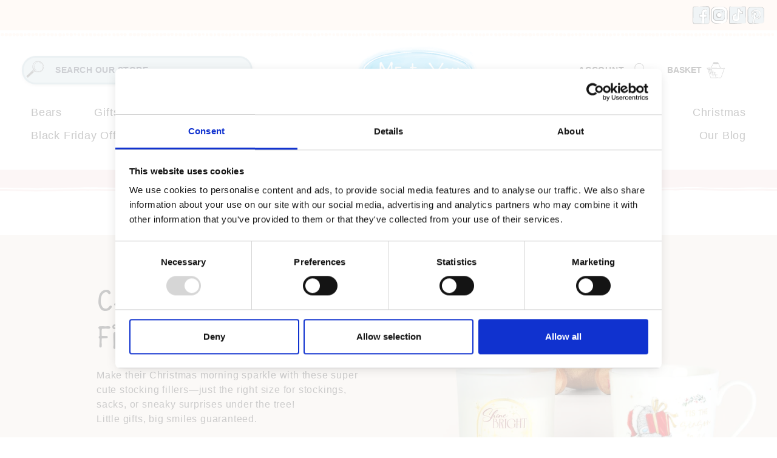

--- FILE ---
content_type: text/html; charset=utf-8
request_url: https://metoyou.com/collections/christmas-stocking-fillers
body_size: 98006
content:
<!doctype html>
<html class="no-js" lang="en">
<head>
  <meta http-equiv="X-UA-Compatible" content="IE=edge,chrome=1">
  <meta charset="utf-8">
   <!-- Added with Analyzify V2.0 - Jul 29, 2022 3:25 pm -->

<!-- Google Consent Mode -->
<script data-cookieconsent="ignore">
window.dataLayer = window.dataLayer || [];

  function gtag() {
  dataLayer.push(arguments);
}

gtag("consent", "default", {

  ad_storage: "denied",
  analytics_storage: "denied",
  functionality_storage: "denied",
  personalization_storage: "denied",
  security_storage: "granted",
  wait_for_update: 2000,

});

gtag("set", "ads_data_redaction", true);
</script>
<!-- End Google Consent Mode -->
  <!-- Google Tag Manager -->
<script data-cookieconsent="ignore">
(function(w,d,s,l,i){w[l]=w[l]||[];w[l].push({'gtm.start':
new Date().getTime(),event:'gtm.js'});var f=d.getElementsByTagName(s)[0],
j=d.createElement(s),dl=l!='dataLayer'?'&l='+l:'';j.async=true;j.src=
'https://www.googletagmanager.com/gtm.js?id='+i+dl;f.parentNode.insertBefore(j,f);
})(window,document,'script','dataLayer','GTM-W5NM9BR');
</script>
<!-- End Google Tag Manager -->
<!-- CookieBot Installation -->
<script id="Cookiebot" src="https://consent.cookiebot.com/uc.js" data-cbid="0aff61cb-3ff0-4f97-ae82-7fb00f3aa947" type="text/javascript" defer></script>
<!-- End CookieBot Installation -->

<script type="text/javascript">
  var jQuery351;
  window.dataLayer = window.dataLayer || [];

  function analyzifyInitialize(){
    window.analyzifyloadScript = function(url, callback) {
      var script = document.createElement('script');
      script.type = 'text/javascript';
      // If the browser is Internet Explorer
      if (script.readyState){
        script.onreadystatechange = function() {
          if (script.readyState == 'loaded' || script.readyState == 'complete') {
            script.onreadystatechange = null;
            callback();
          }
        };
        // For any other browser
      } else {
        script.onload = function() {
          callback();
        };
      }
      script.src = url;
      document.getElementsByTagName('head')[0].appendChild(script);
    }

    window.analyzifyAppStart = function(){
      
      window.dataLayer.push({
        event: "sh_info",
        
            page_type: "collection",
          
        page_currency: "GBP",
        
          user_type: "visitor"
        
      });

      window.analyzifyGetClickedProductPosition = function(elementHref, sku){
        if(sku != ''){
          var collection = {"id":167109951585,"handle":"christmas-stocking-fillers","updated_at":"2025-11-20T12:13:14+00:00","published_at":"2020-05-27T11:47:12+01:00","sort_order":"best-selling","template_suffix":"","published_scope":"web","title":"Christmas Stocking Fillers","body_html":"\u003cp\u003eMake their Christmas morning sparkle with these super cute stocking fillers—just the right size for stockings, sacks, or sneaky surprises under the tree! \u003cbr\u003eLittle gifts, big smiles guaranteed.\u003c\/p\u003e","image":{"created_at":"2020-09-25T09:07:02+01:00","alt":"Christmas stocking fillers","width":3672,"height":1395,"src":"\/\/metoyou.com\/cdn\/shop\/collections\/Christmas_Stocking_Fillers.jpg?v=1759323245"}};
          
            var collectionProductsSku = "XGZ92006";
              if(sku == collectionProductsSku) {return 1 ;}
          
            var collectionProductsSku = "XP401007";
              if(sku == collectionProductsSku) {return 2 ;}
          
            var collectionProductsSku = "XP701028";
              if(sku == collectionProductsSku) {return 3 ;}
          
            var collectionProductsSku = "XGT01051";
              if(sku == collectionProductsSku) {return 4 ;}
          
            var collectionProductsSku = "XP501018";
              if(sku == collectionProductsSku) {return 5 ;}
          
            var collectionProductsSku = "XP301009";
              if(sku == collectionProductsSku) {return 6 ;}
          
            var collectionProductsSku = "AGE01067";
              if(sku == collectionProductsSku) {return 7 ;}
          
            var collectionProductsSku = "AGM01119";
              if(sku == collectionProductsSku) {return 8 ;}
          
            var collectionProductsSku = "AGZ01252";
              if(sku == collectionProductsSku) {return 9 ;}
          
            var collectionProductsSku = "AGH01009";
              if(sku == collectionProductsSku) {return 10 ;}
          
            var collectionProductsSku = "XGM01017";
              if(sku == collectionProductsSku) {return 11 ;}
          
            var collectionProductsSku = "XGM01016";
              if(sku == collectionProductsSku) {return 12 ;}
          
            var collectionProductsSku = "AGZ01250";
              if(sku == collectionProductsSku) {return 13 ;}
          
            var collectionProductsSku = "AGZ01246";
              if(sku == collectionProductsSku) {return 14 ;}
          
            var collectionProductsSku = "XGR92001";
              if(sku == collectionProductsSku) {return 15 ;}
          
            var collectionProductsSku = "AGZ01248";
              if(sku == collectionProductsSku) {return 16 ;}
          
            var collectionProductsSku = "AGZ01247";
              if(sku == collectionProductsSku) {return 17 ;}
          
            var collectionProductsSku = "XGT01041";
              if(sku == collectionProductsSku) {return 18 ;}
          
          return 0;
        }else{
          var elementIndex = -1
          collectionProductsElements = document.querySelectorAll('a[href*="/products/"]');
          collectionProductsElements.forEach(function(element,index){
            if (element.href.includes(elementHref)) {elementIndex = index + 1};
          });
          return elementIndex
        }
      }

      window.analyzifyCollectionPageHandle = function(){
        var collection = {"id":167109951585,"handle":"christmas-stocking-fillers","updated_at":"2025-11-20T12:13:14+00:00","published_at":"2020-05-27T11:47:12+01:00","sort_order":"best-selling","template_suffix":"","published_scope":"web","title":"Christmas Stocking Fillers","body_html":"\u003cp\u003eMake their Christmas morning sparkle with these super cute stocking fillers—just the right size for stockings, sacks, or sneaky surprises under the tree! \u003cbr\u003eLittle gifts, big smiles guaranteed.\u003c\/p\u003e","image":{"created_at":"2020-09-25T09:07:02+01:00","alt":"Christmas stocking fillers","width":3672,"height":1395,"src":"\/\/metoyou.com\/cdn\/shop\/collections\/Christmas_Stocking_Fillers.jpg?v=1759323245"}};
        var collectionAllProducts = [{"id":7022473740385,"title":"Tiny Tatty Teddy My First Christmas Stocking \u0026 Story Gift Set","handle":"me-to-you-tiny-tatty-teddy-my-first-christmas-stocking-and-story-book-gift-set","description":"\u003cp\u003eCelebrate the magic of baby's first Christmas with this gorgeous gift set featuring a soft Christmas stocking and a beautifully illustrated story book. The adorable Tiny Tatty Teddy artwork is sure to capture baby's attention as you share this special time together.\u003c\/p\u003e","published_at":"2025-04-03T15:40:34+01:00","created_at":"2023-09-11T17:17:12+01:00","vendor":"Me to You","type":"Gift Set","tags":["christmas","gift-set","new-baby","sale","size-22cm","SKUSUFFIX:SIN","tiny-tatty"],"price":1499,"price_min":1499,"price_max":1499,"available":true,"price_varies":false,"compare_at_price":null,"compare_at_price_min":0,"compare_at_price_max":0,"compare_at_price_varies":false,"variants":[{"id":40975719432289,"title":"Gift Set \/ 22cm \/ 322.9","option1":"Gift Set","option2":"22cm","option3":"322.9","sku":"XGZ92006","requires_shipping":true,"taxable":true,"featured_image":null,"available":true,"name":"Tiny Tatty Teddy My First Christmas Stocking \u0026 Story Gift Set - Gift Set \/ 22cm \/ 322.9","public_title":"Gift Set \/ 22cm \/ 322.9","options":["Gift Set","22cm","322.9"],"price":1499,"weight":323,"compare_at_price":null,"inventory_management":"shopify","barcode":"5059105217887","requires_selling_plan":false,"selling_plan_allocations":[]}],"images":["\/\/metoyou.com\/cdn\/shop\/files\/PXGZ92006.jpg?v=1749600995","\/\/metoyou.com\/cdn\/shop\/files\/PXGZ92006_c276ae8b-e98b-4067-8341-ba068a071f78.jpg?v=1749600995","\/\/metoyou.com\/cdn\/shop\/files\/PXGZ92006_275a080a-f41d-4ef4-859d-464dc1fbf3c6.jpg?v=1749600995","\/\/metoyou.com\/cdn\/shop\/files\/PXGZ92006_cdbbda24-5c5c-4c05-962a-d8837856c357.jpg?v=1749600995","\/\/metoyou.com\/cdn\/shop\/files\/PXGZ92006_c805f2fb-7206-4f51-a269-6c083eaa33b4.jpg?v=1749600995","\/\/metoyou.com\/cdn\/shop\/files\/PXGZ92006_2c7052cb-b7be-419a-9122-64603ac7f45f.jpg?v=1749600995"],"featured_image":"\/\/metoyou.com\/cdn\/shop\/files\/PXGZ92006.jpg?v=1749600995","options":["Product Type","Size","Product Weight"],"media":[{"alt":null,"id":64833623884162,"position":1,"preview_image":{"aspect_ratio":1.0,"height":768,"width":768,"src":"\/\/metoyou.com\/cdn\/shop\/files\/PXGZ92006.jpg?v=1749600995"},"aspect_ratio":1.0,"height":768,"media_type":"image","src":"\/\/metoyou.com\/cdn\/shop\/files\/PXGZ92006.jpg?v=1749600995","width":768},{"alt":null,"id":64833623916930,"position":2,"preview_image":{"aspect_ratio":1.0,"height":768,"width":768,"src":"\/\/metoyou.com\/cdn\/shop\/files\/PXGZ92006_c276ae8b-e98b-4067-8341-ba068a071f78.jpg?v=1749600995"},"aspect_ratio":1.0,"height":768,"media_type":"image","src":"\/\/metoyou.com\/cdn\/shop\/files\/PXGZ92006_c276ae8b-e98b-4067-8341-ba068a071f78.jpg?v=1749600995","width":768},{"alt":null,"id":64833623949698,"position":3,"preview_image":{"aspect_ratio":1.0,"height":768,"width":768,"src":"\/\/metoyou.com\/cdn\/shop\/files\/PXGZ92006_275a080a-f41d-4ef4-859d-464dc1fbf3c6.jpg?v=1749600995"},"aspect_ratio":1.0,"height":768,"media_type":"image","src":"\/\/metoyou.com\/cdn\/shop\/files\/PXGZ92006_275a080a-f41d-4ef4-859d-464dc1fbf3c6.jpg?v=1749600995","width":768},{"alt":null,"id":64833623982466,"position":4,"preview_image":{"aspect_ratio":1.0,"height":768,"width":768,"src":"\/\/metoyou.com\/cdn\/shop\/files\/PXGZ92006_cdbbda24-5c5c-4c05-962a-d8837856c357.jpg?v=1749600995"},"aspect_ratio":1.0,"height":768,"media_type":"image","src":"\/\/metoyou.com\/cdn\/shop\/files\/PXGZ92006_cdbbda24-5c5c-4c05-962a-d8837856c357.jpg?v=1749600995","width":768},{"alt":null,"id":64833624015234,"position":5,"preview_image":{"aspect_ratio":1.0,"height":768,"width":768,"src":"\/\/metoyou.com\/cdn\/shop\/files\/PXGZ92006_c805f2fb-7206-4f51-a269-6c083eaa33b4.jpg?v=1749600995"},"aspect_ratio":1.0,"height":768,"media_type":"image","src":"\/\/metoyou.com\/cdn\/shop\/files\/PXGZ92006_c805f2fb-7206-4f51-a269-6c083eaa33b4.jpg?v=1749600995","width":768},{"alt":null,"id":64833624048002,"position":6,"preview_image":{"aspect_ratio":1.0,"height":768,"width":768,"src":"\/\/metoyou.com\/cdn\/shop\/files\/PXGZ92006_2c7052cb-b7be-419a-9122-64603ac7f45f.jpg?v=1749600995"},"aspect_ratio":1.0,"height":768,"media_type":"image","src":"\/\/metoyou.com\/cdn\/shop\/files\/PXGZ92006_2c7052cb-b7be-419a-9122-64603ac7f45f.jpg?v=1749600995","width":768}],"requires_selling_plan":false,"selling_plan_groups":[],"content":"\u003cp\u003eCelebrate the magic of baby's first Christmas with this gorgeous gift set featuring a soft Christmas stocking and a beautifully illustrated story book. The adorable Tiny Tatty Teddy artwork is sure to capture baby's attention as you share this special time together.\u003c\/p\u003e"},{"id":15071322997122,"title":"Me to You Tatty Teddy Gingerbread Man 10cm-High Bear","handle":"me-to-you-tatty-teddy-gingerbread-man-10cm-high-bear-official-christmas-plush-collection","description":"\u003cp\u003eSurprise a special friend or family member with this adorable little Tatty Teddy bear from the Me to You Christmas gift collection.\u003c\/p\u003e\n\u003cp\u003eTatty Teddy is all dressed up in an adorable gingerbread man costume, with the Me to You logo embroidered in red thread on the left paw.\u003c\/p\u003e\n\u003cp\u003eThis 10-cm high plush bear would make a fun gift for a son, daughter, grandson, granddaughter, brother, sister, best friend or anyone who means the world to you!\u003c\/p\u003e\n\u003cp\u003eCrafted with love and care from premium materials, Me to You gifts add a touch of festive fun at this magical time of the year.\u003c\/p\u003e","published_at":"2025-10-01T13:05:51+01:00","created_at":"2025-08-21T11:24:19+01:00","vendor":"Me to You","type":"Bear","tags":["bear","christmas","new-in","sale","size-115","tatty-teddy"],"price":699,"price_min":699,"price_max":699,"available":true,"price_varies":false,"compare_at_price":null,"compare_at_price_min":0,"compare_at_price_max":0,"compare_at_price_varies":false,"variants":[{"id":55584961134978,"title":"Default Title \/ 115 \/ 40","option1":"Default Title","option2":"115","option3":"40","sku":"XP401007","requires_shipping":true,"taxable":true,"featured_image":null,"available":true,"name":"Me to You Tatty Teddy Gingerbread Man 10cm-High Bear - Default Title \/ 115 \/ 40","public_title":"Default Title \/ 115 \/ 40","options":["Default Title","115","40"],"price":699,"weight":40,"compare_at_price":null,"inventory_management":"shopify","barcode":null,"requires_selling_plan":false,"selling_plan_allocations":[]}],"images":["\/\/metoyou.com\/cdn\/shop\/files\/XP401007.jpg?v=1758023357","\/\/metoyou.com\/cdn\/shop\/files\/XP401007_1.jpg?v=1758023356","\/\/metoyou.com\/cdn\/shop\/files\/XP401007_2.jpg?v=1758023357"],"featured_image":"\/\/metoyou.com\/cdn\/shop\/files\/XP401007.jpg?v=1758023357","options":["Product Type","Size","Product Weight"],"media":[{"alt":null,"id":65489485365634,"position":1,"preview_image":{"aspect_ratio":1.0,"height":2600,"width":2600,"src":"\/\/metoyou.com\/cdn\/shop\/files\/XP401007.jpg?v=1758023357"},"aspect_ratio":1.0,"height":2600,"media_type":"image","src":"\/\/metoyou.com\/cdn\/shop\/files\/XP401007.jpg?v=1758023357","width":2600},{"alt":null,"id":65489485398402,"position":2,"preview_image":{"aspect_ratio":1.0,"height":2600,"width":2600,"src":"\/\/metoyou.com\/cdn\/shop\/files\/XP401007_1.jpg?v=1758023356"},"aspect_ratio":1.0,"height":2600,"media_type":"image","src":"\/\/metoyou.com\/cdn\/shop\/files\/XP401007_1.jpg?v=1758023356","width":2600},{"alt":null,"id":65489485431170,"position":3,"preview_image":{"aspect_ratio":1.0,"height":2600,"width":2600,"src":"\/\/metoyou.com\/cdn\/shop\/files\/XP401007_2.jpg?v=1758023357"},"aspect_ratio":1.0,"height":2600,"media_type":"image","src":"\/\/metoyou.com\/cdn\/shop\/files\/XP401007_2.jpg?v=1758023357","width":2600}],"requires_selling_plan":false,"selling_plan_groups":[],"content":"\u003cp\u003eSurprise a special friend or family member with this adorable little Tatty Teddy bear from the Me to You Christmas gift collection.\u003c\/p\u003e\n\u003cp\u003eTatty Teddy is all dressed up in an adorable gingerbread man costume, with the Me to You logo embroidered in red thread on the left paw.\u003c\/p\u003e\n\u003cp\u003eThis 10-cm high plush bear would make a fun gift for a son, daughter, grandson, granddaughter, brother, sister, best friend or anyone who means the world to you!\u003c\/p\u003e\n\u003cp\u003eCrafted with love and care from premium materials, Me to You gifts add a touch of festive fun at this magical time of the year.\u003c\/p\u003e"},{"id":15071323324802,"title":"Me to You Tatty Teddy Dressed As A Robin 15cm-High Bear On Luxury Gift Plinth","handle":"me-to-you-tatty-teddy-dressed-as-a-robin-15cm-high-bear-on-luxury-gift-plinth-official-christmas-plush-collection","description":"\u003cp\u003eTatty Teddy is looking cute as can be in a Christmas Robin dress-up outfit created by Me to You.\u003c\/p\u003e\n\u003cp\u003eThis unique bear sits 15cm high and comes presented on a luxury illustrated gift plinth. Tatty Teddy's super soft robin outfit is brown and red with an adorable little light brown beak. Peeking out below the beak is Tatty Teddy's face with loveable blue nose and fluffy grey fur.\u003c\/p\u003e\n\u003cp\u003eThis lovely bear would make a cute Christmas gift for a special son, daughter, grandson, granddaughter, brother, sister, best friend or anyone who means the world to you!\u003c\/p\u003e\n\u003cp\u003eCrafted with love and care from premium materials, Me to You gifts add a touch of festive fun at this magical time of the year.\u003c\/p\u003e","published_at":"2025-10-01T13:35:40+01:00","created_at":"2025-08-21T11:24:32+01:00","vendor":"Me to You","type":"Bear","tags":["bear","christmas","new-in","sale","size-170","tatty-teddy"],"price":1099,"price_min":1099,"price_max":1099,"available":true,"price_varies":false,"compare_at_price":null,"compare_at_price_min":0,"compare_at_price_max":0,"compare_at_price_varies":false,"variants":[{"id":55584961495426,"title":"Default Title \/ 170 \/ 114","option1":"Default Title","option2":"170","option3":"114","sku":"XP701028","requires_shipping":true,"taxable":true,"featured_image":null,"available":true,"name":"Me to You Tatty Teddy Dressed As A Robin 15cm-High Bear On Luxury Gift Plinth - Default Title \/ 170 \/ 114","public_title":"Default Title \/ 170 \/ 114","options":["Default Title","170","114"],"price":1099,"weight":114,"compare_at_price":null,"inventory_management":"shopify","barcode":null,"requires_selling_plan":false,"selling_plan_allocations":[]}],"images":["\/\/metoyou.com\/cdn\/shop\/files\/XP701028.jpg?v=1758023836","\/\/metoyou.com\/cdn\/shop\/files\/XP701028_1.jpg?v=1758023835","\/\/metoyou.com\/cdn\/shop\/files\/XP701028_2.jpg?v=1758023835","\/\/metoyou.com\/cdn\/shop\/files\/XP701028_3.jpg?v=1758023835","\/\/metoyou.com\/cdn\/shop\/files\/XP701028_4.jpg?v=1758023835"],"featured_image":"\/\/metoyou.com\/cdn\/shop\/files\/XP701028.jpg?v=1758023836","options":["Product Type","Size","Product Weight"],"media":[{"alt":null,"id":65489519411586,"position":1,"preview_image":{"aspect_ratio":1.0,"height":2600,"width":2600,"src":"\/\/metoyou.com\/cdn\/shop\/files\/XP701028.jpg?v=1758023836"},"aspect_ratio":1.0,"height":2600,"media_type":"image","src":"\/\/metoyou.com\/cdn\/shop\/files\/XP701028.jpg?v=1758023836","width":2600},{"alt":null,"id":65489519444354,"position":2,"preview_image":{"aspect_ratio":1.0,"height":2600,"width":2600,"src":"\/\/metoyou.com\/cdn\/shop\/files\/XP701028_1.jpg?v=1758023835"},"aspect_ratio":1.0,"height":2600,"media_type":"image","src":"\/\/metoyou.com\/cdn\/shop\/files\/XP701028_1.jpg?v=1758023835","width":2600},{"alt":null,"id":65489519477122,"position":3,"preview_image":{"aspect_ratio":1.0,"height":2600,"width":2600,"src":"\/\/metoyou.com\/cdn\/shop\/files\/XP701028_2.jpg?v=1758023835"},"aspect_ratio":1.0,"height":2600,"media_type":"image","src":"\/\/metoyou.com\/cdn\/shop\/files\/XP701028_2.jpg?v=1758023835","width":2600},{"alt":null,"id":65489519509890,"position":4,"preview_image":{"aspect_ratio":1.0,"height":2600,"width":2600,"src":"\/\/metoyou.com\/cdn\/shop\/files\/XP701028_3.jpg?v=1758023835"},"aspect_ratio":1.0,"height":2600,"media_type":"image","src":"\/\/metoyou.com\/cdn\/shop\/files\/XP701028_3.jpg?v=1758023835","width":2600},{"alt":null,"id":65489519542658,"position":5,"preview_image":{"aspect_ratio":1.0,"height":2600,"width":2600,"src":"\/\/metoyou.com\/cdn\/shop\/files\/XP701028_4.jpg?v=1758023835"},"aspect_ratio":1.0,"height":2600,"media_type":"image","src":"\/\/metoyou.com\/cdn\/shop\/files\/XP701028_4.jpg?v=1758023835","width":2600}],"requires_selling_plan":false,"selling_plan_groups":[],"content":"\u003cp\u003eTatty Teddy is looking cute as can be in a Christmas Robin dress-up outfit created by Me to You.\u003c\/p\u003e\n\u003cp\u003eThis unique bear sits 15cm high and comes presented on a luxury illustrated gift plinth. Tatty Teddy's super soft robin outfit is brown and red with an adorable little light brown beak. Peeking out below the beak is Tatty Teddy's face with loveable blue nose and fluffy grey fur.\u003c\/p\u003e\n\u003cp\u003eThis lovely bear would make a cute Christmas gift for a special son, daughter, grandson, granddaughter, brother, sister, best friend or anyone who means the world to you!\u003c\/p\u003e\n\u003cp\u003eCrafted with love and care from premium materials, Me to You gifts add a touch of festive fun at this magical time of the year.\u003c\/p\u003e"},{"id":15071323521410,"title":"Me to You Tree Decoration With Satin Ribbon, Tatty Teddy With Christmas Star","handle":"me-to-you-tree-decoration-with-satin-ribbon-tatty-teddy-with-christmas-star-official-christmas-gift-collection","description":"\u003cp\u003eThis adorable little Christmas tree decoration features Tatty Teddy holding a huge gold Christmas star.\u003c\/p\u003e\n\u003cp\u003eCrafted from resin and finished with stunning detail, this beautiful decoration is threaded with a red satin Me to You ribbon for simple hanging on the Christmas tree or anywhere around the home.\u003c\/p\u003e\n\u003cp\u003eIt's one of three co-ordinating Tatty Teddy hanging ornaments - collect all three for your tree and enjoy a cute Christmas year after year! Crafted with love and care from premium materials, Me to You gifts add a touch of festive fun at this magical time of the year.\u003c\/p\u003e","published_at":"2025-10-01T13:40:07+01:00","created_at":"2025-08-21T11:24:40+01:00","vendor":"Me to You","type":"Bauble","tags":["bauble","christmas","new-in","sale","size-70","tatty-teddy"],"price":499,"price_min":499,"price_max":499,"available":true,"price_varies":false,"compare_at_price":null,"compare_at_price_min":0,"compare_at_price_max":0,"compare_at_price_varies":false,"variants":[{"id":55584961855874,"title":"Default Title \/ 70 \/ 28","option1":"Default Title","option2":"70","option3":"28","sku":"XGT01051","requires_shipping":true,"taxable":true,"featured_image":null,"available":true,"name":"Me to You Tree Decoration With Satin Ribbon, Tatty Teddy With Christmas Star - Default Title \/ 70 \/ 28","public_title":"Default Title \/ 70 \/ 28","options":["Default Title","70","28"],"price":499,"weight":28,"compare_at_price":null,"inventory_management":"shopify","barcode":null,"requires_selling_plan":false,"selling_plan_allocations":[]}],"images":["\/\/metoyou.com\/cdn\/shop\/files\/XGT01051.jpg?v=1759322406"],"featured_image":"\/\/metoyou.com\/cdn\/shop\/files\/XGT01051.jpg?v=1759322406","options":["Product Type","Size","Product Weight"],"media":[{"alt":null,"id":65593666634114,"position":1,"preview_image":{"aspect_ratio":1.0,"height":2600,"width":2600,"src":"\/\/metoyou.com\/cdn\/shop\/files\/XGT01051.jpg?v=1759322406"},"aspect_ratio":1.0,"height":2600,"media_type":"image","src":"\/\/metoyou.com\/cdn\/shop\/files\/XGT01051.jpg?v=1759322406","width":2600}],"requires_selling_plan":false,"selling_plan_groups":[],"content":"\u003cp\u003eThis adorable little Christmas tree decoration features Tatty Teddy holding a huge gold Christmas star.\u003c\/p\u003e\n\u003cp\u003eCrafted from resin and finished with stunning detail, this beautiful decoration is threaded with a red satin Me to You ribbon for simple hanging on the Christmas tree or anywhere around the home.\u003c\/p\u003e\n\u003cp\u003eIt's one of three co-ordinating Tatty Teddy hanging ornaments - collect all three for your tree and enjoy a cute Christmas year after year! Crafted with love and care from premium materials, Me to You gifts add a touch of festive fun at this magical time of the year.\u003c\/p\u003e"},{"id":15071323292034,"title":"Me to You Tatty Teddy Plush Bear Dressed As Christmas Tree 13cm-High Bear On Gift Plinth","handle":"me-to-you-tatty-teddy-plush-bear-dressed-as-christmas-tree-13cm-high-bear-on-gift-plinth-official-christmas-plush-collection","description":"\u003cp\u003eWho's that peeking through the branches of the Christmas Tree?\u003c\/p\u003e\n\u003cp\u003eIt's Tatty Teddy getting into the festive spirit in a fun costume complete with fairy light embroidery and a gold star topper! This adorable bear sits 13cm high and would make a brilliant advent present or stocking filler.\u003c\/p\u003e\n\u003cp\u003ePresented on an illustrated gift plinth, it's a unique gift they're sure to cherish.\u003c\/p\u003e\n\u003cp\u003eCrafted with love and care from premium materials, Me to You gifts add a touch of festive fun at this magical time of the year.\u003c\/p\u003e","published_at":"2025-10-01T13:35:09+01:00","created_at":"2025-08-21T11:24:31+01:00","vendor":"Me to You","type":"","tags":["christmas","new-in","sale","size-140","tatty-teddy"],"price":899,"price_min":899,"price_max":899,"available":true,"price_varies":false,"compare_at_price":null,"compare_at_price_min":0,"compare_at_price_max":0,"compare_at_price_varies":false,"variants":[{"id":55584961462658,"title":"Default Title \/ 140 \/ 50","option1":"Default Title","option2":"140","option3":"50","sku":"XP501018","requires_shipping":true,"taxable":true,"featured_image":null,"available":true,"name":"Me to You Tatty Teddy Plush Bear Dressed As Christmas Tree 13cm-High Bear On Gift Plinth - Default Title \/ 140 \/ 50","public_title":"Default Title \/ 140 \/ 50","options":["Default Title","140","50"],"price":899,"weight":50,"compare_at_price":null,"inventory_management":"shopify","barcode":null,"requires_selling_plan":false,"selling_plan_allocations":[]}],"images":["\/\/metoyou.com\/cdn\/shop\/files\/XP501018_bb46b896-0181-430f-ac35-5c859e97c563.jpg?v=1758023611","\/\/metoyou.com\/cdn\/shop\/files\/XP501018_1_fb67d6a7-ebf6-4174-96c3-72d77bd0a32c.jpg?v=1758023611","\/\/metoyou.com\/cdn\/shop\/files\/XP501018_2_b3ddd536-435c-4d98-8ee2-b01bd9c3c6fe.jpg?v=1758023611","\/\/metoyou.com\/cdn\/shop\/files\/XP501018_3_05ff4634-8001-438f-a6c1-3d30a21ba128.jpg?v=1758023611","\/\/metoyou.com\/cdn\/shop\/files\/XP501018_4_d2b478d8-ee8d-43ae-8d12-1399eaf1b4c5.jpg?v=1758023612"],"featured_image":"\/\/metoyou.com\/cdn\/shop\/files\/XP501018_bb46b896-0181-430f-ac35-5c859e97c563.jpg?v=1758023611","options":["Product Type","Size","Product Weight"],"media":[{"alt":null,"id":65489506468226,"position":1,"preview_image":{"aspect_ratio":1.0,"height":2600,"width":2600,"src":"\/\/metoyou.com\/cdn\/shop\/files\/XP501018_bb46b896-0181-430f-ac35-5c859e97c563.jpg?v=1758023611"},"aspect_ratio":1.0,"height":2600,"media_type":"image","src":"\/\/metoyou.com\/cdn\/shop\/files\/XP501018_bb46b896-0181-430f-ac35-5c859e97c563.jpg?v=1758023611","width":2600},{"alt":null,"id":65489506500994,"position":2,"preview_image":{"aspect_ratio":1.0,"height":2600,"width":2600,"src":"\/\/metoyou.com\/cdn\/shop\/files\/XP501018_1_fb67d6a7-ebf6-4174-96c3-72d77bd0a32c.jpg?v=1758023611"},"aspect_ratio":1.0,"height":2600,"media_type":"image","src":"\/\/metoyou.com\/cdn\/shop\/files\/XP501018_1_fb67d6a7-ebf6-4174-96c3-72d77bd0a32c.jpg?v=1758023611","width":2600},{"alt":null,"id":65489506533762,"position":3,"preview_image":{"aspect_ratio":1.0,"height":2600,"width":2600,"src":"\/\/metoyou.com\/cdn\/shop\/files\/XP501018_2_b3ddd536-435c-4d98-8ee2-b01bd9c3c6fe.jpg?v=1758023611"},"aspect_ratio":1.0,"height":2600,"media_type":"image","src":"\/\/metoyou.com\/cdn\/shop\/files\/XP501018_2_b3ddd536-435c-4d98-8ee2-b01bd9c3c6fe.jpg?v=1758023611","width":2600},{"alt":null,"id":65489506566530,"position":4,"preview_image":{"aspect_ratio":1.0,"height":2600,"width":2600,"src":"\/\/metoyou.com\/cdn\/shop\/files\/XP501018_3_05ff4634-8001-438f-a6c1-3d30a21ba128.jpg?v=1758023611"},"aspect_ratio":1.0,"height":2600,"media_type":"image","src":"\/\/metoyou.com\/cdn\/shop\/files\/XP501018_3_05ff4634-8001-438f-a6c1-3d30a21ba128.jpg?v=1758023611","width":2600},{"alt":null,"id":65489506599298,"position":5,"preview_image":{"aspect_ratio":1.0,"height":2600,"width":2600,"src":"\/\/metoyou.com\/cdn\/shop\/files\/XP501018_4_d2b478d8-ee8d-43ae-8d12-1399eaf1b4c5.jpg?v=1758023612"},"aspect_ratio":1.0,"height":2600,"media_type":"image","src":"\/\/metoyou.com\/cdn\/shop\/files\/XP501018_4_d2b478d8-ee8d-43ae-8d12-1399eaf1b4c5.jpg?v=1758023612","width":2600}],"requires_selling_plan":false,"selling_plan_groups":[],"content":"\u003cp\u003eWho's that peeking through the branches of the Christmas Tree?\u003c\/p\u003e\n\u003cp\u003eIt's Tatty Teddy getting into the festive spirit in a fun costume complete with fairy light embroidery and a gold star topper! This adorable bear sits 13cm high and would make a brilliant advent present or stocking filler.\u003c\/p\u003e\n\u003cp\u003ePresented on an illustrated gift plinth, it's a unique gift they're sure to cherish.\u003c\/p\u003e\n\u003cp\u003eCrafted with love and care from premium materials, Me to You gifts add a touch of festive fun at this magical time of the year.\u003c\/p\u003e"},{"id":15071323259266,"title":"Me to You Plush Tree Decoration Tatty Teddy Dressed As Santa","handle":"me-to-you-plush-tree-decoration-tatty-teddy-dressed-as-santa-official-christmas-gift-collection","description":"\u003cp\u003eCreate the cutest Christmas tree ever with this adorable little Tatty Teddy tree decoration.\u003c\/p\u003e\n\u003cp\u003eTatty Teddy is all dressed up as Father Christmas in a red Santa hat and matching cape.\u003c\/p\u003e\n\u003cp\u003eThis festive plush teddy sits just 8cm high and comes with a bespoke Me to You red satin hanging ribbon. \u003c\/p\u003e\n\u003cp\u003ePerfect as an advent gift, stocking filler or little treat for the whole family, this Me to You decoration is sure to lift their hearts.\u003c\/p\u003e\n\u003cp\u003eCrafted with love and care from premium materials, Me to You gifts add a touch of festive fun at this magical time of the year.\u003c\/p\u003e","published_at":"2025-10-01T13:34:32+01:00","created_at":"2025-08-21T11:24:29+01:00","vendor":"Me to You","type":"Bauble","tags":["bauble","BF26","christmas","new-in","sale","size-135","tatty-teddy"],"price":449,"price_min":449,"price_max":449,"available":true,"price_varies":false,"compare_at_price":599,"compare_at_price_min":599,"compare_at_price_max":599,"compare_at_price_varies":false,"variants":[{"id":55584961429890,"title":"Default Title \/ 135 \/ 28","option1":"Default Title","option2":"135","option3":"28","sku":"XP301009","requires_shipping":true,"taxable":true,"featured_image":null,"available":true,"name":"Me to You Plush Tree Decoration Tatty Teddy Dressed As Santa - Default Title \/ 135 \/ 28","public_title":"Default Title \/ 135 \/ 28","options":["Default Title","135","28"],"price":449,"weight":28,"compare_at_price":599,"inventory_management":"shopify","barcode":null,"requires_selling_plan":false,"selling_plan_allocations":[]}],"images":["\/\/metoyou.com\/cdn\/shop\/files\/XP301009.jpg?v=1758023575"],"featured_image":"\/\/metoyou.com\/cdn\/shop\/files\/XP301009.jpg?v=1758023575","options":["Product Type","Size","Product Weight"],"media":[{"alt":null,"id":65489503125890,"position":1,"preview_image":{"aspect_ratio":1.0,"height":2600,"width":2600,"src":"\/\/metoyou.com\/cdn\/shop\/files\/XP301009.jpg?v=1758023575"},"aspect_ratio":1.0,"height":2600,"media_type":"image","src":"\/\/metoyou.com\/cdn\/shop\/files\/XP301009.jpg?v=1758023575","width":2600}],"requires_selling_plan":false,"selling_plan_groups":[],"content":"\u003cp\u003eCreate the cutest Christmas tree ever with this adorable little Tatty Teddy tree decoration.\u003c\/p\u003e\n\u003cp\u003eTatty Teddy is all dressed up as Father Christmas in a red Santa hat and matching cape.\u003c\/p\u003e\n\u003cp\u003eThis festive plush teddy sits just 8cm high and comes with a bespoke Me to You red satin hanging ribbon. \u003c\/p\u003e\n\u003cp\u003ePerfect as an advent gift, stocking filler or little treat for the whole family, this Me to You decoration is sure to lift their hearts.\u003c\/p\u003e\n\u003cp\u003eCrafted with love and care from premium materials, Me to You gifts add a touch of festive fun at this magical time of the year.\u003c\/p\u003e"},{"id":15031475470722,"title":"Me to You Tatty Teddy Folding Compact Makeup Mirror With Magnification","handle":"me-to-you-tatty-teddy-folding-compact-makeup-mirror-with-magnification","description":"\u003cp\u003eThis cute little handheld mirror would make a perfect small gift whether you're buying for a birthday, Christmas stocking or just because!\u003c\/p\u003e\n\u003cp\u003eThe sturdy circular compact opens to reveal two mirrors, with one side magnified for precise makeup touch-ups when you're out and about.\u003c\/p\u003e\n\u003cp\u003eThe mirror fits easily into a handbag or cosmetics bag, making it the ideal accessory when you need to re-do your lipstick or check for eyeliner smudges.\u003c\/p\u003e\n\u003cp\u003e The mirror case is decorated with an adorable image of Tatty Teddy holding a posy of cottage garden flowers, with matching illustrations on the pretty gift packaging. Designed in the UK and made with love and care, this sweet gift is sure to be cherished.\u003c\/p\u003e","published_at":"2025-09-04T13:27:02+01:00","created_at":"2025-07-14T10:19:22+01:00","vendor":"Me to You","type":"Gift Set","tags":["aunt","aunty","baby-shower","back-to-school","BF26","birthday","bridesmaid","coming-soon","cousin","daughter","get-well-soon","gift-set","girlfrend","girlfriend","godmother","good-luck","granddaughter","grandmother","grandparent","mum","nan","new-in","new-job","niece","sale","sister","stepmum","tatty-teddy","teacher","thank-you","thinking-of-you","wedding","wife"],"price":299,"price_min":299,"price_max":299,"available":true,"price_varies":false,"compare_at_price":399,"compare_at_price_min":399,"compare_at_price_max":399,"compare_at_price_varies":false,"variants":[{"id":55412080836994,"title":"Default Title","option1":"Default Title","option2":null,"option3":null,"sku":"AGE01067","requires_shipping":true,"taxable":true,"featured_image":null,"available":true,"name":"Me to You Tatty Teddy Folding Compact Makeup Mirror With Magnification","public_title":null,"options":["Default Title"],"price":299,"weight":69,"compare_at_price":399,"inventory_management":"shopify","barcode":null,"requires_selling_plan":false,"selling_plan_allocations":[]}],"images":["\/\/metoyou.com\/cdn\/shop\/files\/AGE01067_1.jpg?v=1752507478"],"featured_image":"\/\/metoyou.com\/cdn\/shop\/files\/AGE01067_1.jpg?v=1752507478","options":["Product Type"],"media":[{"alt":null,"id":65054992925058,"position":1,"preview_image":{"aspect_ratio":1.0,"height":2600,"width":2600,"src":"\/\/metoyou.com\/cdn\/shop\/files\/AGE01067_1.jpg?v=1752507478"},"aspect_ratio":1.0,"height":2600,"media_type":"image","src":"\/\/metoyou.com\/cdn\/shop\/files\/AGE01067_1.jpg?v=1752507478","width":2600}],"requires_selling_plan":false,"selling_plan_groups":[],"content":"\u003cp\u003eThis cute little handheld mirror would make a perfect small gift whether you're buying for a birthday, Christmas stocking or just because!\u003c\/p\u003e\n\u003cp\u003eThe sturdy circular compact opens to reveal two mirrors, with one side magnified for precise makeup touch-ups when you're out and about.\u003c\/p\u003e\n\u003cp\u003eThe mirror fits easily into a handbag or cosmetics bag, making it the ideal accessory when you need to re-do your lipstick or check for eyeliner smudges.\u003c\/p\u003e\n\u003cp\u003e The mirror case is decorated with an adorable image of Tatty Teddy holding a posy of cottage garden flowers, with matching illustrations on the pretty gift packaging. Designed in the UK and made with love and care, this sweet gift is sure to be cherished.\u003c\/p\u003e"},{"id":15031477567874,"title":"Me to You Tatty Teddy Ceramic Travel Mug With Inspirational Quote","handle":"me-to-you-tatty-teddy-good-day-travel-mug-with-lid","description":"\u003cp\u003ePerfect for hot or cold drinks, this useful ceramic travel mug has a sturdy press-on lid to keep tea or coffee warm and help prevent spills or leaks.\u003c\/p\u003e\n\u003cp\u003eThe adorable hand-sketched illustration on the side of the mug features Tatty Teddy in a tranquil cottage garden, surrounded by pretty flowers and the cheerful caption 'Keep shining \u0026amp; smile bright'.\u003c\/p\u003e\n\u003cp\u003eThe mug would make a lovely gift for any occasion such as birthday, thank you or good luck - or as a treat to yourself!\u003c\/p\u003e","published_at":"2025-09-04T13:26:53+01:00","created_at":"2025-07-14T10:20:07+01:00","vendor":"Me to You","type":"Travel Mug","tags":["baby-shower","back-to-school","BF26","birthday","bridesmaid","coming-soon","congratulations","cousin","daughter","engagement","get-well-soon","girlfriend","good-luck","graduation","granddaughter","grandmother","grandparent","mum","new-in","new-job","niece","sale","sister","tatty-teddy","teacher","thank-you","thinking-of-you","travel-mug","wife"],"price":674,"price_min":674,"price_max":674,"available":true,"price_varies":false,"compare_at_price":899,"compare_at_price_min":899,"compare_at_price_max":899,"compare_at_price_varies":false,"variants":[{"id":55412085752194,"title":"Travel Mug","option1":"Travel Mug","option2":null,"option3":null,"sku":"AGM01119","requires_shipping":true,"taxable":true,"featured_image":null,"available":true,"name":"Me to You Tatty Teddy Ceramic Travel Mug With Inspirational Quote - Travel Mug","public_title":"Travel Mug","options":["Travel Mug"],"price":674,"weight":518,"compare_at_price":899,"inventory_management":"shopify","barcode":null,"requires_selling_plan":false,"selling_plan_allocations":[]}],"images":["\/\/metoyou.com\/cdn\/shop\/files\/AGM01119.jpg?v=1752487553"],"featured_image":"\/\/metoyou.com\/cdn\/shop\/files\/AGM01119.jpg?v=1752487553","options":["Product Type"],"media":[{"alt":null,"id":65052064809346,"position":1,"preview_image":{"aspect_ratio":1.0,"height":2600,"width":2600,"src":"\/\/metoyou.com\/cdn\/shop\/files\/AGM01119.jpg?v=1752487553"},"aspect_ratio":1.0,"height":2600,"media_type":"image","src":"\/\/metoyou.com\/cdn\/shop\/files\/AGM01119.jpg?v=1752487553","width":2600}],"requires_selling_plan":false,"selling_plan_groups":[],"content":"\u003cp\u003ePerfect for hot or cold drinks, this useful ceramic travel mug has a sturdy press-on lid to keep tea or coffee warm and help prevent spills or leaks.\u003c\/p\u003e\n\u003cp\u003eThe adorable hand-sketched illustration on the side of the mug features Tatty Teddy in a tranquil cottage garden, surrounded by pretty flowers and the cheerful caption 'Keep shining \u0026amp; smile bright'.\u003c\/p\u003e\n\u003cp\u003eThe mug would make a lovely gift for any occasion such as birthday, thank you or good luck - or as a treat to yourself!\u003c\/p\u003e"},{"id":15058559074690,"title":"Me to You Tatty Teddy Mug And Hot Chocolate Gift Set","handle":"me-to-you-tatty-teddy-porcelain-mug-and-hot-chocolate-gift-set-official-collection","description":"\u003cp\u003eThis indulgent gift set is perfect for treating someone special as the cold winter sets in.\u003c\/p\u003e\n\u003cp\u003eThe ceramic Tatty Teddy mug is illustrated with an adorable hand-sketched image of Tatty Teddy holding a golden star, and printed with the caption 'Warm Winter Wishes'. Nestling above the mug in the gift packaging is a hot chocolate sachet, complete with marshmallows.\u003c\/p\u003e\n\u003cp\u003eThis tempting set would make a lovely gift for teenagers or adults, whether celebrating a birthday, Christmas, or simply as a kind gesture as the cold nights set in.\u003c\/p\u003e\n\u003cp\u003eMade with love, care and meticulous attention to detail, each Me to You gift is thoughtfully designed to bring joy and warmth to someone special.\u003c\/p\u003e","published_at":"2025-09-29T09:21:53+01:00","created_at":"2025-08-07T14:22:39+01:00","vendor":"Me to You","type":"Gift Set","tags":["AW25","BF26","birthday","christmas","coming-soon","daughter","get-well-soon","gift-set","girl","girlfriend","good-luck","graduation","granddaughter","new-home","new-in","new-job","niece","sale","sister","tatty-teddy","thank-you","thinking-of-you","uk-only"],"price":824,"price_min":824,"price_max":824,"available":true,"price_varies":false,"compare_at_price":1099,"compare_at_price_min":1099,"compare_at_price_max":1099,"compare_at_price_varies":false,"variants":[{"id":55535060025730,"title":"Hot Chocolate Set","option1":"Hot Chocolate Set","option2":null,"option3":null,"sku":"AGZ01252","requires_shipping":true,"taxable":true,"featured_image":null,"available":true,"name":"Me to You Tatty Teddy Mug And Hot Chocolate Gift Set - Hot Chocolate Set","public_title":"Hot Chocolate Set","options":["Hot Chocolate Set"],"price":824,"weight":40,"compare_at_price":1099,"inventory_management":"shopify","barcode":null,"requires_selling_plan":false,"selling_plan_allocations":[]}],"images":["\/\/metoyou.com\/cdn\/shop\/files\/AGZ01252.jpg?v=1754573253"],"featured_image":"\/\/metoyou.com\/cdn\/shop\/files\/AGZ01252.jpg?v=1754573253","options":["Product Type "],"media":[{"alt":null,"id":65242071269762,"position":1,"preview_image":{"aspect_ratio":1.0,"height":2600,"width":2600,"src":"\/\/metoyou.com\/cdn\/shop\/files\/AGZ01252.jpg?v=1754573253"},"aspect_ratio":1.0,"height":2600,"media_type":"image","src":"\/\/metoyou.com\/cdn\/shop\/files\/AGZ01252.jpg?v=1754573253","width":2600}],"requires_selling_plan":false,"selling_plan_groups":[],"content":"\u003cp\u003eThis indulgent gift set is perfect for treating someone special as the cold winter sets in.\u003c\/p\u003e\n\u003cp\u003eThe ceramic Tatty Teddy mug is illustrated with an adorable hand-sketched image of Tatty Teddy holding a golden star, and printed with the caption 'Warm Winter Wishes'. Nestling above the mug in the gift packaging is a hot chocolate sachet, complete with marshmallows.\u003c\/p\u003e\n\u003cp\u003eThis tempting set would make a lovely gift for teenagers or adults, whether celebrating a birthday, Christmas, or simply as a kind gesture as the cold nights set in.\u003c\/p\u003e\n\u003cp\u003eMade with love, care and meticulous attention to detail, each Me to You gift is thoughtfully designed to bring joy and warmth to someone special.\u003c\/p\u003e"},{"id":15058453332354,"title":"Me to You Tatty Teddy Long Hot Water Bottle With Embroidered Detail - Official Collection","handle":"me-to-you-tatty-teddy-long-hot-water-bottle-with-embroidered-detail-official-collection","description":"\u003cp\u003eSnuggle up with this Tatty Teddy hot water bottle and you'll feel cosy and warm all winter long!\u003c\/p\u003e\n\u003cp\u003eThe long hot water bottle is made from fluffy boucle fabric in light grey; Tatty Teddy's cute face is embroidered at the top, complete with a patch and adorable blue nose.\u003c\/p\u003e\n\u003cp\u003eThis hot water bottle would make a lovely gift for children, teenagers or adults, whether celebrating a birthday, Christmas, or simply as a kind gesture as the cold nights set in, and it would also be a cheering 'Get Well Soon' gift for anyone feeling under the weather.\u003c\/p\u003e\n\u003cp\u003eMade with love, care and meticulous attention to detail, each Me to You gift is thoughtfully designed to bring joy and warmth to someone special.\u003c\/p\u003e","published_at":"2025-09-29T09:26:49+01:00","created_at":"2025-08-07T13:04:10+01:00","vendor":"Me to You","type":"Hot water bottle","tags":["AW25","BF26","birthday","bridesmaid","christmas","coming-soon","daughter","fiancee","get-well-soon","girl","girlfriend","good-luck","granddaughter","hot-water-bottle","love-romance","mum","new-home","new-in","niece","sale","sister","sympathy","thank-you","thinking-of-you","valentines-day","wife"],"price":1274,"price_min":1274,"price_max":1274,"available":true,"price_varies":false,"compare_at_price":1699,"compare_at_price_min":1699,"compare_at_price_max":1699,"compare_at_price_varies":false,"variants":[{"id":55534833631618,"title":"Hot Water Bottle","option1":"Hot Water Bottle","option2":null,"option3":null,"sku":"AGH01009","requires_shipping":true,"taxable":true,"featured_image":null,"available":true,"name":"Me to You Tatty Teddy Long Hot Water Bottle With Embroidered Detail - Official Collection - Hot Water Bottle","public_title":"Hot Water Bottle","options":["Hot Water Bottle"],"price":1274,"weight":609,"compare_at_price":1699,"inventory_management":"shopify","barcode":null,"requires_selling_plan":false,"selling_plan_allocations":[]}],"images":["\/\/metoyou.com\/cdn\/shop\/files\/AGH01009.jpg?v=1754567406"],"featured_image":"\/\/metoyou.com\/cdn\/shop\/files\/AGH01009.jpg?v=1754567406","options":["Product Type "],"media":[{"alt":null,"id":65241406112130,"position":1,"preview_image":{"aspect_ratio":1.0,"height":2600,"width":2600,"src":"\/\/metoyou.com\/cdn\/shop\/files\/AGH01009.jpg?v=1754567406"},"aspect_ratio":1.0,"height":2600,"media_type":"image","src":"\/\/metoyou.com\/cdn\/shop\/files\/AGH01009.jpg?v=1754567406","width":2600}],"requires_selling_plan":false,"selling_plan_groups":[],"content":"\u003cp\u003eSnuggle up with this Tatty Teddy hot water bottle and you'll feel cosy and warm all winter long!\u003c\/p\u003e\n\u003cp\u003eThe long hot water bottle is made from fluffy boucle fabric in light grey; Tatty Teddy's cute face is embroidered at the top, complete with a patch and adorable blue nose.\u003c\/p\u003e\n\u003cp\u003eThis hot water bottle would make a lovely gift for children, teenagers or adults, whether celebrating a birthday, Christmas, or simply as a kind gesture as the cold nights set in, and it would also be a cheering 'Get Well Soon' gift for anyone feeling under the weather.\u003c\/p\u003e\n\u003cp\u003eMade with love, care and meticulous attention to detail, each Me to You gift is thoughtfully designed to bring joy and warmth to someone special.\u003c\/p\u003e"},{"id":15071323062658,"title":"Me to You Tatty Teddy Porcelain Christmas Mug With Lined Gift Box","handle":"me-to-you-tatty-teddy-porcelain-christmas-mug-in-satin-lined-gift-box-signature-collection","description":"\u003cp\u003eEnjoy Christmas cuppas with this beautiful porcelain mug designed by Me to You.\u003c\/p\u003e\n\u003cp\u003eThe mug is decorated with adorable Tatty Teddy artwork, seasonal foliage, and a heartwarming Christmas message that reads 'It's not what's under the tree that matters, it's who's gathered around it.'\u003c\/p\u003e\n\u003cp\u003eThese lovely words are also printed on the gift box, which is decorated with matching illustrations on the outside, and lined inside.\u003c\/p\u003e\n\u003cp\u003eAll text is printed in gold foil, with further gold embellishments to add to the premium feel. This mug would make wonderful advent gift, stocking filler or tree present for a special family member or friend.\u003c\/p\u003e\n\u003cp\u003e Crafted with love and care from premium materials, Me to You gifts add a touch of festive fun at this magical time of the year.\u003c\/p\u003e","published_at":"2025-10-01T13:12:58+01:00","created_at":"2025-08-21T11:24:23+01:00","vendor":"Me to You","type":"Mug","tags":["BF26","christmas","mug","new-in","sale","size-100","tatty-teddy"],"price":750,"price_min":750,"price_max":750,"available":true,"price_varies":false,"compare_at_price":1000,"compare_at_price_min":1000,"compare_at_price_max":1000,"compare_at_price_varies":false,"variants":[{"id":55584961200514,"title":"Default Title \/ 100 \/ 364","option1":"Default Title","option2":"100","option3":"364","sku":"XGM01017","requires_shipping":true,"taxable":true,"featured_image":null,"available":true,"name":"Me to You Tatty Teddy Porcelain Christmas Mug With Lined Gift Box - Default Title \/ 100 \/ 364","public_title":"Default Title \/ 100 \/ 364","options":["Default Title","100","364"],"price":750,"weight":364,"compare_at_price":1000,"inventory_management":"shopify","barcode":null,"requires_selling_plan":false,"selling_plan_allocations":[]}],"images":["\/\/metoyou.com\/cdn\/shop\/files\/XGM01017_2.jpg?v=1759321002"],"featured_image":"\/\/metoyou.com\/cdn\/shop\/files\/XGM01017_2.jpg?v=1759321002","options":["Product Type","Size","Product Weight"],"media":[{"alt":null,"id":65593493389698,"position":1,"preview_image":{"aspect_ratio":1.0,"height":2600,"width":2600,"src":"\/\/metoyou.com\/cdn\/shop\/files\/XGM01017_2.jpg?v=1759321002"},"aspect_ratio":1.0,"height":2600,"media_type":"image","src":"\/\/metoyou.com\/cdn\/shop\/files\/XGM01017_2.jpg?v=1759321002","width":2600}],"requires_selling_plan":false,"selling_plan_groups":[],"content":"\u003cp\u003eEnjoy Christmas cuppas with this beautiful porcelain mug designed by Me to You.\u003c\/p\u003e\n\u003cp\u003eThe mug is decorated with adorable Tatty Teddy artwork, seasonal foliage, and a heartwarming Christmas message that reads 'It's not what's under the tree that matters, it's who's gathered around it.'\u003c\/p\u003e\n\u003cp\u003eThese lovely words are also printed on the gift box, which is decorated with matching illustrations on the outside, and lined inside.\u003c\/p\u003e\n\u003cp\u003eAll text is printed in gold foil, with further gold embellishments to add to the premium feel. This mug would make wonderful advent gift, stocking filler or tree present for a special family member or friend.\u003c\/p\u003e\n\u003cp\u003e Crafted with love and care from premium materials, Me to You gifts add a touch of festive fun at this magical time of the year.\u003c\/p\u003e"},{"id":15071323029890,"title":"Me to You Tatty Teddy 'Season to Sparkle' Porcelain Christmas Mug","handle":"me-to-you-tatty-teddy-season-to-sparkle-porcelain-christmas-mug-official-christmas-gift-collection","description":"\u003cp\u003eEnjoy Christmas cuppas with this cute porcelain mug designed by Me to You.\u003c\/p\u003e\n\u003cp\u003eThe mug is decorated with adorable Tatty Teddy artwork, seasonal foliage and the caption 'Tis the season to sparkle' printed in shiny gold foil.\u003c\/p\u003e\n\u003cp\u003eThe pretty gift box has matching illustrations and a satin bow at the top. This Me to You mug would make a wonderful advent gift, stocking filler or tree present for friends or family as you celebrate the season of goodwill.\u003c\/p\u003e\n\u003cp\u003eCrafted with love and care from premium materials, Me to You gifts add a touch of festive fun at this magical time of the year.\u003c\/p\u003e","published_at":"2025-10-01T13:09:16+01:00","created_at":"2025-08-21T11:24:21+01:00","vendor":"Me to You","type":"Mug","tags":["BF26","christmas","mug","new-in","sale","size-100","tatty-teddy"],"price":524,"price_min":524,"price_max":524,"available":true,"price_varies":false,"compare_at_price":699,"compare_at_price_min":699,"compare_at_price_max":699,"compare_at_price_varies":false,"variants":[{"id":55584961167746,"title":"Default Title \/ 100 \/ 364","option1":"Default Title","option2":"100","option3":"364","sku":"XGM01016","requires_shipping":true,"taxable":true,"featured_image":null,"available":true,"name":"Me to You Tatty Teddy 'Season to Sparkle' Porcelain Christmas Mug - Default Title \/ 100 \/ 364","public_title":"Default Title \/ 100 \/ 364","options":["Default Title","100","364"],"price":524,"weight":364,"compare_at_price":699,"inventory_management":"shopify","barcode":null,"requires_selling_plan":false,"selling_plan_allocations":[]}],"images":["\/\/metoyou.com\/cdn\/shop\/files\/XGM01016_1.jpg?v=1759320559"],"featured_image":"\/\/metoyou.com\/cdn\/shop\/files\/XGM01016_1.jpg?v=1759320559","options":["Product Type","Size","Product Weight"],"media":[{"alt":null,"id":65593465274754,"position":1,"preview_image":{"aspect_ratio":1.0,"height":2600,"width":2600,"src":"\/\/metoyou.com\/cdn\/shop\/files\/XGM01016_1.jpg?v=1759320559"},"aspect_ratio":1.0,"height":2600,"media_type":"image","src":"\/\/metoyou.com\/cdn\/shop\/files\/XGM01016_1.jpg?v=1759320559","width":2600}],"requires_selling_plan":false,"selling_plan_groups":[],"content":"\u003cp\u003eEnjoy Christmas cuppas with this cute porcelain mug designed by Me to You.\u003c\/p\u003e\n\u003cp\u003eThe mug is decorated with adorable Tatty Teddy artwork, seasonal foliage and the caption 'Tis the season to sparkle' printed in shiny gold foil.\u003c\/p\u003e\n\u003cp\u003eThe pretty gift box has matching illustrations and a satin bow at the top. This Me to You mug would make a wonderful advent gift, stocking filler or tree present for friends or family as you celebrate the season of goodwill.\u003c\/p\u003e\n\u003cp\u003eCrafted with love and care from premium materials, Me to You gifts add a touch of festive fun at this magical time of the year.\u003c\/p\u003e"},{"id":15058645778818,"title":"Me to You Tatty Teddy 'I Love You to the Moon and Back' Stemless Glass, Fluffy Bed Socks And Bow Headband Gift Set","handle":"me-to-you-tatty-teddy-i-love-you-to-the-moon-and-back-stemless-glass-fluffy-bed-socks-and-bow-headband-gift-set-official-collection","description":"\u003cp\u003eKick back and relax with this Tatty Teddy gift set featuring a stemless wine glass, pair of fluffy bed socks and a spa-style bow headband.\u003c\/p\u003e\n\u003cp\u003eThe wine glass is printed with an adorable Tatty Teddy image and the caption 'I Love You to the Moon and Back'.\u003c\/p\u003e\n\u003cp\u003eAs you sip your favourite tipple from the glass, keep warm and cosy with the fluffy bed socks. The headband is ideal for keeping hair away from your face as you apply or take off makeup.\u003c\/p\u003e\n\u003cp\u003ePackaged together in a pretty Me to You gift box, this set is the perfect choice for birthdays, Christmas, just because, or as a treat to yourself. \u003c\/p\u003e\n\u003cp\u003eMade with love and meticulous attention to detail, each Me to You gift is thoughtfully designed to bring joy and warmth to someone special.\u003c\/p\u003e","published_at":"2025-09-29T09:22:50+01:00","created_at":"2025-08-07T15:28:19+01:00","vendor":"Me to You","type":"Gift Set","tags":["anniversary","AW25","BF26","birthday","christmas","coming-soon","congratulations","daughter","get-well-soon","gift-set","girl","girlfriend","granddaughter","holiday","love-romance","new-in","niece","sale","sister","size-one-size","sympathy","tatty-teddy","thank-you","thinking-of-you","wife"],"price":974,"price_min":974,"price_max":974,"available":true,"price_varies":false,"compare_at_price":1299,"compare_at_price_min":1299,"compare_at_price_max":1299,"compare_at_price_varies":false,"variants":[{"id":55535309455746,"title":"Gift Set","option1":"Gift Set","option2":null,"option3":null,"sku":"AGZ01250","requires_shipping":true,"taxable":true,"featured_image":null,"available":true,"name":"Me to You Tatty Teddy 'I Love You to the Moon and Back' Stemless Glass, Fluffy Bed Socks And Bow Headband Gift Set - Gift Set","public_title":"Gift Set","options":["Gift Set"],"price":974,"weight":403,"compare_at_price":1299,"inventory_management":"shopify","barcode":null,"requires_selling_plan":false,"selling_plan_allocations":[]}],"images":["\/\/metoyou.com\/cdn\/shop\/files\/AGZ01250.jpg?v=1754576891"],"featured_image":"\/\/metoyou.com\/cdn\/shop\/files\/AGZ01250.jpg?v=1754576891","options":["Product Type"],"media":[{"alt":null,"id":65242451378562,"position":1,"preview_image":{"aspect_ratio":1.0,"height":2600,"width":2600,"src":"\/\/metoyou.com\/cdn\/shop\/files\/AGZ01250.jpg?v=1754576891"},"aspect_ratio":1.0,"height":2600,"media_type":"image","src":"\/\/metoyou.com\/cdn\/shop\/files\/AGZ01250.jpg?v=1754576891","width":2600}],"requires_selling_plan":false,"selling_plan_groups":[],"content":"\u003cp\u003eKick back and relax with this Tatty Teddy gift set featuring a stemless wine glass, pair of fluffy bed socks and a spa-style bow headband.\u003c\/p\u003e\n\u003cp\u003eThe wine glass is printed with an adorable Tatty Teddy image and the caption 'I Love You to the Moon and Back'.\u003c\/p\u003e\n\u003cp\u003eAs you sip your favourite tipple from the glass, keep warm and cosy with the fluffy bed socks. The headband is ideal for keeping hair away from your face as you apply or take off makeup.\u003c\/p\u003e\n\u003cp\u003ePackaged together in a pretty Me to You gift box, this set is the perfect choice for birthdays, Christmas, just because, or as a treat to yourself. \u003c\/p\u003e\n\u003cp\u003eMade with love and meticulous attention to detail, each Me to You gift is thoughtfully designed to bring joy and warmth to someone special.\u003c\/p\u003e"},{"id":15031476322690,"title":"Me to You Tatty Teddy Socks, Mugs \u0026 Keyring In Luxury Gift Box","handle":"me-to-you-tatty-teddy-socks-mugs-keyring-in-luxury-gift-box-signature-collection","description":"\u003cp\u003eSurprise someone special with this gorgeous Me to You gift set featuring a pair of fluffy socks, a Tatty Teddy mug and a cute little keyring.\u003c\/p\u003e\n\u003cp\u003eThe pink socks are one-size-fits-all and they're perfect for snuggly nights at home or in bed. The sweet heart-shaped keyring is decorated with adorable Tatty Teddy artwork and the caption 'Shine Bright', while the ceramic mug depicts two Tatty Teddy bears sharing tea on a park bench, and the caption 'Relax and Unwind'.\u003c\/p\u003e\n\u003cp\u003e Perfect for birthdays, Get Well, Thinking of You or Just Because, this lovely gift set is presented in an illustrated Signature Collection gift box to give an extra special luxury touch.\u003c\/p\u003e","published_at":"2025-09-04T13:26:58+01:00","created_at":"2025-07-14T10:19:43+01:00","vendor":"Me to You","type":"Gift Set","tags":["anniversary","baby-shower","BF26","birthday","christening","christmas","coming-soon","congratulations","cousin","daughter","engagement","fiancee","get-well-soon","gift-set","girl","girlfriend","graduation","granddaughter","grandmother","grandparent","mum","new-baby","new-home","new-in","new-job","niece","retirement","sale","sister","tatty-teddy","thank-you","thinking-of-you","wedding","wife"],"price":1050,"price_min":1050,"price_max":1050,"available":true,"price_varies":false,"compare_at_price":1400,"compare_at_price_min":1400,"compare_at_price_max":1400,"compare_at_price_varies":false,"variants":[{"id":55412082246018,"title":"Default Title","option1":"Default Title","option2":null,"option3":null,"sku":"AGZ01246","requires_shipping":true,"taxable":true,"featured_image":null,"available":true,"name":"Me to You Tatty Teddy Socks, Mugs \u0026 Keyring In Luxury Gift Box","public_title":null,"options":["Default Title"],"price":1050,"weight":458,"compare_at_price":1400,"inventory_management":"shopify","barcode":null,"requires_selling_plan":false,"selling_plan_allocations":[]}],"images":["\/\/metoyou.com\/cdn\/shop\/files\/AGZ01246.jpg?v=1752502581"],"featured_image":"\/\/metoyou.com\/cdn\/shop\/files\/AGZ01246.jpg?v=1752502581","options":["Product Type"],"media":[{"alt":null,"id":65054181949826,"position":1,"preview_image":{"aspect_ratio":1.0,"height":2600,"width":2600,"src":"\/\/metoyou.com\/cdn\/shop\/files\/AGZ01246.jpg?v=1752502581"},"aspect_ratio":1.0,"height":2600,"media_type":"image","src":"\/\/metoyou.com\/cdn\/shop\/files\/AGZ01246.jpg?v=1752502581","width":2600}],"requires_selling_plan":false,"selling_plan_groups":[],"content":"\u003cp\u003eSurprise someone special with this gorgeous Me to You gift set featuring a pair of fluffy socks, a Tatty Teddy mug and a cute little keyring.\u003c\/p\u003e\n\u003cp\u003eThe pink socks are one-size-fits-all and they're perfect for snuggly nights at home or in bed. The sweet heart-shaped keyring is decorated with adorable Tatty Teddy artwork and the caption 'Shine Bright', while the ceramic mug depicts two Tatty Teddy bears sharing tea on a park bench, and the caption 'Relax and Unwind'.\u003c\/p\u003e\n\u003cp\u003e Perfect for birthdays, Get Well, Thinking of You or Just Because, this lovely gift set is presented in an illustrated Signature Collection gift box to give an extra special luxury touch.\u003c\/p\u003e"},{"id":7022473904225,"title":"Tiny Tatty Teddy 'My First Christmas' Hand-in-Hand Gloves","handle":"me-to-you-tiny-tatty-teddy-my-first-christmas-hand-in-hand-gloves","description":"\u003cp\u003eThese adorable interlocking mitten-style gloves make an original gift for baby's first Christmas. Each adult-size glove has a sewn-on knitted pouch that's the perfect size for your child's hand to snuggle inside. Packaged in a beautiful gift box that includes heartfelt verse, this is an ideal gift for a baby shower or to celebrate the arrival of a new baby boy or girl in the run-up to Christmas.\u003c\/p\u003e","published_at":"2024-09-06T14:14:04+01:00","created_at":"2023-09-11T17:17:12+01:00","vendor":"Me to You","type":"Gloves","tags":["christmas","coming-soon","gloves","new-baby","sale","size-22cm","SKUSUFFIX:SIN","tiny-tatty"],"price":899,"price_min":899,"price_max":899,"available":true,"price_varies":false,"compare_at_price":null,"compare_at_price_min":0,"compare_at_price_max":0,"compare_at_price_varies":false,"variants":[{"id":40975719727201,"title":"Gloves \/ 22cm \/ 74.4","option1":"Gloves","option2":"22cm","option3":"74.4","sku":"XGR92001","requires_shipping":true,"taxable":true,"featured_image":null,"available":true,"name":"Tiny Tatty Teddy 'My First Christmas' Hand-in-Hand Gloves - Gloves \/ 22cm \/ 74.4","public_title":"Gloves \/ 22cm \/ 74.4","options":["Gloves","22cm","74.4"],"price":899,"weight":74,"compare_at_price":null,"inventory_management":"shopify","barcode":"5059105217863","requires_selling_plan":false,"selling_plan_allocations":[]}],"images":["\/\/metoyou.com\/cdn\/shop\/files\/PXGR92001.jpg?v=1749600991","\/\/metoyou.com\/cdn\/shop\/files\/PXGR92001_8300f466-4ca9-458c-b7c1-adb24448921f.jpg?v=1749600991","\/\/metoyou.com\/cdn\/shop\/files\/PXGR92001_70e9d67c-1aa9-4afb-96fc-7fabb2a80506.jpg?v=1749600991","\/\/metoyou.com\/cdn\/shop\/files\/PXGR92001_f6eccfbb-5f7f-4352-8fa1-753254a3e21e.jpg?v=1749600991"],"featured_image":"\/\/metoyou.com\/cdn\/shop\/files\/PXGR92001.jpg?v=1749600991","options":["Product Type","Size","Product Weight"],"media":[{"alt":null,"id":64833623261570,"position":1,"preview_image":{"aspect_ratio":1.0,"height":768,"width":768,"src":"\/\/metoyou.com\/cdn\/shop\/files\/PXGR92001.jpg?v=1749600991"},"aspect_ratio":1.0,"height":768,"media_type":"image","src":"\/\/metoyou.com\/cdn\/shop\/files\/PXGR92001.jpg?v=1749600991","width":768},{"alt":null,"id":64833623294338,"position":2,"preview_image":{"aspect_ratio":1.0,"height":768,"width":768,"src":"\/\/metoyou.com\/cdn\/shop\/files\/PXGR92001_8300f466-4ca9-458c-b7c1-adb24448921f.jpg?v=1749600991"},"aspect_ratio":1.0,"height":768,"media_type":"image","src":"\/\/metoyou.com\/cdn\/shop\/files\/PXGR92001_8300f466-4ca9-458c-b7c1-adb24448921f.jpg?v=1749600991","width":768},{"alt":null,"id":64833623327106,"position":3,"preview_image":{"aspect_ratio":1.0,"height":768,"width":768,"src":"\/\/metoyou.com\/cdn\/shop\/files\/PXGR92001_70e9d67c-1aa9-4afb-96fc-7fabb2a80506.jpg?v=1749600991"},"aspect_ratio":1.0,"height":768,"media_type":"image","src":"\/\/metoyou.com\/cdn\/shop\/files\/PXGR92001_70e9d67c-1aa9-4afb-96fc-7fabb2a80506.jpg?v=1749600991","width":768},{"alt":null,"id":64833623359874,"position":4,"preview_image":{"aspect_ratio":1.0,"height":768,"width":768,"src":"\/\/metoyou.com\/cdn\/shop\/files\/PXGR92001_f6eccfbb-5f7f-4352-8fa1-753254a3e21e.jpg?v=1749600991"},"aspect_ratio":1.0,"height":768,"media_type":"image","src":"\/\/metoyou.com\/cdn\/shop\/files\/PXGR92001_f6eccfbb-5f7f-4352-8fa1-753254a3e21e.jpg?v=1749600991","width":768}],"requires_selling_plan":false,"selling_plan_groups":[],"content":"\u003cp\u003eThese adorable interlocking mitten-style gloves make an original gift for baby's first Christmas. Each adult-size glove has a sewn-on knitted pouch that's the perfect size for your child's hand to snuggle inside. Packaged in a beautiful gift box that includes heartfelt verse, this is an ideal gift for a baby shower or to celebrate the arrival of a new baby boy or girl in the run-up to Christmas.\u003c\/p\u003e"},{"id":15031476060546,"title":"Me to You Tatty Teddy Letterbox Birthday Gift Set Includes Fluffy Socks, Wooden Plaque, Sprinkles Tealights \u0026 Pin Badge - Signature Collection","handle":"me-to-you-tatty-teddy-letterbox-birthday-gift-set-includes-fluffy-socks-wooden-plaque-sprinkles-tealights-pin-badge-signature-collection","description":"\u003cp\u003eSurprise someone special with this wonderful letterbox gift set featuring fluffy socks, soap, tealights and cute cake-shaped pin badge, all wrapped up in easy-to-send Tatty Teddy packaging.\u003c\/p\u003e\n\u003cp\u003eThis lovely set is sure to make someone special smile as they celebrate their big day!\u003c\/p\u003e","published_at":"2025-09-04T13:26:59+01:00","created_at":"2025-07-14T10:19:37+01:00","vendor":"Me to You","type":"Gift Set","tags":["baby-shower","BF26","birthday","bridesmaid","christmas","coming-soon","congratulations","daughter","fiancee","get-well-soon","gift-set","girl","girlfriend","graduation","granddaughter","grandmother","grandparent","mum","new-home","new-in","new-job","niece","sale","sister","tatty-teddy","teacher","thank-you","thinking-of-you","uk-only","wedding","wife"],"price":975,"price_min":975,"price_max":975,"available":true,"price_varies":false,"compare_at_price":1300,"compare_at_price_min":1300,"compare_at_price_max":1300,"compare_at_price_varies":false,"variants":[{"id":55412081688962,"title":"Gift Set","option1":"Gift Set","option2":null,"option3":null,"sku":"AGZ01248","requires_shipping":true,"taxable":true,"featured_image":null,"available":true,"name":"Me to You Tatty Teddy Letterbox Birthday Gift Set Includes Fluffy Socks, Wooden Plaque, Sprinkles Tealights \u0026 Pin Badge - Signature Collection - Gift Set","public_title":"Gift Set","options":["Gift Set"],"price":975,"weight":225,"compare_at_price":1300,"inventory_management":"shopify","barcode":"","requires_selling_plan":false,"selling_plan_allocations":[]}],"images":["\/\/metoyou.com\/cdn\/shop\/files\/AGZ01248.jpg?v=1752505070"],"featured_image":"\/\/metoyou.com\/cdn\/shop\/files\/AGZ01248.jpg?v=1752505070","options":["Product Type"],"media":[{"alt":null,"id":65054553670018,"position":1,"preview_image":{"aspect_ratio":1.0,"height":2600,"width":2600,"src":"\/\/metoyou.com\/cdn\/shop\/files\/AGZ01248.jpg?v=1752505070"},"aspect_ratio":1.0,"height":2600,"media_type":"image","src":"\/\/metoyou.com\/cdn\/shop\/files\/AGZ01248.jpg?v=1752505070","width":2600}],"requires_selling_plan":false,"selling_plan_groups":[],"content":"\u003cp\u003eSurprise someone special with this wonderful letterbox gift set featuring fluffy socks, soap, tealights and cute cake-shaped pin badge, all wrapped up in easy-to-send Tatty Teddy packaging.\u003c\/p\u003e\n\u003cp\u003eThis lovely set is sure to make someone special smile as they celebrate their big day!\u003c\/p\u003e"},{"id":15031476126082,"title":"Me to You Tatty Teddy Letterbox Gift Set For Relaxation Includes Candle, Bath Bomb, Eyemask and Pin Badge - Signature Collection","handle":"me-to-you-tatty-teddy-letterbox-gift-set-for-relaxation-includes-candle-bath-bomb-eyemask-and-pin-badge-signature-collection","description":"\u003cp\u003eSurprise someone special with this wonderful letterbox gift set featuring a candle, bath bomb, eyemask and pin badge, all wrapped up in easy-to-send Tatty Teddy packaging.\u003c\/p\u003e\n\u003cp\u003eThe lid of the fragranced tin candle is printed with the message 'Sit back and relax', while the soft eyemask has the caption 'Relax, refresh and recharge'.\u003c\/p\u003e\n\u003cp\u003eIdeal as a special gift for a birthday, Mother's Day, Get Well, Thinking of You or just because, this lovely set is sure to encourage some chill-out time when it's needed most.\u003c\/p\u003e","published_at":"2025-09-04T13:26:59+01:00","created_at":"2025-07-14T10:19:38+01:00","vendor":"Me to You","type":"Gift Set","tags":["baby-shower","BF26","birthday","bridesmaid","christmas","coming-soon","congratulations","daughter","engagement","fiancee","get-well-soon","gift-set","girl","girlfriend","good-luck","graduation","granddaughter","mum","new-baby","new-in","new-job","niece","sale","sister","sympathy","tatty-teddy","teacher","thank-you","thinking-of-you","valentines-day","wife"],"price":975,"price_min":975,"price_max":975,"available":true,"price_varies":false,"compare_at_price":1300,"compare_at_price_min":1300,"compare_at_price_max":1300,"compare_at_price_varies":false,"variants":[{"id":55412081754498,"title":"Gift Set","option1":"Gift Set","option2":null,"option3":null,"sku":"AGZ01247","requires_shipping":true,"taxable":true,"featured_image":null,"available":true,"name":"Me to You Tatty Teddy Letterbox Gift Set For Relaxation Includes Candle, Bath Bomb, Eyemask and Pin Badge - Signature Collection - Gift Set","public_title":"Gift Set","options":["Gift Set"],"price":975,"weight":372,"compare_at_price":1300,"inventory_management":"shopify","barcode":null,"requires_selling_plan":false,"selling_plan_allocations":[]}],"images":["\/\/metoyou.com\/cdn\/shop\/files\/AGZ01247.jpg?v=1760973443"],"featured_image":"\/\/metoyou.com\/cdn\/shop\/files\/AGZ01247.jpg?v=1760973443","options":["Product Type"],"media":[{"alt":null,"id":65054394515842,"position":1,"preview_image":{"aspect_ratio":1.0,"height":2600,"width":2600,"src":"\/\/metoyou.com\/cdn\/shop\/files\/AGZ01247.jpg?v=1760973443"},"aspect_ratio":1.0,"height":2600,"media_type":"image","src":"\/\/metoyou.com\/cdn\/shop\/files\/AGZ01247.jpg?v=1760973443","width":2600},{"alt":null,"id":65468712583554,"position":2,"preview_image":{"aspect_ratio":2.0,"height":640,"width":1280,"src":"\/\/metoyou.com\/cdn\/shop\/files\/preview_images\/748535e1ce754099bbe51b6968cf5f78.thumbnail.0000000000.jpg?v=1757672181"},"aspect_ratio":2.0,"duration":20850,"media_type":"video","sources":[{"format":"mp4","height":480,"mime_type":"video\/mp4","url":"\/\/metoyou.com\/cdn\/shop\/videos\/c\/vp\/748535e1ce754099bbe51b6968cf5f78\/748535e1ce754099bbe51b6968cf5f78.SD-480p-1.2Mbps-57328028.mp4?v=0","width":960},{"format":"m3u8","height":480,"mime_type":"application\/x-mpegURL","url":"\/\/metoyou.com\/cdn\/shop\/videos\/c\/vp\/748535e1ce754099bbe51b6968cf5f78\/748535e1ce754099bbe51b6968cf5f78.m3u8?v=0","width":960}]}],"requires_selling_plan":false,"selling_plan_groups":[],"content":"\u003cp\u003eSurprise someone special with this wonderful letterbox gift set featuring a candle, bath bomb, eyemask and pin badge, all wrapped up in easy-to-send Tatty Teddy packaging.\u003c\/p\u003e\n\u003cp\u003eThe lid of the fragranced tin candle is printed with the message 'Sit back and relax', while the soft eyemask has the caption 'Relax, refresh and recharge'.\u003c\/p\u003e\n\u003cp\u003eIdeal as a special gift for a birthday, Mother's Day, Get Well, Thinking of You or just because, this lovely set is sure to encourage some chill-out time when it's needed most.\u003c\/p\u003e"},{"id":15179985322370,"title":"Me To You Bear Tatty Teddy Heart Glass Christmas Tree Bauble","handle":"me-to-you-bear-tatty-teddy-heart-glass-christmas-tree-bauble","description":"\u003cdiv class=\"ewa-rteLine\"\u003eThis special glass Christmas bauble from Me to You is the perfect finishing touch for your Christmas tree.\u003c\/div\u003e\n\u003cdiv class=\"ewa-rteLine\"\u003e\u003c\/div\u003e\n\u003cdiv class=\"ewa-rteLine\"\u003eThis heart-shaped glass bauble features a jolly Tatty Teddy figurine peeping through a festive wreath with a red ribbon to hang from the tree.\u003c\/div\u003e\n\u003cdiv class=\"ewa-rteLine\"\u003e\u003c\/div\u003e\n\u003cdiv class=\"ewa-rteLine\"\u003ePart of the Me to You Signature Collection it comes wrapped up in a festive gift box with red hanging ribbon so that it can be left on the tree, making it the perfect present for someone special this Christmas.\u003c\/div\u003e\n\u003cdiv class=\"ewa-rteLine\"\u003e\u003c\/div\u003e\n\u003cdiv class=\"ewa-rteLine\"\u003eUnique and instantly recognisable, Tatty Teddy is the soft fluffy grey teddy bear with the famous blue nose and patches and the signature character of the much-loved brand Me to You.\u003c\/div\u003e\n\u003cdiv class=\"ewa-rteLine\"\u003e\u003c\/div\u003e\n\u003cdiv class=\"ewa-rteLine\"\u003eTatty Teddy offers a timeless message of love, happiness and friendship. It's no wonder this gorgeous grey bear has captured millions of hearts, all over the world.\u003c\/div\u003e","published_at":"2025-11-14T15:10:10+00:00","created_at":"2025-11-14T15:10:07+00:00","vendor":"Me to You","type":"Bauble","tags":["bauble","BF26","christmas","new-in","SKUSUFFIX:SIN","tatty-teddy"],"price":1000,"price_min":1000,"price_max":1000,"available":true,"price_varies":false,"compare_at_price":null,"compare_at_price_min":0,"compare_at_price_max":0,"compare_at_price_varies":false,"variants":[{"id":55967059640706,"title":"Bauble","option1":"Bauble","option2":null,"option3":null,"sku":"XGT01041","requires_shipping":true,"taxable":true,"featured_image":null,"available":true,"name":"Me To You Bear Tatty Teddy Heart Glass Christmas Tree Bauble - Bauble","public_title":"Bauble","options":["Bauble"],"price":1000,"weight":80,"compare_at_price":null,"inventory_management":"shopify","barcode":"","requires_selling_plan":false,"selling_plan_allocations":[]}],"images":["\/\/metoyou.com\/cdn\/shop\/files\/XGT01041_1.jpg?v=1763132807","\/\/metoyou.com\/cdn\/shop\/files\/XGT01041.jpg?v=1763132802","\/\/metoyou.com\/cdn\/shop\/files\/XGT01041_2.jpg?v=1763132812"],"featured_image":"\/\/metoyou.com\/cdn\/shop\/files\/XGT01041_1.jpg?v=1763132807","options":["Product Type"],"media":[{"alt":null,"id":65991473627522,"position":1,"preview_image":{"aspect_ratio":1.0,"height":2600,"width":2600,"src":"\/\/metoyou.com\/cdn\/shop\/files\/XGT01041_1.jpg?v=1763132807"},"aspect_ratio":1.0,"height":2600,"media_type":"image","src":"\/\/metoyou.com\/cdn\/shop\/files\/XGT01041_1.jpg?v=1763132807","width":2600},{"alt":null,"id":65991473332610,"position":2,"preview_image":{"aspect_ratio":1.0,"height":2600,"width":2600,"src":"\/\/metoyou.com\/cdn\/shop\/files\/XGT01041.jpg?v=1763132802"},"aspect_ratio":1.0,"height":2600,"media_type":"image","src":"\/\/metoyou.com\/cdn\/shop\/files\/XGT01041.jpg?v=1763132802","width":2600},{"alt":null,"id":65991474053506,"position":3,"preview_image":{"aspect_ratio":1.0,"height":2600,"width":2600,"src":"\/\/metoyou.com\/cdn\/shop\/files\/XGT01041_2.jpg?v=1763132812"},"aspect_ratio":1.0,"height":2600,"media_type":"image","src":"\/\/metoyou.com\/cdn\/shop\/files\/XGT01041_2.jpg?v=1763132812","width":2600}],"requires_selling_plan":false,"selling_plan_groups":[],"content":"\u003cdiv class=\"ewa-rteLine\"\u003eThis special glass Christmas bauble from Me to You is the perfect finishing touch for your Christmas tree.\u003c\/div\u003e\n\u003cdiv class=\"ewa-rteLine\"\u003e\u003c\/div\u003e\n\u003cdiv class=\"ewa-rteLine\"\u003eThis heart-shaped glass bauble features a jolly Tatty Teddy figurine peeping through a festive wreath with a red ribbon to hang from the tree.\u003c\/div\u003e\n\u003cdiv class=\"ewa-rteLine\"\u003e\u003c\/div\u003e\n\u003cdiv class=\"ewa-rteLine\"\u003ePart of the Me to You Signature Collection it comes wrapped up in a festive gift box with red hanging ribbon so that it can be left on the tree, making it the perfect present for someone special this Christmas.\u003c\/div\u003e\n\u003cdiv class=\"ewa-rteLine\"\u003e\u003c\/div\u003e\n\u003cdiv class=\"ewa-rteLine\"\u003eUnique and instantly recognisable, Tatty Teddy is the soft fluffy grey teddy bear with the famous blue nose and patches and the signature character of the much-loved brand Me to You.\u003c\/div\u003e\n\u003cdiv class=\"ewa-rteLine\"\u003e\u003c\/div\u003e\n\u003cdiv class=\"ewa-rteLine\"\u003eTatty Teddy offers a timeless message of love, happiness and friendship. It's no wonder this gorgeous grey bear has captured millions of hearts, all over the world.\u003c\/div\u003e"}];
        var collectionTitle = "Christmas Stocking Fillers";
        var collectionId = "167109951585";
        var collectionProductsBrand = [];
        var collectionProductsType = [];
        var collectionProductsSku = [];
        var collectionProductsName = [];
        var collectionProductsId = [];
        var collectionProductsPrice = [];
        var collectionProductsPosition = []; // we need to talk about, this data can be taken from DOM only (filter ON/OFF)
        var collectionGproductId = [];
        var collectionVariantId = [];
        
          collectionProductsBrand.push("Me to You")
          collectionProductsType.push("Gift Set")
          collectionProductsSku.push("XGZ92006")
          collectionProductsName.push("Tiny Tatty Teddy My First Christmas Stocking & Story Gift Set")
          collectionProductsId.push("7022473740385")
          collectionProductsPrice.push("14.99")
          collectionProductsPosition.push(1)
          collectionGproductId.push("shopify_GB_"+"7022473740385"+"_"+"40975719432289")
          collectionVariantId.push("40975719432289")
        
          collectionProductsBrand.push("Me to You")
          collectionProductsType.push("Bear")
          collectionProductsSku.push("XP401007")
          collectionProductsName.push("Me to You Tatty Teddy Gingerbread Man 10cm-High Bear")
          collectionProductsId.push("15071322997122")
          collectionProductsPrice.push("6.99")
          collectionProductsPosition.push(2)
          collectionGproductId.push("shopify_GB_"+"15071322997122"+"_"+"55584961134978")
          collectionVariantId.push("55584961134978")
        
          collectionProductsBrand.push("Me to You")
          collectionProductsType.push("Bear")
          collectionProductsSku.push("XP701028")
          collectionProductsName.push("Me to You Tatty Teddy Dressed As A Robin 15cm-High Bear On Luxury Gift Plinth")
          collectionProductsId.push("15071323324802")
          collectionProductsPrice.push("10.99")
          collectionProductsPosition.push(3)
          collectionGproductId.push("shopify_GB_"+"15071323324802"+"_"+"55584961495426")
          collectionVariantId.push("55584961495426")
        
          collectionProductsBrand.push("Me to You")
          collectionProductsType.push("Bauble")
          collectionProductsSku.push("XGT01051")
          collectionProductsName.push("Me to You Tree Decoration With Satin Ribbon, Tatty Teddy With Christmas Star")
          collectionProductsId.push("15071323521410")
          collectionProductsPrice.push("4.99")
          collectionProductsPosition.push(4)
          collectionGproductId.push("shopify_GB_"+"15071323521410"+"_"+"55584961855874")
          collectionVariantId.push("55584961855874")
        
          collectionProductsBrand.push("Me to You")
          collectionProductsType.push("")
          collectionProductsSku.push("XP501018")
          collectionProductsName.push("Me to You Tatty Teddy Plush Bear Dressed As Christmas Tree 13cm-High Bear On Gift Plinth")
          collectionProductsId.push("15071323292034")
          collectionProductsPrice.push("8.99")
          collectionProductsPosition.push(5)
          collectionGproductId.push("shopify_GB_"+"15071323292034"+"_"+"55584961462658")
          collectionVariantId.push("55584961462658")
        
          collectionProductsBrand.push("Me to You")
          collectionProductsType.push("Bauble")
          collectionProductsSku.push("XP301009")
          collectionProductsName.push("Me to You Plush Tree Decoration Tatty Teddy Dressed As Santa")
          collectionProductsId.push("15071323259266")
          collectionProductsPrice.push("4.49")
          collectionProductsPosition.push(6)
          collectionGproductId.push("shopify_GB_"+"15071323259266"+"_"+"55584961429890")
          collectionVariantId.push("55584961429890")
        
          collectionProductsBrand.push("Me to You")
          collectionProductsType.push("Gift Set")
          collectionProductsSku.push("AGE01067")
          collectionProductsName.push("Me to You Tatty Teddy Folding Compact Makeup Mirror With Magnification")
          collectionProductsId.push("15031475470722")
          collectionProductsPrice.push("2.99")
          collectionProductsPosition.push(7)
          collectionGproductId.push("shopify_GB_"+"15031475470722"+"_"+"55412080836994")
          collectionVariantId.push("55412080836994")
        
          collectionProductsBrand.push("Me to You")
          collectionProductsType.push("Travel Mug")
          collectionProductsSku.push("AGM01119")
          collectionProductsName.push("Me to You Tatty Teddy Ceramic Travel Mug With Inspirational Quote")
          collectionProductsId.push("15031477567874")
          collectionProductsPrice.push("6.74")
          collectionProductsPosition.push(8)
          collectionGproductId.push("shopify_GB_"+"15031477567874"+"_"+"55412085752194")
          collectionVariantId.push("55412085752194")
        
          collectionProductsBrand.push("Me to You")
          collectionProductsType.push("Gift Set")
          collectionProductsSku.push("AGZ01252")
          collectionProductsName.push("Me to You Tatty Teddy Mug And Hot Chocolate Gift Set")
          collectionProductsId.push("15058559074690")
          collectionProductsPrice.push("8.24")
          collectionProductsPosition.push(9)
          collectionGproductId.push("shopify_GB_"+"15058559074690"+"_"+"55535060025730")
          collectionVariantId.push("55535060025730")
        
          collectionProductsBrand.push("Me to You")
          collectionProductsType.push("Hot water bottle")
          collectionProductsSku.push("AGH01009")
          collectionProductsName.push("Me to You Tatty Teddy Long Hot Water Bottle With Embroidered Detail - Official Collection")
          collectionProductsId.push("15058453332354")
          collectionProductsPrice.push("12.74")
          collectionProductsPosition.push(10)
          collectionGproductId.push("shopify_GB_"+"15058453332354"+"_"+"55534833631618")
          collectionVariantId.push("55534833631618")
        
          collectionProductsBrand.push("Me to You")
          collectionProductsType.push("Mug")
          collectionProductsSku.push("XGM01017")
          collectionProductsName.push("Me to You Tatty Teddy Porcelain Christmas Mug With Lined Gift Box")
          collectionProductsId.push("15071323062658")
          collectionProductsPrice.push("7.5")
          collectionProductsPosition.push(11)
          collectionGproductId.push("shopify_GB_"+"15071323062658"+"_"+"55584961200514")
          collectionVariantId.push("55584961200514")
        
          collectionProductsBrand.push("Me to You")
          collectionProductsType.push("Mug")
          collectionProductsSku.push("XGM01016")
          collectionProductsName.push("Me to You Tatty Teddy Season to Sparkle Porcelain Christmas Mug")
          collectionProductsId.push("15071323029890")
          collectionProductsPrice.push("5.24")
          collectionProductsPosition.push(12)
          collectionGproductId.push("shopify_GB_"+"15071323029890"+"_"+"55584961167746")
          collectionVariantId.push("55584961167746")
        
          collectionProductsBrand.push("Me to You")
          collectionProductsType.push("Gift Set")
          collectionProductsSku.push("AGZ01250")
          collectionProductsName.push("Me to You Tatty Teddy I Love You to the Moon and Back Stemless Glass, Fluffy Bed Socks And Bow Headband Gift Set")
          collectionProductsId.push("15058645778818")
          collectionProductsPrice.push("9.74")
          collectionProductsPosition.push(13)
          collectionGproductId.push("shopify_GB_"+"15058645778818"+"_"+"55535309455746")
          collectionVariantId.push("55535309455746")
        
          collectionProductsBrand.push("Me to You")
          collectionProductsType.push("Gift Set")
          collectionProductsSku.push("AGZ01246")
          collectionProductsName.push("Me to You Tatty Teddy Socks, Mugs & Keyring In Luxury Gift Box")
          collectionProductsId.push("15031476322690")
          collectionProductsPrice.push("10.5")
          collectionProductsPosition.push(14)
          collectionGproductId.push("shopify_GB_"+"15031476322690"+"_"+"55412082246018")
          collectionVariantId.push("55412082246018")
        
          collectionProductsBrand.push("Me to You")
          collectionProductsType.push("Gloves")
          collectionProductsSku.push("XGR92001")
          collectionProductsName.push("Tiny Tatty Teddy My First Christmas Hand-in-Hand Gloves")
          collectionProductsId.push("7022473904225")
          collectionProductsPrice.push("8.99")
          collectionProductsPosition.push(15)
          collectionGproductId.push("shopify_GB_"+"7022473904225"+"_"+"40975719727201")
          collectionVariantId.push("40975719727201")
        
          collectionProductsBrand.push("Me to You")
          collectionProductsType.push("Gift Set")
          collectionProductsSku.push("AGZ01248")
          collectionProductsName.push("Me to You Tatty Teddy Letterbox Birthday Gift Set Includes Fluffy Socks, Wooden Plaque, Sprinkles Tealights & Pin Badge - Signature Collection")
          collectionProductsId.push("15031476060546")
          collectionProductsPrice.push("9.75")
          collectionProductsPosition.push(16)
          collectionGproductId.push("shopify_GB_"+"15031476060546"+"_"+"55412081688962")
          collectionVariantId.push("55412081688962")
        
          collectionProductsBrand.push("Me to You")
          collectionProductsType.push("Gift Set")
          collectionProductsSku.push("AGZ01247")
          collectionProductsName.push("Me to You Tatty Teddy Letterbox Gift Set For Relaxation Includes Candle, Bath Bomb, Eyemask and Pin Badge - Signature Collection")
          collectionProductsId.push("15031476126082")
          collectionProductsPrice.push("9.75")
          collectionProductsPosition.push(17)
          collectionGproductId.push("shopify_GB_"+"15031476126082"+"_"+"55412081754498")
          collectionVariantId.push("55412081754498")
        
          collectionProductsBrand.push("Me to You")
          collectionProductsType.push("Bauble")
          collectionProductsSku.push("XGT01041")
          collectionProductsName.push("Me To You Bear Tatty Teddy Heart Glass Christmas Tree Bauble")
          collectionProductsId.push("15179985322370")
          collectionProductsPrice.push("10.0")
          collectionProductsPosition.push(18)
          collectionGproductId.push("shopify_GB_"+"15179985322370"+"_"+"55967059640706")
          collectionVariantId.push("55967059640706")
        

        window.dataLayer.push({
          event: 'ee_productImpression',
          category_name: collectionTitle,
          category_id: collectionId,
          category_product_brand: collectionProductsBrand,
          category_product_type: collectionProductsType,
          category_product_sku: collectionProductsSku,
          category_product_name: collectionProductsName,
          category_product_id: collectionProductsId,
          category_product_price: collectionProductsPrice,
          currency: "GBP",
          category_product_position: collectionProductsPosition,
          g_product_id: collectionGproductId,
          variant_id: collectionVariantId
        });

        jQuery351(document).on('click', 'a[href*="/products/"]', function(event) {
          var href= jQuery351(this).attr('href');
          if(collectionAllProducts.length < 1 ) return;
          var handle = href.split('/products/')[1];
          var clickedProduct = collectionAllProducts.filter(function(product) {
              return product.handle === handle;
          });
          if (clickedProduct.length == 0 ) return;
          window.dataLayer.push({
            event: 'ee_productClick',
            category_name: collectionTitle,
            category_id: collectionId,
            product_name: clickedProduct[0].title,
            product_type: clickedProduct[0].type,
            sku: clickedProduct[0].variants[0].sku,
            product_id : clickedProduct[0].id.toString(),
            product_price: (clickedProduct[0].price / 100).toFixed(2).toString(),
            currency: "GBP",
            product_brand: clickedProduct[0].vendor,
            product_position: analyzifyGetClickedProductPosition(href, clickedProduct[0].variants[0].sku),
            variant_id: clickedProduct[0].variants[0].id
          });
        });
      };

      window.analyzifySearchPageHandle = function(){
        var searchTerm = "";
        var searchResults = parseInt("");
        var searchResultsJson = null;
        var searchProductsBrand = [];
        var searchProductsType = [];
        var searchProductsSku = [];
        var searchProductsNames = [];
        var searchProductsIds = [];
        var searchProductsPrices = [];
        var searchProductsPosition = [];
        var searchGproductId = [];
        var searchVariantId = [];

        

        window.dataLayer.push({
          event: 'searchListInfo',
          page_type: 'search',
          search_term: searchTerm,
          search_results: searchResults,
          category_product_brand: searchProductsBrand,
          category_product_type: searchProductsType,
          category_product_sku: searchProductsSku,
          category_product_name: searchProductsNames,
          category_product_id: searchProductsIds,
          category_product_price: searchProductsPrices,
          currency: "GBP",
          category_product_position: searchProductsPosition,
          g_product_id: searchGproductId,
          variant_id: searchVariantId
        });


        jQuery351(document).on('click', 'a[href*="/products/"]', function(event) {
          if(searchResultsJson.length < 1 ) return;
          var href= jQuery351(this).attr('href');
          var handle = href.split('/products/')[1];
          var clickedProduct = searchResultsJson.filter(function(product) {
            return handle.includes(product.handle);
          });
          if (clickedProduct.length == 0 ) return;

          window.dataLayer.push({
            event: 'ee_productClick',
            product_name: clickedProduct[0].title,
            product_type: clickedProduct[0].type,
            sku: clickedProduct[0].variants[0].sku,
            product_id : clickedProduct[0].id,
            product_price: (clickedProduct[0].price / 100).toFixed(2).toString(),
            currency: "GBP",
            product_brand: clickedProduct[0].vendor,
            product_position: analyzifyGetClickedProductPosition(href, ""),
            variant_id: clickedProduct[0].variants[0].id
          });

        });
      };

      window.analyzifyProductPageHandle = function(){
        var productName = "";
        var productId = "";
        var productPrice = "0.0";
        var productBrand = "";
        var productType = "";
        var productSku = "";
        var productCollection = "";

        window.dataLayer.push({
          event: 'ee_productDetail',
          name: productName,
          id: productId,
          price: productPrice,
          currency: "GBP",
          brand: productBrand,
          product_type: productType,
          sku: productSku,
          category: productCollection,
          g_product_id: "shopify_GB_"+productId+"_"+"",
          variant_id: ""
        });
//         var first_atc = null;
//         var selectors = ["input[name='add']", "button[name='add']", "#add-to-cart", "#AddToCartText", "#AddToCart", ".gtmatc", ".product-form__cart-submit", "#AddToCart-product-template", ".product-form__add-to-cart"];
//         var found_selectors = 0;
//         selectors.forEach(function(selector) {
//           found_selectors += jQuery351(selector).length;
//           if (first_atc == null && found_selectors) {
//             first_atc = selector
//           }
//         });
//         if (jQuery351(first_atc).length > 0 ) {
          
//         }
      };

      window.checkoutEvent = function(){
        jQuery351.getJSON('/cart.js', function(cart) {
          if(cart.items.length > 0){
            var cartId = cart.token;
            var cartTotalValue = cart.total_price;
            var cartTotalQuantity = cart.item_count;
            var cartCurrency = cart.currency;
            var cartItemsName = [];
            var cartItemsBrand = [];
            var cartItemsType = [];
            var cartItemsSku = [];
            var cartItemsId = [];
            var cartItemsVariantId = [];
            var cartItemsVariantTitle = [];
            var cartItemsPrice = [];
            var cartItemsQuantity = [];
            var cartItemsQuantity = [];
            var cartGProductIds = [];

            jQuery351.each(cart.items, function(key,val) {
              cartItemsName.push(val.title);
              cartItemsBrand.push(val.vendor);
              cartItemsType.push(val.product_type);
              cartItemsSku.push(val.sku);
              cartItemsId.push(val.product_id);
              cartItemsVariantId.push(val.variant_id);
              cartItemsVariantTitle.push(val.title);
              cartItemsPrice.push(parseFloat(parseInt(val.original_price)/100));
              cartItemsQuantity.push(val.quantity);
              cartGProductIds.push("shopify_GB_"+val.product_id+"_"+val.variant_id);
            });

            window.dataLayer.push({
              event: 'ee_checkout',
              page_type: 'cart',
              name: cartItemsName,
              brand: cartItemsBrand,
              product_type: cartItemsType,
              sku: cartItemsSku,
              id: cartItemsId,
              variant_id: cartItemsVariantId,
              variant: cartItemsVariantTitle,
              price: cartItemsPrice,
              quantity: cartItemsQuantity,
              cart_id: cart.token,
              currency: cartCurrency,
              totalValue: parseFloat(cart.total_price)/100,
              totalQuantity: cart.item_count,
              g_product_id: cartGProductIds
            });
           }
        });
      };

      window.analyzifyCartPageHandle = function(){
        var cartTotalValue = "0.0";
        var cartTotalQuantity = "0";
        var cartCurrency = "GBP";
        var cartItemsName = [];
        var cartItemsCategory = [];
        var cartItemsBrand = [];
        var cartItemsType = [];
        var cartItemsSku = [];
        var cartItemsId = [];
        var cartItemsVariantId = [];
        var cartItemsVariantTitle = [];
        var cartItemsPrice = [];
        var cartItemsQuantity = [];
        var cartItemsCategoryIds = [];

        
        


        window.dataLayer.push({
          event: 'ee_checkout',
          page_type: 'cart',
          name: cartItemsName,
          category: cartItemsCategory,
          brand: cartItemsBrand,
          product_type: cartItemsType,
          sku: cartItemsSku,
          id: cartItemsId,
          variant_id: cartItemsVariantId,
          variant: cartItemsVariantTitle,
          price: cartItemsPrice,
          currency: "GBP",
          quantity: cartItemsQuantity,
          category_id: cartItemsCategoryIds,
          currency: cartCurrency,
          totalValue: cartTotalValue,
          totalQuantity: cartTotalQuantity * 1
        });
      };

      
          analyzifyCollectionPageHandle()
        
    jQuery351(document).on('click', '[data-add-to-cart]', function(event) {
          var productForm = jQuery351(this).parents('form');
          var variantInput = productForm.find('*[name="id"]')
          var quantityInput = productForm.find('input[name="quantity"]')
          var itemQuantity = quantityInput.length > 0 ? quantityInput.val() : 1
          window.dataLayer.push({
            event: 'ee_addToCart',
            name: productForm.find('.ptitle').val(),
            id: productForm.find('.pid').val(),
            price: productForm.find('.pprice').val(),
            brand: productForm.find('.pbrand').val(),
            product_type: productForm.find('.ptype').val(),
            category: productForm.find('.pcollection').val(),
            quantity: itemQuantity,
            variant: variantInput.val(),
            g_product_id: "shopify_GB_"+productForm.find('.pid').val()+"_"+variantInput.val()
          });
        });
      
        // jQuery351(document).on('click', cart_icon, function(event) {
        // checkoutEvent();
        // });
        
      
      var cartItemsJson = {"note":null,"attributes":{},"original_total_price":0,"total_price":0,"total_discount":0,"total_weight":0.0,"item_count":0,"items":[],"requires_shipping":false,"currency":"GBP","items_subtotal_price":0,"cart_level_discount_applications":[],"checkout_charge_amount":0};
      jQuery351(document).on('click', ".cart__removee", function(event) {
        var removedvid = jQuery351(this).attr("data-vid");
        var removedItemData = cartItemsJson.items.filter(function(item){
          return item.variant_id.toString() === removedvid
        })
        var removedItem = removedItemData[0];
        window.dataLayer.push({
          event:'ee_removeFromCart',
          name: removedItem.product_title,
          id : removedItem.product_id.toString(),
          variant : removedItem.id.toString(),
          price: (removedItem.price / 100).toFixed(2).toString(),
          currency: "GBP",
          brand: removedItem.vendor,
          quantity: removedItem.quantity
        });
      });
    }
  }

  analyzifyInitialize();
  analyzifyloadScript('//ajax.googleapis.com/ajax/libs/jquery/3.5.1/jquery.min.js', function() {
    jQuery351 = jQuery.noConflict(true);
    analyzifyAppStart();
  });
</script>

  <meta name="viewport" content="width=device-width,initial-scale=1,shrink-to-fit=no">
  <meta name="facebook-domain-verification" content="w6ujz3dpytuf1fli5m56fcwq67sahy" />
  
    <link rel="canonical" href="https://metoyou.com/collections/christmas-stocking-fillers">
  

  
<script>
                var queryString = window.location.search;

                if(queryString != '') {
                    var pathName = window.location.pathname;
                    var url = pathName + queryString;
                    var urlsToCheck = '/collections/girlfriend-gifts?page=2'
                    var urlsToCheck = urlsToCheck.split(',');
                    var allowUrlsToCheck = ''
                    if(allowUrlsToCheck != '') {
                        var allowUrlsToCheck = allowUrlsToCheck.split(',');
                    }

                    if(document.readyState === "complete" || (document.readyState !== "loading" && !document.documentElement.doScroll)) {
                        var processNoIndex = true;
                    } else {
                        var processNoIndex = true;
                    }

                    if(processNoIndex == true) {
                        var allowFound = false;
                        var applyNoIndex = false;

                        if(allowUrlsToCheck != '') {
                            for (i = 0; i < allowUrlsToCheck.length; i++) {
                                var allowCheckQueryString = url.includes(allowUrlsToCheck[i]);

                                if(allowCheckQueryString == true) {
                                    allowFound = true;
                                    break;
                                }
                            }
                        }

                        if(allowFound == false) {
                            for (i = 0; i < urlsToCheck.length; i++) {
                                var checkQueryString = url.includes(urlsToCheck[i]);

                                if(checkQueryString == true) {
                                    applyNoIndex = true;
                                    break;
                                }
                            }

                            if(applyNoIndex == true) {
                                var metaRobots = document.getElementsByName("robots");
                                for(var i=metaRobots.length-1;i>=0;i--)
                                {
                                    metaRobots[i].parentNode.removeChild(metaRobots[i]);
                                }

                                var meta = document.createElement('meta');
                                meta.name = "robots";
                                meta.content = "noindex, nofollow";
                                document.getElementsByTagName('head')[0].appendChild(meta);
                            }
                        } else {
                            var metaRobots = document.getElementsByName("robots");
                            for(var i=metaRobots.length-1;i>=0;i--)
                            {
                                metaRobots[i].parentNode.removeChild(metaRobots[i]);
                            }
                        }
                    }
                }
            </script>
        


<link rel="shortcut icon" href="//metoyou.com/cdn/shop/files/favicon_32x32.png?v=1614355000" type="image/png">
  
  
  
  
  
  <title>Christmas Stocking Fillers For Adults &amp; Kids  | Me To You®</title><meta name="description" content="Make their Christmas morning magical with these cute Christmas stocking fillers. The perfect size for their stockings or sacks, these gifts make the perfect little presents."><!-- /snippets/social-meta-tags.liquid -->




<meta property="og:site_name" content="Me to You">
<meta property="og:url" content="https://metoyou.com/collections/christmas-stocking-fillers">
<meta property="og:title" content="Christmas Stocking Fillers">
<meta property="og:type" content="product.group">
<meta property="og:description" content="Make their Christmas morning magical with these cute Christmas stocking fillers. The perfect size for their stockings or sacks, these gifts make the perfect little presents.">

<meta property="og:image" content="http://metoyou.com/cdn/shop/collections/Christmas_Stocking_Fillers_1200x1200.jpg?v=1759323245">
<meta property="og:image:secure_url" content="https://metoyou.com/cdn/shop/collections/Christmas_Stocking_Fillers_1200x1200.jpg?v=1759323245">


<meta name="twitter:card" content="summary_large_image">
<meta name="twitter:title" content="Christmas Stocking Fillers">
<meta name="twitter:description" content="Make their Christmas morning magical with these cute Christmas stocking fillers. The perfect size for their stockings or sacks, these gifts make the perfect little presents.">

<meta name="p:domain_verify" content="e7e9b240f58f028299ccd61f1eb6e32c"/>

  <script>
    var theme = {
      strings: {
        addToCart: "Add to basket",
        soldOut: "Sold out",
        unavailable: "Unavailable",
        regularPrice: "Regular price",
        salePrice: "Sale price",
        sale: "Sale",
        fromLowestPrice: "from [price]",
        vendor: "Vendor",
        showMore: "Show More",
        showLess: "Show Less",
        searchFor: "Search for",
        addressError: "Error looking up that address",
        addressNoResults: "No results for that address",
        addressQueryLimit: "You have exceeded the Google API usage limit. Consider upgrading to a \u003ca href=\"https:\/\/developers.google.com\/maps\/premium\/usage-limits\"\u003ePremium Plan\u003c\/a\u003e.",
        authError: "There was a problem authenticating your Google Maps account.",
        newWindow: "Opens in a new window.",
        external: "Opens external website.",
        newWindowExternal: "Opens external website in a new window.",
        removeLabel: "Remove [product]",
        update: "Update",
        quantity: "Quantity",
        discountedTotal: "Discounted total",
        regularTotal: "Regular total",
        priceColumn: "See Price column for discount details.",
        quantityMinimumMessage: "Quantity must be 1 or more",
        cartError: "There was an error while updating your basket. Please try again.",
        removedItemMessage: "Removed \u003cspan class=\"cart__removed-product-details\"\u003e([quantity]) [link]\u003c\/span\u003e from your basket.",
        unitPrice: "Unit price",
        unitPriceSeparator: "per",
        oneCartCount: "1 item",
        otherCartCount: "[count] items",
        quantityLabel: "Quantity: [count]",
        products: "Products",
        loading: "Loading",
        number_of_results: "[result_number] of [results_count]",
        number_of_results_found: "[results_count] results found",
        one_result_found: "1 result found"
      },
      moneyFormat: "£{{amount}}",
      moneyFormatWithCurrency: "£{{amount}} GBP"
    }

    document.documentElement.className = document.documentElement.className.replace('no-js', 'js');
  </script>

  <link href="https://app.accentuate.io/assets/css/froala@3.1.0/froala_style.css" rel="stylesheet" type="text/css" />
  



<link href="//metoyou.com/cdn/shop/t/13/assets/bundle.css?v=62521297402071169751762256483" rel="stylesheet" type="text/css" media="all" />

  
  <script>!function(){var e=document,t=e.createElement("script");if(!("noModule"in t)&&"onbeforeload"in t){var n=!1;e.addEventListener("beforeload",function(e){if(e.target===t)n=!0;else if(!e.target.hasAttribute("nomodule")||!n)return;e.preventDefault()},!0),t.type="module",t.src=".",e.head.appendChild(t),t.remove()}}();</script>
  <script type="module" src="//metoyou.com/cdn/shop/t/13/assets/bundle-modern.js?v=30467252554112828971758199112" data-cookieconsent="ignore"></script>
  <script nomodule src="//metoyou.com/cdn/shop/t/13/assets/bundle-legacy.js?v=20387636941492388401758199113" data-cookieconsent="ignore"></script>
<script>window.performance && window.performance.mark && window.performance.mark('shopify.content_for_header.start');</script><meta name="google-site-verification" content="Z59nIaav_R4L27-xdpC7fvFu5Mky-hpajCKEKEXOKFw">
<meta id="shopify-digital-wallet" name="shopify-digital-wallet" content="/8457420897/digital_wallets/dialog">
<meta name="shopify-checkout-api-token" content="e0669efade5a15b83d3139bf567c8d3b">
<meta id="in-context-paypal-metadata" data-shop-id="8457420897" data-venmo-supported="false" data-environment="production" data-locale="en_US" data-paypal-v4="true" data-currency="GBP">
<link rel="alternate" type="application/atom+xml" title="Feed" href="/collections/christmas-stocking-fillers.atom" />
<link rel="alternate" type="application/json+oembed" href="https://metoyou.com/collections/christmas-stocking-fillers.oembed">
<script async="async" src="/checkouts/internal/preloads.js?locale=en-GB"></script>
<link rel="preconnect" href="https://shop.app" crossorigin="anonymous">
<script async="async" src="https://shop.app/checkouts/internal/preloads.js?locale=en-GB&shop_id=8457420897" crossorigin="anonymous"></script>
<script id="apple-pay-shop-capabilities" type="application/json">{"shopId":8457420897,"countryCode":"GB","currencyCode":"GBP","merchantCapabilities":["supports3DS"],"merchantId":"gid:\/\/shopify\/Shop\/8457420897","merchantName":"Me to You","requiredBillingContactFields":["postalAddress","email","phone"],"requiredShippingContactFields":["postalAddress","email","phone"],"shippingType":"shipping","supportedNetworks":["visa","maestro","masterCard","amex","discover","elo"],"total":{"type":"pending","label":"Me to You","amount":"1.00"},"shopifyPaymentsEnabled":true,"supportsSubscriptions":true}</script>
<script id="shopify-features" type="application/json">{"accessToken":"e0669efade5a15b83d3139bf567c8d3b","betas":["rich-media-storefront-analytics"],"domain":"metoyou.com","predictiveSearch":true,"shopId":8457420897,"locale":"en"}</script>
<script>var Shopify = Shopify || {};
Shopify.shop = "www-metoyou-com.myshopify.com";
Shopify.locale = "en";
Shopify.currency = {"active":"GBP","rate":"1.0"};
Shopify.country = "GB";
Shopify.theme = {"name":"Production","id":82366562401,"schema_name":"Me To You","schema_version":"0.0.1","theme_store_id":796,"role":"main"};
Shopify.theme.handle = "null";
Shopify.theme.style = {"id":null,"handle":null};
Shopify.cdnHost = "metoyou.com/cdn";
Shopify.routes = Shopify.routes || {};
Shopify.routes.root = "/";</script>
<script type="module">!function(o){(o.Shopify=o.Shopify||{}).modules=!0}(window);</script>
<script>!function(o){function n(){var o=[];function n(){o.push(Array.prototype.slice.apply(arguments))}return n.q=o,n}var t=o.Shopify=o.Shopify||{};t.loadFeatures=n(),t.autoloadFeatures=n()}(window);</script>
<script>
  window.ShopifyPay = window.ShopifyPay || {};
  window.ShopifyPay.apiHost = "shop.app\/pay";
  window.ShopifyPay.redirectState = null;
</script>
<script id="shop-js-analytics" type="application/json">{"pageType":"collection"}</script>
<script defer="defer" async type="module" src="//metoyou.com/cdn/shopifycloud/shop-js/modules/v2/client.init-shop-cart-sync_DRRuZ9Jb.en.esm.js"></script>
<script defer="defer" async type="module" src="//metoyou.com/cdn/shopifycloud/shop-js/modules/v2/chunk.common_Bq80O0pE.esm.js"></script>
<script type="module">
  await import("//metoyou.com/cdn/shopifycloud/shop-js/modules/v2/client.init-shop-cart-sync_DRRuZ9Jb.en.esm.js");
await import("//metoyou.com/cdn/shopifycloud/shop-js/modules/v2/chunk.common_Bq80O0pE.esm.js");

  window.Shopify.SignInWithShop?.initShopCartSync?.({"fedCMEnabled":true,"windoidEnabled":true});

</script>
<script>
  window.Shopify = window.Shopify || {};
  if (!window.Shopify.featureAssets) window.Shopify.featureAssets = {};
  window.Shopify.featureAssets['shop-js'] = {"shop-cart-sync":["modules/v2/client.shop-cart-sync_CY6GlUyO.en.esm.js","modules/v2/chunk.common_Bq80O0pE.esm.js"],"init-fed-cm":["modules/v2/client.init-fed-cm_rCPA2mwL.en.esm.js","modules/v2/chunk.common_Bq80O0pE.esm.js"],"shop-button":["modules/v2/client.shop-button_BbiiMs1V.en.esm.js","modules/v2/chunk.common_Bq80O0pE.esm.js"],"init-windoid":["modules/v2/client.init-windoid_CeH2ldPv.en.esm.js","modules/v2/chunk.common_Bq80O0pE.esm.js"],"init-shop-cart-sync":["modules/v2/client.init-shop-cart-sync_DRRuZ9Jb.en.esm.js","modules/v2/chunk.common_Bq80O0pE.esm.js"],"shop-cash-offers":["modules/v2/client.shop-cash-offers_DA_Qgce8.en.esm.js","modules/v2/chunk.common_Bq80O0pE.esm.js","modules/v2/chunk.modal_OrVZAp2A.esm.js"],"init-shop-email-lookup-coordinator":["modules/v2/client.init-shop-email-lookup-coordinator_Boi2XQpp.en.esm.js","modules/v2/chunk.common_Bq80O0pE.esm.js"],"shop-toast-manager":["modules/v2/client.shop-toast-manager_DFZ6KygB.en.esm.js","modules/v2/chunk.common_Bq80O0pE.esm.js"],"avatar":["modules/v2/client.avatar_BTnouDA3.en.esm.js"],"pay-button":["modules/v2/client.pay-button_Dggf_qxG.en.esm.js","modules/v2/chunk.common_Bq80O0pE.esm.js"],"init-customer-accounts-sign-up":["modules/v2/client.init-customer-accounts-sign-up_DBLY8aTL.en.esm.js","modules/v2/client.shop-login-button_DXWcN-dk.en.esm.js","modules/v2/chunk.common_Bq80O0pE.esm.js","modules/v2/chunk.modal_OrVZAp2A.esm.js"],"shop-login-button":["modules/v2/client.shop-login-button_DXWcN-dk.en.esm.js","modules/v2/chunk.common_Bq80O0pE.esm.js","modules/v2/chunk.modal_OrVZAp2A.esm.js"],"init-shop-for-new-customer-accounts":["modules/v2/client.init-shop-for-new-customer-accounts_C4srtWVy.en.esm.js","modules/v2/client.shop-login-button_DXWcN-dk.en.esm.js","modules/v2/chunk.common_Bq80O0pE.esm.js","modules/v2/chunk.modal_OrVZAp2A.esm.js"],"init-customer-accounts":["modules/v2/client.init-customer-accounts_B87wJPkU.en.esm.js","modules/v2/client.shop-login-button_DXWcN-dk.en.esm.js","modules/v2/chunk.common_Bq80O0pE.esm.js","modules/v2/chunk.modal_OrVZAp2A.esm.js"],"shop-follow-button":["modules/v2/client.shop-follow-button_73Y7kLC8.en.esm.js","modules/v2/chunk.common_Bq80O0pE.esm.js","modules/v2/chunk.modal_OrVZAp2A.esm.js"],"checkout-modal":["modules/v2/client.checkout-modal_cwDmpVG-.en.esm.js","modules/v2/chunk.common_Bq80O0pE.esm.js","modules/v2/chunk.modal_OrVZAp2A.esm.js"],"lead-capture":["modules/v2/client.lead-capture_BhKPkfCX.en.esm.js","modules/v2/chunk.common_Bq80O0pE.esm.js","modules/v2/chunk.modal_OrVZAp2A.esm.js"],"shop-login":["modules/v2/client.shop-login_DUQNAY7C.en.esm.js","modules/v2/chunk.common_Bq80O0pE.esm.js","modules/v2/chunk.modal_OrVZAp2A.esm.js"],"payment-terms":["modules/v2/client.payment-terms_vFzUuRO4.en.esm.js","modules/v2/chunk.common_Bq80O0pE.esm.js","modules/v2/chunk.modal_OrVZAp2A.esm.js"]};
</script>
<script>(function() {
  var isLoaded = false;
  function asyncLoad() {
    if (isLoaded) return;
    isLoaded = true;
    var urls = ["https:\/\/embed.tawk.to\/widget-script\/5e1866137e39ea1242a3f91e\/default.js?shop=www-metoyou-com.myshopify.com","https:\/\/d23dclunsivw3h.cloudfront.net\/redirect-app.js?shop=www-metoyou-com.myshopify.com","https:\/\/r1-t.trackedlink.net\/_dmspt.js?shop=www-metoyou-com.myshopify.com","https:\/\/assets.shopjar.io\/www-metoyou-com.myshopify.com\/assets\/js\/common.js?t=1689601952052\u0026shop=www-metoyou-com.myshopify.com","\/\/searchserverapi.com\/widgets\/shopify\/init.js?a=1G6g1p4m2V\u0026shop=www-metoyou-com.myshopify.com","https:\/\/widgets.automizely.com\/loyalty\/v1\/main.js?connection_id=48e6d8ec7d4f47a189e6525e211c19fe\u0026mapped_org_id=8f51b335c8c9109722dc3e61480e0d65_v1\u0026shop=www-metoyou-com.myshopify.com","https:\/\/cdn-bundler.nice-team.net\/app\/js\/bundler.js?shop=www-metoyou-com.myshopify.com","https:\/\/storage.nfcube.com\/instafeed-7de5517dd19b9e8b0ee54c12554f468d.js?shop=www-metoyou-com.myshopify.com","https:\/\/script.pop-convert.com\/new-micro\/production.pc.min.js?unique_id=www-metoyou-com.myshopify.com\u0026shop=www-metoyou-com.myshopify.com","https:\/\/cdn.s3.pop-convert.com\/pcjs.production.min.js?unique_id=www-metoyou-com.myshopify.com\u0026shop=www-metoyou-com.myshopify.com","https:\/\/dev.influencerbit.com\/sdk\/script\/v1\/main.min.js?shop=www-metoyou-com.myshopify.com","https:\/\/dev.influencerbit.com\/sdk\/script\/v1\/main.min.js?shop=www-metoyou-com.myshopify.com"];
    for (var i = 0; i < urls.length; i++) {
      var s = document.createElement('script');
      s.type = 'text/javascript';
      s.async = true;
      s.src = urls[i];
      var x = document.getElementsByTagName('script')[0];
      x.parentNode.insertBefore(s, x);
    }
  };
  if(window.attachEvent) {
    window.attachEvent('onload', asyncLoad);
  } else {
    window.addEventListener('load', asyncLoad, false);
  }
})();</script>
<script id="__st">var __st={"a":8457420897,"offset":0,"reqid":"304e4a7e-87ec-4323-9228-d161ca92dff6-1763671358","pageurl":"metoyou.com\/collections\/christmas-stocking-fillers","u":"5200cdb4cba5","p":"collection","rtyp":"collection","rid":167109951585};</script>
<script>window.ShopifyPaypalV4VisibilityTracking = true;</script>
<script id="captcha-bootstrap">!function(){'use strict';const t='contact',e='account',n='new_comment',o=[[t,t],['blogs',n],['comments',n],[t,'customer']],c=[[e,'customer_login'],[e,'guest_login'],[e,'recover_customer_password'],[e,'create_customer']],r=t=>t.map((([t,e])=>`form[action*='/${t}']:not([data-nocaptcha='true']) input[name='form_type'][value='${e}']`)).join(','),a=t=>()=>t?[...document.querySelectorAll(t)].map((t=>t.form)):[];function s(){const t=[...o],e=r(t);return a(e)}const i='password',u='form_key',d=['recaptcha-v3-token','g-recaptcha-response','h-captcha-response',i],f=()=>{try{return window.sessionStorage}catch{return}},m='__shopify_v',_=t=>t.elements[u];function p(t,e,n=!1){try{const o=window.sessionStorage,c=JSON.parse(o.getItem(e)),{data:r}=function(t){const{data:e,action:n}=t;return t[m]||n?{data:e,action:n}:{data:t,action:n}}(c);for(const[e,n]of Object.entries(r))t.elements[e]&&(t.elements[e].value=n);n&&o.removeItem(e)}catch(o){console.error('form repopulation failed',{error:o})}}const l='form_type',E='cptcha';function T(t){t.dataset[E]=!0}const w=window,h=w.document,L='Shopify',v='ce_forms',y='captcha';let A=!1;((t,e)=>{const n=(g='f06e6c50-85a8-45c8-87d0-21a2b65856fe',I='https://cdn.shopify.com/shopifycloud/storefront-forms-hcaptcha/ce_storefront_forms_captcha_hcaptcha.v1.5.2.iife.js',D={infoText:'Protected by hCaptcha',privacyText:'Privacy',termsText:'Terms'},(t,e,n)=>{const o=w[L][v],c=o.bindForm;if(c)return c(t,g,e,D).then(n);var r;o.q.push([[t,g,e,D],n]),r=I,A||(h.body.append(Object.assign(h.createElement('script'),{id:'captcha-provider',async:!0,src:r})),A=!0)});var g,I,D;w[L]=w[L]||{},w[L][v]=w[L][v]||{},w[L][v].q=[],w[L][y]=w[L][y]||{},w[L][y].protect=function(t,e){n(t,void 0,e),T(t)},Object.freeze(w[L][y]),function(t,e,n,w,h,L){const[v,y,A,g]=function(t,e,n){const i=e?o:[],u=t?c:[],d=[...i,...u],f=r(d),m=r(i),_=r(d.filter((([t,e])=>n.includes(e))));return[a(f),a(m),a(_),s()]}(w,h,L),I=t=>{const e=t.target;return e instanceof HTMLFormElement?e:e&&e.form},D=t=>v().includes(t);t.addEventListener('submit',(t=>{const e=I(t);if(!e)return;const n=D(e)&&!e.dataset.hcaptchaBound&&!e.dataset.recaptchaBound,o=_(e),c=g().includes(e)&&(!o||!o.value);(n||c)&&t.preventDefault(),c&&!n&&(function(t){try{if(!f())return;!function(t){const e=f();if(!e)return;const n=_(t);if(!n)return;const o=n.value;o&&e.removeItem(o)}(t);const e=Array.from(Array(32),(()=>Math.random().toString(36)[2])).join('');!function(t,e){_(t)||t.append(Object.assign(document.createElement('input'),{type:'hidden',name:u})),t.elements[u].value=e}(t,e),function(t,e){const n=f();if(!n)return;const o=[...t.querySelectorAll(`input[type='${i}']`)].map((({name:t})=>t)),c=[...d,...o],r={};for(const[a,s]of new FormData(t).entries())c.includes(a)||(r[a]=s);n.setItem(e,JSON.stringify({[m]:1,action:t.action,data:r}))}(t,e)}catch(e){console.error('failed to persist form',e)}}(e),e.submit())}));const S=(t,e)=>{t&&!t.dataset[E]&&(n(t,e.some((e=>e===t))),T(t))};for(const o of['focusin','change'])t.addEventListener(o,(t=>{const e=I(t);D(e)&&S(e,y())}));const B=e.get('form_key'),M=e.get(l),P=B&&M;t.addEventListener('DOMContentLoaded',(()=>{const t=y();if(P)for(const e of t)e.elements[l].value===M&&p(e,B);[...new Set([...A(),...v().filter((t=>'true'===t.dataset.shopifyCaptcha))])].forEach((e=>S(e,t)))}))}(h,new URLSearchParams(w.location.search),n,t,e,['guest_login'])})(!0,!0)}();</script>
<script integrity="sha256-52AcMU7V7pcBOXWImdc/TAGTFKeNjmkeM1Pvks/DTgc=" data-source-attribution="shopify.loadfeatures" defer="defer" src="//metoyou.com/cdn/shopifycloud/storefront/assets/storefront/load_feature-81c60534.js" crossorigin="anonymous"></script>
<script crossorigin="anonymous" defer="defer" src="//metoyou.com/cdn/shopifycloud/storefront/assets/shopify_pay/storefront-65b4c6d7.js?v=20250812"></script>
<script data-source-attribution="shopify.dynamic_checkout.dynamic.init">var Shopify=Shopify||{};Shopify.PaymentButton=Shopify.PaymentButton||{isStorefrontPortableWallets:!0,init:function(){window.Shopify.PaymentButton.init=function(){};var t=document.createElement("script");t.src="https://metoyou.com/cdn/shopifycloud/portable-wallets/latest/portable-wallets.en.js",t.type="module",document.head.appendChild(t)}};
</script>
<script data-source-attribution="shopify.dynamic_checkout.buyer_consent">
  function portableWalletsHideBuyerConsent(e){var t=document.getElementById("shopify-buyer-consent"),n=document.getElementById("shopify-subscription-policy-button");t&&n&&(t.classList.add("hidden"),t.setAttribute("aria-hidden","true"),n.removeEventListener("click",e))}function portableWalletsShowBuyerConsent(e){var t=document.getElementById("shopify-buyer-consent"),n=document.getElementById("shopify-subscription-policy-button");t&&n&&(t.classList.remove("hidden"),t.removeAttribute("aria-hidden"),n.addEventListener("click",e))}window.Shopify?.PaymentButton&&(window.Shopify.PaymentButton.hideBuyerConsent=portableWalletsHideBuyerConsent,window.Shopify.PaymentButton.showBuyerConsent=portableWalletsShowBuyerConsent);
</script>
<script data-source-attribution="shopify.dynamic_checkout.cart.bootstrap">document.addEventListener("DOMContentLoaded",(function(){function t(){return document.querySelector("shopify-accelerated-checkout-cart, shopify-accelerated-checkout")}if(t())Shopify.PaymentButton.init();else{new MutationObserver((function(e,n){t()&&(Shopify.PaymentButton.init(),n.disconnect())})).observe(document.body,{childList:!0,subtree:!0})}}));
</script>
<link id="shopify-accelerated-checkout-styles" rel="stylesheet" media="screen" href="https://metoyou.com/cdn/shopifycloud/portable-wallets/latest/accelerated-checkout-backwards-compat.css" crossorigin="anonymous">
<style id="shopify-accelerated-checkout-cart">
        #shopify-buyer-consent {
  margin-top: 1em;
  display: inline-block;
  width: 100%;
}

#shopify-buyer-consent.hidden {
  display: none;
}

#shopify-subscription-policy-button {
  background: none;
  border: none;
  padding: 0;
  text-decoration: underline;
  font-size: inherit;
  cursor: pointer;
}

#shopify-subscription-policy-button::before {
  box-shadow: none;
}

      </style>

<script>window.performance && window.performance.mark && window.performance.mark('shopify.content_for_header.end');</script>
  <script data-cookieconsent="ignore">
function feedback() {
  const p = window.Shopify.customerPrivacy;
  console.log(`Tracking ${p.userCanBeTracked() ? "en" : "dis"}abled`);
}
window.Shopify.loadFeatures(
  [
    {
      name: "consent-tracking-api",
      version: "0.1",
    },
  ],
  function (error) {
    if (error) throw error;
    if ("Cookiebot" in window)
      if (Cookiebot.consented || Cookiebot.declined) {
        window.Shopify.customerPrivacy.setTrackingConsent(!Cookiebot.declined, feedback);
        return;
      }
    window.Shopify.customerPrivacy.setTrackingConsent(false, feedback);
  }
);
window.addEventListener("CookiebotOnConsentReady", function () {
  window.Shopify.customerPrivacy.setTrackingConsent(!Cookiebot.declined, feedback);
});
</script>


<!-- BEGIN app block: shopify://apps/microsoft-clarity/blocks/clarity_js/31c3d126-8116-4b4a-8ba1-baeda7c4aeea -->
<script type="text/javascript">
  (function (c, l, a, r, i, t, y) {
    c[a] = c[a] || function () { (c[a].q = c[a].q || []).push(arguments); };
    t = l.createElement(r); t.async = 1; t.src = "https://www.clarity.ms/tag/" + i + "?ref=shopify";
    y = l.getElementsByTagName(r)[0]; y.parentNode.insertBefore(t, y);

    c.Shopify.loadFeatures([{ name: "consent-tracking-api", version: "0.1" }], error => {
      if (error) {
        console.error("Error loading Shopify features:", error);
        return;
      }

      c[a]('consentv2', {
        ad_Storage: c.Shopify.customerPrivacy.marketingAllowed() ? "granted" : "denied",
        analytics_Storage: c.Shopify.customerPrivacy.analyticsProcessingAllowed() ? "granted" : "denied",
      });
    });

    l.addEventListener("visitorConsentCollected", function (e) {
      c[a]('consentv2', {
        ad_Storage: e.detail.marketingAllowed ? "granted" : "denied",
        analytics_Storage: e.detail.analyticsAllowed ? "granted" : "denied",
      });
    });
  })(window, document, "clarity", "script", "u90xc5g1tq");
</script>



<!-- END app block --><!-- BEGIN app block: shopify://apps/simprosys-google-shopping-feed/blocks/core_settings_block/1f0b859e-9fa6-4007-97e8-4513aff5ff3b --><!-- BEGIN: GSF App Core Tags & Scripts by Simprosys Google Shopping Feed -->









<!-- END: GSF App Core Tags & Scripts by Simprosys Google Shopping Feed -->
<!-- END app block --><script src="https://cdn.shopify.com/extensions/019a9d36-51ca-72b4-8e3d-d5a3dc6da184/lb-upsell-205/assets/lb-selleasy.js" type="text/javascript" defer="defer"></script>
<script src="https://cdn.shopify.com/extensions/019a3a84-d779-7e77-8df5-e2dfc0981d43/keep_it_discount_it-155/assets/CU_script.js" type="text/javascript" defer="defer"></script>
<link href="https://cdn.shopify.com/extensions/019a3a84-d779-7e77-8df5-e2dfc0981d43/keep_it_discount_it-155/assets/CU_style.css" rel="stylesheet" type="text/css" media="all">
<link href="https://monorail-edge.shopifysvc.com" rel="dns-prefetch">
<script>(function(){if ("sendBeacon" in navigator && "performance" in window) {try {var session_token_from_headers = performance.getEntriesByType('navigation')[0].serverTiming.find(x => x.name == '_s').description;} catch {var session_token_from_headers = undefined;}var session_cookie_matches = document.cookie.match(/_shopify_s=([^;]*)/);var session_token_from_cookie = session_cookie_matches && session_cookie_matches.length === 2 ? session_cookie_matches[1] : "";var session_token = session_token_from_headers || session_token_from_cookie || "";function handle_abandonment_event(e) {var entries = performance.getEntries().filter(function(entry) {return /monorail-edge.shopifysvc.com/.test(entry.name);});if (!window.abandonment_tracked && entries.length === 0) {window.abandonment_tracked = true;var currentMs = Date.now();var navigation_start = performance.timing.navigationStart;var payload = {shop_id: 8457420897,url: window.location.href,navigation_start,duration: currentMs - navigation_start,session_token,page_type: "collection"};window.navigator.sendBeacon("https://monorail-edge.shopifysvc.com/v1/produce", JSON.stringify({schema_id: "online_store_buyer_site_abandonment/1.1",payload: payload,metadata: {event_created_at_ms: currentMs,event_sent_at_ms: currentMs}}));}}window.addEventListener('pagehide', handle_abandonment_event);}}());</script>
<script id="web-pixels-manager-setup">(function e(e,d,r,n,o){if(void 0===o&&(o={}),!Boolean(null===(a=null===(i=window.Shopify)||void 0===i?void 0:i.analytics)||void 0===a?void 0:a.replayQueue)){var i,a;window.Shopify=window.Shopify||{};var t=window.Shopify;t.analytics=t.analytics||{};var s=t.analytics;s.replayQueue=[],s.publish=function(e,d,r){return s.replayQueue.push([e,d,r]),!0};try{self.performance.mark("wpm:start")}catch(e){}var l=function(){var e={modern:/Edge?\/(1{2}[4-9]|1[2-9]\d|[2-9]\d{2}|\d{4,})\.\d+(\.\d+|)|Firefox\/(1{2}[4-9]|1[2-9]\d|[2-9]\d{2}|\d{4,})\.\d+(\.\d+|)|Chrom(ium|e)\/(9{2}|\d{3,})\.\d+(\.\d+|)|(Maci|X1{2}).+ Version\/(15\.\d+|(1[6-9]|[2-9]\d|\d{3,})\.\d+)([,.]\d+|)( \(\w+\)|)( Mobile\/\w+|) Safari\/|Chrome.+OPR\/(9{2}|\d{3,})\.\d+\.\d+|(CPU[ +]OS|iPhone[ +]OS|CPU[ +]iPhone|CPU IPhone OS|CPU iPad OS)[ +]+(15[._]\d+|(1[6-9]|[2-9]\d|\d{3,})[._]\d+)([._]\d+|)|Android:?[ /-](13[3-9]|1[4-9]\d|[2-9]\d{2}|\d{4,})(\.\d+|)(\.\d+|)|Android.+Firefox\/(13[5-9]|1[4-9]\d|[2-9]\d{2}|\d{4,})\.\d+(\.\d+|)|Android.+Chrom(ium|e)\/(13[3-9]|1[4-9]\d|[2-9]\d{2}|\d{4,})\.\d+(\.\d+|)|SamsungBrowser\/([2-9]\d|\d{3,})\.\d+/,legacy:/Edge?\/(1[6-9]|[2-9]\d|\d{3,})\.\d+(\.\d+|)|Firefox\/(5[4-9]|[6-9]\d|\d{3,})\.\d+(\.\d+|)|Chrom(ium|e)\/(5[1-9]|[6-9]\d|\d{3,})\.\d+(\.\d+|)([\d.]+$|.*Safari\/(?![\d.]+ Edge\/[\d.]+$))|(Maci|X1{2}).+ Version\/(10\.\d+|(1[1-9]|[2-9]\d|\d{3,})\.\d+)([,.]\d+|)( \(\w+\)|)( Mobile\/\w+|) Safari\/|Chrome.+OPR\/(3[89]|[4-9]\d|\d{3,})\.\d+\.\d+|(CPU[ +]OS|iPhone[ +]OS|CPU[ +]iPhone|CPU IPhone OS|CPU iPad OS)[ +]+(10[._]\d+|(1[1-9]|[2-9]\d|\d{3,})[._]\d+)([._]\d+|)|Android:?[ /-](13[3-9]|1[4-9]\d|[2-9]\d{2}|\d{4,})(\.\d+|)(\.\d+|)|Mobile Safari.+OPR\/([89]\d|\d{3,})\.\d+\.\d+|Android.+Firefox\/(13[5-9]|1[4-9]\d|[2-9]\d{2}|\d{4,})\.\d+(\.\d+|)|Android.+Chrom(ium|e)\/(13[3-9]|1[4-9]\d|[2-9]\d{2}|\d{4,})\.\d+(\.\d+|)|Android.+(UC? ?Browser|UCWEB|U3)[ /]?(15\.([5-9]|\d{2,})|(1[6-9]|[2-9]\d|\d{3,})\.\d+)\.\d+|SamsungBrowser\/(5\.\d+|([6-9]|\d{2,})\.\d+)|Android.+MQ{2}Browser\/(14(\.(9|\d{2,})|)|(1[5-9]|[2-9]\d|\d{3,})(\.\d+|))(\.\d+|)|K[Aa][Ii]OS\/(3\.\d+|([4-9]|\d{2,})\.\d+)(\.\d+|)/},d=e.modern,r=e.legacy,n=navigator.userAgent;return n.match(d)?"modern":n.match(r)?"legacy":"unknown"}(),u="modern"===l?"modern":"legacy",c=(null!=n?n:{modern:"",legacy:""})[u],f=function(e){return[e.baseUrl,"/wpm","/b",e.hashVersion,"modern"===e.buildTarget?"m":"l",".js"].join("")}({baseUrl:d,hashVersion:r,buildTarget:u}),m=function(e){var d=e.version,r=e.bundleTarget,n=e.surface,o=e.pageUrl,i=e.monorailEndpoint;return{emit:function(e){var a=e.status,t=e.errorMsg,s=(new Date).getTime(),l=JSON.stringify({metadata:{event_sent_at_ms:s},events:[{schema_id:"web_pixels_manager_load/3.1",payload:{version:d,bundle_target:r,page_url:o,status:a,surface:n,error_msg:t},metadata:{event_created_at_ms:s}}]});if(!i)return console&&console.warn&&console.warn("[Web Pixels Manager] No Monorail endpoint provided, skipping logging."),!1;try{return self.navigator.sendBeacon.bind(self.navigator)(i,l)}catch(e){}var u=new XMLHttpRequest;try{return u.open("POST",i,!0),u.setRequestHeader("Content-Type","text/plain"),u.send(l),!0}catch(e){return console&&console.warn&&console.warn("[Web Pixels Manager] Got an unhandled error while logging to Monorail."),!1}}}}({version:r,bundleTarget:l,surface:e.surface,pageUrl:self.location.href,monorailEndpoint:e.monorailEndpoint});try{o.browserTarget=l,function(e){var d=e.src,r=e.async,n=void 0===r||r,o=e.onload,i=e.onerror,a=e.sri,t=e.scriptDataAttributes,s=void 0===t?{}:t,l=document.createElement("script"),u=document.querySelector("head"),c=document.querySelector("body");if(l.async=n,l.src=d,a&&(l.integrity=a,l.crossOrigin="anonymous"),s)for(var f in s)if(Object.prototype.hasOwnProperty.call(s,f))try{l.dataset[f]=s[f]}catch(e){}if(o&&l.addEventListener("load",o),i&&l.addEventListener("error",i),u)u.appendChild(l);else{if(!c)throw new Error("Did not find a head or body element to append the script");c.appendChild(l)}}({src:f,async:!0,onload:function(){if(!function(){var e,d;return Boolean(null===(d=null===(e=window.Shopify)||void 0===e?void 0:e.analytics)||void 0===d?void 0:d.initialized)}()){var d=window.webPixelsManager.init(e)||void 0;if(d){var r=window.Shopify.analytics;r.replayQueue.forEach((function(e){var r=e[0],n=e[1],o=e[2];d.publishCustomEvent(r,n,o)})),r.replayQueue=[],r.publish=d.publishCustomEvent,r.visitor=d.visitor,r.initialized=!0}}},onerror:function(){return m.emit({status:"failed",errorMsg:"".concat(f," has failed to load")})},sri:function(e){var d=/^sha384-[A-Za-z0-9+/=]+$/;return"string"==typeof e&&d.test(e)}(c)?c:"",scriptDataAttributes:o}),m.emit({status:"loading"})}catch(e){m.emit({status:"failed",errorMsg:(null==e?void 0:e.message)||"Unknown error"})}}})({shopId: 8457420897,storefrontBaseUrl: "https://metoyou.com",extensionsBaseUrl: "https://extensions.shopifycdn.com/cdn/shopifycloud/web-pixels-manager",monorailEndpoint: "https://monorail-edge.shopifysvc.com/unstable/produce_batch",surface: "storefront-renderer",enabledBetaFlags: ["2dca8a86"],webPixelsConfigList: [{"id":"2420801922","configuration":"{\"projectId\":\"u90xc5g1tq\"}","eventPayloadVersion":"v1","runtimeContext":"STRICT","scriptVersion":"737156edc1fafd4538f270df27821f1c","type":"APP","apiClientId":240074326017,"privacyPurposes":[],"capabilities":["advanced_dom_events"],"dataSharingAdjustments":{"protectedCustomerApprovalScopes":[]}},{"id":"1941340546","configuration":"{\"account_ID\":\"116088\",\"google_analytics_tracking_tag\":\"1\",\"measurement_id\":\"2\",\"api_secret\":\"3\",\"shop_settings\":\"{\\\"custom_pixel_script\\\":\\\"https:\\\\\\\/\\\\\\\/storage.googleapis.com\\\\\\\/gsf-scripts\\\\\\\/custom-pixels\\\\\\\/www-metoyou-com.js\\\"}\"}","eventPayloadVersion":"v1","runtimeContext":"LAX","scriptVersion":"c6b888297782ed4a1cba19cda43d6625","type":"APP","apiClientId":1558137,"privacyPurposes":[],"dataSharingAdjustments":{"protectedCustomerApprovalScopes":["read_customer_address","read_customer_email","read_customer_name","read_customer_personal_data","read_customer_phone"]}},{"id":"1791132034","configuration":"{\"subdomain\": \"www-metoyou-com\"}","eventPayloadVersion":"v1","runtimeContext":"STRICT","scriptVersion":"40b9fefc047021d8efd6c10cbce0589a","type":"APP","apiClientId":1615517,"privacyPurposes":["ANALYTICS","MARKETING","SALE_OF_DATA"],"dataSharingAdjustments":{"protectedCustomerApprovalScopes":["read_customer_address","read_customer_email","read_customer_name","read_customer_personal_data","read_customer_phone"]}},{"id":"1580204418","configuration":"{\"hashed_organization_id\":\"8f51b335c8c9109722dc3e61480e0d65_v1\",\"app_key\":\"www-metoyou-com\",\"allow_collect_personal_data\":\"true\",\"connection_id\":\"48e6d8ec7d4f47a189e6525e211c19fe\"}","eventPayloadVersion":"v1","runtimeContext":"STRICT","scriptVersion":"8233cc3bf0000f3e23302205971396c1","type":"APP","apiClientId":5362669,"privacyPurposes":["ANALYTICS","MARKETING","SALE_OF_DATA"],"dataSharingAdjustments":{"protectedCustomerApprovalScopes":["read_customer_address","read_customer_email","read_customer_name","read_customer_personal_data","read_customer_phone"]}},{"id":"1509130626","configuration":"{\"config\":\"{\\\"google_tag_ids\\\":[\\\"AW-621212991\\\",\\\"GT-KDZPWH8F\\\"],\\\"target_country\\\":\\\"ZZ\\\",\\\"gtag_events\\\":[{\\\"type\\\":\\\"begin_checkout\\\",\\\"action_label\\\":\\\"AW-621212991\\\/DQqRCITs-a8aEL_qm6gC\\\"},{\\\"type\\\":\\\"search\\\",\\\"action_label\\\":\\\"AW-621212991\\\/_KsgCLD3-a8aEL_qm6gC\\\"},{\\\"type\\\":\\\"view_item\\\",\\\"action_label\\\":[\\\"AW-621212991\\\/Km6QCK33-a8aEL_qm6gC\\\",\\\"MC-JQRBBRYXTE\\\"]},{\\\"type\\\":\\\"purchase\\\",\\\"action_label\\\":[\\\"AW-621212991\\\/6we6CIHs-a8aEL_qm6gC\\\",\\\"MC-JQRBBRYXTE\\\"]},{\\\"type\\\":\\\"page_view\\\",\\\"action_label\\\":[\\\"AW-621212991\\\/BfxQCIrs-a8aEL_qm6gC\\\",\\\"MC-JQRBBRYXTE\\\"]},{\\\"type\\\":\\\"add_payment_info\\\",\\\"action_label\\\":\\\"AW-621212991\\\/CGjBCLP3-a8aEL_qm6gC\\\"},{\\\"type\\\":\\\"add_to_cart\\\",\\\"action_label\\\":\\\"AW-621212991\\\/46zmCIfs-a8aEL_qm6gC\\\"}],\\\"enable_monitoring_mode\\\":false}\"}","eventPayloadVersion":"v1","runtimeContext":"OPEN","scriptVersion":"b2a88bafab3e21179ed38636efcd8a93","type":"APP","apiClientId":1780363,"privacyPurposes":[],"dataSharingAdjustments":{"protectedCustomerApprovalScopes":["read_customer_address","read_customer_email","read_customer_name","read_customer_personal_data","read_customer_phone"]}},{"id":"1015218562","configuration":"{\"pixelCode\":\"CSFO8VRC77UEQSGU9EA0\"}","eventPayloadVersion":"v1","runtimeContext":"STRICT","scriptVersion":"22e92c2ad45662f435e4801458fb78cc","type":"APP","apiClientId":4383523,"privacyPurposes":["ANALYTICS","MARKETING","SALE_OF_DATA"],"dataSharingAdjustments":{"protectedCustomerApprovalScopes":["read_customer_address","read_customer_email","read_customer_name","read_customer_personal_data","read_customer_phone"]}},{"id":"104497249","configuration":"{\"accountID\":\"selleasy-metrics-track\"}","eventPayloadVersion":"v1","runtimeContext":"STRICT","scriptVersion":"5aac1f99a8ca74af74cea751ede503d2","type":"APP","apiClientId":5519923,"privacyPurposes":[],"dataSharingAdjustments":{"protectedCustomerApprovalScopes":["read_customer_email","read_customer_name","read_customer_personal_data"]}},{"id":"83558497","configuration":"{\"pixel_id\":\"3158597597587238\",\"pixel_type\":\"facebook_pixel\",\"metaapp_system_user_token\":\"-\"}","eventPayloadVersion":"v1","runtimeContext":"OPEN","scriptVersion":"ca16bc87fe92b6042fbaa3acc2fbdaa6","type":"APP","apiClientId":2329312,"privacyPurposes":["ANALYTICS","MARKETING","SALE_OF_DATA"],"dataSharingAdjustments":{"protectedCustomerApprovalScopes":["read_customer_address","read_customer_email","read_customer_name","read_customer_personal_data","read_customer_phone"]}},{"id":"74186849","configuration":"{\"gaFourMeasID\":\"123123\",\"gaFourPageView\":\"NO\",\"gaFourSearch\":\"NO\",\"gaFourProductView\":\"NO\",\"gaFourAddToCart\":\"NO\",\"gaFourBeginCheckout\":\"NO\",\"gaFourAPISecret\":\"111111\",\"logEvents\":\"NO\",\"gaSwitch\":\"NO\",\"fbSwitch\":\"NO\",\"fbAccessToken\":\"123123\",\"fbPixelID\":\"123123\",\"fbTestEvent\":\"123123\",\"checkoutSteps\":\"NO\",\"gaFourPurchase\":\"NO\"}","eventPayloadVersion":"v1","runtimeContext":"STRICT","scriptVersion":"f4d15c41f2fbf82f35290bb40cb4199e","type":"APP","apiClientId":3921359,"privacyPurposes":["ANALYTICS","MARKETING","SALE_OF_DATA"],"dataSharingAdjustments":{"protectedCustomerApprovalScopes":["read_customer_address","read_customer_email","read_customer_name","read_customer_personal_data","read_customer_phone"]}},{"id":"33587297","configuration":"{\"tagID\":\"2612951035281\"}","eventPayloadVersion":"v1","runtimeContext":"STRICT","scriptVersion":"18031546ee651571ed29edbe71a3550b","type":"APP","apiClientId":3009811,"privacyPurposes":["ANALYTICS","MARKETING","SALE_OF_DATA"],"dataSharingAdjustments":{"protectedCustomerApprovalScopes":["read_customer_address","read_customer_email","read_customer_name","read_customer_personal_data","read_customer_phone"]}},{"id":"12550241","eventPayloadVersion":"1","runtimeContext":"LAX","scriptVersion":"1","type":"CUSTOM","privacyPurposes":["ANALYTICS","MARKETING","SALE_OF_DATA"],"name":"Simprosys Google Shopping Feed"},{"id":"210010498","eventPayloadVersion":"1","runtimeContext":"LAX","scriptVersion":"1","type":"CUSTOM","privacyPurposes":["SALE_OF_DATA"],"name":"Simprosys Custom Pixel"},{"id":"shopify-app-pixel","configuration":"{}","eventPayloadVersion":"v1","runtimeContext":"STRICT","scriptVersion":"0450","apiClientId":"shopify-pixel","type":"APP","privacyPurposes":["ANALYTICS","MARKETING"]},{"id":"shopify-custom-pixel","eventPayloadVersion":"v1","runtimeContext":"LAX","scriptVersion":"0450","apiClientId":"shopify-pixel","type":"CUSTOM","privacyPurposes":["ANALYTICS","MARKETING"]}],isMerchantRequest: false,initData: {"shop":{"name":"Me to You","paymentSettings":{"currencyCode":"GBP"},"myshopifyDomain":"www-metoyou-com.myshopify.com","countryCode":"GB","storefrontUrl":"https:\/\/metoyou.com"},"customer":null,"cart":null,"checkout":null,"productVariants":[],"purchasingCompany":null},},"https://metoyou.com/cdn","ae1676cfwd2530674p4253c800m34e853cb",{"modern":"","legacy":""},{"shopId":"8457420897","storefrontBaseUrl":"https:\/\/metoyou.com","extensionBaseUrl":"https:\/\/extensions.shopifycdn.com\/cdn\/shopifycloud\/web-pixels-manager","surface":"storefront-renderer","enabledBetaFlags":"[\"2dca8a86\"]","isMerchantRequest":"false","hashVersion":"ae1676cfwd2530674p4253c800m34e853cb","publish":"custom","events":"[[\"page_viewed\",{}],[\"collection_viewed\",{\"collection\":{\"id\":\"167109951585\",\"title\":\"Christmas Stocking Fillers\",\"productVariants\":[{\"price\":{\"amount\":14.99,\"currencyCode\":\"GBP\"},\"product\":{\"title\":\"Tiny Tatty Teddy My First Christmas Stocking \u0026 Story Gift Set\",\"vendor\":\"Me to You\",\"id\":\"7022473740385\",\"untranslatedTitle\":\"Tiny Tatty Teddy My First Christmas Stocking \u0026 Story Gift Set\",\"url\":\"\/products\/me-to-you-tiny-tatty-teddy-my-first-christmas-stocking-and-story-book-gift-set\",\"type\":\"Gift Set\"},\"id\":\"40975719432289\",\"image\":{\"src\":\"\/\/metoyou.com\/cdn\/shop\/files\/PXGZ92006.jpg?v=1749600995\"},\"sku\":\"XGZ92006\",\"title\":\"Gift Set \/ 22cm \/ 322.9\",\"untranslatedTitle\":\"Gift Set \/ 22cm \/ 322.9\"},{\"price\":{\"amount\":6.99,\"currencyCode\":\"GBP\"},\"product\":{\"title\":\"Me to You Tatty Teddy Gingerbread Man 10cm-High Bear\",\"vendor\":\"Me to You\",\"id\":\"15071322997122\",\"untranslatedTitle\":\"Me to You Tatty Teddy Gingerbread Man 10cm-High Bear\",\"url\":\"\/products\/me-to-you-tatty-teddy-gingerbread-man-10cm-high-bear-official-christmas-plush-collection\",\"type\":\"Bear\"},\"id\":\"55584961134978\",\"image\":{\"src\":\"\/\/metoyou.com\/cdn\/shop\/files\/XP401007.jpg?v=1758023357\"},\"sku\":\"XP401007\",\"title\":\"Default Title \/ 115 \/ 40\",\"untranslatedTitle\":\"Default Title \/ 115 \/ 40\"},{\"price\":{\"amount\":10.99,\"currencyCode\":\"GBP\"},\"product\":{\"title\":\"Me to You Tatty Teddy Dressed As A Robin 15cm-High Bear On Luxury Gift Plinth\",\"vendor\":\"Me to You\",\"id\":\"15071323324802\",\"untranslatedTitle\":\"Me to You Tatty Teddy Dressed As A Robin 15cm-High Bear On Luxury Gift Plinth\",\"url\":\"\/products\/me-to-you-tatty-teddy-dressed-as-a-robin-15cm-high-bear-on-luxury-gift-plinth-official-christmas-plush-collection\",\"type\":\"Bear\"},\"id\":\"55584961495426\",\"image\":{\"src\":\"\/\/metoyou.com\/cdn\/shop\/files\/XP701028.jpg?v=1758023836\"},\"sku\":\"XP701028\",\"title\":\"Default Title \/ 170 \/ 114\",\"untranslatedTitle\":\"Default Title \/ 170 \/ 114\"},{\"price\":{\"amount\":4.99,\"currencyCode\":\"GBP\"},\"product\":{\"title\":\"Me to You Tree Decoration With Satin Ribbon, Tatty Teddy With Christmas Star\",\"vendor\":\"Me to You\",\"id\":\"15071323521410\",\"untranslatedTitle\":\"Me to You Tree Decoration With Satin Ribbon, Tatty Teddy With Christmas Star\",\"url\":\"\/products\/me-to-you-tree-decoration-with-satin-ribbon-tatty-teddy-with-christmas-star-official-christmas-gift-collection\",\"type\":\"Bauble\"},\"id\":\"55584961855874\",\"image\":{\"src\":\"\/\/metoyou.com\/cdn\/shop\/files\/XGT01051.jpg?v=1759322406\"},\"sku\":\"XGT01051\",\"title\":\"Default Title \/ 70 \/ 28\",\"untranslatedTitle\":\"Default Title \/ 70 \/ 28\"},{\"price\":{\"amount\":8.99,\"currencyCode\":\"GBP\"},\"product\":{\"title\":\"Me to You Tatty Teddy Plush Bear Dressed As Christmas Tree 13cm-High Bear On Gift Plinth\",\"vendor\":\"Me to You\",\"id\":\"15071323292034\",\"untranslatedTitle\":\"Me to You Tatty Teddy Plush Bear Dressed As Christmas Tree 13cm-High Bear On Gift Plinth\",\"url\":\"\/products\/me-to-you-tatty-teddy-plush-bear-dressed-as-christmas-tree-13cm-high-bear-on-gift-plinth-official-christmas-plush-collection\",\"type\":\"\"},\"id\":\"55584961462658\",\"image\":{\"src\":\"\/\/metoyou.com\/cdn\/shop\/files\/XP501018_bb46b896-0181-430f-ac35-5c859e97c563.jpg?v=1758023611\"},\"sku\":\"XP501018\",\"title\":\"Default Title \/ 140 \/ 50\",\"untranslatedTitle\":\"Default Title \/ 140 \/ 50\"},{\"price\":{\"amount\":4.49,\"currencyCode\":\"GBP\"},\"product\":{\"title\":\"Me to You Plush Tree Decoration Tatty Teddy Dressed As Santa\",\"vendor\":\"Me to You\",\"id\":\"15071323259266\",\"untranslatedTitle\":\"Me to You Plush Tree Decoration Tatty Teddy Dressed As Santa\",\"url\":\"\/products\/me-to-you-plush-tree-decoration-tatty-teddy-dressed-as-santa-official-christmas-gift-collection\",\"type\":\"Bauble\"},\"id\":\"55584961429890\",\"image\":{\"src\":\"\/\/metoyou.com\/cdn\/shop\/files\/XP301009.jpg?v=1758023575\"},\"sku\":\"XP301009\",\"title\":\"Default Title \/ 135 \/ 28\",\"untranslatedTitle\":\"Default Title \/ 135 \/ 28\"},{\"price\":{\"amount\":2.99,\"currencyCode\":\"GBP\"},\"product\":{\"title\":\"Me to You Tatty Teddy Folding Compact Makeup Mirror With Magnification\",\"vendor\":\"Me to You\",\"id\":\"15031475470722\",\"untranslatedTitle\":\"Me to You Tatty Teddy Folding Compact Makeup Mirror With Magnification\",\"url\":\"\/products\/me-to-you-tatty-teddy-folding-compact-makeup-mirror-with-magnification\",\"type\":\"Gift Set\"},\"id\":\"55412080836994\",\"image\":{\"src\":\"\/\/metoyou.com\/cdn\/shop\/files\/AGE01067_1.jpg?v=1752507478\"},\"sku\":\"AGE01067\",\"title\":\"Default Title\",\"untranslatedTitle\":\"Default Title\"},{\"price\":{\"amount\":6.74,\"currencyCode\":\"GBP\"},\"product\":{\"title\":\"Me to You Tatty Teddy Ceramic Travel Mug With Inspirational Quote\",\"vendor\":\"Me to You\",\"id\":\"15031477567874\",\"untranslatedTitle\":\"Me to You Tatty Teddy Ceramic Travel Mug With Inspirational Quote\",\"url\":\"\/products\/me-to-you-tatty-teddy-good-day-travel-mug-with-lid\",\"type\":\"Travel Mug\"},\"id\":\"55412085752194\",\"image\":{\"src\":\"\/\/metoyou.com\/cdn\/shop\/files\/AGM01119.jpg?v=1752487553\"},\"sku\":\"AGM01119\",\"title\":\"Travel Mug\",\"untranslatedTitle\":\"Travel Mug\"},{\"price\":{\"amount\":8.24,\"currencyCode\":\"GBP\"},\"product\":{\"title\":\"Me to You Tatty Teddy Mug And Hot Chocolate Gift Set\",\"vendor\":\"Me to You\",\"id\":\"15058559074690\",\"untranslatedTitle\":\"Me to You Tatty Teddy Mug And Hot Chocolate Gift Set\",\"url\":\"\/products\/me-to-you-tatty-teddy-porcelain-mug-and-hot-chocolate-gift-set-official-collection\",\"type\":\"Gift Set\"},\"id\":\"55535060025730\",\"image\":{\"src\":\"\/\/metoyou.com\/cdn\/shop\/files\/AGZ01252.jpg?v=1754573253\"},\"sku\":\"AGZ01252\",\"title\":\"Hot Chocolate Set\",\"untranslatedTitle\":\"Hot Chocolate Set\"},{\"price\":{\"amount\":12.74,\"currencyCode\":\"GBP\"},\"product\":{\"title\":\"Me to You Tatty Teddy Long Hot Water Bottle With Embroidered Detail - Official Collection\",\"vendor\":\"Me to You\",\"id\":\"15058453332354\",\"untranslatedTitle\":\"Me to You Tatty Teddy Long Hot Water Bottle With Embroidered Detail - Official Collection\",\"url\":\"\/products\/me-to-you-tatty-teddy-long-hot-water-bottle-with-embroidered-detail-official-collection\",\"type\":\"Hot water bottle\"},\"id\":\"55534833631618\",\"image\":{\"src\":\"\/\/metoyou.com\/cdn\/shop\/files\/AGH01009.jpg?v=1754567406\"},\"sku\":\"AGH01009\",\"title\":\"Hot Water Bottle\",\"untranslatedTitle\":\"Hot Water Bottle\"},{\"price\":{\"amount\":7.5,\"currencyCode\":\"GBP\"},\"product\":{\"title\":\"Me to You Tatty Teddy Porcelain Christmas Mug With Lined Gift Box\",\"vendor\":\"Me to You\",\"id\":\"15071323062658\",\"untranslatedTitle\":\"Me to You Tatty Teddy Porcelain Christmas Mug With Lined Gift Box\",\"url\":\"\/products\/me-to-you-tatty-teddy-porcelain-christmas-mug-in-satin-lined-gift-box-signature-collection\",\"type\":\"Mug\"},\"id\":\"55584961200514\",\"image\":{\"src\":\"\/\/metoyou.com\/cdn\/shop\/files\/XGM01017_2.jpg?v=1759321002\"},\"sku\":\"XGM01017\",\"title\":\"Default Title \/ 100 \/ 364\",\"untranslatedTitle\":\"Default Title \/ 100 \/ 364\"},{\"price\":{\"amount\":5.24,\"currencyCode\":\"GBP\"},\"product\":{\"title\":\"Me to You Tatty Teddy 'Season to Sparkle' Porcelain Christmas Mug\",\"vendor\":\"Me to You\",\"id\":\"15071323029890\",\"untranslatedTitle\":\"Me to You Tatty Teddy 'Season to Sparkle' Porcelain Christmas Mug\",\"url\":\"\/products\/me-to-you-tatty-teddy-season-to-sparkle-porcelain-christmas-mug-official-christmas-gift-collection\",\"type\":\"Mug\"},\"id\":\"55584961167746\",\"image\":{\"src\":\"\/\/metoyou.com\/cdn\/shop\/files\/XGM01016_1.jpg?v=1759320559\"},\"sku\":\"XGM01016\",\"title\":\"Default Title \/ 100 \/ 364\",\"untranslatedTitle\":\"Default Title \/ 100 \/ 364\"},{\"price\":{\"amount\":9.74,\"currencyCode\":\"GBP\"},\"product\":{\"title\":\"Me to You Tatty Teddy 'I Love You to the Moon and Back' Stemless Glass, Fluffy Bed Socks And Bow Headband Gift Set\",\"vendor\":\"Me to You\",\"id\":\"15058645778818\",\"untranslatedTitle\":\"Me to You Tatty Teddy 'I Love You to the Moon and Back' Stemless Glass, Fluffy Bed Socks And Bow Headband Gift Set\",\"url\":\"\/products\/me-to-you-tatty-teddy-i-love-you-to-the-moon-and-back-stemless-glass-fluffy-bed-socks-and-bow-headband-gift-set-official-collection\",\"type\":\"Gift Set\"},\"id\":\"55535309455746\",\"image\":{\"src\":\"\/\/metoyou.com\/cdn\/shop\/files\/AGZ01250.jpg?v=1754576891\"},\"sku\":\"AGZ01250\",\"title\":\"Gift Set\",\"untranslatedTitle\":\"Gift Set\"},{\"price\":{\"amount\":10.5,\"currencyCode\":\"GBP\"},\"product\":{\"title\":\"Me to You Tatty Teddy Socks, Mugs \u0026 Keyring In Luxury Gift Box\",\"vendor\":\"Me to You\",\"id\":\"15031476322690\",\"untranslatedTitle\":\"Me to You Tatty Teddy Socks, Mugs \u0026 Keyring In Luxury Gift Box\",\"url\":\"\/products\/me-to-you-tatty-teddy-socks-mugs-keyring-in-luxury-gift-box-signature-collection\",\"type\":\"Gift Set\"},\"id\":\"55412082246018\",\"image\":{\"src\":\"\/\/metoyou.com\/cdn\/shop\/files\/AGZ01246.jpg?v=1752502581\"},\"sku\":\"AGZ01246\",\"title\":\"Default Title\",\"untranslatedTitle\":\"Default Title\"},{\"price\":{\"amount\":8.99,\"currencyCode\":\"GBP\"},\"product\":{\"title\":\"Tiny Tatty Teddy 'My First Christmas' Hand-in-Hand Gloves\",\"vendor\":\"Me to You\",\"id\":\"7022473904225\",\"untranslatedTitle\":\"Tiny Tatty Teddy 'My First Christmas' Hand-in-Hand Gloves\",\"url\":\"\/products\/me-to-you-tiny-tatty-teddy-my-first-christmas-hand-in-hand-gloves\",\"type\":\"Gloves\"},\"id\":\"40975719727201\",\"image\":{\"src\":\"\/\/metoyou.com\/cdn\/shop\/files\/PXGR92001.jpg?v=1749600991\"},\"sku\":\"XGR92001\",\"title\":\"Gloves \/ 22cm \/ 74.4\",\"untranslatedTitle\":\"Gloves \/ 22cm \/ 74.4\"},{\"price\":{\"amount\":9.75,\"currencyCode\":\"GBP\"},\"product\":{\"title\":\"Me to You Tatty Teddy Letterbox Birthday Gift Set Includes Fluffy Socks, Wooden Plaque, Sprinkles Tealights \u0026 Pin Badge - Signature Collection\",\"vendor\":\"Me to You\",\"id\":\"15031476060546\",\"untranslatedTitle\":\"Me to You Tatty Teddy Letterbox Birthday Gift Set Includes Fluffy Socks, Wooden Plaque, Sprinkles Tealights \u0026 Pin Badge - Signature Collection\",\"url\":\"\/products\/me-to-you-tatty-teddy-letterbox-birthday-gift-set-includes-fluffy-socks-wooden-plaque-sprinkles-tealights-pin-badge-signature-collection\",\"type\":\"Gift Set\"},\"id\":\"55412081688962\",\"image\":{\"src\":\"\/\/metoyou.com\/cdn\/shop\/files\/AGZ01248.jpg?v=1752505070\"},\"sku\":\"AGZ01248\",\"title\":\"Gift Set\",\"untranslatedTitle\":\"Gift Set\"},{\"price\":{\"amount\":9.75,\"currencyCode\":\"GBP\"},\"product\":{\"title\":\"Me to You Tatty Teddy Letterbox Gift Set For Relaxation Includes Candle, Bath Bomb, Eyemask and Pin Badge - Signature Collection\",\"vendor\":\"Me to You\",\"id\":\"15031476126082\",\"untranslatedTitle\":\"Me to You Tatty Teddy Letterbox Gift Set For Relaxation Includes Candle, Bath Bomb, Eyemask and Pin Badge - Signature Collection\",\"url\":\"\/products\/me-to-you-tatty-teddy-letterbox-gift-set-for-relaxation-includes-candle-bath-bomb-eyemask-and-pin-badge-signature-collection\",\"type\":\"Gift Set\"},\"id\":\"55412081754498\",\"image\":{\"src\":\"\/\/metoyou.com\/cdn\/shop\/files\/AGZ01247.jpg?v=1760973443\"},\"sku\":\"AGZ01247\",\"title\":\"Gift Set\",\"untranslatedTitle\":\"Gift Set\"},{\"price\":{\"amount\":10.0,\"currencyCode\":\"GBP\"},\"product\":{\"title\":\"Me To You Bear Tatty Teddy Heart Glass Christmas Tree Bauble\",\"vendor\":\"Me to You\",\"id\":\"15179985322370\",\"untranslatedTitle\":\"Me To You Bear Tatty Teddy Heart Glass Christmas Tree Bauble\",\"url\":\"\/products\/me-to-you-bear-tatty-teddy-heart-glass-christmas-tree-bauble\",\"type\":\"Bauble\"},\"id\":\"55967059640706\",\"image\":{\"src\":\"\/\/metoyou.com\/cdn\/shop\/files\/XGT01041_1.jpg?v=1763132807\"},\"sku\":\"XGT01041\",\"title\":\"Bauble\",\"untranslatedTitle\":\"Bauble\"}]}}]]"});</script><script>
  window.ShopifyAnalytics = window.ShopifyAnalytics || {};
  window.ShopifyAnalytics.meta = window.ShopifyAnalytics.meta || {};
  window.ShopifyAnalytics.meta.currency = 'GBP';
  var meta = {"products":[{"id":7022473740385,"gid":"gid:\/\/shopify\/Product\/7022473740385","vendor":"Me to You","type":"Gift Set","variants":[{"id":40975719432289,"price":1499,"name":"Tiny Tatty Teddy My First Christmas Stocking \u0026 Story Gift Set - Gift Set \/ 22cm \/ 322.9","public_title":"Gift Set \/ 22cm \/ 322.9","sku":"XGZ92006"}],"remote":false},{"id":15071322997122,"gid":"gid:\/\/shopify\/Product\/15071322997122","vendor":"Me to You","type":"Bear","variants":[{"id":55584961134978,"price":699,"name":"Me to You Tatty Teddy Gingerbread Man 10cm-High Bear - Default Title \/ 115 \/ 40","public_title":"Default Title \/ 115 \/ 40","sku":"XP401007"}],"remote":false},{"id":15071323324802,"gid":"gid:\/\/shopify\/Product\/15071323324802","vendor":"Me to You","type":"Bear","variants":[{"id":55584961495426,"price":1099,"name":"Me to You Tatty Teddy Dressed As A Robin 15cm-High Bear On Luxury Gift Plinth - Default Title \/ 170 \/ 114","public_title":"Default Title \/ 170 \/ 114","sku":"XP701028"}],"remote":false},{"id":15071323521410,"gid":"gid:\/\/shopify\/Product\/15071323521410","vendor":"Me to You","type":"Bauble","variants":[{"id":55584961855874,"price":499,"name":"Me to You Tree Decoration With Satin Ribbon, Tatty Teddy With Christmas Star - Default Title \/ 70 \/ 28","public_title":"Default Title \/ 70 \/ 28","sku":"XGT01051"}],"remote":false},{"id":15071323292034,"gid":"gid:\/\/shopify\/Product\/15071323292034","vendor":"Me to You","type":"","variants":[{"id":55584961462658,"price":899,"name":"Me to You Tatty Teddy Plush Bear Dressed As Christmas Tree 13cm-High Bear On Gift Plinth - Default Title \/ 140 \/ 50","public_title":"Default Title \/ 140 \/ 50","sku":"XP501018"}],"remote":false},{"id":15071323259266,"gid":"gid:\/\/shopify\/Product\/15071323259266","vendor":"Me to You","type":"Bauble","variants":[{"id":55584961429890,"price":449,"name":"Me to You Plush Tree Decoration Tatty Teddy Dressed As Santa - Default Title \/ 135 \/ 28","public_title":"Default Title \/ 135 \/ 28","sku":"XP301009"}],"remote":false},{"id":15031475470722,"gid":"gid:\/\/shopify\/Product\/15031475470722","vendor":"Me to You","type":"Gift Set","variants":[{"id":55412080836994,"price":299,"name":"Me to You Tatty Teddy Folding Compact Makeup Mirror With Magnification","public_title":null,"sku":"AGE01067"}],"remote":false},{"id":15031477567874,"gid":"gid:\/\/shopify\/Product\/15031477567874","vendor":"Me to You","type":"Travel Mug","variants":[{"id":55412085752194,"price":674,"name":"Me to You Tatty Teddy Ceramic Travel Mug With Inspirational Quote - Travel Mug","public_title":"Travel Mug","sku":"AGM01119"}],"remote":false},{"id":15058559074690,"gid":"gid:\/\/shopify\/Product\/15058559074690","vendor":"Me to You","type":"Gift Set","variants":[{"id":55535060025730,"price":824,"name":"Me to You Tatty Teddy Mug And Hot Chocolate Gift Set - Hot Chocolate Set","public_title":"Hot Chocolate Set","sku":"AGZ01252"}],"remote":false},{"id":15058453332354,"gid":"gid:\/\/shopify\/Product\/15058453332354","vendor":"Me to You","type":"Hot water bottle","variants":[{"id":55534833631618,"price":1274,"name":"Me to You Tatty Teddy Long Hot Water Bottle With Embroidered Detail - Official Collection - Hot Water Bottle","public_title":"Hot Water Bottle","sku":"AGH01009"}],"remote":false},{"id":15071323062658,"gid":"gid:\/\/shopify\/Product\/15071323062658","vendor":"Me to You","type":"Mug","variants":[{"id":55584961200514,"price":750,"name":"Me to You Tatty Teddy Porcelain Christmas Mug With Lined Gift Box - Default Title \/ 100 \/ 364","public_title":"Default Title \/ 100 \/ 364","sku":"XGM01017"}],"remote":false},{"id":15071323029890,"gid":"gid:\/\/shopify\/Product\/15071323029890","vendor":"Me to You","type":"Mug","variants":[{"id":55584961167746,"price":524,"name":"Me to You Tatty Teddy 'Season to Sparkle' Porcelain Christmas Mug - Default Title \/ 100 \/ 364","public_title":"Default Title \/ 100 \/ 364","sku":"XGM01016"}],"remote":false},{"id":15058645778818,"gid":"gid:\/\/shopify\/Product\/15058645778818","vendor":"Me to You","type":"Gift Set","variants":[{"id":55535309455746,"price":974,"name":"Me to You Tatty Teddy 'I Love You to the Moon and Back' Stemless Glass, Fluffy Bed Socks And Bow Headband Gift Set - Gift Set","public_title":"Gift Set","sku":"AGZ01250"}],"remote":false},{"id":15031476322690,"gid":"gid:\/\/shopify\/Product\/15031476322690","vendor":"Me to You","type":"Gift Set","variants":[{"id":55412082246018,"price":1050,"name":"Me to You Tatty Teddy Socks, Mugs \u0026 Keyring In Luxury Gift Box","public_title":null,"sku":"AGZ01246"}],"remote":false},{"id":7022473904225,"gid":"gid:\/\/shopify\/Product\/7022473904225","vendor":"Me to You","type":"Gloves","variants":[{"id":40975719727201,"price":899,"name":"Tiny Tatty Teddy 'My First Christmas' Hand-in-Hand Gloves - Gloves \/ 22cm \/ 74.4","public_title":"Gloves \/ 22cm \/ 74.4","sku":"XGR92001"}],"remote":false},{"id":15031476060546,"gid":"gid:\/\/shopify\/Product\/15031476060546","vendor":"Me to You","type":"Gift Set","variants":[{"id":55412081688962,"price":975,"name":"Me to You Tatty Teddy Letterbox Birthday Gift Set Includes Fluffy Socks, Wooden Plaque, Sprinkles Tealights \u0026 Pin Badge - Signature Collection - Gift Set","public_title":"Gift Set","sku":"AGZ01248"}],"remote":false},{"id":15031476126082,"gid":"gid:\/\/shopify\/Product\/15031476126082","vendor":"Me to You","type":"Gift Set","variants":[{"id":55412081754498,"price":975,"name":"Me to You Tatty Teddy Letterbox Gift Set For Relaxation Includes Candle, Bath Bomb, Eyemask and Pin Badge - Signature Collection - Gift Set","public_title":"Gift Set","sku":"AGZ01247"}],"remote":false},{"id":15179985322370,"gid":"gid:\/\/shopify\/Product\/15179985322370","vendor":"Me to You","type":"Bauble","variants":[{"id":55967059640706,"price":1000,"name":"Me To You Bear Tatty Teddy Heart Glass Christmas Tree Bauble - Bauble","public_title":"Bauble","sku":"XGT01041"}],"remote":false}],"page":{"pageType":"collection","resourceType":"collection","resourceId":167109951585}};
  for (var attr in meta) {
    window.ShopifyAnalytics.meta[attr] = meta[attr];
  }
</script>
<script class="analytics">
  (function () {
    var customDocumentWrite = function(content) {
      var jquery = null;

      if (window.jQuery) {
        jquery = window.jQuery;
      } else if (window.Checkout && window.Checkout.$) {
        jquery = window.Checkout.$;
      }

      if (jquery) {
        jquery('body').append(content);
      }
    };

    var hasLoggedConversion = function(token) {
      if (token) {
        return document.cookie.indexOf('loggedConversion=' + token) !== -1;
      }
      return false;
    }

    var setCookieIfConversion = function(token) {
      if (token) {
        var twoMonthsFromNow = new Date(Date.now());
        twoMonthsFromNow.setMonth(twoMonthsFromNow.getMonth() + 2);

        document.cookie = 'loggedConversion=' + token + '; expires=' + twoMonthsFromNow;
      }
    }

    var trekkie = window.ShopifyAnalytics.lib = window.trekkie = window.trekkie || [];
    if (trekkie.integrations) {
      return;
    }
    trekkie.methods = [
      'identify',
      'page',
      'ready',
      'track',
      'trackForm',
      'trackLink'
    ];
    trekkie.factory = function(method) {
      return function() {
        var args = Array.prototype.slice.call(arguments);
        args.unshift(method);
        trekkie.push(args);
        return trekkie;
      };
    };
    for (var i = 0; i < trekkie.methods.length; i++) {
      var key = trekkie.methods[i];
      trekkie[key] = trekkie.factory(key);
    }
    trekkie.load = function(config) {
      trekkie.config = config || {};
      trekkie.config.initialDocumentCookie = document.cookie;
      var first = document.getElementsByTagName('script')[0];
      var script = document.createElement('script');
      script.type = 'text/javascript';
      script.onerror = function(e) {
        var scriptFallback = document.createElement('script');
        scriptFallback.type = 'text/javascript';
        scriptFallback.onerror = function(error) {
                var Monorail = {
      produce: function produce(monorailDomain, schemaId, payload) {
        var currentMs = new Date().getTime();
        var event = {
          schema_id: schemaId,
          payload: payload,
          metadata: {
            event_created_at_ms: currentMs,
            event_sent_at_ms: currentMs
          }
        };
        return Monorail.sendRequest("https://" + monorailDomain + "/v1/produce", JSON.stringify(event));
      },
      sendRequest: function sendRequest(endpointUrl, payload) {
        // Try the sendBeacon API
        if (window && window.navigator && typeof window.navigator.sendBeacon === 'function' && typeof window.Blob === 'function' && !Monorail.isIos12()) {
          var blobData = new window.Blob([payload], {
            type: 'text/plain'
          });

          if (window.navigator.sendBeacon(endpointUrl, blobData)) {
            return true;
          } // sendBeacon was not successful

        } // XHR beacon

        var xhr = new XMLHttpRequest();

        try {
          xhr.open('POST', endpointUrl);
          xhr.setRequestHeader('Content-Type', 'text/plain');
          xhr.send(payload);
        } catch (e) {
          console.log(e);
        }

        return false;
      },
      isIos12: function isIos12() {
        return window.navigator.userAgent.lastIndexOf('iPhone; CPU iPhone OS 12_') !== -1 || window.navigator.userAgent.lastIndexOf('iPad; CPU OS 12_') !== -1;
      }
    };
    Monorail.produce('monorail-edge.shopifysvc.com',
      'trekkie_storefront_load_errors/1.1',
      {shop_id: 8457420897,
      theme_id: 82366562401,
      app_name: "storefront",
      context_url: window.location.href,
      source_url: "//metoyou.com/cdn/s/trekkie.storefront.308893168db1679b4a9f8a086857af995740364f.min.js"});

        };
        scriptFallback.async = true;
        scriptFallback.src = '//metoyou.com/cdn/s/trekkie.storefront.308893168db1679b4a9f8a086857af995740364f.min.js';
        first.parentNode.insertBefore(scriptFallback, first);
      };
      script.async = true;
      script.src = '//metoyou.com/cdn/s/trekkie.storefront.308893168db1679b4a9f8a086857af995740364f.min.js';
      first.parentNode.insertBefore(script, first);
    };
    trekkie.load(
      {"Trekkie":{"appName":"storefront","development":false,"defaultAttributes":{"shopId":8457420897,"isMerchantRequest":null,"themeId":82366562401,"themeCityHash":"17020683083563309366","contentLanguage":"en","currency":"GBP","eventMetadataId":"b31de00d-2dc0-47a3-99cb-f10247fc8d4f"},"isServerSideCookieWritingEnabled":true,"monorailRegion":"shop_domain","enabledBetaFlags":["f0df213a"]},"Session Attribution":{},"S2S":{"facebookCapiEnabled":true,"source":"trekkie-storefront-renderer","apiClientId":580111}}
    );

    var loaded = false;
    trekkie.ready(function() {
      if (loaded) return;
      loaded = true;

      window.ShopifyAnalytics.lib = window.trekkie;

      var originalDocumentWrite = document.write;
      document.write = customDocumentWrite;
      try { window.ShopifyAnalytics.merchantGoogleAnalytics.call(this); } catch(error) {};
      document.write = originalDocumentWrite;

      window.ShopifyAnalytics.lib.page(null,{"pageType":"collection","resourceType":"collection","resourceId":167109951585,"shopifyEmitted":true});

      var match = window.location.pathname.match(/checkouts\/(.+)\/(thank_you|post_purchase)/)
      var token = match? match[1]: undefined;
      if (!hasLoggedConversion(token)) {
        setCookieIfConversion(token);
        window.ShopifyAnalytics.lib.track("Viewed Product Category",{"currency":"GBP","category":"Collection: christmas-stocking-fillers","collectionName":"christmas-stocking-fillers","collectionId":167109951585,"nonInteraction":true},undefined,undefined,{"shopifyEmitted":true});
      }
    });


        var eventsListenerScript = document.createElement('script');
        eventsListenerScript.async = true;
        eventsListenerScript.src = "//metoyou.com/cdn/shopifycloud/storefront/assets/shop_events_listener-3da45d37.js";
        document.getElementsByTagName('head')[0].appendChild(eventsListenerScript);

})();</script>
  <script>
  if (!window.ga || (window.ga && typeof window.ga !== 'function')) {
    window.ga = function ga() {
      (window.ga.q = window.ga.q || []).push(arguments);
      if (window.Shopify && window.Shopify.analytics && typeof window.Shopify.analytics.publish === 'function') {
        window.Shopify.analytics.publish("ga_stub_called", {}, {sendTo: "google_osp_migration"});
      }
      console.error("Shopify's Google Analytics stub called with:", Array.from(arguments), "\nSee https://help.shopify.com/manual/promoting-marketing/pixels/pixel-migration#google for more information.");
    };
    if (window.Shopify && window.Shopify.analytics && typeof window.Shopify.analytics.publish === 'function') {
      window.Shopify.analytics.publish("ga_stub_initialized", {}, {sendTo: "google_osp_migration"});
    }
  }
</script>
<script
  defer
  src="https://metoyou.com/cdn/shopifycloud/perf-kit/shopify-perf-kit-2.1.2.min.js"
  data-application="storefront-renderer"
  data-shop-id="8457420897"
  data-render-region="gcp-us-east1"
  data-page-type="collection"
  data-theme-instance-id="82366562401"
  data-theme-name="Me To You"
  data-theme-version="0.0.1"
  data-monorail-region="shop_domain"
  data-resource-timing-sampling-rate="10"
  data-shs="true"
  data-shs-beacon="true"
  data-shs-export-with-fetch="true"
  data-shs-logs-sample-rate="1"
></script>
</head>
<body class="template-collection template-collection " data-controller="visible">
  <!-- Google Tag Manager (noscript) -->
  <noscript><iframe src="https://www.googletagmanager.com/ns.html?id=GTM-W5NM9BR"
  height="0" width="0" style="display:none;visibility:hidden"></iframe></noscript>
  <!-- End Google Tag Manager (noscript) -->

  <div id="shopify-section-filter-menu-settings" class="shopify-section"><style type="text/css">
/*  Filter Menu Color and Image Section CSS */</style>
<link href="//metoyou.com/cdn/shop/t/13/assets/filter-menu.scss.css?v=86058668127092899511763636230" rel="stylesheet" type="text/css" media="all" />

<script src="//metoyou.com/cdn/shop/t/13/assets/filter-menu.js?v=41625301433967673241750240934" data-cookieconsent="ignore" defer></script>






</div>

  <div class="cart-popup-wrapper cart-popup-wrapper--hidden" id="cart-popup" role="dialog" aria-modal="true" aria-labelledby="CartPopupHeading" data-cart-popup-wrapper>
  <div class="cart-popup" data-cart-popup tabindex="-1">
    <div class="cart-popup__header">
      <h2 id="CartPopupHeading" class="cart-popup__heading">Just added to your basket:</h2>
      <button class="cart-popup__close" aria-label="Close" data-cart-popup-close>
        <i class="icon"><svg xmlns="http://www.w3.org/2000/svg" viewBox="0 0 25 25">
	<path d="M7.948 15.601c.492-.748 2.82-4.085 2.82-4.085S9.487 9.645 8.93 8.99c-.557-.655-1.835-1.84-1.967-2.495-.163-.842.722-1.653 1.87-1.31.884.25 1.638 1.59 2.622 2.87a40.29 40.29 0 001.311 1.652s1.54-1.808 2.13-2.65c.558-.811 1.738-2.589 2.984-1.903 1.246.655-.098 2.183-.262 2.464-.197.25-3.442 3.992-3.442 3.992s.754 1.185 1.41 2.12c.524.78.884 1.404 1.376 1.965.918 1.06 1.967 2.09 2.033 2.963.065.686-.623 1.31-1.541 1.091-1.246-.25-1.869-1.34-2.23-1.933-.36-.624-2.097-3.68-2.622-4.117-.295.437-1.77 2.401-2.36 3.243-.721 1.03-1.672 3.119-3.147 3.057-.787-.032-1.344-.749-.984-1.653.394-.936 1.213-1.809 1.836-2.745z" fill="#333"/>
</svg>
</i>
      </button>
    </div>
    <div class="cart-popup-item">
      <div class="cart-popup-item__image-wrapper hide" data-cart-popup-image-wrapper>
        <div class="cart-popup-item__image cart-popup-item__image--placeholder" data-cart-popup-image-placeholder>
          <div data-placeholder-size></div>
          <div class="placeholder-background placeholder-background--animation"></div>
        </div>
      </div>
      <div class="cart-popup-item__description">
        <div>
          <div class="cart-popup-item__title" data-cart-popup-title></div>
          <ul class="cart-popup-item__details" aria-label="Product details" data-cart-popup-product-details></ul>
        </div>
      </div>
    </div>
  </div>
</div>


  <div class="wrap">
    <div id="page">
      <div id="shopify-section-header" class="shopify-section"><header class="header">
  <nav class="menu__container" data-controller="menu user external">
    <div class="header__top">
      <div class="header__top__list">

        <div class="header__top__list__right">
        <a href="https://www.facebook.com/metoyou">
          <i class="icon">
            <svg width="94" height="94" viewBox="0 0 94 94" fill="none" xmlns="http://www.w3.org/2000/svg">
<path d="M42.03 2.80005H81.73C85.67 2.80005 88.89 7.73005 88.89 13.76V79.78C88.89 85.81 85.67 90.74 81.73 90.74H11.81C7.87 90.74 4.65 85.81 4.65 79.78V13.76C4.65 7.73005 7.87 2.80005 11.81 2.80005H34.66" fill="#C4D4DA"/>
<path d="M16.05 2.03002C14.63 2.00002 13.23 1.98002 11.85 1.95002C10.21 1.94002 8.65 2.67002 7.55 3.70002C5.31 5.79002 4.3 8.63002 3.89 11.4C3.81 12.1 3.74 12.81 3.74 13.51V15.53C3.72 16.87 3.72 18.22 3.71 19.58C3.69 22.29 3.64 25.05 3.55 27.89C3.13 40.49 2.93 51.92 2.97 63.33C2.99 66.18 3.01 69.03 3.03 71.9C3.05 73.33 3.06 74.77 3.08 76.21C3.08 76.93 3.1 77.66 3.11 78.38C3.12 79.11 3.12 79.81 3.17 80.63C3.39 83.78 4.31 87.05 6.69 89.65C7.87 90.91 9.6 91.98 11.59 92.03C13.22 92.03 14.69 92 16.28 91.98C26.03 91.92 35.73 91.86 45.42 91.8C55.11 91.68 64.77 91.56 74.45 91.44L80.28 91.4H81.74L82.57 91.33L83.37 91.14C84.42 90.81 85.33 90.18 86.07 89.44C89.04 86.4 89.76 81.98 89.64 78.12C89.75 70.34 90.02 62.55 90.26 54.77C90.49 47.41 90.71 40.47 90.93 33.55C91.03 30.09 91.1 26.63 91.15 23.12C91.17 21.37 91.19 19.6 91.21 17.81C91.21 16.92 91.22 16.02 91.23 15.12V13.76C91.21 13.24 91.23 12.72 91.17 12.2C90.89 9.05002 89.87 5.82002 87.41 3.22002C86.17 1.97002 84.41 0.85002 82.33 0.75002C82.1 0.74002 81.77 0.72002 81.62 0.73002L81.09 0.75002L80.04 0.79002L77.93 0.87002C72.31 1.12002 66.69 1.36002 61.14 1.61002C56.74 1.80002 51.93 2.07002 48.23 2.31002C46.39 2.44002 44.83 2.54002 43.72 2.62002C42.62 2.70002 42 2.75002 42.03 2.79002C42.06 2.82002 42.59 2.85002 43.5 2.90002C44.43 2.95002 45.71 3.02002 47.23 3.11002C50.3 3.28002 54.37 3.51002 58.4 3.63002C65.67 3.85002 72.73 3.97002 79.74 4.02002H81.05L81.71 4.03002L82.2 4.07002C82.85 4.17002 83.47 4.45002 84.05 4.87002C84.63 5.28002 85.15 5.83002 85.58 6.47002C86.02 7.09002 86.4 7.79002 86.69 8.53002C87.3 10 87.61 11.63 87.67 13.26C87.72 14.94 87.71 16.77 87.73 18.54C87.81 29.58 87.43 41.19 87.74 52.23C87.93 60.21 88.18 68.19 88.29 76.18L88.33 79.18C88.35 80.19 88.32 81.13 88.19 82.09C87.92 84 87.31 85.88 86.23 87.45C85.2 89.02 83.55 90.26 81.74 90.26L75.76 90.22C59.79 90.08 43.82 89.49 27.86 89.27L15.89 89.12L12.9 89.08H12.15L11.78 89.06L11.54 89.03C11.38 89.03 11.22 88.99 11.07 88.94C10.91 88.91 10.76 88.85 10.61 88.78C9.37 88.25 8.27 86.9 7.59 85.35C6.9 83.79 6.55 82.02 6.53 80.25C6.53 78.37 6.57 76.29 6.58 74.32L6.66 62.35C6.77 49.86 6.86 38.81 6.97 26.71C6.98 23.87 6.94 21.19 6.86 18.6C6.81 17.3 6.76 16.03 6.72 14.76L6.68 13.81L6.66 12.97C6.66 12.42 6.68 11.86 6.76 11.31C7.01 9.13002 7.77 6.91002 9.24 5.40002C9.97 4.64002 10.85 4.19002 11.87 4.10002C13.23 4.03002 14.63 3.96002 16.06 3.89002C22.66 3.58002 35.28 2.90002 34.63 2.86002C33.78 2.76002 25.62 2.27002 16.04 2.05002L16.05 2.03002Z" fill="#2B2E31"/>
<path d="M76.74 28.83L78.05 17.02C78.05 17.02 62.01 12.64 54.72 21.1C48.24 28.61 50.34 43.41 50.34 43.41L39.04 43.48V56.68L50.42 56.61V90.37L63.62 90.08L64.06 56.61L75.36 56.54L77.11 43.42L64.06 43.35C64.06 43.35 62.31 34.09 65.81 30.59C69.31 27.09 76.75 28.84 76.75 28.84L76.74 28.83Z" fill="white"/>
<path d="M64.1 32.31C63.31 34.07 63.07 35.96 63 37.83C62.96 38.77 62.98 39.7 63.04 40.64C63.07 41.11 63.11 41.58 63.15 42.04L63.19 42.39L63.25 42.86L63.43 44.05C65.7 44.1 67.98 44.14 70.26 44.19L73.38 44.24L74.94 44.27H75.72L75.84 44.28H75.88H75.97C76.01 44.3 76.12 44.25 76.09 44.32L76.06 44.49L75.88 45.75C75.74 46.77 75.59 47.79 75.45 48.8C75.17 50.83 74.89 52.84 74.61 54.84C74.58 55.04 74.56 55.25 74.53 55.46C74.53 55.52 74.53 55.61 74.44 55.58C74.56 55.57 73.52 55.58 72.87 55.58C71.42 55.6 69.89 55.63 68.3 55.66C67.5 55.68 66.69 55.7 65.87 55.71C65.34 55.72 64.81 55.73 64.28 55.74H63.73L63.46 55.76C63.39 55.78 63.23 55.72 63.27 55.85C63.26 56.22 63.23 56.57 63.24 56.96C63.25 58.74 63.27 60.55 63.28 62.37C63.36 69.24 63.43 76.16 63.4 81.43C63.38 84.19 63.35 86.88 63.33 89.51C63.33 89.73 63.32 89.71 63.33 89.76C63.31 89.79 63.28 89.77 63.2 89.78L62.22 89.8C61.57 89.81 60.92 89.82 60.28 89.84C58.99 89.86 57.71 89.88 56.44 89.9C55.17 89.92 53.91 89.93 52.66 89.95L50.92 89.97C50.82 89.97 50.85 89.95 50.84 89.8V88.87C50.9 86.39 50.95 83.92 50.99 81.45C51.09 76.51 51.2 71.57 51.31 66.46C51.35 63.91 51.39 61.32 51.42 58.67V57.53C51.44 56.9 51.42 56.3 51.4 55.7C51.4 55.67 51.42 55.61 51.38 55.6H51.27H51.04H50.58H49.65H48.45C47.09 55.6 45.72 55.6 44.32 55.6H40.59H40.37H40.33H40.26C40.22 55.6 40.15 55.61 40.17 55.55V54.53C40.2 52.05 40.22 49.57 40.23 47.09V45.23C40.25 44.8 40.24 44.92 40.23 44.83C40.23 44.79 40.21 44.72 40.26 44.72H42.91C45.85 44.7 48.8 44.69 51.75 44.67C51.29 41.19 51.31 40.5 51.25 38.87C51.22 37.4 51.25 35.92 51.36 34.45C51.59 31.52 52.08 28.58 53.18 25.92C54.26 23.25 55.96 20.89 58.4 19.4C60.85 17.92 63.79 17.18 66.78 16.91C68.64 16.75 70.53 16.74 72.42 16.87C73.36 16.94 74.31 17.04 75.25 17.16C75.72 17.23 76.19 17.3 76.66 17.38L77.36 17.51C77.47 17.54 77.39 17.51 77.42 17.52C77.42 17.35 77.38 17.99 77.35 18.3C77.32 18.68 77.3 19.05 77.27 19.41C77.22 20.14 77.18 20.83 77.14 21.5C77.06 22.82 76.99 24.01 76.93 25.03C76.82 26.96 76.75 28.22 76.72 28.76C76.72 29.13 76.8 28.53 77.08 26.71C77.22 25.79 77.4 24.57 77.64 23.02C77.75 22.24 77.88 21.37 78.02 20.42C78.09 19.94 78.16 19.44 78.23 18.92C78.27 18.66 78.3 18.39 78.34 18.12L78.4 17.71C78.41 17.55 78.48 17.23 78.47 17.01V16.77C78.46 16.7 78.34 16.71 78.27 16.68C78.11 16.63 77.96 16.58 77.79 16.54L77.16 16.38C76.78 16.28 76.39 16.2 76.01 16.12C75.24 15.96 74.47 15.82 73.7 15.71C72.16 15.47 70.62 15.37 69.08 15.3C65.99 15.25 62.85 15.56 59.77 16.69C56.08 17.98 52.86 21.05 51.36 24.69C50.52 26.48 49.97 28.38 49.6 30.28C49.2 32.19 49 34.11 48.92 36.04C48.85 37.3 48.87 38.56 48.9 39.81C48.93 40.44 48.96 41.06 49.01 41.69C49.04 42.11 49.04 42.05 49.05 42.13L49.08 42.31C49.08 42.31 48.97 42.31 48.91 42.32H48.56L46.75 42.35L43.13 42.4L38.81 42.46H38.02C37.97 42.68 38 42.98 37.99 43.24V44.82L38.01 46.68C38.01 49.52 38.03 52.4 38.03 55.29V57.11V57.59V57.71C38.03 57.71 38.1 57.71 38.14 57.72H38.38L39.33 57.74L41.97 57.72C43.42 57.7 44.87 57.69 46.31 57.67L49.09 57.63H49.28H49.35C49.39 57.63 49.45 57.62 49.48 57.63C49.48 57.68 49.48 57.72 49.48 57.77C49.48 57.84 49.46 57.77 49.47 58.09L49.53 63.64L49.71 74.75L49.92 85.86L49.96 88.64L49.98 90.14V90.76C49.98 90.76 49.98 90.82 50 90.83H50.08H50.23H50.54L51.42 90.8L56.97 90.63C58.97 90.58 60.98 90.53 62.99 90.48H63.5C63.72 90.45 64.03 90.53 63.95 90.21L63.97 89.24L63.99 87.73L64.05 84.71C64.13 80.69 64.26 76.66 64.4 72.65C64.53 69.35 64.65 66.15 64.77 62.93C64.83 61.32 64.89 59.71 64.95 58.09V57.79C64.96 57.72 64.96 57.71 64.96 57.71V57.69C64.96 57.69 64.96 57.64 64.96 57.63C64.97 57.59 65.05 57.63 65.08 57.62C65.9 57.63 66.73 57.64 67.57 57.65L73.65 57.67H75.95L76.31 57.66L76.36 57.3L76.45 56.58L76.61 55.41L77.01 52.4C77.25 50.58 77.49 48.77 77.73 46.95L78.16 43.63L78.24 42.98L78.28 42.65L78.3 42.49C78.3 42.49 78.31 42.43 78.3 42.41H78.22L76.91 42.38H75C71.61 42.4 68.23 42.42 64.83 42.44C64.83 42.44 64.83 42.44 64.83 42.4L64.76 41.91C64.7 41.47 64.64 41.04 64.6 40.6C64.51 39.72 64.45 38.84 64.45 37.95C64.45 36.19 64.58 34.4 65.2 32.82C65.45 32.11 65.85 31.49 66.34 30.94C66.85 30.4 67.5 29.98 68.19 29.65C69.58 29 71.11 28.77 72.41 28.68C75.05 28.52 76.86 28.95 76.74 28.9C76.57 28.85 75.46 28.51 73.19 28.32C72.06 28.24 70.63 28.21 68.91 28.58C68.06 28.8 67.15 29.12 66.25 29.71C65.37 30.31 64.59 31.25 64.1 32.37V32.31Z" fill="#2B2E31"/>
</svg>

          </i>
        </a>
        <a href="https://www.instagram.com/me_to_you_official/">
          <i class="icon">
          <svg width="94" height="94" viewBox="0 0 94 94" fill="none" xmlns="http://www.w3.org/2000/svg">
<path d="M63.53 4.19H30.01C16.3133 4.19 5.21001 15.2933 5.21001 28.99V63.83C5.21001 77.5267 16.3133 88.63 30.01 88.63H63.53C77.2267 88.63 88.33 77.5267 88.33 63.83V28.99C88.33 15.2933 77.2267 4.19 63.53 4.19Z" fill="white"/>
<path d="M79.37 83.33C81.42 81.71 83.17 79.83 84.63 77.78C86.07 75.71 87.13 73.44 87.92 71.07C88.69 68.69 89 66.19 89.11 63.66C89.16 61.19 89.21 58.69 89.31 56.12C89.53 50.4 89.65 44.94 89.68 39.62C89.69 36.96 89.68 34.33 89.65 31.73C89.65 29.18 89.56 26.38 88.96 23.74C87.67 18.47 84.79 13.63 80.61 10.12C78.54 8.36 76.21 6.84 73.62 5.79C71.04 4.74 68.26 4.07 65.38 3.88L63.7 3.81C63.14 3.8 62.59 3.81 62.04 3.81H58.73C56.52 3.81 54.32 3.79 52.11 3.78C47.7 3.74 43.3 3.67 38.9 3.55L32.31 3.35C31.2 3.32 30.14 3.24 28.98 3.28C28.41 3.29 27.84 3.28 27.27 3.32L25.56 3.52C24.99 3.57 24.42 3.68 23.86 3.81C23.3 3.94 22.73 4.04 22.17 4.19C21.08 4.56 19.95 4.85 18.91 5.36C16.75 6.23 14.78 7.5 12.93 8.93C10.01 11.28 7.57 14.28 5.89 17.69C4.2 21.09 3.26 24.89 3.17 28.72C3.04 35.83 3 42.87 3 49.94C2.99 53.28 2.97 56.53 2.96 59.72C2.96 60.52 2.95 61.32 2.94 62.11C2.94 62.92 2.9 63.65 2.94 64.54C2.96 66.27 3.17 67.98 3.51 69.67C4.91 76.4 9 82.67 15.19 86.51C17.52 88 20.16 88.99 22.84 89.61C23.52 89.74 24.19 89.9 24.87 89.99L26.92 90.18C27.6 90.25 28.29 90.18 28.97 90.19L29.99 90.17L30.95 90.1C36.06 89.74 41.16 89.4 46.2 89.19C50.2 89.02 54.57 88.9 57.92 88.84C59.59 88.8 61 88.77 62.01 88.75C63.01 88.72 63.57 88.69 63.54 88.65C63.51 88.62 63.03 88.59 62.2 88.56C61.36 88.54 60.19 88.51 58.81 88.48C56.01 88.42 52.32 88.34 48.67 88.26C42.08 88.08 35.63 87.89 29.32 87.63C23.2 87.29 17.36 84.59 13.08 80.16C11.39 78.47 10.04 76.42 8.98 74.25C8.74 73.69 8.44 73.16 8.25 72.58L7.66 70.86C7.38 69.68 7.06 68.51 6.96 67.3C6.75 66.1 6.81 64.9 6.77 63.68C6.8 62.4 6.83 61.12 6.87 59.84C6.93 57.29 6.97 54.75 6.97 52.24C6.97 45 6.89 37.75 6.81 30.49L6.79 29.13C6.79 28.69 6.82 28.28 6.83 27.85L6.88 26.58L7.06 25.32C7.14 24.47 7.36 23.65 7.57 22.82C7.73 21.98 8.08 21.2 8.35 20.39C9.55 17.2 11.5 14.29 13.97 11.9C16.43 9.51 19.41 7.62 22.67 6.45C23.48 6.15 24.33 5.96 25.16 5.7C26.01 5.54 26.87 5.38 27.73 5.25C28.6 5.19 29.46 5.1 30.35 5.07L33.07 5.01C40.32 4.84 47.57 4.72 54.82 4.7H60.26C62.07 4.7 63.89 4.7 65.65 4.84C69.18 5.15 72.61 6.35 75.59 8.21C78.58 10.07 81.12 12.59 83.01 15.49C84.92 18.39 86.09 21.72 86.55 25.09C86.77 26.41 86.76 27.73 86.78 29.02C86.74 30.4 86.7 31.77 86.66 33.12C86.59 35.83 86.52 38.49 86.45 41.14C86.33 46.44 86.23 51.7 86.28 57.19C86.28 58.48 86.32 59.73 86.36 60.96C86.38 61.57 86.41 62.18 86.43 62.78C86.46 63.38 86.49 63.98 86.48 64.51C86.48 65.06 86.49 65.6 86.5 66.14C86.46 66.68 86.41 67.22 86.37 67.75C86.35 68.02 86.34 68.29 86.3 68.56L86.15 69.35C86.04 69.88 85.98 70.42 85.85 70.94C85.32 73.04 84.52 75.09 83.39 77.09C82.21 79.05 80.71 80.95 78.81 82.66C78.23 83.11 77.62 83.66 76.91 84.17C76.55 84.41 76.17 84.66 75.79 84.91C75.41 85.17 75.01 85.41 74.59 85.62C73.76 86.06 72.91 86.51 72.01 86.82C71.57 86.99 71.14 87.17 70.7 87.32C70.26 87.44 69.82 87.56 69.4 87.68C65.99 88.58 63.24 88.46 63.55 88.58C63.93 88.61 66 88.74 69 88.13C71.99 87.54 75.85 86.01 79.36 83.32L79.37 83.33Z" fill="#2B2E31"/>
<path d="M75.13 42.91V60.48C75.13 67.62 69.29 73.46 62.15 73.46H32.45C25.31 73.46 19.47 67.62 19.47 60.48V30.9C19.47 23.76 25.31 17.92 32.45 17.92H62.15C69.29 17.92 75.13 23.76 75.13 30.9V42.9" fill="#C4D4DA"/>
<path d="M75.53 31.35C75.71 27.74 74.37 24.23 72.01 21.71C69.67 19.17 66.35 17.52 62.64 17.25C54.76 16.89 47.7 16.74 40.6 16.68C38.83 16.68 37.06 16.66 35.28 16.65C34.39 16.65 33.5 16.65 32.6 16.65C32.14 16.65 31.62 16.69 31.14 16.72C30.65 16.77 30.16 16.86 29.67 16.93C25.75 17.7 22.14 20.27 20.06 23.98C19.26 25.43 18.7 27.01 18.43 28.65C18.27 29.46 18.25 30.31 18.21 31.1L18.18 33.36C18.11 36.38 18.04 39.39 17.96 42.39C17.79 48.41 17.58 54.41 17.49 60.42C17.47 63.18 18.2 66.01 19.7 68.37C20.43 69.56 21.33 70.65 22.38 71.57C23.41 72.52 24.58 73.3 25.84 73.9C27.09 74.53 28.45 74.93 29.82 75.17L30.86 75.32C31.21 75.35 31.56 75.35 31.9 75.37C32.64 75.41 33.15 75.37 33.79 75.37L41.04 75.23C45.61 75.13 49.92 75.13 54.22 75.12C56.37 75.12 58.52 75.12 60.7 75.11C61.26 75.11 61.77 75.11 62.36 75.09C62.98 75.05 63.6 75.05 64.22 74.92C65.46 74.77 66.67 74.35 67.85 73.87C71.41 72.29 74.18 69.13 75.36 65.5C75.97 63.7 76.13 61.74 76.02 59.96C75.93 58.22 75.84 56.49 75.75 54.76C75.6 52.03 75.45 49.05 75.32 46.74C75.26 45.61 75.21 44.64 75.18 43.94C75.16 43.43 75.15 43.16 75.14 42.89C75.14 43.1 75.14 43.36 75.13 43.8C75.11 44.39 75.08 45.18 75.05 46.12C74.97 48.04 74.86 50.56 74.76 53.06C74.69 55.32 74.63 57.54 74.56 59.75C74.56 60.87 74.45 61.86 74.24 62.9C73.98 63.9 73.67 64.9 73.18 65.8C71.34 69.49 67.6 72.1 63.48 72.55C63.08 72.58 62.68 72.59 62.27 72.61H60.98C60.11 72.59 59.24 72.57 58.37 72.56C56.62 72.51 54.86 72.45 53.11 72.39C49.59 72.26 46.08 72.1 42.65 72.05L35.21 71.96L33.35 71.94H32.43L31.61 71.88C30.52 71.78 29.44 71.56 28.43 71.14C27.42 70.74 26.44 70.22 25.59 69.54C24.72 68.88 23.94 68.1 23.31 67.2C22.66 66.32 22.13 65.36 21.78 64.33C21.57 63.83 21.47 63.29 21.33 62.77C21.26 62.23 21.13 61.7 21.14 61.15V31.49C21.14 30.83 21.19 30.34 21.21 29.79C21.3 29.26 21.33 28.71 21.49 28.2C21.72 27.14 22.16 26.14 22.7 25.2C23.78 23.32 25.42 21.76 27.35 20.77C28.3 20.24 29.36 19.93 30.41 19.7C31.48 19.48 32.52 19.49 33.82 19.48L41.26 19.42C45.14 19.38 48.8 19.38 52.42 19.39C54.23 19.39 56.04 19.39 57.86 19.4C58.77 19.4 59.69 19.4 60.61 19.4C61.07 19.4 61.53 19.4 62 19.4C62.45 19.4 62.84 19.44 63.26 19.45C66.37 19.74 69.02 21.05 71.05 23.06C73.07 25.08 74.48 27.87 74.6 31.34C74.81 35.44 75.22 43.28 75.16 42.87C75.11 42.35 75.4 37.27 75.56 31.32L75.53 31.35Z" fill="#C4D4DA"/>
<path d="M47.06 59.02C53.9083 59.02 59.46 53.2087 59.46 46.04C59.46 38.8713 53.9083 33.06 47.06 33.06C40.2117 33.06 34.66 38.8713 34.66 46.04C34.66 53.2087 40.2117 59.02 47.06 59.02Z" fill="white"/>
<path d="M58.86 41.46C57.96 38.74 56.36 36.64 54.13 34.76C51.65 32.62 48.42 31.7 45.36 32.03C42.27 32.33 39.32 33.88 37.06 36.4C33.54 40.29 31.71 45.96 33.13 51.58C33.69 53.81 34.81 55.97 36.46 57.71C38.09 59.45 40.23 60.8 42.58 61.42C44.8 62.01 46.97 62.22 49.12 61.95C51.26 61.68 53.35 60.84 55.06 59.39C56.36 58.29 57.3 56.82 57.98 55.36C58.63 53.86 59.06 52.37 59.35 50.94C59.62 49.81 59.68 48.55 59.71 47.62C59.69 46.68 59.62 46.03 59.51 46.05C59.42 46.06 59.32 46.58 59.2 47.32C59.1 47.7 59 48.11 58.88 48.55C58.73 48.99 58.57 49.45 58.39 49.9C57.71 51.51 56.68 52.86 55.5 53.94C54.33 55.03 53.01 55.87 51.6 56.51C50.5 57.01 49.25 57.16 48.06 57.06C46.86 56.95 45.75 56.6 44.72 56.3C41.74 55.43 38.96 53.33 37.52 50.27C36.13 47.23 36.22 43.43 37.83 40.4C38.63 38.88 39.75 37.51 41.14 36.49C42.54 35.48 44.17 34.78 45.9 34.51C48.63 34.17 51.11 34.84 53.46 36.23C55.62 37.57 57.35 39.03 58.4 41.63C58.73 42.36 59 43.51 59.14 44.45C59.26 45.39 59.29 46.13 59.4 46.05C59.51 45.95 59.57 45.38 59.52 44.55C59.43 43.72 59.27 42.61 58.86 41.48V41.46Z" fill="#C4D4DA"/>
<path d="M63.8526 32.1312C65.2649 31.8161 66.1396 30.3502 65.8064 28.8571C65.4732 27.364 64.0582 26.4091 62.646 26.7242C61.2337 27.0394 60.359 28.5053 60.6922 29.9984C61.0254 31.4915 62.4404 32.4464 63.8526 32.1312Z" fill="white"/>
<path d="M65.9 28.83C67.13 33.81 62.03 34 60.22 30.1C59.41 28.45 60.55 26.15 62.44 25.81C64.47 25.36 65.65 27.16 65.89 28.84L65.9 28.83ZM65.73 28.87C65.46 27.59 63.81 27.36 62.85 27.63C61.85 27.88 61.24 28.8 61.16 29.89C61.07 31.31 62.56 32.11 63.7 31.41C64.63 30.95 66.05 30.21 65.73 28.87Z" fill="white"/>
<path d="M74.47 31.2C74.63 27.52 73.16 24 70.7 21.52C68.25 19.02 64.85 17.45 61.1 17.23C53.14 16.89 45.98 16.72 38.8 16.66C37.01 16.66 35.21 16.64 33.41 16.63C32.51 16.63 31.6 16.63 30.7 16.63C29.78 16.63 28.73 16.69 27.75 16.87C23.79 17.54 20.03 19.99 17.8 23.69C16.93 25.13 16.32 26.72 16 28.37C15.94 28.79 15.85 29.2 15.81 29.62L15.73 30.88L15.69 33.17C15.62 36.22 15.54 39.27 15.47 42.32C15.3 48.42 15.08 54.48 15 60.59C15.01 62 15.2 63.42 15.61 64.79C16.05 66.14 16.61 67.46 17.42 68.63C18.99 70.99 21.22 72.9 23.79 74.05C24.42 74.37 25.1 74.56 25.77 74.8C26.46 74.96 27.13 75.17 27.83 75.24C28.18 75.28 28.53 75.35 28.88 75.37L29.93 75.41C30.64 75.44 31.18 75.41 31.81 75.4L39.15 75.25C43.78 75.14 48.14 75.14 52.5 75.14C54.68 75.14 56.85 75.14 59.06 75.13C59.61 75.13 60.17 75.13 60.72 75.12C61.33 75.08 61.97 75.08 62.59 74.98C63.84 74.81 65.08 74.49 66.27 74C69.9 72.52 72.86 69.45 74.15 65.79C74.82 63.98 75.05 62.01 74.94 60.17C74.85 58.41 74.76 56.65 74.67 54.91C74.52 52.14 74.36 49.12 74.24 46.79C74.18 45.64 74.13 44.67 74.09 43.95C74.07 43.43 74.06 43.16 74.05 42.89C74.05 43.1 74.05 43.36 74.04 43.81C74.02 44.41 73.99 45.21 73.96 46.16C73.88 48.11 73.77 50.66 73.66 53.18C73.59 55.47 73.53 57.72 73.46 59.95C73.46 62.13 72.93 64.18 71.93 66.02C70.94 67.86 69.45 69.38 67.73 70.54C65.98 71.64 63.97 72.37 61.87 72.55L60.64 72.6H59.33C58.45 72.57 57.57 72.56 56.69 72.54C54.92 72.48 53.14 72.43 51.36 72.37C47.8 72.24 44.24 72.08 40.77 72.02L33.24 71.93L31.36 71.91H30.42L29.57 71.86C29.01 71.86 28.47 71.72 27.92 71.64C27.39 71.49 26.84 71.39 26.32 71.17C25.27 70.81 24.29 70.27 23.39 69.62C22.48 68.99 21.69 68.19 21.01 67.32C19.64 65.59 18.82 63.45 18.67 61.27V31.26C18.67 30.93 18.69 30.66 18.7 30.39C18.72 30.12 18.7 29.84 18.76 29.58C18.84 29.04 18.91 28.5 19.08 27.98C19.36 26.93 19.79 25.91 20.39 24.99C20.96 24.06 21.68 23.21 22.51 22.49C23.32 21.75 24.25 21.13 25.25 20.67C26.24 20.18 27.3 19.85 28.39 19.67C28.93 19.56 29.49 19.53 30.04 19.5C30.6 19.47 31.28 19.48 31.89 19.47L39.42 19.41C43.35 19.37 47.05 19.37 50.72 19.38C52.56 19.38 54.38 19.38 56.23 19.39C57.15 19.39 58.08 19.39 59.01 19.39C59.94 19.39 60.91 19.38 61.72 19.43C64.89 19.68 67.6 20.92 69.73 22.89C71.84 24.87 73.36 27.66 73.5 31.16C73.72 35.31 74.13 43.25 74.07 42.84C74.02 42.31 74.31 37.17 74.48 31.15L74.47 31.2Z" fill="#2B2E31"/>
<path d="M57.38 41.41C56.43 38.67 54.78 36.57 52.48 34.72C49.93 32.6 46.68 31.7 43.59 32.03C40.47 32.32 37.48 33.82 35.13 36.33C33.3 38.28 31.93 40.67 31.17 43.31C30.44 45.95 30.32 48.86 31.09 51.69C31.68 53.95 32.88 56.11 34.57 57.85C36.26 59.58 38.43 60.9 40.81 61.5C43.05 62.07 45.23 62.28 47.38 62.02C49.53 61.76 51.64 60.94 53.39 59.51C54.72 58.42 55.71 56.96 56.41 55.48C57.1 53.98 57.56 52.48 57.87 51.02C58.15 49.87 58.24 48.6 58.26 47.66C58.25 46.7 58.17 46.05 58.06 46.07C57.97 46.08 57.87 46.6 57.75 47.35C57.65 47.73 57.54 48.15 57.42 48.6C57.25 49.04 57.1 49.51 56.91 49.96C56.21 51.58 55.14 52.92 53.93 54C52.72 55.08 51.37 55.9 49.94 56.53C48.82 57.02 47.54 57.16 46.33 57.06C45.11 56.95 43.97 56.6 42.92 56.3C39.87 55.44 37.01 53.38 35.52 50.32C34.08 47.27 34.18 43.44 35.86 40.41C36.69 38.89 37.84 37.52 39.28 36.52C40.71 35.51 42.38 34.83 44.14 34.57C46.92 34.24 49.43 34.89 51.84 36.25C54.05 37.58 55.83 39.01 56.93 41.63C57.27 42.37 57.56 43.52 57.7 44.47C57.83 45.42 57.86 46.16 57.97 46.08C58.08 45.98 58.14 45.4 58.09 44.56C58 43.72 57.82 42.6 57.4 41.45L57.38 41.41Z" fill="#2B2E31"/>
<path d="M62.9208 32.0054C64.3003 31.4539 64.9566 29.8512 64.3867 28.4255C63.8167 26.9998 62.2364 26.2912 60.8569 26.8427C59.4774 27.3942 58.8211 28.9969 59.3911 30.4226C59.961 31.8482 61.5413 32.5569 62.9208 32.0054Z" fill="#2B2E31"/>
<path d="M64.6 28.83C65.56 32 63 34.17 60.29 31.96C57.84 30.24 57.88 26.6 61.09 25.79C63.12 25.35 64.35 27.14 64.6 28.83ZM64.43 28.87C63.95 27.13 61.28 27.2 60.3 28.36C59.6 29.18 59.42 30.88 60.6 31.48C61.19 31.81 61.88 31.63 62.33 31.4C63.28 30.95 64.75 30.24 64.42 28.86L64.43 28.87Z" fill="#2B2E31"/>
</svg>

          </i>
        </a>
        <a href="https://www.tiktok.com/@official.me.to.you?lang=en">
          <i class="icon">
          <svg width="94" height="94" viewBox="0 0 94 94" fill="none" xmlns="http://www.w3.org/2000/svg">
<path d="M85.38 3.50999H8.16C6.20491 3.50999 4.62 5.09491 4.62 7.04999V85.78C4.62 87.7351 6.20491 89.32 8.16 89.32H85.38C87.3351 89.32 88.92 87.7351 88.92 85.78V7.04999C88.92 5.09491 87.3351 3.50999 85.38 3.50999Z" fill="#C4D4DA"/>
<path d="M89.24 72.01C89.4 63.79 89.69 55.37 89.91 46.97C90.13 38.57 90.26 30.19 90.27 22.06C90.27 18.56 90.26 14.43 90.19 9.97C90.19 9.41 90.17 8.84999 90.16 8.27999V7.43L90.14 6.99C90.13 6.8 90.13 6.6 90.09 6.41C89.87 4.87 88.84 3.47 87.42 2.82C87.07 2.65 86.69 2.54 86.31 2.46C85.95 2.39 85.48 2.37 85.2 2.39C84.61 2.4 84.01 2.42 83.42 2.43C82.23 2.46 81.03 2.49 79.83 2.51C70.22 2.75 60.53 2.98 53.16 3.03C37.71 3.16 23.92 3.01 10.1 2.71L8.80001 2.68H8.15001C7.88001 2.67 7.62001 2.68 7.35001 2.73C6.29001 2.91 5.30001 3.5 4.63001 4.35C4.29001 4.77 4.03001 5.26 3.87001 5.79C3.79001 6.05 3.73001 6.32 3.70001 6.6L3.67001 7.01V7.34C3.64001 8.21 3.62001 9.08 3.60001 9.95C3.53001 13.44 3.46001 16.95 3.38001 20.53C3.24001 27.67 3.18001 35.04 3.12001 42.84C3.06001 50.63 3.00001 58.37 2.94001 66.09C2.92001 69.95 2.91001 73.81 2.89001 77.67V83.46V84.91V85.63C2.89001 85.73 2.89001 85.91 2.90001 86.1C2.90001 86.28 2.93001 86.46 2.96001 86.64C3.19001 88.07 4.04001 89.37 5.23001 90.16C5.83001 90.56 6.51001 90.83 7.22001 90.96C7.56001 91.03 7.98001 91.05 8.25001 91.05H8.97001L11.87 91.04L17.67 91.01C21.54 90.99 25.42 90.95 29.3 90.88C37.07 90.75 44.89 90.49 52.78 90.22C58.16 90.04 63.58 89.83 68.98 89.71C77.76 89.49 84.21 89.43 85.24 89.35C86.27 89.25 81.88 89.25 68.98 89.04C60.17 88.88 51.94 88.66 43.21 88.37C32.75 88 22.22 87.77 11.69 87.72L7.99001 87.69C7.31001 87.64 6.66001 87.17 6.39001 86.53C6.33001 86.37 6.27001 86.21 6.25001 86.04C6.23001 85.95 6.25001 85.87 6.23001 85.78V85.3V83.39L6.21001 79.57C6.17001 74.48 6.13001 69.4 6.08001 64.31C6.06001 56.37 6.03001 48.18 6.01001 40.08C5.95001 29.71 5.82001 19.35 5.61001 8.97999L5.57001 7.04C5.57001 6.57 5.68001 6.09 5.93001 5.68C6.17001 5.26 6.54001 4.91 6.96001 4.68C7.17001 4.56 7.41001 4.49 7.64001 4.42C7.89001 4.37 8.08001 4.35 8.44001 4.35L16.21 4.21C21.39 4.12 26.58 4.06 31.76 4.02C42.98 3.94 54.3 4.02 65.52 4.29C70.14 4.41 74.63 4.52 79.13 4.63C80.26 4.66 81.38 4.69 82.51 4.72L84.21 4.76C84.74 4.78 85.45 4.76 85.72 4.83C86.43 4.95 87.06 5.46 87.34 6.12C87.49 6.47 87.54 6.74 87.53 7.21C87.52 7.79 87.51 8.37 87.5 8.96C87.4 14.63 87.4 20.32 87.4 25.98C87.4 33.68 87.52 41.33 87.75 48.98C88 56.63 88.25 64.3 88.5 72.03C88.63 76.59 88.74 81.5 88.79 85.22C88.85 86.15 88.71 86.98 88.29 87.61C87.9 88.24 87.37 88.66 86.9 88.89C85.94 89.36 85.3 89.25 85.39 89.29C85.51 89.29 86 89.36 86.79 89.06C87.53 88.77 88.68 87.95 88.97 86.32C89.1 83.14 89.09 78.46 89.25 72.02L89.24 72.01Z" fill="#2B2E31"/>
<path d="M35.93 67.49C35.74 67.45 35.1 67.22 34.95 67.14C33.56 66.33 32.52 65.03 31.96 63.52C30.94 60.72 30.08 55.75 34.87 52.33C36.29 51.32 38.02 50.82 39.76 50.85C40.19 50.85 40.58 50.88 40.85 50.93L41.04 39.87C41.04 39.87 33.71 38.3 27.01 43.97C24.23 46.33 22.31 49.53 21.19 52.99C20.47 55.23 19.79 58 19.88 60.36C20.37 73.18 26.88 76.15 32.51 77.93C36.87 79.31 41.55 79.56 45.94 78.28C58.65 74.58 58.5 62.36 58.5 62.36L59.28 34.4C62.77 39.42 73.63 39.08 73.63 39.08V28.41C60.83 30.16 58.5 13.67 58.5 13.67H47.92V51.45C47.92 52.3 47.95 53.16 47.98 54.01C48.12 57.62 48.22 70.17 35.91 67.48L35.93 67.49Z" fill="white"/>
<path d="M35.91 67.62C33.84 67.09 32.37 65.2 31.72 63.25C29.08 56.78 33.78 49.59 40.98 50.41L40.35 50.92L40.24 39.86L40.9 40.69C38.65 40.39 36.15 40.69 33.93 41.39C22.16 44.99 17.76 60.84 23.63 71.01C27.37 76.93 36.39 79.25 43.05 78.47C52.19 77.42 58.55 69.91 58.04 60.72L58.08 56.96C58.16 49.66 58.19 41.64 58.29 34.38L58.34 31.36L60.16 33.82C63.31 37.55 69.07 37.78 73.63 37.88L72.46 39.09L72.38 28.42L73.85 29.7C64.2 31.29 58.48 22.28 57.15 13.87L58.54 15.08L47.96 15.03L49.31 13.68C49.28 24.06 49.06 34.44 48.71 44.82C48.33 50.04 49 55.26 47.86 60.42C46.59 66.46 41.81 69.12 35.92 67.61L35.91 67.62ZM35.97 67.36C46.26 69.65 48.3 60.88 47.44 52.62C47.17 44.82 46.94 37.05 46.76 29.25C46.66 23.61 46.6 17.97 46.58 12.33C48.36 12.33 57.91 12.27 59.71 12.27C60.95 20.56 65.23 28.94 74.96 26.97C74.91 27.29 74.91 38.34 74.87 39.09V40.29C69.21 40.28 62.22 39.84 58.47 34.99L60.34 34.43C60.15 39.44 59.87 44.44 59.64 49.45C59.52 51.92 59.23 58.33 59.12 60.72C59.24 67.14 56.17 73.73 50.4 76.86C44.79 80.06 37.87 80.29 31.8 78.35C28.06 77.27 24.39 75.33 22.17 71.96C16.45 63.02 18.29 49.99 26.34 43.07C30.63 39.5 36.45 37.93 41.95 39.17L41.92 39.87L41.42 50.92L41.39 51.53C34.52 49.99 29.51 56.75 32.04 63.13C32.64 65 34.04 66.84 35.99 67.34L35.97 67.36Z" fill="#2B2E31"/>
</svg>

          </i>
        </a>
        <a href="https://www.pinterest.co.uk/officialmetoyou/_created/">
          <i class="icon">
          <svg width="94" height="94" viewBox="0 0 94 94" fill="none" xmlns="http://www.w3.org/2000/svg">
<path d="M75.64 6.27H20.64C12.8748 6.27 6.57996 12.5649 6.57996 20.33V75.33C6.57996 83.0951 12.8748 89.39 20.64 89.39H75.64C83.4051 89.39 89.7 83.0951 89.7 75.33V20.33C89.7 12.5649 83.4051 6.27 75.64 6.27Z" fill="#C4D4DA"/>
<path d="M89.3999 79.63C89.8099 78.3 90.0899 76.94 90.1299 75.57C90.1799 74.23 90.1899 72.93 90.2199 71.63C90.2599 69.03 90.3099 66.47 90.3499 63.91C90.4299 58.79 90.47 53.67 90.66 48.24C90.88 42.21 90.9999 36.46 91.0299 30.85C91.0399 28.05 91.0299 25.28 90.9999 22.53L90.9699 20.47C90.9199 19.75 90.9299 18.98 90.7799 18.25C90.5799 16.77 90.0899 15.35 89.4599 14.02C88.1699 11.36 86.0999 9.12 83.5699 7.64C81.0699 6.13 78.0699 5.44 75.1899 5.57C69.5999 5.72 63.8899 5.82 57.8999 5.87C48.5699 5.93 39.2799 5.87 29.9999 5.63L23.0499 5.43C21.8799 5.4 20.7799 5.32 19.5099 5.37C18.8899 5.37 18.2799 5.49 17.6599 5.55C17.0599 5.69 16.4399 5.79 15.8399 5.98C11.0499 7.39 6.95995 11.33 5.52995 16.32C4.89995 18.29 4.85995 20.51 4.82995 22.26L4.70995 27.84C4.64995 31.56 4.59995 35.29 4.53995 39.01C4.43995 46.46 4.37995 53.92 4.37995 61.36C4.36995 64.88 4.34995 68.3 4.33995 71.67C4.33995 72.51 4.32995 73.35 4.31995 74.19V75.46L4.37995 76.91C4.55995 78.84 5.08995 80.73 5.91995 82.47C7.58995 85.95 10.4999 88.84 14.1199 90.42C15.9299 91.21 17.8999 91.66 19.8899 91.73L20.6399 91.76H21.2799L22.5699 91.73C23.4299 91.71 24.2999 91.69 25.1799 91.68C30.5099 91.55 35.8899 91.19 41.2799 90.83C46.6599 90.47 52.0399 90.13 57.3499 89.93C61.5699 89.76 66.1699 89.65 69.6999 89.58C71.4599 89.54 72.9499 89.51 74.0199 89.49C75.0699 89.46 75.6699 89.43 75.6299 89.39C75.5999 89.36 75.0899 89.33 74.2199 89.3C73.3299 89.28 72.1099 89.25 70.6499 89.22C67.6999 89.16 63.8099 89.08 59.9599 89C52.9999 88.8 46.2399 88.61 39.5299 88.42C36.1699 88.33 32.8199 88.26 29.4599 88.22C27.7799 88.2 26.0999 88.19 24.4099 88.17C23.5699 88.17 22.7199 88.17 21.8699 88.17H20.5999L19.4299 88.11C17.0299 87.87 14.6599 86.93 12.7599 85.37C10.8499 83.82 9.41995 81.7 8.70995 79.38C8.36995 78.22 8.12995 77.02 8.14995 75.81C8.11995 75.25 8.16995 74.5 8.16995 73.84L8.21995 71.82C8.27995 69.13 8.30995 66.45 8.30995 63.81C8.30995 56.17 8.22995 48.53 8.14995 40.88L8.02995 29.41L7.95995 23.68L7.91995 20.81C7.91995 19.85 7.91995 19.05 8.06995 18.18C8.56995 14.75 10.5499 11.53 13.4599 9.51C14.9099 8.5 16.5599 7.78 18.3099 7.42C19.1899 7.23 20.0499 7.17 20.9899 7.13L23.8599 7.07C31.4999 6.9 39.1499 6.79 46.7899 6.76C54.4299 6.73 62.0799 6.79 69.7199 6.98L75.4499 7.13C77.2699 7.18 79.0199 7.57 80.6299 8.31C83.8499 9.78 86.3499 12.61 87.4499 15.86C87.8999 17.12 88.1299 18.44 88.1299 19.74C88.1599 20.35 88.1099 21.14 88.0999 21.84C88.0799 22.56 88.0599 23.28 88.0399 23.99C87.9699 26.84 87.8999 29.65 87.8399 32.45C87.7199 38.04 87.6299 43.58 87.6699 49.37C87.7099 54.81 88.0399 59.61 88.3599 64.43C88.5099 66.84 88.6699 69.25 88.8299 71.75C88.8999 72.99 88.9899 74.28 89.0199 75.56C89.0699 76.81 88.8999 78.08 88.5799 79.37C88.1799 80.84 87.3999 82.6 86.1499 84.13C84.9199 85.67 83.2799 86.97 81.6399 87.79C79.9899 88.62 78.3899 89 77.2599 89.15C76.1299 89.27 75.4999 89.3 75.6499 89.33C76.0299 89.36 78.2899 89.55 81.2999 88.31C82.7899 87.69 84.4299 86.68 85.8799 85.21C87.3399 83.75 88.6099 81.83 89.3799 79.6L89.3999 79.63Z" fill="#2B2E31"/>
<path d="M44.19 63.61C44.95 62.93 46.46 64.49 47.14 64.85C48.58 65.62 50.16 66.13 51.77 66.38C56.81 67.17 62.23 66.29 66.27 61.9C70.31 57.51 72.88 52.96 73.65 45.91C74.49 38.27 72.79 30.47 66.93 25.14C63.45 21.98 59.03 19.97 54.43 19.01C47.44 17.56 39.83 18.59 33.85 22.49C28.49 25.98 24.63 31.69 23.4 37.97C22.2 44.09 23.58 50.79 27.57 55.57C28.3 56.44 29.84 57.25 29.84 57.25C29.84 57.25 33.29 55.23 33.08 53.45C32.87 51.67 31.78 50.15 31.03 48.52C28.88 43.88 29.54 38.15 32.36 33.88C35.18 29.61 39.98 26.8 45.04 26.01C53.65 24.66 62.29 28.03 65.15 36.59C67.34 43.14 64.53 53.2 61.76 55.92C59.46 58.18 56.92 60.48 53.5 60.51C50.31 60.54 47.11 58.75 46.36 55.47C45.8 53.04 45.67 51.16 46.31 48.75C47.07 45.91 49.63 43.7 50.34 40.85C50.93 38.48 50.58 34.14 45.21 33.66C39.84 33.18 37.63 35.56 36.92 38.24C36.21 40.92 38.42 43.22 37.99 50.57C37.89 52.31 37.75 54.05 37.38 55.76C36.07 61.84 33.93 67.67 32.21 73.63C31.8 75.04 28.72 91.53 30.26 91.53C31.71 91.53 34.38 91.34 34.43 91.34C35.15 91.3 37.22 86.32 37.54 85.63C38.46 83.62 39.25 81.55 39.94 79.46C41.53 74.65 42.6 69.72 43.68 64.78C43.77 64.35 43.88 63.89 44.21 63.6" fill="white"/>
<path d="M34.5 91.33C34.78 91.19 34.87 90.85 34.99 90.59C35.11 90.3 35.22 90.02 35.31 89.72C35.5 89.13 35.7 88.54 35.88 87.95C36.27 86.77 36.57 85.57 37.04 84.36C37.87 82.04 38.65 79.72 39.35 77.35C39.72 76.17 40.08 74.99 40.41 73.8L41.48 70.24C41.84 69.05 42.22 67.86 42.61 66.67L43.23 64.89C43.46 64.34 43.61 63.6 44.17 63.23C43.79 63.75 43.89 64.39 43.82 65.02L43.65 66.9C43.5 68.15 43.34 69.39 43.12 70.63C42.93 71.87 42.64 73.1 42.38 74.33C42.07 75.55 41.75 76.77 41.38 77.98C40.61 80.39 39.71 82.77 38.51 85.01C37.93 86.07 37.4 87.23 36.79 88.33C36.48 88.88 36.17 89.43 35.81 89.96C35.63 90.22 35.45 90.49 35.24 90.74C35.02 90.96 34.82 91.28 34.49 91.33H34.5Z" fill="#2B2E31"/>
<path d="M38.09 50.21C36.85 60.7 34.63 71.15 32.28 81.44L31.02 86.54C30.69 88.01 30.23 89.48 30.14 90.98C30.14 91.48 30.27 91.27 30.24 91.66C30.05 91.68 29.9 91.53 29.83 91.42C29.12 89.84 29.36 87.98 29.37 86.29C29.6 80.91 30.93 75.75 32.64 70.67C34.48 63.9 36.31 57.03 37.84 50.18L38.08 50.19L38.09 50.21Z" fill="#2B2E31"/>
<path d="M32.96 53.09C32.63 51.59 31.72 50.35 30.93 48.99C30.12 47.62 29.52 46.07 29.23 44.47C28.63 41.26 29.08 37.87 30.46 34.87C31.85 31.86 34.18 29.32 36.95 27.58C39.71 25.79 42.97 24.84 46.18 24.67C49.39 24.45 52.63 24.91 55.61 26.06C58.57 27.21 61.29 29.08 63.2 31.65C65.12 34.18 66.33 37.31 66.54 40.52C66.8 43.72 66.47 46.93 65.63 50.04C65.19 51.59 64.65 53.12 63.82 54.6C63.61 54.97 63.37 55.33 63.11 55.69C62.85 56.05 62.48 56.42 62.23 56.67C61.67 57.23 61.09 57.79 60.47 58.33C59.24 59.4 57.81 60.4 56.11 60.97C54.4 61.54 52.51 61.58 50.8 61.09C49.08 60.61 47.42 59.61 46.3 58.07C45.75 57.3 45.36 56.42 45.15 55.51C44.96 54.7 44.81 53.91 44.72 53.06C44.52 51.37 44.68 49.59 45.16 47.97C45.68 46.2 46.67 44.83 47.5 43.55C48.34 42.27 49.07 41.06 49.28 39.81C49.51 38.52 49.33 37.15 48.66 36.2C48.01 35.23 46.83 34.68 45.47 34.5C44.07 34.33 42.59 34.34 41.31 34.71C40.03 35.08 38.99 35.86 38.39 36.99C38.09 37.55 37.87 38.23 37.78 38.78C37.69 39.38 37.78 40.08 37.9 40.82C38.14 42.33 38.4 43.94 38.46 45.53C38.49 47.13 38.38 48.71 38.1 50.25H37.86C37.76 48.68 37.62 47.14 37.32 45.65C37.06 44.14 36.63 42.72 36.16 41.2C35.95 40.44 35.74 39.59 35.77 38.63C35.8 37.63 36.11 36.81 36.51 35.99C37.33 34.34 38.97 33.1 40.67 32.61C42.39 32.1 44.07 32.09 45.76 32.27C46.62 32.38 47.51 32.6 48.35 33.02C49.19 33.43 49.97 34.08 50.53 34.87C51.66 36.49 51.86 38.44 51.59 40.19C51.29 42.03 50.35 43.55 49.51 44.86C48.66 46.18 47.85 47.4 47.5 48.64C47.12 50 47 51.38 47.18 52.78C47.27 53.48 47.41 54.22 47.58 54.91C47.73 55.51 48 56.07 48.37 56.55C49.09 57.54 50.22 58.26 51.48 58.62C52.75 58.97 54.11 59.01 55.36 58.62C56.63 58.25 57.83 57.48 58.97 56.55C59.54 56.09 60.09 55.58 60.65 55.06C60.96 54.77 61.14 54.59 61.35 54.33C61.55 54.07 61.75 53.79 61.93 53.49C62.67 52.28 63.25 50.89 63.72 49.47C64.66 46.63 65.25 43.61 65.23 40.59C65.21 39.08 65.03 37.58 64.58 36.15C64.14 34.7 63.44 33.34 62.57 32.1C60.8 29.64 58.19 27.81 55.29 26.9C52.4 25.97 49.3 25.88 46.33 26.31C43.36 26.74 40.56 27.82 38.09 29.4C35.63 30.98 33.54 33.15 32.21 35.74C30.89 38.34 30.28 41.33 30.57 44.28C30.71 45.76 31.11 47.2 31.71 48.59C32.32 49.98 33.1 51.46 33.17 53.08L32.93 53.11L32.96 53.09Z" fill="#2B2E31"/>
<path d="M44.11 63.18C44.44 62.85 44.96 62.93 45.3 63.06C45.67 63.2 46 63.38 46.32 63.58C46.63 63.77 46.95 63.99 47.23 64.14C47.52 64.28 47.88 64.42 48.2 64.54C49.53 65.04 50.93 65.32 52.34 65.44C55.17 65.69 58.03 65.41 60.57 64.35C61.84 63.83 63.02 63.13 64.06 62.26L64.82 61.58L65.54 60.85C66.02 60.32 66.49 59.78 66.94 59.24C68.73 57.04 70.19 54.65 71.2 52.04C72.2 49.43 72.84 46.63 73.07 43.77C73.2 42.35 73.23 40.91 73.14 39.48C73.05 38.05 72.86 36.62 72.48 35.23C71.78 32.45 70.44 29.82 68.57 27.64C67.63 26.55 66.56 25.59 65.42 24.73C64.26 23.88 63.02 23.16 61.73 22.54C59.15 21.3 56.37 20.51 53.56 20.11C50.75 19.7 47.89 19.68 45.1 20.03C42.31 20.4 39.57 21.16 37.08 22.39C34.58 23.61 32.33 25.27 30.42 27.29C26.63 31.31 24.17 36.68 24.06 42.25C23.97 45.03 24.46 47.84 25.47 50.46C25.98 51.77 26.64 53.02 27.44 54.18C27.86 54.75 28.26 55.34 28.75 55.79C29.22 56.26 29.77 56.6 30.36 56.65L30.05 56.77L31.93 55.18C32.23 54.92 32.54 54.65 32.75 54.36C32.96 54.07 32.99 53.69 32.94 53.29L33.18 53.24C33.3 53.63 33.34 54.13 33.12 54.56C32.91 54.97 32.62 55.28 32.34 55.59L30.65 57.38L30.54 57.5H30.34C29.46 57.53 28.65 57.11 28.03 56.61C27.39 56.11 26.92 55.51 26.43 54.94C25.47 53.77 24.66 52.47 23.99 51.1C22.65 48.36 21.98 45.31 21.9 42.24C21.75 36.08 24.29 29.95 28.54 25.51C30.64 23.26 33.24 21.47 36.03 20.2C38.82 18.91 41.82 18.18 44.83 17.86C50.88 17.26 57.02 18.61 62.24 21.5C64.85 22.96 67.2 24.86 69.13 27.14C70.08 28.29 70.89 29.55 71.6 30.85C72.3 32.17 72.83 33.56 73.28 34.98C74.13 37.83 74.57 40.82 74.51 43.82C74.46 46.8 74.1 49.83 73.1 52.72C72.13 55.62 70.49 58.28 68.53 60.57C68.04 61.14 67.54 61.7 67.02 62.25L66.19 63.07L65.29 63.83C64.05 64.78 62.66 65.54 61.19 66.06C58.25 67.11 55.09 67.2 52.14 66.67C50.65 66.44 49.18 65.96 47.84 65.29C47.5 65.12 47.19 64.94 46.84 64.73C46.5 64.49 46.24 64.25 45.96 64.03C45.68 63.81 45.4 63.58 45.1 63.42C44.81 63.26 44.47 63.16 44.22 63.35L44.06 63.17L44.11 63.18Z" fill="#2B2E31"/>
</svg>

          </i>
        </a>
          
        </div>
      </div>
    </div>
    <i class="icon">
      <svg width="701" height="7" viewBox="0 0 701 7" fill="none" xmlns="http://www.w3.org/2000/svg">
<path d="M14.05 4.17004C13.91 4.35004 13.81 4.51004 13.68 4.66004C13.15 5.26004 12.23 5.33004 11.7 4.83004C11.06 4.23004 11 3.21004 11.58 2.62004C12.11 2.07004 12.94 2.09004 13.56 2.67004C13.77 2.86004 13.86 3.13004 14.08 3.40004C14.41 2.84004 14.88 2.56004 15.48 2.46004C16.21 2.33004 16.84 2.71004 17.12 3.44004C17.36 4.06004 17.07 4.77004 16.45 5.12004C15.52 5.64004 14.89 5.47004 14.35 4.55004C14.28 4.43004 14.25 4.29004 14.07 4.17004H14.05Z" fill="#FEEFE3"/>
<path d="M19.58 5.41C18.42 5.41 17.6 4.67 17.58 3.71C17.56 3.06 17.87 2.61 18.48 2.38C19.44 2.02 20.16 2.25 20.71 3.06C21.02 3.53 21.13 4 20.85 4.52C20.55 5.08 20.08 5.36 19.58 5.4V5.41Z" fill="#FEEFE3"/>
<path d="M54.34 5.53003C53.47 5.55003 52.6 4.70002 52.54 3.85002C52.49 3.20002 53.38 2.25003 54.13 2.27003C54.97 2.29003 55.78 3.12003 55.79 4.00003C55.79 4.82003 55.14 5.51003 54.34 5.52003V5.53003Z" fill="#FEEFE3"/>
<path d="M7.66997 3.95002C7.66997 3.39002 7.87997 2.94002 8.30997 2.59002C8.79997 2.19002 9.32997 2.16002 9.85997 2.49002C9.95997 2.55002 10.05 2.63002 10.15 2.70002C11.12 3.29002 10.94 4.12002 10.39 4.77002C9.97997 5.26002 9.39997 5.44002 8.76997 5.36002C8.07997 5.27002 7.65997 4.72002 7.66997 3.95002Z" fill="#FEEFE3"/>
<path d="M7.36996 3.68C7.35996 3.94 7.34996 4.11 7.25996 4.28C6.73996 5.27 5.29996 5.52 4.47996 4.77C4.02996 4.35 3.94996 3.69 4.27996 3.07C4.54996 2.56 5.19996 2.2 5.77996 2.28C6.46996 2.37 7.03996 2.66 7.30996 3.35C7.35996 3.48 7.35996 3.62 7.36996 3.68Z" fill="#FEEFE3"/>
<path d="M2.09999 5.10003C1.95999 5.08003 1.81999 5.07003 1.67999 5.04003C0.639988 4.81003 0.269988 3.98003 0.779988 3.04003C0.799988 3.00003 0.819988 2.97003 0.839988 2.94003C1.33999 2.07003 2.01999 1.89003 2.88999 2.40003C2.97999 2.45003 3.05999 2.51003 3.13999 2.57003C3.70999 3.02003 3.94999 3.56003 3.75999 4.07003C3.52999 4.69003 3.03999 5.00003 2.39999 5.09003C2.29999 5.10003 2.19999 5.10003 2.09999 5.11003V5.10003Z" fill="#FEEFE3"/>
<path d="M27.61 3.76003C27.61 4.66003 27.1 5.25003 26.34 5.26003C25.52 5.26003 24.66 4.51003 24.6 3.74003C24.54 2.95003 25.18 2.23003 26 2.17003C26.8 2.11003 27.52 2.72003 27.61 3.53003C27.61 3.61003 27.61 3.69003 27.61 3.77003V3.76003Z" fill="#FEEFE3"/>
<path d="M46.94 5.19C45.85 5.19 45.24 4.48 45.36 3.44C45.4 3.11 45.58 2.89 45.83 2.71C46.53 2.22 47.73 2.36 48.31 2.99C48.69 3.4 48.73 3.96 48.41 4.42C48.04 4.94 47.56 5.25 46.94 5.19Z" fill="#FEEFE3"/>
<path d="M64.37 5.18001C63.47 5.18001 62.71 4.56001 62.7 3.80001C62.7 3.08001 63.47 2.26001 64.18 2.26001C64.98 2.26001 65.83 3.04001 65.83 3.78001C65.83 4.60001 65.23 5.18001 64.37 5.18001Z" fill="#FEEFE3"/>
<path d="M39.64 4.93001C38.81 4.93001 37.95 4.19001 37.94 3.46001C37.92 2.78001 38.77 2.07001 39.57 2.09001C40.43 2.11001 41.15 2.77001 41.16 3.56001C41.16 4.32001 40.5 4.93001 39.65 4.92001L39.64 4.93001Z" fill="#FEEFE3"/>
<path d="M33.25 4.92999C32.3 4.92999 31.7 4.50999 31.48 3.74999C31.32 3.17999 31.56 2.65999 32.09 2.40999C33.06 1.95999 34.1 2.30999 34.48 3.19999C34.83 4.01999 34.44 4.73999 33.57 4.90999C33.43 4.93999 33.29 4.92999 33.25 4.93999V4.92999Z" fill="#FEEFE3"/>
<path d="M102.56 2.38001C103.66 2.43001 104.44 3.09001 104.39 3.95001C104.35 4.62001 103.5 5.32001 102.77 5.27001C101.97 5.22001 101.34 4.46001 101.39 3.60001C101.43 2.80001 101.86 2.35001 102.56 2.38001Z" fill="#FEEFE3"/>
<path d="M29.56 5.28C28.81 5.28 28.21 4.69 28.22 3.96C28.22 3.12 28.88 2.37 29.62 2.37C30.37 2.37 31.18 3.13 31.18 3.83C31.18 4.59 30.41 5.28 29.57 5.27L29.56 5.28Z" fill="#FEEFE3"/>
<path d="M76.31 3.87002C76.31 4.14002 76.26 4.31002 76.17 4.47002C75.84 5.04002 74.97 5.36002 74.33 5.15002C73.69 4.94002 73.14 4.10002 73.24 3.46002C73.28 3.19002 73.39 2.96002 73.6 2.79002C74.14 2.37002 74.75 2.37002 75.36 2.60002C75.96 2.84002 76.18 3.38002 76.31 3.87002Z" fill="#FEEFE3"/>
<path d="M81.67 2.42999C82.44 2.42999 83.12 2.96999 83.26 3.62999C83.38 4.19999 83.01 4.84999 82.41 5.12999C82.13 5.25999 81.84 5.28999 81.54 5.20999C80.86 5.00999 80.47 4.52999 80.3 3.87999C80.13 3.19999 80.5 2.64999 81.19 2.50999C81.36 2.46999 81.54 2.45999 81.67 2.43999V2.42999Z" fill="#FEEFE3"/>
<path d="M85.45 5.17999C84.49 5.17999 83.76 4.41999 83.86 3.54999C83.88 3.34999 83.94 3.14999 84.09 3.00999C84.52 2.59999 85.06 2.40999 85.63 2.48999C86.2 2.57999 86.65 2.93999 86.86 3.50999C87.06 4.04999 86.82 4.64999 86.32 4.95999C86.05 5.11999 85.76 5.16999 85.46 5.16999L85.45 5.17999Z" fill="#FEEFE3"/>
<path d="M104.84 3.76C104.84 2.76 105.71 2.14 106.64 2.51C107.04 2.67 107.37 2.91 107.59 3.29C107.88 3.81 107.86 4.3 107.51 4.74C107.14 5.21 106.57 5.38 106.01 5.19C105.3 4.95 104.85 4.4 104.84 3.76Z" fill="#FEEFE3"/>
<path d="M112.76 2.38003C113.07 2.38003 113.35 2.47003 113.61 2.62003C114.06 2.89003 114.3 3.28003 114.28 3.80003C114.27 4.33003 113.94 4.69003 113.51 4.93003C112.88 5.29003 112.5 5.23003 111.95 4.73003C111.72 4.52003 111.45 4.35003 111.35 4.01003C111.08 3.12003 111.72 2.36003 112.76 2.37003V2.38003Z" fill="#FEEFE3"/>
<path d="M43.3 5.18C42.56 5.18 41.87 4.56 41.86 3.87C41.85 3.08 42.54 2.39 43.34 2.38C44.11 2.38 44.76 2.98 44.78 3.69C44.8 4.47 44.1 5.17 43.3 5.18Z" fill="#FEEFE3"/>
<path d="M90.58 3.99999C90.59 3.26999 91.2 2.60999 91.87 2.60999C92.58 2.60999 93.42 3.38999 93.4 4.01999C93.37 4.72999 92.58 5.41999 91.84 5.37999C91.09 5.33999 90.56 4.75999 90.57 3.99999H90.58Z" fill="#FEEFE3"/>
<path d="M36.32 5.18002C35.52 5.18002 35 4.65002 35.02 3.87002C35.03 3.02002 35.54 2.49002 36.34 2.50002C37.15 2.50002 37.72 3.10002 37.72 3.91002C37.72 4.73002 37.22 5.18002 36.32 5.17002V5.18002Z" fill="#FEEFE3"/>
<path d="M60.89 4.94001C60.18 4.94001 59.37 4.09001 59.42 3.39001C59.42 3.35001 59.43 3.31001 59.44 3.27001C59.57 2.66001 60.19 2.25001 60.85 2.36001C61.62 2.48001 62.17 3.09001 62.13 3.78001C62.09 4.39001 61.52 4.93001 60.89 4.93001V4.94001Z" fill="#FEEFE3"/>
<path d="M49.06 4.04C49.06 3.21 49.51 2.63 50.19 2.62C50.9 2.62 51.68 3.33 51.67 4C51.67 4.63 50.99 5.26 50.32 5.28C49.66 5.3 49.07 4.72 49.06 4.04Z" fill="#FEEFE3"/>
<path d="M96.73 3.66001C96.74 4.29001 96.44 4.70001 95.87 4.89001C95.22 5.12001 94.66 4.96001 94.26 4.45001C93.92 4.02001 93.87 3.56001 94.12 3.11001C94.37 2.67001 94.86 2.44001 95.39 2.54001C95.74 2.60001 96.09 2.68001 96.37 2.94001C96.6 3.16001 96.75 3.40001 96.73 3.65001V3.66001Z" fill="#FEEFE3"/>
<path d="M108.45 3.57003C108.47 2.63003 109.27 2.11003 110.11 2.53003C110.58 2.76003 110.91 3.13003 111 3.66003C111.09 4.25003 110.74 4.80003 110.21 4.99003C109.53 5.23003 108.98 4.81003 108.67 4.36003C108.51 4.13003 108.44 3.85003 108.45 3.56003V3.57003Z" fill="#FEEFE3"/>
<path d="M88.85 5.14998C88.28 5.14998 87.84 4.92998 87.58 4.40998C87.33 3.90998 87.46 3.34998 87.9 3.00998C88.23 2.75998 88.62 2.63998 89.02 2.67998C89.68 2.74998 90.17 3.32998 90.12 3.94998C90.07 4.61998 89.51 5.13998 88.85 5.13998V5.14998Z" fill="#FEEFE3"/>
<path d="M22.55 5.08999C21.84 5.03999 21.4 4.52999 21.43 3.79999C21.46 3.06999 22.03 2.50999 22.69 2.55999C23.43 2.60999 24.06 3.27999 24 3.93999C23.94 4.59999 23.26 5.13999 22.55 5.08999Z" fill="#FEEFE3"/>
<path d="M57.47 5.18C56.79 5.18 56.27 4.61 56.29 3.88C56.31 3.26 56.92 2.63 57.51 2.63C58.26 2.63 58.83 3.18 58.81 3.89C58.79 4.65 58.24 5.19 57.47 5.18Z" fill="#FEEFE3"/>
<path d="M79.51 3.89003C79.5 4.52003 78.77 5.18003 78.09 5.18003C77.5 5.18003 77 4.55003 77.03 3.83003C77.05 3.11003 77.52 2.57003 78.13 2.58003C78.82 2.58003 79.53 3.26003 79.52 3.89003H79.51Z" fill="#FEEFE3"/>
<path d="M98.77 5.06C98.15 5.06 97.54 4.44 97.52 3.77C97.5 3.19 98.14 2.63 98.81 2.63C99.48 2.63 100.16 3.19 100.16 3.75C100.16 4.41 99.48 5.05 98.77 5.06Z" fill="#FEEFE3"/>
<path d="M69.93 3.72001C69.93 3.02001 70.45 2.49001 71.13 2.51001C71.75 2.53001 72.39 3.23001 72.39 3.89001C72.39 4.56001 71.83 5.05001 71.07 5.06001C70.39 5.06001 69.94 4.53001 69.94 3.73001L69.93 3.72001Z" fill="#FEEFE3"/>
<path d="M67.69 4.71003C66.87 4.81003 66.25 3.91003 66.49 3.05003C66.6 2.66003 66.92 2.49003 67.29 2.42003C67.81 2.32003 68.57 2.70003 68.82 3.17003C69.16 3.82003 68.87 4.47003 68.16 4.65003C68.01 4.69003 67.84 4.69003 67.69 4.71003Z" fill="#FEEFE3"/>
<path d="M129.68 4.17004C129.54 4.35004 129.44 4.51004 129.31 4.66004C128.78 5.26004 127.86 5.33004 127.33 4.83004C126.69 4.23004 126.63 3.21004 127.21 2.62004C127.74 2.07004 128.57 2.09004 129.19 2.67004C129.4 2.86004 129.49 3.13004 129.71 3.40004C130.04 2.84004 130.51 2.56004 131.11 2.46004C131.84 2.33004 132.47 2.71004 132.75 3.44004C132.99 4.06004 132.7 4.77004 132.08 5.12004C131.15 5.64004 130.52 5.47004 129.98 4.55004C129.91 4.43004 129.88 4.29004 129.7 4.17004H129.68Z" fill="#FEEFE3"/>
<path d="M135.21 5.41C134.05 5.41 133.23 4.67 133.21 3.71C133.19 3.06 133.5 2.61 134.11 2.38C135.07 2.02 135.79 2.25 136.34 3.06C136.65 3.53 136.76 4 136.48 4.52C136.18 5.08 135.71 5.36 135.21 5.4V5.41Z" fill="#FEEFE3"/>
<path d="M169.97 5.53003C169.1 5.55003 168.23 4.70002 168.17 3.85002C168.12 3.20002 169.01 2.25003 169.76 2.27003C170.6 2.29003 171.41 3.12003 171.42 4.00003C171.42 4.82003 170.77 5.51003 169.97 5.52003V5.53003Z" fill="#FEEFE3"/>
<path d="M123.3 3.95002C123.3 3.39002 123.51 2.94002 123.94 2.59002C124.43 2.19002 124.96 2.16002 125.49 2.49002C125.59 2.55002 125.68 2.63002 125.78 2.70002C126.75 3.29002 126.57 4.12002 126.02 4.77002C125.61 5.26002 125.03 5.44002 124.4 5.36002C123.71 5.27002 123.29 4.72002 123.3 3.95002Z" fill="#FEEFE3"/>
<path d="M123 3.68C122.99 3.94 122.98 4.11 122.89 4.28C122.37 5.27 120.93 5.52 120.11 4.77C119.66 4.35 119.58 3.69 119.91 3.07C120.18 2.56 120.83 2.2 121.41 2.28C122.1 2.37 122.67 2.66 122.94 3.35C122.99 3.48 122.99 3.62 123 3.68Z" fill="#FEEFE3"/>
<path d="M117.73 5.10003C117.59 5.08003 117.45 5.07003 117.31 5.04003C116.27 4.81003 115.9 3.98003 116.41 3.04003C116.43 3.00003 116.45 2.97003 116.47 2.94003C116.97 2.07003 117.65 1.89003 118.52 2.40003C118.61 2.45003 118.69 2.51003 118.77 2.57003C119.34 3.02003 119.58 3.56003 119.39 4.07003C119.16 4.69003 118.67 5.00003 118.03 5.09003C117.93 5.10003 117.83 5.10003 117.73 5.11003V5.10003Z" fill="#FEEFE3"/>
<path d="M143.24 3.76003C143.24 4.66003 142.73 5.25003 141.97 5.26003C141.15 5.26003 140.29 4.51003 140.23 3.74003C140.17 2.95003 140.81 2.23003 141.63 2.17003C142.43 2.11003 143.15 2.72003 143.24 3.53003C143.24 3.61003 143.24 3.69003 143.24 3.77003V3.76003Z" fill="#FEEFE3"/>
<path d="M162.58 5.19C161.49 5.19 160.88 4.48 161 3.44C161.04 3.11 161.22 2.89 161.47 2.71C162.17 2.22 163.37 2.36 163.95 2.99C164.33 3.4 164.37 3.96 164.05 4.42C163.68 4.94 163.2 5.25 162.58 5.19Z" fill="#FEEFE3"/>
<path d="M180.01 5.18001C179.11 5.18001 178.35 4.56001 178.34 3.80001C178.34 3.08001 179.11 2.26001 179.82 2.26001C180.62 2.26001 181.47 3.04001 181.47 3.78001C181.47 4.60001 180.87 5.18001 180.01 5.18001Z" fill="#FEEFE3"/>
<path d="M155.27 4.93001C154.44 4.93001 153.58 4.19001 153.57 3.46001C153.55 2.78001 154.4 2.07001 155.2 2.09001C156.06 2.11001 156.78 2.77001 156.79 3.56001C156.79 4.32001 156.13 4.93001 155.28 4.92001L155.27 4.93001Z" fill="#FEEFE3"/>
<path d="M148.89 4.92999C147.94 4.92999 147.34 4.50999 147.12 3.74999C146.96 3.17999 147.2 2.65999 147.73 2.40999C148.7 1.95999 149.74 2.30999 150.12 3.19999C150.47 4.01999 150.08 4.73999 149.21 4.90999C149.07 4.93999 148.93 4.92999 148.89 4.93999V4.92999Z" fill="#FEEFE3"/>
<path d="M218.19 2.38001C219.29 2.43001 220.07 3.09001 220.02 3.95001C219.98 4.62001 219.13 5.32001 218.4 5.27001C217.6 5.22001 216.97 4.46001 217.02 3.60001C217.06 2.80001 217.49 2.35001 218.19 2.38001Z" fill="#FEEFE3"/>
<path d="M145.19 5.28C144.44 5.28 143.84 4.69 143.85 3.96C143.85 3.12 144.51 2.37 145.25 2.37C146 2.37 146.81 3.13 146.81 3.83C146.81 4.59 146.04 5.28 145.2 5.27L145.19 5.28Z" fill="#FEEFE3"/>
<path d="M191.94 3.87002C191.94 4.14002 191.89 4.31002 191.8 4.47002C191.47 5.04002 190.6 5.36002 189.96 5.15002C189.32 4.94002 188.77 4.10002 188.87 3.46002C188.91 3.19002 189.02 2.96002 189.23 2.79002C189.77 2.37002 190.38 2.37002 190.99 2.60002C191.59 2.84002 191.81 3.38002 191.94 3.87002Z" fill="#FEEFE3"/>
<path d="M197.3 2.42999C198.07 2.42999 198.75 2.96999 198.89 3.62999C199.01 4.19999 198.64 4.84999 198.04 5.12999C197.76 5.25999 197.47 5.28999 197.17 5.20999C196.49 5.00999 196.1 4.52999 195.93 3.87999C195.76 3.19999 196.13 2.64999 196.82 2.50999C196.99 2.46999 197.17 2.45999 197.3 2.43999V2.42999Z" fill="#FEEFE3"/>
<path d="M201.09 5.17999C200.13 5.17999 199.4 4.41999 199.5 3.54999C199.52 3.34999 199.58 3.14999 199.73 3.00999C200.16 2.59999 200.7 2.40999 201.27 2.48999C201.84 2.57999 202.29 2.93999 202.5 3.50999C202.7 4.04999 202.46 4.64999 201.96 4.95999C201.69 5.11999 201.4 5.16999 201.1 5.16999L201.09 5.17999Z" fill="#FEEFE3"/>
<path d="M220.47 3.76C220.47 2.76 221.34 2.14 222.27 2.51C222.67 2.67 223 2.91 223.22 3.29C223.51 3.81 223.49 4.3 223.14 4.74C222.77 5.21 222.2 5.38 221.64 5.19C220.93 4.95 220.48 4.4 220.47 3.76Z" fill="#FEEFE3"/>
<path d="M228.39 2.38003C228.7 2.38003 228.98 2.47003 229.24 2.62003C229.69 2.89003 229.93 3.28003 229.91 3.80003C229.9 4.33003 229.57 4.69003 229.14 4.93003C228.51 5.29003 228.13 5.23003 227.58 4.73003C227.35 4.52003 227.08 4.35003 226.98 4.01003C226.71 3.12003 227.35 2.36003 228.39 2.37003V2.38003Z" fill="#FEEFE3"/>
<path d="M158.93 5.18C158.19 5.18 157.5 4.56 157.49 3.87C157.48 3.08 158.17 2.39 158.97 2.38C159.74 2.38 160.39 2.98 160.41 3.69C160.43 4.47 159.73 5.17 158.93 5.18Z" fill="#FEEFE3"/>
<path d="M206.22 3.99999C206.23 3.26999 206.84 2.60999 207.51 2.60999C208.22 2.60999 209.06 3.38999 209.04 4.01999C209.01 4.72999 208.22 5.41999 207.48 5.37999C206.73 5.33999 206.2 4.75999 206.21 3.99999H206.22Z" fill="#FEEFE3"/>
<path d="M151.95 5.18002C151.15 5.18002 150.63 4.65002 150.65 3.87002C150.66 3.02002 151.17 2.49002 151.97 2.50002C152.78 2.50002 153.35 3.10002 153.35 3.91002C153.35 4.73002 152.85 5.18002 151.95 5.17002V5.18002Z" fill="#FEEFE3"/>
<path d="M176.52 4.94001C175.81 4.94001 175 4.09001 175.05 3.39001C175.05 3.35001 175.06 3.31001 175.07 3.27001C175.2 2.66001 175.82 2.25001 176.48 2.36001C177.25 2.48001 177.8 3.09001 177.76 3.78001C177.72 4.39001 177.15 4.93001 176.52 4.93001V4.94001Z" fill="#FEEFE3"/>
<path d="M164.69 4.04C164.69 3.21 165.14 2.63 165.82 2.62C166.53 2.62 167.31 3.33 167.3 4C167.3 4.63 166.62 5.26 165.95 5.28C165.29 5.3 164.7 4.72 164.69 4.04Z" fill="#FEEFE3"/>
<path d="M212.37 3.66001C212.38 4.29001 212.08 4.70001 211.51 4.89001C210.86 5.12001 210.3 4.96001 209.9 4.45001C209.56 4.02001 209.51 3.56001 209.76 3.11001C210.01 2.67001 210.5 2.44001 211.03 2.54001C211.38 2.60001 211.73 2.68001 212.01 2.94001C212.24 3.16001 212.39 3.40001 212.37 3.65001V3.66001Z" fill="#FEEFE3"/>
<path d="M224.08 3.57003C224.1 2.63003 224.9 2.11003 225.74 2.53003C226.21 2.76003 226.54 3.13003 226.63 3.66003C226.72 4.25003 226.37 4.80003 225.84 4.99003C225.16 5.23003 224.61 4.81003 224.3 4.36003C224.14 4.13003 224.07 3.85003 224.08 3.56003V3.57003Z" fill="#FEEFE3"/>
<path d="M204.48 5.14998C203.91 5.14998 203.47 4.92998 203.21 4.40998C202.96 3.90998 203.09 3.34998 203.53 3.00998C203.86 2.75998 204.25 2.63998 204.65 2.67998C205.31 2.74998 205.8 3.32998 205.75 3.94998C205.7 4.61998 205.14 5.13998 204.48 5.13998V5.14998Z" fill="#FEEFE3"/>
<path d="M138.19 5.08999C137.48 5.03999 137.04 4.52999 137.07 3.79999C137.1 3.06999 137.67 2.50999 138.33 2.55999C139.07 2.60999 139.7 3.27999 139.64 3.93999C139.58 4.59999 138.9 5.13999 138.19 5.08999Z" fill="#FEEFE3"/>
<path d="M173.11 5.18C172.43 5.18 171.91 4.61 171.93 3.88C171.95 3.26 172.56 2.63 173.15 2.63C173.9 2.63 174.47 3.18 174.45 3.89C174.43 4.65 173.88 5.19 173.11 5.18Z" fill="#FEEFE3"/>
<path d="M195.14 3.89003C195.13 4.52003 194.4 5.18003 193.72 5.18003C193.13 5.18003 192.63 4.55003 192.66 3.83003C192.68 3.11003 193.15 2.57003 193.76 2.58003C194.45 2.58003 195.16 3.26003 195.15 3.89003H195.14Z" fill="#FEEFE3"/>
<path d="M214.41 5.06C213.79 5.06 213.18 4.44 213.16 3.77C213.14 3.19 213.78 2.63 214.45 2.63C215.12 2.63 215.8 3.19 215.8 3.75C215.8 4.41 215.12 5.05 214.41 5.06Z" fill="#FEEFE3"/>
<path d="M185.56 3.72001C185.56 3.02001 186.08 2.49001 186.76 2.51001C187.38 2.53001 188.02 3.23001 188.02 3.89001C188.02 4.56001 187.46 5.05001 186.7 5.06001C186.02 5.06001 185.57 4.53001 185.57 3.73001L185.56 3.72001Z" fill="#FEEFE3"/>
<path d="M183.33 4.71003C182.51 4.81003 181.89 3.91003 182.13 3.05003C182.24 2.66003 182.56 2.49003 182.93 2.42003C183.45 2.32003 184.21 2.70003 184.46 3.17003C184.8 3.82003 184.51 4.47003 183.8 4.65003C183.65 4.69003 183.48 4.69003 183.33 4.71003Z" fill="#FEEFE3"/>
<path d="M243.99 4.17004C243.85 4.35004 243.75 4.51004 243.62 4.66004C243.09 5.26004 242.17 5.33004 241.64 4.83004C241 4.23004 240.94 3.21004 241.52 2.62004C242.05 2.07004 242.88 2.09004 243.5 2.67004C243.71 2.86004 243.8 3.13004 244.02 3.40004C244.35 2.84004 244.82 2.56004 245.42 2.46004C246.15 2.33004 246.78 2.71004 247.06 3.44004C247.3 4.06004 247.01 4.77004 246.39 5.12004C245.46 5.64004 244.83 5.47004 244.29 4.55004C244.22 4.43004 244.19 4.29004 244.01 4.17004H243.99Z" fill="#FEEFE3"/>
<path d="M249.52 5.41C248.36 5.41 247.54 4.67 247.52 3.71C247.5 3.06 247.81 2.61 248.42 2.38C249.38 2.02 250.1 2.25 250.65 3.06C250.96 3.53 251.07 4 250.79 4.52C250.49 5.08 250.02 5.36 249.52 5.4V5.41Z" fill="#FEEFE3"/>
<path d="M284.27 5.53003C283.4 5.55003 282.53 4.70002 282.47 3.85002C282.42 3.20002 283.31 2.25003 284.06 2.27003C284.9 2.29003 285.71 3.12003 285.72 4.00003C285.72 4.82003 285.07 5.51003 284.27 5.52003V5.53003Z" fill="#FEEFE3"/>
<path d="M237.61 3.95002C237.61 3.39002 237.82 2.94002 238.25 2.59002C238.74 2.19002 239.27 2.16002 239.8 2.49002C239.9 2.55002 239.99 2.63002 240.09 2.70002C241.06 3.29002 240.88 4.12002 240.33 4.77002C239.92 5.26002 239.34 5.44002 238.71 5.36002C238.02 5.27002 237.6 4.72002 237.61 3.95002Z" fill="#FEEFE3"/>
<path d="M237.31 3.68C237.3 3.94 237.29 4.11 237.2 4.28C236.68 5.27 235.24 5.52 234.42 4.77C233.97 4.35 233.89 3.69 234.22 3.07C234.49 2.56 235.14 2.2 235.72 2.28C236.41 2.37 236.98 2.66 237.25 3.35C237.3 3.48 237.3 3.62 237.31 3.68Z" fill="#FEEFE3"/>
<path d="M232.04 5.10003C231.9 5.08003 231.76 5.07003 231.62 5.04003C230.58 4.81003 230.21 3.98003 230.72 3.04003C230.74 3.00003 230.76 2.97003 230.78 2.94003C231.28 2.07003 231.96 1.89003 232.83 2.40003C232.92 2.45003 233 2.51003 233.08 2.57003C233.65 3.02003 233.89 3.56003 233.7 4.07003C233.47 4.69003 232.98 5.00003 232.34 5.09003C232.24 5.10003 232.14 5.10003 232.04 5.11003V5.10003Z" fill="#FEEFE3"/>
<path d="M257.55 3.76003C257.55 4.66003 257.04 5.25003 256.28 5.26003C255.46 5.26003 254.6 4.51003 254.54 3.74003C254.48 2.95003 255.12 2.23003 255.94 2.17003C256.74 2.11003 257.46 2.72003 257.55 3.53003C257.55 3.61003 257.55 3.69003 257.55 3.77003V3.76003Z" fill="#FEEFE3"/>
<path d="M276.88 5.19C275.79 5.19 275.18 4.48 275.3 3.44C275.34 3.11 275.52 2.89 275.77 2.71C276.47 2.22 277.67 2.36 278.25 2.99C278.63 3.4 278.67 3.96 278.35 4.42C277.98 4.94 277.5 5.25 276.88 5.19Z" fill="#FEEFE3"/>
<path d="M294.31 5.18001C293.41 5.18001 292.65 4.56001 292.64 3.80001C292.64 3.08001 293.41 2.26001 294.12 2.26001C294.92 2.26001 295.77 3.04001 295.77 3.78001C295.77 4.60001 295.17 5.18001 294.31 5.18001Z" fill="#FEEFE3"/>
<path d="M269.58 4.93001C268.75 4.93001 267.89 4.19001 267.88 3.46001C267.86 2.78001 268.71 2.07001 269.51 2.09001C270.37 2.11001 271.09 2.77001 271.1 3.56001C271.1 4.32001 270.44 4.93001 269.59 4.92001L269.58 4.93001Z" fill="#FEEFE3"/>
<path d="M263.19 4.92999C262.24 4.92999 261.64 4.50999 261.42 3.74999C261.26 3.17999 261.5 2.65999 262.03 2.40999C263 1.95999 264.04 2.30999 264.42 3.19999C264.77 4.01999 264.38 4.73999 263.51 4.90999C263.37 4.93999 263.23 4.92999 263.19 4.93999V4.92999Z" fill="#FEEFE3"/>
<path d="M332.5 2.38001C333.6 2.43001 334.38 3.09001 334.33 3.95001C334.29 4.62001 333.44 5.32001 332.71 5.27001C331.91 5.22001 331.28 4.46001 331.33 3.60001C331.37 2.80001 331.8 2.35001 332.5 2.38001Z" fill="#FEEFE3"/>
<path d="M259.5 5.28C258.75 5.28 258.15 4.69 258.16 3.96C258.16 3.12 258.82 2.37 259.56 2.37C260.31 2.37 261.12 3.13 261.12 3.83C261.12 4.59 260.35 5.28 259.51 5.27L259.5 5.28Z" fill="#FEEFE3"/>
<path d="M306.25 3.87002C306.25 4.14002 306.2 4.31002 306.11 4.47002C305.78 5.04002 304.91 5.36002 304.27 5.15002C303.63 4.94002 303.08 4.10002 303.18 3.46002C303.22 3.19002 303.33 2.96002 303.54 2.79002C304.08 2.37002 304.69 2.37002 305.3 2.60002C305.9 2.84002 306.12 3.38002 306.25 3.87002Z" fill="#FEEFE3"/>
<path d="M311.61 2.42999C312.38 2.42999 313.06 2.96999 313.2 3.62999C313.32 4.19999 312.95 4.84999 312.35 5.12999C312.07 5.25999 311.78 5.28999 311.48 5.20999C310.8 5.00999 310.41 4.52999 310.24 3.87999C310.07 3.19999 310.44 2.64999 311.13 2.50999C311.3 2.46999 311.48 2.45999 311.61 2.43999V2.42999Z" fill="#FEEFE3"/>
<path d="M315.39 5.17999C314.43 5.17999 313.7 4.41999 313.8 3.54999C313.82 3.34999 313.88 3.14999 314.03 3.00999C314.46 2.59999 315 2.40999 315.57 2.48999C316.14 2.57999 316.59 2.93999 316.8 3.50999C317 4.04999 316.76 4.64999 316.26 4.95999C315.99 5.11999 315.7 5.16999 315.4 5.16999L315.39 5.17999Z" fill="#FEEFE3"/>
<path d="M334.78 3.76C334.78 2.76 335.65 2.14 336.58 2.51C336.98 2.67 337.31 2.91 337.53 3.29C337.82 3.81 337.8 4.3 337.45 4.74C337.08 5.21 336.51 5.38 335.95 5.19C335.24 4.95 334.79 4.4 334.78 3.76Z" fill="#FEEFE3"/>
<path d="M342.7 2.38003C343.01 2.38003 343.29 2.47003 343.55 2.62003C344 2.89003 344.24 3.28003 344.22 3.80003C344.21 4.33003 343.88 4.69003 343.45 4.93003C342.82 5.29003 342.44 5.23003 341.89 4.73003C341.66 4.52003 341.39 4.35003 341.29 4.01003C341.02 3.12003 341.66 2.36003 342.7 2.37003V2.38003Z" fill="#FEEFE3"/>
<path d="M273.24 5.18C272.5 5.18 271.81 4.56 271.8 3.87C271.79 3.08 272.48 2.39 273.28 2.38C274.05 2.38 274.7 2.98 274.72 3.69C274.74 4.47 274.04 5.17 273.24 5.18Z" fill="#FEEFE3"/>
<path d="M320.52 3.99999C320.53 3.26999 321.14 2.60999 321.81 2.60999C322.52 2.60999 323.36 3.38999 323.34 4.01999C323.31 4.72999 322.52 5.41999 321.78 5.37999C321.03 5.33999 320.5 4.75999 320.51 3.99999H320.52Z" fill="#FEEFE3"/>
<path d="M266.26 5.18002C265.46 5.18002 264.94 4.65002 264.96 3.87002C264.97 3.02002 265.48 2.49002 266.28 2.50002C267.09 2.50002 267.66 3.10002 267.66 3.91002C267.66 4.73002 267.16 5.18002 266.26 5.17002V5.18002Z" fill="#FEEFE3"/>
<path d="M290.82 4.94001C290.11 4.94001 289.3 4.09001 289.35 3.39001C289.35 3.35001 289.36 3.31001 289.37 3.27001C289.5 2.66001 290.12 2.25001 290.78 2.36001C291.55 2.48001 292.1 3.09001 292.06 3.78001C292.02 4.39001 291.45 4.93001 290.82 4.93001V4.94001Z" fill="#FEEFE3"/>
<path d="M279 4.04C279 3.21 279.45 2.63 280.13 2.62C280.84 2.62 281.62 3.33 281.61 4C281.61 4.63 280.93 5.26 280.26 5.28C279.6 5.3 279.01 4.72 279 4.04Z" fill="#FEEFE3"/>
<path d="M326.67 3.66001C326.68 4.29001 326.38 4.70001 325.81 4.89001C325.16 5.12001 324.6 4.96001 324.2 4.45001C323.86 4.02001 323.81 3.56001 324.06 3.11001C324.31 2.67001 324.8 2.44001 325.33 2.54001C325.68 2.60001 326.03 2.68001 326.31 2.94001C326.54 3.16001 326.69 3.40001 326.67 3.65001V3.66001Z" fill="#FEEFE3"/>
<path d="M338.39 3.57003C338.41 2.63003 339.21 2.11003 340.05 2.53003C340.52 2.76003 340.85 3.13003 340.94 3.66003C341.03 4.25003 340.68 4.80003 340.15 4.99003C339.47 5.23003 338.92 4.81003 338.61 4.36003C338.45 4.13003 338.38 3.85003 338.39 3.56003V3.57003Z" fill="#FEEFE3"/>
<path d="M318.79 5.14998C318.22 5.14998 317.78 4.92998 317.52 4.40998C317.27 3.90998 317.4 3.34998 317.84 3.00998C318.17 2.75998 318.56 2.63998 318.96 2.67998C319.62 2.74998 320.11 3.32998 320.06 3.94998C320.01 4.61998 319.45 5.13998 318.79 5.13998V5.14998Z" fill="#FEEFE3"/>
<path d="M252.49 5.08999C251.78 5.03999 251.34 4.52999 251.37 3.79999C251.4 3.06999 251.97 2.50999 252.63 2.55999C253.37 2.60999 254 3.27999 253.94 3.93999C253.88 4.59999 253.2 5.13999 252.49 5.08999Z" fill="#FEEFE3"/>
<path d="M287.41 5.18C286.73 5.18 286.21 4.61 286.23 3.88C286.25 3.26 286.86 2.63 287.45 2.63C288.2 2.63 288.77 3.18 288.75 3.89C288.73 4.65 288.18 5.19 287.41 5.18Z" fill="#FEEFE3"/>
<path d="M309.45 3.89003C309.44 4.52003 308.71 5.18003 308.03 5.18003C307.44 5.18003 306.94 4.55003 306.97 3.83003C306.99 3.11003 307.46 2.57003 308.07 2.58003C308.76 2.58003 309.47 3.26003 309.46 3.89003H309.45Z" fill="#FEEFE3"/>
<path d="M328.71 5.06C328.09 5.06 327.48 4.44 327.46 3.77C327.44 3.19 328.08 2.63 328.75 2.63C329.42 2.63 330.1 3.19 330.1 3.75C330.1 4.41 329.42 5.05 328.71 5.06Z" fill="#FEEFE3"/>
<path d="M299.87 3.72001C299.87 3.02001 300.39 2.49001 301.07 2.51001C301.69 2.53001 302.33 3.23001 302.33 3.89001C302.33 4.56001 301.77 5.05001 301.01 5.06001C300.33 5.06001 299.88 4.53001 299.88 3.73001L299.87 3.72001Z" fill="#FEEFE3"/>
<path d="M297.63 4.71003C296.81 4.81003 296.19 3.91003 296.43 3.05003C296.54 2.66003 296.86 2.49003 297.23 2.42003C297.75 2.32003 298.51 2.70003 298.76 3.17003C299.1 3.82003 298.81 4.47003 298.1 4.65003C297.95 4.69003 297.78 4.69003 297.63 4.71003Z" fill="#FEEFE3"/>
<path d="M358.51 4.17004C358.37 4.35004 358.27 4.51004 358.14 4.66004C357.61 5.26004 356.69 5.33004 356.16 4.83004C355.52 4.23004 355.46 3.21004 356.04 2.62004C356.57 2.07004 357.4 2.09004 358.02 2.67004C358.23 2.86004 358.32 3.13004 358.54 3.40004C358.87 2.84004 359.34 2.56004 359.94 2.46004C360.67 2.33004 361.3 2.71004 361.58 3.44004C361.82 4.06004 361.53 4.77004 360.91 5.12004C359.98 5.64004 359.35 5.47004 358.81 4.55004C358.74 4.43004 358.71 4.29004 358.53 4.17004H358.51Z" fill="#FEEFE3"/>
<path d="M364.05 5.41C362.89 5.41 362.07 4.67 362.05 3.71C362.03 3.06 362.34 2.61 362.95 2.38C363.91 2.02 364.63 2.25 365.18 3.06C365.49 3.53 365.6 4 365.32 4.52C365.02 5.08 364.55 5.36 364.05 5.4V5.41Z" fill="#FEEFE3"/>
<path d="M398.8 5.53003C397.93 5.55003 397.06 4.70002 397 3.85002C396.95 3.20002 397.84 2.25003 398.59 2.27003C399.43 2.29003 400.24 3.12003 400.25 4.00003C400.25 4.82003 399.6 5.51003 398.8 5.52003V5.53003Z" fill="#FEEFE3"/>
<path d="M352.13 3.95002C352.13 3.39002 352.34 2.94002 352.77 2.59002C353.26 2.19002 353.79 2.16002 354.32 2.49002C354.42 2.55002 354.51 2.63002 354.61 2.70002C355.58 3.29002 355.4 4.12002 354.85 4.77002C354.44 5.26002 353.86 5.44002 353.23 5.36002C352.54 5.27002 352.12 4.72002 352.13 3.95002Z" fill="#FEEFE3"/>
<path d="M351.83 3.68C351.82 3.94 351.81 4.11 351.72 4.28C351.2 5.27 349.76 5.52 348.94 4.77C348.49 4.35 348.41 3.69 348.74 3.07C349.01 2.56 349.66 2.2 350.24 2.28C350.93 2.37 351.5 2.66 351.77 3.35C351.82 3.48 351.82 3.62 351.83 3.68Z" fill="#FEEFE3"/>
<path d="M346.56 5.10003C346.42 5.08003 346.28 5.07003 346.14 5.04003C345.1 4.81003 344.73 3.98003 345.24 3.04003C345.26 3.00003 345.28 2.97003 345.3 2.94003C345.8 2.07003 346.48 1.89003 347.35 2.40003C347.44 2.45003 347.52 2.51003 347.6 2.57003C348.17 3.02003 348.41 3.56003 348.22 4.07003C347.99 4.69003 347.5 5.00003 346.86 5.09003C346.76 5.10003 346.66 5.10003 346.56 5.11003V5.10003Z" fill="#FEEFE3"/>
<path d="M372.07 3.76003C372.07 4.66003 371.56 5.25003 370.8 5.26003C369.98 5.26003 369.12 4.51003 369.06 3.74003C369 2.95003 369.64 2.23003 370.46 2.17003C371.26 2.11003 371.98 2.72003 372.07 3.53003C372.07 3.61003 372.07 3.69003 372.07 3.77003V3.76003Z" fill="#FEEFE3"/>
<path d="M391.41 5.19C390.32 5.19 389.71 4.48 389.83 3.44C389.87 3.11 390.05 2.89 390.3 2.71C391 2.22 392.2 2.36 392.78 2.99C393.16 3.4 393.2 3.96 392.88 4.42C392.51 4.94 392.03 5.25 391.41 5.19Z" fill="#FEEFE3"/>
<path d="M408.84 5.18001C407.94 5.18001 407.18 4.56001 407.17 3.80001C407.17 3.08001 407.94 2.26001 408.65 2.26001C409.45 2.26001 410.3 3.04001 410.3 3.78001C410.3 4.60001 409.7 5.18001 408.84 5.18001Z" fill="#FEEFE3"/>
<path d="M384.1 4.93001C383.27 4.93001 382.41 4.19001 382.4 3.46001C382.38 2.78001 383.23 2.07001 384.03 2.09001C384.89 2.11001 385.61 2.77001 385.62 3.56001C385.62 4.32001 384.96 4.93001 384.11 4.92001L384.1 4.93001Z" fill="#FEEFE3"/>
<path d="M377.72 4.92999C376.77 4.92999 376.17 4.50999 375.95 3.74999C375.79 3.17999 376.03 2.65999 376.56 2.40999C377.53 1.95999 378.57 2.30999 378.95 3.19999C379.3 4.01999 378.91 4.73999 378.04 4.90999C377.9 4.93999 377.76 4.92999 377.72 4.93999V4.92999Z" fill="#FEEFE3"/>
<path d="M447.02 2.38001C448.12 2.43001 448.9 3.09001 448.85 3.95001C448.81 4.62001 447.96 5.32001 447.23 5.27001C446.43 5.22001 445.8 4.46001 445.85 3.60001C445.89 2.80001 446.32 2.35001 447.02 2.38001Z" fill="#FEEFE3"/>
<path d="M374.02 5.28C373.27 5.28 372.67 4.69 372.68 3.96C372.68 3.12 373.34 2.37 374.08 2.37C374.83 2.37 375.64 3.13 375.64 3.83C375.64 4.59 374.87 5.28 374.03 5.27L374.02 5.28Z" fill="#FEEFE3"/>
<path d="M420.77 3.87002C420.77 4.14002 420.72 4.31002 420.63 4.47002C420.3 5.04002 419.43 5.36002 418.79 5.15002C418.15 4.94002 417.6 4.10002 417.7 3.46002C417.74 3.19002 417.85 2.96002 418.06 2.79002C418.6 2.37002 419.21 2.37002 419.82 2.60002C420.42 2.84002 420.64 3.38002 420.77 3.87002Z" fill="#FEEFE3"/>
<path d="M426.13 2.42999C426.9 2.42999 427.58 2.96999 427.72 3.62999C427.84 4.19999 427.47 4.84999 426.87 5.12999C426.59 5.25999 426.3 5.28999 426 5.20999C425.32 5.00999 424.93 4.52999 424.76 3.87999C424.59 3.19999 424.96 2.64999 425.65 2.50999C425.82 2.46999 426 2.45999 426.13 2.43999V2.42999Z" fill="#FEEFE3"/>
<path d="M429.92 5.17999C428.96 5.17999 428.23 4.41999 428.33 3.54999C428.35 3.34999 428.41 3.14999 428.56 3.00999C428.99 2.59999 429.53 2.40999 430.1 2.48999C430.67 2.57999 431.12 2.93999 431.33 3.50999C431.53 4.04999 431.29 4.64999 430.79 4.95999C430.52 5.11999 430.23 5.16999 429.93 5.16999L429.92 5.17999Z" fill="#FEEFE3"/>
<path d="M449.3 3.76C449.3 2.76 450.17 2.14 451.1 2.51C451.5 2.67 451.83 2.91 452.05 3.29C452.34 3.81 452.32 4.3 451.97 4.74C451.6 5.21 451.03 5.38 450.47 5.19C449.76 4.95 449.31 4.4 449.3 3.76Z" fill="#FEEFE3"/>
<path d="M457.22 2.38003C457.53 2.38003 457.81 2.47003 458.07 2.62003C458.52 2.89003 458.76 3.28003 458.74 3.80003C458.73 4.33003 458.4 4.69003 457.97 4.93003C457.34 5.29003 456.96 5.23003 456.41 4.73003C456.18 4.52003 455.91 4.35003 455.81 4.01003C455.54 3.12003 456.18 2.36003 457.22 2.37003V2.38003Z" fill="#FEEFE3"/>
<path d="M387.77 5.18C387.03 5.18 386.34 4.56 386.33 3.87C386.32 3.08 387.01 2.39 387.81 2.38C388.58 2.38 389.23 2.98 389.25 3.69C389.27 4.47 388.57 5.17 387.77 5.18Z" fill="#FEEFE3"/>
<path d="M435.05 3.99999C435.06 3.26999 435.67 2.60999 436.34 2.60999C437.05 2.60999 437.89 3.38999 437.87 4.01999C437.84 4.72999 437.05 5.41999 436.31 5.37999C435.56 5.33999 435.03 4.75999 435.04 3.99999H435.05Z" fill="#FEEFE3"/>
<path d="M380.78 5.18002C379.98 5.18002 379.46 4.65002 379.48 3.87002C379.49 3.02002 380 2.49002 380.8 2.50002C381.61 2.50002 382.18 3.10002 382.18 3.91002C382.18 4.73002 381.68 5.18002 380.78 5.17002V5.18002Z" fill="#FEEFE3"/>
<path d="M405.35 4.94001C404.64 4.94001 403.83 4.09001 403.88 3.39001C403.88 3.35001 403.89 3.31001 403.9 3.27001C404.03 2.66001 404.65 2.25001 405.31 2.36001C406.08 2.48001 406.63 3.09001 406.59 3.78001C406.55 4.39001 405.98 4.93001 405.35 4.93001V4.94001Z" fill="#FEEFE3"/>
<path d="M393.53 4.04C393.53 3.21 393.98 2.63 394.66 2.62C395.37 2.62 396.15 3.33 396.14 4C396.14 4.63 395.46 5.26 394.79 5.28C394.13 5.3 393.54 4.72 393.53 4.04Z" fill="#FEEFE3"/>
<path d="M441.2 3.66001C441.21 4.29001 440.91 4.70001 440.34 4.89001C439.69 5.12001 439.13 4.96001 438.73 4.45001C438.39 4.02001 438.34 3.56001 438.59 3.11001C438.84 2.67001 439.33 2.44001 439.86 2.54001C440.21 2.60001 440.56 2.68001 440.84 2.94001C441.07 3.16001 441.22 3.40001 441.2 3.65001V3.66001Z" fill="#FEEFE3"/>
<path d="M452.92 3.57003C452.94 2.63003 453.74 2.11003 454.58 2.53003C455.05 2.76003 455.38 3.13003 455.47 3.66003C455.56 4.25003 455.21 4.80003 454.68 4.99003C454 5.23003 453.45 4.81003 453.14 4.36003C452.98 4.13003 452.91 3.85003 452.92 3.56003V3.57003Z" fill="#FEEFE3"/>
<path d="M433.31 5.14998C432.74 5.14998 432.3 4.92998 432.04 4.40998C431.79 3.90998 431.92 3.34998 432.36 3.00998C432.69 2.75998 433.08 2.63998 433.48 2.67998C434.14 2.74998 434.63 3.32998 434.58 3.94998C434.53 4.61998 433.97 5.13998 433.31 5.13998V5.14998Z" fill="#FEEFE3"/>
<path d="M367.02 5.08999C366.31 5.03999 365.87 4.52999 365.9 3.79999C365.93 3.06999 366.5 2.50999 367.16 2.55999C367.9 2.60999 368.53 3.27999 368.47 3.93999C368.41 4.59999 367.73 5.13999 367.02 5.08999Z" fill="#FEEFE3"/>
<path d="M401.94 5.18C401.26 5.18 400.74 4.61 400.76 3.88C400.78 3.26 401.39 2.63 401.98 2.63C402.73 2.63 403.3 3.18 403.28 3.89C403.26 4.65 402.71 5.19 401.94 5.18Z" fill="#FEEFE3"/>
<path d="M423.97 3.89003C423.96 4.52003 423.23 5.18003 422.55 5.18003C421.96 5.18003 421.46 4.55003 421.49 3.83003C421.51 3.11003 421.98 2.57003 422.59 2.58003C423.28 2.58003 423.99 3.26003 423.98 3.89003H423.97Z" fill="#FEEFE3"/>
<path d="M443.24 5.06C442.62 5.06 442.01 4.44 441.99 3.77C441.97 3.19 442.61 2.63 443.28 2.63C443.95 2.63 444.63 3.19 444.63 3.75C444.63 4.41 443.95 5.05 443.24 5.06Z" fill="#FEEFE3"/>
<path d="M414.39 3.72001C414.39 3.02001 414.91 2.49001 415.59 2.51001C416.21 2.53001 416.85 3.23001 416.85 3.89001C416.85 4.56001 416.29 5.05001 415.53 5.06001C414.85 5.06001 414.4 4.53001 414.4 3.73001L414.39 3.72001Z" fill="#FEEFE3"/>
<path d="M412.16 4.71003C411.34 4.81003 410.72 3.91003 410.96 3.05003C411.07 2.66003 411.39 2.49003 411.76 2.42003C412.28 2.32003 413.04 2.70003 413.29 3.17003C413.63 3.82003 413.34 4.47003 412.63 4.65003C412.48 4.69003 412.31 4.69003 412.16 4.71003Z" fill="#FEEFE3"/>
<path d="M473.04 4.17004C472.9 4.35004 472.8 4.51004 472.67 4.66004C472.14 5.26004 471.22 5.33004 470.69 4.83004C470.05 4.23004 469.99 3.21004 470.57 2.62004C471.1 2.07004 471.93 2.09004 472.55 2.67004C472.76 2.86004 472.85 3.13004 473.07 3.40004C473.4 2.84004 473.87 2.56004 474.47 2.46004C475.2 2.33004 475.83 2.71004 476.11 3.44004C476.35 4.06004 476.06 4.77004 475.44 5.12004C474.51 5.64004 473.88 5.47004 473.34 4.55004C473.27 4.43004 473.24 4.29004 473.06 4.17004H473.04Z" fill="#FEEFE3"/>
<path d="M478.57 5.41C477.41 5.41 476.59 4.67 476.57 3.71C476.55 3.06 476.86 2.61 477.47 2.38C478.43 2.02 479.15 2.25 479.7 3.06C480.01 3.53 480.12 4 479.84 4.52C479.54 5.08 479.07 5.36 478.57 5.4V5.41Z" fill="#FEEFE3"/>
<path d="M513.33 5.53003C512.46 5.55003 511.59 4.70002 511.53 3.85002C511.48 3.20002 512.37 2.25003 513.12 2.27003C513.96 2.29003 514.77 3.12003 514.78 4.00003C514.78 4.82003 514.13 5.51003 513.33 5.52003V5.53003Z" fill="#FEEFE3"/>
<path d="M466.66 3.95002C466.66 3.39002 466.87 2.94002 467.3 2.59002C467.79 2.19002 468.32 2.16002 468.85 2.49002C468.95 2.55002 469.04 2.63002 469.14 2.70002C470.11 3.29002 469.93 4.12002 469.38 4.77002C468.97 5.26002 468.39 5.44002 467.76 5.36002C467.07 5.27002 466.65 4.72002 466.66 3.95002Z" fill="#FEEFE3"/>
<path d="M466.36 3.68C466.35 3.94 466.34 4.11 466.25 4.28C465.73 5.27 464.29 5.52 463.47 4.77C463.02 4.35 462.94 3.69 463.27 3.07C463.54 2.56 464.19 2.2 464.77 2.28C465.46 2.37 466.03 2.66 466.3 3.35C466.35 3.48 466.35 3.62 466.36 3.68Z" fill="#FEEFE3"/>
<path d="M461.09 5.10003C460.95 5.08003 460.81 5.07003 460.67 5.04003C459.63 4.81003 459.26 3.98003 459.77 3.04003C459.79 3.00003 459.81 2.97003 459.83 2.94003C460.33 2.07003 461.01 1.89003 461.88 2.40003C461.97 2.45003 462.05 2.51003 462.13 2.57003C462.7 3.02003 462.94 3.56003 462.75 4.07003C462.52 4.69003 462.03 5.00003 461.39 5.09003C461.29 5.10003 461.19 5.10003 461.09 5.11003V5.10003Z" fill="#FEEFE3"/>
<path d="M486.6 3.76003C486.6 4.66003 486.09 5.25003 485.33 5.26003C484.51 5.26003 483.65 4.51003 483.59 3.74003C483.53 2.95003 484.17 2.23003 484.99 2.17003C485.79 2.11003 486.51 2.72003 486.6 3.53003C486.6 3.61003 486.6 3.69003 486.6 3.77003V3.76003Z" fill="#FEEFE3"/>
<path d="M505.94 5.19C504.85 5.19 504.24 4.48 504.36 3.44C504.4 3.11 504.58 2.89 504.83 2.71C505.53 2.22 506.73 2.36 507.31 2.99C507.69 3.4 507.73 3.96 507.41 4.42C507.04 4.94 506.56 5.25 505.94 5.19Z" fill="#FEEFE3"/>
<path d="M523.36 5.18001C522.46 5.18001 521.7 4.56001 521.69 3.80001C521.69 3.08001 522.46 2.26001 523.17 2.26001C523.97 2.26001 524.82 3.04001 524.82 3.78001C524.82 4.60001 524.22 5.18001 523.36 5.18001Z" fill="#FEEFE3"/>
<path d="M498.63 4.93001C497.8 4.93001 496.94 4.19001 496.93 3.46001C496.91 2.78001 497.76 2.07001 498.56 2.09001C499.42 2.11001 500.14 2.77001 500.15 3.56001C500.15 4.32001 499.49 4.93001 498.64 4.92001L498.63 4.93001Z" fill="#FEEFE3"/>
<path d="M492.24 4.92999C491.29 4.92999 490.69 4.50999 490.47 3.74999C490.31 3.17999 490.55 2.65999 491.08 2.40999C492.05 1.95999 493.09 2.30999 493.47 3.19999C493.82 4.01999 493.43 4.73999 492.56 4.90999C492.42 4.93999 492.28 4.92999 492.24 4.93999V4.92999Z" fill="#FEEFE3"/>
<path d="M561.55 2.38001C562.65 2.43001 563.43 3.09001 563.38 3.95001C563.34 4.62001 562.49 5.32001 561.76 5.27001C560.96 5.22001 560.33 4.46001 560.38 3.60001C560.42 2.80001 560.85 2.35001 561.55 2.38001Z" fill="#FEEFE3"/>
<path d="M488.55 5.28C487.8 5.28 487.2 4.69 487.21 3.96C487.21 3.12 487.87 2.37 488.61 2.37C489.36 2.37 490.17 3.13 490.17 3.83C490.17 4.59 489.4 5.28 488.56 5.27L488.55 5.28Z" fill="#FEEFE3"/>
<path d="M535.3 3.87002C535.3 4.14002 535.25 4.31002 535.16 4.47002C534.83 5.04002 533.96 5.36002 533.32 5.15002C532.68 4.94002 532.13 4.10002 532.23 3.46002C532.27 3.19002 532.38 2.96002 532.59 2.79002C533.13 2.37002 533.74 2.37002 534.35 2.60002C534.95 2.84002 535.17 3.38002 535.3 3.87002Z" fill="#FEEFE3"/>
<path d="M540.66 2.42999C541.43 2.42999 542.11 2.96999 542.25 3.62999C542.37 4.19999 542 4.84999 541.4 5.12999C541.12 5.25999 540.83 5.28999 540.53 5.20999C539.85 5.00999 539.46 4.52999 539.29 3.87999C539.12 3.19999 539.49 2.64999 540.18 2.50999C540.35 2.46999 540.53 2.45999 540.66 2.43999V2.42999Z" fill="#FEEFE3"/>
<path d="M544.45 5.17999C543.49 5.17999 542.76 4.41999 542.86 3.54999C542.88 3.34999 542.94 3.14999 543.09 3.00999C543.52 2.59999 544.06 2.40999 544.63 2.48999C545.2 2.57999 545.65 2.93999 545.86 3.50999C546.06 4.04999 545.82 4.64999 545.32 4.95999C545.05 5.11999 544.76 5.16999 544.46 5.16999L544.45 5.17999Z" fill="#FEEFE3"/>
<path d="M563.83 3.76C563.83 2.76 564.7 2.14 565.63 2.51C566.03 2.67 566.36 2.91 566.58 3.29C566.87 3.81 566.85 4.3 566.5 4.74C566.13 5.21 565.56 5.38 565 5.19C564.29 4.95 563.84 4.4 563.83 3.76Z" fill="#FEEFE3"/>
<path d="M571.75 2.38003C572.06 2.38003 572.34 2.47003 572.6 2.62003C573.05 2.89003 573.29 3.28003 573.27 3.80003C573.26 4.33003 572.93 4.69003 572.5 4.93003C571.87 5.29003 571.49 5.23003 570.94 4.73003C570.71 4.52003 570.44 4.35003 570.34 4.01003C570.07 3.12003 570.71 2.36003 571.75 2.37003V2.38003Z" fill="#FEEFE3"/>
<path d="M502.29 5.18C501.55 5.18 500.86 4.56 500.85 3.87C500.84 3.08 501.53 2.39 502.33 2.38C503.1 2.38 503.75 2.98 503.77 3.69C503.79 4.47 503.09 5.17 502.29 5.18Z" fill="#FEEFE3"/>
<path d="M549.57 3.99999C549.58 3.26999 550.19 2.60999 550.86 2.60999C551.57 2.60999 552.41 3.38999 552.39 4.01999C552.36 4.72999 551.57 5.41999 550.83 5.37999C550.08 5.33999 549.55 4.75999 549.56 3.99999H549.57Z" fill="#FEEFE3"/>
<path d="M495.31 5.18002C494.51 5.18002 493.99 4.65002 494.01 3.87002C494.02 3.02002 494.53 2.49002 495.33 2.50002C496.14 2.50002 496.71 3.10002 496.71 3.91002C496.71 4.73002 496.21 5.18002 495.31 5.17002V5.18002Z" fill="#FEEFE3"/>
<path d="M519.88 4.94001C519.17 4.94001 518.36 4.09001 518.41 3.39001C518.41 3.35001 518.42 3.31001 518.43 3.27001C518.56 2.66001 519.18 2.25001 519.84 2.36001C520.61 2.48001 521.16 3.09001 521.12 3.78001C521.08 4.39001 520.51 4.93001 519.88 4.93001V4.94001Z" fill="#FEEFE3"/>
<path d="M508.05 4.04C508.05 3.21 508.5 2.63 509.18 2.62C509.89 2.62 510.67 3.33 510.66 4C510.66 4.63 509.98 5.26 509.31 5.28C508.65 5.3 508.06 4.72 508.05 4.04Z" fill="#FEEFE3"/>
<path d="M555.72 3.66001C555.73 4.29001 555.43 4.70001 554.86 4.89001C554.21 5.12001 553.65 4.96001 553.25 4.45001C552.91 4.02001 552.86 3.56001 553.11 3.11001C553.36 2.67001 553.85 2.44001 554.38 2.54001C554.73 2.60001 555.08 2.68001 555.36 2.94001C555.59 3.16001 555.74 3.40001 555.72 3.65001V3.66001Z" fill="#FEEFE3"/>
<path d="M567.44 3.57003C567.46 2.63003 568.26 2.11003 569.1 2.53003C569.57 2.76003 569.9 3.13003 569.99 3.66003C570.08 4.25003 569.73 4.80003 569.2 4.99003C568.52 5.23003 567.97 4.81003 567.66 4.36003C567.5 4.13003 567.43 3.85003 567.44 3.56003V3.57003Z" fill="#FEEFE3"/>
<path d="M547.84 5.14998C547.27 5.14998 546.83 4.92998 546.57 4.40998C546.32 3.90998 546.45 3.34998 546.89 3.00998C547.22 2.75998 547.61 2.63998 548.01 2.67998C548.67 2.74998 549.16 3.32998 549.11 3.94998C549.06 4.61998 548.5 5.13998 547.84 5.13998V5.14998Z" fill="#FEEFE3"/>
<path d="M481.54 5.08999C480.83 5.03999 480.39 4.52999 480.42 3.79999C480.45 3.06999 481.02 2.50999 481.68 2.55999C482.42 2.60999 483.05 3.27999 482.99 3.93999C482.93 4.59999 482.25 5.13999 481.54 5.08999Z" fill="#FEEFE3"/>
<path d="M516.46 5.18C515.78 5.18 515.26 4.61 515.28 3.88C515.3 3.26 515.91 2.63 516.5 2.63C517.25 2.63 517.82 3.18 517.8 3.89C517.78 4.65 517.23 5.19 516.46 5.18Z" fill="#FEEFE3"/>
<path d="M538.5 3.89003C538.49 4.52003 537.76 5.18003 537.08 5.18003C536.49 5.18003 535.99 4.55003 536.02 3.83003C536.04 3.11003 536.51 2.57003 537.12 2.58003C537.81 2.58003 538.52 3.26003 538.51 3.89003H538.5Z" fill="#FEEFE3"/>
<path d="M557.76 5.06C557.14 5.06 556.53 4.44 556.51 3.77C556.49 3.19 557.13 2.63 557.8 2.63C558.47 2.63 559.15 3.19 559.15 3.75C559.15 4.41 558.47 5.05 557.76 5.06Z" fill="#FEEFE3"/>
<path d="M528.92 3.72001C528.92 3.02001 529.44 2.49001 530.12 2.51001C530.74 2.53001 531.38 3.23001 531.38 3.89001C531.38 4.56001 530.82 5.05001 530.06 5.06001C529.38 5.06001 528.93 4.53001 528.93 3.73001L528.92 3.72001Z" fill="#FEEFE3"/>
<path d="M526.68 4.71003C525.86 4.81003 525.24 3.91003 525.48 3.05003C525.59 2.66003 525.91 2.49003 526.28 2.42003C526.8 2.32003 527.56 2.70003 527.81 3.17003C528.15 3.82003 527.86 4.47003 527.15 4.65003C527 4.69003 526.83 4.69003 526.68 4.71003Z" fill="#FEEFE3"/>
<path d="M587.79 4.16998C587.65 4.34998 587.55 4.50998 587.42 4.65998C586.89 5.25998 585.97 5.32998 585.44 4.82998C584.8 4.22998 584.74 3.20998 585.32 2.61998C585.85 2.06998 586.68 2.08998 587.3 2.66998C587.51 2.85998 587.6 3.12998 587.82 3.39998C588.15 2.83998 588.62 2.55998 589.22 2.45998C589.95 2.32998 590.58 2.70998 590.86 3.43998C591.1 4.05998 590.81 4.76998 590.19 5.11998C589.26 5.63998 588.63 5.46998 588.09 4.54998C588.02 4.42998 587.99 4.28998 587.81 4.16998H587.79Z" fill="#FEEFE3"/>
<path d="M593.32 5.41C592.16 5.41 591.34 4.67 591.32 3.71C591.3 3.06 591.61 2.61 592.22 2.38C593.18 2.02 593.9 2.25 594.45 3.06C594.76 3.53 594.87 4 594.59 4.52C594.29 5.08 593.82 5.36 593.32 5.4V5.41Z" fill="#FEEFE3"/>
<path d="M628.07 5.53003C627.2 5.55003 626.33 4.70002 626.27 3.85002C626.22 3.20002 627.11 2.25003 627.86 2.27003C628.7 2.29003 629.51 3.12003 629.52 4.00003C629.52 4.82003 628.87 5.51003 628.07 5.52003V5.53003Z" fill="#FEEFE3"/>
<path d="M581.41 3.95002C581.41 3.39002 581.62 2.94002 582.05 2.59002C582.54 2.19002 583.07 2.16002 583.6 2.49002C583.7 2.55002 583.79 2.63002 583.89 2.70002C584.86 3.29002 584.68 4.12002 584.13 4.77002C583.72 5.26002 583.14 5.44002 582.51 5.36002C581.82 5.27002 581.4 4.72002 581.41 3.95002Z" fill="#FEEFE3"/>
<path d="M581.11 3.68C581.1 3.94 581.09 4.11 581 4.28C580.48 5.27 579.04 5.52 578.22 4.77C577.77 4.35 577.69 3.69 578.02 3.07C578.29 2.56 578.94 2.2 579.52 2.28C580.21 2.37 580.78 2.66 581.05 3.35C581.1 3.48 581.1 3.62 581.11 3.68Z" fill="#FEEFE3"/>
<path d="M575.84 5.10003C575.7 5.08003 575.56 5.07003 575.42 5.04003C574.38 4.81003 574.01 3.98003 574.52 3.04003C574.54 3.00003 574.56 2.97003 574.58 2.94003C575.08 2.07003 575.76 1.89003 576.63 2.40003C576.72 2.45003 576.8 2.51003 576.88 2.57003C577.45 3.02003 577.69 3.56003 577.5 4.07003C577.27 4.69003 576.78 5.00003 576.14 5.09003C576.04 5.10003 575.94 5.10003 575.84 5.11003V5.10003Z" fill="#FEEFE3"/>
<path d="M601.35 3.76003C601.35 4.66003 600.84 5.25003 600.08 5.26003C599.26 5.26003 598.4 4.51003 598.34 3.74003C598.28 2.95003 598.92 2.23003 599.74 2.17003C600.54 2.11003 601.26 2.72003 601.35 3.53003C601.35 3.61003 601.35 3.69003 601.35 3.77003V3.76003Z" fill="#FEEFE3"/>
<path d="M620.68 5.19C619.59 5.19 618.98 4.48 619.1 3.44C619.14 3.11 619.32 2.89 619.57 2.71C620.27 2.22 621.47 2.36 622.05 2.99C622.43 3.4 622.47 3.96 622.15 4.42C621.78 4.94 621.3 5.25 620.68 5.19Z" fill="#FEEFE3"/>
<path d="M638.11 5.18001C637.21 5.18001 636.45 4.56001 636.44 3.80001C636.44 3.08001 637.21 2.26001 637.92 2.26001C638.72 2.26001 639.57 3.04001 639.57 3.78001C639.57 4.60001 638.97 5.18001 638.11 5.18001Z" fill="#FEEFE3"/>
<path d="M613.38 4.93001C612.55 4.93001 611.69 4.19001 611.68 3.46001C611.66 2.78001 612.51 2.07001 613.31 2.09001C614.17 2.11001 614.89 2.77001 614.9 3.56001C614.9 4.32001 614.24 4.93001 613.39 4.92001L613.38 4.93001Z" fill="#FEEFE3"/>
<path d="M606.99 4.92999C606.04 4.92999 605.44 4.50999 605.22 3.74999C605.06 3.17999 605.3 2.65999 605.83 2.40999C606.8 1.95999 607.84 2.30999 608.22 3.19999C608.57 4.01999 608.18 4.73999 607.31 4.90999C607.17 4.93999 607.03 4.92999 606.99 4.93999V4.92999Z" fill="#FEEFE3"/>
<path d="M676.3 2.38001C677.4 2.43001 678.18 3.09001 678.13 3.95001C678.09 4.62001 677.24 5.32001 676.51 5.27001C675.71 5.22001 675.08 4.46001 675.13 3.60001C675.17 2.80001 675.6 2.35001 676.3 2.38001Z" fill="#FEEFE3"/>
<path d="M603.3 5.28C602.55 5.28 601.95 4.69 601.96 3.96C601.96 3.12 602.62 2.37 603.36 2.37C604.11 2.37 604.92 3.13 604.92 3.83C604.92 4.59 604.15 5.28 603.31 5.27L603.3 5.28Z" fill="#FEEFE3"/>
<path d="M650.05 3.87002C650.05 4.14002 650 4.31002 649.91 4.47002C649.58 5.04002 648.71 5.36002 648.07 5.15002C647.43 4.94002 646.88 4.10002 646.98 3.46002C647.02 3.19002 647.13 2.96002 647.34 2.79002C647.88 2.37002 648.49 2.37002 649.1 2.60002C649.7 2.84002 649.92 3.38002 650.05 3.87002Z" fill="#FEEFE3"/>
<path d="M655.41 2.42999C656.18 2.42999 656.86 2.96999 657 3.62999C657.12 4.19999 656.75 4.84999 656.15 5.12999C655.87 5.25999 655.58 5.28999 655.28 5.20999C654.6 5.00999 654.21 4.52999 654.04 3.87999C653.87 3.19999 654.24 2.64999 654.93 2.50999C655.1 2.46999 655.28 2.45999 655.41 2.43999V2.42999Z" fill="#FEEFE3"/>
<path d="M659.19 5.17999C658.23 5.17999 657.5 4.41999 657.6 3.54999C657.62 3.34999 657.68 3.14999 657.83 3.00999C658.26 2.59999 658.8 2.40999 659.37 2.48999C659.94 2.57999 660.39 2.93999 660.6 3.50999C660.8 4.04999 660.56 4.64999 660.06 4.95999C659.79 5.11999 659.5 5.16999 659.2 5.16999L659.19 5.17999Z" fill="#FEEFE3"/>
<path d="M678.58 3.76C678.58 2.76 679.45 2.14 680.38 2.51C680.78 2.67 681.11 2.91 681.33 3.29C681.62 3.81 681.6 4.3 681.25 4.74C680.88 5.21 680.31 5.38 679.75 5.19C679.04 4.95 678.59 4.4 678.58 3.76Z" fill="#FEEFE3"/>
<path d="M686.5 2.37997C686.81 2.37997 687.09 2.46997 687.35 2.61997C687.8 2.88997 688.04 3.27997 688.02 3.79997C688.01 4.32997 687.68 4.68997 687.25 4.92997C686.62 5.28997 686.24 5.22997 685.69 4.72997C685.46 4.51997 685.19 4.34997 685.09 4.00997C684.82 3.11997 685.46 2.35997 686.5 2.36997V2.37997Z" fill="#FEEFE3"/>
<path d="M617.04 5.18C616.3 5.18 615.61 4.56 615.6 3.87C615.59 3.08 616.28 2.39 617.08 2.38C617.85 2.38 618.5 2.98 618.52 3.69C618.54 4.47 617.84 5.17 617.04 5.18Z" fill="#FEEFE3"/>
<path d="M664.32 3.99999C664.33 3.26999 664.94 2.60999 665.61 2.60999C666.32 2.60999 667.16 3.38999 667.14 4.01999C667.11 4.72999 666.32 5.41999 665.58 5.37999C664.83 5.33999 664.3 4.75999 664.31 3.99999H664.32Z" fill="#FEEFE3"/>
<path d="M610.06 5.18002C609.26 5.18002 608.74 4.65002 608.76 3.87002C608.77 3.02002 609.28 2.49002 610.08 2.50002C610.89 2.50002 611.46 3.10002 611.46 3.91002C611.46 4.73002 610.96 5.18002 610.06 5.17002V5.18002Z" fill="#FEEFE3"/>
<path d="M634.63 4.94001C633.92 4.94001 633.11 4.09001 633.16 3.39001C633.16 3.35001 633.17 3.31001 633.18 3.27001C633.31 2.66001 633.93 2.25001 634.59 2.36001C635.36 2.48001 635.91 3.09001 635.87 3.78001C635.83 4.39001 635.26 4.93001 634.63 4.93001V4.94001Z" fill="#FEEFE3"/>
<path d="M622.8 4.04C622.8 3.21 623.25 2.63 623.93 2.62C624.64 2.62 625.42 3.33 625.41 4C625.41 4.63 624.73 5.26 624.06 5.28C623.4 5.3 622.81 4.72 622.8 4.04Z" fill="#FEEFE3"/>
<path d="M670.47 3.66001C670.48 4.29001 670.18 4.70001 669.61 4.89001C668.96 5.12001 668.4 4.96001 668 4.45001C667.66 4.02001 667.61 3.56001 667.86 3.11001C668.11 2.67001 668.6 2.44001 669.13 2.54001C669.48 2.60001 669.83 2.68001 670.11 2.94001C670.34 3.16001 670.49 3.40001 670.47 3.65001V3.66001Z" fill="#FEEFE3"/>
<path d="M682.19 3.56997C682.21 2.62997 683.01 2.10997 683.85 2.52997C684.32 2.75997 684.65 3.12997 684.74 3.65997C684.83 4.24997 684.48 4.79997 683.95 4.98997C683.27 5.22997 682.72 4.80997 682.41 4.35997C682.25 4.12997 682.18 3.84997 682.19 3.55997V3.56997Z" fill="#FEEFE3"/>
<path d="M689.92 2.38001C691.02 2.43001 691.8 3.09001 691.75 3.95001C691.71 4.62001 690.86 5.32001 690.13 5.27001C689.33 5.22001 688.7 4.46001 688.75 3.60001C688.79 2.80001 689.22 2.35001 689.92 2.38001Z" fill="#FEEFE3"/>
<path d="M692.2 3.76C692.2 2.76 693.07 2.14 694 2.51C694.4 2.67 694.73 2.91 694.95 3.29C695.24 3.81 695.22 4.3 694.87 4.74C694.5 5.21 693.93 5.38 693.37 5.19C692.66 4.95 692.21 4.4 692.2 3.76Z" fill="#FEEFE3"/>
<path d="M695.81 3.56997C695.83 2.62997 696.63 2.10997 697.47 2.52997C697.94 2.75997 698.27 3.12997 698.36 3.65997C698.45 4.24997 698.1 4.79997 697.57 4.98997C696.89 5.22997 696.34 4.80997 696.03 4.35997C695.87 4.12997 695.8 3.84997 695.81 3.55997V3.56997Z" fill="#FEEFE3"/>
<path d="M662.59 5.14998C662.02 5.14998 661.58 4.92998 661.32 4.40998C661.07 3.90998 661.2 3.34998 661.64 3.00998C661.97 2.75998 662.36 2.63998 662.76 2.67998C663.42 2.74998 663.91 3.32998 663.86 3.94998C663.81 4.61998 663.25 5.13998 662.59 5.13998V5.14998Z" fill="#FEEFE3"/>
<path d="M596.29 5.08999C595.58 5.03999 595.14 4.52999 595.17 3.79999C595.2 3.06999 595.77 2.50999 596.43 2.55999C597.17 2.60999 597.8 3.27999 597.74 3.93999C597.68 4.59999 597 5.13999 596.29 5.08999Z" fill="#FEEFE3"/>
<path d="M631.21 5.18C630.53 5.18 630.01 4.61 630.03 3.88C630.05 3.26 630.66 2.63 631.25 2.63C632 2.63 632.57 3.18 632.55 3.89C632.53 4.65 631.98 5.19 631.21 5.18Z" fill="#FEEFE3"/>
<path d="M653.25 3.88997C653.24 4.51997 652.51 5.17997 651.83 5.17997C651.24 5.17997 650.74 4.54997 650.77 3.82997C650.79 3.10997 651.26 2.56997 651.87 2.57997C652.56 2.57997 653.27 3.25997 653.26 3.88997H653.25Z" fill="#FEEFE3"/>
<path d="M672.51 5.06C671.89 5.06 671.28 4.44 671.26 3.77C671.24 3.19 671.88 2.63 672.55 2.63C673.22 2.63 673.9 3.19 673.9 3.75C673.9 4.41 673.22 5.05 672.51 5.06Z" fill="#FEEFE3"/>
<path d="M643.67 3.72001C643.67 3.02001 644.19 2.49001 644.87 2.51001C645.49 2.53001 646.13 3.23001 646.13 3.89001C646.13 4.56001 645.57 5.05001 644.81 5.06001C644.13 5.06001 643.68 4.53001 643.68 3.73001L643.67 3.72001Z" fill="#FEEFE3"/>
<path d="M641.43 4.71003C640.61 4.81003 639.99 3.91003 640.23 3.05003C640.34 2.66003 640.66 2.49003 641.03 2.42003C641.55 2.32003 642.31 2.70003 642.56 3.17003C642.9 3.82003 642.61 4.47003 641.9 4.65003C641.75 4.69003 641.58 4.69003 641.43 4.71003Z" fill="#FEEFE3"/>
</svg>

    </i>

    <div class="header__content">
      <div class="header__side">
        <div class="header__search">
          <div class="search" data-search-form-container>
            <form action="/search" method="get" role="search">
              <div class="search__inner">
                <div class="search__inner-icon">
                  <i class="icon"><svg width="855" height="600" viewBox="0 0 855 600" fill="none" xmlns="http://www.w3.org/2000/svg">
<path d="M358.46 316.69C353.86 312.03 349.36 307.55 345.13 303.39C342.03 306.55 338.95 309.68 335.9 312.79C334.42 314.31 332.94 315.83 331.46 317.34L330.37 318.46L329.46 319.41L328.04 320.92C324.27 324.93 320.52 328.91 316.72 332.85C309.11 340.73 301.26 348.47 292.49 356.05C246.49 395.78 212.24 431.41 169.33 473.69C158.15 484.71 146.72 495.39 135.17 505.91C129.4 511.17 123.59 516.39 117.77 521.58L113.4 525.47L111.22 527.41L107.98 530.37L93.86 543.3L106.57 557.19L109.67 560.58L111.6 562.75L115.46 567.08L123.2 575.71L127.08 580.01L129.33 582.47L132.78 586.18C137.07 590.77 141.37 595.36 145.68 599.97C154.47 591.7 163.27 583.41 172.07 575.12C178.23 569.3 184.37 563.44 190.48 557.56C202.7 545.8 214.84 533.92 226.91 522.03C252.16 497.15 276.32 477.01 302.55 453.46C322.5 435.55 340.79 415.02 359.54 395.98C374.43 380.87 391.82 362.7 385.5 356.62C380.63 351.94 363.9 363.01 349.9 376.47C324.65 400.75 301.62 424.28 277.66 448.85C259.09 467.9 237.08 485.35 217.82 503.65C204.79 516.03 191.84 528.51 178.9 541.02C168 551.55 157.11 562.09 146.22 572.61L144.18 570.48C135.68 561.59 127.18 552.69 118.68 543.8C138.47 524.97 158.26 506.14 178.04 487.31C199.96 466.56 221.88 445.81 243.8 425.07C265.67 404.43 285.92 387.06 308.3 368.33C317.19 360.89 324.66 353.64 331.79 346.21C335.36 342.5 338.83 338.74 342.36 334.89L343.66 333.47L343.71 333.25C343.75 333.09 343.81 332.92 343.89 332.72C344.05 332.33 344.28 331.87 344.58 331.35C344.98 331.42 345.56 331.71 346.27 332.17C346.35 332.23 346.44 332.28 346.53 332.34C346.56 332.36 346.57 332.36 346.61 332.39L346.9 332.67C347.09 332.85 347.29 333.04 347.49 333.23C348.29 333.98 349.12 334.77 349.98 335.57C351.7 337.18 353.53 338.87 355.41 340.57C359.18 343.97 363.16 347.41 366.91 350.32C374.4 356.14 380.95 359.84 382.91 356.86C385.47 352.99 383.64 347.22 379.13 340.39C376.88 336.97 373.95 333.29 370.57 329.44C368.88 327.52 367.07 325.55 365.18 323.56C364.23 322.57 363.26 321.57 362.28 320.55C361.03 319.28 359.76 317.99 358.48 316.69H358.46Z" fill="#616161"/>
<path d="M299.1 372.15C293.11 379.84 291.53 390.53 282.15 394.7C261.32 403.95 252 419.43 237.9 435.45C226.91 447.94 209.94 453.98 195.99 463.22C184.81 470.63 175.55 480.14 166.78 490.11C158.48 499.54 146.81 503.38 135.85 509.93C127.51 514.91 124.08 525.3 118.48 533.1C114.04 539.29 109.38 547.24 124.05 562.33C135.34 573.94 146.38 575.37 151.32 570.61C160.22 562.02 166.94 552.24 173.82 541.92C179.16 533.92 190.71 531.7 197.73 525.46C207.87 516.44 217.08 506.39 226.94 497.07C246.67 478.41 266.92 460.29 287.67 442.71C295.79 435.83 305.08 431.92 315.82 428.26C325.91 424.82 326.48 414.74 331.58 405.93C334.5 400.87 339.46 390.55 327.5 378.9C311.93 363.74 304.16 365.67 299.11 372.17L299.1 372.15Z" fill="#616161"/>
<path d="M691.66 137.83C687.72 127.62 682.84 118.14 677.37 109.26C676.69 108.15 676.01 107.03 675.34 105.92C674.61 104.84 673.88 103.77 673.16 102.7C671.68 100.57 670.32 98.3801 668.73 96.3501C667.18 94.2901 665.66 92.2201 664.09 90.1901L659.2 84.2601C652.53 76.4901 645.34 69.2001 637.62 62.2901C635.66 60.6001 633.69 58.9001 631.71 57.1901C629.67 55.5601 627.62 53.9201 625.55 52.2801L624 51.0501L622.39 49.8801C621.32 49.0901 620.25 48.3001 619.17 47.5101C618.09 46.7301 617.04 45.8901 615.92 45.1401C614.81 44.3901 613.69 43.6301 612.56 42.8701C602.59 36.1001 592.17 30.4401 581.51 25.8401C580.17 25.2801 578.83 24.7301 577.5 24.1801C576.16 23.6401 574.84 23.0401 573.48 22.5901C570.76 21.6301 568.06 20.6801 565.37 19.7301C562.63 18.9201 559.9 18.1001 557.18 17.3001C554.45 16.5401 551.68 15.9401 548.94 15.2601C537.94 12.8001 526.86 11.3401 515.81 10.7801C513.05 10.7101 510.29 10.6301 507.53 10.5601C504.77 10.5701 502.02 10.6801 499.27 10.7401C496.52 10.7401 493.78 11.0701 491.04 11.2501L486.93 11.5701L482.84 12.0901C471.94 13.4401 461.15 15.6801 450.61 18.9601C440.06 22.2001 429.73 26.3401 419.72 31.3801C417.24 32.7001 414.72 33.9401 412.27 35.3301C409.84 36.7601 407.4 38.1901 404.95 39.6201C402.57 41.1701 400.19 42.7301 397.79 44.2901C395.42 45.8901 393.13 47.6301 390.79 49.3001C381.56 56.2101 372.77 64.0201 364.57 72.7601C361.3 76.1001 358.36 79.7301 355.3 83.2501C352.44 86.9301 349.47 90.5301 346.83 94.3801C344.04 98.1201 341.61 102.09 339.05 105.99C336.72 110.02 334.24 113.97 332.16 118.14L330.54 121.23L329.73 122.78L328.99 124.36L326.04 130.69C325.09 132.81 324.25 134.99 323.36 137.14L322.04 140.37L320.87 143.66C317.6 152.39 315.18 161.42 313.19 170.53L311.83 177.4C311.44 179.7 311.14 182.01 310.79 184.32L310.28 187.79L309.94 191.27C309.73 193.59 309.47 195.92 309.29 198.25C309.12 202.91 308.74 207.58 308.87 212.26C308.91 214.6 308.84 216.94 308.96 219.28L309.35 226.29C310.1 235.62 311.27 244.96 313.39 254.12L314.13 257.57L315.03 260.98C315.65 263.25 316.22 265.53 316.88 267.79C318.33 272.26 319.68 276.78 321.44 281.15C326.82 295.26 333.76 308.86 342.37 321.35C350.93 333.87 360.93 345.42 372.11 355.7C383.32 365.95 395.75 374.85 408.99 382.28L411.46 383.69C412.29 384.14 413.15 384.56 413.99 384.99L419.07 387.56L420.34 388.2L421.64 388.78L424.24 389.94C425.97 390.71 427.7 391.5 429.44 392.25L434.74 394.31C436.51 394.99 438.26 395.72 440.08 396.28C443.69 397.45 447.25 398.76 450.93 399.7C464.73 403.63 478.5 406.08 492.17 407.22C505.84 408.35 519.42 408.19 532.88 406.71C559.78 403.75 586.34 395.55 611.34 381.11C620.81 375.56 629.81 369.09 638.2 361.87C646.59 354.65 654.36 346.67 661.3 338.04C675.23 320.82 686.25 301.38 693.79 281.02C695.4 277.02 696.66 272.79 698.01 268.59C698.67 266.49 699.17 264.33 699.74 262.21C700.28 260.08 700.87 257.98 701.26 255.85C701.68 253.73 702.09 251.63 702.49 249.56C702.71 248.53 702.85 247.49 702.98 246.47C703.12 245.44 703.25 244.43 703.38 243.42C703.62 241.41 703.92 239.45 704.06 237.53C704.19 235.61 704.29 233.75 704.38 231.95C704.62 228.37 704.46 225.04 704.29 222.09C704.2 220.61 704.1 219.23 703.94 217.96C703.74 216.68 703.52 215.51 703.28 214.45C702.32 210.21 701.01 207.86 699.25 207.99C697.9 208.09 696.65 210.08 695.54 213.4C695.26 214.23 694.99 215.14 694.73 216.13C694.61 216.62 694.48 217.14 694.34 217.67C694.19 218.2 694.04 218.75 693.88 219.31C693.27 221.57 692.69 224.1 692.13 226.85C691.45 229.58 690.75 232.52 690.09 235.63C689.32 238.71 688.49 241.94 687.72 245.28C687.26 246.93 686.79 248.61 686.32 250.31C685.84 252 685.46 253.74 684.89 255.44C683.79 258.85 682.9 262.36 681.65 265.76C665.18 315.29 629.82 355.21 583.18 377.29C582.05 377.82 580.92 378.36 579.78 378.89C578.64 379.42 577.46 379.85 576.3 380.33L572.79 381.74L571.03 382.44C570.44 382.66 569.84 382.85 569.24 383.06C566.84 383.86 564.44 384.67 562.03 385.48C559.58 386.15 557.13 386.83 554.67 387.51C544.78 389.98 534.62 391.57 524.41 392.33L516.75 392.74C514.19 392.74 511.64 392.76 509.09 392.77H507.18C506.54 392.77 505.91 392.72 505.27 392.69L501.46 392.51L497.65 392.33L493.86 391.97L490.08 391.61L488.19 391.43L486.32 391.16C483.83 390.8 481.34 390.45 478.85 390.09C476.39 389.62 473.93 389.15 471.48 388.69C470.87 388.57 470.25 388.47 469.65 388.34L467.84 387.91C466.63 387.62 465.42 387.34 464.22 387.06C460.71 386.33 457.3 385.21 453.85 384.26C452.12 383.81 450.44 383.17 448.74 382.61L443.65 380.88L438.65 378.9C436.99 378.23 435.3 377.62 433.69 376.84C430.43 375.34 427.13 373.96 423.97 372.25C411.21 365.75 399.08 357.89 388.17 348.57C377.24 339.28 367.27 328.83 358.75 317.27C350.25 305.71 343.06 293.19 337.41 280.02C331.83 266.8 327.83 252.93 325.44 238.8L324.97 236.15L324.63 233.48L323.96 228.14L323.79 226.81L323.69 225.47L323.49 222.79L323.09 217.43L322.96 212.05L322.9 209.36L322.87 208.02L322.91 206.68L323.06 201.3L323.13 198.61L323.34 195.93C324.31 181.62 326.93 167.44 331.13 153.74C335.4 140.06 341.32 126.92 348.61 114.59C355.86 102.23 364.74 90.8701 374.67 80.5701C377.09 77.9301 379.77 75.5501 382.35 73.0701C383.62 71.8101 385.03 70.7001 386.37 69.5201C387.73 68.3601 389.07 67.1701 390.45 66.0301C396.06 61.6001 401.78 57.2801 407.85 53.5101C431.91 38.0201 459.7 28.6201 488.08 25.7601C499.2 24.7101 510.09 24.7601 520.69 25.7001C531.29 26.6701 541.62 28.4801 551.61 31.3101C571.57 36.9701 590.34 45.9701 607.56 58.4801C615.61 64.4101 622.81 70.4401 629.49 76.6001C636.21 82.7301 642.22 89.2001 647.96 95.9301C649.35 97.6501 650.84 99.2901 652.18 101.06C653.53 102.83 654.88 104.6 656.24 106.38C657.58 108.18 658.81 110.06 660.12 111.92C660.75 112.86 661.44 113.77 662.04 114.75C662.64 115.72 663.25 116.69 663.86 117.67C668.75 125.48 673.29 133.96 677.08 143.44C677.36 144.12 677.66 144.81 677.96 145.52C678.22 146.25 678.5 146.99 678.77 147.75C679.33 149.27 679.91 150.85 680.51 152.47C681.16 154.08 681.61 155.81 682.19 157.53C682.73 159.27 683.34 161.02 683.87 162.81C684.37 164.62 684.87 166.44 685.37 168.26L686.14 170.99C686.36 171.91 686.57 172.83 686.78 173.74C687.22 175.57 687.66 177.38 688.08 179.16C688.52 180.94 688.8 182.72 689.18 184.43C689.55 186.15 689.9 187.82 690.25 189.42C690.53 191.03 690.82 192.58 691.11 194.05C691.4 195.52 691.7 196.9 692 198.19C692.26 199.48 692.49 200.67 692.75 201.75C693.77 206.05 694.97 208.51 696.34 207.91C699.85 206.38 702.19 197.81 701.9 184.91C701.6 172.07 698.47 155 691.65 137.82L691.66 137.83Z" fill="#616161"/>
<path d="M344.32 275.79C344.89 277.18 345.56 278.5 346.2 279.81C346.86 281.12 347.51 282.41 348.15 283.69C348.85 284.94 349.55 286.18 350.24 287.42C350.94 288.65 351.61 289.89 352.36 291.09C353.83 293.5 355.23 295.94 356.78 298.34C357.52 299.56 358.27 300.79 359.02 302.03C359.8 303.26 360.58 304.51 361.34 305.79C362.17 307.23 363.06 308.61 363.97 309.96C364.88 311.31 365.74 312.67 366.67 313.96C368.57 316.52 370.38 319.08 372.39 321.44C376.26 326.28 380.47 330.62 384.78 334.83L388.11 337.88L389.79 339.4L391.53 340.86C392.69 341.83 393.86 342.8 395.03 343.78C396.24 344.71 397.45 345.64 398.67 346.58C399.28 347.05 399.89 347.52 400.51 347.99C401.14 348.44 401.78 348.89 402.41 349.34C403.68 350.24 404.97 351.15 406.26 352.06C408.93 353.76 411.57 355.62 414.43 357.27C423.22 362.6 432.24 367.45 441.61 371.59C450.98 375.72 460.7 379.16 470.74 381.48C478.78 383.37 487.01 384.53 495.28 385.09C503.55 385.64 511.86 385.6 520.11 384.86C527.91 384.16 535.25 383.37 542.54 382.13C549.82 380.87 557.07 379.31 564.58 377.03C575.99 373.47 586.82 367.59 596.84 361.35C598.81 360.07 600.89 358.77 602.8 357.38C604.69 355.96 606.49 354.57 607.94 353.23C610.79 350.46 612.4 348.09 611.28 346.74C610.42 345.7 608.06 346.13 605.11 347.4C603.65 348.06 601.96 348.8 600.25 349.74C599.39 350.2 598.53 350.71 597.65 351.22C596.76 351.71 595.87 352.23 595 352.76C582.39 360.49 569.73 366.46 555.95 371.15C545.21 374.75 533.28 375.91 522.14 376.86C514.05 377.52 505.92 377.66 497.8 377.26C495.77 377.12 493.74 377.06 491.72 376.86L485.66 376.24L479.63 375.36C477.62 375.06 475.64 374.62 473.64 374.26C457.73 371.02 442.26 365.53 427.97 357.83C413.68 350.14 400.51 340.39 389 329C380.07 320.01 373.29 310.94 367.25 300.35C364.37 295.41 361.8 291.09 359.15 286.78C357.84 284.61 356.6 282.4 355.26 280.12C354.65 278.95 354.02 277.77 353.38 276.55C352.74 275.33 352.08 274.08 351.5 272.75C350.8 271.23 349.94 269.37 349.05 267.44C348.2 265.49 347.26 263.48 346.34 261.7C344.64 258.1 342.89 255.42 341.65 256.12C340.04 257.04 339.72 259.59 340.21 263.15C340.78 266.67 342.24 271.15 344.3 275.78L344.32 275.79Z" fill="#616161"/>
<path d="M658.33 298.25C662.53 290.95 665.84 283.72 668.72 276.35C671.56 268.96 674.04 261.47 676.53 253.47C679.3 244.57 681.01 235.79 682.06 227.17C682.19 226.09 682.32 225.02 682.46 223.95C682.54 222.87 682.63 221.8 682.71 220.73C682.79 219.66 682.87 218.59 682.94 217.52L683.05 215.92L683.09 214.32C683.14 212.19 683.19 210.07 683.24 207.95C683.18 205.83 683.12 203.72 683.06 201.6C683.02 200.54 683.02 199.49 682.94 198.43L682.68 195.27C682.48 193.16 682.38 191.04 682.09 188.94C681.8 186.84 681.51 184.72 681.22 182.6C681.09 181.54 680.9 180.48 680.69 179.43C680.49 178.37 680.29 177.32 680.09 176.25C679.89 175.19 679.68 174.12 679.48 173.06C679.27 171.99 678.98 170.94 678.73 169.87C678.2 167.75 677.72 165.59 677.14 163.45C676.51 161.32 675.87 159.17 675.23 156.99C674.93 155.9 674.54 154.83 674.16 153.75C673.78 152.67 673.4 151.58 673.02 150.49C668.26 136.87 661.99 123.88 654.43 111.65L653.02 109.35L651.51 107.12L648.5 102.65L645.29 98.32C644.22 96.88 643.16 95.42 641.99 94.05L638.56 89.88C637.42 88.48 636.16 87.2 634.96 85.85C633.73 84.54 632.57 83.14 631.27 81.9L627.42 78.09C610.73 62.02 590.42 49.53 568.58 41.64C558.24 37.91 548.25 35.1 538.09 33.03C527.93 30.98 517.6 29.68 506.6 29.42C498.24 29.27 489.77 29.99 481.44 31.39C473.11 32.82 464.92 34.88 456.99 37.36C450.69 39.31 443.97 41.94 439.11 44.59C434.25 47.25 431.27 49.83 432.12 51.34C432.45 51.93 433.41 52.14 434.82 52.06C436.23 51.96 438.09 51.59 440.26 51.06C444.59 49.97 450.12 48.21 455.6 46.47C475.38 40.22 494.97 37.38 515.39 37.87C517.37 37.94 519.35 38.1 521.35 38.24C522.35 38.32 523.35 38.4 524.35 38.48C525.35 38.62 526.34 38.75 527.34 38.89C529.34 39.18 531.34 39.44 533.34 39.79C535.32 40.2 537.31 40.61 539.3 41.02C547.2 42.85 554.99 45.09 562.38 47.79C583.86 55.31 603.94 67.08 620.82 82.4C637.7 97.74 651.42 116.51 660.88 137.23C670.37 157.93 675.52 180.57 675.97 203.29C676.19 212.18 675.61 220.57 674.29 228.76C672.99 236.95 671.07 244.94 668.41 253.06C665.91 260.68 663.51 267.31 661 273.95C660.34 275.6 659.68 277.25 659.02 278.92C658.32 280.58 657.56 282.22 656.82 283.91C656.1 285.61 655.25 287.29 654.38 289.01C653.51 290.73 652.64 292.51 651.6 294.27C650.44 296.3 649.05 298.83 647.47 301.36C646.69 302.63 645.95 303.97 645.15 305.24C644.35 306.5 643.58 307.76 642.87 308.96C642.17 310.17 641.51 311.32 640.9 312.33C640.31 313.36 639.81 314.3 639.46 315.12C638.75 316.75 638.58 317.86 639.26 318.12C640.15 318.46 641.31 318.16 642.7 317.33C643.39 316.92 644.15 316.37 644.95 315.71C645.75 315.05 646.61 314.28 647.44 313.36C648.29 312.45 649.18 311.44 650.09 310.35C650.54 309.8 651.02 309.24 651.48 308.64C651.92 308.03 652.37 307.41 652.84 306.77C653.75 305.49 654.69 304.13 655.64 302.73C656.53 301.29 657.43 299.79 658.33 298.26V298.25Z" fill="#616161"/>
<path d="M377.41 185.07C376.2 192.42 376.52 199.01 375.61 206.32C374.64 214.48 374.89 222.01 375.9 229.38C376.93 236.76 378.71 244 381.23 251.74C385.13 263.77 389.42 275.75 395.97 286.73C397.25 288.95 398.7 291.05 400.14 293.17C400.88 294.22 401.66 295.23 402.43 296.26L403.59 297.79L404.81 299.27C408.03 303.26 411.61 306.96 415.33 310.48C422.41 317.06 428.58 323.13 436.52 328.78C442.56 333.08 449.69 335.91 456.52 338.53C457.87 339.08 459.31 339.57 460.72 339.99C462.13 340.4 463.49 340.77 464.74 340.87C467.23 341.13 469.11 340.75 469.61 339.06C470.35 336.44 465.98 333.49 461.37 331.59C453.07 328.06 445.37 324.4 437.77 319.74C431.85 316.13 426.85 310.71 421.94 305.97C418.35 302.55 414.96 298.92 411.75 295.14C408.51 291.38 405.55 287.38 402.82 283.25C391.88 266.69 384.98 247.52 382.85 227.86C382.05 220.17 382.41 213.26 383.54 205.9C384.65 199.02 384.15 193.66 385.05 186.59C385.32 184.57 385.75 181.63 385.83 179.16C385.91 176.69 385.64 174.65 384.24 174.44C380.64 173.9 378.43 178.87 377.39 185.06L377.41 185.07Z" fill="#616161"/>
<path d="M609.36 98.09C606.78 96.07 603.95 94.98 601.81 92.5C597.04 86.94 591.74 84.1 585.54 80.58C580.7 77.85 576.43 74.17 571.6 71.27C567.7 69.03 563.52 67.29 559.23 65.94C557.2 65.3 555.39 64.43 553.55 63.6C551.72 62.74 549.91 61.8 547.91 61.03C544.89 59.77 541.44 59.87 538.25 59.45C535.7 59.19 532.66 59.03 532.11 62.5C531.7 65.17 533.65 67.02 535.81 67.43C537.77 67.79 539.65 68.2 541.57 68.46C543.48 68.77 545.38 69.08 547.32 69.4C550.33 69.96 553.07 71.91 555.86 73.03C559.95 74.56 564.02 76.18 567.99 78.02C575.89 81.77 583.36 86.41 590.28 91.71C591.66 92.72 592.8 93.87 593.91 95.04C594.46 95.63 595 96.22 595.51 96.85C596.02 97.49 596.51 98.15 597.02 98.82C598.92 101.32 601.37 102.05 604.03 103.8C605.5 104.84 608.45 106.75 610.3 104.67C612.7 101.96 611.47 99.85 609.35 98.08L609.36 98.09Z" fill="#616161"/>
<path d="M486.25 59.2C485.47 59.32 484.68 59.42 483.92 59.56C483.15 59.72 482.39 59.88 481.63 60.04C480.12 60.37 478.63 60.7 477.14 61.02C475.67 61.39 474.22 61.82 472.78 62.21C471.34 62.63 469.89 62.96 468.48 63.46C465.65 64.41 462.79 65.22 459.96 66.27C458.53 66.77 457.09 67.25 455.63 67.73C454.19 68.27 452.73 68.8 451.23 69.31C450.4 69.6 449.57 69.88 448.75 70.17C447.95 70.5 447.15 70.82 446.35 71.14C444.76 71.8 443.17 72.42 441.64 73.11C438.6 74.58 435.57 75.94 432.74 77.59C426.96 80.69 421.69 84.32 416.58 88.12C406.51 95.94 397.38 104.94 388.95 116.05C382.37 124.68 376.39 133.74 371.42 143.38C366.46 153.01 362.43 163.17 359.72 173.73C357.55 182.2 356.18 190.91 355.7 199.68C355.25 208.45 355.62 217.25 356.7 225.95C356.98 228 357.26 230.03 357.54 232.03C357.89 234.02 358.24 235.99 358.58 237.94C358.87 239.91 359.33 241.82 359.75 243.74C360.19 245.65 360.51 247.59 361.06 249.47C361.56 251.36 362.06 253.26 362.56 255.16C363.13 257.04 363.74 258.92 364.34 260.82C364.9 262.73 365.64 264.6 366.35 266.49C367.08 268.38 367.76 270.32 368.64 272.2C369.28 273.64 369.94 275.08 370.62 276.52C371.29 277.96 372.11 279.33 372.87 280.73C373.66 282.11 374.4 283.53 375.27 284.87L377.88 288.88C378.32 289.54 378.75 290.22 379.21 290.87L380.63 292.79C381.58 294.07 382.52 295.35 383.47 296.62C384.45 297.87 385.47 299.08 386.46 300.31C387.47 301.53 388.41 302.78 389.48 303.93C390.31 304.86 391.15 305.81 392 306.76C392.85 307.71 393.7 308.66 394.61 309.51C396.42 311.24 398.15 312.9 399.82 314.17C403.21 316.66 405.93 317.93 407.06 316.58C407.93 315.54 407.01 313.21 405.13 310.41C404.16 309.04 403.08 307.43 401.81 305.82C401.18 305.01 400.51 304.2 399.82 303.4C399.15 302.57 398.48 301.72 397.78 300.9C397.15 300.16 396.53 299.42 395.9 298.69L394.97 297.59L394.09 296.45C392.91 294.94 391.75 293.43 390.58 291.93C388.41 288.82 386.16 285.8 384.2 282.59L382.68 280.22C382.16 279.44 381.73 278.6 381.25 277.8C380.33 276.17 379.35 274.56 378.45 272.9C377.59 271.22 376.73 269.55 375.86 267.86C374.97 266.18 374.27 264.42 373.45 262.68C372.16 260 371.24 257.13 370.25 254.28C369.73 252.86 369.39 251.38 368.98 249.91C368.6 248.44 368.19 246.98 367.84 245.5C366.57 239.55 365.53 233.58 364.83 227.73C362.5 210.85 363.15 193.49 366.83 176.85C374.09 143.44 394.25 113.23 421.7 93.15C432.51 85.4 443.19 80.08 455.35 76.19C461.04 74.33 466.05 72.69 471.09 71.05C473.63 70.29 476.18 69.54 478.85 68.79C480.2 68.47 481.56 68.15 482.97 67.81C483.67 67.65 484.39 67.48 485.11 67.32C485.84 67.17 486.58 67.06 487.33 66.93C489.06 66.66 491.17 66.23 493.39 65.9C495.6 65.6 497.9 65.2 499.96 64.8C504.09 64.15 507.31 63.2 506.97 61.82C506.52 60.02 504.02 59.01 500.27 58.51C496.53 58.12 491.54 58.33 486.25 59.19V59.2Z" fill="#616161"/>
</svg>
</i>
                </div>

                <div class="search__input">
                  <input
                    type="search"
                    name="q"
                    placeholder="SEARCH OUR STORE"
                    role="combobox"
                    aria-autocomplete="list"
                    aria-owns="predictive-search-results"
                    aria-expanded="false"
                    aria-label="Name, Collection, Category or anything else…"
                    aria-haspopup="listbox"
                    class="search-form__input search-bar__input"
                    data-predictive-search-drawer-input
                  />
                  <input type="hidden" name="options[prefix]" value="last" aria-hidden="true" />
                  <div class="predictive-search-wrapper predictive-search-wrapper--drawer" data-predictive-search-mount="drawer"></div>
                </div>

              </div>
            </form>

            <div class="predictive-search-wrapper predictive-search-wrapper--drawer" data-predictive-search-mount="drawer"></div>
          </div>
        </div>
      </div>

      <div class="header__logo">
        <a href="/" aria-label="Homepage"></a>
      </div>
      <div class="header__side">
        <div class="header__side--item">
        
            
              <a href="/account/login" class="header__top__item">
                ACCOUNT
                <i class="icon">
                  <svg width="855" height="600" viewBox="0 0 855 600" fill="none" xmlns="http://www.w3.org/2000/svg">
<path d="M730.15 510.73C729.49 508.01 728.86 505.36 727.84 502.88C726.86 500.38 726.01 497.91 724.87 495.55C722.81 490.76 720.71 486.1 719.13 480.83C715.57 469.09 709.78 459.38 702.95 450.82C696.08 442.24 688.12 434.73 679.08 427.1C672.1 421.06 665.15 415.05 658.22 409.05L652.93 404.61C651.15 403.15 649.32 401.75 647.51 400.32L644.78 398.19C643.86 397.5 642.92 396.84 641.98 396.17C640.1 394.84 638.21 393.52 636.3 392.22C623.92 384.13 610.36 377.97 596.56 372.97C583.51 368.25 572.6 362.22 559.57 357.27C557.11 356.28 554.54 355.61 551.96 355C549.37 354.42 546.75 353.87 544.1 353.54C538.81 352.81 533.5 352.26 528.3 351.61C526.24 351.33 524.09 351.05 521.99 350.96C519.88 350.9 517.84 350.99 516.01 351.39C512.35 352.18 509.59 354.17 508.94 358.51C508.43 361.85 509.87 364.74 512.29 366.96C514.71 369.19 518.15 370.66 521.68 371.43C524.87 372.11 528.05 372.64 531.18 373.26C534.31 373.88 537.42 374.45 540.53 374.98C543.63 375.59 546.72 376.18 549.84 376.74C552.96 377.3 556.06 378 559.23 378.61C561.69 379.08 564.08 379.86 566.45 380.78C568.81 381.7 571.18 382.68 573.48 383.81C575.78 384.94 578.07 386.09 580.35 387.18C582.64 388.25 584.88 389.4 587.17 390.31C600.36 395.7 613.49 401.38 625.88 408.31C638.29 415.21 650.03 423.22 660.82 432.2C666.26 436.65 671.3 441.49 676.16 446.47L679.67 450.31C680.25 450.95 680.85 451.58 681.41 452.24L683.06 454.24L686.35 458.24L689.42 462.38C695.7 471.08 699.32 480.06 701.5 489.87C701.82 491 702 492.13 702.32 493.17C702.63 494.22 702.98 495.22 703.38 496.19C703.81 497.15 704.13 498.12 704.54 499.06C704.94 500 705.38 500.92 705.84 501.84C707.58 505.54 709.56 509.29 710.88 513.86C711.07 514.51 711.34 515.24 711.55 516.02C711.75 516.8 711.99 517.63 712.26 518.47C712.53 519.31 712.84 520.17 713.18 521.02C713.36 521.44 713.55 521.86 713.72 522.28C713.88 522.7 714.05 523.1 714.24 523.5C715.72 526.67 717.98 529.27 721.44 529C725.95 528.64 728.56 526.49 729.92 523.14C730.25 522.31 730.56 521.4 730.69 520.45C730.82 519.49 730.89 518.48 730.89 517.43C730.88 515.33 730.74 513.04 730.14 510.75L730.15 510.73Z" fill="#616161"/>
<path d="M329.91 355.24C319.62 357.91 311.25 362.89 300.72 364.26C288.99 365.88 278.7 369 268.75 372.85C258.82 376.79 249.25 381.57 238.88 386.98C236.87 388.06 234.84 389.09 232.79 390.08C230.73 391.05 228.72 392.12 226.65 393.09C222.51 395.05 218.39 397.01 214.26 398.97C212.18 399.94 210.16 401.02 208.09 402.03C206.03 403.05 203.96 404.08 201.95 405.22L195.89 408.59C193.92 409.8 191.95 411.03 190 412.29C177.5 420.42 166.37 430.92 156.87 442.76C156.3 443.45 155.73 444.14 155.16 444.82C154.61 445.52 154.06 446.21 153.51 446.89C152.41 448.26 151.3 449.6 150.17 450.91C147.96 453.6 145.79 456.25 143.62 458.9C142.56 460.27 141.51 461.64 140.45 463.02L138.84 465.1C138.32 465.81 137.83 466.54 137.33 467.27C136.33 468.74 135.32 470.22 134.3 471.71C133.3 473.23 132.42 474.84 131.48 476.46C130.79 477.7 130.09 478.94 129.52 480.26C128.97 481.58 128.45 482.92 127.96 484.27C127.49 485.63 126.98 486.97 126.62 488.37C126.26 489.77 125.93 491.19 125.61 492.6C125.32 494.02 124.94 495.4 124.75 496.85C124.54 498.28 124.34 499.71 124.13 501.14C123.65 503.97 123.48 506.84 123.16 509.65C123.05 510.77 122.88 511.9 122.86 513.05C122.84 514.2 122.83 515.36 122.87 516.49C122.96 518.76 123.14 520.93 123.84 522.81C125.13 526.6 127.51 529.1 131.89 529.01C135.27 528.95 137.93 527.08 139.77 524.52C140.23 523.88 140.64 523.19 140.99 522.46C141.33 521.73 141.74 520.98 142.03 520.2C142.64 518.64 143.04 516.98 143.22 515.29C143.49 513.78 143.74 512.29 143.97 510.79C144.08 510.04 144.19 509.3 144.3 508.55C144.46 507.81 144.62 507.08 144.77 506.35C145.06 504.88 145.36 503.41 145.65 501.95C146.02 500.5 146.39 499.05 146.76 497.61L147.3 495.43C147.48 494.7 147.74 494 147.95 493.28C148.39 491.84 148.83 490.4 149.27 488.95C149.71 487.5 150.3 486.1 150.81 484.65C151.36 483.22 151.8 481.73 152.46 480.33C152.94 479.23 153.47 478.14 154.04 477.06C154.62 475.99 155.19 474.91 155.93 473.92C156.63 472.91 157.37 471.92 158.11 470.93C158.87 469.95 159.58 468.95 160.44 468.04C162.11 466.19 163.72 464.33 165.41 462.53C167.13 460.77 168.75 458.96 170.28 457.12C179.34 446.66 189.32 436.73 200.56 428.22C223.07 411.21 248.88 398.43 275.79 389.17C286.35 385.6 296.25 384.03 307.09 383.01C309.65 382.82 311.98 382.38 314.19 381.78C315.3 381.48 316.37 381.13 317.43 380.75C318.49 380.38 319.55 380.01 320.6 379.6C322.7 378.78 324.78 377.87 326.95 376.94C329.12 376.01 331.41 375.17 333.86 374.35C335.27 373.88 336.99 373.29 338.76 372.55C340.54 371.86 342.37 371.03 343.97 370.05C347.16 368.08 349.47 365.47 348.61 362.09C347.49 357.7 344.99 355.42 341.67 354.52C340.01 354.07 338.14 353.95 336.15 354.08C334.16 354.21 332.05 354.67 329.89 355.24H329.91Z" fill="#616161"/>
<path d="M521.59 358.54C528.87 353.33 535.36 347.49 541.23 341.31C547.09 335.11 552.42 328.61 557.14 321.72C566.6 307.94 574.27 293.12 580.54 276.58C584.04 267.39 586.56 258.05 588.16 248.7C589.78 239.35 590.47 230 590.25 220.78C590.05 211.56 589.02 202.47 587.26 193.59C585.51 184.71 582.86 176.08 579.62 167.71C573.15 150.93 563.58 135.42 551.56 121.59C550.02 119.9 548.52 118.15 546.92 116.49C545.3 114.85 543.67 113.21 542.03 111.57C540.32 110 538.6 108.43 536.88 106.85C535.13 105.3 533.3 103.84 531.5 102.33C524.16 96.43 516.2 91.06 507.64 86.34C504.34 84.43 500.88 82.83 497.48 81.11C494 79.58 490.56 77.95 486.99 76.62C483.48 75.15 479.85 74.01 476.26 72.75C472.61 71.7 468.99 70.51 465.28 69.67L462.51 68.99L461.12 68.65L459.72 68.37L454.12 67.26C452.25 66.92 450.36 66.68 448.48 66.38L445.66 65.96L442.82 65.67C435.25 64.76 427.61 64.57 419.98 64.74L414.26 64.98C412.36 65.11 410.46 65.31 408.55 65.48L405.69 65.74L402.85 66.14C400.96 66.42 399.06 66.66 397.17 66.96C393.42 67.71 389.63 68.31 385.93 69.31C384.07 69.79 382.19 70.19 380.35 70.73L374.83 72.39C367.53 74.78 360.3 77.52 353.39 80.98L350.78 82.24L348.23 83.62C346.54 84.55 344.82 85.45 343.15 86.42C339.86 88.45 336.51 90.41 333.36 92.67C323.13 99.73 313.63 107.96 305.36 117.31C297.05 126.64 289.82 136.94 283.85 147.93C277.92 158.95 273.31 170.67 270.06 182.75L269.44 185.01C269.25 185.77 269.09 186.53 268.91 187.3L267.89 191.88C267.52 193.4 267.32 194.95 267.03 196.49L266.25 201.11L265.68 205.76C265.5 207.31 265.27 208.86 265.19 210.42C264.99 213.54 264.67 216.65 264.67 219.77C264.05 243.4 267.74 265.68 275.26 286.71C282.84 307.71 294.51 327.51 311.04 344.82C323.69 357.88 339.06 368.61 355.78 376.12C372.49 383.67 390.35 388.33 408.18 390.14C411.71 390.6 415.35 390.72 418.98 390.93C420.8 391.02 422.62 390.96 424.43 390.97C426.24 390.95 428.04 390.97 429.82 390.83C431.6 390.71 433.36 390.58 435.09 390.46C436.82 390.35 438.51 390.05 440.16 389.83C441.81 389.58 443.43 389.37 444.98 389.05C446.53 388.72 448.03 388.37 449.47 388.02C452.35 387.37 454.95 386.43 457.23 385.54C458.37 385.09 459.43 384.64 460.39 384.16C461.34 383.65 462.21 383.14 462.97 382.62C466.03 380.56 467.48 378.48 466.83 376.38C466.33 374.76 464.41 373.67 461.52 373C460.8 372.83 460.02 372.69 459.18 372.58C458.76 372.53 458.33 372.48 457.88 372.42C457.43 372.36 456.97 372.3 456.49 372.24C454.59 372.02 452.5 371.88 450.26 371.83C448.01 371.67 445.6 371.57 443.09 371.54C440.57 371.43 437.93 371.31 435.23 371.28C433.88 371.19 432.5 371.12 431.12 371.07C429.73 371 428.34 371.02 426.93 370.89C424.12 370.66 421.27 370.64 418.43 370.34C377.53 367.29 340.11 348.38 313.83 317.13C308.77 311.05 304.21 304.4 300.46 297.26C296.69 290.13 293.6 282.6 291.15 274.9L289.44 269.09L288.02 263.21C287.5 261.27 287.23 259.26 286.83 257.3L286.27 254.35L285.85 251.38L285.43 248.42L285.22 246.94L285.08 245.46C284.89 243.48 284.7 241.51 284.52 239.55C284.42 237.58 284.32 235.61 284.22 233.65C284.14 232.67 284.13 231.69 284.13 230.71L284.09 227.78C283.98 224.96 284.18 222.15 284.25 219.33C284.26 217.92 284.43 216.52 284.53 215.11L284.88 210.9L285.43 206.71C285.62 205.31 285.76 203.91 286.05 202.53C286.57 199.76 286.99 196.97 287.69 194.24C290.2 183.25 293.85 172.49 298.86 162.37C303.84 152.24 309.89 142.61 317.07 133.89C324.25 125.17 332.43 117.28 341.4 110.44C350.42 103.64 360.24 97.94 370.57 93.4L372.5 92.53L374.47 91.76L378.42 90.22C381.06 89.23 383.77 88.42 386.44 87.5C389.17 86.78 391.87 85.94 394.62 85.3L398.76 84.38L400.83 83.92L402.92 83.57C414.03 81.57 425.35 80.86 436.61 81.45C447.86 82.09 459.02 84.1 469.81 87.31C480.62 90.48 490.98 95.1 500.73 100.71C503.2 102.05 505.53 103.65 507.91 105.14C509.11 105.87 510.23 106.73 511.38 107.53C512.52 108.35 513.68 109.14 514.81 109.98C519.26 113.42 523.64 116.95 527.67 120.87C544.06 136.27 556.48 155.66 564.03 176.73C566.93 185 568.93 193.32 570.16 201.57C571.37 209.83 571.87 218.03 571.5 226.14C570.77 242.36 567.2 258.22 560.68 273.43C557.57 280.56 554.34 287.08 550.98 293.28C547.65 299.5 543.99 305.29 540.1 310.96C536.23 316.65 531.91 322.07 527.03 327.36C522.16 332.65 516.71 337.82 510.31 342.59C509.86 342.94 509.39 343.3 508.91 343.67C508.42 344.02 507.91 344.37 507.39 344.73C506.36 345.46 505.28 346.22 504.18 347.01C503.09 347.83 501.88 348.52 500.7 349.32C499.5 350.09 498.3 350.91 497.06 351.69C492.04 354.71 486.77 357.83 481.87 360.39C480.65 361.07 479.47 361.72 478.34 362.35C477.19 362.94 476.08 363.53 475.05 364.11C474.01 364.69 473.03 365.27 472.13 365.84C471.22 366.38 470.38 366.88 469.63 367.39C466.64 369.41 465.09 371.31 465.98 372.86C468.24 376.86 475.68 377.92 486.01 375.6C496.29 373.29 509.3 367.47 521.52 358.55L521.59 358.54Z" fill="#616161"/>
</svg>

                </i>
              </a>
            
          
        </div>


        <a class="header__cart" aria-hidden="true" href="/cart">
          <i class="icon">
            <svg width="855" height="600" viewBox="0 0 855 600" fill="none" xmlns="http://www.w3.org/2000/svg">
<path d="M314.64 70.9199C312.05 77.1299 311.36 83.4399 307.32 88.9199C298.33 101.1 294.3 112.65 288.21 126.15C283.46 136.67 276.14 145.79 270.12 155.58C265.29 163.44 261.29 171.75 257.51 180.15C253.93 188.09 248.89 194.19 244.16 201.51C240.56 207.07 239.07 213.85 236.66 219.99C234.74 224.86 232.72 230.75 239.04 233.81C243.9 236.17 248.66 233.13 250.79 228.86C254.63 221.16 257.54 213.57 260.51 205.64C262.82 199.49 267.8 194.3 270.83 188.52C275.21 180.16 279.19 171.57 283.44 163.14C291.96 146.28 300.7 129.52 309.66 112.89C313.17 106.38 317.17 101.07 321.81 95.3899C326.16 90.0499 326.42 84.4299 328.62 77.9199C329.88 74.1799 332.03 66.9099 326.88 64.7699C320.18 61.9799 316.83 65.6999 314.65 70.9499L314.64 70.9199Z" fill="#616161"/>
<path d="M493.24 76.7699C496.66 82.5599 501.29 86.8999 503.25 93.4199C507.61 107.91 514.44 118.06 521.59 131.03C527.17 141.14 530.07 152.46 534.3 163.15C537.69 171.72 541.95 179.91 546.4 187.97C550.61 195.6 552.47 203.29 555.49 211.46C557.78 217.67 562.32 222.93 565.78 228.54C568.52 232.99 572.03 238.14 578.27 234.93C583.07 232.46 583.49 226.82 581.35 222.56C577.49 214.87 573.16 207.99 568.59 200.86C565.05 195.33 563.89 188.23 561.07 182.34C557 173.82 552.51 165.49 548.32 157.03C539.93 140.1 531.76 123.06 523.82 105.92C520.71 99.2099 518.86 92.8199 517.09 85.7099C515.43 79.0199 511.08 75.4499 507.19 69.7899C504.96 66.5399 500.42 60.4599 495.62 63.2899C489.37 66.9799 490.34 71.8899 493.23 76.7799L493.24 76.7699Z" fill="#616161"/>
<path d="M480.5 40.5H345.5C338.873 40.5 333.5 45.8726 333.5 52.5V68.5C333.5 75.1274 338.873 80.5 345.5 80.5H480.5C487.127 80.5 492.5 75.1274 492.5 68.5V52.5C492.5 45.8726 487.127 40.5 480.5 40.5Z" fill="#4D4D4D"/>
<path d="M500.67 65.5199C500.52 62.1999 500.24 58.9699 499.93 55.7799L499.81 54.5699L499.68 52.7799C499.58 51.5999 499.41 50.4399 499.15 49.3199C498.61 47.0799 497.66 44.9799 496.39 43.1199C493.87 39.3999 490.08 36.6899 485.82 35.4399C483.69 34.7799 481.44 34.5999 479.14 34.5599L478.3 34.5299L477.69 34.4999L476.46 34.4199C475.64 34.3599 474.82 34.2899 473.99 34.1899C444.45 30.9499 420.42 32.9099 391.11 33.6599C379.69 33.9499 368.31 33.3199 356.97 32.4699L348.46 31.7999L347.93 31.7599L347.66 31.7399L347.24 31.7199C346.67 31.6999 346.09 31.6499 345.51 31.6499C344.35 31.6099 343.2 31.6599 342.06 31.7699C339.77 32.0299 337.53 32.6799 335.44 33.6699C331.25 35.6399 327.71 39.0299 325.53 43.2499C324.45 45.3599 323.7 47.6599 323.35 50.0499C323.25 50.6499 323.19 51.2499 323.15 51.8599C323.1 52.4699 323.06 53.0799 323.05 53.6999L323.02 54.6199L322.99 55.1599L322.93 56.2199C322.8 58.4899 322.7 60.7699 322.61 63.0499L322.49 66.5399C322.42 68.5699 322.47 70.5999 322.78 72.5799C323.11 74.5599 323.71 76.4799 324.51 78.3099C325.35 80.1199 326.41 81.8299 327.67 83.3799C328.95 84.9099 330.41 86.2899 332.03 87.4599C333.67 88.6099 335.43 89.5799 337.31 90.2899C339.2 90.9699 341.16 91.4899 343.18 91.6599C343.68 91.7299 344.19 91.7399 344.7 91.7599C345.21 91.7799 345.72 91.8099 346.23 91.7999H348.57L355.41 91.7199C359.97 91.6299 364.53 91.5299 369.09 91.4399C386.34 90.9999 401.61 93.2199 418.75 94.4199C431.79 95.3299 445.13 93.1999 458.13 92.4699C468.45 91.8899 480.68 90.8499 480.51 82.0799C480.38 75.3299 470.78 71.7099 461.33 71.7199C444.28 71.7299 428.27 72.7299 411.58 73.8399C398.64 74.6999 385.04 72.0299 372.1 71.8799C367.43 71.8299 362.75 71.8099 358.07 71.8099L351.05 71.8299L347.6 71.8499C347.15 71.8499 346.69 71.8799 346.24 71.8299C344.41 71.6499 342.76 70.2899 342.24 68.5099C342.09 68.0699 342.06 67.5999 342.04 67.1399V64.8099L342.03 57.7999V54.4999C342.04 54.0399 342.03 53.5699 342.11 53.1099C342.25 52.1999 342.66 51.3199 343.3 50.6599C343.91 49.9699 344.74 49.4799 345.63 49.2699C346.07 49.1499 346.53 49.1199 346.99 49.1299L349.46 49.1499L377.53 49.3899C396.24 49.5899 414.95 49.8699 433.65 50.2299C448.28 50.5099 461.24 52.0199 475.41 54.0199C476.24 54.1399 477.06 54.2399 477.87 54.3199L478.17 54.3499C478.26 54.3499 478.42 54.3699 478.38 54.3799V54.4299L478.4 54.5199C478.4 54.6199 478.38 54.6599 478.38 54.6499C478.38 54.6499 478.43 54.5799 478.49 54.5299C478.57 54.4699 478.72 54.3799 478.88 54.3599C479.05 54.3299 479.25 54.3399 479.46 54.4099C479.56 54.4499 479.66 54.4999 479.76 54.5599L479.84 54.6099C479.87 54.6599 479.89 54.5599 479.92 54.8199L480.07 55.9599C480.47 59.0199 480.87 62.1799 481.17 65.5499C481.21 66.0299 481.26 66.5399 481.31 67.0799C481.34 67.3499 481.36 67.6199 481.39 67.8999L481.43 68.3199L481.45 68.5099V68.5299C481.6 68.6299 481.7 68.7399 481.85 68.9299C482.1 69.2799 482.32 69.9799 482.25 70.8599C482.22 71.7799 481.91 72.8399 481.45 74.0799C481.23 74.7099 480.97 75.3599 480.78 76.0799C480.59 76.8099 480.45 77.5999 480.53 78.4699C480.72 80.6999 481.59 82.5599 483.41 83.6699C485.19 84.7599 487.93 85.0599 490.89 83.9799C493.8 82.8999 496.89 80.4199 498.8 76.6899C499.75 74.8299 500.41 72.6999 500.65 70.4399C500.69 69.8799 500.72 69.3099 500.74 68.7399V68.3999V68.1399V67.6299C500.71 66.9399 500.69 66.2499 500.67 65.5499V65.5199Z" fill="#616161"/>
<path d="M695.26 232.51C672.51 233.09 652.35 235.85 629.62 234.39C579.09 231.15 537.97 233.11 487.82 233.86C448.73 234.44 410.01 231.35 371.2 230.1C340.07 229.1 308.81 229.28 277.62 229.74C248.11 230.18 221.98 227.96 192.65 226.76C170.34 225.85 147.52 227.98 125.28 228.71C107.63 229.29 86.7 230.33 86.99 239.1C87.21 245.85 103.64 249.47 119.81 249.46C148.97 249.45 176.38 248.45 204.93 247.34C227.07 246.48 250.34 249.15 272.47 249.3C304.45 249.52 336.52 249.16 368.51 249.2C432.54 249.29 496.56 249.69 560.56 250.4C585.6 250.68 607.77 252.19 632.01 254.19C654.79 256.07 672.22 253.21 695.28 252.03C708.52 251.35 733.81 249.68 732.51 242.73C730.82 233.68 714.45 232.02 695.24 232.51H695.26Z" fill="#616161"/>
<path d="M403.39 573.97C383.82 574.44 366.47 576.64 346.9 575.47C326.66 574.27 308.18 573.96 289.82 574.04C280.64 574.08 271.49 574.21 262.17 574.38C257.51 574.47 252.81 574.56 248.04 574.64C245.76 574.68 243.47 574.73 241.16 574.77C239.93 574.81 238.7 574.86 237.45 574.9C237.2 574.28 236.95 573.62 236.68 572.95C236.38 572.17 236.07 571.36 235.76 570.56C224.05 539.02 215.2 506.81 204.95 475.01C196.73 449.51 187.57 424.21 178.23 399.05C169.39 375.24 163.52 353.47 155.97 329.37C150.22 311.04 142.04 293.11 135.07 275.28C129.54 261.12 122.72 244.44 116.2 247.03C111.18 249.02 113.19 263.31 117.86 276.42C126.28 300.06 134.94 322.01 144.01 344.85C151.05 362.57 155.75 382.15 162.01 400.13C171.07 426.11 180.59 452.01 189.78 477.96L208.28 530.43C214.97 549.56 221.66 568.68 228.35 587.8C239.07 587.87 249.79 587.95 260.5 588.02L287.49 588.28C309.03 588.5 328.11 589.71 348.97 591.31C368.57 592.81 383.57 590.52 403.41 589.58C414.8 589.04 436.56 587.7 435.44 582.14C433.98 574.9 419.9 573.57 403.37 573.96L403.39 573.97Z" fill="#616161"/>
<path d="M246.62 454.04C243.41 446.41 238.89 440.24 237.22 432.07C233.51 413.9 227.04 400.35 220.38 383.38C215.19 370.15 212.81 356.07 209.03 342.45C206 331.52 202.06 320.87 197.92 310.31C194 300.32 192.5 290.78 189.83 280.42C187.8 272.54 183.42 265.29 180.17 257.87C177.59 251.98 174.26 245.1 167.68 247.54C162.62 249.42 161.89 256.02 163.86 261.55C167.42 271.53 171.5 280.65 175.81 290.13C179.15 297.48 179.97 306.16 182.55 313.78C186.27 324.79 190.44 335.67 194.3 346.64C202.02 368.59 209.5 390.62 216.75 412.72C219.58 421.37 221.14 429.36 222.58 438.2C223.93 446.5 228.21 451.7 231.9 459.29C234.02 463.64 238.35 471.86 243.44 469.55C250.06 466.55 249.32 460.5 246.61 454.05L246.62 454.04Z" fill="#616161"/>
<path d="M327.18 513.17C324.27 505.47 319.98 499.18 318.62 490.99C315.61 472.79 309.65 459.08 303.64 441.97C298.96 428.63 297.11 414.54 293.85 400.86C291.24 389.89 287.7 379.15 283.97 368.51C280.43 358.44 279.29 348.9 277.02 338.5C275.29 330.59 271.19 323.23 268.22 315.74C265.86 309.79 262.8 302.83 256.14 305.03C251.01 306.73 250.04 313.26 251.8 318.83C254.97 328.88 258.71 338.09 262.66 347.67C265.72 355.1 266.21 363.76 268.49 371.43C271.79 382.51 275.55 393.48 278.99 404.52C285.87 426.62 292.51 448.79 298.91 471.03C301.41 479.73 302.67 487.74 303.77 496.58C304.81 504.89 308.88 510.21 312.28 517.88C314.23 522.28 318.25 530.6 323.42 528.48C330.14 525.72 329.63 519.68 327.18 513.18V513.17Z" fill="#616161"/>
<path d="M418.71 549.47C415.93 543.05 411.78 537.95 410.54 530.99C407.78 515.51 402.07 504.14 396.35 489.83C391.89 478.68 390.23 466.65 387.18 455.09C384.73 445.82 381.38 436.82 377.82 427.93C374.45 419.51 373.44 411.36 371.32 402.56C369.71 395.86 365.76 389.83 362.92 383.6C360.67 378.65 357.73 372.88 351.15 375.31C346.09 377.18 345.05 382.91 346.72 387.58C349.73 396.01 353.3 403.67 357.08 411.63C360.01 417.8 360.39 425.25 362.55 431.69C365.68 441 369.25 450.18 372.51 459.44C379.03 477.98 385.32 496.61 391.37 515.31C393.74 522.63 394.88 529.44 395.87 536.99C396.8 544.08 400.75 548.36 404.01 554.71C405.88 558.36 409.74 565.23 414.85 562.98C421.5 560.06 421.07 554.88 418.72 549.46L418.71 549.47Z" fill="#616161"/>
<path d="M423.11 587.03C442.68 586.56 460.03 584.36 479.6 585.53C499.84 586.73 518.32 587.04 536.68 586.96C545.86 586.92 555.01 586.79 564.33 586.62C568.99 586.53 573.69 586.44 578.46 586.36C580.95 586.32 583.47 586.27 586 586.23C589.62 586.19 593.27 586.14 596.95 586.1C598.22 582.4 599.62 578.34 601.03 574.23C611.87 542.38 625.37 511.82 637.5 480.7C647.23 455.74 656.11 430.34 664.76 404.93C672.94 380.89 682.15 360.31 691.51 336.85C698.63 319.01 703.61 299.94 709.48 281.71C714.14 267.24 719.39 250 712.69 247.88C707.54 246.25 700.07 258.6 695.41 271.71C687.01 295.36 679.86 317.84 672.46 341.28C666.72 359.46 658 377.61 651.5 395.51C642.11 421.38 633.13 447.47 623.87 473.39L605.07 525.75L595.61 551.91L590.87 564.98L588.72 570.89L587.85 573.19C571.56 573.03 555.28 572.87 539.01 572.71C517.47 572.49 498.39 571.28 477.53 569.68C457.93 568.18 442.93 570.47 423.09 571.41C411.7 571.95 389.94 573.29 391.06 578.85C392.52 586.09 406.6 587.42 423.13 587.03H423.11Z" fill="#616161"/>
<path d="M267.05 280.58C262.2 281.05 257.9 283.25 253.06 282.08C242.29 279.49 233.52 281.06 222.83 281.65C214.5 282.11 206.24 279.64 197.97 278.64C191.33 277.84 184.67 277.99 178.02 278.35C171.73 278.7 166.16 276.93 159.91 275.97C155.15 275.24 150.29 276.94 145.55 277.53C141.79 277.99 137.33 278.83 137.39 285.84C137.44 291.24 140.94 294.13 144.39 294.13C150.61 294.12 156.45 293.32 162.53 292.43C167.25 291.74 172.21 293.88 176.93 294C183.75 294.18 190.58 293.89 197.4 293.92C211.05 293.99 224.7 294.31 238.34 294.88C243.68 295.1 248.4 296.31 253.57 297.91C258.43 299.41 262.14 297.12 267.06 296.18C269.88 295.64 275.27 294.3 275 288.74C274.64 281.5 271.15 280.17 267.06 280.56L267.05 280.58Z" fill="#616161"/>
<path d="M324.14 336.58C318.13 337.05 312.8 339.25 306.79 338.08C293.43 335.49 282.57 337.06 269.31 337.65C258.98 338.11 248.74 335.64 238.49 334.64C230.26 333.84 222 333.99 213.76 334.35C205.96 334.7 199.06 332.93 191.3 331.97C185.4 331.24 179.37 332.94 173.49 333.53C168.82 333.99 163.29 334.83 163.37 341.84C163.43 347.24 167.77 350.13 172.04 350.13C179.75 350.12 186.99 349.32 194.54 348.43C200.39 347.74 206.54 349.88 212.39 350C220.84 350.18 229.32 349.89 237.77 349.92C254.69 349.99 271.61 350.31 288.53 350.88C295.15 351.1 301.01 352.31 307.41 353.91C313.43 355.41 318.04 353.12 324.13 352.18C327.63 351.64 334.31 350.3 333.97 344.74C333.52 337.5 329.2 336.17 324.12 336.56L324.14 336.58Z" fill="#616161"/>
<path d="M394.69 398.58C387.8 399.05 381.69 401.25 374.8 400.08C359.49 397.49 347.03 399.06 331.83 399.65C319.98 400.11 308.25 397.64 296.49 396.64C287.06 395.84 277.58 395.99 268.13 396.35C259.19 396.7 251.27 394.93 242.38 393.97C235.62 393.24 228.71 394.94 221.97 395.53C216.62 395.99 210.28 396.83 210.37 403.84C210.44 409.24 215.42 412.13 220.32 412.13C229.16 412.12 237.46 411.32 246.11 410.43C252.82 409.74 259.87 411.88 266.58 412C276.27 412.18 285.99 411.89 295.68 411.92C315.08 411.99 334.48 412.31 353.88 412.88C361.47 413.1 368.18 414.31 375.53 415.91C382.43 417.41 387.71 415.12 394.7 414.18C398.71 413.64 406.38 412.3 405.98 406.74C405.47 399.5 400.51 398.17 394.69 398.56V398.58Z" fill="#616161"/>
<path d="M463.69 467.58C456.8 468.05 450.69 470.25 443.8 469.08C428.49 466.49 416.03 468.06 400.83 468.65C388.98 469.11 377.25 466.64 365.49 465.64C356.06 464.84 346.58 464.99 337.13 465.35C328.19 465.7 320.27 463.93 311.38 462.97C304.62 462.24 297.71 463.94 290.97 464.53C285.62 464.99 279.28 465.83 279.37 472.84C279.44 478.24 284.42 481.13 289.32 481.13C298.16 481.12 306.46 480.32 315.11 479.43C321.82 478.74 328.87 480.88 335.58 481C345.27 481.18 354.99 480.89 364.68 480.92C384.08 480.99 403.48 481.31 422.88 481.88C430.47 482.1 437.18 483.31 444.53 484.91C451.43 486.41 456.71 484.12 463.7 483.18C467.71 482.64 475.38 481.3 474.98 475.74C474.47 468.5 469.51 467.17 463.69 467.56V467.58Z" fill="#616161"/>
<path d="M484.75 47.43C479.11 48.36 474.12 52.7699 468.48 50.4399C455.96 45.2599 445.77 48.4 433.34 49.59C423.65 50.52 414.05 45.58 404.44 43.58C396.73 41.98 388.98 42.2699 381.25 43.0099C373.94 43.7099 367.46 40.1599 360.19 38.25C354.66 36.7899 349.01 40.2 343.49 41.36C339.11 42.28 333.93 43.95 334 57.9799C334.05 68.78 338.13 74.5699 342.13 74.5599C349.36 74.5399 356.15 72.94 363.23 71.16C368.72 69.78 374.49 74.05 379.97 74.29C387.9 74.64 395.84 74.0599 403.77 74.1399C419.64 74.2899 435.51 74.93 451.37 76.07C457.58 76.52 463.07 78.9299 469.08 82.1299C474.73 85.1399 479.04 80.5599 484.76 78.6699C488.04 77.5899 494.31 74.92 493.99 63.79C493.57 49.31 489.51 46.6499 484.75 47.4399V47.43Z" fill="#616161"/>
</svg>

          </i>
          <span class="badge hide" data-cart-count-bubble>
            <span data-cart-count>0</span>
          </span>
        </a>
        <button class="header__menu-toggle menu__toggle" data-target="menu.toggle user.toggle" data-action="click->menu#toggle click->user#close" aria-label="true" type="button">
          <i class="menu__toggle__open icon">
            <svg viewBox="0 0 855 552" xmlns="http://www.w3.org/2000/svg" fill-rule="evenodd" clip-rule="evenodd" stroke-linejoin="round" stroke-miterlimit="2">
	<path d="M854.5 57.9c-3.1-9.2-41.5-18.8-61.4-24.7C736.4 16.5 650.4 6.6 592.7 5.3 488.5 3 448.9-.3 344.6.3 241.2.8 136.3 7.7 36.9 37.9c-9.9 3-21.1 7.5-24 17.4-2.7 9.3 3.7 19.3 12.2 23.9 8.5 4.6 18.6 5.1 28.2 5.5C215.8 91 378.4 93.8 541 93.2c100.4-.4 201.6-2.2 299.9-22.9 12.3-2.6 15.4-7.2 13.6-12.4zM3.7 279c-.1 14.8 85.7 22.4 124.7 28.5 128.6 20.1 250.4 10.6 380.3 9.9 103.4-.5 216.4 4.8 315.9-25.4 9.9-3 21.1-7.5 24-17.4 2.7-9.3-50.4-26.2-74.8-26.2-246.5 0-444.3-38.9-700.8 5.9-5.4 1-69.2 9.8-69.3 24.7zM.5 516c3.1-9.2 41.5-18.8 61.4-24.7 56.7-16.7 142.7-26.6 200.4-27.9 104.2-2.3 143.8-5.6 248.1-5 103.4.5 208.3 7.4 307.7 37.6 9.9 3 21.1 7.5 24 17.4 2.7 9.3-3.7 19.3-12.2 23.9-8.5 4.6-18.6 5.1-28.2 5.5-162.5 6.3-325.1 9.1-487.7 8.5-100.4-.4-201.6-2.2-299.9-22.9C1.8 525.8-1.3 521.2.5 516z" fill="#333" fill-rule="nonzero"/>
</svg>

          </i>
          <i class="menu__toggle__close icon">
            <svg xmlns="http://www.w3.org/2000/svg" viewBox="0 0 25 25">
	<path d="M7.948 15.601c.492-.748 2.82-4.085 2.82-4.085S9.487 9.645 8.93 8.99c-.557-.655-1.835-1.84-1.967-2.495-.163-.842.722-1.653 1.87-1.31.884.25 1.638 1.59 2.622 2.87a40.29 40.29 0 001.311 1.652s1.54-1.808 2.13-2.65c.558-.811 1.738-2.589 2.984-1.903 1.246.655-.098 2.183-.262 2.464-.197.25-3.442 3.992-3.442 3.992s.754 1.185 1.41 2.12c.524.78.884 1.404 1.376 1.965.918 1.06 1.967 2.09 2.033 2.963.065.686-.623 1.31-1.541 1.091-1.246-.25-1.869-1.34-2.23-1.933-.36-.624-2.097-3.68-2.622-4.117-.295.437-1.77 2.401-2.36 3.243-.721 1.03-1.672 3.119-3.147 3.057-.787-.032-1.344-.749-.984-1.653.394-.936 1.213-1.809 1.836-2.745z" fill="#333"/>
</svg>

          </i>
        </button>
          <div class="header__top__cart header__side--item" data-controller="cart-dropdown">
            <button class="header__top__cart__trigger" data-target="cart-dropdown.trigger" data-action="click->cart-dropdown#toggle" aria-label="true">
              BASKET
              <i class="icon">
                <svg width="855" height="600" viewBox="0 0 855 600" fill="none" xmlns="http://www.w3.org/2000/svg">
<path d="M314.64 70.9199C312.05 77.1299 311.36 83.4399 307.32 88.9199C298.33 101.1 294.3 112.65 288.21 126.15C283.46 136.67 276.14 145.79 270.12 155.58C265.29 163.44 261.29 171.75 257.51 180.15C253.93 188.09 248.89 194.19 244.16 201.51C240.56 207.07 239.07 213.85 236.66 219.99C234.74 224.86 232.72 230.75 239.04 233.81C243.9 236.17 248.66 233.13 250.79 228.86C254.63 221.16 257.54 213.57 260.51 205.64C262.82 199.49 267.8 194.3 270.83 188.52C275.21 180.16 279.19 171.57 283.44 163.14C291.96 146.28 300.7 129.52 309.66 112.89C313.17 106.38 317.17 101.07 321.81 95.3899C326.16 90.0499 326.42 84.4299 328.62 77.9199C329.88 74.1799 332.03 66.9099 326.88 64.7699C320.18 61.9799 316.83 65.6999 314.65 70.9499L314.64 70.9199Z" fill="#616161"/>
<path d="M493.24 76.7699C496.66 82.5599 501.29 86.8999 503.25 93.4199C507.61 107.91 514.44 118.06 521.59 131.03C527.17 141.14 530.07 152.46 534.3 163.15C537.69 171.72 541.95 179.91 546.4 187.97C550.61 195.6 552.47 203.29 555.49 211.46C557.78 217.67 562.32 222.93 565.78 228.54C568.52 232.99 572.03 238.14 578.27 234.93C583.07 232.46 583.49 226.82 581.35 222.56C577.49 214.87 573.16 207.99 568.59 200.86C565.05 195.33 563.89 188.23 561.07 182.34C557 173.82 552.51 165.49 548.32 157.03C539.93 140.1 531.76 123.06 523.82 105.92C520.71 99.2099 518.86 92.8199 517.09 85.7099C515.43 79.0199 511.08 75.4499 507.19 69.7899C504.96 66.5399 500.42 60.4599 495.62 63.2899C489.37 66.9799 490.34 71.8899 493.23 76.7799L493.24 76.7699Z" fill="#616161"/>
<path d="M480.5 40.5H345.5C338.873 40.5 333.5 45.8726 333.5 52.5V68.5C333.5 75.1274 338.873 80.5 345.5 80.5H480.5C487.127 80.5 492.5 75.1274 492.5 68.5V52.5C492.5 45.8726 487.127 40.5 480.5 40.5Z" fill="#4D4D4D"/>
<path d="M500.67 65.5199C500.52 62.1999 500.24 58.9699 499.93 55.7799L499.81 54.5699L499.68 52.7799C499.58 51.5999 499.41 50.4399 499.15 49.3199C498.61 47.0799 497.66 44.9799 496.39 43.1199C493.87 39.3999 490.08 36.6899 485.82 35.4399C483.69 34.7799 481.44 34.5999 479.14 34.5599L478.3 34.5299L477.69 34.4999L476.46 34.4199C475.64 34.3599 474.82 34.2899 473.99 34.1899C444.45 30.9499 420.42 32.9099 391.11 33.6599C379.69 33.9499 368.31 33.3199 356.97 32.4699L348.46 31.7999L347.93 31.7599L347.66 31.7399L347.24 31.7199C346.67 31.6999 346.09 31.6499 345.51 31.6499C344.35 31.6099 343.2 31.6599 342.06 31.7699C339.77 32.0299 337.53 32.6799 335.44 33.6699C331.25 35.6399 327.71 39.0299 325.53 43.2499C324.45 45.3599 323.7 47.6599 323.35 50.0499C323.25 50.6499 323.19 51.2499 323.15 51.8599C323.1 52.4699 323.06 53.0799 323.05 53.6999L323.02 54.6199L322.99 55.1599L322.93 56.2199C322.8 58.4899 322.7 60.7699 322.61 63.0499L322.49 66.5399C322.42 68.5699 322.47 70.5999 322.78 72.5799C323.11 74.5599 323.71 76.4799 324.51 78.3099C325.35 80.1199 326.41 81.8299 327.67 83.3799C328.95 84.9099 330.41 86.2899 332.03 87.4599C333.67 88.6099 335.43 89.5799 337.31 90.2899C339.2 90.9699 341.16 91.4899 343.18 91.6599C343.68 91.7299 344.19 91.7399 344.7 91.7599C345.21 91.7799 345.72 91.8099 346.23 91.7999H348.57L355.41 91.7199C359.97 91.6299 364.53 91.5299 369.09 91.4399C386.34 90.9999 401.61 93.2199 418.75 94.4199C431.79 95.3299 445.13 93.1999 458.13 92.4699C468.45 91.8899 480.68 90.8499 480.51 82.0799C480.38 75.3299 470.78 71.7099 461.33 71.7199C444.28 71.7299 428.27 72.7299 411.58 73.8399C398.64 74.6999 385.04 72.0299 372.1 71.8799C367.43 71.8299 362.75 71.8099 358.07 71.8099L351.05 71.8299L347.6 71.8499C347.15 71.8499 346.69 71.8799 346.24 71.8299C344.41 71.6499 342.76 70.2899 342.24 68.5099C342.09 68.0699 342.06 67.5999 342.04 67.1399V64.8099L342.03 57.7999V54.4999C342.04 54.0399 342.03 53.5699 342.11 53.1099C342.25 52.1999 342.66 51.3199 343.3 50.6599C343.91 49.9699 344.74 49.4799 345.63 49.2699C346.07 49.1499 346.53 49.1199 346.99 49.1299L349.46 49.1499L377.53 49.3899C396.24 49.5899 414.95 49.8699 433.65 50.2299C448.28 50.5099 461.24 52.0199 475.41 54.0199C476.24 54.1399 477.06 54.2399 477.87 54.3199L478.17 54.3499C478.26 54.3499 478.42 54.3699 478.38 54.3799V54.4299L478.4 54.5199C478.4 54.6199 478.38 54.6599 478.38 54.6499C478.38 54.6499 478.43 54.5799 478.49 54.5299C478.57 54.4699 478.72 54.3799 478.88 54.3599C479.05 54.3299 479.25 54.3399 479.46 54.4099C479.56 54.4499 479.66 54.4999 479.76 54.5599L479.84 54.6099C479.87 54.6599 479.89 54.5599 479.92 54.8199L480.07 55.9599C480.47 59.0199 480.87 62.1799 481.17 65.5499C481.21 66.0299 481.26 66.5399 481.31 67.0799C481.34 67.3499 481.36 67.6199 481.39 67.8999L481.43 68.3199L481.45 68.5099V68.5299C481.6 68.6299 481.7 68.7399 481.85 68.9299C482.1 69.2799 482.32 69.9799 482.25 70.8599C482.22 71.7799 481.91 72.8399 481.45 74.0799C481.23 74.7099 480.97 75.3599 480.78 76.0799C480.59 76.8099 480.45 77.5999 480.53 78.4699C480.72 80.6999 481.59 82.5599 483.41 83.6699C485.19 84.7599 487.93 85.0599 490.89 83.9799C493.8 82.8999 496.89 80.4199 498.8 76.6899C499.75 74.8299 500.41 72.6999 500.65 70.4399C500.69 69.8799 500.72 69.3099 500.74 68.7399V68.3999V68.1399V67.6299C500.71 66.9399 500.69 66.2499 500.67 65.5499V65.5199Z" fill="#616161"/>
<path d="M695.26 232.51C672.51 233.09 652.35 235.85 629.62 234.39C579.09 231.15 537.97 233.11 487.82 233.86C448.73 234.44 410.01 231.35 371.2 230.1C340.07 229.1 308.81 229.28 277.62 229.74C248.11 230.18 221.98 227.96 192.65 226.76C170.34 225.85 147.52 227.98 125.28 228.71C107.63 229.29 86.7 230.33 86.99 239.1C87.21 245.85 103.64 249.47 119.81 249.46C148.97 249.45 176.38 248.45 204.93 247.34C227.07 246.48 250.34 249.15 272.47 249.3C304.45 249.52 336.52 249.16 368.51 249.2C432.54 249.29 496.56 249.69 560.56 250.4C585.6 250.68 607.77 252.19 632.01 254.19C654.79 256.07 672.22 253.21 695.28 252.03C708.52 251.35 733.81 249.68 732.51 242.73C730.82 233.68 714.45 232.02 695.24 232.51H695.26Z" fill="#616161"/>
<path d="M403.39 573.97C383.82 574.44 366.47 576.64 346.9 575.47C326.66 574.27 308.18 573.96 289.82 574.04C280.64 574.08 271.49 574.21 262.17 574.38C257.51 574.47 252.81 574.56 248.04 574.64C245.76 574.68 243.47 574.73 241.16 574.77C239.93 574.81 238.7 574.86 237.45 574.9C237.2 574.28 236.95 573.62 236.68 572.95C236.38 572.17 236.07 571.36 235.76 570.56C224.05 539.02 215.2 506.81 204.95 475.01C196.73 449.51 187.57 424.21 178.23 399.05C169.39 375.24 163.52 353.47 155.97 329.37C150.22 311.04 142.04 293.11 135.07 275.28C129.54 261.12 122.72 244.44 116.2 247.03C111.18 249.02 113.19 263.31 117.86 276.42C126.28 300.06 134.94 322.01 144.01 344.85C151.05 362.57 155.75 382.15 162.01 400.13C171.07 426.11 180.59 452.01 189.78 477.96L208.28 530.43C214.97 549.56 221.66 568.68 228.35 587.8C239.07 587.87 249.79 587.95 260.5 588.02L287.49 588.28C309.03 588.5 328.11 589.71 348.97 591.31C368.57 592.81 383.57 590.52 403.41 589.58C414.8 589.04 436.56 587.7 435.44 582.14C433.98 574.9 419.9 573.57 403.37 573.96L403.39 573.97Z" fill="#616161"/>
<path d="M246.62 454.04C243.41 446.41 238.89 440.24 237.22 432.07C233.51 413.9 227.04 400.35 220.38 383.38C215.19 370.15 212.81 356.07 209.03 342.45C206 331.52 202.06 320.87 197.92 310.31C194 300.32 192.5 290.78 189.83 280.42C187.8 272.54 183.42 265.29 180.17 257.87C177.59 251.98 174.26 245.1 167.68 247.54C162.62 249.42 161.89 256.02 163.86 261.55C167.42 271.53 171.5 280.65 175.81 290.13C179.15 297.48 179.97 306.16 182.55 313.78C186.27 324.79 190.44 335.67 194.3 346.64C202.02 368.59 209.5 390.62 216.75 412.72C219.58 421.37 221.14 429.36 222.58 438.2C223.93 446.5 228.21 451.7 231.9 459.29C234.02 463.64 238.35 471.86 243.44 469.55C250.06 466.55 249.32 460.5 246.61 454.05L246.62 454.04Z" fill="#616161"/>
<path d="M327.18 513.17C324.27 505.47 319.98 499.18 318.62 490.99C315.61 472.79 309.65 459.08 303.64 441.97C298.96 428.63 297.11 414.54 293.85 400.86C291.24 389.89 287.7 379.15 283.97 368.51C280.43 358.44 279.29 348.9 277.02 338.5C275.29 330.59 271.19 323.23 268.22 315.74C265.86 309.79 262.8 302.83 256.14 305.03C251.01 306.73 250.04 313.26 251.8 318.83C254.97 328.88 258.71 338.09 262.66 347.67C265.72 355.1 266.21 363.76 268.49 371.43C271.79 382.51 275.55 393.48 278.99 404.52C285.87 426.62 292.51 448.79 298.91 471.03C301.41 479.73 302.67 487.74 303.77 496.58C304.81 504.89 308.88 510.21 312.28 517.88C314.23 522.28 318.25 530.6 323.42 528.48C330.14 525.72 329.63 519.68 327.18 513.18V513.17Z" fill="#616161"/>
<path d="M418.71 549.47C415.93 543.05 411.78 537.95 410.54 530.99C407.78 515.51 402.07 504.14 396.35 489.83C391.89 478.68 390.23 466.65 387.18 455.09C384.73 445.82 381.38 436.82 377.82 427.93C374.45 419.51 373.44 411.36 371.32 402.56C369.71 395.86 365.76 389.83 362.92 383.6C360.67 378.65 357.73 372.88 351.15 375.31C346.09 377.18 345.05 382.91 346.72 387.58C349.73 396.01 353.3 403.67 357.08 411.63C360.01 417.8 360.39 425.25 362.55 431.69C365.68 441 369.25 450.18 372.51 459.44C379.03 477.98 385.32 496.61 391.37 515.31C393.74 522.63 394.88 529.44 395.87 536.99C396.8 544.08 400.75 548.36 404.01 554.71C405.88 558.36 409.74 565.23 414.85 562.98C421.5 560.06 421.07 554.88 418.72 549.46L418.71 549.47Z" fill="#616161"/>
<path d="M423.11 587.03C442.68 586.56 460.03 584.36 479.6 585.53C499.84 586.73 518.32 587.04 536.68 586.96C545.86 586.92 555.01 586.79 564.33 586.62C568.99 586.53 573.69 586.44 578.46 586.36C580.95 586.32 583.47 586.27 586 586.23C589.62 586.19 593.27 586.14 596.95 586.1C598.22 582.4 599.62 578.34 601.03 574.23C611.87 542.38 625.37 511.82 637.5 480.7C647.23 455.74 656.11 430.34 664.76 404.93C672.94 380.89 682.15 360.31 691.51 336.85C698.63 319.01 703.61 299.94 709.48 281.71C714.14 267.24 719.39 250 712.69 247.88C707.54 246.25 700.07 258.6 695.41 271.71C687.01 295.36 679.86 317.84 672.46 341.28C666.72 359.46 658 377.61 651.5 395.51C642.11 421.38 633.13 447.47 623.87 473.39L605.07 525.75L595.61 551.91L590.87 564.98L588.72 570.89L587.85 573.19C571.56 573.03 555.28 572.87 539.01 572.71C517.47 572.49 498.39 571.28 477.53 569.68C457.93 568.18 442.93 570.47 423.09 571.41C411.7 571.95 389.94 573.29 391.06 578.85C392.52 586.09 406.6 587.42 423.13 587.03H423.11Z" fill="#616161"/>
<path d="M267.05 280.58C262.2 281.05 257.9 283.25 253.06 282.08C242.29 279.49 233.52 281.06 222.83 281.65C214.5 282.11 206.24 279.64 197.97 278.64C191.33 277.84 184.67 277.99 178.02 278.35C171.73 278.7 166.16 276.93 159.91 275.97C155.15 275.24 150.29 276.94 145.55 277.53C141.79 277.99 137.33 278.83 137.39 285.84C137.44 291.24 140.94 294.13 144.39 294.13C150.61 294.12 156.45 293.32 162.53 292.43C167.25 291.74 172.21 293.88 176.93 294C183.75 294.18 190.58 293.89 197.4 293.92C211.05 293.99 224.7 294.31 238.34 294.88C243.68 295.1 248.4 296.31 253.57 297.91C258.43 299.41 262.14 297.12 267.06 296.18C269.88 295.64 275.27 294.3 275 288.74C274.64 281.5 271.15 280.17 267.06 280.56L267.05 280.58Z" fill="#616161"/>
<path d="M324.14 336.58C318.13 337.05 312.8 339.25 306.79 338.08C293.43 335.49 282.57 337.06 269.31 337.65C258.98 338.11 248.74 335.64 238.49 334.64C230.26 333.84 222 333.99 213.76 334.35C205.96 334.7 199.06 332.93 191.3 331.97C185.4 331.24 179.37 332.94 173.49 333.53C168.82 333.99 163.29 334.83 163.37 341.84C163.43 347.24 167.77 350.13 172.04 350.13C179.75 350.12 186.99 349.32 194.54 348.43C200.39 347.74 206.54 349.88 212.39 350C220.84 350.18 229.32 349.89 237.77 349.92C254.69 349.99 271.61 350.31 288.53 350.88C295.15 351.1 301.01 352.31 307.41 353.91C313.43 355.41 318.04 353.12 324.13 352.18C327.63 351.64 334.31 350.3 333.97 344.74C333.52 337.5 329.2 336.17 324.12 336.56L324.14 336.58Z" fill="#616161"/>
<path d="M394.69 398.58C387.8 399.05 381.69 401.25 374.8 400.08C359.49 397.49 347.03 399.06 331.83 399.65C319.98 400.11 308.25 397.64 296.49 396.64C287.06 395.84 277.58 395.99 268.13 396.35C259.19 396.7 251.27 394.93 242.38 393.97C235.62 393.24 228.71 394.94 221.97 395.53C216.62 395.99 210.28 396.83 210.37 403.84C210.44 409.24 215.42 412.13 220.32 412.13C229.16 412.12 237.46 411.32 246.11 410.43C252.82 409.74 259.87 411.88 266.58 412C276.27 412.18 285.99 411.89 295.68 411.92C315.08 411.99 334.48 412.31 353.88 412.88C361.47 413.1 368.18 414.31 375.53 415.91C382.43 417.41 387.71 415.12 394.7 414.18C398.71 413.64 406.38 412.3 405.98 406.74C405.47 399.5 400.51 398.17 394.69 398.56V398.58Z" fill="#616161"/>
<path d="M463.69 467.58C456.8 468.05 450.69 470.25 443.8 469.08C428.49 466.49 416.03 468.06 400.83 468.65C388.98 469.11 377.25 466.64 365.49 465.64C356.06 464.84 346.58 464.99 337.13 465.35C328.19 465.7 320.27 463.93 311.38 462.97C304.62 462.24 297.71 463.94 290.97 464.53C285.62 464.99 279.28 465.83 279.37 472.84C279.44 478.24 284.42 481.13 289.32 481.13C298.16 481.12 306.46 480.32 315.11 479.43C321.82 478.74 328.87 480.88 335.58 481C345.27 481.18 354.99 480.89 364.68 480.92C384.08 480.99 403.48 481.31 422.88 481.88C430.47 482.1 437.18 483.31 444.53 484.91C451.43 486.41 456.71 484.12 463.7 483.18C467.71 482.64 475.38 481.3 474.98 475.74C474.47 468.5 469.51 467.17 463.69 467.56V467.58Z" fill="#616161"/>
<path d="M484.75 47.43C479.11 48.36 474.12 52.7699 468.48 50.4399C455.96 45.2599 445.77 48.4 433.34 49.59C423.65 50.52 414.05 45.58 404.44 43.58C396.73 41.98 388.98 42.2699 381.25 43.0099C373.94 43.7099 367.46 40.1599 360.19 38.25C354.66 36.7899 349.01 40.2 343.49 41.36C339.11 42.28 333.93 43.95 334 57.9799C334.05 68.78 338.13 74.5699 342.13 74.5599C349.36 74.5399 356.15 72.94 363.23 71.16C368.72 69.78 374.49 74.05 379.97 74.29C387.9 74.64 395.84 74.0599 403.77 74.1399C419.64 74.2899 435.51 74.93 451.37 76.07C457.58 76.52 463.07 78.9299 469.08 82.1299C474.73 85.1399 479.04 80.5599 484.76 78.6699C488.04 77.5899 494.31 74.92 493.99 63.79C493.57 49.31 489.51 46.6499 484.75 47.4399V47.43Z" fill="#616161"/>
</svg>

              </i>
              <span class="hide" data-cart-count-bubble>
                <span data-cart-count>0</span>
              </span>
            </button>
            <div class="header__top__cart__dropdown" data-target="cart-dropdown.dropdown">
              <div class="header__top__cart__dropdown__content">
                <div class="header__top__cart__header">
                  <h3 class="heading--left-small">YOUR BASKET</h3>
                  <button class="header__top__cart__close" data-action="click->cart-dropdown#close" aria-label="Close cart">
                    <i class="icon"><svg xmlns="http://www.w3.org/2000/svg" viewBox="0 0 25 25">
	<path d="M7.948 15.601c.492-.748 2.82-4.085 2.82-4.085S9.487 9.645 8.93 8.99c-.557-.655-1.835-1.84-1.967-2.495-.163-.842.722-1.653 1.87-1.31.884.25 1.638 1.59 2.622 2.87a40.29 40.29 0 001.311 1.652s1.54-1.808 2.13-2.65c.558-.811 1.738-2.589 2.984-1.903 1.246.655-.098 2.183-.262 2.464-.197.25-3.442 3.992-3.442 3.992s.754 1.185 1.41 2.12c.524.78.884 1.404 1.376 1.965.918 1.06 1.967 2.09 2.033 2.963.065.686-.623 1.31-1.541 1.091-1.246-.25-1.869-1.34-2.23-1.933-.36-.624-2.097-3.68-2.622-4.117-.295.437-1.77 2.401-2.36 3.243-.721 1.03-1.672 3.119-3.147 3.057-.787-.032-1.344-.749-.984-1.653.394-.936 1.213-1.809 1.836-2.745z" fill="#333"/>
</svg>
</i>
                  </button>
                </div>
                <div class="header__top__cart__item-count" data-target="cart-dropdown.itemCount">
                </div>
                <div class="header__top__cart__divider"></div>
                <div class="header__top__cart__items" data-target="cart-dropdown.items">
                </div>
                <div class="header__top__cart__empty" data-target="cart-dropdown.empty">
                  <p>Your cart is empty</p>
                </div>
                <div class="header__top__cart__footer" data-target="cart-dropdown.footer">
                  <div class="header__top__cart__subtotal">
                    <span>Subtotal</span>
                    <span data-target="cart-dropdown.subtotal">£0.00</span>
                  </div>
                  <button class="button button--wider button--primary-fill" data-action="click->cart-dropdown#checkout">
                    Checkout
                  </button>
                  <a href="/cart" class="header__top__cart__view-cart">
                    View basket
                  </a>
                </div>
              </div>
            </div>
          </div>
      </div>
    </div>

    
    <div class="header__menu menu menu--user">
      <div class="menu__content" data-target="user.content">
        <div class="menu__home" data-target="user.home">
          <ul class="menu__list">
            
              
                <li class="menu__item">
                  <a class="menu__link" href="/account/login"><span>Log in</span></a>
                </li>
                <li class="menu__item">
                  <a class="menu__link" href="/account/register"><span>Create account</span></a>
                </li>
              
            
          </ul>
        </div>
      </div>
    </div>

    
    



<div class="header__menu menu menu--nav">
  <div class="menu__content" data-target="menu.content">
    <div class="menu__home" data-target="menu.home">
      <ul class="menu__list">
        
          
            
            <li class="menu__item">
              <a class="menu__link" data-action="click->menu#showPanel" data-menu-panel="1" href="/pages/bears">
                <span>
                  Bears
                  <i class="icon"><svg viewBox="0 0 434 600" xmlns="http://www.w3.org/2000/svg" fill-rule="evenodd" clip-rule="evenodd" stroke-linejoin="round" stroke-miterlimit="2">
	<path d="M428.9 297.9c-1.4-4.3-2.3-8.7-3.6-13-1.5-4.8-3.5-9.4-6.8-13.2-3.5-4-7.4-7.6-11.3-11.2-8.2-7.5-16.9-14.4-25.7-21.2-6.6-5.2-13.3-10.3-19.9-15.6-16.2-13.4-48.5-29.9-66.1-43.1-36.9-27.7-63.9-52.2-102.4-78.6C154.8 75.5 118.5 48.3 83 16.8c-6.1-5.4-13.1-9.5-19.7-14.1C41.8-12.4-19 52 12.4 74.4 23.1 82 34.2 87.6 43.8 96.7c11.4 10.9 23.7 20.8 36.7 29.6 12.7 8.5 27.3 14.2 40.1 22.4 10 6.4 18.4 15.7 28.3 22.7l75.6 54c13.6 9.8 26.7 20.5 40.8 29.6 11.7 7.4 21.7 15.7 33.1 23.9 6.9 5 14.4 9 21 14.3 7.2 5.6 14.4 11.1 21.6 16.5-7.5 4.5-14.9 9.1-22.2 13.4-18.3 10.4-45 34.8-63.6 46.6-39 24.8-71.5 41.5-109.8 68.1-38.3 26.4-76.7 50.8-118.7 73-7.2 3.8-13.5 8.9-20.1 13.4-21.7 14.8 18.9 93.1 50.9 71.7 10.9-7.3 20-15.7 32-21.4 14.3-6.8 27.9-14.9 40.7-24 12.5-8.9 22.8-20.5 35-29.5 9.5-7.1 21.2-11.7 31.3-18.5l77.2-51.6c14-9.3 28.7-17.7 42.2-27.7 11.1-8.3 22.4-14.8 34-22.5 7.1-4.7 13.5-10.3 20.8-14.6 9.9-6 19.6-12 29.2-18.2 4.9-3 9.1-6.9 13.7-10.4 4.4-3.7 9.1-7.1 12.8-11.7 4.5-5.6 5.9-13.6 6.5-20.6.4-4.4.6-8.9.1-13.3-.6-4.8-2.5-9.1-4.1-14z" fill="#333" fill-rule="nonzero"/>
</svg>
</i>
                </span>
              </a>
            </li>

            
            
          
        
          
            
            <li class="menu__item">
              <a class="menu__link" data-action="click->menu#showPanel" data-menu-panel="9" href="/pages/gifts">
                <span>
                  Gifts
                  <i class="icon"><svg viewBox="0 0 434 600" xmlns="http://www.w3.org/2000/svg" fill-rule="evenodd" clip-rule="evenodd" stroke-linejoin="round" stroke-miterlimit="2">
	<path d="M428.9 297.9c-1.4-4.3-2.3-8.7-3.6-13-1.5-4.8-3.5-9.4-6.8-13.2-3.5-4-7.4-7.6-11.3-11.2-8.2-7.5-16.9-14.4-25.7-21.2-6.6-5.2-13.3-10.3-19.9-15.6-16.2-13.4-48.5-29.9-66.1-43.1-36.9-27.7-63.9-52.2-102.4-78.6C154.8 75.5 118.5 48.3 83 16.8c-6.1-5.4-13.1-9.5-19.7-14.1C41.8-12.4-19 52 12.4 74.4 23.1 82 34.2 87.6 43.8 96.7c11.4 10.9 23.7 20.8 36.7 29.6 12.7 8.5 27.3 14.2 40.1 22.4 10 6.4 18.4 15.7 28.3 22.7l75.6 54c13.6 9.8 26.7 20.5 40.8 29.6 11.7 7.4 21.7 15.7 33.1 23.9 6.9 5 14.4 9 21 14.3 7.2 5.6 14.4 11.1 21.6 16.5-7.5 4.5-14.9 9.1-22.2 13.4-18.3 10.4-45 34.8-63.6 46.6-39 24.8-71.5 41.5-109.8 68.1-38.3 26.4-76.7 50.8-118.7 73-7.2 3.8-13.5 8.9-20.1 13.4-21.7 14.8 18.9 93.1 50.9 71.7 10.9-7.3 20-15.7 32-21.4 14.3-6.8 27.9-14.9 40.7-24 12.5-8.9 22.8-20.5 35-29.5 9.5-7.1 21.2-11.7 31.3-18.5l77.2-51.6c14-9.3 28.7-17.7 42.2-27.7 11.1-8.3 22.4-14.8 34-22.5 7.1-4.7 13.5-10.3 20.8-14.6 9.9-6 19.6-12 29.2-18.2 4.9-3 9.1-6.9 13.7-10.4 4.4-3.7 9.1-7.1 12.8-11.7 4.5-5.6 5.9-13.6 6.5-20.6.4-4.4.6-8.9.1-13.3-.6-4.8-2.5-9.1-4.1-14z" fill="#333" fill-rule="nonzero"/>
</svg>
</i>
                </span>
              </a>
            </li>

            
            
          
        
          
            
            <li class="menu__item">
              <a class="menu__link" data-action="click->menu#showPanel" data-menu-panel="19" href="/pages/cards-and-wrap">
                <span>
                  Cards & Wrap
                  <i class="icon"><svg viewBox="0 0 434 600" xmlns="http://www.w3.org/2000/svg" fill-rule="evenodd" clip-rule="evenodd" stroke-linejoin="round" stroke-miterlimit="2">
	<path d="M428.9 297.9c-1.4-4.3-2.3-8.7-3.6-13-1.5-4.8-3.5-9.4-6.8-13.2-3.5-4-7.4-7.6-11.3-11.2-8.2-7.5-16.9-14.4-25.7-21.2-6.6-5.2-13.3-10.3-19.9-15.6-16.2-13.4-48.5-29.9-66.1-43.1-36.9-27.7-63.9-52.2-102.4-78.6C154.8 75.5 118.5 48.3 83 16.8c-6.1-5.4-13.1-9.5-19.7-14.1C41.8-12.4-19 52 12.4 74.4 23.1 82 34.2 87.6 43.8 96.7c11.4 10.9 23.7 20.8 36.7 29.6 12.7 8.5 27.3 14.2 40.1 22.4 10 6.4 18.4 15.7 28.3 22.7l75.6 54c13.6 9.8 26.7 20.5 40.8 29.6 11.7 7.4 21.7 15.7 33.1 23.9 6.9 5 14.4 9 21 14.3 7.2 5.6 14.4 11.1 21.6 16.5-7.5 4.5-14.9 9.1-22.2 13.4-18.3 10.4-45 34.8-63.6 46.6-39 24.8-71.5 41.5-109.8 68.1-38.3 26.4-76.7 50.8-118.7 73-7.2 3.8-13.5 8.9-20.1 13.4-21.7 14.8 18.9 93.1 50.9 71.7 10.9-7.3 20-15.7 32-21.4 14.3-6.8 27.9-14.9 40.7-24 12.5-8.9 22.8-20.5 35-29.5 9.5-7.1 21.2-11.7 31.3-18.5l77.2-51.6c14-9.3 28.7-17.7 42.2-27.7 11.1-8.3 22.4-14.8 34-22.5 7.1-4.7 13.5-10.3 20.8-14.6 9.9-6 19.6-12 29.2-18.2 4.9-3 9.1-6.9 13.7-10.4 4.4-3.7 9.1-7.1 12.8-11.7 4.5-5.6 5.9-13.6 6.5-20.6.4-4.4.6-8.9.1-13.3-.6-4.8-2.5-9.1-4.1-14z" fill="#333" fill-rule="nonzero"/>
</svg>
</i>
                </span>
              </a>
            </li>

            
            
          
        
          
            
            <li class="menu__item">
              <a class="menu__link" data-action="click->menu#showPanel" data-menu-panel="29" href="/collections/calendars-diaries">
                <span>
                  Calendars & Diaries
                  <i class="icon"><svg viewBox="0 0 434 600" xmlns="http://www.w3.org/2000/svg" fill-rule="evenodd" clip-rule="evenodd" stroke-linejoin="round" stroke-miterlimit="2">
	<path d="M428.9 297.9c-1.4-4.3-2.3-8.7-3.6-13-1.5-4.8-3.5-9.4-6.8-13.2-3.5-4-7.4-7.6-11.3-11.2-8.2-7.5-16.9-14.4-25.7-21.2-6.6-5.2-13.3-10.3-19.9-15.6-16.2-13.4-48.5-29.9-66.1-43.1-36.9-27.7-63.9-52.2-102.4-78.6C154.8 75.5 118.5 48.3 83 16.8c-6.1-5.4-13.1-9.5-19.7-14.1C41.8-12.4-19 52 12.4 74.4 23.1 82 34.2 87.6 43.8 96.7c11.4 10.9 23.7 20.8 36.7 29.6 12.7 8.5 27.3 14.2 40.1 22.4 10 6.4 18.4 15.7 28.3 22.7l75.6 54c13.6 9.8 26.7 20.5 40.8 29.6 11.7 7.4 21.7 15.7 33.1 23.9 6.9 5 14.4 9 21 14.3 7.2 5.6 14.4 11.1 21.6 16.5-7.5 4.5-14.9 9.1-22.2 13.4-18.3 10.4-45 34.8-63.6 46.6-39 24.8-71.5 41.5-109.8 68.1-38.3 26.4-76.7 50.8-118.7 73-7.2 3.8-13.5 8.9-20.1 13.4-21.7 14.8 18.9 93.1 50.9 71.7 10.9-7.3 20-15.7 32-21.4 14.3-6.8 27.9-14.9 40.7-24 12.5-8.9 22.8-20.5 35-29.5 9.5-7.1 21.2-11.7 31.3-18.5l77.2-51.6c14-9.3 28.7-17.7 42.2-27.7 11.1-8.3 22.4-14.8 34-22.5 7.1-4.7 13.5-10.3 20.8-14.6 9.9-6 19.6-12 29.2-18.2 4.9-3 9.1-6.9 13.7-10.4 4.4-3.7 9.1-7.1 12.8-11.7 4.5-5.6 5.9-13.6 6.5-20.6.4-4.4.6-8.9.1-13.3-.6-4.8-2.5-9.1-4.1-14z" fill="#333" fill-rule="nonzero"/>
</svg>
</i>
                </span>
              </a>
            </li>

            
            
          
        
          
            
            <li class="menu__item">
              <a class="menu__link" data-action="click->menu#showPanel" data-menu-panel="33" href="/blogs/the-patch/from-the-studio-limited-edition-artwork-prints">
                <span>
                  Limited Edition Prints
                  <i class="icon"><svg viewBox="0 0 434 600" xmlns="http://www.w3.org/2000/svg" fill-rule="evenodd" clip-rule="evenodd" stroke-linejoin="round" stroke-miterlimit="2">
	<path d="M428.9 297.9c-1.4-4.3-2.3-8.7-3.6-13-1.5-4.8-3.5-9.4-6.8-13.2-3.5-4-7.4-7.6-11.3-11.2-8.2-7.5-16.9-14.4-25.7-21.2-6.6-5.2-13.3-10.3-19.9-15.6-16.2-13.4-48.5-29.9-66.1-43.1-36.9-27.7-63.9-52.2-102.4-78.6C154.8 75.5 118.5 48.3 83 16.8c-6.1-5.4-13.1-9.5-19.7-14.1C41.8-12.4-19 52 12.4 74.4 23.1 82 34.2 87.6 43.8 96.7c11.4 10.9 23.7 20.8 36.7 29.6 12.7 8.5 27.3 14.2 40.1 22.4 10 6.4 18.4 15.7 28.3 22.7l75.6 54c13.6 9.8 26.7 20.5 40.8 29.6 11.7 7.4 21.7 15.7 33.1 23.9 6.9 5 14.4 9 21 14.3 7.2 5.6 14.4 11.1 21.6 16.5-7.5 4.5-14.9 9.1-22.2 13.4-18.3 10.4-45 34.8-63.6 46.6-39 24.8-71.5 41.5-109.8 68.1-38.3 26.4-76.7 50.8-118.7 73-7.2 3.8-13.5 8.9-20.1 13.4-21.7 14.8 18.9 93.1 50.9 71.7 10.9-7.3 20-15.7 32-21.4 14.3-6.8 27.9-14.9 40.7-24 12.5-8.9 22.8-20.5 35-29.5 9.5-7.1 21.2-11.7 31.3-18.5l77.2-51.6c14-9.3 28.7-17.7 42.2-27.7 11.1-8.3 22.4-14.8 34-22.5 7.1-4.7 13.5-10.3 20.8-14.6 9.9-6 19.6-12 29.2-18.2 4.9-3 9.1-6.9 13.7-10.4 4.4-3.7 9.1-7.1 12.8-11.7 4.5-5.6 5.9-13.6 6.5-20.6.4-4.4.6-8.9.1-13.3-.6-4.8-2.5-9.1-4.1-14z" fill="#333" fill-rule="nonzero"/>
</svg>
</i>
                </span>
              </a>
            </li>

            
            
          
        
          
            
            <li class="menu__item">
              <a class="menu__link" data-action="click->menu#showPanel" data-menu-panel="37" href="https://metoyou.com/pages/my-blue-nose-friends">
                <span>
                  My Blue Nose Friends
                  <i class="icon"><svg viewBox="0 0 434 600" xmlns="http://www.w3.org/2000/svg" fill-rule="evenodd" clip-rule="evenodd" stroke-linejoin="round" stroke-miterlimit="2">
	<path d="M428.9 297.9c-1.4-4.3-2.3-8.7-3.6-13-1.5-4.8-3.5-9.4-6.8-13.2-3.5-4-7.4-7.6-11.3-11.2-8.2-7.5-16.9-14.4-25.7-21.2-6.6-5.2-13.3-10.3-19.9-15.6-16.2-13.4-48.5-29.9-66.1-43.1-36.9-27.7-63.9-52.2-102.4-78.6C154.8 75.5 118.5 48.3 83 16.8c-6.1-5.4-13.1-9.5-19.7-14.1C41.8-12.4-19 52 12.4 74.4 23.1 82 34.2 87.6 43.8 96.7c11.4 10.9 23.7 20.8 36.7 29.6 12.7 8.5 27.3 14.2 40.1 22.4 10 6.4 18.4 15.7 28.3 22.7l75.6 54c13.6 9.8 26.7 20.5 40.8 29.6 11.7 7.4 21.7 15.7 33.1 23.9 6.9 5 14.4 9 21 14.3 7.2 5.6 14.4 11.1 21.6 16.5-7.5 4.5-14.9 9.1-22.2 13.4-18.3 10.4-45 34.8-63.6 46.6-39 24.8-71.5 41.5-109.8 68.1-38.3 26.4-76.7 50.8-118.7 73-7.2 3.8-13.5 8.9-20.1 13.4-21.7 14.8 18.9 93.1 50.9 71.7 10.9-7.3 20-15.7 32-21.4 14.3-6.8 27.9-14.9 40.7-24 12.5-8.9 22.8-20.5 35-29.5 9.5-7.1 21.2-11.7 31.3-18.5l77.2-51.6c14-9.3 28.7-17.7 42.2-27.7 11.1-8.3 22.4-14.8 34-22.5 7.1-4.7 13.5-10.3 20.8-14.6 9.9-6 19.6-12 29.2-18.2 4.9-3 9.1-6.9 13.7-10.4 4.4-3.7 9.1-7.1 12.8-11.7 4.5-5.6 5.9-13.6 6.5-20.6.4-4.4.6-8.9.1-13.3-.6-4.8-2.5-9.1-4.1-14z" fill="#333" fill-rule="nonzero"/>
</svg>
</i>
                </span>
              </a>
            </li>

            
            
          
        
          
            
            <li class="menu__item">
              <a class="menu__link" data-action="click->menu#showPanel" data-menu-panel="41" href="/pages/christmas">
                <span>
                  Christmas
                  <i class="icon"><svg viewBox="0 0 434 600" xmlns="http://www.w3.org/2000/svg" fill-rule="evenodd" clip-rule="evenodd" stroke-linejoin="round" stroke-miterlimit="2">
	<path d="M428.9 297.9c-1.4-4.3-2.3-8.7-3.6-13-1.5-4.8-3.5-9.4-6.8-13.2-3.5-4-7.4-7.6-11.3-11.2-8.2-7.5-16.9-14.4-25.7-21.2-6.6-5.2-13.3-10.3-19.9-15.6-16.2-13.4-48.5-29.9-66.1-43.1-36.9-27.7-63.9-52.2-102.4-78.6C154.8 75.5 118.5 48.3 83 16.8c-6.1-5.4-13.1-9.5-19.7-14.1C41.8-12.4-19 52 12.4 74.4 23.1 82 34.2 87.6 43.8 96.7c11.4 10.9 23.7 20.8 36.7 29.6 12.7 8.5 27.3 14.2 40.1 22.4 10 6.4 18.4 15.7 28.3 22.7l75.6 54c13.6 9.8 26.7 20.5 40.8 29.6 11.7 7.4 21.7 15.7 33.1 23.9 6.9 5 14.4 9 21 14.3 7.2 5.6 14.4 11.1 21.6 16.5-7.5 4.5-14.9 9.1-22.2 13.4-18.3 10.4-45 34.8-63.6 46.6-39 24.8-71.5 41.5-109.8 68.1-38.3 26.4-76.7 50.8-118.7 73-7.2 3.8-13.5 8.9-20.1 13.4-21.7 14.8 18.9 93.1 50.9 71.7 10.9-7.3 20-15.7 32-21.4 14.3-6.8 27.9-14.9 40.7-24 12.5-8.9 22.8-20.5 35-29.5 9.5-7.1 21.2-11.7 31.3-18.5l77.2-51.6c14-9.3 28.7-17.7 42.2-27.7 11.1-8.3 22.4-14.8 34-22.5 7.1-4.7 13.5-10.3 20.8-14.6 9.9-6 19.6-12 29.2-18.2 4.9-3 9.1-6.9 13.7-10.4 4.4-3.7 9.1-7.1 12.8-11.7 4.5-5.6 5.9-13.6 6.5-20.6.4-4.4.6-8.9.1-13.3-.6-4.8-2.5-9.1-4.1-14z" fill="#333" fill-rule="nonzero"/>
</svg>
</i>
                </span>
              </a>
            </li>

            
            
          
        
          
            <li class="menu__item">
              <a class="menu__link" href="/collections/black-friday"><span>Black Friday Offers</span></a>
            </li>
          
        
          
            
            <li class="menu__item">
              <a class="menu__link" data-action="click->menu#showPanel" data-menu-panel="47" href="/blogs/the-patch">
                <span>
                  Our Blog
                  <i class="icon"><svg viewBox="0 0 434 600" xmlns="http://www.w3.org/2000/svg" fill-rule="evenodd" clip-rule="evenodd" stroke-linejoin="round" stroke-miterlimit="2">
	<path d="M428.9 297.9c-1.4-4.3-2.3-8.7-3.6-13-1.5-4.8-3.5-9.4-6.8-13.2-3.5-4-7.4-7.6-11.3-11.2-8.2-7.5-16.9-14.4-25.7-21.2-6.6-5.2-13.3-10.3-19.9-15.6-16.2-13.4-48.5-29.9-66.1-43.1-36.9-27.7-63.9-52.2-102.4-78.6C154.8 75.5 118.5 48.3 83 16.8c-6.1-5.4-13.1-9.5-19.7-14.1C41.8-12.4-19 52 12.4 74.4 23.1 82 34.2 87.6 43.8 96.7c11.4 10.9 23.7 20.8 36.7 29.6 12.7 8.5 27.3 14.2 40.1 22.4 10 6.4 18.4 15.7 28.3 22.7l75.6 54c13.6 9.8 26.7 20.5 40.8 29.6 11.7 7.4 21.7 15.7 33.1 23.9 6.9 5 14.4 9 21 14.3 7.2 5.6 14.4 11.1 21.6 16.5-7.5 4.5-14.9 9.1-22.2 13.4-18.3 10.4-45 34.8-63.6 46.6-39 24.8-71.5 41.5-109.8 68.1-38.3 26.4-76.7 50.8-118.7 73-7.2 3.8-13.5 8.9-20.1 13.4-21.7 14.8 18.9 93.1 50.9 71.7 10.9-7.3 20-15.7 32-21.4 14.3-6.8 27.9-14.9 40.7-24 12.5-8.9 22.8-20.5 35-29.5 9.5-7.1 21.2-11.7 31.3-18.5l77.2-51.6c14-9.3 28.7-17.7 42.2-27.7 11.1-8.3 22.4-14.8 34-22.5 7.1-4.7 13.5-10.3 20.8-14.6 9.9-6 19.6-12 29.2-18.2 4.9-3 9.1-6.9 13.7-10.4 4.4-3.7 9.1-7.1 12.8-11.7 4.5-5.6 5.9-13.6 6.5-20.6.4-4.4.6-8.9.1-13.3-.6-4.8-2.5-9.1-4.1-14z" fill="#333" fill-rule="nonzero"/>
</svg>
</i>
                </span>
              </a>
            </li>

            
            
          
        
      </ul>
    </div>

    
              
              <div class="menu__panel" data-target="menu.panel" data-menu-panel="1">
  
  <a class="menu__back" data-action="click->menu#back" href="/pages/bears">
    <i class="icon">
      <svg viewBox="0 0 795 600" xmlns="http://www.w3.org/2000/svg" fill-rule="evenodd" clip-rule="evenodd" stroke-linejoin="round" stroke-miterlimit="2">
	<g fill-rule="nonzero">
		<path d="M756.8 274.6c-20.4-.3-39.5 1.3-59.8-.8-24.3-2.5-48.7-3.7-73.1-3.6-23.7.1-47.3 3.5-70.9 3.8-18.4.3-37.4-2.7-56.2-3l-144.2-2.6c-26-.7-52.3-1.9-78.3-1.4-21.4.4-41.6-.4-63.3-1-13.2-.3-26.3.4-39.5-.3-8.2-.4-16.3-.8-24.5-1.1 8.3-6.5 16.4-12.7 23.2-17 37.2-23.6 68.3-39.5 104.8-64.9 36.5-25.2 73.1-48.5 113.3-69.6 6.8-3.6 12.9-8.5 19.2-12.8 20.7-14.1-18-88.8-48.5-68.3-10.4 7-19.1 15-30.5 20.4-13.6 6.5-26.6 14.2-38.9 22.8-11.9 8.4-21.8 19.5-33.4 28.2-9.1 6.8-20.3 11.2-29.8 17.6l-73.7 49.2c-13.3 8.8-27.4 16.9-40.2 26.4-10.6 7.9-21.3 14.1-32.5 21.5-6.7 4.5-12.9 9.8-19.8 14-9.4 5.7-18.7 11.4-27.9 17.3-4.6 2.9-8.7 6.6-13 9.9-4.2 3.5-8.7 6.7-12.2 11.2-7.9 9.8-7.7 33.9-3.6 42-1.2 9.2.7 19.4 8.2 28.2 16.3 17.5 36.5 31.5 54.6 46.1 15.4 12.7 46.3 28.5 63.1 41.1 35.2 26.4 61 49.7 97.7 74.9 36.5 25.2 71.2 51.2 105 81.2 5.8 5.1 12.5 9 18.8 13.4 20.5 14.4 78.5-47 48.5-68.3-10.2-7.3-20.8-12.6-29.9-21.3-10.9-10.4-22.6-19.8-35-28.2-12.1-8.1-26-13.5-38.2-21.3-9.5-6.1-17.6-15-27-21.6l-72.1-51.5c-13-9.3-25.5-19.6-38.9-28.2-6.5-4.1-12.5-8.6-18.5-13.1 13.7.5 27.3 1 40.6 1.6 32.5 1.4 88.3-2.7 122.5-1.6 71.7 2.2 127.9 6.5 200.3 6.5 72.2-.1 142.8 2.1 215.9 7.7 12.5 1 25.1.4 37.6.5 40.5.2 59.9-83.2.1-84z" fill="#6ecbf3"/>
		<path d="M756.8 244.2c-20.4-.3-39.5 1.3-59.8-.8-24.3-2.5-48.7-3.7-73.1-3.6-23.7.1-47.3 3.5-70.9 3.8-18.4.3-37.4-2.7-56.2-3L352.6 238c-26-.7-52.3-1.9-78.3-1.4-21.4.4-41.6-.4-63.3-1-13.2-.3-26.3.4-39.5-.3-7.1-.4-14.3-.7-21.4-1 7.2-5.6 14.1-10.8 20.2-14.6 37.2-23.6 68.3-39.5 104.8-64.9 36.5-25.2 73.1-48.5 113.3-69.6 6.8-3.6 12.9-8.5 19.2-12.8 20.7-14.1-18-88.8-48.5-68.3-10.4 7-19.1 15-30.5 20.4C315 31 302 38.7 289.7 47.3c-11.9 8.4-21.8 19.5-33.4 28.2-9.1 6.8-20.3 11.2-29.8 17.6l-73.7 49.2c-13.3 8.8-27.4 16.9-40.2 26.4-10.6 7.9-21.3 14.1-32.5 21.5-6.7 4.5-12.9 9.8-19.8 14-9.4 5.7-18.7 11.4-27.9 17.3-4.6 2.9-8.7 6.6-13 9.9-4.2 3.5-8.7 6.7-12.2 11.2-7.9 9.8-7.7 33.9-3.6 42-1.2 9.2.7 19.4 8.2 28.2 16.3 17.5 36.5 31.5 54.6 46.1 15.4 12.7 46.3 28.5 63.1 41.1 35.2 26.4 61 49.7 97.7 74.9 36.5 25.2 71.2 51.2 105 81.2 5.8 5.1 12.5 9 18.8 13.4 20.5 14.4 78.5-47 48.5-68.3-10.2-7.3-20.8-12.6-29.9-21.3-10.9-10.4-22.6-19.8-35-28.2-12.1-8.1-26-13.5-38.2-21.3-9.5-6.1-17.6-15-27-21.6l-72.1-51.5c-13-9.3-25.5-19.6-38.9-28.2-7.8-5-14.9-10.3-22.1-15.8 14.9.6 29.8 1.1 44.2 1.7 32.5 1.4 88.3-2.7 122.5-1.6 71.7 2.2 127.9 6.5 200.3 6.5 72.2-.1 142.8 2.1 215.9 7.7 12.5 1 25.1.4 37.6.5 40.4.3 59.8-83.1 0-83.9z" fill="#333"/>
	</g>
</svg>

    </i>
  </a>
  <h3 class="menu__heading">
    <a href="/pages/bears">Bears</a>
  </h3>
  <ul class="menu__list">
    
      
        
        <li class="menu__item">
          <a class="menu__link" data-action="click->menu#showPanel" data-menu-panel="3" href="#">
            <span>
              Brands
              <i class="icon"><svg viewBox="0 0 434 600" xmlns="http://www.w3.org/2000/svg" fill-rule="evenodd" clip-rule="evenodd" stroke-linejoin="round" stroke-miterlimit="2">
	<path d="M428.9 297.9c-1.4-4.3-2.3-8.7-3.6-13-1.5-4.8-3.5-9.4-6.8-13.2-3.5-4-7.4-7.6-11.3-11.2-8.2-7.5-16.9-14.4-25.7-21.2-6.6-5.2-13.3-10.3-19.9-15.6-16.2-13.4-48.5-29.9-66.1-43.1-36.9-27.7-63.9-52.2-102.4-78.6C154.8 75.5 118.5 48.3 83 16.8c-6.1-5.4-13.1-9.5-19.7-14.1C41.8-12.4-19 52 12.4 74.4 23.1 82 34.2 87.6 43.8 96.7c11.4 10.9 23.7 20.8 36.7 29.6 12.7 8.5 27.3 14.2 40.1 22.4 10 6.4 18.4 15.7 28.3 22.7l75.6 54c13.6 9.8 26.7 20.5 40.8 29.6 11.7 7.4 21.7 15.7 33.1 23.9 6.9 5 14.4 9 21 14.3 7.2 5.6 14.4 11.1 21.6 16.5-7.5 4.5-14.9 9.1-22.2 13.4-18.3 10.4-45 34.8-63.6 46.6-39 24.8-71.5 41.5-109.8 68.1-38.3 26.4-76.7 50.8-118.7 73-7.2 3.8-13.5 8.9-20.1 13.4-21.7 14.8 18.9 93.1 50.9 71.7 10.9-7.3 20-15.7 32-21.4 14.3-6.8 27.9-14.9 40.7-24 12.5-8.9 22.8-20.5 35-29.5 9.5-7.1 21.2-11.7 31.3-18.5l77.2-51.6c14-9.3 28.7-17.7 42.2-27.7 11.1-8.3 22.4-14.8 34-22.5 7.1-4.7 13.5-10.3 20.8-14.6 9.9-6 19.6-12 29.2-18.2 4.9-3 9.1-6.9 13.7-10.4 4.4-3.7 9.1-7.1 12.8-11.7 4.5-5.6 5.9-13.6 6.5-20.6.4-4.4.6-8.9.1-13.3-.6-4.8-2.5-9.1-4.1-14z" fill="#333" fill-rule="nonzero"/>
</svg>
</i>
            </span>
          </a>
        </li>

        
        
      
    
      
        
        <li class="menu__item">
          <a class="menu__link" data-action="click->menu#showPanel" data-menu-panel="5" href="#">
            <span>
              By Occasion
              <i class="icon"><svg viewBox="0 0 434 600" xmlns="http://www.w3.org/2000/svg" fill-rule="evenodd" clip-rule="evenodd" stroke-linejoin="round" stroke-miterlimit="2">
	<path d="M428.9 297.9c-1.4-4.3-2.3-8.7-3.6-13-1.5-4.8-3.5-9.4-6.8-13.2-3.5-4-7.4-7.6-11.3-11.2-8.2-7.5-16.9-14.4-25.7-21.2-6.6-5.2-13.3-10.3-19.9-15.6-16.2-13.4-48.5-29.9-66.1-43.1-36.9-27.7-63.9-52.2-102.4-78.6C154.8 75.5 118.5 48.3 83 16.8c-6.1-5.4-13.1-9.5-19.7-14.1C41.8-12.4-19 52 12.4 74.4 23.1 82 34.2 87.6 43.8 96.7c11.4 10.9 23.7 20.8 36.7 29.6 12.7 8.5 27.3 14.2 40.1 22.4 10 6.4 18.4 15.7 28.3 22.7l75.6 54c13.6 9.8 26.7 20.5 40.8 29.6 11.7 7.4 21.7 15.7 33.1 23.9 6.9 5 14.4 9 21 14.3 7.2 5.6 14.4 11.1 21.6 16.5-7.5 4.5-14.9 9.1-22.2 13.4-18.3 10.4-45 34.8-63.6 46.6-39 24.8-71.5 41.5-109.8 68.1-38.3 26.4-76.7 50.8-118.7 73-7.2 3.8-13.5 8.9-20.1 13.4-21.7 14.8 18.9 93.1 50.9 71.7 10.9-7.3 20-15.7 32-21.4 14.3-6.8 27.9-14.9 40.7-24 12.5-8.9 22.8-20.5 35-29.5 9.5-7.1 21.2-11.7 31.3-18.5l77.2-51.6c14-9.3 28.7-17.7 42.2-27.7 11.1-8.3 22.4-14.8 34-22.5 7.1-4.7 13.5-10.3 20.8-14.6 9.9-6 19.6-12 29.2-18.2 4.9-3 9.1-6.9 13.7-10.4 4.4-3.7 9.1-7.1 12.8-11.7 4.5-5.6 5.9-13.6 6.5-20.6.4-4.4.6-8.9.1-13.3-.6-4.8-2.5-9.1-4.1-14z" fill="#333" fill-rule="nonzero"/>
</svg>
</i>
            </span>
          </a>
        </li>

        
        
      
    
      
        
        <li class="menu__item">
          <a class="menu__link" data-action="click->menu#showPanel" data-menu-panel="7" href="#">
            <span>
              By Recipient
              <i class="icon"><svg viewBox="0 0 434 600" xmlns="http://www.w3.org/2000/svg" fill-rule="evenodd" clip-rule="evenodd" stroke-linejoin="round" stroke-miterlimit="2">
	<path d="M428.9 297.9c-1.4-4.3-2.3-8.7-3.6-13-1.5-4.8-3.5-9.4-6.8-13.2-3.5-4-7.4-7.6-11.3-11.2-8.2-7.5-16.9-14.4-25.7-21.2-6.6-5.2-13.3-10.3-19.9-15.6-16.2-13.4-48.5-29.9-66.1-43.1-36.9-27.7-63.9-52.2-102.4-78.6C154.8 75.5 118.5 48.3 83 16.8c-6.1-5.4-13.1-9.5-19.7-14.1C41.8-12.4-19 52 12.4 74.4 23.1 82 34.2 87.6 43.8 96.7c11.4 10.9 23.7 20.8 36.7 29.6 12.7 8.5 27.3 14.2 40.1 22.4 10 6.4 18.4 15.7 28.3 22.7l75.6 54c13.6 9.8 26.7 20.5 40.8 29.6 11.7 7.4 21.7 15.7 33.1 23.9 6.9 5 14.4 9 21 14.3 7.2 5.6 14.4 11.1 21.6 16.5-7.5 4.5-14.9 9.1-22.2 13.4-18.3 10.4-45 34.8-63.6 46.6-39 24.8-71.5 41.5-109.8 68.1-38.3 26.4-76.7 50.8-118.7 73-7.2 3.8-13.5 8.9-20.1 13.4-21.7 14.8 18.9 93.1 50.9 71.7 10.9-7.3 20-15.7 32-21.4 14.3-6.8 27.9-14.9 40.7-24 12.5-8.9 22.8-20.5 35-29.5 9.5-7.1 21.2-11.7 31.3-18.5l77.2-51.6c14-9.3 28.7-17.7 42.2-27.7 11.1-8.3 22.4-14.8 34-22.5 7.1-4.7 13.5-10.3 20.8-14.6 9.9-6 19.6-12 29.2-18.2 4.9-3 9.1-6.9 13.7-10.4 4.4-3.7 9.1-7.1 12.8-11.7 4.5-5.6 5.9-13.6 6.5-20.6.4-4.4.6-8.9.1-13.3-.6-4.8-2.5-9.1-4.1-14z" fill="#333" fill-rule="nonzero"/>
</svg>
</i>
            </span>
          </a>
        </li>

        
        
      
    
  </ul>
</div>

            
              
              <div class="menu__panel" data-target="menu.panel" data-menu-panel="9">
  
  <a class="menu__back" data-action="click->menu#back" href="/pages/gifts">
    <i class="icon">
      <svg viewBox="0 0 795 600" xmlns="http://www.w3.org/2000/svg" fill-rule="evenodd" clip-rule="evenodd" stroke-linejoin="round" stroke-miterlimit="2">
	<g fill-rule="nonzero">
		<path d="M756.8 274.6c-20.4-.3-39.5 1.3-59.8-.8-24.3-2.5-48.7-3.7-73.1-3.6-23.7.1-47.3 3.5-70.9 3.8-18.4.3-37.4-2.7-56.2-3l-144.2-2.6c-26-.7-52.3-1.9-78.3-1.4-21.4.4-41.6-.4-63.3-1-13.2-.3-26.3.4-39.5-.3-8.2-.4-16.3-.8-24.5-1.1 8.3-6.5 16.4-12.7 23.2-17 37.2-23.6 68.3-39.5 104.8-64.9 36.5-25.2 73.1-48.5 113.3-69.6 6.8-3.6 12.9-8.5 19.2-12.8 20.7-14.1-18-88.8-48.5-68.3-10.4 7-19.1 15-30.5 20.4-13.6 6.5-26.6 14.2-38.9 22.8-11.9 8.4-21.8 19.5-33.4 28.2-9.1 6.8-20.3 11.2-29.8 17.6l-73.7 49.2c-13.3 8.8-27.4 16.9-40.2 26.4-10.6 7.9-21.3 14.1-32.5 21.5-6.7 4.5-12.9 9.8-19.8 14-9.4 5.7-18.7 11.4-27.9 17.3-4.6 2.9-8.7 6.6-13 9.9-4.2 3.5-8.7 6.7-12.2 11.2-7.9 9.8-7.7 33.9-3.6 42-1.2 9.2.7 19.4 8.2 28.2 16.3 17.5 36.5 31.5 54.6 46.1 15.4 12.7 46.3 28.5 63.1 41.1 35.2 26.4 61 49.7 97.7 74.9 36.5 25.2 71.2 51.2 105 81.2 5.8 5.1 12.5 9 18.8 13.4 20.5 14.4 78.5-47 48.5-68.3-10.2-7.3-20.8-12.6-29.9-21.3-10.9-10.4-22.6-19.8-35-28.2-12.1-8.1-26-13.5-38.2-21.3-9.5-6.1-17.6-15-27-21.6l-72.1-51.5c-13-9.3-25.5-19.6-38.9-28.2-6.5-4.1-12.5-8.6-18.5-13.1 13.7.5 27.3 1 40.6 1.6 32.5 1.4 88.3-2.7 122.5-1.6 71.7 2.2 127.9 6.5 200.3 6.5 72.2-.1 142.8 2.1 215.9 7.7 12.5 1 25.1.4 37.6.5 40.5.2 59.9-83.2.1-84z" fill="#6ecbf3"/>
		<path d="M756.8 244.2c-20.4-.3-39.5 1.3-59.8-.8-24.3-2.5-48.7-3.7-73.1-3.6-23.7.1-47.3 3.5-70.9 3.8-18.4.3-37.4-2.7-56.2-3L352.6 238c-26-.7-52.3-1.9-78.3-1.4-21.4.4-41.6-.4-63.3-1-13.2-.3-26.3.4-39.5-.3-7.1-.4-14.3-.7-21.4-1 7.2-5.6 14.1-10.8 20.2-14.6 37.2-23.6 68.3-39.5 104.8-64.9 36.5-25.2 73.1-48.5 113.3-69.6 6.8-3.6 12.9-8.5 19.2-12.8 20.7-14.1-18-88.8-48.5-68.3-10.4 7-19.1 15-30.5 20.4C315 31 302 38.7 289.7 47.3c-11.9 8.4-21.8 19.5-33.4 28.2-9.1 6.8-20.3 11.2-29.8 17.6l-73.7 49.2c-13.3 8.8-27.4 16.9-40.2 26.4-10.6 7.9-21.3 14.1-32.5 21.5-6.7 4.5-12.9 9.8-19.8 14-9.4 5.7-18.7 11.4-27.9 17.3-4.6 2.9-8.7 6.6-13 9.9-4.2 3.5-8.7 6.7-12.2 11.2-7.9 9.8-7.7 33.9-3.6 42-1.2 9.2.7 19.4 8.2 28.2 16.3 17.5 36.5 31.5 54.6 46.1 15.4 12.7 46.3 28.5 63.1 41.1 35.2 26.4 61 49.7 97.7 74.9 36.5 25.2 71.2 51.2 105 81.2 5.8 5.1 12.5 9 18.8 13.4 20.5 14.4 78.5-47 48.5-68.3-10.2-7.3-20.8-12.6-29.9-21.3-10.9-10.4-22.6-19.8-35-28.2-12.1-8.1-26-13.5-38.2-21.3-9.5-6.1-17.6-15-27-21.6l-72.1-51.5c-13-9.3-25.5-19.6-38.9-28.2-7.8-5-14.9-10.3-22.1-15.8 14.9.6 29.8 1.1 44.2 1.7 32.5 1.4 88.3-2.7 122.5-1.6 71.7 2.2 127.9 6.5 200.3 6.5 72.2-.1 142.8 2.1 215.9 7.7 12.5 1 25.1.4 37.6.5 40.4.3 59.8-83.1 0-83.9z" fill="#333"/>
	</g>
</svg>

    </i>
  </a>
  <h3 class="menu__heading">
    <a href="/pages/gifts">Gifts</a>
  </h3>
  <ul class="menu__list">
    
      
        
        <li class="menu__item">
          <a class="menu__link" data-action="click->menu#showPanel" data-menu-panel="11" href="#">
            <span>
              Brands
              <i class="icon"><svg viewBox="0 0 434 600" xmlns="http://www.w3.org/2000/svg" fill-rule="evenodd" clip-rule="evenodd" stroke-linejoin="round" stroke-miterlimit="2">
	<path d="M428.9 297.9c-1.4-4.3-2.3-8.7-3.6-13-1.5-4.8-3.5-9.4-6.8-13.2-3.5-4-7.4-7.6-11.3-11.2-8.2-7.5-16.9-14.4-25.7-21.2-6.6-5.2-13.3-10.3-19.9-15.6-16.2-13.4-48.5-29.9-66.1-43.1-36.9-27.7-63.9-52.2-102.4-78.6C154.8 75.5 118.5 48.3 83 16.8c-6.1-5.4-13.1-9.5-19.7-14.1C41.8-12.4-19 52 12.4 74.4 23.1 82 34.2 87.6 43.8 96.7c11.4 10.9 23.7 20.8 36.7 29.6 12.7 8.5 27.3 14.2 40.1 22.4 10 6.4 18.4 15.7 28.3 22.7l75.6 54c13.6 9.8 26.7 20.5 40.8 29.6 11.7 7.4 21.7 15.7 33.1 23.9 6.9 5 14.4 9 21 14.3 7.2 5.6 14.4 11.1 21.6 16.5-7.5 4.5-14.9 9.1-22.2 13.4-18.3 10.4-45 34.8-63.6 46.6-39 24.8-71.5 41.5-109.8 68.1-38.3 26.4-76.7 50.8-118.7 73-7.2 3.8-13.5 8.9-20.1 13.4-21.7 14.8 18.9 93.1 50.9 71.7 10.9-7.3 20-15.7 32-21.4 14.3-6.8 27.9-14.9 40.7-24 12.5-8.9 22.8-20.5 35-29.5 9.5-7.1 21.2-11.7 31.3-18.5l77.2-51.6c14-9.3 28.7-17.7 42.2-27.7 11.1-8.3 22.4-14.8 34-22.5 7.1-4.7 13.5-10.3 20.8-14.6 9.9-6 19.6-12 29.2-18.2 4.9-3 9.1-6.9 13.7-10.4 4.4-3.7 9.1-7.1 12.8-11.7 4.5-5.6 5.9-13.6 6.5-20.6.4-4.4.6-8.9.1-13.3-.6-4.8-2.5-9.1-4.1-14z" fill="#333" fill-rule="nonzero"/>
</svg>
</i>
            </span>
          </a>
        </li>

        
        
      
    
      
        
        <li class="menu__item">
          <a class="menu__link" data-action="click->menu#showPanel" data-menu-panel="13" href="#">
            <span>
              By Occasion
              <i class="icon"><svg viewBox="0 0 434 600" xmlns="http://www.w3.org/2000/svg" fill-rule="evenodd" clip-rule="evenodd" stroke-linejoin="round" stroke-miterlimit="2">
	<path d="M428.9 297.9c-1.4-4.3-2.3-8.7-3.6-13-1.5-4.8-3.5-9.4-6.8-13.2-3.5-4-7.4-7.6-11.3-11.2-8.2-7.5-16.9-14.4-25.7-21.2-6.6-5.2-13.3-10.3-19.9-15.6-16.2-13.4-48.5-29.9-66.1-43.1-36.9-27.7-63.9-52.2-102.4-78.6C154.8 75.5 118.5 48.3 83 16.8c-6.1-5.4-13.1-9.5-19.7-14.1C41.8-12.4-19 52 12.4 74.4 23.1 82 34.2 87.6 43.8 96.7c11.4 10.9 23.7 20.8 36.7 29.6 12.7 8.5 27.3 14.2 40.1 22.4 10 6.4 18.4 15.7 28.3 22.7l75.6 54c13.6 9.8 26.7 20.5 40.8 29.6 11.7 7.4 21.7 15.7 33.1 23.9 6.9 5 14.4 9 21 14.3 7.2 5.6 14.4 11.1 21.6 16.5-7.5 4.5-14.9 9.1-22.2 13.4-18.3 10.4-45 34.8-63.6 46.6-39 24.8-71.5 41.5-109.8 68.1-38.3 26.4-76.7 50.8-118.7 73-7.2 3.8-13.5 8.9-20.1 13.4-21.7 14.8 18.9 93.1 50.9 71.7 10.9-7.3 20-15.7 32-21.4 14.3-6.8 27.9-14.9 40.7-24 12.5-8.9 22.8-20.5 35-29.5 9.5-7.1 21.2-11.7 31.3-18.5l77.2-51.6c14-9.3 28.7-17.7 42.2-27.7 11.1-8.3 22.4-14.8 34-22.5 7.1-4.7 13.5-10.3 20.8-14.6 9.9-6 19.6-12 29.2-18.2 4.9-3 9.1-6.9 13.7-10.4 4.4-3.7 9.1-7.1 12.8-11.7 4.5-5.6 5.9-13.6 6.5-20.6.4-4.4.6-8.9.1-13.3-.6-4.8-2.5-9.1-4.1-14z" fill="#333" fill-rule="nonzero"/>
</svg>
</i>
            </span>
          </a>
        </li>

        
        
      
    
      
        
        <li class="menu__item">
          <a class="menu__link" data-action="click->menu#showPanel" data-menu-panel="15" href="#">
            <span>
              By Recipient
              <i class="icon"><svg viewBox="0 0 434 600" xmlns="http://www.w3.org/2000/svg" fill-rule="evenodd" clip-rule="evenodd" stroke-linejoin="round" stroke-miterlimit="2">
	<path d="M428.9 297.9c-1.4-4.3-2.3-8.7-3.6-13-1.5-4.8-3.5-9.4-6.8-13.2-3.5-4-7.4-7.6-11.3-11.2-8.2-7.5-16.9-14.4-25.7-21.2-6.6-5.2-13.3-10.3-19.9-15.6-16.2-13.4-48.5-29.9-66.1-43.1-36.9-27.7-63.9-52.2-102.4-78.6C154.8 75.5 118.5 48.3 83 16.8c-6.1-5.4-13.1-9.5-19.7-14.1C41.8-12.4-19 52 12.4 74.4 23.1 82 34.2 87.6 43.8 96.7c11.4 10.9 23.7 20.8 36.7 29.6 12.7 8.5 27.3 14.2 40.1 22.4 10 6.4 18.4 15.7 28.3 22.7l75.6 54c13.6 9.8 26.7 20.5 40.8 29.6 11.7 7.4 21.7 15.7 33.1 23.9 6.9 5 14.4 9 21 14.3 7.2 5.6 14.4 11.1 21.6 16.5-7.5 4.5-14.9 9.1-22.2 13.4-18.3 10.4-45 34.8-63.6 46.6-39 24.8-71.5 41.5-109.8 68.1-38.3 26.4-76.7 50.8-118.7 73-7.2 3.8-13.5 8.9-20.1 13.4-21.7 14.8 18.9 93.1 50.9 71.7 10.9-7.3 20-15.7 32-21.4 14.3-6.8 27.9-14.9 40.7-24 12.5-8.9 22.8-20.5 35-29.5 9.5-7.1 21.2-11.7 31.3-18.5l77.2-51.6c14-9.3 28.7-17.7 42.2-27.7 11.1-8.3 22.4-14.8 34-22.5 7.1-4.7 13.5-10.3 20.8-14.6 9.9-6 19.6-12 29.2-18.2 4.9-3 9.1-6.9 13.7-10.4 4.4-3.7 9.1-7.1 12.8-11.7 4.5-5.6 5.9-13.6 6.5-20.6.4-4.4.6-8.9.1-13.3-.6-4.8-2.5-9.1-4.1-14z" fill="#333" fill-rule="nonzero"/>
</svg>
</i>
            </span>
          </a>
        </li>

        
        
      
    
      
        
        <li class="menu__item">
          <a class="menu__link" data-action="click->menu#showPanel" data-menu-panel="17" href="/collections/kitchen-accessories">
            <span>
              By Type
              <i class="icon"><svg viewBox="0 0 434 600" xmlns="http://www.w3.org/2000/svg" fill-rule="evenodd" clip-rule="evenodd" stroke-linejoin="round" stroke-miterlimit="2">
	<path d="M428.9 297.9c-1.4-4.3-2.3-8.7-3.6-13-1.5-4.8-3.5-9.4-6.8-13.2-3.5-4-7.4-7.6-11.3-11.2-8.2-7.5-16.9-14.4-25.7-21.2-6.6-5.2-13.3-10.3-19.9-15.6-16.2-13.4-48.5-29.9-66.1-43.1-36.9-27.7-63.9-52.2-102.4-78.6C154.8 75.5 118.5 48.3 83 16.8c-6.1-5.4-13.1-9.5-19.7-14.1C41.8-12.4-19 52 12.4 74.4 23.1 82 34.2 87.6 43.8 96.7c11.4 10.9 23.7 20.8 36.7 29.6 12.7 8.5 27.3 14.2 40.1 22.4 10 6.4 18.4 15.7 28.3 22.7l75.6 54c13.6 9.8 26.7 20.5 40.8 29.6 11.7 7.4 21.7 15.7 33.1 23.9 6.9 5 14.4 9 21 14.3 7.2 5.6 14.4 11.1 21.6 16.5-7.5 4.5-14.9 9.1-22.2 13.4-18.3 10.4-45 34.8-63.6 46.6-39 24.8-71.5 41.5-109.8 68.1-38.3 26.4-76.7 50.8-118.7 73-7.2 3.8-13.5 8.9-20.1 13.4-21.7 14.8 18.9 93.1 50.9 71.7 10.9-7.3 20-15.7 32-21.4 14.3-6.8 27.9-14.9 40.7-24 12.5-8.9 22.8-20.5 35-29.5 9.5-7.1 21.2-11.7 31.3-18.5l77.2-51.6c14-9.3 28.7-17.7 42.2-27.7 11.1-8.3 22.4-14.8 34-22.5 7.1-4.7 13.5-10.3 20.8-14.6 9.9-6 19.6-12 29.2-18.2 4.9-3 9.1-6.9 13.7-10.4 4.4-3.7 9.1-7.1 12.8-11.7 4.5-5.6 5.9-13.6 6.5-20.6.4-4.4.6-8.9.1-13.3-.6-4.8-2.5-9.1-4.1-14z" fill="#333" fill-rule="nonzero"/>
</svg>
</i>
            </span>
          </a>
        </li>

        
        
      
    
  </ul>
</div>

            
              
              <div class="menu__panel" data-target="menu.panel" data-menu-panel="19">
  
  <a class="menu__back" data-action="click->menu#back" href="/pages/cards-and-wrap">
    <i class="icon">
      <svg viewBox="0 0 795 600" xmlns="http://www.w3.org/2000/svg" fill-rule="evenodd" clip-rule="evenodd" stroke-linejoin="round" stroke-miterlimit="2">
	<g fill-rule="nonzero">
		<path d="M756.8 274.6c-20.4-.3-39.5 1.3-59.8-.8-24.3-2.5-48.7-3.7-73.1-3.6-23.7.1-47.3 3.5-70.9 3.8-18.4.3-37.4-2.7-56.2-3l-144.2-2.6c-26-.7-52.3-1.9-78.3-1.4-21.4.4-41.6-.4-63.3-1-13.2-.3-26.3.4-39.5-.3-8.2-.4-16.3-.8-24.5-1.1 8.3-6.5 16.4-12.7 23.2-17 37.2-23.6 68.3-39.5 104.8-64.9 36.5-25.2 73.1-48.5 113.3-69.6 6.8-3.6 12.9-8.5 19.2-12.8 20.7-14.1-18-88.8-48.5-68.3-10.4 7-19.1 15-30.5 20.4-13.6 6.5-26.6 14.2-38.9 22.8-11.9 8.4-21.8 19.5-33.4 28.2-9.1 6.8-20.3 11.2-29.8 17.6l-73.7 49.2c-13.3 8.8-27.4 16.9-40.2 26.4-10.6 7.9-21.3 14.1-32.5 21.5-6.7 4.5-12.9 9.8-19.8 14-9.4 5.7-18.7 11.4-27.9 17.3-4.6 2.9-8.7 6.6-13 9.9-4.2 3.5-8.7 6.7-12.2 11.2-7.9 9.8-7.7 33.9-3.6 42-1.2 9.2.7 19.4 8.2 28.2 16.3 17.5 36.5 31.5 54.6 46.1 15.4 12.7 46.3 28.5 63.1 41.1 35.2 26.4 61 49.7 97.7 74.9 36.5 25.2 71.2 51.2 105 81.2 5.8 5.1 12.5 9 18.8 13.4 20.5 14.4 78.5-47 48.5-68.3-10.2-7.3-20.8-12.6-29.9-21.3-10.9-10.4-22.6-19.8-35-28.2-12.1-8.1-26-13.5-38.2-21.3-9.5-6.1-17.6-15-27-21.6l-72.1-51.5c-13-9.3-25.5-19.6-38.9-28.2-6.5-4.1-12.5-8.6-18.5-13.1 13.7.5 27.3 1 40.6 1.6 32.5 1.4 88.3-2.7 122.5-1.6 71.7 2.2 127.9 6.5 200.3 6.5 72.2-.1 142.8 2.1 215.9 7.7 12.5 1 25.1.4 37.6.5 40.5.2 59.9-83.2.1-84z" fill="#6ecbf3"/>
		<path d="M756.8 244.2c-20.4-.3-39.5 1.3-59.8-.8-24.3-2.5-48.7-3.7-73.1-3.6-23.7.1-47.3 3.5-70.9 3.8-18.4.3-37.4-2.7-56.2-3L352.6 238c-26-.7-52.3-1.9-78.3-1.4-21.4.4-41.6-.4-63.3-1-13.2-.3-26.3.4-39.5-.3-7.1-.4-14.3-.7-21.4-1 7.2-5.6 14.1-10.8 20.2-14.6 37.2-23.6 68.3-39.5 104.8-64.9 36.5-25.2 73.1-48.5 113.3-69.6 6.8-3.6 12.9-8.5 19.2-12.8 20.7-14.1-18-88.8-48.5-68.3-10.4 7-19.1 15-30.5 20.4C315 31 302 38.7 289.7 47.3c-11.9 8.4-21.8 19.5-33.4 28.2-9.1 6.8-20.3 11.2-29.8 17.6l-73.7 49.2c-13.3 8.8-27.4 16.9-40.2 26.4-10.6 7.9-21.3 14.1-32.5 21.5-6.7 4.5-12.9 9.8-19.8 14-9.4 5.7-18.7 11.4-27.9 17.3-4.6 2.9-8.7 6.6-13 9.9-4.2 3.5-8.7 6.7-12.2 11.2-7.9 9.8-7.7 33.9-3.6 42-1.2 9.2.7 19.4 8.2 28.2 16.3 17.5 36.5 31.5 54.6 46.1 15.4 12.7 46.3 28.5 63.1 41.1 35.2 26.4 61 49.7 97.7 74.9 36.5 25.2 71.2 51.2 105 81.2 5.8 5.1 12.5 9 18.8 13.4 20.5 14.4 78.5-47 48.5-68.3-10.2-7.3-20.8-12.6-29.9-21.3-10.9-10.4-22.6-19.8-35-28.2-12.1-8.1-26-13.5-38.2-21.3-9.5-6.1-17.6-15-27-21.6l-72.1-51.5c-13-9.3-25.5-19.6-38.9-28.2-7.8-5-14.9-10.3-22.1-15.8 14.9.6 29.8 1.1 44.2 1.7 32.5 1.4 88.3-2.7 122.5-1.6 71.7 2.2 127.9 6.5 200.3 6.5 72.2-.1 142.8 2.1 215.9 7.7 12.5 1 25.1.4 37.6.5 40.4.3 59.8-83.1 0-83.9z" fill="#333"/>
	</g>
</svg>

    </i>
  </a>
  <h3 class="menu__heading">
    <a href="/pages/cards-and-wrap">Cards & Wrap</a>
  </h3>
  <ul class="menu__list">
    
      
        
        <li class="menu__item">
          <a class="menu__link" data-action="click->menu#showPanel" data-menu-panel="21" href="#">
            <span>
              By Type
              <i class="icon"><svg viewBox="0 0 434 600" xmlns="http://www.w3.org/2000/svg" fill-rule="evenodd" clip-rule="evenodd" stroke-linejoin="round" stroke-miterlimit="2">
	<path d="M428.9 297.9c-1.4-4.3-2.3-8.7-3.6-13-1.5-4.8-3.5-9.4-6.8-13.2-3.5-4-7.4-7.6-11.3-11.2-8.2-7.5-16.9-14.4-25.7-21.2-6.6-5.2-13.3-10.3-19.9-15.6-16.2-13.4-48.5-29.9-66.1-43.1-36.9-27.7-63.9-52.2-102.4-78.6C154.8 75.5 118.5 48.3 83 16.8c-6.1-5.4-13.1-9.5-19.7-14.1C41.8-12.4-19 52 12.4 74.4 23.1 82 34.2 87.6 43.8 96.7c11.4 10.9 23.7 20.8 36.7 29.6 12.7 8.5 27.3 14.2 40.1 22.4 10 6.4 18.4 15.7 28.3 22.7l75.6 54c13.6 9.8 26.7 20.5 40.8 29.6 11.7 7.4 21.7 15.7 33.1 23.9 6.9 5 14.4 9 21 14.3 7.2 5.6 14.4 11.1 21.6 16.5-7.5 4.5-14.9 9.1-22.2 13.4-18.3 10.4-45 34.8-63.6 46.6-39 24.8-71.5 41.5-109.8 68.1-38.3 26.4-76.7 50.8-118.7 73-7.2 3.8-13.5 8.9-20.1 13.4-21.7 14.8 18.9 93.1 50.9 71.7 10.9-7.3 20-15.7 32-21.4 14.3-6.8 27.9-14.9 40.7-24 12.5-8.9 22.8-20.5 35-29.5 9.5-7.1 21.2-11.7 31.3-18.5l77.2-51.6c14-9.3 28.7-17.7 42.2-27.7 11.1-8.3 22.4-14.8 34-22.5 7.1-4.7 13.5-10.3 20.8-14.6 9.9-6 19.6-12 29.2-18.2 4.9-3 9.1-6.9 13.7-10.4 4.4-3.7 9.1-7.1 12.8-11.7 4.5-5.6 5.9-13.6 6.5-20.6.4-4.4.6-8.9.1-13.3-.6-4.8-2.5-9.1-4.1-14z" fill="#333" fill-rule="nonzero"/>
</svg>
</i>
            </span>
          </a>
        </li>

        
        
      
    
      
        
        <li class="menu__item">
          <a class="menu__link" data-action="click->menu#showPanel" data-menu-panel="23" href="#">
            <span>
              By Occasion
              <i class="icon"><svg viewBox="0 0 434 600" xmlns="http://www.w3.org/2000/svg" fill-rule="evenodd" clip-rule="evenodd" stroke-linejoin="round" stroke-miterlimit="2">
	<path d="M428.9 297.9c-1.4-4.3-2.3-8.7-3.6-13-1.5-4.8-3.5-9.4-6.8-13.2-3.5-4-7.4-7.6-11.3-11.2-8.2-7.5-16.9-14.4-25.7-21.2-6.6-5.2-13.3-10.3-19.9-15.6-16.2-13.4-48.5-29.9-66.1-43.1-36.9-27.7-63.9-52.2-102.4-78.6C154.8 75.5 118.5 48.3 83 16.8c-6.1-5.4-13.1-9.5-19.7-14.1C41.8-12.4-19 52 12.4 74.4 23.1 82 34.2 87.6 43.8 96.7c11.4 10.9 23.7 20.8 36.7 29.6 12.7 8.5 27.3 14.2 40.1 22.4 10 6.4 18.4 15.7 28.3 22.7l75.6 54c13.6 9.8 26.7 20.5 40.8 29.6 11.7 7.4 21.7 15.7 33.1 23.9 6.9 5 14.4 9 21 14.3 7.2 5.6 14.4 11.1 21.6 16.5-7.5 4.5-14.9 9.1-22.2 13.4-18.3 10.4-45 34.8-63.6 46.6-39 24.8-71.5 41.5-109.8 68.1-38.3 26.4-76.7 50.8-118.7 73-7.2 3.8-13.5 8.9-20.1 13.4-21.7 14.8 18.9 93.1 50.9 71.7 10.9-7.3 20-15.7 32-21.4 14.3-6.8 27.9-14.9 40.7-24 12.5-8.9 22.8-20.5 35-29.5 9.5-7.1 21.2-11.7 31.3-18.5l77.2-51.6c14-9.3 28.7-17.7 42.2-27.7 11.1-8.3 22.4-14.8 34-22.5 7.1-4.7 13.5-10.3 20.8-14.6 9.9-6 19.6-12 29.2-18.2 4.9-3 9.1-6.9 13.7-10.4 4.4-3.7 9.1-7.1 12.8-11.7 4.5-5.6 5.9-13.6 6.5-20.6.4-4.4.6-8.9.1-13.3-.6-4.8-2.5-9.1-4.1-14z" fill="#333" fill-rule="nonzero"/>
</svg>
</i>
            </span>
          </a>
        </li>

        
        
      
    
      
        
        <li class="menu__item">
          <a class="menu__link" data-action="click->menu#showPanel" data-menu-panel="25" href="#">
            <span>
              By Recipient
              <i class="icon"><svg viewBox="0 0 434 600" xmlns="http://www.w3.org/2000/svg" fill-rule="evenodd" clip-rule="evenodd" stroke-linejoin="round" stroke-miterlimit="2">
	<path d="M428.9 297.9c-1.4-4.3-2.3-8.7-3.6-13-1.5-4.8-3.5-9.4-6.8-13.2-3.5-4-7.4-7.6-11.3-11.2-8.2-7.5-16.9-14.4-25.7-21.2-6.6-5.2-13.3-10.3-19.9-15.6-16.2-13.4-48.5-29.9-66.1-43.1-36.9-27.7-63.9-52.2-102.4-78.6C154.8 75.5 118.5 48.3 83 16.8c-6.1-5.4-13.1-9.5-19.7-14.1C41.8-12.4-19 52 12.4 74.4 23.1 82 34.2 87.6 43.8 96.7c11.4 10.9 23.7 20.8 36.7 29.6 12.7 8.5 27.3 14.2 40.1 22.4 10 6.4 18.4 15.7 28.3 22.7l75.6 54c13.6 9.8 26.7 20.5 40.8 29.6 11.7 7.4 21.7 15.7 33.1 23.9 6.9 5 14.4 9 21 14.3 7.2 5.6 14.4 11.1 21.6 16.5-7.5 4.5-14.9 9.1-22.2 13.4-18.3 10.4-45 34.8-63.6 46.6-39 24.8-71.5 41.5-109.8 68.1-38.3 26.4-76.7 50.8-118.7 73-7.2 3.8-13.5 8.9-20.1 13.4-21.7 14.8 18.9 93.1 50.9 71.7 10.9-7.3 20-15.7 32-21.4 14.3-6.8 27.9-14.9 40.7-24 12.5-8.9 22.8-20.5 35-29.5 9.5-7.1 21.2-11.7 31.3-18.5l77.2-51.6c14-9.3 28.7-17.7 42.2-27.7 11.1-8.3 22.4-14.8 34-22.5 7.1-4.7 13.5-10.3 20.8-14.6 9.9-6 19.6-12 29.2-18.2 4.9-3 9.1-6.9 13.7-10.4 4.4-3.7 9.1-7.1 12.8-11.7 4.5-5.6 5.9-13.6 6.5-20.6.4-4.4.6-8.9.1-13.3-.6-4.8-2.5-9.1-4.1-14z" fill="#333" fill-rule="nonzero"/>
</svg>
</i>
            </span>
          </a>
        </li>

        
        
      
    
      
        
        <li class="menu__item">
          <a class="menu__link" data-action="click->menu#showPanel" data-menu-panel="27" href="#">
            <span>
              Brand
              <i class="icon"><svg viewBox="0 0 434 600" xmlns="http://www.w3.org/2000/svg" fill-rule="evenodd" clip-rule="evenodd" stroke-linejoin="round" stroke-miterlimit="2">
	<path d="M428.9 297.9c-1.4-4.3-2.3-8.7-3.6-13-1.5-4.8-3.5-9.4-6.8-13.2-3.5-4-7.4-7.6-11.3-11.2-8.2-7.5-16.9-14.4-25.7-21.2-6.6-5.2-13.3-10.3-19.9-15.6-16.2-13.4-48.5-29.9-66.1-43.1-36.9-27.7-63.9-52.2-102.4-78.6C154.8 75.5 118.5 48.3 83 16.8c-6.1-5.4-13.1-9.5-19.7-14.1C41.8-12.4-19 52 12.4 74.4 23.1 82 34.2 87.6 43.8 96.7c11.4 10.9 23.7 20.8 36.7 29.6 12.7 8.5 27.3 14.2 40.1 22.4 10 6.4 18.4 15.7 28.3 22.7l75.6 54c13.6 9.8 26.7 20.5 40.8 29.6 11.7 7.4 21.7 15.7 33.1 23.9 6.9 5 14.4 9 21 14.3 7.2 5.6 14.4 11.1 21.6 16.5-7.5 4.5-14.9 9.1-22.2 13.4-18.3 10.4-45 34.8-63.6 46.6-39 24.8-71.5 41.5-109.8 68.1-38.3 26.4-76.7 50.8-118.7 73-7.2 3.8-13.5 8.9-20.1 13.4-21.7 14.8 18.9 93.1 50.9 71.7 10.9-7.3 20-15.7 32-21.4 14.3-6.8 27.9-14.9 40.7-24 12.5-8.9 22.8-20.5 35-29.5 9.5-7.1 21.2-11.7 31.3-18.5l77.2-51.6c14-9.3 28.7-17.7 42.2-27.7 11.1-8.3 22.4-14.8 34-22.5 7.1-4.7 13.5-10.3 20.8-14.6 9.9-6 19.6-12 29.2-18.2 4.9-3 9.1-6.9 13.7-10.4 4.4-3.7 9.1-7.1 12.8-11.7 4.5-5.6 5.9-13.6 6.5-20.6.4-4.4.6-8.9.1-13.3-.6-4.8-2.5-9.1-4.1-14z" fill="#333" fill-rule="nonzero"/>
</svg>
</i>
            </span>
          </a>
        </li>

        
        
      
    
  </ul>
</div>

            
              
              <div class="menu__panel" data-target="menu.panel" data-menu-panel="29">
  
  <a class="menu__back" data-action="click->menu#back" href="/collections/calendars-diaries">
    <i class="icon">
      <svg viewBox="0 0 795 600" xmlns="http://www.w3.org/2000/svg" fill-rule="evenodd" clip-rule="evenodd" stroke-linejoin="round" stroke-miterlimit="2">
	<g fill-rule="nonzero">
		<path d="M756.8 274.6c-20.4-.3-39.5 1.3-59.8-.8-24.3-2.5-48.7-3.7-73.1-3.6-23.7.1-47.3 3.5-70.9 3.8-18.4.3-37.4-2.7-56.2-3l-144.2-2.6c-26-.7-52.3-1.9-78.3-1.4-21.4.4-41.6-.4-63.3-1-13.2-.3-26.3.4-39.5-.3-8.2-.4-16.3-.8-24.5-1.1 8.3-6.5 16.4-12.7 23.2-17 37.2-23.6 68.3-39.5 104.8-64.9 36.5-25.2 73.1-48.5 113.3-69.6 6.8-3.6 12.9-8.5 19.2-12.8 20.7-14.1-18-88.8-48.5-68.3-10.4 7-19.1 15-30.5 20.4-13.6 6.5-26.6 14.2-38.9 22.8-11.9 8.4-21.8 19.5-33.4 28.2-9.1 6.8-20.3 11.2-29.8 17.6l-73.7 49.2c-13.3 8.8-27.4 16.9-40.2 26.4-10.6 7.9-21.3 14.1-32.5 21.5-6.7 4.5-12.9 9.8-19.8 14-9.4 5.7-18.7 11.4-27.9 17.3-4.6 2.9-8.7 6.6-13 9.9-4.2 3.5-8.7 6.7-12.2 11.2-7.9 9.8-7.7 33.9-3.6 42-1.2 9.2.7 19.4 8.2 28.2 16.3 17.5 36.5 31.5 54.6 46.1 15.4 12.7 46.3 28.5 63.1 41.1 35.2 26.4 61 49.7 97.7 74.9 36.5 25.2 71.2 51.2 105 81.2 5.8 5.1 12.5 9 18.8 13.4 20.5 14.4 78.5-47 48.5-68.3-10.2-7.3-20.8-12.6-29.9-21.3-10.9-10.4-22.6-19.8-35-28.2-12.1-8.1-26-13.5-38.2-21.3-9.5-6.1-17.6-15-27-21.6l-72.1-51.5c-13-9.3-25.5-19.6-38.9-28.2-6.5-4.1-12.5-8.6-18.5-13.1 13.7.5 27.3 1 40.6 1.6 32.5 1.4 88.3-2.7 122.5-1.6 71.7 2.2 127.9 6.5 200.3 6.5 72.2-.1 142.8 2.1 215.9 7.7 12.5 1 25.1.4 37.6.5 40.5.2 59.9-83.2.1-84z" fill="#6ecbf3"/>
		<path d="M756.8 244.2c-20.4-.3-39.5 1.3-59.8-.8-24.3-2.5-48.7-3.7-73.1-3.6-23.7.1-47.3 3.5-70.9 3.8-18.4.3-37.4-2.7-56.2-3L352.6 238c-26-.7-52.3-1.9-78.3-1.4-21.4.4-41.6-.4-63.3-1-13.2-.3-26.3.4-39.5-.3-7.1-.4-14.3-.7-21.4-1 7.2-5.6 14.1-10.8 20.2-14.6 37.2-23.6 68.3-39.5 104.8-64.9 36.5-25.2 73.1-48.5 113.3-69.6 6.8-3.6 12.9-8.5 19.2-12.8 20.7-14.1-18-88.8-48.5-68.3-10.4 7-19.1 15-30.5 20.4C315 31 302 38.7 289.7 47.3c-11.9 8.4-21.8 19.5-33.4 28.2-9.1 6.8-20.3 11.2-29.8 17.6l-73.7 49.2c-13.3 8.8-27.4 16.9-40.2 26.4-10.6 7.9-21.3 14.1-32.5 21.5-6.7 4.5-12.9 9.8-19.8 14-9.4 5.7-18.7 11.4-27.9 17.3-4.6 2.9-8.7 6.6-13 9.9-4.2 3.5-8.7 6.7-12.2 11.2-7.9 9.8-7.7 33.9-3.6 42-1.2 9.2.7 19.4 8.2 28.2 16.3 17.5 36.5 31.5 54.6 46.1 15.4 12.7 46.3 28.5 63.1 41.1 35.2 26.4 61 49.7 97.7 74.9 36.5 25.2 71.2 51.2 105 81.2 5.8 5.1 12.5 9 18.8 13.4 20.5 14.4 78.5-47 48.5-68.3-10.2-7.3-20.8-12.6-29.9-21.3-10.9-10.4-22.6-19.8-35-28.2-12.1-8.1-26-13.5-38.2-21.3-9.5-6.1-17.6-15-27-21.6l-72.1-51.5c-13-9.3-25.5-19.6-38.9-28.2-7.8-5-14.9-10.3-22.1-15.8 14.9.6 29.8 1.1 44.2 1.7 32.5 1.4 88.3-2.7 122.5-1.6 71.7 2.2 127.9 6.5 200.3 6.5 72.2-.1 142.8 2.1 215.9 7.7 12.5 1 25.1.4 37.6.5 40.4.3 59.8-83.1 0-83.9z" fill="#333"/>
	</g>
</svg>

    </i>
  </a>
  <h3 class="menu__heading">
    <a href="/collections/calendars-diaries">Calendars & Diaries</a>
  </h3>
  <ul class="menu__list">
    
      
        
        <li class="menu__item">
          <a class="menu__link" data-action="click->menu#showPanel" data-menu-panel="31" href="/">
            <span>
              Discover our 2026 Calendars
              <i class="icon"><svg viewBox="0 0 434 600" xmlns="http://www.w3.org/2000/svg" fill-rule="evenodd" clip-rule="evenodd" stroke-linejoin="round" stroke-miterlimit="2">
	<path d="M428.9 297.9c-1.4-4.3-2.3-8.7-3.6-13-1.5-4.8-3.5-9.4-6.8-13.2-3.5-4-7.4-7.6-11.3-11.2-8.2-7.5-16.9-14.4-25.7-21.2-6.6-5.2-13.3-10.3-19.9-15.6-16.2-13.4-48.5-29.9-66.1-43.1-36.9-27.7-63.9-52.2-102.4-78.6C154.8 75.5 118.5 48.3 83 16.8c-6.1-5.4-13.1-9.5-19.7-14.1C41.8-12.4-19 52 12.4 74.4 23.1 82 34.2 87.6 43.8 96.7c11.4 10.9 23.7 20.8 36.7 29.6 12.7 8.5 27.3 14.2 40.1 22.4 10 6.4 18.4 15.7 28.3 22.7l75.6 54c13.6 9.8 26.7 20.5 40.8 29.6 11.7 7.4 21.7 15.7 33.1 23.9 6.9 5 14.4 9 21 14.3 7.2 5.6 14.4 11.1 21.6 16.5-7.5 4.5-14.9 9.1-22.2 13.4-18.3 10.4-45 34.8-63.6 46.6-39 24.8-71.5 41.5-109.8 68.1-38.3 26.4-76.7 50.8-118.7 73-7.2 3.8-13.5 8.9-20.1 13.4-21.7 14.8 18.9 93.1 50.9 71.7 10.9-7.3 20-15.7 32-21.4 14.3-6.8 27.9-14.9 40.7-24 12.5-8.9 22.8-20.5 35-29.5 9.5-7.1 21.2-11.7 31.3-18.5l77.2-51.6c14-9.3 28.7-17.7 42.2-27.7 11.1-8.3 22.4-14.8 34-22.5 7.1-4.7 13.5-10.3 20.8-14.6 9.9-6 19.6-12 29.2-18.2 4.9-3 9.1-6.9 13.7-10.4 4.4-3.7 9.1-7.1 12.8-11.7 4.5-5.6 5.9-13.6 6.5-20.6.4-4.4.6-8.9.1-13.3-.6-4.8-2.5-9.1-4.1-14z" fill="#333" fill-rule="nonzero"/>
</svg>
</i>
            </span>
          </a>
        </li>

        
        
      
    
  </ul>
</div>

            
              
              <div class="menu__panel" data-target="menu.panel" data-menu-panel="33">
  
  <a class="menu__back" data-action="click->menu#back" href="/blogs/the-patch/from-the-studio-limited-edition-artwork-prints">
    <i class="icon">
      <svg viewBox="0 0 795 600" xmlns="http://www.w3.org/2000/svg" fill-rule="evenodd" clip-rule="evenodd" stroke-linejoin="round" stroke-miterlimit="2">
	<g fill-rule="nonzero">
		<path d="M756.8 274.6c-20.4-.3-39.5 1.3-59.8-.8-24.3-2.5-48.7-3.7-73.1-3.6-23.7.1-47.3 3.5-70.9 3.8-18.4.3-37.4-2.7-56.2-3l-144.2-2.6c-26-.7-52.3-1.9-78.3-1.4-21.4.4-41.6-.4-63.3-1-13.2-.3-26.3.4-39.5-.3-8.2-.4-16.3-.8-24.5-1.1 8.3-6.5 16.4-12.7 23.2-17 37.2-23.6 68.3-39.5 104.8-64.9 36.5-25.2 73.1-48.5 113.3-69.6 6.8-3.6 12.9-8.5 19.2-12.8 20.7-14.1-18-88.8-48.5-68.3-10.4 7-19.1 15-30.5 20.4-13.6 6.5-26.6 14.2-38.9 22.8-11.9 8.4-21.8 19.5-33.4 28.2-9.1 6.8-20.3 11.2-29.8 17.6l-73.7 49.2c-13.3 8.8-27.4 16.9-40.2 26.4-10.6 7.9-21.3 14.1-32.5 21.5-6.7 4.5-12.9 9.8-19.8 14-9.4 5.7-18.7 11.4-27.9 17.3-4.6 2.9-8.7 6.6-13 9.9-4.2 3.5-8.7 6.7-12.2 11.2-7.9 9.8-7.7 33.9-3.6 42-1.2 9.2.7 19.4 8.2 28.2 16.3 17.5 36.5 31.5 54.6 46.1 15.4 12.7 46.3 28.5 63.1 41.1 35.2 26.4 61 49.7 97.7 74.9 36.5 25.2 71.2 51.2 105 81.2 5.8 5.1 12.5 9 18.8 13.4 20.5 14.4 78.5-47 48.5-68.3-10.2-7.3-20.8-12.6-29.9-21.3-10.9-10.4-22.6-19.8-35-28.2-12.1-8.1-26-13.5-38.2-21.3-9.5-6.1-17.6-15-27-21.6l-72.1-51.5c-13-9.3-25.5-19.6-38.9-28.2-6.5-4.1-12.5-8.6-18.5-13.1 13.7.5 27.3 1 40.6 1.6 32.5 1.4 88.3-2.7 122.5-1.6 71.7 2.2 127.9 6.5 200.3 6.5 72.2-.1 142.8 2.1 215.9 7.7 12.5 1 25.1.4 37.6.5 40.5.2 59.9-83.2.1-84z" fill="#6ecbf3"/>
		<path d="M756.8 244.2c-20.4-.3-39.5 1.3-59.8-.8-24.3-2.5-48.7-3.7-73.1-3.6-23.7.1-47.3 3.5-70.9 3.8-18.4.3-37.4-2.7-56.2-3L352.6 238c-26-.7-52.3-1.9-78.3-1.4-21.4.4-41.6-.4-63.3-1-13.2-.3-26.3.4-39.5-.3-7.1-.4-14.3-.7-21.4-1 7.2-5.6 14.1-10.8 20.2-14.6 37.2-23.6 68.3-39.5 104.8-64.9 36.5-25.2 73.1-48.5 113.3-69.6 6.8-3.6 12.9-8.5 19.2-12.8 20.7-14.1-18-88.8-48.5-68.3-10.4 7-19.1 15-30.5 20.4C315 31 302 38.7 289.7 47.3c-11.9 8.4-21.8 19.5-33.4 28.2-9.1 6.8-20.3 11.2-29.8 17.6l-73.7 49.2c-13.3 8.8-27.4 16.9-40.2 26.4-10.6 7.9-21.3 14.1-32.5 21.5-6.7 4.5-12.9 9.8-19.8 14-9.4 5.7-18.7 11.4-27.9 17.3-4.6 2.9-8.7 6.6-13 9.9-4.2 3.5-8.7 6.7-12.2 11.2-7.9 9.8-7.7 33.9-3.6 42-1.2 9.2.7 19.4 8.2 28.2 16.3 17.5 36.5 31.5 54.6 46.1 15.4 12.7 46.3 28.5 63.1 41.1 35.2 26.4 61 49.7 97.7 74.9 36.5 25.2 71.2 51.2 105 81.2 5.8 5.1 12.5 9 18.8 13.4 20.5 14.4 78.5-47 48.5-68.3-10.2-7.3-20.8-12.6-29.9-21.3-10.9-10.4-22.6-19.8-35-28.2-12.1-8.1-26-13.5-38.2-21.3-9.5-6.1-17.6-15-27-21.6l-72.1-51.5c-13-9.3-25.5-19.6-38.9-28.2-7.8-5-14.9-10.3-22.1-15.8 14.9.6 29.8 1.1 44.2 1.7 32.5 1.4 88.3-2.7 122.5-1.6 71.7 2.2 127.9 6.5 200.3 6.5 72.2-.1 142.8 2.1 215.9 7.7 12.5 1 25.1.4 37.6.5 40.4.3 59.8-83.1 0-83.9z" fill="#333"/>
	</g>
</svg>

    </i>
  </a>
  <h3 class="menu__heading">
    <a href="/blogs/the-patch/from-the-studio-limited-edition-artwork-prints">Limited Edition Prints</a>
  </h3>
  <ul class="menu__list">
    
      
        
        <li class="menu__item">
          <a class="menu__link" data-action="click->menu#showPanel" data-menu-panel="35" href="/blogs/the-patch/from-the-studio-limited-edition-artwork-prints">
            <span>
              From the Studio - Limited Edition Artwork Prints
              <i class="icon"><svg viewBox="0 0 434 600" xmlns="http://www.w3.org/2000/svg" fill-rule="evenodd" clip-rule="evenodd" stroke-linejoin="round" stroke-miterlimit="2">
	<path d="M428.9 297.9c-1.4-4.3-2.3-8.7-3.6-13-1.5-4.8-3.5-9.4-6.8-13.2-3.5-4-7.4-7.6-11.3-11.2-8.2-7.5-16.9-14.4-25.7-21.2-6.6-5.2-13.3-10.3-19.9-15.6-16.2-13.4-48.5-29.9-66.1-43.1-36.9-27.7-63.9-52.2-102.4-78.6C154.8 75.5 118.5 48.3 83 16.8c-6.1-5.4-13.1-9.5-19.7-14.1C41.8-12.4-19 52 12.4 74.4 23.1 82 34.2 87.6 43.8 96.7c11.4 10.9 23.7 20.8 36.7 29.6 12.7 8.5 27.3 14.2 40.1 22.4 10 6.4 18.4 15.7 28.3 22.7l75.6 54c13.6 9.8 26.7 20.5 40.8 29.6 11.7 7.4 21.7 15.7 33.1 23.9 6.9 5 14.4 9 21 14.3 7.2 5.6 14.4 11.1 21.6 16.5-7.5 4.5-14.9 9.1-22.2 13.4-18.3 10.4-45 34.8-63.6 46.6-39 24.8-71.5 41.5-109.8 68.1-38.3 26.4-76.7 50.8-118.7 73-7.2 3.8-13.5 8.9-20.1 13.4-21.7 14.8 18.9 93.1 50.9 71.7 10.9-7.3 20-15.7 32-21.4 14.3-6.8 27.9-14.9 40.7-24 12.5-8.9 22.8-20.5 35-29.5 9.5-7.1 21.2-11.7 31.3-18.5l77.2-51.6c14-9.3 28.7-17.7 42.2-27.7 11.1-8.3 22.4-14.8 34-22.5 7.1-4.7 13.5-10.3 20.8-14.6 9.9-6 19.6-12 29.2-18.2 4.9-3 9.1-6.9 13.7-10.4 4.4-3.7 9.1-7.1 12.8-11.7 4.5-5.6 5.9-13.6 6.5-20.6.4-4.4.6-8.9.1-13.3-.6-4.8-2.5-9.1-4.1-14z" fill="#333" fill-rule="nonzero"/>
</svg>
</i>
            </span>
          </a>
        </li>

        
        
      
    
  </ul>
</div>

            
              
              <div class="menu__panel" data-target="menu.panel" data-menu-panel="37">
  
  <a class="menu__back" data-action="click->menu#back" href="https://metoyou.com/pages/my-blue-nose-friends">
    <i class="icon">
      <svg viewBox="0 0 795 600" xmlns="http://www.w3.org/2000/svg" fill-rule="evenodd" clip-rule="evenodd" stroke-linejoin="round" stroke-miterlimit="2">
	<g fill-rule="nonzero">
		<path d="M756.8 274.6c-20.4-.3-39.5 1.3-59.8-.8-24.3-2.5-48.7-3.7-73.1-3.6-23.7.1-47.3 3.5-70.9 3.8-18.4.3-37.4-2.7-56.2-3l-144.2-2.6c-26-.7-52.3-1.9-78.3-1.4-21.4.4-41.6-.4-63.3-1-13.2-.3-26.3.4-39.5-.3-8.2-.4-16.3-.8-24.5-1.1 8.3-6.5 16.4-12.7 23.2-17 37.2-23.6 68.3-39.5 104.8-64.9 36.5-25.2 73.1-48.5 113.3-69.6 6.8-3.6 12.9-8.5 19.2-12.8 20.7-14.1-18-88.8-48.5-68.3-10.4 7-19.1 15-30.5 20.4-13.6 6.5-26.6 14.2-38.9 22.8-11.9 8.4-21.8 19.5-33.4 28.2-9.1 6.8-20.3 11.2-29.8 17.6l-73.7 49.2c-13.3 8.8-27.4 16.9-40.2 26.4-10.6 7.9-21.3 14.1-32.5 21.5-6.7 4.5-12.9 9.8-19.8 14-9.4 5.7-18.7 11.4-27.9 17.3-4.6 2.9-8.7 6.6-13 9.9-4.2 3.5-8.7 6.7-12.2 11.2-7.9 9.8-7.7 33.9-3.6 42-1.2 9.2.7 19.4 8.2 28.2 16.3 17.5 36.5 31.5 54.6 46.1 15.4 12.7 46.3 28.5 63.1 41.1 35.2 26.4 61 49.7 97.7 74.9 36.5 25.2 71.2 51.2 105 81.2 5.8 5.1 12.5 9 18.8 13.4 20.5 14.4 78.5-47 48.5-68.3-10.2-7.3-20.8-12.6-29.9-21.3-10.9-10.4-22.6-19.8-35-28.2-12.1-8.1-26-13.5-38.2-21.3-9.5-6.1-17.6-15-27-21.6l-72.1-51.5c-13-9.3-25.5-19.6-38.9-28.2-6.5-4.1-12.5-8.6-18.5-13.1 13.7.5 27.3 1 40.6 1.6 32.5 1.4 88.3-2.7 122.5-1.6 71.7 2.2 127.9 6.5 200.3 6.5 72.2-.1 142.8 2.1 215.9 7.7 12.5 1 25.1.4 37.6.5 40.5.2 59.9-83.2.1-84z" fill="#6ecbf3"/>
		<path d="M756.8 244.2c-20.4-.3-39.5 1.3-59.8-.8-24.3-2.5-48.7-3.7-73.1-3.6-23.7.1-47.3 3.5-70.9 3.8-18.4.3-37.4-2.7-56.2-3L352.6 238c-26-.7-52.3-1.9-78.3-1.4-21.4.4-41.6-.4-63.3-1-13.2-.3-26.3.4-39.5-.3-7.1-.4-14.3-.7-21.4-1 7.2-5.6 14.1-10.8 20.2-14.6 37.2-23.6 68.3-39.5 104.8-64.9 36.5-25.2 73.1-48.5 113.3-69.6 6.8-3.6 12.9-8.5 19.2-12.8 20.7-14.1-18-88.8-48.5-68.3-10.4 7-19.1 15-30.5 20.4C315 31 302 38.7 289.7 47.3c-11.9 8.4-21.8 19.5-33.4 28.2-9.1 6.8-20.3 11.2-29.8 17.6l-73.7 49.2c-13.3 8.8-27.4 16.9-40.2 26.4-10.6 7.9-21.3 14.1-32.5 21.5-6.7 4.5-12.9 9.8-19.8 14-9.4 5.7-18.7 11.4-27.9 17.3-4.6 2.9-8.7 6.6-13 9.9-4.2 3.5-8.7 6.7-12.2 11.2-7.9 9.8-7.7 33.9-3.6 42-1.2 9.2.7 19.4 8.2 28.2 16.3 17.5 36.5 31.5 54.6 46.1 15.4 12.7 46.3 28.5 63.1 41.1 35.2 26.4 61 49.7 97.7 74.9 36.5 25.2 71.2 51.2 105 81.2 5.8 5.1 12.5 9 18.8 13.4 20.5 14.4 78.5-47 48.5-68.3-10.2-7.3-20.8-12.6-29.9-21.3-10.9-10.4-22.6-19.8-35-28.2-12.1-8.1-26-13.5-38.2-21.3-9.5-6.1-17.6-15-27-21.6l-72.1-51.5c-13-9.3-25.5-19.6-38.9-28.2-7.8-5-14.9-10.3-22.1-15.8 14.9.6 29.8 1.1 44.2 1.7 32.5 1.4 88.3-2.7 122.5-1.6 71.7 2.2 127.9 6.5 200.3 6.5 72.2-.1 142.8 2.1 215.9 7.7 12.5 1 25.1.4 37.6.5 40.4.3 59.8-83.1 0-83.9z" fill="#333"/>
	</g>
</svg>

    </i>
  </a>
  <h3 class="menu__heading">
    <a href="https://metoyou.com/pages/my-blue-nose-friends">My Blue Nose Friends</a>
  </h3>
  <ul class="menu__list">
    
      
        
        <li class="menu__item">
          <a class="menu__link" data-action="click->menu#showPanel" data-menu-panel="39" href="//">
            <span>
              Discover My Blue Nose Friends
              <i class="icon"><svg viewBox="0 0 434 600" xmlns="http://www.w3.org/2000/svg" fill-rule="evenodd" clip-rule="evenodd" stroke-linejoin="round" stroke-miterlimit="2">
	<path d="M428.9 297.9c-1.4-4.3-2.3-8.7-3.6-13-1.5-4.8-3.5-9.4-6.8-13.2-3.5-4-7.4-7.6-11.3-11.2-8.2-7.5-16.9-14.4-25.7-21.2-6.6-5.2-13.3-10.3-19.9-15.6-16.2-13.4-48.5-29.9-66.1-43.1-36.9-27.7-63.9-52.2-102.4-78.6C154.8 75.5 118.5 48.3 83 16.8c-6.1-5.4-13.1-9.5-19.7-14.1C41.8-12.4-19 52 12.4 74.4 23.1 82 34.2 87.6 43.8 96.7c11.4 10.9 23.7 20.8 36.7 29.6 12.7 8.5 27.3 14.2 40.1 22.4 10 6.4 18.4 15.7 28.3 22.7l75.6 54c13.6 9.8 26.7 20.5 40.8 29.6 11.7 7.4 21.7 15.7 33.1 23.9 6.9 5 14.4 9 21 14.3 7.2 5.6 14.4 11.1 21.6 16.5-7.5 4.5-14.9 9.1-22.2 13.4-18.3 10.4-45 34.8-63.6 46.6-39 24.8-71.5 41.5-109.8 68.1-38.3 26.4-76.7 50.8-118.7 73-7.2 3.8-13.5 8.9-20.1 13.4-21.7 14.8 18.9 93.1 50.9 71.7 10.9-7.3 20-15.7 32-21.4 14.3-6.8 27.9-14.9 40.7-24 12.5-8.9 22.8-20.5 35-29.5 9.5-7.1 21.2-11.7 31.3-18.5l77.2-51.6c14-9.3 28.7-17.7 42.2-27.7 11.1-8.3 22.4-14.8 34-22.5 7.1-4.7 13.5-10.3 20.8-14.6 9.9-6 19.6-12 29.2-18.2 4.9-3 9.1-6.9 13.7-10.4 4.4-3.7 9.1-7.1 12.8-11.7 4.5-5.6 5.9-13.6 6.5-20.6.4-4.4.6-8.9.1-13.3-.6-4.8-2.5-9.1-4.1-14z" fill="#333" fill-rule="nonzero"/>
</svg>
</i>
            </span>
          </a>
        </li>

        
        
      
    
  </ul>
</div>

            
              
              <div class="menu__panel" data-target="menu.panel" data-menu-panel="41">
  
  <a class="menu__back" data-action="click->menu#back" href="/pages/christmas">
    <i class="icon">
      <svg viewBox="0 0 795 600" xmlns="http://www.w3.org/2000/svg" fill-rule="evenodd" clip-rule="evenodd" stroke-linejoin="round" stroke-miterlimit="2">
	<g fill-rule="nonzero">
		<path d="M756.8 274.6c-20.4-.3-39.5 1.3-59.8-.8-24.3-2.5-48.7-3.7-73.1-3.6-23.7.1-47.3 3.5-70.9 3.8-18.4.3-37.4-2.7-56.2-3l-144.2-2.6c-26-.7-52.3-1.9-78.3-1.4-21.4.4-41.6-.4-63.3-1-13.2-.3-26.3.4-39.5-.3-8.2-.4-16.3-.8-24.5-1.1 8.3-6.5 16.4-12.7 23.2-17 37.2-23.6 68.3-39.5 104.8-64.9 36.5-25.2 73.1-48.5 113.3-69.6 6.8-3.6 12.9-8.5 19.2-12.8 20.7-14.1-18-88.8-48.5-68.3-10.4 7-19.1 15-30.5 20.4-13.6 6.5-26.6 14.2-38.9 22.8-11.9 8.4-21.8 19.5-33.4 28.2-9.1 6.8-20.3 11.2-29.8 17.6l-73.7 49.2c-13.3 8.8-27.4 16.9-40.2 26.4-10.6 7.9-21.3 14.1-32.5 21.5-6.7 4.5-12.9 9.8-19.8 14-9.4 5.7-18.7 11.4-27.9 17.3-4.6 2.9-8.7 6.6-13 9.9-4.2 3.5-8.7 6.7-12.2 11.2-7.9 9.8-7.7 33.9-3.6 42-1.2 9.2.7 19.4 8.2 28.2 16.3 17.5 36.5 31.5 54.6 46.1 15.4 12.7 46.3 28.5 63.1 41.1 35.2 26.4 61 49.7 97.7 74.9 36.5 25.2 71.2 51.2 105 81.2 5.8 5.1 12.5 9 18.8 13.4 20.5 14.4 78.5-47 48.5-68.3-10.2-7.3-20.8-12.6-29.9-21.3-10.9-10.4-22.6-19.8-35-28.2-12.1-8.1-26-13.5-38.2-21.3-9.5-6.1-17.6-15-27-21.6l-72.1-51.5c-13-9.3-25.5-19.6-38.9-28.2-6.5-4.1-12.5-8.6-18.5-13.1 13.7.5 27.3 1 40.6 1.6 32.5 1.4 88.3-2.7 122.5-1.6 71.7 2.2 127.9 6.5 200.3 6.5 72.2-.1 142.8 2.1 215.9 7.7 12.5 1 25.1.4 37.6.5 40.5.2 59.9-83.2.1-84z" fill="#6ecbf3"/>
		<path d="M756.8 244.2c-20.4-.3-39.5 1.3-59.8-.8-24.3-2.5-48.7-3.7-73.1-3.6-23.7.1-47.3 3.5-70.9 3.8-18.4.3-37.4-2.7-56.2-3L352.6 238c-26-.7-52.3-1.9-78.3-1.4-21.4.4-41.6-.4-63.3-1-13.2-.3-26.3.4-39.5-.3-7.1-.4-14.3-.7-21.4-1 7.2-5.6 14.1-10.8 20.2-14.6 37.2-23.6 68.3-39.5 104.8-64.9 36.5-25.2 73.1-48.5 113.3-69.6 6.8-3.6 12.9-8.5 19.2-12.8 20.7-14.1-18-88.8-48.5-68.3-10.4 7-19.1 15-30.5 20.4C315 31 302 38.7 289.7 47.3c-11.9 8.4-21.8 19.5-33.4 28.2-9.1 6.8-20.3 11.2-29.8 17.6l-73.7 49.2c-13.3 8.8-27.4 16.9-40.2 26.4-10.6 7.9-21.3 14.1-32.5 21.5-6.7 4.5-12.9 9.8-19.8 14-9.4 5.7-18.7 11.4-27.9 17.3-4.6 2.9-8.7 6.6-13 9.9-4.2 3.5-8.7 6.7-12.2 11.2-7.9 9.8-7.7 33.9-3.6 42-1.2 9.2.7 19.4 8.2 28.2 16.3 17.5 36.5 31.5 54.6 46.1 15.4 12.7 46.3 28.5 63.1 41.1 35.2 26.4 61 49.7 97.7 74.9 36.5 25.2 71.2 51.2 105 81.2 5.8 5.1 12.5 9 18.8 13.4 20.5 14.4 78.5-47 48.5-68.3-10.2-7.3-20.8-12.6-29.9-21.3-10.9-10.4-22.6-19.8-35-28.2-12.1-8.1-26-13.5-38.2-21.3-9.5-6.1-17.6-15-27-21.6l-72.1-51.5c-13-9.3-25.5-19.6-38.9-28.2-7.8-5-14.9-10.3-22.1-15.8 14.9.6 29.8 1.1 44.2 1.7 32.5 1.4 88.3-2.7 122.5-1.6 71.7 2.2 127.9 6.5 200.3 6.5 72.2-.1 142.8 2.1 215.9 7.7 12.5 1 25.1.4 37.6.5 40.4.3 59.8-83.1 0-83.9z" fill="#333"/>
	</g>
</svg>

    </i>
  </a>
  <h3 class="menu__heading">
    <a href="/pages/christmas">Christmas</a>
  </h3>
  <ul class="menu__list">
    
      
        
        <li class="menu__item">
          <a class="menu__link" data-action="click->menu#showPanel" data-menu-panel="43" href="/">
            <span>
              By Type
              <i class="icon"><svg viewBox="0 0 434 600" xmlns="http://www.w3.org/2000/svg" fill-rule="evenodd" clip-rule="evenodd" stroke-linejoin="round" stroke-miterlimit="2">
	<path d="M428.9 297.9c-1.4-4.3-2.3-8.7-3.6-13-1.5-4.8-3.5-9.4-6.8-13.2-3.5-4-7.4-7.6-11.3-11.2-8.2-7.5-16.9-14.4-25.7-21.2-6.6-5.2-13.3-10.3-19.9-15.6-16.2-13.4-48.5-29.9-66.1-43.1-36.9-27.7-63.9-52.2-102.4-78.6C154.8 75.5 118.5 48.3 83 16.8c-6.1-5.4-13.1-9.5-19.7-14.1C41.8-12.4-19 52 12.4 74.4 23.1 82 34.2 87.6 43.8 96.7c11.4 10.9 23.7 20.8 36.7 29.6 12.7 8.5 27.3 14.2 40.1 22.4 10 6.4 18.4 15.7 28.3 22.7l75.6 54c13.6 9.8 26.7 20.5 40.8 29.6 11.7 7.4 21.7 15.7 33.1 23.9 6.9 5 14.4 9 21 14.3 7.2 5.6 14.4 11.1 21.6 16.5-7.5 4.5-14.9 9.1-22.2 13.4-18.3 10.4-45 34.8-63.6 46.6-39 24.8-71.5 41.5-109.8 68.1-38.3 26.4-76.7 50.8-118.7 73-7.2 3.8-13.5 8.9-20.1 13.4-21.7 14.8 18.9 93.1 50.9 71.7 10.9-7.3 20-15.7 32-21.4 14.3-6.8 27.9-14.9 40.7-24 12.5-8.9 22.8-20.5 35-29.5 9.5-7.1 21.2-11.7 31.3-18.5l77.2-51.6c14-9.3 28.7-17.7 42.2-27.7 11.1-8.3 22.4-14.8 34-22.5 7.1-4.7 13.5-10.3 20.8-14.6 9.9-6 19.6-12 29.2-18.2 4.9-3 9.1-6.9 13.7-10.4 4.4-3.7 9.1-7.1 12.8-11.7 4.5-5.6 5.9-13.6 6.5-20.6.4-4.4.6-8.9.1-13.3-.6-4.8-2.5-9.1-4.1-14z" fill="#333" fill-rule="nonzero"/>
</svg>
</i>
            </span>
          </a>
        </li>

        
        
      
    
      
        
        <li class="menu__item">
          <a class="menu__link" data-action="click->menu#showPanel" data-menu-panel="45" href="/">
            <span>
              By Recipient
              <i class="icon"><svg viewBox="0 0 434 600" xmlns="http://www.w3.org/2000/svg" fill-rule="evenodd" clip-rule="evenodd" stroke-linejoin="round" stroke-miterlimit="2">
	<path d="M428.9 297.9c-1.4-4.3-2.3-8.7-3.6-13-1.5-4.8-3.5-9.4-6.8-13.2-3.5-4-7.4-7.6-11.3-11.2-8.2-7.5-16.9-14.4-25.7-21.2-6.6-5.2-13.3-10.3-19.9-15.6-16.2-13.4-48.5-29.9-66.1-43.1-36.9-27.7-63.9-52.2-102.4-78.6C154.8 75.5 118.5 48.3 83 16.8c-6.1-5.4-13.1-9.5-19.7-14.1C41.8-12.4-19 52 12.4 74.4 23.1 82 34.2 87.6 43.8 96.7c11.4 10.9 23.7 20.8 36.7 29.6 12.7 8.5 27.3 14.2 40.1 22.4 10 6.4 18.4 15.7 28.3 22.7l75.6 54c13.6 9.8 26.7 20.5 40.8 29.6 11.7 7.4 21.7 15.7 33.1 23.9 6.9 5 14.4 9 21 14.3 7.2 5.6 14.4 11.1 21.6 16.5-7.5 4.5-14.9 9.1-22.2 13.4-18.3 10.4-45 34.8-63.6 46.6-39 24.8-71.5 41.5-109.8 68.1-38.3 26.4-76.7 50.8-118.7 73-7.2 3.8-13.5 8.9-20.1 13.4-21.7 14.8 18.9 93.1 50.9 71.7 10.9-7.3 20-15.7 32-21.4 14.3-6.8 27.9-14.9 40.7-24 12.5-8.9 22.8-20.5 35-29.5 9.5-7.1 21.2-11.7 31.3-18.5l77.2-51.6c14-9.3 28.7-17.7 42.2-27.7 11.1-8.3 22.4-14.8 34-22.5 7.1-4.7 13.5-10.3 20.8-14.6 9.9-6 19.6-12 29.2-18.2 4.9-3 9.1-6.9 13.7-10.4 4.4-3.7 9.1-7.1 12.8-11.7 4.5-5.6 5.9-13.6 6.5-20.6.4-4.4.6-8.9.1-13.3-.6-4.8-2.5-9.1-4.1-14z" fill="#333" fill-rule="nonzero"/>
</svg>
</i>
            </span>
          </a>
        </li>

        
        
      
    
  </ul>
</div>

            
              
              <div class="menu__panel" data-target="menu.panel" data-menu-panel="47">
  
  <a class="menu__back" data-action="click->menu#back" href="/blogs/the-patch">
    <i class="icon">
      <svg viewBox="0 0 795 600" xmlns="http://www.w3.org/2000/svg" fill-rule="evenodd" clip-rule="evenodd" stroke-linejoin="round" stroke-miterlimit="2">
	<g fill-rule="nonzero">
		<path d="M756.8 274.6c-20.4-.3-39.5 1.3-59.8-.8-24.3-2.5-48.7-3.7-73.1-3.6-23.7.1-47.3 3.5-70.9 3.8-18.4.3-37.4-2.7-56.2-3l-144.2-2.6c-26-.7-52.3-1.9-78.3-1.4-21.4.4-41.6-.4-63.3-1-13.2-.3-26.3.4-39.5-.3-8.2-.4-16.3-.8-24.5-1.1 8.3-6.5 16.4-12.7 23.2-17 37.2-23.6 68.3-39.5 104.8-64.9 36.5-25.2 73.1-48.5 113.3-69.6 6.8-3.6 12.9-8.5 19.2-12.8 20.7-14.1-18-88.8-48.5-68.3-10.4 7-19.1 15-30.5 20.4-13.6 6.5-26.6 14.2-38.9 22.8-11.9 8.4-21.8 19.5-33.4 28.2-9.1 6.8-20.3 11.2-29.8 17.6l-73.7 49.2c-13.3 8.8-27.4 16.9-40.2 26.4-10.6 7.9-21.3 14.1-32.5 21.5-6.7 4.5-12.9 9.8-19.8 14-9.4 5.7-18.7 11.4-27.9 17.3-4.6 2.9-8.7 6.6-13 9.9-4.2 3.5-8.7 6.7-12.2 11.2-7.9 9.8-7.7 33.9-3.6 42-1.2 9.2.7 19.4 8.2 28.2 16.3 17.5 36.5 31.5 54.6 46.1 15.4 12.7 46.3 28.5 63.1 41.1 35.2 26.4 61 49.7 97.7 74.9 36.5 25.2 71.2 51.2 105 81.2 5.8 5.1 12.5 9 18.8 13.4 20.5 14.4 78.5-47 48.5-68.3-10.2-7.3-20.8-12.6-29.9-21.3-10.9-10.4-22.6-19.8-35-28.2-12.1-8.1-26-13.5-38.2-21.3-9.5-6.1-17.6-15-27-21.6l-72.1-51.5c-13-9.3-25.5-19.6-38.9-28.2-6.5-4.1-12.5-8.6-18.5-13.1 13.7.5 27.3 1 40.6 1.6 32.5 1.4 88.3-2.7 122.5-1.6 71.7 2.2 127.9 6.5 200.3 6.5 72.2-.1 142.8 2.1 215.9 7.7 12.5 1 25.1.4 37.6.5 40.5.2 59.9-83.2.1-84z" fill="#6ecbf3"/>
		<path d="M756.8 244.2c-20.4-.3-39.5 1.3-59.8-.8-24.3-2.5-48.7-3.7-73.1-3.6-23.7.1-47.3 3.5-70.9 3.8-18.4.3-37.4-2.7-56.2-3L352.6 238c-26-.7-52.3-1.9-78.3-1.4-21.4.4-41.6-.4-63.3-1-13.2-.3-26.3.4-39.5-.3-7.1-.4-14.3-.7-21.4-1 7.2-5.6 14.1-10.8 20.2-14.6 37.2-23.6 68.3-39.5 104.8-64.9 36.5-25.2 73.1-48.5 113.3-69.6 6.8-3.6 12.9-8.5 19.2-12.8 20.7-14.1-18-88.8-48.5-68.3-10.4 7-19.1 15-30.5 20.4C315 31 302 38.7 289.7 47.3c-11.9 8.4-21.8 19.5-33.4 28.2-9.1 6.8-20.3 11.2-29.8 17.6l-73.7 49.2c-13.3 8.8-27.4 16.9-40.2 26.4-10.6 7.9-21.3 14.1-32.5 21.5-6.7 4.5-12.9 9.8-19.8 14-9.4 5.7-18.7 11.4-27.9 17.3-4.6 2.9-8.7 6.6-13 9.9-4.2 3.5-8.7 6.7-12.2 11.2-7.9 9.8-7.7 33.9-3.6 42-1.2 9.2.7 19.4 8.2 28.2 16.3 17.5 36.5 31.5 54.6 46.1 15.4 12.7 46.3 28.5 63.1 41.1 35.2 26.4 61 49.7 97.7 74.9 36.5 25.2 71.2 51.2 105 81.2 5.8 5.1 12.5 9 18.8 13.4 20.5 14.4 78.5-47 48.5-68.3-10.2-7.3-20.8-12.6-29.9-21.3-10.9-10.4-22.6-19.8-35-28.2-12.1-8.1-26-13.5-38.2-21.3-9.5-6.1-17.6-15-27-21.6l-72.1-51.5c-13-9.3-25.5-19.6-38.9-28.2-7.8-5-14.9-10.3-22.1-15.8 14.9.6 29.8 1.1 44.2 1.7 32.5 1.4 88.3-2.7 122.5-1.6 71.7 2.2 127.9 6.5 200.3 6.5 72.2-.1 142.8 2.1 215.9 7.7 12.5 1 25.1.4 37.6.5 40.4.3 59.8-83.1 0-83.9z" fill="#333"/>
	</g>
</svg>

    </i>
  </a>
  <h3 class="menu__heading">
    <a href="/blogs/the-patch">Our Blog</a>
  </h3>
  <ul class="menu__list">
    
      
        
        <li class="menu__item">
          <a class="menu__link" data-action="click->menu#showPanel" data-menu-panel="49" href="/">
            <span>
              What to Write in a Card...
              <i class="icon"><svg viewBox="0 0 434 600" xmlns="http://www.w3.org/2000/svg" fill-rule="evenodd" clip-rule="evenodd" stroke-linejoin="round" stroke-miterlimit="2">
	<path d="M428.9 297.9c-1.4-4.3-2.3-8.7-3.6-13-1.5-4.8-3.5-9.4-6.8-13.2-3.5-4-7.4-7.6-11.3-11.2-8.2-7.5-16.9-14.4-25.7-21.2-6.6-5.2-13.3-10.3-19.9-15.6-16.2-13.4-48.5-29.9-66.1-43.1-36.9-27.7-63.9-52.2-102.4-78.6C154.8 75.5 118.5 48.3 83 16.8c-6.1-5.4-13.1-9.5-19.7-14.1C41.8-12.4-19 52 12.4 74.4 23.1 82 34.2 87.6 43.8 96.7c11.4 10.9 23.7 20.8 36.7 29.6 12.7 8.5 27.3 14.2 40.1 22.4 10 6.4 18.4 15.7 28.3 22.7l75.6 54c13.6 9.8 26.7 20.5 40.8 29.6 11.7 7.4 21.7 15.7 33.1 23.9 6.9 5 14.4 9 21 14.3 7.2 5.6 14.4 11.1 21.6 16.5-7.5 4.5-14.9 9.1-22.2 13.4-18.3 10.4-45 34.8-63.6 46.6-39 24.8-71.5 41.5-109.8 68.1-38.3 26.4-76.7 50.8-118.7 73-7.2 3.8-13.5 8.9-20.1 13.4-21.7 14.8 18.9 93.1 50.9 71.7 10.9-7.3 20-15.7 32-21.4 14.3-6.8 27.9-14.9 40.7-24 12.5-8.9 22.8-20.5 35-29.5 9.5-7.1 21.2-11.7 31.3-18.5l77.2-51.6c14-9.3 28.7-17.7 42.2-27.7 11.1-8.3 22.4-14.8 34-22.5 7.1-4.7 13.5-10.3 20.8-14.6 9.9-6 19.6-12 29.2-18.2 4.9-3 9.1-6.9 13.7-10.4 4.4-3.7 9.1-7.1 12.8-11.7 4.5-5.6 5.9-13.6 6.5-20.6.4-4.4.6-8.9.1-13.3-.6-4.8-2.5-9.1-4.1-14z" fill="#333" fill-rule="nonzero"/>
</svg>
</i>
            </span>
          </a>
        </li>

        
        
      
    
      
        
        <li class="menu__item">
          <a class="menu__link" data-action="click->menu#showPanel" data-menu-panel="51" href="/">
            <span>
              Baby 
              <i class="icon"><svg viewBox="0 0 434 600" xmlns="http://www.w3.org/2000/svg" fill-rule="evenodd" clip-rule="evenodd" stroke-linejoin="round" stroke-miterlimit="2">
	<path d="M428.9 297.9c-1.4-4.3-2.3-8.7-3.6-13-1.5-4.8-3.5-9.4-6.8-13.2-3.5-4-7.4-7.6-11.3-11.2-8.2-7.5-16.9-14.4-25.7-21.2-6.6-5.2-13.3-10.3-19.9-15.6-16.2-13.4-48.5-29.9-66.1-43.1-36.9-27.7-63.9-52.2-102.4-78.6C154.8 75.5 118.5 48.3 83 16.8c-6.1-5.4-13.1-9.5-19.7-14.1C41.8-12.4-19 52 12.4 74.4 23.1 82 34.2 87.6 43.8 96.7c11.4 10.9 23.7 20.8 36.7 29.6 12.7 8.5 27.3 14.2 40.1 22.4 10 6.4 18.4 15.7 28.3 22.7l75.6 54c13.6 9.8 26.7 20.5 40.8 29.6 11.7 7.4 21.7 15.7 33.1 23.9 6.9 5 14.4 9 21 14.3 7.2 5.6 14.4 11.1 21.6 16.5-7.5 4.5-14.9 9.1-22.2 13.4-18.3 10.4-45 34.8-63.6 46.6-39 24.8-71.5 41.5-109.8 68.1-38.3 26.4-76.7 50.8-118.7 73-7.2 3.8-13.5 8.9-20.1 13.4-21.7 14.8 18.9 93.1 50.9 71.7 10.9-7.3 20-15.7 32-21.4 14.3-6.8 27.9-14.9 40.7-24 12.5-8.9 22.8-20.5 35-29.5 9.5-7.1 21.2-11.7 31.3-18.5l77.2-51.6c14-9.3 28.7-17.7 42.2-27.7 11.1-8.3 22.4-14.8 34-22.5 7.1-4.7 13.5-10.3 20.8-14.6 9.9-6 19.6-12 29.2-18.2 4.9-3 9.1-6.9 13.7-10.4 4.4-3.7 9.1-7.1 12.8-11.7 4.5-5.6 5.9-13.6 6.5-20.6.4-4.4.6-8.9.1-13.3-.6-4.8-2.5-9.1-4.1-14z" fill="#333" fill-rule="nonzero"/>
</svg>
</i>
            </span>
          </a>
        </li>

        
        
      
    
      
        
        <li class="menu__item">
          <a class="menu__link" data-action="click->menu#showPanel" data-menu-panel="53" href="/">
            <span>
              Gift Guides
              <i class="icon"><svg viewBox="0 0 434 600" xmlns="http://www.w3.org/2000/svg" fill-rule="evenodd" clip-rule="evenodd" stroke-linejoin="round" stroke-miterlimit="2">
	<path d="M428.9 297.9c-1.4-4.3-2.3-8.7-3.6-13-1.5-4.8-3.5-9.4-6.8-13.2-3.5-4-7.4-7.6-11.3-11.2-8.2-7.5-16.9-14.4-25.7-21.2-6.6-5.2-13.3-10.3-19.9-15.6-16.2-13.4-48.5-29.9-66.1-43.1-36.9-27.7-63.9-52.2-102.4-78.6C154.8 75.5 118.5 48.3 83 16.8c-6.1-5.4-13.1-9.5-19.7-14.1C41.8-12.4-19 52 12.4 74.4 23.1 82 34.2 87.6 43.8 96.7c11.4 10.9 23.7 20.8 36.7 29.6 12.7 8.5 27.3 14.2 40.1 22.4 10 6.4 18.4 15.7 28.3 22.7l75.6 54c13.6 9.8 26.7 20.5 40.8 29.6 11.7 7.4 21.7 15.7 33.1 23.9 6.9 5 14.4 9 21 14.3 7.2 5.6 14.4 11.1 21.6 16.5-7.5 4.5-14.9 9.1-22.2 13.4-18.3 10.4-45 34.8-63.6 46.6-39 24.8-71.5 41.5-109.8 68.1-38.3 26.4-76.7 50.8-118.7 73-7.2 3.8-13.5 8.9-20.1 13.4-21.7 14.8 18.9 93.1 50.9 71.7 10.9-7.3 20-15.7 32-21.4 14.3-6.8 27.9-14.9 40.7-24 12.5-8.9 22.8-20.5 35-29.5 9.5-7.1 21.2-11.7 31.3-18.5l77.2-51.6c14-9.3 28.7-17.7 42.2-27.7 11.1-8.3 22.4-14.8 34-22.5 7.1-4.7 13.5-10.3 20.8-14.6 9.9-6 19.6-12 29.2-18.2 4.9-3 9.1-6.9 13.7-10.4 4.4-3.7 9.1-7.1 12.8-11.7 4.5-5.6 5.9-13.6 6.5-20.6.4-4.4.6-8.9.1-13.3-.6-4.8-2.5-9.1-4.1-14z" fill="#333" fill-rule="nonzero"/>
</svg>
</i>
            </span>
          </a>
        </li>

        
        
      
    
      
        
        <li class="menu__item">
          <a class="menu__link" data-action="click->menu#showPanel" data-menu-panel="55" href="/">
            <span>
              Special Moments
              <i class="icon"><svg viewBox="0 0 434 600" xmlns="http://www.w3.org/2000/svg" fill-rule="evenodd" clip-rule="evenodd" stroke-linejoin="round" stroke-miterlimit="2">
	<path d="M428.9 297.9c-1.4-4.3-2.3-8.7-3.6-13-1.5-4.8-3.5-9.4-6.8-13.2-3.5-4-7.4-7.6-11.3-11.2-8.2-7.5-16.9-14.4-25.7-21.2-6.6-5.2-13.3-10.3-19.9-15.6-16.2-13.4-48.5-29.9-66.1-43.1-36.9-27.7-63.9-52.2-102.4-78.6C154.8 75.5 118.5 48.3 83 16.8c-6.1-5.4-13.1-9.5-19.7-14.1C41.8-12.4-19 52 12.4 74.4 23.1 82 34.2 87.6 43.8 96.7c11.4 10.9 23.7 20.8 36.7 29.6 12.7 8.5 27.3 14.2 40.1 22.4 10 6.4 18.4 15.7 28.3 22.7l75.6 54c13.6 9.8 26.7 20.5 40.8 29.6 11.7 7.4 21.7 15.7 33.1 23.9 6.9 5 14.4 9 21 14.3 7.2 5.6 14.4 11.1 21.6 16.5-7.5 4.5-14.9 9.1-22.2 13.4-18.3 10.4-45 34.8-63.6 46.6-39 24.8-71.5 41.5-109.8 68.1-38.3 26.4-76.7 50.8-118.7 73-7.2 3.8-13.5 8.9-20.1 13.4-21.7 14.8 18.9 93.1 50.9 71.7 10.9-7.3 20-15.7 32-21.4 14.3-6.8 27.9-14.9 40.7-24 12.5-8.9 22.8-20.5 35-29.5 9.5-7.1 21.2-11.7 31.3-18.5l77.2-51.6c14-9.3 28.7-17.7 42.2-27.7 11.1-8.3 22.4-14.8 34-22.5 7.1-4.7 13.5-10.3 20.8-14.6 9.9-6 19.6-12 29.2-18.2 4.9-3 9.1-6.9 13.7-10.4 4.4-3.7 9.1-7.1 12.8-11.7 4.5-5.6 5.9-13.6 6.5-20.6.4-4.4.6-8.9.1-13.3-.6-4.8-2.5-9.1-4.1-14z" fill="#333" fill-rule="nonzero"/>
</svg>
</i>
            </span>
          </a>
        </li>

        
        
      
    
      
        
        <li class="menu__item">
          <a class="menu__link" data-action="click->menu#showPanel" data-menu-panel="57" href="/">
            <span>
              Crafts & Recipes
              <i class="icon"><svg viewBox="0 0 434 600" xmlns="http://www.w3.org/2000/svg" fill-rule="evenodd" clip-rule="evenodd" stroke-linejoin="round" stroke-miterlimit="2">
	<path d="M428.9 297.9c-1.4-4.3-2.3-8.7-3.6-13-1.5-4.8-3.5-9.4-6.8-13.2-3.5-4-7.4-7.6-11.3-11.2-8.2-7.5-16.9-14.4-25.7-21.2-6.6-5.2-13.3-10.3-19.9-15.6-16.2-13.4-48.5-29.9-66.1-43.1-36.9-27.7-63.9-52.2-102.4-78.6C154.8 75.5 118.5 48.3 83 16.8c-6.1-5.4-13.1-9.5-19.7-14.1C41.8-12.4-19 52 12.4 74.4 23.1 82 34.2 87.6 43.8 96.7c11.4 10.9 23.7 20.8 36.7 29.6 12.7 8.5 27.3 14.2 40.1 22.4 10 6.4 18.4 15.7 28.3 22.7l75.6 54c13.6 9.8 26.7 20.5 40.8 29.6 11.7 7.4 21.7 15.7 33.1 23.9 6.9 5 14.4 9 21 14.3 7.2 5.6 14.4 11.1 21.6 16.5-7.5 4.5-14.9 9.1-22.2 13.4-18.3 10.4-45 34.8-63.6 46.6-39 24.8-71.5 41.5-109.8 68.1-38.3 26.4-76.7 50.8-118.7 73-7.2 3.8-13.5 8.9-20.1 13.4-21.7 14.8 18.9 93.1 50.9 71.7 10.9-7.3 20-15.7 32-21.4 14.3-6.8 27.9-14.9 40.7-24 12.5-8.9 22.8-20.5 35-29.5 9.5-7.1 21.2-11.7 31.3-18.5l77.2-51.6c14-9.3 28.7-17.7 42.2-27.7 11.1-8.3 22.4-14.8 34-22.5 7.1-4.7 13.5-10.3 20.8-14.6 9.9-6 19.6-12 29.2-18.2 4.9-3 9.1-6.9 13.7-10.4 4.4-3.7 9.1-7.1 12.8-11.7 4.5-5.6 5.9-13.6 6.5-20.6.4-4.4.6-8.9.1-13.3-.6-4.8-2.5-9.1-4.1-14z" fill="#333" fill-rule="nonzero"/>
</svg>
</i>
            </span>
          </a>
        </li>

        
        
      
    
      
        
        <li class="menu__item">
          <a class="menu__link" data-action="click->menu#showPanel" data-menu-panel="59" href="/">
            <span>
              Me to You 
              <i class="icon"><svg viewBox="0 0 434 600" xmlns="http://www.w3.org/2000/svg" fill-rule="evenodd" clip-rule="evenodd" stroke-linejoin="round" stroke-miterlimit="2">
	<path d="M428.9 297.9c-1.4-4.3-2.3-8.7-3.6-13-1.5-4.8-3.5-9.4-6.8-13.2-3.5-4-7.4-7.6-11.3-11.2-8.2-7.5-16.9-14.4-25.7-21.2-6.6-5.2-13.3-10.3-19.9-15.6-16.2-13.4-48.5-29.9-66.1-43.1-36.9-27.7-63.9-52.2-102.4-78.6C154.8 75.5 118.5 48.3 83 16.8c-6.1-5.4-13.1-9.5-19.7-14.1C41.8-12.4-19 52 12.4 74.4 23.1 82 34.2 87.6 43.8 96.7c11.4 10.9 23.7 20.8 36.7 29.6 12.7 8.5 27.3 14.2 40.1 22.4 10 6.4 18.4 15.7 28.3 22.7l75.6 54c13.6 9.8 26.7 20.5 40.8 29.6 11.7 7.4 21.7 15.7 33.1 23.9 6.9 5 14.4 9 21 14.3 7.2 5.6 14.4 11.1 21.6 16.5-7.5 4.5-14.9 9.1-22.2 13.4-18.3 10.4-45 34.8-63.6 46.6-39 24.8-71.5 41.5-109.8 68.1-38.3 26.4-76.7 50.8-118.7 73-7.2 3.8-13.5 8.9-20.1 13.4-21.7 14.8 18.9 93.1 50.9 71.7 10.9-7.3 20-15.7 32-21.4 14.3-6.8 27.9-14.9 40.7-24 12.5-8.9 22.8-20.5 35-29.5 9.5-7.1 21.2-11.7 31.3-18.5l77.2-51.6c14-9.3 28.7-17.7 42.2-27.7 11.1-8.3 22.4-14.8 34-22.5 7.1-4.7 13.5-10.3 20.8-14.6 9.9-6 19.6-12 29.2-18.2 4.9-3 9.1-6.9 13.7-10.4 4.4-3.7 9.1-7.1 12.8-11.7 4.5-5.6 5.9-13.6 6.5-20.6.4-4.4.6-8.9.1-13.3-.6-4.8-2.5-9.1-4.1-14z" fill="#333" fill-rule="nonzero"/>
</svg>
</i>
            </span>
          </a>
        </li>

        
        
      
    
  </ul>
</div>

            
    
          
          <div class="menu__panel" data-target="menu.panel" data-menu-panel="3">
  
  <a class="menu__back" data-action="click->menu#back" href="#">
    <i class="icon">
      <svg viewBox="0 0 795 600" xmlns="http://www.w3.org/2000/svg" fill-rule="evenodd" clip-rule="evenodd" stroke-linejoin="round" stroke-miterlimit="2">
	<g fill-rule="nonzero">
		<path d="M756.8 274.6c-20.4-.3-39.5 1.3-59.8-.8-24.3-2.5-48.7-3.7-73.1-3.6-23.7.1-47.3 3.5-70.9 3.8-18.4.3-37.4-2.7-56.2-3l-144.2-2.6c-26-.7-52.3-1.9-78.3-1.4-21.4.4-41.6-.4-63.3-1-13.2-.3-26.3.4-39.5-.3-8.2-.4-16.3-.8-24.5-1.1 8.3-6.5 16.4-12.7 23.2-17 37.2-23.6 68.3-39.5 104.8-64.9 36.5-25.2 73.1-48.5 113.3-69.6 6.8-3.6 12.9-8.5 19.2-12.8 20.7-14.1-18-88.8-48.5-68.3-10.4 7-19.1 15-30.5 20.4-13.6 6.5-26.6 14.2-38.9 22.8-11.9 8.4-21.8 19.5-33.4 28.2-9.1 6.8-20.3 11.2-29.8 17.6l-73.7 49.2c-13.3 8.8-27.4 16.9-40.2 26.4-10.6 7.9-21.3 14.1-32.5 21.5-6.7 4.5-12.9 9.8-19.8 14-9.4 5.7-18.7 11.4-27.9 17.3-4.6 2.9-8.7 6.6-13 9.9-4.2 3.5-8.7 6.7-12.2 11.2-7.9 9.8-7.7 33.9-3.6 42-1.2 9.2.7 19.4 8.2 28.2 16.3 17.5 36.5 31.5 54.6 46.1 15.4 12.7 46.3 28.5 63.1 41.1 35.2 26.4 61 49.7 97.7 74.9 36.5 25.2 71.2 51.2 105 81.2 5.8 5.1 12.5 9 18.8 13.4 20.5 14.4 78.5-47 48.5-68.3-10.2-7.3-20.8-12.6-29.9-21.3-10.9-10.4-22.6-19.8-35-28.2-12.1-8.1-26-13.5-38.2-21.3-9.5-6.1-17.6-15-27-21.6l-72.1-51.5c-13-9.3-25.5-19.6-38.9-28.2-6.5-4.1-12.5-8.6-18.5-13.1 13.7.5 27.3 1 40.6 1.6 32.5 1.4 88.3-2.7 122.5-1.6 71.7 2.2 127.9 6.5 200.3 6.5 72.2-.1 142.8 2.1 215.9 7.7 12.5 1 25.1.4 37.6.5 40.5.2 59.9-83.2.1-84z" fill="#6ecbf3"/>
		<path d="M756.8 244.2c-20.4-.3-39.5 1.3-59.8-.8-24.3-2.5-48.7-3.7-73.1-3.6-23.7.1-47.3 3.5-70.9 3.8-18.4.3-37.4-2.7-56.2-3L352.6 238c-26-.7-52.3-1.9-78.3-1.4-21.4.4-41.6-.4-63.3-1-13.2-.3-26.3.4-39.5-.3-7.1-.4-14.3-.7-21.4-1 7.2-5.6 14.1-10.8 20.2-14.6 37.2-23.6 68.3-39.5 104.8-64.9 36.5-25.2 73.1-48.5 113.3-69.6 6.8-3.6 12.9-8.5 19.2-12.8 20.7-14.1-18-88.8-48.5-68.3-10.4 7-19.1 15-30.5 20.4C315 31 302 38.7 289.7 47.3c-11.9 8.4-21.8 19.5-33.4 28.2-9.1 6.8-20.3 11.2-29.8 17.6l-73.7 49.2c-13.3 8.8-27.4 16.9-40.2 26.4-10.6 7.9-21.3 14.1-32.5 21.5-6.7 4.5-12.9 9.8-19.8 14-9.4 5.7-18.7 11.4-27.9 17.3-4.6 2.9-8.7 6.6-13 9.9-4.2 3.5-8.7 6.7-12.2 11.2-7.9 9.8-7.7 33.9-3.6 42-1.2 9.2.7 19.4 8.2 28.2 16.3 17.5 36.5 31.5 54.6 46.1 15.4 12.7 46.3 28.5 63.1 41.1 35.2 26.4 61 49.7 97.7 74.9 36.5 25.2 71.2 51.2 105 81.2 5.8 5.1 12.5 9 18.8 13.4 20.5 14.4 78.5-47 48.5-68.3-10.2-7.3-20.8-12.6-29.9-21.3-10.9-10.4-22.6-19.8-35-28.2-12.1-8.1-26-13.5-38.2-21.3-9.5-6.1-17.6-15-27-21.6l-72.1-51.5c-13-9.3-25.5-19.6-38.9-28.2-7.8-5-14.9-10.3-22.1-15.8 14.9.6 29.8 1.1 44.2 1.7 32.5 1.4 88.3-2.7 122.5-1.6 71.7 2.2 127.9 6.5 200.3 6.5 72.2-.1 142.8 2.1 215.9 7.7 12.5 1 25.1.4 37.6.5 40.4.3 59.8-83.1 0-83.9z" fill="#333"/>
	</g>
</svg>

    </i>
  </a>
  <h3 class="menu__heading">
    <a href="#">Brands</a>
  </h3>
  <ul class="menu__list">
    
      
        <li class="menu__item">
          <a class="menu__link" href="/collections/tatty-teddy-bears"><span>Tatty Teddy </span></a>
        </li>
      
    
      
        <li class="menu__item">
          <a class="menu__link" href="https://metoyou.com/collections/my-blue-nose-friends"><span>My Blue Nose Friends</span></a>
        </li>
      
    
      
        <li class="menu__item">
          <a class="menu__link" href="/collections/tiny-tatty-teddy-bears-1"><span>Tiny Tatty Teddy Bears</span></a>
        </li>
      
    
  </ul>
</div>

        
          
          <div class="menu__panel" data-target="menu.panel" data-menu-panel="5">
  
  <a class="menu__back" data-action="click->menu#back" href="#">
    <i class="icon">
      <svg viewBox="0 0 795 600" xmlns="http://www.w3.org/2000/svg" fill-rule="evenodd" clip-rule="evenodd" stroke-linejoin="round" stroke-miterlimit="2">
	<g fill-rule="nonzero">
		<path d="M756.8 274.6c-20.4-.3-39.5 1.3-59.8-.8-24.3-2.5-48.7-3.7-73.1-3.6-23.7.1-47.3 3.5-70.9 3.8-18.4.3-37.4-2.7-56.2-3l-144.2-2.6c-26-.7-52.3-1.9-78.3-1.4-21.4.4-41.6-.4-63.3-1-13.2-.3-26.3.4-39.5-.3-8.2-.4-16.3-.8-24.5-1.1 8.3-6.5 16.4-12.7 23.2-17 37.2-23.6 68.3-39.5 104.8-64.9 36.5-25.2 73.1-48.5 113.3-69.6 6.8-3.6 12.9-8.5 19.2-12.8 20.7-14.1-18-88.8-48.5-68.3-10.4 7-19.1 15-30.5 20.4-13.6 6.5-26.6 14.2-38.9 22.8-11.9 8.4-21.8 19.5-33.4 28.2-9.1 6.8-20.3 11.2-29.8 17.6l-73.7 49.2c-13.3 8.8-27.4 16.9-40.2 26.4-10.6 7.9-21.3 14.1-32.5 21.5-6.7 4.5-12.9 9.8-19.8 14-9.4 5.7-18.7 11.4-27.9 17.3-4.6 2.9-8.7 6.6-13 9.9-4.2 3.5-8.7 6.7-12.2 11.2-7.9 9.8-7.7 33.9-3.6 42-1.2 9.2.7 19.4 8.2 28.2 16.3 17.5 36.5 31.5 54.6 46.1 15.4 12.7 46.3 28.5 63.1 41.1 35.2 26.4 61 49.7 97.7 74.9 36.5 25.2 71.2 51.2 105 81.2 5.8 5.1 12.5 9 18.8 13.4 20.5 14.4 78.5-47 48.5-68.3-10.2-7.3-20.8-12.6-29.9-21.3-10.9-10.4-22.6-19.8-35-28.2-12.1-8.1-26-13.5-38.2-21.3-9.5-6.1-17.6-15-27-21.6l-72.1-51.5c-13-9.3-25.5-19.6-38.9-28.2-6.5-4.1-12.5-8.6-18.5-13.1 13.7.5 27.3 1 40.6 1.6 32.5 1.4 88.3-2.7 122.5-1.6 71.7 2.2 127.9 6.5 200.3 6.5 72.2-.1 142.8 2.1 215.9 7.7 12.5 1 25.1.4 37.6.5 40.5.2 59.9-83.2.1-84z" fill="#6ecbf3"/>
		<path d="M756.8 244.2c-20.4-.3-39.5 1.3-59.8-.8-24.3-2.5-48.7-3.7-73.1-3.6-23.7.1-47.3 3.5-70.9 3.8-18.4.3-37.4-2.7-56.2-3L352.6 238c-26-.7-52.3-1.9-78.3-1.4-21.4.4-41.6-.4-63.3-1-13.2-.3-26.3.4-39.5-.3-7.1-.4-14.3-.7-21.4-1 7.2-5.6 14.1-10.8 20.2-14.6 37.2-23.6 68.3-39.5 104.8-64.9 36.5-25.2 73.1-48.5 113.3-69.6 6.8-3.6 12.9-8.5 19.2-12.8 20.7-14.1-18-88.8-48.5-68.3-10.4 7-19.1 15-30.5 20.4C315 31 302 38.7 289.7 47.3c-11.9 8.4-21.8 19.5-33.4 28.2-9.1 6.8-20.3 11.2-29.8 17.6l-73.7 49.2c-13.3 8.8-27.4 16.9-40.2 26.4-10.6 7.9-21.3 14.1-32.5 21.5-6.7 4.5-12.9 9.8-19.8 14-9.4 5.7-18.7 11.4-27.9 17.3-4.6 2.9-8.7 6.6-13 9.9-4.2 3.5-8.7 6.7-12.2 11.2-7.9 9.8-7.7 33.9-3.6 42-1.2 9.2.7 19.4 8.2 28.2 16.3 17.5 36.5 31.5 54.6 46.1 15.4 12.7 46.3 28.5 63.1 41.1 35.2 26.4 61 49.7 97.7 74.9 36.5 25.2 71.2 51.2 105 81.2 5.8 5.1 12.5 9 18.8 13.4 20.5 14.4 78.5-47 48.5-68.3-10.2-7.3-20.8-12.6-29.9-21.3-10.9-10.4-22.6-19.8-35-28.2-12.1-8.1-26-13.5-38.2-21.3-9.5-6.1-17.6-15-27-21.6l-72.1-51.5c-13-9.3-25.5-19.6-38.9-28.2-7.8-5-14.9-10.3-22.1-15.8 14.9.6 29.8 1.1 44.2 1.7 32.5 1.4 88.3-2.7 122.5-1.6 71.7 2.2 127.9 6.5 200.3 6.5 72.2-.1 142.8 2.1 215.9 7.7 12.5 1 25.1.4 37.6.5 40.4.3 59.8-83.1 0-83.9z" fill="#333"/>
	</g>
</svg>

    </i>
  </a>
  <h3 class="menu__heading">
    <a href="#">By Occasion</a>
  </h3>
  <ul class="menu__list">
    
      
        <li class="menu__item">
          <a class="menu__link" href="/collections/bear"><span>All Bears</span></a>
        </li>
      
    
      
        <li class="menu__item">
          <a class="menu__link" href="/collections/christmas-bears"><span>Christmas Bears</span></a>
        </li>
      
    
      
        <li class="menu__item">
          <a class="menu__link" href="/collections/birthday-bears"><span>Birthday Bears</span></a>
        </li>
      
    
      
        <li class="menu__item">
          <a class="menu__link" href="/collections/age-bears"><span>Age Birthday Bears </span></a>
        </li>
      
    
      
        <li class="menu__item">
          <a class="menu__link" href="/collections/baby-soft-toys"><span>New Baby Bears</span></a>
        </li>
      
    
      
        <li class="menu__item">
          <a class="menu__link" href="/collections/good-luck-bears"><span>Good Luck Bears</span></a>
        </li>
      
    
      
        <li class="menu__item">
          <a class="menu__link" href="/collections/love-romance-bears"><span>Love & Romance Bears</span></a>
        </li>
      
    
      
        <li class="menu__item">
          <a class="menu__link" href="/collections/congratulations-bears"><span>Congratulations Bears</span></a>
        </li>
      
    
      
        <li class="menu__item">
          <a class="menu__link" href="/collections/thank-you-bears"><span>Thank You Bears</span></a>
        </li>
      
    
      
        <li class="menu__item">
          <a class="menu__link" href="/collections/anniversary-bears"><span>Anniversary Bears</span></a>
        </li>
      
    
      
        <li class="menu__item">
          <a class="menu__link" href="/collections/thinking-of-you-bears"><span>Thinking of You Bears</span></a>
        </li>
      
    
      
        <li class="menu__item">
          <a class="menu__link" href="/collections/get-well-soon-bears"><span>Get Well Soon Bears</span></a>
        </li>
      
    
      
        <li class="menu__item">
          <a class="menu__link" href="/collections/16th-birthday-bears"><span>16th Birthday Teddy</span></a>
        </li>
      
    
      
        <li class="menu__item">
          <a class="menu__link" href="/collections/18th-birthday-bears"><span>18th Birthday Teddy</span></a>
        </li>
      
    
      
        <li class="menu__item">
          <a class="menu__link" href="/collections/21st-birthday-bears"><span>21st Birthday Teddy </span></a>
        </li>
      
    
      
        <li class="menu__item">
          <a class="menu__link" href="/collections/30th-birthday-bears"><span>30th Birthday Teddy</span></a>
        </li>
      
    
      
        <li class="menu__item">
          <a class="menu__link" href="/collections/40th-birthday-bears"><span>40th Birthday Teddy</span></a>
        </li>
      
    
      
        <li class="menu__item">
          <a class="menu__link" href="/collections/50th-birthday-bears"><span>50th Birthday Teddy</span></a>
        </li>
      
    
      
        <li class="menu__item">
          <a class="menu__link" href="/collections/thank-you-teacher-bears"><span>Thank You Teacher Bears</span></a>
        </li>
      
    
      
        <li class="menu__item">
          <a class="menu__link" href="/collections/engagement-bears"><span>Engagement Bears</span></a>
        </li>
      
    
      
        <li class="menu__item">
          <a class="menu__link" href="/collections/wedding-bears"><span>Wedding Bears</span></a>
        </li>
      
    
      
        <li class="menu__item">
          <a class="menu__link" href="/collections/graduation-bears"><span>Graduation Bears</span></a>
        </li>
      
    
  </ul>
</div>

        
          
          <div class="menu__panel" data-target="menu.panel" data-menu-panel="7">
  
  <a class="menu__back" data-action="click->menu#back" href="#">
    <i class="icon">
      <svg viewBox="0 0 795 600" xmlns="http://www.w3.org/2000/svg" fill-rule="evenodd" clip-rule="evenodd" stroke-linejoin="round" stroke-miterlimit="2">
	<g fill-rule="nonzero">
		<path d="M756.8 274.6c-20.4-.3-39.5 1.3-59.8-.8-24.3-2.5-48.7-3.7-73.1-3.6-23.7.1-47.3 3.5-70.9 3.8-18.4.3-37.4-2.7-56.2-3l-144.2-2.6c-26-.7-52.3-1.9-78.3-1.4-21.4.4-41.6-.4-63.3-1-13.2-.3-26.3.4-39.5-.3-8.2-.4-16.3-.8-24.5-1.1 8.3-6.5 16.4-12.7 23.2-17 37.2-23.6 68.3-39.5 104.8-64.9 36.5-25.2 73.1-48.5 113.3-69.6 6.8-3.6 12.9-8.5 19.2-12.8 20.7-14.1-18-88.8-48.5-68.3-10.4 7-19.1 15-30.5 20.4-13.6 6.5-26.6 14.2-38.9 22.8-11.9 8.4-21.8 19.5-33.4 28.2-9.1 6.8-20.3 11.2-29.8 17.6l-73.7 49.2c-13.3 8.8-27.4 16.9-40.2 26.4-10.6 7.9-21.3 14.1-32.5 21.5-6.7 4.5-12.9 9.8-19.8 14-9.4 5.7-18.7 11.4-27.9 17.3-4.6 2.9-8.7 6.6-13 9.9-4.2 3.5-8.7 6.7-12.2 11.2-7.9 9.8-7.7 33.9-3.6 42-1.2 9.2.7 19.4 8.2 28.2 16.3 17.5 36.5 31.5 54.6 46.1 15.4 12.7 46.3 28.5 63.1 41.1 35.2 26.4 61 49.7 97.7 74.9 36.5 25.2 71.2 51.2 105 81.2 5.8 5.1 12.5 9 18.8 13.4 20.5 14.4 78.5-47 48.5-68.3-10.2-7.3-20.8-12.6-29.9-21.3-10.9-10.4-22.6-19.8-35-28.2-12.1-8.1-26-13.5-38.2-21.3-9.5-6.1-17.6-15-27-21.6l-72.1-51.5c-13-9.3-25.5-19.6-38.9-28.2-6.5-4.1-12.5-8.6-18.5-13.1 13.7.5 27.3 1 40.6 1.6 32.5 1.4 88.3-2.7 122.5-1.6 71.7 2.2 127.9 6.5 200.3 6.5 72.2-.1 142.8 2.1 215.9 7.7 12.5 1 25.1.4 37.6.5 40.5.2 59.9-83.2.1-84z" fill="#6ecbf3"/>
		<path d="M756.8 244.2c-20.4-.3-39.5 1.3-59.8-.8-24.3-2.5-48.7-3.7-73.1-3.6-23.7.1-47.3 3.5-70.9 3.8-18.4.3-37.4-2.7-56.2-3L352.6 238c-26-.7-52.3-1.9-78.3-1.4-21.4.4-41.6-.4-63.3-1-13.2-.3-26.3.4-39.5-.3-7.1-.4-14.3-.7-21.4-1 7.2-5.6 14.1-10.8 20.2-14.6 37.2-23.6 68.3-39.5 104.8-64.9 36.5-25.2 73.1-48.5 113.3-69.6 6.8-3.6 12.9-8.5 19.2-12.8 20.7-14.1-18-88.8-48.5-68.3-10.4 7-19.1 15-30.5 20.4C315 31 302 38.7 289.7 47.3c-11.9 8.4-21.8 19.5-33.4 28.2-9.1 6.8-20.3 11.2-29.8 17.6l-73.7 49.2c-13.3 8.8-27.4 16.9-40.2 26.4-10.6 7.9-21.3 14.1-32.5 21.5-6.7 4.5-12.9 9.8-19.8 14-9.4 5.7-18.7 11.4-27.9 17.3-4.6 2.9-8.7 6.6-13 9.9-4.2 3.5-8.7 6.7-12.2 11.2-7.9 9.8-7.7 33.9-3.6 42-1.2 9.2.7 19.4 8.2 28.2 16.3 17.5 36.5 31.5 54.6 46.1 15.4 12.7 46.3 28.5 63.1 41.1 35.2 26.4 61 49.7 97.7 74.9 36.5 25.2 71.2 51.2 105 81.2 5.8 5.1 12.5 9 18.8 13.4 20.5 14.4 78.5-47 48.5-68.3-10.2-7.3-20.8-12.6-29.9-21.3-10.9-10.4-22.6-19.8-35-28.2-12.1-8.1-26-13.5-38.2-21.3-9.5-6.1-17.6-15-27-21.6l-72.1-51.5c-13-9.3-25.5-19.6-38.9-28.2-7.8-5-14.9-10.3-22.1-15.8 14.9.6 29.8 1.1 44.2 1.7 32.5 1.4 88.3-2.7 122.5-1.6 71.7 2.2 127.9 6.5 200.3 6.5 72.2-.1 142.8 2.1 215.9 7.7 12.5 1 25.1.4 37.6.5 40.4.3 59.8-83.1 0-83.9z" fill="#333"/>
	</g>
</svg>

    </i>
  </a>
  <h3 class="menu__heading">
    <a href="#">By Recipient</a>
  </h3>
  <ul class="menu__list">
    
      
        <li class="menu__item">
          <a class="menu__link" href="/collections/mum-bears"><span>Mum Bears</span></a>
        </li>
      
    
      
        <li class="menu__item">
          <a class="menu__link" href="/collections/dad-bears"><span>Dad Bears</span></a>
        </li>
      
    
      
        <li class="menu__item">
          <a class="menu__link" href="/collections/nan-gifts/Nan"><span>Nan Bears</span></a>
        </li>
      
    
      
        <li class="menu__item">
          <a class="menu__link" href="/collections/grandparent-tatty-teddy-bears"><span>Grandparent Bears</span></a>
        </li>
      
    
      
        <li class="menu__item">
          <a class="menu__link" href="/collections/grandchild-bears"><span>Grandchildren Bears</span></a>
        </li>
      
    
      
        <li class="menu__item">
          <a class="menu__link" href="/collections/wife-bears"><span>Wife Bears</span></a>
        </li>
      
    
      
        <li class="menu__item">
          <a class="menu__link" href="/collections/husband-bears"><span>Husband Bears</span></a>
        </li>
      
    
      
        <li class="menu__item">
          <a class="menu__link" href="/collections/daughter-bears"><span>Daughter Bears</span></a>
        </li>
      
    
      
        <li class="menu__item">
          <a class="menu__link" href="/collections/girlfrend-bears"><span>Girlfriend Bears</span></a>
        </li>
      
    
      
        <li class="menu__item">
          <a class="menu__link" href="/collections/boyfriend-bears"><span>Boyfriend Bears</span></a>
        </li>
      
    
      
        <li class="menu__item">
          <a class="menu__link" href="/collections/friend-bears"><span>Friend Bears</span></a>
        </li>
      
    
      
        <li class="menu__item">
          <a class="menu__link" href="/collections/baby-soft-toys"><span>Baby Bears</span></a>
        </li>
      
    
      
        <li class="menu__item">
          <a class="menu__link" href="/collections/thank-you-bears"><span>Teacher Bears</span></a>
        </li>
      
    
  </ul>
</div>

        
          
          <div class="menu__panel" data-target="menu.panel" data-menu-panel="11">
  
  <a class="menu__back" data-action="click->menu#back" href="#">
    <i class="icon">
      <svg viewBox="0 0 795 600" xmlns="http://www.w3.org/2000/svg" fill-rule="evenodd" clip-rule="evenodd" stroke-linejoin="round" stroke-miterlimit="2">
	<g fill-rule="nonzero">
		<path d="M756.8 274.6c-20.4-.3-39.5 1.3-59.8-.8-24.3-2.5-48.7-3.7-73.1-3.6-23.7.1-47.3 3.5-70.9 3.8-18.4.3-37.4-2.7-56.2-3l-144.2-2.6c-26-.7-52.3-1.9-78.3-1.4-21.4.4-41.6-.4-63.3-1-13.2-.3-26.3.4-39.5-.3-8.2-.4-16.3-.8-24.5-1.1 8.3-6.5 16.4-12.7 23.2-17 37.2-23.6 68.3-39.5 104.8-64.9 36.5-25.2 73.1-48.5 113.3-69.6 6.8-3.6 12.9-8.5 19.2-12.8 20.7-14.1-18-88.8-48.5-68.3-10.4 7-19.1 15-30.5 20.4-13.6 6.5-26.6 14.2-38.9 22.8-11.9 8.4-21.8 19.5-33.4 28.2-9.1 6.8-20.3 11.2-29.8 17.6l-73.7 49.2c-13.3 8.8-27.4 16.9-40.2 26.4-10.6 7.9-21.3 14.1-32.5 21.5-6.7 4.5-12.9 9.8-19.8 14-9.4 5.7-18.7 11.4-27.9 17.3-4.6 2.9-8.7 6.6-13 9.9-4.2 3.5-8.7 6.7-12.2 11.2-7.9 9.8-7.7 33.9-3.6 42-1.2 9.2.7 19.4 8.2 28.2 16.3 17.5 36.5 31.5 54.6 46.1 15.4 12.7 46.3 28.5 63.1 41.1 35.2 26.4 61 49.7 97.7 74.9 36.5 25.2 71.2 51.2 105 81.2 5.8 5.1 12.5 9 18.8 13.4 20.5 14.4 78.5-47 48.5-68.3-10.2-7.3-20.8-12.6-29.9-21.3-10.9-10.4-22.6-19.8-35-28.2-12.1-8.1-26-13.5-38.2-21.3-9.5-6.1-17.6-15-27-21.6l-72.1-51.5c-13-9.3-25.5-19.6-38.9-28.2-6.5-4.1-12.5-8.6-18.5-13.1 13.7.5 27.3 1 40.6 1.6 32.5 1.4 88.3-2.7 122.5-1.6 71.7 2.2 127.9 6.5 200.3 6.5 72.2-.1 142.8 2.1 215.9 7.7 12.5 1 25.1.4 37.6.5 40.5.2 59.9-83.2.1-84z" fill="#6ecbf3"/>
		<path d="M756.8 244.2c-20.4-.3-39.5 1.3-59.8-.8-24.3-2.5-48.7-3.7-73.1-3.6-23.7.1-47.3 3.5-70.9 3.8-18.4.3-37.4-2.7-56.2-3L352.6 238c-26-.7-52.3-1.9-78.3-1.4-21.4.4-41.6-.4-63.3-1-13.2-.3-26.3.4-39.5-.3-7.1-.4-14.3-.7-21.4-1 7.2-5.6 14.1-10.8 20.2-14.6 37.2-23.6 68.3-39.5 104.8-64.9 36.5-25.2 73.1-48.5 113.3-69.6 6.8-3.6 12.9-8.5 19.2-12.8 20.7-14.1-18-88.8-48.5-68.3-10.4 7-19.1 15-30.5 20.4C315 31 302 38.7 289.7 47.3c-11.9 8.4-21.8 19.5-33.4 28.2-9.1 6.8-20.3 11.2-29.8 17.6l-73.7 49.2c-13.3 8.8-27.4 16.9-40.2 26.4-10.6 7.9-21.3 14.1-32.5 21.5-6.7 4.5-12.9 9.8-19.8 14-9.4 5.7-18.7 11.4-27.9 17.3-4.6 2.9-8.7 6.6-13 9.9-4.2 3.5-8.7 6.7-12.2 11.2-7.9 9.8-7.7 33.9-3.6 42-1.2 9.2.7 19.4 8.2 28.2 16.3 17.5 36.5 31.5 54.6 46.1 15.4 12.7 46.3 28.5 63.1 41.1 35.2 26.4 61 49.7 97.7 74.9 36.5 25.2 71.2 51.2 105 81.2 5.8 5.1 12.5 9 18.8 13.4 20.5 14.4 78.5-47 48.5-68.3-10.2-7.3-20.8-12.6-29.9-21.3-10.9-10.4-22.6-19.8-35-28.2-12.1-8.1-26-13.5-38.2-21.3-9.5-6.1-17.6-15-27-21.6l-72.1-51.5c-13-9.3-25.5-19.6-38.9-28.2-7.8-5-14.9-10.3-22.1-15.8 14.9.6 29.8 1.1 44.2 1.7 32.5 1.4 88.3-2.7 122.5-1.6 71.7 2.2 127.9 6.5 200.3 6.5 72.2-.1 142.8 2.1 215.9 7.7 12.5 1 25.1.4 37.6.5 40.4.3 59.8-83.1 0-83.9z" fill="#333"/>
	</g>
</svg>

    </i>
  </a>
  <h3 class="menu__heading">
    <a href="#">Brands</a>
  </h3>
  <ul class="menu__list">
    
      
        <li class="menu__item">
          <a class="menu__link" href="/collections/tatty-teddy-gifts"><span>Me to You Bear Gifts</span></a>
        </li>
      
    
      
        <li class="menu__item">
          <a class="menu__link" href="/collections/tatty-teddy-gifts"><span>Tatty Teddy Gifts</span></a>
        </li>
      
    
      
        <li class="menu__item">
          <a class="menu__link" href="/collections/tiny-tatty-teddy-bears"><span>Tiny Tatty Teddy Gifts</span></a>
        </li>
      
    
  </ul>
</div>

        
          
          <div class="menu__panel" data-target="menu.panel" data-menu-panel="13">
  
  <a class="menu__back" data-action="click->menu#back" href="#">
    <i class="icon">
      <svg viewBox="0 0 795 600" xmlns="http://www.w3.org/2000/svg" fill-rule="evenodd" clip-rule="evenodd" stroke-linejoin="round" stroke-miterlimit="2">
	<g fill-rule="nonzero">
		<path d="M756.8 274.6c-20.4-.3-39.5 1.3-59.8-.8-24.3-2.5-48.7-3.7-73.1-3.6-23.7.1-47.3 3.5-70.9 3.8-18.4.3-37.4-2.7-56.2-3l-144.2-2.6c-26-.7-52.3-1.9-78.3-1.4-21.4.4-41.6-.4-63.3-1-13.2-.3-26.3.4-39.5-.3-8.2-.4-16.3-.8-24.5-1.1 8.3-6.5 16.4-12.7 23.2-17 37.2-23.6 68.3-39.5 104.8-64.9 36.5-25.2 73.1-48.5 113.3-69.6 6.8-3.6 12.9-8.5 19.2-12.8 20.7-14.1-18-88.8-48.5-68.3-10.4 7-19.1 15-30.5 20.4-13.6 6.5-26.6 14.2-38.9 22.8-11.9 8.4-21.8 19.5-33.4 28.2-9.1 6.8-20.3 11.2-29.8 17.6l-73.7 49.2c-13.3 8.8-27.4 16.9-40.2 26.4-10.6 7.9-21.3 14.1-32.5 21.5-6.7 4.5-12.9 9.8-19.8 14-9.4 5.7-18.7 11.4-27.9 17.3-4.6 2.9-8.7 6.6-13 9.9-4.2 3.5-8.7 6.7-12.2 11.2-7.9 9.8-7.7 33.9-3.6 42-1.2 9.2.7 19.4 8.2 28.2 16.3 17.5 36.5 31.5 54.6 46.1 15.4 12.7 46.3 28.5 63.1 41.1 35.2 26.4 61 49.7 97.7 74.9 36.5 25.2 71.2 51.2 105 81.2 5.8 5.1 12.5 9 18.8 13.4 20.5 14.4 78.5-47 48.5-68.3-10.2-7.3-20.8-12.6-29.9-21.3-10.9-10.4-22.6-19.8-35-28.2-12.1-8.1-26-13.5-38.2-21.3-9.5-6.1-17.6-15-27-21.6l-72.1-51.5c-13-9.3-25.5-19.6-38.9-28.2-6.5-4.1-12.5-8.6-18.5-13.1 13.7.5 27.3 1 40.6 1.6 32.5 1.4 88.3-2.7 122.5-1.6 71.7 2.2 127.9 6.5 200.3 6.5 72.2-.1 142.8 2.1 215.9 7.7 12.5 1 25.1.4 37.6.5 40.5.2 59.9-83.2.1-84z" fill="#6ecbf3"/>
		<path d="M756.8 244.2c-20.4-.3-39.5 1.3-59.8-.8-24.3-2.5-48.7-3.7-73.1-3.6-23.7.1-47.3 3.5-70.9 3.8-18.4.3-37.4-2.7-56.2-3L352.6 238c-26-.7-52.3-1.9-78.3-1.4-21.4.4-41.6-.4-63.3-1-13.2-.3-26.3.4-39.5-.3-7.1-.4-14.3-.7-21.4-1 7.2-5.6 14.1-10.8 20.2-14.6 37.2-23.6 68.3-39.5 104.8-64.9 36.5-25.2 73.1-48.5 113.3-69.6 6.8-3.6 12.9-8.5 19.2-12.8 20.7-14.1-18-88.8-48.5-68.3-10.4 7-19.1 15-30.5 20.4C315 31 302 38.7 289.7 47.3c-11.9 8.4-21.8 19.5-33.4 28.2-9.1 6.8-20.3 11.2-29.8 17.6l-73.7 49.2c-13.3 8.8-27.4 16.9-40.2 26.4-10.6 7.9-21.3 14.1-32.5 21.5-6.7 4.5-12.9 9.8-19.8 14-9.4 5.7-18.7 11.4-27.9 17.3-4.6 2.9-8.7 6.6-13 9.9-4.2 3.5-8.7 6.7-12.2 11.2-7.9 9.8-7.7 33.9-3.6 42-1.2 9.2.7 19.4 8.2 28.2 16.3 17.5 36.5 31.5 54.6 46.1 15.4 12.7 46.3 28.5 63.1 41.1 35.2 26.4 61 49.7 97.7 74.9 36.5 25.2 71.2 51.2 105 81.2 5.8 5.1 12.5 9 18.8 13.4 20.5 14.4 78.5-47 48.5-68.3-10.2-7.3-20.8-12.6-29.9-21.3-10.9-10.4-22.6-19.8-35-28.2-12.1-8.1-26-13.5-38.2-21.3-9.5-6.1-17.6-15-27-21.6l-72.1-51.5c-13-9.3-25.5-19.6-38.9-28.2-7.8-5-14.9-10.3-22.1-15.8 14.9.6 29.8 1.1 44.2 1.7 32.5 1.4 88.3-2.7 122.5-1.6 71.7 2.2 127.9 6.5 200.3 6.5 72.2-.1 142.8 2.1 215.9 7.7 12.5 1 25.1.4 37.6.5 40.4.3 59.8-83.1 0-83.9z" fill="#333"/>
	</g>
</svg>

    </i>
  </a>
  <h3 class="menu__heading">
    <a href="#">By Occasion</a>
  </h3>
  <ul class="menu__list">
    
      
        <li class="menu__item">
          <a class="menu__link" href="/collections/all-gifts"><span>All Gifts</span></a>
        </li>
      
    
      
        <li class="menu__item">
          <a class="menu__link" href="/collections/christmas-gifts"><span>Christmas Gifts</span></a>
        </li>
      
    
      
        <li class="menu__item">
          <a class="menu__link" href="/collections/perfect-birthday-gifts"><span>Birthday Gifts</span></a>
        </li>
      
    
      
        <li class="menu__item">
          <a class="menu__link" href="/collections/baby-shower-gifts-1"><span>Baby Shower Gifts</span></a>
        </li>
      
    
      
        <li class="menu__item">
          <a class="menu__link" href="/collections/thinking-of-you-gifts"><span>Thinking of You Gifts</span></a>
        </li>
      
    
      
        <li class="menu__item">
          <a class="menu__link" href="/collections/get-well-soon-gifts"><span>Get Well Soon Gifts</span></a>
        </li>
      
    
      
        <li class="menu__item">
          <a class="menu__link" href="/collections/new-home-gifts"><span>New Home Gifts</span></a>
        </li>
      
    
      
        <li class="menu__item">
          <a class="menu__link" href="/collections/good-luck-gifts"><span>Good Luck Gifts</span></a>
        </li>
      
    
      
        <li class="menu__item">
          <a class="menu__link" href="/collections/anniversary-gifts"><span>Anniversary Gifts</span></a>
        </li>
      
    
      
        <li class="menu__item">
          <a class="menu__link" href="/collections/wedding-gifts"><span>Wedding Gifts</span></a>
        </li>
      
    
      
        <li class="menu__item">
          <a class="menu__link" href="/collections/thank-you-gifts"><span>Thank You Gifts</span></a>
        </li>
      
    
      
        <li class="menu__item">
          <a class="menu__link" href="/collections/graduation-gifts-1"><span>Graduation Gifts</span></a>
        </li>
      
    
      
        <li class="menu__item">
          <a class="menu__link" href="/collections/baby-gifts"><span>New Baby Gifts</span></a>
        </li>
      
    
      
        <li class="menu__item">
          <a class="menu__link" href="/collections/christening-naming-gifts"><span>Christening & Naming Day Gifts</span></a>
        </li>
      
    
      
        <li class="menu__item">
          <a class="menu__link" href="/collections/gift-sets"><span>Gift Sets</span></a>
        </li>
      
    
      
        <li class="menu__item">
          <a class="menu__link" href="/collections/18th"><span>18th Birthday Gifts</span></a>
        </li>
      
    
      
        <li class="menu__item">
          <a class="menu__link" href="/collections/21st"><span>21st Birthday Gifts</span></a>
        </li>
      
    
      
        <li class="menu__item">
          <a class="menu__link" href="/collections/30th"><span>30th Birthday Gifts</span></a>
        </li>
      
    
      
        <li class="menu__item">
          <a class="menu__link" href="/collections/40th"><span>40th Birthday Gifts</span></a>
        </li>
      
    
      
        <li class="menu__item">
          <a class="menu__link" href="/collections/50th"><span>50th Birthday Gifts</span></a>
        </li>
      
    
      
        <li class="menu__item">
          <a class="menu__link" href="/collections/age-gifts"><span>Age Gifts</span></a>
        </li>
      
    
      
        <li class="menu__item">
          <a class="menu__link" href="/collections/thank-you-teacher-gifts-1"><span>Thank You Teacher Gifts</span></a>
        </li>
      
    
      
        <li class="menu__item">
          <a class="menu__link" href="/collections/congratulations-gifts-1"><span>Congratulations Gifts</span></a>
        </li>
      
    
  </ul>
</div>

        
          
          <div class="menu__panel" data-target="menu.panel" data-menu-panel="15">
  
  <a class="menu__back" data-action="click->menu#back" href="#">
    <i class="icon">
      <svg viewBox="0 0 795 600" xmlns="http://www.w3.org/2000/svg" fill-rule="evenodd" clip-rule="evenodd" stroke-linejoin="round" stroke-miterlimit="2">
	<g fill-rule="nonzero">
		<path d="M756.8 274.6c-20.4-.3-39.5 1.3-59.8-.8-24.3-2.5-48.7-3.7-73.1-3.6-23.7.1-47.3 3.5-70.9 3.8-18.4.3-37.4-2.7-56.2-3l-144.2-2.6c-26-.7-52.3-1.9-78.3-1.4-21.4.4-41.6-.4-63.3-1-13.2-.3-26.3.4-39.5-.3-8.2-.4-16.3-.8-24.5-1.1 8.3-6.5 16.4-12.7 23.2-17 37.2-23.6 68.3-39.5 104.8-64.9 36.5-25.2 73.1-48.5 113.3-69.6 6.8-3.6 12.9-8.5 19.2-12.8 20.7-14.1-18-88.8-48.5-68.3-10.4 7-19.1 15-30.5 20.4-13.6 6.5-26.6 14.2-38.9 22.8-11.9 8.4-21.8 19.5-33.4 28.2-9.1 6.8-20.3 11.2-29.8 17.6l-73.7 49.2c-13.3 8.8-27.4 16.9-40.2 26.4-10.6 7.9-21.3 14.1-32.5 21.5-6.7 4.5-12.9 9.8-19.8 14-9.4 5.7-18.7 11.4-27.9 17.3-4.6 2.9-8.7 6.6-13 9.9-4.2 3.5-8.7 6.7-12.2 11.2-7.9 9.8-7.7 33.9-3.6 42-1.2 9.2.7 19.4 8.2 28.2 16.3 17.5 36.5 31.5 54.6 46.1 15.4 12.7 46.3 28.5 63.1 41.1 35.2 26.4 61 49.7 97.7 74.9 36.5 25.2 71.2 51.2 105 81.2 5.8 5.1 12.5 9 18.8 13.4 20.5 14.4 78.5-47 48.5-68.3-10.2-7.3-20.8-12.6-29.9-21.3-10.9-10.4-22.6-19.8-35-28.2-12.1-8.1-26-13.5-38.2-21.3-9.5-6.1-17.6-15-27-21.6l-72.1-51.5c-13-9.3-25.5-19.6-38.9-28.2-6.5-4.1-12.5-8.6-18.5-13.1 13.7.5 27.3 1 40.6 1.6 32.5 1.4 88.3-2.7 122.5-1.6 71.7 2.2 127.9 6.5 200.3 6.5 72.2-.1 142.8 2.1 215.9 7.7 12.5 1 25.1.4 37.6.5 40.5.2 59.9-83.2.1-84z" fill="#6ecbf3"/>
		<path d="M756.8 244.2c-20.4-.3-39.5 1.3-59.8-.8-24.3-2.5-48.7-3.7-73.1-3.6-23.7.1-47.3 3.5-70.9 3.8-18.4.3-37.4-2.7-56.2-3L352.6 238c-26-.7-52.3-1.9-78.3-1.4-21.4.4-41.6-.4-63.3-1-13.2-.3-26.3.4-39.5-.3-7.1-.4-14.3-.7-21.4-1 7.2-5.6 14.1-10.8 20.2-14.6 37.2-23.6 68.3-39.5 104.8-64.9 36.5-25.2 73.1-48.5 113.3-69.6 6.8-3.6 12.9-8.5 19.2-12.8 20.7-14.1-18-88.8-48.5-68.3-10.4 7-19.1 15-30.5 20.4C315 31 302 38.7 289.7 47.3c-11.9 8.4-21.8 19.5-33.4 28.2-9.1 6.8-20.3 11.2-29.8 17.6l-73.7 49.2c-13.3 8.8-27.4 16.9-40.2 26.4-10.6 7.9-21.3 14.1-32.5 21.5-6.7 4.5-12.9 9.8-19.8 14-9.4 5.7-18.7 11.4-27.9 17.3-4.6 2.9-8.7 6.6-13 9.9-4.2 3.5-8.7 6.7-12.2 11.2-7.9 9.8-7.7 33.9-3.6 42-1.2 9.2.7 19.4 8.2 28.2 16.3 17.5 36.5 31.5 54.6 46.1 15.4 12.7 46.3 28.5 63.1 41.1 35.2 26.4 61 49.7 97.7 74.9 36.5 25.2 71.2 51.2 105 81.2 5.8 5.1 12.5 9 18.8 13.4 20.5 14.4 78.5-47 48.5-68.3-10.2-7.3-20.8-12.6-29.9-21.3-10.9-10.4-22.6-19.8-35-28.2-12.1-8.1-26-13.5-38.2-21.3-9.5-6.1-17.6-15-27-21.6l-72.1-51.5c-13-9.3-25.5-19.6-38.9-28.2-7.8-5-14.9-10.3-22.1-15.8 14.9.6 29.8 1.1 44.2 1.7 32.5 1.4 88.3-2.7 122.5-1.6 71.7 2.2 127.9 6.5 200.3 6.5 72.2-.1 142.8 2.1 215.9 7.7 12.5 1 25.1.4 37.6.5 40.4.3 59.8-83.1 0-83.9z" fill="#333"/>
	</g>
</svg>

    </i>
  </a>
  <h3 class="menu__heading">
    <a href="#">By Recipient</a>
  </h3>
  <ul class="menu__list">
    
      
        <li class="menu__item">
          <a class="menu__link" href="/collections/mum-gifts"><span>Gifts for Mum</span></a>
        </li>
      
    
      
        <li class="menu__item">
          <a class="menu__link" href="/collections/dad-gifts"><span>Gifts for Dad</span></a>
        </li>
      
    
      
        <li class="menu__item">
          <a class="menu__link" href="/collections/daughter-gifts"><span>Gifts for Daughter</span></a>
        </li>
      
    
      
        <li class="menu__item">
          <a class="menu__link" href="/collections/girlfriend-gifts"><span>Gifts for Girlfriend</span></a>
        </li>
      
    
      
        <li class="menu__item">
          <a class="menu__link" href="/collections/boyfriend-gifts"><span>Gifts for Boyfriend</span></a>
        </li>
      
    
      
        <li class="menu__item">
          <a class="menu__link" href="/collections/gifts-for-wife"><span>Gifts for Wife</span></a>
        </li>
      
    
      
        <li class="menu__item">
          <a class="menu__link" href="/collections/husband-gifts"><span>Gifts for Husband</span></a>
        </li>
      
    
      
        <li class="menu__item">
          <a class="menu__link" href="/collections/sister-gifts"><span>Gifts for Sister</span></a>
        </li>
      
    
      
        <li class="menu__item">
          <a class="menu__link" href="/collections/gifts-for-grandparents"><span>Gifts for Grandparents</span></a>
        </li>
      
    
      
        <li class="menu__item">
          <a class="menu__link" href="/collections/nan-gifts"><span>Gifts for Nan</span></a>
        </li>
      
    
      
        <li class="menu__item">
          <a class="menu__link" href="/collections/friend-gifts"><span>Gifts for Friends</span></a>
        </li>
      
    
      
        <li class="menu__item">
          <a class="menu__link" href="/collections/baby-gifts"><span>Gifts for Baby</span></a>
        </li>
      
    
      
        <li class="menu__item">
          <a class="menu__link" href="/collections/wedding-gifts"><span>Gifts for the Bride & Groom</span></a>
        </li>
      
    
      
        <li class="menu__item">
          <a class="menu__link" href="/collections/thank-you-teacher-gifts-1"><span>Gifts for Teacher</span></a>
        </li>
      
    
  </ul>
</div>

        
          
          <div class="menu__panel" data-target="menu.panel" data-menu-panel="17">
  
  <a class="menu__back" data-action="click->menu#back" href="/collections/kitchen-accessories">
    <i class="icon">
      <svg viewBox="0 0 795 600" xmlns="http://www.w3.org/2000/svg" fill-rule="evenodd" clip-rule="evenodd" stroke-linejoin="round" stroke-miterlimit="2">
	<g fill-rule="nonzero">
		<path d="M756.8 274.6c-20.4-.3-39.5 1.3-59.8-.8-24.3-2.5-48.7-3.7-73.1-3.6-23.7.1-47.3 3.5-70.9 3.8-18.4.3-37.4-2.7-56.2-3l-144.2-2.6c-26-.7-52.3-1.9-78.3-1.4-21.4.4-41.6-.4-63.3-1-13.2-.3-26.3.4-39.5-.3-8.2-.4-16.3-.8-24.5-1.1 8.3-6.5 16.4-12.7 23.2-17 37.2-23.6 68.3-39.5 104.8-64.9 36.5-25.2 73.1-48.5 113.3-69.6 6.8-3.6 12.9-8.5 19.2-12.8 20.7-14.1-18-88.8-48.5-68.3-10.4 7-19.1 15-30.5 20.4-13.6 6.5-26.6 14.2-38.9 22.8-11.9 8.4-21.8 19.5-33.4 28.2-9.1 6.8-20.3 11.2-29.8 17.6l-73.7 49.2c-13.3 8.8-27.4 16.9-40.2 26.4-10.6 7.9-21.3 14.1-32.5 21.5-6.7 4.5-12.9 9.8-19.8 14-9.4 5.7-18.7 11.4-27.9 17.3-4.6 2.9-8.7 6.6-13 9.9-4.2 3.5-8.7 6.7-12.2 11.2-7.9 9.8-7.7 33.9-3.6 42-1.2 9.2.7 19.4 8.2 28.2 16.3 17.5 36.5 31.5 54.6 46.1 15.4 12.7 46.3 28.5 63.1 41.1 35.2 26.4 61 49.7 97.7 74.9 36.5 25.2 71.2 51.2 105 81.2 5.8 5.1 12.5 9 18.8 13.4 20.5 14.4 78.5-47 48.5-68.3-10.2-7.3-20.8-12.6-29.9-21.3-10.9-10.4-22.6-19.8-35-28.2-12.1-8.1-26-13.5-38.2-21.3-9.5-6.1-17.6-15-27-21.6l-72.1-51.5c-13-9.3-25.5-19.6-38.9-28.2-6.5-4.1-12.5-8.6-18.5-13.1 13.7.5 27.3 1 40.6 1.6 32.5 1.4 88.3-2.7 122.5-1.6 71.7 2.2 127.9 6.5 200.3 6.5 72.2-.1 142.8 2.1 215.9 7.7 12.5 1 25.1.4 37.6.5 40.5.2 59.9-83.2.1-84z" fill="#6ecbf3"/>
		<path d="M756.8 244.2c-20.4-.3-39.5 1.3-59.8-.8-24.3-2.5-48.7-3.7-73.1-3.6-23.7.1-47.3 3.5-70.9 3.8-18.4.3-37.4-2.7-56.2-3L352.6 238c-26-.7-52.3-1.9-78.3-1.4-21.4.4-41.6-.4-63.3-1-13.2-.3-26.3.4-39.5-.3-7.1-.4-14.3-.7-21.4-1 7.2-5.6 14.1-10.8 20.2-14.6 37.2-23.6 68.3-39.5 104.8-64.9 36.5-25.2 73.1-48.5 113.3-69.6 6.8-3.6 12.9-8.5 19.2-12.8 20.7-14.1-18-88.8-48.5-68.3-10.4 7-19.1 15-30.5 20.4C315 31 302 38.7 289.7 47.3c-11.9 8.4-21.8 19.5-33.4 28.2-9.1 6.8-20.3 11.2-29.8 17.6l-73.7 49.2c-13.3 8.8-27.4 16.9-40.2 26.4-10.6 7.9-21.3 14.1-32.5 21.5-6.7 4.5-12.9 9.8-19.8 14-9.4 5.7-18.7 11.4-27.9 17.3-4.6 2.9-8.7 6.6-13 9.9-4.2 3.5-8.7 6.7-12.2 11.2-7.9 9.8-7.7 33.9-3.6 42-1.2 9.2.7 19.4 8.2 28.2 16.3 17.5 36.5 31.5 54.6 46.1 15.4 12.7 46.3 28.5 63.1 41.1 35.2 26.4 61 49.7 97.7 74.9 36.5 25.2 71.2 51.2 105 81.2 5.8 5.1 12.5 9 18.8 13.4 20.5 14.4 78.5-47 48.5-68.3-10.2-7.3-20.8-12.6-29.9-21.3-10.9-10.4-22.6-19.8-35-28.2-12.1-8.1-26-13.5-38.2-21.3-9.5-6.1-17.6-15-27-21.6l-72.1-51.5c-13-9.3-25.5-19.6-38.9-28.2-7.8-5-14.9-10.3-22.1-15.8 14.9.6 29.8 1.1 44.2 1.7 32.5 1.4 88.3-2.7 122.5-1.6 71.7 2.2 127.9 6.5 200.3 6.5 72.2-.1 142.8 2.1 215.9 7.7 12.5 1 25.1.4 37.6.5 40.4.3 59.8-83.1 0-83.9z" fill="#333"/>
	</g>
</svg>

    </i>
  </a>
  <h3 class="menu__heading">
    <a href="/collections/kitchen-accessories">By Type</a>
  </h3>
  <ul class="menu__list">
    
      
        <li class="menu__item">
          <a class="menu__link" href="/collections/gifts-under-5"><span>Gifts under £5</span></a>
        </li>
      
    
      
        <li class="menu__item">
          <a class="menu__link" href="/collections/gifts-under-10"><span>Gifts under £10</span></a>
        </li>
      
    
      
        <li class="menu__item">
          <a class="menu__link" href="/collections/gifts-under-20"><span>Gifts under £20</span></a>
        </li>
      
    
      
        <li class="menu__item">
          <a class="menu__link" href="/collections/gifts-under-30"><span>Gifts under £30</span></a>
        </li>
      
    
      
        <li class="menu__item">
          <a class="menu__link" href="/collections/christmas-decorations"><span>Christmas Decorations</span></a>
        </li>
      
    
      
        <li class="menu__item">
          <a class="menu__link" href="/collections/homeware"><span>Homeware</span></a>
        </li>
      
    
      
        <li class="menu__item">
          <a class="menu__link" href="/collections/from-the-studio-limited-edition-prints"><span>Limited Edition Artwork Prints</span></a>
        </li>
      
    
      
        <li class="menu__item">
          <a class="menu__link" href="/collections/mugs-glasses"><span>Mugs & Glasses</span></a>
        </li>
      
    
      
        <li class="menu__item">
          <a class="menu__link" href="/collections/nursery-accessories"><span>Baby & Nursery</span></a>
        </li>
      
    
      
        <li class="menu__item">
          <a class="menu__link" href="/collections/bedding-blankets-throws"><span>Bedding & Blankets</span></a>
        </li>
      
    
      
        <li class="menu__item">
          <a class="menu__link" href="/collections/gift-plaque"><span>Gift Plaques</span></a>
        </li>
      
    
      
        <li class="menu__item">
          <a class="menu__link" href="/collections/money-boxes"><span>Money Boxes</span></a>
        </li>
      
    
      
        <li class="menu__item">
          <a class="menu__link" href="/collections/calendars-diaries"><span>Calendars and Diaries</span></a>
        </li>
      
    
      
        <li class="menu__item">
          <a class="menu__link" href="/collections/photo-albums"><span>Photo Albums </span></a>
        </li>
      
    
      
        <li class="menu__item">
          <a class="menu__link" href="/collections/wedding-guest-books-albums"><span>Wedding Guest Books & Albums</span></a>
        </li>
      
    
      
        <li class="menu__item">
          <a class="menu__link" href="/collections/slippers-and-socks"><span>Slippers & Socks</span></a>
        </li>
      
    
      
        <li class="menu__item">
          <a class="menu__link" href="/collections/figurines"><span>Figurines</span></a>
        </li>
      
    
      
        <li class="menu__item">
          <a class="menu__link" href="/collections/keyring"><span>Keyrings</span></a>
        </li>
      
    
      
        <li class="menu__item">
          <a class="menu__link" href="/collections/candles-and-accessories"><span>Candles and Accessories</span></a>
        </li>
      
    
  </ul>
</div>

        
          
          <div class="menu__panel" data-target="menu.panel" data-menu-panel="21">
  
  <a class="menu__back" data-action="click->menu#back" href="#">
    <i class="icon">
      <svg viewBox="0 0 795 600" xmlns="http://www.w3.org/2000/svg" fill-rule="evenodd" clip-rule="evenodd" stroke-linejoin="round" stroke-miterlimit="2">
	<g fill-rule="nonzero">
		<path d="M756.8 274.6c-20.4-.3-39.5 1.3-59.8-.8-24.3-2.5-48.7-3.7-73.1-3.6-23.7.1-47.3 3.5-70.9 3.8-18.4.3-37.4-2.7-56.2-3l-144.2-2.6c-26-.7-52.3-1.9-78.3-1.4-21.4.4-41.6-.4-63.3-1-13.2-.3-26.3.4-39.5-.3-8.2-.4-16.3-.8-24.5-1.1 8.3-6.5 16.4-12.7 23.2-17 37.2-23.6 68.3-39.5 104.8-64.9 36.5-25.2 73.1-48.5 113.3-69.6 6.8-3.6 12.9-8.5 19.2-12.8 20.7-14.1-18-88.8-48.5-68.3-10.4 7-19.1 15-30.5 20.4-13.6 6.5-26.6 14.2-38.9 22.8-11.9 8.4-21.8 19.5-33.4 28.2-9.1 6.8-20.3 11.2-29.8 17.6l-73.7 49.2c-13.3 8.8-27.4 16.9-40.2 26.4-10.6 7.9-21.3 14.1-32.5 21.5-6.7 4.5-12.9 9.8-19.8 14-9.4 5.7-18.7 11.4-27.9 17.3-4.6 2.9-8.7 6.6-13 9.9-4.2 3.5-8.7 6.7-12.2 11.2-7.9 9.8-7.7 33.9-3.6 42-1.2 9.2.7 19.4 8.2 28.2 16.3 17.5 36.5 31.5 54.6 46.1 15.4 12.7 46.3 28.5 63.1 41.1 35.2 26.4 61 49.7 97.7 74.9 36.5 25.2 71.2 51.2 105 81.2 5.8 5.1 12.5 9 18.8 13.4 20.5 14.4 78.5-47 48.5-68.3-10.2-7.3-20.8-12.6-29.9-21.3-10.9-10.4-22.6-19.8-35-28.2-12.1-8.1-26-13.5-38.2-21.3-9.5-6.1-17.6-15-27-21.6l-72.1-51.5c-13-9.3-25.5-19.6-38.9-28.2-6.5-4.1-12.5-8.6-18.5-13.1 13.7.5 27.3 1 40.6 1.6 32.5 1.4 88.3-2.7 122.5-1.6 71.7 2.2 127.9 6.5 200.3 6.5 72.2-.1 142.8 2.1 215.9 7.7 12.5 1 25.1.4 37.6.5 40.5.2 59.9-83.2.1-84z" fill="#6ecbf3"/>
		<path d="M756.8 244.2c-20.4-.3-39.5 1.3-59.8-.8-24.3-2.5-48.7-3.7-73.1-3.6-23.7.1-47.3 3.5-70.9 3.8-18.4.3-37.4-2.7-56.2-3L352.6 238c-26-.7-52.3-1.9-78.3-1.4-21.4.4-41.6-.4-63.3-1-13.2-.3-26.3.4-39.5-.3-7.1-.4-14.3-.7-21.4-1 7.2-5.6 14.1-10.8 20.2-14.6 37.2-23.6 68.3-39.5 104.8-64.9 36.5-25.2 73.1-48.5 113.3-69.6 6.8-3.6 12.9-8.5 19.2-12.8 20.7-14.1-18-88.8-48.5-68.3-10.4 7-19.1 15-30.5 20.4C315 31 302 38.7 289.7 47.3c-11.9 8.4-21.8 19.5-33.4 28.2-9.1 6.8-20.3 11.2-29.8 17.6l-73.7 49.2c-13.3 8.8-27.4 16.9-40.2 26.4-10.6 7.9-21.3 14.1-32.5 21.5-6.7 4.5-12.9 9.8-19.8 14-9.4 5.7-18.7 11.4-27.9 17.3-4.6 2.9-8.7 6.6-13 9.9-4.2 3.5-8.7 6.7-12.2 11.2-7.9 9.8-7.7 33.9-3.6 42-1.2 9.2.7 19.4 8.2 28.2 16.3 17.5 36.5 31.5 54.6 46.1 15.4 12.7 46.3 28.5 63.1 41.1 35.2 26.4 61 49.7 97.7 74.9 36.5 25.2 71.2 51.2 105 81.2 5.8 5.1 12.5 9 18.8 13.4 20.5 14.4 78.5-47 48.5-68.3-10.2-7.3-20.8-12.6-29.9-21.3-10.9-10.4-22.6-19.8-35-28.2-12.1-8.1-26-13.5-38.2-21.3-9.5-6.1-17.6-15-27-21.6l-72.1-51.5c-13-9.3-25.5-19.6-38.9-28.2-7.8-5-14.9-10.3-22.1-15.8 14.9.6 29.8 1.1 44.2 1.7 32.5 1.4 88.3-2.7 122.5-1.6 71.7 2.2 127.9 6.5 200.3 6.5 72.2-.1 142.8 2.1 215.9 7.7 12.5 1 25.1.4 37.6.5 40.4.3 59.8-83.1 0-83.9z" fill="#333"/>
	</g>
</svg>

    </i>
  </a>
  <h3 class="menu__heading">
    <a href="#">By Type</a>
  </h3>
  <ul class="menu__list">
    
      
        <li class="menu__item">
          <a class="menu__link" href="/collections/greetings-cards"><span>All Greetings Cards</span></a>
        </li>
      
    
      
        <li class="menu__item">
          <a class="menu__link" href="/collections/handmade-boxed-cards"><span>Handmade & Boxed Cards</span></a>
        </li>
      
    
      
        <li class="menu__item">
          <a class="menu__link" href="/collections/hotchpotch-cards"><span>Hotchpotch Cards</span></a>
        </li>
      
    
      
        <li class="menu__item">
          <a class="menu__link" href="/collections/3d-lenticular-cards"><span>3D Cards</span></a>
        </li>
      
    
      
        <li class="menu__item">
          <a class="menu__link" href="/collections/wrapping-paper-bags"><span>Dressings & Wrap </span></a>
        </li>
      
    
      
        <li class="menu__item">
          <a class="menu__link" href="/collections/trend-cards"><span>Trend Cards</span></a>
        </li>
      
    
  </ul>
</div>

        
          
          <div class="menu__panel" data-target="menu.panel" data-menu-panel="23">
  
  <a class="menu__back" data-action="click->menu#back" href="#">
    <i class="icon">
      <svg viewBox="0 0 795 600" xmlns="http://www.w3.org/2000/svg" fill-rule="evenodd" clip-rule="evenodd" stroke-linejoin="round" stroke-miterlimit="2">
	<g fill-rule="nonzero">
		<path d="M756.8 274.6c-20.4-.3-39.5 1.3-59.8-.8-24.3-2.5-48.7-3.7-73.1-3.6-23.7.1-47.3 3.5-70.9 3.8-18.4.3-37.4-2.7-56.2-3l-144.2-2.6c-26-.7-52.3-1.9-78.3-1.4-21.4.4-41.6-.4-63.3-1-13.2-.3-26.3.4-39.5-.3-8.2-.4-16.3-.8-24.5-1.1 8.3-6.5 16.4-12.7 23.2-17 37.2-23.6 68.3-39.5 104.8-64.9 36.5-25.2 73.1-48.5 113.3-69.6 6.8-3.6 12.9-8.5 19.2-12.8 20.7-14.1-18-88.8-48.5-68.3-10.4 7-19.1 15-30.5 20.4-13.6 6.5-26.6 14.2-38.9 22.8-11.9 8.4-21.8 19.5-33.4 28.2-9.1 6.8-20.3 11.2-29.8 17.6l-73.7 49.2c-13.3 8.8-27.4 16.9-40.2 26.4-10.6 7.9-21.3 14.1-32.5 21.5-6.7 4.5-12.9 9.8-19.8 14-9.4 5.7-18.7 11.4-27.9 17.3-4.6 2.9-8.7 6.6-13 9.9-4.2 3.5-8.7 6.7-12.2 11.2-7.9 9.8-7.7 33.9-3.6 42-1.2 9.2.7 19.4 8.2 28.2 16.3 17.5 36.5 31.5 54.6 46.1 15.4 12.7 46.3 28.5 63.1 41.1 35.2 26.4 61 49.7 97.7 74.9 36.5 25.2 71.2 51.2 105 81.2 5.8 5.1 12.5 9 18.8 13.4 20.5 14.4 78.5-47 48.5-68.3-10.2-7.3-20.8-12.6-29.9-21.3-10.9-10.4-22.6-19.8-35-28.2-12.1-8.1-26-13.5-38.2-21.3-9.5-6.1-17.6-15-27-21.6l-72.1-51.5c-13-9.3-25.5-19.6-38.9-28.2-6.5-4.1-12.5-8.6-18.5-13.1 13.7.5 27.3 1 40.6 1.6 32.5 1.4 88.3-2.7 122.5-1.6 71.7 2.2 127.9 6.5 200.3 6.5 72.2-.1 142.8 2.1 215.9 7.7 12.5 1 25.1.4 37.6.5 40.5.2 59.9-83.2.1-84z" fill="#6ecbf3"/>
		<path d="M756.8 244.2c-20.4-.3-39.5 1.3-59.8-.8-24.3-2.5-48.7-3.7-73.1-3.6-23.7.1-47.3 3.5-70.9 3.8-18.4.3-37.4-2.7-56.2-3L352.6 238c-26-.7-52.3-1.9-78.3-1.4-21.4.4-41.6-.4-63.3-1-13.2-.3-26.3.4-39.5-.3-7.1-.4-14.3-.7-21.4-1 7.2-5.6 14.1-10.8 20.2-14.6 37.2-23.6 68.3-39.5 104.8-64.9 36.5-25.2 73.1-48.5 113.3-69.6 6.8-3.6 12.9-8.5 19.2-12.8 20.7-14.1-18-88.8-48.5-68.3-10.4 7-19.1 15-30.5 20.4C315 31 302 38.7 289.7 47.3c-11.9 8.4-21.8 19.5-33.4 28.2-9.1 6.8-20.3 11.2-29.8 17.6l-73.7 49.2c-13.3 8.8-27.4 16.9-40.2 26.4-10.6 7.9-21.3 14.1-32.5 21.5-6.7 4.5-12.9 9.8-19.8 14-9.4 5.7-18.7 11.4-27.9 17.3-4.6 2.9-8.7 6.6-13 9.9-4.2 3.5-8.7 6.7-12.2 11.2-7.9 9.8-7.7 33.9-3.6 42-1.2 9.2.7 19.4 8.2 28.2 16.3 17.5 36.5 31.5 54.6 46.1 15.4 12.7 46.3 28.5 63.1 41.1 35.2 26.4 61 49.7 97.7 74.9 36.5 25.2 71.2 51.2 105 81.2 5.8 5.1 12.5 9 18.8 13.4 20.5 14.4 78.5-47 48.5-68.3-10.2-7.3-20.8-12.6-29.9-21.3-10.9-10.4-22.6-19.8-35-28.2-12.1-8.1-26-13.5-38.2-21.3-9.5-6.1-17.6-15-27-21.6l-72.1-51.5c-13-9.3-25.5-19.6-38.9-28.2-7.8-5-14.9-10.3-22.1-15.8 14.9.6 29.8 1.1 44.2 1.7 32.5 1.4 88.3-2.7 122.5-1.6 71.7 2.2 127.9 6.5 200.3 6.5 72.2-.1 142.8 2.1 215.9 7.7 12.5 1 25.1.4 37.6.5 40.4.3 59.8-83.1 0-83.9z" fill="#333"/>
	</g>
</svg>

    </i>
  </a>
  <h3 class="menu__heading">
    <a href="#">By Occasion</a>
  </h3>
  <ul class="menu__list">
    
      
        <li class="menu__item">
          <a class="menu__link" href="/collections/birthday-cards"><span>Birthday</span></a>
        </li>
      
    
      
        <li class="menu__item">
          <a class="menu__link" href="/collections/christmas-cards-1"><span>Christmas Cards</span></a>
        </li>
      
    
      
        <li class="menu__item">
          <a class="menu__link" href="/collections/age-cards"><span>Age Cards</span></a>
        </li>
      
    
      
        <li class="menu__item">
          <a class="menu__link" href="/collections/new-baby-baby-shower-cards"><span>New Baby & Baby Shower</span></a>
        </li>
      
    
      
        <li class="menu__item">
          <a class="menu__link" href="/collections/congratulations-cards"><span>Graduation </span></a>
        </li>
      
    
      
        <li class="menu__item">
          <a class="menu__link" href="/collections/engagement-cards"><span> Engagement </span></a>
        </li>
      
    
      
        <li class="menu__item">
          <a class="menu__link" href="/collections/anniversary-cards"><span>Anniversary </span></a>
        </li>
      
    
      
        <li class="menu__item">
          <a class="menu__link" href="/collections/good-luck-cards"><span>Good Luck </span></a>
        </li>
      
    
      
        <li class="menu__item">
          <a class="menu__link" href="/collections/thank-you-cards"><span>Thank You </span></a>
        </li>
      
    
      
        <li class="menu__item">
          <a class="menu__link" href="/collections/sympathy-cards"><span>Sympathy & Thinking of You</span></a>
        </li>
      
    
      
        <li class="menu__item">
          <a class="menu__link" href="/collections/get-well-soon-cards"><span>Get Well Soon </span></a>
        </li>
      
    
      
        <li class="menu__item">
          <a class="menu__link" href="/collections/retirement-leaving-cards"><span>Retirement & Leaving Cards</span></a>
        </li>
      
    
      
        <li class="menu__item">
          <a class="menu__link" href="/collections/love-romance-cards"><span>Love & Romance Cards</span></a>
        </li>
      
    
      
        <li class="menu__item">
          <a class="menu__link" href="/collections/wedding-cards"><span>Wedding </span></a>
        </li>
      
    
      
        <li class="menu__item">
          <a class="menu__link" href="/collections/christening-cards"><span>Christening, Baptism & Confirmation </span></a>
        </li>
      
    
      
        <li class="menu__item">
          <a class="menu__link" href="/collections/18th-birthday-card"><span>18th Birthday</span></a>
        </li>
      
    
      
        <li class="menu__item">
          <a class="menu__link" href="/collections/21st-birthday-card"><span>21st Birthday </span></a>
        </li>
      
    
      
        <li class="menu__item">
          <a class="menu__link" href="/collections/30th-birthday-card"><span>30th Birthday </span></a>
        </li>
      
    
      
        <li class="menu__item">
          <a class="menu__link" href="/collections/40th-birthday-cards"><span>40th Birthday</span></a>
        </li>
      
    
      
        <li class="menu__item">
          <a class="menu__link" href="/collections/50th-birthday-cards"><span>50th Birthday</span></a>
        </li>
      
    
      
        <li class="menu__item">
          <a class="menu__link" href="/collections/60th"><span>60th Birthday </span></a>
        </li>
      
    
      
        <li class="menu__item">
          <a class="menu__link" href="/collections/70th-birthday-cards"><span>70th Birthday</span></a>
        </li>
      
    
  </ul>
</div>

        
          
          <div class="menu__panel" data-target="menu.panel" data-menu-panel="25">
  
  <a class="menu__back" data-action="click->menu#back" href="#">
    <i class="icon">
      <svg viewBox="0 0 795 600" xmlns="http://www.w3.org/2000/svg" fill-rule="evenodd" clip-rule="evenodd" stroke-linejoin="round" stroke-miterlimit="2">
	<g fill-rule="nonzero">
		<path d="M756.8 274.6c-20.4-.3-39.5 1.3-59.8-.8-24.3-2.5-48.7-3.7-73.1-3.6-23.7.1-47.3 3.5-70.9 3.8-18.4.3-37.4-2.7-56.2-3l-144.2-2.6c-26-.7-52.3-1.9-78.3-1.4-21.4.4-41.6-.4-63.3-1-13.2-.3-26.3.4-39.5-.3-8.2-.4-16.3-.8-24.5-1.1 8.3-6.5 16.4-12.7 23.2-17 37.2-23.6 68.3-39.5 104.8-64.9 36.5-25.2 73.1-48.5 113.3-69.6 6.8-3.6 12.9-8.5 19.2-12.8 20.7-14.1-18-88.8-48.5-68.3-10.4 7-19.1 15-30.5 20.4-13.6 6.5-26.6 14.2-38.9 22.8-11.9 8.4-21.8 19.5-33.4 28.2-9.1 6.8-20.3 11.2-29.8 17.6l-73.7 49.2c-13.3 8.8-27.4 16.9-40.2 26.4-10.6 7.9-21.3 14.1-32.5 21.5-6.7 4.5-12.9 9.8-19.8 14-9.4 5.7-18.7 11.4-27.9 17.3-4.6 2.9-8.7 6.6-13 9.9-4.2 3.5-8.7 6.7-12.2 11.2-7.9 9.8-7.7 33.9-3.6 42-1.2 9.2.7 19.4 8.2 28.2 16.3 17.5 36.5 31.5 54.6 46.1 15.4 12.7 46.3 28.5 63.1 41.1 35.2 26.4 61 49.7 97.7 74.9 36.5 25.2 71.2 51.2 105 81.2 5.8 5.1 12.5 9 18.8 13.4 20.5 14.4 78.5-47 48.5-68.3-10.2-7.3-20.8-12.6-29.9-21.3-10.9-10.4-22.6-19.8-35-28.2-12.1-8.1-26-13.5-38.2-21.3-9.5-6.1-17.6-15-27-21.6l-72.1-51.5c-13-9.3-25.5-19.6-38.9-28.2-6.5-4.1-12.5-8.6-18.5-13.1 13.7.5 27.3 1 40.6 1.6 32.5 1.4 88.3-2.7 122.5-1.6 71.7 2.2 127.9 6.5 200.3 6.5 72.2-.1 142.8 2.1 215.9 7.7 12.5 1 25.1.4 37.6.5 40.5.2 59.9-83.2.1-84z" fill="#6ecbf3"/>
		<path d="M756.8 244.2c-20.4-.3-39.5 1.3-59.8-.8-24.3-2.5-48.7-3.7-73.1-3.6-23.7.1-47.3 3.5-70.9 3.8-18.4.3-37.4-2.7-56.2-3L352.6 238c-26-.7-52.3-1.9-78.3-1.4-21.4.4-41.6-.4-63.3-1-13.2-.3-26.3.4-39.5-.3-7.1-.4-14.3-.7-21.4-1 7.2-5.6 14.1-10.8 20.2-14.6 37.2-23.6 68.3-39.5 104.8-64.9 36.5-25.2 73.1-48.5 113.3-69.6 6.8-3.6 12.9-8.5 19.2-12.8 20.7-14.1-18-88.8-48.5-68.3-10.4 7-19.1 15-30.5 20.4C315 31 302 38.7 289.7 47.3c-11.9 8.4-21.8 19.5-33.4 28.2-9.1 6.8-20.3 11.2-29.8 17.6l-73.7 49.2c-13.3 8.8-27.4 16.9-40.2 26.4-10.6 7.9-21.3 14.1-32.5 21.5-6.7 4.5-12.9 9.8-19.8 14-9.4 5.7-18.7 11.4-27.9 17.3-4.6 2.9-8.7 6.6-13 9.9-4.2 3.5-8.7 6.7-12.2 11.2-7.9 9.8-7.7 33.9-3.6 42-1.2 9.2.7 19.4 8.2 28.2 16.3 17.5 36.5 31.5 54.6 46.1 15.4 12.7 46.3 28.5 63.1 41.1 35.2 26.4 61 49.7 97.7 74.9 36.5 25.2 71.2 51.2 105 81.2 5.8 5.1 12.5 9 18.8 13.4 20.5 14.4 78.5-47 48.5-68.3-10.2-7.3-20.8-12.6-29.9-21.3-10.9-10.4-22.6-19.8-35-28.2-12.1-8.1-26-13.5-38.2-21.3-9.5-6.1-17.6-15-27-21.6l-72.1-51.5c-13-9.3-25.5-19.6-38.9-28.2-7.8-5-14.9-10.3-22.1-15.8 14.9.6 29.8 1.1 44.2 1.7 32.5 1.4 88.3-2.7 122.5-1.6 71.7 2.2 127.9 6.5 200.3 6.5 72.2-.1 142.8 2.1 215.9 7.7 12.5 1 25.1.4 37.6.5 40.4.3 59.8-83.1 0-83.9z" fill="#333"/>
	</g>
</svg>

    </i>
  </a>
  <h3 class="menu__heading">
    <a href="#">By Recipient</a>
  </h3>
  <ul class="menu__list">
    
      
        <li class="menu__item">
          <a class="menu__link" href="/collections/mum-cards"><span>Mum </span></a>
        </li>
      
    
      
        <li class="menu__item">
          <a class="menu__link" href="/collections/girlfriend-cards"><span>Girlfriend</span></a>
        </li>
      
    
      
        <li class="menu__item">
          <a class="menu__link" href="/collections/daughter-cards"><span>Daughter </span></a>
        </li>
      
    
      
        <li class="menu__item">
          <a class="menu__link" href="/collections/sister-cards"><span>Sister </span></a>
        </li>
      
    
      
        <li class="menu__item">
          <a class="menu__link" href="/collections/wife-cards"><span>Wife </span></a>
        </li>
      
    
      
        <li class="menu__item">
          <a class="menu__link" href="/collections/aunt"><span>Auntie </span></a>
        </li>
      
    
      
        <li class="menu__item">
          <a class="menu__link" href="/collections/dad-cards"><span>Dad </span></a>
        </li>
      
    
      
        <li class="menu__item">
          <a class="menu__link" href="/collections/boyfriend-cards"><span>Boyfriend </span></a>
        </li>
      
    
      
        <li class="menu__item">
          <a class="menu__link" href="/collections/son-cards"><span>Son </span></a>
        </li>
      
    
      
        <li class="menu__item">
          <a class="menu__link" href="/collections/husband-cards"><span>Husband </span></a>
        </li>
      
    
      
        <li class="menu__item">
          <a class="menu__link" href="/collections/fiance-cards"><span>Fiance & Fiancee </span></a>
        </li>
      
    
      
        <li class="menu__item">
          <a class="menu__link" href="/collections/friend-cards"><span>Friend </span></a>
        </li>
      
    
      
        <li class="menu__item">
          <a class="menu__link" href="/collections/niece-and-nephew-cards"><span>Niece and Nephew </span></a>
        </li>
      
    
      
        <li class="menu__item">
          <a class="menu__link" href="/collections/grandparent-cards"><span>Grandparent </span></a>
        </li>
      
    
      
        <li class="menu__item">
          <a class="menu__link" href="/collections/grandchild-cards"><span>Grandchildren</span></a>
        </li>
      
    
      
        <li class="menu__item">
          <a class="menu__link" href="/collections/kids-birthday-cards"><span>Kids </span></a>
        </li>
      
    
      
        <li class="menu__item">
          <a class="menu__link" href="/collections/new-baby"><span>Baby </span></a>
        </li>
      
    
      
        <li class="menu__item">
          <a class="menu__link" href="/collections/teacher-cards"><span>Teacher </span></a>
        </li>
      
    
  </ul>
</div>

        
          
          <div class="menu__panel" data-target="menu.panel" data-menu-panel="27">
  
  <a class="menu__back" data-action="click->menu#back" href="#">
    <i class="icon">
      <svg viewBox="0 0 795 600" xmlns="http://www.w3.org/2000/svg" fill-rule="evenodd" clip-rule="evenodd" stroke-linejoin="round" stroke-miterlimit="2">
	<g fill-rule="nonzero">
		<path d="M756.8 274.6c-20.4-.3-39.5 1.3-59.8-.8-24.3-2.5-48.7-3.7-73.1-3.6-23.7.1-47.3 3.5-70.9 3.8-18.4.3-37.4-2.7-56.2-3l-144.2-2.6c-26-.7-52.3-1.9-78.3-1.4-21.4.4-41.6-.4-63.3-1-13.2-.3-26.3.4-39.5-.3-8.2-.4-16.3-.8-24.5-1.1 8.3-6.5 16.4-12.7 23.2-17 37.2-23.6 68.3-39.5 104.8-64.9 36.5-25.2 73.1-48.5 113.3-69.6 6.8-3.6 12.9-8.5 19.2-12.8 20.7-14.1-18-88.8-48.5-68.3-10.4 7-19.1 15-30.5 20.4-13.6 6.5-26.6 14.2-38.9 22.8-11.9 8.4-21.8 19.5-33.4 28.2-9.1 6.8-20.3 11.2-29.8 17.6l-73.7 49.2c-13.3 8.8-27.4 16.9-40.2 26.4-10.6 7.9-21.3 14.1-32.5 21.5-6.7 4.5-12.9 9.8-19.8 14-9.4 5.7-18.7 11.4-27.9 17.3-4.6 2.9-8.7 6.6-13 9.9-4.2 3.5-8.7 6.7-12.2 11.2-7.9 9.8-7.7 33.9-3.6 42-1.2 9.2.7 19.4 8.2 28.2 16.3 17.5 36.5 31.5 54.6 46.1 15.4 12.7 46.3 28.5 63.1 41.1 35.2 26.4 61 49.7 97.7 74.9 36.5 25.2 71.2 51.2 105 81.2 5.8 5.1 12.5 9 18.8 13.4 20.5 14.4 78.5-47 48.5-68.3-10.2-7.3-20.8-12.6-29.9-21.3-10.9-10.4-22.6-19.8-35-28.2-12.1-8.1-26-13.5-38.2-21.3-9.5-6.1-17.6-15-27-21.6l-72.1-51.5c-13-9.3-25.5-19.6-38.9-28.2-6.5-4.1-12.5-8.6-18.5-13.1 13.7.5 27.3 1 40.6 1.6 32.5 1.4 88.3-2.7 122.5-1.6 71.7 2.2 127.9 6.5 200.3 6.5 72.2-.1 142.8 2.1 215.9 7.7 12.5 1 25.1.4 37.6.5 40.5.2 59.9-83.2.1-84z" fill="#6ecbf3"/>
		<path d="M756.8 244.2c-20.4-.3-39.5 1.3-59.8-.8-24.3-2.5-48.7-3.7-73.1-3.6-23.7.1-47.3 3.5-70.9 3.8-18.4.3-37.4-2.7-56.2-3L352.6 238c-26-.7-52.3-1.9-78.3-1.4-21.4.4-41.6-.4-63.3-1-13.2-.3-26.3.4-39.5-.3-7.1-.4-14.3-.7-21.4-1 7.2-5.6 14.1-10.8 20.2-14.6 37.2-23.6 68.3-39.5 104.8-64.9 36.5-25.2 73.1-48.5 113.3-69.6 6.8-3.6 12.9-8.5 19.2-12.8 20.7-14.1-18-88.8-48.5-68.3-10.4 7-19.1 15-30.5 20.4C315 31 302 38.7 289.7 47.3c-11.9 8.4-21.8 19.5-33.4 28.2-9.1 6.8-20.3 11.2-29.8 17.6l-73.7 49.2c-13.3 8.8-27.4 16.9-40.2 26.4-10.6 7.9-21.3 14.1-32.5 21.5-6.7 4.5-12.9 9.8-19.8 14-9.4 5.7-18.7 11.4-27.9 17.3-4.6 2.9-8.7 6.6-13 9.9-4.2 3.5-8.7 6.7-12.2 11.2-7.9 9.8-7.7 33.9-3.6 42-1.2 9.2.7 19.4 8.2 28.2 16.3 17.5 36.5 31.5 54.6 46.1 15.4 12.7 46.3 28.5 63.1 41.1 35.2 26.4 61 49.7 97.7 74.9 36.5 25.2 71.2 51.2 105 81.2 5.8 5.1 12.5 9 18.8 13.4 20.5 14.4 78.5-47 48.5-68.3-10.2-7.3-20.8-12.6-29.9-21.3-10.9-10.4-22.6-19.8-35-28.2-12.1-8.1-26-13.5-38.2-21.3-9.5-6.1-17.6-15-27-21.6l-72.1-51.5c-13-9.3-25.5-19.6-38.9-28.2-7.8-5-14.9-10.3-22.1-15.8 14.9.6 29.8 1.1 44.2 1.7 32.5 1.4 88.3-2.7 122.5-1.6 71.7 2.2 127.9 6.5 200.3 6.5 72.2-.1 142.8 2.1 215.9 7.7 12.5 1 25.1.4 37.6.5 40.4.3 59.8-83.1 0-83.9z" fill="#333"/>
	</g>
</svg>

    </i>
  </a>
  <h3 class="menu__heading">
    <a href="#">Brand</a>
  </h3>
  <ul class="menu__list">
    
      
        <li class="menu__item">
          <a class="menu__link" href="/collections/me-to-you-cards"><span>Me to You </span></a>
        </li>
      
    
      
        <li class="menu__item">
          <a class="menu__link" href="/collections/tiny-tatty-teddy-cards"><span>Tiny Tatty Teddy </span></a>
        </li>
      
    
      
        <li class="menu__item">
          <a class="menu__link" href="/pages/hotchpotch"><span>Hotchpotch </span></a>
        </li>
      
    
  </ul>
</div>

        
          
          <div class="menu__panel" data-target="menu.panel" data-menu-panel="31">
  
  <a class="menu__back" data-action="click->menu#back" href="/">
    <i class="icon">
      <svg viewBox="0 0 795 600" xmlns="http://www.w3.org/2000/svg" fill-rule="evenodd" clip-rule="evenodd" stroke-linejoin="round" stroke-miterlimit="2">
	<g fill-rule="nonzero">
		<path d="M756.8 274.6c-20.4-.3-39.5 1.3-59.8-.8-24.3-2.5-48.7-3.7-73.1-3.6-23.7.1-47.3 3.5-70.9 3.8-18.4.3-37.4-2.7-56.2-3l-144.2-2.6c-26-.7-52.3-1.9-78.3-1.4-21.4.4-41.6-.4-63.3-1-13.2-.3-26.3.4-39.5-.3-8.2-.4-16.3-.8-24.5-1.1 8.3-6.5 16.4-12.7 23.2-17 37.2-23.6 68.3-39.5 104.8-64.9 36.5-25.2 73.1-48.5 113.3-69.6 6.8-3.6 12.9-8.5 19.2-12.8 20.7-14.1-18-88.8-48.5-68.3-10.4 7-19.1 15-30.5 20.4-13.6 6.5-26.6 14.2-38.9 22.8-11.9 8.4-21.8 19.5-33.4 28.2-9.1 6.8-20.3 11.2-29.8 17.6l-73.7 49.2c-13.3 8.8-27.4 16.9-40.2 26.4-10.6 7.9-21.3 14.1-32.5 21.5-6.7 4.5-12.9 9.8-19.8 14-9.4 5.7-18.7 11.4-27.9 17.3-4.6 2.9-8.7 6.6-13 9.9-4.2 3.5-8.7 6.7-12.2 11.2-7.9 9.8-7.7 33.9-3.6 42-1.2 9.2.7 19.4 8.2 28.2 16.3 17.5 36.5 31.5 54.6 46.1 15.4 12.7 46.3 28.5 63.1 41.1 35.2 26.4 61 49.7 97.7 74.9 36.5 25.2 71.2 51.2 105 81.2 5.8 5.1 12.5 9 18.8 13.4 20.5 14.4 78.5-47 48.5-68.3-10.2-7.3-20.8-12.6-29.9-21.3-10.9-10.4-22.6-19.8-35-28.2-12.1-8.1-26-13.5-38.2-21.3-9.5-6.1-17.6-15-27-21.6l-72.1-51.5c-13-9.3-25.5-19.6-38.9-28.2-6.5-4.1-12.5-8.6-18.5-13.1 13.7.5 27.3 1 40.6 1.6 32.5 1.4 88.3-2.7 122.5-1.6 71.7 2.2 127.9 6.5 200.3 6.5 72.2-.1 142.8 2.1 215.9 7.7 12.5 1 25.1.4 37.6.5 40.5.2 59.9-83.2.1-84z" fill="#6ecbf3"/>
		<path d="M756.8 244.2c-20.4-.3-39.5 1.3-59.8-.8-24.3-2.5-48.7-3.7-73.1-3.6-23.7.1-47.3 3.5-70.9 3.8-18.4.3-37.4-2.7-56.2-3L352.6 238c-26-.7-52.3-1.9-78.3-1.4-21.4.4-41.6-.4-63.3-1-13.2-.3-26.3.4-39.5-.3-7.1-.4-14.3-.7-21.4-1 7.2-5.6 14.1-10.8 20.2-14.6 37.2-23.6 68.3-39.5 104.8-64.9 36.5-25.2 73.1-48.5 113.3-69.6 6.8-3.6 12.9-8.5 19.2-12.8 20.7-14.1-18-88.8-48.5-68.3-10.4 7-19.1 15-30.5 20.4C315 31 302 38.7 289.7 47.3c-11.9 8.4-21.8 19.5-33.4 28.2-9.1 6.8-20.3 11.2-29.8 17.6l-73.7 49.2c-13.3 8.8-27.4 16.9-40.2 26.4-10.6 7.9-21.3 14.1-32.5 21.5-6.7 4.5-12.9 9.8-19.8 14-9.4 5.7-18.7 11.4-27.9 17.3-4.6 2.9-8.7 6.6-13 9.9-4.2 3.5-8.7 6.7-12.2 11.2-7.9 9.8-7.7 33.9-3.6 42-1.2 9.2.7 19.4 8.2 28.2 16.3 17.5 36.5 31.5 54.6 46.1 15.4 12.7 46.3 28.5 63.1 41.1 35.2 26.4 61 49.7 97.7 74.9 36.5 25.2 71.2 51.2 105 81.2 5.8 5.1 12.5 9 18.8 13.4 20.5 14.4 78.5-47 48.5-68.3-10.2-7.3-20.8-12.6-29.9-21.3-10.9-10.4-22.6-19.8-35-28.2-12.1-8.1-26-13.5-38.2-21.3-9.5-6.1-17.6-15-27-21.6l-72.1-51.5c-13-9.3-25.5-19.6-38.9-28.2-7.8-5-14.9-10.3-22.1-15.8 14.9.6 29.8 1.1 44.2 1.7 32.5 1.4 88.3-2.7 122.5-1.6 71.7 2.2 127.9 6.5 200.3 6.5 72.2-.1 142.8 2.1 215.9 7.7 12.5 1 25.1.4 37.6.5 40.4.3 59.8-83.1 0-83.9z" fill="#333"/>
	</g>
</svg>

    </i>
  </a>
  <h3 class="menu__heading">
    <a href="/">Discover our 2026 Calendars</a>
  </h3>
  <ul class="menu__list">
    
      
        <li class="menu__item">
          <a class="menu__link" href="/collections/calendars-diaries"><span>Me to You Calendars</span></a>
        </li>
      
    
      
        <li class="menu__item">
          <a class="menu__link" href="/collections/blue-mountain-arts-calendars"><span>Blue Mountain Arts Calendars</span></a>
        </li>
      
    
  </ul>
</div>

        
          
          <div class="menu__panel" data-target="menu.panel" data-menu-panel="35">
  
  <a class="menu__back" data-action="click->menu#back" href="/blogs/the-patch/from-the-studio-limited-edition-artwork-prints">
    <i class="icon">
      <svg viewBox="0 0 795 600" xmlns="http://www.w3.org/2000/svg" fill-rule="evenodd" clip-rule="evenodd" stroke-linejoin="round" stroke-miterlimit="2">
	<g fill-rule="nonzero">
		<path d="M756.8 274.6c-20.4-.3-39.5 1.3-59.8-.8-24.3-2.5-48.7-3.7-73.1-3.6-23.7.1-47.3 3.5-70.9 3.8-18.4.3-37.4-2.7-56.2-3l-144.2-2.6c-26-.7-52.3-1.9-78.3-1.4-21.4.4-41.6-.4-63.3-1-13.2-.3-26.3.4-39.5-.3-8.2-.4-16.3-.8-24.5-1.1 8.3-6.5 16.4-12.7 23.2-17 37.2-23.6 68.3-39.5 104.8-64.9 36.5-25.2 73.1-48.5 113.3-69.6 6.8-3.6 12.9-8.5 19.2-12.8 20.7-14.1-18-88.8-48.5-68.3-10.4 7-19.1 15-30.5 20.4-13.6 6.5-26.6 14.2-38.9 22.8-11.9 8.4-21.8 19.5-33.4 28.2-9.1 6.8-20.3 11.2-29.8 17.6l-73.7 49.2c-13.3 8.8-27.4 16.9-40.2 26.4-10.6 7.9-21.3 14.1-32.5 21.5-6.7 4.5-12.9 9.8-19.8 14-9.4 5.7-18.7 11.4-27.9 17.3-4.6 2.9-8.7 6.6-13 9.9-4.2 3.5-8.7 6.7-12.2 11.2-7.9 9.8-7.7 33.9-3.6 42-1.2 9.2.7 19.4 8.2 28.2 16.3 17.5 36.5 31.5 54.6 46.1 15.4 12.7 46.3 28.5 63.1 41.1 35.2 26.4 61 49.7 97.7 74.9 36.5 25.2 71.2 51.2 105 81.2 5.8 5.1 12.5 9 18.8 13.4 20.5 14.4 78.5-47 48.5-68.3-10.2-7.3-20.8-12.6-29.9-21.3-10.9-10.4-22.6-19.8-35-28.2-12.1-8.1-26-13.5-38.2-21.3-9.5-6.1-17.6-15-27-21.6l-72.1-51.5c-13-9.3-25.5-19.6-38.9-28.2-6.5-4.1-12.5-8.6-18.5-13.1 13.7.5 27.3 1 40.6 1.6 32.5 1.4 88.3-2.7 122.5-1.6 71.7 2.2 127.9 6.5 200.3 6.5 72.2-.1 142.8 2.1 215.9 7.7 12.5 1 25.1.4 37.6.5 40.5.2 59.9-83.2.1-84z" fill="#6ecbf3"/>
		<path d="M756.8 244.2c-20.4-.3-39.5 1.3-59.8-.8-24.3-2.5-48.7-3.7-73.1-3.6-23.7.1-47.3 3.5-70.9 3.8-18.4.3-37.4-2.7-56.2-3L352.6 238c-26-.7-52.3-1.9-78.3-1.4-21.4.4-41.6-.4-63.3-1-13.2-.3-26.3.4-39.5-.3-7.1-.4-14.3-.7-21.4-1 7.2-5.6 14.1-10.8 20.2-14.6 37.2-23.6 68.3-39.5 104.8-64.9 36.5-25.2 73.1-48.5 113.3-69.6 6.8-3.6 12.9-8.5 19.2-12.8 20.7-14.1-18-88.8-48.5-68.3-10.4 7-19.1 15-30.5 20.4C315 31 302 38.7 289.7 47.3c-11.9 8.4-21.8 19.5-33.4 28.2-9.1 6.8-20.3 11.2-29.8 17.6l-73.7 49.2c-13.3 8.8-27.4 16.9-40.2 26.4-10.6 7.9-21.3 14.1-32.5 21.5-6.7 4.5-12.9 9.8-19.8 14-9.4 5.7-18.7 11.4-27.9 17.3-4.6 2.9-8.7 6.6-13 9.9-4.2 3.5-8.7 6.7-12.2 11.2-7.9 9.8-7.7 33.9-3.6 42-1.2 9.2.7 19.4 8.2 28.2 16.3 17.5 36.5 31.5 54.6 46.1 15.4 12.7 46.3 28.5 63.1 41.1 35.2 26.4 61 49.7 97.7 74.9 36.5 25.2 71.2 51.2 105 81.2 5.8 5.1 12.5 9 18.8 13.4 20.5 14.4 78.5-47 48.5-68.3-10.2-7.3-20.8-12.6-29.9-21.3-10.9-10.4-22.6-19.8-35-28.2-12.1-8.1-26-13.5-38.2-21.3-9.5-6.1-17.6-15-27-21.6l-72.1-51.5c-13-9.3-25.5-19.6-38.9-28.2-7.8-5-14.9-10.3-22.1-15.8 14.9.6 29.8 1.1 44.2 1.7 32.5 1.4 88.3-2.7 122.5-1.6 71.7 2.2 127.9 6.5 200.3 6.5 72.2-.1 142.8 2.1 215.9 7.7 12.5 1 25.1.4 37.6.5 40.4.3 59.8-83.1 0-83.9z" fill="#333"/>
	</g>
</svg>

    </i>
  </a>
  <h3 class="menu__heading">
    <a href="/blogs/the-patch/from-the-studio-limited-edition-artwork-prints">From the Studio - Limited Edition Artwork Prints</a>
  </h3>
  <ul class="menu__list">
    
      
        <li class="menu__item">
          <a class="menu__link" href="/collections/from-the-studio-limited-edition-prints"><span>Limited Edition Prints</span></a>
        </li>
      
    
  </ul>
</div>

        
          
          <div class="menu__panel" data-target="menu.panel" data-menu-panel="39">
  
  <a class="menu__back" data-action="click->menu#back" href="//">
    <i class="icon">
      <svg viewBox="0 0 795 600" xmlns="http://www.w3.org/2000/svg" fill-rule="evenodd" clip-rule="evenodd" stroke-linejoin="round" stroke-miterlimit="2">
	<g fill-rule="nonzero">
		<path d="M756.8 274.6c-20.4-.3-39.5 1.3-59.8-.8-24.3-2.5-48.7-3.7-73.1-3.6-23.7.1-47.3 3.5-70.9 3.8-18.4.3-37.4-2.7-56.2-3l-144.2-2.6c-26-.7-52.3-1.9-78.3-1.4-21.4.4-41.6-.4-63.3-1-13.2-.3-26.3.4-39.5-.3-8.2-.4-16.3-.8-24.5-1.1 8.3-6.5 16.4-12.7 23.2-17 37.2-23.6 68.3-39.5 104.8-64.9 36.5-25.2 73.1-48.5 113.3-69.6 6.8-3.6 12.9-8.5 19.2-12.8 20.7-14.1-18-88.8-48.5-68.3-10.4 7-19.1 15-30.5 20.4-13.6 6.5-26.6 14.2-38.9 22.8-11.9 8.4-21.8 19.5-33.4 28.2-9.1 6.8-20.3 11.2-29.8 17.6l-73.7 49.2c-13.3 8.8-27.4 16.9-40.2 26.4-10.6 7.9-21.3 14.1-32.5 21.5-6.7 4.5-12.9 9.8-19.8 14-9.4 5.7-18.7 11.4-27.9 17.3-4.6 2.9-8.7 6.6-13 9.9-4.2 3.5-8.7 6.7-12.2 11.2-7.9 9.8-7.7 33.9-3.6 42-1.2 9.2.7 19.4 8.2 28.2 16.3 17.5 36.5 31.5 54.6 46.1 15.4 12.7 46.3 28.5 63.1 41.1 35.2 26.4 61 49.7 97.7 74.9 36.5 25.2 71.2 51.2 105 81.2 5.8 5.1 12.5 9 18.8 13.4 20.5 14.4 78.5-47 48.5-68.3-10.2-7.3-20.8-12.6-29.9-21.3-10.9-10.4-22.6-19.8-35-28.2-12.1-8.1-26-13.5-38.2-21.3-9.5-6.1-17.6-15-27-21.6l-72.1-51.5c-13-9.3-25.5-19.6-38.9-28.2-6.5-4.1-12.5-8.6-18.5-13.1 13.7.5 27.3 1 40.6 1.6 32.5 1.4 88.3-2.7 122.5-1.6 71.7 2.2 127.9 6.5 200.3 6.5 72.2-.1 142.8 2.1 215.9 7.7 12.5 1 25.1.4 37.6.5 40.5.2 59.9-83.2.1-84z" fill="#6ecbf3"/>
		<path d="M756.8 244.2c-20.4-.3-39.5 1.3-59.8-.8-24.3-2.5-48.7-3.7-73.1-3.6-23.7.1-47.3 3.5-70.9 3.8-18.4.3-37.4-2.7-56.2-3L352.6 238c-26-.7-52.3-1.9-78.3-1.4-21.4.4-41.6-.4-63.3-1-13.2-.3-26.3.4-39.5-.3-7.1-.4-14.3-.7-21.4-1 7.2-5.6 14.1-10.8 20.2-14.6 37.2-23.6 68.3-39.5 104.8-64.9 36.5-25.2 73.1-48.5 113.3-69.6 6.8-3.6 12.9-8.5 19.2-12.8 20.7-14.1-18-88.8-48.5-68.3-10.4 7-19.1 15-30.5 20.4C315 31 302 38.7 289.7 47.3c-11.9 8.4-21.8 19.5-33.4 28.2-9.1 6.8-20.3 11.2-29.8 17.6l-73.7 49.2c-13.3 8.8-27.4 16.9-40.2 26.4-10.6 7.9-21.3 14.1-32.5 21.5-6.7 4.5-12.9 9.8-19.8 14-9.4 5.7-18.7 11.4-27.9 17.3-4.6 2.9-8.7 6.6-13 9.9-4.2 3.5-8.7 6.7-12.2 11.2-7.9 9.8-7.7 33.9-3.6 42-1.2 9.2.7 19.4 8.2 28.2 16.3 17.5 36.5 31.5 54.6 46.1 15.4 12.7 46.3 28.5 63.1 41.1 35.2 26.4 61 49.7 97.7 74.9 36.5 25.2 71.2 51.2 105 81.2 5.8 5.1 12.5 9 18.8 13.4 20.5 14.4 78.5-47 48.5-68.3-10.2-7.3-20.8-12.6-29.9-21.3-10.9-10.4-22.6-19.8-35-28.2-12.1-8.1-26-13.5-38.2-21.3-9.5-6.1-17.6-15-27-21.6l-72.1-51.5c-13-9.3-25.5-19.6-38.9-28.2-7.8-5-14.9-10.3-22.1-15.8 14.9.6 29.8 1.1 44.2 1.7 32.5 1.4 88.3-2.7 122.5-1.6 71.7 2.2 127.9 6.5 200.3 6.5 72.2-.1 142.8 2.1 215.9 7.7 12.5 1 25.1.4 37.6.5 40.4.3 59.8-83.1 0-83.9z" fill="#333"/>
	</g>
</svg>

    </i>
  </a>
  <h3 class="menu__heading">
    <a href="//">Discover My Blue Nose Friends</a>
  </h3>
  <ul class="menu__list">
    
      
        <li class="menu__item">
          <a class="menu__link" href="/collections/my-blue-nose-friends"><span>Shop My Blue Nose Friends</span></a>
        </li>
      
    
      
        <li class="menu__item">
          <a class="menu__link" href="/collections/october-25-my-blue-nose-friends"><span>Brand New October '25 Friends</span></a>
        </li>
      
    
      
        <li class="menu__item">
          <a class="menu__link" href="/pages/meet-the-characters"><span>Meet the Characters</span></a>
        </li>
      
    
      
        <li class="menu__item">
          <a class="menu__link" href="/pages/collectors-club"><span>Collector's Club</span></a>
        </li>
      
    
      
        <li class="menu__item">
          <a class="menu__link" href="/pages/character-guide"><span>Rarity Guide</span></a>
        </li>
      
    
      
        <li class="menu__item">
          <a class="menu__link" href="/pages/fun-and-games"><span>Craft and Colouring Downloads</span></a>
        </li>
      
    
      
        <li class="menu__item">
          <a class="menu__link" href="https://r1.dotdigital-pages.com/p/4E6-1I89/mybluenosefriendsaboutus"><span>About My Blue Nose Friends</span></a>
        </li>
      
    
      
        <li class="menu__item">
          <a class="menu__link" href="/pages/bluenosefriendscompetitions"><span>Competitions</span></a>
        </li>
      
    
  </ul>
</div>

        
          
          <div class="menu__panel" data-target="menu.panel" data-menu-panel="43">
  
  <a class="menu__back" data-action="click->menu#back" href="/">
    <i class="icon">
      <svg viewBox="0 0 795 600" xmlns="http://www.w3.org/2000/svg" fill-rule="evenodd" clip-rule="evenodd" stroke-linejoin="round" stroke-miterlimit="2">
	<g fill-rule="nonzero">
		<path d="M756.8 274.6c-20.4-.3-39.5 1.3-59.8-.8-24.3-2.5-48.7-3.7-73.1-3.6-23.7.1-47.3 3.5-70.9 3.8-18.4.3-37.4-2.7-56.2-3l-144.2-2.6c-26-.7-52.3-1.9-78.3-1.4-21.4.4-41.6-.4-63.3-1-13.2-.3-26.3.4-39.5-.3-8.2-.4-16.3-.8-24.5-1.1 8.3-6.5 16.4-12.7 23.2-17 37.2-23.6 68.3-39.5 104.8-64.9 36.5-25.2 73.1-48.5 113.3-69.6 6.8-3.6 12.9-8.5 19.2-12.8 20.7-14.1-18-88.8-48.5-68.3-10.4 7-19.1 15-30.5 20.4-13.6 6.5-26.6 14.2-38.9 22.8-11.9 8.4-21.8 19.5-33.4 28.2-9.1 6.8-20.3 11.2-29.8 17.6l-73.7 49.2c-13.3 8.8-27.4 16.9-40.2 26.4-10.6 7.9-21.3 14.1-32.5 21.5-6.7 4.5-12.9 9.8-19.8 14-9.4 5.7-18.7 11.4-27.9 17.3-4.6 2.9-8.7 6.6-13 9.9-4.2 3.5-8.7 6.7-12.2 11.2-7.9 9.8-7.7 33.9-3.6 42-1.2 9.2.7 19.4 8.2 28.2 16.3 17.5 36.5 31.5 54.6 46.1 15.4 12.7 46.3 28.5 63.1 41.1 35.2 26.4 61 49.7 97.7 74.9 36.5 25.2 71.2 51.2 105 81.2 5.8 5.1 12.5 9 18.8 13.4 20.5 14.4 78.5-47 48.5-68.3-10.2-7.3-20.8-12.6-29.9-21.3-10.9-10.4-22.6-19.8-35-28.2-12.1-8.1-26-13.5-38.2-21.3-9.5-6.1-17.6-15-27-21.6l-72.1-51.5c-13-9.3-25.5-19.6-38.9-28.2-6.5-4.1-12.5-8.6-18.5-13.1 13.7.5 27.3 1 40.6 1.6 32.5 1.4 88.3-2.7 122.5-1.6 71.7 2.2 127.9 6.5 200.3 6.5 72.2-.1 142.8 2.1 215.9 7.7 12.5 1 25.1.4 37.6.5 40.5.2 59.9-83.2.1-84z" fill="#6ecbf3"/>
		<path d="M756.8 244.2c-20.4-.3-39.5 1.3-59.8-.8-24.3-2.5-48.7-3.7-73.1-3.6-23.7.1-47.3 3.5-70.9 3.8-18.4.3-37.4-2.7-56.2-3L352.6 238c-26-.7-52.3-1.9-78.3-1.4-21.4.4-41.6-.4-63.3-1-13.2-.3-26.3.4-39.5-.3-7.1-.4-14.3-.7-21.4-1 7.2-5.6 14.1-10.8 20.2-14.6 37.2-23.6 68.3-39.5 104.8-64.9 36.5-25.2 73.1-48.5 113.3-69.6 6.8-3.6 12.9-8.5 19.2-12.8 20.7-14.1-18-88.8-48.5-68.3-10.4 7-19.1 15-30.5 20.4C315 31 302 38.7 289.7 47.3c-11.9 8.4-21.8 19.5-33.4 28.2-9.1 6.8-20.3 11.2-29.8 17.6l-73.7 49.2c-13.3 8.8-27.4 16.9-40.2 26.4-10.6 7.9-21.3 14.1-32.5 21.5-6.7 4.5-12.9 9.8-19.8 14-9.4 5.7-18.7 11.4-27.9 17.3-4.6 2.9-8.7 6.6-13 9.9-4.2 3.5-8.7 6.7-12.2 11.2-7.9 9.8-7.7 33.9-3.6 42-1.2 9.2.7 19.4 8.2 28.2 16.3 17.5 36.5 31.5 54.6 46.1 15.4 12.7 46.3 28.5 63.1 41.1 35.2 26.4 61 49.7 97.7 74.9 36.5 25.2 71.2 51.2 105 81.2 5.8 5.1 12.5 9 18.8 13.4 20.5 14.4 78.5-47 48.5-68.3-10.2-7.3-20.8-12.6-29.9-21.3-10.9-10.4-22.6-19.8-35-28.2-12.1-8.1-26-13.5-38.2-21.3-9.5-6.1-17.6-15-27-21.6l-72.1-51.5c-13-9.3-25.5-19.6-38.9-28.2-7.8-5-14.9-10.3-22.1-15.8 14.9.6 29.8 1.1 44.2 1.7 32.5 1.4 88.3-2.7 122.5-1.6 71.7 2.2 127.9 6.5 200.3 6.5 72.2-.1 142.8 2.1 215.9 7.7 12.5 1 25.1.4 37.6.5 40.4.3 59.8-83.1 0-83.9z" fill="#333"/>
	</g>
</svg>

    </i>
  </a>
  <h3 class="menu__heading">
    <a href="/">By Type</a>
  </h3>
  <ul class="menu__list">
    
      
        <li class="menu__item">
          <a class="menu__link" href="/collections/christmas-bears"><span>Christmas Bears</span></a>
        </li>
      
    
      
        <li class="menu__item">
          <a class="menu__link" href="/collections/christmas-gifts"><span>Christmas Gifts</span></a>
        </li>
      
    
      
        <li class="menu__item">
          <a class="menu__link" href="/collections/christmas-cards-1"><span>Christmas Cards</span></a>
        </li>
      
    
      
        <li class="menu__item">
          <a class="menu__link" href="/collections/christmas-stocking-fillers"><span>Stocking Fillers</span></a>
        </li>
      
    
      
        <li class="menu__item">
          <a class="menu__link" href="/collections/christmas-stocking-fillers"><span>Secret Santa Gifts</span></a>
        </li>
      
    
      
        <li class="menu__item">
          <a class="menu__link" href="/collections/christmas-mugs"><span>Christmas Mugs</span></a>
        </li>
      
    
      
        <li class="menu__item">
          <a class="menu__link" href="/collections/christmas-wrapping-paper-gift-bags"><span>Christmas Gift Bags</span></a>
        </li>
      
    
      
        <li class="menu__item">
          <a class="menu__link" href="/collections/christmas-decorations"><span>Christmas Decorations</span></a>
        </li>
      
    
      
        <li class="menu__item">
          <a class="menu__link" href="/collections/christmas-gifts-for-baby"><span>Baby's First Christmas</span></a>
        </li>
      
    
  </ul>
</div>

        
          
          <div class="menu__panel" data-target="menu.panel" data-menu-panel="45">
  
  <a class="menu__back" data-action="click->menu#back" href="/">
    <i class="icon">
      <svg viewBox="0 0 795 600" xmlns="http://www.w3.org/2000/svg" fill-rule="evenodd" clip-rule="evenodd" stroke-linejoin="round" stroke-miterlimit="2">
	<g fill-rule="nonzero">
		<path d="M756.8 274.6c-20.4-.3-39.5 1.3-59.8-.8-24.3-2.5-48.7-3.7-73.1-3.6-23.7.1-47.3 3.5-70.9 3.8-18.4.3-37.4-2.7-56.2-3l-144.2-2.6c-26-.7-52.3-1.9-78.3-1.4-21.4.4-41.6-.4-63.3-1-13.2-.3-26.3.4-39.5-.3-8.2-.4-16.3-.8-24.5-1.1 8.3-6.5 16.4-12.7 23.2-17 37.2-23.6 68.3-39.5 104.8-64.9 36.5-25.2 73.1-48.5 113.3-69.6 6.8-3.6 12.9-8.5 19.2-12.8 20.7-14.1-18-88.8-48.5-68.3-10.4 7-19.1 15-30.5 20.4-13.6 6.5-26.6 14.2-38.9 22.8-11.9 8.4-21.8 19.5-33.4 28.2-9.1 6.8-20.3 11.2-29.8 17.6l-73.7 49.2c-13.3 8.8-27.4 16.9-40.2 26.4-10.6 7.9-21.3 14.1-32.5 21.5-6.7 4.5-12.9 9.8-19.8 14-9.4 5.7-18.7 11.4-27.9 17.3-4.6 2.9-8.7 6.6-13 9.9-4.2 3.5-8.7 6.7-12.2 11.2-7.9 9.8-7.7 33.9-3.6 42-1.2 9.2.7 19.4 8.2 28.2 16.3 17.5 36.5 31.5 54.6 46.1 15.4 12.7 46.3 28.5 63.1 41.1 35.2 26.4 61 49.7 97.7 74.9 36.5 25.2 71.2 51.2 105 81.2 5.8 5.1 12.5 9 18.8 13.4 20.5 14.4 78.5-47 48.5-68.3-10.2-7.3-20.8-12.6-29.9-21.3-10.9-10.4-22.6-19.8-35-28.2-12.1-8.1-26-13.5-38.2-21.3-9.5-6.1-17.6-15-27-21.6l-72.1-51.5c-13-9.3-25.5-19.6-38.9-28.2-6.5-4.1-12.5-8.6-18.5-13.1 13.7.5 27.3 1 40.6 1.6 32.5 1.4 88.3-2.7 122.5-1.6 71.7 2.2 127.9 6.5 200.3 6.5 72.2-.1 142.8 2.1 215.9 7.7 12.5 1 25.1.4 37.6.5 40.5.2 59.9-83.2.1-84z" fill="#6ecbf3"/>
		<path d="M756.8 244.2c-20.4-.3-39.5 1.3-59.8-.8-24.3-2.5-48.7-3.7-73.1-3.6-23.7.1-47.3 3.5-70.9 3.8-18.4.3-37.4-2.7-56.2-3L352.6 238c-26-.7-52.3-1.9-78.3-1.4-21.4.4-41.6-.4-63.3-1-13.2-.3-26.3.4-39.5-.3-7.1-.4-14.3-.7-21.4-1 7.2-5.6 14.1-10.8 20.2-14.6 37.2-23.6 68.3-39.5 104.8-64.9 36.5-25.2 73.1-48.5 113.3-69.6 6.8-3.6 12.9-8.5 19.2-12.8 20.7-14.1-18-88.8-48.5-68.3-10.4 7-19.1 15-30.5 20.4C315 31 302 38.7 289.7 47.3c-11.9 8.4-21.8 19.5-33.4 28.2-9.1 6.8-20.3 11.2-29.8 17.6l-73.7 49.2c-13.3 8.8-27.4 16.9-40.2 26.4-10.6 7.9-21.3 14.1-32.5 21.5-6.7 4.5-12.9 9.8-19.8 14-9.4 5.7-18.7 11.4-27.9 17.3-4.6 2.9-8.7 6.6-13 9.9-4.2 3.5-8.7 6.7-12.2 11.2-7.9 9.8-7.7 33.9-3.6 42-1.2 9.2.7 19.4 8.2 28.2 16.3 17.5 36.5 31.5 54.6 46.1 15.4 12.7 46.3 28.5 63.1 41.1 35.2 26.4 61 49.7 97.7 74.9 36.5 25.2 71.2 51.2 105 81.2 5.8 5.1 12.5 9 18.8 13.4 20.5 14.4 78.5-47 48.5-68.3-10.2-7.3-20.8-12.6-29.9-21.3-10.9-10.4-22.6-19.8-35-28.2-12.1-8.1-26-13.5-38.2-21.3-9.5-6.1-17.6-15-27-21.6l-72.1-51.5c-13-9.3-25.5-19.6-38.9-28.2-7.8-5-14.9-10.3-22.1-15.8 14.9.6 29.8 1.1 44.2 1.7 32.5 1.4 88.3-2.7 122.5-1.6 71.7 2.2 127.9 6.5 200.3 6.5 72.2-.1 142.8 2.1 215.9 7.7 12.5 1 25.1.4 37.6.5 40.4.3 59.8-83.1 0-83.9z" fill="#333"/>
	</g>
</svg>

    </i>
  </a>
  <h3 class="menu__heading">
    <a href="/">By Recipient</a>
  </h3>
  <ul class="menu__list">
    
      
        <li class="menu__item">
          <a class="menu__link" href="/collections/christmas-gifts"><span>Christmas Gifts For Her</span></a>
        </li>
      
    
      
        <li class="menu__item">
          <a class="menu__link" href="/collections/christmas-gifts-for-him"><span>Christmas Gifts For Him</span></a>
        </li>
      
    
      
        <li class="menu__item">
          <a class="menu__link" href="/collections/christmas-gifts-for-daughter"><span>Christmas Gifts For Daughter</span></a>
        </li>
      
    
      
        <li class="menu__item">
          <a class="menu__link" href="/collections/christmas-gifts-for-mum"><span>Christmas Gifts For Mum</span></a>
        </li>
      
    
      
        <li class="menu__item">
          <a class="menu__link" href="/collections/christmas-gifts-for-wife"><span>Christmas Gifts For Wife</span></a>
        </li>
      
    
      
        <li class="menu__item">
          <a class="menu__link" href="/collections/girlfriend-gifts-manual"><span>Christmas Gifts For Girlfriend</span></a>
        </li>
      
    
      
        <li class="menu__item">
          <a class="menu__link" href="/collections/christmas-gifts-for-baby"><span>Christmas Gifts For Baby</span></a>
        </li>
      
    
      
        <li class="menu__item">
          <a class="menu__link" href="/collections/christmas-gifts-for-friends"><span>Christmas Gifts for Friends</span></a>
        </li>
      
    
      
        <li class="menu__item">
          <a class="menu__link" href="/collections/christmas-gifts-for-teacher"><span>Christmas Gifts for Teacher</span></a>
        </li>
      
    
  </ul>
</div>

        
          
          <div class="menu__panel" data-target="menu.panel" data-menu-panel="49">
  
  <a class="menu__back" data-action="click->menu#back" href="/">
    <i class="icon">
      <svg viewBox="0 0 795 600" xmlns="http://www.w3.org/2000/svg" fill-rule="evenodd" clip-rule="evenodd" stroke-linejoin="round" stroke-miterlimit="2">
	<g fill-rule="nonzero">
		<path d="M756.8 274.6c-20.4-.3-39.5 1.3-59.8-.8-24.3-2.5-48.7-3.7-73.1-3.6-23.7.1-47.3 3.5-70.9 3.8-18.4.3-37.4-2.7-56.2-3l-144.2-2.6c-26-.7-52.3-1.9-78.3-1.4-21.4.4-41.6-.4-63.3-1-13.2-.3-26.3.4-39.5-.3-8.2-.4-16.3-.8-24.5-1.1 8.3-6.5 16.4-12.7 23.2-17 37.2-23.6 68.3-39.5 104.8-64.9 36.5-25.2 73.1-48.5 113.3-69.6 6.8-3.6 12.9-8.5 19.2-12.8 20.7-14.1-18-88.8-48.5-68.3-10.4 7-19.1 15-30.5 20.4-13.6 6.5-26.6 14.2-38.9 22.8-11.9 8.4-21.8 19.5-33.4 28.2-9.1 6.8-20.3 11.2-29.8 17.6l-73.7 49.2c-13.3 8.8-27.4 16.9-40.2 26.4-10.6 7.9-21.3 14.1-32.5 21.5-6.7 4.5-12.9 9.8-19.8 14-9.4 5.7-18.7 11.4-27.9 17.3-4.6 2.9-8.7 6.6-13 9.9-4.2 3.5-8.7 6.7-12.2 11.2-7.9 9.8-7.7 33.9-3.6 42-1.2 9.2.7 19.4 8.2 28.2 16.3 17.5 36.5 31.5 54.6 46.1 15.4 12.7 46.3 28.5 63.1 41.1 35.2 26.4 61 49.7 97.7 74.9 36.5 25.2 71.2 51.2 105 81.2 5.8 5.1 12.5 9 18.8 13.4 20.5 14.4 78.5-47 48.5-68.3-10.2-7.3-20.8-12.6-29.9-21.3-10.9-10.4-22.6-19.8-35-28.2-12.1-8.1-26-13.5-38.2-21.3-9.5-6.1-17.6-15-27-21.6l-72.1-51.5c-13-9.3-25.5-19.6-38.9-28.2-6.5-4.1-12.5-8.6-18.5-13.1 13.7.5 27.3 1 40.6 1.6 32.5 1.4 88.3-2.7 122.5-1.6 71.7 2.2 127.9 6.5 200.3 6.5 72.2-.1 142.8 2.1 215.9 7.7 12.5 1 25.1.4 37.6.5 40.5.2 59.9-83.2.1-84z" fill="#6ecbf3"/>
		<path d="M756.8 244.2c-20.4-.3-39.5 1.3-59.8-.8-24.3-2.5-48.7-3.7-73.1-3.6-23.7.1-47.3 3.5-70.9 3.8-18.4.3-37.4-2.7-56.2-3L352.6 238c-26-.7-52.3-1.9-78.3-1.4-21.4.4-41.6-.4-63.3-1-13.2-.3-26.3.4-39.5-.3-7.1-.4-14.3-.7-21.4-1 7.2-5.6 14.1-10.8 20.2-14.6 37.2-23.6 68.3-39.5 104.8-64.9 36.5-25.2 73.1-48.5 113.3-69.6 6.8-3.6 12.9-8.5 19.2-12.8 20.7-14.1-18-88.8-48.5-68.3-10.4 7-19.1 15-30.5 20.4C315 31 302 38.7 289.7 47.3c-11.9 8.4-21.8 19.5-33.4 28.2-9.1 6.8-20.3 11.2-29.8 17.6l-73.7 49.2c-13.3 8.8-27.4 16.9-40.2 26.4-10.6 7.9-21.3 14.1-32.5 21.5-6.7 4.5-12.9 9.8-19.8 14-9.4 5.7-18.7 11.4-27.9 17.3-4.6 2.9-8.7 6.6-13 9.9-4.2 3.5-8.7 6.7-12.2 11.2-7.9 9.8-7.7 33.9-3.6 42-1.2 9.2.7 19.4 8.2 28.2 16.3 17.5 36.5 31.5 54.6 46.1 15.4 12.7 46.3 28.5 63.1 41.1 35.2 26.4 61 49.7 97.7 74.9 36.5 25.2 71.2 51.2 105 81.2 5.8 5.1 12.5 9 18.8 13.4 20.5 14.4 78.5-47 48.5-68.3-10.2-7.3-20.8-12.6-29.9-21.3-10.9-10.4-22.6-19.8-35-28.2-12.1-8.1-26-13.5-38.2-21.3-9.5-6.1-17.6-15-27-21.6l-72.1-51.5c-13-9.3-25.5-19.6-38.9-28.2-7.8-5-14.9-10.3-22.1-15.8 14.9.6 29.8 1.1 44.2 1.7 32.5 1.4 88.3-2.7 122.5-1.6 71.7 2.2 127.9 6.5 200.3 6.5 72.2-.1 142.8 2.1 215.9 7.7 12.5 1 25.1.4 37.6.5 40.4.3 59.8-83.1 0-83.9z" fill="#333"/>
	</g>
</svg>

    </i>
  </a>
  <h3 class="menu__heading">
    <a href="/">What to Write in a Card...</a>
  </h3>
  <ul class="menu__list">
    
      
        <li class="menu__item">
          <a class="menu__link" href="/blogs/the-patch/what-to-write-in-a-birthday-card"><span>Birthday Card</span></a>
        </li>
      
    
      
        <li class="menu__item">
          <a class="menu__link" href="/blogs/the-patch/what-to-write-in-an-anniversary-card"><span>Anniversary Card</span></a>
        </li>
      
    
      
        <li class="menu__item">
          <a class="menu__link" href="/blogs/the-patch/what-to-write-in-a-baby-card"><span>Baby Card</span></a>
        </li>
      
    
      
        <li class="menu__item">
          <a class="menu__link" href="/blogs/the-patch/what-to-write-in-a-graduation-card"><span>Graduation Card</span></a>
        </li>
      
    
      
        <li class="menu__item">
          <a class="menu__link" href="/blogs/the-patch/what-to-write-in-a-wedding-card"><span>Wedding Card</span></a>
        </li>
      
    
      
        <li class="menu__item">
          <a class="menu__link" href="/blogs/the-patch/what-to-write-in-a-christmas-card"><span>Christmas Card</span></a>
        </li>
      
    
  </ul>
</div>

        
          
          <div class="menu__panel" data-target="menu.panel" data-menu-panel="51">
  
  <a class="menu__back" data-action="click->menu#back" href="/">
    <i class="icon">
      <svg viewBox="0 0 795 600" xmlns="http://www.w3.org/2000/svg" fill-rule="evenodd" clip-rule="evenodd" stroke-linejoin="round" stroke-miterlimit="2">
	<g fill-rule="nonzero">
		<path d="M756.8 274.6c-20.4-.3-39.5 1.3-59.8-.8-24.3-2.5-48.7-3.7-73.1-3.6-23.7.1-47.3 3.5-70.9 3.8-18.4.3-37.4-2.7-56.2-3l-144.2-2.6c-26-.7-52.3-1.9-78.3-1.4-21.4.4-41.6-.4-63.3-1-13.2-.3-26.3.4-39.5-.3-8.2-.4-16.3-.8-24.5-1.1 8.3-6.5 16.4-12.7 23.2-17 37.2-23.6 68.3-39.5 104.8-64.9 36.5-25.2 73.1-48.5 113.3-69.6 6.8-3.6 12.9-8.5 19.2-12.8 20.7-14.1-18-88.8-48.5-68.3-10.4 7-19.1 15-30.5 20.4-13.6 6.5-26.6 14.2-38.9 22.8-11.9 8.4-21.8 19.5-33.4 28.2-9.1 6.8-20.3 11.2-29.8 17.6l-73.7 49.2c-13.3 8.8-27.4 16.9-40.2 26.4-10.6 7.9-21.3 14.1-32.5 21.5-6.7 4.5-12.9 9.8-19.8 14-9.4 5.7-18.7 11.4-27.9 17.3-4.6 2.9-8.7 6.6-13 9.9-4.2 3.5-8.7 6.7-12.2 11.2-7.9 9.8-7.7 33.9-3.6 42-1.2 9.2.7 19.4 8.2 28.2 16.3 17.5 36.5 31.5 54.6 46.1 15.4 12.7 46.3 28.5 63.1 41.1 35.2 26.4 61 49.7 97.7 74.9 36.5 25.2 71.2 51.2 105 81.2 5.8 5.1 12.5 9 18.8 13.4 20.5 14.4 78.5-47 48.5-68.3-10.2-7.3-20.8-12.6-29.9-21.3-10.9-10.4-22.6-19.8-35-28.2-12.1-8.1-26-13.5-38.2-21.3-9.5-6.1-17.6-15-27-21.6l-72.1-51.5c-13-9.3-25.5-19.6-38.9-28.2-6.5-4.1-12.5-8.6-18.5-13.1 13.7.5 27.3 1 40.6 1.6 32.5 1.4 88.3-2.7 122.5-1.6 71.7 2.2 127.9 6.5 200.3 6.5 72.2-.1 142.8 2.1 215.9 7.7 12.5 1 25.1.4 37.6.5 40.5.2 59.9-83.2.1-84z" fill="#6ecbf3"/>
		<path d="M756.8 244.2c-20.4-.3-39.5 1.3-59.8-.8-24.3-2.5-48.7-3.7-73.1-3.6-23.7.1-47.3 3.5-70.9 3.8-18.4.3-37.4-2.7-56.2-3L352.6 238c-26-.7-52.3-1.9-78.3-1.4-21.4.4-41.6-.4-63.3-1-13.2-.3-26.3.4-39.5-.3-7.1-.4-14.3-.7-21.4-1 7.2-5.6 14.1-10.8 20.2-14.6 37.2-23.6 68.3-39.5 104.8-64.9 36.5-25.2 73.1-48.5 113.3-69.6 6.8-3.6 12.9-8.5 19.2-12.8 20.7-14.1-18-88.8-48.5-68.3-10.4 7-19.1 15-30.5 20.4C315 31 302 38.7 289.7 47.3c-11.9 8.4-21.8 19.5-33.4 28.2-9.1 6.8-20.3 11.2-29.8 17.6l-73.7 49.2c-13.3 8.8-27.4 16.9-40.2 26.4-10.6 7.9-21.3 14.1-32.5 21.5-6.7 4.5-12.9 9.8-19.8 14-9.4 5.7-18.7 11.4-27.9 17.3-4.6 2.9-8.7 6.6-13 9.9-4.2 3.5-8.7 6.7-12.2 11.2-7.9 9.8-7.7 33.9-3.6 42-1.2 9.2.7 19.4 8.2 28.2 16.3 17.5 36.5 31.5 54.6 46.1 15.4 12.7 46.3 28.5 63.1 41.1 35.2 26.4 61 49.7 97.7 74.9 36.5 25.2 71.2 51.2 105 81.2 5.8 5.1 12.5 9 18.8 13.4 20.5 14.4 78.5-47 48.5-68.3-10.2-7.3-20.8-12.6-29.9-21.3-10.9-10.4-22.6-19.8-35-28.2-12.1-8.1-26-13.5-38.2-21.3-9.5-6.1-17.6-15-27-21.6l-72.1-51.5c-13-9.3-25.5-19.6-38.9-28.2-7.8-5-14.9-10.3-22.1-15.8 14.9.6 29.8 1.1 44.2 1.7 32.5 1.4 88.3-2.7 122.5-1.6 71.7 2.2 127.9 6.5 200.3 6.5 72.2-.1 142.8 2.1 215.9 7.7 12.5 1 25.1.4 37.6.5 40.4.3 59.8-83.1 0-83.9z" fill="#333"/>
	</g>
</svg>

    </i>
  </a>
  <h3 class="menu__heading">
    <a href="/">Baby </a>
  </h3>
  <ul class="menu__list">
    
      
        <li class="menu__item">
          <a class="menu__link" href="/blogs/the-patch/five-tips-for-planning-the-perfect-baby-shower"><span>Organising a Baby Shower</span></a>
        </li>
      
    
      
        <li class="menu__item">
          <a class="menu__link" href="/blogs/the-patch/10-things-to-add-to-your-baby-keepsake-box"><span>Keepsake Boxes</span></a>
        </li>
      
    
      
        <li class="menu__item">
          <a class="menu__link" href="/blogs/the-patch/tiny-tatty-teddy-teams-with-neonatal-charity-ickle-pickles-for-world-prematurity-month"><span>Our Charity Partnership</span></a>
        </li>
      
    
      
        <li class="menu__item">
          <a class="menu__link" href="/blogs/the-patch/we-meet-the-founder-of-ickle-pickles-charity"><span>Meet the Ickle Pickles Founder</span></a>
        </li>
      
    
      
        <li class="menu__item">
          <a class="menu__link" href="/blogs/the-patch/the-neonatal-journey-from-a-dads-perspective"><span>A Dad's Story</span></a>
        </li>
      
    
      
        <li class="menu__item">
          <a class="menu__link" href="/blogs/the-patch/celebrating-babys-first-christmas"><span>Baby's 1st Christmas</span></a>
        </li>
      
    
  </ul>
</div>

        
          
          <div class="menu__panel" data-target="menu.panel" data-menu-panel="53">
  
  <a class="menu__back" data-action="click->menu#back" href="/">
    <i class="icon">
      <svg viewBox="0 0 795 600" xmlns="http://www.w3.org/2000/svg" fill-rule="evenodd" clip-rule="evenodd" stroke-linejoin="round" stroke-miterlimit="2">
	<g fill-rule="nonzero">
		<path d="M756.8 274.6c-20.4-.3-39.5 1.3-59.8-.8-24.3-2.5-48.7-3.7-73.1-3.6-23.7.1-47.3 3.5-70.9 3.8-18.4.3-37.4-2.7-56.2-3l-144.2-2.6c-26-.7-52.3-1.9-78.3-1.4-21.4.4-41.6-.4-63.3-1-13.2-.3-26.3.4-39.5-.3-8.2-.4-16.3-.8-24.5-1.1 8.3-6.5 16.4-12.7 23.2-17 37.2-23.6 68.3-39.5 104.8-64.9 36.5-25.2 73.1-48.5 113.3-69.6 6.8-3.6 12.9-8.5 19.2-12.8 20.7-14.1-18-88.8-48.5-68.3-10.4 7-19.1 15-30.5 20.4-13.6 6.5-26.6 14.2-38.9 22.8-11.9 8.4-21.8 19.5-33.4 28.2-9.1 6.8-20.3 11.2-29.8 17.6l-73.7 49.2c-13.3 8.8-27.4 16.9-40.2 26.4-10.6 7.9-21.3 14.1-32.5 21.5-6.7 4.5-12.9 9.8-19.8 14-9.4 5.7-18.7 11.4-27.9 17.3-4.6 2.9-8.7 6.6-13 9.9-4.2 3.5-8.7 6.7-12.2 11.2-7.9 9.8-7.7 33.9-3.6 42-1.2 9.2.7 19.4 8.2 28.2 16.3 17.5 36.5 31.5 54.6 46.1 15.4 12.7 46.3 28.5 63.1 41.1 35.2 26.4 61 49.7 97.7 74.9 36.5 25.2 71.2 51.2 105 81.2 5.8 5.1 12.5 9 18.8 13.4 20.5 14.4 78.5-47 48.5-68.3-10.2-7.3-20.8-12.6-29.9-21.3-10.9-10.4-22.6-19.8-35-28.2-12.1-8.1-26-13.5-38.2-21.3-9.5-6.1-17.6-15-27-21.6l-72.1-51.5c-13-9.3-25.5-19.6-38.9-28.2-6.5-4.1-12.5-8.6-18.5-13.1 13.7.5 27.3 1 40.6 1.6 32.5 1.4 88.3-2.7 122.5-1.6 71.7 2.2 127.9 6.5 200.3 6.5 72.2-.1 142.8 2.1 215.9 7.7 12.5 1 25.1.4 37.6.5 40.5.2 59.9-83.2.1-84z" fill="#6ecbf3"/>
		<path d="M756.8 244.2c-20.4-.3-39.5 1.3-59.8-.8-24.3-2.5-48.7-3.7-73.1-3.6-23.7.1-47.3 3.5-70.9 3.8-18.4.3-37.4-2.7-56.2-3L352.6 238c-26-.7-52.3-1.9-78.3-1.4-21.4.4-41.6-.4-63.3-1-13.2-.3-26.3.4-39.5-.3-7.1-.4-14.3-.7-21.4-1 7.2-5.6 14.1-10.8 20.2-14.6 37.2-23.6 68.3-39.5 104.8-64.9 36.5-25.2 73.1-48.5 113.3-69.6 6.8-3.6 12.9-8.5 19.2-12.8 20.7-14.1-18-88.8-48.5-68.3-10.4 7-19.1 15-30.5 20.4C315 31 302 38.7 289.7 47.3c-11.9 8.4-21.8 19.5-33.4 28.2-9.1 6.8-20.3 11.2-29.8 17.6l-73.7 49.2c-13.3 8.8-27.4 16.9-40.2 26.4-10.6 7.9-21.3 14.1-32.5 21.5-6.7 4.5-12.9 9.8-19.8 14-9.4 5.7-18.7 11.4-27.9 17.3-4.6 2.9-8.7 6.6-13 9.9-4.2 3.5-8.7 6.7-12.2 11.2-7.9 9.8-7.7 33.9-3.6 42-1.2 9.2.7 19.4 8.2 28.2 16.3 17.5 36.5 31.5 54.6 46.1 15.4 12.7 46.3 28.5 63.1 41.1 35.2 26.4 61 49.7 97.7 74.9 36.5 25.2 71.2 51.2 105 81.2 5.8 5.1 12.5 9 18.8 13.4 20.5 14.4 78.5-47 48.5-68.3-10.2-7.3-20.8-12.6-29.9-21.3-10.9-10.4-22.6-19.8-35-28.2-12.1-8.1-26-13.5-38.2-21.3-9.5-6.1-17.6-15-27-21.6l-72.1-51.5c-13-9.3-25.5-19.6-38.9-28.2-7.8-5-14.9-10.3-22.1-15.8 14.9.6 29.8 1.1 44.2 1.7 32.5 1.4 88.3-2.7 122.5-1.6 71.7 2.2 127.9 6.5 200.3 6.5 72.2-.1 142.8 2.1 215.9 7.7 12.5 1 25.1.4 37.6.5 40.4.3 59.8-83.1 0-83.9z" fill="#333"/>
	</g>
</svg>

    </i>
  </a>
  <h3 class="menu__heading">
    <a href="/">Gift Guides</a>
  </h3>
  <ul class="menu__list">
    
      
        <li class="menu__item">
          <a class="menu__link" href="/blogs/the-patch/christmas-gift-guide-2020"><span>Christmas</span></a>
        </li>
      
    
      
        <li class="menu__item">
          <a class="menu__link" href="/blogs/the-patch/baby-shower-gift-guide"><span>Baby Shower </span></a>
        </li>
      
    
  </ul>
</div>

        
          
          <div class="menu__panel" data-target="menu.panel" data-menu-panel="55">
  
  <a class="menu__back" data-action="click->menu#back" href="/">
    <i class="icon">
      <svg viewBox="0 0 795 600" xmlns="http://www.w3.org/2000/svg" fill-rule="evenodd" clip-rule="evenodd" stroke-linejoin="round" stroke-miterlimit="2">
	<g fill-rule="nonzero">
		<path d="M756.8 274.6c-20.4-.3-39.5 1.3-59.8-.8-24.3-2.5-48.7-3.7-73.1-3.6-23.7.1-47.3 3.5-70.9 3.8-18.4.3-37.4-2.7-56.2-3l-144.2-2.6c-26-.7-52.3-1.9-78.3-1.4-21.4.4-41.6-.4-63.3-1-13.2-.3-26.3.4-39.5-.3-8.2-.4-16.3-.8-24.5-1.1 8.3-6.5 16.4-12.7 23.2-17 37.2-23.6 68.3-39.5 104.8-64.9 36.5-25.2 73.1-48.5 113.3-69.6 6.8-3.6 12.9-8.5 19.2-12.8 20.7-14.1-18-88.8-48.5-68.3-10.4 7-19.1 15-30.5 20.4-13.6 6.5-26.6 14.2-38.9 22.8-11.9 8.4-21.8 19.5-33.4 28.2-9.1 6.8-20.3 11.2-29.8 17.6l-73.7 49.2c-13.3 8.8-27.4 16.9-40.2 26.4-10.6 7.9-21.3 14.1-32.5 21.5-6.7 4.5-12.9 9.8-19.8 14-9.4 5.7-18.7 11.4-27.9 17.3-4.6 2.9-8.7 6.6-13 9.9-4.2 3.5-8.7 6.7-12.2 11.2-7.9 9.8-7.7 33.9-3.6 42-1.2 9.2.7 19.4 8.2 28.2 16.3 17.5 36.5 31.5 54.6 46.1 15.4 12.7 46.3 28.5 63.1 41.1 35.2 26.4 61 49.7 97.7 74.9 36.5 25.2 71.2 51.2 105 81.2 5.8 5.1 12.5 9 18.8 13.4 20.5 14.4 78.5-47 48.5-68.3-10.2-7.3-20.8-12.6-29.9-21.3-10.9-10.4-22.6-19.8-35-28.2-12.1-8.1-26-13.5-38.2-21.3-9.5-6.1-17.6-15-27-21.6l-72.1-51.5c-13-9.3-25.5-19.6-38.9-28.2-6.5-4.1-12.5-8.6-18.5-13.1 13.7.5 27.3 1 40.6 1.6 32.5 1.4 88.3-2.7 122.5-1.6 71.7 2.2 127.9 6.5 200.3 6.5 72.2-.1 142.8 2.1 215.9 7.7 12.5 1 25.1.4 37.6.5 40.5.2 59.9-83.2.1-84z" fill="#6ecbf3"/>
		<path d="M756.8 244.2c-20.4-.3-39.5 1.3-59.8-.8-24.3-2.5-48.7-3.7-73.1-3.6-23.7.1-47.3 3.5-70.9 3.8-18.4.3-37.4-2.7-56.2-3L352.6 238c-26-.7-52.3-1.9-78.3-1.4-21.4.4-41.6-.4-63.3-1-13.2-.3-26.3.4-39.5-.3-7.1-.4-14.3-.7-21.4-1 7.2-5.6 14.1-10.8 20.2-14.6 37.2-23.6 68.3-39.5 104.8-64.9 36.5-25.2 73.1-48.5 113.3-69.6 6.8-3.6 12.9-8.5 19.2-12.8 20.7-14.1-18-88.8-48.5-68.3-10.4 7-19.1 15-30.5 20.4C315 31 302 38.7 289.7 47.3c-11.9 8.4-21.8 19.5-33.4 28.2-9.1 6.8-20.3 11.2-29.8 17.6l-73.7 49.2c-13.3 8.8-27.4 16.9-40.2 26.4-10.6 7.9-21.3 14.1-32.5 21.5-6.7 4.5-12.9 9.8-19.8 14-9.4 5.7-18.7 11.4-27.9 17.3-4.6 2.9-8.7 6.6-13 9.9-4.2 3.5-8.7 6.7-12.2 11.2-7.9 9.8-7.7 33.9-3.6 42-1.2 9.2.7 19.4 8.2 28.2 16.3 17.5 36.5 31.5 54.6 46.1 15.4 12.7 46.3 28.5 63.1 41.1 35.2 26.4 61 49.7 97.7 74.9 36.5 25.2 71.2 51.2 105 81.2 5.8 5.1 12.5 9 18.8 13.4 20.5 14.4 78.5-47 48.5-68.3-10.2-7.3-20.8-12.6-29.9-21.3-10.9-10.4-22.6-19.8-35-28.2-12.1-8.1-26-13.5-38.2-21.3-9.5-6.1-17.6-15-27-21.6l-72.1-51.5c-13-9.3-25.5-19.6-38.9-28.2-7.8-5-14.9-10.3-22.1-15.8 14.9.6 29.8 1.1 44.2 1.7 32.5 1.4 88.3-2.7 122.5-1.6 71.7 2.2 127.9 6.5 200.3 6.5 72.2-.1 142.8 2.1 215.9 7.7 12.5 1 25.1.4 37.6.5 40.4.3 59.8-83.1 0-83.9z" fill="#333"/>
	</g>
</svg>

    </i>
  </a>
  <h3 class="menu__heading">
    <a href="/">Special Moments</a>
  </h3>
  <ul class="menu__list">
    
      
        <li class="menu__item">
          <a class="menu__link" href="/blogs/the-patch/ten-ideas-for-celebrating-your-friends-on-friendship-day"><span>Celebrating Friendships</span></a>
        </li>
      
    
      
        <li class="menu__item">
          <a class="menu__link" href="/blogs/the-patch/10-lockdown-date-night-ideas"><span>Home Date Night Ideas</span></a>
        </li>
      
    
      
        <li class="menu__item">
          <a class="menu__link" href="/blogs/the-patch/plan-a-fabulous-40th-with-our-fun-celebration-ideas"><span> 40th Birthday Party Ideas</span></a>
        </li>
      
    
      
        <li class="menu__item">
          <a class="menu__link" href="/blogs/the-patch/the-perfect-cosy-night-in"><span>Perfect Cosy Night In</span></a>
        </li>
      
    
      
        <li class="menu__item">
          <a class="menu__link" href="/blogs/the-patch/saying-goodbye-sending-your-child-off-to-university"><span>Sending Them Off to University</span></a>
        </li>
      
    
      
        <li class="menu__item">
          <a class="menu__link" href="/blogs/the-patch/finding-time-to-be-mindful"><span>Finding Time to Be Mindful</span></a>
        </li>
      
    
      
        <li class="menu__item">
          <a class="menu__link" href="/blogs/the-patch/the-importance-of-sending-a-card"><span>Why Send a Card</span></a>
        </li>
      
    
  </ul>
</div>

        
          
          <div class="menu__panel" data-target="menu.panel" data-menu-panel="57">
  
  <a class="menu__back" data-action="click->menu#back" href="/">
    <i class="icon">
      <svg viewBox="0 0 795 600" xmlns="http://www.w3.org/2000/svg" fill-rule="evenodd" clip-rule="evenodd" stroke-linejoin="round" stroke-miterlimit="2">
	<g fill-rule="nonzero">
		<path d="M756.8 274.6c-20.4-.3-39.5 1.3-59.8-.8-24.3-2.5-48.7-3.7-73.1-3.6-23.7.1-47.3 3.5-70.9 3.8-18.4.3-37.4-2.7-56.2-3l-144.2-2.6c-26-.7-52.3-1.9-78.3-1.4-21.4.4-41.6-.4-63.3-1-13.2-.3-26.3.4-39.5-.3-8.2-.4-16.3-.8-24.5-1.1 8.3-6.5 16.4-12.7 23.2-17 37.2-23.6 68.3-39.5 104.8-64.9 36.5-25.2 73.1-48.5 113.3-69.6 6.8-3.6 12.9-8.5 19.2-12.8 20.7-14.1-18-88.8-48.5-68.3-10.4 7-19.1 15-30.5 20.4-13.6 6.5-26.6 14.2-38.9 22.8-11.9 8.4-21.8 19.5-33.4 28.2-9.1 6.8-20.3 11.2-29.8 17.6l-73.7 49.2c-13.3 8.8-27.4 16.9-40.2 26.4-10.6 7.9-21.3 14.1-32.5 21.5-6.7 4.5-12.9 9.8-19.8 14-9.4 5.7-18.7 11.4-27.9 17.3-4.6 2.9-8.7 6.6-13 9.9-4.2 3.5-8.7 6.7-12.2 11.2-7.9 9.8-7.7 33.9-3.6 42-1.2 9.2.7 19.4 8.2 28.2 16.3 17.5 36.5 31.5 54.6 46.1 15.4 12.7 46.3 28.5 63.1 41.1 35.2 26.4 61 49.7 97.7 74.9 36.5 25.2 71.2 51.2 105 81.2 5.8 5.1 12.5 9 18.8 13.4 20.5 14.4 78.5-47 48.5-68.3-10.2-7.3-20.8-12.6-29.9-21.3-10.9-10.4-22.6-19.8-35-28.2-12.1-8.1-26-13.5-38.2-21.3-9.5-6.1-17.6-15-27-21.6l-72.1-51.5c-13-9.3-25.5-19.6-38.9-28.2-6.5-4.1-12.5-8.6-18.5-13.1 13.7.5 27.3 1 40.6 1.6 32.5 1.4 88.3-2.7 122.5-1.6 71.7 2.2 127.9 6.5 200.3 6.5 72.2-.1 142.8 2.1 215.9 7.7 12.5 1 25.1.4 37.6.5 40.5.2 59.9-83.2.1-84z" fill="#6ecbf3"/>
		<path d="M756.8 244.2c-20.4-.3-39.5 1.3-59.8-.8-24.3-2.5-48.7-3.7-73.1-3.6-23.7.1-47.3 3.5-70.9 3.8-18.4.3-37.4-2.7-56.2-3L352.6 238c-26-.7-52.3-1.9-78.3-1.4-21.4.4-41.6-.4-63.3-1-13.2-.3-26.3.4-39.5-.3-7.1-.4-14.3-.7-21.4-1 7.2-5.6 14.1-10.8 20.2-14.6 37.2-23.6 68.3-39.5 104.8-64.9 36.5-25.2 73.1-48.5 113.3-69.6 6.8-3.6 12.9-8.5 19.2-12.8 20.7-14.1-18-88.8-48.5-68.3-10.4 7-19.1 15-30.5 20.4C315 31 302 38.7 289.7 47.3c-11.9 8.4-21.8 19.5-33.4 28.2-9.1 6.8-20.3 11.2-29.8 17.6l-73.7 49.2c-13.3 8.8-27.4 16.9-40.2 26.4-10.6 7.9-21.3 14.1-32.5 21.5-6.7 4.5-12.9 9.8-19.8 14-9.4 5.7-18.7 11.4-27.9 17.3-4.6 2.9-8.7 6.6-13 9.9-4.2 3.5-8.7 6.7-12.2 11.2-7.9 9.8-7.7 33.9-3.6 42-1.2 9.2.7 19.4 8.2 28.2 16.3 17.5 36.5 31.5 54.6 46.1 15.4 12.7 46.3 28.5 63.1 41.1 35.2 26.4 61 49.7 97.7 74.9 36.5 25.2 71.2 51.2 105 81.2 5.8 5.1 12.5 9 18.8 13.4 20.5 14.4 78.5-47 48.5-68.3-10.2-7.3-20.8-12.6-29.9-21.3-10.9-10.4-22.6-19.8-35-28.2-12.1-8.1-26-13.5-38.2-21.3-9.5-6.1-17.6-15-27-21.6l-72.1-51.5c-13-9.3-25.5-19.6-38.9-28.2-7.8-5-14.9-10.3-22.1-15.8 14.9.6 29.8 1.1 44.2 1.7 32.5 1.4 88.3-2.7 122.5-1.6 71.7 2.2 127.9 6.5 200.3 6.5 72.2-.1 142.8 2.1 215.9 7.7 12.5 1 25.1.4 37.6.5 40.4.3 59.8-83.1 0-83.9z" fill="#333"/>
	</g>
</svg>

    </i>
  </a>
  <h3 class="menu__heading">
    <a href="/">Crafts & Recipes</a>
  </h3>
  <ul class="menu__list">
    
      
        <li class="menu__item">
          <a class="menu__link" href="/blogs/the-patch/looking-for-your-next-craft-project"><span>Craft Ideas</span></a>
        </li>
      
    
      
        <li class="menu__item">
          <a class="menu__link" href="/blogs/the-patch/the-journaling-journey"><span>Starting Journaling</span></a>
        </li>
      
    
      
        <li class="menu__item">
          <a class="menu__link" href="/blogs/the-patch/warming-winter-recipes"><span>Winter Recipes</span></a>
        </li>
      
    
      
        <li class="menu__item">
          <a class="menu__link" href="/blogs/the-patch/5-hot-chocolate-recipes-for-a-cosy-night-in"><span>Hot Chocolate Recipes</span></a>
        </li>
      
    
      
        <li class="menu__item">
          <a class="menu__link" href="/blogs/the-patch/diy-wrap-gifts-as-easter-bunny"><span>How to Wrap a Present</span></a>
        </li>
      
    
  </ul>
</div>

        
          
          <div class="menu__panel" data-target="menu.panel" data-menu-panel="59">
  
  <a class="menu__back" data-action="click->menu#back" href="/">
    <i class="icon">
      <svg viewBox="0 0 795 600" xmlns="http://www.w3.org/2000/svg" fill-rule="evenodd" clip-rule="evenodd" stroke-linejoin="round" stroke-miterlimit="2">
	<g fill-rule="nonzero">
		<path d="M756.8 274.6c-20.4-.3-39.5 1.3-59.8-.8-24.3-2.5-48.7-3.7-73.1-3.6-23.7.1-47.3 3.5-70.9 3.8-18.4.3-37.4-2.7-56.2-3l-144.2-2.6c-26-.7-52.3-1.9-78.3-1.4-21.4.4-41.6-.4-63.3-1-13.2-.3-26.3.4-39.5-.3-8.2-.4-16.3-.8-24.5-1.1 8.3-6.5 16.4-12.7 23.2-17 37.2-23.6 68.3-39.5 104.8-64.9 36.5-25.2 73.1-48.5 113.3-69.6 6.8-3.6 12.9-8.5 19.2-12.8 20.7-14.1-18-88.8-48.5-68.3-10.4 7-19.1 15-30.5 20.4-13.6 6.5-26.6 14.2-38.9 22.8-11.9 8.4-21.8 19.5-33.4 28.2-9.1 6.8-20.3 11.2-29.8 17.6l-73.7 49.2c-13.3 8.8-27.4 16.9-40.2 26.4-10.6 7.9-21.3 14.1-32.5 21.5-6.7 4.5-12.9 9.8-19.8 14-9.4 5.7-18.7 11.4-27.9 17.3-4.6 2.9-8.7 6.6-13 9.9-4.2 3.5-8.7 6.7-12.2 11.2-7.9 9.8-7.7 33.9-3.6 42-1.2 9.2.7 19.4 8.2 28.2 16.3 17.5 36.5 31.5 54.6 46.1 15.4 12.7 46.3 28.5 63.1 41.1 35.2 26.4 61 49.7 97.7 74.9 36.5 25.2 71.2 51.2 105 81.2 5.8 5.1 12.5 9 18.8 13.4 20.5 14.4 78.5-47 48.5-68.3-10.2-7.3-20.8-12.6-29.9-21.3-10.9-10.4-22.6-19.8-35-28.2-12.1-8.1-26-13.5-38.2-21.3-9.5-6.1-17.6-15-27-21.6l-72.1-51.5c-13-9.3-25.5-19.6-38.9-28.2-6.5-4.1-12.5-8.6-18.5-13.1 13.7.5 27.3 1 40.6 1.6 32.5 1.4 88.3-2.7 122.5-1.6 71.7 2.2 127.9 6.5 200.3 6.5 72.2-.1 142.8 2.1 215.9 7.7 12.5 1 25.1.4 37.6.5 40.5.2 59.9-83.2.1-84z" fill="#6ecbf3"/>
		<path d="M756.8 244.2c-20.4-.3-39.5 1.3-59.8-.8-24.3-2.5-48.7-3.7-73.1-3.6-23.7.1-47.3 3.5-70.9 3.8-18.4.3-37.4-2.7-56.2-3L352.6 238c-26-.7-52.3-1.9-78.3-1.4-21.4.4-41.6-.4-63.3-1-13.2-.3-26.3.4-39.5-.3-7.1-.4-14.3-.7-21.4-1 7.2-5.6 14.1-10.8 20.2-14.6 37.2-23.6 68.3-39.5 104.8-64.9 36.5-25.2 73.1-48.5 113.3-69.6 6.8-3.6 12.9-8.5 19.2-12.8 20.7-14.1-18-88.8-48.5-68.3-10.4 7-19.1 15-30.5 20.4C315 31 302 38.7 289.7 47.3c-11.9 8.4-21.8 19.5-33.4 28.2-9.1 6.8-20.3 11.2-29.8 17.6l-73.7 49.2c-13.3 8.8-27.4 16.9-40.2 26.4-10.6 7.9-21.3 14.1-32.5 21.5-6.7 4.5-12.9 9.8-19.8 14-9.4 5.7-18.7 11.4-27.9 17.3-4.6 2.9-8.7 6.6-13 9.9-4.2 3.5-8.7 6.7-12.2 11.2-7.9 9.8-7.7 33.9-3.6 42-1.2 9.2.7 19.4 8.2 28.2 16.3 17.5 36.5 31.5 54.6 46.1 15.4 12.7 46.3 28.5 63.1 41.1 35.2 26.4 61 49.7 97.7 74.9 36.5 25.2 71.2 51.2 105 81.2 5.8 5.1 12.5 9 18.8 13.4 20.5 14.4 78.5-47 48.5-68.3-10.2-7.3-20.8-12.6-29.9-21.3-10.9-10.4-22.6-19.8-35-28.2-12.1-8.1-26-13.5-38.2-21.3-9.5-6.1-17.6-15-27-21.6l-72.1-51.5c-13-9.3-25.5-19.6-38.9-28.2-7.8-5-14.9-10.3-22.1-15.8 14.9.6 29.8 1.1 44.2 1.7 32.5 1.4 88.3-2.7 122.5-1.6 71.7 2.2 127.9 6.5 200.3 6.5 72.2-.1 142.8 2.1 215.9 7.7 12.5 1 25.1.4 37.6.5 40.4.3 59.8-83.1 0-83.9z" fill="#333"/>
	</g>
</svg>

    </i>
  </a>
  <h3 class="menu__heading">
    <a href="/">Me to You </a>
  </h3>
  <ul class="menu__list">
    
      
        <li class="menu__item">
          <a class="menu__link" href="/blogs/the-patch/how-to-care-for-your-me-to-you-bear"><span>Tatty Teddy Care Guide</span></a>
        </li>
      
    
      
        <li class="menu__item">
          <a class="menu__link" href="/blogs/the-patch/the-evolution-of-tatty-teddy"><span>Tatty Teddy Just Got Even Cuter...</span></a>
        </li>
      
    
  </ul>
</div>

        
  </div>
</div>


    
    <div class="header__nav nav">
  <div class="nav__logo">
    <a href="/" aria-label="Homepage"></a>
  </div>

  <div class="nav__bottom">
    <ul class="nav__bottom__list" data-controller="nav">
      
        
          <li class="nav__bottom__item" data-controller='dropdown' data-action="mouseenter->dropdown#openWithDelay mouseleave->dropdown#closeWithDelay">
            <a href="/pages/bears" class="nav__bottom__link" data-target='nav.item' data-action="touchstart->dropdown#touch">
              <span>Bears</span>
            </a>

            <button class="dropdown__trigger" data-target='dropdown.trigger' data-action="click->dropdown#toggle keydown->dropdown#goTo" aria-label="Bears">
              <i class="icon"><svg viewBox="0 0 604 439" xmlns="http://www.w3.org/2000/svg" fill-rule="evenodd" clip-rule="evenodd" stroke-linejoin="round" stroke-miterlimit="2">
	<path d="M303.997 432.014c4.3-1.4 8.7-2.3 13-3.6 4.8-1.5 9.4-3.5 13.2-6.8 4-3.5 7.6-7.4 11.2-11.3 7.5-8.2 14.4-16.9 21.2-25.7 5.2-6.6 10.3-13.3 15.6-19.9 13.4-16.2 29.9-48.5 43.1-66.1 27.7-36.9 52.2-63.9 78.6-102.4 26.5-38.3 53.7-74.6 85.2-110.1 5.4-6.1 9.5-13.1 14.1-19.7 15.1-21.5-49.3-82.3-71.7-50.9-7.6 10.7-13.2 21.8-22.3 31.4-10.9 11.4-20.8 23.7-29.6 36.7-8.5 12.7-14.2 27.3-22.4 40.1-6.4 10-15.7 18.4-22.7 28.3l-54 75.6c-9.8 13.6-20.5 26.7-29.6 40.8-7.4 11.7-15.7 21.7-23.9 33.1-5 6.9-9 14.4-14.3 21-5.6 7.2-11.1 14.4-16.5 21.6-4.5-7.5-9.1-14.9-13.4-22.2-10.4-18.3-34.8-45-46.6-63.6-24.8-39-41.5-71.5-68.1-109.8-26.4-38.3-50.8-76.7-73-118.7-3.8-7.2-8.9-13.5-13.4-20.1-14.8-21.7-93.1 18.9-71.7 50.9 7.3 10.9 15.7 20 21.4 32 6.8 14.3 14.9 27.9 24 40.7 8.9 12.5 20.5 22.8 29.5 35 7.1 9.5 11.7 21.2 18.5 31.3l51.6 77.2c9.3 14 17.7 28.7 27.7 42.2 8.3 11.1 14.8 22.4 22.5 34 4.7 7.1 10.3 13.5 14.6 20.8 6 9.9 12 19.6 18.2 29.2 3 4.9 6.9 9.1 10.4 13.7 3.7 4.4 7.1 9.1 11.7 12.8 5.6 4.5 13.6 5.9 20.6 6.5 4.4.4 8.9.6 13.3.1 4.8-.6 9.1-2.5 14-4.1z" fill="currentColor" fill-rule="nonzero"/>
</svg>
</i>
            </button>

            <div class="nav__dropdown" data-target='dropdown.dropdown' aria-label="Bears">
              <div class="dropdown">
                <div class="dropdown__inner">
                  
                    <div class="dropdown__section dropdown__section--split">
                      <h3 class="dropdown__heading">Brands</h3>

                      <div class="dropdown__lists">
                        <div class="dropdown__list">
                          <ul>
                            
                              

                              <li><a  href="/collections/tatty-teddy-bears">Tatty Teddy </a></li>

                              
                            
                              

                              <li><a  href="https://metoyou.com/collections/my-blue-nose-friends">My Blue Nose Friends</a></li>

                              
                            
                              

                              <li><a  href="/collections/tiny-tatty-teddy-bears-1">Tiny Tatty Teddy Bears</a></li>

                              
                            
                          </ul>
                        </div>
                      </div>
                    </div>
                  
                    <div class="dropdown__section dropdown__section--split">
                      <h3 class="dropdown__heading">By Occasion</h3>

                      <div class="dropdown__lists">
                        <div class="dropdown__list">
                          <ul>
                            
                              

                              <li><a  href="/collections/bear">All Bears</a></li>

                              
                            
                              

                              <li><a  href="/collections/christmas-bears">Christmas Bears</a></li>

                              
                            
                              

                              <li><a  href="/collections/birthday-bears">Birthday Bears</a></li>

                              
                            
                              

                              <li><a  href="/collections/age-bears">Age Birthday Bears </a></li>

                              
                            
                              

                              <li><a  href="/collections/baby-soft-toys">New Baby Bears</a></li>

                              
                            
                              

                              <li><a  href="/collections/good-luck-bears">Good Luck Bears</a></li>

                              
                            
                              

                              <li><a  href="/collections/love-romance-bears">Love & Romance Bears</a></li>

                              
                            
                              

                              <li><a  href="/collections/congratulations-bears">Congratulations Bears</a></li>

                              
                            
                              

                              <li><a  href="/collections/thank-you-bears">Thank You Bears</a></li>

                              
                            
                              

                              <li><a  href="/collections/anniversary-bears">Anniversary Bears</a></li>

                              
                            
                              

                              <li><a  href="/collections/thinking-of-you-bears">Thinking of You Bears</a></li>

                              
                            
                              

                              <li><a  href="/collections/get-well-soon-bears">Get Well Soon Bears</a></li>

                              
                            
                              

                              <li><a  href="/collections/16th-birthday-bears">16th Birthday Teddy</a></li>

                              
                            
                              

                              <li><a  href="/collections/18th-birthday-bears">18th Birthday Teddy</a></li>

                              
                            
                              

                              <li><a  href="/collections/21st-birthday-bears">21st Birthday Teddy </a></li>

                              
                            
                              

                              <li><a  href="/collections/30th-birthday-bears">30th Birthday Teddy</a></li>

                              
                            
                              

                              <li><a  href="/collections/40th-birthday-bears">40th Birthday Teddy</a></li>

                              
                            
                              

                              <li><a  href="/collections/50th-birthday-bears">50th Birthday Teddy</a></li>

                              
                            
                              

                              <li><a  href="/collections/thank-you-teacher-bears">Thank You Teacher Bears</a></li>

                              
                            
                              

                              <li><a  href="/collections/engagement-bears">Engagement Bears</a></li>

                              
                            
                              

                              <li><a  href="/collections/wedding-bears">Wedding Bears</a></li>

                              
                            
                              

                              <li><a  href="/collections/graduation-bears">Graduation Bears</a></li>

                              
                            
                          </ul>
                        </div>
                      </div>
                    </div>
                  
                    <div class="dropdown__section dropdown__section--split">
                      <h3 class="dropdown__heading">By Recipient</h3>

                      <div class="dropdown__lists">
                        <div class="dropdown__list">
                          <ul>
                            
                              

                              <li><a  href="/collections/mum-bears">Mum Bears</a></li>

                              
                            
                              

                              <li><a  href="/collections/dad-bears">Dad Bears</a></li>

                              
                            
                              

                              <li><a  href="/collections/nan-gifts/Nan">Nan Bears</a></li>

                              
                            
                              

                              <li><a  href="/collections/grandparent-tatty-teddy-bears">Grandparent Bears</a></li>

                              
                            
                              

                              <li><a  href="/collections/grandchild-bears">Grandchildren Bears</a></li>

                              
                            
                              

                              <li><a  href="/collections/wife-bears">Wife Bears</a></li>

                              
                            
                              

                              <li><a  href="/collections/husband-bears">Husband Bears</a></li>

                              
                            
                              

                              <li><a  href="/collections/daughter-bears">Daughter Bears</a></li>

                              
                            
                              

                              <li><a  href="/collections/girlfrend-bears">Girlfriend Bears</a></li>

                              
                            
                              

                              <li><a  href="/collections/boyfriend-bears">Boyfriend Bears</a></li>

                              
                            
                              

                              <li><a  href="/collections/friend-bears">Friend Bears</a></li>

                              
                            
                              

                              <li><a  href="/collections/baby-soft-toys">Baby Bears</a></li>

                              
                            
                              

                              <li><a  href="/collections/thank-you-bears">Teacher Bears</a></li>

                              
                            
                          </ul>
                        </div>
                      </div>
                    </div>
                  
<div class="dropdown__border"></div>

                      <div class="dropdown__right">
                        <div class="dropdown__heading dropdown__heading--blank">&nbsp;</div>

                        <figure>
                          
                          

                          <a href="/collections/bear">
                          
                            <img src="https://cld.accentuate.io/8457420897/1756906597473/MTY_Category_001_EDay2025_Plush.jpg?v=1756906597473&options=w_640" alt="Bears">
                          
                          </a>
                        </figure>

                        <a href="/collections/bear" class="button button--secondary">View Collection</a>
                      </div></div>
              </div>
            </div>
          </li>
        
      
        
          <li class="nav__bottom__item" data-controller='dropdown' data-action="mouseenter->dropdown#openWithDelay mouseleave->dropdown#closeWithDelay">
            <a href="/pages/gifts" class="nav__bottom__link" data-target='nav.item' data-action="touchstart->dropdown#touch">
              <span>Gifts</span>
            </a>

            <button class="dropdown__trigger" data-target='dropdown.trigger' data-action="click->dropdown#toggle keydown->dropdown#goTo" aria-label="Gifts">
              <i class="icon"><svg viewBox="0 0 604 439" xmlns="http://www.w3.org/2000/svg" fill-rule="evenodd" clip-rule="evenodd" stroke-linejoin="round" stroke-miterlimit="2">
	<path d="M303.997 432.014c4.3-1.4 8.7-2.3 13-3.6 4.8-1.5 9.4-3.5 13.2-6.8 4-3.5 7.6-7.4 11.2-11.3 7.5-8.2 14.4-16.9 21.2-25.7 5.2-6.6 10.3-13.3 15.6-19.9 13.4-16.2 29.9-48.5 43.1-66.1 27.7-36.9 52.2-63.9 78.6-102.4 26.5-38.3 53.7-74.6 85.2-110.1 5.4-6.1 9.5-13.1 14.1-19.7 15.1-21.5-49.3-82.3-71.7-50.9-7.6 10.7-13.2 21.8-22.3 31.4-10.9 11.4-20.8 23.7-29.6 36.7-8.5 12.7-14.2 27.3-22.4 40.1-6.4 10-15.7 18.4-22.7 28.3l-54 75.6c-9.8 13.6-20.5 26.7-29.6 40.8-7.4 11.7-15.7 21.7-23.9 33.1-5 6.9-9 14.4-14.3 21-5.6 7.2-11.1 14.4-16.5 21.6-4.5-7.5-9.1-14.9-13.4-22.2-10.4-18.3-34.8-45-46.6-63.6-24.8-39-41.5-71.5-68.1-109.8-26.4-38.3-50.8-76.7-73-118.7-3.8-7.2-8.9-13.5-13.4-20.1-14.8-21.7-93.1 18.9-71.7 50.9 7.3 10.9 15.7 20 21.4 32 6.8 14.3 14.9 27.9 24 40.7 8.9 12.5 20.5 22.8 29.5 35 7.1 9.5 11.7 21.2 18.5 31.3l51.6 77.2c9.3 14 17.7 28.7 27.7 42.2 8.3 11.1 14.8 22.4 22.5 34 4.7 7.1 10.3 13.5 14.6 20.8 6 9.9 12 19.6 18.2 29.2 3 4.9 6.9 9.1 10.4 13.7 3.7 4.4 7.1 9.1 11.7 12.8 5.6 4.5 13.6 5.9 20.6 6.5 4.4.4 8.9.6 13.3.1 4.8-.6 9.1-2.5 14-4.1z" fill="currentColor" fill-rule="nonzero"/>
</svg>
</i>
            </button>

            <div class="nav__dropdown" data-target='dropdown.dropdown' aria-label="Gifts">
              <div class="dropdown">
                <div class="dropdown__inner">
                  
                    <div class="dropdown__section dropdown__section--split">
                      <h3 class="dropdown__heading">Brands</h3>

                      <div class="dropdown__lists">
                        <div class="dropdown__list">
                          <ul>
                            
                              

                              <li><a  href="/collections/tatty-teddy-gifts">Me to You Bear Gifts</a></li>

                              
                            
                              

                              <li><a  href="/collections/tatty-teddy-gifts">Tatty Teddy Gifts</a></li>

                              
                            
                              

                              <li><a  href="/collections/tiny-tatty-teddy-bears">Tiny Tatty Teddy Gifts</a></li>

                              
                            
                          </ul>
                        </div>
                      </div>
                    </div>
                  
                    <div class="dropdown__section dropdown__section--split">
                      <h3 class="dropdown__heading">By Occasion</h3>

                      <div class="dropdown__lists">
                        <div class="dropdown__list">
                          <ul>
                            
                              

                              <li><a  href="/collections/all-gifts">All Gifts</a></li>

                              
                            
                              

                              <li><a  href="/collections/christmas-gifts">Christmas Gifts</a></li>

                              
                            
                              

                              <li><a  href="/collections/perfect-birthday-gifts">Birthday Gifts</a></li>

                              
                            
                              

                              <li><a  href="/collections/baby-shower-gifts-1">Baby Shower Gifts</a></li>

                              
                            
                              

                              <li><a  href="/collections/thinking-of-you-gifts">Thinking of You Gifts</a></li>

                              
                            
                              

                              <li><a  href="/collections/get-well-soon-gifts">Get Well Soon Gifts</a></li>

                              
                            
                              

                              <li><a  href="/collections/new-home-gifts">New Home Gifts</a></li>

                              
                            
                              

                              <li><a  href="/collections/good-luck-gifts">Good Luck Gifts</a></li>

                              
                            
                              

                              <li><a  href="/collections/anniversary-gifts">Anniversary Gifts</a></li>

                              
                            
                              

                              <li><a  href="/collections/wedding-gifts">Wedding Gifts</a></li>

                              
                            
                              

                              <li><a  href="/collections/thank-you-gifts">Thank You Gifts</a></li>

                              
                            
                              

                              <li><a  href="/collections/graduation-gifts-1">Graduation Gifts</a></li>

                              
                            
                              

                              <li><a  href="/collections/baby-gifts">New Baby Gifts</a></li>

                              
                            
                              

                              <li><a  href="/collections/christening-naming-gifts">Christening & Naming Day Gifts</a></li>

                              
                            
                              

                              <li><a  href="/collections/gift-sets">Gift Sets</a></li>

                              
                            
                              

                              <li><a  href="/collections/18th">18th Birthday Gifts</a></li>

                              
                            
                              

                              <li><a  href="/collections/21st">21st Birthday Gifts</a></li>

                              
                            
                              

                              <li><a  href="/collections/30th">30th Birthday Gifts</a></li>

                              
                            
                              

                              <li><a  href="/collections/40th">40th Birthday Gifts</a></li>

                              
                            
                              

                              <li><a  href="/collections/50th">50th Birthday Gifts</a></li>

                              
                            
                              

                              <li><a  href="/collections/age-gifts">Age Gifts</a></li>

                              
                            
                              

                              <li><a  href="/collections/thank-you-teacher-gifts-1">Thank You Teacher Gifts</a></li>

                              
                            
                              

                              <li><a  href="/collections/congratulations-gifts-1">Congratulations Gifts</a></li>

                              
                            
                          </ul>
                        </div>
                      </div>
                    </div>
                  
                    <div class="dropdown__section dropdown__section--split">
                      <h3 class="dropdown__heading">By Recipient</h3>

                      <div class="dropdown__lists">
                        <div class="dropdown__list">
                          <ul>
                            
                              

                              <li><a  href="/collections/mum-gifts">Gifts for Mum</a></li>

                              
                            
                              

                              <li><a  href="/collections/dad-gifts">Gifts for Dad</a></li>

                              
                            
                              

                              <li><a  href="/collections/daughter-gifts">Gifts for Daughter</a></li>

                              
                            
                              

                              <li><a  href="/collections/girlfriend-gifts">Gifts for Girlfriend</a></li>

                              
                            
                              

                              <li><a  href="/collections/boyfriend-gifts">Gifts for Boyfriend</a></li>

                              
                            
                              

                              <li><a  href="/collections/gifts-for-wife">Gifts for Wife</a></li>

                              
                            
                              

                              <li><a  href="/collections/husband-gifts">Gifts for Husband</a></li>

                              
                            
                              

                              <li><a  href="/collections/sister-gifts">Gifts for Sister</a></li>

                              
                            
                              

                              <li><a  href="/collections/gifts-for-grandparents">Gifts for Grandparents</a></li>

                              
                            
                              

                              <li><a  href="/collections/nan-gifts">Gifts for Nan</a></li>

                              
                            
                              

                              <li><a  href="/collections/friend-gifts">Gifts for Friends</a></li>

                              
                            
                              

                              <li><a  href="/collections/baby-gifts">Gifts for Baby</a></li>

                              
                            
                              

                              <li><a  href="/collections/wedding-gifts">Gifts for the Bride & Groom</a></li>

                              
                            
                              

                              <li><a  href="/collections/thank-you-teacher-gifts-1">Gifts for Teacher</a></li>

                              
                            
                          </ul>
                        </div>
                      </div>
                    </div>
                  
                    <div class="dropdown__section dropdown__section--split">
                      <h3 class="dropdown__heading">By Type</h3>

                      <div class="dropdown__lists">
                        <div class="dropdown__list">
                          <ul>
                            
                              

                              <li><a  href="/collections/gifts-under-5">Gifts under £5</a></li>

                              
                            
                              

                              <li><a  href="/collections/gifts-under-10">Gifts under £10</a></li>

                              
                            
                              

                              <li><a  href="/collections/gifts-under-20">Gifts under £20</a></li>

                              
                            
                              

                              <li><a  href="/collections/gifts-under-30">Gifts under £30</a></li>

                              
                            
                              

                              <li><a  href="/collections/christmas-decorations">Christmas Decorations</a></li>

                              
                            
                              

                              <li><a  href="/collections/homeware">Homeware</a></li>

                              
                            
                              

                              <li><a  href="/collections/from-the-studio-limited-edition-prints">Limited Edition Artwork Prints</a></li>

                              
                            
                              

                              <li><a  href="/collections/mugs-glasses">Mugs & Glasses</a></li>

                              
                            
                              

                              <li><a  href="/collections/nursery-accessories">Baby & Nursery</a></li>

                              
                            
                              

                              <li><a  href="/collections/bedding-blankets-throws">Bedding & Blankets</a></li>

                              
                            
                              

                              <li><a  href="/collections/gift-plaque">Gift Plaques</a></li>

                              
                            
                              

                              <li><a  href="/collections/money-boxes">Money Boxes</a></li>

                              
                            
                              

                              <li><a  href="/collections/calendars-diaries">Calendars and Diaries</a></li>

                              
                            
                              

                              <li><a  href="/collections/photo-albums">Photo Albums </a></li>

                              
                            
                              

                              <li><a  href="/collections/wedding-guest-books-albums">Wedding Guest Books & Albums</a></li>

                              
                            
                              

                              <li><a  href="/collections/slippers-and-socks">Slippers & Socks</a></li>

                              
                            
                              

                              <li><a  href="/collections/figurines">Figurines</a></li>

                              
                            
                              

                              <li><a  href="/collections/keyring">Keyrings</a></li>

                              
                            
                              

                              <li><a  href="/collections/candles-and-accessories">Candles and Accessories</a></li>

                              
                            
                          </ul>
                        </div>
                      </div>
                    </div>
                  
<div class="dropdown__border"></div>

                      <div class="dropdown__right">
                        <div class="dropdown__heading dropdown__heading--blank">&nbsp;</div>

                        <figure>
                          
                          

                          <a href="/collections/gift-sets">
                          
                            <img src="https://cld.accentuate.io/8457420897/1756904773751/MTY_Category_002_EDay2025_Gift.jpg?v=1756906683201&options=w_640" alt="Gift Sets">
                          
                          </a>
                        </figure>

                        <a href="/collections/gift-sets" class="button button--secondary">View Collection</a>
                      </div></div>
              </div>
            </div>
          </li>
        
      
        
          <li class="nav__bottom__item" data-controller='dropdown' data-action="mouseenter->dropdown#openWithDelay mouseleave->dropdown#closeWithDelay">
            <a href="/pages/cards-and-wrap" class="nav__bottom__link" data-target='nav.item' data-action="touchstart->dropdown#touch">
              <span>Cards & Wrap</span>
            </a>

            <button class="dropdown__trigger" data-target='dropdown.trigger' data-action="click->dropdown#toggle keydown->dropdown#goTo" aria-label="Cards & Wrap">
              <i class="icon"><svg viewBox="0 0 604 439" xmlns="http://www.w3.org/2000/svg" fill-rule="evenodd" clip-rule="evenodd" stroke-linejoin="round" stroke-miterlimit="2">
	<path d="M303.997 432.014c4.3-1.4 8.7-2.3 13-3.6 4.8-1.5 9.4-3.5 13.2-6.8 4-3.5 7.6-7.4 11.2-11.3 7.5-8.2 14.4-16.9 21.2-25.7 5.2-6.6 10.3-13.3 15.6-19.9 13.4-16.2 29.9-48.5 43.1-66.1 27.7-36.9 52.2-63.9 78.6-102.4 26.5-38.3 53.7-74.6 85.2-110.1 5.4-6.1 9.5-13.1 14.1-19.7 15.1-21.5-49.3-82.3-71.7-50.9-7.6 10.7-13.2 21.8-22.3 31.4-10.9 11.4-20.8 23.7-29.6 36.7-8.5 12.7-14.2 27.3-22.4 40.1-6.4 10-15.7 18.4-22.7 28.3l-54 75.6c-9.8 13.6-20.5 26.7-29.6 40.8-7.4 11.7-15.7 21.7-23.9 33.1-5 6.9-9 14.4-14.3 21-5.6 7.2-11.1 14.4-16.5 21.6-4.5-7.5-9.1-14.9-13.4-22.2-10.4-18.3-34.8-45-46.6-63.6-24.8-39-41.5-71.5-68.1-109.8-26.4-38.3-50.8-76.7-73-118.7-3.8-7.2-8.9-13.5-13.4-20.1-14.8-21.7-93.1 18.9-71.7 50.9 7.3 10.9 15.7 20 21.4 32 6.8 14.3 14.9 27.9 24 40.7 8.9 12.5 20.5 22.8 29.5 35 7.1 9.5 11.7 21.2 18.5 31.3l51.6 77.2c9.3 14 17.7 28.7 27.7 42.2 8.3 11.1 14.8 22.4 22.5 34 4.7 7.1 10.3 13.5 14.6 20.8 6 9.9 12 19.6 18.2 29.2 3 4.9 6.9 9.1 10.4 13.7 3.7 4.4 7.1 9.1 11.7 12.8 5.6 4.5 13.6 5.9 20.6 6.5 4.4.4 8.9.6 13.3.1 4.8-.6 9.1-2.5 14-4.1z" fill="currentColor" fill-rule="nonzero"/>
</svg>
</i>
            </button>

            <div class="nav__dropdown" data-target='dropdown.dropdown' aria-label="Cards & Wrap">
              <div class="dropdown">
                <div class="dropdown__inner">
                  
                    <div class="dropdown__section dropdown__section--split">
                      <h3 class="dropdown__heading">By Type</h3>

                      <div class="dropdown__lists">
                        <div class="dropdown__list">
                          <ul>
                            
                              

                              <li><a  href="/collections/greetings-cards">All Greetings Cards</a></li>

                              
                            
                              

                              <li><a  href="/collections/handmade-boxed-cards">Handmade & Boxed Cards</a></li>

                              
                            
                              

                              <li><a  href="/collections/hotchpotch-cards">Hotchpotch Cards</a></li>

                              
                            
                              

                              <li><a  href="/collections/3d-lenticular-cards">3D Cards</a></li>

                              
                            
                              

                              <li><a  href="/collections/wrapping-paper-bags">Dressings & Wrap </a></li>

                              
                            
                              

                              <li><a  href="/collections/trend-cards">Trend Cards</a></li>

                              
                            
                          </ul>
                        </div>
                      </div>
                    </div>
                  
                    <div class="dropdown__section dropdown__section--split">
                      <h3 class="dropdown__heading">By Occasion</h3>

                      <div class="dropdown__lists">
                        <div class="dropdown__list">
                          <ul>
                            
                              

                              <li><a  href="/collections/birthday-cards">Birthday</a></li>

                              
                            
                              

                              <li><a  href="/collections/christmas-cards-1">Christmas Cards</a></li>

                              
                            
                              

                              <li><a  href="/collections/age-cards">Age Cards</a></li>

                              
                            
                              

                              <li><a  href="/collections/new-baby-baby-shower-cards">New Baby & Baby Shower</a></li>

                              
                            
                              

                              <li><a  href="/collections/congratulations-cards">Graduation </a></li>

                              
                            
                              

                              <li><a  href="/collections/engagement-cards"> Engagement </a></li>

                              
                            
                              

                              <li><a  href="/collections/anniversary-cards">Anniversary </a></li>

                              
                            
                              

                              <li><a  href="/collections/good-luck-cards">Good Luck </a></li>

                              
                            
                              

                              <li><a  href="/collections/thank-you-cards">Thank You </a></li>

                              
                            
                              

                              <li><a  href="/collections/sympathy-cards">Sympathy & Thinking of You</a></li>

                              
                            
                              

                              <li><a  href="/collections/get-well-soon-cards">Get Well Soon </a></li>

                              
                            
                              

                              <li><a  href="/collections/retirement-leaving-cards">Retirement & Leaving Cards</a></li>

                              
                            
                              

                              <li><a  href="/collections/love-romance-cards">Love & Romance Cards</a></li>

                              
                            
                              

                              <li><a  href="/collections/wedding-cards">Wedding </a></li>

                              
                            
                              

                              <li><a  href="/collections/christening-cards">Christening, Baptism & Confirmation </a></li>

                              
                            
                              

                              <li><a  href="/collections/18th-birthday-card">18th Birthday</a></li>

                              
                            
                              

                              <li><a  href="/collections/21st-birthday-card">21st Birthday </a></li>

                              
                            
                              

                              <li><a  href="/collections/30th-birthday-card">30th Birthday </a></li>

                              
                            
                              

                              <li><a  href="/collections/40th-birthday-cards">40th Birthday</a></li>

                              
                            
                              

                              <li><a  href="/collections/50th-birthday-cards">50th Birthday</a></li>

                              
                            
                              

                              <li><a  href="/collections/60th">60th Birthday </a></li>

                              
                            
                              

                              <li><a  href="/collections/70th-birthday-cards">70th Birthday</a></li>

                              
                            
                          </ul>
                        </div>
                      </div>
                    </div>
                  
                    <div class="dropdown__section dropdown__section--split">
                      <h3 class="dropdown__heading">By Recipient</h3>

                      <div class="dropdown__lists">
                        <div class="dropdown__list">
                          <ul>
                            
                              

                              <li><a  href="/collections/mum-cards">Mum </a></li>

                              
                            
                              

                              <li><a  href="/collections/girlfriend-cards">Girlfriend</a></li>

                              
                            
                              

                              <li><a  href="/collections/daughter-cards">Daughter </a></li>

                              
                            
                              

                              <li><a  href="/collections/sister-cards">Sister </a></li>

                              
                            
                              

                              <li><a  href="/collections/wife-cards">Wife </a></li>

                              
                            
                              

                              <li><a  href="/collections/aunt">Auntie </a></li>

                              
                            
                              

                              <li><a  href="/collections/dad-cards">Dad </a></li>

                              
                            
                              

                              <li><a  href="/collections/boyfriend-cards">Boyfriend </a></li>

                              
                            
                              

                              <li><a  href="/collections/son-cards">Son </a></li>

                              
                            
                              

                              <li><a  href="/collections/husband-cards">Husband </a></li>

                              
                            
                              

                              <li><a  href="/collections/fiance-cards">Fiance & Fiancee </a></li>

                              
                            
                              

                              <li><a  href="/collections/friend-cards">Friend </a></li>

                              
                            
                              

                              <li><a  href="/collections/niece-and-nephew-cards">Niece and Nephew </a></li>

                              
                            
                              

                              <li><a  href="/collections/grandparent-cards">Grandparent </a></li>

                              
                            
                              

                              <li><a  href="/collections/grandchild-cards">Grandchildren</a></li>

                              
                            
                              

                              <li><a  href="/collections/kids-birthday-cards">Kids </a></li>

                              
                            
                              

                              <li><a  href="/collections/new-baby">Baby </a></li>

                              
                            
                              

                              <li><a  href="/collections/teacher-cards">Teacher </a></li>

                              
                            
                          </ul>
                        </div>
                      </div>
                    </div>
                  
                    <div class="dropdown__section dropdown__section--split">
                      <h3 class="dropdown__heading">Brand</h3>

                      <div class="dropdown__lists">
                        <div class="dropdown__list">
                          <ul>
                            
                              

                              <li><a  href="/collections/me-to-you-cards">Me to You </a></li>

                              
                            
                              

                              <li><a  href="/collections/tiny-tatty-teddy-cards">Tiny Tatty Teddy </a></li>

                              
                            
                              

                              <li><a  href="/pages/hotchpotch">Hotchpotch </a></li>

                              
                            
                          </ul>
                        </div>
                      </div>
                    </div>
                  
<div class="dropdown__border"></div>

                      <div class="dropdown__right">
                        <div class="dropdown__heading dropdown__heading--blank">&nbsp;</div>

                        <figure>
                          
                          

                          <a href="/collections/birthday-cards">
                          
                            <img src="https://cld.accentuate.io/8457420897/1756906181720/MTY_Category_014_Age_Cards_Square.jpg?v=1756906181720&options=w_640" alt="Birthday Cards">
                          
                          </a>
                        </figure>

                        <a href="/collections/birthday-cards" class="button button--secondary">View Collection</a>
                      </div></div>
              </div>
            </div>
          </li>
        
      
        
          <li class="nav__bottom__item" data-controller='dropdown' data-action="mouseenter->dropdown#openWithDelay mouseleave->dropdown#closeWithDelay">
            <a href="/collections/calendars-diaries" class="nav__bottom__link" data-target='nav.item' data-action="touchstart->dropdown#touch">
              <span>Calendars & Diaries</span>
            </a>

            <button class="dropdown__trigger" data-target='dropdown.trigger' data-action="click->dropdown#toggle keydown->dropdown#goTo" aria-label="Calendars & Diaries">
              <i class="icon"><svg viewBox="0 0 604 439" xmlns="http://www.w3.org/2000/svg" fill-rule="evenodd" clip-rule="evenodd" stroke-linejoin="round" stroke-miterlimit="2">
	<path d="M303.997 432.014c4.3-1.4 8.7-2.3 13-3.6 4.8-1.5 9.4-3.5 13.2-6.8 4-3.5 7.6-7.4 11.2-11.3 7.5-8.2 14.4-16.9 21.2-25.7 5.2-6.6 10.3-13.3 15.6-19.9 13.4-16.2 29.9-48.5 43.1-66.1 27.7-36.9 52.2-63.9 78.6-102.4 26.5-38.3 53.7-74.6 85.2-110.1 5.4-6.1 9.5-13.1 14.1-19.7 15.1-21.5-49.3-82.3-71.7-50.9-7.6 10.7-13.2 21.8-22.3 31.4-10.9 11.4-20.8 23.7-29.6 36.7-8.5 12.7-14.2 27.3-22.4 40.1-6.4 10-15.7 18.4-22.7 28.3l-54 75.6c-9.8 13.6-20.5 26.7-29.6 40.8-7.4 11.7-15.7 21.7-23.9 33.1-5 6.9-9 14.4-14.3 21-5.6 7.2-11.1 14.4-16.5 21.6-4.5-7.5-9.1-14.9-13.4-22.2-10.4-18.3-34.8-45-46.6-63.6-24.8-39-41.5-71.5-68.1-109.8-26.4-38.3-50.8-76.7-73-118.7-3.8-7.2-8.9-13.5-13.4-20.1-14.8-21.7-93.1 18.9-71.7 50.9 7.3 10.9 15.7 20 21.4 32 6.8 14.3 14.9 27.9 24 40.7 8.9 12.5 20.5 22.8 29.5 35 7.1 9.5 11.7 21.2 18.5 31.3l51.6 77.2c9.3 14 17.7 28.7 27.7 42.2 8.3 11.1 14.8 22.4 22.5 34 4.7 7.1 10.3 13.5 14.6 20.8 6 9.9 12 19.6 18.2 29.2 3 4.9 6.9 9.1 10.4 13.7 3.7 4.4 7.1 9.1 11.7 12.8 5.6 4.5 13.6 5.9 20.6 6.5 4.4.4 8.9.6 13.3.1 4.8-.6 9.1-2.5 14-4.1z" fill="currentColor" fill-rule="nonzero"/>
</svg>
</i>
            </button>

            <div class="nav__dropdown" data-target='dropdown.dropdown' aria-label="Calendars & Diaries">
              <div class="dropdown">
                <div class="dropdown__inner">
                  
                    <div class="dropdown__section dropdown__section--split">
                      <h3 class="dropdown__heading">Discover our 2026 Calendars</h3>

                      <div class="dropdown__lists">
                        <div class="dropdown__list">
                          <ul>
                            
                              

                              <li><a  href="/collections/calendars-diaries">Me to You Calendars</a></li>

                              
                            
                              

                              <li><a  href="/collections/blue-mountain-arts-calendars">Blue Mountain Arts Calendars</a></li>

                              
                            
                          </ul>
                        </div>
                      </div>
                    </div>
                  
</div>
              </div>
            </div>
          </li>
        
      
        
          <li class="nav__bottom__item" data-controller='dropdown' data-action="mouseenter->dropdown#openWithDelay mouseleave->dropdown#closeWithDelay">
            <a href="/blogs/the-patch/from-the-studio-limited-edition-artwork-prints" class="nav__bottom__link" data-target='nav.item' data-action="touchstart->dropdown#touch">
              <span>Limited Edition Prints</span>
            </a>

            <button class="dropdown__trigger" data-target='dropdown.trigger' data-action="click->dropdown#toggle keydown->dropdown#goTo" aria-label="Limited Edition Prints">
              <i class="icon"><svg viewBox="0 0 604 439" xmlns="http://www.w3.org/2000/svg" fill-rule="evenodd" clip-rule="evenodd" stroke-linejoin="round" stroke-miterlimit="2">
	<path d="M303.997 432.014c4.3-1.4 8.7-2.3 13-3.6 4.8-1.5 9.4-3.5 13.2-6.8 4-3.5 7.6-7.4 11.2-11.3 7.5-8.2 14.4-16.9 21.2-25.7 5.2-6.6 10.3-13.3 15.6-19.9 13.4-16.2 29.9-48.5 43.1-66.1 27.7-36.9 52.2-63.9 78.6-102.4 26.5-38.3 53.7-74.6 85.2-110.1 5.4-6.1 9.5-13.1 14.1-19.7 15.1-21.5-49.3-82.3-71.7-50.9-7.6 10.7-13.2 21.8-22.3 31.4-10.9 11.4-20.8 23.7-29.6 36.7-8.5 12.7-14.2 27.3-22.4 40.1-6.4 10-15.7 18.4-22.7 28.3l-54 75.6c-9.8 13.6-20.5 26.7-29.6 40.8-7.4 11.7-15.7 21.7-23.9 33.1-5 6.9-9 14.4-14.3 21-5.6 7.2-11.1 14.4-16.5 21.6-4.5-7.5-9.1-14.9-13.4-22.2-10.4-18.3-34.8-45-46.6-63.6-24.8-39-41.5-71.5-68.1-109.8-26.4-38.3-50.8-76.7-73-118.7-3.8-7.2-8.9-13.5-13.4-20.1-14.8-21.7-93.1 18.9-71.7 50.9 7.3 10.9 15.7 20 21.4 32 6.8 14.3 14.9 27.9 24 40.7 8.9 12.5 20.5 22.8 29.5 35 7.1 9.5 11.7 21.2 18.5 31.3l51.6 77.2c9.3 14 17.7 28.7 27.7 42.2 8.3 11.1 14.8 22.4 22.5 34 4.7 7.1 10.3 13.5 14.6 20.8 6 9.9 12 19.6 18.2 29.2 3 4.9 6.9 9.1 10.4 13.7 3.7 4.4 7.1 9.1 11.7 12.8 5.6 4.5 13.6 5.9 20.6 6.5 4.4.4 8.9.6 13.3.1 4.8-.6 9.1-2.5 14-4.1z" fill="currentColor" fill-rule="nonzero"/>
</svg>
</i>
            </button>

            <div class="nav__dropdown" data-target='dropdown.dropdown' aria-label="Limited Edition Prints">
              <div class="dropdown">
                <div class="dropdown__inner">
                  
                    <div class="dropdown__section dropdown__section--split">
                      <h3 class="dropdown__heading">From the Studio - Limited Edition Artwork Prints</h3>

                      <div class="dropdown__lists">
                        <div class="dropdown__list">
                          <ul>
                            
                              

                              <li><a  href="/collections/from-the-studio-limited-edition-prints">Limited Edition Prints</a></li>

                              
                            
                          </ul>
                        </div>
                      </div>
                    </div>
                  
</div>
              </div>
            </div>
          </li>
        
      
        
          <li class="nav__bottom__item" data-controller='dropdown' data-action="mouseenter->dropdown#openWithDelay mouseleave->dropdown#closeWithDelay">
            <a href="https://metoyou.com/pages/my-blue-nose-friends" class="nav__bottom__link" data-target='nav.item' data-action="touchstart->dropdown#touch">
              <span>My Blue Nose Friends</span>
            </a>

            <button class="dropdown__trigger" data-target='dropdown.trigger' data-action="click->dropdown#toggle keydown->dropdown#goTo" aria-label="My Blue Nose Friends">
              <i class="icon"><svg viewBox="0 0 604 439" xmlns="http://www.w3.org/2000/svg" fill-rule="evenodd" clip-rule="evenodd" stroke-linejoin="round" stroke-miterlimit="2">
	<path d="M303.997 432.014c4.3-1.4 8.7-2.3 13-3.6 4.8-1.5 9.4-3.5 13.2-6.8 4-3.5 7.6-7.4 11.2-11.3 7.5-8.2 14.4-16.9 21.2-25.7 5.2-6.6 10.3-13.3 15.6-19.9 13.4-16.2 29.9-48.5 43.1-66.1 27.7-36.9 52.2-63.9 78.6-102.4 26.5-38.3 53.7-74.6 85.2-110.1 5.4-6.1 9.5-13.1 14.1-19.7 15.1-21.5-49.3-82.3-71.7-50.9-7.6 10.7-13.2 21.8-22.3 31.4-10.9 11.4-20.8 23.7-29.6 36.7-8.5 12.7-14.2 27.3-22.4 40.1-6.4 10-15.7 18.4-22.7 28.3l-54 75.6c-9.8 13.6-20.5 26.7-29.6 40.8-7.4 11.7-15.7 21.7-23.9 33.1-5 6.9-9 14.4-14.3 21-5.6 7.2-11.1 14.4-16.5 21.6-4.5-7.5-9.1-14.9-13.4-22.2-10.4-18.3-34.8-45-46.6-63.6-24.8-39-41.5-71.5-68.1-109.8-26.4-38.3-50.8-76.7-73-118.7-3.8-7.2-8.9-13.5-13.4-20.1-14.8-21.7-93.1 18.9-71.7 50.9 7.3 10.9 15.7 20 21.4 32 6.8 14.3 14.9 27.9 24 40.7 8.9 12.5 20.5 22.8 29.5 35 7.1 9.5 11.7 21.2 18.5 31.3l51.6 77.2c9.3 14 17.7 28.7 27.7 42.2 8.3 11.1 14.8 22.4 22.5 34 4.7 7.1 10.3 13.5 14.6 20.8 6 9.9 12 19.6 18.2 29.2 3 4.9 6.9 9.1 10.4 13.7 3.7 4.4 7.1 9.1 11.7 12.8 5.6 4.5 13.6 5.9 20.6 6.5 4.4.4 8.9.6 13.3.1 4.8-.6 9.1-2.5 14-4.1z" fill="currentColor" fill-rule="nonzero"/>
</svg>
</i>
            </button>

            <div class="nav__dropdown" data-target='dropdown.dropdown' aria-label="My Blue Nose Friends">
              <div class="dropdown">
                <div class="dropdown__inner">
                  
                    <div class="dropdown__section dropdown__section--split">
                      <h3 class="dropdown__heading">Discover My Blue Nose Friends</h3>

                      <div class="dropdown__lists">
                        <div class="dropdown__list">
                          <ul>
                            
                              

                              <li><a  href="/collections/my-blue-nose-friends">Shop My Blue Nose Friends</a></li>

                              
                            
                              

                              <li><a  href="/collections/october-25-my-blue-nose-friends">Brand New October '25 Friends</a></li>

                              
                            
                              

                              <li><a  href="/pages/meet-the-characters">Meet the Characters</a></li>

                              
                            
                              

                              <li><a  href="/pages/collectors-club">Collector's Club</a></li>

                              
                            
                              

                              <li><a  href="/pages/character-guide">Rarity Guide</a></li>

                              
                            
                              

                              <li><a  href="/pages/fun-and-games">Craft and Colouring Downloads</a></li>

                              
                            
                              

                              <li><a  href="https://r1.dotdigital-pages.com/p/4E6-1I89/mybluenosefriendsaboutus">About My Blue Nose Friends</a></li>

                              
                            
                              

                              <li><a  href="/pages/bluenosefriendscompetitions">Competitions</a></li>

                              
                            
                          </ul>
                        </div>
                      </div>
                    </div>
                  
<div class="dropdown__border"></div>

                      <div class="dropdown__right">
                        <div class="dropdown__heading dropdown__heading--blank">&nbsp;</div>

                        <figure>
                          
                          

                          <a href="/collections/my-blue-nose-friends">
                          
                            <img src="https://cld.accentuate.io/8457420897/1756907189469/MBNFWEB_Category_Banner_Easter_Portrait_2025.png?v=1756909455188&options=w_640" alt="My Blue Nose Friends">
                          
                          </a>
                        </figure>

                        <a href="/collections/my-blue-nose-friends" class="button button--secondary">View Collection</a>
                      </div></div>
              </div>
            </div>
          </li>
        
      
        
          <li class="nav__bottom__item" data-controller='dropdown' data-action="mouseenter->dropdown#openWithDelay mouseleave->dropdown#closeWithDelay">
            <a href="/pages/christmas" class="nav__bottom__link" data-target='nav.item' data-action="touchstart->dropdown#touch">
              <span>Christmas</span>
            </a>

            <button class="dropdown__trigger" data-target='dropdown.trigger' data-action="click->dropdown#toggle keydown->dropdown#goTo" aria-label="Christmas">
              <i class="icon"><svg viewBox="0 0 604 439" xmlns="http://www.w3.org/2000/svg" fill-rule="evenodd" clip-rule="evenodd" stroke-linejoin="round" stroke-miterlimit="2">
	<path d="M303.997 432.014c4.3-1.4 8.7-2.3 13-3.6 4.8-1.5 9.4-3.5 13.2-6.8 4-3.5 7.6-7.4 11.2-11.3 7.5-8.2 14.4-16.9 21.2-25.7 5.2-6.6 10.3-13.3 15.6-19.9 13.4-16.2 29.9-48.5 43.1-66.1 27.7-36.9 52.2-63.9 78.6-102.4 26.5-38.3 53.7-74.6 85.2-110.1 5.4-6.1 9.5-13.1 14.1-19.7 15.1-21.5-49.3-82.3-71.7-50.9-7.6 10.7-13.2 21.8-22.3 31.4-10.9 11.4-20.8 23.7-29.6 36.7-8.5 12.7-14.2 27.3-22.4 40.1-6.4 10-15.7 18.4-22.7 28.3l-54 75.6c-9.8 13.6-20.5 26.7-29.6 40.8-7.4 11.7-15.7 21.7-23.9 33.1-5 6.9-9 14.4-14.3 21-5.6 7.2-11.1 14.4-16.5 21.6-4.5-7.5-9.1-14.9-13.4-22.2-10.4-18.3-34.8-45-46.6-63.6-24.8-39-41.5-71.5-68.1-109.8-26.4-38.3-50.8-76.7-73-118.7-3.8-7.2-8.9-13.5-13.4-20.1-14.8-21.7-93.1 18.9-71.7 50.9 7.3 10.9 15.7 20 21.4 32 6.8 14.3 14.9 27.9 24 40.7 8.9 12.5 20.5 22.8 29.5 35 7.1 9.5 11.7 21.2 18.5 31.3l51.6 77.2c9.3 14 17.7 28.7 27.7 42.2 8.3 11.1 14.8 22.4 22.5 34 4.7 7.1 10.3 13.5 14.6 20.8 6 9.9 12 19.6 18.2 29.2 3 4.9 6.9 9.1 10.4 13.7 3.7 4.4 7.1 9.1 11.7 12.8 5.6 4.5 13.6 5.9 20.6 6.5 4.4.4 8.9.6 13.3.1 4.8-.6 9.1-2.5 14-4.1z" fill="currentColor" fill-rule="nonzero"/>
</svg>
</i>
            </button>

            <div class="nav__dropdown" data-target='dropdown.dropdown' aria-label="Christmas">
              <div class="dropdown">
                <div class="dropdown__inner">
                  
                    <div class="dropdown__section dropdown__section--split">
                      <h3 class="dropdown__heading">By Type</h3>

                      <div class="dropdown__lists">
                        <div class="dropdown__list">
                          <ul>
                            
                              

                              <li><a  href="/collections/christmas-bears">Christmas Bears</a></li>

                              
                            
                              

                              <li><a  href="/collections/christmas-gifts">Christmas Gifts</a></li>

                              
                            
                              

                              <li><a  href="/collections/christmas-cards-1">Christmas Cards</a></li>

                              
                            
                              

                              <li><a  href="/collections/christmas-stocking-fillers">Stocking Fillers</a></li>

                              
                            
                              

                              <li><a  href="/collections/christmas-stocking-fillers">Secret Santa Gifts</a></li>

                              
                            
                              

                              <li><a  href="/collections/christmas-mugs">Christmas Mugs</a></li>

                              
                            
                              

                              <li><a  href="/collections/christmas-wrapping-paper-gift-bags">Christmas Gift Bags</a></li>

                              
                            
                              

                              <li><a  href="/collections/christmas-decorations">Christmas Decorations</a></li>

                              
                            
                              

                              <li><a  href="/collections/christmas-gifts-for-baby">Baby's First Christmas</a></li>

                              
                            
                          </ul>
                        </div>
                      </div>
                    </div>
                  
                    <div class="dropdown__section dropdown__section--split">
                      <h3 class="dropdown__heading">By Recipient</h3>

                      <div class="dropdown__lists">
                        <div class="dropdown__list">
                          <ul>
                            
                              

                              <li><a  href="/collections/christmas-gifts">Christmas Gifts For Her</a></li>

                              
                            
                              

                              <li><a  href="/collections/christmas-gifts-for-him">Christmas Gifts For Him</a></li>

                              
                            
                              

                              <li><a  href="/collections/christmas-gifts-for-daughter">Christmas Gifts For Daughter</a></li>

                              
                            
                              

                              <li><a  href="/collections/christmas-gifts-for-mum">Christmas Gifts For Mum</a></li>

                              
                            
                              

                              <li><a  href="/collections/christmas-gifts-for-wife">Christmas Gifts For Wife</a></li>

                              
                            
                              

                              <li><a  href="/collections/girlfriend-gifts-manual">Christmas Gifts For Girlfriend</a></li>

                              
                            
                              

                              <li><a  href="/collections/christmas-gifts-for-baby">Christmas Gifts For Baby</a></li>

                              
                            
                              

                              <li><a  href="/collections/christmas-gifts-for-friends">Christmas Gifts for Friends</a></li>

                              
                            
                              

                              <li><a  href="/collections/christmas-gifts-for-teacher">Christmas Gifts for Teacher</a></li>

                              
                            
                          </ul>
                        </div>
                      </div>
                    </div>
                  
</div>
              </div>
            </div>
          </li>
        
      
        
          <li class="nav__bottom__item">
            <a href="/collections/black-friday" class="nav__bottom__link" data-target='nav.item'><span>Black Friday Offers</span></a>
          </li>
        
      
        
          <li class="nav__bottom__item" data-controller='dropdown' data-action="mouseenter->dropdown#openWithDelay mouseleave->dropdown#closeWithDelay">
            <a href="/blogs/the-patch" class="nav__bottom__link" data-target='nav.item' data-action="touchstart->dropdown#touch">
              <span>Our Blog</span>
            </a>

            <button class="dropdown__trigger" data-target='dropdown.trigger' data-action="click->dropdown#toggle keydown->dropdown#goTo" aria-label="Our Blog">
              <i class="icon"><svg viewBox="0 0 604 439" xmlns="http://www.w3.org/2000/svg" fill-rule="evenodd" clip-rule="evenodd" stroke-linejoin="round" stroke-miterlimit="2">
	<path d="M303.997 432.014c4.3-1.4 8.7-2.3 13-3.6 4.8-1.5 9.4-3.5 13.2-6.8 4-3.5 7.6-7.4 11.2-11.3 7.5-8.2 14.4-16.9 21.2-25.7 5.2-6.6 10.3-13.3 15.6-19.9 13.4-16.2 29.9-48.5 43.1-66.1 27.7-36.9 52.2-63.9 78.6-102.4 26.5-38.3 53.7-74.6 85.2-110.1 5.4-6.1 9.5-13.1 14.1-19.7 15.1-21.5-49.3-82.3-71.7-50.9-7.6 10.7-13.2 21.8-22.3 31.4-10.9 11.4-20.8 23.7-29.6 36.7-8.5 12.7-14.2 27.3-22.4 40.1-6.4 10-15.7 18.4-22.7 28.3l-54 75.6c-9.8 13.6-20.5 26.7-29.6 40.8-7.4 11.7-15.7 21.7-23.9 33.1-5 6.9-9 14.4-14.3 21-5.6 7.2-11.1 14.4-16.5 21.6-4.5-7.5-9.1-14.9-13.4-22.2-10.4-18.3-34.8-45-46.6-63.6-24.8-39-41.5-71.5-68.1-109.8-26.4-38.3-50.8-76.7-73-118.7-3.8-7.2-8.9-13.5-13.4-20.1-14.8-21.7-93.1 18.9-71.7 50.9 7.3 10.9 15.7 20 21.4 32 6.8 14.3 14.9 27.9 24 40.7 8.9 12.5 20.5 22.8 29.5 35 7.1 9.5 11.7 21.2 18.5 31.3l51.6 77.2c9.3 14 17.7 28.7 27.7 42.2 8.3 11.1 14.8 22.4 22.5 34 4.7 7.1 10.3 13.5 14.6 20.8 6 9.9 12 19.6 18.2 29.2 3 4.9 6.9 9.1 10.4 13.7 3.7 4.4 7.1 9.1 11.7 12.8 5.6 4.5 13.6 5.9 20.6 6.5 4.4.4 8.9.6 13.3.1 4.8-.6 9.1-2.5 14-4.1z" fill="currentColor" fill-rule="nonzero"/>
</svg>
</i>
            </button>

            <div class="nav__dropdown" data-target='dropdown.dropdown' aria-label="Our Blog">
              <div class="dropdown">
                <div class="dropdown__inner">
                  
                    <div class="dropdown__section dropdown__section--split">
                      <h3 class="dropdown__heading">What to Write in a Card...</h3>

                      <div class="dropdown__lists">
                        <div class="dropdown__list">
                          <ul>
                            
                              

                              <li><a  href="/blogs/the-patch/what-to-write-in-a-birthday-card">Birthday Card</a></li>

                              
                            
                              

                              <li><a  href="/blogs/the-patch/what-to-write-in-an-anniversary-card">Anniversary Card</a></li>

                              
                            
                              

                              <li><a  href="/blogs/the-patch/what-to-write-in-a-baby-card">Baby Card</a></li>

                              
                            
                              

                              <li><a  href="/blogs/the-patch/what-to-write-in-a-graduation-card">Graduation Card</a></li>

                              
                            
                              

                              <li><a  href="/blogs/the-patch/what-to-write-in-a-wedding-card">Wedding Card</a></li>

                              
                            
                              

                              <li><a  href="/blogs/the-patch/what-to-write-in-a-christmas-card">Christmas Card</a></li>

                              
                            
                          </ul>
                        </div>
                      </div>
                    </div>
                  
                    <div class="dropdown__section dropdown__section--split">
                      <h3 class="dropdown__heading">Baby </h3>

                      <div class="dropdown__lists">
                        <div class="dropdown__list">
                          <ul>
                            
                              

                              <li><a  href="/blogs/the-patch/five-tips-for-planning-the-perfect-baby-shower">Organising a Baby Shower</a></li>

                              
                            
                              

                              <li><a  href="/blogs/the-patch/10-things-to-add-to-your-baby-keepsake-box">Keepsake Boxes</a></li>

                              
                            
                              

                              <li><a  href="/blogs/the-patch/tiny-tatty-teddy-teams-with-neonatal-charity-ickle-pickles-for-world-prematurity-month">Our Charity Partnership</a></li>

                              
                            
                              

                              <li><a  href="/blogs/the-patch/we-meet-the-founder-of-ickle-pickles-charity">Meet the Ickle Pickles Founder</a></li>

                              
                            
                              

                              <li><a  href="/blogs/the-patch/the-neonatal-journey-from-a-dads-perspective">A Dad's Story</a></li>

                              
                            
                              

                              <li><a  href="/blogs/the-patch/celebrating-babys-first-christmas">Baby's 1st Christmas</a></li>

                              
                            
                          </ul>
                        </div>
                      </div>
                    </div>
                  
                    <div class="dropdown__section dropdown__section--split">
                      <h3 class="dropdown__heading">Gift Guides</h3>

                      <div class="dropdown__lists">
                        <div class="dropdown__list">
                          <ul>
                            
                              

                              <li><a  href="/blogs/the-patch/christmas-gift-guide-2020">Christmas</a></li>

                              
                            
                              

                              <li><a  href="/blogs/the-patch/baby-shower-gift-guide">Baby Shower </a></li>

                              
                            
                          </ul>
                        </div>
                      </div>
                    </div>
                  
                    <div class="dropdown__section dropdown__section--split">
                      <h3 class="dropdown__heading">Special Moments</h3>

                      <div class="dropdown__lists">
                        <div class="dropdown__list">
                          <ul>
                            
                              

                              <li><a  href="/blogs/the-patch/ten-ideas-for-celebrating-your-friends-on-friendship-day">Celebrating Friendships</a></li>

                              
                            
                              

                              <li><a  href="/blogs/the-patch/10-lockdown-date-night-ideas">Home Date Night Ideas</a></li>

                              
                            
                              

                              <li><a  href="/blogs/the-patch/plan-a-fabulous-40th-with-our-fun-celebration-ideas"> 40th Birthday Party Ideas</a></li>

                              
                            
                              

                              <li><a  href="/blogs/the-patch/the-perfect-cosy-night-in">Perfect Cosy Night In</a></li>

                              
                            
                              

                              <li><a  href="/blogs/the-patch/saying-goodbye-sending-your-child-off-to-university">Sending Them Off to University</a></li>

                              
                            
                              

                              <li><a  href="/blogs/the-patch/finding-time-to-be-mindful">Finding Time to Be Mindful</a></li>

                              
                            
                              

                              <li><a  href="/blogs/the-patch/the-importance-of-sending-a-card">Why Send a Card</a></li>

                              
                            
                          </ul>
                        </div>
                      </div>
                    </div>
                  
                    <div class="dropdown__section dropdown__section--split">
                      <h3 class="dropdown__heading">Crafts & Recipes</h3>

                      <div class="dropdown__lists">
                        <div class="dropdown__list">
                          <ul>
                            
                              

                              <li><a  href="/blogs/the-patch/looking-for-your-next-craft-project">Craft Ideas</a></li>

                              
                            
                              

                              <li><a  href="/blogs/the-patch/the-journaling-journey">Starting Journaling</a></li>

                              
                            
                              

                              <li><a  href="/blogs/the-patch/warming-winter-recipes">Winter Recipes</a></li>

                              
                            
                              

                              <li><a  href="/blogs/the-patch/5-hot-chocolate-recipes-for-a-cosy-night-in">Hot Chocolate Recipes</a></li>

                              
                            
                              

                              <li><a  href="/blogs/the-patch/diy-wrap-gifts-as-easter-bunny">How to Wrap a Present</a></li>

                              
                            
                          </ul>
                        </div>
                      </div>
                    </div>
                  
                    <div class="dropdown__section dropdown__section--split">
                      <h3 class="dropdown__heading">Me to You </h3>

                      <div class="dropdown__lists">
                        <div class="dropdown__list">
                          <ul>
                            
                              

                              <li><a  href="/blogs/the-patch/how-to-care-for-your-me-to-you-bear">Tatty Teddy Care Guide</a></li>

                              
                            
                              

                              <li><a  href="/blogs/the-patch/the-evolution-of-tatty-teddy">Tatty Teddy Just Got Even Cuter...</a></li>

                              
                            
                          </ul>
                        </div>
                      </div>
                    </div>
                  
</div>
              </div>
            </div>
          </li>
        
      
    </ul>
  </div>
</div>

  </nav>
</header>

<div class="promo-banner__wrapper">
    <div class="promo-banner__outer" data-controller="slider" data-settings='{"cellAlign": "left", "pageDots": false, "autoPlay": 4000, "draggable": ">1"}' data-slider-equal-height>
      <div class="promo-banner__slides" data-target="slider.slides"><div class="promo-banner">
            <p><a href="https://metoyou.com/collections/christmas-cards-1">Spread Festive Joy with 4 for 3 on Christmas Cards!</a></p>

          </div><div class="promo-banner">
            <p>Buy 5 or more <a href="https://metoyou.com/pages/my-blue-nose-friends">My Blue Nose Friends</a> and get a FREE carry case</p>

          </div><div class="promo-banner">
            <p>Get Christmas All Wrapped Up With 10% Off <a href="https://metoyou.com/collections/christmas-wrapping-paper-gift-bags">Christmas Gift Bags</a></p>

          </div></div>
    </div>
    
  </div>

<script type="application/ld+json">
{
  "@context": "http://schema.org",
  "@type": "Organization",
  "name": "Me to You",
  "logo": "",
  "sameAs": [
    "",
    "",
    "",
    "",
    "",
    "",
    "",
    ""
  ],
  "url": "https:\/\/metoyou.com"
}
</script>






</div>

      <main class="main" id="main" role="main">
        <nav class="container breadcrumbs" role="navigation" aria-label="breadcrumbs">
    <ol class="breadcrumbs__list">
      <li class="breadcrumbs__item">
        <a class="breadcrumbs__link" href="/">Home</a>
      </li><li class="breadcrumbs__item">
              <a class="breadcrumbs__link" href="/collections/christmas-stocking-fillers" aria-current="page">Christmas Stocking Fillers</a>
            </li></ol>
  </nav>

        

<div id="shopify-section-collection-template" class="shopify-section">
  <div class="full-banner full-banner--flush full-banner--triple">
    <div class="full-banner__inner full-banner__inner--pink" style="
      background-image: url('//metoyou.com/cdn/shop/collections/Christmas_Stocking_Fillers_1440x.jpg?v=1759323245');
      padding-top: 37.99019607843137%;
      background-color: ;
    ">
      <div class="full-banner__content" style="
        top: %;
        left: %;
        width: %;
        height: %;
      ">
        <div class="full-banner__text">
          <h1>
            <span class="full-banner__title--">
              Christmas Stocking Fillers

            </span>
          </h1>
          <div class="format">
            <p>Make their Christmas morning sparkle with these super cute stocking fillers—just the right size for stockings, sacks, or sneaky surprises under the tree! <br>Little gifts, big smiles guaranteed.</p>
          </div>
        </div>
      </div>
    </div>
  </div>




<div id="filter">
  <div class="show-all" data-controller="show-all" data-show-all-page="1">
    <div class="filter-wrapper">
      <div class="filter">
        <!-- Filter Menu brought to you by Shopify Power Tools. Version 2.1 --><style type="text/css"></style><div class="filter-menu  filter-selected-christmas-stocking-fillers" data-total-tag-count="66">
        <div class="pt-mobile-header">
            <a id="pt-nav-toggle" class="pt-nav-toggle" href="#"><span></span> <p>Filter</p></a>
        </div>
        
        <div class="filter-group refine-header">
            <h4>Refine</h4><a class="filter-clear" href="/collections/all">view all</a></div>
        

        
          <div class="filter-group filter-group-product-type  has_mutliple_items pt-display-dropdown pt-display-dropdown pt-filter-mode-and ">
              <h4>Product Type</h4>
              <div class="scroll-content">
              <input type="text" class="fm-search-box" name="filter" placeholder="search..." style="display:none" autocomplete="off">
              <ul class="nav-product-type ">
                  
                  
                    <li class="collection-container filter-active-bear active  ">
                        <div class="collection-name"><a href="/collections/christmas-stocking-fillers/bear" title="Narrow selection to products matching tag bear"><i class="check-icon"></i> Bears</a></div>
                    </li>
                  
                  
                    <li class="collection-container filter-active-gift-set active  ">
                        <div class="collection-name"><a href="/collections/christmas-stocking-fillers/gift-set" title="Narrow selection to products matching tag gift-set"><i class="check-icon"></i> Gift Set</a></div>
                    </li>
                  
                  
                    <li class="collection-container filter-active-mug active  ">
                        <div class="collection-name"><a href="/collections/christmas-stocking-fillers/mug" title="Narrow selection to products matching tag mug"><i class="check-icon"></i> Mug</a></div>
                    </li>
                  
                  
                    <li class="collection-container filter-active-travel-mug active  ">
                        <div class="collection-name"><a href="/collections/christmas-stocking-fillers/travel-mug" title="Narrow selection to products matching tag travel-mug"><i class="check-icon"></i> Travel Mug</a></div>
                    </li>
                  
                  
                    <li class="collection-container filter-active-bauble active  ">
                        <div class="collection-name"><a href="/collections/christmas-stocking-fillers/bauble" title="Narrow selection to products matching tag bauble"><i class="check-icon"></i> Bauble</a></div>
                    </li>
                  
                  
                    <li class="collection-container filter-active-gloves active  ">
                        <div class="collection-name"><a href="/collections/christmas-stocking-fillers/gloves" title="Narrow selection to products matching tag gloves"><i class="check-icon"></i> Gloves</a></div>
                    </li>
                  
                  
                    <li class="collection-container filter-active-hot-water-bottle active  ">
                        <div class="collection-name"><a href="/collections/christmas-stocking-fillers/hot-water-bottle" title="Narrow selection to products matching tag hot-water-bottle"><i class="check-icon"></i> Hot water bottle</a></div>
                    </li></ul>
              </div></div>
        
        
          <div class="filter-group filter-group-recipient  has_mutliple_items pt-display-dropdown pt-display-dropdown pt-filter-mode-and ">
              <h4>Recipient</h4>
              <div class="scroll-content">
              <input type="text" class="fm-search-box" name="filter" placeholder="search..." style="display:none" autocomplete="off">
              <ul class="nav-recipient ">
                  
                  
                    <li class="collection-container filter-active-girlfriend active  ">
                        <div class="collection-name"><a href="/collections/christmas-stocking-fillers/girlfriend" title="Narrow selection to products matching tag girlfriend"><i class="check-icon"></i> Girlfriend</a></div>
                    </li>
                  
                  
                    <li class="collection-container filter-active-mum active  ">
                        <div class="collection-name"><a href="/collections/christmas-stocking-fillers/mum" title="Narrow selection to products matching tag mum"><i class="check-icon"></i> Mum</a></div>
                    </li>
                  
                  
                    <li class="collection-container filter-active-sister active  ">
                        <div class="collection-name"><a href="/collections/christmas-stocking-fillers/sister" title="Narrow selection to products matching tag sister"><i class="check-icon"></i> Sister</a></div>
                    </li>
                  
                  
                    <li class="collection-container filter-active-wife active  ">
                        <div class="collection-name"><a href="/collections/christmas-stocking-fillers/wife" title="Narrow selection to products matching tag wife"><i class="check-icon"></i> Wife</a></div>
                    </li>
                  
                  
                    <li class="collection-container filter-active-daughter active  ">
                        <div class="collection-name"><a href="/collections/christmas-stocking-fillers/daughter" title="Narrow selection to products matching tag daughter"><i class="check-icon"></i> Daughter</a></div>
                    </li>
                  
                  
                    <li class="collection-container filter-active-teacher active  ">
                        <div class="collection-name"><a href="/collections/christmas-stocking-fillers/teacher" title="Narrow selection to products matching tag teacher"><i class="check-icon"></i> Teacher</a></div>
                    </li>
                  
                  
                    <li class="collection-container filter-active-fiancee active  ">
                        <div class="collection-name"><a href="/collections/christmas-stocking-fillers/fiancee" title="Narrow selection to products matching tag fiancee"><i class="check-icon"></i> Fiancée</a></div>
                    </li>
                  
                  
                    <li class="collection-container filter-active-nan active  ">
                        <div class="collection-name"><a href="/collections/christmas-stocking-fillers/nan" title="Narrow selection to products matching tag nan"><i class="check-icon"></i> Nan</a></div>
                    </li>
                  
                  
                    <li class="collection-container filter-active-grandmother active  ">
                        <div class="collection-name"><a href="/collections/christmas-stocking-fillers/grandmother" title="Narrow selection to products matching tag grandmother"><i class="check-icon"></i> Gran</a></div>
                    </li>
                  
                  
                    <li class="collection-container filter-active-godmother active  ">
                        <div class="collection-name"><a href="/collections/christmas-stocking-fillers/godmother" title="Narrow selection to products matching tag godmother"><i class="check-icon"></i> Godmother</a></div>
                    </li></ul>
              </div></div>
        <div class="filter-group filter-group-not-shown has_group_selected pt-display-dropdown">
          <h4>Collection</h4>
          <div class="scroll-content">
            <ul class="nav-not-shown">
                <li class="collection-container filter-active-christmas-stocking-fillers active selected">
                    <div class="collection-name">
                        <a href="/collections/all" title="Christmas Stocking Fillers"><i class="check-icon"></i> Christmas Stocking Fillers</a>
                    </div>
                </li>
            </ul>
            <a class="filter-clear" href="/collections/all">clear</a>
          </div>
        </div><div class="filter-group filter-group-sort-orders pt-display-dropdown">
            <h4>Sort By</h4>

            <div class="scroll-content">
              <ul class="nav-sort-orders"><li class="active "><div class="collection-name"><a href="/collections/christmas-stocking-fillers?sort_by=price-ascending">Price: Low to High</a></div></li><li class="active "><div class="collection-name"><a href="/collections/christmas-stocking-fillers?sort_by=price-descending">Price: High to Low</a></div></li><li class="active "><div class="collection-name"><a href="/collections/christmas-stocking-fillers?sort_by=created-descending">Newest</a></div></li><!-- <li class="active "><div class="collection-name"><a href="/collections/christmas-stocking-fillers?sort_by=created-ascending">Newest Last</a></div></li> --><li class="active selected"><div class="collection-name"><a href="/collections/christmas-stocking-fillers">Best Selling</a></div></li><!-- <li class="active "><div class="collection-name"><a href="/collections/christmas-stocking-fillers?sort_by=title-ascending">A-Z</a></div></li> --><!-- <li class="active "><div class="collection-name"><a href="/collections/christmas-stocking-fillers?sort_by=title-descending">Z-A</a></div></li> --></ul>
             </div>
          </div>
</div>
  


      </div>

      <div class="filter__amount-shown">
        <p class="filter__amount-shown__number">
          Showing <span data-target="show-all.countLabel">18</span> of <span data-target="show-all.totalLabel">18</span>
        </p>
        
      </div>
    </div>

    <div class="product-tiles__wrap">
      <ul class="product-tiles" data-target="show-all.content">
        
          
            
            
            
          

          
<li class="product-tiles__base">
    <div class="product-tiles__base__inner">
      <figure><img class="product-tiles__image" srcset="//metoyou.com/cdn/shop/files/PXGZ92006_200x.jpg?v=1749600995 1x, //metoyou.com/cdn/shop/files/PXGZ92006_400x.jpg?v=1749600995 2x" width="768" height="768" alt="Tiny Tatty Teddy My First Christmas Stocking & Story Gift Set" loading="lazy">

<picture>
  <source media="(hover: hover)" srcset="//metoyou.com/cdn/shop/files/PXGZ92006_c276ae8b-e98b-4067-8341-ba068a071f78_200x.jpg?v=1749600995 1x, //metoyou.com/cdn/shop/files/PXGZ92006_c276ae8b-e98b-4067-8341-ba068a071f78_400x.jpg?v=1749600995 2x">
  <img class="product-tiles__rollover" width="768" height="768" alt="" loading="lazy">
</picture>

                </figure>

      <h3>
        <a href="/products/me-to-you-tiny-tatty-teddy-my-first-christmas-stocking-and-story-book-gift-set#collections/christmas-stocking-fillers">Tiny Tatty Teddy My First Christmas Stocking & Story Gift Set</a>
        
      </h3>

      <p>
        

<span>£14.99
</span>
      </p>

      <div class="product-tiles__base__footer">
        
<div data-controller="product">
        <form method="post" action="/cart/add" id="product_form_7022473740385" accept-charset="UTF-8" class="shopify-product-form" enctype="multipart/form-data" data-product-form=""><input type="hidden" name="form_type" value="product" /><input type="hidden" name="utf8" value="✓" />
          <input type="hidden" class="pid" value="7022473740385">
          <input type="hidden" class="ptitle" value="Tiny Tatty Teddy My First Christmas Stocking & Story Gift Set">
          <input type="hidden" class="pprice" value="14.99">
          <input type="hidden" class="pbrand" value="Me to You">
          <input type="hidden" class="ptype" value="Gift Set">
          <input type="hidden" class="pcollection" value="£10 to £20">
          
            <input name="id" value="40975719432289" type="hidden">
          

          <div class="product-form__error-message-wrapper hide"
            data-error-message-wrapper
            role="alert"
          >
            <span class="visually-hidden">Error </span>
            <span class="product-form__error-message" data-error-message>Quantity must be 1 or more</span>
          </div>

          <button class="button button--wide button--primary-fill" type="submit" name="add" data-add-to-cart>
            <span data-add-to-cart-text>
              Add to basket
            </span>
            <span class="hide" data-loader>
              Adding…
            </span>
          </button>
          
        <input type="hidden" name="product-id" value="7022473740385" /><input type="hidden" name="section-id" value="collection-template" /></form>
<p class="visually-hidden" data-product-status
          aria-live="polite"
          role="status"
        ></p><p class="visually-hidden" data-loader-status
          aria-live="assertive"
          role="alert"
          aria-hidden="true"
        >Adding product to your basket</p>
      </div>

      </div>
    </div>
  </li>
        
          
            
            
            
          

          
<li class="product-tiles__base">
    <div class="product-tiles__base__inner">
      <figure><div class="product-tiles__stamp stamp theme--yellow">
            <p>NEW</p>
          </div><img class="product-tiles__image" srcset="//metoyou.com/cdn/shop/files/XP401007_200x.jpg?v=1758023357 1x, //metoyou.com/cdn/shop/files/XP401007_400x.jpg?v=1758023357 2x" width="2600" height="2600" alt="Me to You Tatty Teddy Gingerbread Man 10cm-High Bear" loading="lazy">

<picture>
  <source media="(hover: hover)" srcset="//metoyou.com/cdn/shop/files/XP401007_1_200x.jpg?v=1758023356 1x, //metoyou.com/cdn/shop/files/XP401007_1_400x.jpg?v=1758023356 2x">
  <img class="product-tiles__rollover" width="2600" height="2600" alt="" loading="lazy">
</picture>

                </figure>

      <h3>
        <a href="/products/me-to-you-tatty-teddy-gingerbread-man-10cm-high-bear-official-christmas-plush-collection#collections/christmas-stocking-fillers">Me to You Tatty Teddy Gingerbread Man 10cm-High Bear</a>
        
      </h3>

      <p>
        

<span>£6.99
</span>
      </p>

      <div class="product-tiles__base__footer">
        
<div data-controller="product">
        <form method="post" action="/cart/add" id="product_form_15071322997122" accept-charset="UTF-8" class="shopify-product-form" enctype="multipart/form-data" data-product-form=""><input type="hidden" name="form_type" value="product" /><input type="hidden" name="utf8" value="✓" />
          <input type="hidden" class="pid" value="15071322997122">
          <input type="hidden" class="ptitle" value="Me to You Tatty Teddy Gingerbread Man 10cm-High Bear">
          <input type="hidden" class="pprice" value="6.99">
          <input type="hidden" class="pbrand" value="Me to You">
          <input type="hidden" class="ptype" value="Bear">
          <input type="hidden" class="pcollection" value="Tatty Teddy">
          
            <input name="id" value="55584961134978" type="hidden">
          

          <div class="product-form__error-message-wrapper hide"
            data-error-message-wrapper
            role="alert"
          >
            <span class="visually-hidden">Error </span>
            <span class="product-form__error-message" data-error-message>Quantity must be 1 or more</span>
          </div>

          <button class="button button--wide button--primary-fill" type="submit" name="add" data-add-to-cart>
            <span data-add-to-cart-text>
              Add to basket
            </span>
            <span class="hide" data-loader>
              Adding…
            </span>
          </button>
          
        <input type="hidden" name="product-id" value="15071322997122" /><input type="hidden" name="section-id" value="collection-template" /></form>
<p class="visually-hidden" data-product-status
          aria-live="polite"
          role="status"
        ></p><p class="visually-hidden" data-loader-status
          aria-live="assertive"
          role="alert"
          aria-hidden="true"
        >Adding product to your basket</p>
      </div>

      </div>
    </div>
  </li>
        
          
            
            
            
          

          
<li class="product-tiles__base">
    <div class="product-tiles__base__inner">
      <figure><div class="product-tiles__stamp stamp theme--yellow">
            <p>NEW</p>
          </div><img class="product-tiles__image" srcset="//metoyou.com/cdn/shop/files/XP701028_200x.jpg?v=1758023836 1x, //metoyou.com/cdn/shop/files/XP701028_400x.jpg?v=1758023836 2x" width="2600" height="2600" alt="Me to You Tatty Teddy Dressed As A Robin 15cm-High Bear On Luxury Gift Plinth" loading="lazy">

<picture>
  <source media="(hover: hover)" srcset="//metoyou.com/cdn/shop/files/XP701028_1_200x.jpg?v=1758023835 1x, //metoyou.com/cdn/shop/files/XP701028_1_400x.jpg?v=1758023835 2x">
  <img class="product-tiles__rollover" width="2600" height="2600" alt="" loading="lazy">
</picture>

                </figure>

      <h3>
        <a href="/products/me-to-you-tatty-teddy-dressed-as-a-robin-15cm-high-bear-on-luxury-gift-plinth-official-christmas-plush-collection#collections/christmas-stocking-fillers">Me to You Tatty Teddy Dressed As A Robin 15cm-High Bear On Luxury Gift Plinth</a>
        
      </h3>

      <p>
        

<span>£10.99
</span>
      </p>

      <div class="product-tiles__base__footer">
        
<div data-controller="product">
        <form method="post" action="/cart/add" id="product_form_15071323324802" accept-charset="UTF-8" class="shopify-product-form" enctype="multipart/form-data" data-product-form=""><input type="hidden" name="form_type" value="product" /><input type="hidden" name="utf8" value="✓" />
          <input type="hidden" class="pid" value="15071323324802">
          <input type="hidden" class="ptitle" value="Me to You Tatty Teddy Dressed As A Robin 15cm-High Bear On Luxury Gift Plinth">
          <input type="hidden" class="pprice" value="10.99">
          <input type="hidden" class="pbrand" value="Me to You">
          <input type="hidden" class="ptype" value="Bear">
          <input type="hidden" class="pcollection" value="£10 to £20">
          
            <input name="id" value="55584961495426" type="hidden">
          

          <div class="product-form__error-message-wrapper hide"
            data-error-message-wrapper
            role="alert"
          >
            <span class="visually-hidden">Error </span>
            <span class="product-form__error-message" data-error-message>Quantity must be 1 or more</span>
          </div>

          <button class="button button--wide button--primary-fill" type="submit" name="add" data-add-to-cart>
            <span data-add-to-cart-text>
              Add to basket
            </span>
            <span class="hide" data-loader>
              Adding…
            </span>
          </button>
          
        <input type="hidden" name="product-id" value="15071323324802" /><input type="hidden" name="section-id" value="collection-template" /></form>
<p class="visually-hidden" data-product-status
          aria-live="polite"
          role="status"
        ></p><p class="visually-hidden" data-loader-status
          aria-live="assertive"
          role="alert"
          aria-hidden="true"
        >Adding product to your basket</p>
      </div>

      </div>
    </div>
  </li>
        
          
            
            
            
          

          
<li class="product-tiles__base">
    <div class="product-tiles__base__inner">
      <figure><div class="product-tiles__stamp stamp theme--yellow">
            <p>NEW</p>
          </div><img class="product-tiles__image" srcset="//metoyou.com/cdn/shop/files/XGT01051_200x.jpg?v=1759322406 1x, //metoyou.com/cdn/shop/files/XGT01051_400x.jpg?v=1759322406 2x" width="2600" height="2600" alt="Me to You Tree Decoration With Satin Ribbon, Tatty Teddy With Christmas Star" loading="lazy">
</figure>

      <h3>
        <a href="/products/me-to-you-tree-decoration-with-satin-ribbon-tatty-teddy-with-christmas-star-official-christmas-gift-collection#collections/christmas-stocking-fillers">Me to You Tree Decoration With Satin Ribbon, Tatty Teddy With Christmas Star</a>
        
      </h3>

      <p>
        

<span>£4.99
</span>
      </p>

      <div class="product-tiles__base__footer">
        
<div data-controller="product">
        <form method="post" action="/cart/add" id="product_form_15071323521410" accept-charset="UTF-8" class="shopify-product-form" enctype="multipart/form-data" data-product-form=""><input type="hidden" name="form_type" value="product" /><input type="hidden" name="utf8" value="✓" />
          <input type="hidden" class="pid" value="15071323521410">
          <input type="hidden" class="ptitle" value="Me to You Tree Decoration With Satin Ribbon, Tatty Teddy With Christmas Star">
          <input type="hidden" class="pprice" value="4.99">
          <input type="hidden" class="pbrand" value="Me to You">
          <input type="hidden" class="ptype" value="Bauble">
          <input type="hidden" class="pcollection" value="Tatty Teddy Gifts">
          
            <input name="id" value="55584961855874" type="hidden">
          

          <div class="product-form__error-message-wrapper hide"
            data-error-message-wrapper
            role="alert"
          >
            <span class="visually-hidden">Error </span>
            <span class="product-form__error-message" data-error-message>Quantity must be 1 or more</span>
          </div>

          <button class="button button--wide button--primary-fill" type="submit" name="add" data-add-to-cart>
            <span data-add-to-cart-text>
              Add to basket
            </span>
            <span class="hide" data-loader>
              Adding…
            </span>
          </button>
          
        <input type="hidden" name="product-id" value="15071323521410" /><input type="hidden" name="section-id" value="collection-template" /></form>
<p class="visually-hidden" data-product-status
          aria-live="polite"
          role="status"
        ></p><p class="visually-hidden" data-loader-status
          aria-live="assertive"
          role="alert"
          aria-hidden="true"
        >Adding product to your basket</p>
      </div>

      </div>
    </div>
  </li>
        
          
            
            
            
          

          
<li class="product-tiles__base">
    <div class="product-tiles__base__inner">
      <figure><div class="product-tiles__stamp stamp theme--yellow">
            <p>NEW</p>
          </div><img class="product-tiles__image" srcset="//metoyou.com/cdn/shop/files/XP501018_bb46b896-0181-430f-ac35-5c859e97c563_200x.jpg?v=1758023611 1x, //metoyou.com/cdn/shop/files/XP501018_bb46b896-0181-430f-ac35-5c859e97c563_400x.jpg?v=1758023611 2x" width="2600" height="2600" alt="Me to You Tatty Teddy Plush Bear Dressed As Christmas Tree 13cm-High Bear On Gift Plinth" loading="lazy">

<picture>
  <source media="(hover: hover)" srcset="//metoyou.com/cdn/shop/files/XP501018_1_fb67d6a7-ebf6-4174-96c3-72d77bd0a32c_200x.jpg?v=1758023611 1x, //metoyou.com/cdn/shop/files/XP501018_1_fb67d6a7-ebf6-4174-96c3-72d77bd0a32c_400x.jpg?v=1758023611 2x">
  <img class="product-tiles__rollover" width="2600" height="2600" alt="" loading="lazy">
</picture>

                </figure>

      <h3>
        <a href="/products/me-to-you-tatty-teddy-plush-bear-dressed-as-christmas-tree-13cm-high-bear-on-gift-plinth-official-christmas-plush-collection#collections/christmas-stocking-fillers">Me to You Tatty Teddy Plush Bear Dressed As Christmas Tree 13cm-High Bear On Gift Plinth</a>
        
      </h3>

      <p>
        

<span>£8.99
</span>
      </p>

      <div class="product-tiles__base__footer">
        
<div data-controller="product">
        <form method="post" action="/cart/add" id="product_form_15071323292034" accept-charset="UTF-8" class="shopify-product-form" enctype="multipart/form-data" data-product-form=""><input type="hidden" name="form_type" value="product" /><input type="hidden" name="utf8" value="✓" />
          <input type="hidden" class="pid" value="15071323292034">
          <input type="hidden" class="ptitle" value="Me to You Tatty Teddy Plush Bear Dressed As Christmas Tree 13cm-High Bear On Gift Plinth">
          <input type="hidden" class="pprice" value="8.99">
          <input type="hidden" class="pbrand" value="Me to You">
          <input type="hidden" class="ptype" value="">
          <input type="hidden" class="pcollection" value="Tatty Teddy Gifts">
          
            <input name="id" value="55584961462658" type="hidden">
          

          <div class="product-form__error-message-wrapper hide"
            data-error-message-wrapper
            role="alert"
          >
            <span class="visually-hidden">Error </span>
            <span class="product-form__error-message" data-error-message>Quantity must be 1 or more</span>
          </div>

          <button class="button button--wide button--primary-fill" type="submit" name="add" data-add-to-cart>
            <span data-add-to-cart-text>
              Add to basket
            </span>
            <span class="hide" data-loader>
              Adding…
            </span>
          </button>
          
        <input type="hidden" name="product-id" value="15071323292034" /><input type="hidden" name="section-id" value="collection-template" /></form>
<p class="visually-hidden" data-product-status
          aria-live="polite"
          role="status"
        ></p><p class="visually-hidden" data-loader-status
          aria-live="assertive"
          role="alert"
          aria-hidden="true"
        >Adding product to your basket</p>
      </div>

      </div>
    </div>
  </li>
        
          
            
            
            
          

          
<li class="product-tiles__base">
    <div class="product-tiles__base__inner">
      <figure><div class="product-tiles__stamp stamp theme--pink">
            <p>Sale</p>
          </div><img class="product-tiles__image" srcset="//metoyou.com/cdn/shop/files/XP301009_200x.jpg?v=1758023575 1x, //metoyou.com/cdn/shop/files/XP301009_400x.jpg?v=1758023575 2x" width="2600" height="2600" alt="Me to You Plush Tree Decoration Tatty Teddy Dressed As Santa" loading="lazy">
</figure>

      <h3>
        <a href="/products/me-to-you-plush-tree-decoration-tatty-teddy-dressed-as-santa-official-christmas-gift-collection#collections/christmas-stocking-fillers">Me to You Plush Tree Decoration Tatty Teddy Dressed As Santa</a>
        
      </h3>

      <p>
        

<s>
      £5.99
    </s><span>£4.49
</span>
      </p>

      <div class="product-tiles__base__footer">
        
<div data-controller="product">
        <form method="post" action="/cart/add" id="product_form_15071323259266" accept-charset="UTF-8" class="shopify-product-form" enctype="multipart/form-data" data-product-form=""><input type="hidden" name="form_type" value="product" /><input type="hidden" name="utf8" value="✓" />
          <input type="hidden" class="pid" value="15071323259266">
          <input type="hidden" class="ptitle" value="Me to You Plush Tree Decoration Tatty Teddy Dressed As Santa">
          <input type="hidden" class="pprice" value="4.49">
          <input type="hidden" class="pbrand" value="Me to You">
          <input type="hidden" class="ptype" value="Bauble">
          <input type="hidden" class="pcollection" value="Tatty Teddy Gifts">
          
            <input name="id" value="55584961429890" type="hidden">
          

          <div class="product-form__error-message-wrapper hide"
            data-error-message-wrapper
            role="alert"
          >
            <span class="visually-hidden">Error </span>
            <span class="product-form__error-message" data-error-message>Quantity must be 1 or more</span>
          </div>

          <button class="button button--wide button--primary-fill" type="submit" name="add" data-add-to-cart>
            <span data-add-to-cart-text>
              Add to basket
            </span>
            <span class="hide" data-loader>
              Adding…
            </span>
          </button>
          
        <input type="hidden" name="product-id" value="15071323259266" /><input type="hidden" name="section-id" value="collection-template" /></form>
<p class="visually-hidden" data-product-status
          aria-live="polite"
          role="status"
        ></p><p class="visually-hidden" data-loader-status
          aria-live="assertive"
          role="alert"
          aria-hidden="true"
        >Adding product to your basket</p>
      </div>

      </div>
    </div>
  </li>
        
          
            
            
            
          

          
<li class="product-tiles__base">
    <div class="product-tiles__base__inner">
      <figure><div class="product-tiles__stamp stamp theme--pink">
            <p>Sale</p>
          </div><img class="product-tiles__image" srcset="//metoyou.com/cdn/shop/files/AGE01067_1_200x.jpg?v=1752507478 1x, //metoyou.com/cdn/shop/files/AGE01067_1_400x.jpg?v=1752507478 2x" width="2600" height="2600" alt="Me to You Tatty Teddy Folding Compact Makeup Mirror With Magnification" loading="lazy">
</figure>

      <h3>
        <a href="/products/me-to-you-tatty-teddy-folding-compact-makeup-mirror-with-magnification#collections/christmas-stocking-fillers">Me to You Tatty Teddy Folding Compact Makeup Mirror With Magnification</a>
        
      </h3>

      <p>
        

<s>
      £3.99
    </s><span>£2.99
</span>
      </p>

      <div class="product-tiles__base__footer">
        
<div data-controller="product">
        <form method="post" action="/cart/add" id="product_form_15031475470722" accept-charset="UTF-8" class="shopify-product-form" enctype="multipart/form-data" data-product-form=""><input type="hidden" name="form_type" value="product" /><input type="hidden" name="utf8" value="✓" />
          <input type="hidden" class="pid" value="15031475470722">
          <input type="hidden" class="ptitle" value="Me to You Tatty Teddy Folding Compact Makeup Mirror With Magnification">
          <input type="hidden" class="pprice" value="2.99">
          <input type="hidden" class="pbrand" value="Me to You">
          <input type="hidden" class="ptype" value="Gift Set">
          <input type="hidden" class="pcollection" value="Wife">
          
            <input name="id" value="55412080836994" type="hidden">
          

          <div class="product-form__error-message-wrapper hide"
            data-error-message-wrapper
            role="alert"
          >
            <span class="visually-hidden">Error </span>
            <span class="product-form__error-message" data-error-message>Quantity must be 1 or more</span>
          </div>

          <button class="button button--wide button--primary-fill" type="submit" name="add" data-add-to-cart>
            <span data-add-to-cart-text>
              Add to basket
            </span>
            <span class="hide" data-loader>
              Adding…
            </span>
          </button>
          
        <input type="hidden" name="product-id" value="15031475470722" /><input type="hidden" name="section-id" value="collection-template" /></form>
<p class="visually-hidden" data-product-status
          aria-live="polite"
          role="status"
        ></p><p class="visually-hidden" data-loader-status
          aria-live="assertive"
          role="alert"
          aria-hidden="true"
        >Adding product to your basket</p>
      </div>

      </div>
    </div>
  </li>
        
          
            
            
            
          

          
<li class="product-tiles__base">
    <div class="product-tiles__base__inner">
      <figure><div class="product-tiles__stamp stamp theme--pink">
            <p>Sale</p>
          </div><img class="product-tiles__image" srcset="//metoyou.com/cdn/shop/files/AGM01119_200x.jpg?v=1752487553 1x, //metoyou.com/cdn/shop/files/AGM01119_400x.jpg?v=1752487553 2x" width="2600" height="2600" alt="Me to You Tatty Teddy Ceramic Travel Mug With Inspirational Quote" loading="lazy">
</figure>

      <h3>
        <a href="/products/me-to-you-tatty-teddy-good-day-travel-mug-with-lid#collections/christmas-stocking-fillers">Me to You Tatty Teddy Ceramic Travel Mug With Inspirational Quote</a>
        
      </h3>

      <p>
        

<s>
      £8.99
    </s><span>£6.74
</span>
      </p>

      <div class="product-tiles__base__footer">
        
<div data-controller="product">
        <form method="post" action="/cart/add" id="product_form_15031477567874" accept-charset="UTF-8" class="shopify-product-form" enctype="multipart/form-data" data-product-form=""><input type="hidden" name="form_type" value="product" /><input type="hidden" name="utf8" value="✓" />
          <input type="hidden" class="pid" value="15031477567874">
          <input type="hidden" class="ptitle" value="Me to You Tatty Teddy Ceramic Travel Mug With Inspirational Quote">
          <input type="hidden" class="pprice" value="6.74">
          <input type="hidden" class="pbrand" value="Me to You">
          <input type="hidden" class="ptype" value="Travel Mug">
          <input type="hidden" class="pcollection" value="Wife">
          
            <input name="id" value="55412085752194" type="hidden">
          

          <div class="product-form__error-message-wrapper hide"
            data-error-message-wrapper
            role="alert"
          >
            <span class="visually-hidden">Error </span>
            <span class="product-form__error-message" data-error-message>Quantity must be 1 or more</span>
          </div>

          <button class="button button--wide button--primary-fill" type="submit" name="add" data-add-to-cart>
            <span data-add-to-cart-text>
              Add to basket
            </span>
            <span class="hide" data-loader>
              Adding…
            </span>
          </button>
          
        <input type="hidden" name="product-id" value="15031477567874" /><input type="hidden" name="section-id" value="collection-template" /></form>
<p class="visually-hidden" data-product-status
          aria-live="polite"
          role="status"
        ></p><p class="visually-hidden" data-loader-status
          aria-live="assertive"
          role="alert"
          aria-hidden="true"
        >Adding product to your basket</p>
      </div>

      </div>
    </div>
  </li>
        
          
            
            
            
          

          
<li class="product-tiles__base">
    <div class="product-tiles__base__inner">
      <figure><div class="product-tiles__stamp stamp theme--pink">
            <p>Sale</p>
          </div><img class="product-tiles__image" srcset="//metoyou.com/cdn/shop/files/AGZ01252_200x.jpg?v=1754573253 1x, //metoyou.com/cdn/shop/files/AGZ01252_400x.jpg?v=1754573253 2x" width="2600" height="2600" alt="Me to You Tatty Teddy Mug And Hot Chocolate Gift Set" loading="lazy">
</figure>

      <h3>
        <a href="/products/me-to-you-tatty-teddy-porcelain-mug-and-hot-chocolate-gift-set-official-collection#collections/christmas-stocking-fillers">Me to You Tatty Teddy Mug And Hot Chocolate Gift Set</a>
        
      </h3>

      <p>
        

<s>
      £10.99
    </s><span>£8.24
</span>
      </p>

      <div class="product-tiles__base__footer">
        
<div data-controller="product">
        <form method="post" action="/cart/add" id="product_form_15058559074690" accept-charset="UTF-8" class="shopify-product-form" enctype="multipart/form-data" data-product-form=""><input type="hidden" name="form_type" value="product" /><input type="hidden" name="utf8" value="✓" />
          <input type="hidden" class="pid" value="15058559074690">
          <input type="hidden" class="ptitle" value="Me to You Tatty Teddy Mug And Hot Chocolate Gift Set">
          <input type="hidden" class="pprice" value="8.24">
          <input type="hidden" class="pbrand" value="Me to You">
          <input type="hidden" class="ptype" value="Gift Set">
          <input type="hidden" class="pcollection" value="Winter Collection">
          
            <input name="id" value="55535060025730" type="hidden">
          

          <div class="product-form__error-message-wrapper hide"
            data-error-message-wrapper
            role="alert"
          >
            <span class="visually-hidden">Error </span>
            <span class="product-form__error-message" data-error-message>Quantity must be 1 or more</span>
          </div>

          <button class="button button--wide button--primary-fill" type="submit" name="add" data-add-to-cart>
            <span data-add-to-cart-text>
              Add to basket
            </span>
            <span class="hide" data-loader>
              Adding…
            </span>
          </button>
          
        <input type="hidden" name="product-id" value="15058559074690" /><input type="hidden" name="section-id" value="collection-template" /></form>
<p class="visually-hidden" data-product-status
          aria-live="polite"
          role="status"
        ></p><p class="visually-hidden" data-loader-status
          aria-live="assertive"
          role="alert"
          aria-hidden="true"
        >Adding product to your basket</p>
      </div>

      </div>
    </div>
  </li>
        
          
            
            
            
          

          
<li class="product-tiles__base">
    <div class="product-tiles__base__inner">
      <figure><div class="product-tiles__stamp stamp theme--pink">
            <p>Sale</p>
          </div><img class="product-tiles__image" srcset="//metoyou.com/cdn/shop/files/AGH01009_200x.jpg?v=1754567406 1x, //metoyou.com/cdn/shop/files/AGH01009_400x.jpg?v=1754567406 2x" width="2600" height="2600" alt="Me to You Tatty Teddy Long Hot Water Bottle With Embroidered Detail - Official Collection" loading="lazy">
</figure>

      <h3>
        <a href="/products/me-to-you-tatty-teddy-long-hot-water-bottle-with-embroidered-detail-official-collection#collections/christmas-stocking-fillers">Me to You Tatty Teddy Long Hot Water Bottle With Embroidered Detail - Official Collection</a>
        
      </h3>

      <p>
        

<s>
      £16.99
    </s><span>£12.74
</span>
      </p>

      <div class="product-tiles__base__footer">
        
<div data-controller="product">
        <form method="post" action="/cart/add" id="product_form_15058453332354" accept-charset="UTF-8" class="shopify-product-form" enctype="multipart/form-data" data-product-form=""><input type="hidden" name="form_type" value="product" /><input type="hidden" name="utf8" value="✓" />
          <input type="hidden" class="pid" value="15058453332354">
          <input type="hidden" class="ptitle" value="Me to You Tatty Teddy Long Hot Water Bottle With Embroidered Detail - Official Collection">
          <input type="hidden" class="pprice" value="12.74">
          <input type="hidden" class="pbrand" value="Me to You">
          <input type="hidden" class="ptype" value="Hot water bottle">
          <input type="hidden" class="pcollection" value="£10 to £20">
          
            <input name="id" value="55534833631618" type="hidden">
          

          <div class="product-form__error-message-wrapper hide"
            data-error-message-wrapper
            role="alert"
          >
            <span class="visually-hidden">Error </span>
            <span class="product-form__error-message" data-error-message>Quantity must be 1 or more</span>
          </div>

          <button class="button button--wide button--primary-fill" type="submit" name="add" data-add-to-cart>
            <span data-add-to-cart-text>
              Add to basket
            </span>
            <span class="hide" data-loader>
              Adding…
            </span>
          </button>
          
        <input type="hidden" name="product-id" value="15058453332354" /><input type="hidden" name="section-id" value="collection-template" /></form>
<p class="visually-hidden" data-product-status
          aria-live="polite"
          role="status"
        ></p><p class="visually-hidden" data-loader-status
          aria-live="assertive"
          role="alert"
          aria-hidden="true"
        >Adding product to your basket</p>
      </div>

      </div>
    </div>
  </li>
        
          
            
            
            
          

          
<li class="product-tiles__base">
    <div class="product-tiles__base__inner">
      <figure><div class="product-tiles__stamp stamp theme--pink">
            <p>Sale</p>
          </div><img class="product-tiles__image" srcset="//metoyou.com/cdn/shop/files/XGM01017_2_200x.jpg?v=1759321002 1x, //metoyou.com/cdn/shop/files/XGM01017_2_400x.jpg?v=1759321002 2x" width="2600" height="2600" alt="Me to You Tatty Teddy Porcelain Christmas Mug With Lined Gift Box" loading="lazy">
</figure>

      <h3>
        <a href="/products/me-to-you-tatty-teddy-porcelain-christmas-mug-in-satin-lined-gift-box-signature-collection#collections/christmas-stocking-fillers">Me to You Tatty Teddy Porcelain Christmas Mug With Lined Gift Box</a>
        
      </h3>

      <p>
        

<s>
      £10.00
    </s><span>£7.50
</span>
      </p>

      <div class="product-tiles__base__footer">
        
<div data-controller="product">
        <form method="post" action="/cart/add" id="product_form_15071323062658" accept-charset="UTF-8" class="shopify-product-form" enctype="multipart/form-data" data-product-form=""><input type="hidden" name="form_type" value="product" /><input type="hidden" name="utf8" value="✓" />
          <input type="hidden" class="pid" value="15071323062658">
          <input type="hidden" class="ptitle" value="Me to You Tatty Teddy Porcelain Christmas Mug With Lined Gift Box">
          <input type="hidden" class="pprice" value="7.5">
          <input type="hidden" class="pbrand" value="Me to You">
          <input type="hidden" class="ptype" value="Mug">
          <input type="hidden" class="pcollection" value="Tatty Teddy Gifts">
          
            <input name="id" value="55584961200514" type="hidden">
          

          <div class="product-form__error-message-wrapper hide"
            data-error-message-wrapper
            role="alert"
          >
            <span class="visually-hidden">Error </span>
            <span class="product-form__error-message" data-error-message>Quantity must be 1 or more</span>
          </div>

          <button class="button button--wide button--primary-fill" type="submit" name="add" data-add-to-cart>
            <span data-add-to-cart-text>
              Add to basket
            </span>
            <span class="hide" data-loader>
              Adding…
            </span>
          </button>
          
        <input type="hidden" name="product-id" value="15071323062658" /><input type="hidden" name="section-id" value="collection-template" /></form>
<p class="visually-hidden" data-product-status
          aria-live="polite"
          role="status"
        ></p><p class="visually-hidden" data-loader-status
          aria-live="assertive"
          role="alert"
          aria-hidden="true"
        >Adding product to your basket</p>
      </div>

      </div>
    </div>
  </li>
        
          
            
            
            
          

          
<li class="product-tiles__base">
    <div class="product-tiles__base__inner">
      <figure><div class="product-tiles__stamp stamp theme--pink">
            <p>Sale</p>
          </div><img class="product-tiles__image" srcset="//metoyou.com/cdn/shop/files/XGM01016_1_200x.jpg?v=1759320559 1x, //metoyou.com/cdn/shop/files/XGM01016_1_400x.jpg?v=1759320559 2x" width="2600" height="2600" alt="Me to You Tatty Teddy 'Season to Sparkle' Porcelain Christmas Mug" loading="lazy">
</figure>

      <h3>
        <a href="/products/me-to-you-tatty-teddy-season-to-sparkle-porcelain-christmas-mug-official-christmas-gift-collection#collections/christmas-stocking-fillers">Me to You Tatty Teddy 'Season to Sparkle' Porcelain Christmas Mug</a>
        
      </h3>

      <p>
        

<s>
      £6.99
    </s><span>£5.24
</span>
      </p>

      <div class="product-tiles__base__footer">
        
<div data-controller="product">
        <form method="post" action="/cart/add" id="product_form_15071323029890" accept-charset="UTF-8" class="shopify-product-form" enctype="multipart/form-data" data-product-form=""><input type="hidden" name="form_type" value="product" /><input type="hidden" name="utf8" value="✓" />
          <input type="hidden" class="pid" value="15071323029890">
          <input type="hidden" class="ptitle" value="Me to You Tatty Teddy Season to Sparkle Porcelain Christmas Mug">
          <input type="hidden" class="pprice" value="5.24">
          <input type="hidden" class="pbrand" value="Me to You">
          <input type="hidden" class="ptype" value="Mug">
          <input type="hidden" class="pcollection" value="Tatty Teddy Gifts">
          
            <input name="id" value="55584961167746" type="hidden">
          

          <div class="product-form__error-message-wrapper hide"
            data-error-message-wrapper
            role="alert"
          >
            <span class="visually-hidden">Error </span>
            <span class="product-form__error-message" data-error-message>Quantity must be 1 or more</span>
          </div>

          <button class="button button--wide button--primary-fill" type="submit" name="add" data-add-to-cart>
            <span data-add-to-cart-text>
              Add to basket
            </span>
            <span class="hide" data-loader>
              Adding…
            </span>
          </button>
          
        <input type="hidden" name="product-id" value="15071323029890" /><input type="hidden" name="section-id" value="collection-template" /></form>
<p class="visually-hidden" data-product-status
          aria-live="polite"
          role="status"
        ></p><p class="visually-hidden" data-loader-status
          aria-live="assertive"
          role="alert"
          aria-hidden="true"
        >Adding product to your basket</p>
      </div>

      </div>
    </div>
  </li>
        
          
            
            
            
          

          
<li class="product-tiles__base">
    <div class="product-tiles__base__inner">
      <figure><div class="product-tiles__stamp stamp theme--pink">
            <p>Sale</p>
          </div><img class="product-tiles__image" srcset="//metoyou.com/cdn/shop/files/AGZ01250_200x.jpg?v=1754576891 1x, //metoyou.com/cdn/shop/files/AGZ01250_400x.jpg?v=1754576891 2x" width="2600" height="2600" alt="Me to You Tatty Teddy 'I Love You to the Moon and Back' Stemless Glass, Fluffy Bed Socks And Bow Headband Gift Set" loading="lazy">
</figure>

      <h3>
        <a href="/products/me-to-you-tatty-teddy-i-love-you-to-the-moon-and-back-stemless-glass-fluffy-bed-socks-and-bow-headband-gift-set-official-collection#collections/christmas-stocking-fillers">Me to You Tatty Teddy 'I Love You to the Moon and Back' Stemless Glass, Fluffy Bed Socks And Bow Headband Gift Set</a>
        
      </h3>

      <p>
        

<s>
      £12.99
    </s><span>£9.74
</span>
      </p>

      <div class="product-tiles__base__footer">
        
<div data-controller="product">
        <form method="post" action="/cart/add" id="product_form_15058645778818" accept-charset="UTF-8" class="shopify-product-form" enctype="multipart/form-data" data-product-form=""><input type="hidden" name="form_type" value="product" /><input type="hidden" name="utf8" value="✓" />
          <input type="hidden" class="pid" value="15058645778818">
          <input type="hidden" class="ptitle" value="Me to You Tatty Teddy I Love You to the Moon and Back Stemless Glass, Fluffy Bed Socks And Bow Headband Gift Set">
          <input type="hidden" class="pprice" value="9.74">
          <input type="hidden" class="pbrand" value="Me to You">
          <input type="hidden" class="ptype" value="Gift Set">
          <input type="hidden" class="pcollection" value="Winter Collection">
          
            <input name="id" value="55535309455746" type="hidden">
          

          <div class="product-form__error-message-wrapper hide"
            data-error-message-wrapper
            role="alert"
          >
            <span class="visually-hidden">Error </span>
            <span class="product-form__error-message" data-error-message>Quantity must be 1 or more</span>
          </div>

          <button class="button button--wide button--primary-fill" type="submit" name="add" data-add-to-cart>
            <span data-add-to-cart-text>
              Add to basket
            </span>
            <span class="hide" data-loader>
              Adding…
            </span>
          </button>
          
        <input type="hidden" name="product-id" value="15058645778818" /><input type="hidden" name="section-id" value="collection-template" /></form>
<p class="visually-hidden" data-product-status
          aria-live="polite"
          role="status"
        ></p><p class="visually-hidden" data-loader-status
          aria-live="assertive"
          role="alert"
          aria-hidden="true"
        >Adding product to your basket</p>
      </div>

      </div>
    </div>
  </li>
        
          
            
            
            
          

          
<li class="product-tiles__base">
    <div class="product-tiles__base__inner">
      <figure><div class="product-tiles__stamp stamp theme--pink">
            <p>Sale</p>
          </div><img class="product-tiles__image" srcset="//metoyou.com/cdn/shop/files/AGZ01246_200x.jpg?v=1752502581 1x, //metoyou.com/cdn/shop/files/AGZ01246_400x.jpg?v=1752502581 2x" width="2600" height="2600" alt="Me to You Tatty Teddy Socks, Mugs & Keyring In Luxury Gift Box" loading="lazy">
</figure>

      <h3>
        <a href="/products/me-to-you-tatty-teddy-socks-mugs-keyring-in-luxury-gift-box-signature-collection#collections/christmas-stocking-fillers">Me to You Tatty Teddy Socks, Mugs & Keyring In Luxury Gift Box</a>
        
      </h3>

      <p>
        

<s>
      £14.00
    </s><span>£10.50
</span>
      </p>

      <div class="product-tiles__base__footer">
        
<div data-controller="product">
        <form method="post" action="/cart/add" id="product_form_15031476322690" accept-charset="UTF-8" class="shopify-product-form" enctype="multipart/form-data" data-product-form=""><input type="hidden" name="form_type" value="product" /><input type="hidden" name="utf8" value="✓" />
          <input type="hidden" class="pid" value="15031476322690">
          <input type="hidden" class="ptitle" value="Me to You Tatty Teddy Socks, Mugs & Keyring In Luxury Gift Box">
          <input type="hidden" class="pprice" value="10.5">
          <input type="hidden" class="pbrand" value="Me to You">
          <input type="hidden" class="ptype" value="Gift Set">
          <input type="hidden" class="pcollection" value="£10 to £20">
          
            <input name="id" value="55412082246018" type="hidden">
          

          <div class="product-form__error-message-wrapper hide"
            data-error-message-wrapper
            role="alert"
          >
            <span class="visually-hidden">Error </span>
            <span class="product-form__error-message" data-error-message>Quantity must be 1 or more</span>
          </div>

          <button class="button button--wide button--primary-fill" type="submit" name="add" data-add-to-cart>
            <span data-add-to-cart-text>
              Add to basket
            </span>
            <span class="hide" data-loader>
              Adding…
            </span>
          </button>
          
        <input type="hidden" name="product-id" value="15031476322690" /><input type="hidden" name="section-id" value="collection-template" /></form>
<p class="visually-hidden" data-product-status
          aria-live="polite"
          role="status"
        ></p><p class="visually-hidden" data-loader-status
          aria-live="assertive"
          role="alert"
          aria-hidden="true"
        >Adding product to your basket</p>
      </div>

      </div>
    </div>
  </li>
        
          
            
            
            
          

          
<li class="product-tiles__base">
    <div class="product-tiles__base__inner">
      <figure><img class="product-tiles__image" srcset="//metoyou.com/cdn/shop/files/PXGR92001_200x.jpg?v=1749600991 1x, //metoyou.com/cdn/shop/files/PXGR92001_400x.jpg?v=1749600991 2x" width="768" height="768" alt="Tiny Tatty Teddy 'My First Christmas' Hand-in-Hand Gloves" loading="lazy">

<picture>
  <source media="(hover: hover)" srcset="//metoyou.com/cdn/shop/files/PXGR92001_8300f466-4ca9-458c-b7c1-adb24448921f_200x.jpg?v=1749600991 1x, //metoyou.com/cdn/shop/files/PXGR92001_8300f466-4ca9-458c-b7c1-adb24448921f_400x.jpg?v=1749600991 2x">
  <img class="product-tiles__rollover" width="768" height="768" alt="" loading="lazy">
</picture>

                </figure>

      <h3>
        <a href="/products/me-to-you-tiny-tatty-teddy-my-first-christmas-hand-in-hand-gloves#collections/christmas-stocking-fillers">Tiny Tatty Teddy 'My First Christmas' Hand-in-Hand Gloves</a>
        
      </h3>

      <p>
        

<span>£8.99
</span>
      </p>

      <div class="product-tiles__base__footer">
        
<div data-controller="product">
        <form method="post" action="/cart/add" id="product_form_7022473904225" accept-charset="UTF-8" class="shopify-product-form" enctype="multipart/form-data" data-product-form=""><input type="hidden" name="form_type" value="product" /><input type="hidden" name="utf8" value="✓" />
          <input type="hidden" class="pid" value="7022473904225">
          <input type="hidden" class="ptitle" value="Tiny Tatty Teddy My First Christmas Hand-in-Hand Gloves">
          <input type="hidden" class="pprice" value="8.99">
          <input type="hidden" class="pbrand" value="Me to You">
          <input type="hidden" class="ptype" value="Gloves">
          <input type="hidden" class="pcollection" value="Tiny Tatty Teddy">
          
            <input name="id" value="40975719727201" type="hidden">
          

          <div class="product-form__error-message-wrapper hide"
            data-error-message-wrapper
            role="alert"
          >
            <span class="visually-hidden">Error </span>
            <span class="product-form__error-message" data-error-message>Quantity must be 1 or more</span>
          </div>

          <button class="button button--wide button--primary-fill" type="submit" name="add" data-add-to-cart>
            <span data-add-to-cart-text>
              Add to basket
            </span>
            <span class="hide" data-loader>
              Adding…
            </span>
          </button>
          
        <input type="hidden" name="product-id" value="7022473904225" /><input type="hidden" name="section-id" value="collection-template" /></form>
<p class="visually-hidden" data-product-status
          aria-live="polite"
          role="status"
        ></p><p class="visually-hidden" data-loader-status
          aria-live="assertive"
          role="alert"
          aria-hidden="true"
        >Adding product to your basket</p>
      </div>

      </div>
    </div>
  </li>
        
          
            
            
            
          

          
<li class="product-tiles__base">
    <div class="product-tiles__base__inner">
      <figure><div class="product-tiles__stamp stamp theme--pink">
            <p>Sale</p>
          </div><img class="product-tiles__image" srcset="//metoyou.com/cdn/shop/files/AGZ01248_200x.jpg?v=1752505070 1x, //metoyou.com/cdn/shop/files/AGZ01248_400x.jpg?v=1752505070 2x" width="2600" height="2600" alt="Me to You Tatty Teddy Letterbox Birthday Gift Set Includes Fluffy Socks, Wooden Plaque, Sprinkles Tealights & Pin Badge - Signature Collection" loading="lazy">
</figure>

      <h3>
        <a href="/products/me-to-you-tatty-teddy-letterbox-birthday-gift-set-includes-fluffy-socks-wooden-plaque-sprinkles-tealights-pin-badge-signature-collection#collections/christmas-stocking-fillers">Me to You Tatty Teddy Letterbox Birthday Gift Set Includes Fluffy Socks, Wooden Plaque, Sprinkles Tealights & Pin Badge - Signature Collection</a>
        
      </h3>

      <p>
        

<s>
      £13.00
    </s><span>£9.75
</span>
      </p>

      <div class="product-tiles__base__footer">
        
<div data-controller="product">
        <form method="post" action="/cart/add" id="product_form_15031476060546" accept-charset="UTF-8" class="shopify-product-form" enctype="multipart/form-data" data-product-form=""><input type="hidden" name="form_type" value="product" /><input type="hidden" name="utf8" value="✓" />
          <input type="hidden" class="pid" value="15031476060546">
          <input type="hidden" class="ptitle" value="Me to You Tatty Teddy Letterbox Birthday Gift Set Includes Fluffy Socks, Wooden Plaque, Sprinkles Tealights & Pin Badge - Signature Collection">
          <input type="hidden" class="pprice" value="9.75">
          <input type="hidden" class="pbrand" value="Me to You">
          <input type="hidden" class="ptype" value="Gift Set">
          <input type="hidden" class="pcollection" value="Wife">
          
            <input name="id" value="55412081688962" type="hidden">
          

          <div class="product-form__error-message-wrapper hide"
            data-error-message-wrapper
            role="alert"
          >
            <span class="visually-hidden">Error </span>
            <span class="product-form__error-message" data-error-message>Quantity must be 1 or more</span>
          </div>

          <button class="button button--wide button--primary-fill" type="submit" name="add" data-add-to-cart>
            <span data-add-to-cart-text>
              Add to basket
            </span>
            <span class="hide" data-loader>
              Adding…
            </span>
          </button>
          
        <input type="hidden" name="product-id" value="15031476060546" /><input type="hidden" name="section-id" value="collection-template" /></form>
<p class="visually-hidden" data-product-status
          aria-live="polite"
          role="status"
        ></p><p class="visually-hidden" data-loader-status
          aria-live="assertive"
          role="alert"
          aria-hidden="true"
        >Adding product to your basket</p>
      </div>

      </div>
    </div>
  </li>
        
          
            
            
            
          

          
<li class="product-tiles__base">
    <div class="product-tiles__base__inner">
      <figure><div class="product-tiles__stamp stamp theme--pink">
            <p>Sale</p>
          </div><img class="product-tiles__image" srcset="//metoyou.com/cdn/shop/files/AGZ01247_200x.jpg?v=1760973443 1x, //metoyou.com/cdn/shop/files/AGZ01247_400x.jpg?v=1760973443 2x" width="2600" height="2600" alt="Me to You Tatty Teddy Letterbox Gift Set For Relaxation Includes Candle, Bath Bomb, Eyemask and Pin Badge - Signature Collection" loading="lazy">
</figure>

      <h3>
        <a href="/products/me-to-you-tatty-teddy-letterbox-gift-set-for-relaxation-includes-candle-bath-bomb-eyemask-and-pin-badge-signature-collection#collections/christmas-stocking-fillers">Me to You Tatty Teddy Letterbox Gift Set For Relaxation Includes Candle, Bath Bomb, Eyemask and Pin Badge - Signature Collection</a>
        
      </h3>

      <p>
        

<s>
      £13.00
    </s><span>£9.75
</span>
      </p>

      <div class="product-tiles__base__footer">
        
<div data-controller="product">
        <form method="post" action="/cart/add" id="product_form_15031476126082" accept-charset="UTF-8" class="shopify-product-form" enctype="multipart/form-data" data-product-form=""><input type="hidden" name="form_type" value="product" /><input type="hidden" name="utf8" value="✓" />
          <input type="hidden" class="pid" value="15031476126082">
          <input type="hidden" class="ptitle" value="Me to You Tatty Teddy Letterbox Gift Set For Relaxation Includes Candle, Bath Bomb, Eyemask and Pin Badge - Signature Collection">
          <input type="hidden" class="pprice" value="9.75">
          <input type="hidden" class="pbrand" value="Me to You">
          <input type="hidden" class="ptype" value="Gift Set">
          <input type="hidden" class="pcollection" value="Wife">
          
            <input name="id" value="55412081754498" type="hidden">
          

          <div class="product-form__error-message-wrapper hide"
            data-error-message-wrapper
            role="alert"
          >
            <span class="visually-hidden">Error </span>
            <span class="product-form__error-message" data-error-message>Quantity must be 1 or more</span>
          </div>

          <button class="button button--wide button--primary-fill" type="submit" name="add" data-add-to-cart>
            <span data-add-to-cart-text>
              Add to basket
            </span>
            <span class="hide" data-loader>
              Adding…
            </span>
          </button>
          
        <input type="hidden" name="product-id" value="15031476126082" /><input type="hidden" name="section-id" value="collection-template" /></form>
<p class="visually-hidden" data-product-status
          aria-live="polite"
          role="status"
        ></p><p class="visually-hidden" data-loader-status
          aria-live="assertive"
          role="alert"
          aria-hidden="true"
        >Adding product to your basket</p>
      </div>

      </div>
    </div>
  </li>
        
          
            
            
            
          

          
<li class="product-tiles__base">
    <div class="product-tiles__base__inner">
      <figure><div class="product-tiles__stamp stamp theme--yellow">
            <p>NEW</p>
          </div><img class="product-tiles__image" srcset="//metoyou.com/cdn/shop/files/XGT01041_1_200x.jpg?v=1763132807 1x, //metoyou.com/cdn/shop/files/XGT01041_1_400x.jpg?v=1763132807 2x" width="2600" height="2600" alt="Me To You Bear Tatty Teddy Heart Glass Christmas Tree Bauble" loading="lazy">

<picture>
  <source media="(hover: hover)" srcset="//metoyou.com/cdn/shop/files/XGT01041_200x.jpg?v=1763132802 1x, //metoyou.com/cdn/shop/files/XGT01041_400x.jpg?v=1763132802 2x">
  <img class="product-tiles__rollover" width="2600" height="2600" alt="" loading="lazy">
</picture>

                </figure>

      <h3>
        <a href="/products/me-to-you-bear-tatty-teddy-heart-glass-christmas-tree-bauble#collections/christmas-stocking-fillers">Me To You Bear Tatty Teddy Heart Glass Christmas Tree Bauble</a>
        
      </h3>

      <p>
        

<span>£10.00
</span>
      </p>

      <div class="product-tiles__base__footer">
        
<div data-controller="product">
        <form method="post" action="/cart/add" id="product_form_15179985322370" accept-charset="UTF-8" class="shopify-product-form" enctype="multipart/form-data" data-product-form=""><input type="hidden" name="form_type" value="product" /><input type="hidden" name="utf8" value="✓" />
          <input type="hidden" class="pid" value="15179985322370">
          <input type="hidden" class="ptitle" value="Me To You Bear Tatty Teddy Heart Glass Christmas Tree Bauble">
          <input type="hidden" class="pprice" value="10.0">
          <input type="hidden" class="pbrand" value="Me to You">
          <input type="hidden" class="ptype" value="Bauble">
          <input type="hidden" class="pcollection" value="£10 to £20">
          
            <input name="id" value="55967059640706" type="hidden">
          

          <div class="product-form__error-message-wrapper hide"
            data-error-message-wrapper
            role="alert"
          >
            <span class="visually-hidden">Error </span>
            <span class="product-form__error-message" data-error-message>Quantity must be 1 or more</span>
          </div>

          <button class="button button--wide button--primary-fill" type="submit" name="add" data-add-to-cart>
            <span data-add-to-cart-text>
              Add to basket
            </span>
            <span class="hide" data-loader>
              Adding…
            </span>
          </button>
          
        <input type="hidden" name="product-id" value="15179985322370" /><input type="hidden" name="section-id" value="collection-template" /></form>
<p class="visually-hidden" data-product-status
          aria-live="polite"
          role="status"
        ></p><p class="visually-hidden" data-loader-status
          aria-live="assertive"
          role="alert"
          aria-hidden="true"
        >Adding product to your basket</p>
      </div>

      </div>
    </div>
  </li>
        
      </ul>
    </div><div class="show-all__marker" data-target="show-all.marker">Loading products…</div>
  </div>
</div>




</div>

      </main>

      <div id="shopify-section-footer" class="shopify-section"><footer class="footer" data-controller="external">
  <div class="footer__content">
    <div class="footer__grid">
      
<div class="footer__grid__item">
        <h3>
          About
        </h3>
          <ul>
          
            <li><a href="/pages/about-us">About Us</a></li>
           
            <li><a href="/pages/about-tatty-teddy">About Tatty Teddy</a></li>
           
            <li><a href="/pages/about-tiny-tatty-teddy">About Tiny Tatty Teddy</a></li>
           
            <li><a href="/pages/my-blue-nose-friends">About My Blue Nose Friends</a></li>
           
            <li><a href="/pages/hotchpotch">About Hotchpotch</a></li>
           
            <li><a href="/blogs/the-patch">Blog</a></li>
           
          </ul>
      </div>
      <div class="footer__grid__item">
        <h3>
          Help
        </h3>
          <ul>
          
            <li><a href="/pages/delivery-and-returns">Delivery & Returns</a></li>
           
            <li><a href="https://www-metoyou-com.myshopify.com/account/login">My Account</a></li>
           
            <li><a href="/pages/frequently-asked-questions">FAQs</a></li>
           
            <li><a href="/pages/gift-finder">Gift finder</a></li>
           
            <li><a href="/blogs/the-patch/stockist-finder">Stockist Finder</a></li>
           
          </ul>
      </div>
      <div class="footer__grid__item">
        <h3>
          Terms
        </h3>
          <ul>
          
            <li><a href="/pages/terms-conditions">Terms & Conditions</a></li>
           
            <li><a href="/pages/privacy-policy">Privacy Policy</a></li>
           
            <li><a href="/pages/cookie-policy">Cookie Policy</a></li>
           
          </ul>
      </div>
      <div class="footer__grid__item">
        <h3>
          Connect
        </h3>
          <ul>
          
            <li><a href="/pages/contact-us">Contact Us</a></li>
           
            <li><a href="https://cbgtrader.co.uk/?utm_source=mtyb2c&utm_medium=website&utm_campaign=sellMTY">Sell Me to You</a></li>
           
          </ul>
      </div>
      <div class="footer__grid__item">
        <h3>
          Social
        </h3>
          <ul>
          
            <li><a href="https://www.facebook.com/metoyou/">Facebook</a></li>
           
            <li><a href="https://www.instagram.com/me_to_you_official/?hl=en">Instagram</a></li>
           
            <li><a href="https://www.tiktok.com/@official.me.to.you">TikTok</a></li>
           
            <li><a href="https://www.youtube.com/channel/UCPgGOLwDetf8DWHTwpQtfTw">YouTube</a></li>
           
          </ul>
      </div>
      
        
    </div>
    <div class="mty-image-footer">
      <img src="//metoyou.com/cdn/shop/t/13/assets/footer-bear-2_large.png?v=89438723062255960851758789368" alt="" loading="lazy">
    </div>
  </div>

  <div class="footer__sub">
    <div class="footer__sub__inner">
      <ul>
        <li>
          All images and contents are the copyright of Carte Blanche Greetings Ltd © 2025
        </li>
      </ul>
    </div>
  </div>
</footer>


</div>
    </div>

    <div id="shopify-section-modal-popup" class="shopify-section">
<aside class="modal" data-controller="modal-popup" data-modal-popup-accepts-marketing="" data-modal-popup-options='{
  "expireDays": 30,
  "delaySeconds": 154,
  "scrollPx": 1000
}'>
  <div class="modal__overlay" tabindex="-1" data-a11y-dialog-hide></div>
  
  <div class="modal__dialog" id="modal-dialog" aria-labelledby="modal-heading" role="dialog">
    
    <button class="modal__close" aria-label="Close modal" data-a11y-dialog-hide type="button">
      <i class="icon"><svg xmlns="http://www.w3.org/2000/svg" viewBox="0 0 25 25">
	<path d="M7.948 15.601c.492-.748 2.82-4.085 2.82-4.085S9.487 9.645 8.93 8.99c-.557-.655-1.835-1.84-1.967-2.495-.163-.842.722-1.653 1.87-1.31.884.25 1.638 1.59 2.622 2.87a40.29 40.29 0 001.311 1.652s1.54-1.808 2.13-2.65c.558-.811 1.738-2.589 2.984-1.903 1.246.655-.098 2.183-.262 2.464-.197.25-3.442 3.992-3.442 3.992s.754 1.185 1.41 2.12c.524.78.884 1.404 1.376 1.965.918 1.06 1.967 2.09 2.033 2.963.065.686-.623 1.31-1.541 1.091-1.246-.25-1.869-1.34-2.23-1.933-.36-.624-2.097-3.68-2.622-4.117-.295.437-1.77 2.401-2.36 3.243-.721 1.03-1.672 3.119-3.147 3.057-.787-.032-1.344-.749-.984-1.653.394-.936 1.213-1.809 1.836-2.745z" fill="#333"/>
</svg>
</i>
    </button>

    
      <img class="modal__image" srcset="https://cld.accentuate.io/8457420897/1592153770097/110x485.png?v=1757065363559&options=w_550 1x, https://cld.accentuate.io/8457420897/1592153770097/110x485.png?v=1757065363559&options=w_1100 2x" alt="" width="1650" height="1100">
    

    <div class="modal__content">
      <div class="modal__content--inner">
        <i class="icon modal__border modal__border--top">
          <?xml version="1.0" encoding="UTF-8"?>
<svg id="Layer_1_Image" data-name="Layer 1 Image" xmlns="http://www.w3.org/2000/svg" viewBox="0 0 255.12 9.92">
  <defs>
    <style>
      .cls-1 {
        fill: #f4dbdc;
      }
    </style>
  </defs>
  <path class="cls-1" d="m10.13,7.22c2,.08,3.99.19,5.99.22,3.32.05,6.63-.13,9.94-.35.48-.03.96,0,1.43.06.64.07,1.27.08,1.91-.01.36-.05.72-.09,1.07-.08,4.47.13,8.94.01,13.4.33,2.86.21,5.75.22,8.62.39,4.08.25,8.15.13,12.22.24,3.35.09,6.7.34,10.05.45,3.28.11,6.55-.17,9.81-.42,1.47-.11,2.96-.07,4.43-.08,2.12-.02,4.23-.05,6.35-.1,1.86-.04,3.75-.02,5.62.06,1.96.09,3.92.05,5.87.03,1.67-.01,3.34.1,5.01.16,1.12.04,2.23-.13,3.34-.27.47-.06.94-.17,1.43-.16,2.04.05,4.07-.16,6.1-.12,2.4.04,4.79-.2,7.18-.04,1.6.1,3.19,0,4.79-.19.32-.04.64-.05.96-.04,3.67.15,7.33.31,11.01.02,2.1-.16,4.22-.13,6.35.05,2.15.19,4.31.15,6.47.13,2.36-.02,4.7.31,7.06.22,1.56-.06,3.12-.09,4.68-.07,4.71.06,9.43-.41,14.14-.12,4.11.25,8.22.37,12.33.44,4.43.07,8.86.37,13.29.22,1.83-.06,3.66-.23,5.5-.35.56-.04,1.12-.1,1.68-.09,2.88.04,5.74-.24,8.61-.46.36-.03.72-.05,1.08-.02,4.19.35,8.38.3,12.58.2,1.01-.03,1.99.13,2.98.2,2.13.15,4.22-.32,6.34-.17.56.04,1.12-.07,1.64-.28.44-.17.76-.48.75-.98,0-.49-.33-.79-.76-.99-.41-.18-.85-.2-1.29-.2-2,0-4-.02-6-.05-2.47-.04-4.94-.26-7.42-.18-2.91.09-5.82.03-8.73-.24-1.67-.15-3.36-.1-5.03.11-1.52.19-3.03.02-4.55.06-2.2.05-4.39,0-6.59.24-.99.11-1.99.05-2.99.05-2.68,0-5.35.06-8.03.24-1.2.08-2.38-.03-3.58-.23-2.17-.36-4.37-.48-6.57-.49-1.28,0-2.55-.04-3.83-.16-1.76-.15-3.51.17-5.26.27-.32.02-.64.11-.95.08-3.28-.33-6.54.23-9.82.06-1.76-.09-3.51.29-5.27.2-3.99-.21-7.99-.1-11.98-.28-3.72-.17-7.42.17-11.13.2-1.31.01-2.63-.11-3.95-.23-.88-.09-1.76-.16-2.63-.09-2.83.22-5.67.14-8.51.16-2.92.02-5.82.19-8.73.45-1.54.14-3.11-.02-4.67,0-3.87.03-7.72-.44-11.6-.53-4.31-.1-8.63-.05-12.94-.2-3.51-.12-7.03.12-10.53.44-.08,0-.16.02-.24.02-2.35,0-4.71.1-7.05-.03-2.4-.14-4.79-.09-7.19-.22-1.31-.07-2.63-.07-3.94-.09-2.63-.04-5.26-.05-7.9-.09-2.36-.04-4.71-.26-7.07-.21-2.92.07-5.83-.1-8.75-.21-1.72-.07-3.42.28-5.15.19-3.43-.18-6.85,0-10.28.2-3.55.21-7.1.41-10.66.3-1.32-.04-2.64.01-3.95.18-1.15.14-2.31.09-3.47-.06-.98-.13-1.61.2-1.63.79-.02.5.49.84,1.41,1.05,2.36.55,4.76.4,7.15.47Z"/>
  <path class="cls-1" d="m117.12,2.85c-1.38-.05-3.22-.18-5.05-.17-6.08.02-12.13-.62-18.21-.54-2.36.03-4.72,0-7.08,0-5.87.02-11.74.03-17.62.06-1.52,0-3.03-.16-4.55-.21-2.31-.06-4.63,0-6.94.12-1.13.06-2.23-.16-3.34-.2-2.79-.1-5.59-.15-8.38-.29-5.03-.26-10.07-.22-15.1-.12-3.59.07-7.18.29-10.78.41-5.31.19-10.62.39-15.94.24-.44-.01-.88-.04-1.3.13-.31.13-.58.32-.53.71.06.4.38.5.72.47,1.24-.11,2.47.12,3.71.15,4.68.14,9.35-.16,14.02-.27,5.67-.14,11.34-.47,17.01-.37,4.95.09,9.91.25,14.85.51,3.07.16,6.14.26,9.22.21,1.72-.03,3.43.08,5.15.18,3.27.2,6.55-.09,9.82-.19,4.4-.14,8.79,0,13.19,0,1.88,0,3.76-.1,5.64.01,3.83.23,7.67.21,11.5.46,2.5.17,5.02.39,7.53.06.39-.05.8-.05,1.2-.04,4.52.1,9.02-.27,13.54-.22,7.31.08,14.62-.06,21.94-.07,2.64,0,5.28.11,7.91-.02,3.04-.15,6.07.14,9.1-.01,1.51-.08,3.03-.12,4.54-.09,4.03.05,8.07-.28,12.1-.02,2.52.16,5.02.07,7.54.04,2.55-.04,5.11.06,7.66.19,5.91.3,11.84.3,17.74.11,4.79-.15,9.59-.02,14.38-.33,1.84-.12,3.67.07,5.51.12,2.68.08,5.36.08,8.03.05,1.44-.01,2.87.2,4.31.04.55-.06,1.19,0,1.3-.76.07-.49-.44-.8-1.38-.78-1.76.02-3.52.02-5.27-.07-3.16-.17-6.31-.1-9.47-.14-4.12-.05-8.24-.15-12.35.06-4.92.25-9.83.06-14.74.22-4.68.15-9.34-.08-14.01-.29-1.4-.06-2.79.09-4.19.13-.76.02-1.52.07-2.28.02-5.15-.35-10.31-.12-15.46-.14-2.87-.01-5.74.02-8.61.07-2.71.05-5.43.21-8.14.15-3.56-.07-7.11.02-10.67-.05-3.51-.06-7.03.12-10.55.06-3.12-.06-6.23.12-9.35.02-1.27-.04-2.56.06-3.82.23-1.2.16-2.39.11-4.04.18Z"/>
</svg>
        </i>
        <i class="icon modal__border modal__border--right">
          <?xml version="1.0" encoding="UTF-8"?>
<svg id="Layer_1_Image" data-name="Layer 1 Image" xmlns="http://www.w3.org/2000/svg" viewBox="0 0 9.92 255.12">
  <defs>
    <style>
      .cls-1 {
        fill: #f4dbdc;
      }
    </style>
  </defs>
  <path class="cls-1" d="m7.22,10.82c.08,2,.19,3.99.22,5.99.05,3.32-.13,6.63-.35,9.94-.03.48,0,.96.06,1.43.07.64.08,1.27-.01,1.91-.05.36-.09.72-.08,1.07.13,4.47.01,8.94.33,13.4.21,2.86.22,5.75.39,8.62.25,4.08.13,8.15.24,12.22.09,3.35.34,6.7.45,10.05.11,3.28-.17,6.55-.42,9.81-.11,1.47-.07,2.96-.08,4.43-.02,2.12-.05,4.23-.1,6.35-.04,1.86-.02,3.75.06,5.62.09,1.96.05,3.92.03,5.87-.01,1.67.1,3.34.16,5.01.04,1.12-.13,2.23-.27,3.34-.06.47-.17.94-.16,1.43.05,2.04-.16,4.07-.12,6.1.04,2.4-.2,4.79-.04,7.18.1,1.6,0,3.19-.19,4.79-.04.32-.05.64-.04.96.15,3.67.31,7.33.02,11.01-.16,2.1-.13,4.22.05,6.35.19,2.15.15,4.31.13,6.47-.02,2.36.31,4.7.22,7.06-.06,1.56-.09,3.12-.07,4.68.06,4.71-.41,9.43-.12,14.14.25,4.11.37,8.22.44,12.33.07,4.43.37,8.86.22,13.29-.06,1.83-.23,3.66-.35,5.5-.04.56-.1,1.12-.09,1.68.04,2.88-.24,5.74-.46,8.61-.03.36-.05.72-.02,1.08.35,4.19.3,8.38.2,12.58-.03,1.01.13,1.99.2,2.98.15,2.13-.32,4.22-.17,6.34.04.56-.07,1.12-.28,1.64-.17.44-.48.76-.98.75-.49,0-.79-.33-.99-.76-.18-.41-.2-.85-.2-1.29,0-2-.02-4-.05-6-.04-2.47-.26-4.94-.18-7.42.09-2.91.03-5.82-.24-8.73-.15-1.67-.1-3.36.11-5.03.19-1.52.02-3.03.06-4.55.05-2.2,0-4.39.24-6.59.11-.99.05-1.99.05-2.99,0-2.68.06-5.35.24-8.03.08-1.2-.03-2.38-.23-3.58-.36-2.17-.48-4.37-.49-6.57,0-1.28-.04-2.55-.16-3.83-.15-1.76.17-3.51.27-5.26.02-.32.11-.64.08-.95-.33-3.28.23-6.54.06-9.82-.09-1.76.29-3.51.2-5.27-.21-3.99-.1-7.99-.28-11.98-.17-3.72.17-7.42.2-11.13.01-1.31-.11-2.63-.23-3.95-.09-.88-.16-1.76-.09-2.63.22-2.83.14-5.67.16-8.51.02-2.92.19-5.82.45-8.73.14-1.54-.02-3.11,0-4.67.03-3.87-.44-7.72-.53-11.6-.1-4.31-.05-8.63-.2-12.94-.12-3.51.12-7.03.44-10.53,0-.08.02-.16.02-.24,0-2.35.1-4.71-.03-7.05-.14-2.4-.09-4.79-.22-7.19-.07-1.31-.07-2.63-.09-3.94-.04-2.63-.05-5.26-.09-7.9-.04-2.36-.26-4.71-.21-7.07.07-2.92-.1-5.83-.21-8.75-.07-1.72.28-3.42.19-5.15-.18-3.43,0-6.85.2-10.28.21-3.55.41-7.1.3-10.66-.04-1.32.01-2.64.18-3.95.14-1.15.09-2.31-.06-3.47-.13-.98.2-1.61.79-1.63.5-.02.84.49,1.05,1.41.55,2.36.4,4.76.47,7.15Z"/>
  <path class="cls-1" d="m2.85,117.81c-.05-1.38-.18-3.22-.17-5.05.02-6.08-.62-12.13-.54-18.21.03-2.36,0-4.72,0-7.08.02-5.87.03-11.74.06-17.62,0-1.52-.16-3.03-.21-4.55-.06-2.31,0-4.63.12-6.94.06-1.13-.16-2.23-.2-3.34-.1-2.79-.15-5.59-.29-8.38-.26-5.03-.22-10.07-.12-15.1.07-3.59.29-7.18.41-10.78.19-5.31.39-10.62.24-15.94-.01-.44-.04-.88.13-1.3.13-.31.32-.58.71-.53.4.06.5.38.47.72-.11,1.24.12,2.47.15,3.71.14,4.68-.16,9.35-.27,14.02-.14,5.67-.47,11.34-.37,17.01.09,4.95.25,9.91.51,14.85.16,3.07.26,6.14.21,9.22-.03,1.72.08,3.43.18,5.15.2,3.27-.09,6.55-.19,9.82-.14,4.4,0,8.79,0,13.19,0,1.88-.1,3.76.01,5.64.23,3.83.21,7.67.46,11.5.17,2.5.39,5.02.06,7.53-.05.39-.05.8-.04,1.2.1,4.52-.27,9.02-.22,13.54.08,7.31-.06,14.62-.07,21.94,0,2.64.11,5.28-.02,7.91-.15,3.04.14,6.07-.01,9.1-.08,1.51-.12,3.03-.09,4.54.05,4.03-.28,8.07-.02,12.1.16,2.52.07,5.02.04,7.54-.04,2.55.06,5.11.19,7.66.3,5.91.3,11.84.11,17.74-.15,4.79-.02,9.59-.33,14.38-.12,1.84.07,3.67.12,5.51.08,2.68.08,5.36.05,8.03-.01,1.44.2,2.87.04,4.31-.06.55,0,1.19-.76,1.3-.49.07-.8-.44-.78-1.38.02-1.76.02-3.52-.07-5.27-.17-3.16-.1-6.31-.14-9.47-.05-4.12-.15-8.24.06-12.35.25-4.92.06-9.83.22-14.74.15-4.68-.08-9.34-.29-14.01-.06-1.4.09-2.79.13-4.19.02-.76.07-1.52.02-2.28-.35-5.15-.12-10.31-.14-15.46-.01-2.87.02-5.74.07-8.61.05-2.71.21-5.43.15-8.14-.07-3.56.02-7.11-.05-10.67-.06-3.51.12-7.03.06-10.55-.06-3.12.12-6.23.02-9.35-.04-1.27.06-2.56.23-3.82.16-1.2.11-2.39.18-4.04Z"/>
</svg>
        </i>
        <i class="icon modal__border modal__border--bottom">
          <?xml version="1.0" encoding="UTF-8"?>
<svg id="Layer_1_Image" data-name="Layer 1 Image" xmlns="http://www.w3.org/2000/svg" viewBox="0 0 255.12 9.92">
  <defs>
    <style>
      .cls-1 {
        fill: #f4dbdc;
      }
    </style>
  </defs>
  <path class="cls-1" d="m10.13,7.22c2,.08,3.99.19,5.99.22,3.32.05,6.63-.13,9.94-.35.48-.03.96,0,1.43.06.64.07,1.27.08,1.91-.01.36-.05.72-.09,1.07-.08,4.47.13,8.94.01,13.4.33,2.86.21,5.75.22,8.62.39,4.08.25,8.15.13,12.22.24,3.35.09,6.7.34,10.05.45,3.28.11,6.55-.17,9.81-.42,1.47-.11,2.96-.07,4.43-.08,2.12-.02,4.23-.05,6.35-.1,1.86-.04,3.75-.02,5.62.06,1.96.09,3.92.05,5.87.03,1.67-.01,3.34.1,5.01.16,1.12.04,2.23-.13,3.34-.27.47-.06.94-.17,1.43-.16,2.04.05,4.07-.16,6.1-.12,2.4.04,4.79-.2,7.18-.04,1.6.1,3.19,0,4.79-.19.32-.04.64-.05.96-.04,3.67.15,7.33.31,11.01.02,2.1-.16,4.22-.13,6.35.05,2.15.19,4.31.15,6.47.13,2.36-.02,4.7.31,7.06.22,1.56-.06,3.12-.09,4.68-.07,4.71.06,9.43-.41,14.14-.12,4.11.25,8.22.37,12.33.44,4.43.07,8.86.37,13.29.22,1.83-.06,3.66-.23,5.5-.35.56-.04,1.12-.1,1.68-.09,2.88.04,5.74-.24,8.61-.46.36-.03.72-.05,1.08-.02,4.19.35,8.38.3,12.58.2,1.01-.03,1.99.13,2.98.2,2.13.15,4.22-.32,6.34-.17.56.04,1.12-.07,1.64-.28.44-.17.76-.48.75-.98,0-.49-.33-.79-.76-.99-.41-.18-.85-.2-1.29-.2-2,0-4-.02-6-.05-2.47-.04-4.94-.26-7.42-.18-2.91.09-5.82.03-8.73-.24-1.67-.15-3.36-.1-5.03.11-1.52.19-3.03.02-4.55.06-2.2.05-4.39,0-6.59.24-.99.11-1.99.05-2.99.05-2.68,0-5.35.06-8.03.24-1.2.08-2.38-.03-3.58-.23-2.17-.36-4.37-.48-6.57-.49-1.28,0-2.55-.04-3.83-.16-1.76-.15-3.51.17-5.26.27-.32.02-.64.11-.95.08-3.28-.33-6.54.23-9.82.06-1.76-.09-3.51.29-5.27.2-3.99-.21-7.99-.1-11.98-.28-3.72-.17-7.42.17-11.13.2-1.31.01-2.63-.11-3.95-.23-.88-.09-1.76-.16-2.63-.09-2.83.22-5.67.14-8.51.16-2.92.02-5.82.19-8.73.45-1.54.14-3.11-.02-4.67,0-3.87.03-7.72-.44-11.6-.53-4.31-.1-8.63-.05-12.94-.2-3.51-.12-7.03.12-10.53.44-.08,0-.16.02-.24.02-2.35,0-4.71.1-7.05-.03-2.4-.14-4.79-.09-7.19-.22-1.31-.07-2.63-.07-3.94-.09-2.63-.04-5.26-.05-7.9-.09-2.36-.04-4.71-.26-7.07-.21-2.92.07-5.83-.1-8.75-.21-1.72-.07-3.42.28-5.15.19-3.43-.18-6.85,0-10.28.2-3.55.21-7.1.41-10.66.3-1.32-.04-2.64.01-3.95.18-1.15.14-2.31.09-3.47-.06-.98-.13-1.61.2-1.63.79-.02.5.49.84,1.41,1.05,2.36.55,4.76.4,7.15.47Z"/>
  <path class="cls-1" d="m117.12,2.85c-1.38-.05-3.22-.18-5.05-.17-6.08.02-12.13-.62-18.21-.54-2.36.03-4.72,0-7.08,0-5.87.02-11.74.03-17.62.06-1.52,0-3.03-.16-4.55-.21-2.31-.06-4.63,0-6.94.12-1.13.06-2.23-.16-3.34-.2-2.79-.1-5.59-.15-8.38-.29-5.03-.26-10.07-.22-15.1-.12-3.59.07-7.18.29-10.78.41-5.31.19-10.62.39-15.94.24-.44-.01-.88-.04-1.3.13-.31.13-.58.32-.53.71.06.4.38.5.72.47,1.24-.11,2.47.12,3.71.15,4.68.14,9.35-.16,14.02-.27,5.67-.14,11.34-.47,17.01-.37,4.95.09,9.91.25,14.85.51,3.07.16,6.14.26,9.22.21,1.72-.03,3.43.08,5.15.18,3.27.2,6.55-.09,9.82-.19,4.4-.14,8.79,0,13.19,0,1.88,0,3.76-.1,5.64.01,3.83.23,7.67.21,11.5.46,2.5.17,5.02.39,7.53.06.39-.05.8-.05,1.2-.04,4.52.1,9.02-.27,13.54-.22,7.31.08,14.62-.06,21.94-.07,2.64,0,5.28.11,7.91-.02,3.04-.15,6.07.14,9.1-.01,1.51-.08,3.03-.12,4.54-.09,4.03.05,8.07-.28,12.1-.02,2.52.16,5.02.07,7.54.04,2.55-.04,5.11.06,7.66.19,5.91.3,11.84.3,17.74.11,4.79-.15,9.59-.02,14.38-.33,1.84-.12,3.67.07,5.51.12,2.68.08,5.36.08,8.03.05,1.44-.01,2.87.2,4.31.04.55-.06,1.19,0,1.3-.76.07-.49-.44-.8-1.38-.78-1.76.02-3.52.02-5.27-.07-3.16-.17-6.31-.1-9.47-.14-4.12-.05-8.24-.15-12.35.06-4.92.25-9.83.06-14.74.22-4.68.15-9.34-.08-14.01-.29-1.4-.06-2.79.09-4.19.13-.76.02-1.52.07-2.28.02-5.15-.35-10.31-.12-15.46-.14-2.87-.01-5.74.02-8.61.07-2.71.05-5.43.21-8.14.15-3.56-.07-7.11.02-10.67-.05-3.51-.06-7.03.12-10.55.06-3.12-.06-6.23.12-9.35.02-1.27-.04-2.56.06-3.82.23-1.2.16-2.39.11-4.04.18Z"/>
</svg>
        </i>
        <i class="icon modal__border modal__border--left">
          <?xml version="1.0" encoding="UTF-8"?>
<svg id="Layer_1_Image" data-name="Layer 1 Image" xmlns="http://www.w3.org/2000/svg" viewBox="0 0 9.92 255.12">
  <defs>
    <style>
      .cls-1 {
        fill: #f4dbdc;
      }
    </style>
  </defs>
  <path class="cls-1" d="m7.22,10.82c.08,2,.19,3.99.22,5.99.05,3.32-.13,6.63-.35,9.94-.03.48,0,.96.06,1.43.07.64.08,1.27-.01,1.91-.05.36-.09.72-.08,1.07.13,4.47.01,8.94.33,13.4.21,2.86.22,5.75.39,8.62.25,4.08.13,8.15.24,12.22.09,3.35.34,6.7.45,10.05.11,3.28-.17,6.55-.42,9.81-.11,1.47-.07,2.96-.08,4.43-.02,2.12-.05,4.23-.1,6.35-.04,1.86-.02,3.75.06,5.62.09,1.96.05,3.92.03,5.87-.01,1.67.1,3.34.16,5.01.04,1.12-.13,2.23-.27,3.34-.06.47-.17.94-.16,1.43.05,2.04-.16,4.07-.12,6.1.04,2.4-.2,4.79-.04,7.18.1,1.6,0,3.19-.19,4.79-.04.32-.05.64-.04.96.15,3.67.31,7.33.02,11.01-.16,2.1-.13,4.22.05,6.35.19,2.15.15,4.31.13,6.47-.02,2.36.31,4.7.22,7.06-.06,1.56-.09,3.12-.07,4.68.06,4.71-.41,9.43-.12,14.14.25,4.11.37,8.22.44,12.33.07,4.43.37,8.86.22,13.29-.06,1.83-.23,3.66-.35,5.5-.04.56-.1,1.12-.09,1.68.04,2.88-.24,5.74-.46,8.61-.03.36-.05.72-.02,1.08.35,4.19.3,8.38.2,12.58-.03,1.01.13,1.99.2,2.98.15,2.13-.32,4.22-.17,6.34.04.56-.07,1.12-.28,1.64-.17.44-.48.76-.98.75-.49,0-.79-.33-.99-.76-.18-.41-.2-.85-.2-1.29,0-2-.02-4-.05-6-.04-2.47-.26-4.94-.18-7.42.09-2.91.03-5.82-.24-8.73-.15-1.67-.1-3.36.11-5.03.19-1.52.02-3.03.06-4.55.05-2.2,0-4.39.24-6.59.11-.99.05-1.99.05-2.99,0-2.68.06-5.35.24-8.03.08-1.2-.03-2.38-.23-3.58-.36-2.17-.48-4.37-.49-6.57,0-1.28-.04-2.55-.16-3.83-.15-1.76.17-3.51.27-5.26.02-.32.11-.64.08-.95-.33-3.28.23-6.54.06-9.82-.09-1.76.29-3.51.2-5.27-.21-3.99-.1-7.99-.28-11.98-.17-3.72.17-7.42.2-11.13.01-1.31-.11-2.63-.23-3.95-.09-.88-.16-1.76-.09-2.63.22-2.83.14-5.67.16-8.51.02-2.92.19-5.82.45-8.73.14-1.54-.02-3.11,0-4.67.03-3.87-.44-7.72-.53-11.6-.1-4.31-.05-8.63-.2-12.94-.12-3.51.12-7.03.44-10.53,0-.08.02-.16.02-.24,0-2.35.1-4.71-.03-7.05-.14-2.4-.09-4.79-.22-7.19-.07-1.31-.07-2.63-.09-3.94-.04-2.63-.05-5.26-.09-7.9-.04-2.36-.26-4.71-.21-7.07.07-2.92-.1-5.83-.21-8.75-.07-1.72.28-3.42.19-5.15-.18-3.43,0-6.85.2-10.28.21-3.55.41-7.1.3-10.66-.04-1.32.01-2.64.18-3.95.14-1.15.09-2.31-.06-3.47-.13-.98.2-1.61.79-1.63.5-.02.84.49,1.05,1.41.55,2.36.4,4.76.47,7.15Z"/>
  <path class="cls-1" d="m2.85,117.81c-.05-1.38-.18-3.22-.17-5.05.02-6.08-.62-12.13-.54-18.21.03-2.36,0-4.72,0-7.08.02-5.87.03-11.74.06-17.62,0-1.52-.16-3.03-.21-4.55-.06-2.31,0-4.63.12-6.94.06-1.13-.16-2.23-.2-3.34-.1-2.79-.15-5.59-.29-8.38-.26-5.03-.22-10.07-.12-15.1.07-3.59.29-7.18.41-10.78.19-5.31.39-10.62.24-15.94-.01-.44-.04-.88.13-1.3.13-.31.32-.58.71-.53.4.06.5.38.47.72-.11,1.24.12,2.47.15,3.71.14,4.68-.16,9.35-.27,14.02-.14,5.67-.47,11.34-.37,17.01.09,4.95.25,9.91.51,14.85.16,3.07.26,6.14.21,9.22-.03,1.72.08,3.43.18,5.15.2,3.27-.09,6.55-.19,9.82-.14,4.4,0,8.79,0,13.19,0,1.88-.1,3.76.01,5.64.23,3.83.21,7.67.46,11.5.17,2.5.39,5.02.06,7.53-.05.39-.05.8-.04,1.2.1,4.52-.27,9.02-.22,13.54.08,7.31-.06,14.62-.07,21.94,0,2.64.11,5.28-.02,7.91-.15,3.04.14,6.07-.01,9.1-.08,1.51-.12,3.03-.09,4.54.05,4.03-.28,8.07-.02,12.1.16,2.52.07,5.02.04,7.54-.04,2.55.06,5.11.19,7.66.3,5.91.3,11.84.11,17.74-.15,4.79-.02,9.59-.33,14.38-.12,1.84.07,3.67.12,5.51.08,2.68.08,5.36.05,8.03-.01,1.44.2,2.87.04,4.31-.06.55,0,1.19-.76,1.3-.49.07-.8-.44-.78-1.38.02-1.76.02-3.52-.07-5.27-.17-3.16-.1-6.31-.14-9.47-.05-4.12-.15-8.24.06-12.35.25-4.92.06-9.83.22-14.74.15-4.68-.08-9.34-.29-14.01-.06-1.4.09-2.79.13-4.19.02-.76.07-1.52.02-2.28-.35-5.15-.12-10.31-.14-15.46-.01-2.87.02-5.74.07-8.61.05-2.71.21-5.43.15-8.14-.07-3.56.02-7.11-.05-10.67-.06-3.51.12-7.03.06-10.55-.06-3.12.12-6.23.02-9.35-.04-1.27.06-2.56.23-3.82.16-1.2.11-2.39.18-4.04Z"/>
</svg>
        </i>
        <header class="modal__header">
          <div class="modal__logo"></div>
          
            <h3 class="modal__heading" id="modal-heading">Want to be the first to hear our news?</h3>
          
          
            <p class="modal__subheading">Sign up for 10% OFF your first order!</p>
          
        </header>
        

        <div class="modal__form newsletter__sign-up"><form method="post" action="/contact#Contact_modal-popup" id="Contact_modal-popup" accept-charset="UTF-8" class="contact-form"><input type="hidden" name="form_type" value="customer" /><input type="hidden" name="utf8" value="✓" />
<input type="hidden" name="contact[tags]" value="newsletter">
            <input type="email"
              name="contact[email]"
              id="Contact_modal-popup-email"
              required
              class=""
              value=""
              placeholder="Email address"
              aria-label="Email address"
              aria-required="true"
              autocorrect="off"
              autocapitalize="off"
              
              >
            <button type="submit" class="button button--primary">
              Subscribe
            </button>
          </form>
        </div>
      </div>
    </div>
  </div>
</aside>
</div>

    <ul hidden>
      <li id="a11y-refresh-page-message">Choosing a selection results in a full page refresh.</li>
      <li id="a11y-selection-message">Press the space key then arrow keys to make a selection.</li>
    </ul>
  </div>

  <script id="feefo-plugin-widget-bootstrap" src="https://register.feefo.com/api/ecommerce/plugin/widget/merchant/me-to-you" async defer type="text/plain" data-cookieconsent="preferences,marketing"></script>
  <script type="text/javascript" src="https://api.feefo.com/api/javascript/me-to-you" async></script>

<div id="shopify-block-ANWk3VXE0N3BIWEMvV__11349500561483629931" class="shopify-block shopify-app-block">
<script
  id="ReStock-config"
>
  var _ReStockConfig = window._ReStockConfig || {};
  
  _ReStockConfig.templateName = "collection";
  _ReStockConfig.isB2BCustomer = null;
  _ReStockConfig.currentLocationId = null;
  
  function createRestockScript() {
    const restockSdkElement = document.createElement('script');
    restockSdkElement.setAttribute('defer', 'defer');
    restockSdkElement.src = "https://cdn.hengam.io/restock-alerts-sdk.js";
    document.body.appendChild(restockSdkElement);
  }
  

  try {
    function processNotifyMeConfigData(configData) {
      if (!configData.app_enabled) return;
      if (configData.is_suspended) return;
      _ReStockConfig = { ..._ReStockConfig, ...configData };

      if(_ReStockConfig.wishlist?.is_service_active) {
        createRestockScript();
        return;
      }

      if (['collection','list-collections', 'search', 'page'].includes(_ReStockConfig.templateName)) {
        if ((!configData.is_back_in_stock_active || configData.ui_style.notify_me_styles.find(config => config.page === 'COLLECTION_PAGE').inline_display_mode === 'NOT_DISPLAYED') &&
            (!configData.pre_order.is_service_active || configData.pre_order.collection_page.ui_styles.display_mode === 'NOT_DISPLAYED'))
            return;
      }
      
      if (_ReStockConfig.templateName === 'index') {
        if ((!configData.is_back_in_stock_active || configData.ui_style.notify_me_styles.find(config => config.page === 'LANDING_PAGES').inline_display_mode === 'NOT_DISPLAYED') &&
            (!configData.pre_order.is_service_active || configData.pre_order.landing_page.ui_styles.display_mode === 'NOT_DISPLAYED'))
          return;
      }
      
      createRestockScript();
    }

    
let metafieldConfigData = null;metafieldConfigData = {"ask_for_gdpr_consent_enabled":false,"not_selectable_variants_enabled":false,"pre_order_products_enabled":false,"ui_style":{"notify_me_styles":[{"wrapper":null,"page":"COLLECTION_PAGE","inline_display_mode":"NOT_DISPLAYED","show_floating_button":false,"inject_in_parent_of_wrapper":false,"inject_to_all_wrappers":false,"handle_rerenders":true,"prepend_to_wrapper":false,"custom_styles":null,"product_card_selector":null,"style_mode":"SMART"},{"wrapper":null,"page":"LANDING_PAGES","inline_display_mode":"NOT_DISPLAYED","show_floating_button":false,"inject_in_parent_of_wrapper":false,"inject_to_all_wrappers":false,"handle_rerenders":true,"prepend_to_wrapper":false,"custom_styles":null,"product_card_selector":null,"style_mode":"SMART"}],"product_page_notify_me_style":{"wrapper":null,"support_wrapper":[".product-details__actions"],"css_selector_from_theme":"form.ProductForm>button[type='submit']#AddToCart.ProductForm__AddToCart.Button.Button--full","inline_display_mode":"BUTTON","show_floating_button":false,"hide_buy_it_now_button":true,"inject_in_parent_of_wrapper":false,"inject_to_all_wrappers":false,"handle_rerenders":true,"prepend_to_wrapper":true,"css_selector":"form.ProductForm>button[type='submit']#AddToCart.ProductForm__AddToCart.Button.Button--full","css_selector_by_support":"","custom_styles":{"color":"","showIcon":false,"iconColor":"","borderSize":"","borderColor":"ca1f7b","borderRadius":"4","backgroundColor":"ca1f7b"},"custom_variant_listener":{"element":null,"property":null,"is_dataset_property":false},"use_add_to_cart_button_selector":true,"style_mode":"MANUAL"},"subscription_form_style":{"custom_styles":null,"style_mode":"SMART"},"button_classes":null,"global_raw_css":".restock-alerts-branding-text p {\r\n    font-size: small;\r\n}\r\n.restock-alerts-branding-text {\r\n    margin-right: 54%;\r\n}","product_page_raw_css":"","after_subscribe_message_styles":{"toastColor":"fff","toastBackgroundColor":"0cd4a6"}},"ui_contents":[{"notify_me_contents":[{"page":"COLLECTION_PAGE","button_text":"Notify me","not_selectable_variants_button_text":"Out of stock? Click here"},{"page":"LANDING_PAGES","button_text":"Notify me","not_selectable_variants_button_text":"Out of stock? Click here"},{"page":"PRODUCT_PAGE","button_text":"Notify me","not_selectable_variants_button_text":"Out of stock? Click here"}],"subscription_form_content":{"form_title":"Notify me via:","email_input_placeholder":"Email Address ...","email_input_below_text":"Don’t worry! We hate spam as much as you do.","email_label":"Email","push_label":"Push notification","sms_label":"SMS","sms_input_placeholder":"Phone Number ...","whatsapp_label":"Whatsapp","whatsapp_input_placeholder":"Whatsapp Number ...","invalid_email_error_message":"Your email address is not valid.","invalid_phone_number_error_message":"Your phone number is not valid.","button_text":"Notify Me When Available","add_to_contacts_checkbox_text":"Notify me about other news or offers too","after_subscribe_message_text":"We will notify you when the item is available","already_subscribed_message_text":"You already have subscribed for this item","push_is_not_allowed_message_text":"You didn\\'t allow this site to send you push notifications. To receive back-in-stock notification from this shop.","style_mode":"SMART"},"language":"en"}],"default_language":"en","shop_id":36414,"app_enabled":true,"base_url":"https://api.notify-me.app","excluded_from_back_in_stock_variants":[],"has_contact_integration":false,"ask_for_contact_integration_is_hidden":false,"disable_branding_permission":true,"is_email_hidden":false,"is_sms_hidden":false,"is_push_hidden":true,"is_whatsapp_hidden":true,"collection_page_show_button_when_any_variant_is_out_of_stock":false,"home_page_show_button_when_any_variant_is_out_of_stock":false,"subscription_limit_reached":false,"is_back_in_stock_active":true,"pre_order":{"product_page":{"ui_styles":{"display_mode":"BUTTON","replace_with_add_to_cart_button":true,"hide_buy_it_now_button":true,"button":{"custom_styles":{"color":"","borderSize":"","borderColor":"","borderRadius":"","backgroundColor":""}},"price":{"custom_styles":null,"format":"{symbol}{price}","is_hidden":false},"badge":{"custom_styles":{"color":"","borderRadius":"","backgroundColor":""},"is_hidden":false},"description":{"is_hidden":false},"style_mode":"SMART"},"ui_contents":{"en":{"badge_text":"Pre-order","widget_description":"This My Blue Nose Friends bundle will be delivered in time for the  in-store character launch on October 20th.","btn_text":"Pre-order now","soon_available_text":"Coming soon"}},"elements_selectors":{"button":{"css_selector":"form.ProductForm>button[type='submit']#AddToCart.ProductForm__AddToCart.Button.Button--full","css_selector_by_support":null,"css_selector_from_theme":"form.ProductForm>button[type='submit']#AddToCart.ProductForm__AddToCart.Button.Button--full"},"price":{"css_selector":null,"css_selector_by_support":null,"css_selector_from_theme":null},"description":{"wrapper_by_support":null},"inject_to_all_wrappers":false}},"collection_page":{"ui_styles":{"display_mode":"BUTTON","button":{"custom_styles":{"color":"","borderSize":"","borderColor":"","borderRadius":"","backgroundColor":""}},"style_mode":"SMART"},"ui_contents":{"en":{"btn_text":"Pre-order now"}},"elements_selectors":{"button":{"css_selector":null,"css_selector_by_support":null,"css_selector_from_theme":null},"quick_view_button":{"css_selector":null,"css_selector_by_support":null,"css_selector_from_theme":null},"quick_view_section":{"css_selector":null,"css_selector_by_support":null,"css_selector_from_theme":null},"quick_view_section_add_to_cart_button":{"css_selector":null,"css_selector_by_support":null,"css_selector_from_theme":null},"inject_to_all_wrappers":false},"enable_variant_listener_on_cards":false},"landing_page":{"ui_styles":{"display_mode":"NOT_DISPLAYED","button":{"custom_styles":null},"style_mode":"SMART"},"ui_contents":{"en":{"btn_text":"Pre-order now"}},"elements_selectors":{"button":{"css_selector":null,"css_selector_by_support":null,"css_selector_from_theme":null},"quick_view_button":{"css_selector":null,"css_selector_by_support":null,"css_selector_from_theme":null},"quick_view_section":{"css_selector":null,"css_selector_by_support":null,"css_selector_from_theme":null},"quick_view_section_add_to_cart_button":{"css_selector":null,"css_selector_by_support":null,"css_selector_from_theme":null},"inject_to_all_wrappers":false},"enable_variant_listener_on_cards":false},"limit_reached":false,"variant_ids":[],"is_selling_plan_removed_by_support":false,"selling_plans_settings":{},"selling_plan_id_to_variant_ids":{},"is_service_active":false,"override_cart_requests":true,"excluded_catalogs_products":[],"excluded_catalogs_collections":[],"excluded_company_locations":[],"description_availability_config":{}},"low_stock":{"excluded_variants":[],"is_service_active":false,"widget_settings":{"show_mode":"ALL","inventory_threshold":1},"product_page":{"is_elements_shown":false,"ui_contents":{"en":{"description":"Only {{remaining_quantity}} items left in stock!"}},"style_mode":"SMART","widget":{"custom_styles":{"show_icon":true,"icon_color":"EE442E","text_color":"EE442E"},"wrapper_by_support":null,"inject_to_all_wrappers":false}},"collection_page":{"is_elements_shown":false,"ui_contents":{"en":{"description":"Only {{remaining_quantity}} items left in stock!"}},"style_mode":"SMART","widget":{"custom_styles":{"show_icon":true,"icon_color":"EE442E","text_color":"EE442E"},"wrapper_by_support":null,"inject_to_all_wrappers":false}},"landing_page":{"is_elements_shown":false,"ui_contents":{"en":{"description":"Only {{remaining_quantity}} items left in stock!"}},"style_mode":"SMART","widget":{"custom_styles":{"show_icon":true,"icon_color":"EE442E","text_color":"EE442E"},"wrapper_by_support":null,"inject_to_all_wrappers":false}}},"is_suspended":false};let metafieldWishlistData = undefined;metafieldWishlistData = {"is_service_active":false,"wishlist_buttons":{"product_page":{"is_visible":true,"style_mode":"SMART","wrapper_by_support":null,"custom_styles":null,"inject_to_all_wrappers":false,"icon":"heart"}},"limit_reached":false,"ui_contents":{"en":{"id":29329,"add_to_wishlist_button_label":"Add to wishlist","remove_from_wishlist_button_label":"It’s in wishlist","list_access_button_label":"Wishlist","list_title":"Wishlist","list_add_all_to_cart_button_label":"Add all to cart","product_card_add_to_cart_button_label":"Add to cart","product_card_out_of_stock_button_label":"Out of stock","empty_list_description":"You didn't like any products yet!","empty_list_explore_button_label":"Explore store","add_to_cart_toast_message":"Added to your cart","login_modal_button_label":"Login","login_modal_description":"Log in to your account to add products to your wishlist and view your previously saved items.","login_modal_title":"Login required"}},"access_button":{"custom_styles":null,"icon":"heart","position":"bottom-left"},"drawer":{"custom_styles":null,"position":"left"},"add_to_cart_message":{"custom_styles":null,"position":"bottom-right"}};

    function hashDomain(domain) {
      let hash = 5381;
      for (let i = 0; i < domain.length; i++) {
          hash = ((hash << 5) + hash + domain.charCodeAt(i)) >>> 0;
      }
      return hash;
    }

    function assignGroup(shopifyDomain) {
        const hashValue = hashDomain(shopifyDomain);
        return hashValue % 10 === 0 ? "B" : "A";
    }


    try {
      const url = new URL(window.location);
      const searchParams = url.searchParams;
      const shopDomain = searchParams.get('SHOP_DOMAIN') || window.Shopify?.shop || window.location.host;

      const abTestGroup = assignGroup(shopDomain);
      _ReStockConfig.ab_test_group = abTestGroup;

      if (abTestGroup === "B") {
        const dobbyApiUrl = `https://dobby.notify-me.app/sdk/${shopDomain}`;

        fetch(dobbyApiUrl)
          .then(response => {
            if (!response.ok) {
              throw new Error(`Dobby API returned status ${response.status}`);
            }
            return response.json();
          })
          .then(data => {
            const wishlistConfig = data.wishlist ?? null;
            
            const { wishlist, ...sdkConfig } = data;
            
            if (!sdkConfig || !sdkConfig.shop_id) {
              throw new Error('Invalid Dobby API response');
            }
            
            _ReStockConfig.wishlist = wishlistConfig !== null ? wishlistConfig : (metafieldWishlistData ?? undefined);
            
            processNotifyMeConfigData(sdkConfig);
          })
          .catch(error => {
            _ReStockConfig.wishlist = metafieldWishlistData ?? undefined;
            
            if (metafieldConfigData && metafieldConfigData.shop_id) {
              processNotifyMeConfigData(metafieldConfigData);
            } else {
              createRestockScript();
            }
          });
      } else {
        if (metafieldConfigData && metafieldConfigData.shop_id) {
          _ReStockConfig.wishlist = metafieldWishlistData ?? undefined;
          processNotifyMeConfigData(metafieldConfigData);
        } else {
          const fallbackApiUrl = `https://api.notify-me.app/sdk/${shopDomain}`;
          
          fetch(fallbackApiUrl)
            .then(response => {
              if (!response.ok) {
                throw new Error(`Fallback API returned status ${response.status}`);
              }
              return response.json();
            })
            .then(data => {
              const wishlistConfig = data.wishlist !== undefined ? data.wishlist : null;
              
              const { wishlist, ...sdkConfig } = data;
              
              if (!sdkConfig || !sdkConfig.shop_id) {
                throw new Error('Invalid fallback API response');
              }
              
              _ReStockConfig.wishlist = wishlistConfig !== null ? wishlistConfig : (metafieldWishlistData ?? undefined);
              
              processNotifyMeConfigData(sdkConfig);
            })
            .catch(error => {
              _ReStockConfig.wishlist = metafieldWishlistData ?? undefined;
              createRestockScript();
            });
        }
      }
    } 
    catch (e) {
        _ReStockConfig.wishlist = metafieldWishlistData ?? undefined;
        
        if (metafieldConfigData && metafieldConfigData.shop_id) {
          processNotifyMeConfigData(metafieldConfigData);
        } else {
          createRestockScript();
        }
    }
  } catch(error) {
    createRestockScript();
  }
</script>


</div><div id="shopify-block-ANlUvRm5DT2tXb2UwZ__753360823172887587" class="shopify-block shopify-app-block">

<script src="https://cdn.crazyrocket.io/widget/scripts/crazyrocket.start-cdn.js" defer></script>
</div><div id="shopify-block-AM05QbkZpaG5MWU93V__18228966181090706294" class="shopify-block shopify-app-block">

  <script type="module" src="https://cdn.shopify.com/extensions/019a9d36-51ca-72b4-8e3d-d5a3dc6da184/lb-upsell-205/assets/lb-upsell.js" defer></script>



  <script>
    window.lbupsellToken = "ade53afadb914c579958a33b4b953a52"
  </script>

<script></script>

<script type="module" src="https://cdn.shopify.com/extensions/019a9d36-51ca-72b4-8e3d-d5a3dc6da184/lb-upsell-205/assets/lb-upsell-components.esm.js" defer></script>
<script type="module" src="https://cdn.shopify.com/extensions/019a9d36-51ca-72b4-8e3d-d5a3dc6da184/lb-upsell-205/assets/lb-utils.js" defer></script>

</div><div id="shopify-block-AWm1KNm9IbUc1L0RKW__8641090811633434795" class="shopify-block shopify-app-block CU_embed_html">





      

      


      

      


      

      


      

      



<script>
  var cu_group = '{"group_title":"FREE Standard Delivery Over £25","group_type":"cart,product","group_status":"enabled","sticky_top_banner":false,"tier_type":"total","content":[{"tier_goal":25,"tier_type":"free_shipping","tier_description":"FREE Delivery","tier_amount":"","tier_gift_variant_id":"","gift_object":{"id":"","title":"","image_url":""},"tier_progress_message":"You are {amount} away from FREE Delivery","tier_goal_reach_message":"Congratulations, you just unlocked FREE Delivery!"}],"design":{"background_color":"#efe8f2","foreground_color":"#8ed8f8","is_gradient":false,"template_name":"Custom Design"},"upsell":{"upsell_product_type":"none","products":[]}}';
  var tier_type = "total";
  
  var cart_total = "0";
  
 var hasPreorder = false;

if ("www-metoyou-com.myshopify.com" == "www-metoyou-com.myshopify.com") {
  
}

// Hide CU_container if preorder is found
if (hasPreorder) {
  var cuContainer = document.getElementById("CU_container");
  if (cuContainer) {
    cuContainer.style.display = "none";
  }
}

  var shop_name = "Me to You";
  var currency_format = '£{{amount}}';
  var shop_url = 'www-metoyou-com.myshopify.com';
  var progress_position = '';
  var add_to_cart_text = '';
  var sub_total_price =  "0";
  var total_price =  "0";
</script>
 
<div id="CU_container">
      
  <!-- BEGIN app snippet: CU_progress_bar --><div class="bar_container">
  <div class="bar_heading"></div>
  <div class="animated-progress progress-blue">
    <span data-progress=""></span>
  </div>
  <div class="icon_wrapper">
  </div>
</div>
    
<div id="shipping_icon_template" style="display: none">
  <div class="icon_container" data-progress_text="test" data-complete_text="tester">
    <p class="icon_shipping_goal_text icon_text icon_goal_text"></p>
    <span class="icon_shipping icon">
      <svg viewBox="0 0 20 20"><path fill-rule="evenodd" d="M4 5.25a.75.75 0 0 1 .75-.75h6.991a2.75 2.75 0 0 1 2.645 1.995l.427 1.494a.25.25 0 0 0 .18.173l1.681.421a1.75 1.75 0 0 1 1.326 1.698v1.219a1.75 1.75 0 0 1-1.032 1.597 2.5 2.5 0 1 1-4.955.153h-3.025a2.5 2.5 0 1 1-4.78-.75h-.458a.75.75 0 0 1 0-1.5h2.5c.03 0 .06.002.088.005a2.493 2.493 0 0 1 1.947.745h4.43a2.493 2.493 0 0 1 1.785-.75c.698 0 1.33.286 1.783.748a.25.25 0 0 0 .217-.248v-1.22a.25.25 0 0 0-.19-.242l-1.682-.42a1.75 1.75 0 0 1-1.258-1.217l-.427-1.494a1.25 1.25 0 0 0-1.202-.907h-6.991a.75.75 0 0 1-.75-.75Zm2.5 9.25a1 1 0 1 0 0-2 1 1 0 0 0 0 2Zm8 0a1 1 0 1 0 0-2 1 1 0 0 0 0 2Z"></path><path d="M3.25 8a.75.75 0 0 0 0 1.5h5a.75.75 0 0 0 0-1.5h-5Z"></path></svg>
    </span>
    <p class="icon_shipping_text icon_text"></p>
  </div>
</div>
    
<div id="discount_icon_template" style="display: none">
  <div class="icon_container" data-progress_text="" data-complete_text="">
    <p class="icon_discount_goal_text icon_text icon_goal_text"></p>
    <span class="icon_discount icon">
        <svg viewBox="0 0 20 20"><path d="M13 8a1 1 0 1 0 0-2 1 1 0 0 0 0 2Z"></path><path fill-rule="evenodd" d="M11.276 3.5a3.75 3.75 0 0 0-2.701 1.149l-4.254 4.417a2.75 2.75 0 0 0 .036 3.852l2.898 2.898a2.5 2.5 0 0 0 3.502.033l4.747-4.571a3.25 3.25 0 0 0 .996-2.341v-2.187a3.25 3.25 0 0 0-3.25-3.25h-1.974Zm-1.62 2.19a2.25 2.25 0 0 1 1.62-.69h1.974c.966 0 1.75.784 1.75 1.75v2.187c0 .475-.194.93-.536 1.26l-4.747 4.572a1 1 0 0 1-1.401-.014l-2.898-2.898a1.25 1.25 0 0 1-.016-1.75l4.253-4.418Z"></path></svg>
    </span>
    <p class="icon_discount_text icon_text"></p>
  </div>
</div>

<div id="gift_icon_template" style="display: none">
  <div class="icon_container" data-progress_text="" data-complete_text="">
    <p class="icon_gift_goal_text icon_text icon_goal_text"></p>
    <span class="icon_gift icon">
      <svg xmlns="http://www.w3.org/2000/svg" viewBox="0 0 24 24" id="gift"><g><path d="M19.2 7h-.39A3 3 0 0 0 19 6a3.08 3.08 0 0 0-3.14-3A4.46 4.46 0 0 0 12 5.4 4.46 4.46 0 0 0 8.14 3 3.08 3.08 0 0 0 5 6a3 3 0 0 0 .19 1H4.8A2 2 0 0 0 3 9.2v3.6A2.08 2.08 0 0 0 4.5 15v4.37A1.75 1.75 0 0 0 6.31 21h11.38a1.75 1.75 0 0 0 1.81-1.67V15a2.08 2.08 0 0 0 1.5-2.2V9.2A2 2 0 0 0 19.2 7zM19 9.2v3.6a.56.56 0 0 1 0 .2h-6V9h6a.56.56 0 0 1 0 .2zM15.86 5A1.08 1.08 0 0 1 17 6a1.08 1.08 0 0 1-1.14 1H13.4a2.93 2.93 0 0 1 2.46-2zM7 6a1.08 1.08 0 0 1 1.14-1 2.93 2.93 0 0 1 2.45 2H8.14A1.08 1.08 0 0 1 7 6zM5 9.2A.56.56 0 0 1 5 9h6v4H5a.56.56 0 0 1 0-.2zM6.5 15H11v4H6.5zm6.5 4v-4h4.5v4z"></path></g></svg>
    </span>
    <p class="icon_gift_text icon_text"></p>
  </div>
</div>
<!-- END app snippet -->

  <!-- BEGIN app snippet: CU_related_products -->
  
  <!-- END app snippet -->

</div>




<div class="CU_h_f_wrapper" style="display: none">
  <div class="CU_free_shipping_bar_wrapper" style="display: flex;">
    <div class="CU_free_shipping_bar_title"></div>
  </div>
</div>

</div></body>
</html>


--- FILE ---
content_type: text/html; charset=utf-8
request_url: https://www.google.com/recaptcha/api2/anchor?ar=1&k=6Lc_cQYeAAAAANa5X8nozNicLDPxKQZZHej21Wfu&co=aHR0cHM6Ly9tZXRveW91LmNvbTo0NDM.&hl=en&v=TkacYOdEJbdB_JjX802TMer9&size=invisible&anchor-ms=20000&execute-ms=15000&cb=7una2hmxd7qw
body_size: 45045
content:
<!DOCTYPE HTML><html dir="ltr" lang="en"><head><meta http-equiv="Content-Type" content="text/html; charset=UTF-8">
<meta http-equiv="X-UA-Compatible" content="IE=edge">
<title>reCAPTCHA</title>
<style type="text/css">
/* cyrillic-ext */
@font-face {
  font-family: 'Roboto';
  font-style: normal;
  font-weight: 400;
  src: url(//fonts.gstatic.com/s/roboto/v18/KFOmCnqEu92Fr1Mu72xKKTU1Kvnz.woff2) format('woff2');
  unicode-range: U+0460-052F, U+1C80-1C8A, U+20B4, U+2DE0-2DFF, U+A640-A69F, U+FE2E-FE2F;
}
/* cyrillic */
@font-face {
  font-family: 'Roboto';
  font-style: normal;
  font-weight: 400;
  src: url(//fonts.gstatic.com/s/roboto/v18/KFOmCnqEu92Fr1Mu5mxKKTU1Kvnz.woff2) format('woff2');
  unicode-range: U+0301, U+0400-045F, U+0490-0491, U+04B0-04B1, U+2116;
}
/* greek-ext */
@font-face {
  font-family: 'Roboto';
  font-style: normal;
  font-weight: 400;
  src: url(//fonts.gstatic.com/s/roboto/v18/KFOmCnqEu92Fr1Mu7mxKKTU1Kvnz.woff2) format('woff2');
  unicode-range: U+1F00-1FFF;
}
/* greek */
@font-face {
  font-family: 'Roboto';
  font-style: normal;
  font-weight: 400;
  src: url(//fonts.gstatic.com/s/roboto/v18/KFOmCnqEu92Fr1Mu4WxKKTU1Kvnz.woff2) format('woff2');
  unicode-range: U+0370-0377, U+037A-037F, U+0384-038A, U+038C, U+038E-03A1, U+03A3-03FF;
}
/* vietnamese */
@font-face {
  font-family: 'Roboto';
  font-style: normal;
  font-weight: 400;
  src: url(//fonts.gstatic.com/s/roboto/v18/KFOmCnqEu92Fr1Mu7WxKKTU1Kvnz.woff2) format('woff2');
  unicode-range: U+0102-0103, U+0110-0111, U+0128-0129, U+0168-0169, U+01A0-01A1, U+01AF-01B0, U+0300-0301, U+0303-0304, U+0308-0309, U+0323, U+0329, U+1EA0-1EF9, U+20AB;
}
/* latin-ext */
@font-face {
  font-family: 'Roboto';
  font-style: normal;
  font-weight: 400;
  src: url(//fonts.gstatic.com/s/roboto/v18/KFOmCnqEu92Fr1Mu7GxKKTU1Kvnz.woff2) format('woff2');
  unicode-range: U+0100-02BA, U+02BD-02C5, U+02C7-02CC, U+02CE-02D7, U+02DD-02FF, U+0304, U+0308, U+0329, U+1D00-1DBF, U+1E00-1E9F, U+1EF2-1EFF, U+2020, U+20A0-20AB, U+20AD-20C0, U+2113, U+2C60-2C7F, U+A720-A7FF;
}
/* latin */
@font-face {
  font-family: 'Roboto';
  font-style: normal;
  font-weight: 400;
  src: url(//fonts.gstatic.com/s/roboto/v18/KFOmCnqEu92Fr1Mu4mxKKTU1Kg.woff2) format('woff2');
  unicode-range: U+0000-00FF, U+0131, U+0152-0153, U+02BB-02BC, U+02C6, U+02DA, U+02DC, U+0304, U+0308, U+0329, U+2000-206F, U+20AC, U+2122, U+2191, U+2193, U+2212, U+2215, U+FEFF, U+FFFD;
}
/* cyrillic-ext */
@font-face {
  font-family: 'Roboto';
  font-style: normal;
  font-weight: 500;
  src: url(//fonts.gstatic.com/s/roboto/v18/KFOlCnqEu92Fr1MmEU9fCRc4AMP6lbBP.woff2) format('woff2');
  unicode-range: U+0460-052F, U+1C80-1C8A, U+20B4, U+2DE0-2DFF, U+A640-A69F, U+FE2E-FE2F;
}
/* cyrillic */
@font-face {
  font-family: 'Roboto';
  font-style: normal;
  font-weight: 500;
  src: url(//fonts.gstatic.com/s/roboto/v18/KFOlCnqEu92Fr1MmEU9fABc4AMP6lbBP.woff2) format('woff2');
  unicode-range: U+0301, U+0400-045F, U+0490-0491, U+04B0-04B1, U+2116;
}
/* greek-ext */
@font-face {
  font-family: 'Roboto';
  font-style: normal;
  font-weight: 500;
  src: url(//fonts.gstatic.com/s/roboto/v18/KFOlCnqEu92Fr1MmEU9fCBc4AMP6lbBP.woff2) format('woff2');
  unicode-range: U+1F00-1FFF;
}
/* greek */
@font-face {
  font-family: 'Roboto';
  font-style: normal;
  font-weight: 500;
  src: url(//fonts.gstatic.com/s/roboto/v18/KFOlCnqEu92Fr1MmEU9fBxc4AMP6lbBP.woff2) format('woff2');
  unicode-range: U+0370-0377, U+037A-037F, U+0384-038A, U+038C, U+038E-03A1, U+03A3-03FF;
}
/* vietnamese */
@font-face {
  font-family: 'Roboto';
  font-style: normal;
  font-weight: 500;
  src: url(//fonts.gstatic.com/s/roboto/v18/KFOlCnqEu92Fr1MmEU9fCxc4AMP6lbBP.woff2) format('woff2');
  unicode-range: U+0102-0103, U+0110-0111, U+0128-0129, U+0168-0169, U+01A0-01A1, U+01AF-01B0, U+0300-0301, U+0303-0304, U+0308-0309, U+0323, U+0329, U+1EA0-1EF9, U+20AB;
}
/* latin-ext */
@font-face {
  font-family: 'Roboto';
  font-style: normal;
  font-weight: 500;
  src: url(//fonts.gstatic.com/s/roboto/v18/KFOlCnqEu92Fr1MmEU9fChc4AMP6lbBP.woff2) format('woff2');
  unicode-range: U+0100-02BA, U+02BD-02C5, U+02C7-02CC, U+02CE-02D7, U+02DD-02FF, U+0304, U+0308, U+0329, U+1D00-1DBF, U+1E00-1E9F, U+1EF2-1EFF, U+2020, U+20A0-20AB, U+20AD-20C0, U+2113, U+2C60-2C7F, U+A720-A7FF;
}
/* latin */
@font-face {
  font-family: 'Roboto';
  font-style: normal;
  font-weight: 500;
  src: url(//fonts.gstatic.com/s/roboto/v18/KFOlCnqEu92Fr1MmEU9fBBc4AMP6lQ.woff2) format('woff2');
  unicode-range: U+0000-00FF, U+0131, U+0152-0153, U+02BB-02BC, U+02C6, U+02DA, U+02DC, U+0304, U+0308, U+0329, U+2000-206F, U+20AC, U+2122, U+2191, U+2193, U+2212, U+2215, U+FEFF, U+FFFD;
}
/* cyrillic-ext */
@font-face {
  font-family: 'Roboto';
  font-style: normal;
  font-weight: 900;
  src: url(//fonts.gstatic.com/s/roboto/v18/KFOlCnqEu92Fr1MmYUtfCRc4AMP6lbBP.woff2) format('woff2');
  unicode-range: U+0460-052F, U+1C80-1C8A, U+20B4, U+2DE0-2DFF, U+A640-A69F, U+FE2E-FE2F;
}
/* cyrillic */
@font-face {
  font-family: 'Roboto';
  font-style: normal;
  font-weight: 900;
  src: url(//fonts.gstatic.com/s/roboto/v18/KFOlCnqEu92Fr1MmYUtfABc4AMP6lbBP.woff2) format('woff2');
  unicode-range: U+0301, U+0400-045F, U+0490-0491, U+04B0-04B1, U+2116;
}
/* greek-ext */
@font-face {
  font-family: 'Roboto';
  font-style: normal;
  font-weight: 900;
  src: url(//fonts.gstatic.com/s/roboto/v18/KFOlCnqEu92Fr1MmYUtfCBc4AMP6lbBP.woff2) format('woff2');
  unicode-range: U+1F00-1FFF;
}
/* greek */
@font-face {
  font-family: 'Roboto';
  font-style: normal;
  font-weight: 900;
  src: url(//fonts.gstatic.com/s/roboto/v18/KFOlCnqEu92Fr1MmYUtfBxc4AMP6lbBP.woff2) format('woff2');
  unicode-range: U+0370-0377, U+037A-037F, U+0384-038A, U+038C, U+038E-03A1, U+03A3-03FF;
}
/* vietnamese */
@font-face {
  font-family: 'Roboto';
  font-style: normal;
  font-weight: 900;
  src: url(//fonts.gstatic.com/s/roboto/v18/KFOlCnqEu92Fr1MmYUtfCxc4AMP6lbBP.woff2) format('woff2');
  unicode-range: U+0102-0103, U+0110-0111, U+0128-0129, U+0168-0169, U+01A0-01A1, U+01AF-01B0, U+0300-0301, U+0303-0304, U+0308-0309, U+0323, U+0329, U+1EA0-1EF9, U+20AB;
}
/* latin-ext */
@font-face {
  font-family: 'Roboto';
  font-style: normal;
  font-weight: 900;
  src: url(//fonts.gstatic.com/s/roboto/v18/KFOlCnqEu92Fr1MmYUtfChc4AMP6lbBP.woff2) format('woff2');
  unicode-range: U+0100-02BA, U+02BD-02C5, U+02C7-02CC, U+02CE-02D7, U+02DD-02FF, U+0304, U+0308, U+0329, U+1D00-1DBF, U+1E00-1E9F, U+1EF2-1EFF, U+2020, U+20A0-20AB, U+20AD-20C0, U+2113, U+2C60-2C7F, U+A720-A7FF;
}
/* latin */
@font-face {
  font-family: 'Roboto';
  font-style: normal;
  font-weight: 900;
  src: url(//fonts.gstatic.com/s/roboto/v18/KFOlCnqEu92Fr1MmYUtfBBc4AMP6lQ.woff2) format('woff2');
  unicode-range: U+0000-00FF, U+0131, U+0152-0153, U+02BB-02BC, U+02C6, U+02DA, U+02DC, U+0304, U+0308, U+0329, U+2000-206F, U+20AC, U+2122, U+2191, U+2193, U+2212, U+2215, U+FEFF, U+FFFD;
}

</style>
<link rel="stylesheet" type="text/css" href="https://www.gstatic.com/recaptcha/releases/TkacYOdEJbdB_JjX802TMer9/styles__ltr.css">
<script nonce="Dh7whaAWxa1IQs6BVZBUUA" type="text/javascript">window['__recaptcha_api'] = 'https://www.google.com/recaptcha/api2/';</script>
<script type="text/javascript" src="https://www.gstatic.com/recaptcha/releases/TkacYOdEJbdB_JjX802TMer9/recaptcha__en.js" nonce="Dh7whaAWxa1IQs6BVZBUUA">
      
    </script></head>
<body><div id="rc-anchor-alert" class="rc-anchor-alert"></div>
<input type="hidden" id="recaptcha-token" value="[base64]">
<script type="text/javascript" nonce="Dh7whaAWxa1IQs6BVZBUUA">
      recaptcha.anchor.Main.init("[\x22ainput\x22,[\x22bgdata\x22,\x22\x22,\[base64]/[base64]/[base64]/[base64]/[base64]/[base64]/[base64]/[base64]/[base64]/[base64]/[base64]\x22,\[base64]\x22,\x22w51fwqorwojChMKfBcOZBUpGHsKBwqNaEsO+w7XDl8K4w5tCJMO7w51sIFRYT8OuTkfCtsK9wqZRw4RUw7/Do8O3DsKibkXDqcOEwqY8OsObSTpVI8KTWgMsLFdPRcKJdlzCuyrCmQl9IUDCo1Mwwqx3wqstw4rCv8Kjwq/Cv8KqW8KwLmHDlnvDrBMMHcKEXMKdTTEew4nDjzJWcsKSw41pwr8CwpFNwrosw6fDicONVMKxXcOGRXIXwolcw5k5w7XDoWorIV/DqlFYPFJPw4xkLh0QwohgTzPDisKdHToQCUI6w5bChRJqfMK+w6UHw5rCqMO8GzJ3w4HDpjltw7UBGErClGhGKsOPw6ppw7rCvMOufsO+HR7DnW1wwo/CssKbY253w53ChlUZw5TCnGnDqcKOwo4wHcKRwq5Je8OyIijDly1Awr9kw6UbwonCpirDnMKPNkvDiz/Dlx7Dlg3CuF5UwoM7QVjChmLCuFoyAsKSw6fDh8KBEw3DgWBgw7TDt8OdwrNSPnLDqMKkT8K0PMOiwqBfAB7ChsK9cBDDh8KrG1tMTMOtw5XCvy/Ci8KDw7TCijnCgCMQw4nDlsKoXMKEw7LCgMKww6nCtX7DnRILNMOcCWnCqVrDiWM5PMKHIAETw6tEKyVLK8O8wqHCpcK0dcKOw4vDs1IKwrQswpvCsgnDvcOIwoRywofDlALDkxbDp0dsdMOsMVrCnivDgS/Cv8OIw6Yxw6zCv8OiKi3DjhFcw7J4b8KFHW/Dny0odWrDi8KkfnhAwqljw5VjwqcEwqF0TsKIMMOcw44iwrA6BcKRYsOFwrksw7/Dp1pvwoJNwp3DlcKqw6DCnhtlw5DCqcODM8KCw6vClMO9w7Y0Qh0tDMOZdsO/Jj43wpQWNcOAwrHDvy4kGQ3Co8K2wrB1OcKqYlPDk8KEDEhOwqJrw4jDqGDClllBMgrCh8KeK8KawpUgUBRwIzo+b8KMw41LNsOiCcKZSxpUw67Dm8K0wpIYFGjCsA/Cr8KXHCFxf8KKCRXCukHCrWlQTyE5w7zCg8K5wpnCum3DpMOlwocoPcKxw57ClFjClMKcVcKZw48iMsKDwr/[base64]/DgcO6dg/CmVTDhcO5w67CpVfDtsKRwqpgwoZgwok+woNjXcO7W1LCoMOLSXdKJMKfw6BwcF04w6oGwoDDhENnc8O/woIrw6lCK8KTS8KnwozDpMKWTVfCggjCg3TDisOgAsKEwqZDNiLChkPCicO9wqPCgsOUw4vCsXbCgcOiwqDDtMOnwrTCq8OWNMKhRWR1HAbCrcOww6vDlURLcipwIMOHC0MzwpvDiD/Dm8OYwoDDrcOUw4rDmSvDvzc4wqrCpDDDsWkbw7DCusKOccK9w43DlMKswpo1w5BVw6fCrHEWw79qwph6U8K3wpDDk8K/KMKuwpjCphbCvMKNwpfCjMK1f1/[base64]/[base64]/CtH/Cgm7CssORw6rDp8OFKgfDj3LCkCJ1wqs3w4ZDFlArwrbCuMKyKG0of8Onw6tCG3w6wqkPESjDqm5ZRsKAwqgvwr5rfcOjd8K4YR0qw57CsAdSOAY4XMKjw5YccsKzwozCuVl5wr7CjMOtw5hSw61+w5XCpMKjwpvCqMOrPUDDncK8wqFqwrN9wqhXwpIOSsK/UMOGw40/[base64]/DpVMHwr1ew50Cw5VDw6fCv0DCjXDDljRDwqY1w4hUwpLDsMKRwqPCjcOdEV3Do8O8aQodwqp1woRjwpJ6w4AnFE93w6HDjMOzw6PCs8ObwrtDb0RQwp1cWRXCtMKlwrTCqcKxw78ew7MKXE0OKHR7PmoKw5tewprDmsOBwrLCvVXDtsK2w5nChl5zw7Uxw48rw4/DvhzDrcKyw6fChMOWw6rClDkbYMO5XsKTw79/QcKVwoPDlsODJsOpasK3woTCjyR7w7lNw4/CncKvccOzMlnCicKGwolHw5bCh8Omw4fDmSUBwrfDpcKjwpAlwojDhXI1w5AtMcOvwqHCkMKrJQPDk8OWwqFeQMOZdcO1wrXDv0rDvXsAwpPDoyUnw5F2SMKAwqE3SMKrQsO9XlB2wp5AccOhasKsHcKVdcK+eMKtPVB9wq99w4PCiMKcwqrChMOaM8OESsKAY8KZwr/[base64]/CssOkw6DDjyPCiBDCgMKZXSfDoHfDo1XDnTrDqGLDnMKCw7Q2LMK4Y1HDoGszJAPCn8Kkw605wrIwTcOLw5J+w5jCi8KHwpEJwovCl8KgwqrCszvDhTMcw73DuA/[base64]/[base64]/Dv8OONsOBE1x7asKKwpDCgMODwoIzwpnCvMOkVsKZwq1mwqQ/LDjDk8KKwos0DjxFwqRwDwDCuz7CrCvCoDdtwqcjTMKxw77CoUt4w7xyL1zCsjzCicK8QHxxw58lcsKDwrssRMKnw4YhCXDCuhPDpCN+wrXDk8Ktw5khw5VVFhzDvsO/w7TDrgEYwqTCi2XDvcOFPXV6w6JzCsOsw4hoFsOmMsKlQsKbwrnCqMO4w60AI8Ktw4gJFQfCtw0KJlfDvAZXS8KGHsOgGiIow7FZwq7Cs8Ove8ONwo/DisOKQMKyaMOUUMOmwq/[base64]/Dh1nCiDXDjDw+fsKgVsOuw7xaFzxlQ8KJwrrCsWsFUcOqwrhyB8OqH8OjwrwVwpoywqwLw6fDqFXCpMO+OMK1E8OuRxjDtcKzwrwJA27DlS5kw5JSw7HDvHUvw5U5T1NlbFnCqSUUGMKtJMKVw4BPZ8K/w5TCtcOAwrkJPCnCqMKOw7bDqsKNWMKAKx1gPXE/wro3w4gVw7o4wpDCmR3CmsK9w5gAwpV4C8O8JSPCj2pKwprCqsKhwqDCoQDDgGsSKcOqZcKoEsK+b8KHIRLCmysCZDMocE7DqDlgwrXCgcOsQMKZw7QvaMOdDsKJKsKZWlJDHGZ/OHLDtnA8w6Nswr7DogZWKsKqw4bDsMOQGsKxw4lQBUpVCsOhworCuErDuzXDlcOmTGV0wok5wrNCccKVVD7Cl8OQw6jDgBbCuUZiw6TDnl7DuxLCoB9nwp3DmsOKwoMMw5slacKKNk/DscKmNcOowp7DsUtFw5zDusK0Jww3ecOBOkITbsOPRy/[base64]/[base64]/Dr2/Dmw9OWMKnw7IRwrwpH3TDkcOMd3TDmlRcZMKDOS7CoCfDqF7Dt1ZfPMKyA8KDw47DlcKLw6nDi8KoeMKlw67Cr0LDikTDsCh6wow9w494w4h9IsKQw4TDj8OOGsOrw7/[base64]/CscKSa3LCrEtCQsOGDMKHwpfDv8K7W8KfPMOpEXwwwp7CkMKXwpfDs8ORfHrDisKpwo9BHcKVwqHDi8KRw5pMDRjCjcKVFDg/[base64]/[base64]/DrAzDohEGDio+YMOmw7l/[base64]/w5nCkMOAE8KLwpTDjsOcwotkw4FWE8OHVsKLJcOYw5jCmcKhw57CmnjCm2HCr8OzVsKxwq3DtMK/SsK/woc5UWHCn0rDmzZywrPCtkx0wqrDi8OhEsO+QcKSKCnDhUfCqsODMcKIwqpxw5jDtMK3wrLDqkxqO8OME1rCn1/CuWXCr3TDinA5wqkzB8KRw7LDmMKUwoYWfw3Cm0JaKX7Dq8O4d8KQI2gcw6sRAMOXecOLw4nCm8OJOFDDhcK5wprDmRJNwofCrcO7FMKZcMOBIzbCtcOVR8OMaxYpw7sJwpPCs8OXPsOKNMOew5zCuQ/ClQwdwqfDoEXDswk9w4nCoEoiwqVnVnhAwqVawr0KCwXDiErCvsKjwrTDp27CqMKVaMOgHBYyC8KHIsKDwrDDlXTDmMOUZ8KVGwTCscKDwo/Dr8KxBzPCjcOjeMKUwrZ0wqnDscKfwqrCocODVA3CjEbCo8KVw58Aw4LCnsK/[base64]/DiWnDrl3DtSnCpDc1w6/DjkFUbzwCbcKwUTojRw7CqMKgeXYwbMOJO8OlwoUmwrVtRsKlOWpwwonDrsOzFz/CqMKPI8KNw4RrwpEKcC11woDClwXDnB43w7BNw5lgGMOTwoAXYyHClsOEeXA4woXDhsKJw7nClcONwpvDuk/[base64]/DvMKwwrVmw7kKw5/[base64]/DihgvwqnDu2N+w7nClGYfUcOXRBIECsOoQsOKBH/[base64]/MEJmU1c0LMK4esKtIsK/Y8OTXiQOwrMewpjDt8KoHMO+XsOXwrZsJcOiwq4Ow77CksO7wp5Vw54dwq7DmAQ/QCbDtMOVd8KUwrTDsMKIEcKZR8OJI2TDksKxw6/[base64]/Co8O3w5jCiRJtw7ZTw4XDkcOYwprDk8KUOBFiwrsqBUdjwpfCsQtuwqBYwprDvcKCwo5JeV1saMO6w5Fkw4NIFz1TJsOZw7AKQXIYfgrCoV3DjAorwovCimDDi8OlKXpAZsK6w6HDtWXCphgOBxzCi8OOwpAUwrF2F8Kgw73DtMK/wrDCocOswq3CvsKvAsOXwojDnwnCscKNwrErL8KvKXFFwqbCmMOdwozCng7Drj9Lw5zDmHtGwqRMw7rDgMOQC1/Dg8Odwphow4TCtkVbBEnCn2zDr8Kmw53CusKWLsOqw7toOMO/w4rCk8O+aiTDlRfClU1NwrPDvxfCoMKHJhdaKmPCo8KBdsKeZVvCuRTCuMKywoULwoTDsBbDklAuw6nDhmTDoxPDrsOtDcK0woLDjwQPPlbCmXEfIsKQe8O0UAQYA2/CoW83VwXCqB8Tw5JIwqHCkcOvZ8OPwpbCpsOnwrTCvyVAJcK3HlrCiAM8w6vClsK5bU0WZsKJwrMMw68mKCDDg8KydMKSR1vCkUnDsMKHw5FkOXEFaVJpwoZdwqZzwr3CnsKuw6vCrzHCoCloTMK/w6YlERjCvMOxwpdCNwh4wrMRb8KBW1XDqCo/woLDsAXDpzQZPjIlIBDDkhMVwq/[base64]/[base64]/CqmnCrsO5G8KebTrDkMKtaR7Cq8OGHMO9QGvCjAHDgyzDr0JmU8K1wolcw73DnMKdwoHCn1nCiVZ0CDhda2ZSUsOwQzhiwpLDhcKrIXwQJsKvcX0dwrrCscOJw6Rnw6LDmFDDjj3ChcKlFE7DinQDT2N9LwsCw6Vawo/CtzjCmsK2woHComgnwpjCjHkXw5jCkCMPGiLChz3DpsKFw6R3wp/ChsOpw6HDucK4w61kHRMXJMKHJHouw7DCocOIO8KUEsOTA8Oow6/CjgIaDsONW8ONwq1aw6TDnBXDpxDDmMKZw4vCm11oNcKWM3VwODHCmsObwqVWw4TClMKuAHvCgCEmFMO1w5Blw6IWwohqwpLDv8KcT2jDqsK6w6rChkfCjMKrbcK5wq9ww5TDjVnCksOIAcK1RV9HP8KQwq/Dv1dCb8KGZ8OXwoFEQMOSCkc/LMOefsOCw6nDuhdBd28dw7PDicKRRHDCiMObw57DmhrCgXrDr07ClCM1wovCl8Kuw4LDsQc3BGB/w4IrVsOJwrdRwrvDh2rClhbCvV5cCDvCuMKzw7nDuMOhTh3DlU3CgWfDjSnCkMK/ZsKMIsOLwqR0U8Kcw6J2U8Kzwog/NsOww659InJFaznCr8O/P0HCjAHDnzXDnlzDoRdKJcKZOQEDw43CvcKlwpFgwq5yNcO/XWzCoyHCmsO0w4pGbWbDv8OIwpoEasO5wqnDpsKrb8OPwpDCqQgqwpzDukZ9f8KqwpnCgMO2E8K+BMOow6UMU8K4w5hMWMOiwovDij/[base64]/DsiUFw5nDicObHSTCvMOOfsOqWBNPHwjCtQVgw6HDtMOEdsO/wp7CpMOqWAwqw5Vgwq02dcKmIcKuQG4kIsOeXicBw58NUMOnw4LCjgxMWMKROMOaKMKAw6o/woU4wqjDq8OOw4HDogENR3fCn8KMw4MOw5V3GAHDsB3DrcO/Ji3DicKgwpvCi8KWw7HDpRAiUkcEw5BFwpjCisKlwq0pGcOCw4rDpi1owozCuwvDtSfDscO5w5MjwpAaYlJawoNFI8KLwrsCYFPCrjrCukR7w5QFwqM+E0bDlwPDpsOCwpZNcMOBwqHCgsOPSQo7w7FINxURw5Y0HsORw41gwrY5woEpb8ObIcO1wqA8ViYQIk/CgARYFTDDvsKlJ8KaFcKUEMKEODMxw6QuKz7DvHnDksO7wo7DpcKfwrdZMQjDksOuLAvDlzJMKgZdAsKJE8K6JMOsw4zCgRDChcORw6PDnR0/Uy8Jw4PDvcOKdcOVTMKww4kbwoXCgcKRWsKkwr8nwpHDsxUHFxJOw4vDt3QKFsKnw4wxw4PDssOye255BsKIERPCjnzDhMOjNMKPGyPCh8Oaw6PDuBXCkMOicxUZwqhtbUfDhiQXwoEjFcKCwq8/EMO/RmLCjFpNw7oUw4jDnD9FwoBgDsO/eG/[base64]/DoEAOw6jDnxTCqltww68MJMKjOzzDhMOGwqHDscOtQ8KtVcOUPU02wqxEwpkTK8OhwofDk03DjB5ALMKyK8Khwo7ClMKewoXCgMOIwo7CtMKMeMO8YQs3DMKuckzDiMORw5QvWygOLk/[base64]/CusKPMgduwqkfwp/CvzDCvMONw78swrpqJsOqwrPDk8KfwqrCoGMlwoXDqsOBSAEDwqPCjR9KTGRrw5rDlW5ICSzCsQrCgWDCm8O/w7TClmXDoVXDqMK2HFdowpvDs8K/wqHDvMOvV8KXwpVvFyHDoz0nwoDDpFAxCcKsQ8KkThzCiMOxOsOTdMKVwoxgw7HCpFHCgMKme8KeYcOLwowkFsOmw45AwqbDscKZQ204LMKrw5c9A8KlUFrCusOlw7J8PsOpw6XCm0PCozkyw6YZwqV/KMKOUMORYA3DgF95fMKUwpTDk8OCw5HDlcKsw6LDqw/ChGfChsK0wpXCnsKSw7LCnwjDrcK4EMKlZGbCisOWwofDscKaw5PCncO3w64SQ8K8w6pyRS51wqEnwoReE8KswrTCqh3DncKRw6DCqcO4L1xWwq0VwpDCiMKNwp5uH8KUOgPDtMOTwoTDt8OYwoDCpH7DvyTChMKDw7/DhMKTwqYiwoV/P8O5wrUkwqBxT8O/wpAIVMK5w6VfUsKzw7NDwrxkw5DCiTXDmxPCm0XCmMOvc8K4w6pWw7bDlcOFFcOOLmQJF8KVTxN7UcOUNsKMZsO8PcOQwrvDiG7DhcKUwoDDmwnDgBoBVgfCiXYkw6dxwrUJwp/CkV/DoBfDpMOKIsOUwoYTwpPDuMK0wobDglVKaMOsAsKaw7LDvMOVPht0CWLCk3o0wp3CpzoNwqXDulPChHgMw609Jx/Ck8OwwpJ0w6TDoUhmFMKKAcKPBcKJcQNALMKOdsOYw6Q0ViDDoULClMKJa1JaHy9nwpsRBcKuw6J/w67CrnBKw4bDh3DCvsO8w63CvF/DrBTCkB9nwovCsCsKTMKJfgPCuGHDlMKMw6lmMD1fwpZMfsOEL8OPOXdWFyPDjiTCgsKII8K/KMOpVi7DlMK2W8KAX0jCmlbClsK2KsOMw6bDtTcWFEExwpLDiMK/w4jDsMODw5vCnsK8QiZYw6bDqFDDtcOqw7ANE2HChcOrTCYhwpzCp8K8woIKw6bCtT8Fw7wCw61MRl/DliAiw7DDvMOfVcKjw4JoJQkqGibDqsKRMmTCq8K1MGZZwp3CrUEVw4PDlMO1CsOTw6HCmsKpDzhzdcOZwqwaAsODLH96IcOGwqXDkMOHw43CnMO9EMKtwpsqOsKBwpHClA/DlsO7ZUvDggMewoBHwpjCqMO9woRWHnzDl8OFVSEvFG1lwp/DhVBNw77CrcKfXMOSN24zw6ApBMO7w5XCjcOpwpfCicOHX31BX3FIOXxFwr7DulQfXMO8w4FewqVfA8OQIMKBPcOUw6XDsMKYdMOuwpHCmcOzw6Yyw7NgwrY6b8O0eXk9w6XDlsOiw73DgsOew57DmC7Ck3nDnsKWwrlWwrTDjMKtcMK5w5t/[base64]/[base64]/DtRBZwr7CrQvDrMKsw5UdfsOtwoAlZsKkRcONw4cvw6LDhsKURjXCk8Kbw5XDucO/wrjCtcObQ2ATw7Z/C37Cr8Kyw6TClsO1w6vDmcOvwoXCp3DCmWhHw6/[base64]/DrsKJwp3CuVbCnT0dM8Ovwpp9TsKdF8KvQANiWnpVw6XDg8KRZU8eVMOnwqsvw5Uhw44NZDtKXwAjDsKLT8OGwo7DnMKfwr/CtmDDt8O/PMK+DcKdBsKxw6jDj8KWwqXCuRXCmTgFPXpGb3vDgsOvQMO7FsKtJcKTwowkAF9dTUrCpAHCsVIPwoDChSJGZ8OSwqTCksK/wrRXw7dRwp/Dh8KTwrLCu8OdEcKSwozCjcOYwqtYYHLCkcO1w5bCrcOPd0PDr8Ojw4LDmMKzIhfDgCEiwqtICsKIwqbDuCIbwrglYsOgLGEaSSpVw5XDsmoVIcOxcsK1IGYSaURyacOjwqrCpcOiLcKiOnFzAXnDvyQOd27CnsK/wonCj37DmkfDrsOawprCowvDhTzChMKQN8KSD8OdwrbCtcODYsKWQsOdwobCrXbCsm/Cp3UOw5DCjcOOJyVLwozDsUN7w6UkwrZOw6N3Umh1wpRXw4hDAnlqdxXCn1rDr8O8KyJnwpgteiXChG0QXMKtP8O4w5TDunHCpcK+woTDnMOYRsOpGTPClBg8w4DDmkLCpMOBw78cw5bDoMKlLFnDugwnw5HDnx5JIxXDrMOjw5oEw73Dg0dbDMKpwrlgwpvDjMO/wrjDm0kbw6vCrsK/wrhQwqlQHsODw7nCq8O5YMOxF8OvwrnChcKQwq5Bw7jCucKvw6leQ8KrecO5I8Oqw47CoWXCgcOXEyzDilnCkVIQwqfCncKqEcOKwokWwq4PFgU4wpEdEcK8w44INW8Jwqkvwr3DrmfCkcKfDXEdw4LCsAlpIsKwwq7DtMOUw6XCoX/[base64]/CiixSYzHCosOlwqU1JU4TUMKLw6jDtWXDgTJZSyLDs8KCwoLCmcOQRsOxw4jCkiwPw4VHYWYuI3jDvcKyc8KFwrxjw6rChlbDhH/DtGVZf8KHZykYZkJRasKTJcOQw7vCjAHCrMKmw6BAwrDDnAbDjMO7VMOUD8OgE2sGUmUEw6IZaXrCtsKTdGsuw6TDqnx5asOYU2vDqDjDhGc3JMOHMwLCgMOVwr7CvisfwqvDpyVoFcOjAXEHZnLCjsKtwqZKUy7DvMOXwq/CvcKHw6cXwpfDi8KCw5XDj1vDh8KBw7zDqS3Cg8KRw7fCo8KDBUvDgMOvDsOMwopvdsKeWMOtKsKiB1czw641esObMFTCnFjDjSTDlsOYdDzDn3vCjcOiw5DDnEXCkMK2wqwyNi08w7d1w60gwqLCo8KOWsOkIMK/ITPCucOxVcOUQk5uwqXDhcOgwr7DrMKxwojDnMKNw483wrLCkcO2Q8OqFcOzw5hEwqY5wpc+UGvDusORcsOuw40dw5pswoUlBwBqw6tpw4xQCMOVIXtOwrHDtcO2w5LDksK7dxrDgSvDt37DvXbClcKwFcO+GQ7Dk8O6JcKAw41yFBDDsl/DpwHCsAwYwp7CvTQewpfCtsKAwq8FwqtyLwPDj8KZwp4aMFkuVcKowp/DvMKOPMOLNsK+w4Eka8OIw6PDr8OwPxlZw4bClg9mXzdkw4/CscOKEMOtWFPCpHNhwohqORDCrsOaw6sUYgRsV8K1wpQrJcKpFsK4w4Jww7RzOGTCrlhwwrrCh8KPIkgBw7BlwrEcSsOjw5XCtXTDjMKdT8Okwp/CsCB3LyrDnsOpwrHDumDDlXY+w4hLPl/[base64]/w51bwpBRw7vCksOSXMOBK3zDhMOsEsKxwqbCnQxXw5zDqU/[base64]/Ch8K2w5zDvmdIw4DCn8OxRggCK8Krdz3CvxnCoyLCrsKge8Kdw77Du8OafVTCjMKnw5o/D8KNw4zClnzCmMK3OVjDtXXDlivDtmnDm8O+w4l4w5DCjgzDgVc7wrwiw6J2KMOaJcOuwq0vwqBOwqjDiw3Dim4RwrjDqifClVTDgTQFwpjDnMK4w79fCwDDuhvCucOOw4Fhw4bDvsKPwobCikbCvMOMwr/DrMOsw6pHIzbCkFzDlysHFknDgkMjw5Mkw43CtXLCjXTCsMKwwpLCuTEVwpDCmcKSwrIiWMORwoNWLWzDhFlxf8KNwq0uw6PCqMOTwpzDiMOQfRDDpcK1woHCgjXDosO8PsOaw6DDicKGwrPDsUg4FsK/d0FNw6FHwrhTwoIlw4Rxw73DhUwsG8Ojw6hcwoBfDHEvw4zDvU7DgcO7wqnCtj/DlMO4w7rDssOVfmhmEHFnOmMANsO8w7PDlMK0w7FrcFkOHsOQw4Ikc0vCsXxsWWvDsA1SN3IOwonDusKgFBR2w5c1w4AiwrjCjQfDk8O/PULDqcOQwqJvwqgTwpczw4HCqVVgB8K+YMOEwpdYw5AdJ8OGSA1uOCbCn3HDpsKNwr/DgVZzw6vCm3LDtsKbDkbCqcO7NcO6w5EpXUvCumFVQU7CrsKgZcOIwqMRwpBNNgh6w5DCpsKWBMKBw5pFwovCt8K8QcOuTH8mwocKVcKkwqHCrxHCqsOnT8OIaHvDu0pVKcOKw4ILw73DmcOmcVVYdWNFwrx+wpUtDsKAw4odwpPDqHdXwp/DjUJlwonCmSpaUsOlw53DlMKyw4LDnw5JC2bCrMOqd2VxUsK3eiTCvzHCkMOsa2bCj3UfK3jCpiPCnsOLwrjDtcO7AlDDjA43wobDlCU4wpDDo8KWwo5tw7/[base64]/[base64]/Dh3ZdQV3DpMOIEcO1wpsuHVAhasOITsK3wrYeS8KAwrvDuGojACPCtAMRwo4vwqHDiXzCtSgOw4grwoHCm3zCv8K7GMKMwoDCmzFJwr/Dqw97b8KlaXY5w6tmw6MJw4V8wohMcMOJAMOqWsOuScOpMcO4w4nDrEPDr17CqMOaw5vDq8KhLEbDoABYwozCp8OUwrPCusKGEzhLw5FzwpzDmhl6KsOAw4DCgDEUwpFSw6kUcsOLwr/[base64]/Cr2Frwq4sMQw3w4zCv8Oiw53CkMOmw714w5LCjipowrfDqMO6w4PCusOeXQ93FsOAYybDm8K5csOzLAPCmDYWw4/CsMOIw5zDq8KXw5RaQsOefyTCoMOCwrwjw4nCrwLDvMKQaMOrGsOuA8KnXkNqw7JJKMOJMDPDtcOKfjDCmjLDhBYbS8OdwqZXw4cOwod4w4xKwrFAw6RQBlguwqx/w45pGEjDvsOcHMKDWsKFPcK4VcOefn/Dvys9woxuVCHCpMOJA1cbQsKQeTPCjcOVd8OswqrDoMKgZh7DiMKiIDjCgsK+w4zCr8OmwrA/McKewrUFJi7CrxHChWzCicOaRMKDAcOGTkRCwq7DhQ59wobCni9OeMOFw40pISIrwoTDisOnA8KsIhIKaSvDosKdw75aw6rDr0DCnF7CviXDt3FzwqzDt8OIw7QvEcOJw6LChsOGw5EzWMKrwo3CisKSdcOmRMOLw6xBJQVHwq7DilzCicO/XMOewp4swqJMQsOFc8OAw7UAw4w2UiLDrB16w4PCsCkzw5c+Py/CocKbw6PCgH3CkWdtbMOeDhHDv8Oiw4bCtsOawpnDsng0GMOpwqcHUCPCq8OiwqAELzInw6LCq8KgC8KQw6AeMFvDqsK8wr5mw6xNY8Ofw7/Dm8OAw6LDo8O1aCDCpVZ4SUrCgREPQh4yIMOuwrQ+PsKdFsKtWMOIw4YGSMOFw74xMMOHbsKAe3sHw4zCrcKFX8O6SWIda8OGXMOfwr7CkCgCEShvw6pfworCv8K3w4gnKcOpFMOfw44Ow5/Cj8OiwrREZMObXMOcAnjCmMK3wq8Rw6BzaWBbY8OiwrlhwoVzwqosUcKpwrEKwqJeLcOdJcOxwqU0wq/[base64]/[base64]/[base64]/CtzgnaMKow5LDiUB8A8OHf1EUMcOmKlgpw53Cl8KMHx3Dg8O/wqXDplMDwqjDscKww6ozw6HCpMOuEcOJTStswrLDqCrDoHAcwpfCvSl6wrzCrMKSVX44MsK3ejNUKm3Cu8KeIsK3wonDvcKmR20lw5xGEMKOC8OfAMO8WsK9PcKNw7/[base64]/[base64]/DhmlNd2/CrRxEQ2IwC2TDu0nDpw/ClCrCmMK1CcOgTsKtV8KLE8OuCEwZMwdbd8KnGFo3w6rCt8OFOcKLwoNewqw8w4HDqsOAwq4UwozDjUjCksO2KcKTwr5fDREHETPCvzkYUjjDoirCg3wqwp8bw6/ChRouEcKDVMOPBsKjw6TDi1YlT0XCjsOywq06w6I8wq7CsMKYwr1sf1FsAsOnYMKWwpNrw6xiw7YzZMKswplKw5USwqUZw6bDr8OjBMOvQw1Xwp/CscKQB8K1OSrCgsK/w77DpMKmw6cgVsK6w4nCuR7DvcOqw4nDksOTHMOLwpnCnMK7FMO0w6rCpMOYVMOswp9UP8KSwo/[base64]/ZMKrZwjCmMO1w6XCu2bDpsKMw6Yiw6FRw57CmcKZw58VbwIOZsOcw5g1w5LDlxUfw7Y3E8Orw7Abwr4BHMOES8Kww4fDuMOcRMOcwrUpw57DnMKmGjk1N8KrCBLCkMOUwqVNw4QawpcVw63DgsODRcOUw4fCg8K/w64mVzjCksKbw6LCtMOPAT4fwrPDn8KBBHfCmsOLwr7DucO5w6fCoMORw5Myw4jDlsKpb8OnPMOXIDzCikrChMKZHQ3ClcOvw5DDtcOHTxA/F0Rdw7NLwqcSw6xwwp5PVkrChHbDoGDCtUsWf8KMOjcmwpEDwqfDti/CgcO7woRCEcKbdQTCgB/CssKhCA/CpTHDqAIya8KPBHcBG1rDvMOlwpxIwpNuR8Ovw4LCm2fCmMOVw4Yhwr7Cl3nDog4ibBzDlnQaScO9A8KHJ8OEUMK2IcO7ZGHDu8OiFcOpw4bDnsKSfcKjw59CJ3PCm1/DlSLCjsOmw59QIGHDgivDhnpNwpFXw5lSw7FDSEZSw7MRKcOTwpNzwoJzE3nCvsOAw63Dp8Oiwqc6SwXDmA4UE8OvAMOVw4ULwrjCiMO4MsKbw6fDiWfDmTnCvlfCnGrCvsKWTlvDqAwtEFvCgsOlwo7Di8K8w6XCvMO/[base64]/CoF7Cm8OFwrJsMxsZwqdcw7RRw53CmcO5w53Dp8KxW8OiCj88w5wAwrR7wqEXw6/[base64]/DpsKvYcOpaCTCs8OkYsKROHpVOcOnI8KWw5zDisK0LMKxwrbDjsK/R8Ovw6d5w6nDjsKTw7U5LmDCiMKkw6peXsOicnfDrMObLC3ChjYBM8OcCWLDkTAYFMO0EcOEVMKjRTE7XBFHw6TDk0MJwq84BMOcw6bCv8OHw6RGw4FHwobCtsOCO8OYw4FqblzDmMOxJMOTwqQTw40pw7XDrMO2w5oewp/DqcK7w4VRw43Du8KTwp7ClcKVw5l2AHrDnsOpKsO6wpbDgncvwoLDsVNiw54fw5wSDsKCw7YCw5Arw7LCtjZ+wpPCocOzQVTCthUhHz0iw7BoKsKMVhNdw6Vjw6bDpMONeMKYZsOdOwHDgMK4Y2/DusKwFikgCcKmwo3DoQbDsjYbYsK/MU/[base64]/DojrDjcK7wpPDl8OEQTs4fi9CwpE/w7ElwrbDl8OhdxPCg8K8w5ZfDRFDwqVow6LCkMO9w7YeGcOowobDuz3DnR1fAMK3wpdBEsO9Z2zDmMOZwox/wobDjcKubxnCgcOJwro3wppxw6jCknR3a8KTTgZTRhvDg8KrFEA5wp7Dp8OZM8OCw4PDt2o8DcKpPcKew7nCinYLVGvCjxtOasKFEsKxw60NLh/Cj8ODLyBvfQF0QSRKE8OsY2TDnyzDr3ouwpvDtVNyw59UwrDCi2DDixhyEyLDgMOURkTDm3Few4XDtWPDmsOVcsKuIB9+w7DDgHzDok9YwrLCjMObMMO+DcONwo/[base64]/[base64]/DhcORwrnClBrCo8ORwqp+w5bCiEAuw4fDvk0dZsK7cV7Dl0rClQ3DjCHCs8KGwrMgEsKzT8K/CsK0PMOLwqXCi8KUw5VCwox7w4ZDdW3DnzHCgsKIZMOHw4gKw6LDvFfDjcOcMmQ3PMOBOsKYPnDChMOHNjYvPsO5wrlyGRHCn0RHwp8DL8KxPigUw4nDixXDosKgwoBON8O5wq3DllUQw4N0csOiBTrCsADDmhshMBvCksO0w6PDknosb2M2EcKRwqMNwpt5w7/DtEUVIxzCok/Cq8KyRQjDtMO2wqsrw5AUwrEwwp9EWcKac1xOccOjwprDqWkfw6rDj8OrwrFlcMKZOsKXw6UBwr7ClTbCnsKpw5vChsOewohLw4zDqcK/[base64]/Dp8KPwpsSw73CqmPCgMOTwplww4fDnMKaw49yw6A5A8KgO8KyPAZ5woXCoMO9w6DDpX/Dtj4Vw4/DnllkacOSEBBow5oJwrkKMRrDiTRDw7wMw6DDl8OMw4PCsU9EBcOsw5nChsKKKMOgEMOLwrc0wrTDpsKSV8OQY8OuSsOGcCXCszJLw7bDp8KRw7vDhiPCkMO/w6N0UnLDoy52w6FxOgPChibDv8OnVEN0Y8KJNsKdwqzDpEdMw73CnC/CoT/DhsOHwqMjf0bDqcKNbRZ4wos4wqEAw57Cm8KETBthwrbCu8KTw7EdfFnDnMOzw5bDhUhww67DhMKcOhZNW8O4CsONw7jDkHfDqsOPwpvCpcO/NMO2WMOgM8Oiw7/ChXPCukRQwp3CiW5qO25pwoQCNGU/[base64]/wpPDryPCkG5sIsOtw6bDg1bDpcKdMi/CuH1NwrfDjMO/[base64]/[base64]/CkcONCcOmesKNwoTCj0zDrhRxwpXCu8OLw5UnwoFzw5HCjsOsdBzDoHpSE2zChTXCpijCni9sfwDCpcKFLRNhwoHCmE3DvsOxGsKxDTdDfMOGXsOKw5/Cvn3CocOPFMK1w5PCjcKXw59kGFnCosKHw5lOwpfDucO8TMKNKMKfw47Dt8OywqlrfcK1ecOGSMOAwpFEwoFKRFlIfhTCicKoAkHDvcO6w6Niw7fDjMKsSHnCuXZzwqPCig8yLmwGLcKjJsKqTXJhw6jDqWZFw6fCgS0HeMKjbgfDoMOowpViwqVewo03w4/Cs8Kawq/Dh1TChVJFw5BwasOnaXDCucOBNcOpASrDkh86w5nCk3rCocObw4DCpEFjBw3CmcKIw6prbsKjw5RZwofDhD3DnRxXw4oHwqd4wq/[base64]/Ci8K1WDnDlAU5Z8OgO8KZwpA6w6TCicOVAHg/XsObJMKXXsONw5ZLwqnCocOBY8K/a8OAw4RPZzttw4ALwrpkSGcFGHHCnsKhblXDi8K5wpTCkzPDucKlw5bCqhYOCB4Cw6PDiMOCJUwJw7lnEiwhOxbClCIywpTCoMOWHUERETk\\u003d\x22],null,[\x22conf\x22,null,\x226Lc_cQYeAAAAANa5X8nozNicLDPxKQZZHej21Wfu\x22,0,null,null,null,0,[21,125,63,73,95,87,41,43,42,83,102,105,109,121],[7668936,244],0,null,null,null,null,0,null,0,null,700,1,null,0,\[base64]/tzcYADoGZWF6dTZkEg4Iiv2INxgAOgVNZklJNBoZCAMSFR0U8JfjNw7/vqUGGcSdCRmc4owCGQ\\u003d\\u003d\x22,0,0,null,null,1,null,0,1],\x22https://metoyou.com:443\x22,null,[3,1,1],null,null,null,1,3600,[\x22https://www.google.com/intl/en/policies/privacy/\x22,\x22https://www.google.com/intl/en/policies/terms/\x22],\x22SjMzFyfyLcFz7Uxr/hNr+DuJfyJG2lrABicWO8zePcU\\u003d\x22,1,0,null,1,1763674969939,0,0,[194,184],null,[70,78,195,183,104],\x22RC-xx1CSBevIsQ4Sg\x22,null,null,null,null,null,\x220dAFcWeA7jiEO1Mtj3UDpAYNIpsH2u7pjSpZRE_Kt4OC-B4br5sBAliAMn3usqDKbYoynhNS6VJ_cNfGFrB6vjSUoeiE8_o2azuA\x22,1763757769988]");
    </script></body></html>

--- FILE ---
content_type: text/css
request_url: https://metoyou.com/cdn/shop/t/13/assets/bundle.css?v=62521297402071169751762256483
body_size: 33547
content:
/*! destyle.css v1.0.11 | MIT License | https://github.com/nicolas-cusan/destyle.css */*{box-sizing:border-box}:after,:before{box-sizing:inherit}html{line-height:1.15;-webkit-text-size-adjust:100%;-webkit-tap-highlight-color:transparent}body{margin:0}main{display:block}address,blockquote,dl,figure,form,iframe,p,pre,table{margin:0}h1,h2,h3,h4,h5,h6{font-size:inherit;line-height:inherit;font-weight:inherit;margin:0}ol,ul{margin:0;padding:0;list-style:none}dt{font-weight:700}dd{margin-left:0}hr{box-sizing:content-box;height:0;overflow:visible;border:0;border-top:1px solid;margin:0;clear:both;color:inherit}pre{font-family:monospace,monospace;font-size:inherit}address{font-style:inherit}a{background-color:transparent;text-decoration:none;color:inherit}abbr[title]{border-bottom:none;text-decoration:underline;-webkit-text-decoration:underline dotted;text-decoration:underline dotted}b,strong{font-weight:bolder}code,kbd,samp{font-family:monospace,monospace;font-size:inherit}small{font-size:80%}sub,sup{font-size:75%;line-height:0;position:relative;vertical-align:baseline}sub{bottom:-.25em}sup{top:-.5em}img{border-style:none;vertical-align:bottom}embed,iframe,object{border:0;vertical-align:bottom}button,input,optgroup,select,textarea{-webkit-appearance:none;-moz-appearance:none;appearance:none;vertical-align:middle;color:inherit;font:inherit;border:0;background:transparent;padding:0;margin:0;outline:0;border-radius:0;text-align:inherit}[type=checkbox]{-webkit-appearance:checkbox;-moz-appearance:checkbox;appearance:checkbox}[type=radio]{-webkit-appearance:radio;-moz-appearance:radio;appearance:radio}button,input{overflow:visible}button,select{text-transform:none}[type=button],[type=reset],[type=submit],button{cursor:pointer;-webkit-appearance:none;-moz-appearance:none;appearance:none}[type=button][disabled],[type=reset][disabled],[type=submit][disabled],button[disabled]{cursor:default}[type=button]::-moz-focus-inner,[type=reset]::-moz-focus-inner,[type=submit]::-moz-focus-inner,button::-moz-focus-inner{border-style:none;padding:0}[type=button]:-moz-focusring,[type=reset]:-moz-focusring,[type=submit]:-moz-focusring,button:-moz-focusring{outline:1px dotted ButtonText}fieldset{margin:0;padding:0;border:0;min-width:0}legend{color:inherit;display:table;max-width:100%;padding:0;white-space:normal}progress{vertical-align:baseline}textarea{overflow:auto}[type=checkbox],[type=radio]{padding:0}[type=number]::-webkit-inner-spin-button,[type=number]::-webkit-outer-spin-button{height:auto}[type=search]{outline-offset:-2px}[type=search]::-webkit-search-decoration{-webkit-appearance:none}::-webkit-file-upload-button{-webkit-appearance:button;font:inherit}label[for]{cursor:pointer}details{display:block}summary{display:list-item}table{border-collapse:collapse;border-spacing:0}caption{text-align:left}td,th{vertical-align:top}th{text-align:left;font-weight:700}[hidden],template{display:none}:focus{outline:1px dotted;outline:5px auto -webkit-focus-ring-color}.js-focus-visible :focus:not(.focus-visible){outline:none}.a11y-screen-reader-only,.visually-hidden{position:absolute;width:1px;height:1px;margin:-1px;border:0;padding:0;white-space:nowrap;-webkit-clip-path:inset(100%);clip-path:inset(100%);clip:rect(0 0 0 0);overflow:hidden}.hide{display:none}@font-face{font-family:Me To You Silver;font-style:normal;font-weight:400;font-display:block;src:url(me-to-you-silver-9de14c-webpack.woff) format("woff")}@font-face{font-family:Me To You Silver;font-style:normal;font-weight:700;font-display:block;src:url(me-to-you-silver-bold-f7aace-webpack.woff) format("woff")}@font-face{font-family:Nueva Standard;font-style:normal;font-weight:400;font-display:block;src:url(NuevaStd-Regular-2c8714-webpack.woff) format("woff")}@font-face{font-family:Amatic Bold;font-style:normal;font-weight:400;font-display:block;src:url(amatic-bold-17a143-webpack.woff) format("woff")}@font-face{font-family:Chin Up Buttercup;font-style:normal;font-weight:400;font-display:block;src:url(chin-up-buttercup-c9a516-webpack.woff) format("woff")}@font-face{font-family:Me To You;font-style:normal;font-weight:400;font-display:block;src:url(me-to-you-c39c7f-webpack.woff) format("woff")}@font-face{font-family:Prestige Elite;font-style:normal;font-weight:400;font-display:block;src:url(PrestigeEliteStd-1-8ccfc1-webpack.woff) format("woff")}.divide{width:100%;height:3px;max-width:240px;margin:1.5em auto;background-repeat:no-repeat;background-size:auto 3px;background-position:0;background-image:url(border-small-300c45-webpack.png);border:0}@media (-webkit-min-device-pixel-ratio:1.25),(min-resolution:120dpi){.divide{background-image:url(border-small@2x-57e227-webpack.png)}}@media print,screen and (min-width:64em){.divide{margin-top:2em;margin-bottom:2em}}.format>*+*{margin-top:1.5em}.format a:not(.button){-webkit-transition-duration:.15s;transition-duration:.15s;-webkit-transition-property:-webkit-text-decoration-color;transition-property:-webkit-text-decoration-color;transition-property:text-decoration-color;transition-property:text-decoration-color,-webkit-text-decoration-color;-webkit-transition-timing-function:ease;transition-timing-function:ease;color:#3e5c77}@media (prefers-reduced-motion:reduce){.format a:not(.button){-webkit-transition-duration:0s;transition-duration:0s}}@supports ((-webkit-text-decoration-color:transparent) or (text-decoration-color:transparent)){.format a:not(.button){text-decoration:underline;-webkit-text-decoration-skip:ink;text-decoration-skip-ink:auto;-webkit-text-decoration-color:transparent;text-decoration-color:transparent}}.format a:not(.button):hover,a:hover .format a:not(.button){text-decoration:underline;-webkit-text-decoration-skip:ink;text-decoration-skip-ink:auto;-webkit-text-decoration-color:currentColor;text-decoration-color:currentColor}.format hr{width:100%;height:3px;max-width:240px;margin:1.5em auto;background-repeat:no-repeat;background-size:auto 3px;background-position:0;background-image:url(border-small-300c45-webpack.png);border:0}@media (-webkit-min-device-pixel-ratio:1.25),(min-resolution:120dpi){.format hr{background-image:url(border-small@2x-57e227-webpack.png)}}@media print,screen and (min-width:64em){.format hr{margin-top:2em;margin-bottom:2em}}.format hr:first-child,.format hr:last-child{margin-top:0}.format h1{font-family:Gill Sans,Gill Sans MT,Gill Sans Nova,Calibri,sans-serif,Apple Color Emoji,Segoe UI Emoji,Segoe UI Symbol;font-size:32px;font-weight:400;line-height:1.23;letter-spacing:.075em}@media print,screen and (min-width:46.875em){.format h1{font-size:36px}}@media print,screen and (min-width:64em){.format h1{font-size:40px}}@media screen and (min-width:75em){.format h1{font-size:44px}}.format h2{font-size:22px}.format h3{font-size:18px;font-weight:600}.format h1+*,.format h2+*,.format h3+*,.format h4+*,.format h5+*,.format h6+*{margin-top:.9em}.format ol,.format ul{padding-left:20px}.format ol li{list-style:decimal}.format ul li{list-style:disc}.format li{margin-bottom:5px}.format blockquote{font-size:18px;border-left:5px solid #dbdbdb;padding:0 15px}.format cite{display:block}.format blockquote>*+*{margin-top:10px}.format td{padding-right:35px}.format--slim{max-width:600px;margin-right:auto;margin-left:auto}.format--center{text-align:center}.format--center table{width:100%;max-width:800px;margin-right:auto;margin-left:auto}.format-justify{text-align:justify}.format--size-large{font-size:19px}.format--size-x-large{font-size:60px}.format--tight-spacing>*+*{margin-top:.75em}.icon{position:relative;display:block;max-width:100%}.icon:after{position:absolute;top:0;left:0;content:""}.icon:after,.icon svg{width:100%;height:100%}.icon svg{position:relative;display:block}.icon>div+svg{position:absolute;top:0;left:0}:root{--scrollbar-gap:0px}html{height:100%;font-size:100%}body{position:relative;display:-webkit-box;display:flex;-webkit-box-orient:vertical;-webkit-box-direction:normal;flex-direction:column;min-height:100%}img{display:block;height:auto;max-width:100%}.container{width:100%;margin-right:auto;margin-left:auto;padding-right:18px;padding-left:18px;max-width:1440px}@media print,screen and (min-width:30em){.container{padding-right:24px;padding-left:24px}}@media print,screen and (min-width:46.875em){.container{padding-right:36px;padding-left:36px}}.wrap{overflow:hidden}.section--bottom{padding-bottom:100px}html{background-color:#fff}body{color:#333}.theme--yellow-fade{background-image:-webkit-gradient(linear,left top,left bottom,from(#fbf5ee),to(transparent));background-image:linear-gradient(#fbf5ee,transparent)}.sections--alternate-beige>.section:nth-child(2n),.theme--beige{background-color:#fbf5ee}.theme--pink{background-color:#f4d0d0}.theme--yellow{background-color:#ffefa6}.theme--green{background-color:#dfedd8}.theme--light-yellow{background-color:#fcf9dd}.theme--coral{background-color:#fee0d4}.theme--light-blue{background-color:#d2e2ef}.theme--lighter-pink{background-color:#f9e1ea}.theme--mbnf-blue{background-color:#b8ddf2}.theme--peach{background-color:#fcf5f0}.theme--mbnf-green{background-color:#c3e7d7}.theme--mbnf-orange{background-color:#f8c879}.theme--new-blue{background-color:#d1dee4}body{font-family:Gill Sans,Gill Sans MT,Gill Sans Nova,Calibri,sans-serif,Apple Color Emoji,Segoe UI Emoji,Segoe UI Symbol;font-size:16px;font-weight:400;line-height:1.5;letter-spacing:.05em}@media (-webkit-min-device-pixel-ratio:1.25),(min-resolution:120dpi){body{-moz-osx-font-smoothing:grayscale;-webkit-font-smoothing:antialiased}}.link{-webkit-transition-duration:.15s;transition-duration:.15s;-webkit-transition-property:-webkit-text-decoration-color;transition-property:-webkit-text-decoration-color;transition-property:text-decoration-color;transition-property:text-decoration-color,-webkit-text-decoration-color;-webkit-transition-timing-function:ease;transition-timing-function:ease;color:#3e5c77}@media (prefers-reduced-motion:reduce){.link{-webkit-transition-duration:0s;transition-duration:0s}}@supports ((-webkit-text-decoration-color:transparent) or (text-decoration-color:transparent)){.link{text-decoration:underline;-webkit-text-decoration-skip:ink;text-decoration-skip-ink:auto;-webkit-text-decoration-color:transparent;text-decoration-color:transparent}}.link:hover,a:hover .link{text-decoration:underline;-webkit-text-decoration-skip:ink;text-decoration-skip-ink:auto;-webkit-text-decoration-color:currentColor;text-decoration-color:currentColor}.about-dinky__top-banner__bg{width:1440px;margin-right:auto;margin-left:auto}.about-dinky-logo{position:relative;bottom:80px;margin-right:auto;margin-left:auto;z-index:1;-webkit-transform:translateX(18%);transform:translate(18%)}@media print,screen and (max-width:46.87375em){.about-dinky-logo{bottom:0;width:100%;-webkit-transform:translateX(0);transform:translate(0)}}.about-dinky{max-width:calc(100vw - 18px);position:relative;margin-right:auto;margin-left:auto;width:1160px;margin-top:-150px}@media print,screen and (min-width:30em){.about-dinky{max-width:calc(100vw - 24px)}}@media print,screen and (min-width:46.875em){.about-dinky{max-width:calc(100vw - 36px)}}.about-dinky:after,.about-dinky:before{position:absolute;z-index:10;top:0;width:8px;height:100%;background-image:url(edge-mask-right-796385-webpack.png);background-size:8px auto;content:""}.about-dinky:before{left:0;-webkit-transform:rotate(180deg);transform:rotate(180deg)}.about-dinky:after{right:0}@media print,screen and (max-width:46.87375em){.about-dinky{margin-top:40px;background-color:#e21c79}}.about-dinky-alpaca,.about-dinky-bottom,.about-dinky-middle,.about-dinky-social,.about-dinky-top{position:relative;display:inline-block;width:100%}.about-dinky-alpaca *,.about-dinky-bottom *,.about-dinky-middle *,.about-dinky-social *,.about-dinky-top *{z-index:1}.about-dinky-alpaca:before,.about-dinky-bottom:before,.about-dinky-middle:before,.about-dinky-social:before,.about-dinky-top:before{position:absolute;top:0;left:0;width:100%;height:100%;background-size:100% auto;background-repeat:no-repeat;content:""}.about-dinky-top{padding-bottom:17.5%}.about-dinky-top:before{background-image:url(background-top-9d5561-webpack.png)}@media print,screen and (max-width:63.99875em){.about-dinky-top img{width:260px}}@media print,screen and (max-width:46.87375em){.about-dinky-top{padding-bottom:65.5%}}.about-dinky-alpaca,.about-dinky-middle{background-color:#e21c79}.about-dinky-alpaca:before,.about-dinky-middle:before{margin-top:-17.5%;background-image:url(clouds-middle-e303e5-webpack.png)}@media print,screen and (max-width:63.99875em){.about-dinky-alpaca img,.about-dinky-middle img{width:260px}}@media print,screen and (max-width:46.87375em){.about-dinky-alpaca img,.about-dinky-middle img{width:100%}}.about-dinky-middle{padding-bottom:28%}@media print,screen and (max-width:46.87375em){.about-dinky-middle{padding-bottom:85%}}.about-dinky-bottom{background-color:#f093bd}.about-dinky-bottom:before{margin-top:-18%;background-image:url(clouds-bottom-80c845-webpack.png)}@media print,screen and (max-width:63.99875em){.about-dinky-bottom img{width:260px}}@media print,screen and (max-width:46.87375em){.about-dinky-bottom{background-color:#e21c79}.about-dinky-bottom img{width:100%;margin-top:9px;left:10px}}.about-dinky-alpaca{padding-bottom:10%}@media print,screen and (max-width:46.87375em){.about-dinky-alpaca{padding-bottom:135%}}.about-dinky-social{background-color:#fff}.about-dinky-social:before{margin-top:-18.5%;height:800px;background-image:url(clouds-social-5417e5-webpack.png)}.about-dinky-bounce{animation:bounce 1s steps(8) infinite reverse;position:absolute;top:5%;left:50%;width:300px;max-width:30%;background-image:url(bounce-783cfb-webpack.png);background-size:auto 100%;-webkit-transform:translateX(-50%);transform:translate(-50%)}.about-dinky-bounce:before{display:block;padding-top:220.2381%;content:""}@media (prefers-reduced-motion:reduce){.about-dinky-bounce{-webkit-animation-duration:0s;animation-duration:0s}}@media print,screen and (max-width:46.87375em){.about-dinky-bounce{display:none}}@-webkit-keyframes bounce{to{background-position:800% 0}}@keyframes bounce{to{background-position:800% 0}}.dinky-star{position:absolute}@media print,screen and (max-width:63.99875em){.dinky-star{display:none}}.star-1{top:55px;left:-25px;-webkit-animation:twinkle 4s infinite alternate;animation:twinkle 4s infinite alternate}.star-2{width:5%;top:120px;left:100px;-webkit-animation:twinkle 4s infinite alternate;animation:twinkle 4s infinite alternate;-webkit-animation-delay:1.5s;animation-delay:1.5s}.star-3{width:5%;left:350px;top:200px;-webkit-animation:twinkle 4s infinite alternate;animation:twinkle 4s infinite alternate;-webkit-animation-delay:2.5s;animation-delay:2.5s}.star-4{right:150px;top:460px;-webkit-animation:twinkle 4s infinite alternate;animation:twinkle 4s infinite alternate;-webkit-animation-delay:.75s;animation-delay:.75s}.star-5{right:100px;top:600px}.star-5,.star-6{width:7%;-webkit-animation:twinkle 4s infinite alternate;animation:twinkle 4s infinite alternate;-webkit-animation-delay:1.5s;animation-delay:1.5s}.star-6{left:500px;top:300px}.star-7{width:3%;left:550px;top:460px;-webkit-animation:twinkle 4s infinite alternate;animation:twinkle 4s infinite alternate;-webkit-animation-delay:2.5s;animation-delay:2.5s}.star-8{right:150px;top:560px;-webkit-animation:twinkle 4s infinite alternate;animation:twinkle 4s infinite alternate;-webkit-animation-delay:.75s;animation-delay:.75s}.star-9{right:100px;top:390px;-webkit-animation:twinkle 4s infinite alternate;animation:twinkle 4s infinite alternate;-webkit-animation-delay:1.75s;animation-delay:1.75s}.star-10{width:7%;left:400px;top:170px;-webkit-animation:twinkle 4s infinite alternate;animation:twinkle 4s infinite alternate;-webkit-animation-delay:2.75s;animation-delay:2.75s}.dinky-unicorn{position:absolute;top:-65px;right:-107px}@media print,screen and (max-width:63.99875em){.dinky-unicorn{right:-5px;top:15px}}@media print,screen and (max-width:46.87375em){.dinky-unicorn{width:290px;left:45px;top:-50px}}.dinky-name{position:relative;top:-50px;left:20px}@media print,screen and (max-width:63.99875em){.dinky-name{top:-24px;left:-8px}}@media print,screen and (max-width:46.87375em){.dinky-name{display:none}}.dinky-super{position:relative;margin-top:-215px}@media print,screen and (max-width:63.99875em){.dinky-super{width:60%;margin-top:-315px}}@media print,screen and (max-width:46.87375em){.dinky-super{display:none}}.dinky-cook{position:relative;margin-top:-245px;left:35px;top:0}@media print,screen and (max-width:46.87375em){.dinky-cook{top:70px}}.dinky-map{position:absolute;top:-160px;right:50px}@media print,screen and (max-width:63.99875em){.dinky-map{display:none}}.dinky-explore{position:absolute;top:-370px;right:0}@media print,screen and (max-width:63.99875em){.dinky-explore{top:-70px}}@media print,screen and (max-width:46.87375em){.dinky-explore{top:0}}.dinky-color{position:absolute;top:-20px;right:0}@media print,screen and (max-width:63.99875em){.dinky-color{top:-150px;right:0}}@media print,screen and (max-width:46.87375em){.dinky-color{top:0}}@media print,screen and (max-width:46.87375em){.dinky-unicorn--mobile{width:290px}}.fade-in-a__alpaca{-webkit-animation:fadeInA .5s infinite alternate;animation:fadeInA .5s infinite alternate}@media print,screen and (max-width:46.87375em){.fade-in-a__alpaca{-webkit-transform:translateY(130%);transform:translateY(130%);top:56px;left:2px;-webkit-animation:none;animation:none}}.fade-in-b__alpaca{-webkit-animation:fadeInB .5s infinite alternate;animation:fadeInB .5s infinite alternate}@media print,screen and (max-width:46.87375em){.fade-in-b__alpaca{display:none;-webkit-animation:none;animation:none}}.about-tatty-teddy{position:relative;max-width:1440px;margin-right:auto;margin-left:auto}.tatty-teddy-hero__animation{position:relative}.about-tatty-teddy__how{position:relative;overflow:hidden;background-image:url(tt-paper-bg-3aa420-webpack.png);background-size:100%;background-repeat:no-repeat}@media (-webkit-min-device-pixel-ratio:1.25),(min-resolution:120dpi){.about-tatty-teddy__how{background-image:url(tt-paper-bg@2x-33bac5-webpack.png)}}.about-tatty-teddy__how:after{display:block;content:"";padding-bottom:39.88402%}@media print,screen and (max-width:63.99875em){.about-tatty-teddy__how:after{display:none}}@media print,screen and (max-width:63.99875em){.about-tatty-teddy__how{background-image:none;margin-left:20px;margin-right:20px;border:2px solid #d8d8d8;border-radius:5px}}.about-tatty-teddy__how-inner{position:absolute;top:0;left:0;width:100%;height:100%;padding:50px 75px 50px 50px;overflow:auto}@media screen and (min-width:75em){.about-tatty-teddy__how-inner{padding:50px 100px 50px 75px}}@media print,screen and (max-width:63.99875em){.about-tatty-teddy__how-inner{position:relative;padding:25px}}@media print,screen and (max-width:46.87375em){.about-tatty-teddy__how-inner{padding:30px 0}}.about-tatty-teddy__how-inner h2{font-family:Gill Sans,Gill Sans MT,Gill Sans Nova,Calibri,sans-serif,Apple Color Emoji,Segoe UI Emoji,Segoe UI Symbol;font-size:32px;font-weight:400;line-height:1.23;letter-spacing:.075em;font-family:Me To You Silver,Gill Sans,Gill Sans MT,Gill Sans Nova,Calibri,sans-serif,Apple Color Emoji,Segoe UI Emoji,Segoe UI Symbol;letter-spacing:normal;text-align:center;margin-bottom:20px}@media print,screen and (min-width:46.875em){.about-tatty-teddy__how-inner h2{font-size:36px}}@media print,screen and (min-width:64em){.about-tatty-teddy__how-inner h2{font-size:40px}}@media screen and (min-width:75em){.about-tatty-teddy__how-inner h2{font-size:44px;margin-bottom:35px}}@media print,screen and (max-width:63.99875em){.about-tatty-teddy__how-inner h2{text-decoration:underline}}.about-tatty-teddy__how-inner p{font-family:Me To You Silver,Gill Sans,Gill Sans MT,Gill Sans Nova,Calibri,sans-serif,Apple Color Emoji,Segoe UI Emoji,Segoe UI Symbol;letter-spacing:normal;font-size:30px}.about-tatty-teddy__how-story{display:-webkit-box;display:flex;flex-wrap:wrap;-webkit-box-pack:justify;justify-content:space-between;-webkit-box-align:start;align-items:flex-start;width:100%}@media print,screen and (max-width:46.87375em){.about-tatty-teddy__how-story{-webkit-box-pack:center;justify-content:center}}.about-tatty-teddy__how-story-full{position:absolute;bottom:30px;right:50px;width:150px}@media screen and (min-width:75em){.about-tatty-teddy__how-story-full{right:75px;bottom:50px;width:175px}}@media print,screen and (max-width:63.99875em){.about-tatty-teddy__how-story-full{position:relative;right:0;bottom:0;margin-left:auto;margin-right:auto;width:100px}}@media print,screen and (max-width:46.87375em){.about-tatty-teddy__how-story-full{width:100%;max-width:250px}}.about-tatty-teddy__how-story-full a{display:block}.about-tatty-teddy__how-story-section{position:relative;display:inline-block;width:33.33%;text-align:center;padding-top:50px}.about-tatty-teddy__how-story-section img{width:80%;margin-left:auto}@media print,screen and (min-width:46.875em) and (max-width:63.99875em){.about-tatty-teddy__how-story-section img{width:70%}}@media print,screen and (max-width:46.87375em){.about-tatty-teddy__how-story-section img{margin-top:100px}}.about-tatty-teddy__how-story-section p{font-size:20px;line-height:1.2}@media screen and (min-width:75em){.about-tatty-teddy__how-story-section p{font-size:25px}}.about-tatty-teddy__how-story-section p+p{margin-top:15px}@media print,screen and (max-width:46.87375em){.about-tatty-teddy__how-story-section{width:100%;max-width:300px;margin-left:20px;margin-right:20px;text-align:left;padding-top:15px;margin-bottom:50px}}@media print,screen and (min-width:46.875em){.about-tt__how-story-section--left{text-align:left}.about-tt__how-story-section--left img{margin-right:0}}@media print,screen and (min-width:46.875em){.about-tt__how-story-section--right{text-align:right}.about-tt__how-story-section--right img{margin-left:0}}.about-tatty-teddy__how-story-section__text{position:absolute;top:0;left:0;width:100%}.about-tatty-teddy__timeline{width:100%;margin-right:auto;margin-left:auto;padding-right:18px;padding-left:18px;max-width:1440px}@media print,screen and (min-width:30em){.about-tatty-teddy__timeline{padding-right:24px;padding-left:24px}}@media print,screen and (min-width:46.875em){.about-tatty-teddy__timeline{padding-right:36px;padding-left:36px}}.about-tatty-teddy__timeline h3{font-family:Gill Sans,Gill Sans MT,Gill Sans Nova,Calibri,sans-serif,Apple Color Emoji,Segoe UI Emoji,Segoe UI Symbol;font-size:32px;font-weight:400;line-height:1.23;letter-spacing:.075em;font-family:Me To You Silver,Gill Sans,Gill Sans MT,Gill Sans Nova,Calibri,sans-serif,Apple Color Emoji,Segoe UI Emoji,Segoe UI Symbol;letter-spacing:normal;text-align:center;margin-bottom:15px}@media print,screen and (min-width:46.875em){.about-tatty-teddy__timeline h3{font-size:36px}}@media print,screen and (min-width:64em){.about-tatty-teddy__timeline h3{font-size:40px}}@media screen and (min-width:75em){.about-tatty-teddy__timeline h3{font-size:44px}}.about-tatty-teddy__timeline__inner{position:relative}.about-tatty-teddy__timeline__list{display:-webkit-box;display:flex}@media print,screen and (max-width:46.87375em){.about-tatty-teddy__timeline__list{-webkit-box-orient:vertical;-webkit-box-direction:normal;flex-direction:column;-webkit-box-align:center;align-items:center}}@media print,screen and (min-width:46.875em){.about-tatty-teddy__timeline__list{-webkit-box-pack:justify;justify-content:space-between;-webkit-box-align:start;align-items:flex-start;padding-top:4%;margin-right:3%;margin-left:3%}}.tt-timeline{width:100%;margin-top:4%}@media print,screen and (max-width:46.87375em){.tt-timeline{display:none}}.about-tatty-teddy__timeline__item{position:relative}@media print,screen and (max-width:46.87375em){.about-tatty-teddy__timeline__item{margin-top:-2%;margin-bottom:-2%}}@media print,screen and (min-width:46.875em){.about-tatty-teddy__timeline__item{margin-right:-3%;margin-left:-3%}}.about-tatty-teddy__timeline__item:first-child{z-index:1;-webkit-transform:rotate(-12deg);transform:rotate(-12deg)}@media print,screen and (max-width:46.87375em){.about-tatty-teddy__timeline__item:first-child{margin-top:0}}@media print,screen and (min-width:46.875em){.about-tatty-teddy__timeline__item:first-child{margin-left:-4%}}.about-tatty-teddy__timeline__item:nth-child(2){-webkit-transform:rotate(5deg);transform:rotate(5deg)}.about-tatty-teddy__timeline__item:nth-child(3){z-index:1;-webkit-transform:rotate(.5deg);transform:rotate(.5deg)}@media print,screen and (max-width:46.87375em){.about-tatty-teddy__timeline__item:nth-child(3){margin-top:0}}@media print,screen and (min-width:46.875em){.about-tatty-teddy__timeline__item:nth-child(3){margin-top:-4%}}.about-tatty-teddy__timeline__item:nth-child(4){-webkit-transform:rotate(11deg);transform:rotate(11deg)}@media print,screen and (max-width:46.87375em){.about-tatty-teddy__timeline__item:last-child{margin-bottom:0}}@media print,screen and (min-width:46.875em){.about-tatty-teddy__timeline__item:last-child{margin-right:-5%}}.about-tatty-teddy__timeline__item:after{position:absolute;top:6.6%;right:8.3%;bottom:16.5%;left:7.6%;background-color:#fff;-webkit-animation:develop 8s ease both;animation:develop 8s ease both;content:""}.about-tatty-teddy__story{margin-top:70px}.about-tatty-teddy__story h3{font-family:Gill Sans,Gill Sans MT,Gill Sans Nova,Calibri,sans-serif,Apple Color Emoji,Segoe UI Emoji,Segoe UI Symbol;font-size:32px;font-weight:400;line-height:1.23;letter-spacing:.075em;font-family:Me To You Silver,Gill Sans,Gill Sans MT,Gill Sans Nova,Calibri,sans-serif,Apple Color Emoji,Segoe UI Emoji,Segoe UI Symbol;letter-spacing:normal;text-align:center;margin-bottom:50px}@media print,screen and (min-width:46.875em){.about-tatty-teddy__story h3{font-size:36px}}@media print,screen and (min-width:64em){.about-tatty-teddy__story h3{font-size:40px}}@media screen and (min-width:75em){.about-tatty-teddy__story h3{font-size:44px}}.about-tatty-teddy__story iframe{display:block;width:700px;height:400px;margin:0 auto;border:0}@media print,screen and (max-width:46.87375em){.about-tatty-teddy__story iframe{width:300px;height:200px}}.about-tatty-teddy__life{position:relative;background-image:url(tt-paper-bg-3aa420-webpack.png);background-size:100% auto;background-repeat:no-repeat}@media print,screen and (min-width:64em){.about-tatty-teddy__life{margin-bottom:50px}.about-tatty-teddy__life:after{display:block;content:"";padding-bottom:39.85834%}}@media (-webkit-min-device-pixel-ratio:1.25),(min-resolution:120dpi){.about-tatty-teddy__life{background-image:url(tt-paper-bg@2x-33bac5-webpack.png)}}@media print,screen and (max-width:63.99875em){.about-tatty-teddy__life{background-image:none;border:2px solid #d8d8d8;border-radius:5px;margin-left:25px;margin-right:25px;margin-bottom:50px}}@media print,screen and (max-width:46.87375em){.about-tatty-teddy__life{margin-top:30px}}.about-tatty-teddy__life-inner{display:-webkit-box;display:flex;-webkit-box-pack:justify;justify-content:space-between;-webkit-box-align:center;align-items:center}@media print,screen and (max-width:63.99875em){.about-tatty-teddy__life-inner{display:block;text-align:center;padding:30px}.about-tatty-teddy__life-inner .about-tatty-teddy__life-inner-bear{display:inline-block;margin-bottom:50px}}@media print,screen and (min-width:64em){.about-tatty-teddy__life-inner{position:absolute;top:0;left:0;width:100%;height:100%;padding:75px}.about-tatty-teddy__life-inner .about-tatty-teddy__life-inner-bear{width:25%}}@media print,screen and (max-width:46.87375em){.about-tatty-teddy__life-inner{display:none}}.about-tatty-teddy__life-inner-handwriting{width:40%}@media print,screen and (max-width:46.87375em){.about-tatty-teddy__life-inner-handwriting{display:none}}.about-tt__blue-pencil{position:absolute;right:0;top:-20%;width:40%}@media print,screen and (max-width:63.99875em){.about-tt__blue-pencil{display:none}}.tatty-teddy__video{width:20%;height:70%}@media print,screen and (max-width:63.99875em){.tatty-teddy__video{width:35%;height:35%}}@media print,screen and (max-width:46.87375em){.tatty-teddy__video{width:75%;height:75%}}.about-tt__logo{width:10%;margin:0 auto;position:relative;top:-10%}.about-tatty-teddy__sharing-moments{display:-webkit-box;display:flex;flex-wrap:wrap;justify-content:space-around;margin-top:50px}@media print,screen and (max-width:46.87375em){.about-tatty-teddy__sharing-moments{display:none}}.about-tatty-teddy__hero{position:relative;margin-top:20px;margin-bottom:140px}@media print,screen and (max-width:63.99875em){.about-tatty-teddy__hero{overflow:hidden;margin-bottom:40px}}.about-tatty-teddy__handwriting{position:relative;max-width:700px;width:100%;top:75px;margin-left:80px}@media print,screen and (max-width:63.99875em){.about-tatty-teddy__handwriting{top:0;max-width:600px;margin-left:20px}}@media print,screen and (max-width:46.87375em){.about-tatty-teddy__handwriting{width:100%;margin-left:0}}@media print,screen and (max-width:46.87375em){.about-tatty-teddy__handwriting img{display:none}}.about-tatty-teddy__life-inner--mobile{display:none}@media print,screen and (max-width:46.87375em){.about-tatty-teddy__life-inner--mobile{display:block}}.tatty-teddy__hero-bg{position:absolute;top:50%;right:0;-webkit-transform:translateY(-5%);transform:translateY(-5%);width:100%}@media print,screen and (max-width:46.87375em){.tatty-teddy__hero-bg{max-width:none;width:100%;position:static}}@media print,screen and (max-width:29.99875em){.tatty-teddy__hero-bg{width:100%;opacity:1;position:static}}.tatty-teddy__hero-leaf{position:absolute;width:25px;top:0;-webkit-animation:fallingLeaf 15s linear infinite;animation:fallingLeaf 15s linear infinite}@media print,screen and (max-width:63.99875em){.tatty-teddy__hero-leaf{top:200px}}@media print,screen and (max-width:46.87375em){.tatty-teddy__hero-leaf{display:none}}.tatty-teddy__hero-leaf.falling-leaf-1{-webkit-animation-delay:1s;animation-delay:1s}.tatty-teddy__hero-leaf.falling-leaf-2{-webkit-animation-delay:2s;animation-delay:2s}.tatty-teddy__hero-leaf.falling-leaf-3{-webkit-animation-delay:3s;animation-delay:3s}.tatty-teddy__hero-leaf.falling-leaf-4{-webkit-animation-delay:4s;animation-delay:4s}.tatty-teddy__hero-leaf.falling-leaf-5{-webkit-animation-delay:5s;animation-delay:5s}.handwriting-mobile{display:none}@media print,screen and (max-width:46.87375em){.handwriting-mobile{display:block}.handwriting-mobile p{font-family:Me To You Silver,Gill Sans,Gill Sans MT,Gill Sans Nova,Calibri,sans-serif,Apple Color Emoji,Segoe UI Emoji,Segoe UI Symbol;letter-spacing:normal;font-size:20px;text-align:center;margin-bottom:40px;margin-left:10px;margin-right:10px}}.handwriting-mobile--header{font-family:Me To You Silver,Gill Sans,Gill Sans MT,Gill Sans Nova,Calibri,sans-serif,Apple Color Emoji,Segoe UI Emoji,Segoe UI Symbol;letter-spacing:normal;margin-top:20px;margin-bottom:30px;font-size:25px;text-align:center;-webkit-text-decoration-line:underline;text-decoration-line:underline}.falling-leaf-1{right:150px}.falling-leaf-2{right:600px}.falling-leaf-3{width:60px;right:800px}.falling-leaf-4{left:100px}.falling-leaf-5{right:1000px}@-webkit-keyframes fallingLeaf{0%{opacity:0;-webkit-transform:rotate(0deg);transform:rotate(0)}50%{opacity:1;-webkit-transform:translateY(100px) rotate(180deg);transform:translateY(100px) rotate(180deg)}75%{opacity:1;-webkit-transform:translateY(200px) rotate(300deg);transform:translateY(200px) rotate(300deg)}to{opacity:0;-webkit-transform:translateY(300px) rotate(1turn);transform:translateY(300px) rotate(1turn)}}@keyframes fallingLeaf{0%{opacity:0;-webkit-transform:rotate(0deg);transform:rotate(0)}50%{opacity:1;-webkit-transform:translateY(100px) rotate(180deg);transform:translateY(100px) rotate(180deg)}75%{opacity:1;-webkit-transform:translateY(200px) rotate(300deg);transform:translateY(200px) rotate(300deg)}to{opacity:0;-webkit-transform:translateY(300px) rotate(1turn);transform:translateY(300px) rotate(1turn)}}@-webkit-keyframes develop{0%{opacity:1}50%{opacity:.5}to{opacity:0}}@keyframes develop{0%{opacity:1}50%{opacity:.5}to{opacity:0}}.about-ttt{position:relative;max-width:1440px;padding:0 45px;margin-right:auto;margin-left:auto}@media print,screen and (max-width:63.99875em){.about-ttt{padding-left:0;padding-right:0}}.about-ttt__bg{left:0;height:100%;overflow:hidden;z-index:1}.about-ttt__bg,.about-ttt__bg img{position:absolute;top:0;width:100%}.about-ttt__bg img{left:50%;-webkit-transform:translateX(-50%);transform:translate(-50%);max-width:none}@media print,screen and (max-width:46.87375em){.about-ttt__bg img{width:150%}}.about-ttt__bg>img:nth-child(3){top:auto;bottom:0}.about-ttt__bg__gold img{width:90%;-webkit-animation:twinkle 8s infinite alternate;animation:twinkle 8s infinite alternate}@media print,screen and (max-width:46.87375em){.about-ttt__bg__gold img{width:125%}}.about-ttt__bg__gold img:first-child{-webkit-animation-delay:.75s;animation-delay:.75s}.about-ttt__bg__gold>img:nth-child(2){-webkit-animation-delay:1.5s;animation-delay:1.5s}.about-ttt__bg__gold>img:nth-child(3){-webkit-animation-delay:2.25s;animation-delay:2.25s}.about-ttt__bg__silver img{width:90%;-webkit-animation:twinkle 8s infinite alternate;animation:twinkle 8s infinite alternate}@media print,screen and (max-width:46.87375em){.about-ttt__bg__silver img{width:125%}}.about-ttt__bg__silver img:first-child{-webkit-animation-delay:.25s;animation-delay:.25s}.about-ttt__bg__silver>img:nth-child(2){-webkit-animation-delay:1.75s;animation-delay:1.75s}.about-ttt__bg__silver>img:nth-child(3){-webkit-animation-delay:1s;animation-delay:1s}.about-ttt__inner{padding-bottom:150px;background-image:url(ttt-background-bottom-d54b8a-webpack.jpg);background-size:100% auto;background-position:bottom;background-repeat:no-repeat}@media print,screen and (max-width:46.87375em){.about-ttt__inner{padding-bottom:0}}.about-ttt__top{position:relative;background-image:url(ttt-background-top-db0769-webpack.jpg);background-size:100% auto;background-position:top;background-repeat:no-repeat}@media print,screen and (max-width:46.87375em){.about-ttt__top{padding-top:100px}}@media print,screen and (min-width:64em){.about-ttt__middle{margin-top:-100px}}@media screen and (min-width:75em){.about-ttt__middle{margin-top:-200px}}.about-ttt__bottom{padding-bottom:100px}@media print,screen and (max-width:63.99875em){.about-ttt__bottom{padding-bottom:50px}}@media print,screen and (min-width:64em){.about-ttt__bottom{margin-top:-100px}}@media screen and (min-width:75em){.about-ttt__bottom{margin-top:-150px}}.about-ttt__split{position:relative;z-index:2;display:-webkit-box;display:flex;-webkit-box-align:center;align-items:center;-webkit-box-pack:center;justify-content:center}@media print,screen and (min-width:64em){.about-ttt__split{padding-bottom:100px}}@media print,screen and (max-width:46.87375em){.about-ttt__split{flex-wrap:wrap}}.about-ttt__split__logo{position:absolute;top:50px;right:50px;width:20%}@media print,screen and (max-width:63.99875em){.about-ttt__split__logo{top:10px}}@media print,screen and (max-width:46.87375em){.about-ttt__split__logo{width:50%;right:28%;top:-75px}}.about-ttt__split-moon{position:relative;width:40%}@media print,screen and (max-width:46.87375em){.about-ttt__split-moon{width:70%;-webkit-box-ordinal-group:3;order:2;margin-bottom:50px}}.about-ttt__split-moon img{width:100%;height:100%}.about-ttt__split-moon img:first-child{position:relative}.about-ttt__split-moon img:last-child{position:absolute;top:0;left:0}.about-ttt__split-sleep{position:relative;display:-webkit-box;display:flex;-webkit-box-orient:horizontal;-webkit-box-direction:reverse;flex-direction:row-reverse}@media print,screen and (max-width:46.87375em){.about-ttt__split-sleep{width:65%;-webkit-box-ordinal-group:3;order:2}}.about-ttt__split-sleep img:first-child{position:relative;-webkit-transform:translateY(50%);transform:translateY(50%)}.about-ttt__split-sleep img:nth-child(2),.about-ttt__split-sleep img:nth-child(3),.about-ttt__split-sleep img:nth-child(4){position:absolute;top:0;right:135px;z-index:3}@media print,screen and (max-width:46.87375em){.about-ttt__split-swinging-bear{width:50%;-webkit-box-ordinal-group:3;order:2;margin-bottom:100px}}.about-ttt__split-swinging-bear img:first-child{position:relative;z-index:2}.about-ttt__split-swinging-bear img:last-child{position:relative;margin-top:-50px;margin-left:auto;margin-right:auto;-webkit-animation:swing 2.5s ease-in-out infinite alternate;animation:swing 2.5s ease-in-out infinite alternate;-webkit-transform-origin:center -20px;transform-origin:center -20px}.about-ttt__top-stars{position:absolute}@media print,screen and (max-width:46.87375em){.about-ttt__top-stars{display:none}}.about-ttt__top-stars--left{left:0}.about-ttt__top-stars--left img:first-child{position:relative;top:50px;left:100px}.about-ttt__top-stars--left img:last-child{position:absolute;top:40px;left:150px}.about-ttt__middle .about-ttt__top-stars--left img:first-child{position:relative;top:120px;left:180px}.about-ttt__middle .about-ttt__top-stars--left img:last-child{position:absolute;top:120px;left:200px}.about-ttt__bottom .about-ttt__top-stars--left img:first-child{position:relative;right:-250px}.about-ttt__bottom .about-ttt__top-stars--left img:last-child{position:absolute;top:-70px;right:-300px}.about-ttt__top-stars--right{right:0}.about-ttt__top-stars--right img:first-child{position:relative;top:150px;right:40px}.about-ttt__top-stars--right img:last-child{position:absolute;top:250px;right:100px}.about-ttt__middle .about-ttt__top-stars--right img:first-child{position:relative;top:90px;right:250px}.about-ttt__middle .about-ttt__top-stars--right img:last-child{position:absolute;top:80px;right:200px}.about-ttt__bottom .about-ttt__top-stars--right img:first-child{position:relative;right:250px}.about-ttt__bottom .about-ttt__top-stars--right img:last-child{position:absolute;top:10px;right:220px}.about-ttt__text{width:40%}@media print,screen and (max-width:74.99875em){.about-ttt__text{width:45%}}@media print,screen and (max-width:46.87375em){.about-ttt__text{-webkit-box-ordinal-group:2;order:1;width:85%;margin:110px auto}}.about-ttt__text h3{font-size:32px;margin-bottom:15px}.about-ttt__text h3,.about-ttt__text p{font-family:Nueva Standard,Gill Sans,Gill Sans MT,Gill Sans Nova,Calibri,sans-serif,Apple Color Emoji,Segoe UI Emoji,Segoe UI Symbol;color:#3e5c77}.about-ttt__text p{font-size:24px}@media print,screen and (max-width:74.99875em){.about-ttt__text p{font-size:22px}}@media print,screen and (max-width:63.99875em){.about-ttt__text p{font-size:18px}}@media print,screen and (max-width:29.99875em){.about-ttt__text p{margin-bottom:0}}.about-ttt__text strong{float:left;font-size:115px;line-height:18px;padding-top:10px;font-weight:300}.about-ttt__text--left{-webkit-transform:translate(20%,50%);transform:translate(20%,50%)}@media print,screen and (max-width:63.99875em){.about-ttt__text--left{-webkit-transform:translate(5%,15%);transform:translate(5%,15%)}}@media print,screen and (max-width:46.87375em){.about-ttt__text--left{-webkit-transform:translate(0);transform:translate(0)}}.about-ttt__social{z-index:2;overflow:hidden;text-align:center;position:relative;padding-bottom:75px}@media print,screen and (max-width:63.99875em){.about-ttt__social{margin-top:50px;margin-left:20px;margin-right:20px}}.about-ttt__social h3{font-size:32px;margin-bottom:20px}.about-ttt__social h3,.about-ttt__social p{font-family:Nueva Standard,Gill Sans,Gill Sans MT,Gill Sans Nova,Calibri,sans-serif,Apple Color Emoji,Segoe UI Emoji,Segoe UI Symbol;color:#3e5c77}.about-ttt__social p{font-size:24px;max-width:600px;margin-left:auto;margin-right:auto}@media print,screen and (max-width:63.99875em){.about-ttt__social p{margin-bottom:50px}}.about-ttt__social p a{border-bottom:1px solid #3e5c77}.about-ttt__social strong{display:inline-block;font-size:115px;line-height:1;padding-top:10px;-webkit-transform:translateY(20%);transform:translateY(20%)}.about-ttt__social>img:first-child{position:relative;top:-40px;left:100px}.about-ttt__social>img:nth-child(2){position:relative;top:-160px;left:200px}.about-ttt__social>img:nth-child(3){position:absolute;top:50%;left:10%;-webkit-transform:rotate(330deg);transform:rotate(330deg)}.about-ttt__social>img:nth-child(4){position:absolute;bottom:0;left:10%}.about-ttt__social-images{position:relative;z-index:1;display:-webkit-box;display:flex;flex-wrap:wrap;-webkit-box-pack:center;justify-content:center;max-width:900px;padding-top:20px;padding-bottom:20px;margin-left:auto;margin-right:auto}.about-ttt__social-images a{width:33.33%}@media print,screen and (max-width:46.87375em){.about-ttt__social-images a{width:50%}}.about-ttt__social-images img{width:100%;padding:15px}@media print,screen and (max-width:63.99875em){.about-ttt__social-images img{margin-top:0;margin-right:0;margin-left:0;width:100%}}.about-ttt__footer{position:relative;z-index:2}.about-ttt__footer img{margin:auto;width:326px;height:230px}@media print,screen and (max-width:46.87375em){.about-ttt__footer{margin-top:none}}.fade-in-a{-webkit-animation:fadeInA 1s infinite alternate;animation:fadeInA 1s infinite alternate}.fade-in-b{-webkit-animation:fadeInB 1s infinite alternate;animation:fadeInB 1s infinite alternate}.twinkle-gold,.twinkle-grey{-webkit-animation:twinkle 3s infinite alternate;animation:twinkle 3s infinite alternate}.twinkle-grey{-webkit-animation-delay:1s;animation-delay:1s}.sleepy{-webkit-animation:sleep 9s linear infinite;animation:sleep 9s linear infinite}.sleepy:nth-child(2){-webkit-animation-delay:3s;animation-delay:3s}.sleepy:nth-child(3){-webkit-animation-delay:6s;animation-delay:6s}@-webkit-keyframes fadeInA{0%,25%{opacity:0;z-index:0}50%{opacity:1}to{opacity:1;z-index:1}}@keyframes fadeInA{0%,25%{opacity:0;z-index:0}50%{opacity:1}to{opacity:1;z-index:1}}@-webkit-keyframes fadeInB{0%,25%{opacity:1;z-index:1}50%{opacity:1}to{opacity:0;z-index:0}}@keyframes fadeInB{0%,25%{opacity:1;z-index:1}50%{opacity:1}to{opacity:0;z-index:0}}@-webkit-keyframes twinkle{0%{opacity:1}25%{opacity:0}50%{opacity:1}to{opacity:0}}@keyframes twinkle{0%{opacity:1}25%{opacity:0}50%{opacity:1}to{opacity:0}}@-webkit-keyframes swing{0%{-webkit-transform:rotate(3deg);transform:rotate(3deg)}to{-webkit-transform:rotate(-3deg);transform:rotate(-3deg)}}@keyframes swing{0%{-webkit-transform:rotate(3deg);transform:rotate(3deg)}to{-webkit-transform:rotate(-3deg);transform:rotate(-3deg)}}@-webkit-keyframes sleep{0%{-webkit-transform:translate(0) scale(.3);transform:translate(0) scale(.3);opacity:0}1%{opacity:0}3%{opacity:1}50%{-webkit-transform:translate(400%,-250%) scale(.65);transform:translate(400%,-250%) scale(.65)}75%{opacity:1}to{-webkit-transform:translate(350%,-200%) scale(1);transform:translate(350%,-200%) scale(1);opacity:0}}@keyframes sleep{0%{-webkit-transform:translate(0) scale(.3);transform:translate(0) scale(.3);opacity:0}1%{opacity:0}3%{opacity:1}50%{-webkit-transform:translate(400%,-250%) scale(.65);transform:translate(400%,-250%) scale(.65)}75%{opacity:1}to{-webkit-transform:translate(350%,-200%) scale(1);transform:translate(350%,-200%) scale(1);opacity:0}}.accordion{width:100%;padding-right:18px;padding-left:18px;max-width:1440px;display:block;max-width:850px;margin:0 auto}@media print,screen and (min-width:30em){.accordion{padding-right:24px;padding-left:24px}}@media print,screen and (min-width:46.875em){.accordion{padding-right:36px;padding-left:36px}}.accordion li:not(:last-child):after{content:"";display:block;width:100%;max-width:405px;height:3px;margin:28px 0 30px;background-size:auto 3px;background-image:url(border-mid-67f37e-webpack.png)}@media (-webkit-min-device-pixel-ratio:1.25),(min-resolution:120dpi){.accordion li:not(:last-child):after{background-image:url(border-mid@2x-947b1e-webpack.png)}}.accordion__header{display:-webkit-box;display:flex;-webkit-box-align:center;align-items:center;letter-spacing:1.56px;font-size:20px;color:#333;font-weight:400;margin:5px 0;cursor:pointer}.accordion__header .icon{top:-1px;flex-shrink:0;width:15px;margin-left:20px;-webkit-transition:-webkit-transform .3s cubic-bezier(.215,.61,.355,1);transition:-webkit-transform .3s cubic-bezier(.215,.61,.355,1);transition:transform .3s cubic-bezier(.215,.61,.355,1);transition:transform .3s cubic-bezier(.215,.61,.355,1),-webkit-transform .3s cubic-bezier(.215,.61,.355,1)}.no-js .accordion__header .icon{display:none}.accordion__header.is-open .icon{-webkit-transform:scaleY(-1);transform:scaleY(-1)}.accordion__content{position:relative;color:#666;overflow:hidden;max-height:0;-webkit-transition:max-height .3s cubic-bezier(.215,.61,.355,1);transition:max-height .3s cubic-bezier(.215,.61,.355,1)}.no-js .accordion__content{max-height:none}.accordion__content .format{padding:5px 0}.address-list{display:-webkit-box;display:flex;-webkit-box-pack:justify;justify-content:space-between;margin-top:30px}.address-list button{-webkit-transition-duration:.15s;transition-duration:.15s;-webkit-transition-property:-webkit-text-decoration-color;transition-property:-webkit-text-decoration-color;transition-property:text-decoration-color;transition-property:text-decoration-color,-webkit-text-decoration-color;-webkit-transition-timing-function:ease;transition-timing-function:ease;color:#3e5c77}@media (prefers-reduced-motion:reduce){.address-list button{-webkit-transition-duration:0s;transition-duration:0s}}@supports ((-webkit-text-decoration-color:transparent) or (text-decoration-color:transparent)){.address-list button{text-decoration:underline;-webkit-text-decoration-skip:ink;text-decoration-skip-ink:auto;-webkit-text-decoration-color:transparent;text-decoration-color:transparent}}.address-list button:hover,a:hover .address-list button{text-decoration:underline;-webkit-text-decoration-skip:ink;text-decoration-skip-ink:auto;-webkit-text-decoration-color:currentColor;text-decoration-color:currentColor}@media print,screen and (max-width:46.87375em){.address-list{flex-wrap:wrap;-webkit-box-pack:center;justify-content:center}.address-list .address-item{width:100%;margin-bottom:20px}}.edit-address{margin-top:20px}.edit-address h2{font-size:20px;text-decoration:underline}.edit-address select{padding:0 25px 0 10px;line-height:2.25;border-radius:3px;border:1px solid #8dc8e8}.edit-address input{padding-top:7px;padding-left:3px;padding-bottom:7px;background-color:#fff;line-height:1;border-bottom:1px solid #000}.edit-address .grid__item{margin:10px 0}.edit-address .address-edit-buttons{display:-webkit-box;display:flex;margin-top:20px}.edit-address .address-edit-buttons button{margin-left:10px}.blog-content{padding-right:18px;padding-left:18px}@media print,screen and (min-width:30em){.blog-content{padding-right:24px;padding-left:24px}}@media print,screen and (min-width:46.875em){.blog-content{padding-right:36px;padding-left:36px}}.blog-content h1,.blog-content h2,.blog-content h3,.blog-content h4,.blog-content h5,.blog-content h6,.blog-content ol,.blog-content p,.blog-content ul{margin-left:auto;margin-right:auto;max-width:800px}.blog-content img{margin-top:75px;margin-bottom:75px}.blog-content blockquote{padding-right:18px;padding-left:18px;margin:0;text-align:center}@media print,screen and (min-width:30em){.blog-content blockquote{padding-right:24px;padding-left:24px}}@media print,screen and (min-width:46.875em){.blog-content blockquote{padding-right:36px;padding-left:36px}}.blog-content blockquote:first-child,style:first-child+.blog-content blockquote{padding-top:40px;border-top:1px solid #dbdbdb}.blog-content blockquote+p:last-child,.blog-content blockquote+style+p:last-child,.blog-content blockquote:last-child{padding-bottom:40px;border-bottom:1px solid #dbdbdb}.blog-content blockquote+p:last-child,.blog-content blockquote+style+p:last-child{max-width:none;margin-top:.8em;text-align:center;color:#666}.blog-content blockquote p{max-width:950px}.blog-featured{width:100%;margin-right:auto;margin-left:auto;padding-right:18px;padding-left:18px;max-width:1440px}@media print,screen and (min-width:30em){.blog-featured{padding-right:24px;padding-left:24px}}@media print,screen and (min-width:46.875em){.blog-featured{padding-right:36px;padding-left:36px}}.blog-featured__inner{display:-webkit-box;display:flex;flex-wrap:wrap}.blog-featured__content,.blog-featured__image{width:100%}@media print,screen and (min-width:46.875em){.blog-featured__content,.blog-featured__image{width:50%}}.blog-featured__image{background-size:cover;background-position:50%}@media print,screen and (max-width:46.87375em){.blog-featured__image:before{display:block;content:"";padding-bottom:67.6514%}}.blog-featured__content{position:relative;padding:26px;background-color:#ffefa6}@media print,screen and (min-width:46.875em){.blog-featured__content{padding:50px}}@media print,screen and (min-width:64em){.blog-featured__content{padding:75px}}.blog-featured__content h3{font-size:16px;line-height:1.5;letter-spacing:.05em;margin-bottom:10px}.blog-featured__content h2,.blog-featured__content h3{font-family:Gill Sans,Gill Sans MT,Gill Sans Nova,Calibri,sans-serif,Apple Color Emoji,Segoe UI Emoji,Segoe UI Symbol;font-weight:400}.blog-featured__content h2{font-size:32px;line-height:1.23;letter-spacing:.075em;max-width:270px}@media print,screen and (min-width:46.875em){.blog-featured__content h2{font-size:36px}}@media print,screen and (min-width:64em){.blog-featured__content h2{font-size:40px}}@media screen and (min-width:75em){.blog-featured__content h2{font-size:44px}}.blog-featured__content p{font-size:20px;max-width:390px}.blog-featured__content hr{width:100%;height:3px;max-width:240px;margin:1.5em auto;background-repeat:no-repeat;background-size:auto 3px;background-position:0;background-image:url(border-small-300c45-webpack.png);border:0}@media (-webkit-min-device-pixel-ratio:1.25),(min-resolution:120dpi){.blog-featured__content hr{background-image:url(border-small@2x-57e227-webpack.png)}}@media print,screen and (min-width:64em){.blog-featured__content hr{margin-top:2em;margin-bottom:2em}}.heading,.heading-group{margin-bottom:32px;text-align:center}@media print,screen and (min-width:64em){.heading,.heading-group{margin-bottom:58px}}.heading-hotchpotch{font-family:Prestige Elite,Gill Sans,Gill Sans MT,Gill Sans Nova,Calibri,sans-serif,Apple Color Emoji,Segoe UI Emoji,Segoe UI Symbol;font-size:60px;text-align:center;margin-bottom:32px}.heading{font-family:Gill Sans,Gill Sans MT,Gill Sans Nova,Calibri,sans-serif,Apple Color Emoji,Segoe UI Emoji,Segoe UI Symbol;font-size:32px;font-weight:400;line-height:1.23;letter-spacing:.075em;font-weight:300;text-transform:uppercase}@media print,screen and (min-width:46.875em){.heading{font-size:36px}}@media print,screen and (min-width:64em){.heading{font-size:40px}}@media screen and (min-width:75em){.heading{font-size:44px}}.heading-group .heading{margin-bottom:0}.heading--left{font-family:Gill Sans,Gill Sans MT,Gill Sans Nova,Calibri,sans-serif,Apple Color Emoji,Segoe UI Emoji,Segoe UI Symbol;font-size:32px;font-weight:400;line-height:1.23;letter-spacing:.075em;font-weight:300;margin-top:24px;margin-bottom:32px}@media print,screen and (min-width:46.875em){.heading--left{font-size:36px}}@media print,screen and (min-width:64em){.heading--left{font-size:40px}}@media screen and (min-width:75em){.heading--left{font-size:44px}}@media print,screen and (min-width:64em){.heading--left{margin-bottom:58px}}.heading--left-small{font-family:Gill Sans,Gill Sans MT,Gill Sans Nova,Calibri,sans-serif,Apple Color Emoji,Segoe UI Emoji,Segoe UI Symbol;font-size:32px;font-weight:400;line-height:1.23;letter-spacing:.075em;font-size:25px!important;font-weight:300}@media print,screen and (min-width:46.875em){.heading--left-small{font-size:36px}}@media print,screen and (min-width:64em){.heading--left-small{font-size:40px}}@media screen and (min-width:75em){.heading--left-small{font-size:44px}}.heading-group__text{margin-top:1em}.heading-group__text a{text-decoration:underline;-webkit-text-decoration-skip:ink;text-decoration-skip-ink:auto;-webkit-transition-duration:.15s;transition-duration:.15s;-webkit-transition-property:-webkit-text-decoration-color;transition-property:-webkit-text-decoration-color;transition-property:text-decoration-color;transition-property:text-decoration-color,-webkit-text-decoration-color;-webkit-transition-timing-function:ease;transition-timing-function:ease;color:#3e5c77}@media (prefers-reduced-motion:reduce){.heading-group__text a{-webkit-transition-duration:0s;transition-duration:0s}}.heading-group__text a:hover,a:hover .heading-group__text a{text-decoration:none}@supports ((-webkit-text-decoration-color:transparent) or (text-decoration-color:transparent)){.heading-group__text a:hover,a:hover .heading-group__text a{text-decoration:underline;-webkit-text-decoration-skip:ink;text-decoration-skip-ink:auto;-webkit-text-decoration-color:transparent;text-decoration-color:transparent}}.heading-group__log-out a{color:#ca1f7b}.blog-intro{position:relative;text-align:center;padding-top:50px}.blog-intro:before{position:absolute;top:0;left:0;width:100%;height:525px;content:"";background-color:#fbf5ee}.blog-intro img{display:inline-block}.blog-intro__header{padding-right:18px;padding-left:18px;position:relative;z-index:1;max-width:895px;margin-left:auto;margin-right:auto}@media print,screen and (min-width:30em){.blog-intro__header{padding-right:24px;padding-left:24px}}@media print,screen and (min-width:46.875em){.blog-intro__header{padding-right:36px;padding-left:36px}}.blog-intro__header .heading{margin-bottom:28px;padding-bottom:26px;padding-top:26px}.blog-intro__meta{color:#666}.blog-intro__content{font-size:1.25em;margin-top:50px}.blog-intro__content>*+*{margin-top:1em}.stamp,html #snize-search-results-grid-mode div.snize-product-label{position:relative;width:70px;height:70px;font-size:14px;font-weight:600;line-height:1.2;letter-spacing:.06em;text-align:center;border-radius:50%;text-transform:uppercase}.stamp p,html #snize-search-results-grid-mode div.snize-product-label p{position:absolute;top:50%;left:50%;-webkit-transform:translate(-50%,-50%);transform:translate(-50%,-50%);width:85%;text-transform:uppercase}@media print,screen and (max-width:46.87375em){.stamp,html #snize-search-results-grid-mode div.snize-product-label{width:65px;height:65px}}.product-tiles__wrap{width:100%;margin-right:auto;margin-left:auto;padding-right:18px;padding-left:18px;max-width:1440px}@media print,screen and (min-width:30em){.product-tiles__wrap{padding-right:24px;padding-left:24px}}@media print,screen and (min-width:46.875em){.product-tiles__wrap{padding-right:36px;padding-left:36px}}.product-tiles-marquee{width:100%;padding-right:18px;padding-left:18px;max-width:1440px;margin-bottom:60px;margin-right:auto;margin-left:auto;overflow:hidden;position:relative}@media print,screen and (min-width:30em){.product-tiles-marquee{padding-right:24px;padding-left:24px}}@media print,screen and (min-width:46.875em){.product-tiles-marquee{padding-right:36px;padding-left:36px}}.product-tiles-marquee__container{width:100%;overflow:hidden}.product-tiles-marquee__track{display:-webkit-box;display:flex;grid-gap:30px;gap:30px;-webkit-animation:product-marquee 30s linear infinite;animation:product-marquee 30s linear infinite;width:-webkit-fit-content;width:-moz-fit-content;width:fit-content}.product-tiles-marquee__track:hover{-webkit-animation-play-state:paused;animation-play-state:paused}@media print,screen and (max-width:63.99875em){.product-tiles-marquee__track{grid-gap:15px;gap:15px}}@media print,screen and (max-width:63.99875em){.product-tiles-marquee{margin-top:60px}}@-webkit-keyframes product-marquee{0%{-webkit-transform:translateX(0);transform:translate(0)}to{-webkit-transform:translateX(-50%);transform:translate(-50%)}}@keyframes product-marquee{0%{-webkit-transform:translateX(0);transform:translate(0)}to{-webkit-transform:translateX(-50%);transform:translate(-50%)}}.product-tiles{width:100%;max-width:1440px;display:-webkit-box;display:flex;flex-wrap:wrap;margin:-26px auto;padding-left:13px;padding-right:13px}@supports (display:grid){.product-tiles{display:-ms-grid;display:grid;-ms-grid-columns:(8.333%)[12];grid-template-columns:repeat(12,8.333%)}@media print,screen and (min-width:64em){.product-tiles{-ms-grid-columns:(10%)[10];grid-template-columns:repeat(10,10%)}}}.slider .product-tiles{display:block}.product-tiles__wrap .product-tiles{width:auto;padding-right:0;padding-left:0;margin:-13px}.product-tiles__title{padding-right:20px;padding-left:20px}.product-tiles__title .heading,.product-tiles__title .latest-projects,.product-tiles__title.latest-projects.heading{margin-bottom:0!important}.product-tiles__footer{text-align:center;margin-top:50px;width:100%}@supports (display:grid){.product-tiles__footer{-ms-grid-column-span:12;grid-column:span 12}@media print,screen and (min-width:64em){.product-tiles__footer{-ms-grid-column-span:10;grid-column:span 10}}}.product-tiles__callout{position:relative;padding:13px;-ms-grid-column-span:12;grid-column:span 12;display:inline-block;width:100%}@media print,screen and (min-width:64em){.product-tiles__callout{-ms-grid-column-span:10;grid-column:span 10}}.product-tiles .product-tiles__callout{display:none}@supports (display:grid){.product-tiles .product-tiles__callout{display:inline-block}}.product-tiles__callout a{position:relative;display:block;height:100%}.product-tiles__callout .button{position:absolute;top:50%;left:50%;-webkit-transform:translate(-50%,-50%);transform:translate(-50%,-50%);-webkit-transition-duration:.15s;transition-duration:.15s;-webkit-transition-property:opacity,visibility;transition-property:opacity,visibility;-webkit-transition-timing-function:ease;transition-timing-function:ease;opacity:0;visibility:hidden;white-space:nowrap;background-color:#3e5c77;color:#fff;border:1px solid #fff}@media (prefers-reduced-motion:reduce){.product-tiles__callout .button{-webkit-transition-duration:0s;transition-duration:0s}}.product-tiles__callout a:hover .button{opacity:1;visibility:visible}@media screen and (min-width:37.5em){.product-tiles__callout--large{width:50%;-ms-grid-column-span:6;grid-column:span 6}}@media screen and (min-width:50em){.product-tiles__callout--large{width:66.66%;-ms-grid-column-span:8;grid-column:span 8;-ms-grid-row-span:2;grid-row:span 2}}@media print,screen and (min-width:64em){.product-tiles__callout--large{width:50%;-ms-grid-column-span:6;grid-column:span 6}}@supports (display:grid){.product-tiles__callout--large{width:auto}}@media screen and (min-width:50em){.product-tiles__callout--medium{width:66.66667%;-ms-grid-column-span:8;grid-column:span 8}}@media print,screen and (min-width:64em){.product-tiles__callout--medium{width:50%;-ms-grid-column-span:6;grid-column:span 6}}@supports (display:grid){.product-tiles__callout--medium{width:auto}}@media screen and (min-width:37.5em){.product-tiles__callout--small{width:50%;-ms-grid-column-span:6;grid-column:span 6}}@media screen and (min-width:50em){.product-tiles__callout--small{width:33.33333%;-ms-grid-column-span:4;grid-column:span 4}}@media print,screen and (min-width:64em){.product-tiles__callout--small{width:25%;-ms-grid-column-span:3;grid-column:span 3}}@supports (display:grid){.product-tiles__callout--small{width:auto}}.product-tiles__callout__image{-webkit-transition-duration:.15s;transition-duration:.15s;-webkit-transition-property:opacity,box-shadow;transition-property:opacity,box-shadow;-webkit-transition-timing-function:ease;transition-timing-function:ease;max-height:450px;margin:auto}@media (prefers-reduced-motion:reduce){.product-tiles__callout__image{-webkit-transition-duration:0s;transition-duration:0s}}@media screen and (min-width:37.5em){.product-tiles__callout--large .product-tiles__callout__image{position:absolute;top:50%;left:50%;-webkit-transform:translate(-50%,-50%);transform:translate(-50%,-50%);width:auto;height:auto;max-width:100%;max-height:100%}}@media screen and (min-width:50em){.product-tiles__callout--medium .product-tiles__callout__image{position:absolute;top:50%;left:50%;-webkit-transform:translate(-50%,-50%);transform:translate(-50%,-50%);width:auto;height:auto;max-width:100%;max-height:100%}}a:hover .product-tiles__callout__image{opacity:.9;box-shadow:0 3px 15px #3e5c7726}.product-tiles__base{display:-webkit-box;display:flex;text-align:center;padding:13px;width:100%}@supports (display:grid){.product-tiles__base{-ms-grid-column-span:12;grid-column:span 12}@media print,screen and (min-width:64em){.product-tiles__base{-ms-grid-column-span:10;grid-column:span 10}}}.slider .product-tiles__base{display:block}@media print,screen and (max-width:46.87375em){.slider .product-tiles__base{display:none}.slider .product-tiles__base:first-child,.slider .product-tiles__base:nth-child(2),.slider .product-tiles__base:nth-child(3),.slider .product-tiles__base:nth-child(4),.slider .product-tiles__base:nth-child(5),.slider .product-tiles__base:nth-child(6),.slider .product-tiles__base:nth-child(7),.slider .product-tiles__base:nth-child(8){display:block}}@media screen and (min-width:37.5em){.product-tiles__base{width:100%}@supports (display:grid){.product-tiles__base{-ms-grid-column-span:6;grid-column:span 6}}}@media print,screen and (max-width:46.87375em){.product-tiles__base{width:100%}@supports (display:grid){.product-tiles__base{-ms-grid-column-span:6;grid-column:span 6}}}@media screen and (min-width:50em){.product-tiles__base{width:100%}@supports (display:grid){.product-tiles__base{-ms-grid-column-span:4;grid-column:span 4}}}@media print,screen and (min-width:64em){.product-tiles__base{width:20%}@supports (display:grid){.product-tiles__base{-ms-grid-column-span:2;grid-column:span 2;width:auto}}}.slider .product-tiles__base{width:100%}@media screen and (min-width:37.5em){.slider .product-tiles__base{width:50%}}@media screen and (min-width:54.6875em){.slider .product-tiles__base{width:33.33333%}}@media screen and (min-width:70em){.slider .product-tiles__base{width:25%}}.product-tiles__base__inner{-webkit-transition-duration:.15s;transition-duration:.15s;-webkit-transition-property:box-shadow;transition-property:box-shadow;-webkit-transition-timing-function:ease;transition-timing-function:ease;position:relative;-webkit-box-flex:1;flex-grow:1;display:-webkit-box;display:flex;-webkit-box-orient:vertical;-webkit-box-direction:normal;flex-direction:column;width:100%;max-width:330px;padding:26px;margin-right:auto;margin-left:auto;background-color:#fff}@media (prefers-reduced-motion:reduce){.product-tiles__base__inner{-webkit-transition-duration:0s;transition-duration:0s}}.slider .product-tiles__base__inner{display:none}.slider .product-tiles__base__inner:first-child,.slider .product-tiles__base__inner:nth-child(2),.slider .product-tiles__base__inner:nth-child(3),.slider .product-tiles__base__inner:nth-child(4),.slider .product-tiles__base__inner:nth-child(5),.slider .product-tiles__base__inner:nth-child(6),.slider .product-tiles__base__inner:nth-child(7),.slider .product-tiles__base__inner:nth-child(8){display:block}.product-tiles__base__inner figure{position:relative;width:100%;margin-left:auto;margin-right:auto;margin-bottom:10px}.product-tiles__base__inner figure:before{display:block;content:"";padding-bottom:100%}.product-tiles__base__inner img{position:absolute;top:50%;left:50%;-webkit-transform:translate(-50%,-50%);transform:translate(-50%,-50%);width:auto;height:auto;max-height:100%;max-width:100%}.product-tiles__base__inner>h3{line-height:1.5;font-weight:400;margin-top:10px;margin-bottom:5px}.product-tiles__base__inner>h3 a{-webkit-transition-duration:.15s;transition-duration:.15s;-webkit-transition-property:-webkit-text-decoration-color;transition-property:-webkit-text-decoration-color;transition-property:text-decoration-color;transition-property:text-decoration-color,-webkit-text-decoration-color;-webkit-transition-timing-function:ease;transition-timing-function:ease;color:#3e5c77;color:#000}@media (prefers-reduced-motion:reduce){.product-tiles__base__inner>h3 a{-webkit-transition-duration:0s;transition-duration:0s}}@supports ((-webkit-text-decoration-color:transparent) or (text-decoration-color:transparent)){.product-tiles__base__inner>h3 a{text-decoration:underline;-webkit-text-decoration-skip:ink;text-decoration-skip-ink:auto;-webkit-text-decoration-color:transparent;text-decoration-color:transparent}}.product-tiles__base__inner>h3 a:hover,a:hover .product-tiles__base__inner>h3 a{text-decoration:underline;-webkit-text-decoration-skip:ink;text-decoration-skip-ink:auto;-webkit-text-decoration-color:currentColor;text-decoration-color:currentColor}.product-tiles__base__inner>h3 a:before{position:absolute;z-index:1;top:0;left:0;width:100%;height:100%;content:""}.product-tiles__base__inner>p{line-height:1.5;font-weight:600;margin-bottom:5px}.product-tiles__base__inner s{margin-right:10px}.product-tiles__base__inner s+span{color:red}@media print,screen and (max-width:46.87375em){.product-tiles__base__inner{padding:10px}.product-tiles__base__inner figure{width:100%}}.product-tiles__base__footer{-webkit-transition-duration:.15s;transition-duration:.15s;-webkit-transition-property:visibility,opacity;transition-property:visibility,opacity;-webkit-transition-timing-function:ease;transition-timing-function:ease;position:relative;z-index:2;visibility:hidden;padding-top:13px;margin-top:auto;opacity:0}@media (prefers-reduced-motion:reduce){.product-tiles__base__footer{-webkit-transition-duration:0s;transition-duration:0s}}@media (hover:none),(pointer:coarse){.product-tiles__base__footer{opacity:1;visibility:visible}}.product-tiles__base__inner:hover .product-tiles__base__footer{opacity:1;visibility:visible}.product-tiles__base__footer .field__input{position:relative;margin-bottom:15px}.product-tiles__base__footer .button{padding-right:.5em;padding-left:.5em;position:relative;width:100%;min-width:100%}.product-tiles__stamp,html #snize-search-results-grid-mode div.snize-product-label{position:absolute;top:0;right:0;z-index:1;-webkit-transform:translate(35%,-10%);transform:translate(35%,-10%);width:61px;height:61px}.product-tiles__stamp p,html #snize-search-results-grid-mode div.snize-product-label p{text-transform:uppercase}@media print,screen and (max-width:46.87375em){.product-tiles__stamp,html #snize-search-results-grid-mode div.snize-product-label{-webkit-transform:translate(30%,-10%);transform:translate(30%,-10%)}}.product-tiles__message{width:100%;padding:13px;text-align:center}@supports (display:grid){.product-tiles__message{-ms-grid-column-span:12;grid-column:span 12}@media print,screen and (min-width:64em){.product-tiles__message{-ms-grid-column-span:10;grid-column:span 10}}}@media (hover:hover){.product-tiles__image:not(:last-child){-webkit-transition-duration:.2s;transition-duration:.2s;-webkit-transition-property:opacity,-webkit-transform;transition-property:opacity,-webkit-transform;transition-property:opacity,transform;transition-property:opacity,transform,-webkit-transform;-webkit-transition-timing-function:cubic-bezier(.455,.03,.515,.955);transition-timing-function:cubic-bezier(.455,.03,.515,.955)}}@media (hover:hover) and (prefers-reduced-motion:reduce){.product-tiles__image:not(:last-child){-webkit-transition-duration:0s;transition-duration:0s}}@media (hover:hover){.product-tiles__base__inner:hover .product-tiles__image:not(:last-child){opacity:0;-webkit-transform:translate(-50%,-50%) scale(.95);transform:translate(-50%,-50%) scale(.95)}}@media (hover:none){.product-tiles__rollover{display:none}}@media (hover:hover){.product-tiles__rollover{-webkit-transition-duration:.2s;transition-duration:.2s;-webkit-transition-property:opacity,-webkit-transform;transition-property:opacity,-webkit-transform;transition-property:opacity,transform;transition-property:opacity,transform,-webkit-transform;-webkit-transition-timing-function:cubic-bezier(.455,.03,.515,.955);transition-timing-function:cubic-bezier(.455,.03,.515,.955);opacity:0}}@media (hover:hover) and (prefers-reduced-motion:reduce){.product-tiles__rollover{-webkit-transition-duration:0s;transition-duration:0s}}@media (hover:hover){.product-tiles__base__inner .product-tiles__rollover{-webkit-transform:translate(-50%,-50%) scale(.95);transform:translate(-50%,-50%) scale(.95)}.product-tiles__base__inner:hover .product-tiles__rollover{opacity:1;-webkit-transform:translate(-50%,-50%);transform:translate(-50%,-50%)}}.split-block{width:100%;margin-right:auto;margin-left:auto;padding-right:18px;padding-left:18px;max-width:1440px;max-width:1060px;overflow:hidden}@media print,screen and (min-width:30em){.split-block{padding-right:24px;padding-left:24px}}@media print,screen and (min-width:46.875em){.split-block{padding-right:36px;padding-left:36px}}.split-block__inner{display:-webkit-box;display:flex;flex-wrap:wrap;-webkit-box-pack:justify;justify-content:space-between;-webkit-box-align:center;align-items:center;margin:-12px}.split-block__content{width:100%;padding:12px}.split-block__content:first-child{align-self:flex-start}.split-block__content img+img{margin-top:24px}@media print,screen and (min-width:46.875em){.split-block__content{width:50%}}.split-block__text{width:100%}@media print,screen and (min-width:46.875em){.split-block__text{padding-left:9%}}@media print,screen and (max-width:46.87375em){.split-block__text{margin-top:20px;text-align:center}}.split-block__text blockquote{padding:0}.article__image-text,.article__images,.article__products,.article__text,.article__title{margin-top:75px;margin-bottom:75px}.sections--alternate-beige>.article__image-text.section:nth-child(2n),.sections--alternate-beige>.article__images.section:nth-child(2n),.sections--alternate-beige>.article__products.section:nth-child(2n),.sections--alternate-beige>.article__text.section:nth-child(2n),.sections--alternate-beige>.article__title.section:nth-child(2n),.theme--beige.article__image-text,.theme--beige.article__images,.theme--beige.article__products,.theme--beige.article__text,.theme--beige.article__title{padding-top:75px;padding-bottom:75px}.sections--alternate-beige>.article__image-text.section:nth-child(2n)+.section:nth-child(2n),.sections--alternate-beige>.article__image-text.section:nth-child(2n)+.theme--beige,.sections--alternate-beige>.article__images.section:nth-child(2n)+.section:nth-child(2n),.sections--alternate-beige>.article__images.section:nth-child(2n)+.theme--beige,.sections--alternate-beige>.article__products.section:nth-child(2n)+.section:nth-child(2n),.sections--alternate-beige>.article__products.section:nth-child(2n)+.theme--beige,.sections--alternate-beige>.article__text.section:nth-child(2n)+.section:nth-child(2n),.sections--alternate-beige>.article__text.section:nth-child(2n)+.theme--beige,.sections--alternate-beige>.article__title.section:nth-child(2n)+.section:nth-child(2n),.sections--alternate-beige>.article__title.section:nth-child(2n)+.theme--beige,.sections--alternate-beige>.theme--beige.article__image-text+.section:nth-child(2n),.sections--alternate-beige>.theme--beige.article__images+.section:nth-child(2n),.sections--alternate-beige>.theme--beige.article__products+.section:nth-child(2n),.sections--alternate-beige>.theme--beige.article__text+.section:nth-child(2n),.sections--alternate-beige>.theme--beige.article__title+.section:nth-child(2n),.theme--beige.article__image-text+.theme--beige,.theme--beige.article__images+.theme--beige,.theme--beige.article__products+.theme--beige,.theme--beige.article__text+.theme--beige,.theme--beige.article__title+.theme--beige{padding-top:0;margin-top:-75px}.article__title+.article__image-text,.article__title+.article__images,.article__title+.article__products,.article__title+.article__text,.article__title+.article__title{margin-top:0}.article__title{margin-bottom:0}.article__title .heading{padding-right:18px;padding-left:18px;display:inline-block;width:100%}@media print,screen and (min-width:30em){.article__title .heading{padding-right:24px;padding-left:24px}}@media print,screen and (min-width:46.875em){.article__title .heading{padding-right:36px;padding-left:36px}}.article__images .article__centered-image{width:100%;margin-right:auto;margin-left:auto;padding-right:18px;padding-left:18px;max-width:1440px;display:-webkit-box;display:flex;-webkit-box-pack:center;justify-content:center;-webkit-box-align:start;align-items:flex-start;max-width:1060px}@media print,screen and (min-width:30em){.article__images .article__centered-image{padding-right:24px;padding-left:24px}}@media print,screen and (min-width:46.875em){.article__images .article__centered-image{padding-right:36px;padding-left:36px}}.article__images .article__centered-image img{max-height:100vh}.article__image-group{width:100%;margin-right:auto;margin-left:auto;padding-right:18px;padding-left:18px;max-width:1440px;max-width:1060px;overflow:hidden}@media print,screen and (min-width:30em){.article__image-group{padding-right:24px;padding-left:24px}}@media print,screen and (min-width:46.875em){.article__image-group{padding-right:36px;padding-left:36px}}.article__image-group img{width:calc(100% - 24px);margin:12px}@media print,screen and (min-width:46.875em){.article__image-group img{width:calc(50% - 24px)}}.article__image-group__inner{display:-webkit-box;display:flex;flex-wrap:wrap;-webkit-box-pack:center;justify-content:center;-webkit-box-align:start;align-items:flex-start;margin:-12px}.badge{width:16px;height:16px;font-size:12px;font-weight:600;line-height:16px;text-align:center;letter-spacing:-.01em;border-radius:50%}.banner-alt__wrapper{max-width:1400px;margin:0 auto;position:relative}@media print,screen and (max-width:46.87375em){.banner-alt__wrapper{margin:10px}}.banner-alt{margin-bottom:40px}.banner-alt__inner{border:20px solid transparent;-webkit-border-image:url(banner-alt-whole-0c74e5-webpack.svg) 70 round;border-image:url(banner-alt-whole-0c74e5-webpack.svg) 70 round;border-image-width:73px;z-index:10}@media print,screen and (max-width:46.87375em){.banner-alt__inner{border:none;-webkit-border-image:none;border-image:none;border-image-width:none}}.banner-alt__content{display:-webkit-box;display:flex;-webkit-box-align:stretch;align-items:stretch;min-height:500px;margin:0 20px 0 10px;box-sizing:border-box}@media print,screen and (max-width:46.87375em){.banner-alt__content{-webkit-box-orient:vertical;-webkit-box-direction:normal;flex-direction:column;background-color:#f4dbdc!important;margin:10px}}.banner-alt__image-section{width:60%;position:relative;overflow:visible;padding:0 35px;display:-webkit-box;display:flex;-webkit-box-align:center;align-items:center;-webkit-box-pack:center;justify-content:center;background:transparent}@media print,screen and (max-width:46.87375em){.banner-alt__image-section{padding:0 20px;overflow:visible;width:100%}}.banner-alt__image{padding:20px;width:100%;height:100%;display:-webkit-box;display:flex;-webkit-box-align:center;align-items:center;-webkit-box-pack:center;justify-content:center}.banner-alt__image img{max-width:100%;max-height:800px;width:auto;height:auto;object-fit:contain;display:block;min-width:500px;min-height:500px}@media print,screen and (max-width:46.87375em){.banner-alt__image img{max-height:300px;min-width:200px;min-height:200px}}.banner-alt__text-section{width:45%;display:-webkit-box;display:flex;-webkit-box-align:center;align-items:center;padding:40px;text-align:center;background:transparent}@media print,screen and (max-width:46.87375em){.banner-alt__text-section{padding:40px 20px;width:100%}}.banner-alt__text-content{width:100%;max-width:500px;margin:0 auto}.banner-alt__title{margin-bottom:20px;line-height:.9}.banner-alt__subtitle{margin-bottom:20px;font-weight:600}.banner-alt__text{margin-bottom:30px;line-height:1.6}.banner-alt__button-wrapper{margin-top:30px}.banner-alt.banner-alt--flipped .banner-alt__content{-webkit-box-orient:horizontal;-webkit-box-direction:reverse;flex-direction:row-reverse}@media print,screen and (max-width:46.87375em){.banner-alt.banner-alt--flipped .banner-alt__content{-webkit-box-orient:vertical;-webkit-box-direction:normal;flex-direction:column}}.banner__mbnf{position:relative;background-color:#eabaec;text-align:center;z-index:1;padding-top:72px;padding-bottom:125px}.banner__mbnf h2{font-family:Me To You Silver,Gill Sans,Gill Sans MT,Gill Sans Nova,Calibri,sans-serif,Apple Color Emoji,Segoe UI Emoji,Segoe UI Symbol;letter-spacing:normal;font-weight:700;font-size:44px}.banner__mbnf__fizzy{max-width:14%}.banner__mbnf--content{text-align:center;width:50%;margin:0 auto;padding-bottom:60px}.banner__mbnf--content h2,.banner__mbnf--content p{padding-bottom:20px}@media print,screen and (max-width:63.99875em){.banner__mbnf--content{width:80%;padding-bottom:30px}}.banner__mbnf--footer{position:absolute;top:0;left:0;width:100%;height:100%;pointer-events:none;overflow:hidden}.banner__mbnf--footer img{position:absolute;max-width:22%;bottom:-61px;left:2%;-webkit-transform:translate(-48%,22%);transform:translate(-48%,22%);overflow:hidden}@media print,screen and (max-width:63.99875em){.banner__mbnf--footer img{display:none}}.banner__mbnf--footer img:nth-of-type(2){left:10%}.banner__mbnf--footer img:nth-of-type(3){left:17%}.banner__mbnf--footer img:nth-of-type(4){left:26%;bottom:-38px}.banner__mbnf--footer img:nth-of-type(5){left:34%;bottom:-77px}.banner__mbnf--footer img:nth-of-type(6){left:43%;bottom:-77px}.banner__mbnf--footer img:nth-of-type(7){left:53%;bottom:-77px}.banner__mbnf--footer img:nth-of-type(8){left:61%;bottom:-77px}.banner__mbnf--footer img:nth-of-type(9){left:70%;bottom:-77px}.banner__mbnf--footer img:nth-of-type(10){left:79%;bottom:-77px}.banner__mbnf--footer img:nth-of-type(11){left:87%;bottom:-77px}.banner__mbnf--footer img:nth-of-type(12){left:95%;bottom:-77px}.banner__mbnf--doodles{position:absolute;height:100%;width:100%}.banner__mbnf--doodles img{position:absolute;right:0;top:-10%;width:20%;-webkit-transform:rotate(14deg);transform:rotate(14deg)}@media print,screen and (max-width:63.99875em){.banner__mbnf--doodles img{top:-5%;width:40%}}.banner__mbnf--doodles img:nth-child(2){left:0;top:-13%;width:10%;-webkit-transform:rotate(284deg);transform:rotate(284deg)}@media print,screen and (max-width:63.99875em){.banner__mbnf--doodles img:nth-child(2){top:-5%;width:25%}}.banner__mbnf--doodles img:nth-child(3){left:10%;top:-6%;width:10%}@media print,screen and (max-width:63.99875em){.banner__mbnf--doodles img:nth-child(3){display:none}}.banner__mbnf--doodles img:nth-child(4){left:-1%;top:23%;width:8%}@media print,screen and (max-width:63.99875em){.banner__mbnf--doodles img:nth-child(4){display:none}}.banner__mbnf--doodles img:nth-child(5){right:4%;top:18%;width:6%}@media print,screen and (max-width:63.99875em){.banner__mbnf--doodles img:nth-child(5){display:none}}.banner__mbnf--doodles img:nth-child(6){right:-1%;top:36%;width:12%}@media print,screen and (max-width:63.99875em){.banner__mbnf--doodles img:nth-child(6){display:none}}.section{padding-top:75px;padding-bottom:75px}.section-min{padding-top:50px;padding-bottom:75px}@media print,screen and (min-width:64em){.section--center{margin-right:30px;margin-left:30px}}.section--flush-bottom{padding-bottom:0}.section__small{padding-top:45px;padding-bottom:10px}.full-banner+.banner--space{margin-top:60px}.full-banner+.banner--space:not([style]),.full-banner+.banner--space[style*="#fff"]{margin-top:0}.full-banner+.banner--space:not([style])+.sections--alternate-beige>.section:first-child,.full-banner+.banner--space[style*="#fff"]+.sections--alternate-beige>.section:first-child{border-top:4px solid #fbf5ee}.banner__inner{width:100%;margin-right:auto;margin-left:auto;padding-right:18px;padding-left:18px;max-width:1440px}@media print,screen and (min-width:30em){.banner__inner{padding-right:24px;padding-left:24px}}@media print,screen and (min-width:46.875em){.banner__inner{padding-right:36px;padding-left:36px}}.banner__items{display:-webkit-box;display:flex;flex-wrap:wrap;-webkit-box-pack:center;justify-content:center;margin:-13px}.banner__items .product-tiles__callout{width:100%;max-width:600px}@media print,screen and (min-width:46.875em){.banner__items .product-tiles__callout{width:50%}}.banner__items .product-tiles__callout a{height:auto}.banner__items .product-tiles__callout__image{position:static;width:100%;-webkit-transform:none;transform:none}.banner__caption{margin-top:1.1em;margin-bottom:-.4em;font-size:18px;font-weight:300;text-align:center;text-transform:uppercase;letter-spacing:.15em}.blogs__wrapper{background-image:url(banner-cream-double-line-wide-a30627-webpack.svg);background-repeat:no-repeat;background-size:cover;background-position:50%;padding:50px 0;margin-bottom:50px}@media print,screen and (max-width:46.87375em){.blogs__wrapper{background-image:none;background-color:#ffeae0}}.blogs{width:100%;margin-right:auto;margin-left:auto;padding-right:18px;padding-left:18px;max-width:1440px;position:relative}@media print,screen and (min-width:30em){.blogs{padding-right:24px;padding-left:24px}}@media print,screen and (min-width:46.875em){.blogs{padding-right:36px;padding-left:36px}}@media (min-width:750px){.blogs{padding-top:75px}}.section>.blogs{padding-top:0;padding-bottom:0}@media (max-width:479px){.blogs{padding-right:0;padding-left:0}}.blogs--flush-top{padding-top:0}.blogs__inner{display:-webkit-box;display:flex;flex-wrap:wrap;-webkit-box-pack:center;justify-content:center}.blogs__title{width:329px;max-width:50vw;margin:0 auto 45px;text-align:center}.blogs__title p{font-size:18px}.blogs__title:after{display:none}.blogs__title .icon{margin-top:-5%}@media (max-width:479px){.blogs__title{width:100%;max-width:100%}.blogs__title i{width:300px;margin:0 auto}}.blogs__item__image{padding:10px 10px 0;background-color:#fff}.blogs__item{display:-webkit-box;display:flex;-webkit-box-orient:vertical;-webkit-box-direction:normal;flex-direction:column;width:100%;max-width:450px;padding:13px}@media (max-width:479px){.blogs__item{padding-top:0}}@media (min-width:750px){.blogs__item{max-width:450px}}@media (min-width:1024px){.blogs__item{width:25%}}.blogs__item figure{position:relative;width:100%;overflow:hidden}.blogs__item figure:after{content:"";display:block;padding-top:66.71429%}.blogs__item figure img{position:absolute;top:-999em;right:-999em;bottom:-999em;left:-999em;width:auto;height:auto;min-width:500%;min-height:500%;max-width:none;max-height:none;margin:auto;-webkit-transform:scale(.202);transform:scale(.202)}@supports (object-fit:cover){.blogs__item figure img{object-fit:cover;top:-1px;right:auto;bottom:auto;left:-1px;width:calc(100% + 2px);height:calc(100% + 2px);min-width:0;min-height:0;max-width:none;max-height:none;margin:initial;-webkit-transform:none;-webkit-transform:initial;transform:none}}.blogs__item__inner{-webkit-transition-duration:.15s;transition-duration:.15s;-webkit-transition-property:box-shadow,border-bottom-color;transition-property:box-shadow,border-bottom-color;-webkit-transition-timing-function:ease;transition-timing-function:ease;position:relative;-webkit-box-flex:1;flex-grow:1;display:-webkit-box;display:flex;-webkit-box-orient:vertical;-webkit-box-direction:normal;flex-direction:column;border-bottom:5px solid transparent}@media (prefers-reduced-motion:reduce){.blogs__item__inner{-webkit-transition-duration:0s;transition-duration:0s}}.blogs__item__inner:hover{border-bottom-color:#d1dee4;box-shadow:0 0 5px 5px #dbdbdb80}.blogs__item__content{-webkit-box-flex:1;flex-grow:1;background-color:#fff;padding:20px}.blogs__item__content>a{text-decoration:underline;-webkit-text-decoration-skip:ink;text-decoration-skip-ink:auto;-webkit-transition-duration:.15s;transition-duration:.15s;-webkit-transition-property:-webkit-text-decoration-color;transition-property:-webkit-text-decoration-color;transition-property:text-decoration-color;transition-property:text-decoration-color,-webkit-text-decoration-color;-webkit-transition-timing-function:ease;transition-timing-function:ease;color:#3e5c77;display:inline-block;margin-top:10px}@media (prefers-reduced-motion:reduce){.blogs__item__content>a{-webkit-transition-duration:0s;transition-duration:0s}}.blogs__item__content>a:hover,a:hover .blogs__item__content>a{text-decoration:none}@supports ((-webkit-text-decoration-color:transparent) or (text-decoration-color:transparent)){.blogs__item__content>a:hover,a:hover .blogs__item__content>a{text-decoration:underline;-webkit-text-decoration-skip:ink;text-decoration-skip-ink:auto;-webkit-text-decoration-color:transparent;text-decoration-color:transparent}}.blogs__data{-webkit-box-align:start;align-items:flex-start;text-align:left}.blogs__data,.blogs__date{display:-webkit-box;display:flex}.blogs__date{position:relative;flex-shrink:0;-webkit-box-pack:start;justify-content:flex-start;-webkit-box-align:center;align-items:center;padding-right:25px}.blogs__date:after{position:absolute;right:10px;width:1px;height:calc(100% - 2px);margin-top:4px;background-image:url(line-d3f84a-webpack.png);background-size:6px 100%;content:""}@media (-webkit-min-device-pixel-ratio:1.25),(min-resolution:120dpi){.blogs__date:after{background-image:url(line@2x-3ceaec-webpack.png)}}.blogs__date span:first-child{display:inline-block;font-size:44px;font-weight:300;line-height:1;padding-right:8px}.blogs__date span:nth-child(2){display:inline-block;font-size:14px;font-weight:300}.blogs__header h3{font-size:20px;font-weight:400}.blogs__header a{display:block}.blogs__header a:before{position:absolute;top:0;left:0;width:100%;height:100%;content:""}.blogs__footer{text-align:center;margin-top:26px;margin-bottom:25px;width:100%}.brands__hero{position:relative;margin-right:auto;margin-left:auto;background-image:url(hotchpoch-hero-banner-ce51fa-webpack.jpg);background-size:100% auto;background-position:top;background-repeat:no-repeat;text-align:center}@media print,screen and (max-width:46.87375em){.brands__hero{background-size:125% auto;padding-bottom:50px}}.brands__hero:before{display:block;content:"";padding-bottom:41.69562%}.full-banner__text-brands{background-color:#fff;position:absolute;top:50%;right:50%;-webkit-transform:translate(50%,-50%);transform:translate(50%,-50%)}.full-banner__text-brands svg{width:100%}.brands__intro{text-align:center;margin-top:75px;margin-bottom:75px}.brands__intro svg{width:100%}.brands__intro h2{margin-top:40px;margin-bottom:20px;font-size:60px;font-family:Prestige Elite,Gill Sans,Gill Sans MT,Gill Sans Nova,Calibri,sans-serif,Apple Color Emoji,Segoe UI Emoji,Segoe UI Symbol}.brands__intro p{width:40%;margin:0 auto}@media print,screen and (max-width:63.99875em){.brands__intro p{width:90%}}.brands__split{background-color:#f7e5fe;display:-webkit-box;display:flex;justify-content:space-around;-webkit-box-align:center;align-items:center;flex-wrap:wrap;padding-left:20px;padding-right:20px}.brands__split .brands__split__content{width:45%}@media print,screen and (max-width:63.99875em){.brands__split .brands__split__content{width:100%;margin-bottom:40px}}.brands__split .brands__split__image img{border-radius:3px}@media print,screen and (max-width:63.99875em){.brands__split .brands__split__image{width:100%}}.brands__split p{padding-bottom:30px}.brands__split--alt{display:-webkit-box;display:flex;flex-wrap:wrap;justify-content:space-around;-webkit-box-align:center;align-items:center;margin-left:20px;margin-right:20px}.brands__split--alt .brands__split__content{width:45%}.brands__split--alt .brands__split__content p{padding-bottom:30px}@media print,screen and (max-width:63.99875em){.brands__split--alt .brands__split__content{width:100%;margin-bottom:40px}}.brands__split--alt .brands__split__image img{border-radius:3px}@media print,screen and (max-width:63.99875em){.brands__split--alt .brands__split__image{width:100%;margin-bottom:30px}}@media print,screen and (max-width:63.99875em){.brands__split--alt{padding-bottom:0}}.brands__socials{margin-left:200px;margin-right:200px;text-align:center}@media print,screen and (max-width:63.99875em){.brands__socials{margin-left:30px;margin-right:30px;padding-top:0}}.brands__socials--content h2{margin-top:40px;margin-bottom:20px;font-size:60px;font-family:Prestige Elite,Gill Sans,Gill Sans MT,Gill Sans Nova,Calibri,sans-serif,Apple Color Emoji,Segoe UI Emoji,Segoe UI Symbol}.brands__socials--content p{width:40%;margin:0 auto}@media print,screen and (max-width:63.99875em){.brands__socials--content p{width:100%}}.brands__social__icons{display:-webkit-box;display:flex;-webkit-box-pack:justify;justify-content:space-between;width:40%;margin:40px auto}.brands__newsletter{position:relative;margin-right:auto;margin-left:auto;background-image:url(hotchpoch-newsletter-535582-webpack.jpg);background-size:100% auto;background-position:top;background-repeat:no-repeat;text-align:center}.brands__newsletter:before{display:block;content:"";padding-bottom:41.69562%}.brands__newsletter h2{font-family:Prestige Elite,Gill Sans,Gill Sans MT,Gill Sans Nova,Calibri,sans-serif,Apple Color Emoji,Segoe UI Emoji,Segoe UI Symbol;font-size:40px;position:absolute;top:20%;right:50%;-webkit-transform:translate(50%,-50%);transform:translate(50%,-50%)}@media print,screen and (max-width:63.99875em){.brands__newsletter{background-image:none;background-color:#cacae3}.brands__newsletter h2{font-size:30px;width:100%}.brands__newsletter:before{padding-bottom:60%}}@media print,screen and (max-width:46.87375em){.brands__newsletter h2{margin-top:30px;margin-bottom:30px;font-size:25px}.brands__newsletter:before{padding-bottom:80%}}.brands__form{position:absolute;top:50%;right:50%;-webkit-transform:translate(50%,-50%);transform:translate(50%,-50%)}@media print,screen and (max-width:46.87375em){.brands__form{position:absolute;top:70%;right:50%;-webkit-transform:translate(50%,-50%);transform:translate(50%,-50%)}}.breadcrumbs{padding:0 26px 26px;font-size:0;color:#666}.breadcrumbs__list{display:-webkit-box;display:flex;flex-wrap:wrap;-webkit-box-pack:center;justify-content:center}.breadcrumbs__list a{-webkit-transition-duration:.15s;transition-duration:.15s;-webkit-transition-property:-webkit-text-decoration-color;transition-property:-webkit-text-decoration-color;transition-property:text-decoration-color;transition-property:text-decoration-color,-webkit-text-decoration-color;-webkit-transition-timing-function:ease;transition-timing-function:ease;color:#3e5c77;font-size:15px;color:#333}@media (prefers-reduced-motion:reduce){.breadcrumbs__list a{-webkit-transition-duration:0s;transition-duration:0s}}@supports ((-webkit-text-decoration-color:transparent) or (text-decoration-color:transparent)){.breadcrumbs__list a{text-decoration:underline;-webkit-text-decoration-skip:ink;text-decoration-skip-ink:auto;-webkit-text-decoration-color:transparent;text-decoration-color:transparent}}.breadcrumbs__list a:hover,a:hover .breadcrumbs__list a{text-decoration:underline;-webkit-text-decoration-skip:ink;text-decoration-skip-ink:auto;-webkit-text-decoration-color:currentColor;text-decoration-color:currentColor}.breadcrumbs__list a[aria-current=page]{color:inherit}.breadcrumbs__item:not(:last-child):after{position:relative;top:1px;margin-right:.4em;margin-left:.4em;font-size:15px;content:">"}.button{-webkit-transition-duration:.15s;transition-duration:.15s;-webkit-transition-property:background-color,color,border-color;transition-property:background-color,color,border-color;-webkit-transition-timing-function:ease;transition-timing-function:ease;display:inline-block;text-align:center;border-radius:25px;padding:6px 30px;font-size:16px;font-weight:600;line-height:1.5;border:2px solid transparent}@media (prefers-reduced-motion:reduce){.button{-webkit-transition-duration:0s;transition-duration:0s}}.button--wide{max-width:240px;width:100%}.button--wider{width:100%}.button--full{display:block;width:100%}.button--primary{border-color:#bf7688;color:#fff;background-color:#bf7688;text-transform:uppercase}.button--primary:hover,a:hover .button--primary{background-color:#fff;border-color:#a40158;color:#bf7688}.button--primary-fill{border-color:#bf7688;color:#fff;background-color:#bf7688;text-transform:uppercase}.button--primary-fill:hover,a:hover .button--primary-fill{background-color:#fff;border-color:#a40158;color:#bf7688}.button--secondary{border-color:#bf7688;color:#bf7688;background-color:#fff}.button--secondary:hover,a:hover .button--secondary{background-color:#bf7688;color:#fff}.button--pink{border-color:#fff;color:#fff;background-color:#ee89ae}.button--pink:hover,a:hover .button--pink{background-color:#fff;color:#ee89ae;border-color:#ee89ae}.button--blue{border-color:#fff;color:#fff;background-color:#5cbdd9}.button--blue:hover,a:hover .button--blue{background-color:#fff;color:#5cbdd9;border-color:#5cbdd9}.button--green{border-color:#fff;color:#fff;background-color:#3cafb8}.button--green:hover,a:hover .button--green{background-color:#fff;color:#3cafb8;border-color:#3cafb8}.button--purple{border-color:#fff;color:#fff;background-color:#6d6ea3}.button--purple:hover,a:hover .button--purple{background-color:#fff;color:#6d6ea3;border-color:#6d6ea3}.button--brand{background-color:#ff4aa7;color:#fff;text-transform:uppercase;border-radius:0;border-radius:initial;font-weight:400;font-size:20px}.button--brand:hover,a:hover .button--brand{background-color:#ff72b9}.cart-popup-wrapper{-webkit-transition-duration:.15s;transition-duration:.15s;-webkit-transition-property:visibility,opacity,-webkit-transform;transition-property:visibility,opacity,-webkit-transform;transition-property:visibility,opacity,transform;transition-property:visibility,opacity,transform,-webkit-transform;-webkit-transition-timing-function:ease;transition-timing-function:ease;display:block;position:fixed;width:100%;background-color:#fff;z-index:9999;-webkit-transform:translateY(0);transform:translateY(0);box-shadow:0 3px 15px #3e5c7726}@media (prefers-reduced-motion:reduce){.cart-popup-wrapper{-webkit-transition-duration:0s;transition-duration:0s}}@media print,screen and (min-width:30em){.cart-popup-wrapper{width:23rem;right:0}}.cart-popup-wrapper--hidden{visibility:hidden;opacity:0;-webkit-transform:translateY(-20px);transform:translateY(-20px)}.cart-popup{padding:.2rem 1.5rem 1rem}.cart-popup__header{display:-webkit-box;display:flex;-webkit-box-orient:horizontal;-webkit-box-direction:normal;flex-direction:row;-webkit-box-align:center;align-items:center;padding-bottom:3px;border-bottom:1px solid #dbdbdb}.cart-popup__heading{-webkit-box-flex:1;flex-grow:1;padding:.5rem 0;margin:0}.cart-popup__close{margin-right:-5px}.cart-popup__close .icon{width:24px}.cart-popup-item{display:-webkit-box;display:flex;margin:1rem 0}.cart-popup-item__image-wrapper{position:relative;flex-basis:18%;flex-shrink:0;margin-right:1rem;text-align:center}.cart-popup-item__image{display:block;margin:0 auto;max-height:95px}.cart-popup-item__image--placeholder{position:relative;width:100%}.cart-popup-item__description{display:-webkit-box;display:flex;flex-basis:100%;-webkit-box-pack:justify;justify-content:space-between}.cart-popup-item__title{margin-top:2px;font-size:17px;font-weight:600}.cart-popup__dismiss{margin-top:.5rem;text-align:center}.cart-popup__dismiss-button{text-decoration:underline;-webkit-text-decoration-skip:ink;text-decoration-skip-ink:auto;-webkit-transition-duration:.15s;transition-duration:.15s;-webkit-transition-property:-webkit-text-decoration-color;transition-property:-webkit-text-decoration-color;transition-property:text-decoration-color;transition-property:text-decoration-color,-webkit-text-decoration-color;-webkit-transition-timing-function:ease;transition-timing-function:ease;color:#3e5c77}@media (prefers-reduced-motion:reduce){.cart-popup__dismiss-button{-webkit-transition-duration:0s;transition-duration:0s}}.cart-popup__dismiss-button:hover,a:hover .cart-popup__dismiss-button{text-decoration:none}@supports ((-webkit-text-decoration-color:transparent) or (text-decoration-color:transparent)){.cart-popup__dismiss-button:hover,a:hover .cart-popup__dismiss-button{text-decoration:underline;-webkit-text-decoration-skip:ink;text-decoration-skip-ink:auto;-webkit-text-decoration-color:transparent;text-decoration-color:transparent}}.product-form__error-message-wrapper{max-width:250px;margin:0 auto 23px;padding:.5em 1.5em;background-color:#f4d0d0e6}.cart__items{width:100%}.cart__items td:first-child,.cart__items th:first-child{padding-left:0}.cart__items td:last-child,.cart__items th:last-child{padding-right:0;text-align:right}.cart__items td{padding:17px 20px;vertical-align:middle}.cart__items th{padding:10px 20px;vertical-align:bottom;font-weight:600}.cart__row{border-bottom:1px solid #d8d8d8}.cart__items .cart__meta{padding-left:0}@media print,screen and (max-width:46.87375em){.cart__price,.cart__price-heading{text-align:right}}.cart__product-information{display:-webkit-box;display:flex}@media print,screen and (max-width:46.87375em){.cart__product-information{-webkit-box-orient:vertical;-webkit-box-direction:normal;flex-direction:column}}.cart__image-wrapper{padding-top:8px;padding-bottom:8px;margin-right:15px}@media print,screen and (min-width:46.875em){.cart__image-wrapper{margin-right:30px}}.cart__image{max-height:95px}.cart__product-title{-webkit-transition-duration:.15s;transition-duration:.15s;-webkit-transition-property:-webkit-text-decoration-color;transition-property:-webkit-text-decoration-color;transition-property:text-decoration-color;transition-property:text-decoration-color,-webkit-text-decoration-color;-webkit-transition-timing-function:ease;transition-timing-function:ease;color:#3e5c77;display:inline-block;margin-bottom:3px;font-size:18px;font-weight:600;color:inherit}@media (prefers-reduced-motion:reduce){.cart__product-title{-webkit-transition-duration:0s;transition-duration:0s}}@supports ((-webkit-text-decoration-color:transparent) or (text-decoration-color:transparent)){.cart__product-title{text-decoration:underline;-webkit-text-decoration-skip:ink;text-decoration-skip-ink:auto;-webkit-text-decoration-color:transparent;text-decoration-color:transparent}}.cart__product-title:hover,a:hover .cart__product-title{text-decoration:underline;-webkit-text-decoration-skip:ink;text-decoration-skip-ink:auto;-webkit-text-decoration-color:currentColor;text-decoration-color:currentColor}.cart__remove{margin-top:3px}.cart__remove a{text-decoration:underline;-webkit-text-decoration-skip:ink;text-decoration-skip-ink:auto;-webkit-transition-duration:.15s;transition-duration:.15s;-webkit-transition-property:-webkit-text-decoration-color;transition-property:-webkit-text-decoration-color;transition-property:text-decoration-color;transition-property:text-decoration-color,-webkit-text-decoration-color;-webkit-transition-timing-function:ease;transition-timing-function:ease;color:#3e5c77;color:#ca1f7b}@media (prefers-reduced-motion:reduce){.cart__remove a{-webkit-transition-duration:0s;transition-duration:0s}}.cart__remove a:hover,a:hover .cart__remove a{text-decoration:none}@supports ((-webkit-text-decoration-color:transparent) or (text-decoration-color:transparent)){.cart__remove a:hover,a:hover .cart__remove a{text-decoration:underline;-webkit-text-decoration-skip:ink;text-decoration-skip-ink:auto;-webkit-text-decoration-color:transparent;text-decoration-color:transparent}}.cart__items .cart__removed-product:last-child{text-align:left}.cart__removed-product a{text-decoration:underline;-webkit-text-decoration-skip:ink;text-decoration-skip-ink:auto;-webkit-transition-duration:.15s;transition-duration:.15s;-webkit-transition-property:-webkit-text-decoration-color;transition-property:-webkit-text-decoration-color;transition-property:text-decoration-color;transition-property:text-decoration-color,-webkit-text-decoration-color;-webkit-transition-timing-function:ease;transition-timing-function:ease;color:#3e5c77}@media (prefers-reduced-motion:reduce){.cart__removed-product a{-webkit-transition-duration:0s;transition-duration:0s}}.cart__removed-product a:hover,a:hover .cart__removed-product a{text-decoration:none}@supports ((-webkit-text-decoration-color:transparent) or (text-decoration-color:transparent)){.cart__removed-product a:hover,a:hover .cart__removed-product a{text-decoration:underline;-webkit-text-decoration-skip:ink;text-decoration-skip-ink:auto;-webkit-text-decoration-color:transparent;text-decoration-color:transparent}}.cart__qty{display:-webkit-box;display:flex;-webkit-box-orient:vertical;-webkit-box-direction:normal;flex-direction:column;-webkit-box-align:start;align-items:flex-start}@media print,screen and (max-width:46.87375em){.cart__qty{-webkit-box-align:end;align-items:flex-end}}.cart__qty-label{margin-top:8px;margin-bottom:4px}.cart__qty-input{width:60px;padding:5px;text-align:center;border-radius:5px;border:1px solid #666}.cart__footer{display:-webkit-box;display:flex;-webkit-box-pack:end;justify-content:flex-end;-webkit-box-align:start;align-items:flex-start;margin-top:55px}@media print,screen and (max-width:46.87375em){.cart__footer{-webkit-box-orient:vertical;-webkit-box-direction:normal;flex-direction:column;-webkit-box-align:center;align-items:center;text-align:center}}.cart__recs{width:45%}.cart__continue{text-decoration:underline;-webkit-text-decoration-skip:ink;text-decoration-skip-ink:auto;-webkit-transition-duration:.15s;transition-duration:.15s;-webkit-transition-property:-webkit-text-decoration-color;transition-property:-webkit-text-decoration-color;transition-property:text-decoration-color;transition-property:text-decoration-color,-webkit-text-decoration-color;-webkit-transition-timing-function:ease;transition-timing-function:ease;color:#3e5c77}@media (prefers-reduced-motion:reduce){.cart__continue{-webkit-transition-duration:0s;transition-duration:0s}}.cart__continue:hover,a:hover .cart__continue{text-decoration:none}@supports ((-webkit-text-decoration-color:transparent) or (text-decoration-color:transparent)){.cart__continue:hover,a:hover .cart__continue{text-decoration:underline;-webkit-text-decoration-skip:ink;text-decoration-skip-ink:auto;-webkit-text-decoration-color:transparent;text-decoration-color:transparent}}@media print,screen and (max-width:46.87375em){.cart__summary{margin-top:25px;margin-bottom:25px}}@media print,screen and (min-width:46.875em){.cart__summary{width:45%;text-align:right}}.cart-subtotal{margin-top:-.25em;margin-bottom:2px;font-size:18px;font-weight:600}.cart__buttons-container{margin-top:25px}@media print,screen and (max-width:46.87375em){.cart__buttons-container .button{width:100%;padding:14px}}.accelerated-checkout-button{width:33%!important}.cart__empty{text-align:center}.cart__cookies{display:none}.cart__cookies .cart--no-cookies{display:block}.additional-checkout-buttons{margin-bottom:1rem;margin-top:5px;text-align:right}[data-shopify-buttoncontainer]{-webkit-box-pack:end;justify-content:flex-end}.cart-gift{padding-top:20px;padding-bottom:20px}.cart__gift{margin-top:10px}.cart__gift input[type=checkbox]:checked{opacity:1;padding:10px 20px;-webkit-transform:scale(1);transform:scale(1);overflow:visible;max-height:100%}.cart__gift-popup{display:inline-block;padding:1px;border:1px solid;border-radius:15px;width:30px;text-align:center}.cart__gift-popup p{font-family:Me To You Silver,Gill Sans,Gill Sans MT,Gill Sans Nova,Calibri,sans-serif,Apple Color Emoji,Segoe UI Emoji,Segoe UI Symbol;letter-spacing:normal;font-size:18px}.cart__gift-tooltip{position:relative;display:inline-block}.cart__gift-tooltip .cart__gift-tooltip-text{visibility:hidden;width:150px;background-color:#a40158;color:#fff;border-radius:6px;position:absolute;z-index:1;bottom:125%;left:50%;margin-left:-60px;opacity:0;-webkit-transition:opacity .3s;transition:opacity .3s;padding:10px 20px;text-align:left}.cart__gift-tooltip .cart__gift-tooltip-text:after{content:"";position:absolute;top:100%;left:50%;margin-left:-5px;border:5px solid transparent;border-top-color:#a40158}.cart__gift-tooltip:hover .cart__gift-tooltip-text{visibility:visible;opacity:1;line-height:1.2}.card__gift-toggle{margin-top:-2px}.card__gift-toggle-label{padding-left:3px}.cart__gift-fields{width:280px;max-height:190px;margin-left:auto;border-top:1px solid transparent;border-bottom:1px solid transparent;-webkit-transition:.5s;transition:.5s;-webkit-transform-origin:50% 0;transform-origin:50% 0}@media print,screen and (max-width:46.87375em){.cart__gift-fields{margin-right:auto}}.card__gift-toggle:not(:checked)~.cart__gift-fields{opacity:0;max-height:0;overflow:hidden;-webkit-transform:scale(.8);transform:scale(.8);visibility:hidden}.cart__gift-fields__inner{margin-top:10px;margin-bottom:3px;padding-top:20px;padding-left:20px;padding-right:20px;border:1px solid #86b4c2;border-radius:5px}.cart__gift-fields-input{padding-bottom:20px}.cart__gift-fields-input label{margin:0 0 3px}.cart__gift-fields-input input[type=text]{width:70%;border:1px solid #3e5c77}.cart__gift-fields-input input[type=submit]{margin-bottom:0}.cart__free-shipping-banner{text-align:center;margin-bottom:40px;font-size:18px;background-color:#f4d0d0;border-radius:25px;width:60%;margin-left:auto;margin-right:auto;padding:5px}.checkout__recs{font-size:18px;font-weight:400}.collection-slider__item{width:100%;text-align:center}@media screen and (min-width:37.5em){.collection-slider__item{width:50%}}@media screen and (min-width:50em){.collection-slider__item{width:33.33333%}}@media print,screen and (min-width:64em){.collection-slider__item{width:25%}}.collection-slider__content{padding:13px}.collection-slider__content figure{position:relative;max-width:100%}.collection-slider__content figure:before{display:block;padding-top:142.03125%;content:""}.collection-slider__content img{position:absolute;top:50%;left:50%;-webkit-transform:translate(-50%,-50%);transform:translate(-50%,-50%);-webkit-transition-duration:.15s;transition-duration:.15s;-webkit-transition-property:opacity,box-shadow;transition-property:opacity,box-shadow;-webkit-transition-timing-function:ease;transition-timing-function:ease;width:auto;height:auto;max-height:100%;max-width:100%}@media (prefers-reduced-motion:reduce){.collection-slider__content img{-webkit-transition-duration:0s;transition-duration:0s}}.collection-slider__content a:hover img,.collection-slider__content label:hover img{opacity:.9;box-shadow:0 3px 15px #3e5c7726}.collection-slider__content>p{line-height:1.5;font-weight:300;margin-bottom:5px;text-transform:uppercase;margin-top:20px;font-size:18px;letter-spacing:.175em}.collection-slider__content .button{position:absolute;top:50%;left:50%;-webkit-transform:translate(-50%,-50%);transform:translate(-50%,-50%);-webkit-transition-duration:.15s;transition-duration:.15s;-webkit-transition-property:opacity,visibility;transition-property:opacity,visibility;-webkit-transition-timing-function:ease;transition-timing-function:ease;opacity:0;white-space:nowrap;background-color:#3e5c77;color:#fff;border:1px solid #fff}@media (prefers-reduced-motion:reduce){.collection-slider__content .button{-webkit-transition-duration:0s;transition-duration:0s}}.collection-slider__content a:hover .button,.collection-slider__content label:hover .button{opacity:1}.collections-section{margin-top:40px}.snize-filters-dropdown-title{padding:5px 30px 5px 10px}html div.snize-search-results{width:100%;margin-right:auto;margin-left:auto;padding-right:18px;padding-left:18px;max-width:1440px;display:-webkit-box;display:flex;-webkit-box-orient:vertical;-webkit-box-direction:normal;flex-direction:column;max-width:1440px!important}@media print,screen and (min-width:30em){html div.snize-search-results{padding-right:24px;padding-left:24px}}@media print,screen and (min-width:46.875em){html div.snize-search-results{padding-right:36px;padding-left:36px}}html div.snize-search-results>*{-webkit-box-ordinal-group:3;order:2}html div.snize div.snize-main-panel{display:block!important}html .snize-results-page div.snize div.snize-main-panel{display:none!important}html .snize-header{display:none}html div.snize-collection-mode div.snize-main-panel-collection-results-found{margin:0}html div.snize div.snize-main-panel-dropdown{display:block!important}html div.snize div.snize-horizontal-filters{-webkit-box-ordinal-group:2;order:1;padding:0}html div.snize-search-results#snize_results .snize-pagination-load-more{-webkit-transition-duration:.15s;transition-duration:.15s;-webkit-transition-property:background-color,color,border-color;transition-property:background-color,color,border-color;-webkit-transition-timing-function:ease;transition-timing-function:ease;display:inline-block;text-align:center;border-radius:25px;padding:6px 30px;font-size:16px;font-weight:600;line-height:1.5;border:2px solid #bf7688;color:#fff;background-color:#bf7688;text-transform:uppercase}@media (prefers-reduced-motion:reduce){html div.snize-search-results#snize_results .snize-pagination-load-more{-webkit-transition-duration:0s;transition-duration:0s}}a:hover html div.snize-search-results#snize_results .snize-pagination-load-more,html div.snize-search-results#snize_results .snize-pagination-load-more:hover{background-color:#fff;border-color:#a40158;color:#bf7688}html #snize-search-results-grid-mode li.snize-product .size-button-view-cart.snize-add-to-cart-button,html div.snize .snize-button{-webkit-transition-duration:.15s;transition-duration:.15s;-webkit-transition-property:background-color,color,border-color;transition-property:background-color,color,border-color;-webkit-transition-timing-function:ease;transition-timing-function:ease;display:inline-block;text-align:center;border-radius:25px;font-size:16px;font-weight:600;line-height:1.5;border:2px solid #bf7688;color:#fff;background-color:#bf7688;text-transform:uppercase;padding:6px .5em}@media (prefers-reduced-motion:reduce){html #snize-search-results-grid-mode li.snize-product .size-button-view-cart.snize-add-to-cart-button,html div.snize .snize-button{-webkit-transition-duration:0s;transition-duration:0s}}a:hover html #snize-search-results-grid-mode li.snize-product .size-button-view-cart.snize-add-to-cart-button,a:hover html div.snize .snize-button,html #snize-search-results-grid-mode li.snize-product .size-button-view-cart.snize-add-to-cart-button:hover,html div.snize .snize-button:hover{background-color:#fff;border-color:#a40158;color:#bf7688}@media (hover:none),(pointer:coarse){html #snize-search-results-grid-mode li.snize-product .size-button-view-cart.snize-add-to-cart-button,html div.snize .snize-button{opacity:1!important;visibility:visible!important}}html #snize-search-results-grid-mode li.snize-product .snize-button{box-sizing:border-box;position:relative;top:auto;left:auto;display:block;margin-top:auto;margin-left:0;width:100%!important}html #snize-search-results-grid-mode li.snize-product .snize-item,html #snize-search-results-grid-mode li.snize-product .snize-view-link{-webkit-box-flex:1;flex-grow:1}html #snize-search-results-grid-mode div.snize-product-label{padding:0;line-height:61px;color:#333}html #snize-search-results-grid-mode div.snize-product-label .snize-left-arrow{display:none}html #snize-search-results-grid-mode span.snize-overhidden{display:-webkit-box;display:flex;-webkit-box-orient:vertical;-webkit-box-direction:normal;flex-direction:column;padding:0}html #snize-search-results-grid-mode span.snize-overhidden .snize-product-label{display:none}html #snize-search-results-grid-mode#snize-search-results-grid-mode#snize-search-results-grid-mode{display:block;float:none}html #snize-search-results-grid-mode#snize-search-results-grid-mode#snize-search-results-grid-mode ul{width:auto;margin:-13px}html #snize-search-results-grid-mode#snize-search-results-grid-mode#snize-search-results-grid-mode li.snize-product{-webkit-transition-duration:.15s;transition-duration:.15s;-webkit-transition-property:box-shadow;transition-property:box-shadow;-webkit-transition-timing-function:ease;transition-timing-function:ease;padding:10px;margin:13px;overflow:visible;background-color:#fff}@media (prefers-reduced-motion:reduce){html #snize-search-results-grid-mode#snize-search-results-grid-mode#snize-search-results-grid-mode li.snize-product{-webkit-transition-duration:0s;transition-duration:0s}}@media print,screen and (min-width:46.875em){html #snize-search-results-grid-mode#snize-search-results-grid-mode#snize-search-results-grid-mode li.snize-product{padding:26px}}@media print,screen and (max-width:46.87375em){html #snize-search-results-grid-mode#snize-search-results-grid-mode#snize-search-results-grid-mode li.snize-product{width:calc(50% - 26px)!important}}@media screen and (min-width:50em){html #snize-search-results-grid-mode#snize-search-results-grid-mode#snize-search-results-grid-mode li.snize-product{width:calc(33.33333% - 26px)!important}}@media print,screen and (min-width:64em){html #snize-search-results-grid-mode#snize-search-results-grid-mode#snize-search-results-grid-mode li.snize-product{width:calc(25% - 26px)!important}}html #snize-search-results-grid-mode#snize-search-results-grid-mode#snize-search-results-grid-mode li.snize-product:hover{box-shadow:0 3px 15px #3e5c7726}html #snize-search-results-grid-mode#snize-search-results-grid-mode#snize-search-results-grid-mode li.snize-product:hover .snize-button{opacity:1;visibility:visible}html #snize-search-results-grid-mode .snize-thumbnail-wrapper{position:relative;margin-bottom:10px}@media print,screen and (min-width:46.875em){html #snize-search-results-grid-mode .snize-thumbnail-wrapper{width:80%;margin-left:auto;margin-right:auto}}html #snize-search-results-grid-mode .snize-thumbnail-wrapper:before{display:block;padding-bottom:100%;content:""}html #snize-search-results-grid-mode span.snize-thumbnail{position:absolute;top:0;left:0;width:100%;height:100%}html #snize-search-results-grid-mode span.snize-thumbnail img{max-height:100%}html #snize-search-results-grid-mode li.snize-product span.snize-title{margin-bottom:5px;font-size:1rem}html #snize-search-results-grid-mode .snize-price-list{line-height:1.5;font-size:1rem;font-weight:600;margin-bottom:18px}html #snize_results.snize-mobile-design.snize-new-version #snize-search-results-grid-mode ul,html #snize_results.snize-mobile-design.snize-new-version #snize-search-results-list-mode ul,html #snize_results.snize-mobile-design.snize-new-version div.disabled-opacity{width:auto;margin:0}html #snize_results.snize-mobile-design.snize-new-version #snize-search-results-grid-mode li.snize-product{border:0}html #snize_results.snize-mobile-design.snize-new-version #snize-search-results-grid-mode .snize-price-list,html #snize_results.snize-mobile-design.snize-new-version #snize-search-results-grid-mode li.snize-product span.snize-title,html #snize_results.snize-mobile-design.snize-new-version #snize-search-results-grid-mode span.snize-attribute,html #snize_results.snize-mobile-design.snize-new-version #snize-search-results-grid-mode span.snize-description,html #snize_results.snize-mobile-design.snize-new-version #snize-search-results-grid-mode span.snize-sku{font-size:1rem;text-align:center}html #snize_results.snize-mobile-design.snize-new-version div.snize-main-panel-mobile-filters{max-width:none}html #snize_results.snize-mobile-design.snize-new-version div.snize-main-panel-mobile-filters>a{-webkit-transition-duration:.15s;transition-duration:.15s;-webkit-transition-property:background-color,color,border-color;transition-property:background-color,color,border-color;-webkit-transition-timing-function:ease;transition-timing-function:ease;display:inline-block;text-align:center;border-radius:25px;padding:6px 30px;font-size:16px;font-weight:600;line-height:1.5;border:2px solid #bf7688;color:#fff;background-color:#bf7688;text-transform:uppercase}@media (prefers-reduced-motion:reduce){html #snize_results.snize-mobile-design.snize-new-version div.snize-main-panel-mobile-filters>a{-webkit-transition-duration:0s;transition-duration:0s}}a:hover html #snize_results.snize-mobile-design.snize-new-version div.snize-main-panel-mobile-filters>a,html #snize_results.snize-mobile-design.snize-new-version div.snize-main-panel-mobile-filters>a:hover{background-color:#fff;border-color:#a40158;color:#bf7688}html #snize-modal-mobile-filters-dialog div.snize-product-filters-header a.snize-back-to-filters{color:inherit}div.snize div.snize-main-panel-dropdown{border:1px solid #8dc8e8;border-radius:3px}div.snize div.snize-main-panel-dropdown>a{margin:5px!important}div.snize-search-results#snize_results a{font-size:16px;font-size:15px}div.snize div.snize-main-panel-dropdown{top:-64px;left:40px;min-width:150px;text-align:center}@media print,screen and (max-width:63.99875em){html div.snize div.snize-main-panel-dropdown{display:none!important}}#snize-search-results-grid-mode span.snize-discounted-price{margin-bottom:4px}#snize-search-results-grid-mode div.snize-product-label .snize-right-arrow{display:none}.collector{padding-bottom:75px;color:#6c6da3;text-align:center}.collector .hero__content{padding-top:30px}.collector .hero__content h1{font-family:Me To You Silver,Gill Sans,Gill Sans MT,Gill Sans Nova,Calibri,sans-serif,Apple Color Emoji,Segoe UI Emoji,Segoe UI Symbol;letter-spacing:normal;font-size:60px;text-transform:uppercase}.collector .hero__text{max-width:40em;margin:0 auto;font-size:18px}.collector .collector-list__wrapper{position:relative}.collector .collector-list__wrapper .collector-decorative{position:absolute}@media print,screen and (max-width:63.99875em){.collector .collector-list__wrapper .collector-decorative{display:none}}.collector .collector-list__wrapper .bee-collector{left:0;top:-27%;width:15%}.collector .collector-list__wrapper .monkey-collector{right:-11%;top:-18%;width:25%}.collector .collector-list{display:-ms-grid;display:grid;grid-template-columns:repeat(auto-fill,minmax(230px,1fr));grid-column-gap:30px;-webkit-column-gap:30px;-moz-column-gap:30px;column-gap:30px;grid-row-gap:30px;row-gap:30px;padding-top:32px;contain:layout style paint}.collector .collector-line{position:relative;display:-webkit-box;display:flex;-webkit-box-pack:center;justify-content:center;padding-bottom:40px;flex-wrap:wrap}.collector .collector-item{position:relative;text-align:left}.collector .collector-item p{font-family:Me To You,Gill Sans,Gill Sans MT,Gill Sans Nova,Calibri,sans-serif,Apple Color Emoji,Segoe UI Emoji,Segoe UI Symbol;font-size:25px;position:absolute;z-index:99;top:83.5%;left:30%;line-height:1;-webkit-transform:translate(-28%,-30%);transform:translate(-28%,-30%)}.collector .collector-item:nth-child(odd){-webkit-transform:rotate(358deg);transform:rotate(358deg)}.collector .collector-pic{position:absolute;height:69%;width:84%;object-fit:cover;top:6%;left:8%;opacity:1;-webkit-transition:opacity .3s ease-in-out;transition:opacity .3s ease-in-out}.collector .polaroid{position:relative;z-index:2;width:100%}.collector__inner{width:100%;margin-right:auto;margin-left:auto;padding-right:18px;padding-left:18px;max-width:1440px;max-width:1302px}@media print,screen and (min-width:30em){.collector__inner{padding-right:24px;padding-left:24px}}@media print,screen and (min-width:46.875em){.collector__inner{padding-right:36px;padding-left:36px}}html .CookieDeclarationType{border:2px solid #000}html #CookieDeclarationChangeConsentChange{color:#1346b3;text-decoration:underline}html #CookieDeclarationChangeConsentChange:hover{text-decoration:none}html #CybotCookiebotDialog{border-color:#fff;box-shadow:0 3px 20px -5px #0000002e}html #CybotCookiebotDialogBodyUnderlay{background-color:#fff}html #CybotCookiebotDialogBodyLevelButtonLevelOptinAllowallSelectionWrapper{display:-webkit-box;display:flex;-webkit-box-orient:vertical;-webkit-box-direction:normal;flex-direction:column;width:70%;margin:15px auto}html .CybotCookiebotDialogBodyButton{width:50%!important;padding:10px}.crafting{width:100%;margin-right:auto;margin-left:auto;max-width:1440px;max-width:1302px;color:#00518a;text-align:center;padding:40px 24px 45px}@media print,screen and (min-width:30em){.crafting{padding-right:24px;padding-left:24px}}@media print,screen and (min-width:46.875em){.crafting{padding-right:36px;padding-left:36px}}.crafting h1{font-family:Me To You,Gill Sans,Gill Sans MT,Gill Sans Nova,Calibri,sans-serif,Apple Color Emoji,Segoe UI Emoji,Segoe UI Symbol;position:relative;font-size:60px;line-height:1;padding-bottom:30px}@media print,screen and (max-width:63.99875em){.crafting h1{font-size:53px}}@media print,screen and (max-width:46.87375em){.crafting h1{font-size:45px}}.crafting p{font-size:24px}.crafting__list{display:-webkit-box;display:flex;flex-wrap:wrap;margin-top:60px}.crafting__item{width:25%;margin-bottom:30px}.crafting__item img{border-radius:5px;aspect-ratio:1;object-fit:cover;max-width:280px;margin:0 auto}.crafting__item h4{font-size:20px;line-height:1.2;width:80%;margin:15px auto}.crafting__item .button{margin-top:17px}@media print,screen and (max-width:63.99875em){.crafting__item{width:50%}}@media print,screen and (max-width:46.87375em){.crafting__item{width:100%}}.details{display:-webkit-box;display:flex;flex-wrap:wrap;padding:13px;margin-left:auto;margin-right:auto;width:100%;max-width:660px}.details__column{width:50%;padding:13px;font-size:20px}.details__column dt{font-weight:400}.details__column dd{margin-bottom:1em}.dot__break{margin-top:5px;margin-bottom:15px}.double-cards{padding-right:30px;padding-left:30px}@media print,screen and (max-width:46.87375em){.double-cards{padding-right:15px;padding-left:15px}}.double-cards__item{max-width:750px;margin-top:34px;margin-right:auto;margin-left:auto}@media print,screen and (max-width:46.87375em){.double-cards__item{margin-top:17px}}@media screen and (max-width:56.1875em){.double-cards__item{max-width:600px}}@media screen and (min-width:56.25em){.double-cards__item{display:-webkit-box;display:flex;-webkit-box-pack:center;justify-content:center;max-width:none}.double-cards__item:nth-child(2n){-webkit-box-orient:horizontal;-webkit-box-direction:reverse;flex-direction:row-reverse}.double-cards__item>*{width:50%;max-width:691px}}.double-cards__item:first-child{margin-top:0}.double-cards__graphic{position:relative;overflow:hidden}.double-cards__graphic:before{display:block;padding-top:100%;content:""}.double-cards__graphic img{position:absolute;top:50%;left:50%;-webkit-transform:translate(-50%,-50%);transform:translate(-50%,-50%);max-width:none;min-width:100%;height:100%}.double-cards__content{position:relative;display:-webkit-box;display:flex;padding-top:40px;padding-bottom:40px;background-size:cover;background-position:50% 50%;background-color:#fff}@media (-ms-high-contrast:none),screen and (-ms-high-contrast:active){.double-cards__content{-webkit-box-pack:center;justify-content:center;-webkit-box-align:center;align-items:center}}.double-cards__item:nth-child(3n+1) .double-cards__content{background-image:url(a-afad4b-webpack.jpg)}.double-cards__item:nth-child(2n) .double-cards__content{background-image:url(b-a40dfd-webpack.jpg)}.double-cards__item:nth-child(3n+3) .double-cards__content{background-image:url(c-4da9de-webpack.jpg)}.double-cards__content .heading{margin-bottom:0}.double-cards__content .format{margin-top:2em;margin-bottom:2em}@media print,screen and (max-width:46.87375em){.double-cards__content{width:100%}}.double-cards__content-text{max-width:60%;margin:auto;text-align:center}@media (-ms-high-contrast:none),screen and (-ms-high-contrast:active){.double-cards__content-text{margin:0}}@media print,screen and (max-width:46.87375em){.double-cards__content-text{max-width:85%}}.dropdown{border-bottom:5px solid #f4d0d0}.dropdown__inner{width:100%;margin-right:auto;margin-left:auto;max-width:1440px;display:-webkit-box;display:flex;padding:13px}@media print,screen and (min-width:30em){.dropdown__inner{padding-right:24px;padding-left:24px}}@media print,screen and (min-width:46.875em){.dropdown__inner{padding-right:36px;padding-left:36px}}.dropdown__right,.dropdown__section{padding:19px}.dropdown__right a:not(.button),.dropdown__right h4,.dropdown__section a:not(.button),.dropdown__section h4{line-height:2}.dropdown__right a:not(.button),.dropdown__section a:not(.button){-webkit-transition-duration:.15s;transition-duration:.15s;-webkit-transition-property:-webkit-text-decoration-color;transition-property:-webkit-text-decoration-color;transition-property:text-decoration-color;transition-property:text-decoration-color,-webkit-text-decoration-color;-webkit-transition-timing-function:ease;transition-timing-function:ease;color:#3e5c77;display:block;width:100%;color:#666}@media (prefers-reduced-motion:reduce){.dropdown__right a:not(.button),.dropdown__section a:not(.button){-webkit-transition-duration:0s;transition-duration:0s}}@supports ((-webkit-text-decoration-color:transparent) or (text-decoration-color:transparent)){.dropdown__right a:not(.button),.dropdown__section a:not(.button){text-decoration:underline;-webkit-text-decoration-skip:ink;text-decoration-skip-ink:auto;-webkit-text-decoration-color:transparent;text-decoration-color:transparent}}.dropdown__right a:not(.button):hover,.dropdown__section a:not(.button):hover,a:hover .dropdown__right a:not(.button),a:hover .dropdown__section a:not(.button){text-decoration:underline;-webkit-text-decoration-skip:ink;text-decoration-skip-ink:auto;-webkit-text-decoration-color:currentColor;text-decoration-color:currentColor}.dropdown__right strong,.dropdown__section strong{font-weight:600}.dropdown__heading{font-weight:700;line-height:1.5}.dropdown__heading:after{display:block;width:100%;height:3px;margin-top:6px;background-image:url(border-small-300c45-webpack.png);background-size:100% 3px;content:""}@media (-webkit-min-device-pixel-ratio:1.25),(min-resolution:120dpi){.dropdown__heading:after{background-image:url(border-small@2x-57e227-webpack.png)}}.dropdown__heading--blank:after{background-image:none}.dropdown__section{-webkit-box-flex:1;flex-grow:1;padding-right:0;padding-left:0}.dropdown__section:first-child{padding-left:0}.dropdown__section--split{-webkit-box-flex:2;flex-grow:2}.dropdown__right{width:300px;max-width:26%;padding-right:0;text-align:center}.dropdown__right figure img{width:100%;margin-bottom:20px}.dropdown__border{position:relative;width:6px;margin-top:50px;background-image:url(line-d3f84a-webpack.png);background-size:6px 100%}@media (-webkit-min-device-pixel-ratio:1.25),(min-resolution:120dpi){.dropdown__border{background-image:url(line@2x-3ceaec-webpack.png)}}.dropdown__lists{display:-webkit-box;display:flex;flex-wrap:wrap}.dropdown__subheading{font-weight:600;color:#333}.dropdown__subheading a:not(.button){color:inherit}.dropdown__list{padding-top:1.2em;padding-right:1.2em;-webkit-box-flex:1;flex-grow:1}.dropdown__list:last-child{padding-right:0}.dropdown__list ul+ul{padding-top:2em}.dropdown__highlight{text-transform:uppercase}.dropdown__highlight a:not(.button){color:#333}.dropdown__trigger{-webkit-transition-duration:.15s;transition-duration:.15s;-webkit-transition-property:visibility,opacity;transition-property:visibility,opacity;-webkit-transition-timing-function:ease;transition-timing-function:ease;position:relative;top:5px;z-index:2;height:0;opacity:0;pointer-events:none}@media (prefers-reduced-motion:reduce){.dropdown__trigger{-webkit-transition-duration:0s;transition-duration:0s}}.dropdown__trigger:focus,.nav__bottom__item.is-a11y .dropdown__trigger{opacity:1}.dropdown__trigger .icon{-webkit-transition-duration:.15s;transition-duration:.15s;-webkit-transition-property:-webkit-transform;transition-property:-webkit-transform;transition-property:transform;transition-property:transform,-webkit-transform;-webkit-transition-timing-function:ease;transition-timing-function:ease;width:12px}@media (prefers-reduced-motion:reduce){.dropdown__trigger .icon{-webkit-transition-duration:0s;transition-duration:0s}}.nav__bottom__item.is-open .dropdown__trigger .icon{-webkit-transform:scaleY(-1);transform:scaleY(-1)}a.focus-visible+.dropdown__trigger,a:focus-visible+.dropdown__trigger{opacity:1}.error{text-align:center;margin-top:50px}.error h1{font-family:Me To You Silver,Gill Sans,Gill Sans MT,Gill Sans Nova,Calibri,sans-serif,Apple Color Emoji,Segoe UI Emoji,Segoe UI Symbol;letter-spacing:normal;font-size:36px;margin-bottom:50px}.error p{font-size:20px;margin-bottom:35px}.feefo-review-widget-product{padding-top:15px;background-color:#fff}.feefo-review-widget-product:empty:before,.feefo-review-widget-product feefowidget-container-onpage-product:empty:before{display:block;padding:10px 10px 25px;text-align:center;content:"No reviews to show."}.field label{display:block;font-size:14px}.field__input{position:relative;display:block;margin-bottom:40px}.field__input--large{font-family:Gill Sans,Gill Sans MT,Gill Sans Nova,Calibri,sans-serif,Apple Color Emoji,Segoe UI Emoji,Segoe UI Symbol;font-size:16px;font-weight:400;line-height:1.5;letter-spacing:.05em;font-size:20px}.field__input:after{top:50%;right:10px;width:0;height:0;border-left:3px solid transparent;border-right:3px solid transparent;border-top:5px solid;-webkit-transform:translateY(-50%);transform:translateY(-50%);display:none}.field__input:after,.field__input:before{position:absolute;pointer-events:none;content:""}.field__input:before{z-index:2;bottom:0;left:0;display:block;width:100%;height:2px;background-image:url(border-mid-67f37e-webpack.png);background-size:100% 2px;background-position:0;background-repeat:no-repeat}@media (-webkit-min-device-pixel-ratio:1.25),(min-resolution:120dpi){.field__input:before{background-image:url(border-mid@2x-947b1e-webpack.png)}}.field__input input[type=email],.field__input input[type=number],.field__input input[type=password],.field__input input[type=tel],.field__input input[type=text],.field__input select,.field__input textarea{color:inherit;position:relative;display:block;z-index:1;-webkit-appearance:none;-moz-appearance:none;appearance:none;width:100%;padding-top:7px;padding-left:3px;padding-bottom:7px;background-color:#fff;line-height:1;-webkit-transition:.15s;transition:.15s}.field__input input[type=email]:focus,.field__input input[type=number]:focus,.field__input input[type=password]:focus,.field__input input[type=tel]:focus,.field__input input[type=text]:focus,.field__input select:focus,.field__input textarea:focus{background-color:#deeef5;outline:0}.field__input input[type=email]:invalid,.field__input input[type=number]:invalid,.field__input input[type=password]:invalid,.field__input input[type=tel]:invalid,.field__input input[type=text]:invalid,.field__input select:invalid,.field__input textarea:invalid{background-color:#f4d0d0}.field__input textarea{padding:15px;min-height:100px}.field__input select{z-index:0;padding:0 25px 0 10px;line-height:2.25;-webkit-appearance:none;-moz-appearance:none;appearance:none;border-radius:3px;border:1px solid #8dc8e8}.field__input>:focus{background-color:#cae4ef}.field__input>:invalid{background-color:#f4d0d0}.field__input--inline{display:inline-block}.field__input--select:before{display:none}.field__submit{padding-top:30px;text-align:center}.field__submit input{display:inline-block}.filter-wrapper{width:100%;margin-right:auto;margin-left:auto;max-width:1440px;padding:30px 18px 35px;display:-webkit-box;display:flex;flex-wrap:wrap}@media print,screen and (min-width:30em){.filter-wrapper{padding-right:24px;padding-left:24px}}@media print,screen and (min-width:46.875em){.filter-wrapper{padding-right:36px;padding-left:36px}}.filter-wrapper:after{display:block;width:100%;height:1px;margin-top:30px;margin-bottom:7px;background-color:#dbdbdb;content:""}.filter__list{display:-webkit-box;display:flex;flex-wrap:wrap}.filter-sort__item,.filter__list{margin-top:15px;margin-bottom:10px}.filter__list__item{position:relative;margin-bottom:10px}.filter-sort:before,.filter__list__item:not(:last-child):before{content:"\25be";position:absolute;pointer-events:none;display:inline;margin-left:150px;-webkit-transform:translateY(30%);transform:translateY(30%)}.filter-sort:before{margin-top:40px}.filter-sort__item,.filter__list__apply,.filter__list__item>select{border:1px solid #8dc8e8;padding:5px 10px;border-radius:5px;width:180px;margin-right:20px}.filter__list__apply{-webkit-transition-duration:.15s;transition-duration:.15s;-webkit-transition-property:background-color,color;transition-property:background-color,color;-webkit-transition-timing-function:ease;transition-timing-function:ease;background-color:#cae4ef;color:#3e5c77;text-align:center;cursor:pointer;margin-bottom:10px}@media (prefers-reduced-motion:reduce){.filter__list__apply{-webkit-transition-duration:0s;transition-duration:0s}}.filter__list__apply:hover{color:#cae4ef;background-color:#3e5c77}.filter__amount-shown{display:-webkit-box;display:flex;-webkit-box-align:baseline;align-items:baseline;width:100%;margin-top:18px;font-size:14px}.filter__amount-shown__number{margin-right:10px}.filter__amount-shown__all{text-decoration:underline;-webkit-text-decoration-skip:ink;text-decoration-skip-ink:auto;-webkit-transition-duration:.15s;transition-duration:.15s;-webkit-transition-property:-webkit-text-decoration-color;transition-property:-webkit-text-decoration-color;transition-property:text-decoration-color;transition-property:text-decoration-color,-webkit-text-decoration-color;-webkit-transition-timing-function:ease;transition-timing-function:ease;color:#3e5c77}@media (prefers-reduced-motion:reduce){.filter__amount-shown__all{-webkit-transition-duration:0s;transition-duration:0s}}.filter__amount-shown__all:hover,a:hover .filter__amount-shown__all{text-decoration:none}@supports ((-webkit-text-decoration-color:transparent) or (text-decoration-color:transparent)){.filter__amount-shown__all:hover,a:hover .filter__amount-shown__all{text-decoration:underline;-webkit-text-decoration-skip:ink;text-decoration-skip-ink:auto;-webkit-text-decoration-color:transparent;text-decoration-color:transparent}}.filter{width:calc(100% + 26px);margin:-13px}.filter .filter-menu{margin-bottom:0}.filter .filter-menu .pt-display-dropdown{padding:13px}.filter .filter-menu .pt-display-dropdown h4{padding-bottom:0;font-size:1rem;font-weight:400;border-bottom:0}.filter .filter-menu .pt-display-dropdown .menu-trigger{height:auto;padding:5px 30px 5px 10px;font-size:1rem;font-weight:400;border:1px solid #8dc8e8;border-radius:5px}.filter .filter-menu .pt-display-dropdown .menu-trigger:after{top:50%;margin-top:1px;font-size:.75em;color:inherit;-webkit-transform:translateY(-50%);transform:translateY(-50%)}.filter .filter-menu .pt-display-dropdown .scroll-content{margin-top:13px!important;font-weight:400;color:inherit;background-color:#fff;border:1px solid #8dc8e8;border-radius:5px}.filter .filter-menu .pt-display-dropdown li{-webkit-transition-duration:.15s;transition-duration:.15s;-webkit-transition-property:background-color;transition-property:background-color;-webkit-transition-timing-function:ease;transition-timing-function:ease;border-radius:5px;margin-top:2px}@media (prefers-reduced-motion:reduce){.filter .filter-menu .pt-display-dropdown li{-webkit-transition-duration:0s;transition-duration:0s}}.filter .filter-menu .pt-display-dropdown li:hover{background-color:#deeef5}.filter .filter-menu .pt-display-dropdown li.selected{font-weight:700}.filter .filter-menu .pt-display-dropdown li a{font-weight:inherit}.filter .filter-menu .pt-display-dropdown .filter-clear{-webkit-transition-duration:.15s;transition-duration:.15s;-webkit-transition-property:color;transition-property:color;-webkit-transition-timing-function:ease;transition-timing-function:ease;color:inherit}@media (prefers-reduced-motion:reduce){.filter .filter-menu .pt-display-dropdown .filter-clear{-webkit-transition-duration:0s;transition-duration:0s}}.filter .filter-menu .pt-display-dropdown .filter-clear:hover{color:#ca1f7b}.filter .filter-group+.filter-group .filter-clear{top:18px}.filter .filter-menu .pt-display-dropdown .filter-clear:before{margin-left:.5em;font-size:1em}.find-store{margin:90px 0 30px;text-align:center}.find-store a{margin:10px}.find-store p{margin-bottom:30px}.find-store__graphic{margin-bottom:40px}.find-store__graphic:before{display:block;height:30vw;min-height:300px;background-image:url(Shops_Amended-min-2c244a-webpack.png);background-size:cover;background-position:50%;background-repeat:no-repeat;content:""}@media (-webkit-min-device-pixel-ratio:1.25),(min-resolution:120dpi){.find-store__graphic:before{background-image:url(find-store@2x-bbfe23-webpack.png)}}#store-locator-title{font-family:Gill Sans,Gill Sans MT,Gill Sans Nova,Calibri,sans-serif,Apple Color Emoji,Segoe UI Emoji,Segoe UI Symbol;font-size:32px;font-weight:400;line-height:1.23;letter-spacing:.075em;position:relative;text-align:center;padding:26px 26px 0;width:100%;font-weight:300;margin-bottom:20px}@media print,screen and (min-width:46.875em){#store-locator-title{font-size:36px}}@media print,screen and (min-width:64em){#store-locator-title{font-size:40px}}@media screen and (min-width:75em){#store-locator-title{font-size:44px}}#store-locator-title:after{display:block;width:100%;max-width:224px;height:3px;margin-top:25px;margin-right:auto;margin-left:auto;background-image:url(border-small-300c45-webpack.png);background-size:100% 3px;content:""}@media (-webkit-min-device-pixel-ratio:1.25),(min-resolution:120dpi){#store-locator-title:after{background-image:url(border-small@2x-57e227-webpack.png)}}.search_bar{position:relative;display:-webkit-box;display:flex;flex-wrap:wrap;-webkit-box-pack:center;justify-content:center;-webkit-box-align:center;align-items:center;padding:42px 26px!important;background-color:#fff!important;border:0!important}@media print,screen and (max-width:29.99875em){.search_bar{padding:15px}}.search_bar:after{position:absolute;top:100%;left:0;width:100%;height:500px;content:"";background-image:-webkit-gradient(linear,left top,left bottom,from(#fbf5ee),to(transparent));background-image:linear-gradient(#fbf5ee,transparent)}.search_bar input[type=text]{width:100%!important;background-color:transparent!important;padding:10px 0!important;background-position:bottom!important;background-repeat:no-repeat!important;background-image:url(border-mid-67f37e-webpack.png)!important;background-size:auto 3px!important;max-width:400px!important}.search_bar button{-webkit-transition-duration:.15s;transition-duration:.15s;-webkit-transition-property:background-color,color,border-color;transition-property:background-color,color,border-color;-webkit-transition-timing-function:ease;transition-timing-function:ease;display:inline-block!important;text-align:center!important;border-radius:5px!important;padding-top:6px!important;padding-bottom:6px!important;font-size:16px!important;font-weight:600!important;width:auto!important;border:1px solid #3e5c77!important;box-shadow:0!important;text-shadow:none!important}@media (prefers-reduced-motion:reduce){.search_bar button{-webkit-transition-duration:0s;transition-duration:0s}}.search_bar button:hover{background:#3e5c77!important;color:#fff!important}.search_bar button:not(:hover){color:#3e5c77!important;background:#cae4ef!important}@media print,screen and (min-width:30em){.search_bar button{padding-right:25px!important;padding-left:25px!important}}@media print,screen and (max-width:29.99875em){.search_bar button{padding-right:15px!important;padding-left:15px!important}}.main_search_bar{position:relative;padding-left:60px;width:auto!important;-webkit-box-flex:1;flex-grow:1;max-width:460px}.main_search_label{position:absolute;top:0;left:0;height:45px;width:45px;font-size:0;background-size:contain;background-position:0;background-repeat:no-repeat;background-image:url(search-38934a-webpack.png)!important}.search_limit,.search_within_distance{display:none}#store_map{margin-top:50px;border:0!important}@media (min-width:651px){#store_map>div{overflow:hidden;width:calc(100% - 50px)!important}}.addresses{position:relative;z-index:1;margin-top:50px;padding-top:15px}@media (max-width:650px){.addresses{padding-right:15px!important;padding-left:15px!important}}@media (min-width:651px){.addresses{padding-right:35px!important;padding-left:35px!important}.addresses ul{max-width:400px!important;margin-left:auto!important}}.addresses li{position:relative;padding:20px!important;margin-bottom:20px!important;display:block!important;width:100%!important;cursor:pointer!important;border:0!important;background:none!important;font-size:16px!important;line-height:1.5!important}.addresses li .directions,.addresses li .distance,.addresses li .store_website,.addresses li br{display:none}.addresses li:before{-webkit-transition-duration:.15s;transition-duration:.15s;-webkit-transition-property:opacity;transition-property:opacity;-webkit-transition-timing-function:ease;transition-timing-function:ease;position:absolute;top:0;left:0;width:100%;height:100%;content:"";background-color:#fff;box-shadow:0 0 5px 5px #dbdbdb80;opacity:0}@media (prefers-reduced-motion:reduce){.addresses li:before{-webkit-transition-duration:0s;transition-duration:0s}}.addresses li:hover:before{opacity:1}.addresses li .name{font-weight:400!important;font-size:20px!important;margin-bottom:10px!important;line-height:1!important;color:inherit!important}.addresses li .name,.addresses li>a{display:block!important;width:100%!important}.addresses li>a{position:relative;z-index:1;margin-bottom:0!important}.addresses li>a:after{position:absolute;left:0;bottom:-32px;width:100%;max-width:224px;height:3px;background-image:url(border-small-300c45-webpack.png);background-size:100% 3px;content:""}@media (-webkit-min-device-pixel-ratio:1.25),(min-resolution:120dpi){.addresses li>a:after{background-image:url(border-small@2x-57e227-webpack.png)}}/*! Flickity v2.2.1
https://flickity.metafizzy.co
---------------------------------------------- */.flickity-enabled{position:relative}.flickity-enabled:focus{outline:none}.flickity-viewport{overflow:hidden;position:relative;height:100%}.flickity-slider{position:absolute;width:100%;height:100%}.flickity-enabled.is-draggable{-webkit-tap-highlight-color:transparent;-webkit-user-select:none;-moz-user-select:none;-ms-user-select:none;user-select:none}.flickity-enabled.is-draggable .flickity-viewport{cursor:move;cursor:-webkit-grab;cursor:grab}.flickity-enabled.is-draggable .flickity-viewport.is-pointer-down{cursor:-webkit-grabbing;cursor:grabbing}.flickity-button{position:absolute;background:#ffffffbf;border:none;color:#333}.flickity-button:hover{background:#fff;cursor:pointer}.flickity-button:focus{outline:none;box-shadow:0 0 0 5px #19f}.flickity-button:active{opacity:.6}.flickity-button:disabled{opacity:.3;cursor:auto;pointer-events:none}.flickity-button-icon{fill:currentColor}.flickity-prev-next-button{top:50%;width:44px;height:44px;border-radius:50%;-webkit-transform:translateY(-50%);transform:translateY(-50%)}.flickity-prev-next-button.previous{left:10px}.flickity-prev-next-button.next{right:10px}.flickity-rtl .flickity-prev-next-button.previous{left:auto;right:10px}.flickity-rtl .flickity-prev-next-button.next{right:auto;left:10px}.flickity-prev-next-button .flickity-button-icon{position:absolute;left:20%;top:20%;width:60%;height:60%}.flickity-page-dots{position:absolute;width:100%;bottom:-25px;padding:0;margin:0;list-style:none;text-align:center;line-height:1}.flickity-rtl .flickity-page-dots{direction:rtl}.flickity-page-dots .dot{display:inline-block;width:10px;height:10px;margin:0 8px;background:#333;border-radius:50%;opacity:.25;cursor:pointer}.flickity-page-dots .dot.is-selected{opacity:1}.flickity-resize .flickity-slider>*{min-height:100%}.form{width:100%;margin-right:auto;margin-left:auto;padding-right:18px;padding-left:18px;max-width:1440px;margin-top:5vh}@media print,screen and (min-width:30em){.form{padding-right:24px;padding-left:24px}}@media print,screen and (min-width:46.875em){.form{padding-right:36px;padding-left:36px}}.breadcrumbs+.form,.breadcrumbs+.form__toggle>.form:first-child{margin-top:0}html.js .form__toggle.is-open .form:first-child,html.js .form__toggle:not(.is-open) .form:not(:first-child){display:none}.form__form{max-width:450px;width:100%;margin-left:auto;margin-right:auto}.form__links{display:-webkit-box;display:flex;flex-wrap:wrap;-webkit-box-pack:justify;justify-content:space-between;-webkit-box-align:center;align-items:center;color:#666;line-height:2.2}.form__links a{text-decoration:underline}.form__text{text-align:center;padding-bottom:60px}.form__errors{color:red;margin-bottom:20px}.form__errors h2{margin-bottom:5px}.form__errors ul{padding-left:23px}.form__errors ul li{list-style:disc;margin-bottom:5px}.form-message{padding-top:30px;padding-bottom:30px}.form-message--success{color:#3e5c77}.form-message--error{color:#8e2222}.full-banner{position:relative;width:100%;padding:0 26px}.full-banner--end{margin-top:50px}@media print,screen and (max-width:46.87375em){.full-banner{padding-left:13px;padding-right:13px}}.full-banner .modal__border{position:absolute;z-index:10;top:0;right:0;bottom:0;left:0;background-image:url(dotted-line-straight-pink-629a6f-webpack.svg),url(dotted-line-side-pink-fea99c-webpack.svg),url(dotted-line-straight-pink-629a6f-webpack.svg),url(dotted-line-side-pink-fea99c-webpack.svg);background-repeat:repeat-x,repeat-y,repeat-x,repeat-y;background-size:auto 9px,10px auto,auto 9px,10px auto;background-position:0 0,100% 0,0 100%,0 0}.full-banner--flush{max-width:1350px;padding:0;margin-right:auto;margin-left:auto}.full-banner--center{max-width:1440px}@media print,screen and (min-width:30em){.full-banner--center{max-width:1440px}}@media print,screen and (min-width:46.875em){.full-banner--center{max-width:1440px}}.full-banner__inner{width:100%;margin-right:auto;margin-left:auto;max-width:1440px;position:relative;padding:60px;display:-webkit-box;display:flex;flex-wrap:wrap;-webkit-box-pack:center;justify-content:center;-webkit-box-pack:space-evenly;justify-content:space-evenly;background-color:#fff}@media print,screen and (min-width:30em){.full-banner__inner{padding-right:24px;padding-left:24px}}@media print,screen and (min-width:46.875em){.full-banner__inner{padding-right:36px;padding-left:36px}}.full-banner--flush .full-banner__inner{max-width:none;padding-top:0;padding-bottom:0}@media print,screen and (max-width:46.87375em){.full-banner--flush:not(.full-banner--image) .full-banner__inner{padding-top:50px!important;padding-bottom:50px;background-image:none!important;background-color:#fbf5ee}}.full-banner__inner.full-banner__inner--pink{background-size:cover;background-position:50%}@media print,screen and (max-width:46.87375em){.full-banner__inner{padding-right:20px;padding-left:20px}}.full-banner--slider{width:100%}.full-banner__balloons{position:absolute;top:0;left:0;width:100%;height:100%;pointer-events:none}@media print,screen and (max-width:46.87375em){.full-banner__balloons{display:none}}.full-banner__illustration{position:absolute;max-width:35%}.full-banner__illustration--top-left{top:-25px;left:-25px;-webkit-transform:translate(-15%,-10%);transform:translate(-15%,-10%)}.full-banner__illustration--top-right{top:-25px;right:-25px;-webkit-transform:translate(15%,-10%);transform:translate(15%,-10%)}.full-banner__illustration--bottom-left{bottom:-25px;left:-25px;-webkit-transform:translate(-15%,10%);transform:translate(-15%,10%)}.full-banner__illustration--bottom-right{bottom:-25px;right:-25px;-webkit-transform:translate(15%,10%);transform:translate(15%,10%)}.full-banner__content,.full-banner__image{width:100%;padding-top:10px;padding-bottom:10px;background-size:contain;background-position:50%;background-repeat:no-repeat}@media print,screen and (min-width:64em){.full-banner__content,.full-banner__image{width:45%}.full-banner--triple .full-banner__content,.full-banner--triple .full-banner__image{width:30%}}.full-banner__image{padding-top:50px;padding-bottom:50px}@media print,screen and (max-width:46.87375em){.full-banner__image{padding-top:26px;padding-bottom:26px}}.full-banner__image img{max-width:400px;margin-left:auto;margin-right:auto}@media print,screen and (max-width:46.87375em){.full-banner__image img{max-width:200px}}.full-banner__content{position:relative;z-index:1;-ms-grid-row-align:center;align-self:center}.full-banner--balloons .full-banner__content{width:100%;max-width:650px}@media (-ms-high-contrast:none),screen and (-ms-high-contrast:active){.full-banner--flush .full-banner__content{-webkit-box-pack:center;justify-content:center;-webkit-box-align:center;align-items:center}}@media print,screen and (max-width:46.87375em){.full-banner--flush .full-banner__content{top:auto!important;right:auto!important;bottom:auto!important;left:auto!important;width:100%!important;height:auto!important}}@media print,screen and (min-width:46.875em){.full-banner--flush .full-banner__content{position:absolute;top:15%;left:5%;width:50%;height:50%;display:-webkit-box;display:flex}}.full-banner__subtitle{font-size:2em;line-height:1}.full-banner__text{max-width:450px;margin-left:auto;margin-right:auto;font-size:16px}.full-banner--balloons .full-banner__text{max-width:none}@media print,screen and (min-width:46.875em){.full-banner--flush .full-banner__text{margin:auto}}@media print and (-ms-high-contrast:none),screen and (min-width:46.875em) and (-ms-high-contrast:active),screen and (min-width:46.875em) and (-ms-high-contrast:none){.full-banner--flush .full-banner__text{margin:0}}@media print,screen and (min-width:46.875em){.full-banner--flush .full-banner__text:not(.full-banner__text--center){text-align:left}}.full-banner__text h1{font-family:Me To You Silver,Gill Sans,Gill Sans MT,Gill Sans Nova,Calibri,sans-serif,Apple Color Emoji,Segoe UI Emoji,Segoe UI Symbol;letter-spacing:normal;display:inline-block;font-size:36px;line-height:1}@media print,screen and (min-width:46.875em){.full-banner__text h1{font-size:5vw}}@media screen and (min-width:75em){.full-banner__text h1{font-size:60px}}@media print,screen and (max-width:46.87375em){.full-banner__text h1{width:100%!important}}.full-banner__text h2{font-family:Gill Sans,Gill Sans MT,Gill Sans Nova,Calibri,sans-serif,Apple Color Emoji,Segoe UI Emoji,Segoe UI Symbol;font-size:32px;font-weight:400;line-height:1.23;letter-spacing:.075em;font-weight:300;max-width:500px;margin-left:auto;margin-right:auto}@media print,screen and (min-width:46.875em){.full-banner__text h2{font-size:36px}}@media print,screen and (min-width:64em){.full-banner__text h2{font-size:40px}}@media screen and (min-width:75em){.full-banner__text h2{font-size:44px}}.full-banner--flush .full-banner__text h2{max-width:none}.full-banner__text h3{font-weight:600;font-size:16px}.full-banner__text strong{color:#333}.full-banner__text hr{width:100%;height:3px;max-width:240px;background-repeat:no-repeat;background-size:auto 3px;background-position:0;background-image:url(border-small-300c45-webpack.png);border:0;max-width:224px;margin:1.8em auto 2em}@media (-webkit-min-device-pixel-ratio:1.25),(min-resolution:120dpi){.full-banner__text hr{background-image:url(border-small@2x-57e227-webpack.png)}}@media print,screen and (min-width:64em){.full-banner__text hr{margin-top:2em;margin-bottom:2em}}.full-banner__text>*+:not(.full-banner__subtitle){margin-top:1em}.full-banner__text blockquote{font-weight:700;font-style:italic}.full-banner__title--gill-sans{font-family:Gill Sans,Gill Sans MT,Gill Sans Nova,Calibri,sans-serif,Apple Color Emoji,Segoe UI Emoji,Segoe UI Symbol;font-size:.8em}.full-banner__text--center{text-align:center}.full-banner__text-about{text-align:center;max-width:450px;margin-left:auto;margin-right:auto;font-size:16px}.full-banner--balloons .full-banner__text-about{max-width:none}@media print,screen and (min-width:46.875em){.full-banner--flush .full-banner__text-about{margin:auto;text-align:left}}@media print and (-ms-high-contrast:none),screen and (min-width:46.875em) and (-ms-high-contrast:active),screen and (min-width:46.875em) and (-ms-high-contrast:none){.full-banner--flush .full-banner__text-about{margin:0}}.full-banner__text-about h1{font-family:Gill Sans,Gill Sans MT,Gill Sans Nova,Calibri,sans-serif,Apple Color Emoji,Segoe UI Emoji,Segoe UI Symbol;font-size:32px;font-weight:400;line-height:1.23;letter-spacing:.075em;font-size:36px;font-weight:300}@media print,screen and (min-width:46.875em){.full-banner__text-about h1{font-size:36px}}@media print,screen and (min-width:64em){.full-banner__text-about h1{font-size:40px}}@media screen and (min-width:75em){.full-banner__text-about h1{font-size:44px}}@media print,screen and (min-width:46.875em){.full-banner__text-about h1{font-size:5vw;font-weight:300}}@media screen and (min-width:75em){.full-banner__text-about h1{font-size:50px;font-weight:300}}.full-banner__text-about h2{font-family:Gill Sans,Gill Sans MT,Gill Sans Nova,Calibri,sans-serif,Apple Color Emoji,Segoe UI Emoji,Segoe UI Symbol;font-size:32px;font-weight:400;line-height:1.23;letter-spacing:.075em;font-weight:300;max-width:500px;margin-left:auto;margin-right:auto}@media print,screen and (min-width:46.875em){.full-banner__text-about h2{font-size:36px}}@media print,screen and (min-width:64em){.full-banner__text-about h2{font-size:40px}}@media screen and (min-width:75em){.full-banner__text-about h2{font-size:44px}}.full-banner--flush .full-banner__text-about h2{max-width:none}.full-banner__text-about h3{font-weight:600;font-size:16px}.full-banner__text-about strong{color:#333}.full-banner__text-about hr{width:100%;height:3px;max-width:240px;background-repeat:no-repeat;background-size:auto 3px;background-position:0;background-image:url(border-small-300c45-webpack.png);border:0;max-width:224px;margin:1.8em auto 2em}@media (-webkit-min-device-pixel-ratio:1.25),(min-resolution:120dpi){.full-banner__text-about hr{background-image:url(border-small@2x-57e227-webpack.png)}}@media print,screen and (min-width:64em){.full-banner__text-about hr{margin-top:2em;margin-bottom:2em}}.full-banner__text-about>*+*{margin-top:1em}.full-image img{width:100%}.fun-games{width:100%;margin-right:auto;margin-left:auto;padding-right:18px;padding-left:18px;max-width:1440px;max-width:1302px;color:#00518a;text-align:center}@media print,screen and (min-width:30em){.fun-games{padding-right:24px;padding-left:24px}}@media print,screen and (min-width:46.875em){.fun-games{padding-right:36px;padding-left:36px}}.fun-games h1,.fun-games h2{font-family:Me To You,Gill Sans,Gill Sans MT,Gill Sans Nova,Calibri,sans-serif,Apple Color Emoji,Segoe UI Emoji,Segoe UI Symbol;position:relative;font-size:60px;line-height:1}@media print,screen and (max-width:63.99875em){.fun-games h1,.fun-games h2{font-size:53px}}@media print,screen and (max-width:46.87375em){.fun-games h1,.fun-games h2{font-size:45px}}.fun-games__hero{position:relative;min-height:295px;display:-webkit-box;display:flex;-webkit-box-orient:vertical;-webkit-box-direction:normal;flex-direction:column;-webkit-box-pack:center;justify-content:center;-webkit-box-align:center;align-items:center;padding:40px 0;overflow:hidden;background:-webkit-gradient(linear,left top,left bottom,from(#adcbee),color-stop(60%,rgba(173,203,238,.1)));background:linear-gradient(#adcbee,#adcbee1a 60%)}@media print,screen and (max-width:46.87375em){.fun-games__hero{padding-right:24px;padding-left:24px}}.fun-games__hero .glitter{top:0}.fun-games__hero .glitter,.fun-games__hero .grass{position:absolute;left:50%;-webkit-transform:translateX(-50%);transform:translate(-50%);min-width:100%;max-width:none}.fun-games__hero .grass{bottom:-10%}.fun-games__hero .panda2{position:absolute;bottom:-38%;left:82%;height:105.08475%}@media print,screen and (max-width:46.87375em){.fun-games__hero .panda2{display:none}}.fun-games__hero .sloth{position:absolute;left:91%;bottom:9%;height:90.50847%}@media print,screen and (max-width:46.87375em){.fun-games__hero .sloth{display:none}}.fun-games__hero .corgi{position:absolute;left:65%;bottom:-30%;height:89.49153%}.fun-games__hero .corgi img{width:70%}@media print,screen and (max-width:46.87375em){.fun-games__hero .corgi{display:none}}.fun-games__hero .rabbit{position:absolute;right:65%;bottom:-46%;height:112.20339%}@media print,screen and (max-width:46.87375em){.fun-games__hero .rabbit{display:none}}.fun-games__hero .zebra{position:absolute;right:86%;bottom:-32%;height:123.72881%}@media print,screen and (max-width:46.87375em){.fun-games__hero .zebra{display:none}}.fun-games__hero .bee{position:absolute;right:65%;bottom:54%;height:43.38983%}@media print,screen and (max-width:46.87375em){.fun-games__hero .bee{display:none}}@media print,screen and (max-width:63.99875em){.fun-games__hero .bee{right:68%}}.fun-games__hero .flamingo{position:absolute;left:77%;bottom:21%;height:72.88136%}@media print,screen and (max-width:46.87375em){.fun-games__hero .flamingo{display:none}}.fun-games__hero .fox{position:absolute;right:81%;bottom:22%;height:61.01695%}@media print,screen and (max-width:46.87375em){.fun-games__hero .fox{display:none}}.fun-games__hero .monkey{position:absolute;left:65%;bottom:55%;height:41.01695%}@media print,screen and (max-width:46.87375em){.fun-games__hero .monkey{display:none}}@media print,screen and (max-width:63.99875em){.fun-games__hero .monkey{left:68%}}.fun-games__hero__text{position:relative;margin:0 auto;max-width:30em}@media print,screen and (min-width:46.875em){.fun-games__hero__text{width:35%}}.fun-games__colouring{position:relative;padding:40px 24px 45px;overflow:hidden}.fun-games__colouring h3{margin-top:10px;margin-bottom:10px;font-size:24px;line-height:1.2}.fun-games__colouring p{max-width:30em;margin:0 auto}.fun-games__colouring .bunny{position:absolute;bottom:10px;right:15px}@media print,screen and (max-width:63.99875em){.fun-games__colouring .bunny{display:none}}.fun-games__colouring .goat{position:absolute;top:0;right:5%}@media print,screen and (max-width:63.99875em){.fun-games__colouring .goat{display:none}}.fun-games__colouring .giraffe{position:absolute;top:50%;left:0}@media print,screen and (max-width:63.99875em){.fun-games__colouring .giraffe{display:none}}.crafts-button{margin-top:100px}.fun-games__craft-list{position:relative;display:-ms-grid;display:grid;grid-template-columns:repeat(auto-fill,minmax(300px,1fr));grid-column-gap:30px;-webkit-column-gap:30px;-moz-column-gap:30px;column-gap:30px;grid-row-gap:40px;row-gap:40px;max-width:800px;margin-right:auto;margin-left:auto;margin-top:40px}@media print,screen and (max-width:63.99875em){.fun-games__craft-item{width:100%}}.fun-games__craft-item img{border-radius:5px;aspect-ratio:1;object-fit:cover;max-width:280px;margin:0 auto}.fun-games__craft-item h4{font-size:24px;line-height:1.2;margin-bottom:15px}.fun-games__craft-item .button{margin-top:17px}.fun-games__difference{position:relative;padding:40px 24px 50px;overflow:hidden;color:#6d6f9e}.fun-games__difference>*{position:relative}.donkey{position:absolute;bottom:0;left:0;-webkit-transform:translateX(-40%);transform:translate(-40%);max-width:20%}@media print,screen and (max-width:63.99875em){.donkey{display:none}}.elephant{position:absolute;top:0;right:0;max-width:17%;-webkit-transform:translate(10%,5%);transform:translate(10%,5%)}@media print,screen and (max-width:63.99875em){.elephant{display:none}}.fun-games__quiz{position:relative;padding:40px 24px;min-height:540px;background:-webkit-gradient(linear,left top,left bottom,from(#adcbee),color-stop(60%,rgba(173,203,238,.1)));background:linear-gradient(#adcbee,#adcbee1a 60%);overflow:hidden}.fun-games__quiz .glitter{top:0}.fun-games__quiz .glitter,.fun-games__quiz .grass{position:absolute;left:50%;-webkit-transform:translateX(-50%);transform:translate(-50%);min-width:100%;max-width:none}.fun-games__quiz .grass{bottom:0}.fun-games__quiz .paper-plane{position:absolute;top:0;right:73%;height:43.33333%;-webkit-transform:translateY(-51%);transform:translateY(-51%)}@media print,screen and (max-width:63.99875em){.fun-games__quiz .paper-plane{display:none}}.fun-games__quiz .laughing-bee{position:absolute;left:68%;bottom:56%;height:26.66667%}@media print,screen and (max-width:63.99875em){.fun-games__quiz .laughing-bee{display:none}}.fun-games__quiz .tree-monkey{position:absolute;left:78%;bottom:6%;height:110.92593%}@media print,screen and (max-width:63.99875em){.fun-games__quiz .tree-monkey{display:none}}.fun-games__quiz .sloth-sign{position:absolute;left:50%;bottom:0;-webkit-transform:translate(-17%,39%);transform:translate(-17%,39%);height:95.18519%}@media print,screen and (max-width:63.99875em){.fun-games__quiz .sloth-sign{-webkit-transform:translate(-37%,32%);transform:translate(-37%,32%);height:75%}}@media print,screen and (max-width:46.87375em){.fun-games__quiz .sloth-sign{-webkit-transform:translate(-37%,30%);transform:translate(-37%,30%);height:65%}}.fun-games__quiz .sloth-sign img{height:100%;max-width:none;-webkit-transition-property:-webkit-transform,-webkit-filter;transition-property:-webkit-transform,-webkit-filter;transition-property:transform,filter;transition-property:transform,filter,-webkit-transform,-webkit-filter;-webkit-transition-duration:.2s;transition-duration:.2s;-webkit-transition-timing-function:ease-in-out;transition-timing-function:ease-in-out}.fun-games__quiz .sloth-sign:hover img{-webkit-transform:scale(1.03);transform:scale(1.03);-webkit-filter:drop-shadow(0 0 4px rgba(62,92,119,.5));filter:drop-shadow(0 0 4px rgba(62,92,119,.5))}.fun-games__quiz .hedgehog{position:absolute;left:82%;bottom:1%;height:27.03704%}.fun-games__quiz .flamingo-large{position:absolute;right:77%;bottom:-17%;height:105.37037%}@media print,screen and (max-width:63.99875em){.fun-games__quiz .flamingo-large{display:none}}.fun-games__quiz .corgi-2{position:absolute;right:63%;bottom:2%;height:47.96296%}.fun-games__quiz__text{position:relative;margin-top:5px;font-size:18px}.spot-the-diff__item{border-radius:5px;max-width:360px}.spot-the-diff{display:-webkit-box;display:flex;flex-wrap:wrap;-webkit-box-pack:center;justify-content:center;grid-column-gap:5%;-webkit-column-gap:5%;-moz-column-gap:5%;column-gap:5%;grid-row-gap:40px;row-gap:40px;margin:32px auto 38px}.pink-border{border:5px solid #ee89ae}.blue-border{border:5px solid #5cbdd9}.green-border{border:5px solid #3cafb8}.purple-border{border:5px solid #6d6ea3}.yellow-border{border:5px solid #ffe229}.gallery{text-align:center;padding-top:75px}.gallery p{padding-bottom:30px}.gallery .slider__controls__button{top:50%}.gallery__title{text-align:center}.gallery__title i{width:60px;margin:0 auto .5em}.gallery-slider__item{width:100%;padding-right:20px;padding-left:20px;text-align:center}@media print,screen and (min-width:46.875em){.gallery-slider__item{width:50%}}@media print,screen and (min-width:64em){.gallery-slider__item{width:33.33333%}}.gallery-slider__content figure{position:relative;max-width:100%}.gallery-slider__content figure:before{display:block;content:"";padding-bottom:100%}.gallery-slider__content img{position:absolute;top:50%;left:50%;-webkit-transform:translate(-50%,-50%);transform:translate(-50%,-50%);width:auto;height:auto;max-height:100%;max-width:100%}.gallery__text{margin-top:40px;font-size:20px}.gift-finder-button{margin-bottom:100px;padding:80px 0}@media print,screen and (max-width:63.99875em){.gift-finder-button{margin-bottom:50px}}.gift-finder-button__list{display:-webkit-box;display:flex;-webkit-box-pack:center;justify-content:center}.gift-finder-button__list .button{margin-top:20px;margin-left:50px;margin-right:50px}.gift-finder-button__list input{position:absolute;width:1px;height:1px;margin:-1px;border:0;padding:0;white-space:nowrap;-webkit-clip-path:inset(100%);clip-path:inset(100%);clip:rect(0 0 0 0);overflow:hidden}.gift-finder-button__list input.focus-visible+.button,.gift-finder-button__list input:focus-visible+.button{outline:1px dotted;outline:5px auto -webkit-focus-ring-color}.gift-finder-button__list input:checked+.button{background-color:#3e5c77;color:#fff}@media print,screen and (max-width:63.99875em){.gift-finder-button__list{flex-wrap:wrap;text-align:center}}@media print,screen and (max-width:46.87375em){.gift-finder-button__list .button{width:50%;margin:15px 30px}}.gift-finder-cards input[type=radio]{position:absolute;width:1px;height:1px;margin:-1px;border:0;padding:0;white-space:nowrap;-webkit-clip-path:inset(100%);clip-path:inset(100%);clip:rect(0 0 0 0);overflow:hidden}.gift-finder-cards input[type=radio]:checked~.button{opacity:1}.gift-finder-cards input[type=radio]:checked~.button>span:first-child,.gift-finder__button>span:nth-child(2){display:none}.gift-finder-cards input[type=radio]:checked~.button>span:nth-child(2){display:inline}.gift-finder-results{text-align:center;margin-bottom:100px}.gift-fider__product{position:relative}.gift-fider__product:before{position:absolute;top:20px;left:50%;width:40px;height:40px;margin-top:-20px;margin-left:-20px;-webkit-animation:rotate 1.5s linear infinite;animation:rotate 1.5s linear infinite;border-radius:50%;border:6px solid #f4d0d0;border-top-color:#ca1f7b;overflow:hidden;-webkit-transition:.5s;transition:.5s;content:""}.gift-fider__product:not(.is-loading):before{opacity:0}.gift-fider__product .product-tiles{margin-top:0;-webkit-transition:.5s;transition:.5s}.gift-fider__product.is-loading .product-tiles{opacity:.25}@-webkit-keyframes rotate{to{-webkit-transform:rotate(1turn);transform:rotate(1turn)}}@keyframes rotate{to{-webkit-transform:rotate(1turn);transform:rotate(1turn)}}.icon-list__inner{flex-wrap:wrap;-webkit-box-pack:center;justify-content:center;margin-top:15px}.icon-list__inner,.icon-list__item{display:-webkit-box;display:flex;-webkit-box-align:center;align-items:center}.icon-list__item{width:100%;max-width:350px;padding:18px}@media print,screen and (min-width:46.875em){.icon-list__item{width:50%}}@media print,screen and (min-width:64em){.icon-list__item{-webkit-box-pack:center;justify-content:center;width:25%}}.icon-list__item i{flex-shrink:0;width:80px}.icon-list__item .icon-image{flex-shrink:0;width:80px;height:80px;object-fit:contain;image-rendering:-webkit-optimize-contrast;image-rendering:crisp-edges}.icon-list__item p{margin-left:20px;text-transform:uppercase}.intro{text-align:center;margin-top:30px;margin-bottom:75px}.intro h1{font-family:Gill Sans,Gill Sans MT,Gill Sans Nova,Calibri,sans-serif,Apple Color Emoji,Segoe UI Emoji,Segoe UI Symbol;font-size:32px;font-weight:400;line-height:1.23;letter-spacing:.075em;font-weight:300;padding-bottom:40px;background-position:bottom;background-repeat:no-repeat;background-image:url(border-center-04174e-webpack.png);background-size:auto 3px}@media print,screen and (min-width:46.875em){.intro h1{font-size:36px}}@media print,screen and (min-width:64em){.intro h1{font-size:40px}}@media screen and (min-width:75em){.intro h1{font-size:44px}}.intro p{padding-top:45px;font-size:20px;margin-right:313px;margin-left:313px}@media print,screen and (max-width:63.99875em){.intro p{margin-left:50px;margin-right:50px}}.map{position:relative;overflow:hidden;padding-top:23px;padding-bottom:23px}.map__grid{width:100%;margin-right:auto;margin-left:auto;padding-right:18px;padding-left:18px;max-width:1440px;display:-webkit-box;display:flex;flex-wrap:wrap;-webkit-box-pack:justify;justify-content:space-between}@media print,screen and (min-width:30em){.map__grid{padding-right:24px;padding-left:24px}}@media print,screen and (min-width:46.875em){.map__grid{padding-right:36px;padding-left:36px}}.map__left,.map__right{padding-top:13px;padding-bottom:13px;width:100%}@media print,screen and (min-width:46.875em){.map__left,.map__right{width:45%}}.map__control{position:relative;padding:20px;margin-bottom:20px;display:block;width:100%;cursor:pointer}.map__control:before{-webkit-transition-duration:.15s;transition-duration:.15s;-webkit-transition-property:opacity;transition-property:opacity;-webkit-transition-timing-function:ease;transition-timing-function:ease;position:absolute;top:0;left:0;width:100%;height:100%;content:"";background-color:#fff;box-shadow:0 0 5px 5px #dbdbdb80;opacity:0}@media (prefers-reduced-motion:reduce){.map__control:before{-webkit-transition-duration:0s;transition-duration:0s}}.map__control.is-active:before{opacity:1}.map__control h3{font-weight:400;font-size:20px;margin-bottom:10px;line-height:1}.map__control__inner{position:relative;z-index:1}.map__control__inner:after{position:absolute;bottom:-32px;width:100%;max-width:224px;height:3px;background-image:url(border-small-300c45-webpack.png);background-size:100% 3px;content:""}@media (-webkit-min-device-pixel-ratio:1.25),(min-resolution:120dpi){.map__control__inner:after{background-image:url(border-small@2x-57e227-webpack.png)}}.map__content{position:relative;overflow:hidden;background-color:#dbdbdb}.map__content:before{content:"";display:block;padding-bottom:70.14286%}.marquee{overflow:hidden;font-size:0;white-space:nowrap}.js .marquee:not(.is-shown){opacity:0;-webkit-transform:translateY(20px);transform:translateY(20px)}.marquee+.marquee{margin-top:2.25rem}.marquee__inner{display:-webkit-inline-box;display:inline-flex;font-size:var(--font-size-base);-webkit-animation-timing-function:linear;animation-timing-function:linear;-webkit-animation-iteration-count:infinite;animation-iteration-count:infinite}.marquee--pauseable .marquee__inner:hover{-webkit-animation-play-state:paused!important;animation-play-state:paused!important}@media (prefers-reduced-motion:reduce){.marquee__inner{-webkit-animation:none!important;animation:none!important}}.marquee__content{flex-shrink:0;display:-webkit-box;display:flex;margin-left:var(--marquee-gap)}.marquee__item{flex-shrink:0;width:272px;max-width:25vw;margin-left:2.5rem}.marquee__item img{width:100%;aspect-ratio:1;object-fit:cover;border-radius:10%}.mbnf__banner{padding:70px 0;display:-webkit-box;display:flex;justify-content:space-around;-webkit-box-align:center;align-items:center;text-align:center}.mbnf__banner .mbnf__banner--text svg{display:inline-block;width:300px}@media print,screen and (max-width:63.99875em){.mbnf__banner .mbnf__banner--text svg{width:200px}}.mbnf__banner .mbnf__banner--text h1{font-family:Me To You Silver,Gill Sans,Gill Sans MT,Gill Sans Nova,Calibri,sans-serif,Apple Color Emoji,Segoe UI Emoji,Segoe UI Symbol;letter-spacing:normal;font-size:75px;font-weight:400;text-transform:uppercase}@media print,screen and (max-width:63.99875em){.mbnf__banner .mbnf__banner--text h1{font-size:60px}}.mbnf__banner .mbnf__banner--text a{text-decoration:underline}.mbnf__banner .mbnf__image__left img,.mbnf__banner .mbnf__image__right img{width:300px}@media print,screen and (max-width:63.99875em){.mbnf__banner .mbnf__image__left,.mbnf__banner .mbnf__image__right{display:none}}.mbnf__intro{padding-top:70px;text-align:center}.mbnf__intro h2{font-family:Me To You Silver,Gill Sans,Gill Sans MT,Gill Sans Nova,Calibri,sans-serif,Apple Color Emoji,Segoe UI Emoji,Segoe UI Symbol;letter-spacing:normal;font-size:60px;color:#6c6da3;padding-bottom:20px}.mbnf__intro p{width:60%;margin:0 auto;font-size:24px}.mbnf__intro .mbnf__intro--image{width:70%;margin:0 auto}@media print,screen and (max-width:63.99875em){.mbnf__intro{margin:0 30px}.mbnf__intro p{width:100%;margin-bottom:40px}}.mbnf__cta,.mbnf__intro--footer{margin-top:50px}.mbnf__cta{padding:135px 0;text-align:center}.mbnf__cta p{width:60%;margin:0 auto;padding-bottom:20px}.mbnf__cta .mbnf__cta--buttons{padding-top:50px;display:-webkit-box;display:flex;width:40%;margin:0 auto;-webkit-box-pack:center;justify-content:center}.mbnf__cta .mbnf__cta--buttons a:last-of-type{margin-left:20px}@media print,screen and (max-width:63.99875em){.mbnf__cta{padding:50px;text-align:left}.mbnf__cta p{width:100%}.mbnf__cta .mbnf__cta--buttons{width:100%;flex-wrap:wrap}.mbnf__cta .mbnf__cta--buttons a{margin-bottom:20px}}.knock-knock-characters h1{font-family:Me To You Silver,Gill Sans,Gill Sans MT,Gill Sans Nova,Calibri,sans-serif,Apple Color Emoji,Segoe UI Emoji,Segoe UI Symbol;letter-spacing:normal;color:#6c6da3;text-align:center;font-size:60px;text-transform:uppercase}.knock-knock-characters h2{font-size:28px;color:#6c6da3}.knock-knock-charatcers__list{display:-webkit-box;display:flex;flex-wrap:wrap}.character-list__item-knock{text-align:center;width:25%;margin-top:25px;margin-bottom:25px;display:-webkit-box;display:flex;-webkit-box-orient:vertical;-webkit-box-direction:normal;flex-direction:column}.character-list__item-knock img{display:inline;display:initial}.character-list__item-knock .character-list__image-knock{position:relative;border-radius:16px;margin-bottom:15px}.character-list__item-knock .character-image-kncok{position:relative}.character-list__item-knock .character-list__bio-kncok{font-size:16px;padding:0 1em;margin:auto auto 0}.character-list__item-knock .button{margin-top:14px}@media print,screen and (max-width:46.87375em){.character-list__item-knock{width:100%}}.character-list__title-knock{font-family:Me To You,Gill Sans,Gill Sans MT,Gill Sans Nova,Calibri,sans-serif,Apple Color Emoji,Segoe UI Emoji,Segoe UI Symbol;position:relative;font-size:25px;display:-webkit-box;display:flex;-webkit-box-orient:vertical;-webkit-box-direction:normal;flex-direction:column;-webkit-box-align:center;align-items:center;grid-gap:.25em;gap:.25em;min-height:4em}.character-checklist-knock{display:inline-block;position:absolute;right:10%;top:-50%}.collector-list__wrapper{position:relative}.collector-list__wrapper .collector-decorative{position:absolute}@media print,screen and (max-width:63.99875em){.collector-list__wrapper .collector-decorative{display:none}}.collector-list{display:-ms-grid;display:grid;grid-template-columns:repeat(auto-fill,minmax(230px,1fr));grid-column-gap:30px;-webkit-column-gap:30px;-moz-column-gap:30px;column-gap:30px;grid-row-gap:30px;row-gap:30px;padding-top:32px}.collector-line{position:relative;display:-webkit-box;display:flex;-webkit-box-pack:center;justify-content:center;padding-bottom:40px;flex-wrap:wrap}.collector-item{position:relative;text-align:left}.collector-item p{font-family:Me To You,Gill Sans,Gill Sans MT,Gill Sans Nova,Calibri,sans-serif,Apple Color Emoji,Segoe UI Emoji,Segoe UI Symbol;font-size:25px;color:#6c6da3;position:absolute;z-index:99;top:83.5%;left:30%;line-height:1;-webkit-transform:translate(-28%,-30%);transform:translate(-28%,-30%)}.collector-pic{position:absolute;height:69%;width:84%;object-fit:cover;top:6%;left:8%}.polaroid{position:relative;z-index:2;width:100%}.mbnf__comps{margin-top:50px}.mbnf__comps h2{font-family:Me To You Silver,Gill Sans,Gill Sans MT,Gill Sans Nova,Calibri,sans-serif,Apple Color Emoji,Segoe UI Emoji,Segoe UI Symbol;letter-spacing:normal;color:#6c6da3;font-size:50px;text-transform:uppercase}.mbnf__comp{display:-webkit-box;display:flex;-webkit-box-pack:center;justify-content:center;margin-bottom:30px}@media print,screen and (max-width:63.99875em){.mbnf__comp{flex-wrap:wrap}}.mbnf__comp--image{background-color:#c4add3;width:45%;padding:60px 50px;display:-webkit-box;display:flex;-webkit-box-align:center;align-items:center;-webkit-box-pack:center;justify-content:center}.mbnf__comp--image img{max-width:100%;height:auto;display:block}@media print,screen and (max-width:63.99875em){.mbnf__comp--image{width:100%}}.mbnf__comp--text{background-color:#fcf5f0;padding:45px;width:45%}@media print,screen and (max-width:63.99875em){.mbnf__comp--text{width:100%}}.mbnf__comp--info{background-color:#fff;padding:25px}.rarity__list{display:-webkit-box;display:flex;-webkit-box-pack:center;justify-content:center;margin-top:40px;margin-bottom:90px}.rarity__list img{width:100%;aspect-ratio:1;object-fit:cover;border-radius:10%}@media print,screen and (max-width:63.99875em){.rarity__list{flex-wrap:wrap}.rarity__list img{width:50%}}@media print,screen and (max-width:46.87375em){.rarity__list{flex-wrap:wrap}.rarity__list img{width:100%}}.checklist__boxes{padding:70px 0}.checklist__box__item{max-width:750px;margin-top:34px;margin-right:auto;margin-left:auto}@media print,screen and (max-width:46.87375em){.checklist__box__item{margin-top:17px}}@media screen and (max-width:56.1875em){.checklist__box__item{max-width:600px}}@media screen and (min-width:56.25em){.checklist__box__item{display:-webkit-box;display:flex;-webkit-box-pack:center;justify-content:center;max-width:none}.checklist__box__item:nth-child(2n){-webkit-box-orient:horizontal;-webkit-box-direction:reverse;flex-direction:row-reverse}.checklist__box__item>*{width:50%;max-width:691px}}.checklist__box__item:first-child{margin-top:0}.checklist__box__graphic{position:relative;overflow:hidden}.checklist__box__graphic:before{display:block;padding-top:80%;content:""}.checklist__box__graphic img{position:absolute;top:50%;left:50%;-webkit-transform:translate(-50%,-50%);transform:translate(-50%,-50%);max-width:none;height:100%;object-fit:cover;width:100%}.checklist__box__content{position:relative;display:-webkit-box;display:flex;padding-top:40px;padding-bottom:40px;background-size:cover;background-position:50% 50%;background-color:#fff}@media (-ms-high-contrast:none),screen and (-ms-high-contrast:active){.checklist__box__content{-webkit-box-pack:center;justify-content:center;-webkit-box-align:center;align-items:center}}.checklist__box__content h2{font-family:Me To You Silver,Gill Sans,Gill Sans MT,Gill Sans Nova,Calibri,sans-serif,Apple Color Emoji,Segoe UI Emoji,Segoe UI Symbol;letter-spacing:normal;font-size:44px;text-transform:uppercase}.checklist__box__content .format{margin-top:2em;margin-bottom:2em}@media print,screen and (max-width:46.87375em){.checklist__box__content{width:100%}}.checklist__box__content-text{max-width:60%;margin:auto;text-align:center}@media (-ms-high-contrast:none),screen and (-ms-high-contrast:active){.checklist__box__content-text{margin:0}}@media print,screen and (max-width:46.87375em){.checklist__box__content-text{max-width:85%}}.mbnf{width:100%;padding-right:18px;padding-left:18px;max-width:1440px;max-width:1302px;margin:0 auto;position:relative}@media print,screen and (min-width:30em){.mbnf{padding-right:24px;padding-left:24px}}@media print,screen and (min-width:46.875em){.mbnf{padding-right:36px;padding-left:36px}}@media print,screen and (max-width:46.87375em){.mbnf{margin-bottom:30px}}.mbnf img{pointer-events:none}.mbnf a img{width:100%;pointer-events:auto;-webkit-transition-property:-webkit-transform,-webkit-filter;transition-property:-webkit-transform,-webkit-filter;transition-property:transform,filter;transition-property:transform,filter,-webkit-transform,-webkit-filter;-webkit-transition-duration:.2s;transition-duration:.2s;-webkit-transition-timing-function:ease-in-out;transition-timing-function:ease-in-out}.mbnf a:hover img{-webkit-transform:scale(1.03);transform:scale(1.03);-webkit-filter:drop-shadow(0 0 4px rgba(62,92,119,.5));filter:drop-shadow(0 0 4px rgba(62,92,119,.5))}.mbnf .sky{background-image:url(sky-21554b-webpack.png);background-size:cover;background-position:top;background-repeat:no-repeat;padding-bottom:19.35484%}.mbnf .roof,.mbnf .sky{position:relative}.mbnf .roof-top{position:absolute;z-index:1;width:102%;max-width:none;top:0;left:-.7%}.mbnf .top-text{position:absolute;z-index:2;top:10%;left:49%;-webkit-transform:translateX(-50%);transform:translate(-50%);width:35.4%}@media print,screen and (max-width:46.87375em){.mbnf .top-text{width:50%}}.mbnf .bricks{position:relative;padding-top:88.90701%;background-image:url(bricks-main-00d796-webpack.png);background-size:100% auto}@media print,screen and (max-width:46.87375em){.mbnf .bricks{padding-top:172%;background-size:148% auto}}.mbnf .bricks__inner{position:absolute;top:0;left:0;width:100%;height:100%}@media print,screen and (max-width:46.87375em){.mbnf .bricks__inner{margin-top:8%;overflow:hidden}}.mbnf .pink-window{position:absolute;top:5.9633%;left:1.87602%;width:33.36052%}@media print,screen and (max-width:46.87375em){.mbnf .pink-window{top:0;left:3%;width:50%}}.mbnf .middle-window{position:absolute;top:1.37615%;left:31.81077%;width:35.64437%}@media print,screen and (max-width:46.87375em){.mbnf .middle-window{top:23.5%;left:50%;width:50%;-webkit-transform:translateX(-50%);transform:translate(-50%)}}.mbnf .blue-window{position:absolute;top:5.77982%;left:66.15008%;width:34.82871%}@media print,screen and (max-width:46.87375em){.mbnf .blue-window{top:0;left:50.5%;width:49.5%}}.mbnf .door{position:absolute;top:41%;left:27.5%;width:42.00653%}@media print,screen and (max-width:46.87375em){.mbnf .door{top:53%;left:48%;width:68%;-webkit-transform:translateX(-50%);transform:translate(-50%)}}.mbnf .round-window-left{position:absolute;top:51.74312%;left:12.47961%;width:17.29201%}@media print,screen and (max-width:46.87375em){.mbnf .round-window-left{z-index:1;top:65%;left:3.5%;width:26%}}.mbnf .round-window-right{position:absolute;top:52.66055%;left:73.49103%;width:15.17129%}@media print,screen and (max-width:46.87375em){.mbnf .round-window-right{z-index:1;top:65%;left:70.5%;width:26%}}.mbnf .grass{position:absolute;left:-.2%;bottom:-.5%;width:100.2%;max-width:none}@media print,screen and (max-width:46.87375em){.mbnf .grass{width:140%;left:-5%}}.mbnf .zebra{position:absolute;top:68.62385%;left:6.85155%;width:19.90212%}@media print,screen and (max-width:46.87375em){.mbnf .zebra{display:none}}.mbnf .apple-tree{position:absolute;top:31.2844%;right:0;width:20.06525%}@media print,screen and (max-width:46.87375em){.mbnf .apple-tree{display:none}}.mbnf .foxntri{position:absolute;top:79.54128%;left:64.92659%;width:23.89886%}@media print,screen and (max-width:46.87375em){.mbnf .foxntri{display:none}}.mbnf .basket-left{position:absolute;top:34.0367%;left:0;width:8.15661%}@media print,screen and (max-width:46.87375em){.mbnf .basket-left{display:none}}.mbnf .basket-left-middle{position:absolute;top:33.85321%;left:21.20718%;width:11.66395%}@media print,screen and (max-width:46.87375em){.mbnf .basket-left-middle{top:26%;left:5%;width:18%}}.mbnf .basket-middle-right{position:absolute;top:33.57798%;left:64.92659%;width:13.2137%}@media print,screen and (max-width:46.87375em){.mbnf .basket-middle-right{top:26%;left:77%;width:20%}}.mbnf .bee{position:absolute;top:41.2844%;left:9.70636%;width:9.05383%}@media print,screen and (max-width:46.87375em){.mbnf .bee{top:42%;left:4%;width:17%}}.mbnf .lamps{position:absolute;top:52.66055%;left:26.10114%;width:48.04241%}@media print,screen and (max-width:46.87375em){.mbnf .lamps{display:none}}.mbnf .bunny{position:absolute;top:83%;left:44%;width:11.74551%}@media print,screen and (max-width:46.87375em){.mbnf .bunny{top:86.6%;left:79%;width:17%}}.mbnf .bee-top{position:absolute;z-index:1;top:-5.13761%;left:5.46493%;width:9.3801%}@media print,screen and (max-width:46.87375em){.mbnf .bee-top{top:46%;left:80%;width:17%}}.charatcers__title{position:relative;display:-webkit-box;display:flex;-webkit-box-pack:center;justify-content:center}.charatcers__title .character-checklist{position:absolute;right:10%;top:-45%}.characters-heading{font-family:Me To You Silver,Gill Sans,Gill Sans MT,Gill Sans Nova,Calibri,sans-serif,Apple Color Emoji,Segoe UI Emoji,Segoe UI Symbol;letter-spacing:normal;font-size:60px;color:#6c6da3;text-align:center;text-transform:uppercase;margin-bottom:40px}.character-list{width:100%;padding-right:18px;padding-left:18px;max-width:1440px;max-width:1302px;display:-webkit-box;display:flex;flex-wrap:wrap;-webkit-box-pack:center;justify-content:center;margin-left:auto;margin-right:auto;color:#6c6da3}@media print,screen and (min-width:30em){.character-list{padding-right:24px;padding-left:24px}}@media print,screen and (min-width:46.875em){.character-list{padding-right:36px;padding-left:36px}}.character-list__banner{width:50%;display:-webkit-box;display:flex;-webkit-box-pack:center;justify-content:center;-webkit-box-align:center;align-items:center}@media print,screen and (max-width:46.87375em){.character-list__banner{width:100%}}.character-list__banner a{cursor:pointer}.character-list__item{text-align:center;width:25%;margin-top:25px;margin-bottom:25px}.character-list__item img{display:inline;display:initial}.character-list__item .character-list__image{position:relative;border-radius:16px;margin-bottom:15px}.character-list__item .gold-background{position:absolute}@media print,screen and (max-width:63.99875em){.character-list__item .gold-background{width:85%;width:75%}}.character-list__item .character-image{position:relative}.character-list__item .character-list__bio{font-size:16px;padding-right:1em;padding-left:1em;margin:0 auto}.character-list__item .button{margin-top:14px}@media print,screen and (max-width:46.87375em){.character-list__item{width:100%}}.character-list__title{font-family:Me To You,Gill Sans,Gill Sans MT,Gill Sans Nova,Calibri,sans-serif,Apple Color Emoji,Segoe UI Emoji,Segoe UI Symbol;position:relative;font-size:25px;margin-bottom:15px}.charcter-checklist{display:inline-block;position:absolute;right:10%;top:-50%}.limited-edition{color:#ca1f7b}.limited-edition,.rare{font-family:Me To You,Gill Sans,Gill Sans MT,Gill Sans Nova,Calibri,sans-serif,Apple Color Emoji,Segoe UI Emoji,Segoe UI Symbol;font-size:25px}.rare{color:#f7c21e}.menu{-webkit-transition-duration:.3s;transition-duration:.3s;-webkit-transition-property:visibility,opacity;transition-property:visibility,opacity;-webkit-transition-timing-function:ease;transition-timing-function:ease;position:fixed;z-index:30;top:0;left:0;width:100%;height:100%;background-color:#0000004d}@media (prefers-reduced-motion:reduce){.menu{-webkit-transition-duration:0s;transition-duration:0s}}.menu__container:not(.is-nav-menu-open) .menu--nav,.menu__container:not(.is-user-menu-open) .menu--user{visibility:hidden;opacity:0}.menu__toggle{position:relative}.menu__toggle .icon{-webkit-transition-duration:.2s;transition-duration:.2s;-webkit-transition-property:opacity,-webkit-transform;transition-property:opacity,-webkit-transform;transition-property:opacity,transform;transition-property:opacity,transform,-webkit-transform;-webkit-transition-timing-function:ease;transition-timing-function:ease;width:30px;max-width:none}@media (prefers-reduced-motion:reduce){.menu__toggle .icon{-webkit-transition-duration:0s;transition-duration:0s}}.menu__container.is-nav-menu-open .menu__toggle__open,.menu__container.is-user-menu-open .menu__toggle__open{opacity:0;-webkit-transform:scale(.8);transform:scale(.8)}.menu__toggle__close{position:absolute;top:50%;left:50%;-webkit-transform:translate(-50%,-50%);transform:translate(-50%,-50%)}.menu__container:not(.is-nav-menu-open):not(.is-user-menu-open) .menu__toggle__close{opacity:0;-webkit-transform:translate(-50%,-50%) scale(.8);transform:translate(-50%,-50%) scale(.8)}.menu__toggle__close:before{position:absolute;top:50%;left:50%;-webkit-transform:translate(-50%,-50%);transform:translate(-50%,-50%);width:48px;height:48px;border-radius:50%;background-color:#ffefa6;content:""}.menu__content{-webkit-transition-duration:.25s;transition-duration:.25s;-webkit-transition-property:-webkit-transform;transition-property:-webkit-transform;transition-property:transform;transition-property:transform,-webkit-transform;-webkit-transition-timing-function:cubic-bezier(.25,.46,.45,.94);transition-timing-function:cubic-bezier(.25,.46,.45,.94);width:calc(100% - 65px);width:calc(100% - 65px - var(--scrollbar-gap));position:relative;height:100%;overflow:hidden;background-color:#fff;box-shadow:0 0 3px #0003}@media (prefers-reduced-motion:reduce){.menu__content{-webkit-transition-duration:0s;transition-duration:0s}}@media print,screen and (min-width:30em){.menu__content{width:calc(100% - 65px);width:calc(100% - 65px - var(--scrollbar-gap))}}@media print,screen and (min-width:46.875em){.menu__content{width:calc(100% - 65px);width:calc(100% - 65px - var(--scrollbar-gap))}}.menu__container:not(.is-nav-menu-open) .menu--nav .menu__content,.menu__container:not(.is-user-menu-open) .menu--user .menu__content{-webkit-transform:translateX(-50%);transform:translate(-50%);-webkit-transition-timing-function:cubic-bezier(.55,.085,.68,.53);transition-timing-function:cubic-bezier(.55,.085,.68,.53)}.menu__home,.menu__panel{-webkit-transition-duration:.3s;transition-duration:.3s;-webkit-transition-property:visibility,-webkit-transform;transition-property:visibility,-webkit-transform;transition-property:visibility,transform;transition-property:visibility,transform,-webkit-transform;-webkit-transition-timing-function:cubic-bezier(.215,.61,.355,1);transition-timing-function:cubic-bezier(.215,.61,.355,1);width:100%;height:100%;padding:20px 18px 10px;overflow:auto;-webkit-overflow-scrolling:touch;background-color:#fff}@media print,screen and (min-width:30em){.menu__home,.menu__panel{padding-right:24px;padding-left:24px}}@media print,screen and (min-width:46.875em){.menu__home,.menu__panel{padding-right:36px;padding-left:36px}}@media (prefers-reduced-motion:reduce){.menu__home,.menu__panel{-webkit-transition-duration:0s;transition-duration:0s}}.menu__content.has-panel-shown .menu__home,.menu__panel.is-back{visibility:hidden;-webkit-transform:translateX(-10px);transform:translate(-10px);-webkit-transition-timing-function:ease;transition-timing-function:ease}.menu__panel{position:absolute;top:0;left:0;width:100%;height:100%}.menu__panel:not(.is-shown):not(.is-back){visibility:hidden;-webkit-transform:translateX(100%);transform:translate(100%);-webkit-transition-timing-function:cubic-bezier(.55,.085,.68,.53);transition-timing-function:cubic-bezier(.55,.085,.68,.53)}.menu__back{display:block;padding-top:10px;margin-top:-10px;padding-bottom:10px;margin-bottom:10px}.menu__back .icon{width:30px}.menu__heading{margin-bottom:3px;font-size:22px;font-weight:600}.menu__link{position:relative;display:block;font-size:18px}.menu__link span{position:relative;display:-webkit-box;display:flex;-webkit-box-pack:justify;justify-content:space-between;-webkit-box-align:center;align-items:center;padding-top:.6em;padding-bottom:.6em;border-bottom:1px solid hsla(0,0%,85.9%,.8)}.menu__link span .icon{width:13px;margin-left:1em}.menu__item:last-child .menu__link span{border-bottom:0}.menu__highlight{text-transform:uppercase}.menu__dropdown{padding-top:10px;padding-bottom:10px;background-color:#fbf5ee}.menu__item:not(.is-open) .menu__dropdown{display:none}.newsletter{max-width:1476px;width:100%;margin-right:auto;margin-left:auto;padding:100px 26px 26px;background-image:url(cloud-top-edf91e-webpack.jpg);background-size:100% auto;background-position:0 0;background-repeat:no-repeat}@media print,screen and (min-width:30em){.newsletter{max-width:1488px}}@media print,screen and (min-width:46.875em){.newsletter{max-width:1512px}}@media (-webkit-min-device-pixel-ratio:1.25),(min-resolution:120dpi){.newsletter{background-image:url(cloud-top@2x-690297-webpack.jpg)}}@media print,screen and (min-width:46.875em){.newsletter{padding:150px 26px 50px}}@media print,screen and (min-width:64em){.newsletter{padding:225px 26px 50px}}.newsletter__sign-up{text-align:center}.newsletter__sign-up h2{font-family:Gill Sans,Gill Sans MT,Gill Sans Nova,Calibri,sans-serif,Apple Color Emoji,Segoe UI Emoji,Segoe UI Symbol;font-size:32px;font-weight:400;line-height:1.23;letter-spacing:.075em;font-family:Me To You Silver,Gill Sans,Gill Sans MT,Gill Sans Nova,Calibri,sans-serif,Apple Color Emoji,Segoe UI Emoji,Segoe UI Symbol;letter-spacing:normal;font-weight:300}@media print,screen and (min-width:46.875em){.newsletter__sign-up h2{font-size:36px}}@media print,screen and (min-width:64em){.newsletter__sign-up h2{font-size:40px}}@media screen and (min-width:75em){.newsletter__sign-up h2{font-size:44px}}.newsletter__sign-up input[type=email]{display:block;margin-left:auto;margin-right:auto;margin-bottom:25px;width:100%;max-width:453px;padding-top:10px;padding-left:6px;padding-bottom:10px;text-align:center;border-bottom:1px solid}.newsletter__sign-up input:focus{outline:none}.newsletter__subheading{text-transform:uppercase;letter-spacing:.15em;font-weight:300;font-size:18px;margin-bottom:20px}.modal{-webkit-transition-duration:.15s;transition-duration:.15s;-webkit-transition-property:visibility,opacity;transition-property:visibility,opacity;-webkit-transition-timing-function:ease;transition-timing-function:ease;position:fixed;z-index:50;top:0;left:0;width:100vw;height:100%;display:-webkit-box;display:flex;-webkit-box-pack:center;justify-content:center;overflow-x:hidden;overflow-y:scroll;-webkit-overflow-scrolling:touch;will-change:visibility,opacity}@media (prefers-reduced-motion:reduce){.modal{-webkit-transition-duration:0s;transition-duration:0s}}@media screen and (min-width:37.5em){.modal{padding:36px}}@media screen and (min-width:37.5em) and (min-width:30em){.modal{padding:48px}}@media screen and (min-width:37.5em) and (min-width:46.875em){.modal{padding:72px}}@media (-ms-high-contrast:none),screen and (-ms-high-contrast:active){.modal{-webkit-box-align:center;align-items:center}}.modal:not(.is-open){visibility:hidden;opacity:0}.modal__overlay{position:fixed;top:0;left:0;width:100%;height:100%;background-color:#3e5c7733}.modal__dialog{-webkit-transition-duration:.3s;transition-duration:.3s;-webkit-transition-property:-webkit-transform;transition-property:-webkit-transform;transition-property:transform;transition-property:transform,-webkit-transform;-webkit-transition-timing-function:cubic-bezier(.165,.84,.44,1);transition-timing-function:cubic-bezier(.165,.84,.44,1);position:relative;width:100%;max-width:646px;margin:auto;background-color:#fff;box-shadow:0 3px 15px #3e5c7726}@media (prefers-reduced-motion:reduce){.modal__dialog{-webkit-transition-duration:0s;transition-duration:0s}}@media (-ms-high-contrast:none),screen and (-ms-high-contrast:active){.modal__dialog{margin:0}}@media screen and (min-width:37.5em){.modal__dialog{border-width:24px}}.modal:not(.is-open) .modal__dialog{-webkit-transform:translateY(20px);transform:translateY(20px)}.modal__content{background-color:#f4dbdc;padding:30px}.modal__content--inner{background-color:#fff;position:relative;padding:40px 60px}.modal__border{position:absolute;z-index:10;width:100%}.modal__border.modal__border--left,.modal__border.modal__border--right{width:auto;height:100%;top:0;bottom:0}.modal__border.modal__border--top{top:0;left:50%;-webkit-transform:translateX(-50%);transform:translate(-50%)}.modal__border.modal__border--right{right:0;-webkit-transform-origin:center;transform-origin:center}@supports (-webkit-hyphens:none){.modal__border.modal__border--right{right:-24%}@media (max-width:768px){.modal__border.modal__border--right{right:-28%}}}.modal__border.modal__border--bottom{bottom:0;left:50%;-webkit-transform:translateX(-50%);transform:translate(-50%)}.modal__border.modal__border--left{left:0;-webkit-transform-origin:center;transform-origin:center}@supports (-webkit-hyphens:none){.modal__border.modal__border--left{left:-24%}@media (max-width:768px){.modal__border.modal__border--left{left:-28%}}}@media print,screen and (max-width:46.87375em){.modal__border{display:none}}.modal__close{position:absolute;top:10px;right:10px;padding:5px}.modal__close .icon{width:25px}.modal__logo{width:155px;margin-right:auto;margin-left:auto;margin-bottom:10px;background-image:url(logo-60cee3-webpack.png);background-size:100% 100%}.modal__logo:before{display:block;padding-top:41.5%;content:""}@media (-webkit-min-device-pixel-ratio:1.25),(min-resolution:120dpi){.modal__logo{background-image:url(logo@2x-9ba293-webpack.png)}}.modal__header{text-align:center}.modal__heading{font-size:30px}.modal__heading,.modal__subheading{font-weight:300;text-transform:uppercase}.modal__subheading{margin-top:12px;margin-bottom:20px;font-size:18px;letter-spacing:.15em}.modal__image{margin:10px auto}.modal__text{margin-top:1em}.modal__form{margin-top:10px}.nav{width:100%}.nav,.nav__bottom{position:relative}.nav__bottom__list{width:100%;margin-right:auto;margin-left:auto;padding-right:18px;padding-left:18px;max-width:1440px;display:-webkit-box;display:flex;-webkit-box-pack:justify;justify-content:space-between;flex-wrap:wrap}@media print,screen and (min-width:30em){.nav__bottom__list{padding-right:24px;padding-left:24px}}@media print,screen and (min-width:46.875em){.nav__bottom__list{padding-right:36px;padding-left:36px}}.nav__bottom__item{display:-webkit-inline-box;display:inline-flex;-webkit-box-orient:vertical;-webkit-box-direction:normal;flex-direction:column;-webkit-box-align:center;align-items:center}.nav__bottom__item i{width:25px}.nav__bottom__link{position:relative;z-index:2;display:block;padding:3px 15px;font-size:18px}.nav__bottom__link span{position:relative;display:block;padding-bottom:5px}.nav__bottom__link span:after{-webkit-transition-duration:.15s;transition-duration:.15s;-webkit-transition-property:opacity,-webkit-transform;transition-property:opacity,-webkit-transform;transition-property:opacity,transform;transition-property:opacity,transform,-webkit-transform;-webkit-transition-timing-function:ease;transition-timing-function:ease;position:absolute;bottom:0;left:0;width:100%;height:2px;content:"";opacity:0;-webkit-transform:scaleX(.8);transform:scaleX(.8);background-color:currentColor}@media (prefers-reduced-motion:reduce){.nav__bottom__link span:after{-webkit-transition-duration:0s;transition-duration:0s}}.nav__bottom__item.is-open .nav__bottom__link span:after,.nav__bottom__link:focus span:after,.nav__bottom__link:hover span:after{opacity:1;-webkit-transform:none;transform:none}.nav__dropdown{-webkit-transition-duration:.15s;transition-duration:.15s;-webkit-transition-property:visibility,opacity;transition-property:visibility,opacity;-webkit-transition-timing-function:ease;transition-timing-function:ease;position:absolute;top:100%;left:0;width:100%;background-color:#fff;opacity:0;visibility:hidden;overflow:hidden;z-index:1}@media (prefers-reduced-motion:reduce){.nav__dropdown{-webkit-transition-duration:0s;transition-duration:0s}}.nav__bottom__list.has-open-dropdown .nav__dropdown{-webkit-transition:none;transition:none}.nav__bottom__item.is-open .nav__dropdown{opacity:1;visibility:visible}.onscreen__zfix{position:relative;z-index:1}.onscreen__hidden{overflow:hidden}.onscreen__opacity{opacity:.001}.onscreen__opacity.is-onscreen{opacity:1;-webkit-transition:opacity 1s cubic-bezier(1,1,.2,1);transition:opacity 1s cubic-bezier(1,1,.2,1);-webkit-transition-delay:0s;transition-delay:0s}html:not(.js) .onscreen__opacity{-webkit-animation:fade 0s 1s forwards;animation:fade 0s 1s forwards}@media (-ms-high-contrast:none),screen and (-ms-high-contrast:active){.onscreen__opacity{opacity:1}}.onscreen__slide{opacity:.001;-webkit-transform:translatey(50px);transform:translatey(50px)}.onscreen__slide.is-onscreen{opacity:1;-webkit-transform:none;transform:none;-webkit-transition:opacity .5s cubic-bezier(1,1,.2,1),-webkit-transform 1.5s cubic-bezier(.2,1,.2,1);transition:opacity .5s cubic-bezier(1,1,.2,1),-webkit-transform 1.5s cubic-bezier(.2,1,.2,1);transition:transform 1.5s cubic-bezier(.2,1,.2,1),opacity .5s cubic-bezier(1,1,.2,1);transition:transform 1.5s cubic-bezier(.2,1,.2,1),opacity .5s cubic-bezier(1,1,.2,1),-webkit-transform 1.5s cubic-bezier(.2,1,.2,1);-webkit-transition-delay:0s;transition-delay:0s}html:not(.js) .onscreen__slide{-webkit-animation:fade 0s 1s forwards;animation:fade 0s 1s forwards}@media (-ms-high-contrast:none),screen and (-ms-high-contrast:active){.onscreen__slide{opacity:1;-webkit-transform:none;transform:none}}.onscreen__delay.is-onscreen{-webkit-transition-delay:.15s;transition-delay:.15s}.onscreen__delay--long.is-onscreen{-webkit-transition-delay:.5s;transition-delay:.5s}.onscreen__increment>:first-child{-webkit-transition-delay:.125s;transition-delay:.125s}.onscreen__increment--long>:first-child{-webkit-transition-delay:.375s;transition-delay:.375s}.onscreen__increment>:nth-child(2){-webkit-transition-delay:.25s;transition-delay:.25s}.onscreen__increment--long>:nth-child(2){-webkit-transition-delay:.5s;transition-delay:.5s}.onscreen__increment>:nth-child(3){-webkit-transition-delay:.375s;transition-delay:.375s}.onscreen__increment--long>:nth-child(3){-webkit-transition-delay:.625s;transition-delay:.625s}.onscreen__increment>:nth-child(4){-webkit-transition-delay:.5s;transition-delay:.5s}.onscreen__increment--long>:nth-child(4){-webkit-transition-delay:.75s;transition-delay:.75s}.onscreen__increment>:nth-child(5){-webkit-transition-delay:.625s;transition-delay:.625s}.onscreen__increment--long>:nth-child(5){-webkit-transition-delay:.875s;transition-delay:.875s}.onscreen__increment>:nth-child(6){-webkit-transition-delay:.75s;transition-delay:.75s}.onscreen__increment--long>:nth-child(6){-webkit-transition-delay:1s;transition-delay:1s}.onscreen__increment>:nth-child(7){-webkit-transition-delay:.875s;transition-delay:.875s}.onscreen__increment--long>:nth-child(7){-webkit-transition-delay:1.125s;transition-delay:1.125s}.onscreen__increment>:nth-child(8){-webkit-transition-delay:1s;transition-delay:1s}.onscreen__increment--long>:nth-child(8){-webkit-transition-delay:1.25s;transition-delay:1.25s}.onscreen__increment>:nth-child(9){-webkit-transition-delay:1.125s;transition-delay:1.125s}.onscreen__increment--long>:nth-child(9){-webkit-transition-delay:1.375s;transition-delay:1.375s}.onscreen__increment>:nth-child(10){-webkit-transition-delay:1.25s;transition-delay:1.25s}.onscreen__increment--long>:nth-child(10){-webkit-transition-delay:1.5s;transition-delay:1.5s}[data-controller*=onscreen] .onscreen__increment>*{opacity:0;-webkit-transform:translateY(15px);transform:translateY(15px);-webkit-transition-duration:1s;transition-duration:1s}[data-controller*=onscreen].is-onscreen .onscreen__increment>*{opacity:1;-webkit-transform:none;transform:none}.full-banner-my-blue-nose-friends .full-banner__text h1{color:#6c6da3;font-weight:700}@media print,screen and (min-width:46.875em){.full-banner-my-blue-nose-friends .full-banner__text{max-width:550px;margin:0}}@media print,screen and (min-width:46.875em) and (max-width:63.99875em){.full-banner-my-blue-nose-friends .full-banner__inner{padding-top:45%!important;background-position:100% 0}.full-banner-my-blue-nose-friends .full-banner__content{top:5%!important;width:60%!important}}.mbnf-button{display:inline-block;padding:10px 40px;border-radius:50px;-webkit-transition-property:-webkit-transform,-webkit-filter;transition-property:-webkit-transform,-webkit-filter;transition-property:transform,filter;transition-property:transform,filter,-webkit-transform,-webkit-filter;-webkit-transition-duration:.2s;transition-duration:.2s;-webkit-transition-timing-function:ease-in-out;transition-timing-function:ease-in-out}.mbnf-button:hover{-webkit-transform:scale(1.03);transform:scale(1.03);-webkit-filter:drop-shadow(0 0 4px rgba(62,92,119,.5));filter:drop-shadow(0 0 4px rgba(62,92,119,.5))}.mbnf-button img{width:140px}.mbnf-button__purple{background-color:#976cb1}.mbnf-button__yellow{background-color:#fddd12}.mbnf-button__orange{background-color:#ff5f00}.mbnf-button__blue{background-color:#6684c2}.mbnf-button__pink{background-color:#cf489b}.mbnf__buttons{display:-webkit-box;display:flex;-webkit-box-align:center;align-items:center;width:60%;margin:0 auto;flex-wrap:wrap;-webkit-box-pack:center;justify-content:center;padding-top:50px;grid-gap:40px;gap:40px}.mbnf__products,.mbnf__timer{margin-top:calc(1.5% + 3rem)}.mbnf__timer{text-align:center}.mbnf__timer h2{font-size:35px;font-weight:300}.mbnf__timer .countdown{font-family:Me To You Silver,Gill Sans,Gill Sans MT,Gill Sans Nova,Calibri,sans-serif,Apple Color Emoji,Segoe UI Emoji,Segoe UI Symbol;letter-spacing:normal;margin:calc(.75rem + .15em) 0;font-size:100px;font-size:clamp(48px,10vw,100px);line-height:1;color:#4cb9ea;opacity:0;-webkit-transition:opacity .3s;transition:opacity .3s}.mbnf__timer .countdown.is-set{opacity:1}.mbnf__timer p{font-size:30px;font-weight:300}@media print,screen and (max-width:46.87375em){.mbnf__timer h3{font-size:50px}}.mbnf__socials{text-align:center}.mbnf__socials-list{display:-webkit-box;display:flex;justify-content:space-around;margin-top:calc(1% + 1rem)}.mbnf__socials-list img{width:400px;-webkit-transition-property:-webkit-transform,-webkit-filter;transition-property:-webkit-transform,-webkit-filter;transition-property:transform,filter;transition-property:transform,filter,-webkit-transform,-webkit-filter;-webkit-transition-duration:.2s;transition-duration:.2s;-webkit-transition-timing-function:ease-in-out;transition-timing-function:ease-in-out}.mbnf__socials-list img:hover{-webkit-transform:scale(1.03);transform:scale(1.03);-webkit-filter:drop-shadow(0 0 4px rgba(62,92,119,.5));filter:drop-shadow(0 0 4px rgba(62,92,119,.5))}@media print,screen and (max-width:46.87375em){.mbnf__socials-list{flex-wrap:wrap}.mbnf__socials-list img{margin-bottom:20px}}.mbnf-preorder{padding:1rem;margin-top:calc(1% + 1rem);pointer-events:none;display:-webkit-box;display:flex;-webkit-box-pack:center;justify-content:center;position:fixed;z-index:1;bottom:0;left:0;width:100%;background-color:#f7eaf2e6}.mbnf-preorder .mbnf-button{pointer-events:auto}@media print,screen and (min-width:64em){.mbnf-preorder .mbnf-button{padding:15px 50px}.mbnf-preorder .mbnf-button img{width:175px}}.page{padding-top:35px}@media print,screen and (min-width:64em){.page{padding-top:30px}}.show-all.is-active .pagination__wrap{display:none}.pagination{display:-webkit-box;display:flex;flex-wrap:wrap;-webkit-box-align:center;align-items:center;-webkit-box-pack:center;justify-content:center;padding-top:30px;margin-top:40px;border-top:1px solid #dbdbdb}.pagination__item>span,.pagination__item a{display:block;padding:6px 1em}.pagination__item.is-disabled{opacity:.5}@media print,screen and (max-width:46.87375em){.pagination__item--next,.pagination__item--previous{display:-webkit-box;display:flex;width:50%;padding-right:10px;padding-left:10px}.pagination__item--next>span,.pagination__item--next a,.pagination__item--previous>span,.pagination__item--previous a{width:100%;max-width:200px;text-align:center;border-radius:5px;font-size:16px;font-weight:600;color:#ca1f7b;border:1px solid}.pagination__item--next a,.pagination__item--previous a{-webkit-transition-duration:.15s;transition-duration:.15s;-webkit-transition-property:background-color,color,border-color;transition-property:background-color,color,border-color;-webkit-transition-timing-function:ease;transition-timing-function:ease}}@media print and (prefers-reduced-motion:reduce),screen and (max-width:46.87375em) and (prefers-reduced-motion:reduce){.pagination__item--next a,.pagination__item--previous a{-webkit-transition-duration:0s;transition-duration:0s}}@media print,screen and (max-width:46.87375em){.pagination__item--next a:hover,.pagination__item--previous a:hover{background-color:#a40158;border-color:#a40158;color:#fff}.pagination__item--next>span,.pagination__item--previous>span{color:#666}}.pagination__item--previous{padding-left:0}@media print,screen and (max-width:46.87375em){.pagination__item--previous{-webkit-box-orient:horizontal;-webkit-box-direction:reverse;flex-direction:row-reverse}}.pagination__item--next{padding-right:0}@media print,screen and (max-width:46.87375em){.pagination__dots,.pagination__number{display:none}}.pagination__number>span,.pagination__number a{position:relative;color:#666}.pagination__number>span:before,.pagination__number a:before{-webkit-transition-duration:.15s;transition-duration:.15s;-webkit-transition-property:opacity;transition-property:opacity;-webkit-transition-timing-function:ease;transition-timing-function:ease;position:absolute;top:50%;left:50%;-webkit-transform:translate(-50%,-50%);transform:translate(-50%,-50%);width:32px;height:32px;border-radius:50%;border:1px solid #979797;opacity:0;content:""}@media (prefers-reduced-motion:reduce){.pagination__number>span:before,.pagination__number a:before{-webkit-transition-duration:0s;transition-duration:0s}}.pagination__number>span>span,.pagination__number a>span{position:relative}.pagination__number a:hover:before{opacity:1}.pagination__number.is-active{color:#000}.pagination__number.is-active>span:before{background-color:#ffefa6;opacity:1}.pagination__dots span{padding-right:.5em;padding-left:.5em}@media print,screen and (min-width:46.875em){.pagination__underline{-webkit-transition-duration:.15s;transition-duration:.15s;-webkit-transition-property:-webkit-text-decoration-color;transition-property:-webkit-text-decoration-color;transition-property:text-decoration-color;transition-property:text-decoration-color,-webkit-text-decoration-color;-webkit-transition-timing-function:ease;transition-timing-function:ease;color:#3e5c77;color:inherit}}@media print and (prefers-reduced-motion:reduce),screen and (min-width:46.875em) and (prefers-reduced-motion:reduce){.pagination__underline{-webkit-transition-duration:0s;transition-duration:0s}}@media print,screen and (min-width:46.875em){@supports ((-webkit-text-decoration-color:transparent) or (text-decoration-color:transparent)){.pagination__underline{text-decoration:underline;-webkit-text-decoration-skip:ink;text-decoration-skip-ink:auto;-webkit-text-decoration-color:transparent;text-decoration-color:transparent}}.pagination__underline:hover,a:hover .pagination__underline{text-decoration:underline;-webkit-text-decoration-skip:ink;text-decoration-skip-ink:auto;-webkit-text-decoration-color:currentColor;text-decoration-color:currentColor}}.pagination__note{margin-top:1.2em;text-align:center;color:#666}.patch{margin-top:26px}.polaroid-list{padding:90px 18px 80px}@media print,screen and (min-width:30em){.polaroid-list{padding-right:24px;padding-left:24px}}@media print,screen and (min-width:46.875em){.polaroid-list{padding-right:36px;padding-left:36px}}.polaroid-list__inner{display:-webkit-box;display:flex;-webkit-box-pack:center;justify-content:center;-webkit-box-align:start;align-items:flex-start}@media print,screen and (max-width:63.99875em){.polaroid-list__inner{flex-wrap:wrap}}.polaroid-list__item{position:relative;z-index:2}@media print,screen and (min-width:64em){.polaroid-list__item:first-child{-webkit-transform:translateX(50px);transform:translate(50px);z-index:3}.polaroid-list__item:nth-child(3){-webkit-transform:translate(-30px,20px);transform:translate(-30px,20px);z-index:1}.polaroid-list__item:nth-child(4){-webkit-transform:translateX(-70px);transform:translate(-70px)}}.polaroid-list__item:hover{z-index:4}.polaroid-list__item a{-webkit-transition-duration:.15s;transition-duration:.15s;-webkit-transition-property:-webkit-transform;transition-property:-webkit-transform;transition-property:transform;transition-property:transform,-webkit-transform;-webkit-transition-timing-function:cubic-bezier(.455,.03,.515,.955);transition-timing-function:cubic-bezier(.455,.03,.515,.955);display:block;will-change:transform}@media (prefers-reduced-motion:reduce){.polaroid-list__item a{-webkit-transition-duration:0s;transition-duration:0s}}.polaroid-list__item a:hover{-webkit-transform:scale(1.1);transform:scale(1.1)}.polaroid-list__item--alt{position:relative;z-index:2}@media print,screen and (min-width:64em){.polaroid-list__item--alt:first-child{-webkit-transform:translateX(50px) rotate(-5deg);transform:translate(50px) rotate(-5deg);z-index:3}.polaroid-list__item--alt:nth-child(2){-webkit-transform:rotate(-2deg);transform:rotate(-2deg)}.polaroid-list__item--alt:nth-child(3){-webkit-transform:translate(-30px,20px) rotate(3deg);transform:translate(-30px,20px) rotate(3deg);z-index:1}.polaroid-list__item--alt:nth-child(4){-webkit-transform:translateX(-70px) rotate(8deg);transform:translate(-70px) rotate(8deg)}}.polaroid-list__item--alt:hover{z-index:4}.polaroid-list__item--alt a{-webkit-transition-duration:.15s;transition-duration:.15s;-webkit-transition-property:-webkit-transform;transition-property:-webkit-transform;transition-property:transform;transition-property:transform,-webkit-transform;-webkit-transition-timing-function:cubic-bezier(.455,.03,.515,.955);transition-timing-function:cubic-bezier(.455,.03,.515,.955);display:block;will-change:transform}@media (prefers-reduced-motion:reduce){.polaroid-list__item--alt a{-webkit-transition-duration:0s;transition-duration:0s}}.polaroid-list__item--alt a:hover{-webkit-transform:scale(1.1);transform:scale(1.1)}.preorder-warning{padding:.8rem 1rem 1rem;font-size:1rem;border-radius:5px;background-color:#fbf5ee}.preorder-warning p,.product-details__right .preorder-warning p{font:inherit;margin:.5rem 0 0}.preorder-warning p:first-child,.product-details__right .preorder-warning p:first-child{margin-top:0}.preorder-warning a:not(.button){color:#ca1f7b;text-decoration:underline;-webkit-transition:color .2s,-webkit-text-decoration-color .2s;transition:color .2s,-webkit-text-decoration-color .2s;transition:color .2s,text-decoration-color .2s;transition:color .2s,text-decoration-color .2s,-webkit-text-decoration-color .2s}.preorder-warning a:not(.button):hover{color:#a40158;-webkit-text-decoration-color:transparent;text-decoration-color:transparent}.product-details{width:100%;margin-right:auto;margin-left:auto;padding-right:18px;padding-left:18px;max-width:1440px;position:relative;margin-bottom:38px;overflow:hidden}@media print,screen and (min-width:30em){.product-details{padding-right:24px;padding-left:24px}}@media print,screen and (min-width:46.875em){.product-details{padding-right:36px;padding-left:36px}}.product-details__inner,.product-details__tabs{display:-webkit-box;display:flex;flex-wrap:wrap;-webkit-box-align:center;align-items:center}.product-details__tabs{-webkit-box-pack:center;justify-content:center}.product-details__controls{text-align:center;width:100%;-webkit-box-ordinal-group:3;order:2}@media print,screen and (min-width:30em){.product-details__controls{width:120px;-webkit-box-ordinal-group:2;order:1}}.product-details__control{-webkit-transition-duration:.15s;transition-duration:.15s;-webkit-transition-property:-webkit-transform;transition-property:-webkit-transform;transition-property:transform;transition-property:transform,-webkit-transform;-webkit-transition-timing-function:ease;transition-timing-function:ease;display:inline-block;width:104px;cursor:pointer;font-size:0;margin-top:2px;margin-bottom:2px}@media (prefers-reduced-motion:reduce){.product-details__control{-webkit-transition-duration:0s;transition-duration:0s}}.product-details__control:not(.is-active){-webkit-transform:scale(.9);transform:scale(.9)}.product-details__contents{position:relative;display:-webkit-box;display:flex;flex-wrap:wrap;-webkit-box-align:center;align-items:center;width:100%;max-width:565px}.product-details__controls+.product-details__contents{-webkit-box-ordinal-group:2;order:1}@media print,screen and (min-width:30em){.product-details__controls+.product-details__contents{width:calc(100% - 120px);-webkit-box-ordinal-group:3;order:2}}.product-details__content{-webkit-transition-duration:.15s;transition-duration:.15s;-webkit-transition-property:opacity,visibility;transition-property:opacity,visibility;-webkit-transition-timing-function:ease;transition-timing-function:ease;position:relative;width:100%;margin-left:-100%}@media (prefers-reduced-motion:reduce){.product-details__content{-webkit-transition-duration:0s;transition-duration:0s}}.product-details__content:first-child{margin-left:0}.product-details__content:not(.is-active){visibility:hidden;opacity:0}.product-details__content:focus{outline:0}.product-details__content img{position:absolute;top:0;left:0;width:100%;height:100%}.product-details__content video{position:absolute;top:5%;left:10%;width:80%;height:80%;object-fit:cover}.product-details__stamp{position:absolute;top:0;left:0;z-index:1}.product-details__left,.product-details__right{width:100%}@media print,screen and (min-width:46.875em){.product-details__left,.product-details__right{width:50%}}@media print,screen and (max-width:46.87375em){.product-details__left{padding-bottom:13px}}@media print,screen and (min-width:46.875em){.product-details__left{padding-right:13px}}.product-details__right{padding-right:0;padding-bottom:0;text-align:center}@media print,screen and (max-width:46.87375em){.product-details__right{padding-top:13px}}@media print,screen and (min-width:46.875em){.product-details__right{padding-left:13px}}.product-details__right h1{font-family:Gill Sans,Gill Sans MT,Gill Sans Nova,Calibri,sans-serif,Apple Color Emoji,Segoe UI Emoji,Segoe UI Symbol;font-size:32px;font-weight:400;line-height:1.23;letter-spacing:.075em;font-weight:300;margin-bottom:15px}@media print,screen and (min-width:46.875em){.product-details__right h1{font-size:36px}}@media print,screen and (min-width:64em){.product-details__right h1{font-size:40px}}@media screen and (min-width:75em){.product-details__right h1{font-size:44px}}.product-details__right p{font-weight:600;font-size:26px;margin-bottom:35px}.product-details__right s{margin-right:10px}.product-details__right s+span{color:red}.product-details__actions{display:-webkit-box;display:flex;flex-wrap:wrap;margin-top:35px;-webkit-box-pack:center;justify-content:center}.product-details__reviews{position:relative}.product-details__reviews feefowidget-rating-container{position:relative;z-index:1}.product-details__reviews:after{position:absolute;z-index:2;top:0;left:0;width:100%;height:100%}.product-details__share{position:relative;display:-webkit-box;display:flex;flex-wrap:wrap;justify-content:space-around;-webkit-box-pack:space-evenly;justify-content:space-evenly;-webkit-box-align:center;align-items:center;width:100%;max-width:110px}@media print,screen and (min-width:30em){.product-details__reviews:empty+.product-details__share{margin-right:auto;margin-left:auto}}@media print and (-ms-high-contrast:none),screen and (min-width:30em) and (-ms-high-contrast:active),screen and (min-width:30em) and (-ms-high-contrast:none){.product-details__reviews:empty+.product-details__share{margin:0}}@media print,screen and (min-width:30em){.product-details__reviews:not(:empty)+.product-details__share{width:50%;padding-left:24px}.product-details__reviews:not(:empty)+.product-details__share:after{position:absolute;top:50%;-webkit-transform:translateY(-50%);transform:translateY(-50%);left:19px;height:1.2em;width:1px;background-color:#dbdbdb;content:""}}.product-details__share a{-webkit-transition-duration:.15s;transition-duration:.15s;-webkit-transition-property:color;transition-property:color;-webkit-transition-timing-function:ease;transition-timing-function:ease;margin:10px;color:#666}@media (prefers-reduced-motion:reduce){.product-details__share a{-webkit-transition-duration:0s;transition-duration:0s}}.product-details__share a:hover{color:#333}.product-details__share i{width:16px}.product-zoom{display:-webkit-box;display:flex;-webkit-box-pack:center;justify-content:center;-webkit-box-align:center;align-items:center;margin:10px auto;cursor:pointer}.product-zoom p{margin-left:10px;font-size:12px;text-transform:uppercase;color:#666}.product-zoom i{width:20px}.product-details__modal{position:fixed;top:0;left:0;width:100%;height:100%;z-index:10;display:-webkit-box;display:flex;background-color:#fff;padding:50px;-webkit-transition:.25s;transition:.25s}.product-details:not(.is-open) .product-details__modal{opacity:0;visibility:hidden}.product-details__modal .product-details__tabs{margin:auto}.product-details__modal .product-details__contents,.product-details__modal .product-details__controls{width:100%;-webkit-box-ordinal-group:initial;order:0}.product-details__modal .product-details__contents:before{content:normal}.product-details__modal .product-details__content img{position:static;-webkit-transform:none;transform:none;display:inline-block}.product-details__close{position:absolute;top:20px;right:20px;cursor:pointer;z-index:1}.product-details__close i{width:25px}.product-details__item--variant-option{display:none}@media print,screen and (min-width:46.875em){.product-hero .full-banner__content{top:8%;left:8%;width:50%;height:84%}}.product-journey{text-align:center;padding-top:90px;padding-bottom:90px}.product-journey__inner{width:100%;margin-right:auto;margin-left:auto;padding-right:18px;padding-left:18px;max-width:1440px;max-width:1495px}@media print,screen and (min-width:30em){.product-journey__inner{padding-right:24px;padding-left:24px}}@media print,screen and (min-width:46.875em){.product-journey__inner{padding-right:36px;padding-left:36px}}@media print,screen and (max-width:63.99875em){.product-journey__content{display:none}}.product-journey__content--inner{position:relative;background-image:url(product-journey-8b0359-webpack.png);background-size:cover;font-size:22px}.product-journey__content--inner:before{display:block;padding-top:54.04076%;content:""}@media (-webkit-min-device-pixel-ratio:1.25),(min-resolution:120dpi){.product-journey__content--inner{background-image:url(product-journey@2x-6944b7-webpack.png)}}@media screen and (min-width:75em){.product-journey__content--inner{font-weight:300}}.product-journey__content--inner svg{position:absolute;top:0;left:0;width:100%;height:100%}.product-journey__highlight{font-family:Me To You Silver,Gill Sans,Gill Sans MT,Gill Sans Nova,Calibri,sans-serif,Apple Color Emoji,Segoe UI Emoji,Segoe UI Symbol;letter-spacing:normal;font-size:35px}.product-journey__list{margin:-18px}@media print,screen and (min-width:30em){.product-journey__list{margin:-24px}}@media print,screen and (min-width:46.875em){.product-journey__list{margin:-36px;display:-webkit-box;display:flex;flex-wrap:wrap;text-align:center}}@media print,screen and (min-width:64em){.product-journey__list{display:none}}.product-journey__item{padding:18px;font-size:18px}@media print,screen and (min-width:30em){.product-journey__item{padding:24px}}@media print,screen and (min-width:46.875em){.product-journey__item{padding:36px;width:50%}}.product-journey__item:before{display:block;width:150px;height:150px;margin:0 auto 15px;background-size:contain;background-repeat:no-repeat;background-position:50% 50%;content:""}.product-journey__item:first-child:before{background-image:url(product-spark-c079c3-webpack.png)}@media (-webkit-min-device-pixel-ratio:1.25),(min-resolution:120dpi){.product-journey__item:first-child:before{background-image:url(product-spark@2x-80e21b-webpack.png)}}.product-journey__item:nth-child(2):before{background-image:url(product-doodle-7f5f4d-webpack.png)}@media (-webkit-min-device-pixel-ratio:1.25),(min-resolution:120dpi){.product-journey__item:nth-child(2):before{background-image:url(product-doodle@2x-c66473-webpack.png)}}.product-journey__item:nth-child(3):before{background-image:url(product-creative-6d7fba-webpack.png)}@media (-webkit-min-device-pixel-ratio:1.25),(min-resolution:120dpi){.product-journey__item:nth-child(3):before{background-image:url(product-creative@2x-d9b7af-webpack.png)}}.product-journey__item:nth-child(4):before{background-image:url(product-hand-fdf7ae-webpack.png)}@media (-webkit-min-device-pixel-ratio:1.25),(min-resolution:120dpi){.product-journey__item:nth-child(4):before{background-image:url(product-hand@2x-9b5940-webpack.png)}}.product-journey__item:nth-child(5):before{background-image:url(product-across-0aae7d-webpack.png)}@media (-webkit-min-device-pixel-ratio:1.25),(min-resolution:120dpi){.product-journey__item:nth-child(5):before{background-image:url(product-across@2x-aae9d5-webpack.png)}}.product-journey__item:nth-child(6):before{background-image:url(product-loved-37f628-webpack.png)}@media (-webkit-min-device-pixel-ratio:1.25),(min-resolution:120dpi){.product-journey__item:nth-child(6):before{background-image:url(product-loved@2x-d1bb0e-webpack.png)}}.product-journey__item strong{font-family:Me To You Silver,Gill Sans,Gill Sans MT,Gill Sans Nova,Calibri,sans-serif,Apple Color Emoji,Segoe UI Emoji,Segoe UI Symbol;letter-spacing:normal;display:block;font-weight:400;font-size:1.6em}.template-product.template-mbnf .full-banner__text,.template-product.template-mbnf .product-details__right{color:#333}.template-product.template-mbnf .full-banner__text h2,.template-product.template-mbnf .product-details__right h1{font-family:Me To You Silver,Gill Sans,Gill Sans MT,Gill Sans Nova,Calibri,sans-serif,Apple Color Emoji,Segoe UI Emoji,Segoe UI Symbol;letter-spacing:normal;font-weight:700}.template-product.template-mbnf .tabs{overflow:hidden;background-color:#fcf9dd}.template-product.template-mbnf .tabs__contents{padding-top:72px;padding-bottom:72px}.promo-wrapper{position:relative}.promo-banner__outer{margin-bottom:20px;position:relative}.promo-banner{text-align:center;padding:10px;width:100%;background-image:url(promo-banner-whole-a32488-webpack.svg);background-repeat:no-repeat;background-size:cover;background-position:50%}@media print,screen and (max-width:46.87375em){.promo-banner{background-size:100% 250%;background-color:#f4dbdc}}.js .promo-banner__slides:not(.flickity-enabled) .promo-banner:not(:first-child){display:none}.promo-banner a{border-bottom:1px solid #333}.blog-content blockquote,.quote,.split-block__text blockquote{font-size:32px;line-height:1.4;font-weight:300;letter-spacing:.1em;font-style:italic;border-left:0}.return-link{margin-top:30px;text-align:center}.reviews__inner{margin-left:auto;margin-right:auto;max-width:850px;border:1px solid #d8d8d8;background-color:#fff}.reviews__header{text-align:center;padding:26px}.reviews__header h2{font-family:Gill Sans,Gill Sans MT,Gill Sans Nova,Calibri,sans-serif,Apple Color Emoji,Segoe UI Emoji,Segoe UI Symbol;font-size:32px;font-weight:400;line-height:1.23;letter-spacing:.075em;font-weight:300;margin-bottom:5px}@media print,screen and (min-width:46.875em){.reviews__header h2{font-size:36px}}@media print,screen and (min-width:64em){.reviews__header h2{font-size:40px}}@media screen and (min-width:75em){.reviews__header h2{font-size:44px}}.reviews__header p{font-weight:600;line-height:1.5;margin-top:10px}.reviews__rating{display:-webkit-box;display:flex;flex-wrap:wrap;-webkit-box-align:center;align-items:center;-webkit-box-pack:center;justify-content:center;width:100%}.reviews__rating a{text-decoration:underline;-webkit-text-decoration-skip:ink;text-decoration-skip-ink:auto;-webkit-transition-duration:.15s;transition-duration:.15s;-webkit-transition-property:-webkit-text-decoration-color;transition-property:-webkit-text-decoration-color;transition-property:text-decoration-color;transition-property:text-decoration-color,-webkit-text-decoration-color;-webkit-transition-timing-function:ease;transition-timing-function:ease;color:#3e5c77}@media (prefers-reduced-motion:reduce){.reviews__rating a{-webkit-transition-duration:0s;transition-duration:0s}}.reviews__rating a:hover,a:hover .reviews__rating a{text-decoration:none}@supports ((-webkit-text-decoration-color:transparent) or (text-decoration-color:transparent)){.reviews__rating a:hover,a:hover .reviews__rating a{text-decoration:underline;-webkit-text-decoration-skip:ink;text-decoration-skip-ink:auto;-webkit-text-decoration-color:transparent;text-decoration-color:transparent}}.reviews__stars{position:relative;display:inline-block;font-size:0;margin-left:-2px}.reviews__rating .reviews__stars{margin-right:15px}.reviews__stars__actual i,.reviews__stars__hollow i{position:relative;display:inline-block;width:26px;height:24px}.reviews__stars__actual svg,.reviews__stars__hollow svg{position:absolute;top:0;left:0;width:26px;height:24px;max-width:none;padding-right:2px;padding-left:2px}.reviews__stars__hollow i{color:#dbdbdb}.reviews__stars__actual{position:absolute;top:0;left:0;width:100%;height:100%}.reviews__stars__actual i{color:#f7c21e}.reviews__stars__actual span{position:absolute;top:0;left:0;height:100%;overflow:hidden}.reviews__stars__input{position:relative;display:inline-block;color:#dbdbdb}.reviews__stars__input input{position:absolute;width:1px;height:1px;margin:-1px;border:0;padding:0;white-space:nowrap;-webkit-clip-path:inset(100%);clip-path:inset(100%);clip:rect(0 0 0 0);overflow:hidden}.reviews__stars__input span{position:relative;display:inline-block}.reviews__stars__input i{padding-right:2px;padding-left:2px}.reviews__stars__input svg{width:26px}.reviews__stars:hover .reviews__stars__input{color:#f7c21e}.reviews__stars:hover .reviews__stars__input:hover~.reviews__stars__input{color:#dbdbdb}.reviews__stars:not(:hover).is-active .reviews__stars__input{color:#f7c21e}.reviews__stars:not(:hover) .reviews__stars__input.is-active~.reviews__stars__input{color:#dbdbdb}.reviews__rows{padding-bottom:40px}.reviews__row{display:-webkit-box;display:flex;-webkit-box-align:center;align-items:center;-webkit-box-pack:center;justify-content:center}.reviews__row p{width:90px;padding:15px;text-align:center}.reviews__row p:first-child{font-weight:600}.reviews__row__bar{position:relative;-webkit-box-flex:1;flex-grow:1;overflow:hidden;height:16px;border-radius:8px;background-color:#d8d8d8;max-width:500px}.reviews__row__bar span{position:absolute;top:0;left:0;height:100%;background-color:#8dc8e8}.reviews__interact{padding:40px 26px;background-color:#ffefa6;text-align:center}.reviews__interact p{font-weight:600;line-height:1.5;margin-bottom:15px}.reviews__interact a{width:100%;max-width:390px}.reviews__sort{text-align:center;padding:40px 26px;border-top:1px solid #d8d8d8;border-bottom:1px solid #d8d8d8}.reviews__sort .field__input,.reviews__sort p{margin-bottom:10px}.reviews__comments{padding:0 26px}.reviews__comments h2{font-family:Gill Sans,Gill Sans MT,Gill Sans Nova,Calibri,sans-serif,Apple Color Emoji,Segoe UI Emoji,Segoe UI Symbol;font-size:32px;font-weight:400;line-height:1.23;letter-spacing:.075em;font-weight:300;margin-bottom:5px;text-align:center;padding:40px 26px}@media print,screen and (min-width:46.875em){.reviews__comments h2{font-size:36px}}@media print,screen and (min-width:64em){.reviews__comments h2{font-size:40px}}@media screen and (min-width:75em){.reviews__comments h2{font-size:44px}}.reviews__comment{display:-webkit-box;display:flex;max-width:700px;margin-left:auto;margin-right:auto;padding-bottom:40px}.reviews__comment:last-child{border-bottom:1px solid #d8d8d8}@media print,screen and (max-width:46.87375em){.reviews__comment{flex-wrap:wrap}}.reviews__comment__image{position:relative;width:80px;min-width:80px;height:80px;border-radius:50%;overflow:hidden;margin-right:30px;margin-bottom:15px}.reviews__comment__content{-webkit-box-flex:1;flex-grow:1}.reviews__comment__content h3{font-size:16px;font-weight:600;margin-bottom:10px}.reviews__comment__content small{font-size:12px}.reviews__comment__content p{margin-bottom:10px}.reviews__pagination{padding-bottom:50px;border-bottom:1px solid #d8d8d8}.reviews__pagination .pagination{margin-top:0;border-top:0}.reviews__add{padding:40px 26px;text-align:center}.reviews__add h2{font-family:Gill Sans,Gill Sans MT,Gill Sans Nova,Calibri,sans-serif,Apple Color Emoji,Segoe UI Emoji,Segoe UI Symbol;font-size:32px;font-weight:400;line-height:1.23;letter-spacing:.075em;font-weight:300}@media print,screen and (min-width:46.875em){.reviews__add h2{font-size:36px}}@media print,screen and (min-width:64em){.reviews__add h2{font-size:40px}}@media screen and (min-width:75em){.reviews__add h2{font-size:44px}}.reviews__add p{font-weight:600;line-height:1.5;margin-top:10px;margin-bottom:5px}.reviews__textarea{margin-top:25px;text-align:left}.reviews{background-color:#ffeae0;text-align:center;padding:30px 0}.feefo-slide-rating{background-color:transparent}.carousel-summary-desktop{display:none!important}.predictive-search{display:inline-block;width:100%;background-color:#fff;border:1px solid #3e5c77;border-top:0}.predictive-search-wrapper{display:none}.predictive-search-wrapper--visible{display:block}.predictive-search-item{margin:20px 10px}.predictive-search-item__link{display:-webkit-box;display:flex;-webkit-box-align:center;align-items:center}.predictive-search-item--selected .predictive-search-item__link,.predictive-search-item__link:hover{text-decoration:underline}.predictive-search__column--content{margin-left:20px}.predictive-search-title{margin:20px;font-weight:700}.predictive-search-view-all{margin:18px;border-top:1px solid #3e5c77;padding-top:11px}.predictive-search-view-all:first-child{margin-top:2px;border-top:0}.predictive-search-item--selected .predictive-search-view-all__button,.predictive-search-view-all__button:hover{text-decoration:underline}.search__inner-icon{align-self:baseline}.predictive-search__column--image{position:relative;flex-shrink:0;width:100px;height:100px}.predictive-search__column--image img{position:absolute;top:50%;left:50%;-webkit-transform:translate(-50%,-50%);transform:translate(-50%,-50%);max-width:90%;max-height:90%}.search{margin-top:100px;margin-bottom:15px}.search--thin{margin-top:25px}.header .search{margin-top:0;margin-bottom:0}.search__title{text-align:center;padding:26px 26px 0;width:100%}.search__title h1,.search__title h2{font-family:Gill Sans,Gill Sans MT,Gill Sans Nova,Calibri,sans-serif,Apple Color Emoji,Segoe UI Emoji,Segoe UI Symbol;font-size:32px;font-weight:400;line-height:1.23;letter-spacing:.075em;font-weight:300}@media print,screen and (min-width:46.875em){.search__title h1,.search__title h2{font-size:36px}}@media print,screen and (min-width:64em){.search__title h1,.search__title h2{font-size:40px}}@media screen and (min-width:75em){.search__title h1,.search__title h2{font-size:44px}}.search__title h1:after,.search__title h2:after{display:block;width:100%;max-width:224px;height:3px;margin-top:15px;margin-right:auto;margin-left:auto;background-image:url(border-small-300c45-webpack.png);background-size:100% 3px;content:""}@media (-webkit-min-device-pixel-ratio:1.25),(min-resolution:120dpi){.search__title h1:after,.search__title h2:after{background-image:url(border-small@2x-57e227-webpack.png)}}.search__title p{font-family:Amatic Bold,Gill Sans,Gill Sans MT,Gill Sans Nova,Calibri,sans-serif,Apple Color Emoji,Segoe UI Emoji,Segoe UI Symbol;font-size:25px;margin-top:15px}.search__inner{display:-webkit-box;display:flex;flex-wrap:wrap;-webkit-box-pack:center;justify-content:center;-webkit-box-align:start;align-items:flex-start}@media print,screen and (max-width:29.99875em){.search__inner{padding:15px}}.search--map .search__inner{padding-bottom:75px}.search__inner input[type=search]{width:100%;background-color:transparent;padding:10px 0}.search__inner [type=submit]{width:auto;padding-right:25px;padding-left:25px;margin-top:5px}@media screen and (max-width:37.5em){.search__inner [type=submit]{margin-top:15px;width:150px}}.search__inner .icon{width:40px;margin-top:5px}@media screen and (max-width:37.5em){.search__inner .icon{display:none}}.search__input{position:relative;width:100%;max-width:600px}@media print,screen and (max-width:29.99875em){.search__input{padding:0 10px}}@media (max-width:999px){.search__input .search-form__input{width:100%;border:none;outline:none;background:transparent;color:#374151;font-size:14px;font-weight:600;text-transform:uppercase;letter-spacing:.5px}.search__input .search-form__input::-webkit-input-placeholder{color:transparent;opacity:0}.search__input .search-form__input::-moz-placeholder{color:transparent;opacity:0}.search__input .search-form__input:-ms-input-placeholder{color:transparent;opacity:0}.search__input .search-form__input::-ms-input-placeholder{color:transparent;opacity:0}.search__input .search-form__input::placeholder{color:transparent;opacity:0}}.search__input input:focus{outline:none}.search__input input::-webkit-search-cancel-button,.search__input input::-webkit-search-decoration,.search__input input::-webkit-search-results-button,.search__input input::-webkit-search-results-decoration{display:none}.predictive-search-item{margin:0 10px}html{--lb-addon-popup-body-max-height:500px;--lb-upsell-primary-text-color:#333}html .lb-upsell-ppa-title,html .ppcse-title{text-align:center}html lb-product-card{display:-webkit-box;display:flex;-webkit-box-pack:center;justify-content:center}html .lb-spc-cont{--lb-prod-preview-height:90vh;--lb-addon-popup-body-max-height:90vh;width:100%}html .lb-spc-body{-webkit-box-align:center;align-items:center}html .lb-spc-details-name{font-size:15px}html .lb-prod-prev-variants-cont,html .lb-spc-details-variants{display:none!important}html .lb-prod-prev-cont{height:auto;max-height:90vh;color:inherit}html .lb-prod-prev-cont[style*=block]{display:-webkit-box!important;display:flex!important}html .lb-prod-prev-body{display:-webkit-box;display:flex}html .lb-prod-prev-body-cont{top:auto;padding-top:44px;padding-bottom:44px;height:auto}html .lb-prod-prev-title{font-size:28px}html .lb-prod-prev-price-cont{margin-top:.5rem}html .lb-prod-prev-price-cont b{font-weight:400}html .lb-prod-preview-desc{margin-top:1rem}html .lb-spc-details-cont{text-align:left}html .ppcse-card-lt-cont:before{display:block;width:400px;max-width:100%;height:1px;margin:32px auto 22px;background-color:#dbdbdb;content:""}html .ppcse-card-plus{padding-top:5px;padding-bottom:5px}html .ppcse-card-plus,html .ppcse-card-tot-footer{margin-right:auto;margin-left:auto}html .ppcse-card-tot{margin-top:5px;font-weight:600}html .ppcse-confirm-button-div{display:-webkit-box;display:flex;-webkit-box-pack:center;justify-content:center}html .lb-addon-popup-continue-btn,html .lb-spc-details-btn,html .ppcse-tot-btn{-webkit-transition-duration:.15s;transition-duration:.15s;-webkit-transition-property:background-color,color,border-color;transition-property:background-color,color,border-color;-webkit-transition-timing-function:ease;transition-timing-function:ease;max-width:240px;width:100%;border-color:#ca1f7b!important;color:#fff;background-color:#ca1f7b}@media (prefers-reduced-motion:reduce){html .lb-addon-popup-continue-btn,html .lb-spc-details-btn,html .ppcse-tot-btn{-webkit-transition-duration:0s;transition-duration:0s}}html .lb-addon-popup-continue-btn:hover,html .lb-spc-details-btn:hover,html .ppcse-tot-btn:hover{background-color:#fff;border-color:#ca1f7b!important;color:#ca1f7b;opacity:1}html .lb-addon-popup-container{max-height:90vh!important}html .lb-spc-details-btn{font-size:14px;font-weight:600}html .lb-addon-popup-title{font-size:24px}html .lb-spc-details-btm .lb-spc-details-btn{margin-bottom:5px}html .lb-shared-product-card-cont{padding:1.75rem 0}html .lb-upsell-addon-popup-card:last-child{margin-bottom:0}html .lb-spc-check-cont{top:auto;bottom:-1px;border-radius:4px 0 2px}.share{text-align:center;padding-bottom:50px;border-bottom:5px solid #f4d0d0}.share .heading{margin-bottom:35px}.share .heading:after{display:none}.share__social{display:-webkit-box;display:flex;-webkit-box-pack:center;justify-content:center;align-content:center;padding-bottom:38px;background-position:bottom;background-repeat:no-repeat;background-image:url(border-center-04174e-webpack.png);background-size:auto 3px}@media (-webkit-min-device-pixel-ratio:1.25),(min-resolution:120dpi){.share__social{background-image:url(border-small@2x-57e227-webpack.png)}}.share__social i{width:20px;height:20px;margin-right:20px;margin-left:20px;color:#666}.share__social i:hover{color:#333}.share__footer{margin-top:35px}.share__footer a{-webkit-transition-duration:.15s;transition-duration:.15s;-webkit-transition-property:-webkit-text-decoration-color;transition-property:-webkit-text-decoration-color;transition-property:text-decoration-color;transition-property:text-decoration-color,-webkit-text-decoration-color;-webkit-transition-timing-function:ease;transition-timing-function:ease;color:#3e5c77}@media (prefers-reduced-motion:reduce){.share__footer a{-webkit-transition-duration:0s;transition-duration:0s}}@supports ((-webkit-text-decoration-color:transparent) or (text-decoration-color:transparent)){.share__footer a{text-decoration:underline;-webkit-text-decoration-skip:ink;text-decoration-skip-ink:auto;-webkit-text-decoration-color:transparent;text-decoration-color:transparent}}.share__footer a:hover,a:hover .share__footer a{text-decoration:underline;-webkit-text-decoration-skip:ink;text-decoration-skip-ink:auto;-webkit-text-decoration-color:currentColor;text-decoration-color:currentColor}.show-all__trigger{text-decoration:underline;-webkit-text-decoration-skip:ink;text-decoration-skip-ink:auto;-webkit-transition-duration:.15s;transition-duration:.15s;-webkit-transition-property:-webkit-text-decoration-color;transition-property:-webkit-text-decoration-color;transition-property:text-decoration-color;transition-property:text-decoration-color,-webkit-text-decoration-color;-webkit-transition-timing-function:ease;transition-timing-function:ease;color:#3e5c77;-webkit-transition-property:visibility,opacity,-webkit-text-decoration-color;transition-property:visibility,opacity,-webkit-text-decoration-color;transition-property:visibility,opacity,text-decoration-color;transition-property:visibility,opacity,text-decoration-color,-webkit-text-decoration-color}@media (prefers-reduced-motion:reduce){.show-all__trigger{-webkit-transition-duration:0s;transition-duration:0s}}.show-all__trigger:hover,a:hover .show-all__trigger{text-decoration:none}@supports ((-webkit-text-decoration-color:transparent) or (text-decoration-color:transparent)){.show-all__trigger:hover,a:hover .show-all__trigger{text-decoration:underline;-webkit-text-decoration-skip:ink;text-decoration-skip-ink:auto;-webkit-text-decoration-color:transparent;text-decoration-color:transparent}}.show-all.is-active .show-all__trigger{visibility:hidden;opacity:0}.show-all__marker{margin-top:24px;text-align:center}.show-all.is-complete .show-all__marker,.show-all:not(.is-active) .show-all__marker{display:none}.signup{position:relative}.signup__note{margin-top:50px;margin-bottom:30px}.signup__note p{font-size:12px}.signup__main{display:-webkit-box;display:flex;-webkit-box-align:center;align-items:center;padding-top:30px}.signup__icon{width:66px;min-width:66px}.signup__icon i{width:100%}.signup__text{-webkit-box-flex:1;flex-grow:1;padding-right:10px;padding-left:20px}.signup__text p{max-width:295px}.signup__check{position:relative;width:38px;min-width:38px}.signup__check input{position:absolute;width:1px;height:1px;margin:-1px;border:0;padding:0;white-space:nowrap;-webkit-clip-path:inset(100%);clip-path:inset(100%);clip:rect(0 0 0 0);overflow:hidden}.signup__check label{position:relative;display:block;width:38px;height:38px;border:1px solid #d8d8d8;border-radius:2px;cursor:pointer}.signup__check i{-webkit-transition-duration:.15s;transition-duration:.15s;-webkit-transition-property:opacity,-webkit-transform;transition-property:opacity,-webkit-transform;transition-property:opacity,transform;transition-property:opacity,transform,-webkit-transform;-webkit-transition-timing-function:ease;transition-timing-function:ease;position:absolute;top:50%;left:50%;-webkit-transform:translate(-50%,-50%);transform:translate(-50%,-50%);width:22px;opacity:0;-webkit-transform:translate(-50%,-50%) scale(.75);transform:translate(-50%,-50%) scale(.75)}@media (prefers-reduced-motion:reduce){.signup__check i{-webkit-transition-duration:0s;transition-duration:0s}}.signup__check input:checked+label i{opacity:1;-webkit-transform:translate(-50%,-50%);transform:translate(-50%,-50%)}.banner-section{position:relative;background-image:url(banner-cream-double-line-wide-a30627-webpack.svg);background-repeat:no-repeat;background-size:cover;background-position:50%;padding:50px 0;margin-bottom:50px}@media print,screen and (max-width:46.87375em){.banner-section{margin-top:40px}}.featured-collection__inner{width:100%;margin-right:auto;margin-left:auto;padding-right:18px;padding-left:18px;max-width:1440px}@media print,screen and (min-width:30em){.featured-collection__inner{padding-right:24px;padding-left:24px}}@media print,screen and (min-width:46.875em){.featured-collection__inner{padding-right:36px;padding-left:36px}}.featured-collection .product-tiles{display:-webkit-box;display:flex;flex-wrap:nowrap;grid-gap:30px;gap:30px;margin:0;padding:0;list-style:none;overflow-x:auto}@media print,screen and (max-width:63.99875em){.featured-collection .product-tiles{grid-gap:20px;gap:20px}}@media print,screen and (max-width:46.87375em){.featured-collection .product-tiles{grid-gap:15px;gap:15px}}.featured-collection .slider .product-tiles{display:block;overflow:visible;grid-gap:0;gap:0}.featured-collection .slider .product-tiles__base{display:block;width:100%;padding:13px}@media screen and (min-width:37.5em){.featured-collection .slider .product-tiles__base{width:50%}}@media screen and (min-width:54.6875em){.featured-collection .slider .product-tiles__base{width:33.33333%}}@media screen and (min-width:70em){.featured-collection .slider .product-tiles__base{width:25%}}@media screen and (min-width:70em){.featured-collection .slider.slider--full .product-tiles__base{width:25%!important}}.featured-collection .product-tiles__base:hover .product-tiles__base__footer,.featured-collection .product-tiles__base__footer,.featured-collection .product-tiles__base__footer .button{opacity:1!important;visibility:visible!important;display:block!important}.featured-collection .slider .product-tiles__base__footer{opacity:0!important;visibility:hidden!important}.product-tiles__base__inner:hover .featured-collection .slider .product-tiles__base__footer{opacity:1!important;visibility:visible!important}@media (hover:none),(pointer:coarse){.featured-collection .slider .product-tiles__base__footer{opacity:1!important;visibility:visible!important}}.featured-collection .product-tiles__base{max-width:300px;flex-shrink:0}.featured-collection .product-tiles__base__inner{background:none!important}.featured-collection .product-tiles__image-container{background-color:#fff;padding:40px 20px 20px;margin:0;text-align:center}.featured-collection .product-tiles__base__inner figure{margin:0}.featured-collection .featured-collection .product-tiles__base__inner figure{width:100%!important}.featured-collection .featured-collection .product-tiles__base:hover,.featured-collection .featured-collection .product-tiles__base__inner:hover{box-shadow:none!important}.slider{position:relative;overflow:hidden}.slider .flickity-page-dots{position:static}@media print,screen and (max-width:46.87375em){.slider .flickity-page-dots{display:none}}.slider .flickity-page-dots .dot{background-color:#fff;border:1px solid #3e5c77}.slider .flickity-page-dots .dot.is-selected{background-color:#3e5c77}.slider .product-tiles{max-width:none;padding:0}.section--flush-bottom .slider .product-tiles{padding-bottom:30px}.slider .flickity-viewport:after,.slider .flickity-viewport:before{position:absolute;z-index:1;top:0;width:15px;height:100%;pointer-events:none;content:""}.slider .flickity-viewport:before{left:0;background-image:-webkit-gradient(linear,left top,right top,color-stop(10%,#fff),to(hsla(0,0%,100%,0)));background-image:linear-gradient(90deg,#fff 10%,#fff0)}.sections--alternate-beige>.section:nth-child(2n) .slider .flickity-viewport:before,.theme--beige .slider .flickity-viewport:before{background-image:-webkit-gradient(linear,left top,right top,color-stop(10%,#fbf5ee),to(rgba(251,245,238,0)));background-image:linear-gradient(90deg,#fbf5ee 10%,#fbf5ee00)}.slider .flickity-viewport:after{right:0;background-image:-webkit-gradient(linear,right top,left top,color-stop(10%,#fff),to(hsla(0,0%,100%,0)));background-image:linear-gradient(270deg,#fff 10%,#fff0)}.sections--alternate-beige>.section:nth-child(2n) .slider .flickity-viewport:after,.theme--beige .slider .flickity-viewport:after{background-image:-webkit-gradient(linear,right top,left top,color-stop(10%,#fbf5ee),to(rgba(251,245,238,0)));background-image:linear-gradient(270deg,#fbf5ee 10%,#fbf5ee00)}.slider.slider--full .flickity-viewport:after,.slider.slider--full .flickity-viewport:before{display:none}.slider--full{width:100%;margin-right:auto;margin-left:auto;padding-right:18px;padding-left:18px;max-width:1440px}@media print,screen and (min-width:30em){.slider--full{padding-right:24px;padding-left:24px}}@media print,screen and (min-width:46.875em){.slider--full{padding-right:36px;padding-left:36px}}@media screen and (max-width:68.75em){.slider--hero{padding-right:10px;padding-left:10px}}@media print,screen and (max-width:46.87375em){.slider--hero{padding-right:0;padding-left:0}}.slider--hero .flickity-viewport:before{left:-15px}.slider--hero .flickity-viewport:after{right:-15px}.slider--hero .button{-webkit-transition-duration:.15s;transition-duration:.15s;-webkit-transition-property:opacity;transition-property:opacity;-webkit-transition-timing-function:ease;transition-timing-function:ease}@media (prefers-reduced-motion:reduce){.slider--hero .button{-webkit-transition-duration:0s;transition-duration:0s}}.slider--hero .button:hover{opacity:.75}.js .slider--hero .full-banner:not(.flickity-enabled) .full-banner__inner:not(:first-child){position:absolute;visibility:hidden}.slider__inner{position:relative}.slider--full .slider__inner{padding:0 43px}@media print,screen and (max-width:46.87375em){.slider--full .slider__inner{padding-right:20px;padding-left:20px}}.slider--hero .slider__inner{padding:0 58px}@media screen and (max-width:68.75em){.slider--hero .slider__inner{padding-right:31px;padding-left:31px}}@media print,screen and (max-width:46.87375em){.slider--hero .slider__inner{padding-right:0;padding-left:0}.slider--hero .slider__inner .full-banner__content{padding-right:30px;padding-left:30px}}.slider--single .slider__controls{display:none}.slider__controls__button{position:absolute;top:calc(50% - 50px);-webkit-transform:translateY(-50%);transform:translateY(-50%);z-index:2}.slider--hero .slider__controls__button{top:50%}.slider__controls__button--previous{left:0}@media print,screen and (max-width:46.87375em){.slider__controls__button--previous{left:-30px}.slider--full .slider__controls__button--previous{left:0}}.slider__controls__button--next{right:0}@media print,screen and (max-width:46.87375em){.slider__controls__button--next{right:-30px}.slider--full .slider__controls__button--next{right:0}}.slider__controls__button i{width:30px}@media print,screen and (max-width:46.87375em){.slider__controls__button i{width:15px}}@media print,screen and (max-width:46.87375em){.slider__controls__button{-webkit-transform:translateY(0);transform:translateY(0)}}@media screen and (max-width:68.75em){.slider--hero .slider__controls__button .icon{width:20px}}@media print,screen and (max-width:46.87375em){.slider--hero .slider__controls__button{padding:10px;background-color:#ffffffe6}.slider--hero .slider__controls__button .icon{width:15px}}.split-info{background-color:#f4dbdc;padding-top:40px;padding-bottom:40px}.split-info__inner{width:100%;margin-right:auto;margin-left:auto;padding-right:18px;padding-left:18px;max-width:1440px}@media print,screen and (min-width:30em){.split-info__inner{padding-right:24px;padding-left:24px}}@media print,screen and (min-width:46.875em){.split-info__inner{padding-right:36px;padding-left:36px}}.split-info__content{background-color:#fff;color:#333;position:relative;border:20px solid transparent;-webkit-border-image:url(banner-alt-whole-0c74e5-webpack.svg) 70 round;border-image:url(banner-alt-whole-0c74e5-webpack.svg) 70 round;border-image-width:73px;z-index:10}.split-info__content h2{font-family:Chin Up Buttercup,Gill Sans,Gill Sans MT,Gill Sans Nova,Calibri,sans-serif,Apple Color Emoji,Segoe UI Emoji,Segoe UI Symbol;font-size:80px;text-align:center;padding-top:20px}@media print,screen and (max-width:46.87375em){.split-info__content h2{line-height:1}}.split-info__content span{font-family:Gill Sans,Gill Sans MT,Gill Sans Nova,Calibri,sans-serif,Apple Color Emoji,Segoe UI Emoji,Segoe UI Symbol;font-size:20px;text-transform:uppercase}.split-info__content h3{color:#bf7688;text-transform:uppercase;text-align:center;margin-bottom:15px}@media print,screen and (max-width:46.87375em){.split-info__content{padding:30px;-webkit-border-image:none;border-image:none;border:none}}.split-info__text{width:100%;margin-right:auto;margin-left:auto;padding-right:18px;padding-left:18px;max-width:1440px;display:-webkit-box;display:flex;-webkit-box-pack:justify;justify-content:space-between;padding-bottom:30px}@media print,screen and (min-width:30em){.split-info__text{padding-right:24px;padding-left:24px}}@media print,screen and (min-width:46.875em){.split-info__text{padding-right:36px;padding-left:36px}}@media print,screen and (max-width:46.87375em){.split-info__text{flex-wrap:wrap}}.split-info__left,.split-info__right{width:45%}@media print,screen and (max-width:46.87375em){.split-info__left,.split-info__right{width:100%}}.split-info__left{margin-bottom:20px}.subheading{margin-bottom:1.5em;font-size:20px;font-weight:600;letter-spacing:.15em}.tabs{position:relative}.tabs__controls{display:-webkit-box;display:flex;flex-wrap:wrap;-webkit-box-pack:center;justify-content:center}.tabs__control{-webkit-transition-duration:.15s;transition-duration:.15s;-webkit-transition-property:background-color,border-bottom-color;transition-property:background-color,border-bottom-color;-webkit-transition-timing-function:ease;transition-timing-function:ease;display:block;padding:1.1em 1.3em 1em;width:auto;font-size:18px;text-transform:uppercase;letter-spacing:.15em;text-align:center;font-weight:300;border-bottom:2px solid transparent}@media (prefers-reduced-motion:reduce){.tabs__control{-webkit-transition-duration:0s;transition-duration:0s}}@media print,screen and (max-width:46.87375em){.tabs__control{width:100%;padding:.75em 1em .65em}}.tabs__control.is-active,.tabs__control:hover{background-color:#f4dbdc;border-bottom-color:#333}.tabs__contents{position:relative;padding-top:50px;padding-bottom:50px;background-color:#f4dbdc}@media print,screen and (max-width:46.87375em){.tabs__contents{padding-top:25px;padding-bottom:25px}}.tabs__contents__inner{width:100%;margin-right:auto;margin-left:auto;padding-right:18px;padding-left:18px;max-width:1440px;position:relative}@media print,screen and (min-width:30em){.tabs__contents__inner{padding-right:24px;padding-left:24px}}@media print,screen and (min-width:46.875em){.tabs__contents__inner{padding-right:36px;padding-left:36px}}.tabs__content{-webkit-transition-duration:.15s;transition-duration:.15s;-webkit-transition-property:opacity,visibility;transition-property:opacity,visibility;-webkit-transition-timing-function:ease;transition-timing-function:ease;top:0;left:0;width:100%}@media (prefers-reduced-motion:reduce){.tabs__content{-webkit-transition-duration:0s;transition-duration:0s}}.tabs__content:not(.is-active){position:absolute;opacity:0;visibility:hidden}.text-content{width:100%;margin-right:auto;margin-left:auto;max-width:1440px;padding:26px 18px;max-width:1200px}@media print,screen and (min-width:30em){.text-content{padding-right:24px;padding-left:24px}}@media print,screen and (min-width:46.875em){.text-content{padding-right:36px;padding-left:36px}}.text-content__footer{text-align:center;margin-top:50px}.text-content__footer hr{width:100%;height:3px;max-width:240px;margin:1.5em auto;background-repeat:no-repeat;background-size:auto 3px;background-position:0;background-image:url(border-small-300c45-webpack.png);border:0}@media (-webkit-min-device-pixel-ratio:1.25),(min-resolution:120dpi){.text-content__footer hr{background-image:url(border-small@2x-57e227-webpack.png)}}@media print,screen and (min-width:64em){.text-content__footer hr{margin-top:2em;margin-bottom:2em}}.text-content__footer a{-webkit-transition-duration:.15s;transition-duration:.15s;-webkit-transition-property:-webkit-text-decoration-color;transition-property:-webkit-text-decoration-color;transition-property:text-decoration-color;transition-property:text-decoration-color,-webkit-text-decoration-color;-webkit-transition-timing-function:ease;transition-timing-function:ease;color:#3e5c77}@media (prefers-reduced-motion:reduce){.text-content__footer a{-webkit-transition-duration:0s;transition-duration:0s}}@supports ((-webkit-text-decoration-color:transparent) or (text-decoration-color:transparent)){.text-content__footer a{text-decoration:underline;-webkit-text-decoration-skip:ink;text-decoration-skip-ink:auto;-webkit-text-decoration-color:transparent;text-decoration-color:transparent}}.text-content__footer a:hover,a:hover .text-content__footer a{text-decoration:underline;-webkit-text-decoration-skip:ink;text-decoration-skip-ink:auto;-webkit-text-decoration-color:currentColor;text-decoration-color:currentColor}.toast{-webkit-transition-duration:.15s;transition-duration:.15s;-webkit-transition-property:visibility,opacity;transition-property:visibility,opacity;-webkit-transition-timing-function:ease;transition-timing-function:ease;position:fixed;z-index:60;top:20px;right:20px;max-width:calc(100% - 40px);padding:.8em 1.8em .8em 1.4em;text-align:left;background-color:#cae4efe6}@media (prefers-reduced-motion:reduce){.toast{-webkit-transition-duration:0s;transition-duration:0s}}.toast.is-hidden{visibility:hidden;opacity:0}.toast .icon{position:absolute;top:0;right:0;width:22px}.toast--error{background-color:#f4d0d0e6}.top-links-marquee{width:100%;padding-right:18px;padding-left:18px;max-width:1440px;margin-bottom:60px;margin-right:auto;margin-left:auto;overflow:hidden;position:relative}@media print,screen and (min-width:30em){.top-links-marquee{padding-right:24px;padding-left:24px}}@media print,screen and (min-width:46.875em){.top-links-marquee{padding-right:36px;padding-left:36px}}.top-links-marquee__container{width:100%;overflow:hidden}.top-links-marquee__track{display:-webkit-box;display:flex;grid-gap:30px;gap:30px;-webkit-animation:marquee 30s linear infinite;animation:marquee 30s linear infinite;width:-webkit-fit-content;width:-moz-fit-content;width:fit-content}.top-links-marquee__track:hover{-webkit-animation-play-state:paused;animation-play-state:paused}@media print,screen and (max-width:63.99875em){.top-links-marquee__track{grid-gap:15px;gap:15px}}@media print,screen and (max-width:63.99875em){.top-links-marquee{margin-top:60px}}@-webkit-keyframes marquee{0%{-webkit-transform:translateX(0);transform:translate(0)}to{-webkit-transform:translateX(-50%);transform:translate(-50%)}}@keyframes marquee{0%{-webkit-transform:translateX(0);transform:translate(0)}to{-webkit-transform:translateX(-50%);transform:translate(-50%)}}.top-links{width:100%;padding-right:18px;padding-left:18px;max-width:1440px;display:-webkit-box;display:flex;-webkit-box-pack:center;justify-content:center;-webkit-box-align:center;align-items:center;grid-gap:30px;gap:30px;margin-bottom:60px;margin-right:auto;margin-left:auto}@media print,screen and (min-width:30em){.top-links{padding-right:24px;padding-left:24px}}@media print,screen and (min-width:46.875em){.top-links{padding-right:36px;padding-left:36px}}@media print,screen and (max-width:63.99875em){.top-links{overflow-x:auto;flex-wrap:nowrap;grid-gap:15px;gap:15px;padding:0 20px;margin-left:-20px;margin-right:-20px;width:calc(100% + 40px);-webkit-box-pack:start;justify-content:flex-start}}.slider .top-links{display:block;max-width:none;padding:0;margin:0;grid-gap:0;gap:0;list-style:none}.top-links__item{width:250px;margin:0;text-align:center;flex-shrink:0}@media print,screen and (max-width:63.99875em){.top-links__item{min-width:200px;flex-shrink:0;margin:0}}.slider .top-links__item{width:100%;padding:13px}@media screen and (min-width:37.5em){.slider .top-links__item{width:50%}}@media screen and (min-width:54.6875em){.slider .top-links__item{width:33.33333%}}@media screen and (min-width:70em){.slider .top-links__item{width:25%}}.top-links__image img{width:100%;height:250px;object-fit:contain;object-position:center;background-color:#f8f8f8}.top-links__title{text-align:center;text-transform:uppercase;background-color:#d1dee4;padding:10px}.top-links__link{text-decoration:none;color:inherit;display:block}.top-links__link:hover .top-links__title{background-color:#b1c7d1}.variant__options{display:-webkit-box;display:flex;flex-wrap:wrap;-webkit-box-pack:center;justify-content:center}.variant__options__heading{position:absolute;width:1px;height:1px;margin:-1px;border:0;padding:0;white-space:nowrap;-webkit-clip-path:inset(100%);clip-path:inset(100%);clip:rect(0 0 0 0);overflow:hidden}.variant__option{margin:5px;cursor:pointer;width:140px}.variant__option.is-disabled{cursor:auto;opacity:.5}.variant__option__input{position:absolute;width:1px;height:1px;margin:-1px;border:0;padding:0;white-space:nowrap;-webkit-clip-path:inset(100%);clip-path:inset(100%);clip:rect(0 0 0 0);overflow:hidden}.variant__option__label{display:block;padding-left:10px;padding-right:10px;font-size:14px}.variant__option__input:checked+.variant__option__label{color:#fff;background-color:#3e5c77}.footer{position:relative;background-color:#d1dee4;margin-bottom:10px;margin-top:20px}.footer__grid{width:100%;margin-right:auto;margin-left:auto;padding-right:18px;padding-left:18px;max-width:1440px;display:-webkit-box;display:flex;flex-wrap:wrap}@media print,screen and (min-width:30em){.footer__grid{padding-right:24px;padding-left:24px}}@media print,screen and (min-width:46.875em){.footer__grid{padding-right:36px;padding-left:36px}}.footer__grid__item{width:50%;padding:20px 5px;-webkit-box-flex:1;flex-grow:1}@media print,screen and (min-width:30em){.footer__grid__item{width:33.33%}}@media print,screen and (min-width:46.875em){.footer__grid__item{width:25%}}@media print,screen and (min-width:64em){.footer__grid__item{width:20%}}.footer__grid__item h3{text-transform:uppercase;letter-spacing:.15em;font-weight:300;font-size:18px;margin-bottom:20px}.footer__grid__item h3:after{display:block;width:100%;height:3px;margin-top:6px;background-image:url(border-small-300c45-webpack.png);background-size:100% 3px;content:""}@media (-webkit-min-device-pixel-ratio:1.25),(min-resolution:120dpi){.footer__grid__item h3:after{background-image:url(border-small@2x-57e227-webpack.png)}}.footer__grid__item a{-webkit-transition-duration:.15s;transition-duration:.15s;-webkit-transition-property:color;transition-property:color;-webkit-transition-timing-function:ease;transition-timing-function:ease;display:block;line-height:2;font-size:14px;color:#666}@media (prefers-reduced-motion:reduce){.footer__grid__item a{-webkit-transition-duration:0s;transition-duration:0s}}.footer__grid__item a:hover{color:#333}.footer__social{display:-webkit-box;display:flex;flex-wrap:nowrap;-webkit-box-align:center;align-items:center;width:100%}.footer__social a{display:inline-block;margin:5px 20px 5px 0}.footer__social a:last-child{margin-right:0}.footer__social i{display:inline-block;width:16px;height:16px}.footer__social i:hover{color:#333}.mty-image-footer{display:inline-block;width:15%;position:absolute;top:10%;right:0;z-index:1}@media print,screen and (max-width:63.99875em){.mty-image-footer{display:none}}.mty-image-footer img{max-width:100%;height:auto}.footer__graphic{max-width:1476px;position:relative;margin-right:auto;margin-left:auto;background-image:url(cloud-bottom-53403e-webpack.jpg);background-size:100% auto;background-position:top;background-repeat:no-repeat;text-align:center}@media print,screen and (min-width:30em){.footer__graphic{max-width:1488px}}@media print,screen and (min-width:46.875em){.footer__graphic{max-width:1512px}}@media (-webkit-min-device-pixel-ratio:1.25),(min-resolution:120dpi){.footer__graphic{background-image:url(cloud-bottom@2x-cf35eb-webpack.jpg)}}@media print,screen and (max-width:46.87375em){.footer__graphic{background-size:125% auto;padding-bottom:50px}}.footer__graphic:before{display:block;content:"";padding-bottom:27.79708%}.footer__graphic h2{position:absolute;left:50%;-webkit-transform:translate(-50%,-50%);transform:translate(-50%,-50%);font-family:Gill Sans,Gill Sans MT,Gill Sans Nova,Calibri,sans-serif,Apple Color Emoji,Segoe UI Emoji,Segoe UI Symbol;font-size:32px;font-weight:400;line-height:1.23;letter-spacing:.075em;font-family:Me To You Silver,Gill Sans,Gill Sans MT,Gill Sans Nova,Calibri,sans-serif,Apple Color Emoji,Segoe UI Emoji,Segoe UI Symbol;letter-spacing:normal;top:65%;width:100%;line-height:1;padding-right:20px;padding-left:20px}@media print,screen and (min-width:46.875em){.footer__graphic h2{font-size:36px}}@media print,screen and (min-width:64em){.footer__graphic h2{font-size:40px}}@media screen and (min-width:75em){.footer__graphic h2{font-size:44px}}@media print,screen and (max-width:63.99875em){.footer__graphic h2{font-size:35px}}.footer__sub{background-color:#f4d0d0}.footer__sub__inner{width:100%;margin-right:auto;margin-left:auto;padding-right:18px;padding-left:18px;max-width:1440px;display:-webkit-box;display:flex;flex-wrap:wrap;-webkit-box-pack:justify;justify-content:space-between;color:#666}@media print,screen and (min-width:30em){.footer__sub__inner{padding-right:24px;padding-left:24px}}@media print,screen and (min-width:46.875em){.footer__sub__inner{padding-right:36px;padding-left:36px}}.footer__sub__inner li{display:inline-block;padding:10px 5px;font-size:12px}.footer__sub__inner a{-webkit-transition-duration:.15s;transition-duration:.15s;-webkit-transition-property:-webkit-text-decoration-color;transition-property:-webkit-text-decoration-color;transition-property:text-decoration-color;transition-property:text-decoration-color,-webkit-text-decoration-color;-webkit-transition-timing-function:ease;transition-timing-function:ease;color:#3e5c77;color:#666}@media (prefers-reduced-motion:reduce){.footer__sub__inner a{-webkit-transition-duration:0s;transition-duration:0s}}@supports ((-webkit-text-decoration-color:transparent) or (text-decoration-color:transparent)){.footer__sub__inner a{text-decoration:underline;-webkit-text-decoration-skip:ink;text-decoration-skip-ink:auto;-webkit-text-decoration-color:transparent;text-decoration-color:transparent}}.footer__sub__inner a:hover,a:hover .footer__sub__inner a{text-decoration:underline;-webkit-text-decoration-skip:ink;text-decoration-skip-ink:auto;-webkit-text-decoration-color:currentColor;text-decoration-color:currentColor}.header{position:relative;z-index:10}.header__top{min-height:4px;background-color:#ffebe0}.header__top__list{display:-webkit-box;display:flex;flex-wrap:wrap;-webkit-box-pack:justify;justify-content:space-between}@media (max-width:999px){.header__top__list{display:none}}.header__top__list__right{display:-webkit-box;display:flex;-webkit-box-pack:end;justify-content:flex-end;-webkit-box-align:center;align-items:center;padding:10px 20px 10px 0;margin-left:auto;grid-gap:20px;gap:20px}.header__top__list__right i{width:30px}.header__top__item{-webkit-transition-duration:.15s;transition-duration:.15s;-webkit-transition-property:-webkit-text-decoration-color;transition-property:-webkit-text-decoration-color;transition-property:text-decoration-color;transition-property:text-decoration-color,-webkit-text-decoration-color;-webkit-transition-timing-function:ease;transition-timing-function:ease;color:#3e5c77;color:#333;font-size:14px;font-weight:600;display:inline-block;padding:4px 13px 3px}@media (prefers-reduced-motion:reduce){.header__top__item{-webkit-transition-duration:0s;transition-duration:0s}}@supports ((-webkit-text-decoration-color:transparent) or (text-decoration-color:transparent)){.header__top__item{text-decoration:underline;-webkit-text-decoration-skip:ink;text-decoration-skip-ink:auto;-webkit-text-decoration-color:transparent;text-decoration-color:transparent}}.header__top__item:hover,a:hover .header__top__item{text-decoration:underline;-webkit-text-decoration-skip:ink;text-decoration-skip-ink:auto;-webkit-text-decoration-color:currentColor;text-decoration-color:currentColor}.header__top__item .icon{top:-1px;display:inline-block;vertical-align:middle;width:25px}.header__top__cart{position:relative}@media (max-width:999px){.header__top__cart{display:none}}.header__top__cart__trigger{-webkit-transition-duration:.15s;transition-duration:.15s;-webkit-transition-property:-webkit-text-decoration-color;transition-property:-webkit-text-decoration-color;transition-property:text-decoration-color;transition-property:text-decoration-color,-webkit-text-decoration-color;-webkit-transition-timing-function:ease;transition-timing-function:ease;color:#3e5c77;color:#333;font-size:14px;font-weight:600;display:inline-block;padding:4px 13px 3px;background:none;border:none;cursor:pointer}@media (prefers-reduced-motion:reduce){.header__top__cart__trigger{-webkit-transition-duration:0s;transition-duration:0s}}@supports ((-webkit-text-decoration-color:transparent) or (text-decoration-color:transparent)){.header__top__cart__trigger{text-decoration:underline;-webkit-text-decoration-skip:ink;text-decoration-skip-ink:auto;-webkit-text-decoration-color:transparent;text-decoration-color:transparent}}.header__top__cart__trigger:hover,a:hover .header__top__cart__trigger{text-decoration:underline;-webkit-text-decoration-skip:ink;text-decoration-skip-ink:auto;-webkit-text-decoration-color:currentColor;text-decoration-color:currentColor}.header__top__cart__trigger .icon{top:-1px;display:inline-block;vertical-align:middle;width:25px}.header__top__cart__dropdown{position:absolute;top:100%;right:0;background:#fff;border:1px solid #dbdbdb;border-radius:25px;box-shadow:0 2px 8px #0000001a;min-width:200px;z-index:1000;opacity:0;visibility:hidden;-webkit-transform:translateY(-10px);transform:translateY(-10px);-webkit-transition:all .2s ease;transition:all .2s ease}.header__top__cart__dropdown.is-open{opacity:1;visibility:visible;-webkit-transform:translateY(0);transform:translateY(0)}.header__top__cart__dropdown__content{color:#333;font-size:14px;min-width:400px}.header__top__cart__header{display:-webkit-box;display:flex;-webkit-box-pack:justify;justify-content:space-between;-webkit-box-align:center;align-items:center;padding:15px 20px}.header__top__cart__title{margin:0;font-size:18px;font-weight:600}.header__top__cart__close{background:none;border:none;cursor:pointer;padding:5px}.header__top__cart__close .icon{width:16px;height:16px}.header__top__cart__item-count{padding-bottom:10px;padding-left:20px;padding-right:20px;font-size:14px;color:#666}.header__top__cart__divider{height:1px;background-color:#dbdbdb;margin:0 20px}.header__top__cart__items{max-height:300px;overflow-y:auto;padding:0 20px}.header__top__cart__item{display:-webkit-box;display:flex;-webkit-box-align:start;align-items:flex-start;padding:15px 0;border-bottom:1px solid #dbdbdb}.header__top__cart__item:last-child{border-bottom:none}.header__top__cart__item__image{flex-shrink:0;width:60px;height:60px;margin-right:15px}.header__top__cart__item__image img{width:100%;height:100%;object-fit:cover;border-radius:4px}.header__top__cart__item__details{-webkit-box-flex:1;flex-grow:1;min-width:0}.header__top__cart__item__details a{text-decoration:underline}.header__top__cart__item__title{font-weight:600;font-size:14px;margin-bottom:6px;line-height:1.3}.header__top__cart__item__quantity{font-size:13px;color:#666;margin-bottom:4px}.header__top__cart__item__price{font-weight:600;font-size:14px;margin-bottom:6px}.header__top__cart__item__remove{-webkit-transition-duration:.15s;transition-duration:.15s;-webkit-transition-property:-webkit-text-decoration-color;transition-property:-webkit-text-decoration-color;transition-property:text-decoration-color;transition-property:text-decoration-color,-webkit-text-decoration-color;-webkit-transition-timing-function:ease;transition-timing-function:ease;color:#3e5c77;color:#ca1f7b;font-size:12px;text-decoration:underline}@media (prefers-reduced-motion:reduce){.header__top__cart__item__remove{-webkit-transition-duration:0s;transition-duration:0s}}@supports ((-webkit-text-decoration-color:transparent) or (text-decoration-color:transparent)){.header__top__cart__item__remove{text-decoration:underline;-webkit-text-decoration-skip:ink;text-decoration-skip-ink:auto;-webkit-text-decoration-color:transparent;text-decoration-color:transparent}}.header__top__cart__item__remove:hover,a:hover .header__top__cart__item__remove{text-decoration:underline;-webkit-text-decoration-skip:ink;text-decoration-skip-ink:auto;-webkit-text-decoration-color:currentColor;text-decoration-color:currentColor}.header__top__cart__empty{text-align:center;padding:20px;color:#666;font-size:14px}.header__top__cart__footer{border-top:1px solid #dbdbdb;padding:20px}.header__top__cart__footer button{margin-bottom:20px}.header__top__cart__footer a{text-decoration:underline}.header__top__cart__subtotal{display:-webkit-box;display:flex;-webkit-box-pack:justify;justify-content:space-between;-webkit-box-align:center;align-items:center;margin-bottom:15px;font-size:16px;font-weight:600}.header__top__cart__checkout{display:block;width:100%;padding:12px;background-color:#ca1f7b;color:#fff;border:none;border-radius:4px;font-size:16px;font-weight:600;cursor:pointer;margin-bottom:10px}.header__top__cart__checkout:hover{background-color:#9e1860}.header__top__cart__view-cart{-webkit-transition-duration:.15s;transition-duration:.15s;-webkit-transition-property:-webkit-text-decoration-color;transition-property:-webkit-text-decoration-color;transition-property:text-decoration-color;transition-property:text-decoration-color,-webkit-text-decoration-color;-webkit-transition-timing-function:ease;transition-timing-function:ease;color:#3e5c77;display:block;text-align:center;color:#ca1f7b;font-size:14px;text-decoration:underline}@media (prefers-reduced-motion:reduce){.header__top__cart__view-cart{-webkit-transition-duration:0s;transition-duration:0s}}@supports ((-webkit-text-decoration-color:transparent) or (text-decoration-color:transparent)){.header__top__cart__view-cart{text-decoration:underline;-webkit-text-decoration-skip:ink;text-decoration-skip-ink:auto;-webkit-text-decoration-color:transparent;text-decoration-color:transparent}}.header__top__cart__view-cart:hover,a:hover .header__top__cart__view-cart{text-decoration:underline;-webkit-text-decoration-skip:ink;text-decoration-skip-ink:auto;-webkit-text-decoration-color:currentColor;text-decoration-color:currentColor}.header__content{width:100%;margin-right:auto;margin-left:auto;padding-right:18px;padding-left:18px;max-width:1440px;display:-webkit-box;display:flex;-webkit-box-align:space-between;align-items:space-between}@media print,screen and (min-width:30em){.header__content{padding-right:24px;padding-left:24px}}@media print,screen and (min-width:46.875em){.header__content{padding-right:36px;padding-left:36px}}.header__logo{margin-top:15px;margin-bottom:10px}@media (min-width:1000px){.header__logo{-webkit-box-flex:1;flex-grow:1}}.header__logo a{display:block;margin-top:-2px;margin-right:auto;margin-left:auto;width:160px;max-width:38vw;background-image:url(logo-60cee3-webpack.png);background-size:100% 100%}@media (min-width:1000px){.header__logo a{width:200px}}@media (-webkit-min-device-pixel-ratio:1.25),(min-resolution:120dpi){.header__logo a{background-image:url(logo@2x-9ba293-webpack.png)}}.header__logo a:before{display:block;padding-top:41.5%;content:""}.header__side{display:-webkit-box;display:flex;-webkit-box-align:center;align-items:center;flex-basis:0;-webkit-box-flex:1;flex-grow:1}.header__side--item .icon{width:40px}@media print,screen and (max-width:63.99875em){.header__side--item{display:none}}.header__user{margin-right:21%}@media (min-width:1000px){.header__user{display:none}}.header__user .icon{width:30px}.header__cart{position:relative;top:-1px}@media (min-width:1000px){.header__cart{display:none}}.header__cart .icon{width:30px}.header__cart .badge{position:absolute;top:0;right:-6px;color:#000;background-color:#ffefa6;box-shadow:0 0 0 1px #ffdd40}.header__cart .badge:empty{display:none}.header__menu-toggle{position:relative;z-index:40;margin-left:24%}@media (min-width:1000px){.header__menu,.header__menu-toggle{display:none}}.header__nav{margin-bottom:30px}@media (max-width:999px){.header__nav{display:none}}.header__search{margin-right:20px}@media (min-width:1000px){.header__search{visibility:visible;width:auto}}@media (min-width:1000px){.header__search .search{display:block}}@media (max-width:999px){.header__search .search{display:block;position:relative}}@media (min-width:1000px){.header__search .search__inner{display:-webkit-box;display:flex;-webkit-box-align:center;align-items:center;background-color:#d1dee4;border:3px solid #b1c7d1;border-radius:25px;min-width:380px;box-shadow:0 2px 4px #0000001a}}@media (min-width:1000px){.header__search .search__inner-icon{margin-right:12px}}@media (max-width:999px){.header__search .search__inner-icon{display:block;margin-right:0;position:absolute;left:50%;top:50%;-webkit-transform:translate(-50%,-50%);transform:translate(-50%,-50%);z-index:2;pointer-events:none}.header__search .search__inner-icon .icon{width:24px;height:24px;display:block;fill:#374151}}@media (min-width:1000px){.header__search .search__input{-webkit-box-flex:1;flex:1 1}}@media (max-width:999px){.header__search .search__input{-webkit-box-flex:0;flex:none;width:auto;min-width:40px;position:relative}.header__search .search__input .search-form__input{width:40px;min-width:40px;padding:8px;text-align:center;border-radius:50%;background-color:#d1dee4;border:2px solid #b1c7d1;-webkit-transition:all .3s ease;transition:all .3s ease;position:relative;z-index:1}.header__search .search__input .search-form__input:focus{width:200px;min-width:200px;text-align:left;padding-left:12px;padding-right:12px;border-radius:25px}.header__search .search__input .search-form__input:focus::-webkit-input-placeholder{color:#374151}.header__search .search__input .search-form__input:focus::-moz-placeholder{color:#374151}.header__search .search__input .search-form__input:focus:-ms-input-placeholder{color:#374151}.header__search .search__input .search-form__input:focus::-ms-input-placeholder{color:#374151}.header__search .search__input .search-form__input:focus::placeholder{color:#374151}}@media (min-width:1000px){.header__search .search-form__input{width:100%;border:none;outline:none;font-size:14px;font-weight:600;text-transform:uppercase;letter-spacing:.5px;background:transparent;color:#374151}.header__search .search-form__input::-webkit-input-placeholder{color:#374151;font-weight:600;text-transform:uppercase;letter-spacing:.5px}.header__search .search-form__input::-moz-placeholder{color:#374151;font-weight:600;text-transform:uppercase;letter-spacing:.5px}.header__search .search-form__input:-ms-input-placeholder{color:#374151;font-weight:600;text-transform:uppercase;letter-spacing:.5px}.header__search .search-form__input::-ms-input-placeholder{color:#374151;font-weight:600;text-transform:uppercase;letter-spacing:.5px}.header__search .search-form__input::placeholder{color:#374151;font-weight:600;text-transform:uppercase;letter-spacing:.5px}}.u-color-black{color:#000!important}.u-bg-black{background-color:#000!important}.u-color-white{color:#fff!important}.u-bg-white{background-color:#fff!important}.u-color-gray-light{color:#dbdbdb!important}.u-bg-gray-light{background-color:#dbdbdb!important}.u-color-gray-mid-2{color:#d8d8d8!important}.u-bg-gray-mid-2{background-color:#d8d8d8!important}.u-color-gray-mid{color:#666!important}.u-bg-gray-mid{background-color:#666!important}.u-color-gray-dark{color:#333!important}.u-bg-gray-dark{background-color:#333!important}.u-color-beige{color:#fbf5ee!important}.u-bg-beige{background-color:#fbf5ee!important}.u-color-aqua{color:#c9e6e4!important}.u-bg-aqua{background-color:#c9e6e4!important}.u-color-light-sky-blue{color:#cae4ef!important}.u-bg-light-sky-blue{background-color:#cae4ef!important}.u-color-sky-blue{color:#8dc8e8!important}.u-bg-sky-blue{background-color:#8dc8e8!important}.u-color-turquoise{color:#86b4c2!important}.u-bg-turquoise{background-color:#86b4c2!important}.u-color-burgundy{color:#8e2222!important}.u-bg-burgundy{background-color:#8e2222!important}.u-color-pink{color:#f4d0d0!important}.u-bg-pink{background-color:#f4d0d0!important}.u-color-soft-pink{color:#fce3dc!important}.u-bg-soft-pink{background-color:#fce3dc!important}.u-color-dark-pink{color:#ca1f7b!important}.u-bg-dark-pink{background-color:#ca1f7b!important}.u-color-darker-pink{color:#a40158!important}.u-bg-darker-pink{background-color:#a40158!important}.u-color-yellow{color:#ffefa6!important}.u-bg-yellow{background-color:#ffefa6!important}.u-color-dark-blue{color:#3e5c77!important}.u-bg-dark-blue{background-color:#3e5c77!important}.u-color-light-blue{color:#cae4ef!important}.u-bg-light-blue{background-color:#cae4ef!important}.u-color-gold{color:#f7c21e!important}.u-bg-gold{background-color:#f7c21e!important}.u-color-link{color:#1346b3!important}.u-bg-link{background-color:#1346b3!important}.u-color-blue-new{color:#d1dee4!important}.u-bg-blue-new{background-color:#d1dee4!important}.u-color-peach-new{color:#ffeae0!important}.u-bg-peach-new{background-color:#ffeae0!important}.u-color-pink-new{color:#f4dbdc!important}.u-bg-pink-new{background-color:#f4dbdc!important}.u-color-dark-pink-new{color:#bf7688!important}.u-bg-dark-pink-new{background-color:#bf7688!important}.u-color-light-yellow-new{color:#ffebe0!important}.u-bg-light-yellow-new{background-color:#ffebe0!important}.font-gill-sans{font-family:Gill Sans,Gill Sans MT,Gill Sans Nova,Calibri,sans-serif,Apple Color Emoji,Segoe UI Emoji,Segoe UI Symbol!important}.font-me-to-you-silver{font-family:Me To You Silver,Gill Sans,Gill Sans MT,Gill Sans Nova,Calibri,sans-serif,Apple Color Emoji,Segoe UI Emoji,Segoe UI Symbol!important;letter-spacing:normal}.font-nueva-standard{font-family:Nueva Standard,Gill Sans,Gill Sans MT,Gill Sans Nova,Calibri,sans-serif,Apple Color Emoji,Segoe UI Emoji,Segoe UI Symbol!important}.font-buttercup{font-family:Chin Up Buttercup,Gill Sans,Gill Sans MT,Gill Sans Nova,Calibri,sans-serif,Apple Color Emoji,Segoe UI Emoji,Segoe UI Symbol!important}.font-amatic{font-family:Amatic Bold,Gill Sans,Gill Sans MT,Gill Sans Nova,Calibri,sans-serif,Apple Color Emoji,Segoe UI Emoji,Segoe UI Symbol!important}.font-mty{font-family:Me To You,Gill Sans,Gill Sans MT,Gill Sans Nova,Calibri,sans-serif,Apple Color Emoji,Segoe UI Emoji,Segoe UI Symbol!important}.font-prestige{font-family:Prestige Elite,Gill Sans,Gill Sans MT,Gill Sans Nova,Calibri,sans-serif,Apple Color Emoji,Segoe UI Emoji,Segoe UI Symbol!important}.shopify-challenge__button{-webkit-transition-duration:.15s;transition-duration:.15s;-webkit-transition-property:background-color,color,border-color;transition-property:background-color,color,border-color;-webkit-transition-timing-function:ease;transition-timing-function:ease;display:inline-block;text-align:center;border-radius:25px;padding:6px 30px;font-size:16px;font-weight:600;line-height:1.5;border:2px solid #bf7688;color:#bf7688;background-color:#fff}@media (prefers-reduced-motion:reduce){.shopify-challenge__button{-webkit-transition-duration:0s;transition-duration:0s}}.shopify-challenge__button:hover,a:hover .shopify-challenge__button{background-color:#bf7688;color:#fff}.invisible{visibility:hidden}@media print,screen and (max-width:29.99875em){.hide-for-xsmall-only{display:none!important}}@media screen and (max-width:0em),screen and (min-width:30em){.show-for-xsmall-only{display:none!important}}@media print,screen and (min-width:30em){.hide-for-small{display:none!important}}@media screen and (max-width:29.99875em){.show-for-small{display:none!important}}@media print,screen and (min-width:30em) and (max-width:46.87375em){.hide-for-small-only{display:none!important}}@media screen and (max-width:29.99875em),screen and (min-width:46.875em){.show-for-small-only{display:none!important}}@media print,screen and (min-width:46.875em){.hide-for-medium{display:none!important}}@media screen and (max-width:46.87375em){.show-for-medium{display:none!important}}@media print,screen and (min-width:46.875em) and (max-width:63.99875em){.hide-for-medium-only{display:none!important}}@media screen and (max-width:46.87375em),screen and (min-width:64em){.show-for-medium-only{display:none!important}}@media print,screen and (min-width:64em){.hide-for-large{display:none!important}}@media screen and (max-width:63.99875em){.show-for-large{display:none!important}}@media print,screen and (min-width:64em) and (max-width:74.99875em){.hide-for-large-only{display:none!important}}@media screen and (max-width:63.99875em),screen and (min-width:75em){.show-for-large-only{display:none!important}}@media screen and (min-width:75em){.hide-for-xlarge{display:none!important}}@media screen and (max-width:74.99875em){.show-for-xlarge{display:none!important}}@media screen and (min-width:75em){.hide-for-xlarge-only{display:none!important}}@media screen and (max-width:74.99875em){.show-for-xlarge-only{display:none!important}}.show-for-sr,.show-on-focus{position:absolute!important;width:1px!important;height:1px!important;padding:0!important;overflow:hidden!important;clip:rect(0,0,0,0)!important;white-space:nowrap!important;border:0!important}.show-on-focus:active,.show-on-focus:focus{position:static!important;width:auto!important;height:auto!important;overflow:visible!important;clip:auto!important;white-space:normal!important}.hide-for-portrait,.show-for-landscape{display:block!important}@media screen and (orientation:landscape){.hide-for-portrait,.show-for-landscape{display:block!important}}@media screen and (orientation:portrait){.hide-for-portrait,.show-for-landscape{display:none!important}}.hide-for-landscape,.show-for-portrait{display:none!important}@media screen and (orientation:landscape){.hide-for-landscape,.show-for-portrait{display:none!important}}@media screen and (orientation:portrait){.hide-for-landscape,.show-for-portrait{display:block!important}}.hide{display:none!important}
/*# sourceMappingURL=/cdn/shop/t/13/assets/bundle.css.map?v=62521297402071169751762256483 */


--- FILE ---
content_type: application/javascript; charset=utf-8
request_url: https://searchanise-ef84.kxcdn.com/preload_data.1G6g1p4m2V.js
body_size: 8989
content:
window.Searchanise.preloadedSuggestions=['tatty teddy','all bears','teddy bears','christmas cards','christmas bears','mothers day','blue nose friends','tatty teddy bears','me to you','gift bag','fathers day','happy birthday','21st birthday','18th birthday','gift set','snow globe','i love you','key rings','valentine\'s day','christmas tree decoration','christmas gifts','best friend','all figurines','me to you bear','i love you bear','valentines card','christmas card','personalised teddy','i love you to the moon and back','blue nose','mothers day cards','valentines bears','water bottle','tiny tatty teddy','teddy bear','me to you figurines','50th birthday','travel mug','16th birthday','good luck','30th birthday','money box','thank you','get well soon','baby girl','hot water bottle','graduation bear','new baby','first christmas','all sale','baby boy','love you','me to you calendars','21 birthday gifts','40th birthday','happy birthday teddy bear','husband christmas card','large bears','wedding gifts','daughter christmas cards','anniversary card','mum mug','3d cards','big bear','13th birthday','boyfriend bear','lunch box','husband birthday','someone special','big hugs','special girlfriend','daughter birthday card','mum christmas card','hooded blanket','christmas wrapping paper','one i love','nan gifts','photo album','birthday cards','best friends','baby comforter','16th birthday gifts','photo frames','fathers day gifts','all my blue nose friends','boxed cards','large tatty teddy','mother’s day','sister bear','wife christmas cards','valentines day','gift sets','18th birthday teddy','moon and back','christmas mug','photo frame','easter cards','mum birthday','special friend','i love you this much','boyfriend cards','christmas cards husband','hot chocolate','key chain','tatty teddy keyrings','new home','60th birthday','personalised bear','wedding anniversary','christmas bear','21st daughter','graduation gifts','all bears just the bear','lunch bag','2 part keyring','father\'s day','husband anniversary card','boxed christmas cards','with love','christmas gift bag','hooded jumper','christmas teddy','tatty teddy bear','niece birthday card','best friend teddy','wife birthday cards','13th birthday bear','3d christmas cards','tiny tatty','dad birthday','1st christmas','40th birthday card','love you to the moon and back','1st birthday','birthday wrapping paper','chocolate gift','sale gifts','teddy slippers','granddaughter birthday','christmas bauble','me to you bears','mothers day gift','mum and dad christmas','large bear','husband christmas','tatty teddy socks','tatty teddy cushion','valentines cards','birthday bear','happy birthday sister','good luck bears','21st birthday teddy bear','cross stitch','wedding planner','me to you diary','tatty bear','get well','my first christmas','christmas tree decorations','easter tatty bear','dinky bears','miss you','graduation card','son christmas card','grandad gifts','signature collection','thinking of you','tree decoration','daughter 18th','30th birthday card','sister birthday cards','flower girl','girlfriend teddy bears','tatty teddy 2022 calendar','thank you bear','giant me to you bear','christmas tatty teddy','mother\'s day','boyfriend christmas','wife christmas card','christmas tree','passport holder','sister christmas card','me to you teddy bears','fiancee birthday card','dad gifts','nan mug','coffee cups','get well soon bear','christmas mugs','my blue nose friend','unicorn bear','fathers day cards','new job','wall calendar 2022','niece christmas cards','eye mask','dinky bear','snuggle blanket','husband anniversary','valentine\'s day husband','mum bear','3d card','tea pot','mum to be','18th bear','sister bears','tea for one','birthday teddy','birthday card','christmas stocking','mum mugs','baby shower','large gift bag','18th birthday card','happy birthday cards','wife christmas','big hugs tatty teddy','friend cards','personalise cards','to the one i love','fiancee christmas cards','mothers day card','gift tags','keepsake box','mum gifts','me to you calendar','girlfriend christmas cards','21st birthday card','bedding set','me to','mum teddy','i love you teddy','fiance christmas cards','mr and mrs','son birthday card','30th birthday bear','love bear','50 birthday cards','glass set','large teddy','daughter card','tatty ted','daughter christmas','tree decorations','small bear','i love you to the moon and back teddy','dad christmas','holographic cards','3d birthday cards','engagement couple gifts','dad mug','husband christmas cards','baby gifts','boxed card','anniversary cards','birthday bears','bee teddy','granddaughter christmas card','60th birthday gift','blue nose friend','gift box','pregnancy journal','wife birthday','baby journal','tatty teddy slippers','auntie birthday card','travel cup','christmas bags','thank you teacher','first birthday','extra large','wrapping paper','50th birthday card','friend birthday card','tatty bear key rings','christmas decorations','mother’s day cards','classic tatty teddy','happy birthday bear','mug set','wedding money box','mum and dad','for someone special card','memory box','family planner','70th birthday','dad birthday card','babys first christmas','my blue nose friends','big hug','sticky notes','christmas bears in snow','valentines teddy','nan and grandad','engagement gifts','me to you blanket','happy birthday mummy','be mine','valentines bear','nephew christmas cards','note book','son christmas','birthday balloons','night wear','big sister','auntie card','drinking cup','1st birthday bears','hot chocolate mug set','congratulations tatty','granddaughter birthday card','all tatty teddy','i love you bears','valentines teddy bears','fiance birthday card','large mug','wedding anniversary cards','travel mugs','tatty teddy cards','brother cards','hugs bear','tatty bear hoodie','extra large tatty','nana teddy','love you more','tatty puppy','mum christmas cards','mum christmas','personalised card','christmas husband','well done','bed socks','desk calendar','baby shower card','grandson birthday','friend card','mother\'s day card','tatty teddy christmas','love bears','me to you 2022 diary','60th birthday gifts','dressed as','picture frames','pen set','christmas gift bags','husband valentines-day card','candle set','valentine\'s day bear','true friend','car accessories','penguin tatty','i love u','birthday gift','plant pot','girlfriend cards','mummy bear','high tea','gift bags','nephew birthday','me to you mug','big bears','dad christmas card','mummy mug','christmas baubles','christmas cards mum','our anniversary','big teddy','valentine cards','christmas snow','christmas snow globe','bunny bear','my first','daughter birthday','mum birthday cards','auntie gift','santa tatty teddy','daughter christmas card','thinking of you card','travel cups','for her','valentines gifts','fluffy socks','baby clothes','40th mug','keepsake cards','teddy figurine','bride and groom','unicorn teddy','18 birthday gifts','birthday gifts','daughter mug','niece cards','wallet card','baby book','all of you','pencil case','nanny tatty teddy','daughter and son in law christmas','tatty teddy mug','super hero','bumble bee teddy','big tatty teddy','daddy mug','hand cream','true friend mug','small bears','boxed valentines card','16th birthday cards','friend mug','friend christmas cards','money cards','one i love birthday card','i love you teddy bears','first mothers day','boyfriend christmas card','soft toys','my dinky bear','reed diffuser','special couple','tatty teddy valentine\'s','christmas tree decorations tree','husband valentine','dress up bear','someone special card','birthday mum','bunny rabbit','strawberry bear','to the moon and back','bridesmaids gifts','husband valentines card','heart bear','extra big bears','water bottles','balloons tatty teddy bear','sorry bears','valentine card','mother’s day bears','happy birthday mum','sweet 16th','christmas bag','tatty teddy pyjamas','home candle','pink bear','easter card','gifts for mum','30th birthday girlfriend card','happy birthday sister cards','mummy mugs','21st birthday gifts','silver anniversary','giant bears','christmas wrap','tatty teddy keyring','niece birthday cards','gift wrap','giant bear','christmas husband card','dragon bear','t shirt','wedding day','compact mirror','hot water','bee wild collection','daughter cards','mother day','fiancee valentines','fiance card','bumble bee','i love you this much bear','birthday mug','mother’s day card','friend bear','mr & mrs','story book','tatty teddy birthday','tatty teddy figurines','sister in law','wife anniversary cards','wife birthday cards boxed','love you teddy','congratulations bear','valentine’s day bear','best friends mug','3d christmas','birthday bag','sale christmas cards','boyfriend valentines','pack of christmas cards','bear with rose','fiance christmas card','wife valentine card','packed lunch box','graduation tatty teddy','graduation bears','money boxes','congratulations exam','be happy','christmas wrapping','10th birthday','baby keepsake box','my blue nose friend dog','husband birthday cards','love teddy','sister birthday','grandson christmas','christmas gift tags','birthday 40th','daughter and son in law','from me to you','champagne glass','from the','bridesmaid teddy','personalised cards','teddy for mummy','and bears','happy birthday card','new born','me to you family planner','fathers day mug','christmas decoration','tea set','cute tatty teddy bears','reusable water bottle','big 50th bear','one i love christmas','christmas gift','nanny bears','baby first christmas','candle and diffuser','christmas bears tatty teddy','mummy to be','daughter teddy','birthday wife','mum cards','son birthday','all bears daughter','i love you cards','engaged bears','gift card','gift cards','tatty teddy christmas card 3d','daughter birthday cards','jewellery box','birthday 3d','white bear','gift wrapping','congrats teddy','keepsake wallet cards','grandad mug','friend gift','love heart','tatty teddy love you','3d valentine\'s card','to the moon','love you bear','small teddy','tatty teddy 21','baby blanket','best dad','tatty teddy mugs','grandad father\'s day gifts','tatty teddy friends','son birthday cards','friend gifts','home sweet home','to the one i love birthday card','especially for you','me to you bear in','me to you mum bear my first friend','me to you 2022 diary a5','great nan','love story','personalised teddy bears','60th birthday cards','classic teddy','granddaughter 18th birthday','tatty teddy calendar','just for you','bear with','fiance birthday','dad keyring','bear hoodie','mug and teddy','original tatty','my blue nose','me to you figurine','dressed up bears','mum and dad christmas card','i miss you','happy birthday mug','sorry your leaving','new in','girlfriend card','tatty teddy large','christmas teddy bears','wife birthday card','milestone blanket','tatty teddy with','picture frame','boyfriend birthday','anniversary wife','wedding bears','big teddy bears','mini bear','new year','slim calendar','tiny tatty teddy gifts','white rabbit','best mum','holographic birthday cards','my first tatty teddy','friend keyring','key chain bear','birthday daughter','teddy bears heart','both of you','teddy christmas baubles','tatty teddy mum','2nd birthday','mum and dad anniversary','teddy sets','gifts for friends','baby 1st christmas','mini bears','boyfriend teddy bear','friend birthday','step mum','sorry you\'re leaving','love you to moon','flower bears','tatty teddy unicorn','me to you teddy','fiance valentines','bath bombs','stocking christmas','boyfriend card','love you because tatty teddy','cuddle cushion','all bears necklace','tatty teddy plush','good luck bear','photo albums','my 1st','t shirt bear','fiancé birthday cards','love you mum','christmas cards girlfriend','daughter bear','christmas wife','easter teddy','mum cushion','fiance valentine cards','21st birthday bear','girlfriend birthday card','special girlfriend bear','my first teddy','hug in a mug','best grandma','18th birthday gifts','christmas paper','womens slippers','stemless glass','good bye','tatty teddy shower','softly drawn','cutest little girl','christmas teddy bear','father day','birthday gift bags','nan bear','nan cushion','baby teddy','special friend birthday card','auntie card me to you','baby christmas','gifts for girlfriend','glitter bear','baby booties','for him','christmas boxed cards','christmas son','cat tatty teddy','dad socks','tatty teddy bee','mam christmas','cousin birthday cards','son and daughter in law','tissue paper','anniversary gifts','small gift bag','bath salts','valentines day bear','big brother','mug and','21 birthday cards','milestone cards','love bug','mum bears','christmas daughter','driving test','silver wedding','bears daughter','all of me','to both of you','wife anniversary','teddy lunch box','christmas cards wife','boxed cards the one i love','best mum mug','just married','christmas both of you','new baby card','me to you pillow','perfect pair','photo case','christening gifts','40th birthday teddy','birthday friend','friends mug','valentine\'s day wife','18th birthday daughter','fruit bear','bag charm','duvet set','80 birthday cards','hoodie with','thinking of you cards','gifts for','box cards','new home card','nanny gifts','sister christmas','pyjamas bears','ceramic bears','happy birthday teddy','high tea and','christmas slippers','flower girl teddy','teddy with','santa teddy','be bright be happy be you','my blue nose friends collection','love you to the moon','birthday card for her','merry christmas','a tatty bear','wedding confetti','me you figurines','luggage tag','anniversary card husband','3d christmas card','daughter gifts','teacher card','wallet cards','christmas cards son','blue nose bears','baby grow','mum to be bear','baby boy card','brother and sister','grandad birthday card','tatty bears','tea cup','box of christmas cards','baby bear','cup teddy','16 the birthday','memory book','special friend christmas cards','santa bear','father’s day cards','new mum','bath set','best daddy','high and','nephew cards','boyfriend birthday cards','coffee cup','tatty teddy pyjama','baby photo album','granddaughter birthday cards','christmas cards daughter','granddaughter christmas cards','miss you bear','tatty teddy hooded blanket','mr and mrs mugs','friend teddy','sister and brother','pyjamas for','daddy birthday','fiancee christmas','boyfriend birthday card','love heart teddy','me to you bear wife','one i love birthday','grandad christmas card','in law','brother birthday','tatty teddy i love you','husband birthday card','tatty teddy outfit','for an occasion','bamboo travel mug','me to you bears pens','husband valentines-day','bears girlfriend','mug sets','daughter 13th','happy birthday mum bear','boyfriend valentines card','mum tatty teddy','you chocolates','special little boy','3d day','both of you christmas','sister and partner','with teddy','3d birthday','christmas fiance','you are amazing','christmas wrapping paper and gift tags','new year card','wedding cards','love you tatty teddy','day card','boxed birthday cards','brown bear','nan mothers day','gift boxes','happy birthday husband','be you','leaving gift','birthday girlfriend','daughter 18th card','gift plaque','grey bear','my 1st christmas','tatty teddy with rose','boxed christmas cards husband','red bear','mother gifts','teddy bears first','wife card','me to you collection','be happy bears','with love from','good luck card','girlfriend birthday','blue nose dog','charm bracelet','teddy bears white','brother christmas','christmas card fiance','love you always','my blue nose friend cat','bear with letter','large tatty teddy bears','wedding gift bags','just for you bear','nan card','desk calendar 2022','tatty teddies','hot chocolate gifts','dog bear','heart teddy','me to you christmas card','tatty teddy girlfriend','fiancée christmas','me to figurines','friend christmas card','baby record book','medium bears','to the one i love at christmas','personalised teddy bear','happy birthday dad','3d cards christmas','granddaughter bear','money wallet','daddy to be','be happy be bright be you','mummy birthday card','christmas figurine','father’s day card','step dad','bear hug','special note','tatty teddy nurse','wedding gift','classic tatty','heart bears','dad card','gifts for grandma','blank card','overnight bag','mummy card','someone you','1st birthday cards','christmas pillow','christmas card boyfriend','3d 50th birthday','pink teddy bear','christmas girlfriend','blue bear','large teddy bears','moon and back tatty teddy','love mug','me to you bear in a box','wedding album','big hugs bear','daughter bears','graduation teddy','shopper bag','wife anniversary card','me to you bracelet','girlfriend valentines card','all gifts and cards','best nan','me to you bear keyring','tiny bear','boxed wife cards','dad birthday cards','ickle pickles','65 th birthday bear','tatty teddy bunny','granddaughter card','wedding bear','teddy for boyfriend','dad bear','plush bear','new adventure','christmas mum','60th birthday card','sister and','daughter and partner','box set','winter tatty teddy','mother’s day bag','wife bear','friend christmas','wedding anniversary card','tatty teddy birthday cards','always and forever','me to you jewellery','apron gift','all wrapped up','large cards','large tatty','granddaughter gifts','mothers day teddy','love you because','love of my life card','tatty teddy hooded jumper','garden gift set','the one i love','christmas gift wrap','extra large gift bag','tatty teddy hoodie','me to you tatty bear mothers day','16th birthday card','i love my cat','birthday cards for mum','cups with','wife valentine','mum keyring','18th gifts','moon and back teddy','crystal me to you','5th birthday','tatty teddy gift tags','day balloons','happiness cushion','i love you because','teddy bears girlfriend','i will miss you','mothers gift','21 birthday tatty teddy','21st birthday gift','christmas mum and dad','mothers day gift bag','grand daughter','tatty teddy story book','christmas stockings','passed driving test','daughter 21st birthday','amazing mum','i love you tatty teddy for boyfriend','fathers day card','baby boy gift','tatty teddy boyfriend','tatty teddy stationery','cute cards','clothes from','tatty teddy happy birthday','blanket and','christmas sister','tatty teddy snow globe','teddy blankets','birthday granddaughter','christmas cards granddaughter','all of you christmas card','best friend cards','jewellery sets','fiance christmas','plant pot mug','cosmetic pouch','tatty teddy christmas tree decoration','friends bear','christmas boyfriend','someone special christmas card','i heart you tatty teddy','christmas book','mum teddy bear','pjs feature','fiance valentine','be you collection','boxed mug','wedding guest book','bear in a box','little brother','13th birthday granddaughter card','scan photo','get well soon bears','nan christmas','dad sock','me to you 3d birthday cards','new baby girl teddy','purple unicorn','great grandad','best friend card','bear in costume','comforter gift','teddy and mug','me too you','mum birthday teddy','christmas card mum','soft toy','3d cards birthday','me to you birthday','tatty red','thinking of you bear','true friends','sister gifts','mum and dad on your anniversary','teddy bear note book','baby record','christmas fiancee','with love from me to you','21st card','make up bag','engagement to','daughter in law','bumble bee tatty teddy','christmas cards 3d','hot water bottle gift set','granny birthday','happy birthday mam','slippers and wine glass','pink teddy','grey teddy bear','grandparents christmas','nan christmas cards','snowman tatty','happy new year card','tatty teddy classic','21st birthday mug','boxed fiancee christmas','and grandad','i love you this much teddy','one i love christmas card','me to you globe','bear card','new job card','driving passed','strawberry tatty teddy','baby gift bag','pink comforter','valentine gift','mum & dad','hug mug','moon and stars','baby frame','valentines gift bag','bath bomb','best teacher','birthday mugs','love you to moon and back','nana christmas card','back pack','valentine’s day teddy','husband valentine cards','tatty teddy dressed','fiance birthday cards','boxed christmas card','tatty calendar','tatty teddy sleeping','teddy bears mum','valentine bears','fiancee gifts','mummy christmas card','get well soon card','40th birthday gifts','tatty teddy christmas cards','large me to you','daddy gifts','tatty teddy love','photo real','journal set','bear clothes','christmas card friend','tatty bear in','age birthday cards','tatty teddy money box','mothers day gifts','sister mug','christmas friend','both of you christmas card','hot water bottle set','glass with','special friend birthday','you card','valentines wife gift','holographic card','i love you so much tatty teddy','christmas 3d','football bear','medium bears tatty-teddy','thank you cards','mum cup','stationary sets','tatty teddy bauble','congratulations card','christmas tatty bears','yellow bear','wedding horseshoe','hugs and kisses','me to you bear flowers','god daughter','friends always','special sister teddy','3d husband','gin glass','super star','valentines cards husband','large husband birthday cards','all bears the bear','birthday dad','21st gifts','cutest little boy','retirement bears','trinket boxes','baby’s first christmas','husband mug','teddy bears birthday','3d christmas wife','baby blankets','for bear','perfect pair tatty teddy','dad teddy','mummy gifts','3d mum','best friend mug','personalised gifts','cosy socks','all teddy bears','me to you cards','tatty teddy onesie','18th mug','me to you cushion','medium gift bag','birthday husband','from the cat','christmas rapping paper','niece birthday','me to you cards slippers','gifts for her','love tatty-teddy','daddy cards','me to you wedding','anniversary teddy','valentines gift','mug sale','christmas cards fiance','a hug from me to you','mug gift set','i love you to the moon and back cards','christmas card wife','mugs mum','friend cup','valentines day gifts','love mum','tatty teddy bear big','tatty teddy bear friend','champagne flute and','sleep set','a great big hug mug','auntie and','grandad bear','for someone special card birthday','bride to be','wife valentines cards','love letters','me to you original','brother and family christmas cards','teddy keyring','valentine wife','granddaughter 1st birthday','wedding photo album','best friend bear','love present set','me to you teddy bears christmas','well done teddy','30th bear','son card','tatty teddy heart','valentine\'s cards','best mummy ever','blue nose bear','for a special boy','make up','height chart','father\'s day gift','3d anniversary','personalised bears','son and daughter in law christmas cards','birthday glass','mum & me','first day of school','candles wish','birthday banner','birthday cards for fiance','hot choc','for the one i love','birthday tatty teddy','gift cake','teddy bears big','baby card','tatty teddy gift wrap','special friend card','dad cup','teddy bear keyrings','make card','christmas card sister','fluffy socks gift set','necklace and earring set','good luck tatty teddy','husband valentines','to someone special','get well soon teddy','baby\'s first christmas card','bee happy','moon and','tatty keyrings','special baby girl','wedding memories box','husband father\'s day cards','tatty teddy keyrings with','30 birthday gifts','love you more teddy','perfect mum mug','teddy teddy bears','girlfriend anniversary cards','husband anniversary cards','60th gift','father’s day','tatty teddy 18th birthday bear','first bracelet','niece christmas','18th birthday mug','classic bear','family calendar','christmas boxed','valentines boxed cards','daddy birthday cards','small tatty teddy','me to you tatty teddy card','birthday card niece','tatty teddy bears christmas','tatty teddy and friends','special daughter','hat and tatty','sister in','new mom','grandad birthday','new home cards','hot chocolate mugs','mother in','all gifts','moon & back','large me to you bear','18th card','hug in a','it t-shirt','forever friends','pack of cards','valentines bears boyfriend','tiny teddy','teddy hooded','glass crystal','i love you mug','mother’s day gifts','me to you large bear','daughter gift set','best sister','special sister','me to daughter money-box','mothers day bear','granddaughter christmas','mummy cards','me to you teddy for mum','wall calendar','be wild','niece christmas card','christmas cup','love you mug','penguin teddy','valentines card wife','cousin birthday','daughter mugs','best friends bear','bamboo mug','mum card','mum pillow','love heart mug','me to you purse','congratulations tatty teddy','tatty teddy valentine','uncle birthday','big hugs t-shirt tatty teddy','giant to you','pot bears','special daddy','christmas cards friends','dalmatian dog','nephew christmas card','thank you teddy','xtra large','christmas granddaughter','i love you to the moon','my dinky bears','birthday cards for wife','mum to be card','friends christmas card','mummy christmas','happy birthday gifts','tatty teddy blanket','sleep mask','aunty christmas','gran bears','16th birthday mug','12 me to you','3rd birthday','special bear','baby dream-catcher','love you gift plaque','all bears i love u','birthday bags','wife boxed','7th birthday','valentines mug','box of cards','valentines wife','cup of','well done card','tatty teddy baby','all you are','bears as','husband 70 birthday','christmas tatty bear','white bunny','happy 40th','girlfriend birthday cards','adult sized','extra big','aunty me to you bear','bear with scarf','winter bears','daddy teddy','me to you desk calendar','3d valentines','mammy birthday','sale cards','pink new baby','mr & mrs mug','uncle cards','with love from me to you tatty','dad cushion','you make me smile','boxed girlfriend','new beginnings','all bears bear','princess teddy','3d valentine','mom birthday card','love you so much','nan teddy','birthday card daughter','first christmas bauble','proud of you','with love me to you','son and','with love bear','christmas card pack','cards brother','someone special teddy','tatty teddy in love gift bag bear','christmas card dad','letter teddy','tatty bear dress up','bear with flowers','happy valentine’s day','birthday gift box','tatty baby grow','blue nosed friends','30cm bear','life\'s a beach','pink card','tatty teddy get well soon','cutest little','anniversary husband','christmas daughter gifts','christmas tree bears','bear with hat','happy birthday nan','someone special birthday','birthday card mum','mini tatty teddy','unicorn mug','amazing daughter','love tatty bears','me to you friends','i love you mum mug','18 the gifts','love you more bears','adventure mug','sister mugs','birthday card sale','special friends','tatty teddy in costume','21st tatty ted card','husband wedding','need you','love cards','diary gift set','babies first christmas','nan birthday cards nan birthday card','big me to you bear','cosy days mug','day bear','bear with s','grandad mugs','a special friend','wife christmas boxed cards','bear in bag','welcome home teddy','womens christmas','baby’s first','good things gift plaque','love you to the stars','special friends christmas','all that you are','happy mothers day','grey teddy','son and partner','fiancee birthday','dad mugs','boxed tatty teddy','and christmas card','large husband anniversary cards','mummy and','happy 18th','love and hugs','christmas cards mum christmas cards','happy christmas','love teddy bear','4th birthday','hard bears','roses tatty teddy','plush tatty teddy','to someone special christmas card','tatty teddy original','christmas daughter cards','70 me to you teddy bear','new sister','tatty teddy hooded','christmas money wallet','bed time','birthday paper','a great hug in a','me to you tatty teddy','champagne glass set','15cm bear','brother christmas card','all bears girlfriend','tatty teddy rabbit','18 birthday mug','18th birthday cards','bear in box','daddy bear','9th birthday','special little girl','son teddy','rose me to you bear','best mummy','daughter in','valentines balloons','gift bags large','11 year old','mother’s day gift bags','dressed as a','easter bear','i love u teddy bear','from the dog','sister christmas cards','box card','little tatty ted','tiny the','me to you anniversary cards','daughter teddy bear','perfect mum','best friend necklace','your the best mug','and dad','wife cards','wall teddy','nanny and','on our wedding card','21st mug','teddy with heart','grandad teddy','best friend birthday card','valentines paper','taty teddy','happy birthday mug and','couple bears','nephew christmas','two bear holding heart','21st teddy','valentines wrapping paper','tatty teddy women','me to you bear 18th birthday','valentine’s day gifts','ring boy','every tatty-teddy','baby album','dressed up','blue friends','good luck teddy','dream catcher','double mug','daughter gift','baby slippers','tatty teddy earrings','mum birthday 3d card','fiance valentines-day','valentine bear','aunty card','wedding plaque','husband valentine card','fathers day teddy','tatty teddy 13th birthday bears','mothers cards','dalmation teddy','pink unicorn','women\'s white','reindeer outfit bear','miss you card','someone special bear','love you loads','mum & dad christmas card','me to you sparkle','christmas card granddaughter','me to you birthday 18th','cotton socks','21st cards','birthday daughter card','christmas sale','for mum','girl friend bears','me to you tree decorations','christmas cushions','blue elephant','friends cup','dad birthday gifts','prosecco glass','book covers','mother’s day gift bag','bear teddy','aunty christmas cards','valentines girlfriend','warm & cosy','happy birthday tatty-teddy','balloons card','anniversary card wife','photo finish','christmas sack','dress up','fathers day gift','happy birthday mum cards','mom to be','daughter and fiance','christmas gift wrapping','boxed husband card','partner birthday','birthday cards husband','me to you love you','father’s day teddy','holiday trips','especially for you birthday','happy new year','first birthday card','valentines gift wrap','tatty teddy christmas card for','lavender sleep','i miss you card','to do list','christmas bears in','valentines day teddy bears','slim diary','happy birthday to you','teddy bears flower','tatty teddy women\'s','valentines card husband','mother bear','me to you i love you','daughter 18th birthday card','mom set','family organiser 2023','a great big hug in a mug','mother\'s day cards','tatty teddy 40th','cards mothers-day','engagement photo albums','tatty teddy bears i love you','daughter and son-in-law','father\'s day card','fiance valentines day cards','me to you bee','scarf tatty','60th teddy','cup set','all that you are tatty bear','18th glass','3d birthday card','tatty teddy mothers day','birthday cards fiancee','brother gifts','friend plaque','mothers day mug','and sister in law','from bump','wrapping paper and gift tags','60th birthday teddy','giant teddy','weekly planner','gifts bags','baby box','blue nose teddy','mummy birthday','daughter 21st','mug and bears','best dad ever','cards dinky bear','t-shirt tatty','first mothers-day teddy','tatty teddy and blue nose friends','men gift','letter l','signature christmas','baby girl card','boyfriend christmas cards','30th teddy','extra big tatty teddy','rainbow teddy','new mummy mug','boyfriend tatty teddy','love tatty teddy','tatty teddy baby bears','me to you story','love hearts','daughter son in law','mam christmas card','friend glass gift set','anniversary boyfriend','me to you teddy bear','baby girl gifts','happy birthday daddy','me to you bear tatty','me to you birthday cards','birthday gift wrap','be mine bears','one i love tatty teddy','50th bear','30th cards','cushion mum','body lotion','me to you slippers','valentines card girlfriend','boxed christmas','keyring set','new baby boy','leaving gifts','18th birthday bear','spring has','bears with','granddaughter 21st birthday','birthday gift sets','tatty dog','fiancée birthday card','baby shower cards','girlfriend teddy','blue heart','birthday card girlfriend','happy birthday friend','l plates','gift wrapped','white teddy','tatty teddy for christmas','i love you girlfriend','stocking fillers','special friend cup','christmas bed socks','fiance cards','calendar sale','21st sister','relaxing gift','mummy keyring','teddy key','30th sister birthday cards','13th birthday card','hug me','brother card','me to you gift set','fiancee cards','birthday sister','fiance boxed card','christmas to you all','birthday wishes','large tatty bear','i love you mum','all bear','son christmas cards','nan mugs','bears for christening','valentines husband cards','best mummy mug','bear holding','mum in a million','birthday for','baby trinket boxes','i heart you two piece','blue heart bear','age cards','mum dad','tatty hoodie','christmas all of you','love you card','across the','teddy bear clothes','big tatty teddy bear','dad to be','unicorn tatty teddy','it’s birthday','fiance anniversary','me to you bears 10','valentines 3d','hand warmth','baby 1st','story tatty','be happy be bright be you mug mug 298','sister and cards','baby\'s first christmas','tatty teddy penguin','thank you gift','lovely friend','tiny tatty ted','boxed christmas cards t','pink tassel','18th cards','mum birthday card','i love you tatty teddy','hug cushion','teddy t shirt','uncle christmas','little boy blue tiny tatty teddy','always with you','i love you teddy bear','21st tatty bears','birthday card wife','message plaque','tatty teddy slippers for','valentine gifts','husband fathers day','christening photo','bride and groom teddy','teddy baby','tatty teddy bears with hat','me to you friend','16th gifts','of love','special someone','baby bag','christmas cards boyfriend','tatty ted 21','granny christmas','best daddy ever','passed your driving test','bridesmaids cards','its a boy card','tatty teddy fiancee christmas','mum and baby','me to you santa','christmas cards sister','boxed fiance cards','boxed valentines day cards wife','son and girlfriend','football bears','tatty teddy clothes','gifts for dad','to the both of you','me to you diary a5','all blue nose bears','tatty teddy wedding','baby cards','date book','christmas glass','3d daughter','so sorry','always there for you card','hot chocolate mug','birthday card from the','tatty teddy tree','and set','christmas planner','boy bears','for someone special birthday cards','stick on','daughter and husband','christening bears','me to you tatty teddy 3d christmas card','tatty teddy red','30th daughter','special niece','happy new year cards','me to you mum','no 1 mum','an daughter christmas','teddy bears i love you','christmas cards to all of you','tatty teddy 15','who loves','me to you bear scrapbook','light up','valentine day','wife to be','you are perfect','christening card','here for you','gran birthday card','sister teddy','30th birthday cards','gifts for boyfriend','girlfriend christmas card','double teddy','special boyfriend','love you to the moon and back teddy','me to you mugs','tatty teddy thinking of you','pop fizz sparkle celebration gift set','husband 3d','new grandson card','christmas mum and','happily ever after','christmas dad','husband valentine\'s card','daddy bears','baby bears','greatest gran','boyfriend teddy','tatty teddy graduation','your bedroom','christmas mug set','romance is in the','all of us','wedding countdown','christmas card girlfriend','mug with','13cm tatty teddy','large gift bags','bee bear','precious nan','me to you bags','all bears boyfriend','godmother on mothers day','christmas socks','outfit bear','tatty teddy personalise','tatty teddy dog','be happy be bright','tatty teddy moon'];

--- FILE ---
content_type: application/javascript; charset=utf-8
request_url: https://searchanise-ef84.kxcdn.com/templates.1G6g1p4m2V.js
body_size: 3631
content:
Searchanise=window.Searchanise||{};Searchanise.templates={Platform:'shopify',StoreName:'Me to You',AutocompleteLayout:'multicolumn',AutocompleteStyle:'ITEMS_MULTICOLUMN_LIGHT',AutocompleteDescriptionStrings:0,AutocompletePagesCount:0,AutocompleteSuggestOnSearchBoxEmpty:'Y',AutocompleteShowProductCode:'N',AutocompleteShowOnlyInStock:'Y',AutocompleteShowMoreLink:'Y',AutocompleteIsMulticolumn:'Y',AutocompleteTemplate:'<div class="snize-ac-results-content"><div class="snize-results-html" style="cursor:auto;" id="snize-ac-results-html-container"></div><div class="snize-ac-results-columns"><div class="snize-ac-results-column"><ul class="snize-ac-results-list" id="snize-ac-items-container-1"></ul><ul class="snize-ac-results-list" id="snize-ac-items-container-2"></ul><ul class="snize-ac-results-list" id="snize-ac-items-container-3"></ul></div><div class="snize-ac-results-column"><ul class="snize-ac-results-multicolumn-list" id="snize-ac-items-container-4"></ul></div></div></div>',AutocompleteMobileTemplate:'<div class="snize-ac-results-content"><div class="snize-mobile-top-panel"><div class="snize-close-button"><button type="button" class="snize-close-button-arrow"></button></div><form action="#" style="margin: 0px"><div class="snize-search"><input id="snize-mobile-search-input" autocomplete="off" class="snize-input-style snize-mobile-input-style"></div><div class="snize-clear-button-container"><button type="button" class="snize-clear-button" style="visibility: hidden"></button></div></form></div><ul class="snize-ac-results-list" id="snize-ac-items-container-1"></ul><ul class="snize-ac-results-list" id="snize-ac-items-container-2"></ul><ul class="snize-ac-results-list" id="snize-ac-items-container-3"></ul><ul id="snize-ac-items-container-4"></ul><div class="snize-results-html" style="cursor:auto;" id="snize-ac-results-html-container"></div><div class="snize-close-area" id="snize-ac-close-area"></div></div>',AutocompleteItem:'<li class="snize-product ${product_classes}" data-original-product-id="${original_product_id}" id="snize-ac-product-${product_id}"><a href="${autocomplete_link}" class="snize-item" draggable="false"><div class="snize-thumbnail"><img src="${image_link}" class="snize-item-image ${additional_image_classes}" alt="${autocomplete_image_alt}"></div>${autocomplete_product_ribbons_html}${autocomplete_product_code_html}${autocomplete_product_attribute_html}<span class="snize-title">${title}</span><span class="snize-description">${description}</span>${autocomplete_prices_html}${autocomplete_in_stock_status_html}${reviews_html}</a></li>',AutocompleteMobileItem:'<li class="snize-product ${product_classes}" data-original-product-id="${original_product_id}" id="snize-ac-product-${product_id}"><a href="${autocomplete_link}" class="snize-item"><div class="snize-thumbnail"><img src="${image_link}" class="snize-item-image ${additional_image_classes}" alt="${autocomplete_image_alt}"></div><div class="snize-product-info">${autocomplete_product_ribbons_html}${autocomplete_product_code_html}${autocomplete_product_attribute_html}<span class="snize-title">${title}</span><span class="snize-description">${description}</span><div class="snize-ac-prices-container">${autocomplete_prices_html}${autocomplete_in_stock_status_html}</div>${reviews_html}</div></a></li>',AutocompleteResultsHTML:'<div style="text-align: center;"><a href="#" title="Exclusive sale"><img src="https://www.searchanise.com/images/sale_sign.jpg" style="display: inline;" /></a></div>',AutocompleteNoResultsHTML:'<p>Sorry, nothing found for [search_string].</p><p>Try some of our <a href="#" title="Bestsellers">bestsellers →</a>.</p>',LabelAutocompleteMore:'See More',ResultsShow:'Y',ResultsItemCount:40,ResultsShowActionButton:'add_to_cart',ResultsShowFiltersInSidebar:'N',ResultsShowFiltersInTopSection:'N',ResultsFlipImageOnHover:'N',ResultsEnableInfiniteScrolling:'Y',ResultsShowOnlyInStock:'Y',ResultsDescriptionStrings:0,ResultsShowProductDiscountLabel:'Y',LabelResultsProductDiscountText:'Sale',ResultsProductDiscountBgcolor:'F4D0D0',LabelResultsSortBy:'Sort By',LabelResultsSortTitleAsc:'',LabelResultsSortTitleDesc:'',LabelResultsSortCreatedDesc:'Newest',LabelResultsSortCreatedAsc:'',LabelResultsSortDiscountDesc:'',LabelResultsSortRatingAsc:'',LabelResultsSortRatingDesc:'',LabelResultsSortTotalReviewsAsc:'',LabelResultsSortTotalReviewsDesc:'',LabelResultsFeatured:'',SmartNavigationOverrideSeo:'Y',ShowBestsellingSorting:'Y',ShowDiscountSorting:'Y',LabelResultsAddToCart:'Add to basket',LabelResultsViewCart:'View basket',ResultsTagLabels:{"9276":{"label_id":9276,"custom_field_name":null,"custom_field_value":null,"product_tag":"new-in","type":"text","text":"New","bg_color":"FFEFA6","text_color":null,"image_type":"new","image_url":"","position":"top-right"}},ResultsCustomLabels:{"9276":{"label_id":9276,"custom_field_name":null,"custom_field_value":null,"product_tag":"new-in","type":"text","text":"New","bg_color":"FFEFA6","text_color":null,"image_type":"new","image_url":"","position":"top-right"}},CategorySortingRule:"searchanise",ShopifyCurrency:'GBP',ShopifyLocales:{"en":{"locale":"en","name":"English","primary":true,"published":true}},Redirects:{"https:\/\/metoyou.com\/collections\/engagement-cards":["engagement card","engagement cards"],"https:\/\/metoyou.com\/collections\/mum-gifts":["mum gift","mum birthday gift","mum gifts"],"https:\/\/metoyou.com\/collections\/birthday-gifts":["birthday gift","birthday gifts"],"https:\/\/metoyou.com\/collections\/jewellery":["jewellery","jewlery","jewellry","bracelet","necklace","earrings","earings"],"https:\/\/metoyou.com\/collections\/birthday-cards":["birthday cards","birthday card"],"https:\/\/metoyou.com\/collections\/mugs-glasses":["wine glass","glass","champagne flute","mug","mugs"],"https:\/\/metoyou.com\/collections\/get-well-soon-cards":["get well soon card","get well soon cards"],"https:\/\/metoyou.com\/collections\/mum-cards":["mum card","mum birthday card"],"https:\/\/metoyou.com\/collections\/thank-you-cards":["thank you card","thank you cards"],"https:\/\/metoyou.com\/collections\/husband-cards":["husband card","husband cards","husband birthday card"],"https:\/\/metoyou.com\/collections\/retirement-leaving-cards":["happy retirement card","retirement cards","retirement card","sorry you're leaving card","leaving cards","leaving card","sorry your leaving card"],"https:\/\/metoyou.com\/collections\/wrapping-paper-bags":["wrap","gift wrap","wrapping paper","gift bags"],"https:\/\/metoyou.com\/collections\/keyrings":["keyring","keyrings","key ring"],"https:\/\/metoyou.com\/collections\/sister-cards":["sister card","sister cards","sister birthday card"],"https:\/\/metoyou.com\/collections\/figurines":["figurines","figurine"],"https:\/\/metoyou.com\/collections\/wedding-cards":["wedding card","wedding cards","wedding day card"],"https:\/\/metoyou.com\/collections\/back-to-school":["back to school"]},PriceFormatSymbol:'£',PriceFormatBefore:'£',ColorsCSS:'.snize-ac-results .snize-label { color: #3E5C77; }.snize-ac-results .snize-suggestion.snize-recent { color: #333333; }.snize-ac-results .snize-view-all-link { color: #747474; }.snize-ac-results .snize-view-all-link .snize-ac-results-arrow { background-image: url("data:image/svg+xml,%3Csvg xmlns=\'http://www.w3.org/2000/svg\' viewBox=\'0 0 448 512\'%3E%3Cpath fill=\'%23747474\' d=\'M190.5 66.9l22.2-22.2c9.4-9.4 24.6-9.4 33.9 0L441 239c9.4 9.4 9.4 24.6 0 33.9L246.6 467.3c-9.4 9.4-24.6 9.4-33.9 0l-22.2-22.2c-9.5-9.5-9.3-25 .4-34.3L311.4 296H24c-13.3 0-24-10.7-24-24v-32c0-13.3 10.7-24 24-24h287.4L190.9 101.2c-9.8-9.3-10-24.8-.4-34.3z\'/%3E%3C/svg%3E"); }.snize-ac-over-nodrop { background: #FFFFFF; }div.snize li.snize-product span.snize-title { color: #3E5C74; }div.snize li.snize-category span.snize-title { color: #3E5C74; }div.snize li.snize-page span.snize-title { color: #3E5C74; }div.snize div.slider-container.snize-theme .back-bar .pointer { background-color: #3E5C74; }div.snize ul.snize-product-filters-list li:hover span { color: #3E5C74; }div.snize li.snize-no-products-found div.snize-no-products-found-text span a { color: #3E5C74; }div.snize li.snize-product span.snize-description { color: #747474; }div.snize div.snize-search-results-categories li.snize-category span.snize-description { color: #747474; }div.snize div.snize-search-results-pages li.snize-page span.snize-description { color: #747474; }div.snize li.snize-no-products-found.snize-with-suggestion div.snize-no-products-found-text span { color: #747474; }div.snize li.snize-product div.snize-price-list { color: #000; }div.snize#snize_results.snize-mobile-design li.snize-product .snize-price-list .snize-price { color: #000; }div.snize .snize-button { color: #CA1F7B; }#snize-modal-product-quick-view .snize-button { color: #CA1F7B; }div.snize .snize-button { background-color: #FFFFF; }#snize-modal-product-quick-view .snize-button { background-color: #FFFFF; }div.snize li.snize-product .size-button-view-cart.snize-add-to-cart-button { background-color: #CA1F7B; }#snize-modal-product-quick-view form.snize-add-to-cart-form-success #snize-quick-view-view-cart { background-color: #CA1F7B; }#snize-search-results-grid-mode li.snize-product .size-button-view-cart.snize-add-to-cart-button { background-color: #CA1F7B; }#snize-search-results-list-mode li.snize-product .size-button-view-cart.snize-add-to-cart-button { background-color: #CA1F7B; }div.snize div.snize-main-panel-controls ul li a.active { background-color: #FFF; }div.snize div.snize-main-panel-controls ul li a:hover { background-color: #FFF; }div.snize div.snize-main-panel-dropdown:hover > a { background-color: #FFF; }div.snize div.snize-main-panel-dropdown ul.snize-main-panel-dropdown-content a:hover { background-color: #FFF; }div.snize div.snize-pagination ul li a.active { background-color: #FFF; }div.snize div.snize-pagination ul li a:hover { background-color: #FFF; }div.snize div.snize-search-results-categories li.snize-category:hover { background-color: #FFF; }div.snize div.snize-search-results-pages li.snize-page:hover { background-color: #FFF; }div.snize .snize-product-filters-block:hover { background-color: #FFF; }#snize-modal-mobile-filters-dialog div.snize-product-filters-buttons-container button.snize-product-filters-show-products { background-color: #FFF; }div.snize div.snize-main-panel-controls ul li a { color: #FFF; }#snize_results.snize-mobile-design div.snize-main-panel-dropdown > a { color: #FFF; }#snize_results.snize-mobile-design div.snize-main-panel-dropdown > a > .caret { border-color: #FFF; }#snize_results.snize-mobile-design div.snize-main-panel-mobile-filters > a { color: #FFF }#snize_results.snize-mobile-design div.snize-main-panel-view-mode a.snize-list-mode-icon { background-image: url("data:image/svg+xml,%3Csvg xmlns=\'http://www.w3.org/2000/svg\' width=\'20\' height=\'20\' viewBox=\'0 0 20 20\'%3E%3Cpath fill=\'%23FFF\' fill-rule=\'nonzero\' d=\'M8 15h10a1 1 0 0 1 0 2H8a1 1 0 0 1 0-2zm-5-1a2 2 0 1 1 0 4 2 2 0 0 1 0-4zm5-5h10a1 1 0 0 1 0 2H8a1 1 0 0 1 0-2zM3 8a2 2 0 1 1 0 4 2 2 0 0 1 0-4zm5-5h10a1 1 0 0 1 0 2H8a1 1 0 1 1 0-2zM3 2a2 2 0 1 1 0 4 2 2 0 0 1 0-4z\'/%3E%3C/svg%3E") }#snize_results.snize-mobile-design div.snize-main-panel-view-mode a.snize-grid-mode-icon { background-image: url("data:image/svg+xml,%3Csvg xmlns=\'http://www.w3.org/2000/svg\' width=\'20\' height=\'20\' viewBox=\'0 0 20 20\'%3E%3Cpath fill=\'%23FFF\' fill-rule=\'nonzero\' d=\'M12 11h5a1 1 0 0 1 1 1v5a1 1 0 0 1-1 1h-5a1 1 0 0 1-1-1v-5a1 1 0 0 1 1-1zm-9 0h5a1 1 0 0 1 1 1v5a1 1 0 0 1-1 1H3a1 1 0 0 1-1-1v-5a1 1 0 0 1 1-1zm9-9h5a1 1 0 0 1 1 1v5a1 1 0 0 1-1 1h-5a1 1 0 0 1-1-1V3a1 1 0 0 1 1-1zM3 2h5a1 1 0 0 1 1 1v5a1 1 0 0 1-1 1H3a1 1 0 0 1-1-1V3a1 1 0 0 1 1-1z\'/%3E%3C/svg%3E") }#snize-modal-mobile-filters-dialog div.snize-product-filters-header a.snize-back-to-filters { color: #FFF }div.snize div.snize-main-panel { background-color: #FFFF; }#snize_results.snize-mobile-design div.snize-main-panel-dropdown > a { background-color: #FFFF; }#snize_results.snize-mobile-design div.snize-main-panel-mobile-filters > a { background-color: #FFFF; }#snize_results.snize-mobile-design div.snize-main-panel-view-mode > a { background-color: #FFFF; }#snize_results.snize-mobile-design div.snize-main-panel-controls > ul { background-color: #FFFF; }div.snize div.snize-pagination ul li a { border-color: #FFFF; }div.snize div.snize-pagination ul li span { border-color: #FFFF; }div.snize div.snize-pagination ul li:first-child span { border-color: #FFFF; }div.snize div.snize-pagination ul li:first-child a { border-color: #FFFF; }div.snize div.snize-main-panel-dropdown > a { border-color: #FFFF; }div.snize input.snize-price-range-input { border-color: #FFFF; }div.snize input.snize-price-range-input:focus { border-color: #FFFF; }div.snize div.snize-main-panel-view-mode a.snize-grid-mode-icon svg path.snize-grid-view-border { fill: #FFFF; }div.snize div.snize-main-panel-view-mode a.snize-list-mode-icon svg path.snize-list-view-border { fill: #FFFF; }',CustomCSS:'div.snize div.snize-filters-dropdown-title {  padding: 5px 30px 5px 10px;margin-right: 20px;}div.snize .snize-button {    color: #CA1F7B;    background-color: white;    border: 1px solid #ca1f7b;}div.snize:hover .sniz-button:hover { color: white;background-color: #ca1f7b;}.snize-ac-results .snize-label {  font-family: \'Gill Sans\', \'Gill Sans MT\', \'Gill Sans Nova\';  font-size: 15px;}#snize-search-results-grid-mode.snize-four-columns li.snize-product {width: 33.33%;}.snize-product-filters-price-symbol {display: none;}#snize-button snize-action-button snize-add-to-cart-button {top: 0;bottom: 0;}.snize-filter-variant-count {display: none;}.needsclick {border-radius: 50%;}div.snize li.snize-product span.snize-title {font-weight: 400;}div.snize li.snize-product div.snize-price-list {font-weight: 400;}div.snize div.snize-search-results-header {float: initial;text-align: center;}.section-header text-center { display: none;}div.snize div.snize-main-panel {display: none;}#snize-search-results-grid-mode span.snize-overhidden {background: none;}#snize-search-results-grid-mode span.snize-thumbnail { border: none;}div.snize ul.snize-product-filters-list li .snize-filter-checkbox span {border-radius: 50%;}div.snize-search-results {  width: 100%;  max-width: 1057px;  margin: 0 auto;}div.snize div.snize-filters-dropdown-title {font-size: 1rem;}div.snize div.snize-search-results-main-content > div {margin-top: 36px;padding-top: 36px;border-top: 1px solid #dbdbdb;}#snize-search-results-grid-mode li.snize-product span.snize-title {font-size: 16px;}div.snize li.snize-product .snize-price-list .snize-price, div.snize li.snize-product .snize-price-list .snize-discounted-price {font-size: 16px;font-weight: 600;}div.snize ul.snize-product-filters-list li label > span {font-size: 16px;color: black;letter-spacing: 1px;}#snize-search-results-grid-mode.snize-four-columns li.snize-product:hover {box-shadow: 0 3px 15px rgb(62 92 119 / 15%);}.snize-suggestion:hover {text-decoration: underline;}.snize-category:hover {text-decoration: underline;}div.snize div.snize-search-results-header {font-family: Amatic Bold,Gill Sans,Gill Sans MT,Gill Sans Nova,Calibri,sans-serif,Apple Color Emoji,Segoe UI Emoji,Segoe UI Symbol;    font-size: 25px;}div.snize .snize-button:hover {    background-color: #a40158;    border-color: #a40158;    color: #fff;}div.snize .snize-button {border-radius: 5px;    padding: 6px 30px;    font-size: 16px;    font-weight: 600;}span.snize-title:hover {text-decoration: udnerline;}#snize-search-results-grid-mode li.snize-product .snize-button {display: inline-block;    width: 113px;    left: 16%;    margin-left: auto;    /* top: 155px; */    transition: all,0.20s;    opacity: 0;    visibility: hidden;    margin-right: auto;}div.snize div.snize-main-panel-view-mode { display: none; }',ShowBrandBadge:'free'}

--- FILE ---
content_type: text/javascript
request_url: https://metoyou.com/cdn/shop/t/13/assets/bundle-modern.js?v=30467252554112828971758199112
body_size: 107708
content:
/*! For license information please see bundle-modern.js.LICENSE */
!function(t){var e={};function n(i){if(e[i])return e[i].exports;var r=e[i]={i:i,l:!1,exports:{}};return t[i].call(r.exports,r,r.exports,n),r.l=!0,r.exports}n.m=t,n.c=e,n.d=function(t,e,i){n.o(t,e)||Object.defineProperty(t,e,{enumerable:!0,get:i})},n.r=function(t){"undefined"!=typeof Symbol&&Symbol.toStringTag&&Object.defineProperty(t,Symbol.toStringTag,{value:"Module"}),Object.defineProperty(t,"__esModule",{value:!0})},n.t=function(t,e){if(1&e&&(t=n(t)),8&e)return t;if(4&e&&"object"==typeof t&&t&&t.__esModule)return t;var i=Object.create(null);if(n.r(i),Object.defineProperty(i,"default",{enumerable:!0,value:t}),2&e&&"string"!=typeof t)for(var r in t)n.d(i,r,function(e){return t[e]}.bind(null,r));return i},n.n=function(t){var e=t&&t.__esModule?function(){return t.default}:function(){return t};return n.d(e,"a",e),e},n.o=function(t,e){return Object.prototype.hasOwnProperty.call(t,e)},n.p="",n(n.s=210)}([function(t,e,n){"use strict";var i=function(){function t(t,e){this.eventTarget=t,this.eventName=e,this.unorderedBindings=new Set}return t.prototype.connect=function(){this.eventTarget.addEventListener(this.eventName,this,!1)},t.prototype.disconnect=function(){this.eventTarget.removeEventListener(this.eventName,this,!1)},t.prototype.bindingConnected=function(t){this.unorderedBindings.add(t)},t.prototype.bindingDisconnected=function(t){this.unorderedBindings.delete(t)},t.prototype.handleEvent=function(t){for(var e=function(t){if("immediatePropagationStopped"in t)return t;var e=t.stopImmediatePropagation;return Object.assign(t,{immediatePropagationStopped:!1,stopImmediatePropagation:function(){this.immediatePropagationStopped=!0,e.call(this)}})}(t),n=0,i=this.bindings;n<i.length;n++){var r=i[n];if(e.immediatePropagationStopped)break;r.handleEvent(e)}},Object.defineProperty(t.prototype,"bindings",{get:function(){return Array.from(this.unorderedBindings).sort((function(t,e){var n=t.index,i=e.index;return n<i?-1:n>i?1:0}))},enumerable:!0,configurable:!0}),t}();var r=function(){function t(t){this.application=t,this.eventListenerMaps=new Map,this.started=!1}return t.prototype.start=function(){this.started||(this.started=!0,this.eventListeners.forEach((function(t){return t.connect()})))},t.prototype.stop=function(){this.started&&(this.started=!1,this.eventListeners.forEach((function(t){return t.disconnect()})))},Object.defineProperty(t.prototype,"eventListeners",{get:function(){return Array.from(this.eventListenerMaps.values()).reduce((function(t,e){return t.concat(Array.from(e.values()))}),[])},enumerable:!0,configurable:!0}),t.prototype.bindingConnected=function(t){this.fetchEventListenerForBinding(t).bindingConnected(t)},t.prototype.bindingDisconnected=function(t){this.fetchEventListenerForBinding(t).bindingDisconnected(t)},t.prototype.handleError=function(t,e,n){void 0===n&&(n={}),this.application.handleError(t,"Error "+e,n)},t.prototype.fetchEventListenerForBinding=function(t){var e=t.eventTarget,n=t.eventName;return this.fetchEventListener(e,n)},t.prototype.fetchEventListener=function(t,e){var n=this.fetchEventListenerMapForEventTarget(t),i=n.get(e);return i||(i=this.createEventListener(t,e),n.set(e,i)),i},t.prototype.createEventListener=function(t,e){var n=new i(t,e);return this.started&&n.connect(),n},t.prototype.fetchEventListenerMapForEventTarget=function(t){var e=this.eventListenerMaps.get(t);return e||(e=new Map,this.eventListenerMaps.set(t,e)),e},t}(),o=/^((.+?)(@(window|document))?->)?(.+?)(#(.+))?$/;var s=function(){function t(t,e,n){this.element=t,this.index=e,this.eventTarget=n.eventTarget||t,this.eventName=n.eventName||function(t){var e=t.tagName.toLowerCase();if(e in a)return a[e](t)}(t)||c("missing event name"),this.identifier=n.identifier||c("missing identifier"),this.methodName=n.methodName||c("missing method name")}return t.forToken=function(t){return new this(t.element,t.index,(n=t.content,i=n.trim().match(o)||[],{eventTarget:(e=i[4],"window"==e?window:"document"==e?document:void 0),eventName:i[2],identifier:i[5],methodName:i[7]}));var e,n,i},t.prototype.toString=function(){var t=this.eventTargetName?"@"+this.eventTargetName:"";return""+this.eventName+t+"->"+this.identifier+"#"+this.methodName},Object.defineProperty(t.prototype,"eventTargetName",{get:function(){return(t=this.eventTarget)==window?"window":t==document?"document":void 0;var t},enumerable:!0,configurable:!0}),t}(),a={a:function(t){return"click"},button:function(t){return"click"},form:function(t){return"submit"},input:function(t){return"submit"==t.getAttribute("type")?"click":"change"},select:function(t){return"change"},textarea:function(t){return"change"}};function c(t){throw new Error(t)}var u=function(){function t(t,e){this.context=t,this.action=e}return Object.defineProperty(t.prototype,"index",{get:function(){return this.action.index},enumerable:!0,configurable:!0}),Object.defineProperty(t.prototype,"eventTarget",{get:function(){return this.action.eventTarget},enumerable:!0,configurable:!0}),Object.defineProperty(t.prototype,"identifier",{get:function(){return this.context.identifier},enumerable:!0,configurable:!0}),t.prototype.handleEvent=function(t){this.willBeInvokedByEvent(t)&&this.invokeWithEvent(t)},Object.defineProperty(t.prototype,"eventName",{get:function(){return this.action.eventName},enumerable:!0,configurable:!0}),Object.defineProperty(t.prototype,"method",{get:function(){var t=this.controller[this.methodName];if("function"==typeof t)return t;throw new Error('Action "'+this.action+'" references undefined method "'+this.methodName+'"')},enumerable:!0,configurable:!0}),t.prototype.invokeWithEvent=function(t){try{this.method.call(this.controller,t)}catch(c){var e={identifier:this.identifier,controller:this.controller,element:this.element,index:this.index,event:t};this.context.handleError(c,'invoking action "'+this.action+'"',e)}},t.prototype.willBeInvokedByEvent=function(t){var e=t.target;return this.element===e||(!(e instanceof Element&&this.element.contains(e))||this.scope.containsElement(e))},Object.defineProperty(t.prototype,"controller",{get:function(){return this.context.controller},enumerable:!0,configurable:!0}),Object.defineProperty(t.prototype,"methodName",{get:function(){return this.action.methodName},enumerable:!0,configurable:!0}),Object.defineProperty(t.prototype,"element",{get:function(){return this.scope.element},enumerable:!0,configurable:!0}),Object.defineProperty(t.prototype,"scope",{get:function(){return this.context.scope},enumerable:!0,configurable:!0}),t}(),l=function(){function t(t,e){var n=this;this.element=t,this.started=!1,this.delegate=e,this.elements=new Set,this.mutationObserver=new MutationObserver((function(t){return n.processMutations(t)}))}return t.prototype.start=function(){this.started||(this.started=!0,this.mutationObserver.observe(this.element,{attributes:!0,childList:!0,subtree:!0}),this.refresh())},t.prototype.stop=function(){this.started&&(this.mutationObserver.takeRecords(),this.mutationObserver.disconnect(),this.started=!1)},t.prototype.refresh=function(){if(this.started){for(var t=new Set(this.matchElementsInTree()),e=0,n=Array.from(this.elements);e<n.length;e++){var i=n[e];t.has(i)||this.removeElement(i)}for(var r=0,o=Array.from(t);r<o.length;r++){i=o[r];this.addElement(i)}}},t.prototype.processMutations=function(t){if(this.started)for(var e=0,n=t;e<n.length;e++){var i=n[e];this.processMutation(i)}},t.prototype.processMutation=function(t){"attributes"==t.type?this.processAttributeChange(t.target,t.attributeName):"childList"==t.type&&(this.processRemovedNodes(t.removedNodes),this.processAddedNodes(t.addedNodes))},t.prototype.processAttributeChange=function(t,e){var n=t;this.elements.has(n)?this.delegate.elementAttributeChanged&&this.matchElement(n)?this.delegate.elementAttributeChanged(n,e):this.removeElement(n):this.matchElement(n)&&this.addElement(n)},t.prototype.processRemovedNodes=function(t){for(var e=0,n=Array.from(t);e<n.length;e++){var i=n[e],r=this.elementFromNode(i);r&&this.processTree(r,this.removeElement)}},t.prototype.processAddedNodes=function(t){for(var e=0,n=Array.from(t);e<n.length;e++){var i=n[e],r=this.elementFromNode(i);r&&this.elementIsActive(r)&&this.processTree(r,this.addElement)}},t.prototype.matchElement=function(t){return this.delegate.matchElement(t)},t.prototype.matchElementsInTree=function(t){return void 0===t&&(t=this.element),this.delegate.matchElementsInTree(t)},t.prototype.processTree=function(t,e){for(var n=0,i=this.matchElementsInTree(t);n<i.length;n++){var r=i[n];e.call(this,r)}},t.prototype.elementFromNode=function(t){if(t.nodeType==Node.ELEMENT_NODE)return t},t.prototype.elementIsActive=function(t){return t.isConnected==this.element.isConnected&&this.element.contains(t)},t.prototype.addElement=function(t){this.elements.has(t)||this.elementIsActive(t)&&(this.elements.add(t),this.delegate.elementMatched&&this.delegate.elementMatched(t))},t.prototype.removeElement=function(t){this.elements.has(t)&&(this.elements.delete(t),this.delegate.elementUnmatched&&this.delegate.elementUnmatched(t))},t}(),h=function(){function t(t,e,n){this.attributeName=e,this.delegate=n,this.elementObserver=new l(t,this)}return Object.defineProperty(t.prototype,"element",{get:function(){return this.elementObserver.element},enumerable:!0,configurable:!0}),Object.defineProperty(t.prototype,"selector",{get:function(){return"["+this.attributeName+"]"},enumerable:!0,configurable:!0}),t.prototype.start=function(){this.elementObserver.start()},t.prototype.stop=function(){this.elementObserver.stop()},t.prototype.refresh=function(){this.elementObserver.refresh()},Object.defineProperty(t.prototype,"started",{get:function(){return this.elementObserver.started},enumerable:!0,configurable:!0}),t.prototype.matchElement=function(t){return t.hasAttribute(this.attributeName)},t.prototype.matchElementsInTree=function(t){var e=this.matchElement(t)?[t]:[],n=Array.from(t.querySelectorAll(this.selector));return e.concat(n)},t.prototype.elementMatched=function(t){this.delegate.elementMatchedAttribute&&this.delegate.elementMatchedAttribute(t,this.attributeName)},t.prototype.elementUnmatched=function(t){this.delegate.elementUnmatchedAttribute&&this.delegate.elementUnmatchedAttribute(t,this.attributeName)},t.prototype.elementAttributeChanged=function(t,e){this.delegate.elementAttributeValueChanged&&this.attributeName==e&&this.delegate.elementAttributeValueChanged(t,e)},t}();function d(t,e,n){f(t,e).add(n)}function p(t,e,n){f(t,e).delete(n),function(t,e){var n=t.get(e);null!=n&&0==n.size&&t.delete(e)}(t,e)}function f(t,e){var n=t.get(e);return n||(n=new Set,t.set(e,n)),n}var m,g=function(){function t(){this.valuesByKey=new Map}return Object.defineProperty(t.prototype,"values",{get:function(){return Array.from(this.valuesByKey.values()).reduce((function(t,e){return t.concat(Array.from(e))}),[])},enumerable:!0,configurable:!0}),Object.defineProperty(t.prototype,"size",{get:function(){return Array.from(this.valuesByKey.values()).reduce((function(t,e){return t+e.size}),0)},enumerable:!0,configurable:!0}),t.prototype.add=function(t,e){d(this.valuesByKey,t,e)},t.prototype.delete=function(t,e){p(this.valuesByKey,t,e)},t.prototype.has=function(t,e){var n=this.valuesByKey.get(t);return null!=n&&n.has(e)},t.prototype.hasKey=function(t){return this.valuesByKey.has(t)},t.prototype.hasValue=function(t){return Array.from(this.valuesByKey.values()).some((function(e){return e.has(t)}))},t.prototype.getValuesForKey=function(t){var e=this.valuesByKey.get(t);return e?Array.from(e):[]},t.prototype.getKeysForValue=function(t){return Array.from(this.valuesByKey).filter((function(e){e[0];return e[1].has(t)})).map((function(t){var e=t[0];t[1];return e}))},t}(),v=(m=Object.setPrototypeOf||{__proto__:[]}instanceof Array&&function(t,e){t.__proto__=e}||function(t,e){for(var n in e)e.hasOwnProperty(n)&&(t[n]=e[n])},function(t,e){function n(){this.constructor=t}m(t,e),t.prototype=null===e?Object.create(e):(n.prototype=e.prototype,new n)}),y=(function(t){function e(){var e=t.call(this)||this;return e.keysByValue=new Map,e}v(e,t),Object.defineProperty(e.prototype,"values",{get:function(){return Array.from(this.keysByValue.keys())},enumerable:!0,configurable:!0}),e.prototype.add=function(e,n){t.prototype.add.call(this,e,n),d(this.keysByValue,n,e)},e.prototype.delete=function(e,n){t.prototype.delete.call(this,e,n),p(this.keysByValue,n,e)},e.prototype.hasValue=function(t){return this.keysByValue.has(t)},e.prototype.getKeysForValue=function(t){var e=this.keysByValue.get(t);return e?Array.from(e):[]}}(g),function(){function t(t,e,n){this.attributeObserver=new h(t,e,this),this.delegate=n,this.tokensByElement=new g}return Object.defineProperty(t.prototype,"started",{get:function(){return this.attributeObserver.started},enumerable:!0,configurable:!0}),t.prototype.start=function(){this.attributeObserver.start()},t.prototype.stop=function(){this.attributeObserver.stop()},t.prototype.refresh=function(){this.attributeObserver.refresh()},Object.defineProperty(t.prototype,"element",{get:function(){return this.attributeObserver.element},enumerable:!0,configurable:!0}),Object.defineProperty(t.prototype,"attributeName",{get:function(){return this.attributeObserver.attributeName},enumerable:!0,configurable:!0}),t.prototype.elementMatchedAttribute=function(t){this.tokensMatched(this.readTokensForElement(t))},t.prototype.elementAttributeValueChanged=function(t){var e=this.refreshTokensForElement(t),n=e[0],i=e[1];this.tokensUnmatched(n),this.tokensMatched(i)},t.prototype.elementUnmatchedAttribute=function(t){this.tokensUnmatched(this.tokensByElement.getValuesForKey(t))},t.prototype.tokensMatched=function(t){var e=this;t.forEach((function(t){return e.tokenMatched(t)}))},t.prototype.tokensUnmatched=function(t){var e=this;t.forEach((function(t){return e.tokenUnmatched(t)}))},t.prototype.tokenMatched=function(t){this.delegate.tokenMatched(t),this.tokensByElement.add(t.element,t)},t.prototype.tokenUnmatched=function(t){this.delegate.tokenUnmatched(t),this.tokensByElement.delete(t.element,t)},t.prototype.refreshTokensForElement=function(t){var e,n,i,r=this.tokensByElement.getValuesForKey(t),o=this.readTokensForElement(t),s=(e=r,n=o,i=Math.max(e.length,n.length),Array.from({length:i},(function(t,i){return[e[i],n[i]]}))).findIndex((function(t){return!function(t,e){return t&&e&&t.index==e.index&&t.content==e.content}(t[0],t[1])}));return-1==s?[[],[]]:[r.slice(s),o.slice(s)]},t.prototype.readTokensForElement=function(t){var e=this.attributeName;return function(t,e,n){return t.trim().split(/\s+/).filter((function(t){return t.length})).map((function(t,i){return{element:e,attributeName:n,content:t,index:i}}))}(t.getAttribute(e)||"",t,e)},t}());var b=function(){function t(t,e,n){this.tokenListObserver=new y(t,e,this),this.delegate=n,this.parseResultsByToken=new WeakMap,this.valuesByTokenByElement=new WeakMap}return Object.defineProperty(t.prototype,"started",{get:function(){return this.tokenListObserver.started},enumerable:!0,configurable:!0}),t.prototype.start=function(){this.tokenListObserver.start()},t.prototype.stop=function(){this.tokenListObserver.stop()},t.prototype.refresh=function(){this.tokenListObserver.refresh()},Object.defineProperty(t.prototype,"element",{get:function(){return this.tokenListObserver.element},enumerable:!0,configurable:!0}),Object.defineProperty(t.prototype,"attributeName",{get:function(){return this.tokenListObserver.attributeName},enumerable:!0,configurable:!0}),t.prototype.tokenMatched=function(t){var e=t.element,n=this.fetchParseResultForToken(t).value;n&&(this.fetchValuesByTokenForElement(e).set(t,n),this.delegate.elementMatchedValue(e,n))},t.prototype.tokenUnmatched=function(t){var e=t.element,n=this.fetchParseResultForToken(t).value;n&&(this.fetchValuesByTokenForElement(e).delete(t),this.delegate.elementUnmatchedValue(e,n))},t.prototype.fetchParseResultForToken=function(t){var e=this.parseResultsByToken.get(t);return e||(e=this.parseToken(t),this.parseResultsByToken.set(t,e)),e},t.prototype.fetchValuesByTokenForElement=function(t){var e=this.valuesByTokenByElement.get(t);return e||(e=new Map,this.valuesByTokenByElement.set(t,e)),e},t.prototype.parseToken=function(t){try{return{value:this.delegate.parseValueForToken(t)}}catch(c){return{error:c}}},t}(),_=function(){function t(t,e){this.context=t,this.delegate=e,this.bindingsByAction=new Map}return t.prototype.start=function(){this.valueListObserver||(this.valueListObserver=new b(this.element,this.actionAttribute,this),this.valueListObserver.start())},t.prototype.stop=function(){this.valueListObserver&&(this.valueListObserver.stop(),delete this.valueListObserver,this.disconnectAllActions())},Object.defineProperty(t.prototype,"element",{get:function(){return this.context.element},enumerable:!0,configurable:!0}),Object.defineProperty(t.prototype,"identifier",{get:function(){return this.context.identifier},enumerable:!0,configurable:!0}),Object.defineProperty(t.prototype,"actionAttribute",{get:function(){return this.schema.actionAttribute},enumerable:!0,configurable:!0}),Object.defineProperty(t.prototype,"schema",{get:function(){return this.context.schema},enumerable:!0,configurable:!0}),Object.defineProperty(t.prototype,"bindings",{get:function(){return Array.from(this.bindingsByAction.values())},enumerable:!0,configurable:!0}),t.prototype.connectAction=function(t){var e=new u(this.context,t);this.bindingsByAction.set(t,e),this.delegate.bindingConnected(e)},t.prototype.disconnectAction=function(t){var e=this.bindingsByAction.get(t);e&&(this.bindingsByAction.delete(t),this.delegate.bindingDisconnected(e))},t.prototype.disconnectAllActions=function(){var t=this;this.bindings.forEach((function(e){return t.delegate.bindingDisconnected(e)})),this.bindingsByAction.clear()},t.prototype.parseValueForToken=function(t){var e=s.forToken(t);if(e.identifier==this.identifier)return e},t.prototype.elementMatchedValue=function(t,e){this.connectAction(e)},t.prototype.elementUnmatchedValue=function(t,e){this.disconnectAction(e)},t}(),w=function(){function t(t,e){this.module=t,this.scope=e,this.controller=new t.controllerConstructor(this),this.bindingObserver=new _(this,this.dispatcher);try{this.controller.initialize()}catch(c){this.handleError(c,"initializing controller")}}return t.prototype.connect=function(){this.bindingObserver.start();try{this.controller.connect()}catch(c){this.handleError(c,"connecting controller")}},t.prototype.disconnect=function(){try{this.controller.disconnect()}catch(c){this.handleError(c,"disconnecting controller")}this.bindingObserver.stop()},Object.defineProperty(t.prototype,"application",{get:function(){return this.module.application},enumerable:!0,configurable:!0}),Object.defineProperty(t.prototype,"identifier",{get:function(){return this.module.identifier},enumerable:!0,configurable:!0}),Object.defineProperty(t.prototype,"schema",{get:function(){return this.application.schema},enumerable:!0,configurable:!0}),Object.defineProperty(t.prototype,"dispatcher",{get:function(){return this.application.dispatcher},enumerable:!0,configurable:!0}),Object.defineProperty(t.prototype,"element",{get:function(){return this.scope.element},enumerable:!0,configurable:!0}),Object.defineProperty(t.prototype,"parentElement",{get:function(){return this.element.parentElement},enumerable:!0,configurable:!0}),t.prototype.handleError=function(t,e,n){void 0===n&&(n={});var i=this.identifier,r=this.controller,o=this.element;n=Object.assign({identifier:i,controller:r,element:o},n),this.application.handleError(t,"Error "+e,n)},t}(),x=function(){var t=Object.setPrototypeOf||{__proto__:[]}instanceof Array&&function(t,e){t.__proto__=e}||function(t,e){for(var n in e)e.hasOwnProperty(n)&&(t[n]=e[n])};return function(e,n){function i(){this.constructor=e}t(e,n),e.prototype=null===n?Object.create(n):(i.prototype=n.prototype,new i)}}();function T(t){var e=E(t);return e.bless(),e}var E=function(){function t(t){function e(){var n=this&&this instanceof e?this.constructor:void 0;return Reflect.construct(t,arguments,n)}return e.prototype=Object.create(t.prototype,{constructor:{value:e}}),Reflect.setPrototypeOf(e,t),e}try{return(e=t((function(){this.a.call(this)}))).prototype.a=function(){},new e,t}catch(c){return function(t){return function(t){function e(){return null!==t&&t.apply(this,arguments)||this}return x(e,t),e}(t)}}var e}(),C=function(){function t(t,e){this.application=t,this.definition=function(t){return{identifier:t.identifier,controllerConstructor:T(t.controllerConstructor)}}(e),this.contextsByScope=new WeakMap,this.connectedContexts=new Set}return Object.defineProperty(t.prototype,"identifier",{get:function(){return this.definition.identifier},enumerable:!0,configurable:!0}),Object.defineProperty(t.prototype,"controllerConstructor",{get:function(){return this.definition.controllerConstructor},enumerable:!0,configurable:!0}),Object.defineProperty(t.prototype,"contexts",{get:function(){return Array.from(this.connectedContexts)},enumerable:!0,configurable:!0}),t.prototype.connectContextForScope=function(t){var e=this.fetchContextForScope(t);this.connectedContexts.add(e),e.connect()},t.prototype.disconnectContextForScope=function(t){var e=this.contextsByScope.get(t);e&&(this.connectedContexts.delete(e),e.disconnect())},t.prototype.fetchContextForScope=function(t){var e=this.contextsByScope.get(t);return e||(e=new w(this,t),this.contextsByScope.set(t,e)),e},t}(),S=function(){function t(t){this.scope=t}return Object.defineProperty(t.prototype,"element",{get:function(){return this.scope.element},enumerable:!0,configurable:!0}),Object.defineProperty(t.prototype,"identifier",{get:function(){return this.scope.identifier},enumerable:!0,configurable:!0}),t.prototype.get=function(t){return t=this.getFormattedKey(t),this.element.getAttribute(t)},t.prototype.set=function(t,e){return t=this.getFormattedKey(t),this.element.setAttribute(t,e),this.get(t)},t.prototype.has=function(t){return t=this.getFormattedKey(t),this.element.hasAttribute(t)},t.prototype.delete=function(t){return!!this.has(t)&&(t=this.getFormattedKey(t),this.element.removeAttribute(t),!0)},t.prototype.getFormattedKey=function(t){return"data-"+this.identifier+"-"+t.replace(/([A-Z])/g,(function(t,e){return"-"+e.toLowerCase()}))},t}();function P(t,e){return"["+t+'~="'+e+'"]'}var O=function(){function t(t){this.scope=t}return Object.defineProperty(t.prototype,"element",{get:function(){return this.scope.element},enumerable:!0,configurable:!0}),Object.defineProperty(t.prototype,"identifier",{get:function(){return this.scope.identifier},enumerable:!0,configurable:!0}),Object.defineProperty(t.prototype,"schema",{get:function(){return this.scope.schema},enumerable:!0,configurable:!0}),t.prototype.has=function(t){return null!=this.find(t)},t.prototype.find=function(){for(var t=[],e=0;e<arguments.length;e++)t[e]=arguments[e];var n=this.getSelectorForTargetNames(t);return this.scope.findElement(n)},t.prototype.findAll=function(){for(var t=[],e=0;e<arguments.length;e++)t[e]=arguments[e];var n=this.getSelectorForTargetNames(t);return this.scope.findAllElements(n)},t.prototype.getSelectorForTargetNames=function(t){var e=this;return t.map((function(t){return e.getSelectorForTargetName(t)})).join(", ")},t.prototype.getSelectorForTargetName=function(t){var e=this.identifier+"."+t;return P(this.schema.targetAttribute,e)},t}(),k=function(){function t(t,e,n){this.schema=t,this.identifier=e,this.element=n,this.targets=new O(this),this.data=new S(this)}return t.prototype.findElement=function(t){return this.findAllElements(t)[0]},t.prototype.findAllElements=function(t){var e=this.element.matches(t)?[this.element]:[],n=this.filterElements(Array.from(this.element.querySelectorAll(t)));return e.concat(n)},t.prototype.filterElements=function(t){var e=this;return t.filter((function(t){return e.containsElement(t)}))},t.prototype.containsElement=function(t){return t.closest(this.controllerSelector)===this.element},Object.defineProperty(t.prototype,"controllerSelector",{get:function(){return P(this.schema.controllerAttribute,this.identifier)},enumerable:!0,configurable:!0}),t}(),A=function(){function t(t,e,n){this.element=t,this.schema=e,this.delegate=n,this.valueListObserver=new b(this.element,this.controllerAttribute,this),this.scopesByIdentifierByElement=new WeakMap,this.scopeReferenceCounts=new WeakMap}return t.prototype.start=function(){this.valueListObserver.start()},t.prototype.stop=function(){this.valueListObserver.stop()},Object.defineProperty(t.prototype,"controllerAttribute",{get:function(){return this.schema.controllerAttribute},enumerable:!0,configurable:!0}),t.prototype.parseValueForToken=function(t){var e=t.element,n=t.content,i=this.fetchScopesByIdentifierForElement(e),r=i.get(n);return r||(r=new k(this.schema,n,e),i.set(n,r)),r},t.prototype.elementMatchedValue=function(t,e){var n=(this.scopeReferenceCounts.get(e)||0)+1;this.scopeReferenceCounts.set(e,n),1==n&&this.delegate.scopeConnected(e)},t.prototype.elementUnmatchedValue=function(t,e){var n=this.scopeReferenceCounts.get(e);n&&(this.scopeReferenceCounts.set(e,n-1),1==n&&this.delegate.scopeDisconnected(e))},t.prototype.fetchScopesByIdentifierForElement=function(t){var e=this.scopesByIdentifierByElement.get(t);return e||(e=new Map,this.scopesByIdentifierByElement.set(t,e)),e},t}(),L=function(){function t(t){this.application=t,this.scopeObserver=new A(this.element,this.schema,this),this.scopesByIdentifier=new g,this.modulesByIdentifier=new Map}return Object.defineProperty(t.prototype,"element",{get:function(){return this.application.element},enumerable:!0,configurable:!0}),Object.defineProperty(t.prototype,"schema",{get:function(){return this.application.schema},enumerable:!0,configurable:!0}),Object.defineProperty(t.prototype,"controllerAttribute",{get:function(){return this.schema.controllerAttribute},enumerable:!0,configurable:!0}),Object.defineProperty(t.prototype,"modules",{get:function(){return Array.from(this.modulesByIdentifier.values())},enumerable:!0,configurable:!0}),Object.defineProperty(t.prototype,"contexts",{get:function(){return this.modules.reduce((function(t,e){return t.concat(e.contexts)}),[])},enumerable:!0,configurable:!0}),t.prototype.start=function(){this.scopeObserver.start()},t.prototype.stop=function(){this.scopeObserver.stop()},t.prototype.loadDefinition=function(t){this.unloadIdentifier(t.identifier);var e=new C(this.application,t);this.connectModule(e)},t.prototype.unloadIdentifier=function(t){var e=this.modulesByIdentifier.get(t);e&&this.disconnectModule(e)},t.prototype.getContextForElementAndIdentifier=function(t,e){var n=this.modulesByIdentifier.get(e);if(n)return n.contexts.find((function(e){return e.element==t}))},t.prototype.handleError=function(t,e,n){this.application.handleError(t,e,n)},t.prototype.scopeConnected=function(t){this.scopesByIdentifier.add(t.identifier,t);var e=this.modulesByIdentifier.get(t.identifier);e&&e.connectContextForScope(t)},t.prototype.scopeDisconnected=function(t){this.scopesByIdentifier.delete(t.identifier,t);var e=this.modulesByIdentifier.get(t.identifier);e&&e.disconnectContextForScope(t)},t.prototype.connectModule=function(t){this.modulesByIdentifier.set(t.identifier,t),this.scopesByIdentifier.getValuesForKey(t.identifier).forEach((function(e){return t.connectContextForScope(e)}))},t.prototype.disconnectModule=function(t){this.modulesByIdentifier.delete(t.identifier),this.scopesByIdentifier.getValuesForKey(t.identifier).forEach((function(e){return t.disconnectContextForScope(e)}))},t}(),D={controllerAttribute:"data-controller",actionAttribute:"data-action",targetAttribute:"data-target"},j=function(t,e,n,i){return new(n||(n=Promise))((function(r,o){function s(t){try{c(i.next(t))}catch(e){o(e)}}function a(t){try{c(i.throw(t))}catch(e){o(e)}}function c(t){t.done?r(t.value):new n((function(e){e(t.value)})).then(s,a)}c((i=i.apply(t,e||[])).next())}))},I=function(t,e){var n,i,r,o,s={label:0,sent:function(){if(1&r[0])throw r[1];return r[1]},trys:[],ops:[]};return o={next:a(0),throw:a(1),return:a(2)},"function"==typeof Symbol&&(o[Symbol.iterator]=function(){return this}),o;function a(o){return function(a){return function(o){if(n)throw new TypeError("Generator is already executing.");for(;s;)try{if(n=1,i&&(r=i[2&o[0]?"return":o[0]?"throw":"next"])&&!(r=r.call(i,o[1])).done)return r;switch(i=0,r&&(o=[0,r.value]),o[0]){case 0:case 1:r=o;break;case 4:return s.label++,{value:o[1],done:!1};case 5:s.label++,i=o[1],o=[0];continue;case 7:o=s.ops.pop(),s.trys.pop();continue;default:if(!(r=(r=s.trys).length>0&&r[r.length-1])&&(6===o[0]||2===o[0])){s=0;continue}if(3===o[0]&&(!r||o[1]>r[0]&&o[1]<r[3])){s.label=o[1];break}if(6===o[0]&&s.label<r[1]){s.label=r[1],r=o;break}if(r&&s.label<r[2]){s.label=r[2],s.ops.push(o);break}r[2]&&s.ops.pop(),s.trys.pop();continue}o=e.call(t,s)}catch(a){o=[6,a],i=0}finally{n=r=0}if(5&o[0])throw o[1];return{value:o[0]?o[1]:void 0,done:!0}}([o,a])}}},M=function(){function t(t,e){void 0===t&&(t=document.documentElement),void 0===e&&(e=D),this.element=t,this.schema=e,this.dispatcher=new r(this),this.router=new L(this)}return t.start=function(e,n){var i=new t(e,n);return i.start(),i},t.prototype.start=function(){return j(this,void 0,void 0,(function(){return I(this,(function(t){switch(t.label){case 0:return[4,new Promise((function(t){"loading"==document.readyState?document.addEventListener("DOMContentLoaded",t):t()}))];case 1:return t.sent(),this.router.start(),this.dispatcher.start(),[2]}}))}))},t.prototype.stop=function(){this.router.stop(),this.dispatcher.stop()},t.prototype.register=function(t,e){this.load({identifier:t,controllerConstructor:e})},t.prototype.load=function(t){for(var e=this,n=[],i=1;i<arguments.length;i++)n[i-1]=arguments[i];var r=Array.isArray(t)?t:[t].concat(n);r.forEach((function(t){return e.router.loadDefinition(t)}))},t.prototype.unload=function(t){for(var e=this,n=[],i=1;i<arguments.length;i++)n[i-1]=arguments[i];var r=Array.isArray(t)?t:[t].concat(n);r.forEach((function(t){return e.router.unloadIdentifier(t)}))},Object.defineProperty(t.prototype,"controllers",{get:function(){return this.router.contexts.map((function(t){return t.controller}))},enumerable:!0,configurable:!0}),t.prototype.getControllerForElementAndIdentifier=function(t,e){var n=this.router.getContextForElementAndIdentifier(t,e);return n?n.controller:null},t.prototype.handleError=function(t,e,n){console.error("%s\n\n%o\n\n%o",e,t,n)},t}();function N(t){var e=t.prototype;(function(t){var e=function(t){var e=[];for(;t;)e.push(t),t=Object.getPrototypeOf(t);return e}(t);return Array.from(e.reduce((function(t,e){return function(t){var e=t.targets;return Array.isArray(e)?e:[]}(e).forEach((function(e){return t.add(e)})),t}),new Set))})(t).forEach((function(t){var n,i,r;return i=e,(n={})[t+"Target"]={get:function(){var e=this.targets.find(t);if(e)return e;throw new Error('Missing target element "'+this.identifier+"."+t+'"')}},n[t+"Targets"]={get:function(){return this.targets.findAll(t)}},n["has"+function(t){return t.charAt(0).toUpperCase()+t.slice(1)}(t)+"Target"]={get:function(){return this.targets.has(t)}},r=n,void Object.keys(r).forEach((function(t){if(!(t in i)){var e=r[t];Object.defineProperty(i,t,e)}}))}))}var R=function(){function t(t){this.context=t}return t.bless=function(){N(this)},Object.defineProperty(t.prototype,"application",{get:function(){return this.context.application},enumerable:!0,configurable:!0}),Object.defineProperty(t.prototype,"scope",{get:function(){return this.context.scope},enumerable:!0,configurable:!0}),Object.defineProperty(t.prototype,"element",{get:function(){return this.scope.element},enumerable:!0,configurable:!0}),Object.defineProperty(t.prototype,"identifier",{get:function(){return this.scope.identifier},enumerable:!0,configurable:!0}),Object.defineProperty(t.prototype,"targets",{get:function(){return this.scope.targets},enumerable:!0,configurable:!0}),Object.defineProperty(t.prototype,"data",{get:function(){return this.scope.data},enumerable:!0,configurable:!0}),t.prototype.initialize=function(){},t.prototype.connect=function(){},t.prototype.disconnect=function(){},t.targets=[],t}();n.d(e,"a",(function(){return M})),n.d(e,"b",(function(){return R}))},function(t,e,n){"use strict";n(44),n(70);var i=function(){this.__data__=[],this.size=0},r=n(20);var o=function(t,e){for(var n=t.length;n--;)if(Object(r.a)(t[n][0],e))return n;return-1},s=Array.prototype.splice;var a=function(t){var e=this.__data__,n=o(e,t);return!(n<0)&&(n==e.length-1?e.pop():s.call(e,n,1),--this.size,!0)};var c=function(t){var e=this.__data__,n=o(e,t);return n<0?void 0:e[n][1]};var u=function(t){return o(this.__data__,t)>-1};var l=function(t,e){var n=this.__data__,i=o(n,t);return i<0?(++this.size,n.push([t,e])):n[i][1]=e,this};function h(t){var e=-1,n=null==t?0:t.length;for(this.clear();++e<n;){var i=t[e];this.set(i[0],i[1])}}h.prototype.clear=i,h.prototype.delete=a,h.prototype.get=c,h.prototype.has=u,h.prototype.set=l;var d=h;var p=function(){this.__data__=new d,this.size=0};var f=function(t){var e=this.__data__,n=e.delete(t);return this.size=e.size,n};var m=function(t){return this.__data__.get(t)};var g=function(t){return this.__data__.has(t)},v=n(29),y=n(6),b=Object(v.a)(y.a,"Map"),_=Object(v.a)(Object,"create");var w=function(){this.__data__=_?_(null):{},this.size=0};var x=function(t){var e=this.has(t)&&delete this.__data__[t];return this.size-=e?1:0,e},T="__lodash_hash_undefined__",E=Object.prototype.hasOwnProperty;var C=function(t){var e=this.__data__;if(_){var n=e[t];return n===T?void 0:n}return E.call(e,t)?e[t]:void 0},S=Object.prototype.hasOwnProperty;var P=function(t){var e=this.__data__;return _?void 0!==e[t]:S.call(e,t)},O="__lodash_hash_undefined__";var k=function(t,e){var n=this.__data__;return this.size+=this.has(t)?0:1,n[t]=_&&void 0===e?O:e,this};function A(t){var e=-1,n=null==t?0:t.length;for(this.clear();++e<n;){var i=t[e];this.set(i[0],i[1])}}A.prototype.clear=w,A.prototype.delete=x,A.prototype.get=C,A.prototype.has=P,A.prototype.set=k;var L=A;var D=function(){this.size=0,this.__data__={hash:new L,map:new(b||d),string:new L}};var j=function(t){var e=typeof t;return"string"==e||"number"==e||"symbol"==e||"boolean"==e?"__proto__"!==t:null===t};var I=function(t,e){var n=t.__data__;return j(e)?n["string"==typeof e?"string":"hash"]:n.map};var M=function(t){var e=I(this,t).delete(t);return this.size-=e?1:0,e};var N=function(t){return I(this,t).get(t)};var R=function(t){return I(this,t).has(t)};var F=function(t,e){var n=I(this,t),i=n.size;return n.set(t,e),this.size+=n.size==i?0:1,this};function B(t){var e=-1,n=null==t?0:t.length;for(this.clear();++e<n;){var i=t[e];this.set(i[0],i[1])}}B.prototype.clear=D,B.prototype.delete=M,B.prototype.get=N,B.prototype.has=R,B.prototype.set=F;var z=B,$=200;var q=function(t,e){var n=this.__data__;if(n instanceof d){var i=n.__data__;if(!b||i.length<$-1)return i.push([t,e]),this.size=++n.size,this;n=this.__data__=new z(i)}return n.set(t,e),this.size=n.size,this};function H(t){var e=this.__data__=new d(t);this.size=e.size}H.prototype.clear=p,H.prototype.delete=f,H.prototype.get=m,H.prototype.has=g,H.prototype.set=q;var W=H,U=n(28);var V=function(t,e,n){(void 0===n||Object(r.a)(t[e],n))&&(void 0!==n||e in t)||Object(U.a)(t,e,n)};var X=function(t){return function(e,n,i){for(var r=-1,o=Object(e),s=i(e),a=s.length;a--;){var c=s[t?a:++r];if(!1===n(o[c],c,o))break}return e}}(),G=n(109),Q=y.a.Uint8Array;var K=function(t){var e=new t.constructor(t.byteLength);return new Q(e).set(new Q(t)),e};var Y=function(t,e){var n=e?K(t.buffer):t.buffer;return new t.constructor(n,t.byteOffset,t.length)};var J=function(t,e){var n=-1,i=t.length;for(e||(e=Array(i));++n<i;)e[n]=t[n];return e},Z=n(2),tt=Object.create,et=function(){function t(){}return function(e){if(!Object(Z.a)(e))return{};if(tt)return tt(e);t.prototype=e;var n=new t;return t.prototype=void 0,n}}();var nt=function(t,e){return function(n){return t(e(n))}}(Object.getPrototypeOf,Object),it=n(50);var rt=function(t){return"function"!=typeof t.constructor||Object(it.a)(t)?{}:et(nt(t))},ot=n(36),st=n(35),at=n(27),ct=n(8);var ut=function(t){return Object(ct.a)(t)&&Object(at.a)(t)},lt=n(49),ht=n(26),dt=n(11),pt="[object Object]",ft=Function.prototype,mt=Object.prototype,gt=ft.toString,vt=mt.hasOwnProperty,yt=gt.call(Object);var bt=function(t){if(!Object(ct.a)(t)||Object(dt.a)(t)!=pt)return!1;var e=nt(t);if(null===e)return!0;var n=vt.call(e,"constructor")&&e.constructor;return"function"==typeof n&&n instanceof n&&gt.call(n)==yt},_t=n(53);var wt=function(t,e){if(("constructor"!==e||"function"!=typeof t[e])&&"__proto__"!=e)return t[e]},xt=n(54),Tt=n(30);var Et=function(t){return Object(xt.a)(t,Object(Tt.a)(t))};var Ct=function(t,e,n,i,r,o,s){var a=wt(t,n),c=wt(e,n),u=s.get(c);if(u)V(t,n,u);else{var l=o?o(a,c,n+"",t,e,s):void 0,h=void 0===l;if(h){var d=Object(st.a)(c),p=!d&&Object(lt.a)(c),f=!d&&!p&&Object(_t.a)(c);l=c,d||p||f?Object(st.a)(a)?l=a:ut(a)?l=J(a):p?(h=!1,l=Object(G.a)(c,!0)):f?(h=!1,l=Y(c,!0)):l=[]:bt(c)||Object(ot.a)(c)?(l=a,Object(ot.a)(a)?l=Et(a):Object(Z.a)(a)&&!Object(ht.a)(a)||(l=rt(c))):h=!1}h&&(s.set(c,l),r(l,c,i,o,s),s.delete(c)),V(t,n,l)}};var St=function t(e,n,i,r,o){e!==n&&X(n,(function(s,a){if(o||(o=new W),Object(Z.a)(s))Ct(e,n,a,i,t,r,o);else{var c=r?r(wt(e,a),s,a+"",e,n,o):void 0;void 0===c&&(c=s),V(e,a,c)}}),Tt.a)},Pt=n(52),Ot=Object(Pt.a)((function(t,e,n){St(t,e,n)})),kt=n(0);function At(t,e){var n=Object.keys(t);if(Object.getOwnPropertySymbols){var i=Object.getOwnPropertySymbols(t);e&&(i=i.filter((function(e){return Object.getOwnPropertyDescriptor(t,e).enumerable}))),n.push.apply(n,i)}return n}function Lt(t,e,n){return e in t?Object.defineProperty(t,e,{value:n,enumerable:!0,configurable:!0,writable:!0}):t[e]=n,t}e.a=class extends kt.b{constructor(){super(...arguments),this.setOptions()}setOptions(){if(this.constructor.options){var t=this.data.get("options");if(t)try{t=JSON.parse(t)}catch(e){console.error("Error parsing component options",this.element,t),t={}}this.options=Ot({},this.constructor.options||{},t||{})}}emit(t,e){var n,i=arguments.length>2&&void 0!==arguments[2]?arguments[2]:this.element;e=function(t){for(var e=1;e<arguments.length;e++){var n=null!=arguments[e]?arguments[e]:{};e%2?At(Object(n),!0).forEach((function(e){Lt(t,e,n[e])})):Object.getOwnPropertyDescriptors?Object.defineProperties(t,Object.getOwnPropertyDescriptors(n)):At(Object(n)).forEach((function(e){Object.defineProperty(t,e,Object.getOwnPropertyDescriptor(n,e))}))}return t}({bubbles:!1,cancelable:!1,detail:null},e),"function"==typeof CustomEvent?n=new CustomEvent(t,e):(n=document.createEvent("CustomEvent")).initCustomEvent(t,e.bubbles,e.cancelable,e.detail),i.dispatchEvent(n)}}},function(t,e,n){"use strict";e.a=function(t){var e=typeof t;return null!=t&&("object"==e||"function"==e)}},function(t,e,n){(function(e){var n=function(t){return t&&t.Math==Math&&t};t.exports=n("object"==typeof globalThis&&globalThis)||n("object"==typeof window&&window)||n("object"==typeof self&&self)||n("object"==typeof e&&e)||Function("return this")()}).call(this,n(32))},function(t,e,n){var i=n(3),r=n(86),o=n(10),s=n(87),a=n(93),c=n(126),u=r("wks"),l=i.Symbol,h=c?l:s;t.exports=function(t){return o(u,t)||(a&&o(l,t)?u[t]=l[t]:u[t]=h("Symbol."+t)),u[t]}},function(t,e,n){var i=n(15);t.exports=function(t){if(!i(t))throw TypeError(String(t)+" is not an object");return t}},function(t,e,n){"use strict";var i=n(46),r="object"==typeof self&&self&&self.Object===Object&&self,o=i.a||r||Function("return this")();e.a=o},function(t,e){t.exports=function(t){try{return!!t()}catch(e){return!0}}},function(t,e,n){"use strict";e.a=function(t){return null!=t&&"object"==typeof t}},function(t,e){t.exports=function(t){if(null==t)throw TypeError("Can't call method on "+t);return t}},function(t,e){var n={}.hasOwnProperty;t.exports=function(t,e){return n.call(t,e)}},function(t,e,n){"use strict";var i=n(6).a.Symbol,r=Object.prototype,o=r.hasOwnProperty,s=r.toString,a=i?i.toStringTag:void 0;var c=function(t){var e=o.call(t,a),n=t[a];try{t[a]=void 0;var i=!0}catch(c){}var r=s.call(t);return i&&(e?t[a]=n:delete t[a]),r},u=Object.prototype.toString;var l=function(t){return u.call(t)},h="[object Null]",d="[object Undefined]",p=i?i.toStringTag:void 0;e.a=function(t){return null==t?void 0===t?d:h:p&&p in Object(t)?c(t):l(t)}},function(t,e,n){var i,r,o;r=[e],void 0===(o="function"==typeof(i=function(t){"use strict";function e(t){if(Array.isArray(t)){for(var e=0,n=Array(t.length);e<t.length;e++)n[e]=t[e];return n}return Array.from(t)}Object.defineProperty(t,"__esModule",{value:!0});var n=!1;if("undefined"!=typeof window){var i={get passive(){n=!0}};window.addEventListener("testPassive",null,i),window.removeEventListener("testPassive",null,i)}var r="undefined"!=typeof window&&window.navigator&&window.navigator.platform&&/iP(ad|hone|od)/.test(window.navigator.platform),o=[],s=!1,a=-1,c=void 0,u=void 0,l=function(t){return o.some((function(e){return!(!e.options.allowTouchMove||!e.options.allowTouchMove(t))}))},h=function(t){var e=t||window.event;return!!l(e.target)||1<e.touches.length||(e.preventDefault&&e.preventDefault(),!1)},d=function(){setTimeout((function(){void 0!==u&&(document.body.style.paddingRight=u,u=void 0),void 0!==c&&(document.body.style.overflow=c,c=void 0)}))};t.disableBodyScroll=function(t,i){if(r){if(!t)return void console.error("disableBodyScroll unsuccessful - targetElement must be provided when calling disableBodyScroll on IOS devices.");if(t&&!o.some((function(e){return e.targetElement===t}))){var d={targetElement:t,options:i||{}};o=[].concat(e(o),[d]),t.ontouchstart=function(t){1===t.targetTouches.length&&(a=t.targetTouches[0].clientY)},t.ontouchmove=function(e){var n,i,r,o;1===e.targetTouches.length&&(i=t,o=(n=e).targetTouches[0].clientY-a,!l(n.target)&&(i&&0===i.scrollTop&&0<o?h(n):(r=i)&&r.scrollHeight-r.scrollTop<=r.clientHeight&&o<0?h(n):n.stopPropagation()))},s||(document.addEventListener("touchmove",h,n?{passive:!1}:void 0),s=!0)}}else{f=i,setTimeout((function(){if(void 0===u){var t=!!f&&!0===f.reserveScrollBarGap,e=window.innerWidth-document.documentElement.clientWidth;t&&0<e&&(u=document.body.style.paddingRight,document.body.style.paddingRight=e+"px")}void 0===c&&(c=document.body.style.overflow,document.body.style.overflow="hidden")}));var p={targetElement:t,options:i||{}};o=[].concat(e(o),[p])}var f},t.clearAllBodyScrollLocks=function(){r?(o.forEach((function(t){t.targetElement.ontouchstart=null,t.targetElement.ontouchmove=null})),s&&(document.removeEventListener("touchmove",h,n?{passive:!1}:void 0),s=!1),o=[],a=-1):(d(),o=[])},t.enableBodyScroll=function(t){if(r){if(!t)return void console.error("enableBodyScroll unsuccessful - targetElement must be provided when calling enableBodyScroll on IOS devices.");t.ontouchstart=null,t.ontouchmove=null,o=o.filter((function(e){return e.targetElement!==t})),s&&0===o.length&&(document.removeEventListener("touchmove",h,n?{passive:!1}:void 0),s=!1)}else(o=o.filter((function(e){return e.targetElement!==t}))).length||d()}})?i.apply(e,r):i)||(t.exports=o)},function(t,e,n){var i=n(3),r=n(55).f,o=n(16),s=n(23),a=n(58),c=n(88),u=n(91);t.exports=function(t,e){var n,l,h,d,p,f=t.target,m=t.global,g=t.stat;if(n=m?i:g?i[f]||a(f,{}):(i[f]||{}).prototype)for(l in e){if(d=e[l],h=t.noTargetGet?(p=r(n,l))&&p.value:n[l],!u(m?l:f+(g?".":"#")+l,t.forced)&&void 0!==h){if(typeof d==typeof h)continue;c(d,h)}(t.sham||h&&h.sham)&&o(d,"sham",!0),s(n,l,d,t)}}},function(t,e){var n={}.toString;t.exports=function(t){return n.call(t).slice(8,-1)}},function(t,e){t.exports=function(t){return"object"==typeof t?null!==t:"function"==typeof t}},function(t,e,n){var i=n(18),r=n(22),o=n(56);t.exports=i?function(t,e,n){return r.f(t,e,o(1,n))}:function(t,e,n){return t[e]=n,t}},function(t,e,n){"use strict";n.d(e,"b",(function(){return i})),n.d(e,"a",(function(){return o})),n.d(e,"c",(function(){return s}));window.matchMedia("(hover: none)").matches||window.matchMedia("(pointer: coarse)").matches;var i=window.matchMedia("(prefers-reduced-motion: reduce)").matches,r=0,o=()=>"_element_".concat(r+=1),s=t=>{if(!t)return{};var e;try{e=JSON.parse(t)}catch(n){e={}}return e}},function(t,e,n){var i=n(7);t.exports=!i((function(){return 7!=Object.defineProperty({},"a",{get:function(){return 7}}).a}))},function(t,e,n){var i,r;!function(o,s){i=[n(190)],void 0===(r=function(t){return function(t,e){"use strict";var n={extend:function(t,e){for(var n in e)t[n]=e[n];return t},modulo:function(t,e){return(t%e+e)%e}},i=Array.prototype.slice;n.makeArray=function(t){return Array.isArray(t)?t:null==t?[]:"object"==typeof t&&"number"==typeof t.length?i.call(t):[t]},n.removeFrom=function(t,e){var n=t.indexOf(e);-1!=n&&t.splice(n,1)},n.getParent=function(t,n){for(;t.parentNode&&t!=document.body;)if(t=t.parentNode,e(t,n))return t},n.getQueryElement=function(t){return"string"==typeof t?document.querySelector(t):t},n.handleEvent=function(t){var e="on"+t.type;this[e]&&this[e](t)},n.filterFindElements=function(t,i){t=n.makeArray(t);var r=[];return t.forEach((function(t){if(t instanceof HTMLElement)if(i){e(t,i)&&r.push(t);for(var n=t.querySelectorAll(i),o=0;o<n.length;o++)r.push(n[o])}else r.push(t)})),r},n.debounceMethod=function(t,e,n){n=n||100;var i=t.prototype[e],r=e+"Timeout";t.prototype[e]=function(){var t=this[r];clearTimeout(t);var e=arguments,o=this;this[r]=setTimeout((function(){i.apply(o,e),delete o[r]}),n)}},n.docReady=function(t){var e=document.readyState;"complete"==e||"interactive"==e?setTimeout(t):document.addEventListener("DOMContentLoaded",t)},n.toDashed=function(t){return t.replace(/(.)([A-Z])/g,(function(t,e,n){return e+"-"+n})).toLowerCase()};var r=t.console;return n.htmlInit=function(e,i){n.docReady((function(){var o=n.toDashed(i),s="data-"+o,a=document.querySelectorAll("["+s+"]"),c=document.querySelectorAll(".js-"+o),u=n.makeArray(a).concat(n.makeArray(c)),l=s+"-options",h=t.jQuery;u.forEach((function(t){var n,o=t.getAttribute(s)||t.getAttribute(l);try{n=o&&JSON.parse(o)}catch(c){return void(r&&r.error("Error parsing "+s+" on "+t.className+": "+c))}var a=new e(t,n);h&&h.data(t,i,a)}))}))},n}(o,t)}.apply(e,i))||(t.exports=r)}(window)},function(t,e,n){"use strict";e.a=function(t,e){return t===e||t!=t&&e!=e}},function(t,e,n){var i,r;!function(o,s){i=[n(72),n(107),n(19),n(191),n(192),n(193)],void 0===(r=function(t,e,n,i,r,s){return function(t,e,n,i,r,o,s){"use strict";var a=t.jQuery,c=t.getComputedStyle,u=t.console;function l(t,e){for(t=i.makeArray(t);t.length;)e.appendChild(t.shift())}var h=0,d={};function p(t,e){var n=i.getQueryElement(t);if(n){if(this.element=n,this.element.flickityGUID){var r=d[this.element.flickityGUID];return r.option(e),r}a&&(this.$element=a(this.element)),this.options=i.extend({},this.constructor.defaults),this.option(e),this._create()}else u&&u.error("Bad element for Flickity: "+(n||t))}p.defaults={accessibility:!0,cellAlign:"center",freeScrollFriction:.075,friction:.28,namespaceJQueryEvents:!0,percentPosition:!0,resize:!0,selectedAttraction:.025,setGallerySize:!0},p.createMethods=[];var f=p.prototype;i.extend(f,e.prototype),f._create=function(){var e=this.guid=++h;for(var n in this.element.flickityGUID=e,d[e]=this,this.selectedIndex=0,this.restingFrames=0,this.x=0,this.velocity=0,this.originSide=this.options.rightToLeft?"right":"left",this.viewport=document.createElement("div"),this.viewport.className="flickity-viewport",this._createSlider(),(this.options.resize||this.options.watchCSS)&&t.addEventListener("resize",this),this.options.on){var i=this.options.on[n];this.on(n,i)}p.createMethods.forEach((function(t){this[t]()}),this),this.options.watchCSS?this.watchCSS():this.activate()},f.option=function(t){i.extend(this.options,t)},f.activate=function(){this.isActive||(this.isActive=!0,this.element.classList.add("flickity-enabled"),this.options.rightToLeft&&this.element.classList.add("flickity-rtl"),this.getSize(),l(this._filterFindCellElements(this.element.children),this.slider),this.viewport.appendChild(this.slider),this.element.appendChild(this.viewport),this.reloadCells(),this.options.accessibility&&(this.element.tabIndex=0,this.element.addEventListener("keydown",this)),this.emitEvent("activate"),this.selectInitialIndex(),this.isInitActivated=!0,this.dispatchEvent("ready"))},f._createSlider=function(){var t=document.createElement("div");t.className="flickity-slider",t.style[this.originSide]=0,this.slider=t},f._filterFindCellElements=function(t){return i.filterFindElements(t,this.options.cellSelector)},f.reloadCells=function(){this.cells=this._makeCells(this.slider.children),this.positionCells(),this._getWrapShiftCells(),this.setGallerySize()},f._makeCells=function(t){return this._filterFindCellElements(t).map((function(t){return new r(t,this)}),this)},f.getLastCell=function(){return this.cells[this.cells.length-1]},f.getLastSlide=function(){return this.slides[this.slides.length-1]},f.positionCells=function(){this._sizeCells(this.cells),this._positionCells(0)},f._positionCells=function(t){t=t||0,this.maxCellHeight=t&&this.maxCellHeight||0;var e=0;if(t>0){var n=this.cells[t-1];e=n.x+n.size.outerWidth}for(var i=this.cells.length,r=t;r<i;r++){var o=this.cells[r];o.setPosition(e),e+=o.size.outerWidth,this.maxCellHeight=Math.max(o.size.outerHeight,this.maxCellHeight)}this.slideableWidth=e,this.updateSlides(),this._containSlides(),this.slidesWidth=i?this.getLastSlide().target-this.slides[0].target:0},f._sizeCells=function(t){t.forEach((function(t){t.getSize()}))},f.updateSlides=function(){if(this.slides=[],this.cells.length){var t=new o(this);this.slides.push(t);var e="left"==this.originSide?"marginRight":"marginLeft",n=this._getCanCellFit();this.cells.forEach((function(i,r){if(t.cells.length){var s=t.outerWidth-t.firstMargin+(i.size.outerWidth-i.size[e]);n.call(this,r,s)?t.addCell(i):(t.updateTarget(),t=new o(this),this.slides.push(t),t.addCell(i))}else t.addCell(i)}),this),t.updateTarget(),this.updateSelectedSlide()}},f._getCanCellFit=function(){var t=this.options.groupCells;if(!t)return function(){return!1};if("number"==typeof t){var e=parseInt(t,10);return function(t){return t%e!=0}}var n="string"==typeof t&&t.match(/^(\d+)%$/),i=n?parseInt(n[1],10)/100:1;return function(t,e){return e<=(this.size.innerWidth+1)*i}},f._init=f.reposition=function(){this.positionCells(),this.positionSliderAtSelected()},f.getSize=function(){this.size=n(this.element),this.setCellAlign(),this.cursorPosition=this.size.innerWidth*this.cellAlign};var m={center:{left:.5,right:.5},left:{left:0,right:1},right:{right:0,left:1}};f.setCellAlign=function(){var t=m[this.options.cellAlign];this.cellAlign=t?t[this.originSide]:this.options.cellAlign},f.setGallerySize=function(){if(this.options.setGallerySize){var t=this.options.adaptiveHeight&&this.selectedSlide?this.selectedSlide.height:this.maxCellHeight;this.viewport.style.height=t+"px"}},f._getWrapShiftCells=function(){if(this.options.wrapAround){this._unshiftCells(this.beforeShiftCells),this._unshiftCells(this.afterShiftCells);var t=this.cursorPosition,e=this.cells.length-1;this.beforeShiftCells=this._getGapCells(t,e,-1),t=this.size.innerWidth-this.cursorPosition,this.afterShiftCells=this._getGapCells(t,0,1)}},f._getGapCells=function(t,e,n){for(var i=[];t>0;){var r=this.cells[e];if(!r)break;i.push(r),e+=n,t-=r.size.outerWidth}return i},f._containSlides=function(){if(this.options.contain&&!this.options.wrapAround&&this.cells.length){var t=this.options.rightToLeft,e=t?"marginRight":"marginLeft",n=t?"marginLeft":"marginRight",i=this.slideableWidth-this.getLastCell().size[n],r=i<this.size.innerWidth,o=this.cursorPosition+this.cells[0].size[e],s=i-this.size.innerWidth*(1-this.cellAlign);this.slides.forEach((function(t){r?t.target=i*this.cellAlign:(t.target=Math.max(t.target,o),t.target=Math.min(t.target,s))}),this)}},f.dispatchEvent=function(t,e,n){var i=e?[e].concat(n):n;if(this.emitEvent(t,i),a&&this.$element){var r=t+=this.options.namespaceJQueryEvents?".flickity":"";if(e){var o=a.Event(e);o.type=t,r=o}this.$element.trigger(r,n)}},f.select=function(t,e,n){if(this.isActive&&(t=parseInt(t,10),this._wrapSelect(t),(this.options.wrapAround||e)&&(t=i.modulo(t,this.slides.length)),this.slides[t])){var r=this.selectedIndex;this.selectedIndex=t,this.updateSelectedSlide(),n?this.positionSliderAtSelected():this.startAnimation(),this.options.adaptiveHeight&&this.setGallerySize(),this.dispatchEvent("select",null,[t]),t!=r&&this.dispatchEvent("change",null,[t]),this.dispatchEvent("cellSelect")}},f._wrapSelect=function(t){var e=this.slides.length;if(!(this.options.wrapAround&&e>1))return t;var n=i.modulo(t,e),r=Math.abs(n-this.selectedIndex),o=Math.abs(n+e-this.selectedIndex),s=Math.abs(n-e-this.selectedIndex);!this.isDragSelect&&o<r?t+=e:!this.isDragSelect&&s<r&&(t-=e),t<0?this.x-=this.slideableWidth:t>=e&&(this.x+=this.slideableWidth)},f.previous=function(t,e){this.select(this.selectedIndex-1,t,e)},f.next=function(t,e){this.select(this.selectedIndex+1,t,e)},f.updateSelectedSlide=function(){var t=this.slides[this.selectedIndex];t&&(this.unselectSelectedSlide(),this.selectedSlide=t,t.select(),this.selectedCells=t.cells,this.selectedElements=t.getCellElements(),this.selectedCell=t.cells[0],this.selectedElement=this.selectedElements[0])},f.unselectSelectedSlide=function(){this.selectedSlide&&this.selectedSlide.unselect()},f.selectInitialIndex=function(){var t=this.options.initialIndex;if(this.isInitActivated)this.select(this.selectedIndex,!1,!0);else{if(t&&"string"==typeof t)if(this.queryCell(t))return void this.selectCell(t,!1,!0);var e=0;t&&this.slides[t]&&(e=t),this.select(e,!1,!0)}},f.selectCell=function(t,e,n){var i=this.queryCell(t);if(i){var r=this.getCellSlideIndex(i);this.select(r,e,n)}},f.getCellSlideIndex=function(t){for(var e=0;e<this.slides.length;e++){if(-1!=this.slides[e].cells.indexOf(t))return e}},f.getCell=function(t){for(var e=0;e<this.cells.length;e++){var n=this.cells[e];if(n.element==t)return n}},f.getCells=function(t){t=i.makeArray(t);var e=[];return t.forEach((function(t){var n=this.getCell(t);n&&e.push(n)}),this),e},f.getCellElements=function(){return this.cells.map((function(t){return t.element}))},f.getParentCell=function(t){var e=this.getCell(t);return e||(t=i.getParent(t,".flickity-slider > *"),this.getCell(t))},f.getAdjacentCellElements=function(t,e){if(!t)return this.selectedSlide.getCellElements();e=void 0===e?this.selectedIndex:e;var n=this.slides.length;if(1+2*t>=n)return this.getCellElements();for(var r=[],o=e-t;o<=e+t;o++){var s=this.options.wrapAround?i.modulo(o,n):o,a=this.slides[s];a&&(r=r.concat(a.getCellElements()))}return r},f.queryCell=function(t){if("number"==typeof t)return this.cells[t];if("string"==typeof t){if(t.match(/^[#\.]?[\d\/]/))return;t=this.element.querySelector(t)}return this.getCell(t)},f.uiChange=function(){this.emitEvent("uiChange")},f.childUIPointerDown=function(t){"touchstart"!=t.type&&t.preventDefault(),this.focus()},f.onresize=function(){this.watchCSS(),this.resize()},i.debounceMethod(p,"onresize",150),f.resize=function(){if(this.isActive){this.getSize(),this.options.wrapAround&&(this.x=i.modulo(this.x,this.slideableWidth)),this.positionCells(),this._getWrapShiftCells(),this.setGallerySize(),this.emitEvent("resize");var t=this.selectedElements&&this.selectedElements[0];this.selectCell(t,!1,!0)}},f.watchCSS=function(){this.options.watchCSS&&(-1!=c(this.element,":after").content.indexOf("flickity")?this.activate():this.deactivate())},f.onkeydown=function(t){var e=document.activeElement&&document.activeElement!=this.element;if(this.options.accessibility&&!e){var n=p.keyboardHandlers[t.keyCode];n&&n.call(this)}},p.keyboardHandlers={37:function(){var t=this.options.rightToLeft?"next":"previous";this.uiChange(),this[t]()},39:function(){var t=this.options.rightToLeft?"previous":"next";this.uiChange(),this[t]()}},f.focus=function(){var e=t.pageYOffset;this.element.focus({preventScroll:!0}),t.pageYOffset!=e&&t.scrollTo(t.pageXOffset,e)},f.deactivate=function(){this.isActive&&(this.element.classList.remove("flickity-enabled"),this.element.classList.remove("flickity-rtl"),this.unselectSelectedSlide(),this.cells.forEach((function(t){t.destroy()})),this.element.removeChild(this.viewport),l(this.slider.children,this.element),this.options.accessibility&&(this.element.removeAttribute("tabIndex"),this.element.removeEventListener("keydown",this)),this.isActive=!1,this.emitEvent("deactivate"))},f.destroy=function(){this.deactivate(),t.removeEventListener("resize",this),this.allOff(),this.emitEvent("destroy"),a&&this.$element&&a.removeData(this.element,"flickity"),delete this.element.flickityGUID,delete d[this.guid]},i.extend(f,s),p.data=function(t){var e=(t=i.getQueryElement(t))&&t.flickityGUID;return e&&d[e]},i.htmlInit(p,"flickity"),a&&a.bridget&&a.bridget("flickity",p);return p.setJQuery=function(t){a=t},p.Cell=r,p.Slide=o,p}(o,t,e,n,i,r,s)}.apply(e,i))||(t.exports=r)}(window)},function(t,e,n){var i=n(18),r=n(84),o=n(5),s=n(83),a=Object.defineProperty;e.f=i?a:function(t,e,n){if(o(t),e=s(e,!0),o(n),r)try{return a(t,e,n)}catch(i){}if("get"in n||"set"in n)throw TypeError("Accessors not supported");return"value"in n&&(t[e]=n.value),t}},function(t,e,n){var i=n(3),r=n(16),o=n(10),s=n(58),a=n(59),c=n(60),u=c.get,l=c.enforce,h=String(String).split("String");(t.exports=function(t,e,n,a){var c=!!a&&!!a.unsafe,u=!!a&&!!a.enumerable,d=!!a&&!!a.noTargetGet;"function"==typeof n&&("string"!=typeof e||o(n,"name")||r(n,"name",e),l(n).source=h.join("string"==typeof e?e:"")),t!==i?(c?!d&&t[e]&&(u=!0):delete t[e],u?t[e]=n:r(t,e,n)):u?t[e]=n:s(e,n)})(Function.prototype,"toString",(function(){return"function"==typeof this&&u(this).source||a(this)}))},function(t,e,n){var i=n(25),r=Math.min;t.exports=function(t){return t>0?r(i(t),9007199254740991):0}},function(t,e){var n=Math.ceil,i=Math.floor;t.exports=function(t){return isNaN(t=+t)?0:(t>0?i:n)(t)}},function(t,e,n){"use strict";var i=n(11),r=n(2),o="[object AsyncFunction]",s="[object Function]",a="[object GeneratorFunction]",c="[object Proxy]";e.a=function(t){if(!Object(r.a)(t))return!1;var e=Object(i.a)(t);return e==s||e==a||e==o||e==c}},function(t,e,n){"use strict";var i=n(26),r=n(47);e.a=function(t){return null!=t&&Object(r.a)(t.length)&&!Object(i.a)(t)}},function(t,e,n){"use strict";var i=n(31);e.a=function(t,e,n){"__proto__"==e&&i.a?Object(i.a)(t,e,{configurable:!0,enumerable:!0,value:n,writable:!0}):t[e]=n}},function(t,e,n){"use strict";var i,r=n(26),o=n(6).a["__core-js_shared__"],s=(i=/[^.]+$/.exec(o&&o.keys&&o.keys.IE_PROTO||""))?"Symbol(src)_1."+i:"";var a=function(t){return!!s&&s in t},c=n(2),u=Function.prototype.toString;var l=function(t){if(null!=t){try{return u.call(t)}catch(e){}try{return t+""}catch(e){}}return""},h=/^\[object .+?Constructor\]$/,d=Function.prototype,p=Object.prototype,f=d.toString,m=p.hasOwnProperty,g=RegExp("^"+f.call(m).replace(/[\\^$.*+?()[\]{}|]/g,"\\$&").replace(/hasOwnProperty|(function).*?(?=\\\()| for .+?(?=\\\])/g,"$1.*?")+"$");var v=function(t){return!(!Object(c.a)(t)||a(t))&&(Object(r.a)(t)?g:h).test(l(t))};var y=function(t,e){return null==t?void 0:t[e]};e.a=function(t,e){var n=y(t,e);return v(n)?n:void 0}},function(t,e,n){"use strict";var i=function(t,e){for(var n=-1,i=Array(t);++n<t;)i[n]=e(n);return i},r=n(36),o=n(35),s=n(49),a=n(48),c=n(53),u=Object.prototype.hasOwnProperty;var l=function(t,e){var n=Object(o.a)(t),l=!n&&Object(r.a)(t),h=!n&&!l&&Object(s.a)(t),d=!n&&!l&&!h&&Object(c.a)(t),p=n||l||h||d,f=p?i(t.length,String):[],m=f.length;for(var g in t)!e&&!u.call(t,g)||p&&("length"==g||h&&("offset"==g||"parent"==g)||d&&("buffer"==g||"byteLength"==g||"byteOffset"==g)||Object(a.a)(g,m))||f.push(g);return f},h=n(2),d=n(50);var p=function(t){var e=[];if(null!=t)for(var n in Object(t))e.push(n);return e},f=Object.prototype.hasOwnProperty;var m=function(t){if(!Object(h.a)(t))return p(t);var e=Object(d.a)(t),n=[];for(var i in t)("constructor"!=i||!e&&f.call(t,i))&&n.push(i);return n},g=n(27);e.a=function(t){return Object(g.a)(t)?l(t,!0):m(t)}},function(t,e,n){"use strict";var i=n(29),r=function(){try{var t=Object(i.a)(Object,"defineProperty");return t({},"",{}),t}catch(e){}}();e.a=r},function(t,e){var n;n=function(){return this}();try{n=n||new Function("return this")()}catch(i){"object"==typeof window&&(n=window)}t.exports=n},function(t,e,n){var i=n(120),r=n(3),o=function(t){return"function"==typeof t?t:void 0};t.exports=function(t,e){return arguments.length<2?o(i[t])||o(r[t]):i[t]&&i[t][e]||r[t]&&r[t][e]}},function(t,e){t.exports={}},function(t,e,n){"use strict";var i=Array.isArray;e.a=i},function(t,e,n){"use strict";var i=n(11),r=n(8),o="[object Arguments]";var s=function(t){return Object(r.a)(t)&&Object(i.a)(t)==o},a=Object.prototype,c=a.hasOwnProperty,u=a.propertyIsEnumerable,l=s(function(){return arguments}())?s:function(t){return Object(r.a)(t)&&c.call(t,"callee")&&!u.call(t,"callee")};e.a=l},function(t,e,n){var i=n(82),r=n(9);t.exports=function(t){return i(r(t))}},function(t,e){t.exports=!1},function(t,e,n){"use strict";var i=n(16),r=n(23),o=n(7),s=n(4),a=n(65),c=s("species"),u=!o((function(){var t=/./;return t.exec=function(){var t=[];return t.groups={a:"7"},t},"7"!=="".replace(t,"$<a>")})),l=!o((function(){var t=/(?:)/,e=t.exec;t.exec=function(){return e.apply(this,arguments)};var n="ab".split(t);return 2!==n.length||"a"!==n[0]||"b"!==n[1]}));t.exports=function(t,e,n,h){var d=s(t),p=!o((function(){var e={};return e[d]=function(){return 7},7!=""[t](e)})),f=p&&!o((function(){var e=!1,n=/a/;return"split"===t&&((n={}).constructor={},n.constructor[c]=function(){return n},n.flags="",n[d]=/./[d]),n.exec=function(){return e=!0,null},n[d](""),!e}));if(!p||!f||"replace"===t&&!u||"split"===t&&!l){var m=/./[d],g=n(d,""[t],(function(t,e,n,i,r){return e.exec===a?p&&!r?{done:!0,value:m.call(e,n,i)}:{done:!0,value:t.call(n,e,i)}:{done:!1}})),v=g[0],y=g[1];r(String.prototype,t,v),r(RegExp.prototype,d,2==e?function(t,e){return y.call(t,this,e)}:function(t){return y.call(t,this)}),h&&i(RegExp.prototype[d],"sham",!0)}}},function(t,e,n){var i=n(14),r=n(65);t.exports=function(t,e){var n=t.exec;if("function"==typeof n){var o=n.call(t,e);if("object"!=typeof o)throw TypeError("RegExp exec method returned something other than an Object or null");return o}if("RegExp"!==i(t))throw TypeError("RegExp#exec called on incompatible receiver");return r.call(t,e)}},function(t,e,n){"use strict";var i=n(39),r=n(5),o=n(67),s=n(24),a=n(25),c=n(9),u=n(66),l=n(40),h=Math.max,d=Math.min,p=Math.floor,f=/\$([$&'`]|\d\d?|<[^>]*>)/g,m=/\$([$&'`]|\d\d?)/g;i("replace",2,(function(t,e,n){return[function(n,i){var r=c(this),o=null==n?void 0:n[t];return void 0!==o?o.call(n,r,i):e.call(String(r),n,i)},function(t,o){var c=n(e,t,this,o);if(c.done)return c.value;var p=r(t),f=String(this),m="function"==typeof o;m||(o=String(o));var g=p.global;if(g){var v=p.unicode;p.lastIndex=0}for(var y=[];;){var b=l(p,f);if(null===b)break;if(y.push(b),!g)break;""===String(b[0])&&(p.lastIndex=u(f,s(p.lastIndex),v))}for(var _,w="",x=0,T=0;T<y.length;T++){b=y[T];for(var E=String(b[0]),C=h(d(a(b.index),f.length),0),S=[],P=1;P<b.length;P++)S.push(void 0===(_=b[P])?_:String(_));var O=b.groups;if(m){var k=[E].concat(S,C,f);void 0!==O&&k.push(O);var A=String(o.apply(void 0,k))}else A=i(E,f,C,S,O,o);C>=x&&(w+=f.slice(x,C)+A,x=C+E.length)}return w+f.slice(x)}];function i(t,n,i,r,s,a){var c=i+t.length,u=r.length,l=m;return void 0!==s&&(s=o(s),l=f),e.call(a,l,(function(e,o){var a;switch(o.charAt(0)){case"$":return"$";case"&":return t;case"`":return n.slice(0,i);case"'":return n.slice(c);case"<":a=s[o.slice(1,-1)];break;default:var l=+o;if(0===l)return e;if(l>u){var h=p(l/10);return 0===h?e:h<=u?void 0===r[h-1]?o.charAt(1):r[h-1]+o.charAt(1):e}a=r[l-1]}return void 0===a?"":a}))}}))},function(t,e){t.exports=function(t){if("function"!=typeof t)throw TypeError(String(t)+" is not a function");return t}},function(t,e){!function(){"use strict";if("object"==typeof window)if("IntersectionObserver"in window&&"IntersectionObserverEntry"in window&&"intersectionRatio"in window.IntersectionObserverEntry.prototype)"isIntersecting"in window.IntersectionObserverEntry.prototype||Object.defineProperty(window.IntersectionObserverEntry.prototype,"isIntersecting",{get:function(){return this.intersectionRatio>0}});else{var t=window.document,e=[],n=null,i=null;o.prototype.THROTTLE_TIMEOUT=100,o.prototype.POLL_INTERVAL=null,o.prototype.USE_MUTATION_OBSERVER=!0,o._setupCrossOriginUpdater=function(){return n||(n=function(t,n){i=t&&n?l(t,n):{top:0,bottom:0,left:0,right:0,width:0,height:0},e.forEach((function(t){t._checkForIntersections()}))}),n},o._resetCrossOriginUpdater=function(){n=null,i=null},o.prototype.observe=function(t){if(!this._observationTargets.some((function(e){return e.element==t}))){if(!t||1!=t.nodeType)throw new Error("target must be an Element");this._registerInstance(),this._observationTargets.push({element:t,entry:null}),this._monitorIntersections(t.ownerDocument),this._checkForIntersections()}},o.prototype.unobserve=function(t){this._observationTargets=this._observationTargets.filter((function(e){return e.element!=t})),this._unmonitorIntersections(t.ownerDocument),0==this._observationTargets.length&&this._unregisterInstance()},o.prototype.disconnect=function(){this._observationTargets=[],this._unmonitorAllIntersections(),this._unregisterInstance()},o.prototype.takeRecords=function(){var t=this._queuedEntries.slice();return this._queuedEntries=[],t},o.prototype._initThresholds=function(t){var e=t||[0];return Array.isArray(e)||(e=[e]),e.sort().filter((function(t,e,n){if("number"!=typeof t||isNaN(t)||t<0||t>1)throw new Error("threshold must be a number between 0 and 1 inclusively");return t!==n[e-1]}))},o.prototype._parseRootMargin=function(t){var e=(t||"0px").split(/\s+/).map((function(t){var e=/^(-?\d*\.?\d+)(px|%)$/.exec(t);if(!e)throw new Error("rootMargin must be specified in pixels or percent");return{value:parseFloat(e[1]),unit:e[2]}}));return e[1]=e[1]||e[0],e[2]=e[2]||e[0],e[3]=e[3]||e[1],e},o.prototype._monitorIntersections=function(e){var n=e.defaultView;if(n&&-1==this._monitoringDocuments.indexOf(e)){var i=this._checkForIntersections,r=null,o=null;if(this.POLL_INTERVAL?r=n.setInterval(i,this.POLL_INTERVAL):(s(n,"resize",i,!0),s(e,"scroll",i,!0),this.USE_MUTATION_OBSERVER&&"MutationObserver"in n&&(o=new n.MutationObserver(i)).observe(e,{attributes:!0,childList:!0,characterData:!0,subtree:!0})),this._monitoringDocuments.push(e),this._monitoringUnsubscribes.push((function(){var t=e.defaultView;t&&(r&&t.clearInterval(r),a(t,"resize",i,!0)),a(e,"scroll",i,!0),o&&o.disconnect()})),e!=(this.root&&this.root.ownerDocument||t)){var c=p(e);c&&this._monitorIntersections(c.ownerDocument)}}},o.prototype._unmonitorIntersections=function(e){var n=this._monitoringDocuments.indexOf(e);if(-1!=n){var i=this.root&&this.root.ownerDocument||t;if(!this._observationTargets.some((function(t){var n=t.element.ownerDocument;if(n==e)return!0;for(;n&&n!=i;){var r=p(n);if((n=r&&r.ownerDocument)==e)return!0}return!1}))){var r=this._monitoringUnsubscribes[n];if(this._monitoringDocuments.splice(n,1),this._monitoringUnsubscribes.splice(n,1),r(),e!=i){var o=p(e);o&&this._unmonitorIntersections(o.ownerDocument)}}}},o.prototype._unmonitorAllIntersections=function(){var t=this._monitoringUnsubscribes.slice(0);this._monitoringDocuments.length=0,this._monitoringUnsubscribes.length=0;for(var e=0;e<t.length;e++)t[e]()},o.prototype._checkForIntersections=function(){if(this.root||!n||i){var t=this._rootIsInDom(),e=t?this._getRootRect():{top:0,bottom:0,left:0,right:0,width:0,height:0};this._observationTargets.forEach((function(i){var o=i.element,s=c(o),a=this._rootContainsTarget(o),u=i.entry,l=t&&a&&this._computeTargetAndRootIntersection(o,s,e),h=i.entry=new r({time:window.performance&&performance.now&&performance.now(),target:o,boundingClientRect:s,rootBounds:n&&!this.root?null:e,intersectionRect:l});u?t&&a?this._hasCrossedThreshold(u,h)&&this._queuedEntries.push(h):u&&u.isIntersecting&&this._queuedEntries.push(h):this._queuedEntries.push(h)}),this),this._queuedEntries.length&&this._callback(this.takeRecords(),this)}},o.prototype._computeTargetAndRootIntersection=function(e,r,o){if("none"!=window.getComputedStyle(e).display){for(var s,a,u,h,p,f,m,g,v=r,y=d(e),b=!1;!b&&y;){var _=null,w=1==y.nodeType?window.getComputedStyle(y):{};if("none"==w.display)return null;if(y==this.root||9==y.nodeType)if(b=!0,y==this.root||y==t)n&&!this.root?!i||0==i.width&&0==i.height?(y=null,_=null,v=null):_=i:_=o;else{var x=d(y),T=x&&c(x),E=x&&this._computeTargetAndRootIntersection(x,T,o);T&&E?(y=x,_=l(T,E)):(y=null,v=null)}else{var C=y.ownerDocument;y!=C.body&&y!=C.documentElement&&"visible"!=w.overflow&&(_=c(y))}if(_&&(s=_,a=v,u=void 0,h=void 0,p=void 0,f=void 0,m=void 0,g=void 0,u=Math.max(s.top,a.top),h=Math.min(s.bottom,a.bottom),p=Math.max(s.left,a.left),f=Math.min(s.right,a.right),g=h-u,v=(m=f-p)>=0&&g>=0&&{top:u,bottom:h,left:p,right:f,width:m,height:g}||null),!v)break;y=y&&d(y)}return v}},o.prototype._getRootRect=function(){var e;if(this.root)e=c(this.root);else{var n=t.documentElement,i=t.body;e={top:0,left:0,right:n.clientWidth||i.clientWidth,width:n.clientWidth||i.clientWidth,bottom:n.clientHeight||i.clientHeight,height:n.clientHeight||i.clientHeight}}return this._expandRectByRootMargin(e)},o.prototype._expandRectByRootMargin=function(t){var e=this._rootMarginValues.map((function(e,n){return"px"==e.unit?e.value:e.value*(n%2?t.width:t.height)/100})),n={top:t.top-e[0],right:t.right+e[1],bottom:t.bottom+e[2],left:t.left-e[3]};return n.width=n.right-n.left,n.height=n.bottom-n.top,n},o.prototype._hasCrossedThreshold=function(t,e){var n=t&&t.isIntersecting?t.intersectionRatio||0:-1,i=e.isIntersecting?e.intersectionRatio||0:-1;if(n!==i)for(var r=0;r<this.thresholds.length;r++){var o=this.thresholds[r];if(o==n||o==i||o<n!=o<i)return!0}},o.prototype._rootIsInDom=function(){return!this.root||h(t,this.root)},o.prototype._rootContainsTarget=function(e){return h(this.root||t,e)&&(!this.root||this.root.ownerDocument==e.ownerDocument)},o.prototype._registerInstance=function(){e.indexOf(this)<0&&e.push(this)},o.prototype._unregisterInstance=function(){var t=e.indexOf(this);-1!=t&&e.splice(t,1)},window.IntersectionObserver=o,window.IntersectionObserverEntry=r}function r(t){this.time=t.time,this.target=t.target,this.rootBounds=u(t.rootBounds),this.boundingClientRect=u(t.boundingClientRect),this.intersectionRect=u(t.intersectionRect||{top:0,bottom:0,left:0,right:0,width:0,height:0}),this.isIntersecting=!!t.intersectionRect;var e=this.boundingClientRect,n=e.width*e.height,i=this.intersectionRect,r=i.width*i.height;this.intersectionRatio=n?Number((r/n).toFixed(4)):this.isIntersecting?1:0}function o(t,e){var n,i,r,o=e||{};if("function"!=typeof t)throw new Error("callback must be a function");if(o.root&&1!=o.root.nodeType)throw new Error("root must be an Element");this._checkForIntersections=(n=this._checkForIntersections.bind(this),i=this.THROTTLE_TIMEOUT,r=null,function(){r||(r=setTimeout((function(){n(),r=null}),i))}),this._callback=t,this._observationTargets=[],this._queuedEntries=[],this._rootMarginValues=this._parseRootMargin(o.rootMargin),this.thresholds=this._initThresholds(o.threshold),this.root=o.root||null,this.rootMargin=this._rootMarginValues.map((function(t){return t.value+t.unit})).join(" "),this._monitoringDocuments=[],this._monitoringUnsubscribes=[]}function s(t,e,n,i){"function"==typeof t.addEventListener?t.addEventListener(e,n,i||!1):"function"==typeof t.attachEvent&&t.attachEvent("on"+e,n)}function a(t,e,n,i){"function"==typeof t.removeEventListener?t.removeEventListener(e,n,i||!1):"function"==typeof t.detatchEvent&&t.detatchEvent("on"+e,n)}function c(t){var e;try{e=t.getBoundingClientRect()}catch(n){}return e?(e.width&&e.height||(e={top:e.top,right:e.right,bottom:e.bottom,left:e.left,width:e.right-e.left,height:e.bottom-e.top}),e):{top:0,bottom:0,left:0,right:0,width:0,height:0}}function u(t){return!t||"x"in t?t:{top:t.top,y:t.top,bottom:t.bottom,left:t.left,x:t.left,right:t.right,width:t.width,height:t.height}}function l(t,e){var n=e.top-t.top,i=e.left-t.left;return{top:n,left:i,height:e.height,width:e.width,bottom:n+e.height,right:i+e.width}}function h(t,e){for(var n=e;n;){if(n==t)return!0;n=d(n)}return!1}function d(e){var n=e.parentNode;return 9==e.nodeType&&e!=t?p(e):n&&11==n.nodeType&&n.host?n.host:n&&n.assignedSlot?n.assignedSlot.parentNode:n}function p(t){try{return t.defaultView&&t.defaultView.frameElement||null}catch(e){return null}}}()},function(t,e,n){"use strict";var i=n(37),r=n(135),o=n(34),s=n(60),a=n(137),c=s.set,u=s.getterFor("Array Iterator");t.exports=a(Array,"Array",(function(t,e){c(this,{type:"Array Iterator",target:i(t),index:0,kind:e})}),(function(){var t=u(this),e=t.target,n=t.kind,i=t.index++;return!e||i>=e.length?(t.target=void 0,{value:void 0,done:!0}):"keys"==n?{value:i,done:!1}:"values"==n?{value:e[i],done:!1}:{value:[i,e[i]],done:!1}}),"values"),o.Arguments=o.Array,r("keys"),r("values"),r("entries")},function(t,e,n){"use strict";var i,r,o,s,a=n(13),c=n(38),u=n(3),l=n(33),h=n(144),d=n(23),p=n(145),f=n(69),m=n(146),g=n(15),v=n(42),y=n(147),b=n(14),_=n(59),w=n(148),x=n(154),T=n(96),E=n(104).set,C=n(155),S=n(156),P=n(157),O=n(106),k=n(158),A=n(60),L=n(91),D=n(4),j=n(159),I=D("species"),M="Promise",N=A.get,R=A.set,F=A.getterFor(M),B=h,z=u.TypeError,$=u.document,q=u.process,H=l("fetch"),W=O.f,U=W,V="process"==b(q),X=!!($&&$.createEvent&&u.dispatchEvent),G=L(M,(function(){if(!(_(B)!==String(B))){if(66===j)return!0;if(!V&&"function"!=typeof PromiseRejectionEvent)return!0}if(c&&!B.prototype.finally)return!0;if(j>=51&&/native code/.test(B))return!1;var t=B.resolve(1),e=function(t){t((function(){}),(function(){}))};return(t.constructor={})[I]=e,!(t.then((function(){}))instanceof e)})),Q=G||!x((function(t){B.all(t).catch((function(){}))})),K=function(t){var e;return!(!g(t)||"function"!=typeof(e=t.then))&&e},Y=function(t,e,n){if(!e.notified){e.notified=!0;var i=e.reactions;C((function(){for(var r=e.value,o=1==e.state,s=0;i.length>s;){var a,c,u,l=i[s++],h=o?l.ok:l.fail,d=l.resolve,p=l.reject,f=l.domain;try{h?(o||(2===e.rejection&&et(t,e),e.rejection=1),!0===h?a=r:(f&&f.enter(),a=h(r),f&&(f.exit(),u=!0)),a===l.promise?p(z("Promise-chain cycle")):(c=K(a))?c.call(a,d,p):d(a)):p(r)}catch(m){f&&!u&&f.exit(),p(m)}}e.reactions=[],e.notified=!1,n&&!e.rejection&&Z(t,e)}))}},J=function(t,e,n){var i,r;X?((i=$.createEvent("Event")).promise=e,i.reason=n,i.initEvent(t,!1,!0),u.dispatchEvent(i)):i={promise:e,reason:n},(r=u["on"+t])?r(i):"unhandledrejection"===t&&P("Unhandled promise rejection",n)},Z=function(t,e){E.call(u,(function(){var n,i=e.value;if(tt(e)&&(n=k((function(){V?q.emit("unhandledRejection",i,t):J("unhandledrejection",t,i)})),e.rejection=V||tt(e)?2:1,n.error))throw n.value}))},tt=function(t){return 1!==t.rejection&&!t.parent},et=function(t,e){E.call(u,(function(){V?q.emit("rejectionHandled",t):J("rejectionhandled",t,e.value)}))},nt=function(t,e,n,i){return function(r){t(e,n,r,i)}},it=function(t,e,n,i){e.done||(e.done=!0,i&&(e=i),e.value=n,e.state=2,Y(t,e,!0))},rt=function(t,e,n,i){if(!e.done){e.done=!0,i&&(e=i);try{if(t===n)throw z("Promise can't be resolved itself");var r=K(n);r?C((function(){var i={done:!1};try{r.call(n,nt(rt,t,i,e),nt(it,t,i,e))}catch(o){it(t,i,o,e)}})):(e.value=n,e.state=1,Y(t,e,!1))}catch(o){it(t,{done:!1},o,e)}}};G&&(B=function(t){y(this,B,M),v(t),i.call(this);var e=N(this);try{t(nt(rt,this,e),nt(it,this,e))}catch(n){it(this,e,n)}},(i=function(t){R(this,{type:M,done:!1,notified:!1,parent:!1,reactions:[],rejection:!1,state:0,value:void 0})}).prototype=p(B.prototype,{then:function(t,e){var n=F(this),i=W(T(this,B));return i.ok="function"!=typeof t||t,i.fail="function"==typeof e&&e,i.domain=V?q.domain:void 0,n.parent=!0,n.reactions.push(i),0!=n.state&&Y(this,n,!1),i.promise},catch:function(t){return this.then(void 0,t)}}),r=function(){var t=new i,e=N(t);this.promise=t,this.resolve=nt(rt,t,e),this.reject=nt(it,t,e)},O.f=W=function(t){return t===B||t===o?new r(t):U(t)},c||"function"!=typeof h||(s=h.prototype.then,d(h.prototype,"then",(function(t,e){var n=this;return new B((function(t,e){s.call(n,t,e)})).then(t,e)}),{unsafe:!0}),"function"==typeof H&&a({global:!0,enumerable:!0,forced:!0},{fetch:function(t){return S(B,H.apply(u,arguments))}}))),a({global:!0,wrap:!0,forced:G},{Promise:B}),f(B,M,!1,!0),m(M),o=l(M),a({target:M,stat:!0,forced:G},{reject:function(t){var e=W(this);return e.reject.call(void 0,t),e.promise}}),a({target:M,stat:!0,forced:c||G},{resolve:function(t){return S(c&&this===o?B:this,t)}}),a({target:M,stat:!0,forced:Q},{all:function(t){var e=this,n=W(e),i=n.resolve,r=n.reject,o=k((function(){var n=v(e.resolve),o=[],s=0,a=1;w(t,(function(t){var c=s++,u=!1;o.push(void 0),a++,n.call(e,t).then((function(t){u||(u=!0,o[c]=t,--a||i(o))}),r)})),--a||i(o)}));return o.error&&r(o.value),n.promise},race:function(t){var e=this,n=W(e),i=n.reject,r=k((function(){var r=v(e.resolve);w(t,(function(t){r.call(e,t).then(n.resolve,i)}))}));return r.error&&i(r.value),n.promise}})},function(t,e,n){"use strict";(function(t){var n="object"==typeof t&&t&&t.Object===Object&&t;e.a=n}).call(this,n(32))},function(t,e,n){"use strict";var i=9007199254740991;e.a=function(t){return"number"==typeof t&&t>-1&&t%1==0&&t<=i}},function(t,e,n){"use strict";var i=9007199254740991,r=/^(?:0|[1-9]\d*)$/;e.a=function(t,e){var n=typeof t;return!!(e=null==e?i:e)&&("number"==n||"symbol"!=n&&r.test(t))&&t>-1&&t%1==0&&t<e}},function(t,e,n){"use strict";(function(t){var i=n(6),r=n(108),o="object"==typeof exports&&exports&&!exports.nodeType&&exports,s=o&&"object"==typeof t&&t&&!t.nodeType&&t,a=s&&s.exports===o?i.a.Buffer:void 0,c=(a?a.isBuffer:void 0)||r.a;e.a=c}).call(this,n(68)(t))},function(t,e,n){"use strict";var i=Object.prototype;e.a=function(t){var e=t&&t.constructor;return t===("function"==typeof e&&e.prototype||i)}},function(t,e,n){"use strict";n(43);e.a=(t,e,n)=>{var{visible:i,hidden:r}=e,o=t=>{t.isIntersecting?i&&i():r&&r()},s=new IntersectionObserver(t=>{t.forEach(o)},n);return s.observe(t),s}},function(t,e,n){"use strict";var i=function(t){return t};var r=function(t,e,n){switch(n.length){case 0:return t.call(e);case 1:return t.call(e,n[0]);case 2:return t.call(e,n[0],n[1]);case 3:return t.call(e,n[0],n[1],n[2])}return t.apply(e,n)},o=Math.max;var s=function(t,e,n){return e=o(void 0===e?t.length-1:e,0),function(){for(var i=arguments,s=-1,a=o(i.length-e,0),c=Array(a);++s<a;)c[s]=i[e+s];s=-1;for(var u=Array(e+1);++s<e;)u[s]=i[s];return u[e]=n(c),r(t,this,u)}};var a=function(t){return function(){return t}},c=n(31),u=c.a?function(t,e){return Object(c.a)(t,"toString",{configurable:!0,enumerable:!1,value:a(e),writable:!0})}:i,l=800,h=16,d=Date.now;var p=function(t){var e=0,n=0;return function(){var i=d(),r=h-(i-n);if(n=i,r>0){if(++e>=l)return arguments[0]}else e=0;return t.apply(void 0,arguments)}}(u);var f=function(t,e){return p(s(t,e,i),t+"")},m=n(20),g=n(27),v=n(48),y=n(2);var b=function(t,e,n){if(!Object(y.a)(n))return!1;var i=typeof e;return!!("number"==i?Object(g.a)(n)&&Object(v.a)(e,n.length):"string"==i&&e in n)&&Object(m.a)(n[e],t)};e.a=function(t){return f((function(e,n){var i=-1,r=n.length,o=r>1?n[r-1]:void 0,s=r>2?n[2]:void 0;for(o=t.length>3&&"function"==typeof o?(r--,o):void 0,s&&b(n[0],n[1],s)&&(o=r<3?void 0:o,r=1),e=Object(e);++i<r;){var a=n[i];a&&t(e,a,i,o)}return e}))}},function(t,e,n){"use strict";var i=n(11),r=n(47),o=n(8),s={};s["[object Float32Array]"]=s["[object Float64Array]"]=s["[object Int8Array]"]=s["[object Int16Array]"]=s["[object Int32Array]"]=s["[object Uint8Array]"]=s["[object Uint8ClampedArray]"]=s["[object Uint16Array]"]=s["[object Uint32Array]"]=!0,s["[object Arguments]"]=s["[object Array]"]=s["[object ArrayBuffer]"]=s["[object Boolean]"]=s["[object DataView]"]=s["[object Date]"]=s["[object Error]"]=s["[object Function]"]=s["[object Map]"]=s["[object Number]"]=s["[object Object]"]=s["[object RegExp]"]=s["[object Set]"]=s["[object String]"]=s["[object WeakMap]"]=!1;var a=function(t){return Object(o.a)(t)&&Object(r.a)(t.length)&&!!s[Object(i.a)(t)]};var c=function(t){return function(e){return t(e)}},u=n(76),l=u.a&&u.a.isTypedArray,h=l?c(l):a;e.a=h},function(t,e,n){"use strict";var i=n(28),r=n(20),o=Object.prototype.hasOwnProperty;var s=function(t,e,n){var s=t[e];o.call(t,e)&&Object(r.a)(s,n)&&(void 0!==n||e in t)||Object(i.a)(t,e,n)};e.a=function(t,e,n,r){var o=!n;n||(n={});for(var a=-1,c=e.length;++a<c;){var u=e[a],l=r?r(n[u],t[u],u,n,t):void 0;void 0===l&&(l=t[u]),o?Object(i.a)(n,u,l):s(n,u,l)}return n}},function(t,e,n){var i=n(18),r=n(81),o=n(56),s=n(37),a=n(83),c=n(10),u=n(84),l=Object.getOwnPropertyDescriptor;e.f=i?l:function(t,e){if(t=s(t),e=a(e,!0),u)try{return l(t,e)}catch(n){}if(c(t,e))return o(!r.f.call(t,e),t[e])}},function(t,e){t.exports=function(t,e){return{enumerable:!(1&t),configurable:!(2&t),writable:!(4&t),value:e}}},function(t,e,n){var i=n(3),r=n(15),o=i.document,s=r(o)&&r(o.createElement);t.exports=function(t){return s?o.createElement(t):{}}},function(t,e,n){var i=n(3),r=n(16);t.exports=function(t,e){try{r(i,t,e)}catch(n){i[t]=e}return e}},function(t,e,n){var i=n(85),r=Function.toString;"function"!=typeof i.inspectSource&&(i.inspectSource=function(t){return r.call(t)}),t.exports=i.inspectSource},function(t,e,n){var i,r,o,s=n(118),a=n(3),c=n(15),u=n(16),l=n(10),h=n(61),d=n(62),p=a.WeakMap;if(s){var f=new p,m=f.get,g=f.has,v=f.set;i=function(t,e){return v.call(f,t,e),e},r=function(t){return m.call(f,t)||{}},o=function(t){return g.call(f,t)}}else{var y=h("state");d[y]=!0,i=function(t,e){return u(t,y,e),e},r=function(t){return l(t,y)?t[y]:{}},o=function(t){return l(t,y)}}t.exports={set:i,get:r,has:o,enforce:function(t){return o(t)?r(t):i(t,{})},getterFor:function(t){return function(e){var n;if(!c(e)||(n=r(e)).type!==t)throw TypeError("Incompatible receiver, "+t+" required");return n}}}},function(t,e,n){var i=n(86),r=n(87),o=i("keys");t.exports=function(t){return o[t]||(o[t]=r(t))}},function(t,e){t.exports={}},function(t,e){t.exports=["constructor","hasOwnProperty","isPrototypeOf","propertyIsEnumerable","toLocaleString","toString","valueOf"]},function(t,e,n){"use strict";var i=n(39),r=n(5),o=n(24),s=n(9),a=n(66),c=n(40);i("match",1,(function(t,e,n){return[function(e){var n=s(this),i=null==e?void 0:e[t];return void 0!==i?i.call(e,n):new RegExp(e)[t](String(n))},function(t){var i=n(e,t,this);if(i.done)return i.value;var s=r(t),u=String(this);if(!s.global)return c(s,u);var l=s.unicode;s.lastIndex=0;for(var h,d=[],p=0;null!==(h=c(s,u));){var f=String(h[0]);d[p]=f,""===f&&(s.lastIndex=a(u,o(s.lastIndex),l)),p++}return 0===p?null:d}]}))},function(t,e,n){"use strict";var i,r,o=n(94),s=RegExp.prototype.exec,a=String.prototype.replace,c=s,u=(i=/a/,r=/b*/g,s.call(i,"a"),s.call(r,"a"),0!==i.lastIndex||0!==r.lastIndex),l=void 0!==/()??/.exec("")[1];(u||l)&&(c=function(t){var e,n,i,r,c=this;return l&&(n=new RegExp("^"+c.source+"$(?!\\s)",o.call(c))),u&&(e=c.lastIndex),i=s.call(c,t),u&&i&&(c.lastIndex=c.global?i.index+i[0].length:e),l&&i&&i.length>1&&a.call(i[0],n,(function(){for(r=1;r<arguments.length-2;r++)void 0===arguments[r]&&(i[r]=void 0)})),i}),t.exports=c},function(t,e,n){"use strict";var i=n(127).charAt;t.exports=function(t,e,n){return e+(n?i(t,e).length:1)}},function(t,e,n){var i=n(9);t.exports=function(t){return Object(i(t))}},function(t,e){t.exports=function(t){if(!t.webpackPolyfill){var e=Object.create(t);e.children||(e.children=[]),Object.defineProperty(e,"loaded",{enumerable:!0,get:function(){return e.l}}),Object.defineProperty(e,"id",{enumerable:!0,get:function(){return e.i}}),Object.defineProperty(e,"exports",{enumerable:!0}),e.webpackPolyfill=1}return e}},function(t,e,n){var i=n(22).f,r=n(10),o=n(4)("toStringTag");t.exports=function(t,e,n){t&&!r(t=n?t:t.prototype,o)&&i(t,o,{configurable:!0,value:e})}},function(t,e,n){var i=n(3),r=n(142),o=n(44),s=n(16),a=n(4),c=a("iterator"),u=a("toStringTag"),l=o.values;for(var h in r){var d=i[h],p=d&&d.prototype;if(p){if(p[c]!==l)try{s(p,c,l)}catch(m){p[c]=l}if(p[u]||s(p,u,h),r[h])for(var f in o)if(p[f]!==o[f])try{s(p,f,o[f])}catch(m){p[f]=o[f]}}}},function(t,e,n){var i=n(33);t.exports=i("navigator","userAgent")||""},function(t,e,n){var i,r;"undefined"!=typeof window&&window,void 0===(r="function"==typeof(i=function(){"use strict";function t(){}var e=t.prototype;return e.on=function(t,e){if(t&&e){var n=this._events=this._events||{},i=n[t]=n[t]||[];return-1==i.indexOf(e)&&i.push(e),this}},e.once=function(t,e){if(t&&e){this.on(t,e);var n=this._onceEvents=this._onceEvents||{};return(n[t]=n[t]||{})[e]=!0,this}},e.off=function(t,e){var n=this._events&&this._events[t];if(n&&n.length){var i=n.indexOf(e);return-1!=i&&n.splice(i,1),this}},e.emitEvent=function(t,e){var n=this._events&&this._events[t];if(n&&n.length){n=n.slice(0),e=e||[];for(var i=this._onceEvents&&this._onceEvents[t],r=0;r<n.length;r++){var o=n[r];i&&i[o]&&(this.off(t,o),delete i[o]),o.apply(this,e)}return this}},e.allOff=function(){delete this._events,delete this._onceEvents},t})?i.call(e,n,e,t):i)||(t.exports=r)},function(t,e,n){var i,r;!function(o,s){i=[n(72)],void 0===(r=function(t){return function(t,e){"use strict";function n(){}var i=n.prototype=Object.create(e.prototype);i.bindStartEvent=function(t){this._bindStartEvent(t,!0)},i.unbindStartEvent=function(t){this._bindStartEvent(t,!1)},i._bindStartEvent=function(e,n){var i=(n=void 0===n||n)?"addEventListener":"removeEventListener",r="mousedown";t.PointerEvent?r="pointerdown":"ontouchstart"in t&&(r="touchstart"),e[i](r,this)},i.handleEvent=function(t){var e="on"+t.type;this[e]&&this[e](t)},i.getTouch=function(t){for(var e=0;e<t.length;e++){var n=t[e];if(n.identifier==this.pointerIdentifier)return n}},i.onmousedown=function(t){var e=t.button;e&&0!==e&&1!==e||this._pointerDown(t,t)},i.ontouchstart=function(t){this._pointerDown(t,t.changedTouches[0])},i.onpointerdown=function(t){this._pointerDown(t,t)},i._pointerDown=function(t,e){t.button||this.isPointerDown||(this.isPointerDown=!0,this.pointerIdentifier=void 0!==e.pointerId?e.pointerId:e.identifier,this.pointerDown(t,e))},i.pointerDown=function(t,e){this._bindPostStartEvents(t),this.emitEvent("pointerDown",[t,e])};var r={mousedown:["mousemove","mouseup"],touchstart:["touchmove","touchend","touchcancel"],pointerdown:["pointermove","pointerup","pointercancel"]};return i._bindPostStartEvents=function(e){if(e){var n=r[e.type];n.forEach((function(e){t.addEventListener(e,this)}),this),this._boundPointerEvents=n}},i._unbindPostStartEvents=function(){this._boundPointerEvents&&(this._boundPointerEvents.forEach((function(e){t.removeEventListener(e,this)}),this),delete this._boundPointerEvents)},i.onmousemove=function(t){this._pointerMove(t,t)},i.onpointermove=function(t){t.pointerId==this.pointerIdentifier&&this._pointerMove(t,t)},i.ontouchmove=function(t){var e=this.getTouch(t.changedTouches);e&&this._pointerMove(t,e)},i._pointerMove=function(t,e){this.pointerMove(t,e)},i.pointerMove=function(t,e){this.emitEvent("pointerMove",[t,e])},i.onmouseup=function(t){this._pointerUp(t,t)},i.onpointerup=function(t){t.pointerId==this.pointerIdentifier&&this._pointerUp(t,t)},i.ontouchend=function(t){var e=this.getTouch(t.changedTouches);e&&this._pointerUp(t,e)},i._pointerUp=function(t,e){this._pointerDone(),this.pointerUp(t,e)},i.pointerUp=function(t,e){this.emitEvent("pointerUp",[t,e])},i._pointerDone=function(){this._pointerReset(),this._unbindPostStartEvents(),this.pointerDone()},i._pointerReset=function(){this.isPointerDown=!1,delete this.pointerIdentifier},i.pointerDone=function(){},i.onpointercancel=function(t){t.pointerId==this.pointerIdentifier&&this._pointerCancel(t,t)},i.ontouchcancel=function(t){var e=this.getTouch(t.changedTouches);e&&this._pointerCancel(t,e)},i._pointerCancel=function(t,e){this._pointerDone(),this.pointerCancel(t,e)},i.pointerCancel=function(t,e){this.emitEvent("pointerCancel",[t,e])},n.getPointerPoint=function(t){return{x:t.pageX,y:t.pageY}},n}(o,t)}.apply(e,i))||(t.exports=r)}(window)},function(t,e,n){"use strict";n.r(e);var i=n(111),r=n.n(i),o=n(12),s=n(1);e.default=class extends s.a{initialize(){this.onDialogHide=this.onDialogHide.bind(this),this.openClass="is-open"}open(){this.isOpen||(this.isOpen=!0,this.dialog||(this.dialog=new r.a(this.element,"#page")),Object(o.disableBodyScroll)(this.element,{reserveScrollBarGap:!0}),setTimeout(()=>{document.documentElement.style.setProperty("--scrollbar-gap",document.body.style.paddingRight)},0),this.dialog.show(),this.element.classList.add(this.openClass),this.dialog.on("hide",this.onDialogHide))}close(){this.isOpen&&(this.isOpen=!1,this.element.classList.remove(this.openClass),setTimeout(()=>{this.element.style["-webkit-overflow-scrolling"]="auto",this.element.scrollTop=0,this.element.style["-webkit-overflow-scrolling"]=""},350),this.dialog.off("hide",this.onDialogHide),Object(o.enableBodyScroll)(this.element))}onDialogHide(){this.close()}}},function(t,e,n){"use strict";n.r(e);var i=n(12),r=n(1),o=n(17);class s{static initClass(){this.instances=[],this.indexData="__transition__",this.index=0}constructor(t,e){var n=arguments.length>2&&void 0!==arguments[2]?arguments[2]:{};this.onTransitionEnd=this.onTransitionEnd.bind(this),this.element=t,this.callback=e,this.options=n,o.b&&(this.options.instant=!0),this.init(),this.play()}init(){this.index=this.element.dataset[s.indexData],null!=this.index?null!=s.instances[this.index]&&s.instances[this.index].cancel(!1):(s.index+=1,this.index=s.index,this.element.dataset[s.indexData]=this.index),s.instances[this.index]=this}play(){this.options.instant||this.element.addEventListener(this.eventEndName(),this.onTransitionEnd),this.options.instant&&this.after(!0)}after(t){this.isCompleted||(this.isCompleted=!0,null!=s.instances[this.index]&&(this.options.instant||this.element.removeEventListener(this.eventEndName(),this.onTransitionEnd),delete s.instances[this.index],this.callback(t)))}cancel(){this.after(!1)}eventEndName(){return this.options.animation?"animationend":"transitionend"}onTransitionEnd(t){t.target===this.element&&this.after(!0)}}s.initClass();var a=(t,e)=>new s(t,e),c=null;e.default=class extends r.a{static get targets(){return["content","home","panel","toggle"]}static get options(){return{elementOpenClass:"is-nav-menu-open"}}initialize(){this.close=this.close.bind(this),this.contentPanelShownClass="has-panel-shown",this.panelData="menuPanel",this.panelShownClass="is-shown",this.panelBackClass="is-back",this.backPanels=[]}connect(){this.isOpen=this.element.classList.contains(this.options.elementOpenClass),this.isOpen&&this.addEvents()}disconnect(){this.isOpen&&this.removeEvents()}toggle(){console.log(this.options.elementOpenClass,this.isOpen),this.isOpen?this.close():this.open()}open(){c&&c!==this||(c=this,this.isOpen||(this.isOpen=!0,this.element.classList.add(this.options.elementOpenClass),this.toggleTarget.setAttribute("aria-expanded",!0),Object(i.disableBodyScroll)(this.contentTarget,{reserveScrollBarGap:!0,allowTouchMove:()=>!0}),setTimeout(()=>{document.documentElement.style.setProperty("--scrollbar-gap",document.body.style.paddingRight)},0),this.afterClose&&this.afterClose.cancel(),window.setTimeout(()=>{this.addEvents()},50)))}close(t){t&&("keydown"===t.type&&"Escape"!==t.key||"click"===t.type&&this.contentTarget.contains(t.target))||this.isOpen&&(this.isOpen=!1,c=null,this.element.classList.remove(this.options.elementOpenClass),this.toggleTarget.setAttribute("aria-expanded",!1),Object(i.enableBodyScroll)(this.contentTarget),this.afterClose=a(this.contentTarget,t=>{this.afterClose=null,t&&this.reset()}),this.removeEvents())}showPanel(t){t.preventDefault(),this.panels||(this.panels={},this.panelTargets.forEach(t=>{this.panels[t.dataset[this.panelData]]=t}));var e=this.panels[t.currentTarget.dataset[this.panelData]];this.shownPanel&&(this.backPanels.push(this.shownPanel),this.shownPanel.classList.add(this.panelBackClass)),this.contentTarget.classList.add(this.contentPanelShownClass),e.classList.add(this.panelShownClass),this.shownPanel=e}back(t){t.preventDefault(),this.shownPanel.classList.remove(this.panelShownClass),this.shownPanel=this.backPanels.pop(),this.shownPanel?this.shownPanel.classList.remove(this.panelBackClass):this.contentTarget.classList.remove(this.contentPanelShownClass)}reset(){this.backPanels.forEach(t=>{t.classList.remove(this.panelShownClass,this.panelBackClass)}),this.backPanels=[],this.shownPanel&&(this.shownPanel.classList.remove(this.panelShownClass),this.shownPanel=null),this.contentTarget.classList.remove(this.contentPanelShownClass)}addEvents(){window.addEventListener("click",this.close),window.addEventListener("keydown",this.close)}removeEvents(){window.removeEventListener("click",this.close),window.removeEventListener("keydown",this.close)}}},function(t,e,n){"use strict";(function(t){var i=n(46),r="object"==typeof exports&&exports&&!exports.nodeType&&exports,o=r&&"object"==typeof t&&t&&!t.nodeType&&t,s=o&&o.exports===r&&i.a.process,a=function(){try{var t=o&&o.require&&o.require("util").types;return t||s&&s.binding&&s.binding("util")}catch(e){}}();e.a=a}).call(this,n(68)(t))},function(t,e,n){var i,r,o;window,r=[n(21),n(194),n(196),n(197),n(198),n(199),n(200)],void 0===(o="function"==typeof(i=function(t){return t})?i.apply(e,r):i)||(t.exports=o)},function(t,e,n){"use strict";var i=n(54),r=n(52),o=n(30),s=Object(r.a)((function(t,e){Object(i.a)(e,Object(o.a)(e),t)}));e.a=s},,function(t,e,n){(function(e){t.exports=e.jQuery=n(115)}).call(this,n(32))},function(t,e,n){"use strict";var i={}.propertyIsEnumerable,r=Object.getOwnPropertyDescriptor,o=r&&!i.call({1:2},1);e.f=o?function(t){var e=r(this,t);return!!e&&e.enumerable}:i},function(t,e,n){var i=n(7),r=n(14),o="".split;t.exports=i((function(){return!Object("z").propertyIsEnumerable(0)}))?function(t){return"String"==r(t)?o.call(t,""):Object(t)}:Object},function(t,e,n){var i=n(15);t.exports=function(t,e){if(!i(t))return t;var n,r;if(e&&"function"==typeof(n=t.toString)&&!i(r=n.call(t)))return r;if("function"==typeof(n=t.valueOf)&&!i(r=n.call(t)))return r;if(!e&&"function"==typeof(n=t.toString)&&!i(r=n.call(t)))return r;throw TypeError("Can't convert object to primitive value")}},function(t,e,n){var i=n(18),r=n(7),o=n(57);t.exports=!i&&!r((function(){return 7!=Object.defineProperty(o("div"),"a",{get:function(){return 7}}).a}))},function(t,e,n){var i=n(3),r=n(58),o=i["__core-js_shared__"]||r("__core-js_shared__",{});t.exports=o},function(t,e,n){var i=n(38),r=n(85);(t.exports=function(t,e){return r[t]||(r[t]=void 0!==e?e:{})})("versions",[]).push({version:"3.4.8",mode:i?"pure":"global",copyright:"© 2019 Denis Pushkarev (zloirock.ru)"})},function(t,e){var n=0,i=Math.random();t.exports=function(t){return"Symbol("+String(void 0===t?"":t)+")_"+(++n+i).toString(36)}},function(t,e,n){var i=n(10),r=n(119),o=n(55),s=n(22);t.exports=function(t,e){for(var n=r(e),a=s.f,c=o.f,u=0;u<n.length;u++){var l=n[u];i(t,l)||a(t,l,c(e,l))}}},function(t,e,n){var i=n(10),r=n(37),o=n(122).indexOf,s=n(62);t.exports=function(t,e){var n,a=r(t),c=0,u=[];for(n in a)!i(s,n)&&i(a,n)&&u.push(n);for(;e.length>c;)i(a,n=e[c++])&&(~o(u,n)||u.push(n));return u}},function(t,e){e.f=Object.getOwnPropertySymbols},function(t,e,n){var i=n(7),r=/#|\.prototype\./,o=function(t,e){var n=a[s(t)];return n==u||n!=c&&("function"==typeof e?i(e):!!e)},s=o.normalize=function(t){return String(t).replace(r,".").toLowerCase()},a=o.data={},c=o.NATIVE="N",u=o.POLYFILL="P";t.exports=o},function(t,e,n){"use strict";var i=n(25),r=n(9);t.exports="".repeat||function(t){var e=String(r(this)),n="",o=i(t);if(o<0||o==1/0)throw RangeError("Wrong number of repetitions");for(;o>0;(o>>>=1)&&(e+=e))1&o&&(n+=e);return n}},function(t,e,n){var i=n(7);t.exports=!!Object.getOwnPropertySymbols&&!i((function(){return!String(Symbol())}))},function(t,e,n){"use strict";var i=n(5);t.exports=function(){var t=i(this),e="";return t.global&&(e+="g"),t.ignoreCase&&(e+="i"),t.multiline&&(e+="m"),t.dotAll&&(e+="s"),t.unicode&&(e+="u"),t.sticky&&(e+="y"),e}},function(t,e,n){var i=n(15),r=n(14),o=n(4)("match");t.exports=function(t){var e;return i(t)&&(void 0!==(e=t[o])?!!e:"RegExp"==r(t))}},function(t,e,n){var i=n(5),r=n(42),o=n(4)("species");t.exports=function(t,e){var n,s=i(t).constructor;return void 0===s||null==(n=i(s)[o])?e:r(n)}},function(t,e){t.exports="\t\n\v\f\r                　\u2028\u2029\ufeff"},function(t,e,n){var i=n(5),r=n(136),o=n(63),s=n(62),a=n(100),c=n(57),u=n(61)("IE_PROTO"),l=function(){},h=function(){var t,e=c("iframe"),n=o.length;for(e.style.display="none",a.appendChild(e),e.src=String("javascript:"),(t=e.contentWindow.document).open(),t.write("<script>document.F=Object<\/script>"),t.close(),h=t.F;n--;)delete h.prototype[o[n]];return h()};t.exports=Object.create||function(t,e){var n;return null!==t?(l.prototype=i(t),n=new l,l.prototype=null,n[u]=t):n=h(),void 0===e?n:r(n,e)},s[u]=!0},function(t,e,n){var i=n(89),r=n(63);t.exports=Object.keys||function(t){return i(t,r)}},function(t,e,n){var i=n(33);t.exports=i("document","documentElement")},function(t,e,n){"use strict";var i,r,o,s=n(102),a=n(16),c=n(10),u=n(4),l=n(38),h=u("iterator"),d=!1;[].keys&&("next"in(o=[].keys())?(r=s(s(o)))!==Object.prototype&&(i=r):d=!0),null==i&&(i={}),l||c(i,h)||a(i,h,(function(){return this})),t.exports={IteratorPrototype:i,BUGGY_SAFARI_ITERATORS:d}},function(t,e,n){var i=n(10),r=n(67),o=n(61),s=n(139),a=o("IE_PROTO"),c=Object.prototype;t.exports=s?Object.getPrototypeOf:function(t){return t=r(t),i(t,a)?t[a]:"function"==typeof t.constructor&&t instanceof t.constructor?t.constructor.prototype:t instanceof Object?c:null}},function(t,e,n){var i=n(42);t.exports=function(t,e,n){if(i(t),void 0===e)return t;switch(n){case 0:return function(){return t.call(e)};case 1:return function(n){return t.call(e,n)};case 2:return function(n,i){return t.call(e,n,i)};case 3:return function(n,i,r){return t.call(e,n,i,r)}}return function(){return t.apply(e,arguments)}}},function(t,e,n){var i,r,o,s=n(3),a=n(7),c=n(14),u=n(103),l=n(100),h=n(57),d=n(105),p=s.location,f=s.setImmediate,m=s.clearImmediate,g=s.process,v=s.MessageChannel,y=s.Dispatch,b=0,_={},w=function(t){if(_.hasOwnProperty(t)){var e=_[t];delete _[t],e()}},x=function(t){return function(){w(t)}},T=function(t){w(t.data)},E=function(t){s.postMessage(t+"",p.protocol+"//"+p.host)};f&&m||(f=function(t){for(var e=[],n=1;arguments.length>n;)e.push(arguments[n++]);return _[++b]=function(){("function"==typeof t?t:Function(t)).apply(void 0,e)},i(b),b},m=function(t){delete _[t]},"process"==c(g)?i=function(t){g.nextTick(x(t))}:y&&y.now?i=function(t){y.now(x(t))}:v&&!d?(o=(r=new v).port2,r.port1.onmessage=T,i=u(o.postMessage,o,1)):!s.addEventListener||"function"!=typeof postMessage||s.importScripts||a(E)?i="onreadystatechange"in h("script")?function(t){l.appendChild(h("script")).onreadystatechange=function(){l.removeChild(this),w(t)}}:function(t){setTimeout(x(t),0)}:(i=E,s.addEventListener("message",T,!1))),t.exports={set:f,clear:m}},function(t,e,n){var i=n(71);t.exports=/(iphone|ipod|ipad).*applewebkit/i.test(i)},function(t,e,n){"use strict";var i=n(42),r=function(t){var e,n;this.promise=new t((function(t,i){if(void 0!==e||void 0!==n)throw TypeError("Bad Promise constructor");e=t,n=i})),this.resolve=i(e),this.reject=i(n)};t.exports.f=function(t){return new r(t)}},function(t,e,n){var i,r;window,void 0===(r="function"==typeof(i=function(){"use strict";function t(t){var e=parseFloat(t);return-1==t.indexOf("%")&&!isNaN(e)&&e}var e="undefined"==typeof console?function(){}:function(t){console.error(t)},n=["paddingLeft","paddingRight","paddingTop","paddingBottom","marginLeft","marginRight","marginTop","marginBottom","borderLeftWidth","borderRightWidth","borderTopWidth","borderBottomWidth"],i=n.length;function r(t){var n=getComputedStyle(t);return n||e("Style returned "+n+". Are you running this code in a hidden iframe on Firefox? See https://bit.ly/getsizebug1"),n}var o,s=!1;function a(e){if(function(){if(!s){s=!0;var e=document.createElement("div");e.style.width="200px",e.style.padding="1px 2px 3px 4px",e.style.borderStyle="solid",e.style.borderWidth="1px 2px 3px 4px",e.style.boxSizing="border-box";var n=document.body||document.documentElement;n.appendChild(e);var i=r(e);o=200==Math.round(t(i.width)),a.isBoxSizeOuter=o,n.removeChild(e)}}(),"string"==typeof e&&(e=document.querySelector(e)),e&&"object"==typeof e&&e.nodeType){var c=r(e);if("none"==c.display)return function(){for(var t={width:0,height:0,innerWidth:0,innerHeight:0,outerWidth:0,outerHeight:0},e=0;e<i;e++)t[n[e]]=0;return t}();var u={};u.width=e.offsetWidth,u.height=e.offsetHeight;for(var l=u.isBorderBox="border-box"==c.boxSizing,h=0;h<i;h++){var d=n[h],p=c[d],f=parseFloat(p);u[d]=isNaN(f)?0:f}var m=u.paddingLeft+u.paddingRight,g=u.paddingTop+u.paddingBottom,v=u.marginLeft+u.marginRight,y=u.marginTop+u.marginBottom,b=u.borderLeftWidth+u.borderRightWidth,_=u.borderTopWidth+u.borderBottomWidth,w=l&&o,x=t(c.width);!1!==x&&(u.width=x+(w?0:m+b));var T=t(c.height);return!1!==T&&(u.height=T+(w?0:g+_)),u.innerWidth=u.width-(m+b),u.innerHeight=u.height-(g+_),u.outerWidth=u.width+v,u.outerHeight=u.height+y,u}}return a})?i.call(e,n,e,t):i)||(t.exports=r)},function(t,e,n){"use strict";e.a=function(){return!1}},function(t,e,n){"use strict";(function(t){var i=n(6),r="object"==typeof exports&&exports&&!exports.nodeType&&exports,o=r&&"object"==typeof t&&t&&!t.nodeType&&t,s=o&&o.exports===r?i.a.Buffer:void 0,a=s?s.allocUnsafe:void 0;e.a=function(t,e){if(e)return t.slice();var n=t.length,i=a?a(n):new t.constructor(n);return t.copy(i),i}}).call(this,n(68)(t))},function(t,e){var n=["input","select","textarea","a[href]","button","[tabindex]","audio[controls]","video[controls]",'[contenteditable]:not([contenteditable="false"])'],i=n.join(","),r="undefined"==typeof Element?function(){}:Element.prototype.matches||Element.prototype.msMatchesSelector||Element.prototype.webkitMatchesSelector;function o(t,e){e=e||{};var n,o,a,c=[],h=[],d=t.querySelectorAll(i);for(e.includeContainer&&r.call(t,i)&&(d=Array.prototype.slice.apply(d)).unshift(t),n=0;n<d.length;n++)s(o=d[n])&&(0===(a=u(o))?c.push(o):h.push({documentOrder:n,tabIndex:a,node:o}));return h.sort(l).map((function(t){return t.node})).concat(c)}function s(t){return!(!a(t)||function(t){return function(t){return h(t)&&"radio"===t.type}(t)&&!function(t){if(!t.name)return!0;var e=function(t){for(var e=0;e<t.length;e++)if(t[e].checked)return t[e]}(t.ownerDocument.querySelectorAll('input[type="radio"][name="'+t.name+'"]'));return!e||e===t}(t)}(t)||u(t)<0)}function a(t){return!(t.disabled||function(t){return h(t)&&"hidden"===t.type}(t)||function(t){return null===t.offsetParent||"hidden"===getComputedStyle(t).visibility}(t))}o.isTabbable=function(t){if(!t)throw new Error("No node provided");return!1!==r.call(t,i)&&s(t)},o.isFocusable=function(t){if(!t)throw new Error("No node provided");return!1!==r.call(t,c)&&a(t)};var c=n.concat("iframe").join(",");function u(t){var e=parseInt(t.getAttribute("tabindex"),10);return isNaN(e)?function(t){return"true"===t.contentEditable}(t)?0:t.tabIndex:e}function l(t,e){return t.tabIndex===e.tabIndex?t.documentOrder-e.documentOrder:t.tabIndex-e.tabIndex}function h(t){return"INPUT"===t.tagName}t.exports=o},function(t,e,n){(function(n){var i;!function(n){"use strict";var r,o=['a[href]:not([tabindex^="-"]):not([inert])','area[href]:not([tabindex^="-"]):not([inert])',"input:not([disabled]):not([inert])","select:not([disabled]):not([inert])","textarea:not([disabled]):not([inert])","button:not([disabled]):not([inert])",'iframe:not([tabindex^="-"]):not([inert])','audio:not([tabindex^="-"]):not([inert])','video:not([tabindex^="-"]):not([inert])','[contenteditable]:not([tabindex^="-"]):not([inert])','[tabindex]:not([tabindex^="-"]):not([inert])'];function s(t,e){this._show=this.show.bind(this),this._hide=this.hide.bind(this),this._maintainFocus=this._maintainFocus.bind(this),this._bindKeypress=this._bindKeypress.bind(this),this.container=t,this.dialog=t.querySelector('dialog, [role="dialog"], [role="alertdialog"]'),this.role=this.dialog.getAttribute("role")||"dialog",this.useDialog="show"in document.createElement("dialog")&&"DIALOG"===this.dialog.nodeName,this._listeners={},this.create(e)}function a(t){return Array.prototype.slice.call(t)}function c(t,e){return a((e||document).querySelectorAll(t))}function u(t){var e=l(t),n=t.querySelector("[autofocus]")||e[0];n&&n.focus()}function l(t){return c(o.join(","),t).filter((function(t){return!!(t.offsetWidth||t.offsetHeight||t.getClientRects().length)}))}s.prototype.create=function(t){var e,n;return this._targets=this._targets||function(t){if(NodeList.prototype.isPrototypeOf(t))return a(t);if(Element.prototype.isPrototypeOf(t))return[t];if("string"==typeof t)return c(t)}(t)||(e=this.container,(n=a(e.parentNode.childNodes).filter((function(t){return 1===t.nodeType}))).splice(n.indexOf(e),1),n),this.shown=this.dialog.hasAttribute("open"),this.dialog.setAttribute("role",this.role),this.useDialog?this.container.setAttribute("data-a11y-dialog-native",""):this.shown?this.container.removeAttribute("aria-hidden"):this.container.setAttribute("aria-hidden",!0),this._openers=c('[data-a11y-dialog-show="'+this.container.id+'"]'),this._openers.forEach(function(t){t.addEventListener("click",this._show)}.bind(this)),this._closers=c("[data-a11y-dialog-hide]",this.container).concat(c('[data-a11y-dialog-hide="'+this.container.id+'"]')),this._closers.forEach(function(t){t.addEventListener("click",this._hide)}.bind(this)),this._fire("create"),this},s.prototype.show=function(t){return this.shown?this:(this.shown=!0,r=document.activeElement,this.useDialog?this.dialog.showModal(t instanceof Event?void 0:t):(this.dialog.setAttribute("open",""),this.container.removeAttribute("aria-hidden"),this._targets.forEach((function(t){t.setAttribute("aria-hidden","true")}))),u(this.dialog),document.body.addEventListener("focus",this._maintainFocus,!0),document.addEventListener("keydown",this._bindKeypress),this._fire("show",t),this)},s.prototype.hide=function(t){return this.shown?(this.shown=!1,this.useDialog?this.dialog.close(t instanceof Event?void 0:t):(this.dialog.removeAttribute("open"),this.container.setAttribute("aria-hidden","true"),this._targets.forEach((function(t){t.removeAttribute("aria-hidden")}))),r&&r.focus&&r.focus(),document.body.removeEventListener("focus",this._maintainFocus,!0),document.removeEventListener("keydown",this._bindKeypress),this._fire("hide",t),this):this},s.prototype.destroy=function(){return this.hide(),this._openers.forEach(function(t){t.removeEventListener("click",this._show)}.bind(this)),this._closers.forEach(function(t){t.removeEventListener("click",this._hide)}.bind(this)),this._fire("destroy"),this._listeners={},this},s.prototype.on=function(t,e){return void 0===this._listeners[t]&&(this._listeners[t]=[]),this._listeners[t].push(e),this},s.prototype.off=function(t,e){var n=this._listeners[t].indexOf(e);return n>-1&&this._listeners[t].splice(n,1),this},s.prototype._fire=function(t,e){(this._listeners[t]||[]).forEach(function(t){t(this.container,e)}.bind(this))},s.prototype._bindKeypress=function(t){this.shown&&27===t.which&&"alertdialog"!==this.role&&(t.preventDefault(),this.hide(t)),this.shown&&9===t.which&&function(t,e){var n=l(t),i=n.indexOf(document.activeElement);e.shiftKey&&0===i?(n[n.length-1].focus(),e.preventDefault()):e.shiftKey||i!==n.length-1||(n[0].focus(),e.preventDefault())}(this.dialog,t)},s.prototype._maintainFocus=function(t){this.shown&&!this.container.contains(t.target)&&u(this.dialog)},void 0!==t.exports?t.exports=s:void 0===(i=function(){return s}.apply(e,[]))||(t.exports=i)}(void 0!==n||window)}).call(this,n(32))},function(t,e,n){"use strict";var i=n(2),r=n(6),o=function(){return r.a.Date.now()},s=n(11),a=n(8),c="[object Symbol]";var u=function(t){return"symbol"==typeof t||Object(a.a)(t)&&Object(s.a)(t)==c},l=NaN,h=/^\s+|\s+$/g,d=/^[-+]0x[0-9a-f]+$/i,p=/^0b[01]+$/i,f=/^0o[0-7]+$/i,m=parseInt;var g=function(t){if("number"==typeof t)return t;if(u(t))return l;if(Object(i.a)(t)){var e="function"==typeof t.valueOf?t.valueOf():t;t=Object(i.a)(e)?e+"":e}if("string"!=typeof t)return 0===t?t:+t;t=t.replace(h,"");var n=p.test(t);return n||f.test(t)?m(t.slice(2),n?2:8):d.test(t)?l:+t},v="Expected a function",y=Math.max,b=Math.min;e.a=function(t,e,n){var r,s,a,c,u,l,h=0,d=!1,p=!1,f=!0;if("function"!=typeof t)throw new TypeError(v);function m(e){var n=r,i=s;return r=s=void 0,h=e,c=t.apply(i,n)}function _(t){var n=t-l;return void 0===l||n>=e||n<0||p&&t-h>=a}function w(){var t=o();if(_(t))return x(t);u=setTimeout(w,function(t){var n=e-(t-l);return p?b(n,a-(t-h)):n}(t))}function x(t){return u=void 0,f&&r?m(t):(r=s=void 0,c)}function T(){var t=o(),n=_(t);if(r=arguments,s=this,l=t,n){if(void 0===u)return function(t){return h=t,u=setTimeout(w,e),d?m(t):c}(l);if(p)return clearTimeout(u),u=setTimeout(w,e),m(l)}return void 0===u&&(u=setTimeout(w,e)),c}return e=g(e)||0,Object(i.a)(n)&&(d=!!n.leading,a=(p="maxWait"in n)?y(g(n.maxWait)||0,e):a,f="trailing"in n?!!n.trailing:f),T.cancel=function(){void 0!==u&&clearTimeout(u),h=0,r=l=s=u=void 0},T.flush=function(){return void 0===u?c:x(o())},T}},function(t,e,n){!function(){"use strict";function t(t){var e=!0,n=!1,i=null,r={text:!0,search:!0,url:!0,tel:!0,email:!0,password:!0,number:!0,date:!0,month:!0,week:!0,time:!0,datetime:!0,"datetime-local":!0};function o(t){return!!(t&&t!==document&&"HTML"!==t.nodeName&&"BODY"!==t.nodeName&&"classList"in t&&"contains"in t.classList)}function s(t){t.classList.contains("focus-visible")||(t.classList.add("focus-visible"),t.setAttribute("data-focus-visible-added",""))}function a(t){e=!1}function c(){document.addEventListener("mousemove",u),document.addEventListener("mousedown",u),document.addEventListener("mouseup",u),document.addEventListener("pointermove",u),document.addEventListener("pointerdown",u),document.addEventListener("pointerup",u),document.addEventListener("touchmove",u),document.addEventListener("touchstart",u),document.addEventListener("touchend",u)}function u(t){t.target.nodeName&&"html"===t.target.nodeName.toLowerCase()||(e=!1,document.removeEventListener("mousemove",u),document.removeEventListener("mousedown",u),document.removeEventListener("mouseup",u),document.removeEventListener("pointermove",u),document.removeEventListener("pointerdown",u),document.removeEventListener("pointerup",u),document.removeEventListener("touchmove",u),document.removeEventListener("touchstart",u),document.removeEventListener("touchend",u))}document.addEventListener("keydown",(function(n){n.metaKey||n.altKey||n.ctrlKey||(o(t.activeElement)&&s(t.activeElement),e=!0)}),!0),document.addEventListener("mousedown",a,!0),document.addEventListener("pointerdown",a,!0),document.addEventListener("touchstart",a,!0),document.addEventListener("visibilitychange",(function(t){"hidden"==document.visibilityState&&(n&&(e=!0),c())}),!0),c(),t.addEventListener("focus",(function(t){var n,i,a;o(t.target)&&(e||(n=t.target,i=n.type,"INPUT"==(a=n.tagName)&&r[i]&&!n.readOnly||"TEXTAREA"==a&&!n.readOnly||n.isContentEditable))&&s(t.target)}),!0),t.addEventListener("blur",(function(t){var e;o(t.target)&&(t.target.classList.contains("focus-visible")||t.target.hasAttribute("data-focus-visible-added"))&&(n=!0,window.clearTimeout(i),i=window.setTimeout((function(){n=!1,window.clearTimeout(i)}),100),(e=t.target).hasAttribute("data-focus-visible-added")&&(e.classList.remove("focus-visible"),e.removeAttribute("data-focus-visible-added")))}),!0),t.nodeType===Node.DOCUMENT_FRAGMENT_NODE&&t.host?t.host.setAttribute("data-js-focus-visible",""):t.nodeType===Node.DOCUMENT_NODE&&document.documentElement.classList.add("js-focus-visible")}if("undefined"!=typeof window&&"undefined"!=typeof document){var e;window.applyFocusVisiblePolyfill=t;try{e=new CustomEvent("focus-visible-polyfill-ready")}catch(n){(e=document.createEvent("CustomEvent")).initCustomEvent("focus-visible-polyfill-ready",!1,!1,{})}window.dispatchEvent(e)}"undefined"!=typeof document&&t(document)}()},function(t,e,n){"use strict";(function(t,e){n(117),n(124),n(64),n(41),n(128),n(129),n(12);var i,r=n(112),o=n(78);!function(t){t.fn.prepareTransition=function(){return this.each((function(){var e=t(this);e.one("TransitionEnd webkitTransitionEnd transitionend oTransitionEnd",(function(){e.removeClass("is-transitioning")}));var n=0;t.each(["transition-duration","-moz-transition-duration","-webkit-transition-duration","-o-transition-duration"],(function(t,i){n||(n=parseFloat(e.css(i)))})),0!=n&&(e.addClass("is-transitioning"),e[0].offsetWidth)}))}}(t),window.slate=window.slate||{},slate.utils={keyboardKeys:{TAB:9,ENTER:13,ESCAPE:27,LEFTARROW:37,RIGHTARROW:39}},slate.a11y={trapFocus:function(t){var n={focusin:t.namespace?"focusin."+t.namespace:"focusin",focusout:t.namespace?"focusout."+t.namespace:"focusout",keydown:t.namespace?"keydown."+t.namespace:"keydown.handleFocus"},i=t.$container.find(e('button, [href], input, select, textarea, [tabindex]:not([tabindex^="-"])').filter(":visible")),r=i[0],o=i[i.length-1];t.$elementToFocus||(t.$elementToFocus=t.$container),t.$container.attr("tabindex","-1"),t.$elementToFocus.focus(),e(document).off("focusin"),e(document).on(n.focusout,(function(){e(document).off(n.keydown)})),e(document).on(n.focusin,(function(t){t.target!==o&&t.target!==r||e(document).on(n.keydown,(function(t){!function(t){t.keyCode===slate.utils.keyboardKeys.TAB&&(t.target!==o||t.shiftKey||(t.preventDefault(),r.focus()),t.target===r&&t.shiftKey&&(t.preventDefault(),o.focus()))}(t)}))}))},removeTrapFocus:function(t){var n=t.namespace?"focusin."+t.namespace:"focusin";t.$container&&t.$container.length&&t.$container.removeAttr("tabindex"),e(document).off(n)}},window.theme=window.theme||{},theme.Images={preload:function(t,e){"string"==typeof t&&(t=[t]);for(var n=0;n<t.length;n++){var i=t[n];this.loadImage(this.getSizedImageUrl(i,e))}},loadImage:function(t){(new Image).src=t},switchImage:function(t,e,n){var i=this.imageSize(e.src),r=this.getSizedImageUrl(t.src,i);n?n(r,t,e):e.src=r},imageSize:function(t){var e=t.match(/.+_((?:pico|icon|thumb|small|compact|medium|large|grande)|\d{1,4}x\d{0,4}|x\d{1,4})[_\\.@]/);return null!==e?void 0!==e[2]?e[1]+e[2]:e[1]:null},getSizedImageUrl:function(t,e){if(null===e)return t;if("master"===e)return this.removeProtocol(t);var n=t.match(/\.(jpg|jpeg|gif|png|bmp|bitmap|tiff|tif)(\?v=\d+)?$/i);if(null!==n){var i=t.split(n[0]),r=n[0];return this.removeProtocol(i[0]+"_"+e+r)}return null},removeProtocol:function(t){return t.replace(/http(s)?:/,"")}},theme.Currency=(i="${{amount}}",{formatMoney:function(t,e){"string"==typeof t&&(t=t.replace(".",""));var n="",r=/\{\{\s*(\w+)\s*\}\}/,o=e||i;function s(t,e,n,i){if(n=n||",",i=i||".",isNaN(t)||null===t)return 0;var r=(t=(t/100).toFixed(e)).split(".");return r[0].replace(/(\d)(?=(\d\d\d)+(?!\d))/g,"$1"+n)+(r[1]?i+r[1]:"")}switch(o.match(r)[1]){case"amount":n=s(t,2);break;case"amount_no_decimals":n=s(t,0);break;case"amount_with_comma_separator":n=s(t,2,".",",");break;case"amount_no_decimals_with_comma_separator":n=s(t,0,".",",");break;case"amount_no_decimals_with_space_separator":n=s(t,0," ");break;case"amount_with_apostrophe_separator":n=s(t,2,"'")}return o.replace(r,n)}}),theme.Cart=function(){var t={cartCount:"[data-cart-count]",cartCountBubble:"[data-cart-count-bubble]",cartDiscount:"[data-cart-discount]",cartDiscountTitle:"[data-cart-discount-title]",cartDiscountAmount:"[data-cart-discount-amount]",cartDiscountWrapper:"[data-cart-discount-wrapper]",cartErrorMessage:"[data-cart-error-message]",cartErrorMessageWrapper:"[data-cart-error-message-wrapper]",cartItem:"[data-cart-item]",cartItemDetails:"[data-cart-item-details]",cartItemDiscount:"[data-cart-item-discount]",cartItemDiscountedPriceGroup:"[data-cart-item-discounted-price-group]",cartItemDiscountTitle:"[data-cart-item-discount-title]",cartItemDiscountAmount:"[data-cart-item-discount-amount]",cartItemDiscountList:"[data-cart-item-discount-list]",cartItemFinalPrice:"[data-cart-item-final-price]",cartItemImage:"[data-cart-item-image]",cartItemLinePrice:"[data-cart-item-line-price]",cartItemOriginalPrice:"[data-cart-item-original-price]",cartItemPrice:"[data-cart-item-price]",cartItemPriceList:"[data-cart-item-price-list]",cartItemProperty:"[data-cart-item-property]",cartItemPropertyName:"[data-cart-item-property-name]",cartItemPropertyValue:"[data-cart-item-property-value]",cartItemRegularPriceGroup:"[data-cart-item-regular-price-group]",cartItemRegularPrice:"[data-cart-item-regular-price]",cartItemTitle:"[data-cart-item-title]",cartItemOption:"[data-cart-item-option]",cartLineItems:"[data-cart-line-items]",cartNote:"[data-cart-notes]",cartQuantityErrorMessage:"[data-cart-quantity-error-message]",cartQuantityErrorMessageWrapper:"[data-cart-quantity-error-message-wrapper]",cartRemove:"[data-cart-remove]",cartStatus:"[data-cart-status]",cartSubtotal:"[data-cart-subtotal]",cartTableCell:"[data-cart-table-cell]",cartWrapper:"[data-cart-wrapper]",emptyPageContent:"[data-empty-page-content]",quantityInput:"[data-quantity-input]",quantityInputMobile:"[data-quantity-input-mobile]",quantityInputDesktop:"[data-quantity-input-desktop]",quantityLabelMobile:"[data-quantity-label-mobile]",quantityLabelDesktop:"[data-quantity-label-desktop]",inputQty:"[data-quantity-input]",thumbnails:".cart__image",unitPrice:"[data-unit-price]",unitPriceBaseUnit:"[data-unit-price-base-unit]",unitPriceGroup:"[data-unit-price-group]"},n={cartNoCookies:"cart--no-cookies",cartRemovedProduct:"cart__removed-product",hide:"hide",inputError:"input--error"},i="data-cart-item-index",s="data-cart-item-key",a="data-cart-item-quantity",c="data-cart-item-title",u="data-cart-item-url",l="data-quantity-item";theme.breakpoints=theme.breakpoints||{},(isNaN(theme.breakpoints.medium)||void 0===theme.breakpoints.medium)&&(theme.breakpoints.medium=750);var h="(min-width: "+theme.breakpoints.medium+"px)";function d(i){this.$container=e(i),this.$thumbnails=e(t.thumbnails,this.$container),this.cookiesEnabled()||this.$container.addClass(n.cartNoCookies),this.$thumbnails.css("cursor","pointer"),this.$container.on("click",t.thumbnails,this._handleThumbnailClick),this.$container.on("change",t.inputQty,Object(r.a)(this._handleInputQty.bind(this),500)),this.mql=window.matchMedia(h),this.mql.addListener(this.setQuantityFormControllers.bind(this)),this.setQuantityFormControllers(),this.$container.on("change",t.cartNote,this._onNoteChange.bind(this)),this.$container.on("click",t.cartRemove,this._onRemoveItem.bind(this)),this._setupCartTemplates()}return d.prototype=Object(o.a)({},d.prototype,{_setupCartTemplates:function(){this.$itemTemplate=e(t.cartItem,this.$container).first().clone(),this.$itemDiscountTemplate=e(t.cartItemDiscount,this.$itemTemplate).clone(),this.$itemOptionTemplate=e(t.cartItemOption,this.$itemTemplate).clone(),this.$itemPropertyTemplate=e(t.cartItemProperty,this.$itemTemplate).clone(),this.$itemPriceListTemplate=e(t.cartItemPriceList,this.$itemTemplate).clone(),this.$itemLinePriceTemplate=e(t.cartItemLinePrice,this.$itemTemplate).clone(),this.$cartDiscountTemplate=e(t.cartDiscount,this.$container).clone()},_handleInputQty:function(n){var i=e(n.target),r=i.data("quantity-item"),o=i.closest(t.cartItem),s=e("[data-quantity-item="+r+"]"),a=parseInt(i.val()),c=!(a<0||isNaN(a));s.val(a),this._hideCartError(),this._hideQuantityErrorMessage(),c?c&&this._updateItemQuantity(r,o,s,a):this._showQuantityErrorMessages(o)},_updateItemQuantity:function(n,r,o,a){var c=r.attr(s),u=r.attr(i),l={url:"/cart/change.js",data:{quantity:a,line:u},dataType:"json"};e.post(l).done(function(n){if(0===n.item_count)this._emptyCart();else if(this._createCart(n),0===a)this._showRemoveMessage(r.clone());else{var i=e('[data-cart-item-key="'+c+'"]'),o=this.getItem(c,n);e(t.quantityInput,i).focus(),this._updateLiveRegion(o)}this._setCartCountBubble(n.item_count)}.bind(this)).fail(function(){this._showCartError(o)}.bind(this))},getItem:function(t,e){return e.items.find((function(e){return e.key===t}))},_liveRegionText:function(t){var e=theme.strings.update+": [QuantityLabel]: [Quantity], [Regular] [$$] [DiscountedPrice] [$]. [PriceInformation]";e=e.replace("[QuantityLabel]",theme.strings.quantity).replace("[Quantity]",t.quantity);var n="",i=theme.Currency.formatMoney(t.original_line_price,theme.moneyFormat),r="",o="",s="";return t.original_line_price>t.final_line_price&&(n=theme.strings.regularTotal,r=theme.strings.discountedTotal,o=theme.Currency.formatMoney(t.final_line_price,theme.moneyFormat),s=theme.strings.priceColumn),e=e.replace("[Regular]",n).replace("[$$]",i).replace("[DiscountedPrice]",r).replace("[$]",o).replace("[PriceInformation]",s).trim()},_updateLiveRegion:function(n){var i=e(t.cartStatus);i.html(this._liveRegionText(n)).attr("aria-hidden",!1),setTimeout((function(){i.attr("aria-hidden",!0)}),1e3)},_createCart:function(i){var r=this._createCartDiscountList(i);e(t.cartLineItems,this.$container).html(this._createLineItemList(i)),this.setQuantityFormControllers(),e(t.cartNote,this.$container).val(i.note),0===r.length?e(t.cartDiscountWrapper,this.$container).html("").addClass(n.hide):e(t.cartDiscountWrapper,this.$container).html(r).removeClass(n.hide),e(t.cartSubtotal,this.$container).html(theme.Currency.formatMoney(i.total_price,theme.moneyFormatWithCurrency))},_createCartDiscountList:function(n){return e.map(n.cart_level_discount_applications,function(e){var n=this.$cartDiscountTemplate.clone();return n.find(t.cartDiscountTitle).text(e.title),n.find(t.cartDiscountAmount).html(theme.Currency.formatMoney(e.total_allocated_amount,theme.moneyFormat)),n[0]}.bind(this))},_createLineItemList:function(n){return e.map(n.items,function(n,i){var r=this.$itemTemplate.clone(),o=this.$itemPriceListTemplate.clone();this._setLineItemAttributes(r,n,i),this._setLineItemImage(r,n.featured_image),e(t.cartItemTitle,r).text(n.product_title).attr("href",n.url);var s=this._createProductDetailsList(n.product_has_only_default_variant,n.options_with_values,n.properties);this._setProductDetailsList(r,s),this._setItemRemove(r,n.title),o.html(this._createItemPrice(n.original_price,n.final_price,this.$itemPriceListTemplate)),n.unit_price_measurement&&o.append(this._createUnitPrice(n.unit_price,n.unit_price_measurement,this.$itemPriceListTemplate)),this._setItemPrice(r,o);var a=this._createItemDiscountList(n);this._setItemDiscountList(r,a),this._setQuantityInputs(r,n,i);var c=this._createItemPrice(n.original_line_price,n.final_line_price,this.$itemLinePriceTemplate);return this._setItemLinePrice(r,c),r[0]}.bind(this))},_setLineItemAttributes:function(t,e,n){t.attr(s,e.key).attr(u,e.url).attr(c,e.title).attr(i,n+1).attr(a,e.quantity)},_setLineItemImage:function(i,r){var o=e(t.cartItemImage,i),s=null!==r.url?theme.Images.getSizedImageUrl(r.url,"x190"):null;s?o.attr("alt",r.alt).attr("src",s).removeClass(n.hide):o.remove()},_setProductDetailsList:function(i,r){var o=e(t.cartItemDetails,i);0===r.length?o.addClass(n.hide).text(""):o.removeClass(n.hide).html(r)},_setItemPrice:function(n,i){e(t.cartItemPrice,n).html(i)},_setItemDiscountList:function(i,r){var o=e(t.cartItemDiscountList,i);0===r.length?o.html("").addClass(n.hide):o.html(r).removeClass(n.hide)},_setItemRemove:function(n,i){e(t.cartRemove,n).attr("aria-label",theme.strings.removeLabel.replace("[product]",i))},_setQuantityInputs:function(n,i,r){e(t.quantityInputMobile,n).attr("id","updates_"+i.key).attr(l,r+1).val(i.quantity),e(t.quantityInputDesktop,n).attr("id","updates_large_"+i.key).attr(l,r+1).val(i.quantity),e(t.quantityLabelMobile,n).attr("for","updates_"+i.key),e(t.quantityLabelDesktop,n).attr("for","updates_large_"+i.key)},setQuantityFormControllers:function(){this.mql.matches?(e(t.quantityInputDesktop).attr("name","updates[]"),e(t.quantityInputMobile).removeAttr("name")):(e(t.quantityInputMobile).attr("name","updates[]"),e(t.quantityInputDesktop).removeAttr("name"))},_setItemLinePrice:function(n,i){e(t.cartItemLinePrice,n).html(i)},_createProductDetailsList:function(t,e,n){var i=[];return t||(i=i.concat(this._getOptionList(e))),null!==n&&0!==Object.keys(n).length&&(i=i.concat(this._getPropertyList(n))),i},_getOptionList:function(t){return e.map(t,function(t){var e=this.$itemOptionTemplate.clone();return e.text(t.name+": "+t.value).removeClass(n.hide),e[0]}.bind(this))},_getPropertyList:function(i){var r=null!==i?Object.entries(i):[];return e.map(r,function(e){var i=this.$itemPropertyTemplate.clone();if("_"!==e[0].charAt(0)&&0!==e[1].length)return i.find(t.cartItemPropertyName).text(e[0]),-1===e[0].indexOf("/uploads/")?i.find(t.cartItemPropertyValue).text(": "+e[1]):i.find(t.cartItemPropertyValue).html(': <a href="'+e[1]+'"> '+e[1].split("/").pop()+"</a>"),i.removeClass(n.hide),i[0]}.bind(this))},_createItemPrice:function(i,r,o){if(i!==r){var s=e(t.cartItemDiscountedPriceGroup,o).clone();return e(t.cartItemOriginalPrice,s).html(theme.Currency.formatMoney(i,theme.moneyFormat)),e(t.cartItemFinalPrice,s).html(theme.Currency.formatMoney(r,theme.moneyFormat)),s.removeClass(n.hide),s[0]}var a=e(t.cartItemRegularPriceGroup,o).clone();return e(t.cartItemRegularPrice,a).html(theme.Currency.formatMoney(i,theme.moneyFormat)),a.removeClass(n.hide),a[0]},_createUnitPrice:function(i,r,o){var s=e(t.unitPriceGroup,o).clone(),a=(1!==r.reference_value?r.reference_value:"")+r.reference_unit;return e(t.unitPriceBaseUnit,s).text(a),e(t.unitPrice,s).html(theme.Currency.formatMoney(i,theme.moneyFormat)),s.removeClass(n.hide),s[0]},_createItemDiscountList:function(n){return e.map(n.line_level_discount_allocations,function(e){var n=this.$itemDiscountTemplate.clone();return n.find(t.cartItemDiscountTitle).text(e.discount_application.title),n.find(t.cartItemDiscountAmount).html(theme.Currency.formatMoney(e.amount,theme.moneyFormat)),n[0]}.bind(this))},_showQuantityErrorMessages:function(i){e(t.cartQuantityErrorMessage,i).text(theme.strings.quantityMinimumMessage),e(t.cartQuantityErrorMessageWrapper,i).removeClass(n.hide),e(t.inputQty,i).addClass(n.inputError).focus()},_hideQuantityErrorMessage:function(){var i=e(t.cartQuantityErrorMessageWrapper).addClass(n.hide);e(t.cartQuantityErrorMessage,i).text(""),e(t.inputQty,this.$container).removeClass(n.inputError)},_handleThumbnailClick:function(n){var i=e(n.target).closest(t.cartItem).data("cart-item-url");window.location.href=i},_onNoteChange:function(t){var n=t.currentTarget.value;this._hideCartError(),this._hideQuantityErrorMessage();var i={url:"/cart/update.js",data:{note:n},dataType:"json"};e.post(i).fail(function(){this._showCartError(t.currentTarget)}.bind(this))},_showCartError:function(i){e(t.cartErrorMessage).text(theme.strings.cartError),e(t.cartErrorMessageWrapper).removeClass(n.hide),i.focus()},_hideCartError:function(){e(t.cartErrorMessageWrapper).addClass(n.hide),e(t.cartErrorMessage).text("")},_onRemoveItem:function(n){n.preventDefault();var r=e(n.target).closest(t.cartItem),o=r.attr(i);this._hideCartError();var s={url:"/cart/change.js",data:{quantity:0,line:o},dataType:"json"};e.post(s).done(function(t){0===t.item_count?this._emptyCart():(this._createCart(t),this._showRemoveMessage(r.clone())),this._setCartCountBubble(t.item_count)}.bind(this)).fail(function(){this._showCartError(null)}.bind(this))},_showRemoveMessage:function(t){var n,i=t.data("cart-item-index"),r=this._getRemoveMessage(t);i-1==0?(n=e('[data-cart-item-index="1"]',this.$container),e(r).insertBefore(n)):(n=e('[data-cart-item-index="'+(i-1)+'"]',this.$container),r.insertAfter(n)),r.focus()},_getRemoveMessage:function(i){var r=this._formatRemoveMessage(i),o=e(t.cartTableCell,i).clone();return o.removeClass().addClass(n.cartRemovedProduct).attr("colspan","4").html(r),i.attr("role","alert").html(o).attr("tabindex","-1"),i},_formatRemoveMessage:function(t){var e=t.data("cart-item-quantity"),n=t.attr(u),i=t.attr(c);return theme.strings.removedItemMessage.replace("[quantity]",e).replace("[link]",'<a href="'+n+'" class="text-link text-link--accent">'+i+"</a>")},_setCartCountBubble:function(i){this.$cartCountBubble=this.$cartCountBubble||e(t.cartCountBubble),this.$cartCount=this.$cartCount||e(t.cartCount),i>0?(this.$cartCountBubble.removeClass(n.hide),this.$cartCount.html(i)):(this.$cartCountBubble.addClass(n.hide),this.$cartCount.html(""))},_emptyCart:function(){this.$emptyPageContent=this.$emptyPageContent||e(t.emptyPageContent,this.$container),this.$cartWrapper=this.$cartWrapper||e(t.cartWrapper,this.$container),this.$emptyPageContent.removeClass(n.hide),this.$cartWrapper.addClass(n.hide),e("#shopify-section-cart-recommendations").remove()},cookiesEnabled:function(){var t=navigator.cookieEnabled;return t||(document.cookie="testcookie",t=-1!==document.cookie.indexOf("testcookie")),t}}),d}(),theme.Product=function(){function t(t){var n=this.$container=e(t),i=n.attr("data-section-id");this.selectors={addToCart:"[data-add-to-cart]",addToCartText:"[data-add-to-cart-text]",loader:"[data-loader]",loaderStatus:"[data-loader-status]",quantity:"[data-quantity-input]",SKU:".variant-sku",productStatus:"[data-product-status]",originalSelectorId:"#ProductSelect-"+i,productForm:"[data-product-form]",errorMessage:"[data-error-message]",errorMessageWrapper:"[data-error-message-wrapper]",imageZoomWrapper:"[data-image-zoom-wrapper]",productThumbImages:".product-single__thumbnail--"+i,productThumbs:".product-single__thumbnails-"+i,productThumbListItem:".product-single__thumbnails-item",productThumbsWrapper:".thumbnails-wrapper",saleLabel:".product-price__sale-label-"+i,singleOptionSelector:".single-option-selector-"+i,shopifyPaymentButton:".shopify-payment-button",priceContainer:"[data-price]",regularPrice:"[data-regular-price]",salePrice:"[data-sale-price]",unitPrice:"[data-unit-price]",unitPriceBaseUnit:"[data-unit-price-base-unit]",productPolicies:"[data-product-policies]"},this.classes={hidden:"hide",visibilityHidden:"visibility-hidden",inputError:"input--error",jsZoomEnabled:"js-zoom-enabled",productOnSale:"price--on-sale",productUnitAvailable:"price--unit-available",productUnavailable:"price--unavailable",productSoldOut:"price--sold-out",productFormErrorMessageWrapperHidden:"hide",activeClass:"active-thumb",variantSoldOut:"product-form--variant-sold-out"},this.$errorMessageWrapper=e(this.selectors.errorMessageWrapper,n),this.$addToCart=e(this.selectors.addToCart,n),this.$addToCartText=e(this.selectors.addToCartText,this.$addToCart),this.$shopifyPaymentButton=e(this.selectors.shopifyPaymentButton,n),this.$loader=e(this.selectors.loader,this.$addToCart),this.$loaderStatus=e(this.selectors.loaderStatus,n),this._stringOverrides(),this._initAddToCart()}return t.prototype=Object(o.a)({},t.prototype,{_stringOverrides:function(){theme.productStrings=theme.productStrings||{},e.extend(theme.strings,theme.productStrings)},_initAddToCart:function(){e(this.selectors.productForm,this.$container).on("submit",function(t){if(t.preventDefault(),!this.$addToCart.is("[aria-disabled]")){this.$previouslyFocusedElement=e(":focus"),this._handleButtonLoadingState(!0);var n=e(this.selectors.productForm,this.$container);this._addItemToCart(n)}}.bind(this))},_addItemToCart:function(t){var n={url:"/cart/add.js",data:e(t).serialize(),dataType:"json"};e.post(n).done(function(t){this._hideErrorMessage(),this._handleButtonLoadingState(!1)}.bind(this)).fail(function(t){this.$previouslyFocusedElement.focus();var e=t.responseJSON?t.responseJSON.description:theme.strings.cartError;this._showErrorMessage(e),this._handleButtonLoadingState(!1)}.bind(this))},_handleButtonLoadingState:function(t){t?(this.$addToCart.attr("aria-disabled",!0),this.$addToCartText.addClass(this.classes.hidden),this.$loader.removeClass(this.classes.hidden),this.$shopifyPaymentButton.attr("disabled",!0),this.$loaderStatus.attr("aria-hidden",!1)):(this.$addToCart.removeAttr("aria-disabled"),this.$addToCartText.removeClass(this.classes.hidden),this.$loader.addClass(this.classes.hidden),this.$shopifyPaymentButton.removeAttr("disabled"),this.$loaderStatus.attr("aria-hidden",!0))},_showErrorMessage:function(t){e(this.selectors.errorMessage,this.$container).html(t),console.log(this.$errorMessageWrapper[0]),this.$errorMessageWrapper.removeClass(this.classes.productFormErrorMessageWrapperHidden).attr("aria-hidden",!0).removeAttr("aria-hidden")},_hideErrorMessage:function(){this.$errorMessageWrapper.addClass(this.classes.productFormErrorMessageWrapperHidden)},_liveRegionText:function(t){var e="[Availability] [Regular] [$$] [Sale] [$]. [UnitPrice] [$$$]";if(!t)return e=theme.strings.unavailable;var n=t.available?"":theme.strings.soldOut+",";e=e.replace("[Availability]",n);var i="",r=theme.Currency.formatMoney(t.price,theme.moneyFormat),o="",s="",a="",c="";return t.compare_at_price>t.price&&(i=theme.strings.regularPrice,r=theme.Currency.formatMoney(t.compare_at_price,theme.moneyFormat)+",",o=theme.strings.sale,s=theme.Currency.formatMoney(t.price,theme.moneyFormat)),t.unit_price&&(a=theme.strings.unitPrice,c=theme.Currency.formatMoney(t.unit_price,theme.moneyFormat)+" "+theme.strings.unitPriceSeparator+" "+this._getBaseUnit(t)),e=e.replace("[Regular]",i).replace("[$$]",r).replace("[Sale]",o).replace("[$]",s).replace("[UnitPrice]",a).replace("[$$$]",c).trim()},_updateLiveRegion:function(t){var e=t.variant,n=this.container.querySelector(this.selectors.productStatus);n.innerHTML=this._liveRegionText(e),n.setAttribute("aria-hidden",!1),setTimeout((function(){n.setAttribute("aria-hidden",!0)}),1e3)},_updateAddToCart:function(t){var n=t.variant;n?n.available?(this.$addToCart.removeAttr("aria-disabled").attr("aria-label",theme.strings.addToCart),e(this.selectors.addToCartText,this.$container).text(theme.strings.addToCart),e(this.selectors.productForm,this.container).removeClass(this.classes.variantSoldOut)):(this.$addToCart.attr("aria-disabled",!0).attr("aria-label",theme.strings.soldOut),e(this.selectors.addToCartText,this.$container).text(theme.strings.soldOut),e(this.selectors.productForm,this.container).addClass(this.classes.variantSoldOut)):(this.$addToCart.attr("aria-disabled",!0).attr("aria-label",theme.strings.unavailable),e(this.selectors.addToCartText,this.$container).text(theme.strings.unavailable),e(this.selectors.productForm,this.container).addClass(this.classes.variantSoldOut))},_getBaseUnit:function(t){return 1===t.unit_price_measurement.reference_value?t.unit_price_measurement.reference_unit:t.unit_price_measurement.reference_value+t.unit_price_measurement.reference_unit}}),t}(),theme.CartPopup=function(){function t(t){this.$cartPopup=e(t),this.selectors={cartCount:"[data-cart-count]",cartCountBubble:"[data-cart-count-bubble]",cartPopupProductDetails:"[data-cart-popup-product-details]",cartPopupCartQuantity:"[data-cart-popup-cart-quantity]",cartPopupClose:"[data-cart-popup-close]",cartPopupDismiss:"[data-cart-popup-dismiss]",cartPopupImage:"[data-cart-popup-image]",cartPopupImageWrapper:"[data-cart-popup-image-wrapper]",cartPopupImagePlaceholder:"[data-cart-popup-image-placeholder]",cartPopupPlaceholderSize:"[data-placeholder-size]",cartPopupTitle:"[data-cart-popup-title]",cartPopupWrapper:"[data-cart-popup-wrapper]"},this.classes={cartPopupWrapperHidden:"cart-popup-wrapper--hidden",hidden:"hide",cartImage:"cart-popup-item__image"},this._onDocumentKeyup=this._onDocumentKeyup.bind(this),this._onPopupMouseenter=this._onPopupMouseenter.bind(this),this._onPopupMouseleave=this._onPopupMouseleave.bind(this),this._stringOverrides(),this._patchXhr()}return t.prototype=Object(o.a)({},t.prototype,{_stringOverrides:function(){theme.productStrings=theme.productStrings||{},e.extend(theme.strings,theme.productStrings)},_patchXhr:function(){var t,e,n=this;function i(){try{t=JSON.parse(this.response)}catch(e){t=null,console.error(e)}}function r(){try{e=JSON.parse(this.response),t&&e&&n._setupCartPopup(t,e),t=null,e=null}catch(i){e=null,console.error(i)}}var o=XMLHttpRequest.prototype.open;XMLHttpRequest.prototype.open=function(t,e){return"/cart/add.js"===e&&"POST"===t?this.addEventListener("load",i):"/cart.js"===e&&"GET"===t&&this.addEventListener("load",r),o.apply(this,arguments)}},_setupCartPopup:function(t,n){this.$cartPopupWrapper=this.$cartPopupWrapper||e(this.selectors.cartPopupWrapper),this.$cartPopupTitle=this.$cartPopupTitle||e(this.selectors.cartPopupTitle),this.$cartPopupClose=this.$cartPopupClose||e(this.selectors.cartPopupClose),this.$cartPopupDismiss=this.$cartPopupDismiss||e(this.selectors.cartPopupDismiss),this.$cartPopupImagePlaceholder=this.$cartPopupImagePlaceholder||e(this.selectors.cartPopupImagePlaceholder),this._setupCartPopupEventListeners(),this._updateCartPopupContent(t,n),this._setHideTimeout()},_updateCartPopupContent:function(t,e){this.$cartPopupTitle.text(t.product_title),this._setCartPopupPlaceholder(t.featured_image.url,t.featured_image.aspect_ratio),this._setCartPopupImage(t.featured_image.url,t.featured_image.alt),this._setCartPopupProductDetails(t.product_has_only_default_variant,t.options_with_values,t.properties),this._setCartQuantity(e.item_count),this._setCartCountBubble(e.item_count),this._showCartPopup()},_setHideTimeout(){this.timeout=setTimeout(this._hideCartPopup.bind(this),5e3)},_setupCartPopupEventListeners:function(){e(document).on("keyup",this._onDocumentKeyup),this.$cartPopupWrapper.on("mouseenter",this._onPopupMouseenter),this.$cartPopupWrapper.on("mouseleave",this._onPopupMouseleave),this.$cartPopupClose.on("click",this._hideCartPopup.bind(this)),this.$cartPopupDismiss.on("click",this._hideCartPopup.bind(this)),e("body").on("click",this._onBodyClick.bind(this))},_onDocumentKeyup:function(t){t.keyCode===slate.utils.keyboardKeys.ESCAPE&&this._hideCartPopup(t)},_onPopupMouseenter:function(){clearTimeout(this.timeout)},_onPopupMouseleave:function(){this._setHideTimeout()},_setCartPopupPlaceholder:function(t,n){if(this.$cartPopupImageWrapper=this.$cartPopupImageWrapper||e(this.selectors.cartPopupImageWrapper),null!==t){var i=e(this.selectors.cartPopupPlaceholderSize),r=95*n,o=100/n;this.$cartPopupImagePlaceholder.css("max-width",r),i.css("padding-top",o+"%")}else this.$cartPopupImageWrapper.addClass(this.classes.hidden)},_setCartPopupImage:function(t,n){if(null!==t){this.$cartPopupImageWrapper.removeClass(this.classes.hidden);var i=theme.Images.getSizedImageUrl(t,"200x"),r=document.createElement("img");r.src=i,r.alt=n,r.classList.add(this.classes.cartImage),r.dataset.cartPopupImage="",r.onload=function(){this.$cartPopupImagePlaceholder.addClass(this.classes.hidden),this.currentImage&&e(this.currentImage).remove(),this.$cartPopupImageWrapper.append(r),this.currentImage=r}.bind(this)}},_setCartPopupProductDetails:function(t,n,i){this.$cartPopupProductDetails=this.$cartPopupProductDetails||e(this.selectors.cartPopupProductDetails);var r="";t||(r+=this._getVariantOptionList(n)),null!==i&&0!==Object.keys(i).length&&(r+=this._getPropertyList(i)),0===r.length?(this.$cartPopupProductDetails.html(""),this.$cartPopupProductDetails.attr("hidden","")):(this.$cartPopupProductDetails.html(r),this.$cartPopupProductDetails.removeAttr("hidden"))},_getVariantOptionList:function(t){var e="";return t.forEach((function(t){e=e+'<li class="product-details__item product-details__item--variant-option">'+t.name+": "+t.value+"</li>"})),e},_getPropertyList:function(t){var e="";return Object.entries(t).forEach((function(t){"_"!==t[0].charAt(0)&&0!==t[1].length&&(e=e+'<li class="product-details__item product-details__item--property"><span class="product-details__property-label">'+t[0]+": </span>"+t[1])})),e},_setCartQuantity:function(t){var n;this.$cartPopupCartQuantity=this.$cartPopupCartQuantity||e(this.selectors.cartPopupCartQuantity),1===t?n=theme.strings.oneCartCount:t>1&&(n=theme.strings.otherCartCount.replace("[count]",t)),this.$cartPopupCartQuantity.text(t).attr("aria-label",n)},_setCartCountBubble:function(t){this.$cartCountBubble=this.$cartCountBubble||e(this.selectors.cartCountBubble),this.$cartCount=this.$cartCount||e(this.selectors.cartCount),this.$cartCountBubble.removeClass(this.classes.hidden),this.$cartCount.text(t)},_showCartPopup:function(){"/cart"!==window.location.pathname&&sessionStorage.setItem("cartPreviousPage",window.location.href),this.$cartPopupWrapper.prepareTransition().removeClass(this.classes.cartPopupWrapperHidden),slate.a11y.trapFocus({$container:this.$cartPopupWrapper,$elementToFocus:this.$cartPopup,namespace:"cartPopupFocus"})},_hideCartPopup:function(t){clearTimeout(this.timeout);var n=!(!t||0!==t.detail);this.$cartPopupWrapper.prepareTransition().addClass(this.classes.cartPopupWrapperHidden),e(this.selectors.cartPopupImage).remove(),this.$cartPopupImagePlaceholder.removeClass(this.classes.hidden),slate.a11y.removeTrapFocus({$container:this.$cartPopupWrapper,namespace:"cartPopupFocus"}),n&&this.$previouslyFocusedElement[0].focus(),e(document).off("keyup",this._onDocumentKeyup),this.$cartPopupWrapper.off("mouseenter",this._onPopupMouseenter),this.$cartPopupWrapper.off("mouseleave",this._onPopupMouseleave),this.$cartPopupClose.off("click"),this.$cartPopupDismiss.off("click"),e("body").off("click")},_onBodyClick:function(t){var n=e(t.target);n[0]===this.$cartPopupWrapper[0]||n.parents(this.selectors.cartPopup).length||this._hideCartPopup(t)}}),t}(),theme.customerTemplates=function(){var t={RecoverHeading:"#RecoverHeading",RecoverEmail:"#RecoverEmail",LoginHeading:"#LoginHeading"};function e(){this.recoverHeading=document.querySelector(t.RecoverHeading),this.recoverEmail=document.querySelector(t.RecoverEmail),this.loginHeading=document.querySelector(t.LoginHeading);var e=document.getElementById("RecoverPassword"),i=document.getElementById("HideRecoverPasswordLink");e&&e.addEventListener("click",function(t){t.preventDefault(),n(),this.recoverHeading.setAttribute("tabindex","-1"),this.recoverHeading.focus()}.bind(this)),i&&i.addEventListener("click",function(t){t.preventDefault(),document.getElementById("RecoverPasswordForm").classList.add("hide"),document.getElementById("CustomerLoginForm").classList.remove("hide"),this.loginHeading.setAttribute("tabindex","-1"),this.loginHeading.focus()}.bind(this)),this.recoverHeading&&this.recoverHeading.addEventListener("blur",(function(t){t.target.removeAttribute("tabindex")})),this.loginHeading&&this.loginHeading.addEventListener("blur",(function(t){t.target.removeAttribute("tabindex")}))}function n(){document.getElementById("RecoverPasswordForm").classList.remove("hide"),document.getElementById("CustomerLoginForm").classList.add("hide"),"true"===this.recoverEmail.getAttribute("aria-invalid")&&this.recoverEmail.focus()}function i(){if(document.querySelector(".reset-password-success")){var t=document.getElementById("ResetSuccess");t.classList.remove("hide"),t.focus()}}function r(){Shopify&&Shopify.CountryProvinceSelector&&new Shopify.CountryProvinceSelector("AddressCountryNew","AddressProvinceNew",{hideElement:"AddressProvinceContainerNew"}),document.querySelectorAll(".address-country-option").forEach((function(t){var e=t.dataset.formId,n="AddressCountry_"+e,i="AddressProvince_"+e,r="AddressProvinceContainer_"+e;new Shopify.CountryProvinceSelector(n,i,{hideElement:r})})),document.querySelectorAll(".address-edit-toggle").forEach((function(t){t.addEventListener("click",(function(t){var e=t.target.dataset.formId,n=document.getElementById("EditFormButton_"+e),i=document.getElementById("EditAddress_"+e),r="true"===n.getAttribute("aria-expanded");i.classList.toggle("hide"),n.setAttribute("aria-expanded",!r),n.focus()}))})),document.querySelectorAll(".address-delete").forEach((function(t){t.addEventListener("click",(function(t){var e=t.target.dataset.target,n=t.target.dataset.confirmMessage;confirm(n||"Are you sure you wish to delete this address?")&&Shopify.postLink(e,{parameters:{_method:"delete"}})}))}))}function o(){"#recover"===window.location.hash&&n.bind(this)()}return{init:function(){var t={};e.call(t),o.call(t),i.call(t),r.call(t)}}}(),e(document).ready((function(){e("#cart").each((t,e)=>{new theme.Cart(e)}),e("#cart-popup").each((t,e)=>{new theme.CartPopup(e)}),theme.customerTemplates.init()}))}).call(this,n(80),n(80))},function(t,e,n){(function(e){t.exports=e.$=n(116)}).call(this,n(32))},function(t,e,n){var i;!function(e,n){"use strict";"object"==typeof t.exports?t.exports=e.document?n(e,!0):function(t){if(!t.document)throw new Error("jQuery requires a window with a document");return n(t)}:n(e)}("undefined"!=typeof window?window:this,(function(n,r){"use strict";var o=[],s=Object.getPrototypeOf,a=o.slice,c=o.flat?function(t){return o.flat.call(t)}:function(t){return o.concat.apply([],t)},u=o.push,l=o.indexOf,h={},d=h.toString,p=h.hasOwnProperty,f=p.toString,m=f.call(Object),g={},v=function(t){return"function"==typeof t&&"number"!=typeof t.nodeType},y=function(t){return null!=t&&t===t.window},b=n.document,_={type:!0,src:!0,nonce:!0,noModule:!0};function w(t,e,n){var i,r,o=(n=n||b).createElement("script");if(o.text=t,e)for(i in _)(r=e[i]||e.getAttribute&&e.getAttribute(i))&&o.setAttribute(i,r);n.head.appendChild(o).parentNode.removeChild(o)}function x(t){return null==t?t+"":"object"==typeof t||"function"==typeof t?h[d.call(t)]||"object":typeof t}var T=function(t,e){return new T.fn.init(t,e)};function E(t){var e=!!t&&"length"in t&&t.length,n=x(t);return!v(t)&&!y(t)&&("array"===n||0===e||"number"==typeof e&&e>0&&e-1 in t)}T.fn=T.prototype={jquery:"3.5.1",constructor:T,length:0,toArray:function(){return a.call(this)},get:function(t){return null==t?a.call(this):t<0?this[t+this.length]:this[t]},pushStack:function(t){var e=T.merge(this.constructor(),t);return e.prevObject=this,e},each:function(t){return T.each(this,t)},map:function(t){return this.pushStack(T.map(this,(function(e,n){return t.call(e,n,e)})))},slice:function(){return this.pushStack(a.apply(this,arguments))},first:function(){return this.eq(0)},last:function(){return this.eq(-1)},even:function(){return this.pushStack(T.grep(this,(function(t,e){return(e+1)%2})))},odd:function(){return this.pushStack(T.grep(this,(function(t,e){return e%2})))},eq:function(t){var e=this.length,n=+t+(t<0?e:0);return this.pushStack(n>=0&&n<e?[this[n]]:[])},end:function(){return this.prevObject||this.constructor()},push:u,sort:o.sort,splice:o.splice},T.extend=T.fn.extend=function(){var t,e,n,i,r,o,s=arguments[0]||{},a=1,c=arguments.length,u=!1;for("boolean"==typeof s&&(u=s,s=arguments[a]||{},a++),"object"==typeof s||v(s)||(s={}),a===c&&(s=this,a--);a<c;a++)if(null!=(t=arguments[a]))for(e in t)i=t[e],"__proto__"!==e&&s!==i&&(u&&i&&(T.isPlainObject(i)||(r=Array.isArray(i)))?(n=s[e],o=r&&!Array.isArray(n)?[]:r||T.isPlainObject(n)?n:{},r=!1,s[e]=T.extend(u,o,i)):void 0!==i&&(s[e]=i));return s},T.extend({expando:"jQuery"+("3.5.1"+Math.random()).replace(/\D/g,""),isReady:!0,error:function(t){throw new Error(t)},noop:function(){},isPlainObject:function(t){var e,n;return!(!t||"[object Object]"!==d.call(t))&&(!(e=s(t))||"function"==typeof(n=p.call(e,"constructor")&&e.constructor)&&f.call(n)===m)},isEmptyObject:function(t){var e;for(e in t)return!1;return!0},globalEval:function(t,e,n){w(t,{nonce:e&&e.nonce},n)},each:function(t,e){var n,i=0;if(E(t))for(n=t.length;i<n&&!1!==e.call(t[i],i,t[i]);i++);else for(i in t)if(!1===e.call(t[i],i,t[i]))break;return t},makeArray:function(t,e){var n=e||[];return null!=t&&(E(Object(t))?T.merge(n,"string"==typeof t?[t]:t):u.call(n,t)),n},inArray:function(t,e,n){return null==e?-1:l.call(e,t,n)},merge:function(t,e){for(var n=+e.length,i=0,r=t.length;i<n;i++)t[r++]=e[i];return t.length=r,t},grep:function(t,e,n){for(var i=[],r=0,o=t.length,s=!n;r<o;r++)!e(t[r],r)!==s&&i.push(t[r]);return i},map:function(t,e,n){var i,r,o=0,s=[];if(E(t))for(i=t.length;o<i;o++)null!=(r=e(t[o],o,n))&&s.push(r);else for(o in t)null!=(r=e(t[o],o,n))&&s.push(r);return c(s)},guid:1,support:g}),"function"==typeof Symbol&&(T.fn[Symbol.iterator]=o[Symbol.iterator]),T.each("Boolean Number String Function Array Date RegExp Object Error Symbol".split(" "),(function(t,e){h["[object "+e+"]"]=e.toLowerCase()}));var C=function(t){var e,n,i,r,o,s,a,c,u,l,h,d,p,f,m,g,v,y,b,_="sizzle"+1*new Date,w=t.document,x=0,T=0,E=ct(),C=ct(),S=ct(),P=ct(),O=function(t,e){return t===e&&(h=!0),0},k={}.hasOwnProperty,A=[],L=A.pop,D=A.push,j=A.push,I=A.slice,M=function(t,e){for(var n=0,i=t.length;n<i;n++)if(t[n]===e)return n;return-1},N="checked|selected|async|autofocus|autoplay|controls|defer|disabled|hidden|ismap|loop|multiple|open|readonly|required|scoped",R="[\\x20\\t\\r\\n\\f]",F="(?:\\\\[\\da-fA-F]{1,6}"+R+"?|\\\\[^\\r\\n\\f]|[\\w-]|[^\0-\\x7f])+",B="\\["+R+"*("+F+")(?:"+R+"*([*^$|!~]?=)"+R+"*(?:'((?:\\\\.|[^\\\\'])*)'|\"((?:\\\\.|[^\\\\\"])*)\"|("+F+"))|)"+R+"*\\]",z=":("+F+")(?:\\((('((?:\\\\.|[^\\\\'])*)'|\"((?:\\\\.|[^\\\\\"])*)\")|((?:\\\\.|[^\\\\()[\\]]|"+B+")*)|.*)\\)|)",$=new RegExp(R+"+","g"),q=new RegExp("^"+R+"+|((?:^|[^\\\\])(?:\\\\.)*)"+R+"+$","g"),H=new RegExp("^"+R+"*,"+R+"*"),W=new RegExp("^"+R+"*([>+~]|"+R+")"+R+"*"),U=new RegExp(R+"|>"),V=new RegExp(z),X=new RegExp("^"+F+"$"),G={ID:new RegExp("^#("+F+")"),CLASS:new RegExp("^\\.("+F+")"),TAG:new RegExp("^("+F+"|[*])"),ATTR:new RegExp("^"+B),PSEUDO:new RegExp("^"+z),CHILD:new RegExp("^:(only|first|last|nth|nth-last)-(child|of-type)(?:\\("+R+"*(even|odd|(([+-]|)(\\d*)n|)"+R+"*(?:([+-]|)"+R+"*(\\d+)|))"+R+"*\\)|)","i"),bool:new RegExp("^(?:"+N+")$","i"),needsContext:new RegExp("^"+R+"*[>+~]|:(even|odd|eq|gt|lt|nth|first|last)(?:\\("+R+"*((?:-\\d)?\\d*)"+R+"*\\)|)(?=[^-]|$)","i")},Q=/HTML$/i,K=/^(?:input|select|textarea|button)$/i,Y=/^h\d$/i,J=/^[^{]+\{\s*\[native \w/,Z=/^(?:#([\w-]+)|(\w+)|\.([\w-]+))$/,tt=/[+~]/,et=new RegExp("\\\\[\\da-fA-F]{1,6}"+R+"?|\\\\([^\\r\\n\\f])","g"),nt=function(t,e){var n="0x"+t.slice(1)-65536;return e||(n<0?String.fromCharCode(n+65536):String.fromCharCode(n>>10|55296,1023&n|56320))},it=/([\0-\x1f\x7f]|^-?\d)|^-$|[^\0-\x1f\x7f-\uFFFF\w-]/g,rt=function(t,e){return e?"\0"===t?"�":t.slice(0,-1)+"\\"+t.charCodeAt(t.length-1).toString(16)+" ":"\\"+t},ot=function(){d()},st=_t((function(t){return!0===t.disabled&&"fieldset"===t.nodeName.toLowerCase()}),{dir:"parentNode",next:"legend"});try{j.apply(A=I.call(w.childNodes),w.childNodes),A[w.childNodes.length].nodeType}catch(Ct){j={apply:A.length?function(t,e){D.apply(t,I.call(e))}:function(t,e){for(var n=t.length,i=0;t[n++]=e[i++];);t.length=n-1}}}function at(t,e,i,r){var o,a,u,l,h,f,v,y=e&&e.ownerDocument,w=e?e.nodeType:9;if(i=i||[],"string"!=typeof t||!t||1!==w&&9!==w&&11!==w)return i;if(!r&&(d(e),e=e||p,m)){if(11!==w&&(h=Z.exec(t)))if(o=h[1]){if(9===w){if(!(u=e.getElementById(o)))return i;if(u.id===o)return i.push(u),i}else if(y&&(u=y.getElementById(o))&&b(e,u)&&u.id===o)return i.push(u),i}else{if(h[2])return j.apply(i,e.getElementsByTagName(t)),i;if((o=h[3])&&n.getElementsByClassName&&e.getElementsByClassName)return j.apply(i,e.getElementsByClassName(o)),i}if(n.qsa&&!P[t+" "]&&(!g||!g.test(t))&&(1!==w||"object"!==e.nodeName.toLowerCase())){if(v=t,y=e,1===w&&(U.test(t)||W.test(t))){for((y=tt.test(t)&&vt(e.parentNode)||e)===e&&n.scope||((l=e.getAttribute("id"))?l=l.replace(it,rt):e.setAttribute("id",l=_)),a=(f=s(t)).length;a--;)f[a]=(l?"#"+l:":scope")+" "+bt(f[a]);v=f.join(",")}try{return j.apply(i,y.querySelectorAll(v)),i}catch(x){P(t,!0)}finally{l===_&&e.removeAttribute("id")}}}return c(t.replace(q,"$1"),e,i,r)}function ct(){var t=[];return function e(n,r){return t.push(n+" ")>i.cacheLength&&delete e[t.shift()],e[n+" "]=r}}function ut(t){return t[_]=!0,t}function lt(t){var e=p.createElement("fieldset");try{return!!t(e)}catch(Ct){return!1}finally{e.parentNode&&e.parentNode.removeChild(e),e=null}}function ht(t,e){for(var n=t.split("|"),r=n.length;r--;)i.attrHandle[n[r]]=e}function dt(t,e){var n=e&&t,i=n&&1===t.nodeType&&1===e.nodeType&&t.sourceIndex-e.sourceIndex;if(i)return i;if(n)for(;n=n.nextSibling;)if(n===e)return-1;return t?1:-1}function pt(t){return function(e){return"input"===e.nodeName.toLowerCase()&&e.type===t}}function ft(t){return function(e){var n=e.nodeName.toLowerCase();return("input"===n||"button"===n)&&e.type===t}}function mt(t){return function(e){return"form"in e?e.parentNode&&!1===e.disabled?"label"in e?"label"in e.parentNode?e.parentNode.disabled===t:e.disabled===t:e.isDisabled===t||e.isDisabled!==!t&&st(e)===t:e.disabled===t:"label"in e&&e.disabled===t}}function gt(t){return ut((function(e){return e=+e,ut((function(n,i){for(var r,o=t([],n.length,e),s=o.length;s--;)n[r=o[s]]&&(n[r]=!(i[r]=n[r]))}))}))}function vt(t){return t&&void 0!==t.getElementsByTagName&&t}for(e in n=at.support={},o=at.isXML=function(t){var e=t.namespaceURI,n=(t.ownerDocument||t).documentElement;return!Q.test(e||n&&n.nodeName||"HTML")},d=at.setDocument=function(t){var e,r,s=t?t.ownerDocument||t:w;return s!=p&&9===s.nodeType&&s.documentElement?(f=(p=s).documentElement,m=!o(p),w!=p&&(r=p.defaultView)&&r.top!==r&&(r.addEventListener?r.addEventListener("unload",ot,!1):r.attachEvent&&r.attachEvent("onunload",ot)),n.scope=lt((function(t){return f.appendChild(t).appendChild(p.createElement("div")),void 0!==t.querySelectorAll&&!t.querySelectorAll(":scope fieldset div").length})),n.attributes=lt((function(t){return t.className="i",!t.getAttribute("className")})),n.getElementsByTagName=lt((function(t){return t.appendChild(p.createComment("")),!t.getElementsByTagName("*").length})),n.getElementsByClassName=J.test(p.getElementsByClassName),n.getById=lt((function(t){return f.appendChild(t).id=_,!p.getElementsByName||!p.getElementsByName(_).length})),n.getById?(i.filter.ID=function(t){var e=t.replace(et,nt);return function(t){return t.getAttribute("id")===e}},i.find.ID=function(t,e){if(void 0!==e.getElementById&&m){var n=e.getElementById(t);return n?[n]:[]}}):(i.filter.ID=function(t){var e=t.replace(et,nt);return function(t){var n=void 0!==t.getAttributeNode&&t.getAttributeNode("id");return n&&n.value===e}},i.find.ID=function(t,e){if(void 0!==e.getElementById&&m){var n,i,r,o=e.getElementById(t);if(o){if((n=o.getAttributeNode("id"))&&n.value===t)return[o];for(r=e.getElementsByName(t),i=0;o=r[i++];)if((n=o.getAttributeNode("id"))&&n.value===t)return[o]}return[]}}),i.find.TAG=n.getElementsByTagName?function(t,e){return void 0!==e.getElementsByTagName?e.getElementsByTagName(t):n.qsa?e.querySelectorAll(t):void 0}:function(t,e){var n,i=[],r=0,o=e.getElementsByTagName(t);if("*"===t){for(;n=o[r++];)1===n.nodeType&&i.push(n);return i}return o},i.find.CLASS=n.getElementsByClassName&&function(t,e){if(void 0!==e.getElementsByClassName&&m)return e.getElementsByClassName(t)},v=[],g=[],(n.qsa=J.test(p.querySelectorAll))&&(lt((function(t){var e;f.appendChild(t).innerHTML="<a id='"+_+"'></a><select id='"+_+"-\r\\' msallowcapture=''><option selected=''></option></select>",t.querySelectorAll("[msallowcapture^='']").length&&g.push("[*^$]="+R+"*(?:''|\"\")"),t.querySelectorAll("[selected]").length||g.push("\\["+R+"*(?:value|"+N+")"),t.querySelectorAll("[id~="+_+"-]").length||g.push("~="),(e=p.createElement("input")).setAttribute("name",""),t.appendChild(e),t.querySelectorAll("[name='']").length||g.push("\\["+R+"*name"+R+"*="+R+"*(?:''|\"\")"),t.querySelectorAll(":checked").length||g.push(":checked"),t.querySelectorAll("a#"+_+"+*").length||g.push(".#.+[+~]"),t.querySelectorAll("\\\f"),g.push("[\\r\\n\\f]")})),lt((function(t){t.innerHTML="<a href='' disabled='disabled'></a><select disabled='disabled'><option/></select>";var e=p.createElement("input");e.setAttribute("type","hidden"),t.appendChild(e).setAttribute("name","D"),t.querySelectorAll("[name=d]").length&&g.push("name"+R+"*[*^$|!~]?="),2!==t.querySelectorAll(":enabled").length&&g.push(":enabled",":disabled"),f.appendChild(t).disabled=!0,2!==t.querySelectorAll(":disabled").length&&g.push(":enabled",":disabled"),t.querySelectorAll("*,:x"),g.push(",.*:")}))),(n.matchesSelector=J.test(y=f.matches||f.webkitMatchesSelector||f.mozMatchesSelector||f.oMatchesSelector||f.msMatchesSelector))&&lt((function(t){n.disconnectedMatch=y.call(t,"*"),y.call(t,"[s!='']:x"),v.push("!=",z)})),g=g.length&&new RegExp(g.join("|")),v=v.length&&new RegExp(v.join("|")),e=J.test(f.compareDocumentPosition),b=e||J.test(f.contains)?function(t,e){var n=9===t.nodeType?t.documentElement:t,i=e&&e.parentNode;return t===i||!(!i||1!==i.nodeType||!(n.contains?n.contains(i):t.compareDocumentPosition&&16&t.compareDocumentPosition(i)))}:function(t,e){if(e)for(;e=e.parentNode;)if(e===t)return!0;return!1},O=e?function(t,e){if(t===e)return h=!0,0;var i=!t.compareDocumentPosition-!e.compareDocumentPosition;return i||(1&(i=(t.ownerDocument||t)==(e.ownerDocument||e)?t.compareDocumentPosition(e):1)||!n.sortDetached&&e.compareDocumentPosition(t)===i?t==p||t.ownerDocument==w&&b(w,t)?-1:e==p||e.ownerDocument==w&&b(w,e)?1:l?M(l,t)-M(l,e):0:4&i?-1:1)}:function(t,e){if(t===e)return h=!0,0;var n,i=0,r=t.parentNode,o=e.parentNode,s=[t],a=[e];if(!r||!o)return t==p?-1:e==p?1:r?-1:o?1:l?M(l,t)-M(l,e):0;if(r===o)return dt(t,e);for(n=t;n=n.parentNode;)s.unshift(n);for(n=e;n=n.parentNode;)a.unshift(n);for(;s[i]===a[i];)i++;return i?dt(s[i],a[i]):s[i]==w?-1:a[i]==w?1:0},p):p},at.matches=function(t,e){return at(t,null,null,e)},at.matchesSelector=function(t,e){if(d(t),n.matchesSelector&&m&&!P[e+" "]&&(!v||!v.test(e))&&(!g||!g.test(e)))try{var i=y.call(t,e);if(i||n.disconnectedMatch||t.document&&11!==t.document.nodeType)return i}catch(Ct){P(e,!0)}return at(e,p,null,[t]).length>0},at.contains=function(t,e){return(t.ownerDocument||t)!=p&&d(t),b(t,e)},at.attr=function(t,e){(t.ownerDocument||t)!=p&&d(t);var r=i.attrHandle[e.toLowerCase()],o=r&&k.call(i.attrHandle,e.toLowerCase())?r(t,e,!m):void 0;return void 0!==o?o:n.attributes||!m?t.getAttribute(e):(o=t.getAttributeNode(e))&&o.specified?o.value:null},at.escape=function(t){return(t+"").replace(it,rt)},at.error=function(t){throw new Error("Syntax error, unrecognized expression: "+t)},at.uniqueSort=function(t){var e,i=[],r=0,o=0;if(h=!n.detectDuplicates,l=!n.sortStable&&t.slice(0),t.sort(O),h){for(;e=t[o++];)e===t[o]&&(r=i.push(o));for(;r--;)t.splice(i[r],1)}return l=null,t},r=at.getText=function(t){var e,n="",i=0,o=t.nodeType;if(o){if(1===o||9===o||11===o){if("string"==typeof t.textContent)return t.textContent;for(t=t.firstChild;t;t=t.nextSibling)n+=r(t)}else if(3===o||4===o)return t.nodeValue}else for(;e=t[i++];)n+=r(e);return n},(i=at.selectors={cacheLength:50,createPseudo:ut,match:G,attrHandle:{},find:{},relative:{">":{dir:"parentNode",first:!0}," ":{dir:"parentNode"},"+":{dir:"previousSibling",first:!0},"~":{dir:"previousSibling"}},preFilter:{ATTR:function(t){return t[1]=t[1].replace(et,nt),t[3]=(t[3]||t[4]||t[5]||"").replace(et,nt),"~="===t[2]&&(t[3]=" "+t[3]+" "),t.slice(0,4)},CHILD:function(t){return t[1]=t[1].toLowerCase(),"nth"===t[1].slice(0,3)?(t[3]||at.error(t[0]),t[4]=+(t[4]?t[5]+(t[6]||1):2*("even"===t[3]||"odd"===t[3])),t[5]=+(t[7]+t[8]||"odd"===t[3])):t[3]&&at.error(t[0]),t},PSEUDO:function(t){var e,n=!t[6]&&t[2];return G.CHILD.test(t[0])?null:(t[3]?t[2]=t[4]||t[5]||"":n&&V.test(n)&&(e=s(n,!0))&&(e=n.indexOf(")",n.length-e)-n.length)&&(t[0]=t[0].slice(0,e),t[2]=n.slice(0,e)),t.slice(0,3))}},filter:{TAG:function(t){var e=t.replace(et,nt).toLowerCase();return"*"===t?function(){return!0}:function(t){return t.nodeName&&t.nodeName.toLowerCase()===e}},CLASS:function(t){var e=E[t+" "];return e||(e=new RegExp("(^|"+R+")"+t+"("+R+"|$)"))&&E(t,(function(t){return e.test("string"==typeof t.className&&t.className||void 0!==t.getAttribute&&t.getAttribute("class")||"")}))},ATTR:function(t,e,n){return function(i){var r=at.attr(i,t);return null==r?"!="===e:!e||(r+="","="===e?r===n:"!="===e?r!==n:"^="===e?n&&0===r.indexOf(n):"*="===e?n&&r.indexOf(n)>-1:"$="===e?n&&r.slice(-n.length)===n:"~="===e?(" "+r.replace($," ")+" ").indexOf(n)>-1:"|="===e&&(r===n||r.slice(0,n.length+1)===n+"-"))}},CHILD:function(t,e,n,i,r){var o="nth"!==t.slice(0,3),s="last"!==t.slice(-4),a="of-type"===e;return 1===i&&0===r?function(t){return!!t.parentNode}:function(e,n,c){var u,l,h,d,p,f,m=o!==s?"nextSibling":"previousSibling",g=e.parentNode,v=a&&e.nodeName.toLowerCase(),y=!c&&!a,b=!1;if(g){if(o){for(;m;){for(d=e;d=d[m];)if(a?d.nodeName.toLowerCase()===v:1===d.nodeType)return!1;f=m="only"===t&&!f&&"nextSibling"}return!0}if(f=[s?g.firstChild:g.lastChild],s&&y){for(b=(p=(u=(l=(h=(d=g)[_]||(d[_]={}))[d.uniqueID]||(h[d.uniqueID]={}))[t]||[])[0]===x&&u[1])&&u[2],d=p&&g.childNodes[p];d=++p&&d&&d[m]||(b=p=0)||f.pop();)if(1===d.nodeType&&++b&&d===e){l[t]=[x,p,b];break}}else if(y&&(b=p=(u=(l=(h=(d=e)[_]||(d[_]={}))[d.uniqueID]||(h[d.uniqueID]={}))[t]||[])[0]===x&&u[1]),!1===b)for(;(d=++p&&d&&d[m]||(b=p=0)||f.pop())&&((a?d.nodeName.toLowerCase()!==v:1!==d.nodeType)||!++b||(y&&((l=(h=d[_]||(d[_]={}))[d.uniqueID]||(h[d.uniqueID]={}))[t]=[x,b]),d!==e)););return(b-=r)===i||b%i==0&&b/i>=0}}},PSEUDO:function(t,e){var n,r=i.pseudos[t]||i.setFilters[t.toLowerCase()]||at.error("unsupported pseudo: "+t);return r[_]?r(e):r.length>1?(n=[t,t,"",e],i.setFilters.hasOwnProperty(t.toLowerCase())?ut((function(t,n){for(var i,o=r(t,e),s=o.length;s--;)t[i=M(t,o[s])]=!(n[i]=o[s])})):function(t){return r(t,0,n)}):r}},pseudos:{not:ut((function(t){var e=[],n=[],i=a(t.replace(q,"$1"));return i[_]?ut((function(t,e,n,r){for(var o,s=i(t,null,r,[]),a=t.length;a--;)(o=s[a])&&(t[a]=!(e[a]=o))})):function(t,r,o){return e[0]=t,i(e,null,o,n),e[0]=null,!n.pop()}})),has:ut((function(t){return function(e){return at(t,e).length>0}})),contains:ut((function(t){return t=t.replace(et,nt),function(e){return(e.textContent||r(e)).indexOf(t)>-1}})),lang:ut((function(t){return X.test(t||"")||at.error("unsupported lang: "+t),t=t.replace(et,nt).toLowerCase(),function(e){var n;do{if(n=m?e.lang:e.getAttribute("xml:lang")||e.getAttribute("lang"))return(n=n.toLowerCase())===t||0===n.indexOf(t+"-")}while((e=e.parentNode)&&1===e.nodeType);return!1}})),target:function(e){var n=t.location&&t.location.hash;return n&&n.slice(1)===e.id},root:function(t){return t===f},focus:function(t){return t===p.activeElement&&(!p.hasFocus||p.hasFocus())&&!!(t.type||t.href||~t.tabIndex)},enabled:mt(!1),disabled:mt(!0),checked:function(t){var e=t.nodeName.toLowerCase();return"input"===e&&!!t.checked||"option"===e&&!!t.selected},selected:function(t){return t.parentNode&&t.parentNode.selectedIndex,!0===t.selected},empty:function(t){for(t=t.firstChild;t;t=t.nextSibling)if(t.nodeType<6)return!1;return!0},parent:function(t){return!i.pseudos.empty(t)},header:function(t){return Y.test(t.nodeName)},input:function(t){return K.test(t.nodeName)},button:function(t){var e=t.nodeName.toLowerCase();return"input"===e&&"button"===t.type||"button"===e},text:function(t){var e;return"input"===t.nodeName.toLowerCase()&&"text"===t.type&&(null==(e=t.getAttribute("type"))||"text"===e.toLowerCase())},first:gt((function(){return[0]})),last:gt((function(t,e){return[e-1]})),eq:gt((function(t,e,n){return[n<0?n+e:n]})),even:gt((function(t,e){for(var n=0;n<e;n+=2)t.push(n);return t})),odd:gt((function(t,e){for(var n=1;n<e;n+=2)t.push(n);return t})),lt:gt((function(t,e,n){for(var i=n<0?n+e:n>e?e:n;--i>=0;)t.push(i);return t})),gt:gt((function(t,e,n){for(var i=n<0?n+e:n;++i<e;)t.push(i);return t}))}}).pseudos.nth=i.pseudos.eq,{radio:!0,checkbox:!0,file:!0,password:!0,image:!0})i.pseudos[e]=pt(e);for(e in{submit:!0,reset:!0})i.pseudos[e]=ft(e);function yt(){}function bt(t){for(var e=0,n=t.length,i="";e<n;e++)i+=t[e].value;return i}function _t(t,e,n){var i=e.dir,r=e.next,o=r||i,s=n&&"parentNode"===o,a=T++;return e.first?function(e,n,r){for(;e=e[i];)if(1===e.nodeType||s)return t(e,n,r);return!1}:function(e,n,c){var u,l,h,d=[x,a];if(c){for(;e=e[i];)if((1===e.nodeType||s)&&t(e,n,c))return!0}else for(;e=e[i];)if(1===e.nodeType||s)if(l=(h=e[_]||(e[_]={}))[e.uniqueID]||(h[e.uniqueID]={}),r&&r===e.nodeName.toLowerCase())e=e[i]||e;else{if((u=l[o])&&u[0]===x&&u[1]===a)return d[2]=u[2];if(l[o]=d,d[2]=t(e,n,c))return!0}return!1}}function wt(t){return t.length>1?function(e,n,i){for(var r=t.length;r--;)if(!t[r](e,n,i))return!1;return!0}:t[0]}function xt(t,e,n,i,r){for(var o,s=[],a=0,c=t.length,u=null!=e;a<c;a++)(o=t[a])&&(n&&!n(o,i,r)||(s.push(o),u&&e.push(a)));return s}function Tt(t,e,n,i,r,o){return i&&!i[_]&&(i=Tt(i)),r&&!r[_]&&(r=Tt(r,o)),ut((function(o,s,a,c){var u,l,h,d=[],p=[],f=s.length,m=o||function(t,e,n){for(var i=0,r=e.length;i<r;i++)at(t,e[i],n);return n}(e||"*",a.nodeType?[a]:a,[]),g=!t||!o&&e?m:xt(m,d,t,a,c),v=n?r||(o?t:f||i)?[]:s:g;if(n&&n(g,v,a,c),i)for(u=xt(v,p),i(u,[],a,c),l=u.length;l--;)(h=u[l])&&(v[p[l]]=!(g[p[l]]=h));if(o){if(r||t){if(r){for(u=[],l=v.length;l--;)(h=v[l])&&u.push(g[l]=h);r(null,v=[],u,c)}for(l=v.length;l--;)(h=v[l])&&(u=r?M(o,h):d[l])>-1&&(o[u]=!(s[u]=h))}}else v=xt(v===s?v.splice(f,v.length):v),r?r(null,s,v,c):j.apply(s,v)}))}function Et(t){for(var e,n,r,o=t.length,s=i.relative[t[0].type],a=s||i.relative[" "],c=s?1:0,l=_t((function(t){return t===e}),a,!0),h=_t((function(t){return M(e,t)>-1}),a,!0),d=[function(t,n,i){var r=!s&&(i||n!==u)||((e=n).nodeType?l(t,n,i):h(t,n,i));return e=null,r}];c<o;c++)if(n=i.relative[t[c].type])d=[_t(wt(d),n)];else{if((n=i.filter[t[c].type].apply(null,t[c].matches))[_]){for(r=++c;r<o&&!i.relative[t[r].type];r++);return Tt(c>1&&wt(d),c>1&&bt(t.slice(0,c-1).concat({value:" "===t[c-2].type?"*":""})).replace(q,"$1"),n,c<r&&Et(t.slice(c,r)),r<o&&Et(t=t.slice(r)),r<o&&bt(t))}d.push(n)}return wt(d)}return yt.prototype=i.filters=i.pseudos,i.setFilters=new yt,s=at.tokenize=function(t,e){var n,r,o,s,a,c,u,l=C[t+" "];if(l)return e?0:l.slice(0);for(a=t,c=[],u=i.preFilter;a;){for(s in n&&!(r=H.exec(a))||(r&&(a=a.slice(r[0].length)||a),c.push(o=[])),n=!1,(r=W.exec(a))&&(n=r.shift(),o.push({value:n,type:r[0].replace(q," ")}),a=a.slice(n.length)),i.filter)!(r=G[s].exec(a))||u[s]&&!(r=u[s](r))||(n=r.shift(),o.push({value:n,type:s,matches:r}),a=a.slice(n.length));if(!n)break}return e?a.length:a?at.error(t):C(t,c).slice(0)},a=at.compile=function(t,e){var n,r=[],o=[],a=S[t+" "];if(!a){for(e||(e=s(t)),n=e.length;n--;)(a=Et(e[n]))[_]?r.push(a):o.push(a);(a=S(t,function(t,e){var n=e.length>0,r=t.length>0,o=function(o,s,a,c,l){var h,f,g,v=0,y="0",b=o&&[],_=[],w=u,T=o||r&&i.find.TAG("*",l),E=x+=null==w?1:Math.random()||.1,C=T.length;for(l&&(u=s==p||s||l);y!==C&&null!=(h=T[y]);y++){if(r&&h){for(f=0,s||h.ownerDocument==p||(d(h),a=!m);g=t[f++];)if(g(h,s||p,a)){c.push(h);break}l&&(x=E)}n&&((h=!g&&h)&&v--,o&&b.push(h))}if(v+=y,n&&y!==v){for(f=0;g=e[f++];)g(b,_,s,a);if(o){if(v>0)for(;y--;)b[y]||_[y]||(_[y]=L.call(c));_=xt(_)}j.apply(c,_),l&&!o&&_.length>0&&v+e.length>1&&at.uniqueSort(c)}return l&&(x=E,u=w),b};return n?ut(o):o}(o,r))).selector=t}return a},c=at.select=function(t,e,n,r){var o,c,u,l,h,d="function"==typeof t&&t,p=!r&&s(t=d.selector||t);if(n=n||[],1===p.length){if((c=p[0]=p[0].slice(0)).length>2&&"ID"===(u=c[0]).type&&9===e.nodeType&&m&&i.relative[c[1].type]){if(!(e=(i.find.ID(u.matches[0].replace(et,nt),e)||[])[0]))return n;d&&(e=e.parentNode),t=t.slice(c.shift().value.length)}for(o=G.needsContext.test(t)?0:c.length;o--&&(u=c[o],!i.relative[l=u.type]);)if((h=i.find[l])&&(r=h(u.matches[0].replace(et,nt),tt.test(c[0].type)&&vt(e.parentNode)||e))){if(c.splice(o,1),!(t=r.length&&bt(c)))return j.apply(n,r),n;break}}return(d||a(t,p))(r,e,!m,n,!e||tt.test(t)&&vt(e.parentNode)||e),n},n.sortStable=_.split("").sort(O).join("")===_,n.detectDuplicates=!!h,d(),n.sortDetached=lt((function(t){return 1&t.compareDocumentPosition(p.createElement("fieldset"))})),lt((function(t){return t.innerHTML="<a href='#'></a>","#"===t.firstChild.getAttribute("href")}))||ht("type|href|height|width",(function(t,e,n){if(!n)return t.getAttribute(e,"type"===e.toLowerCase()?1:2)})),n.attributes&&lt((function(t){return t.innerHTML="<input/>",t.firstChild.setAttribute("value",""),""===t.firstChild.getAttribute("value")}))||ht("value",(function(t,e,n){if(!n&&"input"===t.nodeName.toLowerCase())return t.defaultValue})),lt((function(t){return null==t.getAttribute("disabled")}))||ht(N,(function(t,e,n){var i;if(!n)return!0===t[e]?e.toLowerCase():(i=t.getAttributeNode(e))&&i.specified?i.value:null})),at}(n);T.find=C,T.expr=C.selectors,T.expr[":"]=T.expr.pseudos,T.uniqueSort=T.unique=C.uniqueSort,T.text=C.getText,T.isXMLDoc=C.isXML,T.contains=C.contains,T.escapeSelector=C.escape;var S=function(t,e,n){for(var i=[],r=void 0!==n;(t=t[e])&&9!==t.nodeType;)if(1===t.nodeType){if(r&&T(t).is(n))break;i.push(t)}return i},P=function(t,e){for(var n=[];t;t=t.nextSibling)1===t.nodeType&&t!==e&&n.push(t);return n},O=T.expr.match.needsContext;function k(t,e){return t.nodeName&&t.nodeName.toLowerCase()===e.toLowerCase()}var A=/^<([a-z][^\/\0>:\x20\t\r\n\f]*)[\x20\t\r\n\f]*\/?>(?:<\/\1>|)$/i;function L(t,e,n){return v(e)?T.grep(t,(function(t,i){return!!e.call(t,i,t)!==n})):e.nodeType?T.grep(t,(function(t){return t===e!==n})):"string"!=typeof e?T.grep(t,(function(t){return l.call(e,t)>-1!==n})):T.filter(e,t,n)}T.filter=function(t,e,n){var i=e[0];return n&&(t=":not("+t+")"),1===e.length&&1===i.nodeType?T.find.matchesSelector(i,t)?[i]:[]:T.find.matches(t,T.grep(e,(function(t){return 1===t.nodeType})))},T.fn.extend({find:function(t){var e,n,i=this.length,r=this;if("string"!=typeof t)return this.pushStack(T(t).filter((function(){for(e=0;e<i;e++)if(T.contains(r[e],this))return!0})));for(n=this.pushStack([]),e=0;e<i;e++)T.find(t,r[e],n);return i>1?T.uniqueSort(n):n},filter:function(t){return this.pushStack(L(this,t||[],!1))},not:function(t){return this.pushStack(L(this,t||[],!0))},is:function(t){return!!L(this,"string"==typeof t&&O.test(t)?T(t):t||[],!1).length}});var D,j=/^(?:\s*(<[\w\W]+>)[^>]*|#([\w-]+))$/;(T.fn.init=function(t,e,n){var i,r;if(!t)return this;if(n=n||D,"string"==typeof t){if(!(i="<"===t[0]&&">"===t[t.length-1]&&t.length>=3?[null,t,null]:j.exec(t))||!i[1]&&e)return!e||e.jquery?(e||n).find(t):this.constructor(e).find(t);if(i[1]){if(e=e instanceof T?e[0]:e,T.merge(this,T.parseHTML(i[1],e&&e.nodeType?e.ownerDocument||e:b,!0)),A.test(i[1])&&T.isPlainObject(e))for(i in e)v(this[i])?this[i](e[i]):this.attr(i,e[i]);return this}return(r=b.getElementById(i[2]))&&(this[0]=r,this.length=1),this}return t.nodeType?(this[0]=t,this.length=1,this):v(t)?void 0!==n.ready?n.ready(t):t(T):T.makeArray(t,this)}).prototype=T.fn,D=T(b);var I=/^(?:parents|prev(?:Until|All))/,M={children:!0,contents:!0,next:!0,prev:!0};function N(t,e){for(;(t=t[e])&&1!==t.nodeType;);return t}T.fn.extend({has:function(t){var e=T(t,this),n=e.length;return this.filter((function(){for(var t=0;t<n;t++)if(T.contains(this,e[t]))return!0}))},closest:function(t,e){var n,i=0,r=this.length,o=[],s="string"!=typeof t&&T(t);if(!O.test(t))for(;i<r;i++)for(n=this[i];n&&n!==e;n=n.parentNode)if(n.nodeType<11&&(s?s.index(n)>-1:1===n.nodeType&&T.find.matchesSelector(n,t))){o.push(n);break}return this.pushStack(o.length>1?T.uniqueSort(o):o)},index:function(t){return t?"string"==typeof t?l.call(T(t),this[0]):l.call(this,t.jquery?t[0]:t):this[0]&&this[0].parentNode?this.first().prevAll().length:-1},add:function(t,e){return this.pushStack(T.uniqueSort(T.merge(this.get(),T(t,e))))},addBack:function(t){return this.add(null==t?this.prevObject:this.prevObject.filter(t))}}),T.each({parent:function(t){var e=t.parentNode;return e&&11!==e.nodeType?e:null},parents:function(t){return S(t,"parentNode")},parentsUntil:function(t,e,n){return S(t,"parentNode",n)},next:function(t){return N(t,"nextSibling")},prev:function(t){return N(t,"previousSibling")},nextAll:function(t){return S(t,"nextSibling")},prevAll:function(t){return S(t,"previousSibling")},nextUntil:function(t,e,n){return S(t,"nextSibling",n)},prevUntil:function(t,e,n){return S(t,"previousSibling",n)},siblings:function(t){return P((t.parentNode||{}).firstChild,t)},children:function(t){return P(t.firstChild)},contents:function(t){return null!=t.contentDocument&&s(t.contentDocument)?t.contentDocument:(k(t,"template")&&(t=t.content||t),T.merge([],t.childNodes))}},(function(t,e){T.fn[t]=function(n,i){var r=T.map(this,e,n);return"Until"!==t.slice(-5)&&(i=n),i&&"string"==typeof i&&(r=T.filter(i,r)),this.length>1&&(M[t]||T.uniqueSort(r),I.test(t)&&r.reverse()),this.pushStack(r)}}));var R=/[^\x20\t\r\n\f]+/g;function F(t){return t}function B(t){throw t}function z(t,e,n,i){var r;try{t&&v(r=t.promise)?r.call(t).done(e).fail(n):t&&v(r=t.then)?r.call(t,e,n):e.apply(void 0,[t].slice(i))}catch(t){n.apply(void 0,[t])}}T.Callbacks=function(t){t="string"==typeof t?function(t){var e={};return T.each(t.match(R)||[],(function(t,n){e[n]=!0})),e}(t):T.extend({},t);var e,n,i,r,o=[],s=[],a=-1,c=function(){for(r=r||t.once,i=e=!0;s.length;a=-1)for(n=s.shift();++a<o.length;)!1===o[a].apply(n[0],n[1])&&t.stopOnFalse&&(a=o.length,n=!1);t.memory||(n=!1),e=!1,r&&(o=n?[]:"")},u={add:function(){return o&&(n&&!e&&(a=o.length-1,s.push(n)),function e(n){T.each(n,(function(n,i){v(i)?t.unique&&u.has(i)||o.push(i):i&&i.length&&"string"!==x(i)&&e(i)}))}(arguments),n&&!e&&c()),this},remove:function(){return T.each(arguments,(function(t,e){for(var n;(n=T.inArray(e,o,n))>-1;)o.splice(n,1),n<=a&&a--})),this},has:function(t){return t?T.inArray(t,o)>-1:o.length>0},empty:function(){return o&&(o=[]),this},disable:function(){return r=s=[],o=n="",this},disabled:function(){return!o},lock:function(){return r=s=[],n||e||(o=n=""),this},locked:function(){return!!r},fireWith:function(t,n){return r||(n=[t,(n=n||[]).slice?n.slice():n],s.push(n),e||c()),this},fire:function(){return u.fireWith(this,arguments),this},fired:function(){return!!i}};return u},T.extend({Deferred:function(t){var e=[["notify","progress",T.Callbacks("memory"),T.Callbacks("memory"),2],["resolve","done",T.Callbacks("once memory"),T.Callbacks("once memory"),0,"resolved"],["reject","fail",T.Callbacks("once memory"),T.Callbacks("once memory"),1,"rejected"]],i="pending",r={state:function(){return i},always:function(){return o.done(arguments).fail(arguments),this},catch:function(t){return r.then(null,t)},pipe:function(){var t=arguments;return T.Deferred((function(n){T.each(e,(function(e,i){var r=v(t[i[4]])&&t[i[4]];o[i[1]]((function(){var t=r&&r.apply(this,arguments);t&&v(t.promise)?t.promise().progress(n.notify).done(n.resolve).fail(n.reject):n[i[0]+"With"](this,r?[t]:arguments)}))})),t=null})).promise()},then:function(t,i,r){var o=0;function s(t,e,i,r){return function(){var a=this,c=arguments,u=function(){var n,u;if(!(t<o)){if((n=i.apply(a,c))===e.promise())throw new TypeError("Thenable self-resolution");u=n&&("object"==typeof n||"function"==typeof n)&&n.then,v(u)?r?u.call(n,s(o,e,F,r),s(o,e,B,r)):(o++,u.call(n,s(o,e,F,r),s(o,e,B,r),s(o,e,F,e.notifyWith))):(i!==F&&(a=void 0,c=[n]),(r||e.resolveWith)(a,c))}},l=r?u:function(){try{u()}catch(n){T.Deferred.exceptionHook&&T.Deferred.exceptionHook(n,l.stackTrace),t+1>=o&&(i!==B&&(a=void 0,c=[n]),e.rejectWith(a,c))}};t?l():(T.Deferred.getStackHook&&(l.stackTrace=T.Deferred.getStackHook()),n.setTimeout(l))}}return T.Deferred((function(n){e[0][3].add(s(0,n,v(r)?r:F,n.notifyWith)),e[1][3].add(s(0,n,v(t)?t:F)),e[2][3].add(s(0,n,v(i)?i:B))})).promise()},promise:function(t){return null!=t?T.extend(t,r):r}},o={};return T.each(e,(function(t,n){var s=n[2],a=n[5];r[n[1]]=s.add,a&&s.add((function(){i=a}),e[3-t][2].disable,e[3-t][3].disable,e[0][2].lock,e[0][3].lock),s.add(n[3].fire),o[n[0]]=function(){return o[n[0]+"With"](this===o?void 0:this,arguments),this},o[n[0]+"With"]=s.fireWith})),r.promise(o),t&&t.call(o,o),o},when:function(t){var e=arguments.length,n=e,i=Array(n),r=a.call(arguments),o=T.Deferred(),s=function(t){return function(n){i[t]=this,r[t]=arguments.length>1?a.call(arguments):n,--e||o.resolveWith(i,r)}};if(e<=1&&(z(t,o.done(s(n)).resolve,o.reject,!e),"pending"===o.state()||v(r[n]&&r[n].then)))return o.then();for(;n--;)z(r[n],s(n),o.reject);return o.promise()}});var $=/^(Eval|Internal|Range|Reference|Syntax|Type|URI)Error$/;T.Deferred.exceptionHook=function(t,e){n.console&&n.console.warn&&t&&$.test(t.name)&&n.console.warn("jQuery.Deferred exception: "+t.message,t.stack,e)},T.readyException=function(t){n.setTimeout((function(){throw t}))};var q=T.Deferred();function H(){b.removeEventListener("DOMContentLoaded",H),n.removeEventListener("load",H),T.ready()}T.fn.ready=function(t){return q.then(t).catch((function(t){T.readyException(t)})),this},T.extend({isReady:!1,readyWait:1,ready:function(t){(!0===t?--T.readyWait:T.isReady)||(T.isReady=!0,!0!==t&&--T.readyWait>0||q.resolveWith(b,[T]))}}),T.ready.then=q.then,"complete"===b.readyState||"loading"!==b.readyState&&!b.documentElement.doScroll?n.setTimeout(T.ready):(b.addEventListener("DOMContentLoaded",H),n.addEventListener("load",H));var W=function(t,e,n,i,r,o,s){var a=0,c=t.length,u=null==n;if("object"===x(n))for(a in r=!0,n)W(t,e,a,n[a],!0,o,s);else if(void 0!==i&&(r=!0,v(i)||(s=!0),u&&(s?(e.call(t,i),e=null):(u=e,e=function(t,e,n){return u.call(T(t),n)})),e))for(;a<c;a++)e(t[a],n,s?i:i.call(t[a],a,e(t[a],n)));return r?t:u?e.call(t):c?e(t[0],n):o},U=/^-ms-/,V=/-([a-z])/g;function X(t,e){return e.toUpperCase()}function G(t){return t.replace(U,"ms-").replace(V,X)}var Q=function(t){return 1===t.nodeType||9===t.nodeType||!+t.nodeType};function K(){this.expando=T.expando+K.uid++}K.uid=1,K.prototype={cache:function(t){var e=t[this.expando];return e||(e={},Q(t)&&(t.nodeType?t[this.expando]=e:Object.defineProperty(t,this.expando,{value:e,configurable:!0}))),e},set:function(t,e,n){var i,r=this.cache(t);if("string"==typeof e)r[G(e)]=n;else for(i in e)r[G(i)]=e[i];return r},get:function(t,e){return void 0===e?this.cache(t):t[this.expando]&&t[this.expando][G(e)]},access:function(t,e,n){return void 0===e||e&&"string"==typeof e&&void 0===n?this.get(t,e):(this.set(t,e,n),void 0!==n?n:e)},remove:function(t,e){var n,i=t[this.expando];if(void 0!==i){if(void 0!==e){n=(e=Array.isArray(e)?e.map(G):(e=G(e))in i?[e]:e.match(R)||[]).length;for(;n--;)delete i[e[n]]}(void 0===e||T.isEmptyObject(i))&&(t.nodeType?t[this.expando]=void 0:delete t[this.expando])}},hasData:function(t){var e=t[this.expando];return void 0!==e&&!T.isEmptyObject(e)}};var Y=new K,J=new K,Z=/^(?:\{[\w\W]*\}|\[[\w\W]*\])$/,tt=/[A-Z]/g;function et(t,e,n){var i;if(void 0===n&&1===t.nodeType)if(i="data-"+e.replace(tt,"-$&").toLowerCase(),"string"==typeof(n=t.getAttribute(i))){try{n=function(t){return"true"===t||"false"!==t&&("null"===t?null:t===+t+""?+t:Z.test(t)?JSON.parse(t):t)}(n)}catch(r){}J.set(t,e,n)}else n=void 0;return n}T.extend({hasData:function(t){return J.hasData(t)||Y.hasData(t)},data:function(t,e,n){return J.access(t,e,n)},removeData:function(t,e){J.remove(t,e)},_data:function(t,e,n){return Y.access(t,e,n)},_removeData:function(t,e){Y.remove(t,e)}}),T.fn.extend({data:function(t,e){var n,i,r,o=this[0],s=o&&o.attributes;if(void 0===t){if(this.length&&(r=J.get(o),1===o.nodeType&&!Y.get(o,"hasDataAttrs"))){for(n=s.length;n--;)s[n]&&0===(i=s[n].name).indexOf("data-")&&(i=G(i.slice(5)),et(o,i,r[i]));Y.set(o,"hasDataAttrs",!0)}return r}return"object"==typeof t?this.each((function(){J.set(this,t)})):W(this,(function(e){var n;if(o&&void 0===e)return void 0!==(n=J.get(o,t))?n:void 0!==(n=et(o,t))?n:void 0;this.each((function(){J.set(this,t,e)}))}),null,e,arguments.length>1,null,!0)},removeData:function(t){return this.each((function(){J.remove(this,t)}))}}),T.extend({queue:function(t,e,n){var i;if(t)return e=(e||"fx")+"queue",i=Y.get(t,e),n&&(!i||Array.isArray(n)?i=Y.access(t,e,T.makeArray(n)):i.push(n)),i||[]},dequeue:function(t,e){e=e||"fx";var n=T.queue(t,e),i=n.length,r=n.shift(),o=T._queueHooks(t,e);"inprogress"===r&&(r=n.shift(),i--),r&&("fx"===e&&n.unshift("inprogress"),delete o.stop,r.call(t,(function(){T.dequeue(t,e)}),o)),!i&&o&&o.empty.fire()},_queueHooks:function(t,e){var n=e+"queueHooks";return Y.get(t,n)||Y.access(t,n,{empty:T.Callbacks("once memory").add((function(){Y.remove(t,[e+"queue",n])}))})}}),T.fn.extend({queue:function(t,e){var n=2;return"string"!=typeof t&&(e=t,t="fx",n--),arguments.length<n?T.queue(this[0],t):void 0===e?this:this.each((function(){var n=T.queue(this,t,e);T._queueHooks(this,t),"fx"===t&&"inprogress"!==n[0]&&T.dequeue(this,t)}))},dequeue:function(t){return this.each((function(){T.dequeue(this,t)}))},clearQueue:function(t){return this.queue(t||"fx",[])},promise:function(t,e){var n,i=1,r=T.Deferred(),o=this,s=this.length,a=function(){--i||r.resolveWith(o,[o])};for("string"!=typeof t&&(e=t,t=void 0),t=t||"fx";s--;)(n=Y.get(o[s],t+"queueHooks"))&&n.empty&&(i++,n.empty.add(a));return a(),r.promise(e)}});var nt=/[+-]?(?:\d*\.|)\d+(?:[eE][+-]?\d+|)/.source,it=new RegExp("^(?:([+-])=|)("+nt+")([a-z%]*)$","i"),rt=["Top","Right","Bottom","Left"],ot=b.documentElement,st=function(t){return T.contains(t.ownerDocument,t)},at={composed:!0};ot.getRootNode&&(st=function(t){return T.contains(t.ownerDocument,t)||t.getRootNode(at)===t.ownerDocument});var ct=function(t,e){return"none"===(t=e||t).style.display||""===t.style.display&&st(t)&&"none"===T.css(t,"display")};function ut(t,e,n,i){var r,o,s=20,a=i?function(){return i.cur()}:function(){return T.css(t,e,"")},c=a(),u=n&&n[3]||(T.cssNumber[e]?"":"px"),l=t.nodeType&&(T.cssNumber[e]||"px"!==u&&+c)&&it.exec(T.css(t,e));if(l&&l[3]!==u){for(c/=2,u=u||l[3],l=+c||1;s--;)T.style(t,e,l+u),(1-o)*(1-(o=a()/c||.5))<=0&&(s=0),l/=o;l*=2,T.style(t,e,l+u),n=n||[]}return n&&(l=+l||+c||0,r=n[1]?l+(n[1]+1)*n[2]:+n[2],i&&(i.unit=u,i.start=l,i.end=r)),r}var lt={};function ht(t){var e,n=t.ownerDocument,i=t.nodeName,r=lt[i];return r||(e=n.body.appendChild(n.createElement(i)),r=T.css(e,"display"),e.parentNode.removeChild(e),"none"===r&&(r="block"),lt[i]=r,r)}function dt(t,e){for(var n,i,r=[],o=0,s=t.length;o<s;o++)(i=t[o]).style&&(n=i.style.display,e?("none"===n&&(r[o]=Y.get(i,"display")||null,r[o]||(i.style.display="")),""===i.style.display&&ct(i)&&(r[o]=ht(i))):"none"!==n&&(r[o]="none",Y.set(i,"display",n)));for(o=0;o<s;o++)null!=r[o]&&(t[o].style.display=r[o]);return t}T.fn.extend({show:function(){return dt(this,!0)},hide:function(){return dt(this)},toggle:function(t){return"boolean"==typeof t?t?this.show():this.hide():this.each((function(){ct(this)?T(this).show():T(this).hide()}))}});var pt,ft,mt=/^(?:checkbox|radio)$/i,gt=/<([a-z][^\/\0>\x20\t\r\n\f]*)/i,vt=/^$|^module$|\/(?:java|ecma)script/i;pt=b.createDocumentFragment().appendChild(b.createElement("div")),(ft=b.createElement("input")).setAttribute("type","radio"),ft.setAttribute("checked","checked"),ft.setAttribute("name","t"),pt.appendChild(ft),g.checkClone=pt.cloneNode(!0).cloneNode(!0).lastChild.checked,pt.innerHTML="<textarea>x</textarea>",g.noCloneChecked=!!pt.cloneNode(!0).lastChild.defaultValue,pt.innerHTML="<option></option>",g.option=!!pt.lastChild;var yt={thead:[1,"<table>","</table>"],col:[2,"<table><colgroup>","</colgroup></table>"],tr:[2,"<table><tbody>","</tbody></table>"],td:[3,"<table><tbody><tr>","</tr></tbody></table>"],_default:[0,"",""]};function bt(t,e){var n;return n=void 0!==t.getElementsByTagName?t.getElementsByTagName(e||"*"):void 0!==t.querySelectorAll?t.querySelectorAll(e||"*"):[],void 0===e||e&&k(t,e)?T.merge([t],n):n}function _t(t,e){for(var n=0,i=t.length;n<i;n++)Y.set(t[n],"globalEval",!e||Y.get(e[n],"globalEval"))}yt.tbody=yt.tfoot=yt.colgroup=yt.caption=yt.thead,yt.th=yt.td,g.option||(yt.optgroup=yt.option=[1,"<select multiple='multiple'>","</select>"]);var wt=/<|&#?\w+;/;function xt(t,e,n,i,r){for(var o,s,a,c,u,l,h=e.createDocumentFragment(),d=[],p=0,f=t.length;p<f;p++)if((o=t[p])||0===o)if("object"===x(o))T.merge(d,o.nodeType?[o]:o);else if(wt.test(o)){for(s=s||h.appendChild(e.createElement("div")),a=(gt.exec(o)||["",""])[1].toLowerCase(),c=yt[a]||yt._default,s.innerHTML=c[1]+T.htmlPrefilter(o)+c[2],l=c[0];l--;)s=s.lastChild;T.merge(d,s.childNodes),(s=h.firstChild).textContent=""}else d.push(e.createTextNode(o));for(h.textContent="",p=0;o=d[p++];)if(i&&T.inArray(o,i)>-1)r&&r.push(o);else if(u=st(o),s=bt(h.appendChild(o),"script"),u&&_t(s),n)for(l=0;o=s[l++];)vt.test(o.type||"")&&n.push(o);return h}var Tt=/^key/,Et=/^(?:mouse|pointer|contextmenu|drag|drop)|click/,Ct=/^([^.]*)(?:\.(.+)|)/;function St(){return!0}function Pt(){return!1}function Ot(t,e){return t===function(){try{return b.activeElement}catch(t){}}()==("focus"===e)}function kt(t,e,n,i,r,o){var s,a;if("object"==typeof e){for(a in"string"!=typeof n&&(i=i||n,n=void 0),e)kt(t,a,n,i,e[a],o);return t}if(null==i&&null==r?(r=n,i=n=void 0):null==r&&("string"==typeof n?(r=i,i=void 0):(r=i,i=n,n=void 0)),!1===r)r=Pt;else if(!r)return t;return 1===o&&(s=r,(r=function(t){return T().off(t),s.apply(this,arguments)}).guid=s.guid||(s.guid=T.guid++)),t.each((function(){T.event.add(this,e,r,i,n)}))}function At(t,e,n){n?(Y.set(t,e,!1),T.event.add(t,e,{namespace:!1,handler:function(t){var i,r,o=Y.get(this,e);if(1&t.isTrigger&&this[e]){if(o.length)(T.event.special[e]||{}).delegateType&&t.stopPropagation();else if(o=a.call(arguments),Y.set(this,e,o),i=n(this,e),this[e](),o!==(r=Y.get(this,e))||i?Y.set(this,e,!1):r={},o!==r)return t.stopImmediatePropagation(),t.preventDefault(),r.value}else o.length&&(Y.set(this,e,{value:T.event.trigger(T.extend(o[0],T.Event.prototype),o.slice(1),this)}),t.stopImmediatePropagation())}})):void 0===Y.get(t,e)&&T.event.add(t,e,St)}T.event={global:{},add:function(t,e,n,i,r){var o,s,a,c,u,l,h,d,p,f,m,g=Y.get(t);if(Q(t))for(n.handler&&(n=(o=n).handler,r=o.selector),r&&T.find.matchesSelector(ot,r),n.guid||(n.guid=T.guid++),(c=g.events)||(c=g.events=Object.create(null)),(s=g.handle)||(s=g.handle=function(e){return void 0!==T&&T.event.triggered!==e.type?T.event.dispatch.apply(t,arguments):void 0}),u=(e=(e||"").match(R)||[""]).length;u--;)p=m=(a=Ct.exec(e[u])||[])[1],f=(a[2]||"").split(".").sort(),p&&(h=T.event.special[p]||{},p=(r?h.delegateType:h.bindType)||p,h=T.event.special[p]||{},l=T.extend({type:p,origType:m,data:i,handler:n,guid:n.guid,selector:r,needsContext:r&&T.expr.match.needsContext.test(r),namespace:f.join(".")},o),(d=c[p])||((d=c[p]=[]).delegateCount=0,h.setup&&!1!==h.setup.call(t,i,f,s)||t.addEventListener&&t.addEventListener(p,s)),h.add&&(h.add.call(t,l),l.handler.guid||(l.handler.guid=n.guid)),r?d.splice(d.delegateCount++,0,l):d.push(l),T.event.global[p]=!0)},remove:function(t,e,n,i,r){var o,s,a,c,u,l,h,d,p,f,m,g=Y.hasData(t)&&Y.get(t);if(g&&(c=g.events)){for(u=(e=(e||"").match(R)||[""]).length;u--;)if(p=m=(a=Ct.exec(e[u])||[])[1],f=(a[2]||"").split(".").sort(),p){for(h=T.event.special[p]||{},d=c[p=(i?h.delegateType:h.bindType)||p]||[],a=a[2]&&new RegExp("(^|\\.)"+f.join("\\.(?:.*\\.|)")+"(\\.|$)"),s=o=d.length;o--;)l=d[o],!r&&m!==l.origType||n&&n.guid!==l.guid||a&&!a.test(l.namespace)||i&&i!==l.selector&&("**"!==i||!l.selector)||(d.splice(o,1),l.selector&&d.delegateCount--,h.remove&&h.remove.call(t,l));s&&!d.length&&(h.teardown&&!1!==h.teardown.call(t,f,g.handle)||T.removeEvent(t,p,g.handle),delete c[p])}else for(p in c)T.event.remove(t,p+e[u],n,i,!0);T.isEmptyObject(c)&&Y.remove(t,"handle events")}},dispatch:function(t){var e,n,i,r,o,s,a=new Array(arguments.length),c=T.event.fix(t),u=(Y.get(this,"events")||Object.create(null))[c.type]||[],l=T.event.special[c.type]||{};for(a[0]=c,e=1;e<arguments.length;e++)a[e]=arguments[e];if(c.delegateTarget=this,!l.preDispatch||!1!==l.preDispatch.call(this,c)){for(s=T.event.handlers.call(this,c,u),e=0;(r=s[e++])&&!c.isPropagationStopped();)for(c.currentTarget=r.elem,n=0;(o=r.handlers[n++])&&!c.isImmediatePropagationStopped();)c.rnamespace&&!1!==o.namespace&&!c.rnamespace.test(o.namespace)||(c.handleObj=o,c.data=o.data,void 0!==(i=((T.event.special[o.origType]||{}).handle||o.handler).apply(r.elem,a))&&!1===(c.result=i)&&(c.preventDefault(),c.stopPropagation()));return l.postDispatch&&l.postDispatch.call(this,c),c.result}},handlers:function(t,e){var n,i,r,o,s,a=[],c=e.delegateCount,u=t.target;if(c&&u.nodeType&&!("click"===t.type&&t.button>=1))for(;u!==this;u=u.parentNode||this)if(1===u.nodeType&&("click"!==t.type||!0!==u.disabled)){for(o=[],s={},n=0;n<c;n++)void 0===s[r=(i=e[n]).selector+" "]&&(s[r]=i.needsContext?T(r,this).index(u)>-1:T.find(r,this,null,[u]).length),s[r]&&o.push(i);o.length&&a.push({elem:u,handlers:o})}return u=this,c<e.length&&a.push({elem:u,handlers:e.slice(c)}),a},addProp:function(t,e){Object.defineProperty(T.Event.prototype,t,{enumerable:!0,configurable:!0,get:v(e)?function(){if(this.originalEvent)return e(this.originalEvent)}:function(){if(this.originalEvent)return this.originalEvent[t]},set:function(e){Object.defineProperty(this,t,{enumerable:!0,configurable:!0,writable:!0,value:e})}})},fix:function(t){return t[T.expando]?t:new T.Event(t)},special:{load:{noBubble:!0},click:{setup:function(t){var e=this||t;return mt.test(e.type)&&e.click&&k(e,"input")&&At(e,"click",St),!1},trigger:function(t){var e=this||t;return mt.test(e.type)&&e.click&&k(e,"input")&&At(e,"click"),!0},_default:function(t){var e=t.target;return mt.test(e.type)&&e.click&&k(e,"input")&&Y.get(e,"click")||k(e,"a")}},beforeunload:{postDispatch:function(t){void 0!==t.result&&t.originalEvent&&(t.originalEvent.returnValue=t.result)}}}},T.removeEvent=function(t,e,n){t.removeEventListener&&t.removeEventListener(e,n)},T.Event=function(t,e){if(!(this instanceof T.Event))return new T.Event(t,e);t&&t.type?(this.originalEvent=t,this.type=t.type,this.isDefaultPrevented=t.defaultPrevented||void 0===t.defaultPrevented&&!1===t.returnValue?St:Pt,this.target=t.target&&3===t.target.nodeType?t.target.parentNode:t.target,this.currentTarget=t.currentTarget,this.relatedTarget=t.relatedTarget):this.type=t,e&&T.extend(this,e),this.timeStamp=t&&t.timeStamp||Date.now(),this[T.expando]=!0},T.Event.prototype={constructor:T.Event,isDefaultPrevented:Pt,isPropagationStopped:Pt,isImmediatePropagationStopped:Pt,isSimulated:!1,preventDefault:function(){var t=this.originalEvent;this.isDefaultPrevented=St,t&&!this.isSimulated&&t.preventDefault()},stopPropagation:function(){var t=this.originalEvent;this.isPropagationStopped=St,t&&!this.isSimulated&&t.stopPropagation()},stopImmediatePropagation:function(){var t=this.originalEvent;this.isImmediatePropagationStopped=St,t&&!this.isSimulated&&t.stopImmediatePropagation(),this.stopPropagation()}},T.each({altKey:!0,bubbles:!0,cancelable:!0,changedTouches:!0,ctrlKey:!0,detail:!0,eventPhase:!0,metaKey:!0,pageX:!0,pageY:!0,shiftKey:!0,view:!0,char:!0,code:!0,charCode:!0,key:!0,keyCode:!0,button:!0,buttons:!0,clientX:!0,clientY:!0,offsetX:!0,offsetY:!0,pointerId:!0,pointerType:!0,screenX:!0,screenY:!0,targetTouches:!0,toElement:!0,touches:!0,which:function(t){var e=t.button;return null==t.which&&Tt.test(t.type)?null!=t.charCode?t.charCode:t.keyCode:!t.which&&void 0!==e&&Et.test(t.type)?1&e?1:2&e?3:4&e?2:0:t.which}},T.event.addProp),T.each({focus:"focusin",blur:"focusout"},(function(t,e){T.event.special[t]={setup:function(){return At(this,t,Ot),!1},trigger:function(){return At(this,t),!0},delegateType:e}})),T.each({mouseenter:"mouseover",mouseleave:"mouseout",pointerenter:"pointerover",pointerleave:"pointerout"},(function(t,e){T.event.special[t]={delegateType:e,bindType:e,handle:function(t){var n,i=this,r=t.relatedTarget,o=t.handleObj;return r&&(r===i||T.contains(i,r))||(t.type=o.origType,n=o.handler.apply(this,arguments),t.type=e),n}}})),T.fn.extend({on:function(t,e,n,i){return kt(this,t,e,n,i)},one:function(t,e,n,i){return kt(this,t,e,n,i,1)},off:function(t,e,n){var i,r;if(t&&t.preventDefault&&t.handleObj)return i=t.handleObj,T(t.delegateTarget).off(i.namespace?i.origType+"."+i.namespace:i.origType,i.selector,i.handler),this;if("object"==typeof t){for(r in t)this.off(r,e,t[r]);return this}return!1!==e&&"function"!=typeof e||(n=e,e=void 0),!1===n&&(n=Pt),this.each((function(){T.event.remove(this,t,n,e)}))}});var Lt=/<script|<style|<link/i,Dt=/checked\s*(?:[^=]|=\s*.checked.)/i,jt=/^\s*<!(?:\[CDATA\[|--)|(?:\]\]|--)>\s*$/g;function It(t,e){return k(t,"table")&&k(11!==e.nodeType?e:e.firstChild,"tr")&&T(t).children("tbody")[0]||t}function Mt(t){return t.type=(null!==t.getAttribute("type"))+"/"+t.type,t}function Nt(t){return"true/"===(t.type||"").slice(0,5)?t.type=t.type.slice(5):t.removeAttribute("type"),t}function Rt(t,e){var n,i,r,o,s,a;if(1===e.nodeType){if(Y.hasData(t)&&(a=Y.get(t).events))for(r in Y.remove(e,"handle events"),a)for(n=0,i=a[r].length;n<i;n++)T.event.add(e,r,a[r][n]);J.hasData(t)&&(o=J.access(t),s=T.extend({},o),J.set(e,s))}}function Ft(t,e){var n=e.nodeName.toLowerCase();"input"===n&&mt.test(t.type)?e.checked=t.checked:"input"!==n&&"textarea"!==n||(e.defaultValue=t.defaultValue)}function Bt(t,e,n,i){e=c(e);var r,o,s,a,u,l,h=0,d=t.length,p=d-1,f=e[0],m=v(f);if(m||d>1&&"string"==typeof f&&!g.checkClone&&Dt.test(f))return t.each((function(r){var o=t.eq(r);m&&(e[0]=f.call(this,r,o.html())),Bt(o,e,n,i)}));if(d&&(o=(r=xt(e,t[0].ownerDocument,!1,t,i)).firstChild,1===r.childNodes.length&&(r=o),o||i)){for(a=(s=T.map(bt(r,"script"),Mt)).length;h<d;h++)u=r,h!==p&&(u=T.clone(u,!0,!0),a&&T.merge(s,bt(u,"script"))),n.call(t[h],u,h);if(a)for(l=s[s.length-1].ownerDocument,T.map(s,Nt),h=0;h<a;h++)u=s[h],vt.test(u.type||"")&&!Y.access(u,"globalEval")&&T.contains(l,u)&&(u.src&&"module"!==(u.type||"").toLowerCase()?T._evalUrl&&!u.noModule&&T._evalUrl(u.src,{nonce:u.nonce||u.getAttribute("nonce")},l):w(u.textContent.replace(jt,""),u,l))}return t}function zt(t,e,n){for(var i,r=e?T.filter(e,t):t,o=0;null!=(i=r[o]);o++)n||1!==i.nodeType||T.cleanData(bt(i)),i.parentNode&&(n&&st(i)&&_t(bt(i,"script")),i.parentNode.removeChild(i));return t}T.extend({htmlPrefilter:function(t){return t},clone:function(t,e,n){var i,r,o,s,a=t.cloneNode(!0),c=st(t);if(!(g.noCloneChecked||1!==t.nodeType&&11!==t.nodeType||T.isXMLDoc(t)))for(s=bt(a),i=0,r=(o=bt(t)).length;i<r;i++)Ft(o[i],s[i]);if(e)if(n)for(o=o||bt(t),s=s||bt(a),i=0,r=o.length;i<r;i++)Rt(o[i],s[i]);else Rt(t,a);return(s=bt(a,"script")).length>0&&_t(s,!c&&bt(t,"script")),a},cleanData:function(t){for(var e,n,i,r=T.event.special,o=0;void 0!==(n=t[o]);o++)if(Q(n)){if(e=n[Y.expando]){if(e.events)for(i in e.events)r[i]?T.event.remove(n,i):T.removeEvent(n,i,e.handle);n[Y.expando]=void 0}n[J.expando]&&(n[J.expando]=void 0)}}}),T.fn.extend({detach:function(t){return zt(this,t,!0)},remove:function(t){return zt(this,t)},text:function(t){return W(this,(function(t){return void 0===t?T.text(this):this.empty().each((function(){1!==this.nodeType&&11!==this.nodeType&&9!==this.nodeType||(this.textContent=t)}))}),null,t,arguments.length)},append:function(){return Bt(this,arguments,(function(t){1!==this.nodeType&&11!==this.nodeType&&9!==this.nodeType||It(this,t).appendChild(t)}))},prepend:function(){return Bt(this,arguments,(function(t){if(1===this.nodeType||11===this.nodeType||9===this.nodeType){var e=It(this,t);e.insertBefore(t,e.firstChild)}}))},before:function(){return Bt(this,arguments,(function(t){this.parentNode&&this.parentNode.insertBefore(t,this)}))},after:function(){return Bt(this,arguments,(function(t){this.parentNode&&this.parentNode.insertBefore(t,this.nextSibling)}))},empty:function(){for(var t,e=0;null!=(t=this[e]);e++)1===t.nodeType&&(T.cleanData(bt(t,!1)),t.textContent="");return this},clone:function(t,e){return t=null!=t&&t,e=null==e?t:e,this.map((function(){return T.clone(this,t,e)}))},html:function(t){return W(this,(function(t){var e=this[0]||{},n=0,i=this.length;if(void 0===t&&1===e.nodeType)return e.innerHTML;if("string"==typeof t&&!Lt.test(t)&&!yt[(gt.exec(t)||["",""])[1].toLowerCase()]){t=T.htmlPrefilter(t);try{for(;n<i;n++)1===(e=this[n]||{}).nodeType&&(T.cleanData(bt(e,!1)),e.innerHTML=t);e=0}catch(r){}}e&&this.empty().append(t)}),null,t,arguments.length)},replaceWith:function(){var t=[];return Bt(this,arguments,(function(e){var n=this.parentNode;T.inArray(this,t)<0&&(T.cleanData(bt(this)),n&&n.replaceChild(e,this))}),t)}}),T.each({appendTo:"append",prependTo:"prepend",insertBefore:"before",insertAfter:"after",replaceAll:"replaceWith"},(function(t,e){T.fn[t]=function(t){for(var n,i=[],r=T(t),o=r.length-1,s=0;s<=o;s++)n=s===o?this:this.clone(!0),T(r[s])[e](n),u.apply(i,n.get());return this.pushStack(i)}}));var $t=new RegExp("^("+nt+")(?!px)[a-z%]+$","i"),qt=function(t){var e=t.ownerDocument.defaultView;return e&&e.opener||(e=n),e.getComputedStyle(t)},Ht=function(t,e,n){var i,r,o={};for(r in e)o[r]=t.style[r],t.style[r]=e[r];for(r in i=n.call(t),e)t.style[r]=o[r];return i},Wt=new RegExp(rt.join("|"),"i");function Ut(t,e,n){var i,r,o,s,a=t.style;return(n=n||qt(t))&&(""!==(s=n.getPropertyValue(e)||n[e])||st(t)||(s=T.style(t,e)),!g.pixelBoxStyles()&&$t.test(s)&&Wt.test(e)&&(i=a.width,r=a.minWidth,o=a.maxWidth,a.minWidth=a.maxWidth=a.width=s,s=n.width,a.width=i,a.minWidth=r,a.maxWidth=o)),void 0!==s?s+"":s}function Vt(t,e){return{get:function(){if(!t())return(this.get=e).apply(this,arguments);delete this.get}}}!function(){function t(){if(l){u.style.cssText="position:absolute;left:-11111px;width:60px;margin-top:1px;padding:0;border:0",l.style.cssText="position:relative;display:block;box-sizing:border-box;overflow:scroll;margin:auto;border:1px;padding:1px;width:60%;top:1%",ot.appendChild(u).appendChild(l);var t=n.getComputedStyle(l);i="1%"!==t.top,c=12===e(t.marginLeft),l.style.right="60%",s=36===e(t.right),r=36===e(t.width),l.style.position="absolute",o=12===e(l.offsetWidth/3),ot.removeChild(u),l=null}}function e(t){return Math.round(parseFloat(t))}var i,r,o,s,a,c,u=b.createElement("div"),l=b.createElement("div");l.style&&(l.style.backgroundClip="content-box",l.cloneNode(!0).style.backgroundClip="",g.clearCloneStyle="content-box"===l.style.backgroundClip,T.extend(g,{boxSizingReliable:function(){return t(),r},pixelBoxStyles:function(){return t(),s},pixelPosition:function(){return t(),i},reliableMarginLeft:function(){return t(),c},scrollboxSize:function(){return t(),o},reliableTrDimensions:function(){var t,e,i,r;return null==a&&(t=b.createElement("table"),e=b.createElement("tr"),i=b.createElement("div"),t.style.cssText="position:absolute;left:-11111px",e.style.height="1px",i.style.height="9px",ot.appendChild(t).appendChild(e).appendChild(i),r=n.getComputedStyle(e),a=parseInt(r.height)>3,ot.removeChild(t)),a}}))}();var Xt=["Webkit","Moz","ms"],Gt=b.createElement("div").style,Qt={};function Kt(t){var e=T.cssProps[t]||Qt[t];return e||(t in Gt?t:Qt[t]=function(t){for(var e=t[0].toUpperCase()+t.slice(1),n=Xt.length;n--;)if((t=Xt[n]+e)in Gt)return t}(t)||t)}var Yt=/^(none|table(?!-c[ea]).+)/,Jt=/^--/,Zt={position:"absolute",visibility:"hidden",display:"block"},te={letterSpacing:"0",fontWeight:"400"};function ee(t,e,n){var i=it.exec(e);return i?Math.max(0,i[2]-(n||0))+(i[3]||"px"):e}function ne(t,e,n,i,r,o){var s="width"===e?1:0,a=0,c=0;if(n===(i?"border":"content"))return 0;for(;s<4;s+=2)"margin"===n&&(c+=T.css(t,n+rt[s],!0,r)),i?("content"===n&&(c-=T.css(t,"padding"+rt[s],!0,r)),"margin"!==n&&(c-=T.css(t,"border"+rt[s]+"Width",!0,r))):(c+=T.css(t,"padding"+rt[s],!0,r),"padding"!==n?c+=T.css(t,"border"+rt[s]+"Width",!0,r):a+=T.css(t,"border"+rt[s]+"Width",!0,r));return!i&&o>=0&&(c+=Math.max(0,Math.ceil(t["offset"+e[0].toUpperCase()+e.slice(1)]-o-c-a-.5))||0),c}function ie(t,e,n){var i=qt(t),r=(!g.boxSizingReliable()||n)&&"border-box"===T.css(t,"boxSizing",!1,i),o=r,s=Ut(t,e,i),a="offset"+e[0].toUpperCase()+e.slice(1);if($t.test(s)){if(!n)return s;s="auto"}return(!g.boxSizingReliable()&&r||!g.reliableTrDimensions()&&k(t,"tr")||"auto"===s||!parseFloat(s)&&"inline"===T.css(t,"display",!1,i))&&t.getClientRects().length&&(r="border-box"===T.css(t,"boxSizing",!1,i),(o=a in t)&&(s=t[a])),(s=parseFloat(s)||0)+ne(t,e,n||(r?"border":"content"),o,i,s)+"px"}function re(t,e,n,i,r){return new re.prototype.init(t,e,n,i,r)}T.extend({cssHooks:{opacity:{get:function(t,e){if(e){var n=Ut(t,"opacity");return""===n?"1":n}}}},cssNumber:{animationIterationCount:!0,columnCount:!0,fillOpacity:!0,flexGrow:!0,flexShrink:!0,fontWeight:!0,gridArea:!0,gridColumn:!0,gridColumnEnd:!0,gridColumnStart:!0,gridRow:!0,gridRowEnd:!0,gridRowStart:!0,lineHeight:!0,opacity:!0,order:!0,orphans:!0,widows:!0,zIndex:!0,zoom:!0},cssProps:{},style:function(t,e,n,i){if(t&&3!==t.nodeType&&8!==t.nodeType&&t.style){var r,o,s,a=G(e),c=Jt.test(e),u=t.style;if(c||(e=Kt(a)),s=T.cssHooks[e]||T.cssHooks[a],void 0===n)return s&&"get"in s&&void 0!==(r=s.get(t,!1,i))?r:u[e];"string"===(o=typeof n)&&(r=it.exec(n))&&r[1]&&(n=ut(t,e,r),o="number"),null!=n&&n==n&&("number"!==o||c||(n+=r&&r[3]||(T.cssNumber[a]?"":"px")),g.clearCloneStyle||""!==n||0!==e.indexOf("background")||(u[e]="inherit"),s&&"set"in s&&void 0===(n=s.set(t,n,i))||(c?u.setProperty(e,n):u[e]=n))}},css:function(t,e,n,i){var r,o,s,a=G(e);return Jt.test(e)||(e=Kt(a)),(s=T.cssHooks[e]||T.cssHooks[a])&&"get"in s&&(r=s.get(t,!0,n)),void 0===r&&(r=Ut(t,e,i)),"normal"===r&&e in te&&(r=te[e]),""===n||n?(o=parseFloat(r),!0===n||isFinite(o)?o||0:r):r}}),T.each(["height","width"],(function(t,e){T.cssHooks[e]={get:function(t,n,i){if(n)return!Yt.test(T.css(t,"display"))||t.getClientRects().length&&t.getBoundingClientRect().width?ie(t,e,i):Ht(t,Zt,(function(){return ie(t,e,i)}))},set:function(t,n,i){var r,o=qt(t),s=!g.scrollboxSize()&&"absolute"===o.position,a=(s||i)&&"border-box"===T.css(t,"boxSizing",!1,o),c=i?ne(t,e,i,a,o):0;return a&&s&&(c-=Math.ceil(t["offset"+e[0].toUpperCase()+e.slice(1)]-parseFloat(o[e])-ne(t,e,"border",!1,o)-.5)),c&&(r=it.exec(n))&&"px"!==(r[3]||"px")&&(t.style[e]=n,n=T.css(t,e)),ee(0,n,c)}}})),T.cssHooks.marginLeft=Vt(g.reliableMarginLeft,(function(t,e){if(e)return(parseFloat(Ut(t,"marginLeft"))||t.getBoundingClientRect().left-Ht(t,{marginLeft:0},(function(){return t.getBoundingClientRect().left})))+"px"})),T.each({margin:"",padding:"",border:"Width"},(function(t,e){T.cssHooks[t+e]={expand:function(n){for(var i=0,r={},o="string"==typeof n?n.split(" "):[n];i<4;i++)r[t+rt[i]+e]=o[i]||o[i-2]||o[0];return r}},"margin"!==t&&(T.cssHooks[t+e].set=ee)})),T.fn.extend({css:function(t,e){return W(this,(function(t,e,n){var i,r,o={},s=0;if(Array.isArray(e)){for(i=qt(t),r=e.length;s<r;s++)o[e[s]]=T.css(t,e[s],!1,i);return o}return void 0!==n?T.style(t,e,n):T.css(t,e)}),t,e,arguments.length>1)}}),T.Tween=re,re.prototype={constructor:re,init:function(t,e,n,i,r,o){this.elem=t,this.prop=n,this.easing=r||T.easing._default,this.options=e,this.start=this.now=this.cur(),this.end=i,this.unit=o||(T.cssNumber[n]?"":"px")},cur:function(){var t=re.propHooks[this.prop];return t&&t.get?t.get(this):re.propHooks._default.get(this)},run:function(t){var e,n=re.propHooks[this.prop];return this.options.duration?this.pos=e=T.easing[this.easing](t,this.options.duration*t,0,1,this.options.duration):this.pos=e=t,this.now=(this.end-this.start)*e+this.start,this.options.step&&this.options.step.call(this.elem,this.now,this),n&&n.set?n.set(this):re.propHooks._default.set(this),this}},re.prototype.init.prototype=re.prototype,re.propHooks={_default:{get:function(t){var e;return 1!==t.elem.nodeType||null!=t.elem[t.prop]&&null==t.elem.style[t.prop]?t.elem[t.prop]:(e=T.css(t.elem,t.prop,""))&&"auto"!==e?e:0},set:function(t){T.fx.step[t.prop]?T.fx.step[t.prop](t):1!==t.elem.nodeType||!T.cssHooks[t.prop]&&null==t.elem.style[Kt(t.prop)]?t.elem[t.prop]=t.now:T.style(t.elem,t.prop,t.now+t.unit)}}},re.propHooks.scrollTop=re.propHooks.scrollLeft={set:function(t){t.elem.nodeType&&t.elem.parentNode&&(t.elem[t.prop]=t.now)}},T.easing={linear:function(t){return t},swing:function(t){return.5-Math.cos(t*Math.PI)/2},_default:"swing"},T.fx=re.prototype.init,T.fx.step={};var oe,se,ae=/^(?:toggle|show|hide)$/,ce=/queueHooks$/;function ue(){se&&(!1===b.hidden&&n.requestAnimationFrame?n.requestAnimationFrame(ue):n.setTimeout(ue,T.fx.interval),T.fx.tick())}function le(){return n.setTimeout((function(){oe=void 0})),oe=Date.now()}function he(t,e){var n,i=0,r={height:t};for(e=e?1:0;i<4;i+=2-e)r["margin"+(n=rt[i])]=r["padding"+n]=t;return e&&(r.opacity=r.width=t),r}function de(t,e,n){for(var i,r=(pe.tweeners[e]||[]).concat(pe.tweeners["*"]),o=0,s=r.length;o<s;o++)if(i=r[o].call(n,e,t))return i}function pe(t,e,n){var i,r,o=0,s=pe.prefilters.length,a=T.Deferred().always((function(){delete c.elem})),c=function(){if(r)return!1;for(var e=oe||le(),n=Math.max(0,u.startTime+u.duration-e),i=1-(n/u.duration||0),o=0,s=u.tweens.length;o<s;o++)u.tweens[o].run(i);return a.notifyWith(t,[u,i,n]),i<1&&s?n:(s||a.notifyWith(t,[u,1,0]),a.resolveWith(t,[u]),!1)},u=a.promise({elem:t,props:T.extend({},e),opts:T.extend(!0,{specialEasing:{},easing:T.easing._default},n),originalProperties:e,originalOptions:n,startTime:oe||le(),duration:n.duration,tweens:[],createTween:function(e,n){var i=T.Tween(t,u.opts,e,n,u.opts.specialEasing[e]||u.opts.easing);return u.tweens.push(i),i},stop:function(e){var n=0,i=e?u.tweens.length:0;if(r)return this;for(r=!0;n<i;n++)u.tweens[n].run(1);return e?(a.notifyWith(t,[u,1,0]),a.resolveWith(t,[u,e])):a.rejectWith(t,[u,e]),this}}),l=u.props;for(!function(t,e){var n,i,r,o,s;for(n in t)if(r=e[i=G(n)],o=t[n],Array.isArray(o)&&(r=o[1],o=t[n]=o[0]),n!==i&&(t[i]=o,delete t[n]),(s=T.cssHooks[i])&&"expand"in s)for(n in o=s.expand(o),delete t[i],o)n in t||(t[n]=o[n],e[n]=r);else e[i]=r}(l,u.opts.specialEasing);o<s;o++)if(i=pe.prefilters[o].call(u,t,l,u.opts))return v(i.stop)&&(T._queueHooks(u.elem,u.opts.queue).stop=i.stop.bind(i)),i;return T.map(l,de,u),v(u.opts.start)&&u.opts.start.call(t,u),u.progress(u.opts.progress).done(u.opts.done,u.opts.complete).fail(u.opts.fail).always(u.opts.always),T.fx.timer(T.extend(c,{elem:t,anim:u,queue:u.opts.queue})),u}T.Animation=T.extend(pe,{tweeners:{"*":[function(t,e){var n=this.createTween(t,e);return ut(n.elem,t,it.exec(e),n),n}]},tweener:function(t,e){v(t)?(e=t,t=["*"]):t=t.match(R);for(var n,i=0,r=t.length;i<r;i++)n=t[i],pe.tweeners[n]=pe.tweeners[n]||[],pe.tweeners[n].unshift(e)},prefilters:[function(t,e,n){var i,r,o,s,a,c,u,l,h="width"in e||"height"in e,d=this,p={},f=t.style,m=t.nodeType&&ct(t),g=Y.get(t,"fxshow");for(i in n.queue||(null==(s=T._queueHooks(t,"fx")).unqueued&&(s.unqueued=0,a=s.empty.fire,s.empty.fire=function(){s.unqueued||a()}),s.unqueued++,d.always((function(){d.always((function(){s.unqueued--,T.queue(t,"fx").length||s.empty.fire()}))}))),e)if(r=e[i],ae.test(r)){if(delete e[i],o=o||"toggle"===r,r===(m?"hide":"show")){if("show"!==r||!g||void 0===g[i])continue;m=!0}p[i]=g&&g[i]||T.style(t,i)}if((c=!T.isEmptyObject(e))||!T.isEmptyObject(p))for(i in h&&1===t.nodeType&&(n.overflow=[f.overflow,f.overflowX,f.overflowY],null==(u=g&&g.display)&&(u=Y.get(t,"display")),"none"===(l=T.css(t,"display"))&&(u?l=u:(dt([t],!0),u=t.style.display||u,l=T.css(t,"display"),dt([t]))),("inline"===l||"inline-block"===l&&null!=u)&&"none"===T.css(t,"float")&&(c||(d.done((function(){f.display=u})),null==u&&(l=f.display,u="none"===l?"":l)),f.display="inline-block")),n.overflow&&(f.overflow="hidden",d.always((function(){f.overflow=n.overflow[0],f.overflowX=n.overflow[1],f.overflowY=n.overflow[2]}))),c=!1,p)c||(g?"hidden"in g&&(m=g.hidden):g=Y.access(t,"fxshow",{display:u}),o&&(g.hidden=!m),m&&dt([t],!0),d.done((function(){for(i in m||dt([t]),Y.remove(t,"fxshow"),p)T.style(t,i,p[i])}))),c=de(m?g[i]:0,i,d),i in g||(g[i]=c.start,m&&(c.end=c.start,c.start=0))}],prefilter:function(t,e){e?pe.prefilters.unshift(t):pe.prefilters.push(t)}}),T.speed=function(t,e,n){var i=t&&"object"==typeof t?T.extend({},t):{complete:n||!n&&e||v(t)&&t,duration:t,easing:n&&e||e&&!v(e)&&e};return T.fx.off?i.duration=0:"number"!=typeof i.duration&&(i.duration in T.fx.speeds?i.duration=T.fx.speeds[i.duration]:i.duration=T.fx.speeds._default),null!=i.queue&&!0!==i.queue||(i.queue="fx"),i.old=i.complete,i.complete=function(){v(i.old)&&i.old.call(this),i.queue&&T.dequeue(this,i.queue)},i},T.fn.extend({fadeTo:function(t,e,n,i){return this.filter(ct).css("opacity",0).show().end().animate({opacity:e},t,n,i)},animate:function(t,e,n,i){var r=T.isEmptyObject(t),o=T.speed(e,n,i),s=function(){var e=pe(this,T.extend({},t),o);(r||Y.get(this,"finish"))&&e.stop(!0)};return s.finish=s,r||!1===o.queue?this.each(s):this.queue(o.queue,s)},stop:function(t,e,n){var i=function(t){var e=t.stop;delete t.stop,e(n)};return"string"!=typeof t&&(n=e,e=t,t=void 0),e&&this.queue(t||"fx",[]),this.each((function(){var e=!0,r=null!=t&&t+"queueHooks",o=T.timers,s=Y.get(this);if(r)s[r]&&s[r].stop&&i(s[r]);else for(r in s)s[r]&&s[r].stop&&ce.test(r)&&i(s[r]);for(r=o.length;r--;)o[r].elem!==this||null!=t&&o[r].queue!==t||(o[r].anim.stop(n),e=!1,o.splice(r,1));!e&&n||T.dequeue(this,t)}))},finish:function(t){return!1!==t&&(t=t||"fx"),this.each((function(){var e,n=Y.get(this),i=n[t+"queue"],r=n[t+"queueHooks"],o=T.timers,s=i?i.length:0;for(n.finish=!0,T.queue(this,t,[]),r&&r.stop&&r.stop.call(this,!0),e=o.length;e--;)o[e].elem===this&&o[e].queue===t&&(o[e].anim.stop(!0),o.splice(e,1));for(e=0;e<s;e++)i[e]&&i[e].finish&&i[e].finish.call(this);delete n.finish}))}}),T.each(["toggle","show","hide"],(function(t,e){var n=T.fn[e];T.fn[e]=function(t,i,r){return null==t||"boolean"==typeof t?n.apply(this,arguments):this.animate(he(e,!0),t,i,r)}})),T.each({slideDown:he("show"),slideUp:he("hide"),slideToggle:he("toggle"),fadeIn:{opacity:"show"},fadeOut:{opacity:"hide"},fadeToggle:{opacity:"toggle"}},(function(t,e){T.fn[t]=function(t,n,i){return this.animate(e,t,n,i)}})),T.timers=[],T.fx.tick=function(){var t,e=0,n=T.timers;for(oe=Date.now();e<n.length;e++)(t=n[e])()||n[e]!==t||n.splice(e--,1);n.length||T.fx.stop(),oe=void 0},T.fx.timer=function(t){T.timers.push(t),T.fx.start()},T.fx.interval=13,T.fx.start=function(){se||(se=!0,ue())},T.fx.stop=function(){se=null},T.fx.speeds={slow:600,fast:200,_default:400},T.fn.delay=function(t,e){return t=T.fx&&T.fx.speeds[t]||t,e=e||"fx",this.queue(e,(function(e,i){var r=n.setTimeout(e,t);i.stop=function(){n.clearTimeout(r)}}))},function(){var t=b.createElement("input"),e=b.createElement("select").appendChild(b.createElement("option"));t.type="checkbox",g.checkOn=""!==t.value,g.optSelected=e.selected,(t=b.createElement("input")).value="t",t.type="radio",g.radioValue="t"===t.value}();var fe,me=T.expr.attrHandle;T.fn.extend({attr:function(t,e){return W(this,T.attr,t,e,arguments.length>1)},removeAttr:function(t){return this.each((function(){T.removeAttr(this,t)}))}}),T.extend({attr:function(t,e,n){var i,r,o=t.nodeType;if(3!==o&&8!==o&&2!==o)return void 0===t.getAttribute?T.prop(t,e,n):(1===o&&T.isXMLDoc(t)||(r=T.attrHooks[e.toLowerCase()]||(T.expr.match.bool.test(e)?fe:void 0)),void 0!==n?null===n?void T.removeAttr(t,e):r&&"set"in r&&void 0!==(i=r.set(t,n,e))?i:(t.setAttribute(e,n+""),n):r&&"get"in r&&null!==(i=r.get(t,e))?i:null==(i=T.find.attr(t,e))?void 0:i)},attrHooks:{type:{set:function(t,e){if(!g.radioValue&&"radio"===e&&k(t,"input")){var n=t.value;return t.setAttribute("type",e),n&&(t.value=n),e}}}},removeAttr:function(t,e){var n,i=0,r=e&&e.match(R);if(r&&1===t.nodeType)for(;n=r[i++];)t.removeAttribute(n)}}),fe={set:function(t,e,n){return!1===e?T.removeAttr(t,n):t.setAttribute(n,n),n}},T.each(T.expr.match.bool.source.match(/\w+/g),(function(t,e){var n=me[e]||T.find.attr;me[e]=function(t,e,i){var r,o,s=e.toLowerCase();return i||(o=me[s],me[s]=r,r=null!=n(t,e,i)?s:null,me[s]=o),r}}));var ge=/^(?:input|select|textarea|button)$/i,ve=/^(?:a|area)$/i;function ye(t){return(t.match(R)||[]).join(" ")}function be(t){return t.getAttribute&&t.getAttribute("class")||""}function _e(t){return Array.isArray(t)?t:"string"==typeof t&&t.match(R)||[]}T.fn.extend({prop:function(t,e){return W(this,T.prop,t,e,arguments.length>1)},removeProp:function(t){return this.each((function(){delete this[T.propFix[t]||t]}))}}),T.extend({prop:function(t,e,n){var i,r,o=t.nodeType;if(3!==o&&8!==o&&2!==o)return 1===o&&T.isXMLDoc(t)||(e=T.propFix[e]||e,r=T.propHooks[e]),void 0!==n?r&&"set"in r&&void 0!==(i=r.set(t,n,e))?i:t[e]=n:r&&"get"in r&&null!==(i=r.get(t,e))?i:t[e]},propHooks:{tabIndex:{get:function(t){var e=T.find.attr(t,"tabindex");return e?parseInt(e,10):ge.test(t.nodeName)||ve.test(t.nodeName)&&t.href?0:-1}}},propFix:{for:"htmlFor",class:"className"}}),g.optSelected||(T.propHooks.selected={get:function(t){var e=t.parentNode;return e&&e.parentNode&&e.parentNode.selectedIndex,null},set:function(t){var e=t.parentNode;e&&(e.selectedIndex,e.parentNode&&e.parentNode.selectedIndex)}}),T.each(["tabIndex","readOnly","maxLength","cellSpacing","cellPadding","rowSpan","colSpan","useMap","frameBorder","contentEditable"],(function(){T.propFix[this.toLowerCase()]=this})),T.fn.extend({addClass:function(t){var e,n,i,r,o,s,a,c=0;if(v(t))return this.each((function(e){T(this).addClass(t.call(this,e,be(this)))}));if((e=_e(t)).length)for(;n=this[c++];)if(r=be(n),i=1===n.nodeType&&" "+ye(r)+" "){for(s=0;o=e[s++];)i.indexOf(" "+o+" ")<0&&(i+=o+" ");r!==(a=ye(i))&&n.setAttribute("class",a)}return this},removeClass:function(t){var e,n,i,r,o,s,a,c=0;if(v(t))return this.each((function(e){T(this).removeClass(t.call(this,e,be(this)))}));if(!arguments.length)return this.attr("class","");if((e=_e(t)).length)for(;n=this[c++];)if(r=be(n),i=1===n.nodeType&&" "+ye(r)+" "){for(s=0;o=e[s++];)for(;i.indexOf(" "+o+" ")>-1;)i=i.replace(" "+o+" "," ");r!==(a=ye(i))&&n.setAttribute("class",a)}return this},toggleClass:function(t,e){var n=typeof t,i="string"===n||Array.isArray(t);return"boolean"==typeof e&&i?e?this.addClass(t):this.removeClass(t):v(t)?this.each((function(n){T(this).toggleClass(t.call(this,n,be(this),e),e)})):this.each((function(){var e,r,o,s;if(i)for(r=0,o=T(this),s=_e(t);e=s[r++];)o.hasClass(e)?o.removeClass(e):o.addClass(e);else void 0!==t&&"boolean"!==n||((e=be(this))&&Y.set(this,"__className__",e),this.setAttribute&&this.setAttribute("class",e||!1===t?"":Y.get(this,"__className__")||""))}))},hasClass:function(t){var e,n,i=0;for(e=" "+t+" ";n=this[i++];)if(1===n.nodeType&&(" "+ye(be(n))+" ").indexOf(e)>-1)return!0;return!1}});var we=/\r/g;T.fn.extend({val:function(t){var e,n,i,r=this[0];return arguments.length?(i=v(t),this.each((function(n){var r;1===this.nodeType&&(null==(r=i?t.call(this,n,T(this).val()):t)?r="":"number"==typeof r?r+="":Array.isArray(r)&&(r=T.map(r,(function(t){return null==t?"":t+""}))),(e=T.valHooks[this.type]||T.valHooks[this.nodeName.toLowerCase()])&&"set"in e&&void 0!==e.set(this,r,"value")||(this.value=r))}))):r?(e=T.valHooks[r.type]||T.valHooks[r.nodeName.toLowerCase()])&&"get"in e&&void 0!==(n=e.get(r,"value"))?n:"string"==typeof(n=r.value)?n.replace(we,""):null==n?"":n:void 0}}),T.extend({valHooks:{option:{get:function(t){var e=T.find.attr(t,"value");return null!=e?e:ye(T.text(t))}},select:{get:function(t){var e,n,i,r=t.options,o=t.selectedIndex,s="select-one"===t.type,a=s?null:[],c=s?o+1:r.length;for(i=o<0?c:s?o:0;i<c;i++)if(((n=r[i]).selected||i===o)&&!n.disabled&&(!n.parentNode.disabled||!k(n.parentNode,"optgroup"))){if(e=T(n).val(),s)return e;a.push(e)}return a},set:function(t,e){for(var n,i,r=t.options,o=T.makeArray(e),s=r.length;s--;)((i=r[s]).selected=T.inArray(T.valHooks.option.get(i),o)>-1)&&(n=!0);return n||(t.selectedIndex=-1),o}}}}),T.each(["radio","checkbox"],(function(){T.valHooks[this]={set:function(t,e){if(Array.isArray(e))return t.checked=T.inArray(T(t).val(),e)>-1}},g.checkOn||(T.valHooks[this].get=function(t){return null===t.getAttribute("value")?"on":t.value})})),g.focusin="onfocusin"in n;var xe=/^(?:focusinfocus|focusoutblur)$/,Te=function(t){t.stopPropagation()};T.extend(T.event,{trigger:function(t,e,i,r){var o,s,a,c,u,l,h,d,f=[i||b],m=p.call(t,"type")?t.type:t,g=p.call(t,"namespace")?t.namespace.split("."):[];if(s=d=a=i=i||b,3!==i.nodeType&&8!==i.nodeType&&!xe.test(m+T.event.triggered)&&(m.indexOf(".")>-1&&(g=m.split("."),m=g.shift(),g.sort()),u=m.indexOf(":")<0&&"on"+m,(t=t[T.expando]?t:new T.Event(m,"object"==typeof t&&t)).isTrigger=r?2:3,t.namespace=g.join("."),t.rnamespace=t.namespace?new RegExp("(^|\\.)"+g.join("\\.(?:.*\\.|)")+"(\\.|$)"):null,t.result=void 0,t.target||(t.target=i),e=null==e?[t]:T.makeArray(e,[t]),h=T.event.special[m]||{},r||!h.trigger||!1!==h.trigger.apply(i,e))){if(!r&&!h.noBubble&&!y(i)){for(c=h.delegateType||m,xe.test(c+m)||(s=s.parentNode);s;s=s.parentNode)f.push(s),a=s;a===(i.ownerDocument||b)&&f.push(a.defaultView||a.parentWindow||n)}for(o=0;(s=f[o++])&&!t.isPropagationStopped();)d=s,t.type=o>1?c:h.bindType||m,(l=(Y.get(s,"events")||Object.create(null))[t.type]&&Y.get(s,"handle"))&&l.apply(s,e),(l=u&&s[u])&&l.apply&&Q(s)&&(t.result=l.apply(s,e),!1===t.result&&t.preventDefault());return t.type=m,r||t.isDefaultPrevented()||h._default&&!1!==h._default.apply(f.pop(),e)||!Q(i)||u&&v(i[m])&&!y(i)&&((a=i[u])&&(i[u]=null),T.event.triggered=m,t.isPropagationStopped()&&d.addEventListener(m,Te),i[m](),t.isPropagationStopped()&&d.removeEventListener(m,Te),T.event.triggered=void 0,a&&(i[u]=a)),t.result}},simulate:function(t,e,n){var i=T.extend(new T.Event,n,{type:t,isSimulated:!0});T.event.trigger(i,null,e)}}),T.fn.extend({trigger:function(t,e){return this.each((function(){T.event.trigger(t,e,this)}))},triggerHandler:function(t,e){var n=this[0];if(n)return T.event.trigger(t,e,n,!0)}}),g.focusin||T.each({focus:"focusin",blur:"focusout"},(function(t,e){var n=function(t){T.event.simulate(e,t.target,T.event.fix(t))};T.event.special[e]={setup:function(){var i=this.ownerDocument||this.document||this,r=Y.access(i,e);r||i.addEventListener(t,n,!0),Y.access(i,e,(r||0)+1)},teardown:function(){var i=this.ownerDocument||this.document||this,r=Y.access(i,e)-1;r?Y.access(i,e,r):(i.removeEventListener(t,n,!0),Y.remove(i,e))}}}));var Ee=n.location,Ce={guid:Date.now()},Se=/\?/;T.parseXML=function(t){var e;if(!t||"string"!=typeof t)return null;try{e=(new n.DOMParser).parseFromString(t,"text/xml")}catch(i){e=void 0}return e&&!e.getElementsByTagName("parsererror").length||T.error("Invalid XML: "+t),e};var Pe=/\[\]$/,Oe=/\r?\n/g,ke=/^(?:submit|button|image|reset|file)$/i,Ae=/^(?:input|select|textarea|keygen)/i;function Le(t,e,n,i){var r;if(Array.isArray(e))T.each(e,(function(e,r){n||Pe.test(t)?i(t,r):Le(t+"["+("object"==typeof r&&null!=r?e:"")+"]",r,n,i)}));else if(n||"object"!==x(e))i(t,e);else for(r in e)Le(t+"["+r+"]",e[r],n,i)}T.param=function(t,e){var n,i=[],r=function(t,e){var n=v(e)?e():e;i[i.length]=encodeURIComponent(t)+"="+encodeURIComponent(null==n?"":n)};if(null==t)return"";if(Array.isArray(t)||t.jquery&&!T.isPlainObject(t))T.each(t,(function(){r(this.name,this.value)}));else for(n in t)Le(n,t[n],e,r);return i.join("&")},T.fn.extend({serialize:function(){return T.param(this.serializeArray())},serializeArray:function(){return this.map((function(){var t=T.prop(this,"elements");return t?T.makeArray(t):this})).filter((function(){var t=this.type;return this.name&&!T(this).is(":disabled")&&Ae.test(this.nodeName)&&!ke.test(t)&&(this.checked||!mt.test(t))})).map((function(t,e){var n=T(this).val();return null==n?null:Array.isArray(n)?T.map(n,(function(t){return{name:e.name,value:t.replace(Oe,"\r\n")}})):{name:e.name,value:n.replace(Oe,"\r\n")}})).get()}});var De=/%20/g,je=/#.*$/,Ie=/([?&])_=[^&]*/,Me=/^(.*?):[ \t]*([^\r\n]*)$/gm,Ne=/^(?:GET|HEAD)$/,Re=/^\/\//,Fe={},Be={},ze="*/".concat("*"),$e=b.createElement("a");function qe(t){return function(e,n){"string"!=typeof e&&(n=e,e="*");var i,r=0,o=e.toLowerCase().match(R)||[];if(v(n))for(;i=o[r++];)"+"===i[0]?(i=i.slice(1)||"*",(t[i]=t[i]||[]).unshift(n)):(t[i]=t[i]||[]).push(n)}}function He(t,e,n,i){var r={},o=t===Be;function s(a){var c;return r[a]=!0,T.each(t[a]||[],(function(t,a){var u=a(e,n,i);return"string"!=typeof u||o||r[u]?o?!(c=u):void 0:(e.dataTypes.unshift(u),s(u),!1)})),c}return s(e.dataTypes[0])||!r["*"]&&s("*")}function We(t,e){var n,i,r=T.ajaxSettings.flatOptions||{};for(n in e)void 0!==e[n]&&((r[n]?t:i||(i={}))[n]=e[n]);return i&&T.extend(!0,t,i),t}$e.href=Ee.href,T.extend({active:0,lastModified:{},etag:{},ajaxSettings:{url:Ee.href,type:"GET",isLocal:/^(?:about|app|app-storage|.+-extension|file|res|widget):$/.test(Ee.protocol),global:!0,processData:!0,async:!0,contentType:"application/x-www-form-urlencoded; charset=UTF-8",accepts:{"*":ze,text:"text/plain",html:"text/html",xml:"application/xml, text/xml",json:"application/json, text/javascript"},contents:{xml:/\bxml\b/,html:/\bhtml/,json:/\bjson\b/},responseFields:{xml:"responseXML",text:"responseText",json:"responseJSON"},converters:{"* text":String,"text html":!0,"text json":JSON.parse,"text xml":T.parseXML},flatOptions:{url:!0,context:!0}},ajaxSetup:function(t,e){return e?We(We(t,T.ajaxSettings),e):We(T.ajaxSettings,t)},ajaxPrefilter:qe(Fe),ajaxTransport:qe(Be),ajax:function(t,e){"object"==typeof t&&(e=t,t=void 0),e=e||{};var i,r,o,s,a,c,u,l,h,d,p=T.ajaxSetup({},e),f=p.context||p,m=p.context&&(f.nodeType||f.jquery)?T(f):T.event,g=T.Deferred(),v=T.Callbacks("once memory"),y=p.statusCode||{},_={},w={},x="canceled",E={readyState:0,getResponseHeader:function(t){var e;if(u){if(!s)for(s={};e=Me.exec(o);)s[e[1].toLowerCase()+" "]=(s[e[1].toLowerCase()+" "]||[]).concat(e[2]);e=s[t.toLowerCase()+" "]}return null==e?null:e.join(", ")},getAllResponseHeaders:function(){return u?o:null},setRequestHeader:function(t,e){return null==u&&(t=w[t.toLowerCase()]=w[t.toLowerCase()]||t,_[t]=e),this},overrideMimeType:function(t){return null==u&&(p.mimeType=t),this},statusCode:function(t){var e;if(t)if(u)E.always(t[E.status]);else for(e in t)y[e]=[y[e],t[e]];return this},abort:function(t){var e=t||x;return i&&i.abort(e),C(0,e),this}};if(g.promise(E),p.url=((t||p.url||Ee.href)+"").replace(Re,Ee.protocol+"//"),p.type=e.method||e.type||p.method||p.type,p.dataTypes=(p.dataType||"*").toLowerCase().match(R)||[""],null==p.crossDomain){c=b.createElement("a");try{c.href=p.url,c.href=c.href,p.crossDomain=$e.protocol+"//"+$e.host!=c.protocol+"//"+c.host}catch(S){p.crossDomain=!0}}if(p.data&&p.processData&&"string"!=typeof p.data&&(p.data=T.param(p.data,p.traditional)),He(Fe,p,e,E),u)return E;for(h in(l=T.event&&p.global)&&0==T.active++&&T.event.trigger("ajaxStart"),p.type=p.type.toUpperCase(),p.hasContent=!Ne.test(p.type),r=p.url.replace(je,""),p.hasContent?p.data&&p.processData&&0===(p.contentType||"").indexOf("application/x-www-form-urlencoded")&&(p.data=p.data.replace(De,"+")):(d=p.url.slice(r.length),p.data&&(p.processData||"string"==typeof p.data)&&(r+=(Se.test(r)?"&":"?")+p.data,delete p.data),!1===p.cache&&(r=r.replace(Ie,"$1"),d=(Se.test(r)?"&":"?")+"_="+Ce.guid+++d),p.url=r+d),p.ifModified&&(T.lastModified[r]&&E.setRequestHeader("If-Modified-Since",T.lastModified[r]),T.etag[r]&&E.setRequestHeader("If-None-Match",T.etag[r])),(p.data&&p.hasContent&&!1!==p.contentType||e.contentType)&&E.setRequestHeader("Content-Type",p.contentType),E.setRequestHeader("Accept",p.dataTypes[0]&&p.accepts[p.dataTypes[0]]?p.accepts[p.dataTypes[0]]+("*"!==p.dataTypes[0]?", "+ze+"; q=0.01":""):p.accepts["*"]),p.headers)E.setRequestHeader(h,p.headers[h]);if(p.beforeSend&&(!1===p.beforeSend.call(f,E,p)||u))return E.abort();if(x="abort",v.add(p.complete),E.done(p.success),E.fail(p.error),i=He(Be,p,e,E)){if(E.readyState=1,l&&m.trigger("ajaxSend",[E,p]),u)return E;p.async&&p.timeout>0&&(a=n.setTimeout((function(){E.abort("timeout")}),p.timeout));try{u=!1,i.send(_,C)}catch(S){if(u)throw S;C(-1,S)}}else C(-1,"No Transport");function C(t,e,s,c){var h,d,b,_,w,x=e;u||(u=!0,a&&n.clearTimeout(a),i=void 0,o=c||"",E.readyState=t>0?4:0,h=t>=200&&t<300||304===t,s&&(_=function(t,e,n){for(var i,r,o,s,a=t.contents,c=t.dataTypes;"*"===c[0];)c.shift(),void 0===i&&(i=t.mimeType||e.getResponseHeader("Content-Type"));if(i)for(r in a)if(a[r]&&a[r].test(i)){c.unshift(r);break}if(c[0]in n)o=c[0];else{for(r in n){if(!c[0]||t.converters[r+" "+c[0]]){o=r;break}s||(s=r)}o=o||s}if(o)return o!==c[0]&&c.unshift(o),n[o]}(p,E,s)),!h&&T.inArray("script",p.dataTypes)>-1&&(p.converters["text script"]=function(){}),_=function(t,e,n,i){var r,o,s,a,c,u={},l=t.dataTypes.slice();if(l[1])for(s in t.converters)u[s.toLowerCase()]=t.converters[s];for(o=l.shift();o;)if(t.responseFields[o]&&(n[t.responseFields[o]]=e),!c&&i&&t.dataFilter&&(e=t.dataFilter(e,t.dataType)),c=o,o=l.shift())if("*"===o)o=c;else if("*"!==c&&c!==o){if(!(s=u[c+" "+o]||u["* "+o]))for(r in u)if((a=r.split(" "))[1]===o&&(s=u[c+" "+a[0]]||u["* "+a[0]])){!0===s?s=u[r]:!0!==u[r]&&(o=a[0],l.unshift(a[1]));break}if(!0!==s)if(s&&t.throws)e=s(e);else try{e=s(e)}catch(S){return{state:"parsererror",error:s?S:"No conversion from "+c+" to "+o}}}return{state:"success",data:e}}(p,_,E,h),h?(p.ifModified&&((w=E.getResponseHeader("Last-Modified"))&&(T.lastModified[r]=w),(w=E.getResponseHeader("etag"))&&(T.etag[r]=w)),204===t||"HEAD"===p.type?x="nocontent":304===t?x="notmodified":(x=_.state,d=_.data,h=!(b=_.error))):(b=x,!t&&x||(x="error",t<0&&(t=0))),E.status=t,E.statusText=(e||x)+"",h?g.resolveWith(f,[d,x,E]):g.rejectWith(f,[E,x,b]),E.statusCode(y),y=void 0,l&&m.trigger(h?"ajaxSuccess":"ajaxError",[E,p,h?d:b]),v.fireWith(f,[E,x]),l&&(m.trigger("ajaxComplete",[E,p]),--T.active||T.event.trigger("ajaxStop")))}return E},getJSON:function(t,e,n){return T.get(t,e,n,"json")},getScript:function(t,e){return T.get(t,void 0,e,"script")}}),T.each(["get","post"],(function(t,e){T[e]=function(t,n,i,r){return v(n)&&(r=r||i,i=n,n=void 0),T.ajax(T.extend({url:t,type:e,dataType:r,data:n,success:i},T.isPlainObject(t)&&t))}})),T.ajaxPrefilter((function(t){var e;for(e in t.headers)"content-type"===e.toLowerCase()&&(t.contentType=t.headers[e]||"")})),T._evalUrl=function(t,e,n){return T.ajax({url:t,type:"GET",dataType:"script",cache:!0,async:!1,global:!1,converters:{"text script":function(){}},dataFilter:function(t){T.globalEval(t,e,n)}})},T.fn.extend({wrapAll:function(t){var e;return this[0]&&(v(t)&&(t=t.call(this[0])),e=T(t,this[0].ownerDocument).eq(0).clone(!0),this[0].parentNode&&e.insertBefore(this[0]),e.map((function(){for(var t=this;t.firstElementChild;)t=t.firstElementChild;return t})).append(this)),this},wrapInner:function(t){return v(t)?this.each((function(e){T(this).wrapInner(t.call(this,e))})):this.each((function(){var e=T(this),n=e.contents();n.length?n.wrapAll(t):e.append(t)}))},wrap:function(t){var e=v(t);return this.each((function(n){T(this).wrapAll(e?t.call(this,n):t)}))},unwrap:function(t){return this.parent(t).not("body").each((function(){T(this).replaceWith(this.childNodes)})),this}}),T.expr.pseudos.hidden=function(t){return!T.expr.pseudos.visible(t)},T.expr.pseudos.visible=function(t){return!!(t.offsetWidth||t.offsetHeight||t.getClientRects().length)},T.ajaxSettings.xhr=function(){try{return new n.XMLHttpRequest}catch(t){}};var Ue={0:200,1223:204},Ve=T.ajaxSettings.xhr();g.cors=!!Ve&&"withCredentials"in Ve,g.ajax=Ve=!!Ve,T.ajaxTransport((function(t){var e,i;if(g.cors||Ve&&!t.crossDomain)return{send:function(r,o){var s,a=t.xhr();if(a.open(t.type,t.url,t.async,t.username,t.password),t.xhrFields)for(s in t.xhrFields)a[s]=t.xhrFields[s];for(s in t.mimeType&&a.overrideMimeType&&a.overrideMimeType(t.mimeType),t.crossDomain||r["X-Requested-With"]||(r["X-Requested-With"]="XMLHttpRequest"),r)a.setRequestHeader(s,r[s]);e=function(t){return function(){e&&(e=i=a.onload=a.onerror=a.onabort=a.ontimeout=a.onreadystatechange=null,"abort"===t?a.abort():"error"===t?"number"!=typeof a.status?o(0,"error"):o(a.status,a.statusText):o(Ue[a.status]||a.status,a.statusText,"text"!==(a.responseType||"text")||"string"!=typeof a.responseText?{binary:a.response}:{text:a.responseText},a.getAllResponseHeaders()))}},a.onload=e(),i=a.onerror=a.ontimeout=e("error"),void 0!==a.onabort?a.onabort=i:a.onreadystatechange=function(){4===a.readyState&&n.setTimeout((function(){e&&i()}))},e=e("abort");try{a.send(t.hasContent&&t.data||null)}catch(c){if(e)throw c}},abort:function(){e&&e()}}})),T.ajaxPrefilter((function(t){t.crossDomain&&(t.contents.script=!1)})),T.ajaxSetup({accepts:{script:"text/javascript, application/javascript, application/ecmascript, application/x-ecmascript"},contents:{script:/\b(?:java|ecma)script\b/},converters:{"text script":function(t){return T.globalEval(t),t}}}),T.ajaxPrefilter("script",(function(t){void 0===t.cache&&(t.cache=!1),t.crossDomain&&(t.type="GET")})),T.ajaxTransport("script",(function(t){var e,n;if(t.crossDomain||t.scriptAttrs)return{send:function(i,r){e=T("<script>").attr(t.scriptAttrs||{}).prop({charset:t.scriptCharset,src:t.url}).on("load error",n=function(t){e.remove(),n=null,t&&r("error"===t.type?404:200,t.type)}),b.head.appendChild(e[0])},abort:function(){n&&n()}}}));var Xe,Ge=[],Qe=/(=)\?(?=&|$)|\?\?/;T.ajaxSetup({jsonp:"callback",jsonpCallback:function(){var t=Ge.pop()||T.expando+"_"+Ce.guid++;return this[t]=!0,t}}),T.ajaxPrefilter("json jsonp",(function(t,e,i){var r,o,s,a=!1!==t.jsonp&&(Qe.test(t.url)?"url":"string"==typeof t.data&&0===(t.contentType||"").indexOf("application/x-www-form-urlencoded")&&Qe.test(t.data)&&"data");if(a||"jsonp"===t.dataTypes[0])return r=t.jsonpCallback=v(t.jsonpCallback)?t.jsonpCallback():t.jsonpCallback,a?t[a]=t[a].replace(Qe,"$1"+r):!1!==t.jsonp&&(t.url+=(Se.test(t.url)?"&":"?")+t.jsonp+"="+r),t.converters["script json"]=function(){return s||T.error(r+" was not called"),s[0]},t.dataTypes[0]="json",o=n[r],n[r]=function(){s=arguments},i.always((function(){void 0===o?T(n).removeProp(r):n[r]=o,t[r]&&(t.jsonpCallback=e.jsonpCallback,Ge.push(r)),s&&v(o)&&o(s[0]),s=o=void 0})),"script"})),g.createHTMLDocument=((Xe=b.implementation.createHTMLDocument("").body).innerHTML="<form></form><form></form>",2===Xe.childNodes.length),T.parseHTML=function(t,e,n){return"string"!=typeof t?[]:("boolean"==typeof e&&(n=e,e=!1),e||(g.createHTMLDocument?((i=(e=b.implementation.createHTMLDocument("")).createElement("base")).href=b.location.href,e.head.appendChild(i)):e=b),o=!n&&[],(r=A.exec(t))?[e.createElement(r[1])]:(r=xt([t],e,o),o&&o.length&&T(o).remove(),T.merge([],r.childNodes)));var i,r,o},T.fn.load=function(t,e,n){var i,r,o,s=this,a=t.indexOf(" ");return a>-1&&(i=ye(t.slice(a)),t=t.slice(0,a)),v(e)?(n=e,e=void 0):e&&"object"==typeof e&&(r="POST"),s.length>0&&T.ajax({url:t,type:r||"GET",dataType:"html",data:e}).done((function(t){o=arguments,s.html(i?T("<div>").append(T.parseHTML(t)).find(i):t)})).always(n&&function(t,e){s.each((function(){n.apply(this,o||[t.responseText,e,t])}))}),this},T.expr.pseudos.animated=function(t){return T.grep(T.timers,(function(e){return t===e.elem})).length},T.offset={setOffset:function(t,e,n){var i,r,o,s,a,c,u=T.css(t,"position"),l=T(t),h={};"static"===u&&(t.style.position="relative"),a=l.offset(),o=T.css(t,"top"),c=T.css(t,"left"),("absolute"===u||"fixed"===u)&&(o+c).indexOf("auto")>-1?(s=(i=l.position()).top,r=i.left):(s=parseFloat(o)||0,r=parseFloat(c)||0),v(e)&&(e=e.call(t,n,T.extend({},a))),null!=e.top&&(h.top=e.top-a.top+s),null!=e.left&&(h.left=e.left-a.left+r),"using"in e?e.using.call(t,h):("number"==typeof h.top&&(h.top+="px"),"number"==typeof h.left&&(h.left+="px"),l.css(h))}},T.fn.extend({offset:function(t){if(arguments.length)return void 0===t?this:this.each((function(e){T.offset.setOffset(this,t,e)}));var e,n,i=this[0];return i?i.getClientRects().length?(e=i.getBoundingClientRect(),n=i.ownerDocument.defaultView,{top:e.top+n.pageYOffset,left:e.left+n.pageXOffset}):{top:0,left:0}:void 0},position:function(){if(this[0]){var t,e,n,i=this[0],r={top:0,left:0};if("fixed"===T.css(i,"position"))e=i.getBoundingClientRect();else{for(e=this.offset(),n=i.ownerDocument,t=i.offsetParent||n.documentElement;t&&(t===n.body||t===n.documentElement)&&"static"===T.css(t,"position");)t=t.parentNode;t&&t!==i&&1===t.nodeType&&((r=T(t).offset()).top+=T.css(t,"borderTopWidth",!0),r.left+=T.css(t,"borderLeftWidth",!0))}return{top:e.top-r.top-T.css(i,"marginTop",!0),left:e.left-r.left-T.css(i,"marginLeft",!0)}}},offsetParent:function(){return this.map((function(){for(var t=this.offsetParent;t&&"static"===T.css(t,"position");)t=t.offsetParent;return t||ot}))}}),T.each({scrollLeft:"pageXOffset",scrollTop:"pageYOffset"},(function(t,e){var n="pageYOffset"===e;T.fn[t]=function(i){return W(this,(function(t,i,r){var o;if(y(t)?o=t:9===t.nodeType&&(o=t.defaultView),void 0===r)return o?o[e]:t[i];o?o.scrollTo(n?o.pageXOffset:r,n?r:o.pageYOffset):t[i]=r}),t,i,arguments.length)}})),T.each(["top","left"],(function(t,e){T.cssHooks[e]=Vt(g.pixelPosition,(function(t,n){if(n)return n=Ut(t,e),$t.test(n)?T(t).position()[e]+"px":n}))})),T.each({Height:"height",Width:"width"},(function(t,e){T.each({padding:"inner"+t,content:e,"":"outer"+t},(function(n,i){T.fn[i]=function(r,o){var s=arguments.length&&(n||"boolean"!=typeof r),a=n||(!0===r||!0===o?"margin":"border");return W(this,(function(e,n,r){var o;return y(e)?0===i.indexOf("outer")?e["inner"+t]:e.document.documentElement["client"+t]:9===e.nodeType?(o=e.documentElement,Math.max(e.body["scroll"+t],o["scroll"+t],e.body["offset"+t],o["offset"+t],o["client"+t])):void 0===r?T.css(e,n,a):T.style(e,n,r,a)}),e,s?r:void 0,s)}}))})),T.each(["ajaxStart","ajaxStop","ajaxComplete","ajaxError","ajaxSuccess","ajaxSend"],(function(t,e){T.fn[e]=function(t){return this.on(e,t)}})),T.fn.extend({bind:function(t,e,n){return this.on(t,null,e,n)},unbind:function(t,e){return this.off(t,null,e)},delegate:function(t,e,n,i){return this.on(e,t,n,i)},undelegate:function(t,e,n){return 1===arguments.length?this.off(t,"**"):this.off(e,t||"**",n)},hover:function(t,e){return this.mouseenter(t).mouseleave(e||t)}}),T.each("blur focus focusin focusout resize scroll click dblclick mousedown mouseup mousemove mouseover mouseout mouseenter mouseleave change select submit keydown keypress keyup contextmenu".split(" "),(function(t,e){T.fn[e]=function(t,n){return arguments.length>0?this.on(e,null,t,n):this.trigger(e)}}));var Ke=/^[\s\uFEFF\xA0]+|[\s\uFEFF\xA0]+$/g;T.proxy=function(t,e){var n,i,r;if("string"==typeof e&&(n=t[e],e=t,t=n),v(t))return i=a.call(arguments,2),(r=function(){return t.apply(e||this,i.concat(a.call(arguments)))}).guid=t.guid=t.guid||T.guid++,r},T.holdReady=function(t){t?T.readyWait++:T.ready(!0)},T.isArray=Array.isArray,T.parseJSON=JSON.parse,T.nodeName=k,T.isFunction=v,T.isWindow=y,T.camelCase=G,T.type=x,T.now=Date.now,T.isNumeric=function(t){var e=T.type(t);return("number"===e||"string"===e)&&!isNaN(t-parseFloat(t))},T.trim=function(t){return null==t?"":(t+"").replace(Ke,"")},void 0===(i=function(){return T}.apply(e,[]))||(t.exports=i);var Ye=n.jQuery,Je=n.$;return T.noConflict=function(t){return n.$===T&&(n.$=Je),t&&n.jQuery===T&&(n.jQuery=Ye),T},void 0===r&&(n.jQuery=n.$=T),T}))},function(t,e,n){"use strict";var i=n(13),r=n(18),o=n(3),s=n(10),a=n(15),c=n(22).f,u=n(88),l=o.Symbol;if(r&&"function"==typeof l&&(!("description"in l.prototype)||void 0!==l().description)){var h={},d=function(){var t=arguments.length<1||void 0===arguments[0]?void 0:String(arguments[0]),e=this instanceof d?new l(t):void 0===t?l():l(t);return""===t&&(h[e]=!0),e};u(d,l);var p=d.prototype=l.prototype;p.constructor=d;var f=p.toString,m="Symbol(test)"==String(l("test")),g=/^Symbol\((.*)\)[^)]+$/;c(p,"description",{configurable:!0,get:function(){var t=a(this)?this.valueOf():this,e=f.call(t);if(s(h,t))return"";var n=m?e.slice(7,-1):e.replace(g,"$1");return""===n?void 0:n}}),i({global:!0,forced:!0},{Symbol:d})}},function(t,e,n){var i=n(3),r=n(59),o=i.WeakMap;t.exports="function"==typeof o&&/native code/.test(r(o))},function(t,e,n){var i=n(33),r=n(121),o=n(90),s=n(5);t.exports=i("Reflect","ownKeys")||function(t){var e=r.f(s(t)),n=o.f;return n?e.concat(n(t)):e}},function(t,e,n){var i=n(3);t.exports=i},function(t,e,n){var i=n(89),r=n(63).concat("length","prototype");e.f=Object.getOwnPropertyNames||function(t){return i(t,r)}},function(t,e,n){var i=n(37),r=n(24),o=n(123),s=function(t){return function(e,n,s){var a,c=i(e),u=r(c.length),l=o(s,u);if(t&&n!=n){for(;u>l;)if((a=c[l++])!=a)return!0}else for(;u>l;l++)if((t||l in c)&&c[l]===n)return t||l||0;return!t&&-1}};t.exports={includes:s(!0),indexOf:s(!1)}},function(t,e,n){var i=n(25),r=Math.max,o=Math.min;t.exports=function(t,e){var n=i(t);return n<0?r(n+e,0):o(n,e)}},function(t,e,n){"use strict";var i=n(13),r=n(25),o=n(125),s=n(92),a=n(7),c=1..toFixed,u=Math.floor,l=function(t,e,n){return 0===e?n:e%2==1?l(t,e-1,n*t):l(t*t,e/2,n)};i({target:"Number",proto:!0,forced:c&&("0.000"!==8e-5.toFixed(3)||"1"!==.9.toFixed(0)||"1.25"!==1.255.toFixed(2)||"1000000000000000128"!==(0xde0b6b3a7640080).toFixed(0))||!a((function(){c.call({})}))},{toFixed:function(t){var e,n,i,a,c=o(this),h=r(t),d=[0,0,0,0,0,0],p="",f="0",m=function(t,e){for(var n=-1,i=e;++n<6;)i+=t*d[n],d[n]=i%1e7,i=u(i/1e7)},g=function(t){for(var e=6,n=0;--e>=0;)n+=d[e],d[e]=u(n/t),n=n%t*1e7},v=function(){for(var t=6,e="";--t>=0;)if(""!==e||0===t||0!==d[t]){var n=String(d[t]);e=""===e?n:e+s.call("0",7-n.length)+n}return e};if(h<0||h>20)throw RangeError("Incorrect fraction digits");if(c!=c)return"NaN";if(c<=-1e21||c>=1e21)return String(c);if(c<0&&(p="-",c=-c),c>1e-21)if(n=(e=function(t){for(var e=0,n=t;n>=4096;)e+=12,n/=4096;for(;n>=2;)e+=1,n/=2;return e}(c*l(2,69,1))-69)<0?c*l(2,-e,1):c/l(2,e,1),n*=4503599627370496,(e=52-e)>0){for(m(0,n),i=h;i>=7;)m(1e7,0),i-=7;for(m(l(10,i,1),0),i=e-1;i>=23;)g(1<<23),i-=23;g(1<<i),m(1,1),g(2),f=v()}else m(0,n),m(1<<-e,0),f=v()+s.call("0",h);return f=h>0?p+((a=f.length)<=h?"0."+s.call("0",h-a)+f:f.slice(0,a-h)+"."+f.slice(a-h)):p+f}})},function(t,e,n){var i=n(14);t.exports=function(t){if("number"!=typeof t&&"Number"!=i(t))throw TypeError("Incorrect invocation");return+t}},function(t,e,n){var i=n(93);t.exports=i&&!Symbol.sham&&"symbol"==typeof Symbol()},function(t,e,n){var i=n(25),r=n(9),o=function(t){return function(e,n){var o,s,a=String(r(e)),c=i(n),u=a.length;return c<0||c>=u?t?"":void 0:(o=a.charCodeAt(c))<55296||o>56319||c+1===u||(s=a.charCodeAt(c+1))<56320||s>57343?t?a.charAt(c):o:t?a.slice(c,c+2):s-56320+(o-55296<<10)+65536}};t.exports={codeAt:o(!1),charAt:o(!0)}},function(t,e,n){"use strict";var i=n(39),r=n(95),o=n(5),s=n(9),a=n(96),c=n(66),u=n(24),l=n(40),h=n(65),d=n(7),p=[].push,f=Math.min,m=!d((function(){return!RegExp(4294967295,"y")}));i("split",2,(function(t,e,n){var i;return i="c"=="abbc".split(/(b)*/)[1]||4!="test".split(/(?:)/,-1).length||2!="ab".split(/(?:ab)*/).length||4!=".".split(/(.?)(.?)/).length||".".split(/()()/).length>1||"".split(/.?/).length?function(t,n){var i=String(s(this)),o=void 0===n?4294967295:n>>>0;if(0===o)return[];if(void 0===t)return[i];if(!r(t))return e.call(i,t,o);for(var a,c,u,l=[],d=(t.ignoreCase?"i":"")+(t.multiline?"m":"")+(t.unicode?"u":"")+(t.sticky?"y":""),f=0,m=new RegExp(t.source,d+"g");(a=h.call(m,i))&&!((c=m.lastIndex)>f&&(l.push(i.slice(f,a.index)),a.length>1&&a.index<i.length&&p.apply(l,a.slice(1)),u=a[0].length,f=c,l.length>=o));)m.lastIndex===a.index&&m.lastIndex++;return f===i.length?!u&&m.test("")||l.push(""):l.push(i.slice(f)),l.length>o?l.slice(0,o):l}:"0".split(void 0,0).length?function(t,n){return void 0===t&&0===n?[]:e.call(this,t,n)}:e,[function(e,n){var r=s(this),o=null==e?void 0:e[t];return void 0!==o?o.call(e,r,n):i.call(String(r),e,n)},function(t,r){var s=n(i,t,this,r,i!==e);if(s.done)return s.value;var h=o(t),d=String(this),p=a(h,RegExp),g=h.unicode,v=(h.ignoreCase?"i":"")+(h.multiline?"m":"")+(h.unicode?"u":"")+(m?"y":"g"),y=new p(m?h:"^(?:"+h.source+")",v),b=void 0===r?4294967295:r>>>0;if(0===b)return[];if(0===d.length)return null===l(y,d)?[d]:[];for(var _=0,w=0,x=[];w<d.length;){y.lastIndex=m?w:0;var T,E=l(y,m?d:d.slice(w));if(null===E||(T=f(u(y.lastIndex+(m?0:w)),d.length))===_)w=c(d,w,g);else{if(x.push(d.slice(_,w)),x.length===b)return x;for(var C=1;C<=E.length-1;C++)if(x.push(E[C]),x.length===b)return x;w=_=T}}return x.push(d.slice(_)),x}]}),!m)},function(t,e,n){"use strict";var i=n(13),r=n(130).trim;i({target:"String",proto:!0,forced:n(131)("trim")},{trim:function(){return r(this)}})},function(t,e,n){var i=n(9),r="["+n(97)+"]",o=RegExp("^"+r+r+"*"),s=RegExp(r+r+"*$"),a=function(t){return function(e){var n=String(i(e));return 1&t&&(n=n.replace(o,"")),2&t&&(n=n.replace(s,"")),n}};t.exports={start:a(1),end:a(2),trim:a(3)}},function(t,e,n){var i=n(7),r=n(97);t.exports=function(t){return i((function(){return!!r[t]()||"​᠎"!="​᠎"[t]()||r[t].name!==t}))}},function(t,e,n){var i={"./accordion_controller.js":133,"./autoplay_controller.js":134,"./cart-dropdown_controller.js":143,"./cart_controller.js":160,"./countdown_controller.js":164,"./dropdown_controller.js":169,"./external_controller.js":170,"./gift-finder_controller.js":171,"./handwriting_controller.js":209,"./map_controller.js":172,"./marquee_controller.js":173,"./menu_controller.js":75,"./modal-popup_controller.js":176,"./modal-tabs_controller.js":179,"./modal_controller.js":74,"./nav_controller.js":180,"./onscreen_controller.js":181,"./predictive-search_controller.js":182,"./product_controller.js":183,"./recommendations_controller.js":184,"./scroll_controller.js":185,"./show-all_controller.js":186,"./slider_controller.js":187,"./stars_controller.js":201,"./tabs_controller.js":202,"./toast_controller.js":203,"./toggle_controller.js":204,"./user_controller.js":205,"./visible_controller.js":206,"./wheelzoom_controller.js":207};function r(t){var e=o(t);return n(e)}function o(t){if(!n.o(i,t)){var e=new Error("Cannot find module '"+t+"'");throw e.code="MODULE_NOT_FOUND",e}return i[t]}r.keys=function(){return Object.keys(i)},r.resolve=o,t.exports=r,r.id=132},function(t,e,n){"use strict";n.r(e);var i=n(0);e.default=class extends i.b{reveal(t){if(this.buttonIsOpen&&(this.buttonIsOpen.classList.remove("is-open"),this.buttonIsOpen.nextElementSibling.style.maxHeight="0px",this.buttonIsOpen===t.currentTarget))this.buttonIsOpen=null;else{var e=t.currentTarget.nextElementSibling.scrollHeight;t.currentTarget.classList.add("is-open"),t.currentTarget.nextElementSibling.style.maxHeight="".concat(e+1,"px"),this.buttonIsOpen=t.currentTarget}}}},function(t,e,n){"use strict";n.r(e);var i=n(51),r=n(1);e.default=class extends r.a{initialize(){Object(i.a)(this.element,{visible:()=>{this.element.play()},hidden:()=>{this.element.pause()}})}}},function(t,e,n){var i=n(4),r=n(98),o=n(16),s=i("unscopables"),a=Array.prototype;null==a[s]&&o(a,s,r(null)),t.exports=function(t){a[s][t]=!0}},function(t,e,n){var i=n(18),r=n(22),o=n(5),s=n(99);t.exports=i?Object.defineProperties:function(t,e){o(t);for(var n,i=s(e),a=i.length,c=0;a>c;)r.f(t,n=i[c++],e[n]);return t}},function(t,e,n){"use strict";var i=n(13),r=n(138),o=n(102),s=n(140),a=n(69),c=n(16),u=n(23),l=n(4),h=n(38),d=n(34),p=n(101),f=p.IteratorPrototype,m=p.BUGGY_SAFARI_ITERATORS,g=l("iterator"),v=function(){return this};t.exports=function(t,e,n,l,p,y,b){r(n,e,l);var _,w,x,T=function(t){if(t===p&&O)return O;if(!m&&t in S)return S[t];switch(t){case"keys":case"values":case"entries":return function(){return new n(this,t)}}return function(){return new n(this)}},E=e+" Iterator",C=!1,S=t.prototype,P=S[g]||S["@@iterator"]||p&&S[p],O=!m&&P||T(p),k="Array"==e&&S.entries||P;if(k&&(_=o(k.call(new t)),f!==Object.prototype&&_.next&&(h||o(_)===f||(s?s(_,f):"function"!=typeof _[g]&&c(_,g,v)),a(_,E,!0,!0),h&&(d[E]=v))),"values"==p&&P&&"values"!==P.name&&(C=!0,O=function(){return P.call(this)}),h&&!b||S[g]===O||c(S,g,O),d[e]=O,p)if(w={values:T("values"),keys:y?O:T("keys"),entries:T("entries")},b)for(x in w)!m&&!C&&x in S||u(S,x,w[x]);else i({target:e,proto:!0,forced:m||C},w);return w}},function(t,e,n){"use strict";var i=n(101).IteratorPrototype,r=n(98),o=n(56),s=n(69),a=n(34),c=function(){return this};t.exports=function(t,e,n){var u=e+" Iterator";return t.prototype=r(i,{next:o(1,n)}),s(t,u,!1,!0),a[u]=c,t}},function(t,e,n){var i=n(7);t.exports=!i((function(){function t(){}return t.prototype.constructor=null,Object.getPrototypeOf(new t)!==t.prototype}))},function(t,e,n){var i=n(5),r=n(141);t.exports=Object.setPrototypeOf||("__proto__"in{}?function(){var t,e=!1,n={};try{(t=Object.getOwnPropertyDescriptor(Object.prototype,"__proto__").set).call(n,[]),e=n instanceof Array}catch(o){}return function(n,o){return i(n),r(o),e?t.call(n,o):n.__proto__=o,n}}():void 0)},function(t,e,n){var i=n(15);t.exports=function(t){if(!i(t)&&null!==t)throw TypeError("Can't set "+String(t)+" as a prototype");return t}},function(t,e){t.exports={CSSRuleList:0,CSSStyleDeclaration:0,CSSValueList:0,ClientRectList:0,DOMRectList:0,DOMStringList:0,DOMTokenList:1,DataTransferItemList:0,FileList:0,HTMLAllCollection:0,HTMLCollection:0,HTMLFormElement:0,HTMLSelectElement:0,MediaList:0,MimeTypeArray:0,NamedNodeMap:0,NodeList:1,PaintRequestList:0,Plugin:0,PluginArray:0,SVGLengthList:0,SVGNumberList:0,SVGPathSegList:0,SVGPointList:0,SVGStringList:0,SVGTransformList:0,SourceBufferList:0,StyleSheetList:0,TextTrackCueList:0,TextTrackList:0,TouchList:0}},function(t,e,n){"use strict";n.r(e),n.d(e,"default",(function(){return c}));n(45),n(41);var i,r,o,s=n(0);function a(t,e,n,i,r,o,s){try{var a=t[o](s),c=a.value}catch(u){return void n(u)}a.done?e(c):Promise.resolve(c).then(i,r)}class c extends s.b{connect(){console.log("Cart dropdown controller connected"),console.log("Items target:",this.itemsTarget),console.log("Empty target:",this.emptyTarget),this.isOpen=!1,this.setupEventListeners()}disconnect(){this.removeEventListeners()}setupEventListeners(){document.addEventListener("click",this.handleOutsideClick.bind(this)),document.addEventListener("keydown",this.handleKeydown.bind(this))}removeEventListeners(){document.removeEventListener("click",this.handleOutsideClick.bind(this)),document.removeEventListener("keydown",this.handleKeydown.bind(this))}toggle(){this.isOpen?this.close():(this.open(),this.loadCartItems())}open(){this.dropdownTarget.classList.add("is-open"),this.isOpen=!0,this.triggerTarget.setAttribute("aria-expanded","true")}close(){this.dropdownTarget.classList.remove("is-open"),this.isOpen=!1,this.triggerTarget.setAttribute("aria-expanded","false")}loadCartItems(){var t,e=this;return(t=function*(){try{console.log("Loading cart items...");var t=yield fetch("/cart.js"),n=yield t.json();console.log("Cart data:",n),n.item_count>0?(console.log("Cart has items, showing items"),e.showCartItems(n.items,n),e.hideEmptyState()):(console.log("Cart is empty, showing empty state"),e.showEmptyState(),e.hideCartItems())}catch(i){console.error("Error loading cart items:",i),e.showEmptyState(),e.hideCartItems()}},function(){var e=this,n=arguments;return new Promise((function(i,r){var o=t.apply(e,n);function s(t){a(o,i,r,s,c,"next",t)}function c(t){a(o,i,r,s,c,"throw",t)}s(void 0)}))})()}showCartItems(t,e){console.log("Showing cart items:",t),this.itemCountTarget.textContent="".concat(e.item_count," items"),this.subtotalTarget.textContent=this.formatMoney(e.total_price);var n=t.map((t,e)=>this.createCartItemHTML(t,e+1)).join("");console.log("Generated HTML:",n),this.itemsTarget.innerHTML=n,this.itemsTarget.style.display="block",this.footerTarget.style.display="block"}hideCartItems(){console.log("Hiding cart items"),this.itemsTarget.style.display="none",this.footerTarget.style.display="none"}showEmptyState(){console.log("Showing empty state"),this.emptyTarget.style.display="block",this.footerTarget.style.display="none"}hideEmptyState(){console.log("Hiding empty state"),this.emptyTarget.style.display="none"}createCartItemHTML(t,e){return'\n      <div class="header__top__cart__item">\n        <div class="header__top__cart__item__image">\n          <img src="'.concat(this.getImageUrl(t.image),'" alt="').concat(t.title,'" />\n        </div>\n        <div class="header__top__cart__item__details">\n          <div class="header__top__cart__item__title">').concat(t.title,'</div>\n          <div class="header__top__cart__item__quantity">Quantity: ').concat(t.quantity,'</div>\n          <a href="/cart/change?line=').concat(e,'&quantity=0" class="header__top__cart__item__remove">Remove</a>\n        </div>\n        <div class="header__top__cart__item__price">').concat(this.formatMoney(t.final_line_price),"</div>\n      </div>\n    ")}getImageUrl(t){return t?t.replace(/\.(jpg|jpeg|png|gif|webp)$/i,"_100x.$1"):""}formatMoney(t){return new Intl.NumberFormat("en-GB",{style:"currency",currency:"GBP"}).format(t/100)}handleOutsideClick(t){this.element.contains(t.target)||this.close()}checkout(){window.location.href="/checkout"}handleKeydown(t){"Escape"===t.key&&this.isOpen&&this.close()}}o=["trigger","dropdown","items","empty","itemCount","footer","subtotal"],(r="targets")in(i=c)?Object.defineProperty(i,r,{value:o,enumerable:!0,configurable:!0,writable:!0}):i[r]=o},function(t,e,n){var i=n(3);t.exports=i.Promise},function(t,e,n){var i=n(23);t.exports=function(t,e,n){for(var r in e)i(t,r,e[r],n);return t}},function(t,e,n){"use strict";var i=n(33),r=n(22),o=n(4),s=n(18),a=o("species");t.exports=function(t){var e=i(t),n=r.f;s&&e&&!e[a]&&n(e,a,{configurable:!0,get:function(){return this}})}},function(t,e){t.exports=function(t,e,n){if(!(t instanceof e))throw TypeError("Incorrect "+(n?n+" ":"")+"invocation");return t}},function(t,e,n){var i=n(5),r=n(149),o=n(24),s=n(103),a=n(150),c=n(153),u=function(t,e){this.stopped=t,this.result=e};(t.exports=function(t,e,n,l,h){var d,p,f,m,g,v,y,b=s(e,n,l?2:1);if(h)d=t;else{if("function"!=typeof(p=a(t)))throw TypeError("Target is not iterable");if(r(p)){for(f=0,m=o(t.length);m>f;f++)if((g=l?b(i(y=t[f])[0],y[1]):b(t[f]))&&g instanceof u)return g;return new u(!1)}d=p.call(t)}for(v=d.next;!(y=v.call(d)).done;)if("object"==typeof(g=c(d,b,y.value,l))&&g&&g instanceof u)return g;return new u(!1)}).stop=function(t){return new u(!0,t)}},function(t,e,n){var i=n(4),r=n(34),o=i("iterator"),s=Array.prototype;t.exports=function(t){return void 0!==t&&(r.Array===t||s[o]===t)}},function(t,e,n){var i=n(151),r=n(34),o=n(4)("iterator");t.exports=function(t){if(null!=t)return t[o]||t["@@iterator"]||r[i(t)]}},function(t,e,n){var i=n(152),r=n(14),o=n(4)("toStringTag"),s="Arguments"==r(function(){return arguments}());t.exports=i?r:function(t){var e,n,i;return void 0===t?"Undefined":null===t?"Null":"string"==typeof(n=function(t,e){try{return t[e]}catch(n){}}(e=Object(t),o))?n:s?r(e):"Object"==(i=r(e))&&"function"==typeof e.callee?"Arguments":i}},function(t,e,n){var i={};i[n(4)("toStringTag")]="z",t.exports="[object z]"===String(i)},function(t,e,n){var i=n(5);t.exports=function(t,e,n,r){try{return r?e(i(n)[0],n[1]):e(n)}catch(s){var o=t.return;throw void 0!==o&&i(o.call(t)),s}}},function(t,e,n){var i=n(4)("iterator"),r=!1;try{var o=0,s={next:function(){return{done:!!o++}},return:function(){r=!0}};s[i]=function(){return this},Array.from(s,(function(){throw 2}))}catch(a){}t.exports=function(t,e){if(!e&&!r)return!1;var n=!1;try{var o={};o[i]=function(){return{next:function(){return{done:n=!0}}}},t(o)}catch(a){}return n}},function(t,e,n){var i,r,o,s,a,c,u,l,h=n(3),d=n(55).f,p=n(14),f=n(104).set,m=n(105),g=h.MutationObserver||h.WebKitMutationObserver,v=h.process,y=h.Promise,b="process"==p(v),_=d(h,"queueMicrotask"),w=_&&_.value;w||(i=function(){var t,e;for(b&&(t=v.domain)&&t.exit();r;){e=r.fn,r=r.next;try{e()}catch(n){throw r?s():o=void 0,n}}o=void 0,t&&t.enter()},b?s=function(){v.nextTick(i)}:g&&!m?(a=!0,c=document.createTextNode(""),new g(i).observe(c,{characterData:!0}),s=function(){c.data=a=!a}):y&&y.resolve?(u=y.resolve(void 0),l=u.then,s=function(){l.call(u,i)}):s=function(){f.call(h,i)}),t.exports=w||function(t){var e={fn:t,next:void 0};o&&(o.next=e),r||(r=e,s()),o=e}},function(t,e,n){var i=n(5),r=n(15),o=n(106);t.exports=function(t,e){if(i(t),r(e)&&e.constructor===t)return e;var n=o.f(t);return(0,n.resolve)(e),n.promise}},function(t,e,n){var i=n(3);t.exports=function(t,e){var n=i.console;n&&n.error&&(1===arguments.length?n.error(t):n.error(t,e))}},function(t,e){t.exports=function(t){try{return{error:!1,value:t()}}catch(e){return{error:!0,value:e}}}},function(t,e,n){var i,r,o=n(3),s=n(71),a=o.process,c=a&&a.versions,u=c&&c.v8;u?r=(i=u.split("."))[0]+i[1]:s&&(!(i=s.match(/Edge\/(\d+)/))||i[1]>=74)&&(i=s.match(/Chrome\/(\d+)/))&&(r=i[1]),t.exports=r&&+r},function(t,e,n){"use strict";n.r(e);n(161);var i=n(0);e.default=class extends i.b{connect(){this.setupContinueShopping()}setupContinueShopping(){var t=this.element.querySelector("[data-cart-continue]");if(t){if(!sessionStorage.getItem("cartPreviousPage")&&document.referrer){var{referrer:e}=document;e===window.location.href||e.includes("/cart")||sessionStorage.setItem("cartPreviousPage",e)}var n=sessionStorage.getItem("cartPreviousPage");if(n&&n!==window.location.href&&!n.includes("/cart"))t.href=n;else{var{referrer:i}=document;i&&i!==window.location.href&&!i.includes("/cart")&&(t.href=i)}}}}},function(t,e,n){"use strict";var i=n(13),r=n(162),o=n(9);i({target:"String",proto:!0,forced:!n(163)("includes")},{includes:function(t){return!!~String(o(this)).indexOf(r(t),arguments.length>1?arguments[1]:void 0)}})},function(t,e,n){var i=n(95);t.exports=function(t){if(i(t))throw TypeError("The method doesn't accept regular expressions");return t}},function(t,e,n){var i=n(4)("match");t.exports=function(t){var e=/./;try{"/./"[t](e)}catch(n){try{return e[i]=!1,"/./"[t](e)}catch(r){}}return!1}},function(t,e,n){"use strict";n.r(e),n.d(e,"default",(function(){return a}));n(165),n(166);var i,r,o,s=n(1);class a extends s.a{connect(){console.log(this.hoursTarget),this.startCountdown()}disconnect(){this.intervalId&&clearInterval(this.intervalId)}startCountdown(){this.targetDateTime=new Date(this.data.get("target-date")),console.log(this.targetDateTime),this.updateCountdown(),this.intervalId=setInterval(()=>{this.updateCountdown()},1e3)}updateCountdown(){var t=new Date,e=this.targetDateTime-t;if(e<0)clearInterval(this.intervalId),this.ended();else{var n=Math.floor(e/864e5),i=Math.floor(e%864e5/36e5),r=Math.floor(e%36e5/6e4),o=Math.floor(e%6e4/1e3);this.updateDisplay(n,i,r,o)}this.element.classList.add("is-set")}ended(){this.element.textContent="Countdown ended!"}updateDisplay(t,e,n,i){var r=t=>t.toString().padStart(2,"0");this.hasDaysTarget&&(this.daysTarget.textContent=r(t)),this.hasHoursTarget&&(this.hoursTarget.textContent=r(e)),this.hasMinutesTarget&&(this.minutesTarget.textContent=r(n)),this.hasSecondsTarget&&(this.secondsTarget.textContent=r(i))}}o=["days","hours","minutes","seconds"],(r="targets")in(i=a)?Object.defineProperty(i,r,{value:o,enumerable:!0,configurable:!0,writable:!0}):i[r]=o},function(t,e,n){"use strict";var i=n(23),r=n(5),o=n(7),s=n(94),a=RegExp.prototype,c=a.toString,u=o((function(){return"/a/b"!=c.call({source:"a",flags:"b"})})),l="toString"!=c.name;(u||l)&&i(RegExp.prototype,"toString",(function(){var t=r(this),e=String(t.source),n=t.flags;return"/"+e+"/"+String(void 0===n&&t instanceof RegExp&&!("flags"in a)?s.call(t):n)}),{unsafe:!0})},function(t,e,n){"use strict";var i=n(13),r=n(167).start;i({target:"String",proto:!0,forced:n(168)},{padStart:function(t){return r(this,t,arguments.length>1?arguments[1]:void 0)}})},function(t,e,n){var i=n(24),r=n(92),o=n(9),s=Math.ceil,a=function(t){return function(e,n,a){var c,u,l=String(o(e)),h=l.length,d=void 0===a?" ":String(a),p=i(n);return p<=h||""==d?l:(c=p-h,(u=r.call(d,s(c/d.length))).length>c&&(u=u.slice(0,c)),t?l+u:u+l)}};t.exports={start:a(!1),end:a(!0)}},function(t,e,n){var i=n(71);t.exports=/Version\/10\.\d+(\.\d+)?( Mobile\/\w+)? Safari\//.test(i)},function(t,e,n){"use strict";n.r(e);var i=n(110),r=n.n(i),o=n(1),s=n(17);e.default=class extends o.a{static get targets(){return["dropdown","trigger","close","autofocus"]}get focusables(){return this.cachedFocusables=this.cachedFocusables||r()(this.dropdownTarget),this.cachedFocusables}initialize(){this.dropdownTarget.id=this.dropdownTarget.id||Object(s.a)(),this.triggerTarget.id=this.triggerTarget.id||Object(s.a)(),this.dropdownTarget.setAttribute("aria-labelledby",this.triggerTarget.id),this.triggerTarget.setAttribute("aria-controls",this.dropdownTarget.id),this.triggerTarget.setAttribute("aria-haspopup",!0),this.close=this.close.bind(this),this.focus=this.focus.bind(this)}connect(){this.isOpen=this.element.classList.contains("is-open"),this.isOpen&&this.addEvents()}disconnect(){this.clearPendingAction(),this.isOpen&&this.removeEvents()}touch(t){this.isTouchOpened||(t.preventDefault(),this.isTouchOpened=!0,this.open())}open(t){this.isOpen||(this.isOpen=!0,this.clearPendingAction(),this.element.classList.add("is-open"),this.triggerTarget.setAttribute("aria-expanded",!0),this.addEvents(),this.hasAutofocusTarget&&setTimeout(()=>{this.autofocusTarget.focus()},50),t&&setTimeout(t,50),this.emit("dropdown:open",{bubbles:!0,detail:{dropdown:this}}))}close(t){t&&("keydown"===t.type&&"Escape"!==t.key||"click"===t.type&&this.element.contains(t.target))||this.isOpen&&(this.isOpen=!1,this.isTouchOpened=!1,this.clearPendingAction(),this.element.classList.remove("is-open"),this.isA11y&&this.element.classList.remove("is-a11y"),this.emit("dropdown:close",{bubbles:!0,detail:{dropdown:this}}),this.triggerTarget.removeAttribute("aria-expanded"),this.removeEvents())}toggle(t){this.isOpen?this.close():(t&&(this.isA11y=!0,this.element.classList.add("is-a11y")),this.open())}openWithDelay(){this.clearPendingAction(),this.openTimeout=setTimeout(()=>{this.open()},150)}closeWithDelay(){this.clearPendingAction(),this.closeTimeout=setTimeout(()=>{this.close()},175)}clearPendingAction(){clearTimeout(this.openTimeout),clearTimeout(this.closeTimeout)}focus(t){var e="ArrowUp"===t.key,n="ArrowDown"===t.key;if(e||n){t.preventDefault(),t.stopPropagation();var i=this.focusables.indexOf(t.target),r=this.focusables[i+(n?1:-1)];r?r.focus():this.triggerTarget.focus()}}goTo(t){var e="ArrowUp"===t.key,n="ArrowDown"===t.key;if(e||n){t.preventDefault(),t.stopPropagation();var i=()=>{var t=this.focusables[e?this.focusables.length-1:0];t&&t.focus()};this.isOpen?i():this.open(i)}}addEvents(){this.dropdownTarget.addEventListener("keydown",this.focus),window.addEventListener("click",this.close),window.addEventListener("keydown",this.close)}removeEvents(){this.dropdownTarget.removeEventListener("keydown",this.focus),window.removeEventListener("click",this.close),window.removeEventListener("keydown",this.close)}}},function(t,e,n){"use strict";n.r(e);var i=n(0);e.default=class extends i.b{initialize(){for(var t=this.element.querySelectorAll("a"),e=0,n=t.length;e<n;e++)t[e].hostname!==window.location.hostname&&(t[e].target="_blank",t[e].rel="noreferrer noopener")}}},function(t,e,n){"use strict";n.r(e);var i=n(0);e.default=class extends i.b{static get targets(){return["price","recipient","wrapper"]}initialize(){this.segments=[],this.priceTargets.forEach(t=>t.addEventListener("change",t=>this.listener("price",t))),this.recipientTargets.forEach(t=>t.addEventListener("change",t=>this.listener("recipient",t)))}listener(t,e){var n="/collections";"price"===t&&(this.segments[1]=e.currentTarget.value,this.scroll("results")),"recipient"===t&&(this.segments[0]=e.currentTarget.value,this.scroll("price"));for(var i=0;i<this.segments.length;i++)this.segments[i]&&(n="".concat(n,"/").concat(this.segments[i]));n+="?view-all",this.wrapperTarget.classList.add("is-loading"),this.xmlhttp=new XMLHttpRequest,this.xmlhttp.open("GET",n,!0),this.xmlhttp.onreadystatechange=this.request.bind(this),this.xmlhttp.send(null)}scroll(t){document.getElementById(t).scrollIntoView({block:"start",behavior:"smooth"})}request(){4===this.xmlhttp.readyState&&200===this.xmlhttp.status&&this.fill(this.xmlhttp.response)}fill(t){var e=document.createElement("div");e.innerHTML=t;var n=e.getElementsByClassName("product-tiles")[0];this.wrapperTarget.childNodes.length>0&&this.wrapperTarget.removeChild(this.wrapperTarget.childNodes[0]),this.wrapperTarget.appendChild(n),setTimeout(this.wrapperTarget.classList.remove("is-loading"),1e3)}}},function(t,e,n){"use strict";n.r(e);var i=n(0),r={activeClass:"is-active",disabledClass:"is-disabled"};e.default=class extends i.b{static get targets(){return["content","button"]}initialize(){null!=window.google&&null!=window.google.maps?this.ready():document.addEventListener("mapsReady",()=>this.ready())}ready(){this.options=r,this.count=this.buttonTargets.length,this.last=this.count-1,this.active=this.buttonTargets.indexOf(this.buttonTargets.filter(t=>t.classList.contains(this.options.activeClass))[0]),this.mapOptions={center:new window.google.maps.LatLng(this.buttonTargets[0].dataset.lat,this.buttonTargets[0].dataset.lng),zoom:9,zoomControlOptions:{position:window.google.maps.ControlPosition.LEFT_TOP},zoomControl:!1,streetViewControl:!1,fullscreenControl:!1,scrollwheel:!1,mapTypeId:window.google.maps.MapTypeId.ROADMAP,disableDefaultUI:!0},this.map=new window.google.maps.Map(this.contentTarget,this.mapOptions),this.active<0?this.showTab(0):this.showTab(this.active)}showContent(t){this.showTab(this.buttonTargets.indexOf(t.currentTarget))}showTab(t){this.goingTo=t,this.hideTab(),this.buttonTargets[this.goingTo].classList.add(this.options.activeClass),this.map.setCenter(new window.google.maps.LatLng(this.buttonTargets[this.goingTo].dataset.lat,this.buttonTargets[this.goingTo].dataset.lng)),this.active=this.goingTo}hideTab(){this.buttonTargets.forEach(t=>t.classList.remove(this.options.activeClass)),this.active=-1,this.buttonTargets[this.goingTo].removeEventListener("keydown",t=>this.buttonDetect(t))}buttonDetect(t){39===t.keyCode?this.showTab(this.goingTo+1):37===t.keyCode&&this.showTab(this.goingTo-1)}}},function(t,e,n){"use strict";n.r(e);n(174);var i=n(1),r=n(17);e.default=class extends i.a{static get targets(){return["inner","content"]}static get options(){return{speed:50,reverse:!1}}initialize(){this.resize=this.resize.bind(this),this.resizeDebounced=this.resizeDebounced.bind(this),this.checkPageVisibility=this.checkPageVisibility.bind(this),this.resize(),this.createAnimation(),this.checkPageVisibility(),this.playWhenInView(),this.element.classList.add("is-shown")}connect(){this.resizeObserver=new ResizeObserver(t=>{t.forEach(t=>{t.contentRect.height&&this.resizeDebounced()})}),this.resizeObserver.observe(this.element),document.addEventListener("visibilitychange",this.checkPageVisibility)}disconnect(){this.observer.disconnect(),this.resizeObserver.disconnect(),this.pause(),document.removeEventListener("visibilitychange",this.checkPageVisibility)}setPlayState(){this.isPageVisible&&this.isInView&&!this.isHovered?this.play():this.pause()}play(){this.isPlaying||(this.isPlaying=!0,this.element.classList.add("is-playing"),this.innerTarget.style.animationPlayState="running")}pause(){this.isPlaying&&(this.isPlaying=!1,this.element.classList.remove("is-playing"),this.innerTarget.style.animationPlayState="paused")}playWhenInView(){this.observer=new IntersectionObserver(t=>{t.forEach(t=>{t.isIntersecting?this.isInView=!0:this.isInView=!1,this.setPlayState()})}),this.observer.observe(this.element)}createAnimation(){var t=Object(r.a)("_animation_"),e=document.createElement("style");e.textContent="\n      @keyframes ".concat(t," {\n        to {\n          transform: translateX(calc(var(--marquee-width) * -1));\n        }\n      }\n    "),document.head.appendChild(e),this.innerTarget.style.animationName=t,this.options.reverse&&(this.innerTarget.style.animationDirection="reverse")}resize(){var{width:t}=this.contentTarget.getBoundingClientRect();if(0!==t){var e=Math.ceil(window.innerWidth/t);this.innerTarget.style.animationDuration="".concat(t/this.options.speed,"s"),this.element.style.setProperty("--marquee-width","".concat(t,"px")),e!==this.prevCount&&(this.extraContent&&this.extraContent.forEach(t=>{this.innerTarget.removeChild(t)}),this.extraContent=Array.from(Array(e)).map(()=>{var t=this.contentTarget.cloneNode(!0);return t.removeAttribute("data-marquee-target"),Array.from(t.querySelectorAll('[data-visible-target="item"]')).forEach(t=>{t.removeAttribute("data-visible-target"),t.classList.remove("animate-up","animate-fade","animate-down")}),this.innerTarget.appendChild(t),t}),this.prevCount=e)}}resizeDebounced(){clearTimeout(this.resizeDebouncedTimeout),this.resizeDebouncedTimeout=setTimeout(this.resize,150)}checkPageVisibility(){this.isPageVisible="hidden"!==document.visibilityState,this.setPlayState()}hover(){this.isHovered=!0,this.setPlayState()}unhover(){this.isHovered=!1,this.setPlayState()}}},function(t,e,n){"use strict";var i=n(13),r=n(175),o=[].reverse,s=[1,2];i({target:"Array",proto:!0,forced:String(s)===String(s.reverse())},{reverse:function(){return r(this)&&(this.length=this.length),o.call(this)}})},function(t,e,n){var i=n(14);t.exports=Array.isArray||function(t){return"Array"==i(t)}},function(t,e,n){"use strict";n.r(e);n(44),n(45),n(177),n(70);var i=n(74);e.default=class extends i.default{static get options(){return{expireDays:30,delaySeconds:20,scrollPx:1e3}}initialize(){super.initialize(),this.cookieName="newsletter_dismissed";var t=!!this.data.get("accepts-marketing"),e=document.cookie.indexOf(this.cookieName)>-1;if(window.location.search.indexOf("popup-test")>-1||!t&&!e){var n=new Promise(this.delayCheck.bind(this)),i=new Promise(this.scrollCheck.bind(this));Promise.all([n,i]).then(()=>{this.open()}),this.element.addEventListener("submit",()=>{this.setDismissed()})}}delayCheck(t){setTimeout(t,1e3*this.options.delaySeconds)}scrollCheck(t){var e=()=>{window.pageYOffset>=this.options.scrollPx&&(window.removeEventListener("scroll",e),t())};window.addEventListener("scroll",e),e()}close(){this.setDismissed(),super.close()}setDismissed(){var t=24*this.options.expireDays*60*60;document.cookie="".concat(this.cookieName,"=1; max-age=").concat(t,"; path=/")}}},function(t,e,n){"use strict";var i=n(39),r=n(5),o=n(9),s=n(178),a=n(40);i("search",1,(function(t,e,n){return[function(e){var n=o(this),i=null==e?void 0:e[t];return void 0!==i?i.call(e,n):new RegExp(e)[t](String(n))},function(t){var i=n(e,t,this);if(i.done)return i.value;var o=r(t),c=String(this),u=o.lastIndex;s(u,0)||(o.lastIndex=0);var l=a(o,c);return s(o.lastIndex,u)||(o.lastIndex=u),null===l?-1:l.index}]}))},function(t,e){t.exports=Object.is||function(t,e){return t===e?0!==t||1/t==1/e:t!=t&&e!=e}},function(t,e,n){"use strict";n.r(e);var i=n(12),r=n(0),o={activeClass:"is-active",disabledClass:"is-disabled"};e.default=class extends r.b{static get targets(){return["modalTrigger","modalClose","modalContainer","tab","tabTrigger","tabContent"]}initialize(){this.showModal=this.showModal.bind(this),this.hideModal=this.hideModal.bind(this),this.windowOnClick=this.windowOnClick.bind(this),this.isShown=this.element.classList.contains("is-open"),this.disableScroll=void 0===this.data.get("scroll");var t=this.modalContainerTarget.querySelector('a[href="#modal"]');t&&t.addEventListener("click",this.showModal),this.modalTriggerTargets.forEach(t=>t.addEventListener("click",this.showModal)),document.addEventListener("keydown",t=>this.hideModalKey(t)),this.options=o,this.hasTabTriggerTargets&&(this.count=this.tabTriggerTargets.length,this.last=this.count-1,this.active=this.tabTriggerTargets.indexOf(this.tabTriggerTargets.filter(t=>t.classList.contains(this.options.activeClass))[0]),this.active<0?this.showTab(0):this.showTab(this.active))}hideModalKey(t){27===t.keyCode&&this.hideModal()}showModal(t){return t.preventDefault(),this.element.classList.add("is-open"),this.disableScroll&&Object(i.disableBodyScroll)(this.modalTarget,{reserveScrollBarGap:!0}),this.modalCloseTargets.forEach(t=>{t.addEventListener("click",this.hideModal)}),setTimeout(()=>{this.modalContainerTarget.addEventListener("click",this.windowOnClick)},0),!1}hideModal(){this.element.classList.remove("is-open"),this.disableScroll&&Object(i.enableBodyScroll)(this.modalTarget),this.modalCloseTarget.removeEventListener("click",this.hideModal),this.modalContainerTarget.removeEventListener("click",this.windowOnClick)}windowOnClick(t){this.isDescendant(this.modalContainerTarget,t.target)||this.hideModal()}isDescendant(t,e){for(var n=e.parentNode;null!=n;){if(n===t)return!0;n=n.parentNode}return!1}showTabContent(t){this.parent=t.currentTarget.closest('[data-target="modal-tabs.tab"]'),this.triggers=this.parent.querySelectorAll('[data-target*="modal-tabs.tabTrigger"]'),this.showTab(this.indexElement(this.triggers,t.currentTarget))}showTab(t){this.goingTo=t,this.hideTab(),this.tabTargets.forEach(t=>this.showTabLoop(t)),this.active=this.goingTo}showTabLoop(t){this.button=t.querySelectorAll('[data-target*="modal-tabs.tabTrigger"]')[this.goingTo],this.content=t.querySelectorAll('[data-target*="modal-tabs.tabContent"]')[this.goingTo],this.button.classList.add(this.options.activeClass),this.content.classList.add(this.options.activeClass)}hideTab(){this.tabTriggerTargets.forEach(t=>t.classList.remove(this.options.activeClass)),this.tabContentTargets.forEach(t=>t.classList.remove(this.options.activeClass)),this.active=-1}buttonDetect(t){39===t.keyCode?this.showTab(this.goingTo+1):37===t.keyCode&&this.showTab(this.goingTo-1)}indexElement(t,e){for(var n=0;n<t.length;n++)if(t[n]===e)return n;return-1}}},function(t,e,n){"use strict";n.r(e);var i=n(0);e.default=class extends i.b{static get targets(){return["item"]}initialize(){this.element.addEventListener("dropdown:open",t=>{var e=this.openDropdown;this.openDropdown=t.detail.dropdown,e&&e.close(),setTimeout(()=>{this.element.classList.add("has-open-dropdown")},150)}),this.element.addEventListener("dropdown:close",t=>{t.detail.dropdown===this.openDropdown&&(this.openDropdown=null,this.element.classList.remove("has-open-dropdown"))})}dropdownInstance(t){return this.application.getControllerForElementAndIdentifier(this.itemTargets[t],"dropdown")}}},function(t,e,n){"use strict";n.r(e);n(43);var i=n(0);e.default=class extends i.b{initialize(){this.onscreenClass="is-onscreen"}connect(){this.offset=.25,this.element.getAttribute("data-auto")&&(this.offset=0),this.observerOptions={root:null,rootMargin:"0px",threshold:this.offset},this.observer=new IntersectionObserver((t,e)=>{t.forEach(t=>{t.isIntersecting&&(e.disconnect(),this.element.classList.add(this.onscreenClass))})},this.observerOptions),setTimeout(()=>this.observer.observe(this.element),500)}disconnect(){this.observer&&this.observer.disconnect()}}},function(t,e,n){"use strict";n.r(e);var i=n(0);e.default=class extends i.b{static get targets(){return["searchInput","searchContainer"]}initialize(){this.isMediumDown()&&this.setupResponsiveSearch()}setupResponsiveSearch(){this.searchContainerTarget.addEventListener("click",this.handleSearchClick.bind(this)),document.addEventListener("click",this.handleClickOutside.bind(this)),document.addEventListener("keydown",this.handleEscapeKey.bind(this)),this.searchInputTarget.addEventListener("focus",this.handleInputFocus.bind(this));var t=this.element.querySelector("form");t&&t.addEventListener("submit",this.handleFormSubmit.bind(this))}handleSearchClick(t){this.isExpanded()?t.stopPropagation():(this.expandSearch(),setTimeout(()=>{this.searchInputTarget.focus()},100))}handleInputFocus(){this.isExpanded()||this.expandSearch()}handleFormSubmit(){setTimeout(()=>{this.collapseSearch()},100)}handleClickOutside(t){this.element.contains(t.target)||this.collapseSearch()}handleEscapeKey(t){"Escape"===t.key&&this.isExpanded()&&this.collapseSearch()}expandSearch(){this.element.classList.add("is-expanded"),this.searchInputTarget.classList.add("is-visible"),setTimeout(()=>{this.searchInputTarget.focus(),this.isMediumDown()&&(this.searchInputTarget.style.width="200px",this.searchInputTarget.style.minWidth="200px",this.searchInputTarget.style.textAlign="left",this.searchInputTarget.style.paddingLeft="12px",this.searchInputTarget.style.paddingRight="12px",this.searchInputTarget.style.borderRadius="25px")},150)}collapseSearch(){this.element.classList.remove("is-expanded"),this.searchInputTarget.classList.remove("is-visible"),this.isMediumDown()&&(this.searchInputTarget.style.width="40px",this.searchInputTarget.style.minWidth="40px",this.searchInputTarget.style.textAlign="center",this.searchInputTarget.style.paddingLeft="8px",this.searchInputTarget.style.paddingRight="8px",this.searchInputTarget.style.borderRadius="50%")}isExpanded(){return this.element.classList.contains("is-expanded")}isMediumDown(){return window.innerWidth<=750}connect(){this.isMediumDown()&&this.setupResponsiveSearch(),window.addEventListener("resize",this.handleResize.bind(this))}disconnect(){window.removeEventListener("resize",this.handleResize.bind(this)),document.removeEventListener("click",this.handleClickOutside.bind(this)),document.removeEventListener("keydown",this.handleEscapeKey.bind(this)),this.hasSearchInputTarget&&this.searchInputTarget.removeEventListener("focus",this.handleInputFocus.bind(this));var t=this.element.querySelector("form");t&&t.removeEventListener("submit",this.handleFormSubmit.bind(this))}handleResize(){this.isMediumDown()?this.setupResponsiveSearch():this.collapseSearch()}}},function(t,e,n){"use strict";n.r(e);var i=n(1);e.default=class extends i.a{initialize(){new window.theme.Product(this.element)}}},function(t,e,n){"use strict";n.r(e);n(44),n(45),n(64),n(70);var i=n(1);function r(t,e,n,i,r,o,s){try{var a=t[o](s),c=a.value}catch(u){return void n(u)}a.done?e(c):Promise.resolve(c).then(i,r)}function o(t){return function(){var e=this,n=arguments;return new Promise((function(i,o){var s=t.apply(e,n);function a(t){r(s,i,o,a,c,"next",t)}function c(t){r(s,i,o,a,c,"throw",t)}a(void 0)}))}}e.default=class extends i.a{initialize(){var t=this;return o((function*(){t.setCollection();var e=yield t.fetchProducts();e&&(t.setSection(),t.section.outerHTML=e,t.collection&&(t.setSection(),t.section.querySelectorAll("a").forEach(e=>{e.hash="#collections/".concat(t.collection)})))}))()}setSection(){this.section=document.querySelector("#shopify-section-".concat(this.data.get("section")))}setCollection(){this.collection=null;var{hash:t}=window.location;if(t){var e=t.match(/#collections\/([a-z0-9-]+)/);e&&e[1]&&([,this.collection]=e)}}fetchProducts(){var t=this;return o((function*(){var e=t.collection?"/collections/".concat(t.collection).concat(window.location.pathname):void 0,n=yield fetch(t.data.get("url"),{referrer:e});return n.ok?yield n.text():null}))()}}},function(t,e,n){"use strict";n.r(e);n(41);var i=n(0);e.default=class extends i.b{onClick(t){t.preventDefault();var e=t.currentTarget.href?t.currentTarget.getAttribute("href").replace(/^#/,""):t.currentTarget.dataset.target;this.scrollToTarget(e)}onChange(t){t.preventDefault();var e=t.currentTarget.value;this.scrollToTarget(e)}scrollToTarget(t){var e=document.getElementById(t);e.scrollIntoView({block:"start",behavior:"smooth"}),e.setAttribute("tabindex","-1"),e.focus({preventScroll:!0})}}},function(t,e,n){"use strict";n.r(e);n(45),n(43);var i=n(1);function r(t,e,n,i,r,o,s){try{var a=t[o](s),c=a.value}catch(u){return void n(u)}a.done?e(c):Promise.resolve(c).then(i,r)}e.default=class extends i.a{static get targets(){return["content","marker","firstLink","nextLink","countLabel","totalLabel"]}activate(){this.isActive||(this.isActive=!0,1===Number(this.data.get("page"))?this.start():this.reset(),this.countLabelTarget.textContent=this.totalLabelTarget.textContent,this.element.classList.add("is-active"),this.element.scrollIntoView({behavior:"smooth"}))}reset(){this.nextUrl=this.firstLinkTarget.href,this.next(this.watch.bind(this)),this.contentTarget.innerHTML=""}start(){this.nextUrl=this.nextLinkTarget.href,this.watch()}watch(){this.observer=new IntersectionObserver(t=>{t.forEach(t=>{t.isIntersecting&&this.next()})},{rootMargin:"750px 0px"}),this.observer.observe(this.markerTarget)}next(t){var e,n=this;return(e=function*(){if(!n.isFetching&&!n.isComplete){n.isFetching=!0;try{var e=yield fetch(n.nextUrl);if(!e.ok)throw new Error(e.statusText);var i=yield e.text(),r=(new DOMParser).parseFromString(i,"text/html"),o=r.querySelector('[data-target="show-all.content"]');n.contentTarget.insertAdjacentHTML("beforeend",o.innerHTML);var s=r.querySelector('[data-target="show-all.nextLink"]');s?n.nextUrl=s.href:n.complete(),t&&t()}catch(a){console.error(a)}n.isFetching=!1}},function(){var t=this,n=arguments;return new Promise((function(i,o){var s=e.apply(t,n);function a(t){r(s,i,o,a,c,"next",t)}function c(t){r(s,i,o,a,c,"throw",t)}a(void 0)}))})()}complete(){this.isComplete=!0,this.observer.disconnect(),this.element.classList.add("is-complete")}}},function(t,e,n){"use strict";n.r(e);n(188);var i=n(0),r=n(77),o=n.n(r);e.default=class extends i.b{static get targets(){return["slides","slide","thumb","previous","next","caption"]}initialize(){this.options={activeClass:"is-active",visibleClass:"is-visible",flickitySettings:{cellAlign:"center",draggable:!0,dragThreshold:10,pageDots:!1,prevNextButtons:!1,wrapAround:!0,imagesLoaded:!0}},this.overrides=this.element.dataset.settings?JSON.parse(this.element.dataset.settings):this.options.flickitySettings,this.equalHeightSlides=null!=this.data.get("equal-height"),this.equalHeightSlides&&this.slidesTarget.classList.add("flickity-resize"),this.settings=Object.assign(this.options.flickitySettings,this.overrides),this.flickity=new o.a(this.slidesTarget,this.settings),this.equalHeightSlides&&(this.flickity.resize=function(){this.element.classList.remove("flickity-resize"),o.a.prototype.resize.call(this),this.element.classList.add("flickity-resize")}),this.flickity.on("cellSelect",t=>this.onCellSelect(t)),this.hasCaptionTarget&&this.flickity.on("change",t=>this.onCellChange(t)),this.hasThumbTarget&&this.setUpThumbs(),window.addEventListener("load",()=>this.flickity.resize())}setUpThumbs(){this.thumbTarget.classList.add(this.options.activeClass)}go(t){this.flickity.select(t)}onCellSelect(){this.element.hasThumbTargets&&(this.thumbTargets.forEach(t=>t.classList.remove(this.options.activeClass)),this.thumbTargets[this.flickity.selectedIndex].classList.add(this.options.activeClass))}onCellChange(t){this.captionTargets.map(t=>t.classList.remove(this.options.visibleClass)),this.element.querySelector('p[data-slide="'.concat(t,'"]')).classList.add(this.options.visibleClass)}onThumbClick(t){this.go(this.thumbTargets.indexOf(t.currentTarget))}previous(){this.flickity.previous()}next(){this.flickity.next()}}},function(t,e,n){var i=n(13),r=n(189);i({target:"Object",stat:!0,forced:Object.assign!==r},{assign:r})},function(t,e,n){"use strict";var i=n(18),r=n(7),o=n(99),s=n(90),a=n(81),c=n(67),u=n(82),l=Object.assign,h=Object.defineProperty;t.exports=!l||r((function(){if(i&&1!==l({b:1},l(h({},"a",{enumerable:!0,get:function(){h(this,"b",{value:3,enumerable:!1})}}),{b:2})).b)return!0;var t={},e={},n=Symbol();return t[n]=7,"abcdefghijklmnopqrst".split("").forEach((function(t){e[t]=t})),7!=l({},t)[n]||"abcdefghijklmnopqrst"!=o(l({},e)).join("")}))?function(t,e){for(var n=c(t),r=arguments.length,l=1,h=s.f,d=a.f;r>l;)for(var p,f=u(arguments[l++]),m=h?o(f).concat(h(f)):o(f),g=m.length,v=0;g>v;)p=m[v++],i&&!d.call(f,p)||(n[p]=f[p]);return n}:l},function(t,e,n){var i,r;!function(o,s){"use strict";void 0===(r="function"==typeof(i=s)?i.call(e,n,e,t):i)||(t.exports=r)}(window,(function(){"use strict";var t=function(){var t=window.Element.prototype;if(t.matches)return"matches";if(t.matchesSelector)return"matchesSelector";for(var e=["webkit","moz","ms","o"],n=0;n<e.length;n++){var i=e[n]+"MatchesSelector";if(t[i])return i}}();return function(e,n){return e[t](n)}}))},function(t,e,n){var i,r;window,i=[n(107)],void 0===(r=function(t){return function(t,e){"use strict";function n(t,e){this.element=t,this.parent=e,this.create()}var i=n.prototype;return i.create=function(){this.element.style.position="absolute",this.element.setAttribute("aria-hidden","true"),this.x=0,this.shift=0},i.destroy=function(){this.unselect(),this.element.style.position="";var t=this.parent.originSide;this.element.style[t]=""},i.getSize=function(){this.size=e(this.element)},i.setPosition=function(t){this.x=t,this.updateTarget(),this.renderPosition(t)},i.updateTarget=i.setDefaultTarget=function(){var t="left"==this.parent.originSide?"marginLeft":"marginRight";this.target=this.x+this.size[t]+this.size.width*this.parent.cellAlign},i.renderPosition=function(t){var e=this.parent.originSide;this.element.style[e]=this.parent.getPositionValue(t)},i.select=function(){this.element.classList.add("is-selected"),this.element.removeAttribute("aria-hidden")},i.unselect=function(){this.element.classList.remove("is-selected"),this.element.setAttribute("aria-hidden","true")},i.wrapShift=function(t){this.shift=t,this.renderPosition(this.x+this.parent.slideableWidth*t)},i.remove=function(){this.element.parentNode.removeChild(this.element)},n}(0,t)}.apply(e,i))||(t.exports=r)},function(t,e,n){var i,r;window,void 0===(r="function"==typeof(i=function(){"use strict";function t(t){this.parent=t,this.isOriginLeft="left"==t.originSide,this.cells=[],this.outerWidth=0,this.height=0}var e=t.prototype;return e.addCell=function(t){if(this.cells.push(t),this.outerWidth+=t.size.outerWidth,this.height=Math.max(t.size.outerHeight,this.height),1==this.cells.length){this.x=t.x;var e=this.isOriginLeft?"marginLeft":"marginRight";this.firstMargin=t.size[e]}},e.updateTarget=function(){var t=this.isOriginLeft?"marginRight":"marginLeft",e=this.getLastCell(),n=e?e.size[t]:0,i=this.outerWidth-(this.firstMargin+n);this.target=this.x+this.firstMargin+i*this.parent.cellAlign},e.getLastCell=function(){return this.cells[this.cells.length-1]},e.select=function(){this.cells.forEach((function(t){t.select()}))},e.unselect=function(){this.cells.forEach((function(t){t.unselect()}))},e.getCellElements=function(){return this.cells.map((function(t){return t.element}))},t})?i.call(e,n,e,t):i)||(t.exports=r)},function(t,e,n){var i,r;window,i=[n(19)],void 0===(r=function(t){return function(t,e){"use strict";var n={startAnimation:function(){this.isAnimating||(this.isAnimating=!0,this.restingFrames=0,this.animate())},animate:function(){this.applyDragForce(),this.applySelectedAttraction();var t=this.x;if(this.integratePhysics(),this.positionSlider(),this.settle(t),this.isAnimating){var e=this;requestAnimationFrame((function(){e.animate()}))}},positionSlider:function(){var t=this.x;this.options.wrapAround&&this.cells.length>1&&(t=e.modulo(t,this.slideableWidth),t-=this.slideableWidth,this.shiftWrapCells(t)),this.setTranslateX(t,this.isAnimating),this.dispatchScrollEvent()},setTranslateX:function(t,e){t+=this.cursorPosition,t=this.options.rightToLeft?-t:t;var n=this.getPositionValue(t);this.slider.style.transform=e?"translate3d("+n+",0,0)":"translateX("+n+")"},dispatchScrollEvent:function(){var t=this.slides[0];if(t){var e=-this.x-t.target,n=e/this.slidesWidth;this.dispatchEvent("scroll",null,[n,e])}},positionSliderAtSelected:function(){this.cells.length&&(this.x=-this.selectedSlide.target,this.velocity=0,this.positionSlider())},getPositionValue:function(t){return this.options.percentPosition?.01*Math.round(t/this.size.innerWidth*1e4)+"%":Math.round(t)+"px"},settle:function(t){this.isPointerDown||Math.round(100*this.x)!=Math.round(100*t)||this.restingFrames++,this.restingFrames>2&&(this.isAnimating=!1,delete this.isFreeScrolling,this.positionSlider(),this.dispatchEvent("settle",null,[this.selectedIndex]))},shiftWrapCells:function(t){var e=this.cursorPosition+t;this._shiftCells(this.beforeShiftCells,e,-1);var n=this.size.innerWidth-(t+this.slideableWidth+this.cursorPosition);this._shiftCells(this.afterShiftCells,n,1)},_shiftCells:function(t,e,n){for(var i=0;i<t.length;i++){var r=t[i],o=e>0?n:0;r.wrapShift(o),e-=r.size.outerWidth}},_unshiftCells:function(t){if(t&&t.length)for(var e=0;e<t.length;e++)t[e].wrapShift(0)},integratePhysics:function(){this.x+=this.velocity,this.velocity*=this.getFrictionFactor()},applyForce:function(t){this.velocity+=t},getFrictionFactor:function(){return 1-this.options[this.isFreeScrolling?"freeScrollFriction":"friction"]},getRestingPosition:function(){return this.x+this.velocity/(1-this.getFrictionFactor())},applyDragForce:function(){if(this.isDraggable&&this.isPointerDown){var t=this.dragX-this.x-this.velocity;this.applyForce(t)}},applySelectedAttraction:function(){if((!this.isDraggable||!this.isPointerDown)&&!this.isFreeScrolling&&this.slides.length){var t=(-1*this.selectedSlide.target-this.x)*this.options.selectedAttraction;this.applyForce(t)}}};return n}(0,t)}.apply(e,i))||(t.exports=r)},function(t,e,n){var i,r;!function(o,s){i=[n(21),n(195),n(19)],void 0===(r=function(t,e,n){return function(t,e,n,i){"use strict";i.extend(e.defaults,{draggable:">1",dragThreshold:3}),e.createMethods.push("_createDrag");var r=e.prototype;i.extend(r,n.prototype),r._touchActionValue="pan-y";var o="createTouch"in document,s=!1;r._createDrag=function(){this.on("activate",this.onActivateDrag),this.on("uiChange",this._uiChangeDrag),this.on("deactivate",this.onDeactivateDrag),this.on("cellChange",this.updateDraggable),o&&!s&&(t.addEventListener("touchmove",(function(){})),s=!0)},r.onActivateDrag=function(){this.handles=[this.viewport],this.bindHandles(),this.updateDraggable()},r.onDeactivateDrag=function(){this.unbindHandles(),this.element.classList.remove("is-draggable")},r.updateDraggable=function(){">1"==this.options.draggable?this.isDraggable=this.slides.length>1:this.isDraggable=this.options.draggable,this.isDraggable?this.element.classList.add("is-draggable"):this.element.classList.remove("is-draggable")},r.bindDrag=function(){this.options.draggable=!0,this.updateDraggable()},r.unbindDrag=function(){this.options.draggable=!1,this.updateDraggable()},r._uiChangeDrag=function(){delete this.isFreeScrolling},r.pointerDown=function(e,n){this.isDraggable?this.okayPointerDown(e)&&(this._pointerDownPreventDefault(e),this.pointerDownFocus(e),document.activeElement!=this.element&&this.pointerDownBlur(),this.dragX=this.x,this.viewport.classList.add("is-pointer-down"),this.pointerDownScroll=c(),t.addEventListener("scroll",this),this._pointerDownDefault(e,n)):this._pointerDownDefault(e,n)},r._pointerDownDefault=function(t,e){this.pointerDownPointer={pageX:e.pageX,pageY:e.pageY},this._bindPostStartEvents(t),this.dispatchEvent("pointerDown",t,[e])};var a={INPUT:!0,TEXTAREA:!0,SELECT:!0};function c(){return{x:t.pageXOffset,y:t.pageYOffset}}return r.pointerDownFocus=function(t){a[t.target.nodeName]||this.focus()},r._pointerDownPreventDefault=function(t){var e="touchstart"==t.type,n="touch"==t.pointerType,i=a[t.target.nodeName];e||n||i||t.preventDefault()},r.hasDragStarted=function(t){return Math.abs(t.x)>this.options.dragThreshold},r.pointerUp=function(t,e){delete this.isTouchScrolling,this.viewport.classList.remove("is-pointer-down"),this.dispatchEvent("pointerUp",t,[e]),this._dragPointerUp(t,e)},r.pointerDone=function(){t.removeEventListener("scroll",this),delete this.pointerDownScroll},r.dragStart=function(e,n){this.isDraggable&&(this.dragStartPosition=this.x,this.startAnimation(),t.removeEventListener("scroll",this),this.dispatchEvent("dragStart",e,[n]))},r.pointerMove=function(t,e){var n=this._dragPointerMove(t,e);this.dispatchEvent("pointerMove",t,[e,n]),this._dragMove(t,e,n)},r.dragMove=function(t,e,n){if(this.isDraggable){t.preventDefault(),this.previousDragX=this.dragX;var i=this.options.rightToLeft?-1:1;this.options.wrapAround&&(n.x=n.x%this.slideableWidth);var r=this.dragStartPosition+n.x*i;if(!this.options.wrapAround&&this.slides.length){var o=Math.max(-this.slides[0].target,this.dragStartPosition);r=r>o?.5*(r+o):r;var s=Math.min(-this.getLastSlide().target,this.dragStartPosition);r=r<s?.5*(r+s):r}this.dragX=r,this.dragMoveTime=new Date,this.dispatchEvent("dragMove",t,[e,n])}},r.dragEnd=function(t,e){if(this.isDraggable){this.options.freeScroll&&(this.isFreeScrolling=!0);var n=this.dragEndRestingSelect();if(this.options.freeScroll&&!this.options.wrapAround){var i=this.getRestingPosition();this.isFreeScrolling=-i>this.slides[0].target&&-i<this.getLastSlide().target}else this.options.freeScroll||n!=this.selectedIndex||(n+=this.dragEndBoostSelect());delete this.previousDragX,this.isDragSelect=this.options.wrapAround,this.select(n),delete this.isDragSelect,this.dispatchEvent("dragEnd",t,[e])}},r.dragEndRestingSelect=function(){var t=this.getRestingPosition(),e=Math.abs(this.getSlideDistance(-t,this.selectedIndex)),n=this._getClosestResting(t,e,1),i=this._getClosestResting(t,e,-1);return n.distance<i.distance?n.index:i.index},r._getClosestResting=function(t,e,n){for(var i=this.selectedIndex,r=1/0,o=this.options.contain&&!this.options.wrapAround?function(t,e){return t<=e}:function(t,e){return t<e};o(e,r)&&(i+=n,r=e,null!==(e=this.getSlideDistance(-t,i)));)e=Math.abs(e);return{distance:r,index:i-n}},r.getSlideDistance=function(t,e){var n=this.slides.length,r=this.options.wrapAround&&n>1,o=r?i.modulo(e,n):e,s=this.slides[o];if(!s)return null;var a=r?this.slideableWidth*Math.floor(e/n):0;return t-(s.target+a)},r.dragEndBoostSelect=function(){if(void 0===this.previousDragX||!this.dragMoveTime||new Date-this.dragMoveTime>100)return 0;var t=this.getSlideDistance(-this.dragX,this.selectedIndex),e=this.previousDragX-this.dragX;return t>0&&e>0?1:t<0&&e<0?-1:0},r.staticClick=function(t,e){var n=this.getParentCell(t.target),i=n&&n.element,r=n&&this.cells.indexOf(n);this.dispatchEvent("staticClick",t,[e,i,r])},r.onscroll=function(){var t=c(),e=this.pointerDownScroll.x-t.x,n=this.pointerDownScroll.y-t.y;(Math.abs(e)>3||Math.abs(n)>3)&&this._pointerDone()},e}(o,t,e,n)}.apply(e,i))||(t.exports=r)}(window)},function(t,e,n){var i,r;!function(o,s){i=[n(73)],void 0===(r=function(t){return function(t,e){"use strict";function n(){}var i=n.prototype=Object.create(e.prototype);i.bindHandles=function(){this._bindHandles(!0)},i.unbindHandles=function(){this._bindHandles(!1)},i._bindHandles=function(e){for(var n=(e=void 0===e||e)?"addEventListener":"removeEventListener",i=e?this._touchActionValue:"",r=0;r<this.handles.length;r++){var o=this.handles[r];this._bindStartEvent(o,e),o[n]("click",this),t.PointerEvent&&(o.style.touchAction=i)}},i._touchActionValue="none",i.pointerDown=function(t,e){this.okayPointerDown(t)&&(this.pointerDownPointer=e,t.preventDefault(),this.pointerDownBlur(),this._bindPostStartEvents(t),this.emitEvent("pointerDown",[t,e]))};var r={TEXTAREA:!0,INPUT:!0,SELECT:!0,OPTION:!0},o={radio:!0,checkbox:!0,button:!0,submit:!0,image:!0,file:!0};return i.okayPointerDown=function(t){var e=r[t.target.nodeName],n=o[t.target.type],i=!e||n;return i||this._pointerReset(),i},i.pointerDownBlur=function(){var t=document.activeElement;t&&t.blur&&t!=document.body&&t.blur()},i.pointerMove=function(t,e){var n=this._dragPointerMove(t,e);this.emitEvent("pointerMove",[t,e,n]),this._dragMove(t,e,n)},i._dragPointerMove=function(t,e){var n={x:e.pageX-this.pointerDownPointer.pageX,y:e.pageY-this.pointerDownPointer.pageY};return!this.isDragging&&this.hasDragStarted(n)&&this._dragStart(t,e),n},i.hasDragStarted=function(t){return Math.abs(t.x)>3||Math.abs(t.y)>3},i.pointerUp=function(t,e){this.emitEvent("pointerUp",[t,e]),this._dragPointerUp(t,e)},i._dragPointerUp=function(t,e){this.isDragging?this._dragEnd(t,e):this._staticClick(t,e)},i._dragStart=function(t,e){this.isDragging=!0,this.isPreventingClicks=!0,this.dragStart(t,e)},i.dragStart=function(t,e){this.emitEvent("dragStart",[t,e])},i._dragMove=function(t,e,n){this.isDragging&&this.dragMove(t,e,n)},i.dragMove=function(t,e,n){t.preventDefault(),this.emitEvent("dragMove",[t,e,n])},i._dragEnd=function(t,e){this.isDragging=!1,setTimeout(function(){delete this.isPreventingClicks}.bind(this)),this.dragEnd(t,e)},i.dragEnd=function(t,e){this.emitEvent("dragEnd",[t,e])},i.onclick=function(t){this.isPreventingClicks&&t.preventDefault()},i._staticClick=function(t,e){this.isIgnoringMouseUp&&"mouseup"==t.type||(this.staticClick(t,e),"mouseup"!=t.type&&(this.isIgnoringMouseUp=!0,setTimeout(function(){delete this.isIgnoringMouseUp}.bind(this),400)))},i.staticClick=function(t,e){this.emitEvent("staticClick",[t,e])},n.getPointerPoint=e.getPointerPoint,n}(o,t)}.apply(e,i))||(t.exports=r)}(window)},function(t,e,n){var i,r;window,i=[n(21),n(73),n(19)],void 0===(r=function(t,e,n){return function(t,e,n,i){"use strict";var r="http://www.w3.org/2000/svg";function o(t,e){this.direction=t,this.parent=e,this._create()}o.prototype=Object.create(n.prototype),o.prototype._create=function(){this.isEnabled=!0,this.isPrevious=-1==this.direction;var t=this.parent.options.rightToLeft?1:-1;this.isLeft=this.direction==t;var e=this.element=document.createElement("button");e.className="flickity-button flickity-prev-next-button",e.className+=this.isPrevious?" previous":" next",e.setAttribute("type","button"),this.disable(),e.setAttribute("aria-label",this.isPrevious?"Previous":"Next");var n=this.createSVG();e.appendChild(n),this.parent.on("select",this.update.bind(this)),this.on("pointerDown",this.parent.childUIPointerDown.bind(this.parent))},o.prototype.activate=function(){this.bindStartEvent(this.element),this.element.addEventListener("click",this),this.parent.element.appendChild(this.element)},o.prototype.deactivate=function(){this.parent.element.removeChild(this.element),this.unbindStartEvent(this.element),this.element.removeEventListener("click",this)},o.prototype.createSVG=function(){var t=document.createElementNS(r,"svg");t.setAttribute("class","flickity-button-icon"),t.setAttribute("viewBox","0 0 100 100");var e,n=document.createElementNS(r,"path"),i="string"==typeof(e=this.parent.options.arrowShape)?e:"M "+e.x0+",50 L "+e.x1+","+(e.y1+50)+" L "+e.x2+","+(e.y2+50)+" L "+e.x3+",50  L "+e.x2+","+(50-e.y2)+" L "+e.x1+","+(50-e.y1)+" Z";return n.setAttribute("d",i),n.setAttribute("class","arrow"),this.isLeft||n.setAttribute("transform","translate(100, 100) rotate(180) "),t.appendChild(n),t},o.prototype.handleEvent=i.handleEvent,o.prototype.onclick=function(){if(this.isEnabled){this.parent.uiChange();var t=this.isPrevious?"previous":"next";this.parent[t]()}},o.prototype.enable=function(){this.isEnabled||(this.element.disabled=!1,this.isEnabled=!0)},o.prototype.disable=function(){this.isEnabled&&(this.element.disabled=!0,this.isEnabled=!1)},o.prototype.update=function(){var t=this.parent.slides;if(this.parent.options.wrapAround&&t.length>1)this.enable();else{var e=t.length?t.length-1:0,n=this.isPrevious?0:e;this[this.parent.selectedIndex==n?"disable":"enable"]()}},o.prototype.destroy=function(){this.deactivate(),this.allOff()},i.extend(e.defaults,{prevNextButtons:!0,arrowShape:{x0:10,x1:60,y1:50,x2:70,y2:40,x3:30}}),e.createMethods.push("_createPrevNextButtons");var s=e.prototype;return s._createPrevNextButtons=function(){this.options.prevNextButtons&&(this.prevButton=new o(-1,this),this.nextButton=new o(1,this),this.on("activate",this.activatePrevNextButtons))},s.activatePrevNextButtons=function(){this.prevButton.activate(),this.nextButton.activate(),this.on("deactivate",this.deactivatePrevNextButtons)},s.deactivatePrevNextButtons=function(){this.prevButton.deactivate(),this.nextButton.deactivate(),this.off("deactivate",this.deactivatePrevNextButtons)},e.PrevNextButton=o,e}(0,t,e,n)}.apply(e,i))||(t.exports=r)},function(t,e,n){var i,r;window,i=[n(21),n(73),n(19)],void 0===(r=function(t,e,n){return function(t,e,n,i){"use strict";function r(t){this.parent=t,this._create()}r.prototype=Object.create(n.prototype),r.prototype._create=function(){this.holder=document.createElement("ol"),this.holder.className="flickity-page-dots",this.dots=[],this.handleClick=this.onClick.bind(this),this.on("pointerDown",this.parent.childUIPointerDown.bind(this.parent))},r.prototype.activate=function(){this.setDots(),this.holder.addEventListener("click",this.handleClick),this.bindStartEvent(this.holder),this.parent.element.appendChild(this.holder)},r.prototype.deactivate=function(){this.holder.removeEventListener("click",this.handleClick),this.unbindStartEvent(this.holder),this.parent.element.removeChild(this.holder)},r.prototype.setDots=function(){var t=this.parent.slides.length-this.dots.length;t>0?this.addDots(t):t<0&&this.removeDots(-t)},r.prototype.addDots=function(t){for(var e=document.createDocumentFragment(),n=[],i=this.dots.length,r=i+t,o=i;o<r;o++){var s=document.createElement("li");s.className="dot",s.setAttribute("aria-label","Page dot "+(o+1)),e.appendChild(s),n.push(s)}this.holder.appendChild(e),this.dots=this.dots.concat(n)},r.prototype.removeDots=function(t){this.dots.splice(this.dots.length-t,t).forEach((function(t){this.holder.removeChild(t)}),this)},r.prototype.updateSelected=function(){this.selectedDot&&(this.selectedDot.className="dot",this.selectedDot.removeAttribute("aria-current")),this.dots.length&&(this.selectedDot=this.dots[this.parent.selectedIndex],this.selectedDot.className="dot is-selected",this.selectedDot.setAttribute("aria-current","step"))},r.prototype.onTap=r.prototype.onClick=function(t){var e=t.target;if("LI"==e.nodeName){this.parent.uiChange();var n=this.dots.indexOf(e);this.parent.select(n)}},r.prototype.destroy=function(){this.deactivate(),this.allOff()},e.PageDots=r,i.extend(e.defaults,{pageDots:!0}),e.createMethods.push("_createPageDots");var o=e.prototype;return o._createPageDots=function(){this.options.pageDots&&(this.pageDots=new r(this),this.on("activate",this.activatePageDots),this.on("select",this.updateSelectedPageDots),this.on("cellChange",this.updatePageDots),this.on("resize",this.updatePageDots),this.on("deactivate",this.deactivatePageDots))},o.activatePageDots=function(){this.pageDots.activate()},o.updateSelectedPageDots=function(){this.pageDots.updateSelected()},o.updatePageDots=function(){this.pageDots.setDots()},o.deactivatePageDots=function(){this.pageDots.deactivate()},e.PageDots=r,e}(0,t,e,n)}.apply(e,i))||(t.exports=r)},function(t,e,n){var i,r;window,i=[n(72),n(19),n(21)],void 0===(r=function(t,e,n){return function(t,e,n){"use strict";function i(t){this.parent=t,this.state="stopped",this.onVisibilityChange=this.visibilityChange.bind(this),this.onVisibilityPlay=this.visibilityPlay.bind(this)}i.prototype=Object.create(t.prototype),i.prototype.play=function(){"playing"!=this.state&&(document.hidden?document.addEventListener("visibilitychange",this.onVisibilityPlay):(this.state="playing",document.addEventListener("visibilitychange",this.onVisibilityChange),this.tick()))},i.prototype.tick=function(){if("playing"==this.state){var t=this.parent.options.autoPlay;t="number"==typeof t?t:3e3;var e=this;this.clear(),this.timeout=setTimeout((function(){e.parent.next(!0),e.tick()}),t)}},i.prototype.stop=function(){this.state="stopped",this.clear(),document.removeEventListener("visibilitychange",this.onVisibilityChange)},i.prototype.clear=function(){clearTimeout(this.timeout)},i.prototype.pause=function(){"playing"==this.state&&(this.state="paused",this.clear())},i.prototype.unpause=function(){"paused"==this.state&&this.play()},i.prototype.visibilityChange=function(){this[document.hidden?"pause":"unpause"]()},i.prototype.visibilityPlay=function(){this.play(),document.removeEventListener("visibilitychange",this.onVisibilityPlay)},e.extend(n.defaults,{pauseAutoPlayOnHover:!0}),n.createMethods.push("_createPlayer");var r=n.prototype;return r._createPlayer=function(){this.player=new i(this),this.on("activate",this.activatePlayer),this.on("uiChange",this.stopPlayer),this.on("pointerDown",this.stopPlayer),this.on("deactivate",this.deactivatePlayer)},r.activatePlayer=function(){this.options.autoPlay&&(this.player.play(),this.element.addEventListener("mouseenter",this))},r.playPlayer=function(){this.player.play()},r.stopPlayer=function(){this.player.stop()},r.pausePlayer=function(){this.player.pause()},r.unpausePlayer=function(){this.player.unpause()},r.deactivatePlayer=function(){this.player.stop(),this.element.removeEventListener("mouseenter",this)},r.onmouseenter=function(){this.options.pauseAutoPlayOnHover&&(this.player.pause(),this.element.addEventListener("mouseleave",this))},r.onmouseleave=function(){this.player.unpause(),this.element.removeEventListener("mouseleave",this)},n.Player=i,n}(t,e,n)}.apply(e,i))||(t.exports=r)},function(t,e,n){var i,r;window,i=[n(21),n(19)],void 0===(r=function(t,e){return function(t,e,n){"use strict";var i=e.prototype;return i.insert=function(t,e){var n=this._makeCells(t);if(n&&n.length){var i=this.cells.length;e=void 0===e?i:e;var r=function(t){var e=document.createDocumentFragment();return t.forEach((function(t){e.appendChild(t.element)})),e}(n),o=e==i;if(o)this.slider.appendChild(r);else{var s=this.cells[e].element;this.slider.insertBefore(r,s)}if(0===e)this.cells=n.concat(this.cells);else if(o)this.cells=this.cells.concat(n);else{var a=this.cells.splice(e,i-e);this.cells=this.cells.concat(n).concat(a)}this._sizeCells(n),this.cellChange(e,!0)}},i.append=function(t){this.insert(t,this.cells.length)},i.prepend=function(t){this.insert(t,0)},i.remove=function(t){var e=this.getCells(t);if(e&&e.length){var i=this.cells.length-1;e.forEach((function(t){t.remove();var e=this.cells.indexOf(t);i=Math.min(e,i),n.removeFrom(this.cells,t)}),this),this.cellChange(i,!0)}},i.cellSizeChange=function(t){var e=this.getCell(t);if(e){e.getSize();var n=this.cells.indexOf(e);this.cellChange(n)}},i.cellChange=function(t,e){var n=this.selectedElement;this._positionCells(t),this._getWrapShiftCells(),this.setGallerySize();var i=this.getCell(n);i&&(this.selectedIndex=this.getCellSlideIndex(i)),this.selectedIndex=Math.min(this.slides.length-1,this.selectedIndex),this.emitEvent("cellChange",[t]),this.select(this.selectedIndex),e&&this.positionSliderAtSelected()},e}(0,t,e)}.apply(e,i))||(t.exports=r)},function(t,e,n){var i,r;window,i=[n(21),n(19)],void 0===(r=function(t,e){return function(t,e,n){"use strict";e.createMethods.push("_createLazyload");var i=e.prototype;function r(t,e){this.img=t,this.flickity=e,this.load()}return i._createLazyload=function(){this.on("select",this.lazyLoad)},i.lazyLoad=function(){var t=this.options.lazyLoad;if(t){var e="number"==typeof t?t:0,i=this.getAdjacentCellElements(e),o=[];i.forEach((function(t){var e=function(t){if("IMG"==t.nodeName){var e=t.getAttribute("data-flickity-lazyload"),i=t.getAttribute("data-flickity-lazyload-src"),r=t.getAttribute("data-flickity-lazyload-srcset");if(e||i||r)return[t]}var o=t.querySelectorAll("img[data-flickity-lazyload], img[data-flickity-lazyload-src], img[data-flickity-lazyload-srcset]");return n.makeArray(o)}(t);o=o.concat(e)})),o.forEach((function(t){new r(t,this)}),this)}},r.prototype.handleEvent=n.handleEvent,r.prototype.load=function(){this.img.addEventListener("load",this),this.img.addEventListener("error",this);var t=this.img.getAttribute("data-flickity-lazyload")||this.img.getAttribute("data-flickity-lazyload-src"),e=this.img.getAttribute("data-flickity-lazyload-srcset");this.img.src=t,e&&this.img.setAttribute("srcset",e),this.img.removeAttribute("data-flickity-lazyload"),this.img.removeAttribute("data-flickity-lazyload-src"),this.img.removeAttribute("data-flickity-lazyload-srcset")},r.prototype.onload=function(t){this.complete(t,"flickity-lazyloaded")},r.prototype.onerror=function(t){this.complete(t,"flickity-lazyerror")},r.prototype.complete=function(t,e){this.img.removeEventListener("load",this),this.img.removeEventListener("error",this);var n=this.flickity.getParentCell(this.img),i=n&&n.element;this.flickity.cellSizeChange(i),this.img.classList.add(e),this.flickity.dispatchEvent("lazyLoad",t,i)},e.LazyLoader=r,e}(0,t,e)}.apply(e,i))||(t.exports=r)},function(t,e,n){"use strict";n.r(e);var i=n(0),r={activeClass:"is-active",disabledClass:"is-disabled"};e.default=class extends i.b{static get targets(){return["button"]}initialize(){this.options=r,this.count=this.buttonTargets.length,this.last=this.count-1,this.active=this.buttonTargets.indexOf(this.buttonTargets.filter(t=>t.classList.contains(this.options.activeClass))[0])}showStarContent(t){this.element.classList.add(this.options.activeClass),this.showTab(this.buttonTargets.indexOf(t.currentTarget))}showTab(t){this.goingTo=t,this.hideTab(),this.buttonTargets[this.goingTo].classList.add(this.options.activeClass),this.buttonTargets[this.goingTo].getElementsByClassName("js-stars-input")[0].checked=!0,this.active=this.goingTo}hideTab(){this.buttonTargets.forEach(t=>t.classList.remove(this.options.activeClass)),this.active=-1,this.buttonTargets[this.goingTo].removeEventListener("keydown",t=>this.buttonDetect(t))}buttonDetect(t){39===t.keyCode?this.showTab(this.goingTo+1):37===t.keyCode&&this.showTab(this.goingTo-1)}}},function(t,e,n){"use strict";n.r(e);n(41);var i=n(0),r={activeClass:"is-active",disabledClass:"is-disabled"};e.default=class extends i.b{static get targets(){return["button","content"]}initialize(){this.options=r,this.externalButtons=document.getElementsByClassName("js-tab-external"),this.count=this.buttonTargets.length,this.last=this.count-1,this.active=this.buttonTargets.indexOf(this.buttonTargets.filter(t=>t.classList.contains(this.options.activeClass))[0]);for(var t=0;t<this.externalButtons.length;t++)this.externalButtons[t].addEventListener("click",t=>this.externalNavigation(t));this.active<0?this.showTab(0):this.showTab(this.active)}scrollToTarget(t){var e=document.getElementById(t);e.scrollIntoView({block:"start",behavior:"smooth"}),e.setAttribute("tabindex","-1"),e.focus({preventScroll:!0})}externalNavigation(t){t.preventDefault(),this.tempIndex=Number(t.currentTarget.getAttribute("data-index")),this.showTab(this.tempIndex);var e=t.currentTarget.getAttribute("href")||t.currentTarget.getAttribute("data-href"),n=t.currentTarget.href?e.replace(/^#/,""):t.currentTarget.dataset.target;this.scrollToTarget(n)}showTabContent(t){this.showTab(this.buttonTargets.indexOf(t.currentTarget))}showTab(t){this.goingTo=t,this.hideTab(),this.buttonTargets[this.goingTo].classList.add(this.options.activeClass),this.contentTargets[this.goingTo].classList.add(this.options.activeClass),this.active=this.goingTo}hideTab(){this.buttonTargets.forEach(t=>t.classList.remove(this.options.activeClass)),this.contentTargets.forEach(t=>t.classList.remove(this.options.activeClass)),this.active=-1,this.buttonTargets[this.goingTo].removeEventListener("keydown",t=>this.buttonDetect(t))}buttonDetect(t){39===t.keyCode?this.showTab(this.goingTo+1):37===t.keyCode&&this.showTab(this.goingTo-1)}}},function(t,e,n){"use strict";n.r(e);var i=n(1);e.default=class extends i.a{initialize(){null!=this.data.get("auto-hide")&&setTimeout(this.hide.bind(this),5e3)}hide(){this.element.classList.add("is-hidden")}}},function(t,e,n){"use strict";n.r(e);var i=n(0);e.default=class extends i.b{static get targets(){return["button"]}initialize(){this.buttonTargets.forEach(t=>t.addEventListener("click",t=>this.toggle(t)))}toggle(t){t.preventDefault(),this.element.classList.contains("is-open")?this.element.classList.remove("is-open"):this.element.classList.add("is-open")}}},function(t,e,n){"use strict";n.r(e);var i=n(75);e.default=class extends i.default{static get options(){return{elementOpenClass:"is-user-menu-open"}}}},function(t,e,n){"use strict";n.r(e);n(43);var i=n(112),r=n(1),o=n(17);e.default=class extends r.a{static get targets(){return["item"]}initialize(){var t={},e=e=>{e.isIntersecting&&setTimeout(()=>{e.target.classList.add("is-visible"),t[e.target.dataset.visible].unobserve(e.target),this.emit("visible:show",{},e.target)},Number(e.target.dataset.visibleStagger||0))},n=t=>{t.forEach(e)};this.itemTargets.forEach(e=>{var i=e.dataset.visible;t[i]||(t[i]=new IntersectionObserver(n,Object(o.c)(i))),t[i].observe(e)}),this.resize(),this.resize=Object(i.a)(this.resize,250)}resize(){var t={};this.itemTargets.forEach(e=>{var{top:n}=e.getBoundingClientRect();t[n]||(t[n]=0),e.dataset.visibleStagger=Number(e.dataset.visibleDelay||0)+200*t[n],t[n]+=1})}}},function(t,e,n){"use strict";n.r(e);n(208);var i=n(0);e.default=class extends i.b{initialize(){window.wheelzoom(this.element.querySelectorAll("img"))}}},function(t,e){var n,i;window.wheelzoom=(n={zoom:.1,maxZoom:!1,initialZoom:1,initialX:.5,initialY:.5},i=function(t,e){if(t&&t.nodeName&&"IMG"===t.nodeName){var i,r,o,s,a,c,u,l,h={},d=function(e){t.removeEventListener("wheelzoom.destroy",d),t.removeEventListener("wheelzoom.reset",f),t.removeEventListener("load",b),t.removeEventListener("mouseup",v),t.removeEventListener("mousemove",g),t.removeEventListener("mousedown",y),t.removeEventListener("wheel",m),t.style.backgroundImage=e.backgroundImage,t.style.backgroundRepeat=e.backgroundRepeat,t.src=e.src}.bind(null,{backgroundImage:t.style.backgroundImage,backgroundRepeat:t.style.backgroundRepeat,src:t.src});t.addEventListener("wheelzoom.destroy",d),e=e||{},Object.keys(n).forEach((function(t){h[t]=void 0!==e[t]?e[t]:n[t]})),t.complete&&b(),t.addEventListener("load",b)}function p(){a>0?a=0:a<i-o&&(a=i-o),c>0?c=0:c<r-s&&(c=r-s),t.style.backgroundSize=o+"px "+s+"px",t.style.backgroundPosition=a+"px "+c+"px"}function f(){o=i,s=r,a=c=0,p()}function m(e){var n=0;e.preventDefault(),e.deltaY?n=e.deltaY:e.wheelDelta&&(n=-e.wheelDelta);var u=t.getBoundingClientRect(),l=e.pageX-u.left-window.pageXOffset,d=e.pageY-u.top-window.pageYOffset,m=(l-a)/o,g=(d-c)/s;n<0?(o+=o*h.zoom,s+=s*h.zoom):(o-=o*h.zoom,s-=s*h.zoom),h.maxZoom&&(o=Math.min(i*h.maxZoom,o),s=Math.min(r*h.maxZoom,s)),a=l-o*m,c=d-s*g,o<=i||s<=r?f():p()}function g(t){t.preventDefault(),a+=t.pageX-u.pageX,c+=t.pageY-u.pageY,u=t,p()}function v(){document.removeEventListener("mouseup",v),document.removeEventListener("mousemove",g)}function y(t){t.preventDefault(),u=t,document.addEventListener("mousemove",g),document.addEventListener("mouseup",v)}function b(){var e=Math.max(h.initialZoom,1);if(t.src!==l){var n=window.getComputedStyle(t,null);i=parseInt(n.width,10),r=parseInt(n.height,10),s=r*e,a=-((o=i*e)-i)*h.initialX,c=-(s-r)*h.initialY,function(t){t.style.backgroundRepeat="no-repeat",t.style.backgroundImage='url("'+t.src+'")',l="data:image/svg+xml;base64,"+window.btoa('<svg xmlns="http://www.w3.org/2000/svg" width="'+t.naturalWidth+'" height="'+t.naturalHeight+'"></svg>'),t.src=l}(t),t.style.backgroundSize=o+"px "+s+"px",t.style.backgroundPosition=a+"px "+c+"px",t.addEventListener("wheelzoom.reset",f),t.addEventListener("wheel",m),t.addEventListener("mousedown",y)}}},"function"!=typeof window.btoa?function(t){return t}:function(t,e){return t&&t.length?Array.prototype.forEach.call(t,i,e):t&&t.nodeName&&i(t,e),t})},function(t,e,n){"use strict";function i(t){if(void 0===t)throw new ReferenceError("this hasn't been initialised - super() hasn't been called");return t}function r(t,e){t.prototype=Object.create(e.prototype),t.prototype.constructor=t,t.__proto__=e}n.r(e);var o,s,a,c,u,l,h,d,p,f,m,g,v,y,b,_,w,x,T,E,C,S,P,O,k,A={autoSleep:120,force3D:"auto",nullTargetWarn:1,units:{lineHeight:""}},L={duration:.5,overwrite:!1,delay:0},D=1e-8,j=2*Math.PI,I=j/4,M=0,N=Math.sqrt,R=Math.cos,F=Math.sin,B=function(t){return"string"==typeof t},z=function(t){return"function"==typeof t},$=function(t){return"number"==typeof t},q=function(t){return void 0===t},H=function(t){return"object"==typeof t},W=function(t){return!1!==t},U=function(){return"undefined"!=typeof window},V=function(t){return z(t)||B(t)},X=Array.isArray,G=/(?:-?\.?\d|\.)+/gi,Q=/[-+=.]*\d+[.e\-+]*\d*[e\-\+]*\d*/g,K=/[-+=.]*\d+[.e-]*\d*[a-z%]*/g,Y=/[-+=.]*\d+(?:\.|e-|e)*\d*/gi,J=/\(([^()]+)\)/i,Z=/[+-]=-?[\.\d]+/,tt=/[#\-+.]*\b[a-z\d-=+%.]+/gi,et={},nt={},it=function(t){return(nt=kt(t,et))&&ln},rt=function(t,e){return console.warn("Invalid property",t,"set to",e,"Missing plugin? gsap.registerPlugin()")},ot=function(t,e){return!e&&console.warn(t)},st=function(t,e){return t&&(et[t]=e)&&nt&&(nt[t]=e)||et},at=function(){return 0},ct={},ut=[],lt={},ht={},dt={},pt=30,ft=[],mt="",gt=function(t){var e,n,i=t[0];if(H(i)||z(i)||(t=[t]),!(e=(i._gsap||{}).harness)){for(n=ft.length;n--&&!ft[n].targetTest(i););e=ft[n]}for(n=t.length;n--;)t[n]&&(t[n]._gsap||(t[n]._gsap=new Ie(t[n],e)))||t.splice(n,1);return t},vt=function(t){return t._gsap||gt(ee(t))[0]._gsap},yt=function(t,e){var n=t[e];return z(n)?t[e]():q(n)&&t.getAttribute(e)||n},bt=function(t,e){return(t=t.split(",")).forEach(e)||t},_t=function(t){return Math.round(1e5*t)/1e5||0},wt=function(t,e){for(var n=e.length,i=0;t.indexOf(e[i])<0&&++i<n;);return i<n},xt=function(t,e,n){var i,r=$(t[1]),o=(r?2:1)+(e<2?0:1),s=t[o];if(r&&(s.duration=t[1]),s.parent=n,e){for(i=s;n&&!("immediateRender"in i);)i=n.vars.defaults||{},n=W(n.vars.inherit)&&n.parent;s.immediateRender=W(i.immediateRender),e<2?s.runBackwards=1:s.startAt=t[o-1]}return s},Tt=function(){var t,e,n=ut.length,i=ut.slice(0);for(lt={},ut.length=0,t=0;t<n;t++)(e=i[t])&&e._lazy&&(e.render(e._lazy[0],e._lazy[1],!0)._lazy=0)},Et=function(t,e,n,i){ut.length&&Tt(),t.render(e,n,i),ut.length&&Tt()},Ct=function(t){var e=parseFloat(t);return(e||0===e)&&(t+"").match(tt).length<2?e:t},St=function(t){return t},Pt=function(t,e){for(var n in e)n in t||(t[n]=e[n]);return t},Ot=function(t,e){for(var n in e)n in t||"duration"===n||"ease"===n||(t[n]=e[n])},kt=function(t,e){for(var n in e)t[n]=e[n];return t},At=function t(e,n){for(var i in n)e[i]=H(n[i])?t(e[i]||(e[i]={}),n[i]):n[i];return e},Lt=function(t,e){var n,i={};for(n in t)n in e||(i[n]=t[n]);return i},Dt=function(t){var e=t.parent||o,n=t.keyframes?Ot:Pt;if(W(t.inherit))for(;e;)n(t,e.vars.defaults),e=e.parent;return t},jt=function(t,e,n,i){void 0===n&&(n="_first"),void 0===i&&(i="_last");var r=e._prev,o=e._next;r?r._next=o:t[n]===e&&(t[n]=o),o?o._prev=r:t[i]===e&&(t[i]=r),e._next=e._prev=e.parent=null},It=function(t,e){!t.parent||e&&!t.parent.autoRemoveChildren||t.parent.remove(t),t._act=0},Mt=function(t){for(var e=t;e;)e._dirty=1,e=e.parent;return t},Nt=function(t){for(var e=t.parent;e&&e.parent;)e._dirty=1,e.totalDuration(),e=e.parent;return t},Rt=function t(e){return!e||e._ts&&t(e.parent)},Ft=function(t){return t._repeat?Bt(t._tTime,t=t.duration()+t._rDelay)*t:0},Bt=function(t,e){return(t/=e)&&~~t===t?~~t-1:~~t},zt=function(t,e){return(t-e._start)*e._ts+(e._ts>=0?0:e._dirty?e.totalDuration():e._tDur)},$t=function(t){return t._end=_t(t._start+(t._tDur/Math.abs(t._ts||t._pauseTS||D)||0))},qt=function(t,e){var n;if((e._time||e._initted&&!e._dur)&&(n=zt(t.rawTime(),e),(!e._dur||Kt(0,e.totalDuration(),n)-e._tTime>D)&&e.render(n,!0)),Mt(t)._dp&&t._initted&&t._time>=t._dur&&t._ts){if(t._dur<t.duration())for(n=t;n._dp;)n.rawTime()>=0&&n.totalTime(n._tTime),n=n._dp;t._zTime=-D}},Ht=function(t,e,n,i){return e.parent&&It(e),e._start=_t(n+e._delay),e._end=_t(e._start+(e.totalDuration()/Math.abs(e.timeScale())||0)),function(t,e,n,i,r){void 0===n&&(n="_first"),void 0===i&&(i="_last");var o,s=t[i];if(r)for(o=e[r];s&&s[r]>o;)s=s._prev;s?(e._next=s._next,s._next=e):(e._next=t[n],t[n]=e),e._next?e._next._prev=e:t[i]=e,e._prev=s,e.parent=e._dp=t}(t,e,"_first","_last",t._sort?"_start":0),t._recent=e,i||qt(t,e),t},Wt=function(t,e,n,i){return $e(t,e),t._initted?!n&&t._pt&&(t._dur&&!1!==t.vars.lazy||!t._dur&&t.vars.lazy)&&l!==xe.frame?(ut.push(t),t._lazy=[e,i],1):void 0:1},Ut=function(t,e,n){var i=t._repeat,r=_t(e);return t._dur=r,t._tDur=i?i<0?1e12:_t(r*(i+1)+t._rDelay*i):r,!n&&Mt(t.parent),t.parent&&$t(t),t},Vt=function(t){return t instanceof Ne?Mt(t):Ut(t,t._dur)},Xt={_start:0,endTime:at},Gt=function t(e,n){var i,r,o=e.labels,s=e._recent||Xt,a=e.duration()>=1e8?s.endTime(!1):e._dur;return B(n)&&(isNaN(n)||n in o)?"<"===(i=n.charAt(0))||">"===i?("<"===i?s._start:s.endTime(s._repeat>=0))+(parseFloat(n.substr(1))||0):(i=n.indexOf("="))<0?(n in o||(o[n]=a),o[n]):(r=+(n.charAt(i-1)+n.substr(i+1)),i>1?t(e,n.substr(0,i-1))+r:a+r):null==n?a:+n},Qt=function(t,e){return t||0===t?e(t):e},Kt=function(t,e,n){return n<t?t:n>e?e:n},Yt=function(t){return(t+"").substr((parseFloat(t)+"").length)},Jt=[].slice,Zt=function(t,e){return t&&H(t)&&"length"in t&&(!e&&!t.length||t.length-1 in t&&H(t[0]))&&!t.nodeType&&t!==s},te=function(t,e,n){return void 0===n&&(n=[]),t.forEach((function(t){var i;return B(t)&&!e||Zt(t,1)?(i=n).push.apply(i,ee(t)):n.push(t)}))||n},ee=function(t,e){return!B(t)||e||!a&&Te()?X(t)?te(t,e):Zt(t)?Jt.call(t,0):t?[t]:[]:Jt.call(c.querySelectorAll(t),0)},ne=function(t){return t.sort((function(){return.5-Math.random()}))},ie=function(t){if(z(t))return t;var e=H(t)?t:{each:t},n=ke(e.ease),i=e.from||0,r=parseFloat(e.base)||0,o={},s=i>0&&i<1,a=isNaN(i)||s,c=e.axis,u=i,l=i;return B(i)?u=l={center:.5,edges:.5,end:1}[i]||0:!s&&a&&(u=i[0],l=i[1]),function(t,s,h){var d,p,f,m,g,v,y,b,_,w=(h||e).length,x=o[w];if(!x){if(!(_="auto"===e.grid?0:(e.grid||[1,1e8])[1])){for(y=-1e8;y<(y=h[_++].getBoundingClientRect().left)&&_<w;);_--}for(x=o[w]=[],d=a?Math.min(_,w)*u-.5:i%_,p=a?w*l/_-.5:i/_|0,y=0,b=1e8,v=0;v<w;v++)f=v%_-d,m=p-(v/_|0),x[v]=g=c?Math.abs("y"===c?m:f):N(f*f+m*m),g>y&&(y=g),g<b&&(b=g);"random"===i&&ne(x),x.max=y-b,x.min=b,x.v=w=(parseFloat(e.amount)||parseFloat(e.each)*(_>w?w-1:c?"y"===c?w/_:_:Math.max(_,w/_))||0)*("edges"===i?-1:1),x.b=w<0?r-w:r,x.u=Yt(e.amount||e.each)||0,n=n&&w<0?Oe(n):n}return w=(x[t]-x.min)/x.max||0,_t(x.b+(n?n(w):w)*x.v)+x.u}},re=function(t){var e=t<1?Math.pow(10,(t+"").length-2):1;return function(n){return~~(Math.round(parseFloat(n)/t)*t*e)/e+($(n)?0:Yt(n))}},oe=function(t,e){var n,i,r=X(t);return!r&&H(t)&&(n=r=t.radius||1e8,t.values?(t=ee(t.values),(i=!$(t[0]))&&(n*=n)):t=re(t.increment)),Qt(e,r?z(t)?function(e){return i=t(e),Math.abs(i-e)<=n?i:e}:function(e){for(var r,o,s=parseFloat(i?e.x:e),a=parseFloat(i?e.y:0),c=1e8,u=0,l=t.length;l--;)(r=i?(r=t[l].x-s)*r+(o=t[l].y-a)*o:Math.abs(t[l]-s))<c&&(c=r,u=l);return u=!n||c<=n?t[u]:e,i||u===e||$(e)?u:u+Yt(e)}:re(t))},se=function(t,e,n,i){return Qt(X(t)?!e:!0===n?!!(n=0):!i,(function(){return X(t)?t[~~(Math.random()*t.length)]:(n=n||1e-5)&&(i=n<1?Math.pow(10,(n+"").length-2):1)&&~~(Math.round((t+Math.random()*(e-t))/n)*n*i)/i}))},ae=function(t,e,n){return Qt(n,(function(n){return t[~~e(n)]}))},ce=function(t){for(var e,n,i,r,o=0,s="";~(e=t.indexOf("random(",o));)i=t.indexOf(")",e),r="["===t.charAt(e+7),n=t.substr(e+7,i-e-7).match(r?tt:G),s+=t.substr(o,e-o)+se(r?n:+n[0],+n[1],+n[2]||1e-5),o=i+1;return s+t.substr(o,t.length-o)},ue=function(t,e,n,i,r){var o=e-t,s=i-n;return Qt(r,(function(e){return n+(e-t)/o*s}))},le=function(t,e,n){var i,r,o,s=t.labels,a=1e8;for(i in s)(r=s[i]-e)<0==!!n&&r&&a>(r=Math.abs(r))&&(o=i,a=r);return o},he=function(t,e,n){var i,r,o=t.vars,s=o[e];if(s)return i=o[e+"Params"],r=o.callbackScope||t,n&&ut.length&&Tt(),i?s.apply(r,i):s.call(r)},de=function(t){return It(t),t.progress()<1&&he(t,"onInterrupt"),t},pe=function(t){var e=(t=!t.name&&t.default||t).name,n=z(t),i=e&&!n&&t.init?function(){this._props=[]}:t,r={init:at,render:tn,add:Be,kill:nn,modifier:en,rawVars:0},o={targetTest:0,get:0,getSetter:Ke,aliases:{},register:0};if(Te(),t!==i){if(ht[e])return;Pt(i,Pt(Lt(t,r),o)),kt(i.prototype,kt(r,Lt(t,o))),ht[i.prop=e]=i,t.targetTest&&(ft.push(i),ct[e]=1),e=("css"===e?"CSS":e.charAt(0).toUpperCase()+e.substr(1))+"Plugin"}st(e,i),t.register&&t.register(ln,i,sn)},fe={aqua:[0,255,255],lime:[0,255,0],silver:[192,192,192],black:[0,0,0],maroon:[128,0,0],teal:[0,128,128],blue:[0,0,255],navy:[0,0,128],white:[255,255,255],olive:[128,128,0],yellow:[255,255,0],orange:[255,165,0],gray:[128,128,128],purple:[128,0,128],green:[0,128,0],red:[255,0,0],pink:[255,192,203],cyan:[0,255,255],transparent:[255,255,255,0]},me=function(t,e,n){return 255*(6*(t=t<0?t+1:t>1?t-1:t)<1?e+(n-e)*t*6:t<.5?n:3*t<2?e+(n-e)*(2/3-t)*6:e)+.5|0},ge=function(t,e,n){var i,r,o,s,a,c,u,l,h,d,p=t?$(t)?[t>>16,t>>8&255,255&t]:0:fe.black;if(!p){if(","===t.substr(-1)&&(t=t.substr(0,t.length-1)),fe[t])p=fe[t];else if("#"===t.charAt(0))4===t.length&&(i=t.charAt(1),r=t.charAt(2),o=t.charAt(3),t="#"+i+i+r+r+o+o),p=[(t=parseInt(t.substr(1),16))>>16,t>>8&255,255&t];else if("hsl"===t.substr(0,3))if(p=d=t.match(G),e){if(~t.indexOf("="))return p=t.match(Q),n&&p.length<4&&(p[3]=1),p}else s=+p[0]%360/360,a=+p[1]/100,i=2*(c=+p[2]/100)-(r=c<=.5?c*(a+1):c+a-c*a),p.length>3&&(p[3]*=1),p[0]=me(s+1/3,i,r),p[1]=me(s,i,r),p[2]=me(s-1/3,i,r);else p=t.match(G)||fe.transparent;p=p.map(Number)}return e&&!d&&(i=p[0]/255,r=p[1]/255,o=p[2]/255,c=((u=Math.max(i,r,o))+(l=Math.min(i,r,o)))/2,u===l?s=a=0:(h=u-l,a=c>.5?h/(2-u-l):h/(u+l),s=u===i?(r-o)/h+(r<o?6:0):u===r?(o-i)/h+2:(i-r)/h+4,s*=60),p[0]=~~(s+.5),p[1]=~~(100*a+.5),p[2]=~~(100*c+.5)),n&&p.length<4&&(p[3]=1),p},ve=function(t){var e=[],n=[],i=-1;return t.split(be).forEach((function(t){var r=t.match(K)||[];e.push.apply(e,r),n.push(i+=r.length+1)})),e.c=n,e},ye=function(t,e,n){var i,r,o,s,a="",c=(t+a).match(be),u=e?"hsla(":"rgba(",l=0;if(!c)return t;if(c=c.map((function(t){return(t=ge(t,e,1))&&u+(e?t[0]+","+t[1]+"%,"+t[2]+"%,"+t[3]:t.join(","))+")"})),n&&(o=ve(t),(i=n.c).join(a)!==o.c.join(a)))for(s=(r=t.replace(be,"1").split(K)).length-1;l<s;l++)a+=r[l]+(~i.indexOf(l)?c.shift()||u+"0,0,0,0)":(o.length?o:c.length?c:n).shift());if(!r)for(s=(r=t.split(be)).length-1;l<s;l++)a+=r[l]+c[l];return a+r[s]},be=function(){var t,e="(?:\\b(?:(?:rgb|rgba|hsl|hsla)\\(.+?\\))|\\B#(?:[0-9a-f]{3}){1,2}\\b";for(t in fe)e+="|"+t+"\\b";return new RegExp(e+")","gi")}(),_e=/hsl[a]?\(/,we=function(t){var e,n=t.join(" ");if(be.lastIndex=0,be.test(n))return e=_e.test(n),t[1]=ye(t[1],e),t[0]=ye(t[0],e,ve(t[1])),!0},xe=(v=Date.now,y=500,b=33,_=v(),w=_,T=x=1/240,C=function t(e){var n,i,r=v()-w,o=!0===e;r>y&&(_+=r-b),w+=r,g.time=(w-_)/1e3,((n=g.time-T)>0||o)&&(g.frame++,T+=n+(n>=x?.004:x-n),i=1),o||(p=f(t)),i&&E.forEach((function(t){return t(g.time,r,g.frame,e)}))},g={time:0,frame:0,tick:function(){C(!0)},wake:function(){u&&(!a&&U()&&(s=a=window,c=s.document||{},et.gsap=ln,(s.gsapVersions||(s.gsapVersions=[])).push(ln.version),it(nt||s.GreenSockGlobals||!s.gsap&&s||{}),m=s.requestAnimationFrame),p&&g.sleep(),f=m||function(t){return setTimeout(t,1e3*(T-g.time)+1|0)},d=1,C(2))},sleep:function(){(m?s.cancelAnimationFrame:clearTimeout)(p),d=0,f=at},lagSmoothing:function(t,e){y=t||1/D,b=Math.min(e,y,0)},fps:function(t){x=1/(t||240),T=g.time+x},add:function(t){E.indexOf(t)<0&&E.push(t),Te()},remove:function(t){var e;~(e=E.indexOf(t))&&E.splice(e,1)},_listeners:E=[]}),Te=function(){return!d&&xe.wake()},Ee={},Ce=/^[\d.\-M][\d.\-,\s]/,Se=/["']/g,Pe=function(t){for(var e,n,i,r={},o=t.substr(1,t.length-3).split(":"),s=o[0],a=1,c=o.length;a<c;a++)n=o[a],e=a!==c-1?n.lastIndexOf(","):n.length,i=n.substr(0,e),r[s]=isNaN(i)?i.replace(Se,"").trim():+i,s=n.substr(e+1).trim();return r},Oe=function(t){return function(e){return 1-t(1-e)}},ke=function(t,e){return t&&(z(t)?t:Ee[t]||function(t){var e=(t+"").split("("),n=Ee[e[0]];return n&&e.length>1&&n.config?n.config.apply(null,~t.indexOf("{")?[Pe(e[1])]:J.exec(t)[1].split(",").map(Ct)):Ee._CE&&Ce.test(t)?Ee._CE("",t):n}(t))||e},Ae=function(t,e,n,i){void 0===n&&(n=function(t){return 1-e(1-t)}),void 0===i&&(i=function(t){return t<.5?e(2*t)/2:1-e(2*(1-t))/2});var r,o={easeIn:e,easeOut:n,easeInOut:i};return bt(t,(function(t){for(var e in Ee[t]=et[t]=o,Ee[r=t.toLowerCase()]=n,o)Ee[r+("easeIn"===e?".in":"easeOut"===e?".out":".inOut")]=Ee[t+"."+e]=o[e]})),o},Le=function(t){return function(e){return e<.5?(1-t(1-2*e))/2:.5+t(2*(e-.5))/2}},De=function t(e,n,i){var r=n>=1?n:1,o=(i||(e?.3:.45))/(n<1?n:1),s=o/j*(Math.asin(1/r)||0),a=function(t){return 1===t?1:r*Math.pow(2,-10*t)*F((t-s)*o)+1},c="out"===e?a:"in"===e?function(t){return 1-a(1-t)}:Le(a);return o=j/o,c.config=function(n,i){return t(e,n,i)},c},je=function t(e,n){void 0===n&&(n=1.70158);var i=function(t){return t?--t*t*((n+1)*t+n)+1:0},r="out"===e?i:"in"===e?function(t){return 1-i(1-t)}:Le(i);return r.config=function(n){return t(e,n)},r};bt("Linear,Quad,Cubic,Quart,Quint,Strong",(function(t,e){var n=e<5?e+1:e;Ae(t+",Power"+(n-1),e?function(t){return Math.pow(t,n)}:function(t){return t},(function(t){return 1-Math.pow(1-t,n)}),(function(t){return t<.5?Math.pow(2*t,n)/2:1-Math.pow(2*(1-t),n)/2}))})),Ee.Linear.easeNone=Ee.none=Ee.Linear.easeIn,Ae("Elastic",De("in"),De("out"),De()),S=7.5625,O=1/(P=2.75),Ae("Bounce",(function(t){return 1-k(1-t)}),k=function(t){return t<O?S*t*t:t<.7272727272727273?S*Math.pow(t-1.5/P,2)+.75:t<.9090909090909092?S*(t-=2.25/P)*t+.9375:S*Math.pow(t-2.625/P,2)+.984375}),Ae("Expo",(function(t){return t?Math.pow(2,10*(t-1)):0})),Ae("Circ",(function(t){return-(N(1-t*t)-1)})),Ae("Sine",(function(t){return 1-R(t*I)})),Ae("Back",je("in"),je("out"),je()),Ee.SteppedEase=Ee.steps=et.SteppedEase={config:function(t,e){void 0===t&&(t=1);var n=1/t,i=t+(e?0:1),r=e?1:0,o=1-D;return function(t){return((i*Kt(0,o,t)|0)+r)*n}}},L.ease=Ee["quad.out"],bt("onComplete,onUpdate,onStart,onRepeat,onReverseComplete,onInterrupt",(function(t){return mt+=t+","+t+"Params,"}));var Ie=function(t,e){this.id=M++,t._gsap=this,this.target=t,this.harness=e,this.get=e?e.get:yt,this.set=e?e.getSetter:Ke},Me=function(){function t(t,e){var n=t.parent||o;this.vars=t,this._delay=+t.delay||0,(this._repeat=t.repeat||0)&&(this._rDelay=t.repeatDelay||0,this._yoyo=!!t.yoyo||!!t.yoyoEase),this._ts=t.reversed?-1:1,Ut(this,+t.duration,1),this.data=t.data,d||xe.wake(),n&&Ht(n,this,e||0===e?e:n._time,1),t.paused&&this.paused(!0)}var e=t.prototype;return e.delay=function(t){return t||0===t?(this._delay=t,this):this._delay},e.duration=function(t){return arguments.length?Ut(this,t):this.totalDuration()&&this._dur},e.totalDuration=function(t){return arguments.length?(this._dirty=0,Ut(this,this._repeat<0?t:(t-this._repeat*this._rDelay)/(this._repeat+1))):this._tDur},e.totalTime=function(t,e){if(Te(),!arguments.length)return this._tTime;var n=this.parent||this._dp;if(n&&n.smoothChildTiming&&this._ts){for(this._start=_t(n._time-(this._ts>0?t/this._ts:((this._dirty?this.totalDuration():this._tDur)-t)/-this._ts)),$t(this),n._dirty||Mt(n);n.parent;)n.parent._time!==n._start+(n._ts>=0?n._tTime/n._ts:(n.totalDuration()-n._tTime)/-n._ts)&&n.totalTime(n._tTime,!0),n=n.parent;!this.parent&&this._dp.autoRemoveChildren&&Ht(this._dp,this,this._start-this._delay)}return(this._tTime!==t||!this._dur&&!e||this._initted&&Math.abs(this._zTime)===D)&&(this._ts||(this._pTime=t),Et(this,t,e)),this},e.time=function(t,e){return arguments.length?this.totalTime(Math.min(this.totalDuration(),t+Ft(this))%this._dur||(t?this._dur:0),e):this._time},e.totalProgress=function(t,e){return arguments.length?this.totalTime(this.totalDuration()*t,e):this.totalDuration()?Math.min(1,this._tTime/this._tDur):this.ratio},e.progress=function(t,e){return arguments.length?this.totalTime(this.duration()*(!this._yoyo||1&this.iteration()?t:1-t)+Ft(this),e):this.duration()?Math.min(1,this._time/this._dur):this.ratio},e.iteration=function(t,e){var n=this.duration()+this._rDelay;return arguments.length?this.totalTime(this._time+(t-1)*n,e):this._repeat?Bt(this._tTime,n)+1:1},e.timeScale=function(t){if(!arguments.length)return this._ts||this._pauseTS||0;if(null!==this._pauseTS)return this._pauseTS=t,this;var e=this.parent&&this._ts?zt(this.parent._time,this):this._tTime;return this._ts=t,Nt(this.totalTime(e,!0))},e.paused=function(t){var e=!this._ts;return arguments.length?(e!==t&&(t?(this._pauseTS=this._ts,this._pTime=this._tTime||Math.max(-this._delay,this.rawTime()),this._ts=this._act=0):(Te(),this._ts=this._pauseTS||1,this._pauseTS=null,this.totalTime(this.parent&&!this.parent.smoothChildTiming?this.rawTime():this._tTime||this._pTime,1===this.progress()&&(this._tTime-=D)&&Math.abs(this._zTime)!==D))),this):e},e.startTime=function(t){return arguments.length?(this.parent&&this.parent._sort&&Ht(this.parent,this,t-this._delay),this):this._start},e.endTime=function(t){return this._start+(W(t)?this.totalDuration():this.duration())/Math.abs(this._ts)},e.rawTime=function(t){var e=this.parent||this._dp;return e?t&&(!this._ts||this._repeat&&this._time&&this.totalProgress()<1)?this._tTime%(this._dur+this._rDelay):this._ts?zt(e.rawTime(t),this):this._tTime:this._tTime},e.repeat=function(t){return arguments.length?(this._repeat=t,Vt(this)):this._repeat},e.repeatDelay=function(t){return arguments.length?(this._rDelay=t,Vt(this)):this._rDelay},e.yoyo=function(t){return arguments.length?(this._yoyo=t,this):this._yoyo},e.seek=function(t,e){return this.totalTime(Gt(this,t),W(e))},e.restart=function(t,e){return this.play().totalTime(t?-this._delay:0,W(e))},e.play=function(t,e){return null!=t&&this.seek(t,e),this.reversed(!1).paused(!1)},e.reverse=function(t,e){return null!=t&&this.seek(t||this.totalDuration(),e),this.reversed(!0).paused(!1)},e.pause=function(t,e){return null!=t&&this.seek(t,e),this.paused(!0)},e.resume=function(){return this.paused(!1)},e.reversed=function(t){var e=this._ts||this._pauseTS||0;return arguments.length?(t!==this.reversed()&&(this[null===this._pauseTS?"_ts":"_pauseTS"]=Math.abs(e)*(t?-1:1),this.totalTime(this._tTime,!0)),this):e<0},e.invalidate=function(){return this._initted=0,this._zTime=-D,this},e.isActive=function(t){var e,n=this.parent||this._dp,i=this._start;return!(n&&!(this._ts&&(this._initted||!t)&&n.isActive(t)&&(e=n.rawTime(!0))>=i&&e<this.endTime(!0)-D))},e.eventCallback=function(t,e,n){var i=this.vars;return arguments.length>1?(e?(i[t]=e,n&&(i[t+"Params"]=n),"onUpdate"===t&&(this._onUpdate=e)):delete i[t],this):i[t]},e.then=function(t){var e=this;return new Promise((function(n){var i=z(t)?t:St,r=function(){var t=e.then;e.then=null,z(i)&&(i=i(e))&&(i.then||i===e)&&(e.then=t),n(i),e.then=t};e._initted&&1===e.totalProgress()&&e._ts>=0||!e._tTime&&e._ts<0?r():e._prom=r}))},e.kill=function(){de(this)},t}();Pt(Me.prototype,{_time:0,_start:0,_end:0,_tTime:0,_tDur:0,_dirty:0,_repeat:0,_yoyo:!1,parent:null,_initted:!1,_rDelay:0,_ts:1,_dp:0,ratio:0,_zTime:-D,_prom:0,_pauseTS:null});var Ne=function(t){function e(e,n){var r;return void 0===e&&(e={}),(r=t.call(this,e,n)||this).labels={},r.smoothChildTiming=!!e.smoothChildTiming,r.autoRemoveChildren=!!e.autoRemoveChildren,r._sort=W(e.sortChildren),r.parent&&qt(r.parent,i(r)),r}r(e,t);var n=e.prototype;return n.to=function(t,e,n){return new Ue(t,xt(arguments,0,this),Gt(this,$(e)?arguments[3]:n)),this},n.from=function(t,e,n){return new Ue(t,xt(arguments,1,this),Gt(this,$(e)?arguments[3]:n)),this},n.fromTo=function(t,e,n,i){return new Ue(t,xt(arguments,2,this),Gt(this,$(e)?arguments[4]:i)),this},n.set=function(t,e,n){return e.duration=0,e.parent=this,Dt(e).repeatDelay||(e.repeat=0),e.immediateRender=!!e.immediateRender,new Ue(t,e,Gt(this,n),1),this},n.call=function(t,e,n){return Ht(this,Ue.delayedCall(0,t,e),Gt(this,n))},n.staggerTo=function(t,e,n,i,r,o,s){return n.duration=e,n.stagger=n.stagger||i,n.onComplete=o,n.onCompleteParams=s,n.parent=this,new Ue(t,n,Gt(this,r)),this},n.staggerFrom=function(t,e,n,i,r,o,s){return n.runBackwards=1,Dt(n).immediateRender=W(n.immediateRender),this.staggerTo(t,e,n,i,r,o,s)},n.staggerFromTo=function(t,e,n,i,r,o,s,a){return i.startAt=n,Dt(i).immediateRender=W(i.immediateRender),this.staggerTo(t,e,i,r,o,s,a)},n.render=function(t,e,n){var i,r,s,a,c,u,l,h,d,p,f,m,g=this._time,v=this._dirty?this.totalDuration():this._tDur,y=this._dur,b=this!==o&&t>v-D&&t>=0?v:t<D?0:t,_=this._zTime<0!=t<0&&(this._initted||!y);if(b!==this._tTime||n||_){if(g!==this._time&&y&&(b+=this._time-g,t+=this._time-g),i=b,d=this._start,u=!(h=this._ts),_&&(y||(g=this._zTime),!t&&e||(this._zTime=t)),this._repeat&&(f=this._yoyo,c=y+this._rDelay,((i=_t(b%c))>y||v===b)&&(i=y),(a=~~(b/c))&&a===b/c&&(i=y,a--),f&&1&a&&(i=y-i,m=1),a!==(p=Bt(this._tTime,c))&&!this._lock)){var w=f&&1&p,x=w===(f&&1&a);if(a<p&&(w=!w),g=w?0:y,this._lock=1,this.render(g,e,!y)._lock=0,!e&&this.parent&&he(this,"onRepeat"),this.vars.repeatRefresh&&!m&&(this.invalidate()._lock=1),g!==this._time||u!==!this._ts)return this;if(x&&(this._lock=2,g=w?y+1e-4:-1e-4,this.render(g,!0),this.vars.repeatRefresh&&!m&&this.invalidate()),this._lock=0,!this._ts&&!u)return this}if(this._hasPause&&!this._forcing&&this._lock<2&&(l=function(t,e,n){var i;if(n>e)for(i=t._first;i&&i._start<=n;){if(!i._dur&&"isPause"===i.data&&i._start>e)return i;i=i._next}else for(i=t._last;i&&i._start>=n;){if(!i._dur&&"isPause"===i.data&&i._start<e)return i;i=i._prev}}(this,_t(g),_t(i)))&&(b-=i-(i=l._start)),this._tTime=b,this._time=i,this._act=!h,this._initted||(this._onUpdate=this.vars.onUpdate,this._initted=1,this._zTime=t),g||!i||e||he(this,"onStart"),i>=g&&t>=0)for(r=this._first;r;){if(s=r._next,(r._act||i>=r._start)&&r._ts&&l!==r){if(r.parent!==this)return this.render(t,e,n);if(r.render(r._ts>0?(i-r._start)*r._ts:(r._dirty?r.totalDuration():r._tDur)+(i-r._start)*r._ts,e,n),i!==this._time||!this._ts&&!u){l=0,s&&(b+=this._zTime=-D);break}}r=s}else{r=this._last;for(var T=t<0?t:i;r;){if(s=r._prev,(r._act||T<=r._end)&&r._ts&&l!==r){if(r.parent!==this)return this.render(t,e,n);if(r.render(r._ts>0?(T-r._start)*r._ts:(r._dirty?r.totalDuration():r._tDur)+(T-r._start)*r._ts,e,n),i!==this._time||!this._ts&&!u){l=0,s&&(b+=this._zTime=T?-D:D);break}}r=s}}if(l&&!e&&(this.pause(),l.render(i>=g?0:-D)._zTime=i>=g?1:-1,this._ts))return this._start=d,$t(this),this.render(t,e,n);this._onUpdate&&!e&&he(this,"onUpdate",!0),(b===v&&v>=this.totalDuration()||!b&&this._ts<0)&&(d!==this._start&&Math.abs(h)===Math.abs(this._ts)||((t||!y)&&(t&&this._ts>0||!b&&this._ts<0)&&It(this,1),e||t<0&&!g||(he(this,b===v?"onComplete":"onReverseComplete",!0),this._prom&&this._prom())))}return this},n.add=function(t,e){var n=this;if($(e)||(e=Gt(this,e)),!(t instanceof Me)){if(X(t))return t.forEach((function(t){return n.add(t,e)})),Mt(this);if(B(t))return this.addLabel(t,e);if(!z(t))return this;t=Ue.delayedCall(0,t)}return this!==t?Ht(this,t,e):this},n.getChildren=function(t,e,n,i){void 0===t&&(t=!0),void 0===e&&(e=!0),void 0===n&&(n=!0),void 0===i&&(i=-1e8);for(var r=[],o=this._first;o;)o._start>=i&&(o instanceof Ue?e&&r.push(o):(n&&r.push(o),t&&r.push.apply(r,o.getChildren(!0,e,n)))),o=o._next;return r},n.getById=function(t){for(var e=this.getChildren(1,1,1),n=e.length;n--;)if(e[n].vars.id===t)return e[n]},n.remove=function(t){return B(t)?this.removeLabel(t):z(t)?this.killTweensOf(t):(jt(this,t),t===this._recent&&(this._recent=this._last),Mt(this))},n.totalTime=function(e,n){return arguments.length?(this._forcing=1,this.parent||this._dp||!this._ts||(this._start=_t(xe.time-(this._ts>0?e/this._ts:(this.totalDuration()-e)/-this._ts))),t.prototype.totalTime.call(this,e,n),this._forcing=0,this):this._tTime},n.addLabel=function(t,e){return this.labels[t]=Gt(this,e),this},n.removeLabel=function(t){return delete this.labels[t],this},n.addPause=function(t,e,n){var i=Ue.delayedCall(0,e||at,n);return i.data="isPause",this._hasPause=1,Ht(this,i,Gt(this,t))},n.removePause=function(t){var e=this._first;for(t=Gt(this,t);e;)e._start===t&&"isPause"===e.data&&It(e),e=e._next},n.killTweensOf=function(t,e,n){for(var i=this.getTweensOf(t,n),r=i.length;r--;)Re!==i[r]&&i[r].kill(t,e);return this},n.getTweensOf=function(t,e){for(var n,i=[],r=ee(t),o=this._first;o;)o instanceof Ue?!wt(o._targets,r)||e&&!o.isActive("started"===e)||i.push(o):(n=o.getTweensOf(r,e)).length&&i.push.apply(i,n),o=o._next;return i},n.tweenTo=function(t,e){e=e||{};var n=this,i=Gt(n,t),r=e,o=r.startAt,s=r.onStart,a=r.onStartParams,c=Ue.to(n,Pt(e,{ease:"none",lazy:!1,time:i,duration:e.duration||Math.abs(i-(o&&"time"in o?o.time:n._time))/n.timeScale()||D,onStart:function(){n.pause();var t=e.duration||Math.abs(i-n._time)/n.timeScale();c._dur!==t&&Ut(c,t).render(c._time,!0,!0),s&&s.apply(c,a||[])}}));return c},n.tweenFromTo=function(t,e,n){return this.tweenTo(e,Pt({startAt:{time:Gt(this,t)}},n))},n.recent=function(){return this._recent},n.nextLabel=function(t){return void 0===t&&(t=this._time),le(this,Gt(this,t))},n.previousLabel=function(t){return void 0===t&&(t=this._time),le(this,Gt(this,t),1)},n.currentLabel=function(t){return arguments.length?this.seek(t,!0):this.previousLabel(this._time+D)},n.shiftChildren=function(t,e,n){void 0===n&&(n=0);for(var i,r=this._first,o=this.labels;r;)r._start>=n&&(r._start+=t),r=r._next;if(e)for(i in o)o[i]>=n&&(o[i]+=t);return Mt(this)},n.invalidate=function(){var e=this._first;for(this._lock=0;e;)e.invalidate(),e=e._next;return t.prototype.invalidate.call(this)},n.clear=function(t){void 0===t&&(t=!0);for(var e,n=this._first;n;)e=n._next,this.remove(n),n=e;return this._time=this._tTime=0,t&&(this.labels={}),Mt(this)},n.totalDuration=function(t){var e,n,i,r,s=0,a=this,c=a._last,u=1e8;if(arguments.length)return a._repeat<0?a:a.timeScale(a.totalDuration()/t);if(a._dirty){for(r=a.parent;c;)e=c._prev,c._dirty&&c.totalDuration(),(i=c._start)>u&&a._sort&&c._ts&&!a._lock?(a._lock=1,Ht(a,c,i-c._delay,1)._lock=0):u=i,i<0&&c._ts&&(s-=i,(!r&&!a._dp||r&&r.smoothChildTiming)&&(a._start+=i/a._ts,a._time-=i,a._tTime-=i),a.shiftChildren(-i,!1,-1e20),u=0),(n=$t(c))>s&&c._ts&&(s=n),c=e;Ut(a,a===o&&a._time>s?a._time:Math.min(1e8,s),1),a._dirty=0}return a._tDur},e.updateRoot=function(t){if(o._ts&&(Et(o,zt(t,o)),l=xe.frame),xe.frame>=pt){pt+=A.autoSleep||120;var e=o._first;if((!e||!e._ts)&&A.autoSleep&&xe._listeners.length<2){for(;e&&!e._ts;)e=e._next;e||xe.sleep()}}},e}(Me);Pt(Ne.prototype,{_lock:0,_hasPause:0,_forcing:0});var Re,Fe=function(t,e,n,i,r,o,s){var a,c,u,l,h,d,p,f,m=new sn(this._pt,t,e,0,1,Ze,null,r),g=0,v=0;for(m.b=n,m.e=i,n+="",(p=~(i+="").indexOf("random("))&&(i=ce(i)),o&&(o(f=[n,i],t,e),n=f[0],i=f[1]),c=n.match(Y)||[];a=Y.exec(i);)l=a[0],h=i.substring(g,a.index),u?u=(u+1)%5:"rgba("===h.substr(-5)&&(u=1),l!==c[v++]&&(d=parseFloat(c[v-1])||0,m._pt={_next:m._pt,p:h||1===v?h:",",s:d,c:"="===l.charAt(1)?parseFloat(l.substr(2))*("-"===l.charAt(0)?-1:1):parseFloat(l)-d,m:u&&u<4?Math.round:0},g=Y.lastIndex);return m.c=g<i.length?i.substring(g,i.length):"",m.fp=s,(Z.test(i)||p)&&(m.e=0),this._pt=m,m},Be=function(t,e,n,i,r,o,s,a,c){z(i)&&(i=i(r||0,t,o));var u,l=t[e],h="get"!==n?n:z(l)?c?t[e.indexOf("set")||!z(t["get"+e.substr(3)])?e:"get"+e.substr(3)](c):t[e]():l,d=z(l)?c?Ge:Xe:Ve;if(B(i)&&(~i.indexOf("random(")&&(i=ce(i)),"="===i.charAt(1)&&(i=parseFloat(h)+parseFloat(i.substr(2))*("-"===i.charAt(0)?-1:1)+(Yt(h)||0))),h!==i)return isNaN(h+i)?(!l&&!(e in t)&&rt(e,i),Fe.call(this,t,e,h,i,d,a||A.stringFilter,c)):(u=new sn(this._pt,t,e,+h||0,i-(h||0),"boolean"==typeof l?Je:Ye,0,d),c&&(u.fp=c),s&&u.modifier(s,this,t),this._pt=u)},ze=function(t,e,n,i,r,o){var s,a,c,u;if(ht[t]&&!1!==(s=new ht[t]).init(r,s.rawVars?e[t]:function(t,e,n,i,r){if(z(t)&&(t=qe(t,r,e,n,i)),!H(t)||t.style&&t.nodeType||X(t))return B(t)?qe(t,r,e,n,i):t;var o,s={};for(o in t)s[o]=qe(t[o],r,e,n,i);return s}(e[t],i,r,o,n),n,i,o)&&(n._pt=a=new sn(n._pt,r,t,0,1,s.render,s,0,s.priority),n!==h))for(c=n._ptLookup[n._targets.indexOf(r)],u=s._props.length;u--;)c[s._props[u]]=a;return s},$e=function t(e,n){var i,r,s,a,c,u,l,h,d,p,f,m,g=e.vars,v=g.ease,y=g.startAt,b=g.immediateRender,_=g.lazy,w=g.onUpdate,x=g.onUpdateParams,T=g.callbackScope,E=g.runBackwards,C=g.yoyoEase,S=g.keyframes,P=g.autoRevert,O=e._dur,k=e._startAt,A=e._targets,j=e.parent,I=j&&"nested"===j.data?j.parent._targets:A,M="auto"===e._overwrite,N=e.timeline;if(!N||S&&v||(v="none"),e._ease=ke(v,L.ease),e._yEase=C?Oe(ke(!0===C?v:C,L.ease)):0,C&&e._yoyo&&!e._repeat&&(C=e._yEase,e._yEase=e._ease,e._ease=C),!N){if(k&&k.render(-1,!0).kill(),y){if(It(e._startAt=Ue.set(A,Pt({data:"isStart",overwrite:!1,parent:j,immediateRender:!0,lazy:W(_),startAt:null,delay:0,onUpdate:w,onUpdateParams:x,callbackScope:T,stagger:0},y))),b)if(n>0)!P&&(e._startAt=0);else if(O)return}else if(E&&O)if(k)!P&&(e._startAt=0);else if(n&&(b=!1),It(e._startAt=Ue.set(A,kt(Lt(g,ct),{overwrite:!1,data:"isFromStart",lazy:b&&W(_),immediateRender:b,stagger:0,parent:j}))),b){if(!n)return}else t(e._startAt,D);for(i=Lt(g,ct),e._pt=0,m=(h=A[0]?vt(A[0]).harness:0)&&g[h.prop],_=O&&W(_)||_&&!O,r=0;r<A.length;r++){if(l=(c=A[r])._gsap||gt(A)[r]._gsap,e._ptLookup[r]=p={},lt[l.id]&&Tt(),f=I===A?r:I.indexOf(c),h&&!1!==(d=new h).init(c,m||i,e,f,I)&&(e._pt=a=new sn(e._pt,c,d.name,0,1,d.render,d,0,d.priority),d._props.forEach((function(t){p[t]=a})),d.priority&&(u=1)),!h||m)for(s in i)ht[s]&&(d=ze(s,i,e,f,c,I))?d.priority&&(u=1):p[s]=a=Be.call(e,c,s,"get",i[s],f,I,0,g.stringFilter);e._op&&e._op[r]&&e.kill(c,e._op[r]),M&&e._pt&&(Re=e,o.killTweensOf(c,p,"started"),Re=0),e._pt&&_&&(lt[l.id]=1)}u&&on(e),e._onInit&&e._onInit(e)}e._from=!N&&!!g.runBackwards,e._onUpdate=w,e._initted=1},qe=function(t,e,n,i,r){return z(t)?t.call(e,n,i,r):B(t)&&~t.indexOf("random(")?ce(t):t},He=mt+"repeat,repeatDelay,yoyo,repeatRefresh,yoyoEase",We=(He+",id,stagger,delay,duration,paused").split(","),Ue=function(t){function e(e,n,r,s){var a;"number"==typeof n&&(r.duration=n,n=r,r=null);var c,u,l,h,d,p,f,m,g=(a=t.call(this,s?n:Dt(n),r)||this).vars,v=g.duration,y=g.delay,b=g.immediateRender,_=g.stagger,w=g.overwrite,x=g.keyframes,T=g.defaults,E=a.parent,C=(X(e)?$(e[0]):"length"in n)?[e]:ee(e);if(a._targets=C.length?gt(C):ot("GSAP target "+e+" not found. https://greensock.com",!A.nullTargetWarn)||[],a._ptLookup=[],a._overwrite=w,x||_||V(v)||V(y)){if(n=a.vars,(c=a.timeline=new Ne({data:"nested",defaults:T||{}})).kill(),c.parent=i(a),x)Pt(c.vars.defaults,{ease:"none"}),x.forEach((function(t){return c.to(C,t,">")}));else{if(h=C.length,f=_?ie(_):at,H(_))for(d in _)~He.indexOf(d)&&(m||(m={}),m[d]=_[d]);for(u=0;u<h;u++){for(d in l={},n)We.indexOf(d)<0&&(l[d]=n[d]);l.stagger=0,m&&kt(l,m),n.yoyoEase&&!n.repeat&&(l.yoyoEase=n.yoyoEase),p=C[u],l.duration=+qe(v,i(a),u,p,C),l.delay=(+qe(y,i(a),u,p,C)||0)-a._delay,!_&&1===h&&l.delay&&(a._delay=y=l.delay,a._start+=y,l.delay=0),c.to(p,l,f(u,p,C))}v=y=0}v||a.duration(v=c.duration())}else a.timeline=0;return!0===w&&(Re=i(a),o.killTweensOf(C),Re=0),E&&qt(E,i(a)),(b||!v&&!x&&a._start===E._time&&W(b)&&Rt(i(a))&&"nested"!==E.data)&&(a._tTime=-D,a.render(Math.max(0,-y))),a}r(e,t);var n=e.prototype;return n.render=function(t,e,n){var i,r,o,s,a,c,u,l,h,d=this._time,p=this._tDur,f=this._dur,m=t>p-D&&t>=0?p:t<D?0:t;if(f){if(m!==this._tTime||!t||n||this._startAt&&this._zTime<0!=t<0){if(i=m,l=this.timeline,this._repeat){if(s=f+this._rDelay,((i=_t(m%s))>f||p===m)&&(i=f),(o=~~(m/s))&&o===m/s&&(i=f,o--),(c=this._yoyo&&1&o)&&(h=this._yEase,i=f-i),a=Bt(this._tTime,s),i===d&&!n&&this._initted)return this;o!==a&&(!this.vars.repeatRefresh||c||this._lock||(this._lock=n=1,this.render(s*o,!0).invalidate()._lock=0))}if(!this._initted&&Wt(this,i,n,e))return this._tTime=0,this;for(this._tTime=m,this._time=i,!this._act&&this._ts&&(this._act=1,this._lazy=0),this.ratio=u=(h||this._ease)(i/f),this._from&&(this.ratio=u=1-u),d||!i||e||he(this,"onStart"),r=this._pt;r;)r.r(u,r.d),r=r._next;l&&l.render(t<0?t:!i&&c?-D:l._dur*u,e,n)||this._startAt&&(this._zTime=t),this._onUpdate&&!e&&(t<0&&this._startAt&&this._startAt.render(t,!0,n),he(this,"onUpdate")),this._repeat&&o!==a&&this.vars.onRepeat&&!e&&this.parent&&he(this,"onRepeat"),m!==this._tDur&&m||this._tTime!==m||(t<0&&this._startAt&&!this._onUpdate&&this._startAt.render(t,!0,n),(t||!f)&&(t&&this._ts>0||!m&&this._ts<0)&&It(this,1),e||t<0&&!d||m<p&&this.timeScale()>0||(he(this,m===p?"onComplete":"onReverseComplete",!0),this._prom&&this._prom()))}}else!function(t,e,n,i){var r,o=t._zTime<0?0:1,s=e<0?0:1,a=t._rDelay,c=0;if(a&&t._repeat&&(c=Kt(0,t._tDur,e),Bt(c,a)!==Bt(t._tTime,a)&&(o=1-s,t.vars.repeatRefresh&&t._initted&&t.invalidate())),(t._initted||!Wt(t,e,i,n))&&(s!==o||i||t._zTime===D||!e&&t._zTime)){for(t._zTime=e||(n?D:0),t.ratio=s,t._from&&(s=1-s),t._time=0,t._tTime=c,n||he(t,"onStart"),r=t._pt;r;)r.r(s,r.d),r=r._next;!s&&t._startAt&&!t._onUpdate&&t._start&&t._startAt.render(e,!0,i),t._onUpdate&&(n||he(t,"onUpdate")),c&&t._repeat&&!n&&t.parent&&he(t,"onRepeat"),(e>=t._tDur||e<0)&&t.ratio===s&&(t.ratio&&It(t,1),n||(he(t,t.ratio?"onComplete":"onReverseComplete",!0),t._prom&&t._prom()))}}(this,t,e,n);return this},n.targets=function(){return this._targets},n.invalidate=function(){return this._pt=this._op=this._startAt=this._onUpdate=this._act=this._lazy=0,this._ptLookup=[],this.timeline&&this.timeline.invalidate(),t.prototype.invalidate.call(this)},n.kill=function(t,e){if(void 0===e&&(e="all"),!(t||e&&"all"!==e)&&(this._lazy=0,this.parent))return de(this);if(this.timeline)return this.timeline.killTweensOf(t,e,Re&&!0!==Re.vars.overwrite),this;var n,i,r,o,s,a,c,u=this._targets,l=t?ee(t):u,h=this._ptLookup,d=this._pt;if((!e||"all"===e)&&function(t,e){for(var n=t.length,i=n===e.length;i&&n--&&t[n]===e[n];);return n<0}(u,l))return de(this);for(n=this._op=this._op||[],"all"!==e&&(B(e)&&(s={},bt(e,(function(t){return s[t]=1})),e=s),e=function(t,e){var n,i,r,o,s=t[0]?vt(t[0]).harness:0,a=s&&s.aliases;if(!a)return e;for(i in n=kt({},e),a)if(i in n)for(r=(o=a[i].split(",")).length;r--;)n[o[r]]=n[i];return n}(u,e)),c=u.length;c--;)if(~l.indexOf(u[c]))for(s in i=h[c],"all"===e?(n[c]=e,o=i,r={}):(r=n[c]=n[c]||{},o=e),o)(a=i&&i[s])&&("kill"in a.d&&!0!==a.d.kill(s)||jt(this,a,"_pt"),delete i[s]),"all"!==r&&(r[s]=1);return this._initted&&!this._pt&&d&&de(this),this},e.to=function(t,n){return new e(t,n,arguments[2])},e.from=function(t,n){return new e(t,xt(arguments,1))},e.delayedCall=function(t,n,i,r){return new e(n,0,{immediateRender:!1,lazy:!1,overwrite:!1,delay:t,onComplete:n,onReverseComplete:n,onCompleteParams:i,onReverseCompleteParams:i,callbackScope:r})},e.fromTo=function(t,n,i){return new e(t,xt(arguments,2))},e.set=function(t,n){return n.duration=0,n.repeatDelay||(n.repeat=0),new e(t,n)},e.killTweensOf=function(t,e,n){return o.killTweensOf(t,e,n)},e}(Me);Pt(Ue.prototype,{_targets:[],_lazy:0,_startAt:0,_op:0,_onInit:0}),bt("staggerTo,staggerFrom,staggerFromTo",(function(t){Ue[t]=function(){var e=new Ne,n=Jt.call(arguments,0);return n.splice("staggerFromTo"===t?5:4,0,0),e[t].apply(e,n)}}));var Ve=function(t,e,n){return t[e]=n},Xe=function(t,e,n){return t[e](n)},Ge=function(t,e,n,i){return t[e](i.fp,n)},Qe=function(t,e,n){return t.setAttribute(e,n)},Ke=function(t,e){return z(t[e])?Xe:q(t[e])&&t.setAttribute?Qe:Ve},Ye=function(t,e){return e.set(e.t,e.p,Math.round(1e4*(e.s+e.c*t))/1e4,e)},Je=function(t,e){return e.set(e.t,e.p,!!(e.s+e.c*t),e)},Ze=function(t,e){var n=e._pt,i="";if(!t&&e.b)i=e.b;else if(1===t&&e.e)i=e.e;else{for(;n;)i=n.p+(n.m?n.m(n.s+n.c*t):Math.round(1e4*(n.s+n.c*t))/1e4)+i,n=n._next;i+=e.c}e.set(e.t,e.p,i,e)},tn=function(t,e){for(var n=e._pt;n;)n.r(t,n.d),n=n._next},en=function(t,e,n,i){for(var r,o=this._pt;o;)r=o._next,o.p===i&&o.modifier(t,e,n),o=r},nn=function(t){for(var e,n,i=this._pt;i;)n=i._next,i.p===t&&!i.op||i.op===t?jt(this,i,"_pt"):i.dep||(e=1),i=n;return!e},rn=function(t,e,n,i){i.mSet(t,e,i.m.call(i.tween,n,i.mt),i)},on=function(t){for(var e,n,i,r,o=t._pt;o;){for(e=o._next,n=i;n&&n.pr>o.pr;)n=n._next;(o._prev=n?n._prev:r)?o._prev._next=o:i=o,(o._next=n)?n._prev=o:r=o,o=e}t._pt=i},sn=function(){function t(t,e,n,i,r,o,s,a,c){this.t=e,this.s=i,this.c=r,this.p=n,this.r=o||Ye,this.d=s||this,this.set=a||Ve,this.pr=c||0,this._next=t,t&&(t._prev=this)}return t.prototype.modifier=function(t,e,n){this.mSet=this.mSet||this.set,this.set=rn,this.m=t,this.mt=n,this.tween=e},t}();bt(mt+"parent,duration,ease,delay,overwrite,runBackwards,startAt,yoyo,immediateRender,repeat,repeatDelay,data,paused,reversed,lazy,callbackScope,stringFilter,id,yoyoEase,stagger,inherit,repeatRefresh,keyframes,autoRevert",(function(t){return ct[t]=1})),et.TweenMax=et.TweenLite=Ue,et.TimelineLite=et.TimelineMax=Ne,o=new Ne({sortChildren:!1,defaults:L,autoRemoveChildren:!0,id:"root",smoothChildTiming:!0}),A.stringFilter=we;var an={registerPlugin:function(){for(var t=arguments.length,e=new Array(t),n=0;n<t;n++)e[n]=arguments[n];e.forEach((function(t){return pe(t)}))},timeline:function(t){return new Ne(t)},getTweensOf:function(t,e){return o.getTweensOf(t,e)},getProperty:function(t,e,n,i){B(t)&&(t=ee(t)[0]);var r=vt(t||{}).get,o=n?St:Ct;return"native"===n&&(n=""),t?e?o((ht[e]&&ht[e].get||r)(t,e,n,i)):function(e,n,i){return o((ht[e]&&ht[e].get||r)(t,e,n,i))}:t},quickSetter:function(t,e,n){if((t=ee(t)).length>1){var i=t.map((function(t){return ln.quickSetter(t,e,n)})),r=i.length;return function(t){for(var e=r;e--;)i[e](t)}}t=t[0]||{};var o=ht[e],s=vt(t),a=o?function(e){var i=new o;h._pt=0,i.init(t,n?e+n:e,h,0,[t]),i.render(1,i),h._pt&&tn(1,h)}:s.set(t,e);return o?a:function(i){return a(t,e,n?i+n:i,s,1)}},isTweening:function(t){return o.getTweensOf(t,!0).length>0},defaults:function(t){return t&&t.ease&&(t.ease=ke(t.ease,L.ease)),At(L,t||{})},config:function(t){return At(A,t||{})},registerEffect:function(t){var e=t.name,n=t.effect,i=t.plugins,r=t.defaults,o=t.extendTimeline;(i||"").split(",").forEach((function(t){return t&&!ht[t]&&!et[t]&&ot(e+" effect requires "+t+" plugin.")})),dt[e]=function(t,e){return n(ee(t),Pt(e||{},r))},o&&(Ne.prototype[e]=function(t,n,i){return this.add(dt[e](t,H(n)?n:(i=n)&&{}),i)})},registerEase:function(t,e){Ee[t]=ke(e)},parseEase:function(t,e){return arguments.length?ke(t,e):Ee},getById:function(t){return o.getById(t)},exportRoot:function(t,e){void 0===t&&(t={});var n,i,r=new Ne(t);for(r.smoothChildTiming=W(t.smoothChildTiming),o.remove(r),r._dp=0,r._time=r._tTime=o._time,n=o._first;n;)i=n._next,!e&&!n._dur&&n instanceof Ue&&n.vars.onComplete===n._targets[0]||Ht(r,n,n._start-n._delay),n=i;return Ht(o,r,0),r},utils:{wrap:function t(e,n,i){var r=n-e;return X(e)?ae(e,t(0,e.length),n):Qt(i,(function(t){return(r+(t-e)%r)%r+e}))},wrapYoyo:function t(e,n,i){var r=n-e,o=2*r;return X(e)?ae(e,t(0,e.length-1),n):Qt(i,(function(t){return e+((t=(o+(t-e)%o)%o)>r?o-t:t)}))},distribute:ie,random:se,snap:oe,normalize:function(t,e,n){return ue(t,e,0,1,n)},getUnit:Yt,clamp:function(t,e,n){return Qt(n,(function(n){return Kt(t,e,n)}))},splitColor:ge,toArray:ee,mapRange:ue,pipe:function(){for(var t=arguments.length,e=new Array(t),n=0;n<t;n++)e[n]=arguments[n];return function(t){return e.reduce((function(t,e){return e(t)}),t)}},unitize:function(t,e){return function(n){return t(parseFloat(n))+(e||Yt(n))}},interpolate:function t(e,n,i,r){var o=isNaN(e+n)?0:function(t){return(1-t)*e+t*n};if(!o){var s,a,c,u,l,h=B(e),d={};if(!0===i&&(r=1)&&(i=null),h)e={p:e},n={p:n};else if(X(e)&&!X(n)){for(c=[],u=e.length,l=u-2,a=1;a<u;a++)c.push(t(e[a-1],e[a]));u--,o=function(t){t*=u;var e=Math.min(l,~~t);return c[e](t-e)},i=n}else r||(e=kt(X(e)?[]:{},e));if(!c){for(s in n)Be.call(d,e,s,"get",n[s]);o=function(t){return tn(t,d)||(h?e.p:e)}}}return Qt(i,o)},shuffle:ne},install:it,effects:dt,ticker:xe,updateRoot:Ne.updateRoot,plugins:ht,globalTimeline:o,core:{PropTween:sn,globals:st,Tween:Ue,Timeline:Ne,Animation:Me,getCache:vt,_removeLinkedListItem:jt}};bt("to,from,fromTo,delayedCall,set,killTweensOf",(function(t){return an[t]=Ue[t]})),xe.add(Ne.updateRoot),h=an.to({},{duration:0});var cn=function(t,e){for(var n=t._pt;n&&n.p!==e&&n.op!==e&&n.fp!==e;)n=n._next;return n},un=function(t,e){return{name:t,rawVars:1,init:function(t,n,i){i._onInit=function(t){var i,r;if(B(n)&&(i={},bt(n,(function(t){return i[t]=1})),n=i),e){for(r in i={},n)i[r]=e(n[r]);n=i}!function(t,e){var n,i,r,o=t._targets;for(n in e)for(i=o.length;i--;)(r=t._ptLookup[i][n])&&(r=r.d)&&(r._pt&&(r=cn(r,n)),r&&r.modifier&&r.modifier(e[n],t,o[i],n))}(t,n)}}}},ln=an.registerPlugin({name:"attr",init:function(t,e,n,i,r){for(var o in e)this.add(t,"setAttribute",(t.getAttribute(o)||0)+"",e[o],i,r,0,0,o),this._props.push(o)}},{name:"endArray",init:function(t,e){for(var n=e.length;n--;)this.add(t,n,t[n]||0,e[n])}},un("roundProps",re),un("modifiers"),un("snap",oe))||an;Ue.version=Ne.version=ln.version="3.2.4",u=1,U()&&Te();Ee.Power0,Ee.Power1,Ee.Power2,Ee.Power3,Ee.Power4,Ee.Linear,Ee.Quad,Ee.Cubic,Ee.Quart,Ee.Quint,Ee.Strong,Ee.Elastic,Ee.Back,Ee.SteppedEase,Ee.Bounce,Ee.Sine,Ee.Expo,Ee.Circ;var hn,dn,pn,fn,mn,gn,vn,yn,bn={},_n=180/Math.PI,wn=Math.PI/180,xn=Math.atan2,Tn=/([A-Z])/g,En=/(?:left|right|width|margin|padding|x)/i,Cn=/[\s,\(]\S/,Sn={autoAlpha:"opacity,visibility",scale:"scaleX,scaleY",alpha:"opacity"},Pn=function(t,e){return e.set(e.t,e.p,Math.round(1e4*(e.s+e.c*t))/1e4+e.u,e)},On=function(t,e){return e.set(e.t,e.p,1===t?e.e:Math.round(1e4*(e.s+e.c*t))/1e4+e.u,e)},kn=function(t,e){return e.set(e.t,e.p,t?Math.round(1e4*(e.s+e.c*t))/1e4+e.u:e.b,e)},An=function(t,e){var n=e.s+e.c*t;e.set(e.t,e.p,~~(n+(n<0?-.5:.5))+e.u,e)},Ln=function(t,e){return e.set(e.t,e.p,t?e.e:e.b,e)},Dn=function(t,e){return e.set(e.t,e.p,1!==t?e.b:e.e,e)},jn=function(t,e,n){return t.style[e]=n},In=function(t,e,n){return t.style.setProperty(e,n)},Mn=function(t,e,n){return t._gsap[e]=n},Nn=function(t,e,n){return t._gsap.scaleX=t._gsap.scaleY=n},Rn=function(t,e,n,i,r){var o=t._gsap;o.scaleX=o.scaleY=n,o.renderTransform(r,o)},Fn=function(t,e,n,i,r){var o=t._gsap;o[e]=n,o.renderTransform(r,o)},Bn="transform",zn=Bn+"Origin",$n=function(t,e){var n=dn.createElementNS?dn.createElementNS((e||"http://www.w3.org/1999/xhtml").replace(/^https/,"http"),t):dn.createElement(t);return n.style?n:dn.createElement(t)},qn=function t(e,n,i){var r=getComputedStyle(e);return r[n]||r.getPropertyValue(n.replace(Tn,"-$1").toLowerCase())||r.getPropertyValue(n)||!i&&t(e,Wn(n)||n,1)||""},Hn="O,Moz,ms,Ms,Webkit".split(","),Wn=function(t,e,n){var i=(e||mn).style,r=5;if(t in i&&!n)return t;for(t=t.charAt(0).toUpperCase()+t.substr(1);r--&&!(Hn[r]+t in i););return r<0?null:(3===r?"ms":r>=0?Hn[r]:"")+t},Un=function(){"undefined"!=typeof window&&(hn=window,dn=hn.document,pn=dn.documentElement,mn=$n("div")||{style:{}},gn=$n("div"),Bn=Wn(Bn),zn=Wn(zn),mn.style.cssText="border-width:0;line-height:0;position:absolute;padding:0",yn=!!Wn("perspective"),fn=1)},Vn=function t(e){var n,i=$n("svg",this.ownerSVGElement&&this.ownerSVGElement.getAttribute("xmlns")||"http://www.w3.org/2000/svg"),r=this.parentNode,o=this.nextSibling,s=this.style.cssText;if(pn.appendChild(i),i.appendChild(this),this.style.display="block",e)try{n=this.getBBox(),this._gsapBBox=this.getBBox,this.getBBox=t}catch(a){}else this._gsapBBox&&(n=this._gsapBBox());return r&&(o?r.insertBefore(this,o):r.appendChild(this)),pn.removeChild(i),this.style.cssText=s,n},Xn=function(t,e){for(var n=e.length;n--;)if(t.hasAttribute(e[n]))return t.getAttribute(e[n])},Gn=function(t){var e;try{e=t.getBBox()}catch(n){e=Vn.call(t,!0)}return e&&(e.width||e.height)||t.getBBox===Vn||(e=Vn.call(t,!0)),!e||e.width||e.x||e.y?e:{x:+Xn(t,["x","cx","x1"])||0,y:+Xn(t,["y","cy","y1"])||0,width:0,height:0}},Qn=function(t){return!(!t.getCTM||t.parentNode&&!t.ownerSVGElement||!Gn(t))},Kn=function(t,e){if(e){var n=t.style;e in bn&&(e=Bn),n.removeProperty?("ms"!==e.substr(0,2)&&"webkit"!==e.substr(0,6)||(e="-"+e),n.removeProperty(e.replace(Tn,"-$1").toLowerCase())):n.removeAttribute(e)}},Yn=function(t,e,n,i,r,o){var s=new sn(t._pt,e,n,0,1,o?Dn:Ln);return t._pt=s,s.b=i,s.e=r,t._props.push(n),s},Jn={deg:1,rad:1,turn:1},Zn=function(t,e,n,i){var r,o,s,a,c=parseFloat(n)||0,u=(n+"").trim().substr((c+"").length)||"px",l=mn.style,h=En.test(e),d="svg"===t.tagName.toLowerCase(),p=(d?"client":"offset")+(h?"Width":"Height"),f="px"===i;return i===u||!c||Jn[i]||Jn[u]?c:(a=t.getCTM&&Qn(t),"%"===i&&(bn[e]||~e.indexOf("adius"))?_t(c/(a?t.getBBox()[h?"width":"height"]:t[p])*100):(l[h?"width":"height"]=100+(f?u:i),o=~e.indexOf("adius")||"em"===i&&t.appendChild&&!d?t:t.parentNode,a&&(o=(t.ownerSVGElement||{}).parentNode),o&&o!==dn&&o.appendChild||(o=dn.body),(s=o._gsap)&&"%"===i&&s.width&&h&&s.time===xe.time?_t(c/s.width*100):(o===t&&(l.position="static"),o.appendChild(mn),r=mn[p],o.removeChild(mn),l.position="absolute",h&&"%"===i&&((s=vt(o)).time=xe.time,s.width=o[p]),_t(f?r*c/100:100/r*c))))},ti=function(t,e,n,i){var r;return fn||Un(),e in Sn&&"transform"!==e&&~(e=Sn[e]).indexOf(",")&&(e=e.split(",")[0]),bn[e]&&"transform"!==e?(r=hi(t,i),r="transformOrigin"!==e?r[e]:di(qn(t,zn))+" "+r.zOrigin+"px"):(!(r=t.style[e])||"auto"===r||i||~(r+"").indexOf("calc("))&&(r=ri[e]&&ri[e](t,e,n)||qn(t,e)||yt(t,e)||("opacity"===e?1:0)),n&&!~(r+"").indexOf(" ")?Zn(t,e,r,n)+n:r},ei=function(t,e,n,i){if(!n||"none"===n){var r=Wn(e,t,1),o=r&&qn(t,r,1);o&&o!==n&&(e=r,n=o)}var s,a,c,u,l,h,d,p,f,m,g,v,y=new sn(this._pt,t.style,e,0,1,Ze),b=0,_=0;if(y.b=n,y.e=i,n+="","auto"===(i+="")&&(t.style[e]=i,i=qn(t,e)||i,t.style[e]=n),we(s=[n,i]),i=s[1],c=(n=s[0]).match(K)||[],(i.match(K)||[]).length){for(;a=K.exec(i);)d=a[0],f=i.substring(b,a.index),l?l=(l+1)%5:"rgba("!==f.substr(-5)&&"hsla("!==f.substr(-5)||(l=1),d!==(h=c[_++]||"")&&(u=parseFloat(h)||0,g=h.substr((u+"").length),(v="="===d.charAt(1)?+(d.charAt(0)+"1"):0)&&(d=d.substr(2)),p=parseFloat(d),m=d.substr((p+"").length),b=K.lastIndex-m.length,m||(m=m||A.units[e]||g,b===i.length&&(i+=m,y.e+=m)),g!==m&&(u=Zn(t,e,h,m)||0),y._pt={_next:y._pt,p:f||1===_?f:",",s:u,c:v?v*p:p-u,m:l&&l<4?Math.round:0});y.c=b<i.length?i.substring(b,i.length):""}else y.r="display"===e&&"none"===i?Dn:Ln;return Z.test(i)&&(y.e=0),this._pt=y,y},ni={top:"0%",bottom:"100%",left:"0%",right:"100%",center:"50%"},ii=function(t,e){if(e.tween&&e.tween._time===e.tween._dur){var n,i,r,o=e.t,s=o.style,a=e.u,c=o._gsap;if("all"===a||!0===a)s.cssText="",i=1;else for(r=(a=a.split(",")).length;--r>-1;)n=a[r],bn[n]&&(i=1,n="transformOrigin"===n?zn:Bn),Kn(o,n);i&&(Kn(o,Bn),c&&(c.svg&&o.removeAttribute("transform"),hi(o,1),c.uncache=1))}},ri={clearProps:function(t,e,n,i,r){if("isFromStart"!==r.data){var o=t._pt=new sn(t._pt,e,n,0,0,ii);return o.u=i,o.pr=-10,o.tween=r,t._props.push(n),1}}},oi=[1,0,0,1,0,0],si={},ai=function(t){return"matrix(1, 0, 0, 1, 0, 0)"===t||"none"===t||!t},ci=function(t){var e=qn(t,Bn);return ai(e)?oi:e.substr(7).match(Q).map(_t)},ui=function(t,e){var n,i,r,o,s=t._gsap||vt(t),a=t.style,c=ci(t);return s.svg&&t.getAttribute("transform")?"1,0,0,1,0,0"===(c=[(r=t.transform.baseVal.consolidate().matrix).a,r.b,r.c,r.d,r.e,r.f]).join(",")?oi:c:(c!==oi||t.offsetParent||t===pn||s.svg||(r=a.display,a.display="block",(n=t.parentNode)&&t.offsetParent||(o=1,i=t.nextSibling,pn.appendChild(t)),c=ci(t),r?a.display=r:Kn(t,"display"),o&&(i?n.insertBefore(t,i):n?n.appendChild(t):pn.removeChild(t))),e&&c.length>6?[c[0],c[1],c[4],c[5],c[12],c[13]]:c)},li=function(t,e,n,i,r,o){var s,a,c,u=t._gsap,l=r||ui(t,!0),h=u.xOrigin||0,d=u.yOrigin||0,p=u.xOffset||0,f=u.yOffset||0,m=l[0],g=l[1],v=l[2],y=l[3],b=l[4],_=l[5],w=e.split(" "),x=parseFloat(w[0])||0,T=parseFloat(w[1])||0;n?l!==oi&&(a=m*y-g*v)&&(c=x*(-g/a)+T*(m/a)-(m*_-g*b)/a,x=x*(y/a)+T*(-v/a)+(v*_-y*b)/a,T=c):(x=(s=Gn(t)).x+(~w[0].indexOf("%")?x/100*s.width:x),T=s.y+(~(w[1]||w[0]).indexOf("%")?T/100*s.height:T)),i||!1!==i&&u.smooth?(b=x-h,_=T-d,u.xOffset=p+(b*m+_*v)-b,u.yOffset=f+(b*g+_*y)-_):u.xOffset=u.yOffset=0,u.xOrigin=x,u.yOrigin=T,u.smooth=!!i,u.origin=e,u.originIsAbsolute=!!n,t.style[zn]="0px 0px",o&&(Yn(o,u,"xOrigin",h,x),Yn(o,u,"yOrigin",d,T),Yn(o,u,"xOffset",p,u.xOffset),Yn(o,u,"yOffset",f,u.yOffset)),t.setAttribute("data-svg-origin",x+" "+T)},hi=function(t,e){var n=t._gsap||new Ie(t);if("x"in n&&!e&&!n.uncache)return n;var i,r,o,s,a,c,u,l,h,d,p,f,m,g,v,y,b,_,w,x,T,E,C,S,P,O,k,L,D,j,I,M,N=t.style,R=n.scaleX<0,F=qn(t,zn)||"0";return i=r=o=c=u=l=h=d=p=0,s=a=1,n.svg=!(!t.getCTM||!Qn(t)),g=ui(t,n.svg),n.svg&&(S=!n.uncache&&t.getAttribute("data-svg-origin"),li(t,S||F,!!S||n.originIsAbsolute,!1!==n.smooth,g)),f=n.xOrigin||0,m=n.yOrigin||0,g!==oi&&(_=g[0],w=g[1],x=g[2],T=g[3],i=E=g[4],r=C=g[5],6===g.length?(s=Math.sqrt(_*_+w*w),a=Math.sqrt(T*T+x*x),c=_||w?xn(w,_)*_n:0,(h=x||T?xn(x,T)*_n+c:0)&&(a*=Math.cos(h*wn)),n.svg&&(i-=f-(f*_+m*x),r-=m-(f*w+m*T))):(M=g[6],j=g[7],k=g[8],L=g[9],D=g[10],I=g[11],i=g[12],r=g[13],o=g[14],u=(v=xn(M,D))*_n,v&&(S=E*(y=Math.cos(-v))+k*(b=Math.sin(-v)),P=C*y+L*b,O=M*y+D*b,k=E*-b+k*y,L=C*-b+L*y,D=M*-b+D*y,I=j*-b+I*y,E=S,C=P,M=O),l=(v=xn(-x,D))*_n,v&&(y=Math.cos(-v),I=T*(b=Math.sin(-v))+I*y,_=S=_*y-k*b,w=P=w*y-L*b,x=O=x*y-D*b),c=(v=xn(w,_))*_n,v&&(S=_*(y=Math.cos(v))+w*(b=Math.sin(v)),P=E*y+C*b,w=w*y-_*b,C=C*y-E*b,_=S,E=P),u&&Math.abs(u)+Math.abs(c)>359.9&&(u=c=0,l=180-l),s=_t(Math.sqrt(_*_+w*w+x*x)),a=_t(Math.sqrt(C*C+M*M)),v=xn(E,C),h=Math.abs(v)>2e-4?v*_n:0,p=I?1/(I<0?-I:I):0),n.svg&&(g=t.getAttribute("transform"),n.forceCSS=t.setAttribute("transform","")||!ai(qn(t,Bn)),g&&t.setAttribute("transform",g))),Math.abs(h)>90&&Math.abs(h)<270&&(R?(s*=-1,h+=c<=0?180:-180,c+=c<=0?180:-180):(a*=-1,h+=h<=0?180:-180)),n.x=((n.xPercent=i&&Math.round(t.offsetWidth/2)===Math.round(-i)?-50:0)?0:i)+"px",n.y=((n.yPercent=r&&Math.round(t.offsetHeight/2)===Math.round(-r)?-50:0)?0:r)+"px",n.z=o+"px",n.scaleX=_t(s),n.scaleY=_t(a),n.rotation=_t(c)+"deg",n.rotationX=_t(u)+"deg",n.rotationY=_t(l)+"deg",n.skewX=h+"deg",n.skewY=d+"deg",n.transformPerspective=p+"px",(n.zOrigin=parseFloat(F.split(" ")[2])||0)&&(N[zn]=di(F)),n.xOffset=n.yOffset=0,n.force3D=A.force3D,n.renderTransform=n.svg?gi:yn?mi:fi,n.uncache=0,n},di=function(t){return(t=t.split(" "))[0]+" "+t[1]},pi=function(t,e,n){var i=Yt(e);return _t(parseFloat(e)+parseFloat(Zn(t,"x",n+"px",i)))+i},fi=function(t,e){e.z="0px",e.rotationY=e.rotationX="0deg",e.force3D=0,mi(t,e)},mi=function(t,e){var n=e||this,i=n.xPercent,r=n.yPercent,o=n.x,s=n.y,a=n.z,c=n.rotation,u=n.rotationY,l=n.rotationX,h=n.skewX,d=n.skewY,p=n.scaleX,f=n.scaleY,m=n.transformPerspective,g=n.force3D,v=n.target,y=n.zOrigin,b="",_="auto"===g&&t&&1!==t||!0===g;if(y&&("0deg"!==l||"0deg"!==u)){var w,x=parseFloat(u)*wn,T=Math.sin(x),E=Math.cos(x);x=parseFloat(l)*wn,w=Math.cos(x),o=pi(v,o,T*w*-y),s=pi(v,s,-Math.sin(x)*-y),a=pi(v,a,E*w*-y+y)}"0px"!==m&&(b+="perspective("+m+") "),(i||r)&&(b+="translate("+i+"%, "+r+"%) "),(_||"0px"!==o||"0px"!==s||"0px"!==a)&&(b+="0px"!==a||_?"translate3d("+o+", "+s+", "+a+") ":"translate("+o+", "+s+") "),"0deg"!==c&&(b+="rotate("+c+") "),"0deg"!==u&&(b+="rotateY("+u+") "),"0deg"!==l&&(b+="rotateX("+l+") "),"0deg"===h&&"0deg"===d||(b+="skew("+h+", "+d+") "),1===p&&1===f||(b+="scale("+p+", "+f+") "),v.style[Bn]=b||"translate(0, 0)"},gi=function(t,e){var n,i,r,o,s,a=e||this,c=a.xPercent,u=a.yPercent,l=a.x,h=a.y,d=a.rotation,p=a.skewX,f=a.skewY,m=a.scaleX,g=a.scaleY,v=a.target,y=a.xOrigin,b=a.yOrigin,_=a.xOffset,w=a.yOffset,x=a.forceCSS,T=parseFloat(l),E=parseFloat(h);d=parseFloat(d),p=parseFloat(p),(f=parseFloat(f))&&(p+=f=parseFloat(f),d+=f),d||p?(d*=wn,p*=wn,n=Math.cos(d)*m,i=Math.sin(d)*m,r=Math.sin(d-p)*-g,o=Math.cos(d-p)*g,p&&(f*=wn,s=Math.tan(p-f),r*=s=Math.sqrt(1+s*s),o*=s,f&&(s=Math.tan(f),n*=s=Math.sqrt(1+s*s),i*=s)),n=_t(n),i=_t(i),r=_t(r),o=_t(o)):(n=m,o=g,i=r=0),(T&&!~(l+"").indexOf("px")||E&&!~(h+"").indexOf("px"))&&(T=Zn(v,"x",l,"px"),E=Zn(v,"y",h,"px")),(y||b||_||w)&&(T=_t(T+y-(y*n+b*r)+_),E=_t(E+b-(y*i+b*o)+w)),(c||u)&&(s=v.getBBox(),T=_t(T+c/100*s.width),E=_t(E+u/100*s.height)),s="matrix("+n+","+i+","+r+","+o+","+T+","+E+")",v.setAttribute("transform",s),x&&(v.style[Bn]=s)},vi=function(t,e,n,i,r,o){var s,a,c=B(r),u=parseFloat(r)*(c&&~r.indexOf("rad")?_n:1),l=o?u*o:u-i,h=i+l+"deg";return c&&("short"===(s=r.split("_")[1])&&(l%=360)!==l%180&&(l+=l<0?360:-360),"cw"===s&&l<0?l=(l+36e9)%360-360*~~(l/360):"ccw"===s&&l>0&&(l=(l-36e9)%360-360*~~(l/360))),t._pt=a=new sn(t._pt,e,n,i,l,On),a.e=h,a.u="deg",t._props.push(n),a},yi=function(t,e,n){var i,r,o,s,a,c,u,l=gn.style,h=n._gsap;for(r in l.cssText=getComputedStyle(n).cssText+";position:absolute;display:block;",l[Bn]=e,dn.body.appendChild(gn),i=hi(gn,1),bn)(o=h[r])!==(s=i[r])&&"perspective,force3D,transformOrigin,svgOrigin".indexOf(r)<0&&(a=Yt(o)!==(u=Yt(s))?Zn(n,r,o,u):parseFloat(o),c=parseFloat(s),t._pt=new sn(t._pt,h,r,a,c-a,Pn),t._pt.u=u||0,t._props.push(r));dn.body.removeChild(gn)};bt("padding,margin,Width,Radius",(function(t,e){var n="Top",i="Right",r="Bottom",o="Left",s=(e<3?[n,i,r,o]:[n+o,n+i,r+i,r+o]).map((function(n){return e<2?t+n:"border"+n+t}));ri[e>1?"border"+t:t]=function(t,e,n,i,r){var o,a;if(arguments.length<4)return o=s.map((function(e){return ti(t,e,n)})),5===(a=o.join(" ")).split(o[0]).length?o[0]:a;o=(i+"").split(" "),a={},s.forEach((function(t,e){return a[t]=o[e]=o[e]||o[(e-1)/2|0]})),t.init(e,a,r)}}));var bi,_i,wi={name:"css",register:Un,targetTest:function(t){return t.style&&t.nodeType},init:function(t,e,n,i,r){var o,s,a,c,u,l,h,d,p,f,m,g,v,y,b,_,w,x,T,E=this._props,C=t.style;for(h in fn||Un(),e)if("autoRound"!==h&&(s=e[h],!ht[h]||!ze(h,e,n,i,t,r)))if(u=typeof s,l=ri[h],"function"===u&&(u=typeof(s=s.call(n,i,t,r))),"string"===u&&~s.indexOf("random(")&&(s=ce(s)),l)l(this,t,h,s,n)&&(b=1);else if("--"===h.substr(0,2))this.add(C,"setProperty",getComputedStyle(t).getPropertyValue(h)+"",s+"",i,r,0,0,h);else{if(o=ti(t,h),c=parseFloat(o),(f="string"===u&&"="===s.charAt(1)?+(s.charAt(0)+"1"):0)&&(s=s.substr(2)),a=parseFloat(s),h in Sn&&("autoAlpha"===h&&(1===c&&"hidden"===ti(t,"visibility")&&a&&(c=0),Yn(this,C,"visibility",c?"inherit":"hidden",a?"inherit":"hidden",!a)),"scale"!==h&&"transform"!==h&&~(h=Sn[h]).indexOf(",")&&(h=h.split(",")[0])),m=h in bn)if(g||((v=t._gsap).renderTransform||hi(t),y=!1!==e.smoothOrigin&&v.smooth,(g=this._pt=new sn(this._pt,C,Bn,0,1,v.renderTransform,v,0,-1)).dep=1),"scale"===h)this._pt=new sn(this._pt,v,"scaleY",v.scaleY,f?f*a:a-v.scaleY),E.push("scaleY",h),h+="X";else{if("transformOrigin"===h){w=void 0,x=void 0,T=void 0,w=(_=s).split(" "),x=w[0],T=w[1]||"50%","top"!==x&&"bottom"!==x&&"left"!==T&&"right"!==T||(_=x,x=T,T=_),w[0]=ni[x]||x,w[1]=ni[T]||T,s=w.join(" "),v.svg?li(t,s,0,y,0,this):((p=parseFloat(s.split(" ")[2])||0)!==v.zOrigin&&Yn(this,v,"zOrigin",v.zOrigin,p),Yn(this,C,h,di(o),di(s)));continue}if("svgOrigin"===h){li(t,s,1,y,0,this);continue}if(h in si){vi(this,v,h,c,s,f);continue}if("smoothOrigin"===h){Yn(this,v,"smooth",v.smooth,s);continue}if("force3D"===h){v[h]=s;continue}if("transform"===h){yi(this,s,t);continue}}else h in C||(h=Wn(h)||h);if(m||(a||0===a)&&(c||0===c)&&!Cn.test(s)&&h in C)a||(a=0),(d=(o+"").substr((c+"").length))!==(p=(s+"").substr((a+"").length)||(h in A.units?A.units[h]:d))&&(c=Zn(t,h,o,p)),this._pt=new sn(this._pt,m?v:C,h,c,f?f*a:a-c,"px"!==p||!1===e.autoRound||m?Pn:An),this._pt.u=p||0,d!==p&&(this._pt.b=o,this._pt.r=kn);else if(h in C)ei.call(this,t,h,o,s);else{if(!(h in t)){rt(h,s);continue}this.add(t,h,t[h],s,i,r)}E.push(h)}b&&on(this)},get:ti,aliases:Sn,getSetter:function(t,e,n){var i=Sn[e];return i&&i.indexOf(",")<0&&(e=i),e in bn&&e!==zn&&(t._gsap.x||ti(t,"x"))?n&&vn===n?"scale"===e?Nn:Mn:(vn=n||{})&&("scale"===e?Rn:Fn):t.style&&!q(t.style[e])?jn:~e.indexOf("-")?In:Ke(t,e)},core:{_removeProperty:Kn,_getMatrix:ui}};ln.utils.checkPrefix=Wn,_i=bt("x,y,z,scale,scaleX,scaleY,xPercent,yPercent,"+(bi="rotation,rotationX,rotationY,skewX,skewY")+",transform,transformOrigin,svgOrigin,force3D,smoothOrigin,transformPerspective",(function(t){bn[t]=1})),bt(bi,(function(t){A.units[t]="deg",si[t]=1})),Sn[_i[13]]="x,y,z,scale,scaleX,scaleY,xPercent,yPercent,"+bi,bt("0:translateX,1:translateY,2:translateZ,8:rotate,8:rotationZ,8:rotateZ,9:rotateX,10:rotateY",(function(t){var e=t.split(":");Sn[e[1]]=_i[e[0]]})),bt("x,y,z,top,right,bottom,left,width,height,fontSize,padding,margin,perspective",(function(t){A.units[t]="px"})),ln.registerPlugin(wi);var xi,Ti,Ei,Ci,Si,Pi=ln.registerPlugin(wi)||ln,Oi=(Pi.core.Tween,n(64),()=>"undefined"!=typeof window),ki=()=>xi||Oi()&&(xi=window.gsap)&&xi.registerPlugin&&xi,Ai=/[-+=\.]*\d+[\.e\-\+]*\d*[e\-\+]*\d*/gi,Li={rect:["width","height"],circle:["r","r"],ellipse:["rx","ry"],line:["x2","y2"]},Di=t=>Math.round(1e4*t)/1e4,ji=t=>parseFloat(t||0),Ii=(t,e)=>ji(t.getAttribute(e)),Mi=Math.sqrt,Ni=(t,e,n,i,r,o)=>Mi(((ji(n)-ji(t))*r)**2+((ji(i)-ji(e))*o)**2),Ri=t=>console.warn(t),Fi=t=>"non-scaling-stroke"===t.getAttribute("vector-effect"),Bi=t=>{if(!(t=Ti(t)[0]))return 0;var e,n,i,r,o,s,a,c=t.tagName.toLowerCase(),u=t.style,l=1,h=1;Fi(t)&&(h=t.getScreenCTM(),l=Mi(h.a*h.a+h.b*h.b),h=Mi(h.d*h.d+h.c*h.c));try{n=t.getBBox()}catch(g){Ri("Some browsers won't measure invisible elements (like display:none or masks inside defs).")}var{x:d,y:p,width:f,height:m}=n||{x:0,y:0,width:0,height:0};if(n&&(f||m)||!Li[c]||(f=Ii(t,Li[c][0]),m=Ii(t,Li[c][1]),"rect"!==c&&"line"!==c&&(f*=2,m*=2),"line"===c&&(d=Ii(t,"x1"),p=Ii(t,"y1"),f=Math.abs(f-d),m=Math.abs(m-p))),"path"===c)r=u.strokeDasharray,u.strokeDasharray="none",e=t.getTotalLength()||0,l!==h&&Ri("Warning: <path> length cannot be measured when vector-effect is non-scaling-stroke and the element isn't proportionally scaled."),e*=(l+h)/2,u.strokeDasharray=r;else if("rect"===c)e=2*f*l+2*m*h;else if("line"===c)e=Ni(d,p,d+f,p+m,l,h);else if("polyline"===c||"polygon"===c)for(i=t.getAttribute("points").match(Ai)||[],"polygon"===c&&i.push(i[0],i[1]),e=0,o=2;o<i.length;o+=2)e+=Ni(i[o-2],i[o-1],i[o],i[o+1],l,h)||0;else"circle"!==c&&"ellipse"!==c||(s=f/2*l,a=m/2*h,e=Math.PI*(3*(s+a)-Mi((3*s+a)*(s+3*a))));return e||0},zi=(t,e)=>{if(!(t=Ti(t)[0]))return[0,0];e||(e=Bi(t)+1);var n=Ei.getComputedStyle(t),i=n.strokeDasharray||"",r=ji(n.strokeDashoffset),o=i.indexOf(",");return o<0&&(o=i.indexOf(" ")),(i=o<0?e:ji(i.substr(0,o))||1e-5)>e&&(i=e),[Math.max(0,-r),Math.max(0,i-r)]},$i=()=>{Oi()&&(document,Ei=window,Si=xi=ki(),Ti=xi.utils.toArray,Ci=-1!==((Ei.navigator||{}).userAgent||"").indexOf("Edge"))},qi={version:"3.2.3",name:"drawSVG",register(t){xi=t,$i()},init(t,e,n,i,r){if(!t.getBBox)return!1;Si||$i();var o,s,a,c,u=Bi(t)+1;return this._style=t.style,this._target=t,e+""=="true"?e="0 100%":e?-1===(e+"").indexOf(" ")&&(e="0 "+e):e="0 0",s=((t,e,n)=>{var i,r,o=t.indexOf(" ");return o<0?(i=void 0!==n?n+"":t,r=t):(i=t.substr(0,o),r=t.substr(o+1)),(i=~i.indexOf("%")?ji(i)/100*e:ji(i))>(r=~r.indexOf("%")?ji(r)/100*e:ji(r))?[r,i]:[i,r]})(e,u,(o=zi(t,u))[0]),this._length=Di(u+10),0===o[0]&&0===s[0]?(a=Math.max(1e-5,s[1]-u),this._dash=Di(u+a),this._offset=Di(u-o[1]+a),this._offsetPT=this.add(this,"_offset",this._offset,Di(u-s[1]+a))):(this._dash=Di(o[1]-o[0])||1e-6,this._offset=Di(-o[0]),this._dashPT=this.add(this,"_dash",this._dash,Di(s[1]-s[0])||1e-5),this._offsetPT=this.add(this,"_offset",this._offset,Di(-s[0]))),Ci&&(c=Ei.getComputedStyle(t)).strokeLinecap!==c.strokeLinejoin&&(s=ji(c.strokeMiterlimit),this.add(t.style,"strokeMiterlimit",s,s+.01)),this._live=Fi(t)||~(e+"").indexOf("live"),this._props.push("drawSVG"),1},render(t,e){var n,i,r,o,s=e._pt,a=e._style;if(s){for(e._live&&(n=Bi(e._target)+11)!==e._length&&(i=n/e._length,e._length=n,e._offsetPT.s*=i,e._offsetPT.c*=i,e._dashPT?(e._dashPT.s*=i,e._dashPT.c*=i):e._dash*=i);s;)s.r(t,s.d),s=s._next;r=e._dash,o=e._offset,n=e._length,a.strokeDashoffset=e._offset,1!==t&&t?a.strokeDasharray=r+"px,"+n+"px":(r-o<.001&&n-r<=10&&(a.strokeDashoffset=o+1),a.strokeDasharray=o<.001&&n-r<=10?"none":o===r?"0px, 999999px":r+"px,"+n+"px")}},getLength:Bi,getPosition:zi};ki()&&xi.registerPlugin(qi);var Hi=n(51),Wi=n(1);Pi.registerPlugin(qi);e.default=class extends Wi.a{static get options(){return{speed:700}}initialize(){var t=Object(Hi.a)(this.element,{visible:()=>{this.start(),this.element.classList.add("is-writing"),t.disconnect()}},{rootMargin:"-200px"})}start(){var t=Pi.timeline({onStart:()=>{this.element.style.opacity=1}});this.element.querySelectorAll("path").forEach((e,n)=>{var i=e.getTotalLength()/this.options.speed;t.add(Pi.fromTo(e,{drawSVG:"0%",opacity:.5},{drawSVG:"100%",opacity:1,duration:i,ease:"power1.inOut"}),n>0?">-0.03":void 0)})}}},function(t,e,n){"use strict";n.r(e);n(113);var i=n(0);n(114);var r=i.a.start(),o=n(132);r.load(function(t){return t.keys().map((function(e){return function(t,e){var n=function(t){var e=(t.match(/^(?:\.\/)?(.+)(?:[_-]controller\..+?)$/)||[])[1];if(e)return e.replace(/_/g,"-").replace(/\//g,"--")}(e);if(n)return function(t,e){var n=t.default;if("function"==typeof n)return{identifier:e,controllerConstructor:n}}(t(e),n)}(t,e)})).filter((function(t){return t}))}(o))}]);

--- FILE ---
content_type: application/x-javascript; charset=utf-8
request_url: https://bundler.nice-team.net/app/shop/status/www-metoyou-com.myshopify.com.js?1763671365
body_size: -332
content:
var bundler_settings_updated='1750070988';

--- FILE ---
content_type: image/svg+xml
request_url: https://metoyou.com/cdn/shop/t/13/assets/promo-banner-whole-a32488-webpack.svg
body_size: 1409
content:
<?xml version="1.0" encoding="utf-8"?>
<!-- Generator: Adobe Illustrator 27.3.1, SVG Export Plug-In . SVG Version: 6.00 Build 0)  -->
<svg version="1.1" id="Layer_1" xmlns="http://www.w3.org/2000/svg" xmlns:xlink="http://www.w3.org/1999/xlink" x="0px" y="0px"
	 viewBox="0 0 1828 100" style="enable-background:new 0 0 1828 100;" xml:space="preserve">
<style type="text/css">
	.st0{fill:#F4DBDC;}
</style>
<rect y="25.3" class="st0" width="1828" height="37"/>
<path class="st0" d="M1828,66.3v-4.8c-8.2-1.1-16.5-0.8-24.8-1h-0.2c-7.4-0.2-14.8-0.5-22.2-0.6c-12.3-0.1-24.6,0.3-36.9,0.9
	c-1.8,0-3.5,0-5.3-0.2c-2.4-0.2-4.7-0.2-7.1,0c-1.4,0.1-2.7,0.2-4,0.2c-16.6-0.3-33.2,0-49.8-0.8c-10.6-0.5-21.3-0.6-32-1
	c-15.2-0.6-30.3-0.3-45.4-0.6c-12.4-0.2-24.9-0.8-37.3-1.1c-12.2-0.2-24.3,0.5-36.4,1.1c-5.4,0.3-10.9,0.2-16.4,0.2
	c-7.9,0.1-15.7,0.2-23.6,0.3c-6.9,0.1-14,0-20.9-0.2c-7.3-0.3-14.6-0.2-21.8-0.1c-6.2,0-12.4-0.2-18.6-0.4
	c-4.2-0.1-8.3,0.3-12.4,0.7c-1.7,0.1-3.5,0.4-5.3,0.4c-7.5-0.1-15.1,0.4-22.6,0.3c-9-0.1-17.8,0.5-26.7,0.1c-6-0.2-11.9,0-17.8,0.5
	c-1.2,0.1-2.4,0.1-3.6,0.1c-13.6-0.4-27.2-0.8-40.9-0.1c-7.8,0.4-15.7,0.4-23.6-0.1c-8-0.5-16-0.4-24-0.3c-8.8,0-17.4-0.8-26.2-0.6
	c-5.8,0.2-11.6,0.3-17.4,0.2c-17.5-0.2-35,1-52.5,0.3c-15.3-0.6-30.5-0.9-45.8-1.1c-16.4-0.2-32.9-1-49.3-0.6
	c-6.8,0.2-13.6,0.6-20.4,0.9c-2,0.1-4.1,0.2-6.2,0.2c-10.7-0.1-21.3,0.6-32,1.2c-1.3,0.1-2.7,0.2-4,0.1c-15.5-0.9-31.1-0.8-46.7-0.5
	c-3.8,0.1-7.4-0.3-11.1-0.5c-6.6-0.3-13.1,0.4-19.6,0.5c-0.8-0.1-1.6-0.1-2.4-0.1c-0.3,0-0.5,0-0.8,0s-0.5,0-0.8,0
	c-0.8,0-1.6,0-2.4,0.1c-6.5-0.1-13-0.8-19.6-0.5c-3.7,0.2-7.4,0.6-11.1,0.5c-15.6-0.3-31.1-0.4-46.7,0.5c-1.3,0-2.7,0-4-0.1
	c-10.7-0.6-21.3-1.3-32-1.2c-2,0.1-4.1-0.1-6.2-0.2c-6.8-0.3-13.6-0.7-20.4-0.9c-16.4-0.3-32.9,0.4-49.3,0.6
	c-15.3,0.2-30.5,0.5-45.8,1.1c-17.5,0.7-35-0.5-52.5-0.3c-5.8,0-11.6-0.1-17.4-0.2c-8.8-0.2-17.4,0.7-26.2,0.6c-8-0.1-16-0.2-24,0.3
	c-7.9,0.4-15.8,0.5-23.6,0.1c-13.7-0.7-27.3-0.3-40.9,0.1c-1.2,0-2.4,0-3.6-0.1c-6-0.5-11.9-0.8-17.8-0.5
	c-8.9,0.4-17.8-0.2-26.7-0.1c-7.5,0.1-15-0.4-22.6-0.3c-1.8,0-3.6-0.2-5.3-0.4c-4.1-0.4-8.2-0.8-12.4-0.7
	c-6.2,0.1-12.4,0.4-18.6,0.4c-7.2,0-14.5-0.1-21.8,0.1c-7,0.3-14,0.3-20.9,0.2c-7.9-0.2-15.7-0.2-23.6-0.3c-5.4,0-10.9,0.1-16.4-0.2
	c-12.1-0.7-24.2-1.4-36.4-1.1c-12.4,0.2-24.9,0.9-37.3,1.1c-15.1,0.3-30.3,0-45.4,0.6c-10.7,0.4-21.4,0.5-32,1
	c-16.6,0.8-33.2,0.5-49.8,0.8c-1.3,0-2.7-0.1-4-0.2c-2.4-0.2-4.7-0.2-7.1,0c-1.7,0.2-3.5,0.3-5.3,0.2c-12.3-0.6-24.6-1-36.9-0.9
	C39.8,60,32.4,60.3,25,60.5h-0.2c-8.3,0.2-16.6-0.1-24.8,1v4.8C4,66,8,65.9,12,66c4.9,0.5,9.8,0.6,14.7,0.5
	c13.2-0.2,26.4,0.3,39.6,0.8c12.8,0.5,25.5,1,38.2,0.5c6.4-0.2,12.7,0.7,19.1,0.5c10.9-0.2,21.7-0.7,32.5-0.5
	c8.7,0.2,17.4-0.4,26.2-0.5c9.8-0.1,19.5-0.1,29.3-0.2c4.8,0,9.7,0,14.6-0.2c8.9-0.4,17.8-0.2,26.7-0.6c8.7-0.4,17.5-0.1,26.2-0.1
	c0.3,0,0.6,0.1,0.9,0.1c13,0.8,26.1,1.4,39.1,1.1c16-0.4,32-0.2,48-0.5c14.4-0.2,28.7-1.4,43.1-1.3c5.8,0.1,11.6-0.4,17.3,0
	c10.8,0.6,21.6,1,32.4,1.1c10.6,0,21.1-0.2,31.6,0.4c3.3,0.2,6.5,0,9.8-0.2c4.9-0.3,9.8-0.6,14.7-0.6c13.7,0.1,27.5,1,41.5,0.8
	c14.8-0.4,29.7-0.2,44.5-0.7c6.6-0.2,13.1,0.7,19.6,0.5c12.2-0.5,24.3,0.9,36.5,0.1c1.1-0.1,2.3,0.1,3.5,0.2
	c6.5,0.3,13,1.1,19.5,0.7c4.7-0.3,9.5-0.4,14.2-0.4c8.2,0,16.3-0.3,24.4-1.2c4.5-0.5,8.8-0.8,13.3-0.6c9.9,0.5,19.9,0.6,29.8,0.6
	c3.7,0,7.4-0.2,11.1,0.1c8.2,0.6,16.3,0.5,24.5,0.6c5.7,0,11.3-0.4,16.9,0.1c6.2,0.6,12.5,0.7,18.7,0.3c10.8-0.7,21.6-0.8,32.4-0.6
	c9.2,0.2,18.3-0.4,27.5-0.5c6.7,0,13.5-0.1,20.2-0.1s13.5,0,20.2,0.1c9.1,0.1,18.3,0.7,27.5,0.5c10.8-0.2,21.6-0.1,32.4,0.6
	c6.2,0.4,12.5,0.2,18.7-0.3c5.7-0.5,11.3-0.1,16.9-0.2c8.2-0.1,16.3,0,24.5-0.6c3.7-0.3,7.4-0.1,11.1-0.1c9.9,0,19.9-0.1,29.8-0.6
	c4.5-0.2,8.8,0.1,13.3,0.6c8.1,0.9,16.2,1.2,24.4,1.2c4.7,0,9.5,0.1,14.2,0.4c6.5,0.4,13-0.4,19.5-0.7c1.2,0,2.3-0.3,3.5-0.2
	c12.2,0.9,24.3-0.5,36.5-0.1c6.6,0.2,13.1-0.7,19.6-0.5c14.8,0.5,29.7,0.2,44.5,0.7c13.8,0.4,27.5-0.4,41.3-0.5
	c4.9,0,9.8,0.3,14.7,0.6c3.3,0.2,6.6,0.4,9.8,0.2c10.5-0.5,21.1-0.3,31.6-0.4c10.8,0,21.6-0.4,32.4-1.1c5.7-0.4,11.5,0.1,17.3,0
	c14.4-0.1,28.7,1.1,43.1,1.3c16,0.2,32,0.1,48,0.5c13,0.3,26.1-0.3,39.1-1.1c0.3,0,0.6-0.1,0.9-0.1c8.8,0,17.5-0.2,26.2,0.1
	c8.9,0.4,17.8,0.3,26.7,0.6c4.8,0.1,9.7,0.1,14.6,0.2c9.7,0.1,19.5,0.1,29.3,0.2c8.7,0.1,17.4,0.6,26.2,0.5
	c10.9-0.2,21.7,0.2,32.5,0.5c6.4,0.2,12.7-0.7,19.1-0.5c12.8,0.5,25.5,0,38.2-0.5c13.2-0.6,26.4-1.1,39.6-0.8
	c4.9,0.1,9.8-0.1,14.7-0.5C1820,65.9,1823.9,66,1828,66.3z"/>
<path class="st0" d="M1828.1,74.1v-3.3c-4.1,0.1-8.2-0.3-12.3-0.4c-17.4-0.3-34.8,0.4-52.1,0.7c-21.1,0.3-42.2,1.2-63.2,0.9
	c-18.3-0.2-36.8-0.6-55.1-1.3c-11.4-0.4-22.8-0.6-34.2-0.5c-6.4,0-12.7-0.2-19.1-0.5c-12.2-0.5-24.4,0.2-36.5,0.5
	c-16.4,0.4-32.7,0-49,0c-6.9,0-13.9,0.3-20.9,0c-14.2-0.6-28.5-0.6-42.7-1.2c-9.3-0.4-18.7-0.9-28-0.1c-1.5,0.1-3,0.1-4.5,0.1
	c-16.8-0.2-33.5,0.7-50.3,0.6c-27.2-0.2-54.3,0.2-81.5,0.2c-9.8,0-19.6-0.2-29.4,0.1c-11.3,0.4-22.6-0.4-33.8,0
	c-5.7,0.2-11.3,0.3-16.9,0.2c-14.9-0.1-29.9,0.8-44.9,0.1c-9.4-0.4-18.6-0.2-28-0.1s-18.9-0.2-28.4-0.5c-22-0.8-44-0.8-65.9-0.3
	c-17.8,0.3-35.6,0-53.4,0.8c-6.9,0.3-13.7-0.2-20.5-0.3c-9.9-0.2-19.9-0.2-29.8-0.1c-4.6,0-9.1-0.3-13.7-0.2
	c-4.6-0.2-9.1,0.2-13.7,0.2c-9.9-0.1-19.9-0.1-29.8,0.1c-6.9,0.1-13.7,0.6-20.5,0.3c-17.8-0.7-35.6-0.4-53.4-0.8
	c-21.9-0.5-44-0.5-65.9,0.3c-9.4,0.4-18.9,0.6-28.4,0.5c-9.4-0.1-18.6-0.3-28,0.1c-14.9,0.6-29.9-0.2-44.9-0.1
	c-5.7,0.1-11.3,0-16.9-0.2c-11.3-0.4-22.5,0.4-33.8,0c-9.8-0.4-19.6-0.1-29.4-0.1c-27.2-0.1-54.4-0.4-81.5-0.2
	c-16.8,0.1-33.5-0.9-50.3-0.6c-1.5,0-3.1,0-4.5-0.1c-9.4-0.9-18.7-0.3-28,0.1c-14.2,0.7-28.5,0.6-42.7,1.2c-6.9,0.3-13.9,0-20.9,0
	c-16.4,0-32.7,0.4-49,0c-12.2-0.3-24.4-1-36.5-0.5c-6.4,0.3-12.7,0.6-19.1,0.5c-11.4-0.2-22.8,0.1-34.2,0.5
	c-18.3,0.7-36.7,1.1-55.1,1.3c-21.1,0.3-42.2-0.5-63.2-0.9c-17.4-0.3-34.7-1.1-52.1-0.7c-4.1,0-8.2,0.5-12.3,0.4v3.3
	c0.9,0,1.8,0,2.7,0c19.8-0.4,39.5,0.1,59.2,0.6c13.4,0.3,26.7,0.9,40,1.1c18.7,0.3,37.4,0.4,56.1-0.3c10.3-0.3,20.7-0.4,31.1-0.7
	c4.1-0.1,8.2-0.6,12.4-0.5c8.6,0.3,17.2,0.4,25.8,0.3c5.7-0.1,11.3-0.5,16.9-0.5c21.8,0,43.6,0,65.4,0.1c8.8,0,17.5-0.1,26.3,0
	c22.6,0.2,45-1.5,67.6-1.4c6.7,0.1,13.6-0.3,18.7-0.4v-0.1c6.1,0.2,10.5,0.1,15,0.5c4.7,0.5,9.5,0.7,14.2,0.6
	c11.6-0.2,23.1,0.2,34.7,0.1c13.1-0.2,26.2,0.2,39.2,0.1c13.2-0.2,26.4,0.1,39.6-0.1c10.1-0.1,20.2,0.3,30.2,0.4
	c10.7,0.1,21.3,0.2,32,0.2c19.1-0.1,38.3,0.5,57.4-0.4c2.9-0.1,5.7,0,8.5,0.1c5.2,0.1,10.4,0.4,15.6,0.3c17.3-0.5,34.6-1.1,52-0.7
	c18.2,0.5,36.4,0,54.7,0.6c15.3,0.6,30.6,0.3,45.9,0.2c11.8-0.1,23.5,0,35.2-0.4c4.8-0.2,9.5-0.2,14.3-0.2c0.4,0,0.8,0,1.3,0
	c0.7,0,1.3,0,2,0s1.3,0,2,0c0.5,0,0.9,0,1.3,0c4.8,0,9.6,0,14.3,0.2c11.8,0.5,23.5,0.3,35.2,0.4c15.3,0.1,30.6,0.3,45.9-0.2
	c18.2-0.7,36.5-0.2,54.7-0.6c17.4-0.4,34.7,0.2,52,0.7c5.2,0.2,10.4-0.2,15.6-0.3c2.9-0.1,5.7-0.2,8.5-0.1
	c19.1,0.9,38.3,0.3,57.4,0.4c10.7,0,21.3-0.1,32-0.2c10-0.1,20.1-0.5,30.2-0.4c13.2,0.2,26.4-0.1,39.6,0.1
	c13.1,0.2,26.1-0.2,39.2-0.1c11.6,0.1,23.1-0.4,34.7-0.1c4.7,0.1,9.5-0.2,14.2-0.6c4.5-0.4,8.9-0.3,15-0.5v0.1
	c5.1,0.1,11.9,0.4,18.7,0.4c22.6,0,45,1.6,67.6,1.4c8.8-0.1,17.5,0,26.3,0c21.8,0,43.6,0,65.4-0.1c5.7,0,11.3,0.4,16.9,0.5
	c8.6,0.2,17.2,0,25.8-0.3c4.2-0.2,8.3,0.4,12.4,0.5c10.3,0.2,20.7,0.3,31.1,0.7c18.7,0.7,37.4,0.6,56.1,0.3c13.3-0.1,26.6-0.7,40-1
	c19.7-0.5,39.4-1,59.2-0.6C1826.1,74.2,1827,74.2,1828.1,74.1z"/>
</svg>


--- FILE ---
content_type: text/javascript
request_url: https://cdn.shopify.com/extensions/019a3a84-d779-7e77-8df5-e2dfc0981d43/keep_it_discount_it-155/assets/CU_script.js
body_size: 5064
content:
if(typeof override_js == 'undefined'){




var CU;
var top_goal;
var mean_width;
var total_bar_width;
var group;
var app_html = '';
var wrapper_target = "CU_target_cart";
var curr_for = "amount";
// var cart_target = 'form[action="/cart"]:last, #cart';
var cart_target = 'form[action="/cart"]:last';

if(shop_url=="63d1ce.myshopify.com"){
  cart_target = "#cart-items";
}else if(shop_url=="1viytf-vf.myshopify.com"){
  cart_target = 'cart-items';
}

if(shop_url=="mollieandfred.myshopify.com"){
  cart_target = '.drawer__inner';
}

// else if(shop_url=="25em99-5w.myshopify.com"){
//  cart_target = '.cart-drawer__items';
// }

var add_to_cart_tex = "Add to cart";
var current_currency_price = 1;
if( typeof Shopify !== "undefined"){
var current_currency_price = Number(Shopify.currency.rate);  
}

if(shop_url=="mollieandfred.myshopify.com"){
  current_currency_price = 1;
}




(function(url, position, callback){
    url = url || 'https://ajax.googleapis.com/ajax/libs/jquery/3.7.1/jquery.min.js';
    position = position || 0;
    
    if (!window.jQuery) {
        var head = document.getElementsByTagName('head')[0];
        var script = document.createElement("script");
        script.src = url;
        script.type = 'text/javascript';
        head.appendChild(script);
        head.insertBefore(script,head.childNodes[position]);
  
        script.onload = function(){
            if(typeof callback == 'function') {
                callback(jQuery);
            }
        };
    } else {
        if(typeof callback == 'function') {
            callback(jQuery);
        }
    }
}('https://ajax.googleapis.com/ajax/libs/jquery/3.7.1/jquery.min.js', 5, function($){

    CU = jQuery.noConflict();

    if(typeof cu_group != "undefined"){
     
          init_cu();
      
    
    }
    
}));



async function init_cu(){


 
  let real_amount_comma = "{{amount_with_comma_separator}}";

  let real_no_decimal = "{{amount_no_decimals}}";

 let real_with_comma_no_decimal ="{{amount_no_decimals_with_comma_separator}}";


  console.log(currency_format);
  console.log(progress_position);

  if(progress_position!=""){
    cart_target = progress_position;
  }
  console.log(cart_target);

  if(add_to_cart_text!=""){
    add_to_cart_tex = add_to_cart_text;
  }



  if (currency_format.includes(real_amount_comma)) {
    curr_for = "amount_with_comma_separator";
  }else if(currency_format.includes(real_no_decimal)){
    curr_for = "amount_no_decimals";

  }else if(currency_format.includes(real_with_comma_no_decimal)){
    curr_for = "amount_no_decimals_with_comma_separator";
  }

  console.log(curr_for);




if (localStorage.getItem("drawer") === "true") {
  if(window.location.href.indexOf("/cart") <= -1){
    CU("cart-drawer").addClass("active");
    localStorage.setItem("drawer", "false");
  }
}

group = JSON.parse(cu_group.replaceAll("#","'"));

var g_types = group.group_type.split(",");

if(shop_url=="firstmfgco.myshopify.com"){
  cart_total = total_price;
}

var bar_heading = create_bar_message(group, Number(cart_total));

observeCartChanges(); 

if(app_html == ""){
  app_html = CU(".CU_embed_html").html();  
}

CU(".CU_embed_html").html("");

for(var g_type of g_types){

  if(g_type == "cart" || g_type == "product"){

    if(g_type == "cart"){


      
      init_cart_bar(Number(cart_total));
    }
    

    if(g_type == "product" && window.location.href.indexOf("/product") > -1){
      
      var wrapper_target = "CU_target_product";
      var product_target = 'form[action*="/cart/add"]:last';

      if( CU(product_target).length){
        CU(product_target).append("<div class='"+ wrapper_target +"'>" + bar_heading + "</div>");  
        
      }
    
    }
      
  }

  if(g_type == "fixed_top" || g_type == "fixed_bottom"){
    CU(app_html).find('.CU_free_shipping_bar_wrapper').prependTo("body");

    if(group.sticky_top_banner && g_type == "fixed_top"){
      CU(".CU_free_shipping_bar_wrapper").addClass("top_stick");
    }else if(g_type == "fixed_bottom"){
      CU(".CU_free_shipping_bar_wrapper").addClass("bottom_stick");
    }
    
    CU(".CU_free_shipping_bar_title").html(bar_heading);
  }
  
}

  if(typeof tier_type != "undefined" && tier_type == "item"){
    update_number_with_item();
  }


}

async function init_cart_bar(cart_total) {



if(CU(cart_target).length){

  // remove if already present
  CU(".CU_target_cart").remove();
  CU(cart_target).before("<div class='"+ wrapper_target +"'>" + app_html + "</div>");  
  await set_cart_bar(group, "." + wrapper_target, cart_total);

  if(window.location.href.indexOf("/cart") > -1){
    await create_product_slider();  
  }
  if(shop_url=="mollieandfred.myshopify.com"){
  CU("#container-slider").hide();
  }


}

// var num_cart_total = Number(cart_total);

manage_gift_in_cart(cart_total);
}

function set_bar_template(design) {

var f_color = design.foreground_color.replaceAll("'","#");

var b_color = design.background_color.replaceAll("'","#")

var is_gradient = design.is_gradient;

var template_name = design.template_name;

if(template_name == "Rainbow Breeze"){
  CU("#CU_container .bar_container").addClass("rainbow_breeze");
}else if(template_name == "Blue Sky"){
  CU("#CU_container .bar_container").addClass("blue_sky");
}else{
  CU("#CU_container .animated-progress").css({
    "background-color": b_color
  });
  
  CU("#CU_container .icon_wrapper .icon").css({
    "border": "2px solid " + f_color,
    "background": "#FFFFFF"
  })

  CU("#CU_container .icon_wrapper .icon svg").css({
      "fill": f_color
  });

  // after fade-in
  CU("#CU_container .progress-blue span, #CU_container .icon_wrapper .icon.fade_in").css({
      "background": f_color
  });

  if(is_gradient){
    CU("#CU_container .progress-blue span, #CU_container .icon_wrapper .icon.fade_in").css({
      "background": "linear-gradient(45deg, color-mix(in srgb, " + f_color + " 50%, white),"+ f_color +")"
    });
  }
  
  CU("#CU_container .icon_wrapper .icon.fade_in svg").css({
      "fill": "#FFFFFF",
  });    
}

}

function create_bar_message(group, cart_total){

  var num_cart_total = cart_total;
  
  var bar_message = '';
  
  var top_goal = Math.max.apply(Math, group.content.map(function(o) { return o.tier_goal; }))

 
  
  var top_goal = Number((top_goal * current_currency_price).toFixed(2));
  
  for(var tier of group.content) {
  
    var new_goal =  Number((tier.tier_goal * current_currency_price).toFixed(2));
  
  
  
    var price_with_currency = "<span class='cu_price'>" + currency_format.replace("{{amount}}", (new_goal - cart_total).toFixed(2)) + "</span>";
    if(curr_for=="amount_with_comma_separator"){
      price_with_currency = "<span class='cu_price'>" + currency_format.replace("{{amount_with_comma_separator}}", (new_goal- cart_total).toFixed(2)) + "</span>";
    }else if(curr_for == "amount_no_decimals"){
      price_with_currency = "<span class='cu_price'>" + currency_format.replace("{{amount_no_decimals}}", (new_goal - cart_total).toFixed(2)) + "</span>";
  
    }else if(curr_for=="amount_no_decimals_with_comma_separator"){
       price_with_currency = "<span class='cu_price'>" + currency_format.replace("{{amount_no_decimals_with_comma_separator}}", (new_goal - cart_total).toFixed(2)) + "</span>";
    }
    if(num_cart_total < new_goal){
  
  
      bar_message = tier.tier_progress_message.replace(/{amount}/g, price_with_currency);
  
    
    
  
  
      if(curr_for=="amount_with_comma_separator"){
       tier.tier_progress_message = tier.tier_progress_message.replace("{amount}", "{amount_with_comma_separator}");
  
    
  
  
      bar_message = tier.tier_progress_message.replace(/{amount_with_comma_separator}/g, price_with_currency);
  
  
      }else if(curr_for == "amount_no_decimals"){
        
          tier.tier_progress_message = tier.tier_progress_message.replace("{amount}", "{amount_no_decimals}");
    
        bar_message = tier.tier_progress_message.replace(/{amount_no_decimals}/g, price_with_currency);
  
      }else if(curr_for=="amount_no_decimals_with_comma_separator"){

          tier.tier_progress_message = tier.tier_progress_message.replace("{amount}", "{amount_no_decimals_with_comma_separator}");
    
        bar_message = tier.tier_progress_message.replace(/{amount_no_decimals_with_comma_separator}/g, price_with_currency);
  
      }
  
      
  
     
  
  
      
      break;
    }else if(new_goal == num_cart_total){
      bar_message = "<span>" + tier.tier_goal_reach_message.replace(/{amount}/g, price_with_currency) + "</span>";
  
      if(curr_for=="amount_with_comma_separator"){
     tier.tier_progress_message = tier.tier_progress_message.replace("{amount}", "{amount_with_comma_separator}");
  
        bar_message = "<span>" + tier.tier_goal_reach_message.replace(/{amount_with_comma_separator}/g, price_with_currency) + "</span>";
      }else if(curr_for == "amount_no_decimals"){
        bar_message = "<span>" + tier.tier_goal_reach_message.replace(/{amount_no_decimals}/g, price_with_currency) + "</span>";
  
      }else if(curr_for=="amount_no_decimals_with_comma_separator"){
          tier.tier_progress_message = tier.tier_progress_message.replace("{amount}", "{amount_no_decimals_with_comma_separator}");
        bar_message = "<span>" + tier.tier_goal_reach_message.replace(/{amount_no_decimals_with_comma_separator}/g, price_with_currency) + "</span>";
      }
  
  
      break;
    }else if(num_cart_total > top_goal && top_goal == new_goal){
      bar_message = "<span>" + tier.tier_goal_reach_message.replace(/{amount}/g, price_with_currency) + "</span>";
  
  
      if(curr_for=="amount_with_comma_separator"){
           tier.tier_progress_message = tier.tier_progress_message.replace("{amount}", "{amount_with_comma_separator}");
        bar_message = "<span>" + tier.tier_goal_reach_message.replace(/{amount_with_comma_separator}/g, price_with_currency) + "</span>";
      }else if(curr_for == "amount_no_decimals"){
  
       tier.tier_progress_message = tier.tier_progress_message.replace("{amount}", "{amount_no_decimals}");
  
        bar_message = "<span>" + tier.tier_goal_reach_message.replace(/{amount_no_decimals}/g, price_with_currency) + "</span>";
  
      }else if(curr_for=="amount_no_decimals_with_comma_separator"){

       tier.tier_progress_message = tier.tier_progress_message.replace("{amount}", "{amount_no_decimals_with_comma_separator}");
  
        bar_message = "<span>" + tier.tier_goal_reach_message.replace(/{amount_no_decimals_with_comma_separator}/g, price_with_currency) + "</span>";
  
      }
      break;
    }
    
    
  };
  
  return bar_message;
  
  }

async function set_cart_bar(group, target= "", cart_total) {

total_bar_width = CU(target + " .bar_container").width();

console.log(total_bar_width);

if(total_bar_width==0){
  if(screen.width<700){
    
     total_bar_width = 300;  
  }else{
     total_bar_width = 475;  
     if(shop_url=="mollieandfred.myshopify.com"){
      total_bar_width = 425;
    }
  }
 
}

if(shop_url=="63d1ce.myshopify.com"){
if(total_bar_width==0 || total_bar_width < 300){
  if(screen.width<700){
     total_bar_width = 310;  
  }else{
     total_bar_width = 425;  
  }
 
}
}


top_goal = Math.max.apply(Math, group.content.map(function(o) { return o.tier_goal; }))
mean_width = total_bar_width/top_goal;


top_goal = Number((top_goal * current_currency_price).toFixed(2));
// var num_cart_total = Number(cart_total);

group.content.forEach((tier) => {

  var tier_goal = Number((tier.tier_goal * current_currency_price).toFixed(2));

  var icon_placement = (mean_width * tier_goal) - 70;

  var tier_progress_message = tier.tier_progress_message;

  var tier_complete_message = tier.tier_goal_reach_message;

  var tier_goal_currency = currency_format.replace("{{amount}}", tier_goal);

  if(curr_for=="amount_with_comma_separator"){
    tier_goal_currency = currency_format.replace("{{amount_with_comma_separator}}", tier_goal);
  }else if(curr_for == "amount_no_decimals"){
    tier_goal_currency = currency_format.replace("{{amount_no_decimals}}", tier_goal);
  }else if(curr_for=="amount_no_decimals_with_comma_separator"){
    tier_goal_currency = currency_format.replace("{{amount_no_decimals_with_comma_separator}}", tier_goal);
  }
  
  switch(tier.tier_type) {
      
    case "free_shipping":

      var icon_html = CU(target + " #shipping_icon_template").html();

   
      
      var icon_text = CU(icon_html).find(".icon_shipping_text").html(tier.tier_description).end()[0].outerHTML;

      var icon_final_text = CU(icon_text).find(".icon_shipping_goal_text").html(tier_goal_currency).end()[0].outerHTML;
      
      break;

    case "gift":
      
      var icon_html = CU(target + " #gift_icon_template").html();

   
      
      var icon_text = CU(icon_html).find(".icon_gift_text").html(tier.tier_description).end()[0].outerHTML;

      var icon_final_text = CU(icon_text).find(".icon_gift_goal_text").html(tier_goal_currency).end()[0].outerHTML;
      
      break;
      
    case "percentage_discount":

      var icon_html = CU(target + " #discount_icon_template").html();

      var icon_text = CU(icon_html).find(".icon_discount_text").html(tier.tier_description).end()[0].outerHTML;

      var icon_final_text = CU(icon_text).find(".icon_discount_goal_text").html(tier_goal_currency).end()[0].outerHTML;

      break;
      
    case "fixed_discount":

      var icon_html = CU(target + " #discount_icon_template").html();

      var icon_text = CU(icon_html).find(".icon_discount_text").html(tier.tier_description).end()[0].outerHTML;

      var icon_final_text = CU(icon_text).find(".icon_discount_goal_text").html(tier_goal_currency).end()[0].outerHTML;
      
      break
      
  }

  var icom_html_with_loc = CU(icon_final_text).css("left", icon_placement)
  
  CU(target + " .icon_wrapper").append(icom_html_with_loc);

});

await set_progress_bar(Number(cart_total), target);

}

async function set_progress_bar(cart_total, target="") {

var bar_total = (cart_total * mean_width) - 20;

set_bar_message(cart_total);

if(bar_total >= total_bar_width){
  CU(target + " .animated-progress span").attr("data-progress", total_bar_width);
}else{
  CU(target + " .animated-progress span").attr("data-progress", bar_total);  
}


CU(target + " .animated-progress span").each(function () {
  CU(target + " .animated-progress span").animate(
    {
      width: CU(this).attr("data-progress") + "px",
    },
    {
      duration: 1000,
      step: function(currentStep){

        CU(target + ' .icon_wrapper .icon_container .icon').each(function(i, obj) {
            var icon_left = CU(this).parent(".icon_container").css("left").replace("px", "");

            if((Math.round(currentStep)-50) >= Math.round(icon_left)){
              CU(this).addClass("fade_in");
            }else{
              CU(this).removeClass("fade_in");
            }
            set_bar_template(group.design);
        });
        
      },
      complete: function(params) {
        
      }
    }
  );
});
}

function update_number_with_item(){
  document.querySelectorAll('.icon_goal_text, .cu_price').forEach(element => {
    const numberMatch = element.textContent.match(/\d+/);
    if (numberMatch) {
      const number = parseInt(numberMatch[0], 10);

      
      var itemsText = `${number} item${number > 1 ? 's' : ''}`;

      if(shop_url=="eacc0b-2.myshopify.com"){
          itemsText = `${number} Lentes${number > 1 ? '' : ''}`;
      }

      if(shop_url=="mollieandfred.myshopify.com"){
        itemsText = `Buy ${number} item${number > 1 ? 's' : ''}`;

      }

      if(shop_url=="jt9t3d-vv.myshopify.com"){
         itemsText = `${number} piezas${number > 1 ? '' : ''}`;
      }
     
      element.textContent = itemsText;
    }
  });
}

function set_bar_message(cart_total){

var bar_message = create_bar_message(group, cart_total);

if(CU(".CU_free_shipping_bar_title").length){
  CU(".CU_free_shipping_bar_title").html(bar_message);
}

if(CU("#CU_container .bar_heading").length){
  CU("#CU_container .bar_heading").html(bar_message);
}

if(CU(".CU_target_product").length){
  CU(".CU_target_product").html(bar_message);
}

}

window.addEventListener("cart_changed", e => {

var cart_data = e.detail;

if(typeof tier_type != "undefined" && tier_type == "item"){
  var cart_total = cart_data.item_count;
}else{
  var cart_total = cart_data.original_total_price/100;    
}
if(shop_url=="firstmfgco.myshopify.com"){
  cart_total = cart_data.total_price;
}

var cart_data = e.detail;
var cart_total;

// Normal logic
if (typeof tier_type != "undefined" && tier_type == "item") {
  cart_total = cart_data.item_count;
} else {
  cart_total = cart_data.original_total_price / 100; // convert cents → dollars
}

// Special case for firstmfgco
if (shop_url == "firstmfgco.myshopify.com") {
  cart_total = cart_data.total_price;
}

// Special case for www-metoyou-com.myshopify.com
if (shop_url == "www-metoyou-com.myshopify.com") {
  // Loop over items and subtract cost of NM-preorder items
  cart_data.items.forEach(item => {
    if (item.properties?.Type === "NM-preorder") {

      CU("#CU_container").hide();
      // Subtract this product's total line price
      cart_total -= (item.final_line_price / 100); // Shopify returns price in cents
    }
  });
}

if(window.location.href.indexOf("/cart") > -1){
  
  set_progress_bar(cart_total);
  set_bar_message(cart_total);
  manage_gift_in_cart(cart_total);
  
  if (typeof tier_type != "undefined" && tier_type == "item") {
    update_number_with_item();
  }
  
  
}else{
  setTimeout(function(){
    init_cart_bar(cart_total);

    if(typeof tier_type != "undefined" && tier_type == "item"){
      update_number_with_item();
    }
  }, 200);
}


});


//this function removes the previous gift if new gift goal is reached and allow user to remove gift from cart if required
async function manage_gift_in_cart(cart_total) {
  console.log(group.content);

  const sortedTiers = group.content
    .filter(tier => tier.tier_type === "gift" && tier.gift_object?.id)
    .sort((a, b) => a.tier_goal - b.tier_goal);

  if (!sortedTiers.length) return;

  const newCart = await fetchCart();

  // Load and clean stored gifts
  let storedGifts = (getFromLocalStorage("CU_gifts") || [])
    .flat() // flatten in case something nested was stored earlier
    .filter(g => g && newCart.items.some(i => i.id === g.variant_id));

  saveToLocalStorage("CU_gifts", storedGifts);

  let activeGiftTier = 0;
  let updated = false;

  for (let i = 0; i < sortedTiers.length; i++) {
    const tier = sortedTiers[i];
    const nextTier = sortedTiers[i + 1];
    const tierGoal = +(tier.tier_goal * current_currency_price).toFixed(2);
    const variantId = tier.tier_gift_variant_id;

    const giftInCart = newCart.items.some(i => i.id === variantId);
    const giftStored = storedGifts.some(g => g.variant_id === variantId);

    const qualifies = cart_total >= tierGoal && (!nextTier || cart_total < nextTier.tier_goal);

    if (qualifies) {
      if (!giftInCart && !giftStored) {
        storedGifts.push({ variant_id: variantId });
        updated = true;
        add_to_cart("", variantId);
      }
      activeGiftTier = tierGoal;
    } else if (giftInCart) {
      storedGifts = storedGifts.filter(g => g.variant_id !== variantId);
      updated = true;
      remove_from_cart(variantId);
    }
  }

  // Save only if something changed, and only if it’s not empty
  if (updated) {
    if (storedGifts.length > 0) {
      saveToLocalStorage("CU_gifts", storedGifts);
    } else {
      localStorage.removeItem("CU_gifts");
    }
  }

}
function getFromLocalStorage(key) {
  try {
      const data = localStorage.getItem(key);
      return data ? JSON.parse(data) : [];
  } catch (error) {
      console.error("Error reading from localStorage:", error);
      return [];
  }
}


function isVariantIdPresent(key, variantId) {
  // Retrieve existing data from local storage
  const existingData = localStorage.getItem(key);
  if (existingData) {
      // Parse the data
      const parsedData = JSON.parse(existingData);
      // Ensure the parsed data is an array
      const dataArray = Array.isArray(parsedData) ? parsedData : [parsedData];
      // Check if the variant_id exists in the array
      return dataArray.some(item => item.variant_id === variantId);
  }
  // If no data in local storage, return false
  return false;
}
function removeVariantId(key, variantId) {
// Retrieve existing data from local storage
const existingData = localStorage.getItem(key);
if (existingData) {
    // Parse the data
    const parsedData = JSON.parse(existingData);
    // Ensure the parsed data is an array
    const dataArray = Array.isArray(parsedData) ? parsedData : [parsedData];
    // Filter out the entry with the specified variant_id
    const updatedData = dataArray.filter(item => item.variant_id !== variantId);
    // Save the updated data back to local storage
    localStorage.setItem(key, JSON.stringify(updatedData));
    console.log(`Variant ID ${variantId} has been removed.`);
} else {
    console.log("No data found in local storage.");
}
}
function saveToLocalStorage(key, object) {
  // Retrieve existing data from local storage
  const existingData = localStorage.getItem(key);
  let updatedData;
  if (existingData) {
      // Parse existing data if it's already there
      const parsedData = JSON.parse(existingData);
      // Ensure existing data is an array
      const dataArray = Array.isArray(parsedData) ? parsedData : [parsedData];
      // Append the new object to the existing data
      dataArray.push(object);
      // Update data to save
      updatedData = dataArray;
  } else {
      // If no existing data, save the object in an array
      updatedData = [object];
  }
  // Save the updated data back to local storage
  localStorage.setItem(key, JSON.stringify(updatedData));
}





  async function fetchCart() {
  const response = await fetch('/cart.js');
  return response.json();
  }

async function emitCartChanges() {
  const newCart = await fetchCart();
  const event = new CustomEvent("cart_changed", { detail: newCart });
  window.dispatchEvent(event);
}

function observeCartChanges() {
  const cartObserver = new PerformanceObserver((list) => {
    list.getEntries().forEach((entry) => {
      //console.log(entry);
      const isValidRequestType = ['xmlhttprequest', 'fetch'].includes(entry.initiatorType);
      const isCartChangeRequest = /\/cart\//.test(entry.name);
      if (isValidRequestType && isCartChangeRequest) {
        emitCartChanges();
      }
    });
  });

  cartObserver.observe({ entryTypes: ["resource"] });
}

async function create_product_slider(){

var s_products = JSON.parse(products_data);
var slides = '';

if(s_products.upsell_type == "specific_products"){
  
  s_products.productItems.pop();

  CU.each( s_products.productItems, function( key, product ) {
  
    slides += '<li class="carousel-item splide__slide"><div class="product-item-card"><div class="left-side"><a href="products/'+ product.handle +'"><img src="'+ product.image +'" alt="'+ product.title +'"></a></div><div class="right-side"><a href="products/'+ product.handle +'"><div class="title_card">'+ product.title +'</div><div class="price_card">'+ product.price_with_money +'</div></a></div><div class="button_container"><a onclick="add_to_cart(this)" data-variant-id="'+ product.variant_id +'" class="cu_button">'+ add_to_cart_tex +'</a></div></div></li>'
  
  }); 
  
  CU(".splide__list").html(slides);

  
}else if(s_products.upsell_type == "recommended_products"){
  
  const newCart = await fetchCart();

  if(newCart.item_count >= 1){
    
    var r_product_id = newCart.items[0].product_id;
    
    await fetch(window.Shopify.routes.root + "recommendations/products.json?product_id="+ r_product_id)
    .then(response => response.json())
    .then(({ products }) => {
      console.log(products);
      CU.each( products, function( key, product ) {

        var p_c = currency_format.replace("{{amount}}", (product.price/100).toFixed(2));

        if(curr_for=="amount_with_comma_separator"){
          p_c = currency_format.replace("{{amount_with_comma_separator}}", (product.price/100).toFixed(2));
        }else if(curr_for == "amount_no_decimals"){
          p_c = currency_format.replace("{{amount_no_decimals}}", (product.price/100).toFixed(2));
        }

        var price_with_currency = p_c;
  
        slides += '<li class="carousel-item splide__slide"><div class="product-item-card"><div class="left-side"><img src="'+ product.featured_image +'" alt="'+ product.title +'"></div><div class="right-side"><div class="title_card">'+ product.title +'</div><div class="price_card">'+ price_with_currency +'</div></div><div class="button_container"><a class="cu_button" data-variant-id="'+ product.variants[0].id +'" onclick="add_to_cart(this)">'+ add_to_cart_tex +'</a></div></div></li>'
  
      });  
      
      CU(".splide__list").html(slides);
  
    });
  } 
}


if(s_products.upsell_type != "none"){
  setTimeout(activate_slider, 500);
}

}

function activate_slider(){
var splide = new Splide( '.splide', {
      type   : 'loop',
      perPage: 3,
      perMove: 1,
      pagination: false,
      gap: 30,
      padding: 15,
      breakpoints: {
        840: {
          perPage: 1,
        },
      }
    } );
  
splide.mount();
}

function remove_from_cart(variant_id) {
  // Skip if a previous remove error exists for this variant
  if (hasGiftError(variant_id, "remove")) {
    console.warn("Skipping gift remove due to previous error:", variant_id);
    return;
  }

  const updates = { [variant_id]: 0 };

  fetch(window.Shopify.routes.root + 'cart/update.js', {
    method: 'POST',
    headers: { 'Content-Type': 'application/json' },
    body: JSON.stringify({ updates })
  })
    .then(response => {
      if (!response.ok) throw new Error(`Remove failed: ${response.status}`);
      clearGiftError(variant_id, "remove");
      localStorage.setItem("drawer", "true");
      window.location.reload(true);
    })
    .catch(error => {
      console.error('Gift remove error:', error);
      markGiftError(variant_id, "remove");
    });
}

function add_to_cart(th, variant_id = '') {
  if (!variant_id) variant_id = CU(th).data("variant-id");

  // Skip if a previous add error exists for this variant
  if (hasGiftError(variant_id, "add")) {
    console.warn("Skipping gift add due to previous error:", variant_id);
    return;
  }

  const formData = { items: [{ id: variant_id, quantity: 1 }] };

  fetch(window.Shopify.routes.root + 'cart/add.js', {
    method: 'POST',
    headers: { 'Content-Type': 'application/json' },
    body: JSON.stringify(formData)
  })
    .then(response => {
      if (!response.ok) throw new Error(`Add failed: ${response.status}`);
      clearGiftError(variant_id, "add");
      localStorage.setItem("drawer", "true");
      window.location.reload(true);
    })
    .catch(error => {
      console.error('Gift add error:', error);
      markGiftError(variant_id, "add");
    });
}
function markGiftError(variant_id, action) {
  const errors = JSON.parse(localStorage.getItem("CU_gift_errors") || "[]");
  const alreadyLogged = errors.some(e => e.variant_id === variant_id && e.action === action);
  if (!alreadyLogged) {
    errors.push({ variant_id, action, timestamp: Date.now() });
    localStorage.setItem("CU_gift_errors", JSON.stringify(errors));
  }
}

function hasGiftError(variant_id, action) {
  const errors = JSON.parse(localStorage.getItem("CU_gift_errors") || "[]");
  return errors.some(e => e.variant_id === variant_id && e.action === action);
}

function clearGiftError(variant_id, action) {
  let errors = JSON.parse(localStorage.getItem("CU_gift_errors") || "[]");
  errors = errors.filter(e => !(e.variant_id === variant_id && e.action === action));
  if (errors.length > 0) localStorage.setItem("CU_gift_errors", JSON.stringify(errors));
  else localStorage.removeItem("CU_gift_errors");
}




 

 }